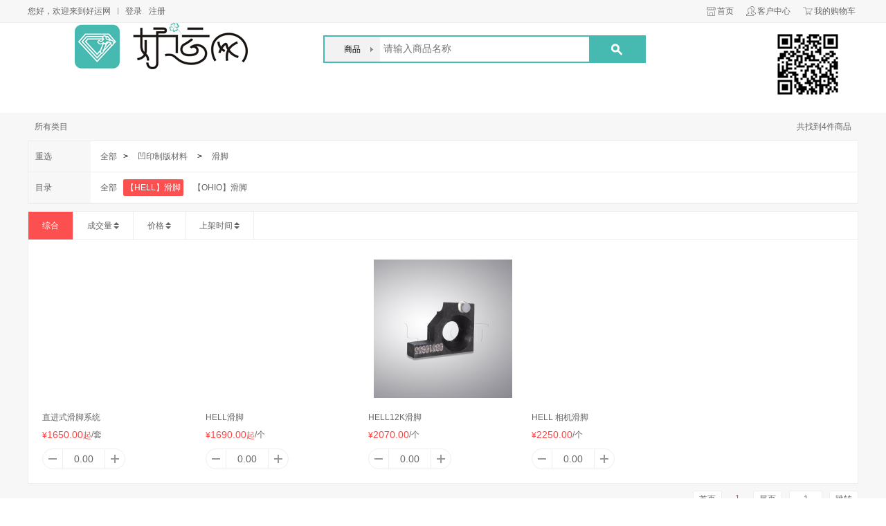

--- FILE ---
content_type: text/html; charset=utf-8
request_url: http://0359168.com/Supplier/Product/List.aspx?cid=257988&sid=6002
body_size: 19771
content:
<!DOCTYPE HTML><html><Head><script type='text/javascript'>var quantityDigits=2;var priceDigits=2;var loginTicketPrefix="LOGINTICKET_Supplier6002_"; var projectDir ='kmd'; var enableOss=true; </script><title>商品列表-好运网</title><meta http-equiv="Content-Type" content="text/html; charset=utf-8" /><meta name="msapplication-task" content="action-uri=/;icon-uri=/favicon.ico" /><meta name="keywords" content="好运网 电雕针 MIPOX 3M 研磨带 抛光砂带 砂带 印刷制版 制版行业 制版 刮刀 滑脚 精密刀具" /><meta name="description" content="好运网专业从事制版,印刷行业服务,我们的产品有金刚石制版刀具,抛光砂带,过滤芯,墨盒,打样纸等.专业生产单晶金刚石刀具,PCD刀具,PCBN刀具,超精密金刚石刀具." /><meta name="apple-mobile-web-app-capable" content="yes" /><meta name="apple-mobile-web-app-status-bar-style" content="black" /><meta name="format-detection" content="telephone=no" /><meta name="format-detection" content="address=no" /><meta name="renderer" content="webkit|ie-comp|ie-stand"><script type="text/javascript">var decimalDigits = parseInt('2');var currencyString = ('¥');</script><link type='text/css' rel='stylesheet' href='/kmd/Static/Css/style.css?v=231.350.20251121' /><link type='text/css' rel='stylesheet' href='/kmd/Template/Paas/Default/Layout/Css/index.min.css?v=231.350.20251121' /><link type='text/css' rel='stylesheet' href='/kmd/Template/Theme/Widget/Css/Widget.min.css?v=231.350.20251121' /><link type='text/css' rel='stylesheet' href='/kmd/Template/Paas/Default/Style/Default-new/css/index.min.css?v=231.350.20251121' /><link type="text/css" rel="stylesheet" href="/kmd/Static/Dialog/Metro/Dialog.css?v=231.350.20251121" /><link rel="shortcut icon" href="http://img.km2.366kmpf.com/km2/1/5825/20221201/52b890a9000240d9beacf56f2d5029ce.jpg" type="image/x-icon" /><script src="https://cache.amap.com/lbs/static/es5.min.js"></script><script src="https://webapi.amap.com/maps?v=1.4.20&key=e66430c98c0050a6fab5f0a7db48c964"></script><script src="https://webapi.amap.com/ui/1.0/main.js"></script><script src="https://webapi.amap.com/demos/js/liteToolbar.js"></script><script language="javascript" type="text/javascript" src="/kmd/static/js/ecf.min.js?v=231.350.20251121"></script><script language="javascript" type="text/javascript" src="/kmd/Static/Js/ECF.TEngine.js?v=231.350.20251121"></script><script language="javascript" type="text/javascript" src="/kmd/Static/Js/ECF.Forms.js?v=231.350.20251121"></script><script language="javascript" type="text/javascript" src="/kmd/Static/Js/ECF.Page.js?v=231.350.20251121"></script><script language="javascript" type="text/javascript" src="/kmd/Static/Js/Public.js?v=231.350.20251121"></script><script language="javascript" type="text/javascript" src="/kmd/Static/Js/ECF.dialog.js?v=231.350.20251121"></script><script language="javascript" type="text/javascript" src="/kmd/Static/Upload/swfupload.js?v=231.350.20251121"></script><script language="javascript" type="text/javascript" src="/kmd/Static/Upload/swfUploadHandler.js?v=231.350.20251121"></script><script language="javascript" type="text/javascript" src="/kmd/Template/Paas/Default/Layout/js/Supplier.js?v=231.350.20251121"></script><script language="javascript" type="text/javascript" src="/kmd/Template/Paas/Default/Layout/js/Supplier/Product.js?v=231.350.20251121"></script><script language="javascript" type="text/javascript" src="/kmd/Template/Paas/Default/Layout/js/Supplier/Cart.js?v=231.350.20251121"></script><script language="javascript" type="text/javascript" src="/kmd/Template/Paas/Default/Layout/Js/Speed.js?v=231.350.20251121"></script><script language="javascript" type="text/javascript" src="/kmd/Template/Paas/Default/Layout/js/oauth.js?v=231.350.20251121"></script><script language="javascript" type="text/javascript" src="/kmd/Static/Editor/kindeditor.js?v=231.350.20251121"></script><script language="javascript" type="text/javascript" src="/kmd/Static/Js/customUI.min.js?v=231.350.20251121" charset="utf-8"></script><script language="javascript" type="text/javascript" src="/kmd/Template/Paas/Default/Layout/Js/Template.js?v=231.350.20251121" charset="utf-8"></script><script language="javascript" type="text/javascript" src="/kmd/Template/Paas/Default/Layout/js/join.js?v=231.350.20251121"></script><script language="javascript" type="text/javascript" src="/kmd/Static/Js/Calendar/WdatePicker.js?v=231.350.20251121"></script><script language="javascript" type="text/javascript" src="/kmd/Template/Paas/Default/Layout/js/passport.js?v=231.350.20251121"></script><script language="javascript" type="text/javascript" src="/kmd/Template/Paas/Default/Layout/js/Speed.js?v=231.350.20251121"></script><script language="javascript" type="text/javascript" src="/kmd/Template/Paas/Default/Layout/js/Brand.js?v=231.350.20251121"></script><script language="javascript" type="text/javascript" src="/kmd/Static/Js/jquery.min.js?v=231.350.20251121" charset="utf-8"></script><script language="javascript" type="text/javascript" src="/kmd/Static/Js/jquery.fly.min.js?v=231.350.20251121" charset="utf-8"></script><script language="javascript" type="text/javascript" src="/kmd/Template/Paas/Default/Layout/js/Market.js?v=231.350.20251121"></script><style>.cboShowNoStock label {margin-top: 12px;margin-left: 5px;}.depotTxt {height: 27px;line-height: 27px;padding: 0 10px;font-size: 12px;text-overflow: ellipsis;white-space: nowrap;overflow: hidden;position: relative;z-index: 10;}.selectbox {display: inline-block;vertical-align: middle;position: relative;height: 24px;margin: 0;padding-left: 5px;}.erpstock {height: 27px !important;line-height: 27px !important;z-index: 10;position: relative;}</style><script type="text/javascript" )>var userInfo = ECF.parseJSON('{"Success":false,"FKFlag":1,"FKId":0,"ManagerId":0,"FKName":null,"Name":null,"UserName":null,"DutyType":0,"ClerkId":0,"Proprietor":0,"ProprietorId":0,"ZoneId":0,"LevelId":0,"TypeId":0,"Initiator":0,"AddTime":null,"LastLoginTime":null,"LoginTime":null,"DeviceNo":null,"Mobile":null,"Status":0,"Key":"1_0_0","IsAgent":false,"AgentUserId":0,"AgentUserName":null,"AssignClerkId":null}');if (userInfo.ManagerId > 0) {console.log(1);var KSECINFO = {ecv: {"vipNo": userInfo.Key,"vipName": userInfo.Name,"regTime": userInfo.AddTime,"lastLoginTime": userInfo.LoginTime,"phone": userInfo.UserName,"isComplete": "true"}};}</script></head><body><input type="hidden" name="AccountWaterMaket" value="0" /><div class="wrap" style="overflow-y:scroll;"><div name="wrap" style="background-color: #ffffff;" id="HeadWrapper"><div class='plate' style=""><div id="145033" class="panel full-module" style="width: 100%;margin-top:0px;" wrapper="HeadWrapper" ><div class="block" rows-line-block="1" style="width: 100%;margin-left: 0px;margin-right: 0px;margin-top: 0px;margin-bottom: 0px;" ><div class="custom-bar" theme="widget"><div class="c1"><div class="room w box box-horizontal"><div class="l"><ul id="loginUserInfo"><li>您好，欢迎来到</li><li class="divider"></li><li><a href="/kmd/login/store.html" target="_blank">登录</a></li><li><a href="/kmd/Register/store.html" target="_blank">注册</a></li></ul></div><div class="r box1"><ul><li><div class="title"><i class="icon store-main"></i><a href="/kmd/Default.aspx?fkway=2" target="_blank" class="tips">首页</a></div></li><li><div class="title"><i class="icon mine-center"></i><a href="/kmd/WebStore/Main.aspx" target="_blank" class="tips">客户中心</a></div></li><li><div class="title"><i class="icon buy-car"></i><a href="/kmd/Supplier/Trade/Cart.aspx" target="_blank" class="tips"> 我的购物车 </a></div></li></ul></div></div></div></div><script type="text/template" id="UserInfoTemplate"> {@if _.UserName != ""} <li>${_.UserName}</li><li>您好，欢迎来到{@if _.SiteName==""}零售中心{@else}${_.SiteName}{@/if} ${_.ShopName}</li><li><a href="javascript:void(0);" onclick="passport.logout();">注销</a></li> {@else} <li> 您好，欢迎来到{@if _.SiteName==""}零售中心{@else}${_.SiteName}{@/if} ${_.ShopName} </li><li><a href="/kmd/login/member.html" target="_blank">登录</a></li> {@if _.EnableJoin!="0"} <li><a href="/kmd/Register/member.html" target="_blank">注册</a></li> {@/if} {@/if} </script><script type="text/template" id="StoreInfoTemplate"> {@if _.StoreName != ""} <li>${_.StoreName}{@if _.Manager!=""}(${_.Manager}){@/if}</li><li>您好，欢迎来到{@if _.SiteName==""}{@else}${_.SiteName}{@/if} ${_.ShopName}</li><li class="divider"></li><li><a href="javascript:void(0);" onclick="authStore.logout();">注销</a></li> {@else} <li>您好，欢迎来到{@if _.SiteName==""}{@else}${_.SiteName}{@/if} ${_.ShopName}</li><li class="divider"></li><li><a href="/kmd/login/store.html" target="_blank">登录</a></li> {@if _.EnableJoin!="0"} <li><a href="/kmd/Register/store.html" target="_blank">注册</a></li> {@/if} {@/if} </script><script type="text/template" id="BarStoreCartTemplate"><ol> {@each _ as s, index1} {@each s.Product.Item as p, index3} <li><a href="/kmd/Store/Product/Product.aspx?pid=${p.ProductId}&sid=${p.StoreId}" target="_blank"><span class="pic load"><img lazy_src="${p.DefaultPic}" alt="" /></span><span class="info"><span class="name"><span class="name-txt">${p.ProductName}</span><span class="price">¥${p.SalesPrice|formatPrice}</span></span></span></a></li> {@/each} {@/each} </ol></script><script type="text/template" id="totalListTemplate"><div class="realtime-data-list"><ul id="total_list"><li><a class="inner"><em class="indexPic2"></em><div class="color2"><h4>${_.TodayOrderCount}</h4><p>今日成交订单</p></div></a></li><li><a class="inner"><em class="indexPic3"></em><div class="color3"><h4>${_.TodayStoreCount}</h4><p>今日新增客户</p></div></a></li><li class="right"><a class="inner" ><em class="indexPic1"></em><div class="color1"><h4>${_.TodayOrderAmount|formatFloat}</h4><p>今日成交金额</p></div></a></li></ul></div></script><script type="text/javascript" language="JavaScript"> var def = "成都"; var map = new AMap.Map('container', { resizeEnable: true }); function GetPos() { map.plugin('AMap.Geolocation', function () { var geolocation = new AMap.Geolocation({ enableHighAccuracy: true, timeout: 10000, buttonOffset: new AMap.Pixel(10, 20), zoomToAccuracy: true, buttonPosition: 'RB' }); geolocation.getCurrentPosition(); AMap.event.addListener(geolocation, 'complete', onComplete); AMap.event.addListener(geolocation, 'error', onError); function onComplete(data) { $e("#BuyProvince").value(data.addressComponent.province); $e("#BuyCity").value(data.addressComponent.city); $e("#BuyArea").value(data.addressComponent.district); var current = data.addressComponent.district; if ($e.cookie.get("areaid") == "" || $e.cookie.get("areaid") == undefined) { $e.cookie.set('provincename', data.addressComponent.province); $e.cookie.set('cityname', data.addressComponent.city); $e.cookie.set('areaname', data.addressComponent.district); $e.cookie.set('areaid', data.addressComponent.adcode); } var cookieName = $e.cookie.get("areaname"); var cookieId = $e.cookie.get("areaid"); if (cookieId != 0 && cookieId != undefined) { area.loadStoreAreaLists(0, 'province', cookieName, 'province'); } else { if ($e("[id='Area-box']").length > 0) { if (current == "" || current == undefined) { area.loadStoreAreaLists(0, 'province', def, 'province'); } else { area.loadStoreAreaLists(0, 'province', current, 'province'); } } } } function onError(data) { console.log("定位失败:" + data.message); area.setAreas(def, 0); area.loadStoreAreaLists(0, 'province', def, 'province'); } }); } $e(function () { var addressAssignDepot = "False"; if (addressAssignDepot == "True") { GetPos(); } }); </script><script type="text/javascript" language="JavaScript"> var fkway = '2'; if (fkway == 1) { passport.loadBarUserInfo(); if (passport.isLogin()) { $e("#MessageBox").show(); hasNewMessage(); window.setInterval(hasNewMessage, 60000); } } else { authStore.loadBarStoreInfo(); } function hasNewMessage() { if ($e("#MessageBox").length > 0) { $e.ajax({ url: "/Info.axd", dataType: "xml", data: "<action>membernewmsg</action>", loading: function () { }, success: function () { var json = $e.parseJSON(arguments[1].text); if (json && json.length > 0) { var item = json[0]; if ((item.MessageCount + item.PushOrderCount + item.PushMessageCount) <= 0) { $e("#MessageNum").hide(); } else { if (item.MessageCount > 0) { if (item.MessageCount > 99) { $e("#MessageNum").html("..."); } else { $e("#MessageNum").html(item.MessageCount); } $e("#MessageNum").show(); } if (item.PushOrderCount > 0 || item.PushMessageCount > 0) { document.getElementById("audio2").play(); playSound(); } } } }, error: function () { } }); } }; function playSound() { var borswer = window.navigator.userAgent.toLowerCase(); if (borswer.indexOf("ie") >= 0) { var strEmbed = '<embed name="embedPlay" src="/Static/Sound/ding.wav" autostart="true" hidden="true" loop="false"></embed>'; if ($e("body").find("embed").length <= 0) $e("body").append(strEmbed); var embed = document.embedPlay; embed.volume = 100; } else { var strAudio = "<audio id='audioPlay' src='/Static/Sound/ding.wav' hidden='true'>"; if ($e("body").find("audio").length <= 0) $e("body").append(strAudio); var audio = document.getElementById("audioPlay"); if (typeof (audio) == "function") { audio.play(); } } }; function statistics() { var thtml = $e("#totalListTemplate").html(); $e.ajax({ url: "/Supplier/Product/List.aspx", dataType: "xml", data: "<action>sys.statistics</action>", success: function () { var json = $e.parseJSON(arguments[1].text); if (json && json.Success) { var data = json.Content[0]; thtml = jte(thtml, data); pub.html({ content: thtml, width: 500, height: 290, title: "实时数据"}); } else { pub.tips("初始化加载数据异常，请稍后重试...", 3); } } }); }; </script></div></div></div><div class='plate' style=""><div id="145034" class="panel half-module" style="width: 1400px;margin-top:0px;" wrapper="HeadWrapper" ><div class="block" rows-line-block="1" style="width: 466.6666666666667px;margin-left: 0px;margin-right: 0px;margin-top: 0px;margin-bottom: 0px;vertical-align:top;" ><ul class="widget-image-list wil-style1" style="margin-top:0px;margin-bottom:0px;margin-left:0px;margin-right:0px;padding-top:0px;padding-bottom:0px;padding-left:0px;padding-right:0px;" name='LogoBox' theme="widget"><li class="load" runserver-list><a href="/kmd/Supplier/Default.aspx?fkway=2&sid=6002"><img lazy_src="http://img.km2.366kmpf.com/km2/1/5825/20221206/996e62bfa103438290fc7c23529f3422.jpg" style="" title=""/></a></li></ul></div><div class="block" rows-line-block="2" style="width: 466.6666666666667px;margin-left: 0px;margin-right: 0px;margin-top: 0px;margin-bottom: 0px;vertical-align:top;" ><style> .search.search-plus .search-change ul li.select {background-color:#46bab1;} .div_historySearch * { margin: 0px; padding: 0px; font-size: 13px } .div_historySearch { overflow: auto; visibility: hidden; width: 510px; height: auto; position: absolute; z-index: 200; background-color: #fcfcfc; color: #000000; border: 1px solid #f2f2f2; } .div_content { width: 100%; float: left; height: auto; text-align: center; overflow: auto } .div_footer { text-align: center; clear: both; display: inline-block; bottom: 10px; width: 100%;margin-bottom:8px; } #btn_close { background: #fc5050; color: #ffffff; vertical-align: middle; padding: 5px 10px; cursor: pointer; float: left; width: auto; margin-left: 48%; } .div_title { font-weight: normal } .group_title { float: left; font-weight: bold; width: 40%; padding: 8px 10px } .div_row { float: left; background-color: #eeeeee!important; border-radius: 15px; padding: 4px 10px; margin: 5px; cursor: pointer; width: auto } .div_row p { float: left } .edit_row { display: none; float: left; margin-left: 5px } .tools_box { display: none; float: right; margin: 3px; color: #000000; border-radius: 5px; cursor: pointer; padding: 5px 10px } .show_span { display: block } .row_more { display: none; } .a_more { float: left; margin-top: 10px; cursor: pointer; } .div_historySearch p { white-space: nowrap; max-width: 120px; overflow: hidden; text-overflow: ellipsis; } /* 联想搜索样式*/ .highlight { color: red; } #searchTerm { width: 400px; padding: 5px; margin-bottom: 10px; } #div_highlightSearch { white-space: pre-wrapwidth: 400px; padding: 5px; border: 1px solid #eee; display: none; } #div_highlightSearch p { margin: 5px 0; cursor: pointer; line-height: 2; } #div_highlightSearch div { margin: 5px 0; cursor: pointer; line-height: 2; } #div_highlightSearch div:hover { background-color: #f5f5f5; } </style><div class="search search-plus" id="globalSearch" theme="widget"><div class="search-change"><ul><li class="select" stype="0" tag="searchnav" onclick="globalSearchController.changeType(0);"><em>商品</em><i class="icon"></i></li></ul></div><div class="search-box"><div class="search-input" style="background-color:#46bab1;"><div class="inputbox"><input type="hidden" id="keywordsType" name="keywordsType" value="0" /><input type="text" name="txtSearchKeyword" id="txtSearchKeyword" tag="searchKeyword" autocomplete="off" oninput="onSearchInput()" value="" /></div><div id="div_highlightSearch" class="div_historySearch"></div><div id="div_historySearch" class="div_historySearch"><div class="div_title container_user" id="box_user"><span class="group_title"> 历史搜索</span><span class="tools_box show_span" id="show_span" onclick="historySearchUtil.showEdit(this)">删除</span><span class="tools_box opt_span" style="color:red;" onclick="historySearchUtil.ele_done()">完成</span><span class="tools_box opt_span" onclick="historySearchUtil.ele_delAll()">全部删除</span></div><div class="div_content div_user container_user" id="historyuser"></div><div class="div_title container_sys" id="box_sys"><span class="group_title">搜索发现</span></div><div class="div_content div_sys container_sys" id="historysys" style="clear: both;"></div><div class=" div_footer"><a onclick="historySearchUtil.hideHistory()" id="btn_close">关闭</a></div></div><div class="button"><a href="javascript:void(0);" onclick="searchKeyword();" class="btn" style="background-color:#46bab1;"></a></div></div><div class="hot-word"></div></div></div><script type="text/javascript"> globalSearchController.initFlag('2', '6002', 'False', 0, 2); if (typeof $e().mouseTarget === 'function') { $e('.search-change').mouseTarget({ setObj: $e('.search-change'), setOver: 'hover', setHover: true }); } if (typeof $e().searchChangeTarget === 'function') { $e('.search-change').searchChangeTarget(); } function searchKeyword() { var keyword = document.getElementById('txtSearchKeyword').value; var type = 0; $e('div[id=historysys] div').each(function (i) { if ($e(i).attr('name') == keyword) { type = 1; }; }); globalSearchController.searchKeyword(keyword, type); } </script><script type="text/javascript"> function escapeRegExp(string) { return string.replace(/[.*+?^${}()|[\]\\]/g, '\\$&'); } function highlightSearchTerms(results, searchTerms) { const escapedTerms = escapeRegExp(searchTerms); const regex = new RegExp(`[${escapedTerms}]`, 'gi'); return results.map(result => result.replace(regex, match => `<span class="highlight">${match}</span>`) ); } function debounce(func, wait) { let timeout; return function () { const context = this, args = arguments; clearTimeout(timeout); timeout = setTimeout(() => func.apply(context, args), wait); }; } const onSearchInput = debounce(highlightSearch, 500); function highlightSearch(event) { var searchTerm = document.getElementById('txtSearchKeyword').value; if (searchTerm.trim() == '') { var obj = document.getElementById('txtSearchKeyword'); historySearchUtil.showHistory(obj); hidehighlightSearch(); return; } else { historySearchUtil.hideHistory(); } var searchResults = []; $e.ajax({ url: "/Mall.axd", dataType: "xml", data: "<action>mall.product.keywordautocomplete</action><keyWord>{0}</keyWord>".format(searchTerm), loading: function () { }, success: function () { if (arguments[1].text.length == 0) { hidehighlightSearch(); return; } var response = JSON.parse(arguments[1].text); searchResults = response.map(function (item) { return item.productname; }); if (Object.keys(response).length > 0) { searchTerm = addSpaceBetweenChineseChars(searchTerm); const highlightedResults = highlightSearchTerms(searchResults, searchTerm); const resultsDiv = document.getElementById('div_highlightSearch'); resultsDiv.style.display = 'block'; resultsDiv.innerHTML = ''; highlightedResults.forEach((result, index) => { const p = document.createElement('div'); p.innerHTML = result; p.addEventListener('click', () => { if (document.getElementById('txtSearchKeyword')) { document.getElementById('txtSearchKeyword').value = searchResults[index]; searchKeyword(); } }); resultsDiv.appendChild(p); }); showhighlightSearch(); } }, error: function () { pub.error("数据处理错误,错误代码: " + arguments[0] + ";错误信息: " + arguments[1], 1.5); } }); } function showhighlightSearch() { var obj = document.getElementById('txtSearchKeyword'); var left = obj.offsetLeft, top = obj.offsetTop; h = obj.offsetHeight + 4; var div = document.getElementById("div_highlightSearch"); if (div == null) { return false; } div.style.visibility = "visible"; div.style.left = left + "px"; div.style.width = $e(obj.parentNode.parentNode).width() + 2 + "px"; div.style.top = (h + top) + "px"; div.style.zIndex = 1200; } function hidehighlightSearch() { document.querySelector("#div_highlightSearch").style.visibility = ''; } function addSpaceBetweenChineseChars(str) { let withSpaces = str.replace(/([\u4e00-\u9fa5])(?=[\u4e00-\u9fa5]|$)/g, '$1 '); withSpaces = withSpaces.trimRight(); return withSpaces; } </script></div><div class="block" rows-line-block="3" style="width: 466.6666666666667px;margin-left: 0px;margin-right: 0px;margin-top: 0px;margin-bottom: 0px;vertical-align:top;" ><div class="custom-shop-code" theme="widget"><div class="custom-pic " style="width:120px;"><img alt="" loading="1" static="1" src="/qr.axd?fkid=6002&flag=2&r=true" original="../images/code.png" style="opacity: 1;"></div></div></div></div></div></div><div class="half-module"><input id="Keywords" type="hidden" value="" /><input id="productListNumber" type="hidden" value="25" /><div id="MarketSec"></div><div class="custom-protype"><div class="c1"><div class="mt"><p class="c-name">所有类目</p><div class="c-info">共找到<em id="Count">0</em>件商品</div></div><div class="mc" id="DroitBody"><dl id="navCategoryBox" style="display:none;"><dt>重选</dt><dd><div class="mmc close"><div class="list"><ul id="navCategory"></ul></div></div></dd></dl><dl id="dlCategorys"><dt>目录</dt><dd><div class="mmc close"><div class="list"><ul id="productCategorys"></ul></div><div class="button"><a href="javascript:void(0);" class="btn"><em>展开</em><i class="icon"></i></a></div></div></dd></dl><dl id="dlPrices"><dt>价格</dt><dd><div class="mmc close"><div class="list"><ul id="productPrice"></ul></div><div class="button"><a href="javascript:void(0);" class="btn"><em>展开</em><i class="icon"></i></a></div></div></dd></dl></div><div class="mc" id="extendBody"></div></div></div><div class="custom-product-list" data-role="scrolltop"><div class="c1"><div class="mt"><ul><li class="select" onclick="products.sort(this, 'sortorder');"><a href="javascript:void(0);"><em>综合</em></a></li><li class="down" onclick="products.sort(this, 'Sells');"><a href="javascript:void(0);"><em>成交量</em></a></li><li class="down" onclick="products.sort(this, 'saleunitprice');"><a href="javascript:void(0);"><em>价格</em></a></li><li class="down" onclick="products.sort(this, 'ShelveTime');"><a href="javascript:void(0);"><em>上架时间</em></a></li></ul></div><div style="display:none;" class="list-title">价格区间：</div><div style="display:none;" class="price-chose" onmouseover="$e(this).addClass('price-chose-hover');" onmouseout="$e(this).removeClass('price-chose-hover');"><div class="range-box"><div class="inputbox"><em>¥</em><input id="MinPrice" name="MinPrice" type="text" onkeyup="this.value=this.value.replace(/[/Template/Paas/Default/Style/Black/d\.]/g,'');" placeholder="最低价" /></div><span class="line"></span><div class="inputbox"><em>¥</em><input id="MaxPrice" name="MaxPrice" type="text" onkeyup="this.value=this.value.replace(/[/Template/Paas/Default/Style/Black/d\.]/g,'');" placeholder="最高价" /></div></div><div class="button"><a href="javascript:void(0);" onclick="productList.search();" class="btn">确定</a></div><div class="chose-select"></div></div><div class="mc"><div class="list" style="position:relative"><div class="water-mark"></div><ul id="ProductListBox"></ul></div><div class="empty-box" id="ProductTipsInfo" style="display: none;">没有搜索到相关商品</div></div><div class="page" id="PageBar"></div></div></div></div><div name="wrap" style="background-color: #ffffff;" id="FootWrapper"><div class='plate' style="background-color:#d6d6d6;"><div id="145035" class="panel full-module" style="width: 100%;margin-top:0px;" wrapper="FootWrapper" ><div class="block" rows-line-block="1" style="width: 100%;margin-left: 0px;margin-right: 0px;margin-top: 0px;margin-bottom: 0px;" ><div class="custom-help" theme="widget"><div class="c1"><div class="room w"><div class="foot-guide"><dl><dt>购物指南</dt><dd><a href="/kmd/Cms/Faq.aspx?id=35017" rel="nofollow" target="_blank">进货流程</a></dd><dd><a href="/kmd/Cms/Faq.aspx?id=35018" rel="nofollow" target="_blank">买家入门</a></dd><dd><a href="/kmd/Cms/Faq.aspx?id=35019" rel="nofollow" target="_blank">卖家入门</a></dd></dl><dl><dt>支付方式</dt><dd><a href="/kmd/Cms/Faq.aspx?id=35021" rel="nofollow" target="_blank">在线支付</a></dd><dd><a href="/kmd/Cms/Faq.aspx?id=35022" rel="nofollow" target="_blank">转账汇款</a></dd></dl><dl><dt>售后服务</dt><dd><a href="/kmd/Cms/Faq.aspx?id=35023" rel="nofollow" target="_blank">售后政策</a></dd><dd><a href="/kmd/Cms/Faq.aspx?id=35024" rel="nofollow" target="_blank">返修/退换货</a></dd><dd><a href="/kmd/Cms/Faq.aspx?id=35025" rel="nofollow" target="_blank">退款说明</a></dd></dl><dl><dt>客户服务</dt><dd><a href="/kmd/Cms/Faq.aspx?id=35027" rel="nofollow" target="_blank">常见问题</a></dd></dl><dl><dt>好运网</dt><dd><a href="/kmd/Cms/Faq.aspx?id=35690" rel="nofollow" target="_blank">免责条款</a></dd><dd><a href="/kmd/Cms/Faq.aspx?id=35691" rel="nofollow" target="_blank">隐私政策</a></dd><dd><a href="/kmd/Cms/Faq.aspx?id=35708" rel="nofollow" target="_blank">好运网经营者证照信息</a></dd><dd><a href="/kmd/Cms/Faq.aspx?id=35029" rel="nofollow" target="_blank">联系我们</a></dd></dl></div></div></div></div></div></div></div><div class='plate' style="background-color:#c9c9c9;"><div id="145036" class="panel full-module" style="width: 100%;margin-top:0px;" wrapper="FootWrapper" ><div class="block" rows-line-block="1" style="width: 100%;margin-left: 0px;margin-right: 0px;margin-top: 0px;margin-bottom: 0px;" ><div class="user-defined-content" name="PContent" theme="widget"><p white-space:normal;background-color:#262626;"="" style="margin-top: 0px; margin-bottom: 0px; text-wrap: wrap; padding: 0px; text-align: center; color: rgb(76, 76, 76);"><br /></p><p white-space:normal;background-color:#262626;"="" style="margin-top: 0px; margin-bottom: 0px; text-wrap: wrap; padding: 0px; text-align: center; color: rgb(76, 76, 76);"><span style="padding:0px;margin:0px;"><a href="http://www.0359168.com" target="_blank">运城好运电子商务有限公司</a></span></p><p white-space:normal;background-color:#262626;"="" style="margin-top: 0px; margin-bottom: 0px; text-wrap: wrap; padding: 0px; text-align: center; color: rgb(76, 76, 76);"><span style="padding:0px;margin:0px;">&copy; 2015-2022 好运网 版权所有 </span><span style="padding:0px;margin:0px;">ICP备案证书号:</span><a href="https://beian.miit.gov.cn/" target="_blank" style="padding:0px;margin:0px;text-decoration-line:none;color:#555555;">晋ICP备15004698号-1</a></p><p white-space:normal;background-color:#262626;"="" style="margin-top: 0px; margin-bottom: 0px; text-wrap: wrap; padding: 0px; text-align: center; color: rgb(76, 76, 76);"><br /></p></div></div></div></div></div><div id="FoundOrderBox" class="page-shadow"><div class="page-shadow-cont order-submit"><img src="/Static/Images/loading8.gif" /><p>正在结算，请稍后</p></div></div></div></body></html><script type="text/template" id="ProductListTemplate">{@each _ as f,index}<li product="true" id="ProductLi_${f.ProductId}_${f.SupplierId}" unit="${f.Unit}"><div class="pic load"><a href="/kmd/Supplier/Product/Product.aspx?p=&pid=${f.ProductId}&sid=${f.SupplierId}" a="${f.SupplierId}_${f.ProductId}" target="_blank"><img lazy_src="http://img.km2.366kmpf.com${f.DefaultPic|thumbImage,200}" alt="" /></a><div class="stair-price {@if f.UnitPrices && f.UnitPrices[f.Radix]}{@if f.UnitPrices[f.Radix].length>=3}for3{@else if f.UnitPrices[f.Radix].length==2}for2{@else}for1{@/if}{@/if}" id="stair_price_${f.SupplierId}_${f.ProductId}">{@if f.UnitPrices && f.UnitPrices[f.Radix] && f.UnitPrices[f.Radix].length>1}<ul>{@each f.UnitPrices[f.Radix] as r,index}{@if index < 3}<li><div class="li-price">{@if f.IsDeduction==1}<em>¥</em>${r.Price|formatPrice}{@if (r.Integral*f.DeductRate)>0} 可抵<em>¥</em>${r.Integral*f.DeductRate|formatFloat}{@/if}{@else}{@if f.SaleMode==0}<em>¥</em>${r.Price|formatPrice}{@else if f.SaleMode==1}${r.Integral|formatFloat}积分{@else}<em>¥</em>${r.Price|formatPrice}{@if r.Integral>0} + ${r.Integral|formatFloat,0}积分{@/if}{@/if}{@/if}</div><div class="li-num">购&gt;${r.MinQuantity - 1}{@if f.Unit}${f.AuxUnit}{@else}件{@/if}</div></li>{@/if}{@/each}</ul>{@/if}</div></div><div class="info" style="height:auto;">{@if f.DisableCoupon && f.DisableCoupon==1}<em class="disable-coupon">券<i class="slopingside"></i></em>{@/if}<em class="marketing-li" style="display:none;" GiftLabel="${f.SupplierId}_${f.ProductId}"></em><em class="marketing-li" style="display:none;" GroupLabel="${f.SupplierId}_${f.ProductId}"></em><em class="marketing-li" style="display:none;" GroupbuyLabel="${f.SupplierId}_${f.ProductId}"></em><em class="marketing-li" style="display:none;" PanicBuyLabel="${f.SupplierId}_${f.ProductId}"></em><em class="marketing-li" style="display:none;" PromotionLabel="${f.SupplierId}_${f.ProductId}"></em><em class="marketing-li" style="display:none;" CouponsLabel="${f.SupplierId}_${f.ProductId}"></em><a href="/kmd/Supplier/Product/Product.aspx?pid=${f.ProductId}&sid=${f.SupplierId}" a="${f.SupplierId}_${f.ProductId}" target="_blank">${f.ProductName}</a></div>{@if f.Stock ==0 && f.DeliveryCycle!="" }<p class="txt" style="color:red;padding:0px;margin:0px,5px;" title="${f.DeliveryCycle}">${f.DeliveryCycle}</p>{@/if}{@if f.Edition > 0}{@if f.ModelSpec !=""}<p class="txt">${f.ModelSpec}</p>{@/if}{@if f.Manufacturer !=""}<p class="txt">${f.Manufacturer}</p>{@/if}{@/if}<p class="Label" data-role="tag-box"><span class="SalesLabel" style="display:none;" MarketRuleLabel="${f.SupplierId}_${f.ProductId}"></span>{@if f.DisplayTags}{@each f.DisplayTags as tag,tagindex}<span class="SalesNewLabel">${tag.TagName}</span>{@/each}{@/if}<span class="SalesNewLabel" data-role="lowerlimit" style="{@if f.BuyLowerLimit <= 0}display:none;{@/if}">${f.BuyLowerLimit}${f.Unit}起订</span></p><div class="price">{@if f.ShowPrice == 0}<span class="txt" flag="presaleprice_${f.SupplierId}_${f.ProductId}">价格请咨询卖家</span>{@else}<div class="money" id="salesprice_${f.SupplierId}_${f.ProductId}">{@if f.PriceType==-1}¥<em class="sizePrice a">${f.SalesPrice|formatPrice}</em>{@if f.IsSingle==0||( f.UnitPrices && f.UnitPrices[f.Radix] && f.UnitPrices[f.Radix].length>1)}起{@/if}<span class="unit-tips num">/${f.AuxUnit}</span>{@else}{@if f.IsDeduction==1}¥<em class="sizePrice b">${f.SalesPrice|formatPrice}</em>{@if (f.SalesIntegral*f.DeductRate)>0} 可抵¥<em>${f.SalesIntegral*f.DeductRate|formatFloat}</em>{@/if}{@if f.IsSingle==0 ||( f.UnitPrices && f.UnitPrices[f.Radix] && f.UnitPrices[f.Radix].length>1)}起{@/if}<span class="unit-tips num">/${f.AuxUnit}</span>{@else}{@if f.SaleMode==0}¥<em class="sizePrice c">${f.SalesPrice|formatPrice}</em>{@if f.IsSingle==0 ||( f.UnitPrices && f.UnitPrices[f.Radix] && f.UnitPrices[f.Radix].length>1)}起{@/if}<span class="unit-tips num">/${f.AuxUnit}</span>{@else if f.SaleMode==1}<em>${f.SalesIntegral|formatFloat,0}</em>积分{@if f.IsSingle==0}起{@/if}<span class="unit-tips num">/${f.AuxUnit}</span>{@else}¥<em class="sizePrice d"> ${f.SalesPrice|formatPrice}</em>{@if f.SalesIntegral>0}+ <em>${f.SalesIntegral|formatFloat,0}</em>积分{@/if}{@if f.IsSingle==0 ||( f.UnitPrices && f.UnitPrices[f.Radix] && f.UnitPrices[f.Radix].length>1)}起{@/if}<span class="unit-tips num">/${f.AuxUnit}</span>{@/if}{@/if}{@/if}</div>{@/if}</div> {@if f.VendorName}<div class="supplier-name"><a href="/kmd/Supplier/Default.aspx?sid=${f.SupplierId}" target="_blank">${f.VendorName}</a></div>{@/if}<div class="buy-active"><div class="buy-num"tag="speed_product"id="product_${f.SupplierId}_${f.ProductId}_0"data="{'domain':'http://www.0359168.com','page':'list','template':'product','fkflag':'2','uid':'0','pic':'http://img.km2.366kmpf.com${f.DefaultPic}','pname':'${f.ProductName|htmlEncode}','unit':'${f.Unit}','real':1,'single':'${f.IsSingle}','dialog':1,'quantity':'${f.CartCount}','min':'${f.BuyLowerLimit}','max':'${f.BuyUpperLimit}','stock':'${f.Stock|formatFloat}','stockText':'${f.StockText}','pid':'${f.ProductId}','gid':'${f.ProductGoodsId}','fkid':'${f.SupplierId}','spec':'${f.SpecValue|htmlEncode}','deduction':'${f.IsDeduction}','deductrate':'${f.DeductRate}','priceType':'${f.PriceType}','salemode':'${f.SaleMode}','discountType':0,'discountId':0,'radix':'${f.Radix}','multipleBuy':'${f.MultipleBuy}','zerostockbuy':'${f.ZeroStockBuy}','bid':'${f.BrandId}','scanty':'False','cartcount':'${f.CartCount|formatQty}','exceedlimitbuy':'${f.ExceedLimitOriginalPriceBuy}'}"rule="${ f.UnitPrices|formatJson}"units="${f.AuxiliaryUnits|toString}"translated="${f.Radix}"auxunit="${f.AuxUnit}"defaultunit="${f.DefaultUnit}">{@if (f.Stock > 0 && f.Stock >= f.BuyLowerLimit) || f.ZeroStockBuy == 1}<a href="javascript:void(0);" onclick="speed.reduce(this);" class="btn down"></a><div class="inputbox">{@if f.IsSingle==1}<input type="text" onblur="speed.change(this);" id="quantity" value="${f.CartCount|formatQty}" />{@else}<input type="text" readonly="readonly" onclick="speed.change(this);" id="quantity" value="${f.CartCount|formatQty}" />{@/if}</div><a href="javascript:void(0);" onclick="speed.append(this);" class="btn up"></a>{@else}{@if 'False'=='True'}{@if f.IsSingle==1}<p fkflag="2" fkid="${f.SupplierId}" userId="0" brandId="${f.BrandId}" name="${f.ProductName|htmlEncode}" pid="${f.ProductId}" gid="${f.ProductGoodsId}" pic="http://img.km2.366kmpf.com${f.DefaultPic|thumbImage,200}" spec="${f.SpecValue}" units="${f.AuxiliaryUnits|toString}" onclick="speed.scanty(this);" href="javascript:void(0);" class="outstock-register">缺货登记<input type="hidden" id="quantity" /></p>{@else}<p class="outstock-register" onclick="speed.join($e('#product_${f.SupplierId}_${f.ProductId}_0'));">缺货登记</p>{@/if}{@else}<span class="outstock-register">${f.StockText}</span>{@/if}{@/if}</div>{@if f.IsSingle==1 && f.AuxiliaryUnits.length>1 && ((f.Stock > 0 && f.Stock >= f.BuyLowerLimit) || f.ZeroStockBuy == 1)}<p class="unit"><span data-role="unit-selected-text">${f.AuxUnit}</span><em></em></p>{@/if}</div><div class="border-bg"></div>{@if f.IsSingle==1 && f.AuxiliaryUnits.length>1 && ((f.Stock > 0 && f.Stock >= f.BuyLowerLimit) || f.ZeroStockBuy == 1)}<div class="unit-cont"><div class="unit-choose"><p class="unit-list" data-role="unitlist">{@each f.AuxiliaryUnits as u,uindex}<span data-role="item" data-translated="${u.Translated}" data-unitname="${u.Name}" class="{@if u.Translated==f.Radix}select{@/if}" onclick="speed.checkunit.call($e('#product_${f.SupplierId}_${f.ProductId}_0')[0],this,$e(this).parent('*','product','true')[0])">${u.Name}</span>{@/each}</p></div><p class="unit-rule">{@each f.AuxiliaryUnits as u,uindex}{@if u.Id>0}<span>1${u.Name}=${u.Translated|formatQty}${f.Unit}</span>{@/if}{@/each}</p></div>{@/if}</li>{@/each}</script><script type="text/template" id="more_GoodsTemplate_product"><div class="alert-box"><div class="pop-addbuycar"><div class="productinfo"><a href="javascript:void(0);" class="product"><span class="pic load" onclick='speed.zoomSkuPic.call(this, jteExtend.toJson("${_.Goods|toString,true}", true), "${_.currentGoods.GoodsId}","http://img.km2.366kmpf.com","block");'><img lazy_src="http://img.km2.366kmpf.com${_.currentGoods.DefaultPic|thumbImage,100}" alt="$${_.ProductName}" /></span><span class="info"><span class="name" title="$${_.ProductName}">$${_.ProductName}</span><p style="font-size:12px;color:red;" title="$${_.DeliveryCycle}">$${_.DeliveryCycle}</p></span></a><ul class="market-tips">{@if _.Gifts && _.Gifts.length>0}{@each _.Gifts as g, gindex}<li><i>赠品</i>${g.Name}<span class="text-red">×${g.Quantity}</span><span class="text-gray">（赠完为止）</span></li>{@/each}{@/if}{@if _.currentGoods.discountType==2 && _.currentGoods.discountId>0}<li><i>${_.currentGoods.discountText}</i>{@if _.PanicBuy && _.PanicBuy.length>0}${_.PanicBuy[0].Title}{@/if}</li>{@else if _.PromotRule && _.PromotRule.length>0}{@each _.PromotRule as p, pindex}{@if p.GoodsIds == undefined || ("," + p.GoodsIds + ",").indexOf("," + _.currentGoods.Id + ",") != -1}<li>{@if p.DiscountMode == 1 || p.DiscountMode == 4}<i>满减</i>{@else if p.DiscountMode == 2 || p.DiscountMode == 5}<i>打折</i>{@else if p.DiscountMode == 3 || p.DiscountMode == 6}<i>满赠</i>{@else if p.DiscountMode == 7}<i>满降</i>{@/if}${p.Name}<span class="text-gray"><a href="/kmd/Supplier/Product/List.aspx?promid=${p.Id}&sid=${p.FKId}" target="_blank">详情>></a></span></li>{@/if}{@/each}{@/if}</ul><div class="choose"><ul id="goods_${_.currentGoods.GoodsId}" data-role="goodsitem"><li><p class="name">销售价</p><div class="extend">{@if _.ShowPrice == 0}<p class="price" data-role="sale-price"><span class="tips-inline">价格请咨询卖家</span></p>{@else}{@if _.currentGoods.PriceType==-1}<p class="price" data-role="sale-price">¥{@if _.currentGoods.Price>0}${_.currentGoods.Price|formatPrice}{@else}0.00{@/if}<span class="tips">/${_.currentGoods.Unit}</span></p>{@else}<p class="price" data-role="sale-price">{@if _.currentGoods.IsDeduction==1}¥${_.currentGoods.SalesPrice|formatPrice}{@if (_.currentGoods.SalesIntegral*_.currentGoods.DeductRate)>0}&nbsp; 可抵¥${_.currentGoods.SalesIntegral*_.currentGoods.DeductRate|formatFloat}{@/if}<span class="tips">/${_.currentGoods.DefaultUnit}</span>{@else}{@if _.currentGoods.SaleMode==2}¥${_.currentGoods.SalesPrice|formatPrice}{@if _.currentGoods.SalesIntegral>0}+${_.currentGoods.SalesIntegral|formatFloat,0}积分{@/if}<span class="tips">/${_.currentGoods.DefaultUnit}</span>{@else if _.currentGoods.SaleMode==1}${_.currentGoods.SalesIntegral|formatFloat,0}积分<span class="tips">/${_.currentGoods.DefaultUnit}</span>{@else}¥${_.currentGoods.SalesPrice|formatPrice}<span class="tips">/${_.currentGoods.DefaultUnit}</span>{@/if}{@/if}</p>{@/if}{@if _.currentGoods.discountType<=0 || _.currentGoods.discountType==2}<div class="horizontal-ladder" id="ladder_price_${_.currentGoods.SupplierId}_${_.currentGoods.ProductId}_${_.currentGoods.Id}">$${_.currentGoods|displayPriceRule}</div>{@/if}{@/if}</div></li>{@if _.GroupInfo && _.GroupInfo.length > 1}<li><p class="name">更多系列</p><div class="extend"><ol class="value-list">{@each _.GroupInfo as gi,giindex}<li data-role="group-item" class="{@if gi.IsSelected==1}select{@/if}" onclick="speed.toggleProductGroup(this, ${gi.ProductId}, ${_.FKId});"><a href="javascript:void(0);">${gi.GroupName}</a></li>{@/each}</ol></div></li>{@/if}{@each _.Specifiction as s,index}<li data-role="spec-item"><p class="name">${s.SpecName}</p><div class="extend"><ol class="value-list">{@each s.SpecValue as v,vindex}{@if s.ShowType=="图片" && v.ImageSrc && v.ImageSrc!=""}<li class="pic {@if v.Checked}select{@/if}"data-role="specvalue-item"data-specid="${s.SpecId}"data-valueid="${v.Id}"data-goodsids="${v.GoodsIds}"><a href="javascript:void(0);" class="load" title="${v.Value}"><img lazy_src="${v.ImageSrc}" /></a></li>{@else}<li class="{@if v.Checked}select{@/if}"data-role="specvalue-item"data-specid="${s.SpecId}"data-valueid="${v.Id}"data-goodsids="${v.GoodsIds}"><a href="javascript:void(0);">${v.Value}</a></li>{@/if}{@/each}{@if s.ShowType=="图片" && s.SpecValue.filter(v=>v.ImageSrc && v.ImageSrc!="").length>0}<li style="border:none;"><span style="font-size:12px;line-height:24px;cursor:pointer;color:#02A7F0;" onclick='speed.zoomSpecValuePic.call(this, jteExtend.toJson("${s.SpecValue|toString,true}", true), "${s.SpecId}");'>查看图片</span></li>{@/if}</ol></div></li>{@/each}<li><p class="name">数量</p><div class="extend num-extend">{@if _.currentGoods.Shelved==0}<div class="tips-inline" style="line-height:30px;">已下架</div>{@else if (_.currentGoods.Stock <= 0 || _.currentGoods.Stock < _.currentGoods.BuyLowerLimit) && _.currentGoods.ZeroStockBuy == 0}{@if 'False'=='True'}<p class="outstock-register"fkflag="2" fkid="${_.currentGoods.SupplierId}" userId="0"brandId="${_.currentGoods.BrandId}" name="${_.currentGoods.ProductName}"pid="${_.currentGoods.ProductId}" gid="${_.currentGoods.Id}"pic="http://img.km2.366kmpf.com${_.currentGoods.DefaultPic|thumbImage,200}"spec="${_.currentGoods.SpecValue}"units="${_.currentGoods.AuxiliaryUnits|toString}"onclick="outStockRegistration(this);">缺货登记</p>{@else}<div class="tips-inline" style="line-height:30px;">无货</div>{@/if}{@else}<div class="inner" data-role="num-box"><div class="buy-active"><div class="buy-num" getbuy="box"id="product_${_.currentGoods.SupplierId}_${_.currentGoods.ProductId}_${_.currentGoods.Id}"data="{'domain':'http://www.0359168.com','page':'list','template':'product','fkflag':'2','uid':'0','pic':'http://img.km2.366kmpf.com${_.currentGoods.DefaultPic}','pname':'${_.currentGoods.ProductName|htmlEncode}','real':0,'single':1,'dialog':0,'quantity':'${_.currentGoods.CartCount}','min':'${_.currentGoods.BuyLowerLimit}','max':'${_.currentGoods.BuyUpperLimit}','goodUpperLimit':'${_.currentGoods.goodUpperLimit}','goodLowerLimit':'${_.currentGoods.goodLowerLimit}','stock':'${_.currentGoods.Stock}','pid':'${_.currentGoods.ProductId}','gid':'${_.currentGoods.Id}','fkid':'${_.currentGoods.SupplierId}','spec':'${_.currentGoods.SpecValue}','priceType':'${_.currentGoods.PriceType}','salemode':'${_.currentGoods.SaleMode}','salesPrice':'${_.currentGoods.SalesPrice}','salesIntegral':'${_.currentGoods.SalesIntegral}','deduction':'${_.currentGoods.IsDeduction}','deductrate':'${_.currentGoods.DeductRate}','discountType':'${_.currentGoods.discountType}','discountId':'${_.currentGoods.discountId}','radix':'1','multipleBuy':'${_.currentGoods.MultipleBuy}','zerostockbuy':'${_.currentGoods.ZeroStockBuy}','unit':'${_.currentGoods.Unit}','exceedlimitbuy':'${_.currentGoods.ExceedLimitOriginalPriceBuy}','displaystockvalue':'${_.currentGoods.DisplayStockValue}'}"rule="${_.currentGoods.UnitPrices|formatJson}"translated="${_.currentGoods.Radix}"auxunit="${_.currentGoods.DefaultUnit}"><a href="javascript:void(0);" onclick="speed.reduce(this);" class="btn down"></a><div class="inputbox"><input type="text" onblur="speed.change(this);" id="quantity" value="${_.currentGoods.CartCount|formatQty}" /></div><a href="javascript:void(0);" onclick="speed.append(this);" class="btn up"></a></div></div><p class="tips-inline">库存：<span data-role="stocktext" name="stock">{@if _.currentGoods.DisplayStockValue}${_.currentGoods.StockUnitText}{@else}${_.currentGoods.StockText}{@/if}</span></p></div>{@/if}</div></li>{@if _.currentGoods.Shelved==1 && ((_.currentGoods.Stock>0 && _.currentGoods.Stock >= _.currentGoods.BuyLowerLimit) || _.currentGoods.ZeroStockBuy==1)}<li><p class="name">单位</p><div class="extend"><ol class="unit-sec-list" data-role="unitlist">{@each _.currentGoods.AuxiliaryUnits as u,uindex}<li data-role="item"data-translated="${u.Translated}"data-unitname="${u.Name}"class="{@if u.Translated==_.currentGoods.Radix}select{@/if}"onclick="speed.checkunit.call($e(this).parent('*','data-role','goodsitem').find('*[getbuy=box]')[0], this)"><i></i>${u.Name}</li>{@/each}</ol>{@if _.currentGoods.AuxiliaryUnits!=undefined && (_.currentGoods.AuxiliaryUnits.length>1 || _.currentGoods.AuxiliaryUnits[0].Id>0)}<p class="tips">{@each _.currentGoods.AuxiliaryUnits as u,uindex}{@if u.Id>0}<span style="margin-right:5px;">1${u.Name}=${u.Translated|formatQty}${_.currentGoods.Unit}</span>{@/if}{@/each}</p>{@/if}</div></li>{@/if}{@if _.currentGoods.LowerLimit>0 || _.currentGoods.UpperLimit>0}<li><p class="name">起订量</p><div class="extend"><p class="static">{@if _.currentGoods.UpperLimit>0}最少${_.currentGoods.LowerLimit|formatQty}${_.currentGoods.Unit}，最多${_.currentGoods.UpperLimit|formatQty}${_.currentGoods.Unit}{@else}≥${_.currentGoods.LowerLimit|formatQty}${_.currentGoods.Unit}{@/if}</p></div></li>{@/if}</ul></div></div><div class="value-sum"><a href="javascript:void(0);" class="btn buynow" onclick="buyNow(this);">立即购买</a><a href="javascript:void(0);" class="btn" onclick="addCart(this);">加入购物车</a></div></div></div></script><script type="text/javascript">function buyNow(that) {if (!validSpecValueSelected()) {return;}speed.buy(that);}function addCart(that) {if (!validSpecValueSelected()) {return;}speed.joins(that);}function outStockRegistration(that) {if (!validSpecValueSelected()) {return;}speed.scanty(that);}function validSpecValueSelected() {if ($e("*[data-role=specvalue-item].select").length != $e("*[data-role=spec-item]").length) {pub.error("请选择规格");return false;}return true;}function loadProductPrice(data) { if (data) {if (data.ShowPrice == 0) {$e("*[data-role=goodsitem] *[data-role=sale-price]").parent().html("<span class='tips-inline'>价格请咨询卖家</span>");} else {var priceHtml = '¥' + jteExtend.formatPrice('0.00');if (data.IsDeduction == 1) {priceHtml = '¥' + jteExtend.formatPrice(data.MinSalesPrice);if (data.MinSalesIntegral * data.DeductRate > 0) {priceHtml += ' 可抵¥{0}'.format(formatFloat(data.MinSalesIntegral * data.DeductRate));}if (data.MaxSalesPrice > 0 && (data.MaxSalesPrice != data.MinSalesPrice || data.MaxSalesIntegral != data.MinSalesIntegral)) {priceHtml += ' ~ ¥' + jteExtend.formatPrice(data.MaxSalesPrice);if (data.MaxSalesIntegral * data.DeductRate > 0) {priceHtml += ' 可抵¥{0}'.format(formatFloat(data.MaxSalesIntegral * data.DeductRate));}}}else {switch (data.SaleMode) {case "2":if (data.MinSalesPrice > 0 && data.MinSalesIntegral > 0) {priceHtml = '¥' + jteExtend.formatPrice(data.MinSalesPrice) + " + " + formatFloat(data.MinSalesIntegral, 0) + '积分';}else if (data.MinSalesIntegral > 0) {priceHtml = formatFloat(data.MinSalesIntegral, 0) + '积分';}else {priceHtml = '¥' + formatFloat(data.MinSalesPrice);}if (data.MaxSalesPrice > 0 && data.MaxSalesIntegral > 0 && (data.MaxSalesPrice != data.MinSalesPrice || data.MaxSalesIntegral != data.MinSalesIntegral)) {priceHtml += ' ~ ¥' + jteExtend.formatPrice(data.MaxSalesPrice) + " + " + formatFloat(data.MaxSalesIntegral, 0) + '积分';}else if (data.MaxSalesIntegral > 0 && data.MaxSalesIntegral != data.MinSalesIntegral) {priceHtml += ' ~ ' + formatFloat(data.MaxSalesIntegral, 0) + '积分';}else if (data.MaxSalesPrice > 0 && data.MaxSalesPrice != data.MinSalesPrice) {priceHtml += ' ~ ¥' + jteExtend.formatPrice(data.MaxSalesPrice);}break;case "1":priceHtml = formatFloat(data.MinSalesIntegral, 0) + '积分';if (data.MaxSalesIntegral > 0 && data.MaxSalesIntegral != data.MinSalesIntegral) {priceHtml += ' ~ ' + formatFloat(data.MaxSalesIntegral, 0) + '积分';}break;default:priceHtml = '¥' + jteExtend.formatPrice(data.MinSalesPrice);if (data.MaxSalesPrice > 0 && data.MaxSalesPrice != data.MinSalesPrice) {priceHtml += ' ~ ¥' + jteExtend.formatPrice(data.MaxSalesPrice);}break;}}$e("*[data-role=goodsitem] *[data-role=sale-price]").html(priceHtml + "<span class=\"tips\">/" + data.DefaultUnit + "</span>");} $e("*[data-role=goodsitem] *[data-role=stocktext]").html(data.StockText);}}</script><script type="text/template" id="PriceRuleTemplate">{@if _.PriceRules && _.PriceRules.length > 1}<div class="extend-ladder"><ul>{@each _.PriceRules as p,index}<li><em class="num">购&gt;${p.MinQuantity - 1}${_.DefaultUnit}</em><span><em class="money">{@if _.IsDeduction==1}<tt>¥</tt>${p.Price|formatPrice}{@if (p.Integral*_.DeductRate)>0} 可抵<tt>¥</tt>${p.Integral*_.DeductRate|formatFloat,2,true}{@/if}{@else}{@if _.SaleMode==2}<tt>¥</tt>${p.Price|formatPrice}{@if p.Integral>0} + ${p.Integral|formatFloat,0}积分{@/if}{@else if _.SaleMode==1}${p.Integral|formatFloat,0}积分{@else}<tt>¥</tt>${p.Price|formatPrice}{@/if}{@/if}</em></span></li>{@/each}</ul></div>{@/if}</script><script type="text/template" id="scantyTemplate"><div class="alert-box"><div class="pop-addbuycar"><div class="productinfo"><a href="javascript:void(0);" class="product"><span class="pic load"><img src="${_.pic}" alt="$${_.name}" /></span><span class="info"><span class="name">$${_.name}</span>{@if _.spec}<span class="name">$${_.spec}</span>{@/if}</span></a></div><div class="value-box"><div class="custom-table"><div class="form" forms="true" id="scantyBox"><table border="0" cellspacing="0" cellpadding="0"><colgroup><col style="width: 120px;" /><col style="width: auto;" /></colgroup><tbody><tr><td colspan="2"><div class="custom-tips">请在下面输入您的手机号码，当我们有现货供应时，我们将发送手机短信通知您！</div></td></tr><tr><th><p class="name">手机号码：</p></th><td><div class="inputbox"><input type="text" name="Mobile" id="Mobile" value="$${_.mobile}" placeholder="请输入可联系的手机号" validate="mobile" error="请输入正确的手机号码" style="width:235px;" /></div></td></tr><tr><th><p class="name">预计订货数量：</p></th><td><div class="inputbox"><input type="text" name="Quantity" id="Quantity" value="" placeholder="请输入预计订货数量" validate="quantity2" error="请输入正确预计订货数量" style="width:160px;" /><select id="Unit" name="Unit" style="margin-left:10px;">{@each _.units as u,index}<option value="${u.Name}">${u.Name}{@if u.Translated != 1}=${u.Translated}{@each _.units as us,indexs}{@if us.Translated == 1}${us.Name}{@/if}{@/each}{@/if}</option>{@/each}</select></div></td></tr></tbody></table></div></div></div></div></div></script><script type="text/template" id="ProductBrandTmpelate">{@each _.brands as b,index}<li id="brand_${b.Id}" tag="brand" data-initial="${b.FirstSpell}" onclick="products.select(this,1,'${b.Id}')" class="{@if _.sid==b.Id}select{@/if}"><div class="pic load"><a href="javascript:void(0)"><img lazy_src="http://img.km2.366kmpf.com${b.Logo}" alt="" /></a></div><div class="c-name">${b.Name}</div></li>{@/each}</script><script type="text/template" id="ProductExtendTmpelate">{@each _.attrs as b,index}<dl class="{@if index>2}has-slide hidden{@/if}"><dt>${b.AttrName}</dt><dd><div class="mmc close"><div class="list"><ul><li class="all select" flag="1" tag="extend_${b.Id}" attr="" onclick="products.select(this, 3, '${b.Id}')"><a href="javascript:void(0)">全部</a></li>{@each b.Candidates as a,aidx}<li id="attrs_${a.Id}" flag="0" tag="extend_${a.Id}" onclick="products.select(this,3,'${a.Id}')" attr='${a.Id}|${a.Text}|${a.Name}' class=""><a href="javascript:void(0)">${a.Text}</a></li>{@/each}</ul></div><div class="button"><a href="javascript:void(0);" class="btn"><em>展开</em><i class="icon"></i></a></div></div></dd></dl>{@/each}{@if _.attrs.length>3}<div class="slide" id="extendSlide"><span>展开</span></div>{@/if}</script><script id="LimitProduct_Template" type="text/template"><div style="height:390px;overflow-y:auto">{@each _ as prom, index}<div style="min-height:160px;margin-bottom:10px"><div class="flag" style="height:55px;padding-top:10px;color:red;padding-left:10px;padding-right:10px">${prom.Message}</div>{@if prom.children.length>0}<div class="send-gift"><div class="send-gift-modal"><table data-role="gift-box"><tbody>{@each prom.children as p, pindex}{@each p.Goods as g, gindex}{@if g.IsFail==1}<tr><td class="line-td"><div class="extend" goods-info="true" style="height: 135px; margin-bottom:10px; border-bottom: 3px solid #f5ecec"><div class="pic" style="width:30%;float:left;"><img src="http://img.km2.366kmpf.com${g.DefaultPic|thumbImage,100,100}" /></div><div style="float:left;width:65%;padding-left:10px"><div class="pro-name" style="width:85%"><a href="#" target="_blank" style="color:black">$${g.GoodsName}</a></div><div class="extend center" style="height:40px;line-height:40px;font-size:16px"><div class="title" price-display="true" style="color:red;width:60%;float:left">¥$${g.QuotaDiscountPrice|formatPrice}</div><div class="string center">x$${g.AuxQty}$${g.AuxUnit} </div></div><div class="money center strong" price-goods-sum="true" style="text-align:right;width:72%;height:40px;line-height:40px;font-size:16px">小计：<span style="color:red">¥$${g.Payables|formatPrice}</span></div></div></div></td></tr>{@/if}{@/each}{@/each}</tbody></table></div></div>{@/if}</div>{@/each}</div><div style="text-align: center; margin-top: 25px "><a style=" border: 1px solid #c3bdbd; padding: 9px 28px; border-radius: 8px; color: black;" onclick="buy.closelimitproduct()">返回修改</a></div></script><script id="SupplierLimitProduct_Template" type="text/template"><div style=" overflow-y:auto"><div style=" margin-bottom:10px"><div class="flag" style="height:55px;padding-top:10px;color:red;padding-left:10px;padding-right:10px">${Message}</div></div></div><div style="text-align: center; margin-top: 25px ">{@if Content.PickupOrderIgnoreMinBuyMoney === true}<a style="border: 1px solid #c3bdbd; padding: 9px 28px; border-radius: 8px; color: black; margin-right: 20px;" onclick="buy.startSubmitOrder(1,'${productData}')">继续提交</a>{@/if}<a style=" border: 1px solid #c3bdbd; padding: 9px 28px; border-radius: 8px; color: black;" onclick="buy.closelimitproduct()">返回修改</a></div></script><script type="text/template" id="PromotRuleTemplate">{@if _.cuponsRule == 1}<div class="custom-market-sec"><p class="ms-title">以下商品可使用如下优惠券</p><div class="ms-cont"><div class="left"><p class="coupon">$${_.title}</p></div><div class="right"><p class="coupon-item">$${_.info}</p><p class="time">{@if _.termType==1}领取后${_.termDay}天内可以使用{@else}${_.startTime}-${_.endTime}{@/if}</p></div></div></div>{@else}<div class="custom-market-sec"><p class="ms-title">以下商品正参与如下促销活动</p><div class="ms-cont"><div class="left"><p class="tips">$${_.title}</p></div><div class="right">{@each _.ladder as l,index}<p class="tips-item">$${l}</p>{@/each}{@if _.minGoodsCount > 0 || _.mustBuyGoods}<p class="tips-item">{@if _.minGoodsCount > 0}至少组合购买${_.minGoodsCount}个SKU{@/if}{@if _.mustBuyGoods && _.mustBuyGoods.length>0}{@if _.minGoodsCount > 0}，{@/if}必买商品${_.mustBuyGoods.length}种&nbsp;<a href="javascript:void(0);" onclick="ECF('.mustbuygoods-modal').toggle();">详情</a>{@/if}</p>{@/if}<p class="time">${_.startTime}-${_.endTime}</p>{@if _.mustBuyGoods && _.mustBuyGoods.length>0}<div class="mustbuygoods-modal" style="display:none"><i class="close" onclick="ECF('.mustbuygoods-modal').hide();"></i><p class="title"><b>必买商品</b></p><ul>{@each _.mustBuyGoods as mbg,mbgindex}<li>${mbg.ProductName}(${mbg.GoodsCode}){@if mbg.SpecValue!="" && mbg.SpecValue!="无"}[${mbg.SpecValue}]{@/if} x<span class="red">${mbg.MinBuyNum}</span>${mbg.UnitName}</li>{@/each}</ul></div>{@/if}</div></div></div>{@/if}</script><script type="text/javascript">speed.init('2');var promotRule = $e.parseJSON('');console.log("第一次加载数据");window.loadData = products.loadpage;var isFirst = false;$e(function () {market.displayPromotRule(promotRule);products.initload();if ('False'.toLocaleLowerCase() == "true" && typeof area == "object" && area.callbacks) {area.callbacks.push(function () { products.loadpage(1); });}if (typeof $e().commodityType === 'function') {$e('.custom-protype').commodityType();};$e.getScript('/Static/Js/customCheckTableUI.min.js', function () {if (typeof $e().customCheckTable === 'function') {$e('.address-list').customCheckTable({setName: 'address-list',setChangeAreaSock: false});}}, true);});</script><script type="text/javascript" src="http://z1-pcok6.kuaishangkf.com/bs/ks.j?cI=934266&fI=157880" charset="utf-8"></script><script id='EngineID20260118184316' type="text/template" >var runVersion='kmd';</script>

--- FILE ---
content_type: text/html; charset=utf-8
request_url: http://0359168.com/kmd/Store.axd
body_size: 372
content:
{"StoreName":"","Manager":"","ShopName":"","SiteName":"好运网","EnableJoin":"1"}

--- FILE ---
content_type: text/html; charset=utf-8
request_url: http://0359168.com/kmd/Mall.axd
body_size: 2594
content:
{"Format":"Json","Content":{"ProductCategoryJson":[{"Id":257967,"CateName":"凹印制版材料","ParentId":0,"ParentChain":"","Layer":1,"TypeId":0},{"Id":290754,"CateName":"表面处理&电镀材料","ParentId":0,"ParentChain":"","Layer":1,"TypeId":0},{"Id":421664,"CateName":"电镀阳极","ParentId":0,"ParentChain":"","Layer":1,"PriceRange":[],"TypeId":0},{"Id":257970,"CateName":"超精密金刚石工具","ParentId":0,"ParentChain":"","Layer":1,"TypeId":0},{"Id":257969,"CateName":"砂轮修整工具","ParentId":0,"ParentChain":"","Layer":1,"TypeId":0},{"Id":257971,"CateName":"服务类产品","ParentId":0,"ParentChain":"","Layer":1,"TypeId":0},{"Id":257973,"CateName":"电雕针","ParentId":257967,"ParentChain":"257967","Layer":2,"TypeId":0},{"Id":257974,"CateName":"刮刀","ParentId":257967,"ParentChain":"257967","Layer":2,"TypeId":0},{"Id":257975,"CateName":"滑脚","ParentId":257967,"ParentChain":"257967","Layer":2,"TypeId":0},{"Id":257976,"CateName":"车磨刀具","ParentId":257967,"ParentChain":"257967","Layer":2,"TypeId":0},{"Id":257977,"CateName":"装卸工具","ParentId":257967,"ParentChain":"257967","Layer":2,"TypeId":0},{"Id":257999,"CateName":"印前材料","ParentId":257967,"ParentChain":"257967","Layer":2,"TypeId":0},{"Id":257998,"CateName":"机加车磨材料","ParentId":257967,"ParentChain":"257967","Layer":2,"TypeId":0},{"Id":258000,"CateName":"电雕材料","ParentId":257967,"ParentChain":"257967","Layer":2,"TypeId":0},{"Id":257997,"CateName":"激光材料","ParentId":257967,"ParentChain":"257967","Layer":2,"TypeId":0},{"Id":259732,"CateName":"修整工具","ParentId":257969,"ParentChain":"257969","Layer":2,"TypeId":0},{"Id":260517,"CateName":"光电行业刀具","ParentId":257970,"ParentChain":"257970","Layer":2,"TypeId":0},{"Id":260518,"CateName":"电子产品行业","ParentId":257970,"ParentChain":"257970","Layer":2,"TypeId":0},{"Id":260519,"CateName":"生物医疗行业","ParentId":257970,"ParentChain":"257970","Layer":2,"TypeId":0},{"Id":260520,"CateName":"PCD、PCBN刀具","ParentId":257970,"ParentChain":"257970","Layer":2,"TypeId":0},{"Id":258803,"CateName":"修磨类","ParentId":257971,"ParentChain":"257971","Layer":2,"TypeId":0},{"Id":257995,"CateName":"电镀材料","ParentId":290754,"ParentChain":"290754","Layer":2,"TypeId":0},{"Id":257996,"CateName":"抛光砂带","ParentId":290754,"ParentChain":"290754","Layer":2,"TypeId":0},{"Id":288005,"CateName":"阳极系列","ParentId":421664,"ParentChain":"421664","Layer":2,"PriceRange":[],"TypeId":0},{"Id":288003,"CateName":"【HELL】电雕针","ParentId":257973,"ParentChain":"257967,257973","Layer":3,"TypeId":0},{"Id":288004,"CateName":"【OHIO】电雕针","ParentId":257973,"ParentChain":"257967,257973","Layer":3,"TypeId":0},{"Id":257986,"CateName":"【HELL】刮刀","ParentId":257974,"ParentChain":"257967,257974","Layer":3,"TypeId":0},{"Id":257987,"CateName":"【OHIO】刮刀","ParentId":257974,"ParentChain":"257967,257974","Layer":3,"TypeId":0},{"Id":257988,"CateName":"【HELL】滑脚","ParentId":257975,"ParentChain":"257967,257975","Layer":3,"TypeId":0},{"Id":257989,"CateName":"【OHIO】滑脚","ParentId":257975,"ParentChain":"257967,257975","Layer":3,"TypeId":0},{"Id":257990,"CateName":"车磨联合机刀具","ParentId":257976,"ParentChain":"257967,257976","Layer":3,"TypeId":0},{"Id":257991,"CateName":"车磨抛","ParentId":257976,"ParentChain":"257967,257976","Layer":3,"TypeId":0},{"Id":257992,"CateName":"电雕拔针器","ParentId":257977,"ParentChain":"257967,257977","Layer":3,"TypeId":0},{"Id":258001,"CateName":"过滤芯","ParentId":257995,"ParentChain":"290754,257995","Layer":3,"TypeId":0},{"Id":277259,"CateName":"硫酸镍","ParentId":257995,"ParentChain":"290754,257995","Layer":3,"TypeId":0},{"Id":301152,"CateName":"密封圈","ParentId":257995,"ParentChain":"290754,257995","Layer":3,"TypeId":0},{"Id":258002,"CateName":"聚氯乙烯胶带","ParentId":257995,"ParentChain":"290754,257995","Layer":3,"TypeId":0},{"Id":258003,"CateName":"碳刷","ParentId":257995,"ParentChain":"290754,257995","Layer":3,"TypeId":0},{"Id":258004,"CateName":"碳刷支架","ParentId":257995,"ParentChain":"290754,257995","Layer":3,"TypeId":0},{"Id":258005,"CateName":"铬酸酐","ParentId":257995,"ParentChain":"290754,257995","Layer":3,"TypeId":0},{"Id":258006,"CateName":"添加剂","ParentId":257995,"ParentChain":"290754,257995","Layer":3,"TypeId":0},{"Id":258007,"CateName":"金属净洗剂","ParentId":257995,"ParentChain":"290754,257995","Layer":3,"TypeId":0},{"Id":258009,"CateName":"布轮","ParentId":257995,"ParentChain":"290754,257995","Layer":3,"TypeId":0},{"Id":302204,"CateName":"抛光膏","ParentId":257995,"ParentChain":"290754,257995","Layer":3,"TypeId":0},{"Id":259200,"CateName":"磷铜球","ParentId":257995,"ParentChain":"290754,257995","Layer":3,"TypeId":0},{"Id":259232,"CateName":"镍板","ParentId":257995,"ParentChain":"290754,257995","Layer":3,"TypeId":0},{"Id":258015,"CateName":"铬抛砂带","ParentId":257996,"ParentChain":"290754,257996","Layer":3,"TypeId":0},{"Id":258016,"CateName":"铜抛砂带","ParentId":257996,"ParentChain":"290754,257996","Layer":3,"TypeId":0},{"Id":258017,"CateName":"碳化硅砂带","ParentId":257996,"ParentChain":"290754,257996","Layer":3,"TypeId":0},{"Id":258018,"CateName":"激光胶","ParentId":257997,"ParentChain":"257967,257997","Layer":3,"TypeId":0},{"Id":258019,"CateName":"激光胶稀释剂","ParentId":257997,"ParentChain":"257967,257997","Layer":3,"TypeId":0},{"Id":258021,"CateName":"腐蚀套","ParentId":257997,"ParentChain":"257967,257997","Layer":3,"TypeId":0},{"Id":258020,"CateName":"挂胶片","ParentId":257997,"ParentChain":"257967,257997","Layer":3,"TypeId":0},{"Id":258022,"CateName":"毛刷","ParentId":257997,"ParentChain":"257967,257997","Layer":3,"TypeId":0},{"Id":258023,"CateName":"车磨过滤芯","ParentId":257998,"ParentChain":"257967,257998","Layer":3,"TypeId":0},{"Id":258024,"CateName":"水性切削液","ParentId":257998,"ParentChain":"257967,257998","Layer":3,"TypeId":0},{"Id":258025,"CateName":"水力液","ParentId":257998,"ParentChain":"257967,257998","Layer":3,"TypeId":0},{"Id":258027,"CateName":"墨盒","ParentId":257999,"ParentChain":"257967,257999","Layer":3,"TypeId":0},{"Id":258026,"CateName":"数码打样纸","ParentId":257999,"ParentChain":"257967,257999","Layer":3,"TypeId":0},{"Id":258028,"CateName":"清洁上光剂","ParentId":258000,"ParentChain":"257967,258000","Layer":3,"TypeId":0},{"Id":267881,"CateName":"铜屑袋","ParentId":258000,"ParentChain":"257967,258000","Layer":3,"TypeId":0},{"Id":258029,"CateName":"HELL滑角旋钮","ParentId":258000,"ParentChain":"257967,258000","Layer":3,"TypeId":0},{"Id":258030,"CateName":"过滤棉","ParentId":258000,"ParentChain":"257967,258000","Layer":3,"TypeId":0},{"Id":258031,"CateName":"滑脚铜套","ParentId":258000,"ParentChain":"257967,258000","Layer":3,"TypeId":0},{"Id":261221,"CateName":"超精密金刚石刀具修磨服务卡","ParentId":258803,"ParentChain":"257971,258803","Layer":3,"TypeId":0},{"Id":258805,"CateName":"制版刀具修磨服务卡","ParentId":258803,"ParentChain":"257971,258803","Layer":3,"TypeId":0},{"Id":259735,"CateName":"单点金刚石修整器","ParentId":259732,"ParentChain":"257969,259732","Layer":3,"TypeId":0},{"Id":259734,"CateName":"成型金刚石修整器","ParentId":259732,"ParentChain":"257969,259732","Layer":3,"TypeId":0},{"Id":259736,"CateName":"粉末金刚石修整器","ParentId":259732,"ParentChain":"257969,259732","Layer":3,"TypeId":0},{"Id":259733,"CateName":"金刚石修整滚轮","ParentId":259732,"ParentChain":"257969,259732","Layer":3,"TypeId":0},{"Id":259737,"CateName":"金刚石修整片","ParentId":259732,"ParentChain":"257969,259732","Layer":3,"TypeId":0},{"Id":260521,"CateName":"圆弧刀","ParentId":260517,"ParentChain":"257970,260517","Layer":3,"TypeId":0},{"Id":260522,"CateName":"机卡刀","ParentId":260517,"ParentChain":"257970,260517","Layer":3,"TypeId":0},{"Id":260523,"CateName":"圆弧机卡刀","ParentId":260517,"ParentChain":"257970,260517","Layer":3,"TypeId":0},{"Id":260524,"CateName":"尖刀","ParentId":260517,"ParentChain":"257970,260517","Layer":3,"TypeId":0},{"Id":260525,"CateName":"划线刀","ParentId":260517,"ParentChain":"257970,260517","Layer":3,"TypeId":0},{"Id":260526,"CateName":"铣刀","ParentId":260518,"ParentChain":"257970,260518","Layer":3,"TypeId":0},{"Id":260527,"CateName":"倒角刀","ParentId":260518,"ParentChain":"257970,260518","Layer":3,"TypeId":0},{"Id":260528,"CateName":"生物切片刀","ParentId":260519,"ParentChain":"257970,260519","Layer":3,"TypeId":0},{"Id":260529,"CateName":"PCD、PCBN机卡刀","ParentId":260520,"ParentChain":"257970,260520","Layer":3,"TypeId":0},{"Id":260530,"CateName":"轮毂挤压刀","ParentId":260520,"ParentChain":"257970,260520","Layer":3,"TypeId":0},{"Id":260531,"CateName":"槽刀","ParentId":260520,"ParentChain":"257970,260520","Layer":3,"TypeId":0},{"Id":260532,"CateName":"铣刀","ParentId":260520,"ParentChain":"257970,260520","Layer":3,"TypeId":0},{"Id":258010,"CateName":"专利镀铂阳极","ParentId":288005,"ParentChain":"421664,288005","Layer":3,"PriceRange":[],"TypeId":0},{"Id":258012,"CateName":"铅合金阳极系列","ParentId":288005,"ParentChain":"421664,288005","Layer":3,"PriceRange":[],"TypeId":0},{"Id":289764,"CateName":"钌铱阳极","ParentId":288005,"ParentChain":"421664,288005","Layer":3,"PriceRange":[],"TypeId":0}],"ProductBrandJson":[]},"Success":true,"Code":200,"Message":"成功","RunId":"214"}

--- FILE ---
content_type: text/html; charset=utf-8
request_url: http://0359168.com/kmd/Supplier/Product/List.aspx?cid=257988&sid=6002
body_size: 1706
content:
{"count":4,"data": [{"ProductId":6002963,"ProductCode":"\u76f4\u8fdb\u5f0f\u6ed1\u811a\u7cfb\u7edf","BarCode":"151300089","ProductName":"\u76f4\u8fdb\u5f0f\u6ed1\u811a\u7cfb\u7edf","DefaultPic":"/km2/1/5825/20221030/4df5710f1f2b48a787e1626c3aa9cebd.jpg","Unit":"\u5957","Shelved":1,"Status":1,"CategoryId":257988,"CategoryName":"【HELL】\u6ed1\u811a","BrandId":80224,"Stock":11682,"ZeroStockBuy":1,"Radix":1,"AuxUnit":"\u5957","BuyLowerLimit":0.0000,"BuyUpperLimit":0.0000,"Sells":369.0000,"MultipleBuy":0.0000,"Price":1650,"SaleUnitPrice":1650.0000,"IsDeduction":0,"DeductRate":0,"SalesPrice":1650,"SalesIntegral":0,"SaleMode":0,"PriceType":-1,"SupplierId":6002,"SettleType":2,"SelfOperate":0,"SellerName":"\u8fd0\u57ce\u597d\u8fd0\u7535\u5b50\u5546\u52a1\u6709\u9650\u516c\u53f8","SupplierStatus":1,"GroupNumber":"0","MergeId":0,"PackageSpec":"","DisableCoupon":0,"Edition":0,"ShowPrice":1,"ParentChain":"257967,257975","DefaultUnit":"\u5957","DeliveryCycle":"","StockText":"\u6709\u8d27","IsSingle":0,"CartCount":0,"ProductGoodsId":7753991,"SpecValue":"HELL\u76f4\u8fdb\u5f0f\u6ed1\u811a（D6*50*SR2）","AuxiliaryUnits":[{"Id":0,"Name":"\u5957","Translated":1.0000,"IsMinSaleUnit":1,"IsDefaultUnit":1,"BarCode":"","GoodsId":7753991,"Flag":0}],"DisplayStockValue":false,"LockStock":7,"RealStock":11689},{"ProductId":6574345,"ProductCode":"HELL\u6ed1\u811a","BarCode":"","ProductName":"HELL\u6ed1\u811a","DefaultPic":"/km2/1/5825/20221030/d3d69d31062b4a00acc2f2f4272f385f.jpg","Unit":"\u4e2a","Shelved":1,"Status":1,"CategoryId":257988,"CategoryName":"【HELL】\u6ed1\u811a","BrandId":80224,"Stock":6647,"ZeroStockBuy":1,"Radix":1,"AuxUnit":"\u4e2a","BuyLowerLimit":0.0000,"BuyUpperLimit":0.0000,"Sells":1402.0000,"MultipleBuy":0.0000,"Price":1690,"SaleUnitPrice":1690.0000,"IsDeduction":0,"DeductRate":0,"SalesPrice":1690,"SalesIntegral":0,"SaleMode":0,"PriceType":-1,"SupplierId":6002,"SettleType":2,"SelfOperate":0,"SellerName":"\u8fd0\u57ce\u597d\u8fd0\u7535\u5b50\u5546\u52a1\u6709\u9650\u516c\u53f8","SupplierStatus":1,"GroupNumber":"0","MergeId":0,"PackageSpec":"D6*110*SR2","DisableCoupon":0,"Edition":0,"ShowPrice":1,"ParentChain":"257967,257975","DefaultUnit":"\u4e2a","DeliveryCycle":"","StockText":"\u6709\u8d27","IsSingle":0,"CartCount":0,"ProductGoodsId":8368222,"SpecValue":"D6*110*SR2","AuxiliaryUnits":[{"Id":0,"Name":"\u4e2a","Translated":1.0000,"IsMinSaleUnit":1,"IsDefaultUnit":1,"GoodsId":8368222,"Flag":0}],"DisplayStockValue":false,"LockStock":23,"RealStock":6670},{"ProductId":5996079,"ProductCode":"1205003630","BarCode":"150200114","ProductName":"HELL12K\u6ed1\u811a","DefaultPic":"/km2/1/5825/20221030/1cddb5ce145147f6ba6f3dfdff483d62.jpg","Unit":"\u4e2a","Shelved":1,"Status":1,"CategoryId":257988,"CategoryName":"【HELL】\u6ed1\u811a","BrandId":80224,"Stock":967,"ZeroStockBuy":1,"Radix":1,"AuxUnit":"\u4e2a","BuyLowerLimit":0.0000,"BuyUpperLimit":0.0000,"Sells":35.0000,"MultipleBuy":0.0000,"Price":2070,"SaleUnitPrice":2070.0000,"IsDeduction":0,"DeductRate":0,"SalesPrice":2070,"SalesIntegral":0,"SaleMode":0,"PriceType":-1,"SupplierId":6002,"SettleType":2,"SelfOperate":0,"SellerName":"\u8fd0\u57ce\u597d\u8fd0\u7535\u5b50\u5546\u52a1\u6709\u9650\u516c\u53f8","SupplierStatus":1,"GroupNumber":"0","MergeId":0,"PackageSpec":"03510855","DisableCoupon":0,"Edition":0,"ShowPrice":1,"ParentChain":"257967,257975","DefaultUnit":"\u4e2a","DeliveryCycle":"","StockText":"\u6709\u8d27","IsSingle":1,"CartCount":0.0,"ProductGoodsId":7745444,"SpecValue":"\u65e0","AuxiliaryUnits":[{"Id":0,"Name":"\u4e2a","Translated":1.0000,"IsMinSaleUnit":1,"IsDefaultUnit":1,"BarCode":"","GoodsId":7745444,"Flag":0,"Qty":0}],"UnitPrices":{"1":[{"Id":0,"UnitId":0,"UnitName":"\u4e2a","MinQuantity":1,"MaxQuantity":2147483647,"Price":2070,"Integral":0,"MarketPrice":2070}]},"DisplayStockValue":false,"LockStock":0,"RealStock":967},{"ProductId":5996082,"ProductCode":"1204005461","BarCode":"151300040","ProductName":"HELL \u76f8\u673a\u6ed1\u811a","DefaultPic":"/km2/1/5825/20221030/a23266ab31a540aba04b038560bfd5b5.jpg","Unit":"\u4e2a","Shelved":1,"Status":1,"CategoryId":257988,"CategoryName":"【HELL】\u6ed1\u811a","BrandId":80224,"Stock":973,"ZeroStockBuy":1,"Radix":1,"AuxUnit":"\u4e2a","BuyLowerLimit":0.0000,"BuyUpperLimit":0.0000,"Sells":27.0000,"MultipleBuy":0.0000,"Price":2250,"SaleUnitPrice":2250.0000,"IsDeduction":0,"DeductRate":0,"SalesPrice":2250,"SalesIntegral":0,"SaleMode":0,"PriceType":-1,"SupplierId":6002,"SettleType":2,"SelfOperate":0,"SellerName":"\u8fd0\u57ce\u597d\u8fd0\u7535\u5b50\u5546\u52a1\u6709\u9650\u516c\u53f8","SupplierStatus":1,"GroupNumber":"0","MergeId":0,"PackageSpec":"D6.5*40*SR2","DisableCoupon":0,"Edition":0,"ShowPrice":1,"ParentChain":"257967,257975","DefaultUnit":"\u4e2a","DeliveryCycle":"","StockText":"\u6709\u8d27","IsSingle":1,"CartCount":0.0,"ProductGoodsId":7745447,"SpecValue":"\u65e0","AuxiliaryUnits":[{"Id":0,"Name":"\u4e2a","Translated":1.0000,"IsMinSaleUnit":1,"IsDefaultUnit":1,"BarCode":"","GoodsId":7745447,"Flag":0,"Qty":0}],"UnitPrices":{"1":[{"Id":0,"UnitId":0,"UnitName":"\u4e2a","MinQuantity":1,"MaxQuantity":2147483647,"Price":2250,"Integral":0,"MarketPrice":2250}]},"DisplayStockValue":false,"LockStock":0,"RealStock":973}]}

--- FILE ---
content_type: text/css
request_url: http://0359168.com/kmd/Static/Css/style.css?v=231.350.20251121
body_size: 9492
content:
html{font-size:14px}body,html{-ms-touch-action:none;touch-action:none;text-rendering:optimizeLegibility;-webkit-font-smoothing:antialiased;-moz-osx-font-smoothing:grayscale;speak:none}body{font-style:normal;font-family:'Microsoft YaHei',Helvetica,Arial,Verdana,sans-serif}a,blockquote,body,button,dd,div,dl,dt,fieldset,form,h1,h2,h3,h4,h5,h6,hr,img,legend,li,ol,p,pre,textarea,ul{border:medium none;margin:0;padding:0;border:0}td,th{margin:0;padding:0}a,button,input,textarea{margin:0;padding:0;outline:0;box-shadow:none;-webkit-border-radius:0;-moz-border-radius:0;border-radius:0}input,textarea{-webkit-appearance:none;-moz-appearance:none}em,var{font-style:normal}ol,ul{list-style:none}a{text-decoration:none;color:#333333;}a{color:#02A7F0;}a:hover{color:#EFA46F;}abbr,acronym,fieldset,img{border:0;vertical-align:middle}abbr,acronym{font-variant:normal}legend{color:#000}ul,ul li{font-size:0;line-height:normal}sup{vertical-align:text-top}sub{vertical-align:text-bottom}table{width:100%;border-collapse:collapse;border-spacing:0;margin:0;padding:0;table-layout:fixed}button,input[type=checkbox],input[type=radio],input[type=submit],label{cursor:pointer}input::-moz-focus-inner{border:0;padding:0}a,button,div,header,label,span{-webkit-tap-highlight-color:rgba(255,255,255,0)}.load{/*background:url([data-uri]) 50% 50% no-repeat*/}input[type=password],input[type=text]{width:100%;height:14px;line-height:14px;font-size:1rem;margin:0;outline:0;border:1px solid;-webkit-box-sizing:border-box;-moz-box-sizing:border-box;box-sizing:border-box;display:inline-block;vertical-align:middle;-webkit-transition:all .2s linear 0s;-moz-transition:all .2s linear 0s;transition:all .2s linear 0s;padding:0 5px;border-color:#ddd;-webkit-border-radius:2px;-moz-border-radius:2px;border-radius:2px}select{margin:0;outline:0;font-size:1rem;-webkit-transition:all .2s linear 0s;-moz-transition:all .2s linear 0s;transition:all .2s linear 0s;border:1px solid;-webkit-box-sizing:border-box;-moz-box-sizing:border-box;box-sizing:border-box;display:inline-block;vertical-align:middle;padding:0;border-color:#ddd;-webkit-border-radius:2px;-moz-border-radius:2px;border-radius:2px}textarea{width:100%;line-height:20px;font-size:1rem;max-width:100%;max-height:100%;min-width:100%;min-height:100%;border:1px solid;-webkit-box-sizing:border-box;-moz-box-sizing:border-box;box-sizing:border-box;outline:0;margin:0;-webkit-transition:all .2s linear 0s;-moz-transition:all .2s linear 0s;transition:all .2s linear 0s;padding:0 5px;display:inline-block;vertical-align:middle;border-color:#ddd;-webkit-border-radius:2px;-moz-border-radius:2px;border-radius:2px}.iscroll-wrapper{position:relative;z-index:1;width:100%;min-height:100%;overflow:hidden;-webkit-tap-highlight-color:transparent;-webkit-transform:translateZ(0);-moz-transform:translateZ(0);-ms-transform:translateZ(0);-o-transform:translateZ(0);transform:translateZ(0);-webkit-touch-callout:none;-webkit-user-select:none;-moz-user-select:none;-ms-user-select:none;user-select:none;-webkit-text-size-adjust:none;-moz-text-size-adjust:none;-ms-text-size-adjust:none;-o-text-size-adjust:none;text-size-adjust:none;-webkit-overflow-scrolling:touch;-webkit-backface-visibility:hidden}label.custom-checkbox,label.custom-radio{height:auto;min-height:14px;margin:0;padding:0;position:relative;font-size:0;line-height:normal;display:inline-block;vertical-align:middle}label.custom-checkbox input[type=checkbox],label.custom-checkbox input[type=radio],label.custom-radio input[type=checkbox],label.custom-radio input[type=radio]{width:0;height:0;font-size:0;display:none}label.custom-checkbox span,label.custom-radio span{height:auto;line-height:14px;/*display:inline-block;*/vertical-align:middle;font-size:1rem;margin:0 8px 0 4px}label.custom-checkbox:before,label.custom-radio:before{width:14px;height:14px;content:'';display:inline-block;vertical-align:middle;background:url([data-uri]) 0 0 no-repeat}label.custom-radio:before,label.custom-radio:hover:before{background-position:0 0}label.custom-radio.checked:before,label.custom-radio.checked:hover:before{background-position:0 -19px}label.custom-radio.disabled:before,label.custom-radio.disabled:hover:before{background-position:0 -95px}label.custom-radio.checked.disabled:before,label.custom-radio.checked.disabled:hover:before{background-position:0 -114px}label.custom-checkbox:before,label.custom-checkbox:hover:before{background-position:0 -38px}label.custom-checkbox.checked:before,label.custom-checkbox.checked:hover:before{background-position:0 -57px}label.custom-checkbox.half-checked:before,label.custom-checkbox.half-checked:hover:before{background-position:0 -76px}label.custom-checkbox.disabled:before,label.custom-checkbox.disabled:hover:before{background-position:0 -133px}label.custom-checkbox.checked.disabled:before,label.custom-checkbox.checked.disabled:hover:before{background-position:0 -152px}label.custom-checkbox.half-checked.disabled:before,label.custom-checkbox.half-checked.disabled:hover:before{background-position:0 -171px}.box{display:-webkit-box;display:-moz-box;display:box;display:-ms-flexbox;display:-webkit-flex;display:flex}.box-horizontal{-webkit-box-orient:horizontal;-moz-box-orient:horizontal;box-orient:horizontal}.box-vertical{-webkit-box-orient:vertical;-moz-box-orient:vertical;box-orient:vertical}
 .box1{box-flex:1;-moz-box-flex:1;-webkit-box-flex:1;-webkit-flex:1;-ms-flex:1;flex:1}
 .box2{box-flex:2;-moz-box-flex:2;-webkit-box-flex:2;width:1px;-webkit-flex:2;-ms-flex:2;flex:2}
 .box3{box-flex:3;-moz-box-flex:3;-webkit-box-flex:3;width:1px;-webkit-flex:3;-ms-flex:3;flex:3}
 .box4{box-flex:4;-moz-box-flex:4;-webkit-box-flex:4;width:1px;-webkit-flex:4;-ms-flex:4;flex:4}
 .box5{box-flex:5;-moz-box-flex:5;-webkit-box-flex:5;width:1px;-webkit-flex:5;-ms-flex:5;flex:5}
 .box6{box-flex:6;-moz-box-flex:6;-webkit-box-flex:6;width:1px;-webkit-flex:6;-ms-flex:6;flex:6}
 .box7{box-flex:7;-moz-box-flex:7;-webkit-box-flex:7;width:1px;-webkit-flex:7;-ms-flex:7;flex:7}
 .box8{box-flex:8;-moz-box-flex:8;-webkit-box-flex:8;width:1px;-webkit-flex:8;-ms-flex:8;flex:8}
 .box9{box-flex:9;-moz-box-flex:9;-webkit-box-flex:9;width:1px;-webkit-flex:9;-ms-flex:9;flex:9}
 .box10{box-flex:10;-moz-box-flex:10;-webkit-box-flex:10;width:1px;-webkit-flex:10;-ms-flex:10;flex:10}
 .box11{box-flex:11;-moz-box-flex:11;-webkit-box-flex:11;width:1px;-webkit-flex:11;-ms-flex:11;flex:11}
 .box12{box-flex:12;-moz-box-flex:12;-webkit-box-flex:12;width:1px;-webkit-flex:12;-ms-flex:12;flex:12}
 .box13{box-flex:13;-moz-box-flex:13;-webkit-box-flex:13;width:1px;-webkit-flex:13;-ms-flex:13;flex:13}
 .box14{box-flex:14;-moz-box-flex:14;-webkit-box-flex:14;width:1px;-webkit-flex:14;-ms-flex:14;flex:14}
 .box15{box-flex:15;-moz-box-flex:15;-webkit-box-flex:15;width:1px;-webkit-flex:15;-ms-flex:15;flex:15}
 .box16{box-flex:16;-moz-box-flex:16;-webkit-box-flex:16;width:1px;-webkit-flex:16;-ms-flex:16;flex:16}
 .box17{box-flex:17;-moz-box-flex:17;-webkit-box-flex:17;width:1px;-webkit-flex:17;-ms-flex:17;flex:17}
 .box18{box-flex:18;-moz-box-flex:18;-webkit-box-flex:18;width:1px;-webkit-flex:18;-ms-flex:18;flex:18}
 .box19{box-flex:19;-moz-box-flex:19;-webkit-box-flex:19;width:1px;-webkit-flex:19;-ms-flex:19;flex:19}
 .box20{box-flex:20;-moz-box-flex:20;-webkit-box-flex:20;width:1px;-webkit-flex:20;-ms-flex:20;flex:20}
 .box-center{-webkit-box-align:center;-moz-box-align:center;-webkit-box-pack:center;-moz-box-pack:center}input::-webkit-input-placeholder{line-height:normal}input::-moz-input-placeholder{line-height:normal}input:-moz-input-placeholder{line-height:normal}input::-ms-input-placeholder{line-height:normal}.clear{display:block;clear:both;font-size:0;line-height:0;visibility:hidden;width:0}
/*ͼƬ�鿴*/
.custom-photo-shadow *{padding:0;margin:0;font-family:'Microsoft YaHei',Helvetica,Arial,Verdana,sans-serif;-webkit-box-sizing:border-box;-moz-box-sizing:border-box;box-sizing:border-box;}
.custom-photo-shadow{position:fixed;left:0;right:0;bottom:0;top:0;z-index:9999;background:rgba(0,0,0,0.7);}
.custom-photo-shadow .custom-photo-header{position:absolute;left:0;top:0;right:0;padding:10px;background:rgba(0,0,0,0.4);z-index:2;}
.custom-photo-shadow .custom-photo-header ul{display:inline-block;vertical-align:middle;}
.custom-photo-shadow .custom-photo-header ul li{display:inline-block;vertical-align:middle;font-size:12px;color:#fff;}
.custom-photo-shadow .custom-photo-header em{float:right;font-size:30px;font-style:normal;color:#fff;margin-top:-10px;cursor:pointer;}
.custom-photo-shadow .custom-photo-main{position:absolute;top:0;left:0;right:0;bottom:0;display:table-cell;text-align:center;overflow:hidden;}
.custom-photo-shadow .custom-photo-main img{max-width:100%;max-height:100%;vertical-align:middle;}
.custom-photo-shadow .cps-left,.custom-photo-shadow .cps-right{position:absolute;top:50%;width:40px;height:40px;z-index:2;margin-top:-20px;}
.custom-photo-shadow .cps-left{left:10px;background:url(../Images/arrow.png) no-repeat;background-position:0 0;}
.custom-photo-shadow .cps-right{right:10px;background:url(../Images/arrow.png) no-repeat;background-position:-40px 0;}
/*ҳ�漶��ʾ*/
.page-custom-tips{text-align:center;padding-top:100px;line-height:1.8;}
.page-custom-tips-icon{display:inline-block;vertical-align:middle;width:60px;height:60px;text-align:center;line-height:60px;border:3px solid #ff8f66;margin-bottom:15px;-webkit-border-radius:40px;border-radius:40px;}
.page-custom-tips-icon:before{content:'!';font-size:40px;font-style:normal;color:#ff8f66;font-weight:700;}
.page-custom-tips-title{color:#666;font-size:18px;}
.page-custom-tips-discrib{color:#999;font-size:16px;}
.page-custom-tips .text-warning {color:#ffa51f;}
/**ͼƬ�ϴ�*/
.custom-upload-pic{position:relative;width:80px;height:120px;margin:auto;background:#fff;}
.custom-upload-pic-group.rect .custom-upload-pic{width:100px;height:100px;}
.custom-upload-pic-group .custom-upload-pic,.custom-upload-pic-group li{display:inline-block;vertical-align:top;margin:5px;}
.custom-upload-pic-group li .custom-upload-pic{margin:0;}
.custom-upload-pic input[type='file']{position:absolute;left:0;width:100%;bottom:0;top:0;filter:alpha(opacity=0);-moz-opacity: 0;-khtml-opacity: 0;opacity: 0;}
.custom-upload-pic .pic{width:100%;height:100%;text-align:center;line-height:120px;}
.custom-upload-pic-group.rect .custom-upload-pic .pic{line-height:100px;}
.custom-upload-pic .pic img{max-width:100%;max-height:100%;vertical-align:middle;}
.custom-upload-pic .pic .close{position:absolute;display:inline-block;vertical-align:middle;right:-3px;top:-3px;width:18px;height:18px;text-align:center;line-height:16px;-webkit-border-radius:20px;-moz-border-radius:20px;border-radius:20px;font-size:20px;background:#ff5252;color:#fff;}
.custom-upload-pic .empty{border:1px solid;text-align:center;width:100%;height:100%;color:#999;border-color:#eee;}
.custom-upload-pic .empty .icon{font-size:36px;margin-top:20px;}
.custom-upload-pic-group.rect .custom-upload-pic .empty .icon{margin-top:12px;}
.custom-upload-pic .empty .title{font-size:12px;}
/**�������������*/
.custom-search-input{position:relative;max-width:300px;}
.custom-search-input .custom-search-main{position:relative;}
.custom-search-input .custom-search-main input[type="text"]{height:30px;padding-right:45px;}
.custom-search-input .custom-search-main:after{content:'';position:absolute;right:10px;top:50%;width:0;height:0;border-top:5px solid #999;border-left:5px solid transparent;border-right:5px solid transparent;margin-top:-3px;}
.custom-search-input .custom-search-main .clear{position:absolute;right:25px;top:50%;width:16px;height:16px;text-align:center;line-height:15px;background:#bbb;color:#fff;font-size:12px;margin-top:-8px;border-radius:999px;-webkit-border-radius:999px;-moz-border-radius:999px;visibility:visible;}
.custom-search-input .custom-search-main .clear:hover{background:#999;}
.custom-search-input .custom-search-result{position:absolute;top:100%;left:0;right:0;padding:5px;border:1px solid #e0e0e0;border-top:0;background:#fff;z-index:99;border-radius:0 0 5px 5px;-webkit-border-radius:0 0 5px 5px;-moz-border-radius:0 0 5px 5px;display:none;}
.custom-search-input .custom-search-result.open{display:block;}
.custom-search-input .custom-search-result .search-cont{position:relative;padding-right:40px;}
.custom-search-input .custom-search-result .search-cont input[type='text']{width:100%;height:26px;font-size:12px;}
.custom-search-input .custom-search-result .search-cont .search-btn{position: absolute;right: 0;top: 0;width: 35px;height: 26px;background: #eee;color: #666;text-align: center;line-height: 25px;border-radius: 2px;border: 1px solid #ddd;box-sizing: border-box;font-size:12px;}
.custom-search-input .result-list{max-height:330px;overflow:auto;text-align:left;}
.custom-search-input .result-list li{font-size:12px;padding:8px 0;border-bottom:1px solid #eee;color:#666;overflow:hidden;text-overflow:ellipsis;white-space:nowrap;}
.custom-search-input .result-list li:last-child{border-bottom:0;}
.custom-search-input .result-list li input[type="checkbox"],.custom-search-input .result-list li input[type="radio"]{display:inline-block;vertical-align:middle;margin:-3px 7px 0 0;}
.custom-search-input .result-list li input[type="checkbox"]{-webkit-appearance:checkbox;-moz-appearance:checkbox;}
.custom-search-input .result-list li input[type="radio"]{-webkit-appearance:radio;-moz-appearance:radio;}
.custom-search-input .btn-group{text-align:center;}
.custom-search-input .btn-group a{display:inline-block;vertical-align:middle;padding:5px 10px;background:#3a88e4;color:#fff;margin:0 5px;-webkit-border-radius:5px;-moz-border-radius:5px;border-radius:5px;font-size:12px;}
.uploadPicGroup {
    display:flex;
    flex-wrap:wrap;
    align-items:center;
}
.custom-upload-pic.uploadImg {height: 80px;}
.custom-upload-pic.uploadImg .empty .icon{margin-top: 4px;}
.custom-upload-pic.uploadImg .tips {
    border: 1px solid #999;
    padding: 10px;
    position: absolute;
    top: 50%;
    left: 94px;
    display: none;
    margin-top: -1rem;
    color: red;
    border-radius: 5px;
    font-size: 10px;
}
.custom-upload-pic.uploadImg:hover .tips {display: inline;}
.custom-upload-pic.uploadImg .tips:before {
    content: '';
    position: absolute;
    top: 8px;
    left: -10px;
    width: 0;
    height: 0;
    border-right: 10px solid #999;
    border-bottom: 10px solid transparent;
    border-top: 10px solid transparent;
}
.custom-upload-pic.uploadImg .tips:after {
    content: '';
    position: absolute;
    top: 9px;
    left: -9px;
    width: 0;
    height: 0;
    border-bottom: 9px solid transparent;
    border-right: 9px solid #fff;
    border-top: 9px solid transparent;
}
/*��ɫ*/
.colorBlue{color:#02A7F0;}
.colorRed{color:red;}
.colorGreen{color:green;}
.colorOrange{color:#EFA46F;}
.colorMoney{color:#F59A23;}
/*.colorBlue:hover{color:#02A7F0;}*/
/*��ɫ*/
.closeOrange:hover{color:#EFA46F;}
/*��ɫ*/
.closeBrown:hover{color:#84450d;}
a.colorNumber{color: #ee7847;}

a.allColor{color:#1073af;}
/*����ǿ�ȼ�� display:inline-flex;*/
.ec_strength { align-items: center; vertical-align: middle; }
.ec_strength .list { display: inline-block; width: 30px; height: 20px; line-height: 20px; text-align: center; font-size: 12px; margin-top: 3px; border-radius: 3px; background: #D8DADB; color: #fff; }
.ec_strength .list:nth-child(1).active { background: #E3626C; }
.ec_strength .list:nth-child(2).active { background: #FFCA00; }
.ec_strength .list:nth-child(3).active { background: #CBCE00; }
.ec_strength .list:nth-child(4).active { background: #0BB435; }
.ec_strength .guide { width: 18px; height: 18px; line-height: 18px; display: inline-block; font-size: 14px; color: #fff; text-align: center; background-color: #D76B42; border-radius: 50%; }
/*.ec_strength .guide:hover { background-color: #0092ff; }*/
.link { text-decoration:underline !important; cursor:pointer !important; }
.link:hover { color:#ff4242 !important; }

template-block {
    display: none;
}

.goal-dialog-outer {
    padding: 1em 0.5em;
    display: flex;
    flex-direction: column;
    width: calc(100% - 1em);
    height: calc(100% - 2em);
}

.goal-dialog-outer #set-target-hint {
    flex: 0.2;
    font-size: 1.2em;
}

.goal-dialog-set-row {
    display: flex;
    flex-direction: row;
    padding: 0 2em;
    align-items: center;
    justify-content: center;
    justify-items: center;
    width: calc(100% - 4em);
    height: 100%;
    flex: 1;
}

.goal-dialog-setting-field {
    display: flex;
    flex-direction: column;
    text-align: center;
    vertical-align: middle;
    padding: 0 0.1em;
}

.goal-dialog-setting-field.dialog-setting-field-l {
    flex: 0.3;
}

.goal-dialog-setting-field.dialog-setting-field-m {
    flex: 0.175;
}

.goal-dialog-setting-field input[type='text'], .goal-dialog-setting-field select {
    height: 2em;
    border: 1px solid lightgrey;
    padding-left: 0.3em;
}

.water-mark{position:absolute; width:100%; height:100%; top: 0; left: 0; z-index:10000; pointer-events: none; background: repeat; display: none}

--- FILE ---
content_type: text/css
request_url: http://0359168.com/kmd/Template/Paas/Default/Layout/Css/index.min.css?v=231.350.20251121
body_size: 691
content:
.half-module, .full-module, .details-product-left, .details-product-right, .merchant-left, .merchant-right, .fastbuy-left, .fastbuy-right, .myindex-left, .myindex-right, .b1-1, .b1-1 .block { font-size: 0; line-height: normal; }

.details-product-left, .details-product-right, .merchant-left, .merchant-right, .fastbuy-left, .fastbuy-right, .myindex-left, .myindex-right { display: inline-block; zoom: 1; *display: inline; vertical-align: top; }

html { font-size: 14px; }

.w { width: 1200px; margin: 0 auto; }

.half-module { width: 1200px; margin: 0 auto; }
.profile-half-module{width:100%;}

.full-module { margin: 0 auto; }

.details-product-left { width: 216px; }

.details-product-right { width: 974px; margin-left: 10px; }

.merchant-left { width: 216px; }

.merchant-right { width: 974px; margin-left: 10px; }

.fastbuy-left { width: 210px; }

.fastbuy-right { width: 980px; margin-left: 10px; }

.myindex-left { width: 216px; margin-top: 20px; }

.myindex-right { width: 974px; margin-left: 10px; margin-top: 20px; }

.b1-1 { margin: 0 auto; margin-bottom: 10px; }
.b1-1 .block { width: 100%; height: 100%; }


--- FILE ---
content_type: text/css
request_url: http://0359168.com/kmd/Template/Theme/Widget/Css/Widget.min.css?v=231.350.20251121
body_size: 93893
content:
.wrap, .custom-table, .custom-table .form, .custom-table .form table thead tr td .extend, .custom-table .form table tbody tr td .inputbox, .custom-table .form table tbody tr td .selectbox, .custom-table .form table tbody tr td .textareabox, .custom-table .form table tbody tr td .tool, .custom-table .form table tbody tr td .tool .tool-menu, .custom-table .form table tbody tr td .tool .tool-menu ul, .custom-table .form table tbody tr td .button, .custom-table .form table tbody tr td .extend, .custom-changetable, .custom-changetable .mt, .custom-changetable .mc, .custom-changetable .mc .for, .page, .page .page-box, .custom-banner, .custom-banner .mt, .custom-banner .mc, .custom-banner .mc .btn, .custom-banner .mc .middle, .custom-banner .mc .middle .run_model, .custom-banner .mc .middle .run_model .pic_box, .custom-banner .mc .middle .run_model .pic_box ul.run_catch, .custom-banner .mc .middle .run_model .pic_box ul.run_catch li, .custom-banner .mc .middle .run_model .btn_box, .custom-banner .mc .middle .run_model .btn_box .btn_group, .custom-recommend, .custom-recommend .c1, .custom-recommend .c1 .shows, .custom-recommend .c1 .shows a, .custom-recommend .c1 .product-list-box, .custom-recommend .c1 .product-list-box .mt, .custom-recommend .c1 .product-list-box .mc, .custom-recommend .c1 .product-list-box .mc .product-runner, .custom-recommend .c1 .product-list-box .mc .product-runner .custom-banner .mc .middle .run_model .pic_box ul.run_catch li .pic, .custom-recommend .c1 .product-list-box .mc .product-runner .custom-banner .mc .middle .run_model .pic_box ul.run_catch li .pic a, .custom-recommend .c1 .product-list-box .mc .product-runner .custom-banner .mc .middle .run_model .pic_box ul.run_catch li .info, .custom-recommend .c1 .product-list-box .mc .product-runner .custom-banner .mc .middle .run_model .pic_box ul.run_catch li .info .tools, .custom-recommend .c1 .product-list-box .mc .product-runner .custom-banner .mc .middle .run_model .pic_box ul.run_catch li .info .tools .button, .custom-floor, .custom-floor .c1, .custom-floor .c1 .mt, .custom-floor .c1 .mc, .custom-floor .c1 .mc .l, .custom-floor .c1 .mc .l .shows, .custom-floor .c1 .mc .l .shows a, .custom-floor .c1 .mc .l .c-menu, .custom-floor .c1 .mc .l .c-menu .list, .custom-floor .c1 .mc .l .c-menu .list ul li, .custom-floor .c1 .mc .r, .custom-floor .c1 .mc .r .list, .custom-floor .c1 .mc .r .list ul, .custom-floor .c1 .mc .r .list ul li, .custom-floor .c1 .mc .r .list ul li a, .custom-floor .c1 .mc .r .list ul li a span.pic, .custom-floor .c2, .custom-floor .c2 .mc, .custom-floor .c2 .mc .l, .custom-floor .c2 .mc .l .c-mt, .custom-floor .c2 .mc .l .c-menu, .custom-floor .c2 .mc .r, .custom-floor .c2 .mc .r .list, .custom-floor .c2 .mc .r .list ul, .custom-floor .c2 .mc .r .list ul li, .custom-floor .c2 .mc .r .list ul li .product-box, .custom-floor .c2 .mc .r .list ul li .product-box a, .custom-floor .c2 .mc .r .list ul li .product-box a span.pic, .custom-floor .c2 .mc .r .list ul li .buy-active, .custom-floor .c2 .mc .r .list ul li .buy-active .buy-num, .custom-floor .c2 .mc .r .list ul li .buy-active .buy-num a.btn, .custom-floor .c2 .mc .r .list ul li .buy-active .buy-num .inputbox, .custom-floor .c2 .mc .r .list ul li .buy-active .button, .custom-floor .c2 .mc .r .list ul li .buy-active .button a.btn, .custom-floor .c3, .custom-floor .c3 .c-box, .custom-floor .c3 .c-box .room, .custom-floor .c3 .c-box .room .mt, .custom-floor .c3 .c-box .room .mt .list, .custom-floor .c3 .c-box .room .mc, .custom-floor .c3 .c-box .room .mc .t, .custom-floor .c3 .c-box .room .mc .t .shows, .custom-floor .c3 .c-box .room .mc .t .shows a, .custom-floor .c3 .c-box .room .mc .t .list, .custom-floor .c3 .c-box .room .mc .t .list ul li a, .custom-floor .c3 .c-box .room .mc .c, .custom-floor .c3 .c-box .room .mc .c ul li a, .custom-floor .c3 .c-box .room .mc .d, .custom-floor .c3 .c-box .room .mc .d .custom-banner .mc .middle .run_model .pic_box ul.run_catch li a, .custom-floor .c4, .custom-floor .c4 .mt, .custom-floor .c4 .mt .list, .custom-floor .c4 .mc, .custom-floor .c4 .mc .c-box, .custom-floor .c4 .mc .c-box .room, .custom-floor .c4 .mc .c-box .room .t, .custom-floor .c4 .mc .c-box .room .t .shows, .custom-floor .c4 .mc .c-box .room .t .shows a, .custom-floor .c4 .mc .c-box .room .t .list, .custom-floor .c4 .mc .c-box .room .t .list ul li a, .custom-floor .c4 .mc .c-box .room .c, .custom-floor .c4 .mc .c-box .room .c ul li a, .custom-floor .c4 .mc .c-box .room .d, .custom-floor .c4 .mc .c-box .room .d ul li a, .custom-floor .c4 .mc .c-d, .custom-floor .c4 .mc .c-d .custom-banner .mc .middle .run_model .pic_box ul.run_catch li a, .custom-floor .c5, .custom-floor .c5 .mt, .custom-floor .c5 .mc, .custom-floor .c5 .mc .list, .custom-floor .c5 .mc .list ul li a span.price, .custom-floor .c5 .mc .list ul li a span.integral-price, .custom-image, .custom-image a, .cusstom-image-runner, .cusstom-image-runner .custom-banner .mc .middle .run_model .pic_box ul.run_catch li a, .cusstom-image-runner .custom-banner .mc .middle .run_model .btn_box .btn_group span, .custom-image-map, .custom-image-map .c1 .maps, .custom-image-map .c1 .maps .map-img, .custom-image-map .c1 .product-box, .custom-image-map .c1 .product-box .list, .custom-image-map .c1 .product-box .list ul li a, .custom-image-map .c1 .product-box .list ul li a span.pic, .custom-image-map .c1 .product-box .list ul li a span.info, .custom-image-map .c1 .product-box .change-box, .custom-image-map .c1 .product-box .change-box a.btn, .custom-image-map .c1 .product-box .change-box a.btn:before, .custom-supplier, .custom-supplier .c1, .custom-supplier .c1 .mt, .custom-supplier .c1 .mc, .custom-supplier .c1 .mc .list, .custom-supplier .c1 .mc .list ul li .s-list, .custom-supplier .c1 .mc .list ul li .s-list .custom-banner .mc .middle .run_model .pic_box ul.run_catch li a, .custom-bar, .custom-bar .c1, .custom-bar .c1 .room, .custom-bar .c1 .room .l, .custom-bar .c1 .room .l ul li.divider, .custom-bar .c1 .room .pitch-box, .custom-bar .c1 .room .pitch-box .chose-address, .custom-bar .c1 .room .pitch-box .chose-address .title i.arrow, .custom-bar .c1 .room .pitch-box .chose-address .ext-box, .custom-bar .c1 .room .pitch-box .chose-address .ext-box .address-list, .custom-bar .c1 .room .pitch-box .chose-address .ext-box .address-list .mt, .custom-bar .c1 .room .pitch-box .chose-address .ext-box .address-list .mc, .custom-bar .c1 .room .pitch-box .chose-address .ext-box .address-list .mc .for, .custom-bar .c1 .room .pitch-box .chose-address .ext-box .address-list .mc .for .list-box, .custom-bar .c1 .room .pitch-box .chose-address .ext-box .address-list .mc .for .list-box ul li, .custom-bar .c1 .room .r, .custom-bar .c1 .room .r ul li .title, .custom-bar .c1 .room .r ul li .title i.icon, .custom-bar .c1 .room .r ul li .title i.arrow, .custom-bar .c1 .room .r ul li .ext-box, .custom-bar .c1 .room .r ul li .ext-box .list, .custom-bar .c1 .room .r ul li .ext-box .list ol, .custom-bar .c1 .room .r ul li .ext-box .buy-car-list, .custom-bar .c1 .room .r ul li .ext-box .buy-car-list .list-box, .custom-bar .c1 .room .r ul li .ext-box .buy-car-list .list-box ol, .custom-bar .c1 .room .r ul li .ext-box .buy-car-list .list-box ol li a, .custom-bar .c1 .room .r ul li .ext-box .buy-car-list .list-box ol li a span.pic, .custom-bar .c1 .room .r ul li .ext-box .buy-car-list .list-box ol li a span.info, .custom-bar .c1 .room .r ul li .ext-box .buy-car-list .list-box ol li a span.info span.name, .custom-bar .c1 .room .r ul li .ext-box .buy-car-list .list-box ol li a span.info span.value, .custom-bar .c1 .room .r ul li .ext-box .buy-car-list .empty, .custom-bar .c1 .room .r ul li .ext-box .buy-car-list .empty i.icon, .custom-bar .c1 .room .r ul li .ext-box .buy-car-list .button, .polymer-head, .polymer-head .c1 .heads, .polymer-head .c1 .heads .room, .polymer-head .c1 .heads .room .l, .polymer-head .c1 .heads .room .l .logo, .polymer-head .c1 .heads .room .l .logo a, .polymer-head .c1 .heads .room .m, .polymer-head .c1 .heads .room .r, .polymer-head .c1 .heads .room .r .shows, .polymer-head .c1 .heads .room .r .shows a, .polymer-head .c2 .heads, .polymer-head .c2 .heads .room, .polymer-head .c2 .heads .room .l, .polymer-head .c2 .heads .room .l .logo, .polymer-head .c2 .heads .room .l .logo a, .polymer-head .c2 .heads .room .r, .polymer-head .c2 .heads .room .r .cartips, .polymer-head .c2 .heads .room .r .cartips ul li i, .polymer-head .c3 .heads, .polymer-head .c3 .heads .room, .polymer-head .c3 .heads .room .l, .polymer-head .c3 .heads .room .l .logo, .polymer-head .c3 .heads .room .l .logo a, .polymer-head .c3 .heads .room .r, .polymer-head .c3 .heads .room .r .shows, .polymer-head .c3 .heads .room .r .shows a, .polymer-head .c4 .heads, .polymer-head .c4 .heads .room, .polymer-head .c4 .heads .room .l, .polymer-head .c4 .heads .room .l .logo, .polymer-head .c4 .heads .room .l .logo a, .polymer-head .c4 .heads .room .r, .polymer-head .c4 .heads .room .r .shows, .polymer-head .c4 .heads .room .r .shows a, .polymer-head .c5 .heads, .polymer-head .c5 .heads .room, .polymer-head .c5 .heads .room .l, .polymer-head .c5 .heads .room .l .logo, .polymer-head .c5 .heads .room .l .logo a, .polymer-head .c5 .heads .room .r, .polymer-head .c5 .heads .room .r .cartips, .polymer-head .c5 .heads .room .r .cartips ul li i, .polymer-head .c6 .heads, .search, .search .search-box, .search .search-box .search-input, .search .search-box .search-input .search-change, .search .search-box .search-input .search-change ul li i.icon, .search .search-box .search-input .inputbox, .search .search-box .search-input .button, .search .search-box .hot-word, .polymer-menu, .polymer-menu .c1, .polymer-menu .c1 .menu, .polymer-menu .c1 .menu .room, .polymer-menu .c1 .menu .room .menu-level, .polymer-menu .c1 .menu .room .menu-level .title, .polymer-menu .c1 .menu .room .menu-level .title i.icon, .polymer-menu .c1 .menu .room .menu-level .level, .polymer-menu .c1 .menu .room .menu-level .level ul li, .polymer-menu .c1 .menu .room .menu-level .level ul li .panel, .polymer-menu .c1 .menu .room .menu-level .level ul li .panel .icon, .polymer-menu .c1 .menu .room .menu-level .level .panel-show .panel-area, .polymer-menu .c1 .menu .room .menu-level .level ul li .panel-show .panel-area dl, .polymer-menu .c1 .menu .room .menu-nav, .polymer-menu .c1 .menu .room .menu-nav ul li, .polymer-menu .c1 .polymer-box, .polymer-menu .c1 .polymer-box .room, .polymer-menu .c1 .polymer-box .room .index-runner, .polymer-menu .c1 .polymer-box .room .index-runner .custom-banner .mc .middle .run_model .pic_box ul.run_catch li a, .polymer-menu .c1 .polymer-box .room .index-runner .custom-banner .mc .middle .run_model .btn_box .btn_group span, .polymer-menu .c1 .polymer-box .room .dynamic, .polymer-menu .c1 .polymer-box .room .dynamic .room, .polymer-menu .c1 .polymer-box .room .dynamic .room .dynamic-runner, .polymer-menu .c1 .polymer-box .room .dynamic .room .dynamic-runner .custom-banner .mc .middle .run_model .pic_box ul.run_catch li a, .polymer-menu .c1 .polymer-box .room .dynamic .room .message, .polymer-menu .c1 .polymer-box .room .dynamic .room .message .marquee-box, .polymer-menu .c1 .polymer-box .room .dynamic .room .message .marquee-box ul, .polymer-menu .c1 .polymer-box .room .dynamic .room .message .marquee-box ul li, .polymer-menu .c2, .polymer-menu .c2 .menu, .polymer-menu .c2 .menu .room, .polymer-menu .c2 .menu .room .menu-level, .polymer-menu .c2 .menu .room .menu-level .title, .polymer-menu .c2 .menu .room .menu-level .title i.icon, .polymer-menu .c2 .menu .room .menu-level .level, .polymer-menu .c2 .menu .room .menu-level .level ul li, .polymer-menu .c2 .menu .room .menu-level .level ul li .panel, .polymer-menu .c2 .menu .room .menu-level .level ul li .panel .icon, .polymer-menu .c2 .menu .room .menu-level .level .panel-show .panel-area, .polymer-menu .c2 .menu .room .menu-level .level ul li .panel-show .panel-area dl, .polymer-menu .c2 .menu .room .menu-nav, .polymer-menu .c2 .menu .room .menu-nav ul li, .custom-notice, .custom-notice .c1, .custom-notice .c1 .notice, .custom-notice .c1 .notice .mt, .custom-notice .c1 .notice .mc, .custom-notice .c1 .notice .mc .for, .custom-notice .c1 .notice .mc .for .list, .custom-notice .c1 .show-class, .custom-notice .c1 .show-class .order-display, .custom-notice .c1 .show-class .order-display .name, .custom-notice .c1 .show-class .order-display .name:before, .custom-notice .c1 .show-class .order-display .list, .custom-notice .c1 .show-class .order-display .list ul li a, .custom-floatmenu, .custom-floatmenu .list, .custom-floatmenu .list ul li .title, .custom-floatmenu .list ul li .title a i.icon, .custom-floatmenu .list ul li.code .extend-box, .custom-floatmenu .list ul li.code .extend-box .code-pic, .custom-floatmenu .list ul li.stockcar .extend-box, .custom-floatmenu .list ul li.stockcar .extend-box .stock-buycar, .custom-floatmenu .list ul li.stockcar .extend-box .stock-buycar .b-title, .custom-floatmenu .list ul li.stockcar .extend-box .stock-buycar .b-center, .custom-floatmenu .list ul li.stockcar .extend-box .stock-buycar .b-center .custom-scroll .room ul li .shop-name, .custom-floatmenu .list ul li.stockcar .extend-box .stock-buycar .b-center .custom-scroll .room ul li .shop-product, .custom-floatmenu .list ul li.stockcar .extend-box .stock-buycar .b-center .custom-scroll .room ul li .shop-product .product-group, .custom-floatmenu .list ul li.stockcar .extend-box .stock-buycar .b-center .custom-scroll .room ul li .shop-product .product-group ul li, .custom-floatmenu .list ul li.stockcar .extend-box .stock-buycar .b-center .custom-scroll .room ul li .shop-product .product-group ul li .pro, .custom-floatmenu .list ul li.stockcar .extend-box .stock-buycar .b-center .custom-scroll .room ul li .shop-product .product-group ul li .pro .pic a, .custom-floatmenu .list ul li.stockcar .extend-box .stock-buycar .b-center .custom-scroll .room ul li .shop-product .product-group ul li .pro .info, .custom-floatmenu .list ul li.stockcar .extend-box .stock-buycar .b-center .custom-scroll .room ul li .shop-product .product-group ul li .pro .info .c-name, .custom-floatmenu .list ul li.stockcar .extend-box .stock-buycar .b-center .custom-scroll .room ul li .shop-product .product-group ul li .pro .info .buy-active, .custom-floatmenu .list ul li.stockcar .extend-box .stock-buycar .b-center .custom-scroll .room ul li .shop-product .product-group ul li .pro .info .buy-active .buy-num, .custom-floatmenu .list ul li.stockcar .extend-box .stock-buycar .b-center .custom-scroll .room ul li .shop-product .product-group ul li .pro .info .buy-active .buy-num a.btn, .custom-floatmenu .list ul li.stockcar .extend-box .stock-buycar .b-center .custom-scroll .room ul li .shop-product .product-group ul li .pro .info .buy-active .buy-num .inputbox, .custom-floatmenu .list ul li.stockcar .extend-box .stock-buycar .b-center .custom-scroll .room ul li .shop-product .product-group ul li .pro .info .buy-active .button, .custom-floatmenu .list ul li.stockcar .extend-box .stock-buycar .b-center .custom-scroll .room ul li .shop-product .product-group ul li .pro .info .buy-active .button a.btn, .custom-floatmenu .list ul li.stockcar .extend-box .stock-buycar .b-center .custom-scroll .room ul li .stats, .custom-floatmenu .list ul li.stockcar .extend-box .stock-buycar .b-center .empty, .custom-floatmenu .list ul li.stockcar .extend-box .stock-buycar .b-center .empty i.icon, .custom-floatmenu .list ul li.stockcar .extend-box .stock-buycar .b-footer, .custom-floatmenu .list ul li.stockcar .extend-box .stock-buycar .b-footer .all-show, .custom-floatmenu .list ul li.stockcar .extend-box .stock-buycar .b-footer .button, .custom-floatmenu .list ul li.service .extend-box, .custom-floatmenu .list ul li.service .extend-box .service-box, .custom-floatmenu .list ul li.service .extend-box .service-box .service-title, .custom-floatmenu .list ul li.service .extend-box .service-box .service-title .bg-pic i.icon, .custom-floatmenu .list ul li.service .extend-box .service-box .custom-scroll .room ol li .button a.btn, .custom-floatmenu .back-top, .custom-floatmenu .back-top ul li .title, .custom-floatmenu .back-top ul li .title a i.icon, .custom-protype, .custom-protype .c1, .custom-protype .c1 .mt, .custom-protype .c1 .mc, .custom-protype .c1 .mc dl, .custom-protype .c1 .mc dl dd, .custom-protype .c1 .mc dl dd .mmc, .custom-protype .c1 .mc dl dd .mmc .list, .custom-protype .c1 .mc dl dd .mmc .list.brand-list ul li, .custom-protype .c1 .mc dl dd .mmc .list.brand-list ul li .pic, .custom-protype .c1 .mc dl dd .mmc .list.brand-list ul li .pic a, .custom-protype .c1 .mc dl dd .mmc .button, .custom-protype .c1 .mc dl dd .mmc .button a.btn, .custom-protype .c1 .mc dl dd .mmc .button a.btn i.icon, .custom-protype .c1 .mc dl dd .letter, .custom-protype .c1 .mc dl dd .letter ul li, .custom-product-list, .custom-product-list .c1, .custom-product-list .c1 .mt, .custom-product-list .c1 .mt ul li a, .custom-product-list .c1 .mt ul li a em:before, .custom-product-list .c1 .mt ul li a em:after, .custom-product-list .c1 .mt .list-page, .custom-product-list .c1 .mt .list-page a.btn, .custom-product-list .c1 .mt .list-page .text, .custom-product-list .c1 .mc, .custom-product-list .c1 .mc .list, .custom-product-list .c1 .mc .list ul li .pic a, .custom-product-list .c1 .mc .list ul li .price, .custom-product-list .c1 .mc .list ul li .integral-price, .custom-product-list .c1 .mc .list ul li .stair-price, .custom-product-list .c1 .mc .list ul li .stair-price ul li, .custom-product-list .c1 .mc .list ul li .buy-active, .custom-product-list .c1 .mc .list ul li .buy-active .buy-num, .custom-product-list .c1 .mc .list ul li .buy-active .buy-num a.btn, .custom-product-list .c1 .mc .list ul li .buy-active .buy-num .inputbox, .custom-product-list .c1 .mc .list ul li .buy-active .button, .custom-product-list .c1 .mc .list ul li .buy-active .button a.btn, .custom-product-list .c2, .custom-product-list .c2 .mt, .custom-product-list .c2 .mt ul li a, .custom-product-list .c2 .mt ul li a em:before, .custom-product-list .c2 .mt ul li a em:after, .custom-product-list .c2 .mt .list-page, .custom-product-list .c2 .mt .list-page a.btn, .custom-product-list .c2 .mt .list-page .text, .custom-product-list .c2 .mc, .custom-product-list .c2 .mc .list, .custom-product-list .c2 .mc .list ul li .pic a, .custom-product-list .c2 .mc .list ul li .price, .custom-product-list .c2 .mc .list ul li .integral-price, .custom-product-list .c2 .mc .list ul li .buy-active, .custom-product-list .c2 .mc .list ul li .buy-active .button, .custom-product-list .c2 .mc .list ul li .buy-active .button a.btn, .custom-product-list .c2 .mc .list ul li .buy-active .button a.btn i.icon, .custom-product-list .c2 .mc .list ul li .buy-active .fav-button, .custom-product-list .c2 .mc .list ul li .buy-active .fav-button a.btn, .custom-product-list .c2 .mc .list ul li .buy-active .fav-button a.btn i.icon, .magnifying, .magnifying .goodsPic, .magnifying .goodsPic .goods-pic, .magnifying .goodsPic .room-pic, .magnifying .goodsPic .smallIco, .magnifying .goodsBigPicBox, .magnifying .goodsBigPicBox .goodsBigPic, .magnifying .goodsSmall, .magnifying .goodsSmall .btn, .magnifying .goodsSmall .center, .magnifying .goodsSmall .center .mid, .magnifying .goodsSmall .center .mid .smallBox, .magnifying .goodsSmall .center .mid .smallBox .smallBoxCon, .magnifying .goodsSmall .center .mid .smallBox .smallBoxCon .smallPic, .custom-product-info, .custom-product-info .c1, .custom-product-info .c1 .l, .custom-product-info .c1 .l .ml, .custom-product-info .c1 .l .ml .goods-share, .custom-product-info .c1 .l .ml .goods-share .share-box, .custom-product-info .c1 .l .mr, .custom-product-info .c1 .l .mr .c-price, .custom-product-info .c1 .l .mr .c-price ul li .list, .custom-product-info .c1 .l .mr .c-gift, .custom-product-info .c1 .l .mr .c-gift ul li .extend, .custom-product-info .c1 .l .mr .c-gift ul li .extend .line, .custom-product-info .c1 .l .mr .c-gift ul li .extend .line .pic, .custom-product-info .c1 .l .mr .c-gift ul li .extend .line .pic a, .custom-product-info .c1 .l .mr .c-info, .custom-product-info .c1 .l .mr .c-info ul li .extend, .custom-product-info .c1 .l .mr .c-info ul li .extend .star, .custom-product-info .c1 .l .mr .c-info ul li .extend .star em, .c1 .c-value, .c1 .c-value ul li .extend, .c1 .c-value ul li .extend ol li.pic a, .custom-product-info .c1 .l .mr .c-buy, .custom-product-info .c1 .l .mr .c-buy ul li .extend, .custom-product-info .c1 .l .mr .c-buy ul li .extend .buy-active, .custom-product-info .c1 .l .mr .c-buy ul li .extend .buy-active .buy-num, .custom-product-info .c1 .l .mr .c-buy ul li .extend .buy-active .buy-num a.btn, .custom-product-info .c1 .l .mr .c-buy ul li .extend .buy-active .buy-num .inputbox, .custom-product-info .c1 .l .mr .c-success, .custom-product-info .c1 .l .mr .button, .custom-product-info .c1 .l .mr .button a.btn i.icon, .custom-product-info .c1 .r, .custom-product-info .c1 .r .list-box, .custom-product-info .c1 .r .list-box p.name, .custom-product-info .c1 .r .list-box .list, .custom-product-info .c1 .r .list-box .list ul li a, .custom-product-info .c1 .r .list-box .list ul li a span.pic, .custom-product-info .c2, .custom-product-info .c2 .l, .custom-product-info .c2 .l .ml, .custom-product-info .c2 .l .ml .goods-share, .custom-product-info .c2 .l .ml .goods-share .share-box, .custom-product-info .c2 .l .mr, .custom-product-info .c2 .l .mr .c-price, .custom-product-info .c2 .l .mr .c-gift, .custom-product-info .c2 .l .mr .c-gift ul li .extend, .custom-product-info .c2 .l .mr .c-gift ul li .extend .line, .custom-product-info .c2 .l .mr .c-gift ul li .extend .line .pic, .custom-product-info .c2 .l .mr .c-gift ul li .extend .line .pic a, .custom-product-info .c2 .l .mr .c-info, .custom-product-info .c2 .l .mr .c-pay, .custom-product-info .c2 .l .mr .c-pay ul li .extend, .custom-product-info .c2 .l .mr .button, .custom-product-info .c2 .l .mr .button a.btn i.icon, .custom-product-info .c2 .r, .custom-product-info .c2 .r .list-box, .custom-product-info .c2 .r .list-box p.name, .custom-product-info .c2 .r .list-box .list, .custom-product-info .c2 .r .list-box .list ul li a, .custom-product-info .c2 .r .list-box .list ul li a span.pic, .custom-product-info .c3, .custom-product-info .c3 .l, .custom-product-info .c3 .l .ml, .custom-product-info .c3 .l .mr, .custom-product-info .c3 .l .mr .c-value, .custom-product-info .c3 .l .mr .c-value ul li .extend, .custom-product-info .c3 .l .mr .c-value ul li .extend ol li.pic a, .custom-product-info .c1.groupdetails .l .mr .group-buy-table table td .buy-num, .custom-product-info .c1.groupdetails .l .mr .group-buy-table table td .buy-num a.btn, .custom-product-info .c1.groupdetails .l .mr .group-buy-table table td .buy-num .inputbox, .custom-product-value, .custom-product-value .c1, .custom-product-value .c1 .mt, .custom-product-value .c1 .mt .mobile, .custom-product-value .c1 .mt .mobile i.icon, .custom-product-value .c1 .mt .mobile .info, .custom-product-value .c1 .mt .mobile .info a.btn, .custom-product-value .c1 .mt .mobile .info .extend-box, .custom-product-value .c1 .mt .mobile .info .extend-box s, .custom-product-value .c1 .mt .mobile .info .extend-box .pic, .custom-product-value .c1 .mc, .custom-product-value .c1 .mc .custom-table .form table tbody tr td .extend .buy-active, .custom-product-value .c1 .mc .custom-table .form table tbody tr td .extend .buy-active .buy-num, .custom-product-value .c1 .mc .custom-table .form table tbody tr td .extend .buy-active .buy-num a.btn, .custom-product-value .c1 .mc .custom-table .form table tbody tr td .extend .buy-active .buy-num .inputbox, .custom-product-value .c1 .mc .custom-table .form table tbody tr td .extend .ladder-price, .custom-product-value .c1 .mc .custom-table .form table tbody tr td .extend .ladder-price .extend-box, .custom-product-value .c1 .mc .custom-table .form table tbody tr td .extend .c-sale, .custom-product-value .c1 .mc .custom-table .form table tbody tr td .extend .c-sale .get-coupon, .custom-product-value .c1 .mc .custom-table .form table tbody tr td .extend .c-sale .get-coupon .title, .custom-product-value .c1 .mc .custom-table .form table tbody tr td .extend .c-sale .get-coupon .title i, .custom-product-value .c1 .mc .custom-table .form table tbody tr td .extend .c-sale .get-coupon .title s, .custom-product-value .c1 .mc .custom-table .form table tbody tr td .extend .c-sale .get-coupon .coupon-list, .custom-product-value .c1 .mc .custom-table .form table tbody tr td .extend .c-sale .get-coupon .coupon-list .list, .custom-product-value .c1 .mc .c-privilege, .custom-product-value .c1 .mc .c-privilege .list, .custom-product-value .c1 .mc .c-privilege .button, .custom-product-value .c1 .mc .c-privilege .button a.btn, .custom-product-value .c1 .mc .c-privilege .button a.btn.buycar i, .custom-product-details, .custom-product-details .c1, .custom-product-details .c1 .mt .list, .custom-product-details .c1 .mt .list ul li, .custom-product-details .c1 .mt .info-fast, .custom-product-details .c1 .mt .info-fast .button, .custom-product-details .c1 .mt .info-fast .extend-box, .custom-product-details .c1 .mt .info-fast .extend-box .pic, .custom-product-details .c1 .mt .info-fast .extend-box .fast-info, .custom-product-details .c1 .mt .info-fast .extend-box .fast-info .sale-price, .custom-product-details .c1 .mt .info-fast .extend-box .fast-info .sale-price .line, .custom-product-details .c1 .mt .info-qrcode, .custom-product-details .c1 .mt .info-qrcode .name, .custom-product-details .c1 .mt .info-qrcode .name i.phone, .custom-product-details .c1 .mt .info-qrcode .name i.icon, .custom-product-details .c1 .mt .info-qrcode .extend-box .pic, .custom-product-details .c1 .mc, .custom-product-details .c1 .mc .p-info, .custom-product-details .c1 .mc .p-info .c-basic, .custom-product-details .c1 .mc .p-info .c-image-text, .custom-product-details .c1 .mc .p-info .c-detail, .custom-product-details .c1 .mc .p-comment, .custom-product-details .c1 .mc .p-comment .c-pub-comment, .custom-product-details .c1 .mc .p-comment .c-pub-comment .c-list ul, .custom-product-details .c1 .mc .p-comment .c-comment-box, .custom-product-details .c1 .mc .p-comment .c-comment-box .mmt, .custom-product-details .c1 .mc .p-comment .c-comment-box .mmc, .custom-product-details .c1 .mc .p-comment .c-comment-box .mmc .for, .custom-product-details .c1 .mc .p-comment .c-comment-box .mmc .for .list, .custom-product-details .c1 .mc .p-comment .c-comment-box .mmc .for .list ul li .user, .custom-product-details .c1 .mc .p-comment .c-comment-box .mmc .for .list ul li .user .pic, .custom-product-details .c1 .mc .p-comment .c-comment-box .mmc .for .list ul li .user .pic .pic-box, .custom-product-details .c1 .mc .p-comment .c-comment-box .mmc .for .list ul li .limit, .custom-product-details .c1 .mc .p-comment .c-comment-box .mmc .for .list ul li .limit .num, .custom-product-details .c1 .mc .p-comment .c-comment-box .mmc .for .list ul li .limit .num span.star, .custom-product-details .c1 .mc .p-comment .c-comment-box .mmc .for .list ul li .limit .num span.star em, .custom-product-details .c1 .mc .p-comment .c-comment-box .mmc .for .list ul li .limit .pic, .custom-product-details .c1 .mc .p-comment .c-comment-box .mmc .for .list ul li .limit .pic .pic-box, .custom-product-details .c1 .mc .c-consult, .custom-product-details .c1 .mc .c-consult .consult-list, .custom-product-details .c1 .mc .c-consult .consult-list .mmt, .custom-product-details .c1 .mc .c-consult .consult-list .mmc, .custom-product-details .c1 .mc .c-consult .consult-list .mmc .for, .custom-product-details .c1 .mc .c-consult .consult-list .mmc .for .list, .custom-product-details .c1 .mc .c-consult .consult-list .mmc .for .list ul li .user, .custom-product-details .c1 .mc .c-consult .consult-list .mmc .for .list ul li .ask, .custom-product-details .c1 .mc .c-consult .consult-list .mmc .for .list ul li .answer, .custom-product-details .c1 .mc .c-consult .consult-list .mmc .for .list ul li .answer .txt, .custom-product-details .c1 .mc .c-consult .consult-send, .custom-product-details .c1 .mc .c-consult .consult-send .mmc, .custom-product-details .c1 .mc .c-consult .consult-send .mmc ul li .code, .custom-product-details .c1 .mc .c-consult .consult-send .mmc ul li .button, .custom-shop-info, .custom-shop-info .c1, .custom-shop-info .c1 .mt, .custom-shop-info .c1 .mt i, .custom-shop-info .c1 .mc, .custom-shop-info .c1 .mc .list-num, .custom-shop-info .c1 .mc .list-num .list, .custom-shop-info .c1 .mc .list-num .list ul li, .custom-shop-info .c1 .mc .list-num .list ul li i, .custom-shop-info .c1 .mc .c-list, .custom-shop-info .c1 .mc .button, .custom-shop-code, .custom-shop-code .c1, .custom-shop-code .c1 .mt, .custom-shop-code .c1 .mc, .custom-shop-code .c1 .mc .code-box, .custom-shop-code .c1 .mc .code-box s, .custom-shop-code .c1 .mc .code-box .pic, .custom-shop-server, .custom-shop-server .c1, .custom-shop-server .c1 .mt, .custom-shop-server .c1 .mc, .custom-shop-server .c1 .mc ul li .button, .custom-shop-server .c1 .mc ul li .button a.chat, .custom-shop-server .c1 .mc ul li .tel, .custom-shop-server .c1 .mc ul li .tel i, .custom-simple-search, .custom-simple-search .c1, .custom-simple-search .c1 .mt, .custom-simple-search .c1 .mc, .custom-simple-search .c1 .mc .button, .custom-product-class, .custom-product-class .c1, .custom-product-class .c1 .mt, .custom-product-class .c1 .mc, .custom-product-class .c1 .mc dl, .custom-product-class .c1 .mc dl dt, .custom-product-class .c1 .mc dl dt i, .custom-simple-news, .custom-simple-news .c1, .custom-simple-news .c1 .mt, .custom-simple-news .c1 .mc, .custom-simple-sale, .custom-simple-sale .c1, .custom-simple-sale .c1 .mt, .custom-simple-sale .c1 .mc, .custom-simple-sale .c1 .mc ul li .title, .custom-simple-sale .c1 .mc ul li .pic, .custom-simple-sale .c1 .mc ul li .pic a, .custom-simple-sale .c1 .mc ul li .pic i, .custom-simple-sale .c1 .mc ul li .info, .custom-simple-sale .c1 .mc ul li .integral-price, .custom-cashier, .custom-cashier .c1, .custom-cashier .c1 .title, .custom-cashier .c1 .pay-order, .custom-cashier .c1 .pay-order .order-list .line .tips, .custom-cashier .c1 .pay-order .order-list .line ul, .custom-cashier .c1 .pay-order .order-list .line ul.show-list li .line, .custom-cashier .c1 .pay-order .order-list .line ul.list li, .custom-cashier .c1 .pay-order .order-list .line ul.list li .order-number, .custom-cashier .c1 .pay-order .order-list .line ul.list li .order-number ol li, .custom-cashier .c1 .hint-info, .custom-cashier .c1 .pay-choose, .custom-cashier .c1 .pay-choose .custom-changetable .mc .for .line, .custom-cashier .c1 .pay-choose .custom-changetable .mc .for .line .inputbox, .custom-cashier .c1 .pay-choose .custom-changetable .mc .for .line.code .code-choose, .custom-cashier .c1 .pay-choose .custom-changetable .mc .for .line.code .code-choose ul li a.pic, .custom-cashier .c1 .pay-choose .custom-changetable .mc .for .line.code .code-pic, .custom-cashier .c1 .pay-choose .custom-changetable .mc .for .line.code .code-pic .pic, .custom-cashier .c1 .pay-choose .custom-changetable .mc .for .line.code .other-show, .custom-cashier .c1 .pay-choose .custom-changetable .mc .for .line.code .other-show .money-view, .custom-cashier .c1 .pay-choose .custom-changetable .mc .for .line.code .other-show .explain, .custom-cashier .c1 .pay-choose .custom-changetable .mc .for .line.code .other-show .explain .img, .custom-cashier .c1 .pay-choose .custom-changetable .mc .for .line.code .other-show .explain .text, .custom-cashier .c1 .pay-choose .custom-changetable .mc .for .line.bank .list, .custom-cashier .c1 .pay-choose .custom-changetable .mc .for .line.remit .list, .custom-cashier .c1 .pay-choose .custom-changetable .mc .for .button, .custom-hot-sale, .custom-hot-sale .c1, .custom-hot-sale .c1 .l, .custom-hot-sale .c1 .l .mt .title, .custom-hot-sale .c1 .l .mt .c-menu, .custom-hot-sale .c1 .l .mc, .custom-hot-sale .c1 .l .mc .mmc, .custom-hot-sale .c1 .l .mc .mmc .pic, .custom-hot-sale .c1 .l .mc .mmc .pic a, .custom-hot-sale .c1 .l .mc .mmc .list, .custom-hot-sale .c1 .l .mc .mmc .list ul li, .custom-hot-sale .c1 .l .mc .mmc .list ul li a span.money, .custom-hot-sale .c1 .l .mc .mmc .list ul li a span.sale, .custom-hot-sale .c1 .r, .custom-hot-sale .c1 .r .mt .icon-box, .custom-hot-sale .c1 .r .mt .title, .custom-hot-sale .c1 .r .mt .c-menu, .custom-hot-sale .c1 .r .mc, .custom-hot-sale .c1 .r .mc .pic, .custom-hot-sale .c1 .r .mc .pic a, .custom-hot-sale .c1 .r .mc .info, .custom-hot-sale .c1 .r .mc .info .name, .custom-hot-sale .c1 .r .mc .info .fac-name, .custom-hot-sale .c1 .r .mc .info .price, .custom-hot-sale .c1 .r .mc .info .old-price, .custom-hot-sale .c1 .r .mc .info .button, .cusotom-distributor, .cusotom-distributor .c1, .cusotom-distributor .c1 .mt, .cusotom-distributor .c1 .mc, .cusotom-distributor .c1 .mc .c-box, .cusotom-distributor .c1 .mc .c-box .mmt, .cusotom-distributor .c1 .mc .c-box .mmt .icon, .cusotom-distributor .c1 .mc .c-box .mmt .more, .cusotom-distributor .c1 .mc .c-box .mmc, .cusotom-distributor .c1 .mc .c-box .mmc ul li .pic, .cusotom-distributor .c1 .mc .c-box .mmc ul li .pic a, .cusotom-distributor .c1 .mc .c-box .mmc ul li .info, .cusotom-distributor .c1 .mc .c-box .mmc ul li .info .list, .cusotom-distributor .c2, .cusotom-distributor .c2 .mt, .cusotom-distributor .c2 .mc, .cusotom-distributor .c2 .mc .c-box, .cusotom-distributor .c2 .mc .c-box .mmt, .cusotom-distributor .c2 .mc .c-box .mmt .icon, .cusotom-distributor .c2 .mc .c-box .mmt .more, .cusotom-distributor .c2 .mc .c-box .mmc, .cusotom-distributor .c2 .mc .c-box .mmc ul li .pic, .cusotom-distributor .c2 .mc .c-box .mmc ul li .pic a, .custom-buycar, .custom-buycar .c1, .custom-buycar .c1 .cart-content .table-head, .custom-buycar .c1 .cart-content .table-body, .custom-buycar .c1 .cart-content .table-body .shop-list-box, .custom-buycar .c1 .cart-content .table-body .shop-list-box .custom-table .form table thead tr td .extend, .custom-buycar .c1 .cart-content .table-body .shop-list-box .custom-table .form table thead tr td .extend .get-coupon, .custom-buycar .c1 .cart-content .table-body .shop-list-box .custom-table .form table thead tr td .extend .get-coupon .title, .custom-buycar .c1 .cart-content .table-body .shop-list-box .custom-table .form table thead tr td .extend .get-coupon .title i, .custom-buycar .c1 .cart-content .table-body .shop-list-box .custom-table .form table thead tr td .extend .get-coupon .title s, .custom-buycar .c1 .cart-content .table-body .shop-list-box .custom-table .form table thead tr td .extend .get-coupon .coupon-list, .custom-buycar .c1 .cart-content .table-body .shop-list-box .custom-table .form table thead tr td .extend .get-coupon .coupon-list i.close, .custom-buycar .c1 .cart-content .table-body .shop-list-box .custom-table .form table thead tr td .extend .get-coupon .coupon-list .list, .custom-buycar .c1 .cart-content .table-body .shop-list-box .custom-table .form table thead tr td .extend .get-coupon .coupon-list .list ul li, .custom-buycar .c1 .cart-content .table-body .shop-list-box .custom-table .form table thead tr td .extend .get-coupon .coupon-list .list ul li i, .custom-buycar .c1 .cart-content .table-body .shop-list-box .custom-table .form table thead tr td .extend .get-coupon .coupon-list .list ul li .limit, .custom-buycar .c1 .cart-content .table-body .shop-list-box .custom-table .form table thead tr td .extend .get-coupon .coupon-list .list ul li .button, .custom-buycar .c1 .cart-content .table-body .shop-list-box .custom-table .form table tbody tr td .extend .pic, .custom-buycar .c1 .cart-content .table-body .shop-list-box .custom-table .form table tbody tr td .extend .c-gift, .custom-buycar .c1 .cart-content .table-body .shop-list-box .custom-table .form table tbody tr td .extend .c-ladder, .custom-buycar .c1 .cart-content .table-body .shop-list-box .custom-table .form table tbody tr td .extend .c-ladder .extend-ladder, .custom-buycar .c1 .cart-content .table-body .shop-list-box .custom-table .form table tbody tr td .extend .c-ladder .extend-ladder ul li span, .custom-buycar .c1 .cart-content .table-body .shop-list-box .custom-table .form table tbody tr td .extend .c-sale, .custom-buycar .c1 .cart-content .table-body .shop-list-box .custom-table .form table tbody tr td .extend .c-sale .get-coupon, .custom-buycar .c1 .cart-content .table-body .shop-list-box .custom-table .form table tbody tr td .extend .c-sale .get-coupon .title, .custom-buycar .c1 .cart-content .table-body .shop-list-box .custom-table .form table tbody tr td .extend .c-sale .get-coupon .title i, .custom-buycar .c1 .cart-content .table-body .shop-list-box .custom-table .form table tbody tr td .extend .c-sale .get-coupon .title s, .custom-buycar .c1 .cart-content .table-body .shop-list-box .custom-table .form table tbody tr td .extend .c-sale .get-coupon .coupon-list, .custom-buycar .c1 .cart-content .table-body .shop-list-box .custom-table .form table tbody tr td .extend .c-sale .get-coupon .coupon-list .list, .custom-buycar .c1 .cart-content .table-body .shop-list-box .custom-table .form table tbody tr td .extend .buy-active, .custom-buycar .c1 .cart-content .table-body .shop-list-box .custom-table .form table tbody tr td .extend .buy-active .buy-num, .custom-buycar .c1 .cart-content .table-body .shop-list-box .custom-table .form table tbody tr td .extend .buy-active .buy-num a.btn, .custom-buycar .c1 .cart-content .table-body .shop-list-box .custom-table .form table tbody tr td .extend .buy-active .buy-num .inputbox, .custom-buycar .c1 .cart-content .table-body .shop-list-box .custom-table .form table tbody tr td .extend .tool, .custom-buycar .c1 .cart-content .table-body .shop-list-box .custom-table .form table tbody tr td .extend .tool a.btn, .custom-buycar .c1 .cart-content .table-body .shop-list-box .shop-sale, .custom-buycar .c1 .cart-content .table-body .shop-list-box .shop-sale .list, .custom-buycar .c1 .cart-content .table-body .shop-list-box .shop-sale .sale, .custom-buycar .c1 .cart-content .table-foot, .custom-buycar .c1 .cart-content .table-foot .button, .custom-buycar .c1 .cart-content .table-foot .go-buy, .custom-buycar .c1 .cart-content .table-foot .go-buy .infos, .custom-buycar .c1 .cart-empty, .custom-buycar .c1 .cart-empty ul, .custom-buycar .c2, .custom-buycar .c2 .cart-content .table-head, .custom-buycar .c2 .cart-content .table-body, .custom-buycar .c2 .cart-content .table-body .shop-list-box, .custom-buycar .c2 .cart-content .table-body .shop-list-box .custom-table .form table thead tr td .extend .get-coupon, .custom-buycar .c2 .cart-content .table-body .shop-list-box .custom-table .form table thead tr td .extend .get-coupon .title, .custom-buycar .c2 .cart-content .table-body .shop-list-box .custom-table .form table thead tr td .extend .get-coupon .title i, .custom-buycar .c2 .cart-content .table-body .shop-list-box .custom-table .form table thead tr td .extend .get-coupon .title s, .custom-buycar .c2 .cart-content .table-body .shop-list-box .custom-table .form table thead tr td .extend .get-coupon .coupon-list, .custom-buycar .c2 .cart-content .table-body .shop-list-box .custom-table .form table thead tr td .extend .get-coupon .coupon-list i.close, .custom-buycar .c2 .cart-content .table-body .shop-list-box .custom-table .form table thead tr td .extend .get-coupon .coupon-list .list, .custom-buycar .c2 .cart-content .table-body .shop-list-box .custom-table .form table thead tr td .extend .get-coupon .coupon-list .list ul li, .custom-buycar .c2 .cart-content .table-body .shop-list-box .custom-table .form table thead tr td .extend .get-coupon .coupon-list .list ul li i, .custom-buycar .c2 .cart-content .table-body .shop-list-box .custom-table .form table thead tr td .extend .get-coupon .coupon-list .list ul li .limit, .custom-buycar .c2 .cart-content .table-body .shop-list-box .custom-table .form table thead tr td .extend .get-coupon .coupon-list .list ul li .button, .custom-buycar .c2 .cart-content .table-body .shop-list-box .custom-table .form table tbody tr td .extend i.disabled-icon, .custom-buycar .c2 .cart-content .table-body .shop-list-box .custom-table .form table tbody tr td .extend .pic, .custom-buycar .c2 .cart-content .table-body .shop-list-box .custom-table .form table tbody tr td .extend .pic a, .custom-buycar .c2 .cart-content .table-body .shop-list-box .custom-table .form table tbody tr td .extend .c-info, .custom-buycar .c2 .cart-content .table-body .shop-list-box .custom-table .form table tbody tr td .extend .c-gift, .custom-buycar .c2 .cart-content .table-body .shop-list-box .custom-table .form table tbody tr td .extend .c-sale, .custom-buycar .c2 .cart-content .table-body .shop-list-box .custom-table .form table tbody tr td .extend .c-sale .get-coupon, .custom-buycar .c2 .cart-content .table-body .shop-list-box .custom-table .form table tbody tr td .extend .c-sale .get-coupon .title, .custom-buycar .c2 .cart-content .table-body .shop-list-box .custom-table .form table tbody tr td .extend .c-sale .get-coupon .title i, .custom-buycar .c2 .cart-content .table-body .shop-list-box .custom-table .form table tbody tr td .extend .c-sale .get-coupon .title s, .custom-buycar .c2 .cart-content .table-body .shop-list-box .custom-table .form table tbody tr td .extend .c-sale .get-coupon .coupon-list, .custom-buycar .c2 .cart-content .table-body .shop-list-box .custom-table .form table tbody tr td .extend .c-sale .get-coupon .coupon-list .list, .custom-buycar .c2 .cart-content .table-body .shop-list-box .custom-table .form table tbody tr td .extend .buy-active, .custom-buycar .c2 .cart-content .table-body .shop-list-box .custom-table .form table tbody tr td .extend .buy-active .buy-num, .custom-buycar .c2 .cart-content .table-body .shop-list-box .custom-table .form table tbody tr td .extend .buy-active .buy-num a.btn, .custom-buycar .c2 .cart-content .table-body .shop-list-box .custom-table .form table tbody tr td .extend .buy-active .buy-num .inputbox, .custom-buycar .c2 .cart-content .table-body .shop-list-box .custom-table .form table tbody tr.privilege td.line-td .extend .pri-condition, .custom-buycar .c2 .cart-content .table-body .shop-list-box .custom-table .form table tbody tr.privilege td.line-td .extend .pri-condition:before, .custom-buycar .c2 .cart-content .table-body .shop-list-box .custom-table .form table tbody tr.privilege td.line-td .extend .pri-condition:after, .custom-buycar .c2 .cart-content .table-body .shop-list-box .custom-table .form table tbody tr.privilege td.line-td .extend .pri-more, .custom-buycar .c2 .cart-content .table-foot, .custom-buycar .c2 .cart-content .table-foot .button, .custom-buycar .c2 .cart-content .table-foot .go-buy, .custom-buycar .c2 .cart-content .table-foot .go-buy .infos, .custom-buycar .c2 .cart-empty, .custom-buycar .c2 .cart-empty ul, .custom-fast-business, .custom-fast-business .c1, .custom-fast-business .c1 .custom-changetable .mt .jion-cart, .custom-fast-business .c1 .custom-changetable .mt .jion-cart .txt, .custom-fast-business .c1 .custom-changetable .mc .c-mc, .custom-fast-business .c1 .custom-changetable .mc .custom-table .form table tbody tr td .extend .pic, .custom-fast-business .c1 .custom-changetable .mc .custom-table .form table tbody tr td .extend .pic a, .custom-fast-business .c1 .custom-changetable .mc .custom-table .form table tbody tr td .extend .c-ladder, .custom-fast-business .c1 .custom-changetable .mc .custom-table .form table tbody tr td .extend .c-ladder .extend-ladder, .custom-fast-business .c1 .custom-changetable .mc .custom-table .form table tbody tr td .extend .c-ladder .extend-ladder ul li span, .custom-fast-business .c1 .custom-changetable .mc .custom-table .form table tbody tr td .extend .buy-active, .custom-fast-business .c1 .custom-changetable .mc .custom-table .form table tbody tr td .extend .buy-active .buy-num, .custom-fast-business .c1 .custom-changetable .mc .custom-table .form table tbody tr td .extend .buy-active .buy-num a.btn, .custom-fast-business .c1 .custom-changetable .mc .custom-table .form table tbody tr td .extend .buy-active .buy-num .inputbox, .custom-fast-business .c1 .custom-changetable .mc .custom-table .form table tbody tr td .extend .del-btn, .custom-fast-business .c1 .custom-changetable .mc .custom-table .form table tbody tr td .extend .del-btn a.btn, .custom-fast-business .c1 .custom-changetable .mc .custom-table .form table tbody tr td .extend .buyalgin-button, .custom-fast-business .c1 .custom-changetable .mc .custom-table .form table tbody tr td .extend .product-box, .custom-fast-business .c1 .custom-changetable .mc .custom-table .form table tbody tr td .extend .product-box .list, .custom-fast-business .c1 .custom-changetable .mc .custom-table .form table tbody tr td .extend .product-box .list .pic, .custom-fast-business .c1 .custom-changetable .mc .custom-table .form table tbody tr td .extend .product-box .list .info, .custom-fast-business .c1 .custom-changetable .mc .custom-table .form table tbody tr td .extend .more-button, .custom-fast-business .c1 .custom-changetable .mc .custom-table .form table tbody tr td .extend .value-box, .custom-fast-business .c1 .custom-changetable .mc .supplier-box, .custom-fast-business .c1 .custom-changetable .mc .supplier-box .supplier-list, .custom-fast-business .c1 .custom-changetable .mc .supplier-box .supplier-list .custom-table .form table thead tr td .extend .supplier-info, .custom-fast-business .c1 .custom-changetable .mc .supplier-box .supplier-list .custom-table .form table thead tr td .extend .supplier-info .button, .custom-fast-business .c1 .custom-changetable .mc .cart-order, .custom-fast-business .c1 .custom-changetable .mc .cart-order .button, .custom-fast-business .c1 .custom-changetable .mc .cart-order .go-buy, .custom-fast-business .c1 .custom-changetable .mc .cart-order .go-buy .infos, .cuustom-all-classify, .cuustom-all-classify .c1, .cuustom-all-classify .c1 .menu-item, .cuustom-all-classify .c1 .menu-item .panel, .cuustom-all-classify .c1 .menu-item .panel-show, .custom-search-fix, .custom-search-fix .c1, .custom-search-fix .c1 .room, .custom-search-fix .c1 .room .search-logo, .custom-search-fix .c1 .room .search-inputbox, .custom-search-fix .c1 .room .search-inputbox .inputbox, .custom-search-fix .c1 .room .search-inputbox .button, .custom-search-fix .c1 .room .search-inputbox .button a.btn, .custom-receiving-user, .custom-receiving-user .c1, .custom-receiving-user .c1 .list, .custom-receiving-user .c1 .list ul li, .custom-receiving-user .c1 .list ul li .tool, .custom-receiving-user .c1 .more-address, .custom-payway, .custom-payway .c1, .custom-payway .c1 .list, .custom-invoice, .custom-invoice .c1, .custom-invoice .c1 .list, .custom-invoice .c1 .list .custom-changetable .mt, .custom-goods, .custom-goods .c1, .custom-goods .c1 .shop-list, .custom-goods .c1 .shop-list .custom-table .form table tbody tr td .extend .custom-table .form table tbody tr td .extend .c-scale, .custom-goods .c1 .shop-list .custom-table .form table tbody tr td .extend .custom-table .form table tbody tr td .extend .c-scale .get-coupon, .custom-goods .c1 .shop-list .custom-table .form table tbody tr td .extend .custom-table .form table tbody tr td .extend .c-scale .get-coupon .title, .custom-goods .c1 .shop-list .custom-table .form table tbody tr td .extend .custom-table .form table tbody tr td .extend .c-scale .get-coupon .title i, .custom-goods .c1 .shop-list .custom-table .form table tbody tr td .extend .custom-table .form table tbody tr td .extend .c-scale .get-coupon .title s, .custom-goods .c1 .shop-list .custom-table .form table tbody tr td .extend .custom-table .form table tbody tr td .extend .c-scale .get-coupon .coupon-list, .custom-goods .c1 .shop-list .custom-table .form table tbody tr td .extend .custom-table .form table tbody tr td .extend .c-scale .get-coupon .coupon-list .list, .custom-goods .c1 .shop-list .shop-sale, .custom-goods .c1 .shop-list .shop-sale .list, .custom-goods .c1 .shop-list .shop-sale .list ul li .selectbox, .custom-goods .c1 .shop-list .shop-sale .list ul li .textareabox, .custom-goods .c1 .shop-list .shop-sale .infos, .custom-goods .c2, .custom-goods .c2 .shop-list, .custom-goods .c2 .shop-list .shop-list-pro, .custom-goods .c2 .shop-list .shop-list-pro .custom-table .form table tbody tr td .extend .c-send, .custom-goods .c2 .shop-list .shop-list-pro .custom-table .form table tbody tr td .extend .c-send .line, .custom-goods .c2 .shop-list .shop-list-pro .custom-table .form table tbody tr td .extend .c-send .line .c-tit, .custom-goods .c2 .shop-list .shop-list-pro .custom-table .form table tbody tr td .extend .c-send .line .c-tit i.icon, .custom-goods .c2 .shop-list .shop-list-pro .custom-table .form table tbody tr td .extend .c-send .line .c-shi, .custom-goods .c2 .shop-list .shop-list-pro .custom-table .form table tbody tr td .extend .c-send .line .c-freight, .custom-goods .c2 .shop-list .shop-list-pro .custom-table .form table tbody tr td .extend .c-send .line .c-freight ul li .selectbox, .custom-goods .c2 .shop-list .shop-list-pro .custom-table .form table tbody tr td .extend .c-send .line .c-counpon, .custom-goods .c2 .shop-list .shop-list-pro .custom-table .form table tbody tr td .extend .c-send .line .c-counpon ul li .selectbox, .custom-goods .c2 .shop-list .shop-list-pro .custom-table .form table tbody tr td .extend .c-send .line .c-counpon ul li .textareabox, .custom-goods .c2 .shop-list .shop-list-pro .custom-table .form table tbody tr td .extend .custom-table .form table tbody tr td .extend .pro-info, .custom-goods .c2 .shop-list .shop-list-pro .custom-table .form table tbody tr td .extend .custom-table .form table tbody tr td .extend .pro-info .pic, .custom-goods .c2 .shop-list .shop-list-pro .custom-table .form table tbody tr td .extend .custom-table .form table tbody tr td .extend .pro-info .info, .custom-goods .c2 .shop-list .shop-list-pro .custom-table .form table tbody tr td .extend .custom-table .form table tbody tr td .extend .pro-info .info .c-gift, .custom-goods .c2 .shop-list .shop-list-pro .custom-table .form table tbody tr td .extend .custom-table .form table tbody tr td .extend .pro-info .info .c-gift ul li, .custom-goods .c2 .shop-list .shop-list-pro .custom-table .form table tbody tr td .extend .custom-table .form table tbody tr td .extend .c-scale, .custom-goods .c2 .shop-list .shop-list-pro .custom-table .form table tbody tr td .extend .custom-table .form table tbody tr td .extend .c-scale .get-coupon, .custom-goods .c2 .shop-list .shop-list-pro .custom-table .form table tbody tr td .extend .custom-table .form table tbody tr td .extend .c-scale .get-coupon .title, .custom-goods .c2 .shop-list .shop-list-pro .custom-table .form table tbody tr td .extend .custom-table .form table tbody tr td .extend .c-scale .get-coupon .title i, .custom-goods .c2 .shop-list .shop-list-pro .custom-table .form table tbody tr td .extend .custom-table .form table tbody tr td .extend .c-scale .get-coupon .title s, .custom-goods .c2 .shop-list .shop-list-pro .custom-table .form table tbody tr td .extend .custom-table .form table tbody tr td .extend .c-scale .get-coupon .coupon-list, .custom-goods .c2 .shop-list .shop-list-pro .custom-table .form table tbody tr td .extend .custom-table .form table tbody tr td .extend .c-scale .get-coupon .coupon-list .list, .custom-goods .c2 .shop-list .shop-list-pro .custom-table .form table tbody tr td .extend .more, .custom-goods .c2 .shop-list .shop-list-pro .custom-table .form table tbody tr td .extend .more a.btn, .custom-order-submite, .custom-order-submite .c1, .custom-order-submite .c1 .info, .custom-order-submite .c1 .info .other, .custom-order-submite .c1 .info .other span.cliver, .custom-order-submite .c1 .info .total, .custom-order-submite .c1 .info .total .deduction .deduction-integral, .custom-order-submite .c1 .info .total .deduction .deduction-integral .infos .inputbox, .custom-order-submite .c1 .info .total .total-money, .custom-order-submite .c1 .button, .custom-order-submite .c2, .custom-order-submite .c2 .list, .custom-order-submite .c2 .pay-list, .custom-order-submite .c2 .pay-list ul li .button, .custom-order-submite .c2 .pay-list ul li.deduction .deduction-integral, .custom-order-submite .c2 .pay-list ul li.deduction .deduction-integral .infos .inputbox, .custom-order-pay-static, .custom-order-pay-static .c1, .custom-order-pay-static .c1 .title, .custom-order-pay-static .c1 .line, .custom-order-pay-static .c2, .custom-order-pay-static .c2 .title, .custom-order-pay-static .c2 .list, .custom-order-pay-static .c2 .list .tips, .custom-order-pay-static .c2 .list ul li, .custom-order-pay-static .c2 .list ul li .order-number, .custom-order-pay-static .c2 .list ul li .order-number ol li, .custom-guess, .custom-guess .c1, .custom-guess .c1 .mt, .custom-guess .c1 .mt .more, .custom-guess .c1 .mc, .custom-guess .c1 .mc .list, .custom-guess .c1 .mc .list .custom-banner .mc .middle .run_model .pic_box ul li a, .custom-guess .c1 .mc .list .custom-banner .mc .middle .run_model .pic_box ul li a span.pic, .custom-guess .c2, .custom-guess .c2 .mt, .custom-guess .c2 .mc, .custom-guess .c2 .mc .list, .custom-guess .c2 .mc .list .custom-banner .mc .middle .run_model .pic_box ul li a, .custom-guess .c2 .mc .list .custom-banner .mc .middle .run_model .pic_box ul li a span.pic, .dilog-login-content, .dilog-login-content .list, .dilog-login-content .list ul li i.icon, .dilog-login-content .list ul li .inputbox, .dilog-login-content .list ul li.captcha .captcha-img, .dilog-login-content .button, .custom-floor-nav, .custom-floor-nav .c1 ul li a, .custom-help, .custom-help .c1, .custom-help .c1 .room, .custom-help .c1 .room .foot-guide, .custom-help .c1 .room .foot-guide dl, .custom-help .c1 .room .site-qrcode, .custom-help .c1 .room .site-qrcode .qrcode, .custom-copyright, .custom-copyright .c1, .alert-box, .alert-box .pop-addbuycar, .alert-box .pop-addbuycar .productinfo, .alert-box .pop-addbuycar .productinfo a, .alert-box .pop-addbuycar .productinfo a span.pic, .alert-box .pop-addbuycar .productinfo a span.info, .alert-box .pop-addbuycar .value-box, .alert-box .pop-addbuycar .value-box .custom-table .form table tbody tr td .extend .c-ladder, .alert-box .pop-addbuycar .value-box .custom-table .form table tbody tr td .extend .c-ladder .extend-ladder, .alert-box .pop-addbuycar .value-box .custom-table .form table tbody tr td .extend .c-ladder .extend-ladder ul li span, .alert-box .pop-addbuycar .value-box .custom-table .form table tbody tr td .extend .buy-active, .alert-box .pop-addbuycar .value-box .custom-table .form table tbody tr td .extend .buy-active .buy-num, .alert-box .pop-addbuycar .value-box .custom-table .form table tbody tr td .extend .buy-active .buy-num a.btn, .alert-box .pop-addbuycar .value-box .custom-table .form table tbody tr td .extend .buy-active .buy-num .inputbox, .alert-box .pop-addbuycar .value-sum, .member-alertlogin, .member-alertlogin .l-box, .member-alertlogin .l-box ul li, .member-alertlogin .l-box ul li .selectarea, .member-alertlogin .r-box, .member-alertlogin .r-box .outsidelogin, .member-alertlogin .r-box .outsidelogin .loginbox, .member-alertlogin .r-box .outsidelogin .loginbox ul li a, .member-alertlogin .r-box .outsidelogin .loginbox ul li a i.ico, .custom-slider, .custom-slider span.btn, .custom-slider span.btn em:before, .custom-slider s.r, .custom-slider s.l, .fly, .custom-scroll, .custom-scroll .room, .custom-scroll .scroll-bar, .custom-error, .custom-order-detail .c1, .custom-order-detail .c1 .map, .custom-order-detail .c1 .button-info, .custom-order-detail .c1 .button-info .button, .custom-order-detail .c1 .order-details, .custom-order-detail .c1 .order-details .mt, .custom-order-detail .c1 .order-details .mc .for .custom-table .form table tbody tr td .logistics-box, .custom-order-detail .c1 .order-details .mc .for .custom-table .form table tbody tr td .logistics-box .extend-box, .custom-order-detail .c1 .order-details .mc .for .custom-table .form table tbody tr td .logistics-box .extend-box ul li .date:before, .custom-order-detail .c1 .order-details .mc .for .custom-table .form table tbody tr td .logistics-box .extend-box ul li .string:before, .custom-order-detail .c1 .order-details .mc .for .custom-table .form table tbody tr td .extend .product, .custom-order-detail .c1 .order-details .mc .for .custom-table .form table tbody tr td .extend .product .pic, .custom-order-detail .c1 .order-details .mc .for .custom-table .form table tbody tr td .extend .product .info, .custom-order-detail .c1 .order-details .mc .for .custom-table .form table tbody tr td .extend .product .info .line, .custom-order-detail .c1 .order-details .mc .for .custom-table .form table tbody tr td .extend .product .info .evaluate, .custom-order-detail .c1 .order-details .mc .for .custom-table .form table tbody tr td .extend .product .info .evaluate .extend-box .evaluate-box ul li .star, .custom-order-detail .c1 .order-details .mc .for .custom-table .form table tbody tr td .extend .product .info .evaluate .extend-box .evaluate-box ul li .star .num, .custom-order-detail .c1 .order-details .mc .for .custom-table .form table tbody tr td .extend .product .info .evaluate .extend-box .evaluate-box ul li .button, .custom-order-detail .c1 .order-details .mc .for .order-details-info, .custom-order-detail .c1 .order-details .mc .for .order-details-info .l, .custom-order-detail .c1 .order-details .mc .for .order-details-info .r, .custom-shoplist, .custom-shoplist .c1, .custom-shoplist .c1 .mt, .custom-shoplist .c1 .mt ul li a, .custom-shoplist .c1 .mt ul li a em:before, .custom-shoplist .c1 .mt ul li a em:after, .custom-shoplist .c1 .mt .list-page, .custom-shoplist .c1 .mt .list-page a.btn, .custom-shoplist .c1 .mt .list-page .text, .custom-shoplist .c1 .mc, .custom-shoplist .c1 .mc .list, .custom-shoplist .c1 .mc .list ul li, .custom-shoplist .c1 .mc .list ul li .info .list-sale, .custom-shoplist .c1 .mc .list ul li .list-box, .custom-shoplist .c1 .mc .list ul li .list-box .mc, .custom-brandlist, .custom-brandlist .c1 .brand-filter, .custom-brandlist .c1 .item-list, .custom-brandlist .c1 .item-list .item, .custom-stock-statistics, .custom-stock-statistics .c1, .custom-stock-statistics .c1 .user-info, .custom-stock-statistics .c1 .user-info .info, .custom-stock-statistics .c1 .user-info .button, .custom-stock-statistics .c1 .trade-info, .custom-stock-statistics .c1 .trade-info .list, .custom-stock-statistics .c1 .trade-info .list ul li, .custom-stock-statistics .c1 .supplier-info, .custom-stock-statistics .c1 .supplier-info .marquee-box, .custom-oftenbuy-goods, .custom-oftenbuy-goods .c1 .mc, .custom-oftenbuy-goods .c1 .mc ul li .info .button, .custom-vertical-goods, .custom-vertical-goods .c1, .custom-vertical-goods .c1 .list-box, .custom-vertical-goods .c1 .list-box p.name, .custom-vertical-goods .c1 .list-box .list, .custom-vertical-goods .c1 .list-box .list ul li a, .custom-vertical-goods .c1 .list-box .list ul li a span.pic, .custom-title:before, .custom-join-apply .c1, .custom-perfection-info .c1, .custom-join-status .c1, .custom-album .c1, .custom-album .c1 .tool .operate, .custom-album .c1 .content, .custom-album .c1 .content ul li .tool .tool-box, .custom-album .c1 .check-pic, .custom-album .c1 .check-pic .pic-list, .custom-album .c1 .check-pic .pic-list ul, .custom-news-faq, .custom-news-faq .c1, .validate, .validate .room, .validate .room .mt ul, .validate .room .mt ul li i, .validate .room .mc, .custom-article, .custom-article .c1, .custom-article-list, .custom-article-list .c1, .custom-title-panel, .panel > .block { font-size: 0; line-height: normal; }

.custom-product-info .c1 .l .mr .c-buy ul li .extend.num-extend .inner .buy-active, .custom-product-info .c1 .l .mr .c-buy ul li .extend.num-extend .inner .unit-list, .custom-product-info .lts-tips .lpart i, .custom-product-info .lts-tips .rpart i, .custom-product-info .c1.groupdetails .l .mr .group-info .mt .title i, .custom-product-info .c1.groupdetails .l .mr .group-info .mt .time i, .custom-product-info .c1.groupdetails .l .mr .group-info .mc .progress .info p, .custom-product-info .c1.groupdetails .l .mr .group-info .mc .progress .line ul li em, .custom-product-info .c1.groupdetails .l .mr .c-buy ul li .extend .inner .stock, .custom-product-info .c1.groupdetails .l .mr .group-step li em, .custom-shop-info .c1 .mc .apt-cont i.aptIcon, .custom-cashier .c1 .pay-order .order-list .line ul.show-list li .line, .custom-cashier .c1 .pay-order .order-list .line ul.show-list li .line p.name, .custom-cashier .c1 .pay-order .order-list .line ul.show-list li .line .number, .custom-cashier .c1 .pay-order .order-list .line ul.show-list li .line .money, .validate .room .mt ul li, .validate .room .mt ul li p.name, .validate .room .mc .custom-table .form table tbody tr td .extend .check-img, .validate .room .mc .state i.ico, .validate .room .mc .state p.name, .custom-title-panel em, .custom-title-panel p.name, .panel > .block, .limited-time-special .mc .for .mc-head .head .filter-list li a .arrowIcon, .limited-time-special .mc .for .mc-head .head .sm-pagination li, .limited-time-special .mc .for .mc-head .head .sm-pagination li a i, .limited-time-special .mc .for .mmc .lts-goods-list li a .details .mid .btn, .limited-time-special .mc .for .mmc .lts-goods-list li a .details .time i, .unit-cont .unit-choose .unit-list span, .unit-cont .unit-choose .unit-list span.active:before { display: inline-block; zoom: 1; *display: inline; vertical-align: middle; }

.wrap, .custom-table .form table thead tr td p.name, .custom-table .form table tbody tr th p.name, .custom-table .form table tbody tr td .string, .custom-table .form table tbody tr td .number, .custom-table .form table tbody tr td .money, .custom-table .form table tbody tr td .date, .custom-table .form table tbody tr td .tool .tool-menu ul, .page .page-box, .custom-banner .mt ul li, .custom-banner .mc .middle .run_model .pic_box, .custom-banner .mc .middle .run_model .pic_box ul.run_catch li, .custom-recommend .c1 .shows, .custom-recommend .c1 .shows a, .custom-recommend .c1 .product-list-box, .custom-recommend .c1 .product-list-box .mc, .custom-recommend .c1 .product-list-box .mc .product-runner, .custom-recommend .c1 .product-list-box .mc .product-runner .custom-banner .mc .middle .run_model .pic_box ul.run_catch li .pic, .custom-recommend .c1 .product-list-box .mc .product-runner .custom-banner .mc .middle .run_model .pic_box ul.run_catch li .pic a, .custom-floor .c1 .mc .l .shows, .custom-floor .c1 .mc .l .shows a, .custom-floor .c1 .mc .l .c-menu, .custom-floor .c1 .mc .r, .custom-floor .c1 .mc .r .list, .custom-floor .c1 .mc .r .list ul, .custom-floor .c1 .mc .r .list ul li a span.pic, .custom-floor .c2 .mc .l .c-menu, .custom-floor .c2 .mc .l .c-menu ul, .custom-floor .c2 .mc .r, .custom-floor .c2 .mc .r .list, .custom-floor .c2 .mc .r .list ul, .custom-floor .c2 .mc .r .list ul li .product-box a span.pic, .custom-floor .c3 .c-box .room .mt .list, .custom-floor .c3 .c-box .room .mc .t .shows, .custom-floor .c3 .c-box .room .mc .t .shows a, .custom-floor .c3 .c-box .room .mc .t .list, .custom-floor .c3 .c-box .room .mc .t .list ul li a, .custom-floor .c3 .c-box .room .mc .c, .custom-floor .c3 .c-box .room .mc .c ul li a, .custom-floor .c3 .c-box .room .mc .d, .custom-floor .c3 .c-box .room .mc .d .custom-banner .mc .middle .run_model .pic_box ul.run_catch li a, .custom-floor .c4 .mt .list, .custom-floor .c4 .mc .c-box .room .t .shows, .custom-floor .c4 .mc .c-box .room .t .shows a, .custom-floor .c4 .mc .c-box .room .t .list, .custom-floor .c4 .mc .c-box .room .t .list ul li a, .custom-floor .c4 .mc .c-box .room .c, .custom-floor .c4 .mc .c-box .room .c ul li a, .custom-floor .c4 .mc .c-box .room .d, .custom-floor .c4 .mc .c-box .room .d ul li a, .custom-floor .c4 .mc .c-d, .custom-floor .c4 .mc .c-d .custom-banner .mc .middle .run_model .pic_box ul.run_catch li a, .custom-floor .c5 .mc .list ul li a, .custom-floor .c5 .mc .list ul li a span.pic, .custom-image, .custom-image a, .cusstom-image-runner, .cusstom-image-runner .custom-banner .mc .middle .run_model .pic_box ul.run_catch li a, .custom-image-map .c1 .product-box, .custom-image-map .c1 .product-box .list, .custom-image-map .c1 .product-box .list ul li a, .custom-image-map .c1 .product-box .list ul li a span.pic, .custom-image-map .c1 .product-box .list ul li a span.info, .custom-image-map .c1 .product-box .change-box, .custom-supplier .c1 .mc .list, .custom-supplier .c1 .mc .list ul li .s-info, .custom-supplier .c1 .mc .list ul li .s-info ul li .string, .custom-supplier .c1 .mc .list ul li .s-list, .custom-supplier .c1 .mc .list ul li .s-list .custom-banner .mc .middle .run_model .pic_box ul.run_catch li a, .custom-bar .c1 .room .r ul li .ext-box .buy-car-list .list-box ol li a span.info span.name span.price, .custom-bar .c1 .room .r ul li .ext-box .buy-car-list .list-box ol li a span.info span.value span.num, .polymer-head .c1 .heads .room .l .logo, .polymer-head .c1 .heads .room .l .logo a, .polymer-head .c1 .heads .room .r .shows, .polymer-head .c1 .heads .room .r .shows a, .polymer-head .c2 .heads .room .l .logo, .polymer-head .c2 .heads .room .l .logo a, .polymer-head .c3 .heads .room .l .logo, .polymer-head .c3 .heads .room .l .logo a, .polymer-head .c3 .heads .room .r .shows, .polymer-head .c3 .heads .room .r .shows a, .polymer-head .c4 .heads .room .l .logo, .polymer-head .c4 .heads .room .l .logo a, .polymer-head .c4 .heads .room .r .shows, .polymer-head .c4 .heads .room .r .shows a, .polymer-head .c5 .heads .room .l .logo, .polymer-head .c5 .heads .room .l .logo a, .polymer-head .c6 .heads .room .logo .main, .polymer-head .c6 .heads .room .title-tip, .polymer-head .c6 .heads .room .rightcontent .perfection-rate ul, .search .search-box .search-input .search-change ul, .search .search-box .hot-word, .polymer-menu .c1 .menu .room .menu-level .level ul li .panel .icon, .polymer-menu .c1 .menu .room .menu-level .level .panel-show .panel-area, .polymer-menu .c1 .menu .room .menu-nav, .polymer-menu .c1 .menu .room .menu-nav ul li, .polymer-menu .c1 .polymer-box .room .index-runner .custom-banner .mc .middle .run_model .pic_box ul.run_catch li a, .polymer-menu .c1 .polymer-box .room .dynamic .room, .polymer-menu .c1 .polymer-box .room .dynamic .room .dynamic-runner, .polymer-menu .c1 .polymer-box .room .dynamic .room .dynamic-runner .custom-banner .mc .middle .run_model .pic_box ul.run_catch li a, .polymer-menu .c1 .polymer-box .room .dynamic .room .message .marquee-box, .polymer-menu .c1 .polymer-box .room .dynamic .room .message .marquee-box ul, .polymer-menu .c1 .polymer-box .room .dynamic .room .message .marquee-box ul li, .polymer-menu .c2 .menu .room .menu-level .level ul li .panel .icon, .polymer-menu .c2 .menu .room .menu-level .level .panel-show .panel-area, .polymer-menu .c2 .menu .room .menu-nav, .polymer-menu .c2 .menu .room .menu-nav ul li, .custom-notice .c1 .notice .mc .for, .custom-notice .c1 .notice .mc .for .list, .custom-notice .c1 .notice .mc .for .list ul, .custom-notice .c1 .show-class, .custom-notice .c1 .show-class .order-display .list, .custom-notice .c1 .show-class .order-display .list ul, .custom-notice .c1 .show-class .order-display .list ul li, .custom-floatmenu .list ul li .title a i.icon.icon-buycar s, .custom-floatmenu .list ul li.code .extend-box .code-pic, .custom-floatmenu .list ul li.stockcar .extend-box, .custom-floatmenu .list ul li.stockcar .extend-box .stock-buycar, .custom-floatmenu .list ul li.stockcar .extend-box .stock-buycar .b-title, .custom-floatmenu .list ul li.stockcar .extend-box .stock-buycar .b-center .custom-scroll .room ul li .shop-product .product-group ul li .pro .pic a, .custom-floatmenu .list ul li.stockcar .extend-box .stock-buycar .b-center .custom-scroll .room ul li .shop-product .product-group ul li .pro .info, .custom-floatmenu .list ul li.stockcar .extend-box .stock-buycar .b-center .custom-scroll .room ul li .shop-product .product-group ul li .pro .info .c-name .c-names, .custom-floatmenu .list ul li.stockcar .extend-box .stock-buycar .b-center .custom-scroll .room ul li .shop-product .product-group ul li .pro .info .buy-active .distitle, .custom-floatmenu .list ul li.stockcar .extend-box .stock-buycar .b-footer, .custom-floatmenu .list ul li.stockcar .extend-box .stock-buycar .b-footer .all-show, .custom-floatmenu .list ul li.service .extend-box .service-box .service-title p.name, .custom-floatmenu .list ul li.service .extend-box .service-box .service-title p.subhead, .custom-protype .c1 .mc dl dd .mmc .list, .custom-protype .c1 .mc dl dd .mmc .list.brand-list ul li .pic, .custom-protype .c1 .mc dl dd .mmc .list.brand-list ul li .pic a, .custom-protype .c1 .mc dl dd .mmc.close .list, .custom-product-list .c1 .mc .list ul li .pic a, .custom-product-list .c1 .mc .list ul li .stair-price, .custom-product-list .c2 .mc .list, .custom-product-list .c2 .mc .list ul li .pic a, .magnifying .goodsPic, .magnifying .goodsPic .goods-pic, .magnifying .goodsBigPicBox, .magnifying .goodsBigPicBox .goodsBigPic, .magnifying .goodsSmall .center .mid, .custom-product-info .c1 .l, .custom-product-info .c1 .l .mr, .custom-product-info .c1 .l .mr .c-price ul li .list .c-limit .c-name, .custom-product-info .c1 .l .mr .c-price ul li .list .c-limit .txt, .custom-product-info .c1 .l .mr .c-gift ul li .extend .line .pic a, .c1 .c-value ul li .extend, .c1 .c-value ul li .extend ol li.pic a, .custom-product-info .c1 .l .mr .tips-line, .custom-product-info .c1 .r, .custom-product-info .c1 .r .list-box, .custom-product-info .c1 .r .list-box .list, .custom-product-info .c1 .r .list-box .list ul li a, .custom-product-info .c1 .r .list-box .list ul li a span.pic, .custom-product-info .c2 .l, .custom-product-info .c2 .l .mr, .custom-product-info .c2 .l .mr .c-gift ul li .extend .line .pic a, .custom-product-info .c2 .l .mr .tips-line, .custom-product-info .c2 .r, .custom-product-info .c2 .r .list-box, .custom-product-info .c2 .r .list-box .list, .custom-product-info .c2 .r .list-box .list ul li a, .custom-product-info .c2 .r .list-box .list ul li a span.pic, .custom-product-info .c3 .l, .custom-product-info .c3 .l .mr, .custom-product-info .c3 .l .mr .c-value ul li .extend, .custom-product-info .c3 .l .mr .c-value ul li .extend ol li.pic a, .custom-product-value .c1 .mt .mobile .info .extend-box, .custom-product-value .c1 .mt .mobile .info .extend-box .pic, .custom-product-value .c1 .mc .c-privilege .button, .custom-product-details .c1 .mt .info-fast .extend-box .pic, .custom-product-details .c1 .mt .info-qrcode .extend-box .pic, .custom-product-details .c1 .mc .p-info .c-image-text .text, .custom-product-details .c1 .mc .p-info .c-image-text .text *, .custom-product-details .c1 .mc .p-comment .c-pub-comment .c-list ul li span.txt, .custom-product-details .c1 .mc .p-comment .c-pub-comment .c-list ul li span.num, .custom-product-details .c1 .mc .p-comment .c-comment-box .mmc .for .list, .custom-product-details .c1 .mc .p-comment .c-comment-box .mmc .for .list ul li .user .pic .pic-box, .custom-product-details .c1 .mc .p-comment .c-comment-box .mmc .for .list ul li .limit .pic .pic-box, .custom-product-details .c1 .mc .c-consult .consult-list .mmc .for .list, .custom-product-details .c1 .mc .c-consult .consult-list .mmc .for .list ul li .ask .txt, .custom-product-details .c1 .mc .c-consult .consult-list .mmc .for .list ul li .answer .txt, .custom-product-details .c1 .mc .c-consult .consult-list .mmc .for .list ul li .answer .txt .content-txt, .custom-product-details .c1 .mc .c-consult .consult-list .mmc .for .list ul li .answer .txt .date-answer, .custom-product-details .c1 .mc .c-consult .consult-send .mmc, .custom-product-details .c1 .mc .c-consult .consult-send .mmc ul li .button, .custom-shop-info .c1 .mc .list-num p.num, .custom-shop-info .c1 .mc .c-list ul li, .custom-shop-info .c1 .mc .c-list ul li .text, .custom-shop-code .c1 .mc .code-box .pic, .custom-shop-server .c1 .mc, .custom-simple-search .c1 .mc, .custom-simple-news .c1 .mc ul li, .custom-simple-sale .c1 .mc, .custom-simple-sale .c1 .mc ul li .pic, .custom-simple-sale .c1 .mc ul li .pic a, .custom-cashier .c1 .title .txt, .custom-cashier .c1 .title .tool, .custom-cashier .c1 .pay-order .order-list .line .tips, .custom-cashier .c1 .pay-order .order-list .line .tips .price, .custom-cashier .c1 .pay-order .order-list .line ul, .custom-cashier .c1 .pay-order .order-list .line ul.list li .pic, .custom-cashier .c1 .pay-order .order-list .line ul.list li .pic a, .custom-cashier .c1 .pay-choose .custom-changetable .mc .for .line.code .code-choose ul li .text, .custom-cashier .c1 .pay-choose .custom-changetable .mc .for .line.code .code-pic .tips, .custom-cashier .c1 .pay-choose .custom-changetable .mc .for .line.bank .list, .custom-cashier .c1 .pay-choose .custom-changetable .mc .for .line.remit .list, .custom-cashier .c1 .pay-choose .custom-changetable .mc .for .line.remit .list ul li p.name, .custom-hot-sale .c1 .l .mc .mmc .pic a, .custom-hot-sale .c1 .l .mc .mmc .list, .custom-hot-sale .c1 .l .mc .mmc .list ul li a, .custom-hot-sale .c1 .l .mc .mmc .list ul li a span.mm-pic, .custom-hot-sale .c1 .l .mc .mmc .list ul li a span.money, .custom-hot-sale .c1 .l .mc .mmc .list ul li a span.sale, .custom-hot-sale .c1 .r, .custom-hot-sale .c1 .r .mc .pic a, .custom-hot-sale .c1 .r .mc .info, .cusotom-distributor .c1 .mc .c-box .mmt .icon, .cusotom-distributor .c1 .mc .c-box .mmt .more, .cusotom-distributor .c1 .mc .c-box .mmc ul li .pic, .cusotom-distributor .c1 .mc .c-box .mmc ul li .pic a, .cusotom-distributor .c1 .mc .c-box .mmc ul li .info, .cusotom-distributor .c1 .mc .c-box .mmc ul li .info .list, .cusotom-distributor .c1 .mc .c-box .mmc ul li .info .list ol li, .cusotom-distributor .c2 .mc .c-box .mmt .icon, .cusotom-distributor .c2 .mc .c-box .mmt .more, .cusotom-distributor .c2 .mc .c-box .mmc ul li .pic, .cusotom-distributor .c2 .mc .c-box .mmc ul li .pic a, .custom-buycar .c1 .cart-content .table-body .shop-list-box .custom-table .form table thead tr td .extend .get-coupon .coupon-list .list ul li .button a.btn, .custom-buycar .c1 .cart-content .table-body .shop-list-box .custom-table .form table tbody tr td .extend .pic, .custom-buycar .c1 .cart-content .table-body .shop-list-box .custom-table .form table tbody tr td .extend .pic a, .custom-buycar .c1 .cart-content .table-body .shop-list-box .custom-table .form table tbody tr td .extend .c-gift ul li .txt, .custom-buycar .c1 .cart-empty p, .custom-buycar .c1 .cart-empty ul, .custom-buycar .c2 .cart-content .table-body .shop-list-box .custom-table .form table thead tr td .extend .get-coupon .coupon-list .list ul li .button a.btn, .custom-buycar .c2 .cart-content .table-body .shop-list-box .custom-table .form table tbody tr td .extend .pic, .custom-buycar .c2 .cart-content .table-body .shop-list-box .custom-table .form table tbody tr td .extend .pic a, .custom-buycar .c2 .cart-content .table-body .shop-list-box .custom-table .form table tbody tr td .extend .c-gift ul li .txt, .custom-buycar .c2 .cart-empty p, .custom-buycar .c2 .cart-empty ul, .custom-fast-business .c1 .custom-changetable .mc .custom-table .form table tbody tr td .string, .custom-fast-business .c1 .custom-changetable .mc .custom-table .form table tbody tr td .extend .pic a, .custom-fast-business .c1 .custom-changetable .mc .custom-table .form table tbody tr td .extend .product-box .list .info, .custom-fast-business .c1 .custom-changetable .mc .custom-table .form table tbody tr td .extend .product-box.close, .cuustom-all-classify .c1 .menu-item .panel, .custom-search-fix .c1 .room .search-logo a, .custom-receiving-user .c1 .list, .custom-payway .c1 .list, .custom-invoice .c1 .list, .custom-goods .c1 .shop-list .custom-table .form table tbody tr td .extend .pic, .custom-goods .c1 .shop-list .shop-sale .list ul li .selectbox, .custom-goods .c1 .shop-list .shop-sale .list ul li .textareabox, .custom-goods .c2 .shop-list .shop-list-pro .custom-table .form table tbody tr td .extend .c-send .line .c-counpon ul li .string, .custom-goods .c2 .shop-list .shop-list-pro .custom-table .form table tbody tr td .extend .custom-table .form table tbody tr td .extend .pro-info .pic a, .custom-goods .c2 .shop-list .shop-list-pro .custom-table .form table tbody tr td .extend .custom-table .form table tbody tr td .extend .pro-info .info, .custom-goods .c2 .shop-list .shop-list-pro .custom-table .form table tbody tr td .extend .custom-table .form table tbody tr td .extend .pro-info .info .c-gift ul li p.name, .custom-order-submite .c1 .info .total .deduction, .custom-order-pay-static .c2 .title .txt, .custom-order-pay-static .c2 .title .tool, .custom-order-pay-static .c2 .list, .custom-order-pay-static .c2 .list .tips .price, .custom-order-pay-static .c2 .list ul li .pic, .custom-order-pay-static .c2 .list ul li .pic a, .custom-guess .c1 .mc .list, .custom-guess .c1 .mc .list .custom-banner .mc .middle .run_model .pic_box ul li a, .custom-guess .c1 .mc .list .custom-banner .mc .middle .run_model .pic_box ul li a span.pic, .custom-guess .c2 .mc .list, .custom-guess .c2 .mc .list .custom-banner .mc .middle .run_model .pic_box ul li a, .custom-guess .c2 .mc .list .custom-banner .mc .middle .run_model .pic_box ul li a span.pic, .custom-floor-nav .c1 ul li a span, .custom-help .c1 .room .site-qrcode .qrcode, .alert-box .pop-addbuycar .productinfo a span.pic, .alert-box .pop-addbuycar .value-box .custom-table .form table tbody tr td .extend .c-ladder .title, .member-alertlogin, .member-alertlogin .l-box, .member-alertlogin .l-box ul li, .member-alertlogin .l-box ul li .line, .member-alertlogin .l-box ul li.phone-code .button a.btn, .member-alertlogin .l-box ul li.code .inputbox i.code-img, .member-alertlogin .r-box, .member-alertlogin .r-box .outsidelogin .loginbox, .member-alertlogin .r-box .outsidelogin .loginbox ul li a em.tips, .custom-scroll, .custom-scroll .scroll-bar, .custom-scroll .scroll-bar .scroll-catch, .custom-order-detail .c1 .order-details .mc .for .custom-table .form table tbody tr td .extend .product .pic, .custom-order-detail .c1 .order-details .mc .for .custom-table .form table tbody tr td .extend .product .pic a, .custom-order-detail .c1 .order-details .mc .for .custom-table .form table tbody tr td .extend .product .info .line, .custom-order-detail .c1 .order-details .mc .for .custom-table .form table tbody tr td .extend .product .info .evaluate .extend-box .evaluate-box ul li .code-img, .custom-order-detail .c1 .order-details .mc .for .order-details-info .l ul li .string, .cancelorder, .cancelorder .chosebox .cance .other p.name, .cancelorder .chosebox .cance .other .inputbox, .custom-shoplist .c1 .mc .list, .custom-shoplist .c1 .mc .list ul li .pic a, .custom-shoplist .c1 .mc .list ul li .info .list-sale ol li .string, .custom-shoplist .c1 .mc .list ul li .list-box, .custom-shoplist .c1 .mc .list ul li .list-box .mc, .custom-shoplist .c1 .mc .list ul li .list-box .mc ol li .pic a, .custom-shoplist .c1 .mc .list ul li .list-box .mc ol li .money span, .custom-brandlist .c1 .item-list .item dl dd .pic, .custom-stock-statistics .c1 .user-info .logo, .custom-stock-statistics .c1 .trade-info p.title, .custom-stock-statistics .c1 .supplier-info p.title, .custom-stock-statistics .c1 .supplier-info .marquee-box ul, .custom-oftenbuy-goods .c1 .mc ul li .pic, .custom-vertical-goods .c1, .custom-vertical-goods .c1 .list-box, .custom-vertical-goods .c1 .list-box .list, .custom-vertical-goods .c1 .list-box .list ul li a, .custom-vertical-goods .c1 .list-box .list ul li a span.pic, .custom-album .c1 .tool .operate .search, .custom-album .c1 .tool .operate .search input[type=text], .custom-album .c1 .tool .operate .search a.btn, .custom-album .c1 .tool .operate .extend-btn ul li, .custom-album .c1 .message .map, .custom-album .c1 .message .batch, .custom-album .c1 .content, .custom-album .c1 .content ul, .custom-album .c1 .content ul li p.name, .custom-album .c1 .check-pic .pic-list ul li a, .custom-news-faq .c1, .custom-news-faq .c1 .l-box, .custom-news-faq .c1 .l-box .mc ul dl, .custom-news-faq .c1 .r-box, .custom-news-faq .c1 .r-box .newsinfobox .toolbar p.time, .custom-article .c1, .custom-article .c1 .l-box, .custom-article .c1 .l-box .news-hot .mt, .custom-article .c1 .r-box, .custom-article .c1 .r-box .news-info, .custom-article .c1 .r-box .news-info .news-nav, .custom-article .c1 .r-box .news-info .news-nav .btn, .custom-article .c1 .r-box .news-comment, .custom-article .c1 .r-box .news-comment .comment-info ul li, .custom-article .c1 .r-box .news-comment .comment-info ul li .comment .left, .custom-article .c1 .r-box .news-comment .comment-info ul li .comment .right, .custom-article .c1 .r-box .news-comment .comment-info ul li .reply-form-people .mc, .custom-article .c1 .r-box .news-comment .comment-info ul li .reply-form-people .mc .textareabox, .custom-article .c1 .r-box .news-comment .comment-info ul li .reply-form-people .mc a.btn, .custom-article .c1 .r-box .news-comment .reply-form-news, .custom-article .c1 .r-box .news-comment .reply-form-news .bottom, .custom-article-list .c1, .custom-article-list .c1 .l-box, .custom-article-list .c1 .l-box .news-hot .mt, .custom-article-list .c1 .r-box, .custom-article-list .c1 .r-box ul, .custom-article-list .c1 .r-box ul li, .custom-article-list .c1 .r-box ul li .pic, .custom-article-list .c1 .r-box ul li .article { overflow: hidden; zoom: 1; }
.custom-scroll .room { zoom:1; }

.custom-banner .mc .middle .run_model .pic_box ul.run_catch, .search .search-box .search-input .search-change.hover ul, .custom-fast-business .c1 .custom-changetable .mc .custom-table .form table tbody tr td .extend .product-box.open { overflow: visible; zoom: 1; }

.custom-floor .c3 .c-box .room .mc .d .custom-banner .mc .middle .run_model .pic_box ul.run_catch li a img, .custom-floor .c4 .mc .c-box .room .d ul li a img, .custom-floor .c4 .mc .c-d .custom-banner .mc .middle .run_model .pic_box ul.run_catch li a img, .custom-supplier .c1 .mc .list ul li .s-list .custom-banner .mc .middle .run_model .pic_box ul.run_catch li a img, .custom-bar .c1 .room .r ul li .ext-box .buy-car-list .list-box ol li a span.pic img, .polymer-head .c1 .heads .room .l .logo a img, .polymer-head .c1 .heads .room .r .shows a img, .polymer-head .c2 .heads .room .l .logo a img, .polymer-head .c3 .heads .room .l .logo a img, .polymer-head .c3 .heads .room .r .shows a img, .polymer-head .c4 .heads .room .l .logo a img, .polymer-head .c4 .heads .room .r .shows a img, .polymer-head .c5 .heads .room .l .logo a img, .polymer-head .c6 .heads .room .logo .main a img, .polymer-menu .c1 .menu .room .menu-level .level ul li .panel .icon img, .polymer-menu .c2 .menu .room .menu-level .level ul li .panel .icon img, .custom-floatmenu .list ul li.code .extend-box .code-pic img, .custom-floatmenu .list ul li.stockcar .extend-box .stock-buycar .b-center .custom-scroll .room ul li .shop-product .product-group ul li .pro .pic a img, .custom-floatmenu .list ul li.service .extend-box .service-box .custom-scroll .room ol li .button a.btn img, .custom-protype .c1 .mc dl dd .mmc .list.brand-list ul li .pic a img, .custom-product-list .c1 .mc .list ul li .pic a img, .custom-product-list .c2 .mc .list ul li .pic a img, .magnifying .goodsSmall .center .mid .smallBox .smallBoxCon .smallPic img, .custom-product-info .c1 .l .mr .c-gift ul li .extend .line .pic a img, .c1 .c-value ul li .extend ol li.pic a img, .custom-product-info .c2 .l .mr .c-gift ul li .extend .line .pic a img, .custom-product-info .c3 .l .mr .c-value ul li .extend ol li.pic a img, .custom-product-details .c1 .mt .info-fast .extend-box .pic img, .custom-product-details .c1 .mc .p-info .c-image-text .text img, .custom-product-details .c1 .mc .c-consult .consult-send .mmc ul li .code img, .custom-shop-code .c1 .mc .code-box .pic img, .custom-shop-server .c1 .mc ul li .button a img, .custom-cashier .c1 .pay-order .order-list .line ul.list li .pic a img, .custom-cashier .c1 .pay-choose .custom-changetable .mc .for .line.code .code-pic .pic img, .custom-cashier .c1 .pay-choose .custom-changetable .mc .for .line.bank .list ul li .pic img, .custom-buycar .c1 .cart-content .table-body .shop-list-box .custom-table .form table tbody tr td .extend .pic a img, .custom-buycar .c2 .cart-content .table-body .shop-list-box .custom-table .form table tbody tr td .extend .pic a img, .custom-fast-business .c1 .custom-changetable .mc .custom-table .form table tbody tr td .extend .pic a img, .custom-search-fix .c1 .room .search-logo a img, .custom-goods .c1 .shop-list .custom-table .form table tbody tr td .extend .pic a img, .custom-goods .c2 .shop-list .shop-list-pro .custom-table .form table tbody tr td .extend .custom-table .form table tbody tr td .extend .pro-info .pic a img, .custom-order-pay-static .c2 .list ul li .pic a img, .custom-guess .c1 .mc .list .custom-banner .mc .middle .run_model .pic_box ul li a span.pic img, .custom-guess .c2 .mc .list .custom-banner .mc .middle .run_model .pic_box ul li a span.pic img, .dilog-login-content .list ul li.captcha .captcha-img img, .custom-help .c1 .room .site-qrcode .qrcode img, .alert-box .pop-addbuycar .productinfo a span.pic img, .member-alertlogin .l-box ul li.code .inputbox i.code-img img, .custom-order-detail .c1 .order-details .mc .for .custom-table .form table tbody tr td .extend .product .pic a img, .custom-order-detail .c1 .order-details .mc .for .custom-table .form table tbody tr td .extend .product .info .evaluate .extend-box .evaluate-box ul li .code-img img, .custom-shoplist .c1 .mc .list ul li .pic a img, .custom-shoplist .c1 .mc .list ul li .list-box .mc ol li .pic a img, .custom-shoplist .c1 .mc .list ul li .code .code-txt .pic img, .custom-brandlist .c1 .item-list .item dl dd .pic img, .custom-stock-statistics .c1 .user-info .logo img, .custom-oftenbuy-goods .c1 .mc ul li .pic a img, .custom-perfection-info .c1 .info .custom-table .form table tr td .extend.aptitude ul li img, .custom-album .c1 .content ul li .pic img, .custom-album .c1 .check-pic .pic img, .custom-album .c1 .check-pic .pic-list ul li a img, .custom-news-faq .c1 .r-box .newsinfobox .mc img, .custom-article-list .c1 .r-box ul li .pic a img { max-width: 100%; max-height: 100%; }

.custom-recommend .c1 .product-list-box .mt p.name, .custom-recommend .c1 .product-list-box .mc .product-runner .custom-banner .mc .middle .run_model .pic_box ul.run_catch li .info .name, .custom-recommend .c1 .product-list-box .mc .product-runner .custom-banner .mc .middle .run_model .pic_box ul.run_catch li .info .tools .price-box, .custom-floor .c1 .mc .r .list ul li a span.name, .custom-floor .c1 .mc .r .list ul li a span.price, .custom-floor .c1 .mc .r .list ul li a span.integral-price, .custom-floor .c2 .mc .l .c-menu ul li, .custom-floor .c2 .mc .r .list ul li .product-box a span.name, .custom-floor .c2 .mc .r .list ul li .product-box a span.price, .custom-floor .c2 .mc .r .list ul li .product-box a span.integral-price, .custom-image-map .c1 .product-box .list ul li a span.info span.price, .custom-supplier .c1 .mc .list ul li .s-info ul li p.name, .custom-supplier .c1 .mc .list ul li .s-info ul li .string, .custom-bar .c1 .room .pitch-box .chose-address .ext-box .address-list .mc .for .list-box ul li, .custom-bar .c1 .room .r ul li .ext-box .buy-car-list .list-box ol li a span.info span.name span.name-txt, .custom-bar .c1 .room .r ul li .ext-box .buy-car-list .list-box ol li a span.info span.value span.name-txt, .polymer-menu .c1 .menu .room .menu-level .level ul li .panel a, .polymer-menu .c2 .menu .room .menu-level .level ul li .panel a, .custom-notice .c1 .show-class .order-display .list ul li a span.order-num, .custom-notice .c1 .show-class .order-display .list ul li a span.store-name, .custom-floatmenu .list ul li.stockcar .extend-box .stock-buycar .b-center .custom-scroll .room ul li .shop-product .product-group ul li .pro .info .c-name .c-price .string, .custom-floatmenu .list ul li.stockcar .extend-box .stock-buycar .b-center .custom-scroll .room ul li .shop-product .product-group ul li .pro .info .buy-active .count-price, .custom-floatmenu .list ul li.service .extend-box .service-box .custom-scroll .room ol li .name, .custom-floatmenu .list ul li.service .extend-box .service-box .custom-scroll .room ol li .time, .custom-protype .c1 .mc dl dt, .custom-product-list .c1 .mc .list ul li .stair-price ul li .li-price, .custom-product-list .c1 .mc .list ul li .stair-price ul li .li-num, .custom-product-info .c1 .r .list-box .list ul li a span.money, .custom-product-info .c1 .r .list-box .list ul li a span.name, .custom-product-info .c2 .r .list-box .list ul li a span.money, .custom-product-info .c2 .r .list-box .list ul li a span.name, .custom-product-value .c1 .mc .custom-table .form table tbody tr td .extend .ladder-price .extend-box ul li p, .custom-product-value .c1 .mc .custom-table .form table tbody tr td .extend .ladder-price .extend-box ul li .price, .custom-product-value .c1 .mc .custom-table .form table tbody tr td .extend .c-sale .get-coupon .coupon-list .list ul li .txt, .custom-product-details .c1 .mt .info-fast .extend-box .fast-info .names, .custom-product-details .c1 .mc .p-comment .c-comment-box .mmc .for .list ul li .user .name, .custom-shop-info .c1 .mc .c-list ul li p.name, .custom-shop-server .c1 .mc ul li p, .custom-simple-sale .c1 .mc ul li .name, .custom-hot-sale .c1 .l .mc .mmc .pic a em, .custom-hot-sale .c1 .l .mc .mmc .list ul li a span.money em.price, .custom-hot-sale .c1 .r .mc .info .name, .custom-hot-sale .c1 .r .mc .info .fac-name, .cusotom-distributor .c1 .mc .c-box .mmc ul li .info .c-name, .cusotom-distributor .c1 .mc .c-box .mmc ul li .info .list ol li .string, .custom-buycar .c1 .cart-content .table-body .shop-list-box .custom-table .form table thead tr td .extend .get-coupon .coupon-list p, .custom-buycar .c1 .cart-content .table-body .shop-list-box .custom-table .form table thead tr td .extend .get-coupon .coupon-list .list ul li i em, .custom-buycar .c1 .cart-content .table-body .shop-list-box .custom-table .form table thead tr td .extend .get-coupon .coupon-list .list ul li .limit span, .custom-buycar .c1 .cart-content .table-body .shop-list-box .custom-table .form table tbody tr td .extend .c-ladder .extend-ladder ul li em.num, .custom-buycar .c1 .cart-content .table-body .shop-list-box .custom-table .form table tbody tr td .extend .c-ladder .extend-ladder ul li span em.money, .custom-buycar .c1 .cart-content .table-body .shop-list-box .custom-table .form table tbody tr td .extend .c-sale .get-coupon .coupon-list .list ul li .txt, .custom-buycar .c2 .cart-content .table-body .shop-list-box .custom-table .form table thead tr td .extend .get-coupon .coupon-list p, .custom-buycar .c2 .cart-content .table-body .shop-list-box .custom-table .form table thead tr td .extend .get-coupon .coupon-list .list ul li i em, .custom-buycar .c2 .cart-content .table-body .shop-list-box .custom-table .form table thead tr td .extend .get-coupon .coupon-list .list ul li .limit span, .custom-buycar .c2 .cart-content .table-body .shop-list-box .custom-table .form table tbody tr td .extend .c-info .value, .custom-buycar .c2 .cart-content .table-body .shop-list-box .custom-table .form table tbody tr td .extend .c-sale .get-coupon .coupon-list .list ul li .txt, .custom-fast-business .c1 .custom-changetable .mc .custom-table .form table tbody tr td .string a, .custom-fast-business .c1 .custom-changetable .mc .custom-table .form table tbody tr td .extend .c-ladder .title, .custom-fast-business .c1 .custom-changetable .mc .custom-table .form table tbody tr td .extend .c-ladder .extend-ladder ul li em.num, .custom-fast-business .c1 .custom-changetable .mc .custom-table .form table tbody tr td .extend .c-ladder .extend-ladder ul li span em.money, .custom-receiving-user .c1 .list ul li .number, .custom-goods .c1 .title, .custom-goods .c1 .shop-list .custom-table .form table tbody tr td .extend .custom-table .form table tbody tr td .extend .c-scale .get-coupon .coupon-list .list ul li .txt, .custom-goods .c1 .shop-list .shop-sale .infos .sum, .custom-goods .c1 .shop-list .shop-sale .infos .txt, .custom-goods .c2 .title, .custom-goods .c2 .shop-list .shop-list-pro .custom-table .form table tbody tr td .extend .custom-table .form table tbody tr td .extend .pro-info .info .c-gift ul li .txt, .custom-goods .c2 .shop-list .shop-list-pro .custom-table .form table tbody tr td .extend .custom-table .form table tbody tr td .extend .c-scale .get-coupon .coupon-list .list ul li .txt, .custom-help .c1 .room .foot-guide dl dt, .custom-help .c1 .room .foot-guide dl dd, .custom-help .c1 .room .site-qrcode p.name, .alert-box .pop-addbuycar .productinfo a span.info span.name, .alert-box .pop-addbuycar .value-box .custom-table .form table tbody tr td .extend .c-ladder .extend-ladder ul li em.num, .alert-box .pop-addbuycar .value-box .custom-table .form table tbody tr td .extend .c-ladder .extend-ladder ul li span em.money, .custom-order-detail .c1 .order-details .mc .for .custom-table .form table tbody tr td .extend .product .info .name, .custom-shoplist .c1 .mc .list ul li .info .name, .custom-shoplist .c1 .mc .list ul li .list-box .mc ol li .money, .custom-stock-statistics .c1 .user-info .info p, .custom-stock-statistics .c1 .trade-info .list ul li .string, .custom-oftenbuy-goods .c1 .mc ul li .info .name, .custom-oftenbuy-goods .c1 .mc ul li .info .number, .custom-oftenbuy-goods .c1 .mc ul li .info .button a.btn, .custom-vertical-goods .c1 .list-box .list ul li a span.money, .custom-vertical-goods .c1 .list-box .list ul li a span.name, .custom-news-faq .c1 .l-box .title, .custom-news-faq .c1 .l-box .mc ul dl dt, .custom-news-faq .c1 .l-box .mc ul dl dd, .custom-article .c1 .l-box .news-hot .mc ul li, .custom-article-list .c1 .l-box .news-hot .mc ul li { overflow: hidden; zoom: 1; white-space: nowrap; word-break: break-all; word-wrap: normal; text-overflow: ellipsis; }

.custom-floor .c5 .mc .list ul li a span.name, .custom-image-map .c1 .product-box .list ul li a span.info span.name, .custom-product-list .c1 .mc .list ul li .info, .custom-product-list .c2 .mc .list ul li .info, .custom-product-info .c1 .l .mr h1, .custom-product-info .c2 .l .mr h1, .custom-product-info .c3 .l .mr h1, .custom-buycar .c1 .cart-content .table-body .shop-list-box .custom-table .form table tbody tr td .extend .pro-name, .custom-buycar .c2 .cart-content .table-body .shop-list-box .custom-table .form table tbody tr td .extend .c-info .name, .custom-receiving-user .c1 .list ul li .txt, .custom-goods .c2 .shop-list .shop-list-pro .custom-table .form table tbody tr td .extend .custom-table .form table tbody tr td .extend .pro-info .info .name { overflow: hidden; zoom: 1; word-break: break-all; word-wrap: normal; text-overflow: ellipsis; display: -webkit-box; -webkit-line-clamp: 2; -webkit-box-orient: vertical; }

.custom-table .form table tbody tr td .money, .custom-banner .mc .middle .run_model .btn_box .btn_group span, .custom-floor .c2 .mc .l .c-mt em.number, .custom-bar .c1 .room .r ul li .title a.tips em, .custom-bar .c1 .room .r ul li .ext-box .buy-car-list .list-box ol li a span.info span.name span.price, .search .search-box .search-input .inputbox input[type=text], .custom-product-list .c1 .mt .list-page a.btn, .custom-product-list .c2 .mt .list-page a.btn, .custom-cashier .c1 .pay-order .order-list .line ul.show-list li .line .money, .custom-shoplist .c1 .mt .list-page a.btn { font-family: 'Verdana'; }

.custom-table .form table tbody tr td .number, .custom-table .form table tbody tr td .date, .custom-floor .c1 .mt em.number, .custom-floatmenu .list ul li.stockcar .extend-box .stock-buycar .b-center .custom-scroll .room ul li .stats .number em, .custom-product-info .c1 .l .mr .c-price ul li .money, .custom-product-info .c1 .l .mr .c-info ul li .string, .custom-product-info .c1 .l .mr .c-info ul li .extend .c-num, .custom-product-info .c1 .l .mr .c-info ul li .extend .c-print, .custom-product-info .c1 .l .mr .c-success ul li .string, .custom-product-info .c2 .l .mr .c-price ul li .money, .custom-product-info .c2 .l .mr .c-price ul li.integral-price .money, .custom-product-info .c2 .l .mr .c-info ul li .string, .custom-product-info .c2 .l .mr .c-info ul li span.tips, .custom-product-value .c1 .mc .custom-table .form table tbody tr td .extend .ladder-price .extend-box ul li p, .custom-product-details .c1 .mc .p-comment .c-pub-comment .c-num span.num, .custom-product-details .c1 .mc .p-comment .c-pub-comment .c-list ul li span.num, .custom-product-details .c1 .mc .p-comment .c-comment-box .mmt ul li em, .custom-product-details .c1 .mc .p-comment .c-comment-box .mmc .for .list ul li .user .name, .custom-product-details .c1 .mc .p-comment .c-comment-box .mmc .for .list ul li .limit .num span.date, .custom-product-details .c1 .mc .c-consult .consult-list .mmt ul li em, .custom-shop-info .c1 .mc .list-num p.num, .custom-shop-info .c1 .mc .list-num .list ul li em.c-num, .custom-simple-sale .c1 .mc ul li .title i, .custom-simple-sale .c1 .mc ul li .info span, .custom-cashier .c1 .pay-order .order-list .line ul.show-list li .line .number, .custom-cashier .c1 .pay-choose .custom-changetable .mc .for .line .money em, .custom-hot-sale .c1 .l .mc .mmc .list ul li a span.money em.price, .custom-hot-sale .c1 .l .mc .mmc .list ul li a span.sale, .custom-hot-sale .c1 .r .mc .info .price span, .custom-buycar .c1 .cart-content .table-body .shop-list-box .custom-table .form table thead tr td .extend .get-coupon .coupon-list .list ul li i em, .custom-buycar .c1 .cart-content .table-body .shop-list-box .custom-table .form table thead tr td .extend .get-coupon .coupon-list .list ul li .limit span, .custom-buycar .c1 .cart-content .table-body .shop-list-box .custom-table .form table tbody tr td .extend .c-ladder .extend-ladder ul li em.num, .custom-buycar .c1 .cart-content .table-foot .go-buy .infos .sum em.num, .custom-buycar .c2 .cart-content .table-body .shop-list-box .custom-table .form table thead tr td .extend .get-coupon .coupon-list .list ul li i em, .custom-buycar .c2 .cart-content .table-body .shop-list-box .custom-table .form table thead tr td .extend .get-coupon .coupon-list .list ul li .limit span, .custom-buycar .c2 .cart-content .table-foot .go-buy .infos .sum em.num, .custom-fast-business .c1 .custom-changetable .mt .jion-cart .txt em, .custom-fast-business .c1 .custom-changetable .mc .custom-table .form table tbody tr td .extend .c-ladder .extend-ladder ul li em.num, .custom-fast-business .c1 .custom-changetable .mc .cart-order .go-buy .infos .sum em.num, .custom-receiving-user .c1 .list ul li .number, .custom-goods .c1 .shop-list .shop-sale .infos .sum span em.num, .custom-goods .c2 .shop-list .shop-list-pro .custom-table .form table tbody tr td .extend .c-send .line .c-freight ul li .money, .custom-goods .c2 .shop-list .shop-list-pro .custom-table .form table tbody tr td .extend .custom-table .form table tbody tr td .money, .custom-order-submite .c1 .info .total .total-money em, .custom-floor-nav .c1 ul li a span.num, .alert-box .pop-addbuycar .value-box .custom-table .form table tbody tr td .extend .c-ladder .extend-ladder ul li em.num, .custom-slider span.btn em, .custom-order-detail .c1 .order-details .mc .for .custom-table .form table tbody tr td .logistics-box .extend-box ul li .date { font-family: 'Arial'; }

.polymer-menu .c1 .menu .room .menu-level .title a, .polymer-menu .c2 .menu .room .menu-level .title a { font-family: 'Microsoft YaHei'; }

.custom-banner .mc .middle .run_model .btn_box .color_bg, .custom-banner .mc .middle .run_model .btn_box .btn_group { width: 100%; height: 100%; position: absolute; top: 0; left: 0; right: 0; bottom: 0; }

.custom-product-info .c1.groupdetails .l .mr .group-info .mt .time, .custom-product-info .c1.groupdetails .l .mr .group-info .mc > div.box .name, .custom-product-info .c1.groupdetails .l .mr .group-info .mc .progress .info, .custom-product-info .c1.groupdetails .l .mr .group-info .mc .progress .line ul li div, .custom-product-info .c1.groupdetails .l .mr .c-buy ul li .extend .inner .stock, .custom-product-info .c1.groupdetails .l .mr .group-buy-table table td, .custom-product-info .c1.groupdetails .l .mr .group-buy-table .table-footer p, .custom-shop-info .c1 .mc .apt-cont { font-size: 0.8571428571428571rem; }

.custom-product-info .c1.groupdetails .l .mr .group-info .mc > div.box .price.big s, .custom-product-info .c1.groupdetails .l .mr .button a.btn em, .custom-product-info .c1.groupdetails .l .mr .group-step li { font-size: 1.0rem; }

.custom-product-info .c1.groupdetails .l .mr .group-info .mt .title, .custom-product-info .c1.groupdetails .l .mr .group-info .mc .progress .info p span.big, .custom-product-info .c1.groupdetails .l .mr .group-info .mc .progress .line ul li.on div .price, .custom-product-info .c1.groupdetails .l .mr .group-buy-table .table-footer p.box1 span { font-size: 1.142857142857143rem; }

.custom-title-panel p.name { font-size: 1.285714285714286rem; }

.custom-product-info .c1.groupdetails .l .mr .group-info .mc > div.box .price { font-size: 1.428571428571429rem; }

.custom-title-panel em { font-size: 1.571428571428571rem; }

.custom-product-info .c1.groupdetails .l .mr .group-info .mc > div.box .price.big { font-size: 1.714285714285714rem; }

.wrap { margin: 0; padding: 0;overflow:auto; }
.all-wrap{min-height:100%;overflow:auto;}

label.custom-checkbox span, label.custom-radio span { font-size: 0.8571428571428571rem; }
.panel > .block{vertical-align:top;}

.custom-table .form { border-width: 0 1px 1px 0; border-style: solid; }
.custom-table .form table { width: 100%; table-layout: fixed; }
.custom-table .form table thead tr td { white-space: nowrap; border-width: 1px 0 0 1px; border-style: solid; cursor: default; }
.custom-table .form table thead tr td p.name { height: 30px; line-height: 30px; margin: 0 5px; font-size: 0.8571428571428571rem; }
.custom-table .form table thead tr td span.moves { width: 10px; height: 30px; margin-top: -30px; position: relative; display: inline-block; vertical-align: middle; }
.custom-table .form table thead tr td span.sortbtn { width: 7px; height: 30px; margin-top: -30px; position: relative; display: inline-block; vertical-align: middle; }
.custom-table .form table tbody tr th { padding: 5px; border-width: 1px 0 0 1px; border-style: solid; white-space: nowrap; word-break: break-all; word-spacing: normal; }
.custom-table .form table tbody tr th p.name { line-height: 20px; text-align: right; font-weight: normal; cursor: default; font-size: 0.8571428571428571rem; }
.custom-table .form table tbody tr td { padding: 5px; border-width: 1px 0 0 1px; border-style: solid; word-break: break-all; word-spacing: normal; }
.custom-table .form table tbody tr td .string { line-height: 20px; font-style: normal; font-size: 0.8571428571428571rem; }
.custom-table .form table tbody tr td .string var { font-style: normal; white-space: normal; }
.custom-table .form table tbody tr td .number { line-height: 20px; font-style: normal; font-size: 0.8571428571428571rem; }
.custom-table .form table tbody tr td .number var { font-style: normal; white-space: normal; }
.custom-table .form table tbody tr td .money { line-height: 20px; font-style: normal; text-align: right; font-size: 0.8571428571428571rem; }
.custom-table .form table tbody tr td .money var { font-style: normal; white-space: normal; }
.custom-table .form table tbody tr td .date { line-height: 20px; font-style: normal; line-height: 20px;font-size: 0.8571428571428571rem; }
.custom-table .form table tbody tr td .date var { font-style: normal; white-space: normal; }
.custom-table .form table tbody tr td span.tips { height: 20px; line-height: 20px; cursor: default; padding: 0 5px; display: inline-block; vertical-align: middle; font-size: 0.8571428571428571rem; }
.custom-table .form table tbody tr td .inputbox { position: relative; display: inline-block; vertical-align: middle; }
.custom-table .form table tbody tr td .inputbox input[type=password], .custom-table .form table tbody tr td .inputbox input[type=text] { width: 160px; height: 26px; }
.custom-table .form table tbody tr td .selectbox { position: relative; display: inline-block; vertical-align: middle; }
.custom-table .form table tbody tr td .selectbox select { height: 26px; }
.custom-table .form table tbody tr td .textareabox { position: relative; display: inline-block; vertical-align: middle; }
.custom-table .form table tbody tr td .textareabox textarea { width: 320px; min-width: 320px; max-width: 320px; }
.custom-table .form table tbody tr td label.error,.buy-active .inputbox label.error{ height: 20px; line-height: 20px; position: absolute; bottom: 30px; left: 0; display: block; z-index: 10; padding: 2px 5px; cursor: default; white-space: nowrap; word-break: break-all; word-wrap: normal; -webkit-border-radius: 2px; -moz-border-radius: 2px; border-radius: 2px; font-size: 0.8571428571428571rem; }
.custom-table .form table tbody tr td label.error:before,.buy-active .inputbox label.error:before { width: 0; height: 0; border-style: solid; border-width: 4px; position: absolute; bottom: -8px; left: 5px; content: ''; }
.custom-table .form table tbody tr td label.error.extend_error,.buy-active .inputbox label.error.exrend_error { bottom: 1px; }
.custom-table .form table tbody tr td label.error.extend_error:before,.buy-active .inputbox label.error.extend_error:before { left: -8px; bottom: 8px; }
.custom-table .form table tbody tr td .tool { height: 20px; position: relative; }
.custom-table .form table tbody tr td .tool p.name { width: 48px; height: 18px; display: block; border: 1px solid; position: relative; z-index: 101; cursor: pointer; border: 1px solid; -webkit-border-radius: 1px; -moz-border-radius: 1px; border-radius: 1px; line-height: 18px; text-align: center; font-size: 0.8571428571428571rem; }
.custom-table .form table tbody tr td .tool p.name:before { width: 0; height: 0; content: ''; border: 4px solid; position: absolute; bottom: 6px; right: 46px; visibility: hidden; -moz-opacity: 0; -khtml-opacity: 0; opacity: 0; filter: alpha(opacity=0); -webkit-transition: all 0.1s linear 0s; -moz-transition: all 0.1s linear 0s; transition: all 0.1s linear 0s; }
.custom-table .form table tbody tr td .tool p.name:after { width: 0; height: 0; content: ''; border: 3px solid; position: absolute; bottom: 7px; right: 48px; visibility: hidden; -moz-opacity: 0; -khtml-opacity: 0; opacity: 0; filter: alpha(opacity=0); -webkit-transition: all 0.1s linear 0s; -moz-transition: all 0.1s linear 0s; transition: all 0.1s linear 0s; }
.custom-table .form table tbody tr td .tool .tool-menu { width: 100px; position: absolute; bottom: -3px; left: -104px; padding-right: 6px; z-index: 100; visibility: hidden; -webkit-transition: all 0.1s linear 0s; -moz-transition: all 0.1s linear 0s; transition: all 0.1s linear 0s; -moz-opacity: 0; -khtml-opacity: 0; opacity: 0; filter: alpha(opacity=0); }
.custom-table .form table tbody tr td .tool .tool-menu ul { border: 1px solid; -webkit-border-radius: 5px; -moz-border-radius: 5px; border-radius: 5px; }
.custom-table .form table tbody tr td .tool .tool-menu ul li { height: 24px; }
.custom-table .form table tbody tr td .tool .tool-menu ul li a { height: 24px; display: block; line-height: 24px; text-align: center; font-size: 0.8571428571428571rem; overflow: hidden; zoom: 1; white-space: nowrap; word-break: break-all; word-wrap: normal; }
.custom-table .form table tbody tr td .tool.close p.name:before { visibility: hidden; -moz-opacity: 0; -khtml-opacity: 0; opacity: 0; filter: alpha(opacity=0); }
.custom-table .form table tbody tr td .tool.close p.name:after { visibility: hidden; -moz-opacity: 0; -khtml-opacity: 0; opacity: 0; filter: alpha(opacity=0); }
.custom-table .form table tbody tr td .tool.close .tool-menu { visibility: hidden; -moz-opacity: 0; -khtml-opacity: 0; opacity: 0; filter: alpha(opacity=0); }
.custom-table .form table tbody tr td .tool.open p.name { background-image: none; }
.custom-table .form table tbody tr td .tool.open p.name:before { visibility: visible; -moz-opacity: 1; -khtml-opacity: 1; opacity: 1; filter: alpha(opacity=100); }
.custom-table .form table tbody tr td .tool.open p.name:after { visibility: visible; -moz-opacity: 1; -khtml-opacity: 1; opacity: 1; filter: alpha(opacity=100); }
.custom-table .form table tbody tr td .tool.open .tool-menu { visibility: visible; -moz-opacity: 1; -khtml-opacity: 1; opacity: 1; filter: alpha(opacity=100); }
.custom-table .form table tbody tr td .button { display: inline-block; vertical-align: middle; }
.custom-table .form table tbody tr td .button a.btn { height: 28px; line-height: 28px; border: 1px solid; margin: 0 5px 0 0; padding: 0 10px; display: inline-block; vertical-align: middle; -webkit-border-radius: 2px; -moz-border-radius: 2px; border-radius: 2px; font-size: 0.8571428571428571rem; }
.custom-table .form table tbody tr th.nowrap,.custom-table .form table tbody tr td.nowrap{white-space:normal;}
.custom-table .form .center { text-align: center !important; }
.custom-table .form .left { text-align: left !important; }
.custom-table .form .right { text-align: right !important; }
.custom-table .form .strong { font-weight: 600; }
.custom-table .form table tbody tr td .market-tips{display:inline-block;vertical-align:middle;line-height:1;padding:2px 3px;margin:-3px 0 0 0;border:1px solid;}

.custom-changetable .mt { height: 20px; }
.custom-changetable .mt ul li { height: 20px; padding: 0 10px; cursor: pointer; line-height: 20px; display: inline-block; vertical-align: middle; font-size: 0.8571428571428571rem; }
.custom-changetable .mt ul li.select { cursor: default; }
.custom-changetable .mc { border: 1px solid; }
.custom-changetable .mc .for { display: none; }
.custom-changetable .mc .for.select { display: block; }

.page { height: 24px; text-align: right; padding: 10px 0 0; }
.page .page-box { height: 24px; display: inline-block; vertical-align: middle; }
.page .page-box .info { height: 24px; line-height: 24px; margin: 0 10px 0 0; font-size: 0.8571428571428571rem; display: inline-block; vertical-align: middle; }
.page .page-box a { height: 22px; padding: 0 8px; margin: 0 10px 0 0; border: 1px solid; -webkit-border-radius: 2px; -moz-border-radius: 2px; border-radius: 2px; line-height: 22px; text-align: center; display: inline-block; vertical-align: middle; font-size: 0.8571428571428571rem; overflow: hidden; zoom: 1; white-space: nowrap; word-break: break-all; word-wrap: normal; }
.page .page-box a.return { margin: 0; }
.page .page-box span.now { height: 24px; margin: 0 10px 0 0; padding: 0 9px; -webkit-border-radius: 2px; -moz-border-radius: 2px; border-radius: 2px; line-height: 22px; text-align: center; font-size: 0.8571428571428571rem; display: inline-block; vertical-align: middle; overflow: hidden; zoom: 1; white-space: nowrap; word-break: break-all; word-wrap: normal; }
.page .page-box span.more { height: 24px; margin: 0 10px 0 0; line-height: 34px; text-align: center; font-size: 0.8571428571428571rem; display: inline-block; vertical-align: middle; overflow: hidden; zoom: 1; white-space: nowrap; word-break: break-all; word-wrap: normal; }
.page .page-box input[type=text] { width: 48px; height: 24px; margin: 0 10px 0 0; border: 1px solid; box-shadow: none; -webkit-border-radius: 2px; -moz-border-radius: 2px; border-radius: 2px; line-height: 24px; text-align: center; font-size: 0.8571428571428571rem; display: inline-block; vertical-align: middle; }

.custom-banner {cursor: default;}
.custom-banner .mt { height: 30px; border-width: 0 0 1px 0; border-style: solid; }
.custom-banner .mt ul li { height: 30px; padding: 0 10px; border-width: 0 1px 0 0; border-style: solid; cursor: pointer; display: inline-block; vertical-align: middle; font-size: 0.8571428571428571rem; line-height: 30px; text-align: center; }
.custom-banner .mt ul li.select { cursor: default; }
.custom-banner .mc { width: 100%; position: relative; }
.custom-banner .mc .btn { width: 30px; height: 100%; position: absolute; top: 0; bottom: 0; cursor: pointer; z-index: 1; }
.custom-banner .mc .btn.btn_l { left: 0; }
.custom-banner .mc .btn.btn_r { right: 0; }
.custom-banner .mc .middle { height: 100%; padding: 0 30px; }
.custom-banner .mc .middle .run_model { width: 100%; height: 100%; position: relative; display: inline-block; vertical-align: middle; }
.custom-banner .mc .middle .run_model .pic_box { width: 100%; height: 100%; position: relative; }
.custom-banner .mc .middle .run_model .pic_box ul.run_catch { width: 100%; height: 100%; position: absolute; display: none; }
.custom-banner .mc .middle .run_model .pic_box ul.run_catch li { width: 100%; height: 100%; text-align: center; display: inline-block; vertical-align: middle; }
.custom-banner .mc .middle .run_model .pic_box ul.run_catch.select { display: block; }
.custom-banner .mc .middle .run_model .btn_box { height: 20px; position: absolute; bottom: 0; left: 0; right: 0; }
.custom-banner .mc .middle .run_model .btn_box .color_bg { background-color: #000; -moz-opacity: 0.3; -khtml-opacity: 0.3; opacity: 0.3; filter: alpha(opacity=30); }
.custom-banner .mc .middle .run_model .btn_box .btn_group { text-align: center; }
.custom-banner .mc .middle .run_model .btn_box .btn_group span { width: 20px; height: 20px; letter-spacing: 1px; margin: 0 2px; cursor: pointer; line-height: 20px; text-align: center; font-size: 0.8571428571428571rem; display: inline-block; vertical-align: middle; }
.custom-banner .mc .middle .run_model .btn_box .btn_group span .select { cursor: default; }
.no-status .custom-banner .mc .middle .run_model .pic_box ul.run_catch li img{visibility:hidden;}

.custom-recommend { margin-bottom: 10px; }
.custom-recommend .c1 { height: 330px; }
.custom-recommend .c1 .shows { width: 208px; height: 328px; border: 1px solid; float: left; }
.custom-recommend .c1 .shows a { height: 328px; display: block; line-height: 328px; text-align: center; }
.custom-recommend .c1 .shows a img { margin: -500px; }
.custom-recommend .c1 .product-list-box { height: 328px; border-width: 1px 1px 1px 0; border-style: solid; }
.custom-recommend .c1 .product-list-box .mt { height: 39px; border-bottom: 1px solid; }
.custom-recommend .c1 .product-list-box .mt p.name { height: 39px; line-height: 40px; padding: 0 10px; font-size: 1.142857142857143rem; }
.custom-recommend .c1 .product-list-box .mc { height: 288px; }
.custom-recommend .c1 .product-list-box .mc .product-runner { height: 268px; margin: 10px; }
.custom-recommend .c1 .product-list-box .mc .product-runner .custom-banner .mc .btn { width: 30px; height: 30px; top: 50%; margin-top: -15px; visibility: hidden; -moz-opacity: 0; -khtml-opacity: 0; opacity: 0; filter: alpha(opacity=0); -webkit-border-radius: 50%; -moz-border-radius: 50%; border-radius: 50%; -webkit-transition: all 0.1s linear 0s; -moz-transition: all 0.1s linear 0s; transition: all 0.1s linear 0s; }
.custom-recommend .c1 .product-list-box .mc .product-runner .custom-banner .mc .btn.btn_l { left: 5px; }
.custom-recommend .c1 .product-list-box .mc .product-runner .custom-banner .mc .btn.btn_r { right: 5px; }
.custom-recommend .c1 .product-list-box .mc .product-runner .custom-banner .mc .middle { padding: 0; }
.custom-recommend .c1 .product-list-box .mc .product-runner .custom-banner .mc .middle .run_model .pic_box ul.run_catch li .pic { height: 188px; margin: 0 10px 10px; }
.custom-recommend .c1 .product-list-box .mc .product-runner .custom-banner .mc .middle .run_model .pic_box ul.run_catch li .pic a { height: 188px; display: block; line-height: 188px; text-align: center; }
.custom-recommend .c1 .product-list-box .mc .product-runner .custom-banner .mc .middle .run_model .pic_box ul.run_catch li .pic a img { max-width: 100%; max-height: 100%; }
.custom-recommend .c1 .product-list-box .mc .product-runner .custom-banner .mc .middle .run_model .pic_box ul.run_catch li .info { height: 70px; }
.custom-recommend .c1 .product-list-box .mc .product-runner .custom-banner .mc .middle .run_model .pic_box ul.run_catch li .info .name { height: 20px; line-height: 20px; font-size: 0.8571428571428571rem; }
.custom-recommend .c1 .product-list-box .mc .product-runner .custom-banner .mc .middle .run_model .pic_box ul.run_catch li .info .tools { height: 40px; margin-top: 10px; }
.custom-recommend .c1 .product-list-box .mc .product-runner .custom-banner .mc .middle .run_model .pic_box ul.run_catch li .info .tools .price-box { max-width: 70%; height: 40px; float: left; }
.custom-recommend .c1 .product-list-box .mc .product-runner .custom-banner .mc .middle .run_model .pic_box ul.run_catch li .info .tools .price-box .price { height: 40px; line-height: 40px; font-size: 0.8571428571428571rem; }
.custom-recommend .c1 .product-list-box .mc .product-runner .custom-banner .mc .middle .run_model .pic_box ul.run_catch li .info .tools .price-box.has-integral .integral-price, .custom-recommend .c1 .product-list-box .mc .product-runner .custom-banner .mc .middle .run_model .pic_box ul.run_catch li .info .tools .price-box.has-integral .price { height: 20px; line-height: 20px; font-size: 0.8571428571428571rem; }
.custom-recommend .c1 .product-list-box .mc .product-runner .custom-banner .mc .middle .run_model .pic_box ul.run_catch li .info .tools .button { height: 40px; float: right; margin-right: 10px; }
.custom-recommend .c1 .product-list-box .mc .product-runner .custom-banner .mc .middle .run_model .pic_box ul.run_catch li .info .tools .button a.buy-btn { height: 30px; display: block; margin-top: 5px; padding: 0 10px; font-size: 0.8571428571428571rem; -webkit-border-radius: 3px; -moz-border-radius: 3px; border-radius: 3px; line-height: 30px; text-align: center; }
.custom-recommend .c1 .product-list-box .mc .product-runner .custom-banner .mc .middle .run_model .btn_box { display: none; }
.custom-recommend .c1 .product-list-box .mc .product-runner .custom-banner.hover .mc .btn { visibility: visible; -moz-opacity: 1; -khtml-opacity: 1; opacity: 1; filter: alpha(opacity=100); }
.custom-floor .c1 { height: 520px; }
.custom-floor .c1 .mt { height: 19px; border-width: 1px 1px 0; border-style: solid; padding: 10px; }
.custom-floor .c1 .mt em.number { height: 19px; line-height: 20px; font-size: 1.571428571428571rem; display: inline-block; vertical-align: middle; }
.custom-floor .c1 .mt p.name { height: 19px; line-height: 20px; margin-left: 10px; font-size: 1.285714285714286rem; display: inline-block; vertical-align: middle; }
.custom-floor .c1 .mc { height: 478px; border-width: 1px; border-style: solid; }
.custom-floor .c1 .mc .l { width: 250px; height: 478px; float: left; }
.custom-floor .c1 .mc .l .shows { height: 220px; }
.custom-floor .c1 .mc .l .shows a { height: 220px; display: block; line-height: 220px; text-align: center; }
.custom-floor .c1 .mc .l .shows a img { margin: -500px; }
.custom-floor .c1 .mc .l .c-menu { height: 208px; margin: 25px 0 0; }
.custom-floor .c1 .mc .l .c-menu .list { height: 210px; margin-top: -2px; }
.custom-floor .c1 .mc .l .c-menu .list ul li { height: 40px; padding-left: 55px; margin-top: 2px; position: relative; }
.custom-floor .c1 .mc .l .c-menu .list ul li a { height: 40px; line-height: 40px; display: block; padding-left: 10px; font-size: 1.0rem; -webkit-transition: padding-left 0.3s linear 0s; -moz-transition: padding-left 0.3s linear 0s; transition: padding-left 0.3s linear 0s; }
.custom-floor .c1 .mc .l .c-menu .list ul li a:hover { padding-left: 20px; }
.custom-floor .c1 .mc .l .c-menu .list ul li:before { width: 0; height: 0; border-width: 20px; border-style: solid; position: absolute; top: 0; left: 15px; content: ''; }
.custom-floor .c1 .mc .r { height: 478px; }
.custom-floor .c1 .mc .r .list { height: 478px; }
.custom-floor .c1 .mc .r .list ul { height: 478px; }
.custom-floor .c1 .mc .r .list ul li { width: 25%; height: 239px; position: relative; display: inline-block; vertical-align: middle; }
.custom-floor .c1 .mc .r .list ul li a { height: 229px; padding-top: 10px; display: block; }
.custom-floor .c1 .mc .r .list ul li a span.pic { width: 190px; height: 150px; margin: 0 auto; display: block; line-height: 150px; text-align: center; }
.custom-floor .c1 .mc .r .list ul li a span.pic img { max-width: 100%; max-height: 100%; -webkit-transform: scale(1); -moz-transform: scale(1); transform: scale(1); -webkit-transition: transform 0.2s linear 0s; -moz-transition: transform 0.2s linear 0s; transition: transform 0.2s linear 0s; }
.custom-floor .c1 .mc .r .list ul li a span.name { height: 20px; line-height: 20px; margin: 10px 10px 0; display: block; font-size: 0.8571428571428571rem; }
.custom-floor .c1 .mc .r .list ul li a span.price { height: 20px; line-height: 20px; margin: 5px 10px 0; display: block; font-size: 0.8571428571428571rem; }
.custom-floor .c1 .mc .r .list ul li a span.integral-price { height: 20px; line-height: 20px; margin: 0 10px; display: block; font-size: 0.8571428571428571rem; }
.custom-floor .c1 .mc .r .list ul li a:hover span.pic img { -webkit-transform: scale(1.03); -moz-transform: scale(1.03); transform: scale(1.03); }
.custom-floor .c1 .mc .r .list ul li.for1:before { width: 0; height: 100%; border-left: 1px solid; position: absolute; top: 0; right: 0; bottom: 0; content: ''; }
.custom-floor .c1 .mc .r .list ul li.for1:after { width: 100%; height: 0; border-top: 1px solid; position: absolute; bottom: 0; left: 0; right: 0; content: ''; }
.custom-floor .c1 .mc .r .list ul li.for2:before { width: 0; height: 100%; border-left: 1px solid; position: absolute; top: 0; right: 0; bottom: 0; content: ''; }
.custom-floor .c1 .mc .r .list ul li.for2:after { width: 100%; height: 0; border-top: 1px solid; position: absolute; bottom: 0; left: 0; right: 0; content: ''; }
.custom-floor .c1 .mc .r .list ul li.for3:before { width: 0; height: 100%; border-left: 1px solid; position: absolute; top: 0; right: 0; bottom: 0; content: ''; }
.custom-floor .c1 .mc .r .list ul li.for3:after { width: 100%; height: 0; border-top: 1px solid; position: absolute; bottom: 0; left: 0; right: 0; content: ''; }
.custom-floor .c1 .mc .r .list ul li.for4:before { width: 0; height: 100%; border-left: 1px solid; position: absolute; top: 0; right: 0; bottom: 0; content: ''; }
.custom-floor .c1 .mc .r .list ul li.for4:after { width: 100%; height: 0; border-top: 1px solid; position: absolute; bottom: 0; left: 0; right: 0; content: ''; }
.custom-floor .c1 .mc .r .list ul li.for5:before { width: 0; height: 100%; border-left: 1px solid; position: absolute; top: 0; right: 0; bottom: 0; content: ''; }
.custom-floor .c1 .mc .r .list ul li.for5:after { width: 100%; height: 0; border-top: 1px solid; position: absolute; bottom: 0; left: 0; right: 0; content: ''; }
.custom-floor .c1 .mc .r .list ul li.for6:before { width: 0; height: 100%; border-left: 1px solid; position: absolute; top: 0; right: 0; bottom: 0; content: ''; }
.custom-floor .c1 .mc .r .list ul li.for6:after { width: 100%; height: 0; border-top: 1px solid; position: absolute; bottom: 0; left: 0; right: 0; content: ''; }
.custom-floor .c1 .mc .r .list ul li.for7:before { width: 0; height: 100%; border-left: 1px solid; position: absolute; top: 0; right: 0; bottom: 0; content: ''; }
.custom-floor .c1 .mc .r .list ul li.for7:after { width: 100%; height: 0; border-top: 1px solid; position: absolute; bottom: 0; left: 0; right: 0; content: ''; }
.custom-floor .c1 .mc .r .list ul li.for8:before { width: 0; height: 100%; border-left: 1px solid; position: absolute; top: 0; right: 0; bottom: 0; content: ''; }
.custom-floor .c1 .mc .r .list ul li.for8:after { width: 100%; height: 0; border-top: 1px solid; position: absolute; bottom: 0; left: 0; right: 0; content: ''; }
.custom-floor .c1 .mc .r .list ul li.for5:after { display: none; }
.custom-floor .c1 .mc .r .list ul li.for6:after { display: none; }
.custom-floor .c1 .mc .r .list ul li.for7:after { display: none; }
.custom-floor .c1 .mc .r .list ul li.for8:after { display: none; }
.custom-floor .c1 .mc .r .list ul li.for4:before, .custom-floor .c1 .mc .r .list ul li.for8:before { display: none; }
.custom-floor .c2 { height: 570px; }
.custom-floor .c2 .mc { height: 568px; border-width: 1px; border-style: solid; }
.custom-floor .c2 .mc .l { width: 250px; height: 568px; float: left; }
.custom-floor .c2 .mc .l .c-mt { height: 20px; padding: 10px; }
.custom-floor .c2 .mc .l .c-mt em.number { height: 20px; line-height: 20px; font-weight: 500; font-size: 1.285714285714286rem; display: inline-block; vertical-align: middle; }
.custom-floor .c2 .mc .l .c-mt p.name { height: 20px; line-height: 20px; margin-left: 10px; font-size: 1.142857142857143rem; display: inline-block; vertical-align: middle; }
.custom-floor .c2 .mc .l .c-menu { height: 468px; padding: 30px 10px; }
.custom-floor .c2 .mc .l .c-menu ul { height: 468px; }
.custom-floor .c2 .mc .l .c-menu ul li { min-width: 33%; max-width: 100%; height: 24px; line-height: 24px; font-size: 0.8571428571428571rem; display: inline-block; vertical-align: middle; }
.custom-floor .c2 .mc .l .c-menu ul li a:hover { text-decoration: underline; }
.custom-floor .c2 .mc .r { height: 568px; }
.custom-floor .c2 .mc .r .list { height: 568px; }
.custom-floor .c2 .mc .r .list ul { height: 568px; }
.custom-floor .c2 .mc .r .list ul li { width: 25%; height: 264px; position: relative; padding: 10px 0; display: inline-block; vertical-align: middle; }
.custom-floor .c2 .mc .r .list ul li .product-box { height: 224px; margin: 0 10px; }
.custom-floor .c2 .mc .r .list ul li .product-box a { height: 100%; display: block; }
.custom-floor .c2 .mc .r .list ul li .product-box a span.pic { height: 150px; margin: 0 auto; display: block; line-height: 150px; text-align: center; }
.custom-floor .c2 .mc .r .list ul li .product-box a span.pic img { max-width: 100%; max-height: 100%; -webkit-transform: scale(1); -moz-transform: scale(1); transform: scale(1); -webkit-transition: transform 0.2s linear 0s; -moz-transition: transform 0.2s linear 0s; transition: transform 0.2s linear 0s; }
.custom-floor .c2 .mc .r .list ul li .product-box a span.name { height: 20px; line-height: 20px; margin: 10px 0 0; display: block; font-size: 0.8571428571428571rem; }
.custom-floor .c2 .mc .r .list ul li .product-box a span.price { height: 20px; line-height: 20px; margin: 5px 0 0; display: block; font-size: 0.8571428571428571rem; }
.custom-floor .c2 .mc .r .list ul li .product-box a span.integral-price { height: 20px; line-height: 20px; margin: 0; display: block; font-size: 0.8571428571428571rem; }
.custom-floor .c2 .mc .r .list ul li .product-box a:hover span.pic img { -webkit-transform: scale(1.03); -moz-transform: scale(1.03); transform: scale(1.03); }
.custom-floor .c2 .mc .r .list ul li .buy-active { height: 30px; margin: 10px 10px 0; }
.custom-floor .c2 .mc .r .list ul li .buy-active .buy-num { height: 30px; display: inline-block; vertical-align: middle; }
.custom-floor .c2 .mc .r .list ul li .buy-active .buy-num a.btn { width: 28px; height: 28px; border: 1px solid; display: inline-block; vertical-align: middle; }
.custom-floor .c2 .mc .r .list ul li .buy-active .buy-num a.btn.down { -webkit-border-radius: 50% 0 0 50%; -moz-border-radius: 50% 0 0 50%; border-radius: 50% 0 0 50%; }
.custom-floor .c2 .mc .r .list ul li .buy-active .buy-num a.btn.up { -webkit-border-radius: 0 50% 50% 0; -moz-border-radius: 0 50% 50% 0; border-radius: 0 50% 50% 0; }
.custom-floor .c2 .mc .r .list ul li .buy-active .buy-num .inputbox { width: 60px; height: 28px; border-width: 1px 0; border-style: solid; display: inline-block; vertical-align: middle; }
.custom-floor .c2 .mc .r .list ul li .buy-active .buy-num .inputbox input[type=text] { width: 100%; height: 28px; padding: 0 5px; border: none; border-width: 0; box-shadow: none; text-align: center; }
.custom-floor .c2 .mc .r .list ul li .buy-active .button { width: 30px; height: 30px; margin-left: 10px; display: inline-block; vertical-align: middle; }
.custom-floor .c2 .mc .r .list ul li .buy-active .button a.btn { width: 30px; height: 30px; display: block; -webkit-border-radius: 50%; -moz-border-radius: 50%; border-radius: 50%; }
.custom-floor .c2 .mc .r .list ul li.for1:before { width: 0; height: 100%; border-left: 1px solid; position: absolute; top: 0; right: 0; bottom: 0; content: ''; }
.custom-floor .c2 .mc .r .list ul li.for1:after { width: 100%; height: 0; border-top: 1px solid; position: absolute; bottom: 0; left: 0; right: 0; content: ''; }
.custom-floor .c2 .mc .r .list ul li.for2:before { width: 0; height: 100%; border-left: 1px solid; position: absolute; top: 0; right: 0; bottom: 0; content: ''; }
.custom-floor .c2 .mc .r .list ul li.for2:after { width: 100%; height: 0; border-top: 1px solid; position: absolute; bottom: 0; left: 0; right: 0; content: ''; }
.custom-floor .c2 .mc .r .list ul li.for3:before { width: 0; height: 100%; border-left: 1px solid; position: absolute; top: 0; right: 0; bottom: 0; content: ''; }
.custom-floor .c2 .mc .r .list ul li.for3:after { width: 100%; height: 0; border-top: 1px solid; position: absolute; bottom: 0; left: 0; right: 0; content: ''; }
.custom-floor .c2 .mc .r .list ul li.for4:before { width: 0; height: 100%; border-left: 1px solid; position: absolute; top: 0; right: 0; bottom: 0; content: ''; }
.custom-floor .c2 .mc .r .list ul li.for4:after { width: 100%; height: 0; border-top: 1px solid; position: absolute; bottom: 0; left: 0; right: 0; content: ''; }
.custom-floor .c2 .mc .r .list ul li.for5:before { width: 0; height: 100%; border-left: 1px solid; position: absolute; top: 0; right: 0; bottom: 0; content: ''; }
.custom-floor .c2 .mc .r .list ul li.for5:after { width: 100%; height: 0; border-top: 1px solid; position: absolute; bottom: 0; left: 0; right: 0; content: ''; }
.custom-floor .c2 .mc .r .list ul li.for6:before { width: 0; height: 100%; border-left: 1px solid; position: absolute; top: 0; right: 0; bottom: 0; content: ''; }
.custom-floor .c2 .mc .r .list ul li.for6:after { width: 100%; height: 0; border-top: 1px solid; position: absolute; bottom: 0; left: 0; right: 0; content: ''; }
.custom-floor .c2 .mc .r .list ul li.for7:before { width: 0; height: 100%; border-left: 1px solid; position: absolute; top: 0; right: 0; bottom: 0; content: ''; }
.custom-floor .c2 .mc .r .list ul li.for7:after { width: 100%; height: 0; border-top: 1px solid; position: absolute; bottom: 0; left: 0; right: 0; content: ''; }
.custom-floor .c2 .mc .r .list ul li.for8:before { width: 0; height: 100%; border-left: 1px solid; position: absolute; top: 0; right: 0; bottom: 0; content: ''; }
.custom-floor .c2 .mc .r .list ul li.for8:after { width: 100%; height: 0; border-top: 1px solid; position: absolute; bottom: 0; left: 0; right: 0; content: ''; }
.custom-floor .c2 .mc .r .list ul li.for5:after { display: none; }
.custom-floor .c2 .mc .r .list ul li.for6:after { display: none; }
.custom-floor .c2 .mc .r .list ul li.for7:after { display: none; }
.custom-floor .c2 .mc .r .list ul li.for8:after { display: none; }
.custom-floor .c2 .mc .r .list ul li.for4:before, .custom-floor .c2 .mc .r .list ul li.for8:before { display: none; }
.custom-floor .c3 { height: 520px; }
.custom-floor .c3 .c-box { width: 50%; display: inline-block; vertical-align: middle; }
.custom-floor .c3 .c-box .room .mt { height: 26px; padding: 17px 10px; }
.custom-floor .c3 .c-box .room .mt .title { min-width: 60px; height: 26px; line-height: 26px; float: left; font-size: 1.142857142857143rem; }
.custom-floor .c3 .c-box .room .mt .list { text-align: right; }
.custom-floor .c3 .c-box .room .mt .list ul li { margin-left: 10px; display: inline-block; vertical-align: middle; }
.custom-floor .c3 .c-box .room .mt .list ul li a { height: 24px; line-height: 24px; padding: 0 10px; display: block; border: 1px solid; font-size: 0.8571428571428571rem; }
.custom-floor .c3 .c-box .room .mc { height: 440px; padding: 10px; }
.custom-floor .c3 .c-box .room .mc .t { height: 260px; }
.custom-floor .c3 .c-box .room .mc .t .shows { width: 180px; height: 260px; margin-right: 10px; float: left; }
.custom-floor .c3 .c-box .room .mc .t .shows a { height: 260px; display: block; line-height: 260px; text-align: center; }
.custom-floor .c3 .c-box .room .mc .t .shows a img { margin: -1000px; }
.custom-floor .c3 .c-box .room .mc .t .list { height: 260px; }
.custom-floor .c3 .c-box .room .mc .t .list ul li { width: 50%; height: 130px; position: relative; display: inline-block; vertical-align: middle; }
.custom-floor .c3 .c-box .room .mc .t .list ul li a { height: 130px; display: block; line-height: 130px; text-align: center; }
.custom-floor .c3 .c-box .room .mc .t .list ul li a img { margin: -1000px; }
.custom-floor .c3 .c-box .room .mc .t .list ul li:before { width: 100%; height: 0; position: absolute; top: 0; left: 0; right: 0; border-top: 1px solid; content: ''; }
.custom-floor .c3 .c-box .room .mc .t .list ul li:after { width: 0; height: 100%; position: absolute; top: 0; left: 0; bottom: 0; border-left: 1px solid; content: ''; }
.custom-floor .c3 .c-box .room .mc .t .list ul li:nth-child(1):before, .custom-floor .c3 .c-box .room .mc .t .list ul li:nth-child(2):before { display: none; }
.custom-floor .c3 .c-box .room .mc .t .list ul li:nth-child(1):after, .custom-floor .c3 .c-box .room .mc .t .list ul li:nth-child(3):after { display: none; }
.custom-floor .c3 .c-box .room .mc .c { height: 130px; margin-top: 10px; }
.custom-floor .c3 .c-box .room .mc .c ul { margin-left: -10px; }
.custom-floor .c3 .c-box .room .mc .c ul li { width: 33.333%; height: 130px; display: inline-block; vertical-align: middle; }
.custom-floor .c3 .c-box .room .mc .c ul li a { height: 130px; display: block; margin-left: 10px; line-height: 130px; text-align: center; }
.custom-floor .c3 .c-box .room .mc .c ul li a img { margin: -1000px; }
.custom-floor .c3 .c-box .room .mc .d { height: 30px; margin-top: 10px; }
.custom-floor .c3 .c-box .room .mc .d .custom-banner .mc { padding: 0; }
.custom-floor .c3 .c-box .room .mc .d .custom-banner .mc .btn { width: 30px; height: 30px; position: absolute; top: 50%; margin-top: -15px; }
.custom-floor .c3 .c-box .room .mc .d .custom-banner .mc .btn.btn_l { left: 0; }
.custom-floor .c3 .c-box .room .mc .d .custom-banner .mc .btn.btn_r { right: 0; }
.custom-floor .c3 .c-box .room .mc .d .custom-banner .mc .middle { padding: 0 30px; }
.custom-floor .c3 .c-box .room .mc .d .custom-banner .mc .middle .run_model .pic_box ul.run_catch li a { display: block; margin: 0 4px; }
.custom-floor .c3 .c-box.l .room { padding-right: 5px; }
.custom-floor .c3 .c-box.r .room { padding-left: 5px; }
.custom-floor .c4 { height: 520px; }
.custom-floor .c4 .mt { height: 26px; padding: 17px 10px; }
.custom-floor .c4 .mt p { min-width: 60px; height: 26px; line-height: 26px; float: left; font-size: 1.142857142857143rem; }
.custom-floor .c4 .mt .list { text-align: right; }
.custom-floor .c4 .mt .list ul li { margin-left: 10px; display: inline-block; vertical-align: middle; }
.custom-floor .c4 .mt .list ul li a { height: 24px; line-height: 24px; padding: 0 10px; display: block; border: 1px solid; font-size: 0.8571428571428571rem; }
.custom-floor .c4 .mc { height: 460px; }
.custom-floor .c4 .mc .c-box { width: 50%; display: inline-block; vertical-align: middle; }
.custom-floor .c4 .mc .c-box .room { padding: 10px; }
.custom-floor .c4 .mc .c-box .room .t { height: 260px; }
.custom-floor .c4 .mc .c-box .room .t .shows { width: 180px; height: 260px; margin-right: 10px; float: left; }
.custom-floor .c4 .mc .c-box .room .t .shows a { height: 260px; display: block; line-height: 260px; text-align: center; }
.custom-floor .c4 .mc .c-box .room .t .shows a img { margin: -1000px; }
.custom-floor .c4 .mc .c-box .room .t .list { height: 260px; }
.custom-floor .c4 .mc .c-box .room .t .list ul li { width: 50%; height: 130px; position: relative; display: inline-block; vertical-align: middle; }
.custom-floor .c4 .mc .c-box .room .t .list ul li a { height: 130px; display: block; line-height: 130px; text-align: center; }
.custom-floor .c4 .mc .c-box .room .t .list ul li a img { margin: -1000px; }
.custom-floor .c4 .mc .c-box .room .t .list ul li:before { width: 100%; height: 0; position: absolute; top: 0; left: 0; right: 0; border-top: 1px solid; content: ''; }
.custom-floor .c4 .mc .c-box .room .t .list ul li:after { width: 0; height: 100%; position: absolute; top: 0; left: 0; bottom: 0; border-left: 1px solid; content: ''; }
.custom-floor .c4 .mc .c-box .room .t .list ul li:nth-child(1):before, .custom-floor .c4 .mc .c-box .room .t .list ul li:nth-child(2):before { display: none; }
.custom-floor .c4 .mc .c-box .room .t .list ul li:nth-child(1):after, .custom-floor .c4 .mc .c-box .room .t .list ul li:nth-child(3):after { display: none; }
.custom-floor .c4 .mc .c-box .room .c { height: 130px; margin-top: 10px; }
.custom-floor .c4 .mc .c-box .room .c ul { margin-left: -10px; }
.custom-floor .c4 .mc .c-box .room .c ul li { width: 33.333%; height: 130px; display: inline-block; vertical-align: middle; }
.custom-floor .c4 .mc .c-box .room .c ul li a { height: 130px; display: block; margin-left: 10px; line-height: 130px; text-align: center; }
.custom-floor .c4 .mc .c-box .room .c ul li a img { margin: -1000px; }
.custom-floor .c4 .mc .c-box .room .d { height: 30px; margin-top: 10px; }
.custom-floor .c4 .mc .c-box .room .d ul li { width: 16.6666%; height: 30px; position: relative; display: inline-block; vertical-align: middle; }
.custom-floor .c4 .mc .c-box .room .d ul li a { height: 30px; margin: 0 5px; display: block; line-height: 30px; text-align: center; }
.custom-floor .c4 .mc .c-box .room .d ul li:before { width: 0; height: 20px; border-left: 1px solid; position: absolute; top: 50%; left: 0; margin-top: -10px; content: ''; }
.custom-floor .c4 .mc .c-box .room .d ul li:first-child a { margin-left: 0; }
.custom-floor .c4 .mc .c-box .room .d ul li:first-child:before { display: none; }
.custom-floor .c4 .mc .c-box.l .room { padding-right: 5px; }
.custom-floor .c4 .mc .c-box.r .room { padding-left: 5px; }
.custom-floor .c4 .mc .c-d { height: 30px; margin: 0 10px; }
.custom-floor .c4 .mc .c-d .custom-banner .mc { padding: 0; }
.custom-floor .c4 .mc .c-d .custom-banner .mc .btn { width: 30px; height: 30px; position: absolute; top: 50%; margin-top: -15px; }
.custom-floor .c4 .mc .c-d .custom-banner .mc .btn.btn_l { left: 0; }
.custom-floor .c4 .mc .c-d .custom-banner .mc .btn.btn_r { right: 0; }
.custom-floor .c4 .mc .c-d .custom-banner .mc .middle { padding: 0 30px; }
.custom-floor .c4 .mc .c-d .custom-banner .mc .middle .run_model .pic_box ul.run_catch li a { display: block; margin: 0 4px; }
.custom-floor .c5 { border: 1px solid; }
.custom-floor .c5 .mt { height: 40px; border-bottom: 1px solid; padding: 0 10px; }
.custom-floor .c5 .mt p.name { height: 40px; line-height: 40px; display: inline-block; vertical-align: middle; font-size: 0.8571428571428571rem; }
.custom-floor .c5 .mc { padding: 10px; }
.custom-floor .c5 .mc .list ul li { width: 25%; display: inline-block; vertical-align: middle; }
.custom-floor .c5 .mc .list ul li a {position:relative; width: 200px; display: block; margin: 0 auto; z-index:1;}
.custom-floor .c5 .mc .list ul li a span.pic { height: 180px; margin:5px 10px; display: block; line-height: 180px; text-align: center; }
.custom-floor .c5 .mc .list ul li a span.pic img { max-width: 100%; max-height: 100%; }
.custom-floor .c5 .mc .list ul li a span.price {position:relative; height: 20px; display: block; margin: 0 10px 10px;overflow:hidden; }
.custom-floor .c5 .mc .list ul li a span.price em { height: 20px; line-height: 20px; font-size: 1rem; }
.custom-floor .c5 .mc .list ul li a span.price em.new { display: inline-block; vertical-align: middle; max-width:100%;}
.custom-floor .c5 .mc .list ul li a span.price em .unit-tips{font-size:12px;}
.custom-floor .c5 .mc .list ul li a span.price em.old { position:absolute;right:0;padding:0 5px;float: right; text-decoration: line-through;font-size: 0.8571428571428571rem;}
.custom-floor .c5 .mc .list ul li a span.integral-price { height: 20px; line-height: 20px; display: block; margin: 0 10px 5px; font-size: 0.8571428571428571rem; }
.custom-floor .c5 .mc .list ul li a span.name { height: 32px;display: block;margin: 0 10px 5px; font-size: 0.8571428571428571rem;line-height:16px; }
.custom-floor .c5 .mc .list ul li a span.name .marketing-li{line-height:16px;margin-top:0;}
.custom-floor .c5 .mc .list ul li a span.txt{font-size:12px;height:16px;line-height:16px;margin: 0 10px 5px;display:block;overflow:hidden;text-overflow:ellipsis;white-space:nowrap;}
.custom-image a { text-align: center; display: block; }
.custom-image a img { margin-top: 0 !important; margin-bottom: 0 !important; margin: -2000px; }

.cusstom-image-runner { margin-bottom: 10px; }
.cusstom-image-runner .custom-banner .mc { height: 100%; padding: 0; }
.cusstom-image-runner .custom-banner .mc .btn { width: 40px; height: 40px; top: 50%; display:none; margin-top: -20px; -webkit-transition: all 0.1s linear 0s; -moz-transition: all 0.1s linear 0s; transition: all 0.1s linear 0s; }
.cusstom-image-runner .custom-banner .mc .btn.btn_l { left: 10px; }
.cusstom-image-runner .custom-banner .mc .btn.btn_r { right: 10px; }
.cusstom-image-runner .custom-banner .mc .middle { padding: 0; }
.cusstom-image-runner .custom-banner .mc .middle .run_model .pic_box ul.run_catch li a { height: 100%; display: block; }
.cusstom-image-runner .custom-banner .mc .middle .run_model .pic_box ul.run_catch li a img { margin: -1000px; }
.cusstom-image-runner .custom-banner .mc .middle .run_model .btn_box { height: 14px; bottom: 14px; }
.cusstom-image-runner .custom-banner .mc .middle .run_model .btn_box .color_bg { -moz-opacity: 0; -khtml-opacity: 0; opacity: 0; filter: alpha(opacity=0); }
.cusstom-image-runner .custom-banner .mc .middle .run_model .btn_box .btn_group span { width: 14px; height: 14px; font-size: 0; -webkit-border-radius: 50%; -moz-border-radius: 50%; border-radius: 50%; }
.cusstom-image-runner .custom-banner.hover .mc .btn { visibility: visible; -moz-opacity: 1; -khtml-opacity: 1; opacity: 1; filter: alpha(opacity=100); }

.custom-image-map .c1 .maps { width: 80%; height: 398px; border: 1px solid; float: left; }
.custom-image-map .c1 .maps .map-img { height: 398px; line-height: 398px; text-align: center; }
.custom-image-map .c1 .maps .map-img img { margin: -1000px; }
.custom-image-map .c1 .product-box { height: 398px; border-width: 1px 1px 1px 0; border-style: solid; }
.custom-image-map .c1 .product-box .list { height: 368px; }
.custom-image-map .c1 .product-box .list ul li { height: 92px; position: relative; }
.custom-image-map .c1 .product-box .list ul li a { height: 72px; padding: 10px; display: block; }
.custom-image-map .c1 .product-box .list ul li a span.pic { width: 72px; height: 72px; float: left; margin-right: 10px; line-height: 72px; text-align: center; }
.custom-image-map .c1 .product-box .list ul li a span.pic img { max-width: 100%; max-height: 100%; }
.custom-image-map .c1 .product-box .list ul li a span.info { height: 72px; display: block; }
.custom-image-map .c1 .product-box .list ul li a span.info span.name { height: 40px; line-height: 20px; font-size: 0.8571428571428571rem; }
.custom-image-map .c1 .product-box .list ul li a span.info span.price { height: 22px; line-height: 22px; display: block; margin-top: 10px; font-size: 0.8571428571428571rem; }
.custom-image-map .c1 .product-box .list ul li:before { width: 100%; height: 0; position: absolute; bottom: 0; left: 0; right: 0; border-top: 1px dashed; content: ''; }
.custom-image-map .c1 .product-box .change-box { height: 30px; line-height: 30px; text-align: center; }
.custom-image-map .c1 .product-box .change-box a.btn { height: 20px; padding-left: 24px; line-height: 20px; position: relative; font-size: 0.8571428571428571rem; display: inline-block; vertical-align: middle; }
.custom-image-map .c1 .product-box .change-box a.btn:before { width: 20px; height: 20px; position: absolute; top: 0; left: 0; bottom: 0; content: ''; }

.custom-supplier .c1 { border: 1px solid; }
.custom-supplier .c1 .mt { height: 19px; padding: 10px; border-bottom: 1px solid; }
.custom-supplier .c1 .mt p.name { height: 19px; line-height: 19px; display: inline-block; vertical-align: middle; font-size: 1.0rem; }
.custom-supplier .c1 .mt .more { height: 19px; line-height: 19px; float: right; font-size: 0.8571428571428571rem; }
.custom-supplier .c1 .mc {padding: 10px; }
.custom-supplier .c1 .mc .list ul>li { width: 25%;position: relative; display: inline-block; vertical-align: middle;padding:15px 0; }
.custom-supplier .c1 .mc .list ul>li .s-name { height: 20px; margin: 0 10px 0; font-size: 1.0rem; line-height: 20px; text-align: center;overflow:hidden;text-overflow:ellipsis;white-space:nowrap; }
.custom-supplier .c1 .mc .list ul>li .s-info { height: 44px; margin:5px 10px 0; }
.custom-supplier .c1 .mc .list ul>li .s-info ul li { width: 100%; height: 22px; position: static; display: block;padding:0; }
.custom-supplier .c1 .mc .list ul>li .s-info ul li p.name { height: 22px; line-height: 22px; float: left; font-size: 0.8571428571428571rem; }
.custom-supplier .c1 .mc .list ul>li .s-info ul li .string { height: 22px; line-height: 22px; font-size: 0.8571428571428571rem; }
.custom-supplier .c1 .mc .list ul>li .s-info ul li:before { display: none; }
.custom-supplier .c1 .mc .list ul>li .s-list {margin:10px 10px 0; }
.custom-supplier .c1 .mc .list ul>li .s-list ul li{width:33.3333%;padding:2px;height:inherit;-webkit-box-sizing:border-box;-moz-box-sizing:border-box;-o-box-sizing:border-box;-ms-box-sizing:border-box;box-sizing:border-box;}
.custom-supplier .c1 .mc .list ul>li .s-list ul li a{position:relative;display:block;width:100%;padding-top:100%;overflow:hidden;}
.custom-supplier .c1 .mc .list ul>li .s-list ul li a img{position:absolute;top:0;left:0;width:100%;}
.custom-supplier .c1 .mc .list ul li.for1:before { width: 0; position: absolute; top: 15px; right: 0; bottom: 15px; border-left: 1px solid; content: ''; }
.custom-supplier .c1 .mc .list ul li.for2:before { width: 0; position: absolute; top: 15px; right: 0; bottom: 15px; border-left: 1px solid; content: ''; }
.custom-supplier .c1 .mc .list ul li.for3:before { width: 0; position: absolute; top: 15px; right: 0; bottom: 15px; border-left: 1px solid; content: ''; }
.custom-supplier .c1 .mc .list ul li.for4:before { width: 0; position: absolute; top: 15px; right: 0; bottom: 15px; border-left: 1px solid; content: ''; }
.custom-supplier .c1 .mc .list ul li.for4:before { display: none; }

.custom-bar .c1 { height: 32px; border-bottom: 1px solid; }
.custom-bar .c1 .room { height: 32px; }
.custom-bar .c1 .room .l { height: 32px; display: inline-block; vertical-align: middle; }
.custom-bar .c1 .room .l ul li { height: 32px; margin: 0 10px 0 0; line-height: 32px; font-size: 0.8571428571428571rem; display: inline-block; vertical-align: middle; }
.custom-bar .c1 .room .l ul li.divider { height: 10px; border-left: 1px solid; margin: 0 10px 0 0; }
.custom-bar .c1 .room .pitch-box { height: 32px; display: inline-block; vertical-align: middle; }
.custom-bar .c1 .room .pitch-box .name { height: 32px; line-height: 32px; font-weight: 600; font-size: 0.8571428571428571rem; display: inline-block; vertical-align: middle; }
.custom-bar .c1 .room .pitch-box .loc-icon{display:inline-block;vertical-align:middle;width:16px;height:16px;}
.custom-bar .c1 .room .pitch-box .chose-address { height: 32px; position: relative; display: inline-block; vertical-align: middle; }
.custom-bar .c1 .room .pitch-box .chose-address .title { height: 31px; line-height: 31px; padding: 0 3px; cursor: pointer; border-width: 1px 1px 0 1px; border-style: solid; }
.custom-bar .c1 .room .pitch-box .chose-address .title a.tips { height: 14px; line-height: 14px; font-size: 0.8571428571428571rem; display: inline-block; vertical-align: middle; }
.custom-bar .c1 .room .pitch-box .chose-address .title i.arrow { width: 7px; height: 4px; margin-left: 2px; display: inline-block; vertical-align: middle; -webkit-transition: all 0.3s linear 0s; -moz-transition: all 0.3s linear 0s; transition: all 0.3s linear 0s; }
.custom-bar .c1 .room .pitch-box .chose-address .ext-box { min-width: 100%; position: absolute; top: 33px; left: 0; visibility: hidden; -moz-opacity: 0; -khtml-opacity: 0; opacity: 0; filter: alpha(opacity=0); -webkit-transition: all 0.1s linear 0s; -moz-transition: all 0.1s linear 0s; transition: all 0.1s linear 0s; }
.custom-bar .c1 .room .pitch-box .chose-address .ext-box .address-list { width: 400px; padding: 5px; border-width: 0 1px 1px; border-style: solid; }
.custom-bar .c1 .room .pitch-box .chose-address .ext-box .address-list .mt { height: 30px; border-bottom: 1px solid; }
.custom-bar .c1 .room .pitch-box .chose-address .ext-box .address-list .mt ul li { height: 29px; line-height: 29px; margin: 0 10px 0 0; padding: 0 10px; border-width: 1px 1px 0; border-style: solid; cursor: pointer; font-size: 0.8571428571428571rem; display: inline-block; vertical-align: middle; }
.custom-bar .c1 .room .pitch-box .chose-address .ext-box .address-list .mt ul li.select { height: 30px; cursor: default; }
.custom-bar .c1 .room .pitch-box .chose-address .ext-box .address-list .mc { padding: 5px;height:210px;overflow:auto; }
.custom-bar .c1 .room .pitch-box .chose-address .ext-box .address-list .mc .for { display: none; }
.custom-bar .c1 .room .pitch-box .chose-address .ext-box .address-list .mc .for .list-box ul li { width: 20%; height: 30px; margin: 0; padding: 0; display: inline-block; vertical-align: middle; }
.custom-bar .c1 .room .pitch-box .chose-address .ext-box .address-list .mc .for .list-box ul li a { height: 30px; line-height: 30px; display: block; font-size: 0.8571428571428571rem; line-height: 30px; text-align: center; }
.custom-bar .c1 .room .pitch-box .chose-address .ext-box .address-list .mc .for.select { display: block; }
.custom-bar .c1 .room .pitch-box.hover .chose-address { z-index: 999; }
.custom-bar .c1 .room .pitch-box.hover .chose-address .title { height: 32px; }
.custom-bar .c1 .room .pitch-box.hover .chose-address .title i.arrow { transform: rotate(180deg); -ms-transform: rotate(180deg); -moz-transform: rotate(180deg); -webkit-transform: rotate(180deg); -o-transform: rotate(180deg); }
.custom-bar .c1 .room .pitch-box.hover .chose-address .ext-box { visibility: visible; -moz-opacity: 1; -khtml-opacity: 1; opacity: 1; filter: alpha(opacity=100); }
.custom-bar .c1 .room .r { height: 32px; float: right; }
.custom-bar .c1 .room .r ul li { height: 32px; margin: 0 0 0 10px; position: relative; z-index: 99; display: inline-block; vertical-align: middle; }
.custom-bar .c1 .room .r ul li .title { height: 31px; line-height: 31px; padding: 0 3px; cursor: pointer; border-width: 1px 1px 0 1px; border-style: solid; }
.custom-bar .c1 .room .r ul li .title i.icon { width: 14px; height: 14px; margin-right: 2px; display: inline-block; vertical-align: middle; }
.custom-bar .c1 .room .r ul li .title a.tips { height: 14px; line-height: 14px; font-size: 0.8571428571428571rem; display: inline-block; vertical-align: middle; }
.custom-bar .c1 .room .r ul li .title a.tips em { font-weight: 700; padding: 0 2px; }
.custom-bar .c1 .room .r ul li .title i.arrow { width: 7px; height: 4px; margin-left: 2px; display: inline-block; vertical-align: middle; -webkit-transition: all 0.3s linear 0s; -moz-transition: all 0.3s linear 0s; transition: all 0.3s linear 0s; }
.custom-bar .c1 .room .r ul li .ext-box { min-width: 100%; position: absolute; top: 33px; right: 0; visibility: hidden; -moz-opacity: 0; -khtml-opacity: 0; opacity: 0; filter: alpha(opacity=0); -webkit-transition: all 0.1s linear 0s; -moz-transition: all 0.1s linear 0s; transition: all 0.1s linear 0s; }
.custom-bar .c1 .room .r ul li .ext-box .list { padding: 5px; border-width: 0 1px 1px; border-style: solid; }
.custom-bar .c1 .room .r ul li .ext-box .list ol li { height: 24px; display: block; margin: 0; padding: 0; border-top: 1px solid; }
.custom-bar .c1 .room .r ul li .ext-box .list ol li a { height: 24px; display: block; overflow: hidden; zoom: 1; white-space: nowrap; word-break: break-all; word-wrap: normal; line-height: 24px; text-align: center; font-size: 0.8571428571428571rem; }
.custom-bar .c1 .room .r ul li .ext-box .list ol li:first-child { border-top-width: 0; }
.custom-bar .c1 .room .r ul li .ext-box .buy-car-list { width: 260px; padding: 5px; border-width: 0 1px 1px; border-style: solid; }
.custom-bar .c1 .room .r ul li .ext-box .buy-car-list .list-box ol li { height: auto; display: block; margin: 10px 0 0; padding: 10px 0 0; border-top: 1px solid; }
.custom-bar .c1 .room .r ul li .ext-box .buy-car-list .list-box ol li a { display: block; }
.custom-bar .c1 .room .r ul li .ext-box .buy-car-list .list-box ol li a span.pic { width: 40px; height: 40px; line-height: 40px; text-align: center; display: inline-block; vertical-align: middle; }
.custom-bar .c1 .room .r ul li .ext-box .buy-car-list .list-box ol li a span.info { width: 210px; height: 40px; margin-left: 10px; display: inline-block; vertical-align: middle; }
.custom-bar .c1 .room .r ul li .ext-box .buy-car-list .list-box ol li a span.info span.name { height: 20px; display: block; }
.custom-bar .c1 .room .r ul li .ext-box .buy-car-list .list-box ol li a span.info span.name span.name-txt { width: 60%; height: 20px; line-height: 20px; float: left; font-size: 0.8571428571428571rem; }
.custom-bar .c1 .room .r ul li .ext-box .buy-car-list .list-box ol li a span.info span.name span.price { width: 40%; height: 20px; line-height: 20px; text-align: right; display: block; font-size: 0.8571428571428571rem; }
.custom-bar .c1 .room .r ul li .ext-box .buy-car-list .list-box ol li a span.info span.value { height: 20px; display: block; }
.custom-bar .c1 .room .r ul li .ext-box .buy-car-list .list-box ol li a span.info span.value span.name-txt { width: 80%; height: 20px; line-height: 20px; float: left; font-size: 0.8571428571428571rem; }
.custom-bar .c1 .room .r ul li .ext-box .buy-car-list .list-box ol li a span.info span.value span.num { width: 20%; height: 20px; line-height: 20px; font-family: 'Arial'; text-align: right; display: block; font-size: 0.8571428571428571rem; }
.custom-bar .c1 .room .r ul li .ext-box .buy-car-list .list-box ol li:first-child { margin: 0; padding: 0; border-top-width: 0; }
.custom-bar .c1 .room .r ul li .ext-box .buy-car-list .empty { padding: 20px 0; text-align: center; }
.custom-bar .c1 .room .r ul li .ext-box .buy-car-list .empty i.icon { width: 40px; height: 31px; margin-right: 10px; display: inline-block; vertical-align: middle; }
.custom-bar .c1 .room .r ul li .ext-box .buy-car-list .empty em { height: 28px; line-height: 28px; display: inline-block; vertical-align: middle; font-size: 0.8571428571428571rem; }
.custom-bar .c1 .room .r ul li .ext-box .buy-car-list .button { height: 30px; margin-top: 10px; }
.custom-bar .c1 .room .r ul li .ext-box .buy-car-list .button a.btn { height: 30px; display: block; line-height: 30px; text-align: center; font-size: 0.8571428571428571rem; -webkit-border-radius: 3px; -moz-border-radius: 3px; border-radius: 3px; }
.custom-bar .c1 .room .r ul li.hover .title { height: 32px; position: relative; z-index: 999; }
.custom-bar .c1 .room .r ul li.hover .title i.arrow { transform: rotate(180deg); -ms-transform: rotate(180deg); -moz-transform: rotate(180deg); -webkit-transform: rotate(180deg); -o-transform: rotate(180deg); }
.custom-bar .c1 .room .r ul li.hover .ext-box { visibility: visible; -moz-opacity: 1; -khtml-opacity: 1; opacity: 1; filter: alpha(opacity=100); }

.polymer-head .c1 .heads .room { padding: 10px 0; }
.polymer-head .c1 .heads .room .l { width: 440px; height: 100px; display: inline-block; vertical-align: middle; }
.polymer-head .c1 .heads .room .l .logo { min-width: 100px; max-width: 440px; height: 100px; display: inline-block; vertical-align: middle; }
.polymer-head .c1 .heads .room .l .logo a { height: 100px; display: block; line-height: 100px; text-align: center; }
.polymer-head .c1 .heads .room .m { width: 460px; height: 100px; display: inline-block; vertical-align: middle; }
.polymer-head .c1 .heads .room .r { height: 100px; text-align: right; float: right; }
.polymer-head .c1 .heads .room .r .shows { min-width: 100px; height: 100px; display: inline-block; vertical-align: middle; }
.polymer-head .c1 .heads .room .r .shows a { height: 100px; display: block; line-height: 100px; text-align: center; }
.polymer-head .c2 .heads .room { padding: 10px 0; }
.polymer-head .c2 .heads .room .l { width: 440px; height: 100px; display: inline-block; vertical-align: middle; }
.polymer-head .c2 .heads .room .l .logo { min-width: 100px; max-width: 440px; height: 100px; display: inline-block; vertical-align: middle; }
.polymer-head .c2 .heads .room .l .logo a { height: 100px; display: block; line-height: 100px; text-align: center; }
.polymer-head .c2 .heads .room .r { height: 100px; float: right; text-align: right; line-height: 100px; }
.polymer-head .c2 .heads .room .r .cartips { height: 60px; display: inline-block; vertical-align: middle; }
.polymer-head .c2 .heads .room .r .cartips ul li { min-width: 48px; display: inline-block; vertical-align: middle; }
.polymer-head .c2 .heads .room .r .cartips ul li i { width: 36px; height: 36px; border: 2px solid; display: block; margin: 0 auto; -webkit-border-radius: 50%; -moz-border-radius: 50%; border-radius: 50%; }
.polymer-head .c2 .heads .room .r .cartips ul li em { height: 20px; display: block; font-size: 0.8571428571428571rem; line-height: 20px; text-align: center; }
.polymer-head .c2 .heads .room .r .cartips ul li.line { width: 103px; height: 40px; display: inline-block; vertical-align: top; }
.polymer-head .c3 .heads .room { padding: 10px 0; }
.polymer-head .c3 .heads .room .l { width: 440px; height: 100px; display: inline-block; vertical-align: middle; }
.polymer-head .c3 .heads .room .l .logo { min-width: 100px; max-width: 440px; height: 100px; display: inline-block; vertical-align: middle; }
.polymer-head .c3 .heads .room .l .logo a { height: 100px; display: block; line-height: 100px; text-align: center; }
.polymer-head .c3 .heads .room .r { height: 100px; text-align: right; float: right; }
.polymer-head .c3 .heads .room .r .shows { min-width: 100px; height: 100px; display: inline-block; vertical-align: middle; }
.polymer-head .c3 .heads .room .r .shows a { height: 100px; display: block; line-height: 100px; text-align: center; }
.polymer-head .c4 .heads .room { padding: 10px 0; }
.polymer-head .c4 .heads .room .l { width: 440px; height: 100px; display: inline-block; vertical-align: middle; }
.polymer-head .c4 .heads .room .l .logo { min-width: 100px; max-width: 440px; height: 100px; display: inline-block; vertical-align: middle; }
.polymer-head .c4 .heads .room .l .logo a { height: 100px; display: block; line-height: 100px; text-align: center; }
.polymer-head .c4 .heads .room .r { height: 100px; text-align: right; float: right; }
.polymer-head .c4 .heads .room .r .shows { min-width: 100px; height: 100px; display: inline-block; vertical-align: middle; }
.polymer-head .c4 .heads .room .r .shows a { height: 100px; display: block; line-height: 100px; text-align: center; }
.polymer-head .c5 .heads .room { padding: 10px 0; }
.polymer-head .c5 .heads .room .l { width: 440px; height: 100px; display: inline-block; vertical-align: middle; }
.polymer-head .c5 .heads .room .l .logo { min-width: 100px; max-width: 440px; height: 100px; display: inline-block; vertical-align: middle; }
.polymer-head .c5 .heads .room .l .logo a { height: 100px; display: block; line-height: 100px; text-align: center; }
.polymer-head .c5 .heads .room .r { height: 100px; float: right; text-align: right; line-height: 100px; }
.polymer-head .c5 .heads .room .r .cartips { height: 60px; display: inline-block; vertical-align: middle; }
.polymer-head .c5 .heads .room .r .cartips ul li { min-width: 48px; display: inline-block; vertical-align: middle; }
.polymer-head .c5 .heads .room .r .cartips ul li i { width: 36px; height: 36px; border: 2px solid; display: block; margin: 0 auto; -webkit-border-radius: 50%; -moz-border-radius: 50%; border-radius: 50%; }
.polymer-head .c5 .heads .room .r .cartips ul li em { height: 20px; display: block; font-size: 0.8571428571428571rem; line-height: 20px; text-align: center; }
.polymer-head .c5 .heads .room .r .cartips ul li.line { width: 103px; height: 40px; display: inline-block; vertical-align: top; }
.polymer-head .c6 .heads .room { padding: 20px; position: relative; }
.polymer-head .c6 .heads .room .logo { height: 100px; display: inline-block; vertical-align: middle; }
.polymer-head .c6 .heads .room .logo .main { height: 100px; line-height: 100px; }
.polymer-head .c6 .heads .room .logo .main a { display: block; height: 100%; }
.polymer-head .c6 .heads .room .title-tip { height: 100px; line-height: 100px; padding-left: 20px; margin-left: 20px; border-left: 1px solid; font-size: 1.714285714285714rem; display: inline-block; vertical-align: middle; }
.polymer-head .c6 .heads .room .rightcontent { float: right; width: 530px; height: 100px; line-height: 100px; }
.polymer-head .c6 .heads .room .rightcontent .button { text-align: right; margin-right: 50px; }
.polymer-head .c6 .heads .room .rightcontent .button .text { height: 40px; line-height: 40px; font-size: 0.8571428571428571rem; display: inline-block; vertical-align: middle; }
.polymer-head .c6 .heads .room .rightcontent .button a.btn { height: 40px; line-height: 40px; padding: 0 20px; border: 1px solid; margin-left: 15px; -webkit-border-radius: 4px; -moz-border-radius: 4px; border-radius: 4px; font-size: 1.0rem; display: inline-block; vertical-align: middle; }
.polymer-head .c6 .heads .room .rightcontent .perfection-rate { width: 530px; }
.polymer-head .c6 .heads .room .rightcontent .perfection-rate ul { height: 30px; padding: 30px; position: relative; z-index: 1; line-height: 30px; text-align: center; }
.polymer-head .c6 .heads .room .rightcontent .perfection-rate ul li { height: 26px; width: 26px; float: left; position: relative; margin-top: 2px; font-family: Arial; line-height: 26px; text-align: center; -webkit-border-radius: 50%; -moz-border-radius: 50%; border-radius: 50%; font-size: 1.142857142857143rem; }
.polymer-head .c6 .heads .room .rightcontent .perfection-rate ul li.current { height: 30px; line-height: 30px; width: 30px; margin-top: 0; }
.polymer-head .c6 .heads .room .rightcontent .perfection-rate ul li:last-child { float: right; }
.polymer-head .c6 .heads .room .rightcontent .perfection-rate ul li:nth-child(2) { float: none; display: inline-block; vertical-align: middle; }
.polymer-head .c6 .heads .room .rightcontent .perfection-rate ul li:first-child:after { display: none; }
.polymer-head .c6 .heads .room .rightcontent .perfection-rate ul li:after { content: ''; position: absolute; height: 6px; width: 232px; right: 14px; top: 50%; margin-top: -3px; z-index: -1; }
.polymer-head .c6 .heads .room .rightcontent .perfection-rate ul li span { position: absolute; left: 50%; margin-left: -35px; width: 70px; top: 25px; display: block; text-align: center; font-size: 1.0rem; }

.search { height: 100px; line-height: 100px; }
.search .search-box { width: 100%; line-height: normal; display: inline-block; vertical-align: middle; }
.search .search-box .search-input { height: 36px; padding: 2px; position: relative; }
.search .search-box .search-input .search-change { width: 80px; height: 36px; position: relative;display: inline-block; vertical-align: middle; }
.search .search-box .search-input .search-change ul { height: 34px; display: block; position: relative; border: 1px solid; }
.search .search-box .search-input .search-change ul li { height: 34px; display: block; position: relative; cursor: pointer; z-index: 1; line-height: 34px; text-align: center; }
.search .search-box .search-input .search-change ul li em { height: 20px; line-height: 20px; font-size: 0.8571428571428571rem; display: inline-block; vertical-align: middle; }
.search .search-box .search-input .search-change ul li i.icon,.search.search-normal .search-change li i.icon { width: 4px; height: 7px; position: absolute; top: 50%; right: 10px; margin-top: -3.5px; visibility: hidden; -moz-opacity: 0; -khtml-opacity: 0; opacity: 0; filter: alpha(opacity=0); display: inline-block; vertical-align: middle; }
.search .search-box .search-input .search-change ul li.select { position: absolute; top: 0; left: 0; right: 0; bottom: 0; z-index: 2; cursor: default; }
.search .search-box .search-input .search-change ul li.select i.icon,.search.search-normal .search-change li.select i.icon { -moz-opacity: 1; -khtml-opacity: 1; opacity: 1; filter: alpha(opacity=100); visibility: visible; }
.search .search-box .search-input .search-change.hover ul { height: auto; padding-top: 34px; }
.search .search-box .search-input .inputbox { height: 36px; position: relative; position: absolute; left: 82px; right: 82px; display: inline-block; vertical-align: middle; }
.search .search-box .search-input .inputbox input[type=text] { height: 36px; padding: 0 5px; border: none; border-width: 0; -webkit-border-radius: 0; -moz-border-radius: 0; border-radius: 0; box-shadow: none; }
.search .search-box .search-input .button { width: 80px; height: 36px; float: right; display: inline-block; vertical-align: middle; }
.search .search-box .search-input .button a.btn { height: 36px; display: block; }
.search .search-box .hot-word { height: 24px; }
.search .search-box .hot-word a { height: 24px; margin-right: 5px; line-height: 24px; display: inline-block; vertical-align: middle; font-size: 0.8571428571428571rem; }
.search.search-plus { height: inherit; line-height: inherit; }
.search.search-plus .search-change ul li { display: inline-block; vertical-align: middle; font-size: 0.8571428571428571rem; padding: 5px 10px; cursor: pointer; }
.search.search-plus .search-box { vertical-align: top; }
.search.search-plus .search-box .search-input .inputbox { left: 2px; }
.search.search-normal{position:relative;}
.search.search-normal .search-change{position:absolute;width:80px;height:36px;top:20px;left:2px;z-index:1;overflow:hidden;}
.search.search-normal .search-change.hover{overflow:visible;}
.search.search-normal .search-change ul{border:1px solid;padding-top:35px;}
.search.search-normal .search-change li,.search.search-normal .search-change li em{height:36px;line-height:36px;font-size: 0.8571428571428571rem;text-align:center;cursor:pointer;}
.search.search-normal .search-change li.select{position:absolute;top:0;left:0;right:0;}

.polymer-menu {}
.polymer-menu .c1 .menu { height: 40px; }
.polymer-menu .c1 .menu .room { height: 40px; }
.polymer-menu .c1 .menu .room .menu-level { width: 210px; height: 40px; position: relative; z-index: 1000; float: left; margin-right: 10px; }
.polymer-menu .c1 .menu .room .menu-level .title { height: 40px; line-height: 40px; text-align: center; }
.polymer-menu .c1 .menu .room .menu-level .title i.icon { width: 16px; height: 16px; margin-right: 5px; display: inline-block; vertical-align: middle; }
.polymer-menu .c1 .menu .room .menu-level .title a { height: 16px; line-height: 16px; font-size: 1.0rem; display: inline-block; vertical-align: middle; }
.polymer-menu .c1 .menu .room .menu-level .level { width: 210px; height: 480px; position: absolute; top: 40px; left: 0; right: 0; -webkit-transition: all 0.1s linear 0s; -moz-transition: all 0.1s linear 0s; transition: all 0.1s linear 0s; -webkit-box-shadow: 1px 1px 4px 0px rgba(0, 0, 0, 0.2); -moz-box-shadow: 1px 1px 4px 0px rgba(0, 0, 0, 0.2); box-shadow: 1px 1px 4px 0px rgba(0, 0, 0, 0.2);overflow:hidden; }
.polymer-menu .c1 .menu .room .menu-level .level ul li { height: 39px; border-bottom: 1px solid; }
.polymer-menu .c1 .menu .room .menu-level .level ul li .panel { height: 39px; line-height: 40px; position: relative; padding: 0 15px; }
.polymer-menu .c1 .menu .room .menu-level .level ul li .panel .icon { width: 20px; height: 20px; margin-right: 4px; line-height: 20px; text-align: center; display: inline-block; vertical-align: middle; }
.polymer-menu .c1 .menu .room .menu-level .level ul li .panel a { width: 150px; height: 20px; line-height: 20px; font-size: 1.0rem; display: inline-block; vertical-align: middle; }
.polymer-menu .c1 .menu .room .menu-level .level ul li .panel i.arrow { width: 6px; height: 11px; position: absolute; top: 50%; right: 10px; margin-top: -5.5px; }
.polymer-menu .c1 .menu .room .menu-level .level ul li .panel-show { width: 990px; min-height: 480px; max-height:100%; overflow:auto; position: absolute; top: 0; left: 210px; z-index: 2; display: none; -webkit-box-shadow: 2px 2px 4px 0px rgba(0, 0, 0, 0.1); -moz-box-shadow: 2px 2px 4px 0px rgba(0, 0, 0, 0.1); box-shadow: 2px 2px 4px 0px rgba(0, 0, 0, 0.1); }
.polymer-menu .c1 .menu .room .menu-level .level ul li .panel-show::-webkit-scrollbar { width: 4px; }
.polymer-menu .c1 .menu .room .menu-level .level ul li .panel-show::-webkit-scrollbar-thumb { border-radius: 10px; -webkit-box-shadow: inset 0 0 5px rgba(0,0,0,0.2); background: rgba(0,0,0,0.2); }
.polymer-menu .c1 .menu .room .menu-level .level ul li .panel-show::-webkit-scrollbar-track { -webkit-box-shadow: inset 0 0 5px rgba(0,0,0,0.2); border-radius: 0; background: rgba(0,0,0,0.1); }
.polymer-menu .c1 .menu .room .menu-level .level ul li .panel-show .panel-area { margin: 20px; }
.polymer-menu .c1 .menu .room .menu-level .level ul li .panel-show .panel-area dl { width: 33.333%; display: inline-block; vertical-align: top; }
.polymer-menu .c1 .menu .room .menu-level .level ul li .panel-show .panel-area dl dt { height: 24px; line-height: 24px; margin: 0 20px 0 0; font-size: 1.0rem; }
.polymer-menu .c1 .menu .room .menu-level .level ul li .panel-show .panel-area dl dd { height: 24px; line-height: 24px; margin: 0 10px 10px 0; position: relative; padding-right: 10px; font-size: 0.8571428571428571rem; display: inline-block; vertical-align: middle; }
.polymer-menu .c1 .menu .room .menu-level .level ul li .panel-show .panel-area dl dd:before { width: 0; height: 10px; position: absolute; top: 50%; right: 0; margin-top: -5px; border-left: 1px solid; content: ''; }
.polymer-menu .c1 .menu .room .menu-level .level ul li:last-child { height: 40px; border-bottom-width: 0; }
.polymer-menu .c1 .menu .room .menu-level .level ul li:hover .panel-show { display: block; }
.polymer-menu .c1 .menu .room .menu-level.close .level { visibility: hidden; -moz-opacity: 0; -khtml-opacity: 0; opacity: 0; filter: alpha(opacity=0); }
.polymer-menu .c1 .menu .room .menu-level.open .level { visibility: visible; -moz-opacity: 1; -khtml-opacity: 1; opacity: 1; filter: alpha(opacity=100); }
.polymer-menu .c1 .menu .room .menu-nav { height: 40px; }
.polymer-menu .c1 .menu .room .menu-nav ul li { height: 40px; display: inline-block; vertical-align: middle; }
.polymer-menu .c1 .menu .room .menu-nav ul li a { height: 40px; display: block; padding: 0 15px; line-height: 40px; text-align: center; font-size: 1.0rem; }
.polymer-menu .c1 .polymer-box { margin-bottom: 10px; }
.polymer-menu .c1 .polymer-box .room .index-runner { height: 360px; margin: 0 auto 10px auto; }
.polymer-menu .c1 .polymer-box .room .index-runner .custom-banner .mc .middle { padding: 0; }
.polymer-menu .c1 .polymer-box .room .index-runner .custom-banner .mc .middle .run_model .pic_box ul.run_catch li a { height: 360px; display: block; line-height: 360px; text-align: center; }
.polymer-menu .c1 .polymer-box .room .index-runner .custom-banner .mc .middle .run_model .pic_box ul.run_catch li a img { margin: -1000px; }
.polymer-menu .c1 .polymer-box .room .index-runner .custom-banner .mc .middle .run_model .btn_box { height: 14px; bottom: 14px; }
.polymer-menu .c1 .polymer-box .room .index-runner .custom-banner .mc .middle .run_model .btn_box .color_bg { -moz-opacity: 0; -khtml-opacity: 0; opacity: 0; filter: alpha(opacity=0); }
.polymer-menu .c1 .polymer-box .room .index-runner .custom-banner .mc .middle .run_model .btn_box .btn_group span { width: 14px; height: 14px; -webkit-border-radius: 50%; -moz-border-radius: 50%; border-radius: 50%; }
.polymer-menu .c1 .polymer-box .room .dynamic { height: 110px; padding-left: 220px; margin: 0 auto 10px auto; }
.polymer-menu .c1 .polymer-box .room .dynamic .room { height: 108px; border: 1px solid; }
.polymer-menu .c1 .polymer-box .room .dynamic .room .dynamic-runner { height: 108px; margin-left: -10px; }
.polymer-menu .c1 .polymer-box .room .dynamic .room .dynamic-runner .custom-banner .mc .btn { width: 30px; height: 30px; top: 50%; margin-top: -15px; visibility: hidden; -moz-opacity: 0; -khtml-opacity: 0; opacity: 0; filter: alpha(opacity=0); -webkit-border-radius: 50%; -moz-border-radius: 50%; border-radius: 50%; -webkit-transition: all 0.1s linear 0s; -moz-transition: all 0.1s linear 0s; transition: all 0.1s linear 0s; }
.polymer-menu .c1 .polymer-box .room .dynamic .room .dynamic-runner .custom-banner .mc .btn.btn_l { left: 15px; }
.polymer-menu .c1 .polymer-box .room .dynamic .room .dynamic-runner .custom-banner .mc .btn.btn_r { right: 5px; }
.polymer-menu .c1 .polymer-box .room .dynamic .room .dynamic-runner .custom-banner .mc .middle { padding: 0; }
.polymer-menu .c1 .polymer-box .room .dynamic .room .dynamic-runner .custom-banner .mc .middle .run_model .pic_box ul.run_catch li a { height: 108px; display: block; margin-left: 10px; line-height: 108px; text-align: center; }
.polymer-menu .c1 .polymer-box .room .dynamic .room .dynamic-runner .custom-banner .mc .middle .run_model .pic_box ul.run_catch li a img { margin: -500px; }
.polymer-menu .c1 .polymer-box .room .dynamic .room .dynamic-runner .custom-banner .mc .middle .run_model .btn_box { display: none; }
.polymer-menu .c1 .polymer-box .room .dynamic .room .dynamic-runner .custom-banner.hover .mc .btn { visibility: visible; -moz-opacity: 1; -khtml-opacity: 1; opacity: 1; filter: alpha(opacity=100); }
.polymer-menu .c1 .polymer-box .room .dynamic .room .message { width: 230px; height: 108px; float: right; position: relative; }
.polymer-menu .c1 .polymer-box .room .dynamic .room .message .marquee-box { height: 88px; margin: 10px 10px 0 10px; }
.polymer-menu .c1 .polymer-box .room .dynamic .room .message .marquee-box ul { height: 88px; position: relative; display: block; }
.polymer-menu .c1 .polymer-box .room .dynamic .room .message .marquee-box ul li { height: 22px; line-height: 22px; padding-left: 10px; position: relative; display: block; font-size: 0.8571428571428571rem; }
.polymer-menu .c1 .polymer-box .room .dynamic .room .message .marquee-box ul li:before { width: 2px; height: 2px; content: ''; position: absolute; top: 50%; margin-top: -1px; left: 0; }
.polymer-menu .c1 .polymer-box .room .dynamic .room .message:before { width: 0; height: 88px; position: absolute; top: 50%; left: 0; margin-top: -44px; border-left: 1px solid; content: ''; }
.polymer-menu .c1 .polymer-box.full-run { position: relative; padding-top: 370px; }
.polymer-menu .c1 .polymer-box.full-run .room .index-runner { width: 100%; position: absolute; top: 0; left: 0; right: 0; }
.polymer-menu .c1 .polymer-box.half-run .room .index-runner { padding-left: 220px; }
.polymer-menu .c2 .menu { height: 40px; }
.polymer-menu .c2 .menu .room { height: 40px; }
.polymer-menu .c2 .menu .room .menu-level { width: 210px; height: 40px; position: relative; z-index: 1000; float: left; margin-right: 10px; }
.polymer-menu .c2 .menu .room .menu-level .title { height: 40px; line-height: 40px; text-align: center; }
.polymer-menu .c2 .menu .room .menu-level .title i.icon { width: 16px; height: 16px; margin-right: 5px; display: inline-block; vertical-align: middle; }
.polymer-menu .c2 .menu .room .menu-level .title a { height: 16px; line-height: 16px; font-size: 1.0rem; display: inline-block; vertical-align: middle; }
.polymer-menu .c2 .menu .room .menu-level .level { width: 210px; position: absolute; top: 40px; left: 0; right: 0; -webkit-transition: all 0.1s linear 0s; -moz-transition: all 0.1s linear 0s; transition: all 0.1s linear 0s; -webkit-box-shadow: 1px 1px 4px 0px rgba(0, 0, 0, 0.2); -moz-box-shadow: 1px 1px 4px 0px rgba(0, 0, 0, 0.2); box-shadow: 1px 1px 4px 0px rgba(0, 0, 0, 0.2); }
.polymer-menu .c2 .menu .room .menu-level .level ul{max-height:480px;overflow:auto;}
.polymer-menu .c2 .menu .room .menu-level .level ul li { height: 39px; border-bottom: 1px solid; -webkit-transition: background-color 0.1s linear 0s; -moz-transition: background-color 0.1s linear 0s; transition: background-color 0.1s linear 0s; }
.polymer-menu .c2 .menu .room .menu-level .level ul li .panel { height: 39px; line-height: 40px; position: relative; padding: 0 20px 0 40px; }
.polymer-menu .c2 .menu .room .menu-level .level ul li .panel .icon {position:absolute;left:10px;top:10px; width: 20px; height: 20px;line-height: 20px; text-align: center; display: inline-block; vertical-align: middle; }
.polymer-menu .c2 .menu .room .menu-level .level ul li .panel a { width: 100%; height: 20px; line-height: 20px; font-size: 1.0rem; display: inline-block; vertical-align: middle; }
.polymer-menu .c2 .menu .room .menu-level .level ul li .panel i.arrow {position:absolute;right:10px;top:50%; width: 6px; height: 11px;margin-top: -5.5px; }
.polymer-menu .c2 .menu .room .menu-level .level .panel-show { width: 990px; height: 480px; overflow:auto; position: absolute; top: 0; left: 210px; z-index: 2; visibility: hidden; -webkit-transition: all 0.1s linear 0s; -moz-transition: all 0.1s linear 0s; transition: all 0.1s linear 0s; -moz-opacity: 0; -khtml-opacity: 0; opacity: 0; filter: alpha(opacity=0); -webkit-box-shadow: 2px 2px 4px 0px rgba(0, 0, 0, 0.1); -moz-box-shadow: 2px 2px 4px 0px rgba(0, 0, 0, 0.1); box-shadow: 2px 2px 4px 0px rgba(0, 0, 0, 0.1); }
.polymer-menu .c2 .menu .room .menu-level .level .panel-show .panel-area { margin:10px 20px; }
.polymer-menu .c2 .menu .room .menu-level .level .panel-show .panel-area dl { width: 100%; display: inline-block; vertical-align: top; }
.polymer-menu .c2 .menu .room .menu-level .level .panel-show .panel-area dl dt { height: 35px; line-height: 35px; font-size: 1.0rem; }
.polymer-menu .c2 .menu .room .menu-level .level .panel-show .panel-area dl dd { height: 24px; line-height: 24px; margin: 0 10px 10px 0; position: relative; padding-right: 10px; font-size: 0.8571428571428571rem; display: inline-block; vertical-align: middle; }
.polymer-menu .c2 .menu .room .menu-level .level .panel-show .panel-area dl dd:before { width: 0; height: 10px; position: absolute; top: 50%; right: 0; margin-top: -5px; border-left: 1px solid; content: ''; }
.polymer-menu .c2 .menu .room .menu-level .level ul li:last-child { height: 40px; border-bottom-width: 0; }
.polymer-menu .c2 .menu .room .menu-level .level .panel-show.open,.polymer-menu .c2 .menu .room .menu-level .level ul li:hover .panel-show { visibility: visible; -moz-opacity: 1; -khtml-opacity: 1; opacity: 1; filter: alpha(opacity=100); }
.polymer-menu .c2 .menu .room .menu-level.close .level { visibility: hidden; -moz-opacity: 0; -khtml-opacity: 0; opacity: 0; filter: alpha(opacity=0); }
.polymer-menu .c2 .menu .room .menu-level.open .level { visibility: visible; -moz-opacity: 1; -khtml-opacity: 1; opacity: 1; filter: alpha(opacity=100); }
[widget] .polymer-menu .c2 .menu .room .menu-level.close .level{display:none;}
.polymer-menu .c2 .menu .room .menu-nav { height: 40px; }
.polymer-menu .c2 .menu .room .menu-nav ul li { height: 40px; display: inline-block; vertical-align: middle; }
.polymer-menu .c2 .menu .room .menu-nav ul li a { height: 40px; display: block; padding: 0 15px; line-height: 40px; text-align: center; font-size: 1.0rem; }

.polymer-menu .menu .room .menu-level .level .panel-show.panel-show-sm{width:400px;}
.polymer-menu .menu .room .menu-level .level .panel-show .panel-area .line{position:relative;}
.polymer-menu .menu .room .menu-level .level .panel-show .panel-area .line .name{display:inline-block;vertical-align:top;padding:10px 0;font-size:1rem;width:90px;margin-right:10px;}
.polymer-menu .menu .room .menu-level .level .panel-show.panel-show-sm .panel-area .line .name{width:100%;}
.polymer-menu .menu .room .menu-level .level .panel-show .panel-area .line .items{display:inline-block;vertical-align:top;width:830px;padding:8px 0;border-bottom:1px solid;}
.polymer-menu .menu .room .menu-level .level .panel-show.panel-show-sm .panel-area .line .items{display:none;}
.polymer-menu .menu .room .menu-level .level .panel-show .panel-area .line .items li{display:inline-block;vertical-align:top;font-size:12px;height:inherit;margin-right:20px;padding:3px 0;}


/*�ۺ϶��������ʽ*/
.single-polymer-menu-wrap{overflow:visible;}
.single-polymer-menu-wrap .polymer-menu-line{width:100%;height:40px;}
.single-polymer-menu{position:relative;width:210px;float:right;z-index:100;margin-top:-40px;}
.single-polymer-menu .c1 .menu,.single-polymer-menu .c1 .menu .room,.only-polymer-menu .c1 .menu,.only-polymer-menu .c1 .menu .room{height:inherit;}
.single-polymer-menu .c1 .menu .room .menu-level,.only-polymer-menu .c1 .menu .room .menu-level{height:initial;}
.single-polymer-menu .c1 .menu .room .menu-level .level,.only-polymer-menu .c1 .menu .room .menu-level .level{position:relative;top:0;}
.panel .only-polymer-menu{width:100%;}
.panel .only-polymer-menu .c1 .menu,.panel .only-polymer-menu .c1 .menu .room .menu-level{background:none;}
.panel .only-polymer-menu .c1 .menu .room .menu-level{width:100%;}
.panel .only-polymer-menu .c1 .menu .room .menu-level .level{width:210px;overflow-x:hidden;overflow-y:scroll;position:initial;}
.panel .only-polymer-menu .c1 .menu .room .menu-level .level::-webkit-scrollbar {width: 4px;}
.panel .only-polymer-menu .c1 .menu .room .menu-level .level::-webkit-scrollbar-thumb {border-radius:10px;-webkit-box-shadow:inset 0 0 5px rgba(0,0,0,0.2);background:rgba(0,0,0,0.2); }
.panel .only-polymer-menu .c1 .menu .room .menu-level .level::-webkit-scrollbar-track {-webkit-box-shadow:inset 0 0 5px rgba(0,0,0,0.2);border-radius:0;background:rgba(0,0,0,0.1); }
.panel .only-polymer-menu .c1 .menu .room .menu-level .level ul li .panel-show { left:206px; }
/*.panel .only-polymer-menu .c1 .menu .room .menu-level .level ul li .panel-show.panel-show-sm{left:inherit;right:-400px;}*/

/*pcҳ�涥��nav��Բ��nav��ʽ*/
.polymer-menu-nav .polymer-menu-navlist li{display:inline-block;height:40px;vertical-align:middle;}
.polymer-menu-nav.pmn-style1 .polymer-menu-navlist li a{display:block;padding:0 15px;height:40px;line-height:40px;text-align:center;font-size:1rem;}
.polymer-menu-nav.pmn-style2{width:100%;}
.polymer-menu-nav.pmn-style2 .polymer-menu-navlist li{width:70px;height:70px;border-radius:999px;border:1px solid;text-align:center;margin:10px;padding:5px;-moz-box-sizing:border-box;-webkit-box-sizing:border-box;box-sizing:border-box;}
.polymer-menu-nav.pmn-style2 .polymer-menu-navlist li a{display:flex;display:-webkit-flex;display:box;display:-webkit-box;width:100%;height:100%;-webkit-box-pack:center;-moz-box-pack:center;box-pack:center;justify-content:center;-moz-box-align:center;-webkit-box-align:center;align-items:center;font-size:1rem;}
.polymer-menu-nav.pmn-style2 .polymer-menu-navlist li a em{font-size:1rem;}

.custom-notice { margin-bottom: 10px; }
.custom-notice .c1 { height: 100px; }
.custom-notice .c1 .notice { width: 210px; height: 100px; float: left; margin-right: 10px; }
.custom-notice .c1 .notice .mt { height: 28px; border: 1px solid; }
.custom-notice .c1 .notice .mt ul li { height: 28px; padding: 0 20px; position: relative; cursor: pointer; border-width: 0 1px 0 1px; border-style: solid; margin-left: -1px; line-height: 28px; text-align: center; display: inline-block; vertical-align: middle; font-size: 0.8571428571428571rem; }
.custom-notice .c1 .notice .mt ul li.select { height: 29px; cursor: default; }
.custom-notice .c1 .notice .mc { height: 69px; border-width: 0 1px 1px; border-style: solid; }
.custom-notice .c1 .notice .mc .for { height: 69px; display: none; }
.custom-notice .c1 .notice .mc .for .list { height: 66px; margin: 1.5px 10px 0 10px; }
.custom-notice .c1 .notice .mc .for .list ul { height: 66px; position: relative; }
.custom-notice .c1 .notice .mc .for .list ul li { height: 22px; line-height: 22px; display: block; padding-left: 10px; position: relative; font-size: 0.8571428571428571rem; }
.custom-notice .c1 .notice .mc .for .list ul li:before { width: 2px; height: 2px; content: ''; position: absolute; top: 50%; margin-top: -1px; left: 0; }
.custom-notice .c1 .notice .mc .for.select { display: block; }
.custom-notice .c1 .show-class { height: 100px; }
.custom-notice .c1 .show-class .order-display { width: 50%; height: 100px; display: inline-block; vertical-align: middle; }
.custom-notice .c1 .show-class .order-display .name { width: 120px; height: 98px; border: 1px solid; position: relative; float: left; display: inline-block; vertical-align: middle; }
.custom-notice .c1 .show-class .order-display .name p { height: 20px; margin-top: 30px; line-height: 20px; text-align: center; font-size: 1.428571428571429rem; }
.custom-notice .c1 .show-class .order-display .name em { height: 20px; display: block; line-height: 20px; text-align: center; font-size: 0.8571428571428571rem; }
.custom-notice .c1 .show-class .order-display .name:before { width: 6px; height: 11px; position: absolute; top: 50%; right: -6px; margin-top: -5.5px; content: ''; }
.custom-notice .c1 .show-class .order-display .list { height: 98px; border-width: 1px 1px 1px 0; border-style: solid; padding: 0 10px; }
.custom-notice .c1 .show-class .order-display .list ul { height: 96px; display: block; position: relative; margin-top: 1px; }
.custom-notice .c1 .show-class .order-display .list ul li { height: 24px; display: block; position: relative; }
.custom-notice .c1 .show-class .order-display .list ul li a { height: 24px; display: block; }
.custom-notice .c1 .show-class .order-display .list ul li a span.order-num { width: 70%; height: 24px; line-height: 24px; font-size: 0.8571428571428571rem; display: inline-block; vertical-align: middle; }
.custom-notice .c1 .show-class .order-display .list ul li a span.store-name { width: 30%; height: 24px; line-height: 24px; text-align: right; font-size: 0.8571428571428571rem; display: inline-block; vertical-align: middle; }
.custom-notice .c1 .show-class .order-display.extend-display .name { margin-left: 10px; }
.custom-notice .c1 .show-class .order-display.extend-display .list ul li { padding-left: 10px; }
.custom-notice .c1 .show-class .order-display.extend-display .list ul li a span.order-num { width: 100%; }
.custom-notice .c1 .show-class .order-display.extend-display .list ul li:before { width: 2px; height: 2px; content: ''; position: absolute; top: 50%; left: 0; margin-top: -1px; }

.custom-floatmenu { width: 34px; height: 100%; position: fixed; top: 0; right: 0; bottom: 0; z-index: 9999; }
.custom-floatmenu .list { width: 34px; position: absolute; left: 0; right: 0; top: 40%; margin-top: -132.5px; }
.custom-floatmenu .list ul li { width: 34px; position: relative; display: inline-block; vertical-align: middle; }
.custom-floatmenu .list ul li .title { width: 34px; }
.custom-floatmenu .list ul li .title a { width: 34px; padding: 5px 0; text-align: center; display: block; }
.custom-floatmenu .list ul li .title a i.icon { width: 34px; height: 34px; position: relative; display: inline-block; vertical-align: middle; }
.custom-floatmenu .list ul li .title a i.icon.icon-buycar s { width: 24px; height: 16px; line-height: 14px; position: absolute; top: 0; left: 0; font-style: normal; text-decoration: none; font-size: 0.8571428571428571rem; -webkit-border-radius: 20px; -moz-border-radius: 20px; border-radius: 20px; -webkit-transform: scale(0.9); -moz-transform: scale(0.9); transform: scale(0.9); }
.custom-floatmenu .list ul li .title a em { padding: 0 5px; font-size: 1.0rem; display: inline-block; vertical-align: middle; }
.custom-floatmenu .list ul li.code .title { position: relative; }
.custom-floatmenu .list ul li.code .title:before { position: absolute; top: 50%; left: -3px; margin-top: -2px; content: ''; visibility: hidden; transform: rotate(90deg); -ms-transform: rotate(90deg); -moz-transform: rotate(90deg); -webkit-transform: rotate(90deg); -o-transform: rotate(90deg); -webkit-transition: all 0.1s linear 0s; -moz-transition: all 0.1s linear 0s; transition: all 0.1s linear 0s; -moz-opacity: 0; -khtml-opacity: 0; opacity: 0; filter: alpha(opacity=0); }
.custom-floatmenu .list ul li.code .extend-box { position: absolute; top: 0; right: 34px; visibility: hidden; z-index: 999; -webkit-transition: all 0.1s linear 0s; -moz-transition: all 0.1s linear 0s; transition: all 0.1s linear 0s; -moz-opacity: 0; -khtml-opacity: 0; opacity: 0; filter: alpha(opacity=0); }
.custom-floatmenu .list ul li.code .extend-box .code-pic { width: 100px; height: 100px; padding: 10px; line-height: 100px; text-align: center; -webkit-border-radius: 2px; -moz-border-radius: 2px; border-radius: 2px; -webkit-box-shadow: -1px 0px 3px 0px rgba(0, 0, 0, 0.2); -moz-box-shadow: -1px 0px 3px 0px rgba(0, 0, 0, 0.2); box-shadow: -1px 0px 3px 0px rgba(0, 0, 0, 0.2); }
.custom-floatmenu .list ul li.stockcar .title { position: relative; }
.custom-floatmenu .list ul li.stockcar .title:before { position: absolute; top: 50%; left: -3px; margin-top: -2px; content: ''; visibility: hidden; transform: rotate(90deg); -ms-transform: rotate(90deg); -moz-transform: rotate(90deg); -webkit-transform: rotate(90deg); -o-transform: rotate(90deg); -webkit-transition: all 0.1s linear 0s; -moz-transition: all 0.1s linear 0s; transition: all 0.1s linear 0s; -moz-opacity: 0; -khtml-opacity: 0; opacity: 0; filter: alpha(opacity=0); }
.custom-floatmenu .list ul li.stockcar .extend-box { width: 400px; position: fixed; top: 0; bottom: 0; right: 34px; border-width: 0 0 0 1px; border-style: solid; visibility: hidden; z-index: 999; -webkit-transition: all 0.1s linear 0s; -moz-transition: all 0.1s linear 0s; transition: all 0.1s linear 0s; -moz-opacity: 0; -khtml-opacity: 0; opacity: 0; filter: alpha(opacity=0); }
.custom-floatmenu .list ul li.stockcar .extend-box .stock-buycar { position: absolute; top: 0; left: 0; right: 0; bottom: 0; }
.custom-floatmenu .list ul li.stockcar .extend-box .stock-buycar .b-title { height: 34px; padding: 0 10px; }
.custom-floatmenu .list ul li.stockcar .extend-box .stock-buycar .b-title p.name { height: 34px; line-height: 34px; font-size: 1.0rem; display: inline-block; vertical-align: middle; }
.custom-floatmenu .list ul li.stockcar .extend-box .stock-buycar .b-title a.link { height: 34px; line-height: 34px; margin-left: 20px; font-size: 0.8571428571428571rem; display: inline-block; vertical-align: middle; }
.custom-floatmenu .list ul li.stockcar .extend-box .stock-buycar .b-title a.close-btn { width: 34px; height: 34px; float: right; line-height: 34px; text-align: center; font-size: 1.0rem; }
.custom-floatmenu .list ul li.stockcar .extend-box .stock-buycar .b-center { position: absolute; top: 34px; left: 0; right: 0; bottom: 84px; }
.custom-floatmenu .list ul li.stockcar .extend-box .stock-buycar .b-center .custom-scroll { height: 100%; position: relative; }
.custom-floatmenu .list ul li.stockcar .extend-box .stock-buycar .b-center .custom-scroll .room ul li { width: auto; display: block; border-bottom: 5px solid; }
.custom-floatmenu .list ul li.stockcar .extend-box .stock-buycar .b-center .custom-scroll .room ul li .shop-name { height: 40px; line-height: 40px; padding: 0 5px; }
.custom-floatmenu .list ul li.stockcar .extend-box .stock-buycar .b-center .custom-scroll .room ul li .shop-product .product-group { border-top: 1px solid; }
.custom-floatmenu .list ul li.stockcar .extend-box .stock-buycar .b-center .custom-scroll .room ul li .shop-product .product-group ul{padding-left:30px;}
.custom-floatmenu .list ul li.stockcar .extend-box .stock-buycar .b-center .custom-scroll .room ul li .shop-product .product-group ul li { width: auto; min-height: 80px; display: block; position: relative; border-bottom: 1px solid; padding: 10px 0 10px; }
.custom-floatmenu .list ul li.stockcar .extend-box .stock-buycar .b-center .custom-scroll .room ul li .shop-product .product-group ul li label.custom-checkbox { position: absolute; top: 50%; left: 5px; margin-top: -7px;margin-left:-30px; }
.custom-floatmenu .list ul li.stockcar .extend-box .stock-buycar .b-center .custom-scroll .room ul li .shop-product .product-group ul li .pro { margin: 0 4px 0 0;overflow:hidden; }
.custom-floatmenu .list ul li.stockcar .extend-box .stock-buycar .b-center .custom-scroll .room ul li .shop-product .product-group ul li .pro .pic { width: 80px; height: 80px; float: left; margin-right: 10px; display: inline-block; vertical-align: middle; }
.custom-floatmenu .list ul li.stockcar .extend-box .stock-buycar .b-center .custom-scroll .room ul li .shop-product .product-group ul li .pro .pic a { height: 80px; display: block; line-height: 80px; text-align: center; }
.custom-floatmenu .list ul li.stockcar .extend-box .stock-buycar .b-center .custom-scroll .room ul li .shop-product .product-group ul li .pro .info { height: 80px; }
.custom-floatmenu .list ul li.stockcar .extend-box .stock-buycar .b-center .custom-scroll .room ul li .shop-product .product-group ul li .pro .info .c-name .c-names { width: 50%; line-height: 20px; font-size: 0.8571428571428571rem; display: inline-block; vertical-align: top; }
.custom-floatmenu .list ul li.stockcar .extend-box .stock-buycar .b-center .custom-scroll .room ul li .shop-product .product-group ul li .pro .info .c-name .spec{margin-bottom:5px;}
.custom-floatmenu .list ul li.stockcar .extend-box .stock-buycar .b-center .custom-scroll .room ul li .shop-product .product-group ul li .pro .info .c-name .c-price { width: 50%; height: 40px; display: inline-block; vertical-align: top; }
.custom-floatmenu .list ul li.stockcar .extend-box .stock-buycar .b-center .custom-scroll .room ul li .shop-product .product-group ul li .pro .info .c-name .c-price .string { line-height: 20px; text-align: right; font-size: 0.8571428571428571rem; }
.custom-floatmenu .list ul li.stockcar .extend-box .stock-buycar .b-center .custom-scroll .room ul li .shop-product .product-group ul li .pro .info .txt{font-size: 0.8571428571428571rem;height:20px;line-height:20px;margin-bottom:2px;overflow:hidden;text-overflow:ellipsis;white-space:nowrap;}
.custom-floatmenu .list ul li.stockcar .extend-box .stock-buycar .b-center .custom-scroll .room ul li .shop-product .product-group ul li .pro .info .buy-active { height: 30px; }
.custom-floatmenu .list ul li.stockcar .extend-box .stock-buycar .b-center .custom-scroll .room ul li .shop-product .product-group ul li .pro .info .buy-active .buy-num { height: 30px; display: inline-block; vertical-align: middle; }
.custom-floatmenu .list ul li.stockcar .extend-box .stock-buycar .b-center .custom-scroll .room ul li .shop-product .product-group ul li .pro .info .buy-active .buy-num a.btn { width: 28px; height: 28px; border: 1px solid; display: inline-block; vertical-align: middle; }
.custom-floatmenu .list ul li.stockcar .extend-box .stock-buycar .b-center .custom-scroll .room ul li .shop-product .product-group ul li .pro .info .buy-active .buy-num a.btn.down { -webkit-border-radius: 50% 0 0 50%; -moz-border-radius: 50% 0 0 50%; border-radius: 50% 0 0 50%; }
.custom-floatmenu .list ul li.stockcar .extend-box .stock-buycar .b-center .custom-scroll .room ul li .shop-product .product-group ul li .pro .info .buy-active .buy-num a.btn.up { -webkit-border-radius: 0 50% 50% 0; -moz-border-radius: 0 50% 50% 0; border-radius: 0 50% 50% 0; }
.custom-floatmenu .list ul li.stockcar .extend-box .stock-buycar .b-center .custom-scroll .room ul li .shop-product .product-group ul li .pro .info .buy-active .buy-num .inputbox { position:relative;width: 60px; height: 28px; border-width: 1px 0; border-style: solid; display: inline-block; vertical-align: middle; }
.custom-floatmenu .list ul li.stockcar .extend-box .stock-buycar .b-center .custom-scroll .room ul li .shop-product .product-group ul li .pro .info .buy-active .buy-num .inputbox input[type=text] { width: 100%; height: 28px; padding: 0 5px; border: none; border-width: 0; box-shadow: none; text-align: center; }
.custom-floatmenu .list ul li.stockcar .extend-box .stock-buycar .b-center .custom-scroll .room ul li .shop-product .product-group ul li .pro .info .buy-active .unit{font-size:12px;display:inline-block;vertical-align:middle;margin:0 5px;}
.custom-floatmenu .list ul li.stockcar .extend-box .stock-buycar .b-center .custom-scroll .room ul li .shop-product .product-group ul li .pro .info .buy-active .count-price {text-align:center; margin-left: 10px; font-weight: 600; max-width: 106px; font-size: 0.8571428571428571rem; display: inline-block; vertical-align: middle; }
.custom-floatmenu .list ul li.stockcar .extend-box .stock-buycar .b-center .custom-scroll .room ul li .shop-product .product-group ul li .pro .info .buy-active .count-price p{font-weight:500;font-size:0.8571428571428571rem;}
.custom-floatmenu .list ul li.stockcar .extend-box .stock-buycar .b-center .custom-scroll .room ul li .shop-product .product-group ul li .pro .info .rule{font-size:12px;margin-top:5px;}
.custom-floatmenu .list ul li.stockcar .extend-box .stock-buycar .b-center .custom-scroll .room ul li .shop-product .product-group ul li .pro .info .buy-active .button { width: 30px; height: 30px; float: right; }
.custom-floatmenu .list ul li.stockcar .extend-box .stock-buycar .b-center .custom-scroll .room ul li .shop-product .product-group ul li .pro .info .buy-active .button a.btn { height: 30px; display: block; }
.custom-floatmenu .list ul li.stockcar .extend-box .stock-buycar .b-center .custom-scroll .room ul li .shop-product .product-group ul li .pro .info .buy-active .distitle { height: 30px; display: none; max-width: 180px; line-height: 30px; font-size: 0.8571428571428571rem; display: inline-block; vertical-align: middle; }
.custom-floatmenu .list ul li.stockcar .extend-box .stock-buycar .b-center .custom-scroll .room ul li .shop-product .product-group ul:last-child li:last-child { border-bottom-width: 0; }
.custom-floatmenu .list ul li.stockcar .extend-box .stock-buycar .b-center .custom-scroll .room ul li .shop-product .product-group ul li.disabled label.custom-checkbox { display: none; }
.custom-floatmenu .list ul li.stockcar .extend-box .stock-buycar .b-center .custom-scroll .room ul li .shop-product .product-group ul li.disabled .pro .pic { position: relative; overflow: visible; }
.custom-floatmenu .list ul li.stockcar .extend-box .stock-buycar .b-center .custom-scroll .room ul li .shop-product .product-group ul li.disabled .pro .pic:before { width: 30px; height: 18px; position: absolute; top: 0; left: 0; content: ''; }
.custom-floatmenu .list ul li.stockcar .extend-box .stock-buycar .b-center .custom-scroll .room ul li .shop-product .product-group ul li.disabled .pro .info .buy-active .buy-num, .custom-floatmenu .list ul li.stockcar .extend-box .stock-buycar .b-center .custom-scroll .room ul li .shop-product .product-group ul li.disabled .pro .info .buy-active .count-price { display: none; }
.custom-floatmenu .list ul li.stockcar .extend-box .stock-buycar .b-center .custom-scroll .room ul li .shop-product .product-group ul li.disabled .pro .info .buy-active .distitle { display: inline-block; }
.custom-floatmenu .list ul li.stockcar .extend-box .stock-buycar .b-center .custom-scroll .room ul li .shop-product .product-group:first-child { border-top-width: 0; }
.custom-floatmenu .list ul li.stockcar .extend-box .stock-buycar .b-center .custom-scroll .room ul li .stats { height: 20px; padding: 10px; }
.custom-floatmenu .list ul li.stockcar .extend-box .stock-buycar .b-center .custom-scroll .room ul li .stats .number { height: 20px; line-height: 20px; display: inline-block; vertical-align: middle; font-size: 0.8571428571428571rem; }
.custom-floatmenu .list ul li.stockcar .extend-box .stock-buycar .b-center .custom-scroll .room ul li .stats .number em { padding: 0 2px; }
.custom-floatmenu .list ul li.stockcar .extend-box .stock-buycar .b-center .custom-scroll .room ul li .stats .money { height: 20px; line-height: 20px; float: right; font-size: 0.8571428571428571rem; }
.custom-floatmenu .list ul li.stockcar .extend-box .stock-buycar .b-center .custom-scroll .room ul li .stats .money em { padding: 0 2px; }
.custom-floatmenu .list ul li.stockcar .extend-box .stock-buycar .b-center .custom-scroll .room ul li:last-child { border-bottom-width: 0; }
.custom-floatmenu .list ul li.stockcar .extend-box .stock-buycar .b-center .empty { height: 30px; position: absolute; top: 50%; left: 0; right: 0; margin-top: -15px; line-height: 30px; text-align: center; }
.custom-floatmenu .list ul li.stockcar .extend-box .stock-buycar .b-center .empty i.icon { width: 40px; height: 30px; margin-right: 4px; display: inline-block; vertical-align: middle; }
.custom-floatmenu .list ul li.stockcar .extend-box .stock-buycar .b-center .empty em { height: 30px; line-height: 30px; display: inline-block; vertical-align: middle; font-size: 1.0rem; }
.custom-floatmenu .list ul li.stockcar .extend-box .stock-buycar .b-footer { height: 84px; position: absolute; bottom: 0; left: 0; right: 0; }
.custom-floatmenu .list ul li.stockcar .extend-box .stock-buycar .b-footer .all-show { height: 40px; padding: 0 10px; line-height: 40px; }
.custom-floatmenu .list ul li.stockcar .extend-box .stock-buycar .b-footer .all-show .stats-all { height: 40px; line-height: 40px; float: right; font-size: 0.8571428571428571rem; }
.custom-floatmenu .list ul li.stockcar .extend-box .stock-buycar .b-footer .all-show .stats-all em { padding: 0 2px; font-weight: 600; }
.custom-floatmenu .list ul li.stockcar .extend-box .stock-buycar .b-footer .button { height: 44px; }
.custom-floatmenu .list ul li.stockcar .extend-box .stock-buycar .b-footer .button a.btn { height: 44px; display: block; line-height: 44px; text-align: center; font-size: 1.0rem; }
.custom-floatmenu .list ul li.stockcar.close.stockcar .title:before { visibility: hidden; -moz-opacity: 0; -khtml-opacity: 0; opacity: 0; filter: alpha(opacity=0); }
.custom-floatmenu .list ul li.stockcar.close.stockcar .extend-box { visibility: hidden; -moz-opacity: 0; -khtml-opacity: 0; opacity: 0; filter: alpha(opacity=0); }
.custom-floatmenu .list ul li.stockcar.open.stockcar .title:before { visibility: visible; -moz-opacity: 1; -khtml-opacity: 1; opacity: 1; filter: alpha(opacity=100); }
.custom-floatmenu .list ul li.stockcar.open.stockcar .extend-box { visibility: visible; -moz-opacity: 1; -khtml-opacity: 1; opacity: 1; filter: alpha(opacity=100); }
.custom-floatmenu .list ul li.service .title { position: relative; }
.custom-floatmenu .list ul li.service .title:before { position: absolute; top: 50%; left: -3px; margin-top: -2px; content: ''; transform: rotate(90deg); -ms-transform: rotate(90deg); -moz-transform: rotate(90deg); -webkit-transform: rotate(90deg); -o-transform: rotate(90deg); -webkit-transition: all 0.1s linear 0s; -moz-transition: all 0.1s linear 0s; transition: all 0.1s linear 0s; display:none;}
.custom-floatmenu .list ul li.service .extend-box { position: absolute; top: 40px; right: 34px; visibility: hidden; z-index: 999; -webkit-transition: all 0.1s linear 0s; -moz-transition: all 0.1s linear 0s; transition: all 0.1s linear 0s; -moz-opacity: 0; -khtml-opacity: 0; opacity: 0; filter: alpha(opacity=0); }
.custom-floatmenu .list ul li.service .extend-box .service-box { width: 190px; border: 1px solid; line-height: 100px; text-align: center; -webkit-border-radius: 2px; -moz-border-radius: 2px; border-radius: 2px; }
.custom-floatmenu .list ul li.service .extend-box .service-box .service-title { padding: 10px; position: relative; }
.custom-floatmenu .list ul li.service .extend-box .service-box .service-title p.name { height: 20px; line-height: 20px; text-align: center; font-size: 1.285714285714286rem; }
.custom-floatmenu .list ul li.service .extend-box .service-box .service-title p.subhead { height: 16px; line-height: 16px; text-align: center; font-size: 0.8571428571428571rem; }
.custom-floatmenu .list ul li.service .extend-box .service-box .service-title .bg-pic { position: absolute; width: 50px; height: 50px; border: 1px solid; left: 2px; top: -30px; line-height: 50px; text-align: center; -webkit-border-radius: 50%; -moz-border-radius: 50%; border-radius: 50%; }
.custom-floatmenu .list ul li.service .extend-box .service-box .service-title .bg-pic i.icon { width: 34px; height: 32px; display: inline-block; vertical-align: middle; }
.custom-floatmenu .list ul li.service .extend-box .service-box .custom-scroll { max-height: 302px; }
.custom-floatmenu .list ul li.service .extend-box .service-box .custom-scroll .room ol { padding: 0 10px; }
.custom-floatmenu .list ul li.service .extend-box .service-box .custom-scroll .room ol li { padding: 10px 0; width: auto; display: block; padding: 5px; border-top-width: 1px; border-top-style: dashed; }
.custom-floatmenu .list ul li.service .extend-box .service-box .custom-scroll .room ol li .name { height: 20px; line-height: 20px; font-size: 1.0rem; }
.custom-floatmenu .list ul li.service .extend-box .service-box .custom-scroll .room ol li .time { height: 20px; line-height: 20px; font-size: 0.8571428571428571rem; }
.custom-floatmenu .list ul li.service .extend-box .service-box .custom-scroll .room ol li .button a.btn { height: 30px; max-width: 70px; margin-right: 10px; display: inline-block; vertical-align: middle; line-height: 30px; text-align: center; font-size: 0.8571428571428571rem; }
.custom-floatmenu .list ul li.service .extend-box .service-box .custom-scroll .room ol li .phone a.btn { height: 20px; line-height: 20px; text-align: left; position: relative; padding-left: 25px; font-size: 0.8571428571428571rem; display: inline-block; vertical-align: middle; }
.custom-floatmenu .list ul li.service .extend-box .service-box .custom-scroll .room ol li .phone a.btn:before { content: ''; position: absolute; left: 0; top: 0; width: 20px; height: 20px; }
.custom-floatmenu .list ul li.service .extend-box .service-box .custom-scroll .room ol li:first-child { border-top-width: 0; }
.custom-floatmenu .list ul li:hover.code .title:before { visibility: visible; -moz-opacity: 1; -khtml-opacity: 1; opacity: 1; filter: alpha(opacity=100); }
.custom-floatmenu .list ul li:hover.code .extend-box { visibility: visible; -moz-opacity: 1; -khtml-opacity: 1; opacity: 1; filter: alpha(opacity=100); }
.custom-floatmenu .list ul li.service.open .title:before { display:block; }
.custom-floatmenu .list ul li.service.open .extend-box { visibility: visible; -moz-opacity: 1; -khtml-opacity: 1; opacity: 1; filter: alpha(opacity=100); }
.custom-floatmenu .back-top { width: 34px; position: absolute; left: 0; right: 0; bottom: 0; visibility: hidden; -moz-opacity: 0; -khtml-opacity: 0; opacity: 0; filter: alpha(opacity=0); -webkit-transition: all 0.1s linear 0s; -moz-transition: all 0.1s linear 0s; transition: all 0.1s linear 0s; }
.custom-floatmenu .back-top ul li { width: 34px; position: relative; display: inline-block; vertical-align: middle; }
.custom-floatmenu .back-top ul li .title { width: 34px; }
.custom-floatmenu .back-top ul li .title a { width: 34px; padding: 5px 0; text-align: center; display: block; }
.custom-floatmenu .back-top ul li .title a i.icon { width: 34px; height: 34px; position: relative; display: inline-block; vertical-align: middle; }
.custom-floatmenu .back-top ul li .title a em { padding: 0 5px; font-size: 1.0rem; display: inline-block; vertical-align: middle; }
.custom-floatmenu .back-top.show-back-top { visibility: visible; -moz-opacity: 1; -khtml-opacity: 1; opacity: 1; filter: alpha(opacity=100); }

/*�²����������*/
.custom-floatmenu .list ul li.stockcar .extend-box .stock-buycar .b-center .custom-scroll .room ul li .shop-product .product-group ul li .pro .info .c-name .c-names{width:100%;}
.custom-floatmenu .list ul li.stockcar .extend-box .stock-buycar .b-center .custom-scroll .room ul li .shop-product .product-group ul li .pro .info .c-name .c-names .overflow{display:block;width:100%;overflow:hidden;text-overflow:ellipsis;white-space:nowrap;}

.custom-protype { margin-bottom: 10px; }
.custom-protype .c1 .mt { height: 40px; padding: 0 10px; }
.custom-protype .c1 .mt p.c-name { height: 40px; line-height: 40px; display: inline-block; vertical-align: middle; font-size: 0.8571428571428571rem; }
.custom-protype .c1 .mt .choose-list,.custom-protype .c1 .mt .choose-list li,.custom-protype .c1 .mt .choose-list li em,.custom-protype .c1 .mt .choose-list li div{display:inline-block;vertical-align:middle;}
.custom-protype .c1 .mt .choose-list{max-width:1000px;overflow:hidden;}
.custom-protype .c1 .mt .choose-list li{font-size:12px;}
.custom-protype .c1 .mt .choose-list li em{margin:0 3px;}
.custom-protype .c1 .mt .choose-list li div{position:relative;padding:5px 33px 5px 5px;border:1px solid;cursor:pointer;}
.custom-protype .c1 .mt .choose-list li div p{max-width:180px;overflow:hidden;text-overflow:ellipsis;white-space:nowrap;}
.custom-protype .c1 .mt .choose-list li div i{position:absolute;right:0;top:0;bottom:0;font-style:normal;line-height:26px;width:28px;text-align:center;font-size:16px;}
.custom-protype .c1 .mt .c-info { height: 40px; line-height: 40px; float: right; font-size: 0.8571428571428571rem; }
.custom-protype .c1 .mc { border-width: 0 1px 1px; border-style: solid; }
.custom-protype .c1 .mc dl { display: block; position: relative; border-top: 1px solid; }
.custom-protype .c1 .mc dl.hidden{display:none;}
.custom-protype .c1 .mc dl dt { width: 90px; line-height: 44px; float: left; text-indent: 10px; font-size: 0.8571428571428571rem; }
.custom-protype .c1 .mc dl dd { display: block; margin-left: 90px; padding: 0 10px; }
.custom-protype .c1 .mc dl dd .mmc { position: relative; padding: 10px 0; }
.custom-protype .c1 .mc dl dd .mmc .list { min-height: 24px; }
.custom-protype .c1 .mc dl dd .mmc .list ul { padding: 0 50px 0 37px; position: relative; margin: -10px 0 0 0; }
.custom-protype .c1 .mc dl dd .mmc .list ul li { margin: 10px 10px 0 0; display: inline-block; vertical-align: middle; font-size: 0.8571428571428571rem; }
.custom-protype .c1 .mc dl dd .mmc .list ul li a { height: 20px; line-height: 20px; padding: 2px 4px; -webkit-border-radius: 2px; -moz-border-radius: 2px; border-radius: 2px; line-height: 20px; text-align: center; display: inline-block; vertical-align: middle; font-size: 0.8571428571428571rem; }
.custom-protype .c1 .mc dl dd .mmc .list ul li.all { position: absolute; left: 0; margin: 0; top: 10px; }
.custom-protype .c1 .mc dl dd .mmc .list.brand-list { height: 174px; overflow-x: hidden; overflow-y: auto; }
.custom-protype .c1 .mc dl dd .mmc .list.brand-list ul { padding: 0; }
.custom-protype .c1 .mc dl dd .mmc .list.brand-list ul li .pic { width: 100px; height: 50px; border: 1px solid; -webkit-transition: border-color 0.1s linear 0s; -moz-transition: border-color 0.1s linear 0s; transition: border-color 0.1s linear 0s; }
.custom-protype .c1 .mc dl dd .mmc .list.brand-list ul li .pic a { height: 50px; display: block; padding: 0; -webkit-border-radius: 0; -moz-border-radius: 0; border-radius: 0; line-height: 50px; text-align: center; }
.custom-protype .c1 .mc dl dd .mmc .list.brand-list ul li .c-name { height: 30px; line-height: 30px; text-align: center; font-size: 0.8571428571428571rem;width:100px;overflow:hidden;text-overflow:ellipsis;white-space:nowrap; }
.custom-protype .c1 .mc dl dd .mmc .button { height: 18px; position: absolute; top: 13px; right: 0; display: none; }
.custom-protype .c1 .mc dl dd .mmc .button a.btn { height: 18px; display: block; }
.custom-protype .c1 .mc dl dd .mmc .button a.btn em { height: 18px; line-height: 18px; display: inline-block; vertical-align: middle; font-size: 0.8571428571428571rem; }
.custom-protype .c1 .mc dl dd .mmc .button a.btn i.icon { width: 18px; height: 18px; margin-left: 2px; display: inline-block; vertical-align: middle; }
.custom-protype .c1 .mc dl dd .mmc.close .list { min-height: 24px; }
.custom-protype .c1 .mc dl dd .mmc.open .list { height: auto; }
.custom-protype .c1 .mc dl dd .mmc.no-btn .button { display: none; }
.custom-protype .c1 .mc dl dd .mmc.show-btn .button { display: block; }
.custom-protype .c1 .mc dl dd .letter { height: 24px; padding-top: 10px; }
.custom-protype .c1 .mc dl dd .letter ul li { height: 24px; margin-right: 5px; display: inline-block; vertical-align: middle; }
.custom-protype .c1 .mc dl dd .letter ul li a { width: 24px; height: 20px; line-height: 20px; padding: 2px 0; -webkit-border-radius: 2px; -moz-border-radius: 2px; border-radius: 2px; line-height: 20px; text-align: center; display: inline-block; vertical-align: middle; font-size: 0.8571428571428571rem; }
.custom-protype .c1 .mc dl dd .letter ul li.all a { width: 32px; }
.custom-protype .c1 .mc .slide{text-align:center;border-top:1px solid;-webkit-transition:all linear 0.3s;-moz-transition:all linear 0.3s;-ms-transition:all linear 0.3s;-o-transition:all linear 0.3s;transition:all linear 0.3s;}
.custom-protype .c1 .mc .slide span{position:relative;top:-1px;display:inline-block;vertical-align:middle;padding:0 20px;height:30px;line-height:30px;font-size:12px;border:0px solid;border-width:0 1px 1px 1px;cursor:pointer;-webkit-transition:all linear 0.3s;-moz-transition:all linear 0.3s;-ms-transition:all linear 0.3s;-o-transition:all linear 0.3s;transition:all linear 0.3s;}

.custom-product-list { margin-bottom: 10px; }
.custom-product-list .c1 .mt { height: 40px; border-width: 1px 1px 0 1px; border-style: solid; }
.custom-product-list .c1 .mt ul { display: inline-block; vertical-align: middle; }
.custom-product-list .c1 .mt ul li { height: 40px; border-right: 1px solid; display: inline-block; vertical-align: middle; }
.custom-product-list .c1 .mt ul li.address{line-height:40px;padding:0 10px;}
.custom-product-list .c1 .mt ul li a { height: 40px; display: block; padding: 0 20px; line-height: 40px; text-align: center; }
.custom-product-list .c1 .mt ul li a em { height: 20px; line-height: 20px; position: relative; padding-right: 10px; font-size: 0.8571428571428571rem; display: inline-block; vertical-align: middle; }
.custom-product-list .c1 .mt ul li a em:before { position: absolute; right: 0; top: 5px; content: ''; }
.custom-product-list .c1 .mt ul li a em:after { position: absolute; right: 0; bottom: 5px; content: ''; transform: rotate(180deg); -ms-transform: rotate(180deg); -moz-transform: rotate(180deg); -webkit-transform: rotate(180deg); -o-transform: rotate(180deg); }
.custom-product-list .c1 .mt ul li.select a em { padding-right: 0; }
.custom-product-list .c1 .mt ul li.select a em:after, .custom-product-list .c1 .mt ul li.select a em:before { display: none; }
.custom-product-list .c1 .mt ul li.select.down em, .custom-product-list .c1 .mt ul li.select.up em { padding-right: 10px; }
.custom-product-list .c1 .mt ul li.select.down em:after, .custom-product-list .c1 .mt ul li.select.down em:before, .custom-product-list .c1 .mt ul li.select.up em:after, .custom-product-list .c1 .mt ul li.select.up em:before { display: block; }
.custom-product-list .c1 .mt .list-page { margin: 7px 7px 0 0; float: right; }
.custom-product-list .c1 .mt .list-page a.btn { width: 24px; height: 24px; border: 1px solid; line-height: 24px; text-align: center; font-size: 0.8571428571428571rem; display: inline-block; vertical-align: middle; }
.custom-product-list .c1 .mt .list-page .text { height: 24px; border-width: 1px 0; border-style: solid; padding: 0 5px; display: inline-block; vertical-align: middle; }
.custom-product-list .c1 .mt .list-page .text em, .custom-product-list .c1 .mt .list-page .text span { height: 24px; line-height: 24px; font-size: 0.8571428571428571rem; display: inline-block; vertical-align: middle; }
.custom-product-list .c1 .mc { border: 1px solid; }
.custom-product-list .c1 .mc .list { padding: 10px; }
.custom-product-list .c1 .mc .list ul li { width: 20%; position: relative; display: inline-block; vertical-align: middle; }
.custom-product-list .c1 .mc .list ul li .pic { position: relative; z-index: 1; padding-bottom: 100%; }
.custom-product-list .c1 .mc .list ul li .pic a { position: absolute; top: 10px; left: 10px; right: 10px; bottom: 10px; display: block; text-align: center; }
.custom-product-list .c1 .mc .list ul li .pic a img { position: absolute; top: 0; left: 0; right: 0; bottom: 0; margin: auto; }
.custom-product-list .c1 .mc .list ul li .info { height: 40px; line-height: 20px; margin: 0 10px; position: relative; z-index: 1; font-size: 0.8571428571428571rem; }
.custom-product-list .c1 .mc .list ul li .txt{height:20px;line-height:20px;margin:0 10px;font-size: 0.8571428571428571rem;overflow:hidden;text-overflow:ellipsis;white-space:nowrap;}
.custom-product-list .c1 .mc .list ul li .price { height: 20px; margin: 0 10px; position: relative; z-index: 1; }
.custom-product-list .c1 .mc .list ul li .price .money { height: 20px; line-height: 20px; float: left; font-size: 0.8571428571428571rem; }
.custom-product-list .c1 .mc .list ul li .price .num { height: 20px; line-height: 20px; float: right; font-size: 0.8571428571428571rem; }
.custom-product-list .c1 .mc .list ul li .supplier-name{height:20px;line-height:20px;font-size:12px;padding:0 10px;overflow:hidden;text-overflow:ellipsis;white-space:nowrap;}
.custom-product-list .c1 .mc .list ul li .supplier-name span{display:inline-block;height:20px;padding:0 10px;font-size:12px;-webkit-border-radius:3px;-moz-border-radius:3px;border-radius:3px;}
.custom-product-list .c1 .mc .list ul li .integral-price { height: 20px; margin: 0 10px; }
.custom-product-list .c1 .mc .list ul li .integral-price .money { height: 20px; line-height: 20px; font-size: 0.8571428571428571rem; }
.custom-product-list .c1 .mc .list ul li .stair-price {position: absolute; z-index: 1; bottom: 10px; left: 10px; right: 10px; visibility: hidden; -moz-opacity: 0; -khtml-opacity: 0; opacity: 0; filter: alpha(opacity=0); -webkit-transition: all 0.1s linear 0s; -moz-transition: all 0.1s linear 0s; transition: all 0.1s linear 0s; }
.custom-product-list .c1 .mc .list ul li .stair-price ul { height: 34px; }
.custom-product-list .c1 .mc .list ul li .stair-price ul li { height: 34px; display: inline-block; vertical-align: middle; }
.custom-product-list .c1 .mc .list ul li .stair-price ul li .li-price { height: 20px; margin: 0 2px; line-height: 20px; text-align: center; font-size: 0.8571428571428571rem; }
.custom-product-list .c1 .mc .list ul li .stair-price ul li .li-num { height: 14px; margin: 0 2px; line-height: 14px; text-align: center; font-size: 0.8571428571428571rem; }
.custom-product-list .c1 .mc .list ul li .stair-price.for1 ul li { width: 100%; }
.custom-product-list .c1 .mc .list ul li .stair-price.for2 ul li { width: 50%; }
.custom-product-list .c1 .mc .list ul li .stair-price.for3 ul li { width: 33.33%; }
.custom-product-list .c1 .mc .list ul li .stair-price.for4 ul li { width: 25%; }
.custom-product-list .c1 .mc .list ul li .buy-active { height: 30px; margin: 10px 10px; position: relative; z-index: 1; }
.custom-product-list .c1 .mc .list ul li .buy-active .buy-num { height: 30px; display: inline-block; vertical-align: middle; }
.custom-product-list .c1 .mc .list ul li .buy-active .buy-num a.btn { width: 28px; height: 28px; border: 1px solid; display: inline-block; vertical-align: middle; }
.custom-product-list .c1 .mc .list ul li .buy-active .buy-num a.btn.down { -webkit-border-radius: 50% 0 0 50%; -moz-border-radius: 50% 0 0 50%; border-radius: 50% 0 0 50%; }
.custom-product-list .c1 .mc .list ul li .buy-active .buy-num a.btn.up { -webkit-border-radius: 0 50% 50% 0; -moz-border-radius: 0 50% 50% 0; border-radius: 0 50% 50% 0; }
.custom-product-list .c1 .mc .list ul li .buy-active .buy-num .inputbox { width: 60px; height: 28px; border-width: 1px 0; border-style: solid; display: inline-block; vertical-align: middle; }
.custom-product-list .c1 .mc .list ul li .buy-active .buy-num .inputbox input[type=text] { width: 100%; height: 28px; padding: 0 5px; border: none; border-width: 0; box-shadow: none; text-align: center; }
.custom-product-list .c1 .mc .list ul li .buy-active .button { width: 30px; height: 30px; margin-left: 10px; display: inline-block; vertical-align: middle; }
.custom-product-list .c1 .mc .list ul li .buy-active .button a.btn { width: 30px; height: 30px; display: block; -webkit-border-radius: 50%; -moz-border-radius: 50%; border-radius: 50%; }
.custom-product-list .c1 .mc .list ul li .buy-active .unit,.custom-floor .mc .list ul li .buy-active .unit{position:relative;display:inline-block;vertical-align:middle;font-size:12px;float:right;line-height:20px;height:20px;padding: 0 20px 0 10px;-webkit-border-radius:16px;-moz-border-radius:16px;margin-top:5px;border:1px solid;-webkit-transition:all linear 0.2s;}
.custom-product-list .c1 .mc .list ul li:hover .buy-active .unit,.custom-floor .mc .list ul li:hover .buy-active .unit{ -moz-opacity: 0; -khtml-opacity: 0; opacity: 0; filter: alpha(opacity=0);-webkit-transform:translate(-100%,20px);-moz-transform:translate(-100%,20px);transform:translate(-100%,20px);}
.custom-product-list .c1 .mc .list ul li .buy-active .unit em,.custom-floor .mc .list ul li .buy-active .unit em{position:absolute;display:inline-block;right:8px;top:50%;margin-top:-3px;width:4px;height:4px;border:0 solid;border-width:0 1px 1px 0;-webkit-transform:rotate(45deg);-moz-transform:rotate(45deg);-o-transform:rotate(45deg);-ms-transform:rotate(45deg);transform:rotate(45deg);}
.custom-floor .mc .list ul li{position:relative;}
.custom-product-list .c1 .mc .list ul li .border-bg,.custom-floor .mc .list ul li .border-bg { position: absolute; top: 0; left: 0; bottom: 0; right: 0; border: 1px solid; visibility: hidden; -webkit-transition: all 0.1s linear 0s; -moz-transition: all 0.1s linear 0s; transition: all 0.1s linear 0s; -moz-opacity: 0; -khtml-opacity: 0; opacity: 0; filter: alpha(opacity=0); }
.custom-product-list .c1 .mc .list ul li .unit-cont,.custom-floor .mc .list ul li .unit-cont { display: none; position: absolute; margin-top: -1px; left: 0; right: 0; padding: 0 10px 10px 10px; border: 0px solid; border-width: 0 1px 1px 1px; z-index: 999; font-size: 1rem; }
.custom-product-list .c1 .mc .list ul li:hover .border-bg,.custom-floor .mc .list ul li:hover .border-bg { visibility: visible; -moz-opacity: 1; -khtml-opacity: 1; opacity: 1; filter: alpha(opacity=100); }
.custom-product-list .c1 .mc .list ul li:hover .stair-price { visibility: visible; -moz-opacity: 1; -khtml-opacity: 1; opacity: 1; filter: alpha(opacity=100); }
.custom-product-list .c1 .mc .list ul li:hover .unit-cont,.custom-floor .mc .list ul li:hover .unit-cont { display: block; }
.custom-product-list .c1 .mc .list ul li .marketing-tips,.marketing-tips{font-size:0;margin:4px 10px 0;height:20px;overflow:hidden;}
.custom-product-list .c1 .mc .list ul li .marketing-tips{position:absolute;left:0;top:5px;z-index:7;}
.custom-product-list .c1 .mc .list ul li .marketing-tips li,.custom-product-list .c2 .mc .list ul li .marketing-tips li,.marketing-tips li{width:inherit;font-size:12px;display:inline-block;vertical-align:middle;padding:0 5px;margin:0 3px 2px;border:1px solid;-webkit-border-radius:2px;-moz-border-radius:2px;border-radius:2px;}
.custom-product-list .c2 .mt { height: 40px; border-width: 1px 1px 0 1px; border-style: solid; }
.custom-product-list .c2 .mt ul { display: inline-block; vertical-align: middle; }
.custom-product-list .c2 .mt ul li { height: 40px; border-right: 1px solid; display: inline-block; vertical-align: middle; }
.custom-product-list .c2 .mt ul li a { height: 40px; display: block; padding: 0 20px; line-height: 40px; text-align: center; }
.custom-product-list .c2 .mt ul li a em { height: 20px; line-height: 20px; position: relative; padding-right: 10px; font-size: 0.8571428571428571rem; display: inline-block; vertical-align: middle; }
.custom-product-list .c2 .mt ul li a em:before { position: absolute; right: 0; top: 5px; content: ''; }
.custom-product-list .c2 .mt ul li a em:after { position: absolute; right: 0; bottom: 5px; content: ''; transform: rotate(180deg); -ms-transform: rotate(180deg); -moz-transform: rotate(180deg); -webkit-transform: rotate(180deg); -o-transform: rotate(180deg); }
.custom-product-list .c2 .mt ul li.select a em { padding-right: 0; }
.custom-product-list .c2 .mt ul li.select a em:after, .custom-product-list .c2 .mt ul li.select a em:before { display: none; }
.custom-product-list .c2 .mt ul li.select.down em, .custom-product-list .c2 .mt ul li.select.up em { padding-right: 10px; }
.custom-product-list .c2 .mt ul li.select.down em:after, .custom-product-list .c2 .mt ul li.select.down em:before, .custom-product-list .c2 .mt ul li.select.up em:after, .custom-product-list .c2 .mt ul li.select.up em:before { display: block; }
.custom-product-list .c2 .mt .list-page { margin: 7px 7px 0 0; float: right; }
.custom-product-list .c2 .mt .list-page a.btn { width: 24px; height: 24px; border: 1px solid; line-height: 24px; text-align: center; font-size: 0.8571428571428571rem; display: inline-block; vertical-align: middle; }
.custom-product-list .c2 .mt .list-page .text { height: 24px; border-width: 1px 0; border-style: solid; padding: 0 5px; display: inline-block; vertical-align: middle; }
.custom-product-list .c2 .mt .list-page .text em, .custom-product-list .c2 .mt .list-page .text span { height: 24px; line-height: 24px; font-size: 0.8571428571428571rem; display: inline-block; vertical-align: middle; }
.custom-product-list .c2 .mc { border: 1px solid; }
.custom-product-list .c2 .mc .list { padding: 10px; }
.custom-product-list .c2 .mc .list ul li { width: 20%; position: relative; display: inline-block; vertical-align: middle; }
.custom-product-list .c2 .mc .list ul li .pic { position: relative; z-index: 1; padding-bottom: 100%; }
.custom-product-list .c2 .mc .list ul li .pic a { position: absolute; top: 10px; left: 10px; right: 10px; bottom: 10px; display: block; text-align: center; }
.custom-product-list .c2 .mc .list ul li .pic a img { position: absolute; top: 0; left: 0; right: 0; bottom: 0; margin: auto; }
.custom-product-list .c2 .mc .list ul li .info { height: 40px; line-height: 20px; margin: 0 10px; position: relative; z-index: 1; font-size: 0.8571428571428571rem; }
.custom-product-list .c2 .mc .list ul li .price { height: 20px; margin: 0 10px; position: relative; z-index: 1; }
.custom-product-list .c2 .mc .list ul li .price .money { height: 20px; line-height: 20px; float: left; font-size: 0.8571428571428571rem; }
.custom-product-list .c2 .mc .list ul li .price .num { height: 20px; line-height: 20px; float: right; font-size: 0.8571428571428571rem; }
.custom-product-list .c2 .mc .list ul li .integral-price { height: 20px; margin: 0 10px; }
.custom-product-list .c2 .mc .list ul li .integral-price .money { height: 20px; line-height: 20px; font-size: 0.8571428571428571rem; }
.custom-product-list .c2 .mc .list ul li .buy-active { height: 30px; padding: 10px; position: relative; z-index: 1; visibility: hidden; -webkit-transition: all 0.1s linear 0s; -moz-transition: all 0.1s linear 0s; transition: all 0.1s linear 0s; -moz-opacity: 0; -khtml-opacity: 0; opacity: 0; filter: alpha(opacity=0); }
.custom-product-list .c2 .mc .list ul li .buy-active .button { height: 30px; display: inline-block; vertical-align: middle; }
.custom-product-list .c2 .mc .list ul li .buy-active .button a.btn { height: 30px; display: block; padding: 0 10px; -webkit-border-radius: 2px; -moz-border-radius: 2px; border-radius: 2px; }
.custom-product-list .c2 .mc .list ul li .buy-active .button a.btn i.icon { width: 20px; height: 20px; display: inline-block; vertical-align: middle; }
.custom-product-list .c2 .mc .list ul li .buy-active .button a.btn em { height: 30px; line-height: 30px; font-size: 0.8571428571428571rem; display: inline-block; vertical-align: middle; }
.custom-product-list .c2 .mc .list ul li .buy-active .fav-button { height: 30px; float: right; }
.custom-product-list .c2 .mc .list ul li .buy-active .fav-button a.btn { height: 30px; display: block; }
.custom-product-list .c2 .mc .list ul li .buy-active .fav-button a.btn i.icon { width: 20px; height: 20px; display: inline-block; vertical-align: middle; }
.custom-product-list .c2 .mc .list ul li .buy-active .fav-button a.btn em { height: 30px; line-height: 30px; font-size: 0.8571428571428571rem; display: inline-block; vertical-align: middle; }
.custom-product-list .c2 .mc .list ul li .border-bg { position: absolute; top: 0; left: 0; bottom: 0; right: 0; border: 1px solid; visibility: hidden; -webkit-transition: all 0.1s linear 0s; -moz-transition: all 0.1s linear 0s; transition: all 0.1s linear 0s; -moz-opacity: 0; -khtml-opacity: 0; opacity: 0; filter: alpha(opacity=0); }
.custom-product-list .c2 .mc .list ul li:hover .border-bg { visibility: visible; -moz-opacity: 1; -khtml-opacity: 1; opacity: 1; filter: alpha(opacity=100); }
.custom-product-list .c2 .mc .list ul li:hover .buy-active { visibility: visible; -moz-opacity: 1; -khtml-opacity: 1; opacity: 1; filter: alpha(opacity=100); }

.magnifying { width: 400px; position: relative; z-index: 10; }
.magnifying .goodsPic { width: 400px; height: 400px; position: relative; }
.magnifying .goodsPic .goods-pic { width: 400px; height: 400px; margin: 0; padding: 0; }
.magnifying .goodsPic .goods-pic img { margin: 0; padding: 0; }
.magnifying .goodsPic .room-pic { width: 130px; height: 130px; position: absolute; top: 0; left: 0; cursor: move; display: none; background: url("[data-uri]") transparent fixed 0 0 repeat; }
.magnifying .goodsPic .smallIco { width: 30px; height: 30px; position: absolute; bottom: 1px; right: 1px; display: none; }
.magnifying .goodsBigPicBox { width: 400px; height: 400px; position: absolute; top: 0; left: 400px; z-index: 3; display: none; }
.magnifying .goodsBigPicBox .goodsBigPic { width: 400px; height: 400px; position: absolute; top: 0; left: 0; }
.magnifying .goodsBigPicBox .goodsBigPic img { position: absolute; top: 0; left: 0; }
.magnifying .goodsSmall { height: 62px; position: relative; margin-top: 10px; }
.magnifying .goodsSmall .btn { width: 16px; height: 62px; position: absolute; top: 0; bottom: 0; cursor: default; }
.magnifying .goodsSmall .btn.btnleft { left: 0; }
.magnifying .goodsSmall .btn.btnright { right: 0; }
.magnifying .goodsSmall .btn.unlock.hover { cursor: pointer; }
.magnifying .goodsSmall .center { width: 350px; padding: 0 25px; height: 62px; }
.magnifying .goodsSmall .center .mid { height: 62px; position: relative; }
.magnifying .goodsSmall .center .mid .smallBox { height: 62px; position: absolute; top: 0; left: 0; }
.magnifying .goodsSmall .center .mid .smallBox .smallBoxCon { width: 70px; height: 62px; cursor: pointer; border: none; display: inline-block; vertical-align: middle; }
.magnifying .goodsSmall .center .mid .smallBox .smallBoxCon .smallPic { width: 60px; height: 60px; border: 1px solid; line-height: 60px; text-align: center; }
.magnifying .goodsSmall .center .mid .smallBox .smallBoxCon.smallPicHover { cursor: default; }
.magnifying .goodsSmall .center .mid .smallBox .smallBoxCon.smallPicHover .smallPic { width: 58px; height: 58px; border: 2px solid; line-height: 58px; text-align: center; }
.magnifying .show-video{position:absolute;left:10px;top:360px;z-index:999;cursor:pointer;}
.magnifying .show-video span,.magnifying .show-video em{display:inline-block;vertical-align:middle;}
.magnifying .show-video .circle{position:relative;width:32px;height:32px;text-align:center;line-height:32px;-webkit-border-radius:999px;-moz-border-radius:999px;border-radius:999px;border:2px solid;}
.magnifying .show-video .circle em{border-left:5px solid;border-top:5px solid;border-bottom:5px solid;}
.magnifying .show-video .time{padding:5px 10px 5px 15px;-webkit-border-radius:0 15px 15px 0;-moz-border-radius:0 15px 15px 0;border-radius:0 15px 15px 0;font-size:12px;margin-left:-10px;}
.magnifying .video-box{position:absolute;left:0;top:0;width:400px;height:400px;visibility:hidden;z-index:9999;background-color:black;}
.magnifying .video-box.open{visibility:visible;}
.magnifying .video-box .close{position:absolute;right:5px;top:5px;width:36px;height:36px;text-align:center;line-height:32px;-webkit-border-radius:999px;-moz-border-radius:999px;border-radius:999px;font-size:32px;font-style:normal;cursor:pointer;z-index:100;}
.magnifying .video-box .inner{width:100%;height:100%;overflow:hidden;}


.custom-product-info { margin-bottom: 10px; }
.custom-product-info .c1 { border: 1px solid; position: relative; }
.custom-product-info .c1 .l { min-height: 512px; padding: 20px; margin-right: 200px; }
.custom-product-info .c1 .l .ml { width: 400px; float: left; margin-right: 20px; }
.custom-product-info .c1 .l .ml .goods-share { margin-top: 20px; }
.custom-product-info .c1 .l .ml .goods-share .number { height: 20px; line-height: 20px; font-size: 0.8571428571428571rem; display: inline-block; vertical-align: middle; }
.custom-product-info .c1 .l .ml .goods-share .share-box { height: 20px; margin-top:5px; }
.custom-product-info .c1 .l .ml .goods-share .share-box a.line-btn { height: 20px; line-height: 20px; margin-left: 10px; padding-left: 22px; position: relative; font-size: 0.8571428571428571rem; display: inline-block; vertical-align: middle; }
.custom-product-info .c1 .l .ml .goods-share .share-box a.line-btn.fav-btn{margin-left:-5px;}
.custom-product-info .c1 .l .ml .goods-share .share-box a.line-btn:before { width: 20px; height: 20px; position: absolute; top: 0; left: 0; bottom: 0; content: ''; }
.custom-product-info .c1 .l .mr h1 { max-height: 52px; line-height: 26px; font-weight: 600; margin-bottom:5px; font-size: 1.0rem; }
.custom-product-info .c1 .l .mr .c-price { padding: 10px; margin-bottom: 10px; border-bottom: 2px solid; }
.custom-product-info .c1 .l .mr .c-price ul li p.name { min-width: 58px; height: 30px; line-height: 30px; padding-right: 5px; font-size: 0.8571428571428571rem; display: inline-block; vertical-align: middle; }
.custom-product-info .c1 .l .mr .c-price ul li .money { height: 30px; line-height: 30px; font-size: 0.8571428571428571rem; display: inline-block; vertical-align: middle; }
.custom-product-info .c1 .l .mr .c-price ul li .money.new { font-weight: 600; font-size: 1.285714285714286rem; }
.custom-product-info .c1 .l .mr .c-price ul li .money.old { text-decoration: line-through; }
.custom-product-info .c1 .l .mr .c-price ul li .list { display: inline-block; vertical-align: middle; }
.custom-product-info .c1 .l .mr .c-price ul li .list .c-limit { line-height: 30px; min-width: 400px; font-size: 0; }
.custom-product-info .c1 .l .mr .c-price ul li .list .c-limit .c-name { height: 20px; line-height: 20px; padding: 0 10px; margin: 5px 5px 0 0; float: left; font-size: 0.8571428571428571rem; }
.custom-product-info .c1 .l .mr .c-price ul li .list .c-limit .txt { line-height: 30px; font-size: 0.8571428571428571rem; }
.custom-product-info .c1 .l .mr .c-gift { padding: 0 10px; margin-bottom: 10px; }
.custom-product-info .c1 .l .mr .c-gift ul li p.name { min-width: 58px; height: 30px; line-height: 30px; padding-right: 5px; font-size: 0.8571428571428571rem; display: inline-block; vertical-align: middle; }
.custom-product-info .c1 .l .mr .c-gift ul li .extend { display: inline-block; vertical-align: middle; }
.custom-product-info .c1 .l .mr .c-gift ul li .extend .line { height: 30px; display: inline-block; vertical-align: middle; }
.custom-product-info .c1 .l .mr .c-gift ul li .extend .line .pic { width: 30px; height: 30px; display: inline-block; vertical-align: middle; }
.custom-product-info .c1 .l .mr .c-gift ul li .extend .line .pic a { height: 30px; display: block; line-height: 30px; text-align: center; }
.custom-product-info .c1 .l .mr .c-gift ul li .extend .line em { height: 30px; line-height: 30px; margin-left: 4px; font-size: 0.8571428571428571rem; display: inline-block; vertical-align: middle; }
.custom-product-info .c1 .l .mr .c-info { padding: 0 10px; margin-bottom: 10px; }
.custom-product-info .c1 .l .mr .c-info.noleft{padding-left:0;}
.custom-product-info .c1 .l .mr .c-info ul li p.name { min-width: 58px; height: 30px; line-height: 30px; padding-right: 5px; font-size: 0.8571428571428571rem; display: inline-block; vertical-align: middle; }
.custom-product-info .c1 .l .mr .c-info ul li .string { height: 30px; line-height: 30px; font-size: 0.8571428571428571rem; display: inline-block; vertical-align: middle; }
.custom-product-info .c1 .l .mr .c-info ul li .extend { height: 30px; line-height: 30px; display: inline-block; vertical-align: middle; }
.custom-product-info .c1 .l .mr .c-info ul li .extend .star { width: 60px; height: 11px; position: relative; display: inline-block; vertical-align: middle; }
.custom-product-info .c1 .l .mr .c-info ul li .extend .star em { height: 11px; position: absolute; top: 0; left: 0; bottom: 0; display: inline-block; vertical-align: middle; }
.custom-product-info .c1 .l .mr .c-info ul li .extend .c-num { height: 30px; line-height: 30px; padding: 0 2px; font-size: 0.8571428571428571rem; display: inline-block; vertical-align: middle; }
.custom-product-info .c1 .l .mr .c-info ul li .extend .c-print { height: 30px; line-height: 30px; margin-left: 4px; font-size: 0.8571428571428571rem; display: inline-block; vertical-align: middle; }
.c1 .c-value { padding: 0 10px; margin-bottom: 10px; }
.c1 .c-value ul li { margin-bottom: 10px; min-height: 30px; }
	.c1 .c-value ul li .name {
		min-width: 58px;
		height: 30px;
		line-height: 30px;
		float: left;
		padding-right: 5px;
		font-size: 0.8571428571428571rem;
		white-space: nowrap; /* 禁止换行 */
		overflow: hidden; /* 隐藏溢出内容 */
		text-overflow: ellipsis; /* 显示省略号 */
		width: 60px;
	}
.custom-product-info .c2 .l .mr .c-value ul li p.name{padding-left:5px;}
.c1 .c-value ul li .extend { min-height: 30px; }
.c1 .c-value ul li .extend ol { margin-top: -10px; }
.c1 .c-value ul li .extend ol li { margin: 10px 10px 0 0; display: inline-block; vertical-align: middle; }
.c1 .c-value ul li .extend ol li a { height: 20px; min-width: 20px; display: block; padding: 4px; border: 1px solid; line-height: 20px; text-align: center; -webkit-border-radius: 2px; -moz-border-radius: 2px; border-radius: 2px; font-size: 0.8571428571428571rem; }
.c1 .c-value ul li .extend ol li.pic a { position:relative;width: 28px; height: 28px; padding: 0; border: 1px solid; line-height: 28px; text-align: center; -webkit-border-radius: 2px; -moz-border-radius: 2px; border-radius: 2px;padding:2px; }
.c1 .c-value ul li .extend ol li.pic.disabled a::after{position:absolute;content:'';left:0;top:0;right:0;bottom:0;}
.c1 .c-value ul li .extend ol li.disabled a{cursor:not-allowed;}
.custom-product-info .c1 .l .mr .c-buy { padding: 0 10px; margin-bottom: 10px; }
.custom-product-info .c1 .l .mr .c-buy ul li{margin-bottom:10px;}
.custom-product-info .c1 .l .mr .c-buy ul li p.name { min-width: 58px; height: 30px; line-height: 30px; padding-right: 5px; display: inline-block; vertical-align: middle; font-size: 0.8571428571428571rem; }
.custom-product-info .c2 .l .mr .c-buy ul li p.name{padding-left:5px;}
.custom-product-info .c1 .l .mr .c-buy ul li .extend { display: inline-block; vertical-align: middle; }
.custom-product-info .c1 .l .mr .c-buy ul li .extend .buy-active { height: 30px; }
.custom-product-info .c1 .l .mr .c-buy ul li .extend .buy-active .buy-num { height: 30px; display: inline-block; vertical-align: middle; }
.custom-product-info .c1 .l .mr .c-buy ul li .extend .buy-active .buy-num a.btn { width: 28px; height: 28px; border: 1px solid; display: inline-block; vertical-align: middle; }
.custom-product-info .c1 .l .mr .c-buy ul li .extend .buy-active .buy-num a.btn.down { -webkit-border-radius: 50% 0 0 50%; -moz-border-radius: 50% 0 0 50%; border-radius: 50% 0 0 50%; }
.custom-product-info .c1 .l .mr .c-buy ul li .extend .buy-active .buy-num a.btn.up { -webkit-border-radius: 0 50% 50% 0; -moz-border-radius: 0 50% 50% 0; border-radius: 0 50% 50% 0; }
.custom-product-info .c1 .l .mr .c-buy ul li .extend .buy-active .buy-num .inputbox {position:relative; width: 60px; height: 28px; border-width: 1px 0; border-style: solid; display: inline-block; vertical-align: middle; }
.custom-product-info .c1 .l .mr .c-buy ul li .extend .buy-active .buy-num .inputbox input[type=text] { width: 100%; height: 28px; padding: 0 5px; border: none; border-width: 0; box-shadow: none; text-align: center; }
.custom-product-info .c1 .l .mr .c-buy ul li .extend.num-extend .inner .buy-active {margin: 0 20px 5px 0; }
.custom-product-info .c1 .l .mr .c-buy ul li .extend.num-extend .inner .buy-active,.custom-product-info .c1 .l .mr .c-buy ul li .extend.num-extend .inner .unit-list{display:inline-block;vertical-align:middle;}
.custom-product-info .c1 .l .mr .c-buy ul li .extend.num-extend .inner .unit-list .custom-radio { margin: 5px; }
.custom-product-info .c1 .l .mr .c-buy ul li .extend.num-extend .discrib { line-height: 20px; font-size: 0.8571428571428571rem; }
.custom-product-info .c1 .l .mr .c-success { padding: 0 10px; margin-bottom: 10px; }
.custom-product-info .c1 .l .mr .c-success ul li p.name { min-width: 58px; height: 30px; line-height: 30px; padding-right: 5px; display: inline-block; vertical-align: middle; font-size: 0.8571428571428571rem; }
.custom-product-info .c1 .l .mr .c-success ul li .string { height: 30px; line-height: 30px; font-size: 0.8571428571428571rem; display: inline-block; vertical-align: middle; }
.custom-product-info .c1 .l .mr .button { padding-left: 73px; margin-bottom: 10px; }
.custom-product-info .c1 .l .mr .button a.btn { height: 20px; padding: 10px 20px; margin-right: 10px; line-height: 20px; text-align: center; -webkit-border-radius: 3px; -moz-border-radius: 3px; border-radius: 3px; display: inline-block; vertical-align: middle; }
.custom-product-info .c1 .l .mr .button a.btn i.icon { width: 20px; height: 20px; display: inline-block; vertical-align: middle; }
.custom-product-info .c1 .l .mr .button a.btn em { height: 20px; line-height: 20px; margin-left: 4px; font-size: 0.8571428571428571rem; display: inline-block; vertical-align: middle; }
.custom-product-info .c1 .l .mr .button a.btn.car { padding: 9px 19px; border: 1px solid; }
.custom-product-info .c1 .l .mr .tips-line { padding-left: 73px; margin-bottom: 10px; height: 40px; line-height: 40px; font-size: 1.0rem; }
.custom-product-info .c1 .r { width: 200px; position: absolute; top: 0; right: 0; bottom: 0; }
.custom-product-info .c1 .r .list-box { margin: 20px 0 16px; padding: 0 20px; }
.custom-product-info .c1 .r .list-box p.name { height: 20px; position: relative; line-height: 20px; text-align: center; }
.custom-product-info .c1 .r .list-box p.name em { height: 20px; position: relative; z-index: 1; line-height: 20px; padding: 0 2px; display: inline-block; vertical-align: middle; font-size: 0.8571428571428571rem; }
.custom-product-info .c1 .r .list-box p.name:before { width: 100%; height: 0; position: absolute; top: 50%; left: 0; right: 0; border-top: 1px dotted; content: ''; }
.custom-product-info .c1 .r .list-box .list { height: 498px; }
.custom-product-info .c1 .r .list-box .list ul li { padding-bottom: 6px; }
.custom-product-info .c1 .r .list-box .list ul li a { display: block; text-align: center; }
.custom-product-info .c1 .r .list-box .list ul li a span.pic { width: 120px; height: 120px; line-height: 120px; text-align: center; display: inline-block; vertical-align: middle; }
.custom-product-info .c1 .r .list-box .list ul li a span.pic img { max-width: 100%; max-height: 100%; }
.custom-product-info .c1 .r .list-box .list ul li a span.money, .custom-product-info .c1 .r .list-box .list ul li a span.name { height: 20px; display: block; font-size: 0.8571428571428571rem; line-height: 20px; text-align: center; }
.custom-product-info .c2 { border: 1px solid; position: relative; }
.custom-product-info .c2 .l { min-height: 512px; padding: 20px; margin-right: 200px; }
.custom-product-info .c2 .l .ml { width: 400px; float: left; margin-right: 20px; }
.custom-product-info .c2 .l .ml .goods-share { margin-top: 20px; }
.custom-product-info .c2 .l .ml .goods-share .number { height: 20px; line-height: 20px; font-size: 0.8571428571428571rem; display: inline-block; vertical-align: middle; }
.custom-product-info .c2 .l .ml .goods-share .share-box { height: 20px; margin-top:5px;}
.custom-product-info .c2 .l .ml .goods-share .share-box a.line-btn { height: 20px; line-height: 20px; margin-left: 10px; padding-left: 22px; position: relative; font-size: 0.8571428571428571rem; display: inline-block; vertical-align: middle; }
.custom-product-info .c2 .l .ml .goods-share .share-box a.line-btn.fav-btn{margin-left:-5px;}
.custom-product-info .c2 .l .ml .goods-share .share-box a.line-btn:before { width: 20px; height: 20px; position: absolute; top: 0; left: 0; bottom: 0; content: ''; }
.custom-product-info .goods-share .share-box .bdsharebuttonbox{display:inline-block;vertical-align:middle;}
.custom-product-info .c1 .l .ml .goods-share .bshare-custom,.custom-product-info .c2 .l .ml .goods-share .bshare-custom{display:inline-block;vertical-align:middle;}
.custom-product-info .c2 .l .mr{min-height:537px;}
.custom-product-info .c2 .l .mr .header{margin-bottom:10px;padding:0 10px;}
.custom-product-info .c1 .l .mr .header{margin-bottom:10px;}
.custom-product-info .c2 .l .mr h1 { max-height: 52px; line-height: 26px; font-weight: 600; margin-bottom:5px; font-size: 1.0rem; }
.custom-product-info .c2 .l .mr h1 .red-tips{display:inline-block;vertical-align:middle;margin:-2px 5px 0 0;font-size:12px;padding:0 5px;height:20px;line-height:20px;-webkit-border-radius:3px;-moz-border-radius:3px;border-radius:3px;font-weight:500;}
.custom-product-info .l .mr .subheading{font-size:12px;line-height:18px;max-height:54px;overflow:hidden;}
.custom-product-info .c2 .l .mr .c-price { padding: 0 10px; margin-bottom: 10px;border:0; }
.custom-product-info .c2 .l .mr .c-price ul li p.name { min-width: 58px; height: 30px; line-height: 36px; padding-left: 5px; font-size: 0.8571428571428571rem; display: inline-block; vertical-align: middle; }
.custom-product-info .c2 .l .mr .c-price ul li em.symbol { height: 30px; line-height: 36px; font-size: 0.8571428571428571rem; display: inline-block; vertical-align: middle; }
.custom-product-info .c2 .l .mr .c-price ul li .money { height: 30px; line-height: 30px; font-weight: 600; display: inline-block; vertical-align: middle; font-size: 1.714285714285714rem; }
.custom-product-info .c2 .l .mr .c-price ul li.delete .money{text-decoration:line-through;}
.custom-product-info .c2 .l .mr .c-price ul li.integral-price em.symbol { line-height: 32px; }
.custom-product-info .c2 .l .mr .c-price ul li.integral-price .money { height: 30px; line-height: 30px; font-weight: 500; display: inline-block; vertical-align: middle; font-size: 1.285714285714286rem; }
.custom-product-info .c2 .l .mr .c-gift { padding: 0 10px; margin-bottom: 10px; }
.custom-product-info .c2 .l .mr .c-gift ul li p.name { min-width: 58px; height: 30px; line-height: 30px; padding-left: 5px; font-size: 0.8571428571428571rem; display: inline-block; vertical-align: middle; }
.custom-product-info .c2 .l .mr .c-gift ul li .extend { display: inline-block; vertical-align: middle; }
.custom-product-info .c2 .l .mr .c-gift ul li .extend .line { height: 30px; display: inline-block; vertical-align: middle; }
.custom-product-info .c2 .l .mr .c-gift ul li .extend .line .pic { width: 30px; height: 30px; display: inline-block; vertical-align: middle; }
.custom-product-info .c2 .l .mr .c-gift ul li .extend .line .pic a { height: 30px; display: block; line-height: 30px; text-align: center; }
.custom-product-info .c2 .l .mr .c-gift ul li .extend .line em { height: 30px; line-height: 30px; margin-left: 4px; font-size: 0.8571428571428571rem; display: inline-block; vertical-align: middle; }
.custom-product-info .c2 .l .mr .c-gift ul li .market-tips,.custom-product-info .c1 .l .mr .c-gift ul li .market-tips{display:inline-block;vertical-align:top;}
.custom-product-info .c2 .l .mr .c-gift ul li .market-tips li,.custom-product-info .c1 .l .mr .c-gift ul li .market-tips li{margin-top:8px;font-size:12px;}
.custom-product-info .c2 .l .mr .c-gift ul li .market-tips li i,.custom-product-info .c1 .l .mr .c-gift ul li .market-tips li i{font-style:normal;display:inline-block;vertical-align:middle;padding:2px 5px;margin:-5px 5px 0 0;}
.custom-product-info .c2 .l .mr .c-gift ul li .market-tips li span,.custom-product-info .c1 .l .mr .c-gift ul li .market-tips li span{margin:0 5px;}
.custom-product-info .c2 .l .mr .c-info { padding: 0 10px; margin-bottom: 10px; }
.custom-product-info .c2 .l .mr .c-info ul li p.name { min-width: 58px; height: 30px; line-height: 30px; padding-left: 5px; font-size: 0.8571428571428571rem; display: inline-block; vertical-align: middle; }
.custom-product-info .c2 .l .mr .c-info ul li .string { height: 30px; line-height: 30px; font-size: 0.8571428571428571rem; display: inline-block; vertical-align: middle; }
.custom-product-info .c2 .l .mr .c-info ul li .coupon,.custom-product-info .c1 .l .mr .c-info ul li .coupon{display:inline-block;vertical-align:middle;}
.custom-product-info .c2 .l .mr .c-info ul li .coupon ul li,.custom-product-info .c1 .l .mr .c-info ul li .coupon ul li{width:60px;height:33px;line-height:33px;padding-left:8px;display:inline-block;vertical-align:middle;margin-right:10px;margin-bottom: 5px;text-align:center;}
.custom-product-info .c2 .l .mr .c-info ul li .coupon ul li a,.custom-product-info .c1 .l .mr .c-info ul li .coupon ul li a{display:block;width:100%;height:100%;font-size:1rem;margin-left:-4px;}
.custom-product-info .c2 .l .mr .c-info ul li .coupon ul li a i,.custom-product-info .c1 .l .mr .c-info ul li .coupon ul li a i{font-style:normal;font-size: 0.8571428571428571rem;}
.custom-product-info .c2 .l .mr .c-info ul li span.tips { height: 30px; line-height: 30px; padding: 0 5px; font-size: 0.8571428571428571rem; display: inline-block; vertical-align: middle; }
.custom-product-info .c2 .l .mr .c-pay { padding: 0 10px; margin-bottom: 10px; }
.custom-product-info .c2 .l .mr .c-pay ul li p.name { min-width: 58px; height: 30px; line-height: 30px; padding-left: 5px; font-size: 0.8571428571428571rem; display: inline-block; vertical-align: middle; }
.custom-product-info .c2 .l .mr .c-pay ul li .extend { display: inline-block; vertical-align: middle; }
.custom-product-info .c2 .l .mr .c-pay ul li .extend ul li { height: 30px; line-height: 30px; margin-right: 10px; font-size: 0.8571428571428571rem; display: inline-block; vertical-align: middle; }
.custom-product-info .c2 .l .mr .button { padding-left: 10px; margin-bottom: 10px; }
.custom-product-info .c2 .l .mr .button a.btn { height: 20px; padding: 11px 22px; border: 1px solid; line-height: 20px; text-align: center; display: inline-block; vertical-align: middle; }
.custom-product-info .c2 .l .mr .button a.btn i.icon { width: 20px; height: 20px; display: inline-block; vertical-align: middle; }
.custom-product-info .c2 .l .mr .button a.btn em { height: 20px; line-height: 20px; margin-left: 4px; font-size: 1.0rem; display: inline-block; vertical-align: middle; }
.custom-product-info .c2 .l .mr .button span.tips { height: 20px; padding: 12px 0; margin: 0 10px; font-size: 0.8571428571428571rem; display: inline-block; vertical-align: middle; }
.custom-product-info .c2 .l .mr .tips-line { padding-left: 73px; margin-bottom: 10px; height: 40px; line-height: 40px; font-size: 1.0rem; }
.custom-product-info .c2 .r { width: 200px; position: absolute; top: 0; right: 0; bottom: 0; }
.custom-product-info .c2 .r .list-box { margin: 20px 0 16px; padding: 0 20px; }
.custom-product-info .c2 .r .list-box p.name { height: 20px; position: relative; line-height: 20px; text-align: center; }
.custom-product-info .c2 .r .list-box p.name em { height: 20px; position: relative; z-index: 1; line-height: 20px; padding: 0 2px; display: inline-block; vertical-align: middle; font-size: 0.8571428571428571rem; }
.custom-product-info .c2 .r .list-box p.name:before { width: 100%; height: 0; position: absolute; top: 50%; left: 0; right: 0; border-top: 1px dotted; content: ''; }
.custom-product-info .c2 .r .list-box .list { height: 498px; }
.custom-product-info .c2 .r .list-box .list ul li { padding-bottom: 6px; }
.custom-product-info .c2 .r .list-box .list ul li a { display: block; text-align: center; }
.custom-product-info .c2 .r .list-box .list ul li a span.pic { width: 120px; height: 120px; line-height: 120px; text-align: center; display: inline-block; vertical-align: middle; }
.custom-product-info .c2 .r .list-box .list ul li a span.pic img { max-width: 100%; max-height: 100%; }
.custom-product-info .c2 .r .list-box .list ul li a span.money, .custom-product-info .c2 .r .list-box .list ul li a span.name { height: 20px; display: block; font-size: 0.8571428571428571rem; line-height: 20px; text-align: center; }
.custom-product-info .c3 { border: 1px solid; position: relative; margin-top: 40px; }
.custom-product-info .c3 .l { min-height: 472px; padding: 20px; margin-right: 200px; }
.custom-product-info .c3 .l .ml { width: 500px; float: left; margin-right: 20px; }
.custom-product-info .c3 .l .mr h1 { max-height: 52px; line-height: 26px; font-weight: 600; margin: 50px 10px 10px; font-size: 1.0rem; }
.custom-product-info .c3 .l .mr .c-value { padding: 0 10px; margin-bottom: 10px; }
.custom-product-info .c3 .l .mr .c-value ul li { margin-bottom: 10px; min-height: 30px; }
.custom-product-info .c3 .l .mr .c-value ul li p.name { min-width: 58px; height: 30px; line-height: 30px; float: left; padding-right: 5px; font-size: 0.8571428571428571rem; }
.custom-product-info .c3 .l .mr .c-value ul li .extend { min-height: 30px; }
.custom-product-info .c3 .l .mr .c-value ul li .extend ol { margin-top: -10px; }
.custom-product-info .c3 .l .mr .c-value ul li .extend ol li { margin: 10px 10px 0 0; display: inline-block; vertical-align: middle; }
.custom-product-info .c3 .l .mr .c-value ul li .extend ol li a { height: 20px; min-width: 20px; display: block; padding: 4px; border: 1px solid; line-height: 20px; text-align: center; -webkit-border-radius: 2px; -moz-border-radius: 2px; border-radius: 2px; font-size: 0.8571428571428571rem; }
.custom-product-info .c3 .l .mr .c-value ul li .extend ol li.pic a { width: 32px; height: 32px; padding: 0; border: 1px solid; line-height: 32px; text-align: center; -webkit-border-radius: 2px; -moz-border-radius: 2px; border-radius: 2px; }
.custom-product-info .lts-tips { width: 100%; height: 35px; line-height: 35px; font-size: 1rem; padding: 0 10px; margin: 10px 0; -webkit-box-sizing: border-box; -moz-box-sizing: border-box; box-sizing: border-box; }
.custom-product-info .lts-tips .lpart i { width: 20px; height: 20px; margin: -2px 5px 0 0;display:inline-block;vertical-align:middle; }
.custom-product-info .lts-tips .rpart { font-size: 0.8571428571428571rem; }
.custom-product-info .lts-tips .rpart i { width: 16px; height: 16px; margin: -2px 5px 0 0;display:inline-block;vertical-align:middle; }
.custom-product-info .lts-tips .rpart span { margin-left: 10px; }
.custom-product-info .c1.groupdetails .l { margin-right: 0; padding: 40px 48px; }
.custom-product-info .c1.groupdetails .l .ml { margin-right: 48px; }
.custom-product-info .c1.groupdetails .l .mr h1 { font-weight: 500; font-size: 18px; }
.custom-product-info .c1.groupdetails .l .mr .group-info { margin-bottom: 15px; }
.custom-product-info .c1.groupdetails .l .mr .group-info .mt { position: relative; padding: 10px; }
.custom-product-info .c1.groupdetails .l .mr .group-info .mt .title i { width: 25px; height: 25px; margin: -6px 5px 0 0; }
.custom-product-info .c1.groupdetails .l .mr .group-info .mt .time i { width: 20px; height: 20px; margin: -2px 5px 0 0; }
.custom-product-info .c1.groupdetails .l .mr .group-info .mc { padding: 10px 20px; }
.custom-product-info .c1.groupdetails .l .mr .group-info .mc > div.box { padding: 10px 0; -webkit-box-align: center; -moz-box-align: center; align-items: center; }
.custom-product-info .c1.groupdetails .l .mr .group-info .mc > div.box .name { margin-right: 10px; }
.custom-product-info .c1.groupdetails .l .mr .group-info .mc > div.box .price.big s { margin-left: 10px; }
.custom-product-info .c1.groupdetails .l .mr .group-info .mc .progress .info { padding-left: 50px; }
.custom-product-info .c1.groupdetails .l .mr .group-info .mc .progress .info p { margin-right: 10px; }
.custom-product-info .c1.groupdetails .l .mr .group-info .mc .progress .line { position: relative; padding: 20px 0; }
.custom-product-info .c1.groupdetails .l .mr .group-info .mc .progress .line .line-bg { position: absolute; width: 100%; height: 1px; top: 28px; }
.custom-product-info .c1.groupdetails .l .mr .group-info .mc .progress .line ul { position: relative; }
.custom-product-info .c1.groupdetails .l .mr .group-info .mc .progress .line ul li { text-align: center; }
.custom-product-info .c1.groupdetails .l .mr .group-info .mc .progress .line ul li em { width: 10px; height: 10px; border: 4px solid; -webkit-border-radius: 999px; -moz-border-radius: 999px; border-radius: 999px; }
.custom-product-info .c1.groupdetails .l .mr .group-info .mc .progress .line ul li div .price { height: 22px; line-height: 22px; }
.custom-product-info .c1.groupdetails .l .mr .c-buy ul li .extend .inner .stock { margin-left: 20px; }
.custom-product-info .c1.groupdetails .l .mr .button { padding-left: 10px; }
.custom-product-info .c1.groupdetails .l .mr .button a.btn { padding: 10px 30px; }
.custom-product-info .c1.groupdetails .l .mr .button a.btn.single { border: 1px solid; }
.custom-product-info .c1.groupdetails .l .mr .c-value ul li { margin-bottom: 15px; }
.custom-product-info .c1.groupdetails .l .mr .group-buy-table { margin-bottom: 15px; }
.custom-product-info .c1.groupdetails .l .mr .group-buy-table table { border: 1px solid; }
.custom-product-info .c1.groupdetails .l .mr .group-buy-table table td { text-align: center; padding: 10px; }
.custom-product-info .c1.groupdetails .l .mr .group-buy-table table td .buy-num { height: 30px; display: inline-block; vertical-align: middle; }
.custom-product-info .c1.groupdetails .l .mr .group-buy-table table td .buy-num a.btn { width: 28px; height: 28px; border: 1px solid; display: inline-block; vertical-align: middle; }
.custom-product-info .c1.groupdetails .l .mr .group-buy-table table td .buy-num a.btn.down { -webkit-border-radius: 50% 0 0 50%; -moz-border-radius: 50% 0 0 50%; border-radius: 50% 0 0 50%; }
.custom-product-info .c1.groupdetails .l .mr .group-buy-table table td .buy-num a.btn.up { -webkit-border-radius: 0 50% 50% 0; -moz-border-radius: 0 50% 50% 0; border-radius: 0 50% 50% 0; }
.custom-product-info .c1.groupdetails .l .mr .group-buy-table table td .buy-num .inputbox {position:relative; width: 60px; height: 28px; border-width: 1px 0; border-style: solid; display: inline-block; vertical-align: middle; }
.custom-product-info .c1.groupdetails .l .mr .group-buy-table table td .buy-num .inputbox input[type=text] { width: 100%; height: 28px; padding: 0 5px; border: none; border-width: 0; box-shadow: none; text-align: center; }
.custom-product-info .c1.groupdetails .l .mr .group-buy-table table td select { margin:5px 0 0 10px; display: inline-block; vertical-align: middle; }
.custom-product-info .c1.groupdetails .l .mr .group-buy-table table td .ladder-price {position:relative; height: 20px; position: relative; display: inline-block; vertical-align: middle; }
.custom-product-info .c1.groupdetails .l .mr .group-buy-table table td .ladder-price .money { height: 20px; line-height: 20px; cursor: default; font-size: 0.8571428571428571rem; }
.custom-product-info .c1.groupdetails .l .mr .group-buy-table table td .ladder-price .extend-box { padding: 10px; border: 1px solid; position: absolute; top: -7px; right: -260px; visibility: hidden; z-index: 100; -moz-opacity: 0; -khtml-opacity: 0; opacity: 0; filter: alpha(opacity=0); -webkit-transition: all 0.1s linear 0s; -moz-transition: all 0.1s linear 0s; transition: all 0.1s linear 0s; }
.custom-product-info .c1.groupdetails .l .mr .group-buy-table table td .ladder-price .extend-box ul li p { width: 70px; height: 20px; line-height: 20px; text-align: right; font-size: 0.8571428571428571rem; display: inline-block; vertical-align: middle; }
.custom-product-info .c1.groupdetails .l .mr .group-buy-table table td .ladder-price .extend-box ul li .price { width: 150px; height: 20px; line-height: 20px; margin-left: 5px; padding-left: 5px; position: relative; text-align: left; font-size: 0.8571428571428571rem; display: inline-block; vertical-align: middle; }
.custom-product-info .c1.groupdetails .l .mr .group-buy-table table td .ladder-price .extend-box ul li .price:before { width: 0; height: 100%; border-left: 1px solid; position: absolute; top: 0; left: 0; bottom: 0; content: ''; }
.custom-product-info .c1.groupdetails .l .mr .group-buy-table table td .ladder-price .extend-box:before { width: 0; height: 0; position: absolute; top: 10px; left: -13px; border: 6px solid; content: ''; }
.custom-product-info .c1.groupdetails .l .mr .group-buy-table table td .ladder-price .extend-box:after { width: 0; height: 0; position: absolute; top: 10px; left: -11px; border: 6px solid; content: ''; }
.custom-product-info .c1.groupdetails .l .mr .group-buy-table table td .ladder-price:hover .extend-box { visibility: visible; -moz-opacity: 1; -khtml-opacity: 1; opacity: 1; filter: alpha(opacity=100); }

.custom-product-info .c1.groupdetails .l .mr .group-buy-table .table-footer { margin: 5px 5px 0; }
.custom-product-info .c1.groupdetails .l .mr .group-buy-table .table-footer p.box1 span { margin: 0 3px; }
.custom-product-info .c1.groupdetails .l .mr .group-step { margin-top: 40px; }
.custom-product-info .c1.groupdetails .l .mr .group-step li em { width: 25px; height: 25px; text-align: center; line-height: 25px; border: 1px dashed; margin: -3px 5px 0 0; -webkit-border-radius: 999px; -moz-border-radius: 999px; border-radius: 999px; }
.custom-product-info .tips-inline{display:inline-block;vertical-align:middle;font-size:12px;}
.custom-product-info .tips{font-size:12px;}
.custom-product-info .unit-sec-list{margin-bottom:5px;}
.custom-product-info .unit-sec-list li{display:inline-block;vertical-align:middle;padding:3px 15px;border:1px solid;-webkit-border-radius:2px;-moz-border-radius:2px;border-radius:2px;margin-right:5px;font-size:12px;}
.custom-product-info .unit-sec-list li.select i{display:inline-block;vertical-align:middle;width:10px;height:4px;border:0 solid;border-width:0 0 1px 1px;-webkit-transform:rotate(-45deg);-moz-transform:rotate(-45deg);transform:rotate(-45deg);margin: -4px 5px 0 0;}
.custom-product-info .vtop{vertical-align:top !important;}

/*���õ�ַѡ��*/
.custom-chose-address-label{font-size:12px;display:inline-block;vertical-align:middle;}
.custom-chose-address{position:relative;cursor:pointer;}
.custom-chose-address.inline{display:inline-block;vertical-align:middle;margin-left:5px;}
.custom-chose-address .title{position:relative;max-width:300px;line-height:30px;border:1px solid;padding:0 20px 0 5px;z-index:9;}
.custom-chose-address:hover .title{border-bottom:0;}
.custom-chose-address .title p{font-size:12px;width:100%;overflow:hidden;text-overflow:ellipsis;white-space:nowrap;}
.custom-chose-address .title .arrow{position:absolute;right:5px;top:50%;margin:-5px 0 0 3px;display:inline-block;vertical-align:middle;width:6px;height:6px;border:0px solid;border-width:0 1px 1px 0;-webkit-transform:rotate(45deg);-moz-transform:rotate(45deg);transform:rotate(45deg);}
.custom-chose-address .ext-box {position: absolute;left: 0;top: 30px;visibility: hidden;-moz-opacity: 0;-khtml-opacity: 0;opacity: 0;filter: alpha(opacity=0); -webkit-transition: all 0.1s linear 0s;-moz-transition: all 0.1s linear 0s;transition: all 0.1s linear 0s;z-index:8;}
.custom-chose-address:hover .ext-box{visibility: visible;-moz-opacity: 1;-khtml-opacity: 1;opacity: 1;filter: alpha(opacity=100);}
.custom-chose-address .ext-box .address-list { width: 400px; padding: 10px; border-width: 1px; border-style: solid;margin-top:-1px; }
.custom-chose-address .ext-box .address-list .mt { height: 30px;border:0; border-bottom: 1px solid; }
.custom-chose-address .ext-box .address-list .mt ul li { height: 28px; line-height: 28px; margin: 0 10px 0 0; padding: 0 10px; border-width: 1px 1px 0; border-style: solid; cursor: pointer; font-size: 0.8571428571428571rem; display: inline-block; vertical-align: middle; }
.custom-chose-address .ext-box .address-list .mt ul li.select { height: 30px; cursor: default; }
.custom-chose-address .ext-box .address-list .mc { padding: 5px;border:0;height:210px;overflow:auto; }
.custom-chose-address .ext-box .address-list .mc .for { display: none; }
.custom-chose-address .ext-box .address-list .mc .for .list-box ul{display:block;}
.custom-chose-address .ext-box .address-list .mc .for .list-box ul li { min-width: 20%; height: 30px;border:0; margin: 0; padding: 0; display: inline-block; vertical-align: middle; }
.custom-chose-address .ext-box .address-list .mc .for .list-box ul li a { height: 30px;display: block; font-size: 0.8571428571428571rem; line-height: 30px; text-align: center; padding:inherit;}
.custom-chose-address .ext-box .address-list .mc .for.select { display: block; }

.custom-product-value { margin-bottom: 10px; }
.custom-product-value .c1 { border: 1px solid; }
.custom-product-value .c1 .mt { height: 52px; line-height: 52px; border-bottom: 3px solid; padding: 0 25px; }
.custom-product-value .c1 .mt span { height: 20px; line-height: 20px; font-size: 1.142857142857143rem; display: inline-block; vertical-align: middle; }
.custom-product-value .c1 .mt .mobile { height: 27px; float: right; margin-top: 12.5px; }
.custom-product-value .c1 .mt .mobile i.icon { width: 27px; height: 27px; display: inline-block; vertical-align: middle; }
.custom-product-value .c1 .mt .mobile .info { height: 27px; padding-left: 7px; margin-left: 7px; position: relative; z-index: 1; display: inline-block; vertical-align: middle; }
.custom-product-value .c1 .mt .mobile .info a.btn { height: 27px; display: block; line-height: 27px; }
.custom-product-value .c1 .mt .mobile .info a.btn em { width: 27px; height: 27px; line-height: 13px; text-align: center; display: inline-block; vertical-align: middle; font-size: 0.8571428571428571rem; }
.custom-product-value .c1 .mt .mobile .info a.btn i { width: 9px; height: 5px; margin-left: 2px; -webkit-transition: all 0.1s linear 0s; -moz-transition: all 0.1s linear 0s; transition: all 0.1s linear 0s; display: inline-block; vertical-align: middle; }
.custom-product-value .c1 .mt .mobile .info .extend-box { width: 110px; height: 110px; position: absolute; top: 39px; right: -26px; padding: 10px; visibility: hidden; -moz-opacity: 0; -khtml-opacity: 0; opacity: 0; filter: alpha(opacity=0); -webkit-transition: all 0.1s linear 0s; -moz-transition: all 0.1s linear 0s; transition: all 0.1s linear 0s; }
.custom-product-value .c1 .mt .mobile .info .extend-box s { width: 14px; height: 14px; position: absolute; }
.custom-product-value .c1 .mt .mobile .info .extend-box s.s1 { top: 0; left: 0; }
.custom-product-value .c1 .mt .mobile .info .extend-box s.s2 { top: 0; right: 0; }
.custom-product-value .c1 .mt .mobile .info .extend-box s.s3 { bottom: 0; left: 0; }
.custom-product-value .c1 .mt .mobile .info .extend-box s.s4 { bottom: 0; right: 0; }
.custom-product-value .c1 .mt .mobile .info .extend-box .pic { width: 110px; height: 110px; margin: 0 auto; line-height: 110px; text-align: center; }
.custom-product-value .c1 .mt .mobile .info .extend-box .pic img { margin: -1000px; }
.custom-product-value .c1 .mt .mobile .info:before { width: 0; height: 100%; border-left: 1px dashed; position: absolute; top: 0; left: 0; content: ''; }
.custom-product-value .c1 .mt .mobile .info.select a.btn i { transform: rotate(-180deg); -ms-transform: rotate(-180deg); -moz-transform: rotate(-180deg); -webkit-transform: rotate(-180deg); -o-transform: rotate(-180deg); }
.custom-product-value .c1 .mt .mobile .info.select .extend-box { visibility: visible; -moz-opacity: 1; -khtml-opacity: 1; opacity: 1; filter: alpha(opacity=100); }
.custom-product-value .c1 .mc .custom-table .form { border-width: 0; }
.custom-product-value .c1 .mc .custom-table .form table thead tr td { background-image: none; border-width: 0; }
.custom-product-value .c1 .mc .custom-table .form table thead tr td p.name { height: 44px; line-height: 44px; font-size: 1.0rem; }
.custom-product-value .c1 .mc .custom-table .form table tbody tr td { border-width: 0 0 1px 1px; }
.custom-product-value .c1 .mc .custom-table .form table tbody tr td .extend .buy-active { height: 30px; }
.custom-product-value .c1 .mc .custom-table .form table tbody tr td .extend .buy-active .buy-num { height: 30px; display: inline-block; vertical-align: middle; }
.custom-product-value .c1 .mc .custom-table .form table tbody tr td .extend .buy-active .buy-num a.btn { width: 28px; height: 28px; border: 1px solid; display: inline-block; vertical-align: middle; }
.custom-product-value .c1 .mc .custom-table .form table tbody tr td .extend .buy-active .buy-num a.btn.down { -webkit-border-radius: 50% 0 0 50%; -moz-border-radius: 50% 0 0 50%; border-radius: 50% 0 0 50%; }
.custom-product-value .c1 .mc .custom-table .form table tbody tr td .extend .buy-active .buy-num a.btn.up { -webkit-border-radius: 0 50% 50% 0; -moz-border-radius: 0 50% 50% 0; border-radius: 0 50% 50% 0; }
.custom-product-value .c1 .mc .custom-table .form table tbody tr td .extend .buy-active .buy-num .inputbox { width: 60px; height: 28px; border-width: 1px 0; border-style: solid; display: inline-block; vertical-align: middle; }
.custom-product-value .c1 .mc .custom-table .form table tbody tr td .extend .buy-active .buy-num .inputbox input[type=text] { width: 100%; height: 28px; padding: 0 5px; border: none; border-width: 0; box-shadow: none; text-align: center; }
.custom-product-value .c1 .mc .custom-table .form table tbody tr td .extend .ladder-price { height: 20px; position: relative; display: inline-block; vertical-align: middle; }
.custom-product-value .c1 .mc .custom-table .form table tbody tr td .extend .ladder-price .money { height: 20px; line-height: 20px; cursor: default; font-size: 0.8571428571428571rem; }
.custom-product-value .c1 .mc .custom-table .form table tbody tr td .extend .ladder-price .extend-box { padding: 10px; border: 1px solid; position: absolute; top: -7px; right: -260px; visibility: hidden; z-index: 100; -moz-opacity: 0; -khtml-opacity: 0; opacity: 0; filter: alpha(opacity=0); -webkit-transition: all 0.1s linear 0s; -moz-transition: all 0.1s linear 0s; transition: all 0.1s linear 0s; }
.custom-product-value .c1 .mc .custom-table .form table tbody tr td .extend .ladder-price .extend-box ul li p { width: 70px; height: 20px; line-height: 20px; text-align: right; font-size: 0.8571428571428571rem; display: inline-block; vertical-align: middle; }
.custom-product-value .c1 .mc .custom-table .form table tbody tr td .extend .ladder-price .extend-box ul li .price { width: 150px; height: 20px; line-height: 20px; margin-left: 5px; padding-left: 5px; position: relative; text-align: left; font-size: 0.8571428571428571rem; display: inline-block; vertical-align: middle; }
.custom-product-value .c1 .mc .custom-table .form table tbody tr td .extend .ladder-price .extend-box ul li .price:before { width: 0; height: 100%; border-left: 1px solid; position: absolute; top: 0; left: 0; bottom: 0; content: ''; }
.custom-product-value .c1 .mc .custom-table .form table tbody tr td .extend .ladder-price .extend-box:before { width: 0; height: 0; position: absolute; top: 10px; left: -13px; border: 6px solid; content: ''; }
.custom-product-value .c1 .mc .custom-table .form table tbody tr td .extend .ladder-price .extend-box:after { width: 0; height: 0; position: absolute; top: 10px; left: -11px; border: 6px solid; content: ''; }
.custom-product-value .c1 .mc .custom-table .form table tbody tr td .extend .ladder-price:hover .extend-box { visibility: visible; -moz-opacity: 1; -khtml-opacity: 1; opacity: 1; filter: alpha(opacity=100); }
.custom-product-value .c1 .mc .custom-table .form table tbody tr td .extend .c-sale { text-align: center; }
.custom-product-value .c1 .mc .custom-table .form table tbody tr td .extend .c-sale .get-coupon { height: 24px; margin: 9px 0; position: relative; z-index: 9; border: 1px dashed; display: inline-block; vertical-align: middle; }
.custom-product-value .c1 .mc .custom-table .form table tbody tr td .extend .c-sale .get-coupon .title { height: 24px; line-height: 24px; cursor: pointer; padding: 0 4px; position: relative; z-index: 1; }
.custom-product-value .c1 .mc .custom-table .form table tbody tr td .extend .c-sale .get-coupon .title i { width: 10px; height: 12px; display: inline-block; vertical-align: middle; }
.custom-product-value .c1 .mc .custom-table .form table tbody tr td .extend .c-sale .get-coupon .title em { height: 20px; line-height: 20px; margin: 0 2px; font-size: 0.8571428571428571rem; display: inline-block; vertical-align: middle; }
.custom-product-value .c1 .mc .custom-table .form table tbody tr td .extend .c-sale .get-coupon .title s { width: 9px; height: 5px; -webkit-transition: all 0.1s linear 0s; -moz-transition: all 0.1s linear 0s; transition: all 0.1s linear 0s; display: inline-block; vertical-align: middle; }
.custom-product-value .c1 .mc .custom-table .form table tbody tr td .extend .c-sale .get-coupon .coupon-list { width: 313px; padding: 10px; border: 1px solid; position: absolute; top: 24px; left: -1px; visibility: hidden; -moz-opacity: 0; -khtml-opacity: 0; opacity: 0; filter: alpha(opacity=0); -webkit-transition: all 0.1s linear 0s; -moz-transition: all 0.1s linear 0s; transition: all 0.1s linear 0s; }
.custom-product-value .c1 .mc .custom-table .form table tbody tr td .extend .c-sale .get-coupon .coupon-list .list { max-height: 200px; overflow-x: hidden; overflow-y: auto; margin-top: 10px; }
.custom-product-value .c1 .mc .custom-table .form table tbody tr td .extend .c-sale .get-coupon .coupon-list .list ul li P { height: 20px; line-height: 20px; float: left; font-size: 0.8571428571428571rem; }
.custom-product-value .c1 .mc .custom-table .form table tbody tr td .extend .c-sale .get-coupon .coupon-list .list ul li .txt { height: 20px; line-height: 20px; text-align: left; font-size: 0.8571428571428571rem; }
.custom-product-value .c1 .mc .custom-table .form table tbody tr td .extend .c-sale .get-coupon.select { z-index: 10; border-style: solid; -webkit-box-shadow: 0px 0px 2px 1px rgba(0, 0, 0, 0.1); -moz-box-shadow: 0px 0px 2px 1px rgba(0, 0, 0, 0.1); box-shadow: 0px 0px 2px 1px rgba(0, 0, 0, 0.1); }
.custom-product-value .c1 .mc .custom-table .form table tbody tr td .extend .c-sale .get-coupon.select .title { height: 25px; }
.custom-product-value .c1 .mc .custom-table .form table tbody tr td .extend .c-sale .get-coupon.select .title s { transform: rotate(-180deg); -ms-transform: rotate(-180deg); -moz-transform: rotate(-180deg); -webkit-transform: rotate(-180deg); -o-transform: rotate(-180deg); }
.custom-product-value .c1 .mc .custom-table .form table tbody tr td .extend .c-sale .get-coupon.select .coupon-list { visibility: visible; -moz-opacity: 1; -khtml-opacity: 1; opacity: 1; filter: alpha(opacity=100); -webkit-box-shadow: 0px 0px 2px 1px rgba(0, 0, 0, 0.1); -moz-box-shadow: 0px 0px 2px 1px rgba(0, 0, 0, 0.1); box-shadow: 0px 0px 2px 1px rgba(0, 0, 0, 0.1); }
.custom-product-value .c1 .mc .custom-table .form table tbody tr td .extend .distitle { height: 30px; display: none; line-height: 30px; text-align: center; font-size: 0.8571428571428571rem; }
.custom-product-value .c1 .mc .custom-table .form table tbody tr td .extend .panic-tips {font-size: 12px;display: inline-block;vertical-align: middle;padding: 0 5px;margin-left: 5px;}
.custom-product-value .c1 .mc .custom-table .form table thead tr td .question{font-size:1rem;}
.custom-product-value .c1 .mc .custom-table .form table thead tr td .question .inner{position:relative;display:inline-block;vertical-align:middle;}
.custom-product-value .c1 .mc .custom-table .form table thead tr td .question .inner i{display:inline-block;vertical-align:middle;width:15px;height:15px;text-align:center;line-height:15px;font-size: 0.8571428571428571rem;font-style:normal;border:1px solid;-webkit-border-radius:999px;-moz-border-radius:999px;border-radius:999px;margin:-8px 0 0 5px;cursor:pointer;}
.custom-product-value .c1 .mc .custom-table .form table thead tr td .question .inner .detail{display:none;position:absolute;padding:5px 10px;border:1px solid;font-size: 0.8571428571428571rem;bottom:30px;right:-10px;}
.custom-product-value .c1 .mc .custom-table .form table thead tr td .question .inner:hover .detail{display:block;}
.custom-product-value .c1 .mc .custom-table .form table thead tr td .question .inner .detail:before,.custom-product-value .c1 .mc .custom-table .form table thead tr td .question .inner .detail:after{content:'';position:absolute;width:0;height:0;border:8px solid;border-bottom:0;bottom:-8px;right:10px;}
.custom-product-value .c1 .mc .custom-table .form table thead tr td .question .inner .detail:before{bottom:-9px;}
.custom-product-value .c1 .mc .custom-table .form table tbody tr td.first { border-left-width: 0; }
.custom-product-value .c1 .mc .custom-table .form table tbody tr td.none-border-left { border-left-width: 0; }
.custom-product-value .c1 .mc .custom-table .form table tbody tr.disabled td .extend .buy-active { display: none; }
.custom-product-value .c1 .mc .custom-table .form table tbody tr.disabled td .extend .distitle { display: block; }
.custom-product-value .c1 .mc .c-privilege { min-height: 40px; padding: 20px; }
.custom-product-value .c1 .mc .c-privilege .list { width: 430px; display: inline-block; vertical-align: middle; }
.custom-product-value .c1 .mc .c-privilege .list ul li { height: 20px; line-height: 20px; padding-left: 10px; position: relative; font-size: 0.8571428571428571rem; }
.custom-product-value .c1 .mc .c-privilege .list ul li:before { width: 2px; height: 2px; position: absolute; top: 50%; left: 0; margin-top: -1px; content: ''; }
.custom-product-value .c1 .mc .c-privilege .button { height: 40px; float: right; text-align: right; overflow: hidden; zoom: 1; white-space: nowrap; word-break: break-all; word-wrap: normal; }
.custom-product-value .c1 .mc .c-privilege .button .txt { height: 40px; line-height: 40px; font-size: 0.8571428571428571rem; display: inline-block; vertical-align: middle; }
.custom-product-value .c1 .mc .c-privilege .button .txt em { padding: 0 2px; font-size: 1.428571428571429rem; }
.custom-product-value .c1 .mc .c-privilege .button a.btn { margin-left: 10px; display: inline-block; vertical-align: middle; }
.custom-product-value .c1 .mc .c-privilege .button a.btn em { height: 20px; line-height: 20px; display: inline-block; vertical-align: middle; font-size: 1.0rem; }
.custom-product-value .c1 .mc .c-privilege .button a.btn.buynow { width: 144px; height: 40px; line-height: 40px; text-align: center; }
.custom-product-value .c1 .mc .c-privilege .button a.btn.buycar { width: 142px; height: 38px; line-height: 38px; text-align: center; border: 1px solid; }
.custom-product-value .c1 .mc .c-privilege .button a.btn.buycar i { width: 20px; height: 20px; margin-right: 4px; display: inline-block; vertical-align: middle; }

.custom-annex-cont{margin-bottom:10px;padding:0 10px;border:1px solid;}
.custom-annex-cont .mt{height:52px;line-height:52px;padding:0 10px;border-bottom:1px solid;font-size:1.142857142857143rem;}
.custom-annex-cont .mc{padding:10px 0;}
.custom-annex-cont .annex-list li{position:relative;display:inline-block;vertical-align:middle;width:50%;font-size:12px;padding:10px 100px 10px 10px;border-right:1px solid;-webkit-box-sizing:border-box;-moz-box-sizing:border-box;box-sizing:border-box;}
.custom-annex-cont .annex-list li:nth-child(2n){border-right:0;}
.custom-annex-cont .annex-list li .download{position:absolute;right:10px;top:10px;cursor:pointer;}
.custom-annex-cont .annex-list li .download i{display:inline-block;vertical-align:middle;width:22px;height:22px;margin:-5px 5px 0 0;}
.custom-annex-cont .annex-list li .name{overflow:hidden;text-overflow:ellipsis;white-space:nowrap;}

.custom-product-details { margin-bottom: 10px; }
.custom-product-details .c1 { border-width: 0 1px 1px; border-style: solid; }
.custom-product-details .c1 .mt { height: 34px; border-width: 1px 0 1px 0; border-style: solid; }
.custom-product-details .c1 .mt .list { height: 34px; display: inline-block; vertical-align: middle; }
.custom-product-details .c1 .mt .list ul li { height: 34px; border-width: 0 1px 0; border-style: solid; padding: 0 25px; cursor: pointer; line-height: 34px; text-align: center; font-size: 0.8571428571428571rem; display: inline-block; vertical-align: middle; }
.custom-product-details .c1 .mt .list ul li em { padding: 0 2px; }
.custom-product-details .c1 .mt .list ul li.select { height: 35px; z-index: 1; position: relative; margin: 0 0 0 -1px; line-height: 34px; padding: 0 25px 0 26px; cursor: ddefault; }
.custom-product-details .c1 .mt .list ul li.select:before { width: 100%; height: 0; border-top: 2px solid; position: absolute; top: -1px; left: 0; right: 0; content: ''; }
.custom-product-details .c1 .mt .info-fast { height: 34px; float: right; position: relative; z-index: 99; display: inline-block; vertical-align: middle; }
.custom-product-details .c1 .mt .info-fast .button { height: 24px; padding-right: 5px; margin-top: 5px; }
.custom-product-details .c1 .mt .info-fast .button a.btn { height: 24px; display: block; padding: 0 10px; -webkit-border-radius: 2px; -moz-border-radius: 2px; border-radius: 2px; line-height: 24px; text-align: center; font-size: 0.8571428571428571rem; }
.custom-product-details .c1 .mt .info-fast .extend-box { width: 265px; padding: 5px; border: 1px solid; position: absolute; top: 34px; right: -1px; visibility: hidden; -moz-opacity: 0; -khtml-opacity: 0; opacity: 0; filter: alpha(opacity=0); -webkit-transition: 0 0.1s linear 0s; -moz-transition: 0 0.1s linear 0s; transition: 0 0.1s linear 0s; }
.custom-product-details .c1 .mt .info-fast .extend-box .pic { width: 60px; height: 60px; display: inline-block; vertical-align: middle; line-height: 60px; text-align: center; }
.custom-product-details .c1 .mt .info-fast .extend-box .fast-info { width: 200px; height: 60px; margin-left: 5px; display: inline-block; vertical-align: middle; }
.custom-product-details .c1 .mt .info-fast .extend-box .fast-info .names { height: 20px; line-height: 20px; font-size: 0.8571428571428571rem; }
.custom-product-details .c1 .mt .info-fast .extend-box .fast-info .sale-price { height: 40px; }
.custom-product-details .c1 .mt .info-fast .extend-box .fast-info .sale-price .line { height: 20px; }
.custom-product-details .c1 .mt .info-fast .extend-box .fast-info .sale-price .line em.money, .custom-product-details .c1 .mt .info-fast .extend-box .fast-info .sale-price .line p.name, .custom-product-details .c1 .mt .info-fast .extend-box .fast-info .sale-price .line span.tips { height: 20px; line-height: 20px; display: inline-block; vertical-align: middle; font-size: 0.8571428571428571rem; }
.custom-product-details .c1 .mt .info-fast .extend-box:before { position: absolute; top: -5px; right: 40px; content: ''; }
.custom-product-details .c1 .mt .info-fast .extend-box:after { position: absolute; top: -4px; right: 40px; z-index: 1; content: ''; }
.custom-product-details .c1 .mt .info-fast.hover .extend-box { visibility: visible; -moz-opacity: 1; -khtml-opacity: 1; opacity: 1; filter: alpha(opacity=100); }
.custom-product-details .c1 .mt .info-qrcode { height: 34px; margin-right: 10px; float: right; position: relative; display: inline-block; vertical-align: middle; }
.custom-product-details .c1 .mt .info-qrcode .name { height: 34px; line-height: 34px; cursor: pointer; padding: 0 9px; border-width: 0 1px 0 1px; border-style: solid; }
.custom-product-details .c1 .mt .info-qrcode .name em { height: 20px; line-height: 20px; display: inline-block; vertical-align: middle; font-size: 0.8571428571428571rem; }
.custom-product-details .c1 .mt .info-qrcode .name i.phone { width: 22px; height: 22px; margin-left: 3px; display: inline-block; vertical-align: middle; }
.custom-product-details .c1 .mt .info-qrcode .name i.icon { width: 11px; height: 6px; margin-left: 2px; display: inline-block; vertical-align: middle; -webkit-transition: all 0.1s linear 0s; -moz-transition: all 0.1s linear 0s; transition: all 0.1s linear 0s; }
.custom-product-details .c1 .mt .info-qrcode .extend-box { width: 120px; height: 120px; padding: 10px; position: absolute; top: 33px; left: 0; right: 0; border-width: 0 1px 1px; border-style: solid; visibility: hidden; -moz-opacity: 0; -khtml-opacity: 0; opacity: 0; filter: alpha(opacity=0); -webkit-transition: all 0.1s linear 0s; -moz-transition: all 0.1s linear 0s; transition: all 0.1s linear 0s; }
.custom-product-details .c1 .mt .info-qrcode .extend-box .pic { height: 120px; line-height: 120px; text-align: center; }
.custom-product-details .c1 .mt .info-qrcode .extend-box .pic img { max-width: 100%; max-height: 100%; }
.custom-product-details .c1 .mt .info-qrcode.hover .name i.icon { transform: rotate(180deg); -ms-transform: rotate(180deg); -moz-transform: rotate(180deg); -webkit-transform: rotate(180deg); -o-transform: rotate(180deg); }
.custom-product-details .c1 .mt .info-qrcode.hover .extend-box { visibility: visible; -moz-opacity: 1; -khtml-opacity: 1; opacity: 1; filter: alpha(opacity=100); }
.custom-product-details .c1 .mt.mt-fiexd { position: fixed; z-index: 999; top: 0; }
.custom-product-details .c1 .mc { margin-bottom: 10px;border:0; }
.custom-product-details .c1 .mc .p-info { margin-bottom: 10px; }
.custom-product-details .c1 .mc .p-info .c-basic { border-width: 0 0 1px; border-style: solid; padding: 10px; margin-bottom: 10px; }
.custom-product-details .c1 .mc .p-info .c-basic .custom-table .form { border-width: 0; }
.custom-product-details .c1 .mc .p-info .c-basic .custom-table .form table td, .custom-product-details .c1 .mc .p-info .c-basic .custom-table .form table th { border-width: 0; }
.custom-product-details .c1 .mc .p-info .c-image-text { padding: 10px; margin-bottom: 10px; }
.custom-product-details .c1 .mc .p-info .c-image-text .text {line-height: normal; font-size: 0.8571428571428571rem; }
.custom-product-details .c1 .mc .p-info .c-image-text .text img { max-width: 100%; max-height: 100%; }
.custom-product-details .c1 .mc .p-info .c-image-text .text ol {display: block;list-style-type: decimal;margin-block-start: 1em;margin-block-end: 1em;margin-inline-start: 0px;margin-inline-end: 0px;padding-inline-start: 40px;}
.custom-product-details .c1 .mc .p-info .c-image-text .text ul{display: block;list-style-type: disc;margin-block-start: 1em;margin-block-end: 1em;margin-inline-start: 0px;margin-inline-end: 0px;padding-inline-start: 40px;}
.custom-product-details .c1 .mc .p-info .c-image-text .text ul li{font-size: 0.8571428571428571rem;}
.custom-product-details .c1 .mc .p-info .c-detail { border-width: 0 0 1px; border-style: solid; padding: 10px; margin-bottom: 10px; }
.custom-product-details .c1 .mc .p-comment { margin-bottom: 10px; }
.custom-product-details .c1 .mc .p-comment .c-pub-comment { margin-bottom: 10px; padding: 12px 50px; }
.custom-product-details .c1 .mc .p-comment .c-pub-comment .c-num { width: 94px; height: 96px; display: inline-block; vertical-align: middle; }
.custom-product-details .c1 .mc .p-comment .c-pub-comment .c-num span.num { display: block; margin-top: 18.5px; font-size: 2.428571428571429rem; }
.custom-product-details .c1 .mc .p-comment .c-pub-comment .c-num span.num em { font-size: 1.0rem; }
.custom-product-details .c1 .mc .p-comment .c-pub-comment .c-num span.txt { height: 20px; line-height: 20px; display: block; font-size: 0.8571428571428571rem; }
.custom-product-details .c1 .mc .p-comment .c-pub-comment .c-cliver { width: 20px; height: 96px; line-height: 96px; text-align: center; display: inline-block; vertical-align: middle; }
.custom-product-details .c1 .mc .p-comment .c-pub-comment .c-cliver span { width: 20px; line-height: 16px; padding: 4px 0; font-size: 0.8571428571428571rem; display: inline-block; vertical-align: middle; }
.custom-product-details .c1 .mc .p-comment .c-pub-comment .c-list { width: 562px; height: 96px; margin-left: 30px; display: inline-block; vertical-align: middle; }
.custom-product-details .c1 .mc .p-comment .c-pub-comment .c-list ul { height: 76px; margin-top: 10px; }
.custom-product-details .c1 .mc .p-comment .c-pub-comment .c-list ul li { width: 187px; height: 76px; display: inline-block; vertical-align: middle; }
.custom-product-details .c1 .mc .p-comment .c-pub-comment .c-list ul li .circle { width: 76px; height: 76px; position: relative; float: left; margin-right: 10px; display: inline-block; vertical-align: middle; }
.custom-product-details .c1 .mc .p-comment .c-pub-comment .c-list ul li .circle em { width: 56px; height: 20px; position: absolute; top: 50%; left: 10px; margin-top: -10px; font-size: 0.8571428571428571rem; line-height: 20px; text-align: center; }
.custom-product-details .c1 .mc .p-comment .c-pub-comment .c-list ul li span.txt { height: 20px; line-height: 20px; display: block; margin-top: 18px; font-size: 0.8571428571428571rem; }
.custom-product-details .c1 .mc .p-comment .c-pub-comment .c-list ul li span.num { height: 20px; line-height: 20px; display: block; font-size: 0.8571428571428571rem; }
.custom-product-details .c1 .mc .p-comment .c-pub-comment .c-button { height: 96px; padding-left: 40px; border-width: 0 0 0 1px; border-style: solid; display: inline-block; vertical-align: middle; }
.custom-product-details .c1 .mc .p-comment .c-pub-comment .c-button span { height: 20px; display: block; margin-top: 15px; line-height: 20px; text-align: center; font-size: 0.8571428571428571rem; }
.custom-product-details .c1 .mc .p-comment .c-pub-comment .c-button a.btn { width: 125px; height: 30px; display: block; margin: 16px auto 0; line-height: 30px; text-align: center; font-size: 0.8571428571428571rem; }
.custom-product-details .c1 .mc .p-comment .c-comment-box { margin-bottom: 10px; padding: 10px; }
.custom-product-details .c1 .mc .p-comment .c-comment-box .mmt { height: 40px; border-width: 0 0 2px 0; border-style: solid; }
.custom-product-details .c1 .mc .p-comment .c-comment-box .mmt ul li { height: 40px; cursor: pointer; padding: 0 20px; font-size: 0.8571428571428571rem; line-height: 40px; text-align: center; display: inline-block; vertical-align: middle; }
.custom-product-details .c1 .mc .p-comment .c-comment-box .mmt ul li em { padding: 0 2px; font-weight: 600; }
.custom-product-details .c1 .mc .p-comment .c-comment-box .mmt ul li.select { cursor: default; }
.custom-product-details .c1 .mc .p-comment .c-comment-box .mmc { padding-top: 30px; }
.custom-product-details .c1 .mc .p-comment .c-comment-box .mmc .for { display: none; }
.custom-product-details .c1 .mc .p-comment .c-comment-box .mmc .for .list ul { margin-top: -61px; }
.custom-product-details .c1 .mc .p-comment .c-comment-box .mmc .for .list ul li { border-top: 1px solid; margin-top: 30px; padding-top: 30px; }
.custom-product-details .c1 .mc .p-comment .c-comment-box .mmc .for .list ul li .user { width: 110px; display: inline-block; vertical-align: top; }
.custom-product-details .c1 .mc .p-comment .c-comment-box .mmc .for .list ul li .user .pic { width: 54px; height: 54px; margin: 0 auto; position: relative; }
.custom-product-details .c1 .mc .p-comment .c-comment-box .mmc .for .list ul li .user .pic .pic-box { width: 54px; height: 54px; line-height: 54px; text-align: center; }
.custom-product-details .c1 .mc .p-comment .c-comment-box .mmc .for .list ul li .user .pic .pic-box img { max-width: 100%; max-height: 100%; }
.custom-product-details .c1 .mc .p-comment .c-comment-box .mmc .for .list ul li .user .pic .pic-bg { width: 54px; height: 54px; position: absolute; top: 0; left: 0; right: 0; bottom: 0; }
.custom-product-details .c1 .mc .p-comment .c-comment-box .mmc .for .list ul li .user .name { height: 20px; margin-top: 10px; line-height: 20px; text-align: center; font-size: 0.8571428571428571rem; }
.custom-product-details .c1 .mc .p-comment .c-comment-box .mmc .for .list ul li .limit { width: 640px; display: inline-block; vertical-align: top; }
.custom-product-details .c1 .mc .p-comment .c-comment-box .mmc .for .list ul li .limit .num { height: 20px; line-height: 20px; }
.custom-product-details .c1 .mc .p-comment .c-comment-box .mmc .for .list ul li .limit .num span.star { width: 60px; height: 11px; position: relative; display: inline-block; vertical-align: middle; }
.custom-product-details .c1 .mc .p-comment .c-comment-box .mmc .for .list ul li .limit .num span.star em { height: 11px; position: absolute; top: 0; left: 0; bottom: 0; display: inline-block; vertical-align: middle; }
.custom-product-details .c1 .mc .p-comment .c-comment-box .mmc .for .list ul li .limit .num span.date { height: 20px; line-height: 20px; margin-left: 20px; display: inline-block; vertical-align: middle; font-size: 0.8571428571428571rem; }
.custom-product-details .c1 .mc .p-comment .c-comment-box .mmc .for .list ul li .limit .txt { margin-top: 10px; line-height: 22px; font-size: 0.8571428571428571rem; }
.custom-product-details .c1 .mc .p-comment .c-comment-box .mmc .for .list ul li .limit .pic { margin-top: 10px; white-space: normal; word-break: break-all; word-spacing: normal; word-wrap: break-word; }
.custom-product-details .c1 .mc .p-comment .c-comment-box .mmc .for .list ul li .limit .pic .pic-box { width: 70px; height: 70px; margin-right: 10px; line-height: 70px; text-align: center; display: inline-block; vertical-align: middle; }
.custom-product-details .c1 .mc .p-comment .c-comment-box .mmc .for .list ul li .limit .pic .pic-box img { margin: -1000px; }
.custom-product-details .c1 .mc .p-comment .c-comment-box .mmc .for .list ul li .limit .reply { border: 1px solid; padding: 10px; line-height: 22px; margin-top: 20px; position: relative; -webkit-border-radius: 3px; -moz-border-radius: 3px; border-radius: 3px; font-size: 0.8571428571428571rem; }
.custom-product-details .c1 .mc .p-comment .c-comment-box .mmc .for .list ul li .limit .reply:before { position: absolute; top: -10px; left: 10px; content: ''; }
.custom-product-details .c1 .mc .p-comment .c-comment-box .mmc .for .list ul li .limit .reply:after { position: absolute; top: -9px; left: 11px; content: ''; }
.custom-product-details .c1 .mc .p-comment .c-comment-box .mmc .for.select { display: block; }
.custom-product-details .c1 .mc .c-consult { margin-bottom: 10px; }
.custom-product-details .c1 .mc .c-consult .consult-list { padding: 10px; margin-bottom: 10px; }
.custom-product-details .c1 .mc .c-consult .consult-list .mmt { height: 40px; border-width: 0 0 2px 0; border-style: solid; }
.custom-product-details .c1 .mc .c-consult .consult-list .mmt ul li { height: 40px; cursor: pointer; padding: 0 20px; font-size: 0.8571428571428571rem; line-height: 40px; text-align: center; display: inline-block; vertical-align: middle; }
.custom-product-details .c1 .mc .c-consult .consult-list .mmt ul li em { padding: 0 2px; font-weight: 600; }
.custom-product-details .c1 .mc .c-consult .consult-list .mmt ul li.select { cursor: default; }
.custom-product-details .c1 .mc .c-consult .consult-list .mmc { padding: 20px; }
.custom-product-details .c1 .mc .c-consult .consult-list .mmc .tips { line-height: 22px; font-size: 0.8571428571428571rem; }
.custom-product-details .c1 .mc .c-consult .consult-list .mmc .for { display: none; }
.custom-product-details .c1 .mc .c-consult .consult-list .mmc .for .list ul { margin-top: -11px; }
.custom-product-details .c1 .mc .c-consult .consult-list .mmc .for .list ul li { margin-top: 10px; padding-top: 10px; border-top: 1px solid; }
.custom-product-details .c1 .mc .c-consult .consult-list .mmc .for .list ul li .user { height: 20px; }
.custom-product-details .c1 .mc .c-consult .consult-list .mmc .for .list ul li .user .u-name { height: 20px; line-height: 20px; display: inline-block; vertical-align: middle; font-size: 0.8571428571428571rem; }
.custom-product-details .c1 .mc .c-consult .consult-list .mmc .for .list ul li .user .date-ask { height: 20px; line-height: 20px; margin-left: 40px; display: inline-block; vertical-align: middle; font-size: 0.8571428571428571rem; }
.custom-product-details .c1 .mc .c-consult .consult-list .mmc .for .list ul li .ask { min-height: 20px; margin-top: 5px; }
.custom-product-details .c1 .mc .c-consult .consult-list .mmc .for .list ul li .ask p { height: 20px; float: left; line-height: 20px; font-size: 0.8571428571428571rem; }
.custom-product-details .c1 .mc .c-consult .consult-list .mmc .for .list ul li .ask .txt { line-height: 20px; font-size: 0.8571428571428571rem; }
.custom-product-details .c1 .mc .c-consult .consult-list .mmc .for .list ul li .answer { min-height: 20px; margin-top: 5px; }
.custom-product-details .c1 .mc .c-consult .consult-list .mmc .for .list ul li .answer p { height: 20px; float: left; line-height: 20px; font-size: 0.8571428571428571rem; }
.custom-product-details .c1 .mc .c-consult .consult-list .mmc .for .list ul li .answer .txt .content-txt { width: 80%; line-height: 20px; display: inline-block; vertical-align: top; font-size: 0.8571428571428571rem; }
.custom-product-details .c1 .mc .c-consult .consult-list .mmc .for .list ul li .answer .txt .date-answer { width: 20%; line-height: 20px; text-align: right; display: inline-block; vertical-align: top; font-size: 0.8571428571428571rem; }
.custom-product-details .c1 .mc .c-consult .consult-list .mmc .for.select { display: block; }
.custom-product-details .c1 .mc .c-consult .consult-send { margin-bottom: 10px; padding: 10px; }
.custom-product-details .c1 .mc .c-consult .consult-send .mmt { height: 34px; line-height: 34px; padding: 0 10px; border-bottom: 2px solid; font-size: 0.8571428571428571rem; }
.custom-product-details .c1 .mc .c-consult .consult-send .mmc { padding-top: 10px; }
.custom-product-details .c1 .mc .c-consult .consult-send .mmc ul { margin-top: -10px; }
.custom-product-details .c1 .mc .c-consult .consult-send .mmc ul li { margin-top: 10px; }
.custom-product-details .c1 .mc .c-consult .consult-send .mmc ul li p.name { width: 110px; height: 30px; line-height: 30px; text-align: right; font-size: 0.8571428571428571rem; display: inline-block; vertical-align: top; }
.custom-product-details .c1 .mc .c-consult .consult-send .mmc ul li label.custom-radio { margin-top: 8px; }
.custom-product-details .c1 .mc .c-consult .consult-send .mmc ul li .textareabox { width: 310px; display: inline-block; vertical-align: middle; }
.custom-product-details .c1 .mc .c-consult .consult-send .mmc ul li .textareabox textarea { height: 110px; min-height: 110px; max-height: 110px; }
.custom-product-details .c1 .mc .c-consult .consult-send .mmc ul li .inputbox { width: 60px; display: inline-block; vertical-align: middle; }
.custom-product-details .c1 .mc .c-consult .consult-send .mmc ul li .inputbox input[type=text] { height: 30px; }
.custom-product-details .c1 .mc .c-consult .consult-send .mmc ul li .code { width: 70px; height: 30px; margin-left: 10px; cursor: pointer; line-height: 30px; text-align: center; display: inline-block; vertical-align: middle; }
.custom-product-details .c1 .mc .c-consult .consult-send .mmc ul li .button { display: inline-block; vertical-align: middle; }
.custom-product-details .c1 .mc .c-consult .consult-send .mmc ul li .button a.btn { width: 120px; height: 30px; -webkit-border-radius: 2px; -moz-border-radius: 2px; border-radius: 2px; font-size: 0.8571428571428571rem; display: inline-block; vertical-align: middle; line-height: 30px; text-align: center; }
.custom-product-details .c1 .mc .list-hidden { display: none !important; }
.custom-product-details .c1 .mc .list ul li .stair-price{bottom:120px;}

.custom-shop-info { margin-bottom: 10px; }
.custom-shop-info .c1 { border: 1px solid; padding: 10px; }
.custom-shop-info .c1 .mt { height: 40px; line-height: 40px;}
.custom-shop-info .c1 .mt span { height: 20px; line-height: 20px; font-weight: 600; font-size: 0.8571428571428571rem; display: inline-block; vertical-align: middle; }
.custom-shop-info .c1 .mt i { width: 27px; height: 24px; margin-left: 4px; display: inline-block; vertical-align: middle; }
.custom-shop-info .c1 .mc .list-num { border-bottom: 1px solid; padding: 10px 0; }
.custom-shop-info .c1 .mc .list-num p.num { width: 70px; height: 30px; line-height: 30px; text-align: center; font-size: 1.571428571428571rem; display: inline-block; vertical-align: middle; }
.custom-shop-info .c1 .mc .list-num .list { margin-left: 10px; display: inline-block; vertical-align: middle; }
.custom-shop-info .c1 .mc .list-num .list ul li { height: 30px; line-height: 30px; }
.custom-shop-info .c1 .mc .list-num .list ul li p.name { width: 48px; height: 20px; line-height: 20px; font-size: 0.8571428571428571rem; display: inline-block; vertical-align: middle; }
.custom-shop-info .c1 .mc .list-num .list ul li em.c-num { height: 20px; line-height: 20px; margin-left: 10px; font-size: 0.8571428571428571rem; display: inline-block; vertical-align: middle; }
.custom-shop-info .c1 .mc .list-num .list ul li i { width: 20px; height: 20px; display: inline-block; vertical-align: middle; }
.custom-shop-info .c1 .mc .c-list { padding: 5px 0; }
.custom-shop-info .c1 .mc .c-list ul li { margin-top: 10px; }
.custom-shop-info .c1 .mc .c-list ul li p.name { width: 60px; height: 20px; float: left; text-align: right; font-size: 0.8571428571428571rem; }
.custom-shop-info .c1 .mc .c-list ul li .text { line-height: 20px; font-size: 0.8571428571428571rem; }
.custom-shop-info .c1 .mc .button { margin-top: 10px; text-align: center; }
.custom-shop-info .c1 .mc .button a.btn { height: 28px; padding: 0 10px; margin: 0 5px; border: 1px solid; font-size: 0.8571428571428571rem; line-height: 28px; text-align: center; display: inline-block; vertical-align: middle; }
.custom-shop-info .c1 .mc .apt-cont { margin-top: 10px; }
.custom-shop-info .c1 .mc .apt-cont i.aptIcon { width: 16px; height: 16px; margin: -3px 5px 0 0; }

.custom-shop-code { margin-bottom: 10px; }
.custom-shop-code .c1 { border: 1px solid; padding: 10px; }
.custom-shop-code .c1 .mt { height: 40px; line-height: 40px; border-bottom: 1px solid; }
.custom-shop-code .c1 .mt span { height: 20px; line-height: 20px; font-weight: 600; font-size: 0.8571428571428571rem; display: inline-block; vertical-align: middle; }
.custom-shop-code .c1 .mc { padding: 20px 20px 0; }
.custom-shop-code .c1 .mc .code-box { height: 125px; position: relative; padding-top: 15px; }
.custom-shop-code .c1 .mc .code-box s { width: 14px; height: 14px; position: absolute; }
.custom-shop-code .c1 .mc .code-box s.s1 { top: 0; left: 0; }
.custom-shop-code .c1 .mc .code-box s.s2 { top: 0; right: 0; }
.custom-shop-code .c1 .mc .code-box s.s3 { bottom: 0; left: 0; }
.custom-shop-code .c1 .mc .code-box s.s4 { bottom: 0; right: 0; }
.custom-shop-code .c1 .mc .code-box .pic { width: 110px; height: 110px; margin: 0 auto; line-height: 110px; text-align: center; }
.custom-shop-code .c1 .mc p { height: 20px; margin-top: 30px; font-size: 0.8571428571428571rem; line-height: 20px; text-align: center; }
.custom-shop-code{text-align:center;}
.custom-shop-code .custom-pic{max-width:100%;width:120px;margin:auto;}
.custom-shop-code .custom-pic.hasline{padding:5px;border:1px solid;-webkit-box-sizing:border-box;-moz-box-sizing:border-box;box-sizing:border-box;}
.custom-shop-code .custom-pic img{width:100%;}

.custom-shop-server { margin-bottom: 10px; }
.custom-shop-server .c1 { border: 1px solid; padding: 10px; }
.custom-shop-server .c1 .mt { height: 40px; line-height: 40px; border-bottom: 1px solid; }
.custom-shop-server .c1 .mt span { height: 20px; line-height: 20px; font-weight: 600; font-size: 0.8571428571428571rem; display: inline-block; vertical-align: middle; }
.custom-shop-server .c1 .mc ul { margin-top: -1px; }
.custom-shop-server .c1 .mc ul li { padding: 10px; border-top: 1px dashed; }
.custom-shop-server .c1 .mc ul li p { height: 20px; line-height: 20px; font-size: 0.8571428571428571rem; }
.custom-shop-server .c1 .mc ul li .button { margin-top: 10px; }
.custom-shop-server .c1 .mc ul li .button a { margin-right: 10px; display: inline-block; vertical-align: middle; }
.custom-shop-server .c1 .mc ul li .button a.btn { width: 50px; height: 18px; line-height: 18px; padding-left: 25px; font-size: 0.8571428571428571rem; }
.custom-shop-server .c1 .mc ul li .button a.chat { width: 20px; height: 20px; }
.custom-shop-server .c1 .mc ul li .tel { height: 20px; margin-top: 10px; }
.custom-shop-server .c1 .mc ul li .tel i { width: 20px; height: 20px; display: inline-block; vertical-align: middle; }
.custom-shop-server .c1 .mc ul li .tel em { height: 20px; line-height: 20px; font-size: 0.8571428571428571rem; display: inline-block; vertical-align: middle; }

.custom-simple-search { margin-bottom: 10px; }
.custom-simple-search .c1 { border: 1px solid; padding: 10px; }
.custom-simple-search .c1 .mt { height: 40px; line-height: 40px; border-bottom: 1px solid; }
.custom-simple-search .c1 .mt span { height: 20px; line-height: 20px; font-weight: 600; font-size: 0.8571428571428571rem; display: inline-block; vertical-align: middle; }
.custom-simple-search .c1 .mc ul li { height: 26px; margin-top: 10px; }
.custom-simple-search .c1 .mc ul li p.name { width: 48px; height: 26px; line-height: 26px; text-align: right; font-size: 0.8571428571428571rem; display: inline-block; vertical-align: middle; }
.custom-simple-search .c1 .mc ul li .inputbox { height: 26px; display: inline-block; vertical-align: middle; }
.custom-simple-search .c1 .mc ul li .inputbox input[type=text] { height: 26px; }
.custom-simple-search .c1 .mc ul li .inputbox.full { width: 146px; }
.custom-simple-search .c1 .mc ul li .inputbox.short { width: 62px; }
.custom-simple-search .c1 .mc ul li span.tips { height: 26px; padding: 0 5px; line-height: 26px; display: inline-block; vertical-align: middle; font-size: 0.8571428571428571rem; }
.custom-simple-search .c1 .mc .button { margin-top: 10px; padding-left: 48px; }
.custom-simple-search .c1 .mc .button a.btn { height: 28px; border: 1px solid; display: block; font-size: 0.8571428571428571rem; -webkit-border-radius: 2px; -moz-border-radius: 2px; border-radius: 2px; line-height: 28px; text-align: center; }

.custom-product-class { margin-bottom: 10px; }
.custom-product-class .c1 { border: 1px solid; padding: 10px; }
.custom-product-class .c1 .mt { height: 40px; line-height: 40px; border-bottom: 1px solid; }
.custom-product-class .c1 .mt span { height: 20px; line-height: 20px; font-weight: 600; font-size: 0.8571428571428571rem; display: inline-block; vertical-align: middle; }
.custom-product-class .c1 .mc dl { display: block; padding: 10px 0; }
.custom-product-class .c1 .mc dl dt { height: 20px; line-height: 20px; padding-left: 5px; white-space:nowrap;overflow:hidden;}
.custom-product-class .c1 .mc dl dt i { width: 9px; height: 9px; display: inline-block; vertical-align: middle; }
.custom-product-class .c1 .mc dl dt em { height: 20px; line-height: 20px; margin-left: 5px; font-weight: 600; font-size: 0.8571428571428571rem; display: inline-block; vertical-align: middle; }
.custom-product-class .c1 .mc dl dd { height: 30px; line-height: 30px; padding-left: 20px; font-size: 0.8571428571428571rem; overflow:hidden;}

.custom-simple-news { margin-bottom: 10px; }
.custom-simple-news .c1 { border: 1px solid; padding: 10px; }
.custom-simple-news .c1 .mt { height: 40px; line-height: 40px; border-bottom: 1px solid; }
.custom-simple-news .c1 .mt span { height: 20px; line-height: 20px; font-weight: 600; font-size: 0.8571428571428571rem; display: inline-block; vertical-align: middle; }
.custom-simple-news .c1 .mc { margin-top: 10px; }
.custom-simple-news .c1 .mc ul { max-height: 150px; position: relative; }
.custom-simple-news .c1 .mc ul li { height: 30px; line-height: 30px; position: relative; font-size: 0.8571428571428571rem; }

.custom-simple-sale { margin-bottom: 10px; }
.custom-simple-sale .c1 { border: 1px solid; padding: 10px; }
.custom-simple-sale .c1 .mt { height: 40px; line-height: 40px; border-bottom: 1px solid; }
.custom-simple-sale .c1 .mt span { height: 20px; line-height: 20px; font-weight: 600; font-size: 0.8571428571428571rem; display: inline-block; vertical-align: middle; }
.custom-simple-sale .c1 .mc { margin-top: 10px; }
.custom-simple-sale .c1 .mc ul { margin-top: -20px; }
.custom-simple-sale .c1 .mc ul li { margin-top: 20px; }
.custom-simple-sale .c1 .mc ul li .title { height: 20px; line-height: 20px; cursor: default; }
.custom-simple-sale .c1 .mc ul li .title i { width: 18px; height: 18px; font-style: normal; -webkit-border-radius: 50%; -moz-border-radius: 50%; border-radius: 50%; line-height: 18px; text-align: center; display: inline-block; vertical-align: middle; font-size: 0.8571428571428571rem; }
.custom-simple-sale .c1 .mc ul li .title span { width: 170px; height: 20px; margin-left: 5px; display: inline-block; vertical-align: middle; font-size: 0.8571428571428571rem; }
.custom-simple-sale .c1 .mc ul li .pic { width: 178px; height: 178px; margin: 0 auto; position: relative; display: none; }
.custom-simple-sale .c1 .mc ul li .pic a { height: 178px; display: block; line-height: 178px; text-align: center; }
.custom-simple-sale .c1 .mc ul li .pic a img { margin: -1000px; }
.custom-simple-sale .c1 .mc ul li .pic i { width: 63px; height: 61px; position: absolute; top: 0; left: 0; }
.custom-simple-sale .c1 .mc ul li .name { height: 20px; line-height: 20px; display: none; font-size: 0.8571428571428571rem; }
.custom-simple-sale .c1 .mc ul li .info { height: 20px; margin-top: 10px; display: none; }
.custom-simple-sale .c1 .mc ul li .info em.money { height: 20px; line-height: 20px; display: inline-block; vertical-align: middle; font-size: 0.8571428571428571rem; }
.custom-simple-sale .c1 .mc ul li .info span { height: 20px; line-height: 20px; float: right; font-size: 0.8571428571428571rem; }
.custom-simple-sale .c1 .mc ul li .integral-price { height: 20px; }
.custom-simple-sale .c1 .mc ul li .integral-price em.money { height: 20px; line-height: 20px; display: inline-block; vertical-align: middle; font-size: 0.8571428571428571rem; }
.custom-simple-sale .c1 .mc ul li.select .info, .custom-simple-sale .c1 .mc ul li.select .name, .custom-simple-sale .c1 .mc ul li.select .pic { display: block; }
.custom-simple-sale .c1 .mc ul li.select .title i { display: none; }

.custom-cashier { margin-bottom: 10px; }
.custom-cashier .c1 { padding: 20px 100px 50px; border: 1px solid; }
.custom-cashier .c1 .title { height: 120px; padding: 20px 0; text-align: center; }
.custom-cashier .c1 .title .tips { height: 48px; line-height: 48px; margin-left: 10px; font-weight: 600; position: relative; padding-left: 58px; font-size: 1.142857142857143rem; display: inline-block; vertical-align: middle; }
.custom-cashier .c1 .title .tips:before { content: ''; position: absolute; left: 0; top: 0; width: 48px; height: 48px; display: inline-block; vertical-align: middle; }
.custom-cashier .c1 .title .txt { margin-top: 10px; height: 24px; max-height: 48px; font-size: 0.8571428571428571rem; }
.custom-cashier .c1 .title .tool { height: 24px; height: 24px; font-size: 1.0rem; }
.custom-cashier .c1 .title .tool a.link { margin-left: 5px; }
.custom-cashier .c1 .pay-order { padding: 30px; border: 1px solid; margin-bottom: 10px; }
.custom-cashier .c1 .pay-order .order-list .line { cursor: pointer; }
.custom-cashier .c1 .pay-order .order-list .line .order-num { height: 30px; line-height: 30px; font-size: 1.0rem; display: inline-block; vertical-align: middle; }
.custom-cashier .c1 .pay-order .order-list .line .tips { float: right; }
.custom-cashier .c1 .pay-order .order-list .line .tips .num { height: 30px; line-height: 30px; position: relative; cursor: pointer; font-size: 1.0rem; display: inline-block; vertical-align: middle; }
.custom-cashier .c1 .pay-order .order-list .line .tips .num em { padding: 0 4px; }
.custom-cashier .c1 .pay-order .order-list .line .tips .num:after { content: ''; position: absolute; right: -14px; top: 10px; width: 7px; height: 7px; border-width: 1px 1px 0 0; border-style: solid; border-color: #333333; font-size: 0; line-height: normal; transform: rotate(135deg); -ms-transform: rotate(135deg); -moz-transform: rotate(135deg); -webkit-transform: rotate(135deg); -o-transform: rotate(135deg); }
.custom-cashier .c1 .pay-order .order-list .line .tips .price { height: 30px; line-height: 30px; margin-left: 40px; float: right; font-size: 0.8571428571428571rem; }
.custom-cashier .c1 .pay-order .order-list .line .tips .price em { padding: 0 4px; font-size: 1.714285714285714rem; display: inline-block; vertical-align: top; }
.custom-cashier .c1 .pay-order .order-list .line .tips .price span { padding: 0 4px; display: inline-block; vertical-align: top; }
.custom-cashier .c1 .pay-order .order-list .line ul { display: none; }
.custom-cashier .c1 .pay-order .order-list .line ul.show-list { padding: 10px; }
.custom-cashier .c1 .pay-order .order-list .line ul.show-list li .line { height: 30px; padding-right: 20px; }
.custom-cashier .c1 .pay-order .order-list .line ul.show-list li .line p.name { height: 30px; line-height: 30px; font-size: 1.0rem; }
.custom-cashier .c1 .pay-order .order-list .line ul.show-list li .line .number { height: 30px; line-height: 30px; font-size: 1.0rem; }
.custom-cashier .c1 .pay-order .order-list .line ul.show-list li .line .money { height: 30px; line-height: 30px; font-size: 1.0rem; }
.custom-cashier .c1 .pay-order .order-list .line ul.show-list li.adjust-pay-cont .line{position:relative;padding:0 0 0 70px;height:inherit;width:846px;}
.custom-cashier .c1 .pay-order .order-list .line ul.show-list li.adjust-pay-cont .line .name{position:absolute;left:0;}
.custom-cashier .c1 .pay-order .order-list .line ul.show-list li.adjust-pay-cont .line .number{width:846px;height:inherit;white-space:normal;word-break:break-all;}
.custom-cashier .c1 .pay-order .order-list .line ul.list li { height: 74px; padding: 15px 0; margin-top: 20px; border: 1px solid; }
.custom-cashier .c1 .pay-order .order-list .line ul.list li .pic { width: 40%; height: 74px; text-align: center; position: relative; display: inline-block; vertical-align: middle; }
.custom-cashier .c1 .pay-order .order-list .line ul.list li .pic a { height: 72px; width: 72px; border: 1px solid; margin-left: 5px; line-height: 74px; text-align: center; display: inline-block; vertical-align: middle; }
.custom-cashier .c1 .pay-order .order-list .line ul.list li .pic:after { content: ''; position: absolute; width: 0; top: 0; bottom: 0; right: 0; border-right: 1px solid; }
.custom-cashier .c1 .pay-order .order-list .line ul.list li .order-number { width: 60%; height: 74px; display: inline-block; vertical-align: middle; font-size: 0.8571428571428571rem; }
.custom-cashier .c1 .pay-order .order-list .line ul.list li .order-number ol { margin-left: 30px; }
.custom-cashier .c1 .pay-order .order-list .line ul.list li .order-number ol li { height: 24px; line-height: 24px; margin: 0; padding: 0; border: none; }
.custom-cashier .c1 .pay-order .order-list .line ul.list li .order-number ol li p.name { min-width: 60px; height: 24px; line-height: 24px; text-align: right; font-size: 0.8571428571428571rem; display: inline-block; vertical-align: middle; }
.custom-cashier .c1 .pay-order .order-list .line ul.list li .order-number ol li .string { height: 24px; line-height: 24px; font-size: 0.8571428571428571rem; display: inline-block; vertical-align: middle; }
.custom-cashier .c1 .pay-order .order-list .line ul.list li .order-number ol li .button { height: 24px; line-height: 24px; font-size: 0.8571428571428571rem; display: inline-block; vertical-align: middle; }
.custom-cashier .c1 .pay-order .order-list .line ul.list li .order-number ol li .button a.btn { padding: 0 20px; display: inline-block; vertical-align: middle; -webkit-border-radius: 3px; -moz-border-radius: 3px; border-radius: 3px; }
.custom-cashier .c1 .pay-order .order-list .line ul.list li:first-child { margin-top: 0; }
.custom-cashier .c1 .pay-order .order-list .line.open .tips .num:after { top: 13px; transform: rotate(-45deg); -ms-transform: rotate(-45deg); -moz-transform: rotate(-45deg); -webkit-transform: rotate(-45deg); -o-transform: rotate(-45deg); }
.custom-cashier .c1 .pay-order .order-list .line.open ul.list, .custom-cashier .c1 .pay-order .order-list .line.open ul.show-list { display: block; }
.custom-cashier .c1 .hint-info { padding: 30px; border: 1px solid; margin-bottom: 10px; }
.custom-cashier .c1 .hint-info .tips { height: 20px; line-height: 20px; font-size: 1.0rem; }
.custom-cashier .c1 .hint-info .links { margin-top: 20px; }
.custom-cashier .c1 .hint-info .links .lines { height: 30px; line-height: 30px; font-size: 1.0rem; }
.custom-cashier .c1 .hint-info .links .lines span { margin: 0 10px; }
.custom-cashier .c1 .pay-choose .custom-changetable .mt { height: 49px; border-width: 1px 1px 0; border-style: solid; }
.custom-cashier .c1 .pay-choose .custom-changetable .mt ul li { height: 49px; border-width: 0 1px 0 0; border-style: solid; padding: 0; display: inline-block; vertical-align: middle; }
.custom-cashier .c1 .pay-choose .custom-changetable .mt ul li a { height: 49px; padding: 0 20px; display: block; line-height: 50px; text-align: center; font-size: 1.142857142857143rem; }
.custom-cashier .c1 .pay-choose .custom-changetable .mt ul li.select { position: relative; z-index: 1; }
.custom-cashier .c1 .pay-choose .custom-changetable .mt ul li.select a { height: 50px; }
.custom-cashier .c1 .pay-choose .custom-changetable .mt ul li.select:before { width: 100%; height: 0; border-top: 2px solid; position: absolute; top: -1px; left: 0; right: 0; content: ''; }
.custom-cashier .c1 .pay-choose .custom-changetable .mc { border: 1px solid; }
.custom-cashier .c1 .pay-choose .custom-changetable .mc .for { padding: 20px; }
.custom-cashier .c1 .pay-choose .custom-changetable .mc .for .line { border-width: 0 0 1px; border-style: dashed; padding-bottom: 20px; }
.custom-cashier .c1 .pay-choose .custom-changetable .mc .for .line .money { height: 30px; line-height: 30px; font-size: 1.0rem; display: inline-block; vertical-align: middle; }
.custom-cashier .c1 .pay-choose .custom-changetable .mc .for .line .money em { font-weight: 600; margin-left: 10px; font-size: 1.142857142857143rem; }
.custom-cashier .c1 .pay-choose .custom-changetable .mc .for .line .inputbox { margin-top: 10px; }
.custom-cashier .c1 .pay-choose .custom-changetable .mc .for .line .inputbox input[type=password], .custom-cashier .c1 .pay-choose .custom-changetable .mc .for .line .inputbox input[type=text] { width: 200px; height: 30px; box-shadow: none; }
.custom-cashier .c1 .pay-choose .custom-changetable .mc .for .line .inputbox a.btn { height: 30px; line-height: 30px; padding: 0 10px; font-size: 1rem; margin-left: 15px; display: inline-block; vertical-align: middle; -webkit-border-radius: 2px; -moz-border-radius: 2px; border-radius: 2px; }
.custom-cashier .c1 .pay-choose .custom-changetable .mc .for .line .warning { margin-top: 10px; line-height: 30px; font-size: 1.0rem; }
.custom-cashier .c1 .pay-choose .custom-changetable .mc .for .line .warning a{cursor:pointer;}
.custom-cashier .c1 .pay-choose .custom-changetable .mc .for .line.code { border-bottom: none; padding-bottom: 0; }
.custom-cashier .c1 .pay-choose .custom-changetable .mc .for .line.code .code-choose { width: 100px; text-align: center; border-width: 0 1px 0 0; border-style: solid; display: inline-block; vertical-align: middle; }
.custom-cashier .c1 .pay-choose .custom-changetable .mc .for .line.code .code-choose p.name { height: 30px; line-height: 30px; font-size: 1.0rem; }
.custom-cashier .c1 .pay-choose .custom-changetable .mc .for .line.code .code-choose ul li { margin-top: 15px; }
.custom-cashier .c1 .pay-choose .custom-changetable .mc .for .line.code .code-choose ul li a.pic { width: 60px; height: 60px; display: block; margin: 0 auto; }
.custom-cashier .c1 .pay-choose .custom-changetable .mc .for .line.code .code-choose ul li .text { height: 20px; line-height: 20px; font-size: 0.8571428571428571rem; }
.custom-cashier .c1 .pay-choose .custom-changetable .mc .for .line.code .code-choose ul li.select { position: relative; }
.custom-cashier .c1 .pay-choose .custom-changetable .mc .for .line.code .code-choose ul li.select:after { content: ''; position: absolute; width: 0; height: 60px; border-width: 0 3px 0 0; border-style: solid; top: 0; right: -2px; }
.custom-cashier .c1 .pay-choose .custom-changetable .mc .for .line.code .code-pic { width: 250px; margin: 0 50px; text-align: center; display: inline-block; vertical-align: middle; }
.custom-cashier .c1 .pay-choose .custom-changetable .mc .for .line.code .code-pic .tips { height: 30px; line-height: 30px; font-family: 'Microsoft YaHei'; font-weight: 600; font-size: 1.0rem; }
.custom-cashier .c1 .pay-choose .custom-changetable .mc .for .line.code .code-pic .pic { width: 250px; height: 250px; line-height: 250px; text-align: center; }
.custom-cashier .c1 .pay-choose .custom-changetable .mc .for .line.code .other-show { width: 400px; display: inline-block; vertical-align: middle; }
.custom-cashier .c1 .pay-choose .custom-changetable .mc .for .line.code .other-show .money-view { height: 30px; padding-bottom: 10px; border-width: 0 0 1px 0; border-style: dashed; }
.custom-cashier .c1 .pay-choose .custom-changetable .mc .for .line.code .other-show .money-view em.txt { height: 30px; line-height: 32px; display: inline-block; vertical-align: middle; font-size: 1.0rem; }
.custom-cashier .c1 .pay-choose .custom-changetable .mc .for .line.code .other-show .money-view em.money { height: 30px; line-height: 30px; margin-left: 10px; font-weight: 600; font-size: 1.285714285714286rem; display: inline-block; vertical-align: middle; }
.custom-cashier .c1 .pay-choose .custom-changetable .mc .for .line.code .other-show .explain { margin-top: 10px; }
.custom-cashier .c1 .pay-choose .custom-changetable .mc .for .line.code .other-show .explain .img { width: 60px; height: 60px; margin-right: 10px; display: inline-block; vertical-align: middle; }
.custom-cashier .c1 .pay-choose .custom-changetable .mc .for .line.code .other-show .explain .text { height: 60px; display: inline-block; vertical-align: middle; }
.custom-cashier .c1 .pay-choose .custom-changetable .mc .for .line.code .other-show .explain .text p { height: 30px; line-height: 30px; font-size: 1.0rem; }
.custom-cashier .c1 .pay-choose .custom-changetable .mc .for .line.bank .list ul { margin: -25px 0 0 -25px; }
.custom-cashier .c1 .pay-choose .custom-changetable .mc .for .line.bank .list ul li { margin: 25px 0 0 25px; display: inline-block; vertical-align: middle; }
.custom-cashier .c1 .pay-choose .custom-changetable .mc .for .line.bank .list ul li .pic { width: 170px; height: 40px; border-width: 1px; border-style: solid; font-size: 0; cursor: pointer; line-height: 40px; text-align: center; -webkit-transition: border-color 0.15s linear 0s; -moz-transition: border-color 0.15s linear 0s; transition: border-color 0.15s linear 0s; }
.custom-cashier .c1 .pay-choose .custom-changetable .mc .for .line.bank .list ul li p { height: 24px; font-size: 1.0rem; line-height: 24px; text-align: center; }
.custom-cashier .c1 .pay-choose .custom-changetable .mc .for .line.bank .list ul li.select .pic { width: 168px; height: 38px; line-height: 38px; border-width: 2px; position: relative; cursor: default; }
.custom-cashier .c1 .pay-choose .custom-changetable .mc .for .line.bank .list ul li.select .pic:before { transform: rotate(135deg); -ms-transform: rotate(135deg); -moz-transform: rotate(135deg); -webkit-transform: rotate(135deg); -o-transform: rotate(135deg); position: absolute; bottom: -3px; right: -13px; z-index: 1; content: ''; }
.custom-cashier .c1 .pay-choose .custom-changetable .mc .for .line.bank .list ul li.select .pic:after { width: 20px; height: 20px; position: absolute; bottom: -2px; right: -2px; z-index: 2; content: ''; }
.custom-cashier .c1 .pay-choose .custom-changetable .mc .for .line.remit .list ul li { margin-bottom: 10px; }
.custom-cashier .c1 .pay-choose .custom-changetable .mc .for .line.remit .list ul li p.name { height: 30px; line-height: 30px; width: 100px; text-align: right; float: left; font-size: 1.0rem; }
.custom-cashier .c1 .pay-choose .custom-changetable .mc .for .line.remit .list ul li .string { line-height: 30px; margin-left: 10px; display: inline-block; vertical-align: middle; font-size: 1.0rem; }
.custom-cashier .c1 .pay-choose .custom-changetable .mc .for .line.remit .list ul li .selectbox { margin-left: 10px; display: inline-block; vertical-align: middle; }
.custom-cashier .c1 .pay-choose .custom-changetable .mc .for .line.remit .list ul li .selectbox select { height: 30px; }
.custom-cashier .c1 .pay-choose .custom-changetable .mc .for .line.remit .list ul li .inputbox { margin-left: 10px; margin-top: 0; display: inline-block; vertical-align: middle; }
.custom-cashier .c1 .pay-choose .custom-changetable .mc .for .line.remit .list ul li .inputbox input[type=text] { height: 30px; }
.custom-cashier .c1 .pay-choose .custom-changetable .mc .for .line.remit .list ul li span.tips { margin-left: 10px; display: inline-block; vertical-align: middle; font-size: 1.0rem; }
.custom-cashier .c1 .pay-choose .custom-changetable .mc .for .button { margin: 20px auto 0; text-align: center; }
.custom-cashier .c1 .pay-choose .custom-changetable .mc .for .button a.btn { width: 244px; height: 50px; font-size: 1.0rem; display: inline-block; vertical-align: middle; line-height: 50px; text-align: center; -webkit-border-radius: 3px; -moz-border-radius: 3px; border-radius: 3px; }
.custom-cashier .c1 .pay-header{position:relative;padding:30px 10px 30px 80px;}
.custom-cashier .c1 .pay-header .successIcon{position:absolute;left:10px;top:40px;display:block;width:48px;height:48px;}
.custom-cashier .c1 .pay-header .info h2{font-size:22px;font-weight:500;}
.custom-cashier .c1 .pay-header .info h2 span{float:right;font-size:16px;margin-top:5px;}
.custom-cashier .c1 .pay-header .info h2 span em{font-size:22px;}
.custom-cashier .c1 .pay-header .info .item{font-size:14px;margin:5px 0;}
.custom-cashier .c1 .pay-header .info .item .more{margin-left:20px;cursor:pointer;font-size:12px;}
.custom-cashier .c1 .pay-header .info .item .more .arrow{display:inline-block;vertical-align:middle;width:6px;height:6px;border:0px solid;border-width:1px 1px 0 0;-webkit-transform:rotate(135deg);-moz-transform:rotate(135deg);transform:rotate(135deg);-webkit-transform-origin:center;-moz-transform-origin:center;transform-origin:center;margin: -5px 0 0 5px;}
.custom-cashier .c1 .pay-header .info .item.open .more .arrow{-webkit-transform:rotate(-45deg);-moz-transform:rotate(-45deg);transform:rotate(-45deg);margin-top:0;}
.custom-cashier .c1 .pay-header .info .order-details{padding:15px;border:1px solid;margin-top:10px;display:none;width:500px;max-height:160px;overflow:auto;}
.custom-cashier .c1 .pay-header .info .order-details.open{display:block;}
.custom-cashier .c1 .pay-header .info .order-details li{font-size:12px;margin-bottom:8px;}
.custom-cashier .c1 .pay-header .info .order-details li:last-child{margin-bottom:0;}
.custom-cashier .c1 .pay-header .info .order-details li span{float:right;}
.custom-cashier .c1 .pay-header .info .discrib{font-size:12px;margin-top:10px;}
.custom-cashier .c1 .pay-header .info .discrib span{font-size:14px;margin:0 2px;}
.custom-cashier .c1 .pay-way-list ul{border-top:1px solid;}
.custom-cashier .c1 .pay-way-list li{position:relative;}
.custom-cashier .c1 .pay-way-list li.active{border:2px solid;}
.custom-cashier .c1 .pay-way-list li .mt{padding:10px 15px;border-bottom:1px solid;}
.custom-cashier .c1 .pay-way-list li .mt input[type="radio"],.custom-cashier .c1 .pay-way-list li .mt input[type="checkbox"]{display:inline-block;vertical-align:middle;width:20px;height:20px;border:1px solid;outline:none;}
.custom-cashier .c1 .pay-way-list li .mt .pic { display: inline-block; vertical-align: middle; height: 40px; text-align: center; line-height: 40px; margin-left: 10px;  }
.custom-cashier .c1 .pay-way-list li .mt .pic .title { font-weight: bold; font-size: 16px; font-weight: bold; margin-left: 10px; line-height: 50px; height: 50px; vertical-align: middle; }
.custom-cashier .c1 .pay-way-list li .mt .pic img{max-width:100%;max-height:100%;}
.custom-cashier .c1 .pay-way-list li .mt .discrib{display:inline-block;vertical-align:middle;font-size:12px;max-width:500px;overflow:hidden;text-overflow:ellipsis;white-space:nowrap;}
.custom-cashier .c1 .pay-way-list li .mt .price{float:right;font-size:16px;line-height:40px;display:none;}
.custom-cashier .c1 .pay-way-list li .mt .price span{font-weight:700;}
.custom-cashier .c1 .pay-way-list li .cont{padding:30px;display:none;}
.custom-cashier .c1 .pay-way-list li.active .mt .price,.custom-cashier .c1 .pay-way-list li.active .cont{display:block;}
.custom-cashier .c1 .pay-way-list li .cont .pre-money-cont p{font-size:14px;margin-bottom:20px;}
.custom-cashier .c1 .pay-way-list li .cont .pre-money-cont p a{cursor:pointer;}
.custom-cashier .c1 .pay-way-list li .cont .pre-money-cont input{width:200px;height:30px;font-size:12px;margin-bottom:20px;outline:none;}
.custom-cashier .c1 .pay-way-list li .cont .pre-money-cont .yz a{height:30px;line-height:30px;padding:0 10px;display:inline-block;vertical-align:middle;margin-left:15px;-webkit-border-radius:2px;-moz-border-radius:2px;border-radius:2px;font-size:12px;}
.custom-cashier .c1 .pay-way-list li .cont .pre-money-cont .yz input{margin-bottom:0;}
.custom-cashier .c1 .pay-way-list li .cont .scan-cont{padding:20px;}
.custom-cashier .c1 .pay-way-list li .cont .scan-cont .code-pic,.custom-cashier .c1 .pay-way-list li .cont .scan-cont .info{display:inline-block;vertical-align:middle;}
.custom-cashier .c1 .pay-way-list li .cont .scan-cont .code-pic{width:250px;text-align: center;margin-right:50px;}
.custom-cashier .c1 .pay-way-list li .cont .scan-cont .code-pic .tips{font-size:1rem;height:30px;line-height:30px;font-weight:600;}
.custom-cashier .c1 .pay-way-list li .cont .scan-cont .pic{width:250px;height:250px;text-align:center;line-height:250px;margin-right:50px;}
.custom-cashier .c1 .pay-way-list li .cont .scan-cont .pic img{max-width:100%;max-height:100%;}
.custom-cashier .c1 .pay-way-list li .cont .scan-cont .info{text-align:left;}
.custom-cashier .c1 .pay-way-list li .cont .scan-cont .info>p{font-size:14px;padding-bottom:10px;margin-bottom:10px;border-bottom:1px dashed;}
.custom-cashier .c1 .pay-way-list li .cont .scan-cont .info>p span{font-size:18px;}
.custom-cashier .c1 .pay-way-list li .cont .scan-cont .info>div i,.custom-cashier .c1 .pay-way-list li .cont .scan-cont .info>div .discrib{display:inline-block;vertical-align:middle;}
.custom-cashier .c1 .pay-way-list li .cont .scan-cont .info>div i{width:60px;height:60px;margin-right:10px;}
.custom-cashier .c1 .pay-way-list li .cont .scan-cont .info>div .discrib{font-size:14px;}
.custom-cashier .c1 .pay-way-list li .cont .scan-cont .info>div .discrib p{line-height:30px;}
.custom-cashier .c1 .pay-btn{text-align:center;margin-top:50px;}
.custom-cashier .c1 .pay-btn a{display:inline-block;vertical-align:middle;padding:10px 50px;font-size:14px;}
.custom-cashier .c1 .outtime{text-align:center;margin:80px 0;}
.custom-cashier .c1 .outtime .wrongIcon{display:inline-block;vertical-align:middle;width:80px;height:80px;margin-bottom:10px;}
.custom-cashier .c1 .outtime p{font-size:14px;color:#666;}

.custom-hot-sale { margin-bottom: 10px; }
.custom-hot-sale .c1 { height: 354px; border: 1px solid; }
.custom-hot-sale .c1 .l { width: 812px; float: left; }
.custom-hot-sale .c1 .l .mt { height: 39px; padding: 0 10px; border-bottom: 1px solid; }
.custom-hot-sale .c1 .l .mt .title { height: 39px; display: inline-block; vertical-align: middle; }
.custom-hot-sale .c1 .l .mt .title p { height: 39px; line-height: 40px; font-weight: normal; font-size: 1.0rem; display: inline-block; vertical-align: middle; }
.custom-hot-sale .c1 .l .mt .title .more { height: 39px; line-height: 40px; margin-left: 10px; font-size: 0.8571428571428571rem; display: inline-block; vertical-align: middle; }
.custom-hot-sale .c1 .l .mt .c-menu { height: 39px; line-height: 40px; float: right; }
.custom-hot-sale .c1 .l .mt .c-menu a { height: 20px; line-height: 20px; margin-left: 5px; display: inline-block; vertical-align: middle; font-size: 0.8571428571428571rem; }
.custom-hot-sale .c1 .l .mc { height: 314px; }
.custom-hot-sale .c1 .l .mc .mmc { width: 50%; height: 314px; display: inline-block; vertical-align: middle; }
.custom-hot-sale .c1 .l .mc .mmc .pic { width: 190px; height: 314px; float: left; }
.custom-hot-sale .c1 .l .mc .mmc .pic a { height: 314px; display: block; position: relative; line-height: 314px; text-align: center; }
.custom-hot-sale .c1 .l .mc .mmc .pic a img { max-width: 100%; max-height: 100%; }
.custom-hot-sale .c1 .l .mc .mmc .pic a em { height: 40px; position: absolute; bottom: 0; left: 0; right: 0; visibility: hidden; -webkit-transition: all 0.1s linear 0s; -moz-transition: all 0.1s linear 0s; transition: all 0.1s linear 0s; -moz-opacity: 0; -khtml-opacity: 0; opacity: 0; filter: alpha(opacity=0); line-height: 40px; text-align: center; font-size: 0.8571428571428571rem; }
.custom-hot-sale .c1 .l .mc .mmc .pic a:hover em { visibility: visible; -moz-opacity: 1; -khtml-opacity: 1; opacity: 1; filter: alpha(opacity=100); }
.custom-hot-sale .c1 .l .mc .mmc .list { height: 314px; }
.custom-hot-sale .c1 .l .mc .mmc .list ul li { width: 50%; height: 157px; position: relative; display: inline-block; vertical-align: middle; }
.custom-hot-sale .c1 .l .mc .mmc .list ul li a { height: 157px; display: block; position: relative; }
.custom-hot-sale .c1 .l .mc .mmc .list ul li a span.mm-pic { position: absolute; top: 0; left: 0; right: 0; bottom: 40px; }
.custom-hot-sale .c1 .l .mc .mmc .list ul li a span.mm-pic img { position: absolute; top: 0; left: 0; right: 0; bottom: 0; margin: auto; }
.custom-hot-sale .c1 .l .mc .mmc .list ul li a span.money { height: 20px; position: absolute; bottom: 20px; left: 5px; right: 5px; }
.custom-hot-sale .c1 .l .mc .mmc .list ul li a span.money em.txt { height: 20px; line-height: 20px; float: left; margin-right: 4px; font-size: 0.8571428571428571rem; }
.custom-hot-sale .c1 .l .mc .mmc .list ul li a span.money em.price { height: 20px; line-height: 20px; display: block; font-size: 0.8571428571428571rem; }
.custom-hot-sale .c1 .l .mc .mmc .list ul li a span.sale { height: 20px; position: absolute; bottom: 0; left: 5px; right: 5px; line-height: 20px; font-size: 0.8571428571428571rem; }
.custom-hot-sale .c1 .l .mc .mmc .list ul li:before { width: 100%; height: 0; position: absolute; top: 0; left: 0; right: 0; border-top: 1px solid; content: ''; }
.custom-hot-sale .c1 .l .mc .mmc .list ul li:after { width: 0; height: 100%; position: absolute; top: 0; left: 0; bottom: 0; border-left: 1px solid; content: ''; }
.custom-hot-sale .c1 .l .mc .mmc .list ul li:nth-child(1):before, .custom-hot-sale .c1 .l .mc .mmc .list ul li:nth-child(2):before { display: none; }
.custom-hot-sale .c1 .r { height: 354px; border-left: 1px solid; }
.custom-hot-sale .c1 .r .mt { height: 39px; padding: 0 10px; border-bottom: 1px solid; }
.custom-hot-sale .c1 .r .mt .icon-box { width: 30px; height: 30px; position: relative; margin-right: 14px; display: inline-block; vertical-align: middle; }
.custom-hot-sale .c1 .r .mt .icon-box i.icon { width: 30px; height: 30px; -webkit-border-radius: 50px 0 50px 50px; -moz-border-radius: 50px 0 50px 50px; border-radius: 50px 0 50px 50px; display: inline-block; vertical-align: middle; transform: rotate(45deg); -ms-transform: rotate(45deg); -moz-transform: rotate(45deg); -webkit-transform: rotate(45deg); -o-transform: rotate(45deg); }
.custom-hot-sale .c1 .r .mt .icon-box em { position: absolute; top: 0; left: 0; bottom: 0; right: 0; font-style: normal; line-height: 30px; text-align: center; font-size: 0.8571428571428571rem; display: inline-block; vertical-align: middle; }
.custom-hot-sale .c1 .r .mt .title { height: 39px; display: inline-block; vertical-align: middle; }
.custom-hot-sale .c1 .r .mt .title p { height: 39px; line-height: 40px; font-weight: normal; font-size: 1.0rem; display: inline-block; vertical-align: middle; }
.custom-hot-sale .c1 .r .mt .title .more { height: 39px; line-height: 40px; margin-left: 10px; font-size: 0.8571428571428571rem; display: inline-block; vertical-align: middle; }
.custom-hot-sale .c1 .r .mt .c-menu { height: 39px; line-height: 40px; float: right; }
.custom-hot-sale .c1 .r .mt .c-menu a { height: 20px; line-height: 20px; margin-left: 5px; display: inline-block; vertical-align: middle; font-size: 0.8571428571428571rem; }
.custom-hot-sale .c1 .r .mc { height: 314px; }
.custom-hot-sale .c1 .r .mc .pic { width: 190px; height: 314px; float: left; margin-right: 10px; }
.custom-hot-sale .c1 .r .mc .pic a { height: 314px; display: block; line-height: 314px; text-align: center; }
.custom-hot-sale .c1 .r .mc .pic a img { margin: -1000px; }
.custom-hot-sale .c1 .r .mc .info { height: 314px; }
.custom-hot-sale .c1 .r .mc .info .name { height: 20px; line-height: 20px; margin-top: 20px; font-size: 0.8571428571428571rem; }
.custom-hot-sale .c1 .r .mc .info .fac-name { height: 30px; line-height: 30px; font-size: 0.8571428571428571rem; }
.custom-hot-sale .c1 .r .mc .info .price { margin-top: 30px; }
.custom-hot-sale .c1 .r .mc .info .price p { height: 30px; line-height: 36px; margin-right: 4px; font-size: 0.8571428571428571rem; display: inline-block; vertical-align: middle; }
.custom-hot-sale .c1 .r .mc .info .price em { height: 30px; line-height: 36px; font-size: 0.8571428571428571rem; display: inline-block; vertical-align: middle; }
.custom-hot-sale .c1 .r .mc .info .price span { height: 30px; line-height: 30px; font-weight: 600; font-size: 2rem; display: inline-block; vertical-align: middle; }
.custom-hot-sale .c1 .r .mc .info .old-price { height: 20px; margin-top: 10px; }
.custom-hot-sale .c1 .r .mc .info .old-price p { height: 20px; line-height: 20px; margin-right: 4px; font-size: 0.8571428571428571rem; display: inline-block; vertical-align: middle; }
.custom-hot-sale .c1 .r .mc .info .old-price em { height: 20px; line-height: 20px; text-decoration: line-through; font-size: 0.8571428571428571rem; display: inline-block; vertical-align: middle; }
.custom-hot-sale .c1 .r .mc .info .old-price s { height: 16px; line-height: 16px; padding: 2px; margin-left: 4px; text-decoration: none; font-size: 0.8571428571428571rem; display: inline-block; vertical-align: middle; }
.custom-hot-sale .c1 .r .mc .info .button { margin-top: 30px; }
.custom-hot-sale .c1 .r .mc .info .button a.btn { height: 40px; line-height: 40px; padding: 0 10px; font-size: 1.0rem; display: inline-block; vertical-align: middle; }
.custom-hot-sale .c1 .r .mc .info .sale { height: 20px; margin-top: 10px; line-height: 20px; font-size: 0.8571428571428571rem; }

.cusotom-distributor { margin-bottom: 10px; }
.cusotom-distributor .c1 .mt { height: 40px; line-height: 40px; padding: 0 10px; }
.cusotom-distributor .c1 .mt p { height: 40; line-height: 40px; font-size: 1.285714285714286rem; display: inline-block; vertical-align: middle; }
.cusotom-distributor .c1 .mt a { height: 40px; line-height: 46px; margin-left: 10px; margin-right: 30px; font-size: 0.8571428571428571rem; display: inline-block; vertical-align: middle; }
.cusotom-distributor .c1 .mc { height: 530px; border: 1px solid; position: relative; }
.cusotom-distributor .c1 .mc .c-box { width: 33.333%; height: 530px; position: relative; display: inline-block; vertical-align: middle; }
.cusotom-distributor .c1 .mc .c-box .mmt { height: 40px; line-height: 40px; padding: 0 10px; }
.cusotom-distributor .c1 .mc .c-box .mmt .icon { width: 30px; height: 30px; margin: 5px 10px 0 0; float: left; line-height: 30px; text-align: center; }
.cusotom-distributor .c1 .mc .c-box .mmt .icon img { max-width: 100%; max-height: 100%; }
.cusotom-distributor .c1 .mc .c-box .mmt p { height: 40px; line-height: 40px; float: left; font-size: 1.142857142857143rem; display: inline-block; vertical-align: middle; }
.cusotom-distributor .c1 .mc .c-box .mmt .more { height: 40px; text-align: right; line-height: 40px; }
.cusotom-distributor .c1 .mc .c-box .mmt .more a { height: 20px; line-height: 20px; margin-left: 10px; display: inline-block; vertical-align: middle; font-size: 0.8571428571428571rem; }
.cusotom-distributor .c1 .mc .c-box .mmc { height: 490px; }
.cusotom-distributor .c1 .mc .c-box .mmc ul li { height: 143.33333px; padding: 10px; }
.cusotom-distributor .c1 .mc .c-box .mmc ul li .pic { width: 143.33333px; height: 143.33333px; margin-right: 10px; float: left; }
.cusotom-distributor .c1 .mc .c-box .mmc ul li .pic a { height: 143.33333px; display: block; line-height: 143.33333px; text-align: center; }
.cusotom-distributor .c1 .mc .c-box .mmc ul li .pic a img { max-width: 100%; max-height: 100%; }
.cusotom-distributor .c1 .mc .c-box .mmc ul li .info { height: 143.33333px; }
.cusotom-distributor .c1 .mc .c-box .mmc ul li .info .c-name { height: 39px; line-height: 40px; border-bottom: 1px solid; font-weight: 600; font-size: 1.0rem; }
.cusotom-distributor .c1 .mc .c-box .mmc ul li .info .list ol li { height: 24px; padding: 0; }
.cusotom-distributor .c1 .mc .c-box .mmc ul li .info .list ol li p { height: 24px; line-height: 24px; margin-right: 5px; font-size: 0.8571428571428571rem; display: inline-block; vertical-align: middle; }
.cusotom-distributor .c1 .mc .c-box .mmc ul li .info .list ol li .string { max-width: 170px; height: 24px; line-height: 24px; font-size: 0.8571428571428571rem; display: inline-block; vertical-align: middle; }
.cusotom-distributor .c1 .mc .c-box:before { width: 0; height: 100%; border-left: 1px solid; position: absolute; top: 0; left: 0; bottom: 0; content: ''; }
.cusotom-distributor .c1 .mc .c-box:first-child:before { display: none; }
.cusotom-distributor .c1 .mc:before { width: 100%; height: 40px; position: absolute; top: 0; left: 0; right: 0; content: ''; }
.cusotom-distributor .c2 .mt { height: 40px; line-height: 40px; padding: 0 10px; }
.cusotom-distributor .c2 .mt p { height: 40; line-height: 40px; font-size: 1.285714285714286rem; display: inline-block; vertical-align: middle; }
.cusotom-distributor .c2 .mt a { height: 40px; line-height: 46px; margin-left: 10px; font-size: 0.8571428571428571rem; display: inline-block; vertical-align: middle; }
.cusotom-distributor .c2 .mc { height: 530px; border: 1px solid; position: relative; }
.cusotom-distributor .c2 .mc .c-box { width: 33.333%; height: 530px; position: relative; display: inline-block; vertical-align: middle; }
.cusotom-distributor .c2 .mc .c-box .mmt { height: 40px; line-height: 40px; padding: 0 10px; }
.cusotom-distributor .c2 .mc .c-box .mmt .icon { width: 30px; height: 30px; margin: 5px 10px 0 0; float: left; line-height: 30px; text-align: center; }
.cusotom-distributor .c2 .mc .c-box .mmt .icon img { max-width: 100%; max-height: 100%; }
.cusotom-distributor .c2 .mc .c-box .mmt p { height: 40px; line-height: 40px; float: left; font-size: 1.142857142857143rem; display: inline-block; vertical-align: middle; }
.cusotom-distributor .c2 .mc .c-box .mmt .more { height: 40px; text-align: right; line-height: 40px; }
.cusotom-distributor .c2 .mc .c-box .mmt .more a { height: 20px; line-height: 20px; margin-left: 10px; display: inline-block; vertical-align: middle; font-size: 0.8571428571428571rem; }
.cusotom-distributor .c2 .mc .c-box .mmc { height: 490px; }
.cusotom-distributor .c2 .mc .c-box .mmc ul li { height: 143.33333px; padding: 10px; }
.cusotom-distributor .c2 .mc .c-box .mmc ul li .pic { height: 143.33333px; margin-right: 10px; }
.cusotom-distributor .c2 .mc .c-box .mmc ul li .pic a { height: 143.33333px; display: block; line-height: 143.33333px; text-align: center; }
.cusotom-distributor .c2 .mc .c-box .mmc ul li .pic a img { margin: -1000px; }
.cusotom-distributor .c2 .mc .c-box:before { width: 0; height: 100%; border-left: 1px solid; position: absolute; top: 0; left: 0; bottom: 0; content: ''; }
.cusotom-distributor .c2 .mc .c-box:first-child:before { display: none; }
.cusotom-distributor .c2 .mc:before { width: 100%; height: 40px; position: absolute; top: 0; left: 0; right: 0; content: ''; }

.custom-buycar { margin-bottom: 10px; }
.custom-buycar .c1 .cart-content .table-head { border: 1px solid; margin-bottom: 10px; }
.custom-buycar .c1 .cart-content .table-head .custom-table .form { border-width: 0; }
.custom-buycar .c1 .cart-content .table-head .custom-table .form table thead tr td { background-image: none; border-width: 0; }
.custom-buycar .c1 .cart-content .table-head .custom-table .form table thead tr td label.custom-checkbox { margin-left: 15px; }
.custom-buycar .c1 .cart-content .table-head .custom-table .form table thead tr td p.name { height: 44px; line-height: 44px; }
.custom-buycar .c1 .cart-content .table-body { margin-bottom: 10px; }
.custom-buycar .c1 .cart-content .table-body .shop-list-box { border: 1px solid; margin-bottom: 10px; }
.custom-buycar .c1 .cart-content .table-body .shop-list-box .custom-table .form { border-width: 0; }
.custom-buycar .c1 .cart-content .table-body .shop-list-box .custom-table .form table thead tr td { height: 44px; background-image: none; border-width: 0; }
.custom-buycar .c1 .cart-content .table-body .shop-list-box .custom-table .form table thead tr td label.custom-checkbox { margin: 0 0 0 15px; display: inline-block; vertical-align: middle; }
.custom-buycar .c1 .cart-content .table-body .shop-list-box .custom-table .form table thead tr td .extend { margin: 0 5px; display: inline-block; vertical-align: middle; }
.custom-buycar .c1 .cart-content .table-body .shop-list-box .custom-table .form table thead tr td .extend .get-coupon { height: 24px; margin: 9px 0; position: relative; border: 1px dashed; display: inline-block; vertical-align: middle; }
.custom-buycar .c1 .cart-content .table-body .shop-list-box .custom-table .form table thead tr td .extend .get-coupon .title { height: 24px; line-height: 24px; cursor: pointer; padding: 0 4px; position: relative; z-index: 1; }
.custom-buycar .c1 .cart-content .table-body .shop-list-box .custom-table .form table thead tr td .extend .get-coupon .title i { width: 10px; height: 12px; display: inline-block; vertical-align: middle; }
.custom-buycar .c1 .cart-content .table-body .shop-list-box .custom-table .form table thead tr td .extend .get-coupon .title em { height: 20px; line-height: 20px; margin: 0 2px; font-size: 0.8571428571428571rem; display: inline-block; vertical-align: middle; }
.custom-buycar .c1 .cart-content .table-body .shop-list-box .custom-table .form table thead tr td .extend .get-coupon .title s { width: 9px; height: 5px; -webkit-transition: all 0.1s linear 0s; -moz-transition: all 0.1s linear 0s; transition: all 0.1s linear 0s; display: inline-block; vertical-align: middle; }
.custom-buycar .c1 .cart-content .table-body .shop-list-box .custom-table .form table thead tr td .extend .get-coupon .coupon-list { width: 313px; padding: 10px; border: 1px solid; position: absolute; top: 24px; left: -1px; visibility: hidden; -moz-opacity: 0; -khtml-opacity: 0; opacity: 0; filter: alpha(opacity=0); -webkit-transition: all 0.1s linear 0s; -moz-transition: all 0.1s linear 0s; transition: all 0.1s linear 0s;z-index:10; }
.custom-buycar .c1 .cart-content .table-body .shop-list-box .custom-table .form table thead tr td .extend .get-coupon .coupon-list p { height: 20px; line-height: 20px; font-size: 0.8571428571428571rem; }
.custom-buycar .c1 .cart-content .table-body .shop-list-box .custom-table .form table thead tr td .extend .get-coupon .coupon-list p em { padding: 0 2px; }
.custom-buycar .c1 .cart-content .table-body .shop-list-box .custom-table .form table thead tr td .extend .get-coupon .coupon-list i.close { width: 14px; height: 14px; position: absolute; top: 3px; right: 3px; cursor: pointer; }
.custom-buycar .c1 .cart-content .table-body .shop-list-box .custom-table .form table thead tr td .extend .get-coupon .coupon-list .list { max-height: 200px; overflow-x: hidden; overflow-y: auto; margin-top: 10px; }
.custom-buycar .c1 .cart-content .table-body .shop-list-box .custom-table .form table thead tr td .extend .get-coupon .coupon-list .list ul { margin-top: -20px; }
.custom-buycar .c1 .cart-content .table-body .shop-list-box .custom-table .form table thead tr td .extend .get-coupon .coupon-list .list ul li { height: 40px; line-height: 40px; margin-top: 20px; }
.custom-buycar .c1 .cart-content .table-body .shop-list-box .custom-table .form table thead tr td .extend .get-coupon .coupon-list .list ul li i { width: 45px; height: 26px; line-height: 26px; padding-left: 8px; display: inline-block; vertical-align: middle; }
.custom-buycar .c1 .cart-content .table-body .shop-list-box .custom-table .form table thead tr td .extend .get-coupon .coupon-list .list ul li i s { height: 26px; line-height: 28px; font-style: normal; text-decoration: none; font-size: 0.8571428571428571rem; display: inline-block; vertical-align: middle; }
.custom-buycar .c1 .cart-content .table-body .shop-list-box .custom-table .form table thead tr td .extend .get-coupon .coupon-list .list ul li i em { max-width: 38px; height: 26px; line-height: 26px; margin-left: 2px; font-weight: 600; font-size: 1rem; display: inline-block; vertical-align: middle; }
.custom-buycar .c1 .cart-content .table-body .shop-list-box .custom-table .form table thead tr td .extend .get-coupon .coupon-list .list ul li .limit { width: 170px; height: 40px; margin-left: 10px; display: inline-block; vertical-align: middle; }
.custom-buycar .c1 .cart-content .table-body .shop-list-box .custom-table .form table thead tr td .extend .get-coupon .coupon-list .list ul li .limit span { height: 20px; line-height: 20px; display: block; font-size: 0.8571428571428571rem; }
.custom-buycar .c1 .cart-content .table-body .shop-list-box .custom-table .form table thead tr td .extend .get-coupon .coupon-list .list ul li .button { width: 57px; height: 22px; display: inline-block; vertical-align: middle; }
.custom-buycar .c1 .cart-content .table-body .shop-list-box .custom-table .form table thead tr td .extend .get-coupon .coupon-list .list ul li .button a.btn { height: 22px; display: block; -webkit-border-radius: 2px; -moz-border-radius: 2px; border-radius: 2px; font-size: 0.8571428571428571rem; line-height: 22px; text-align: center; }
.custom-buycar .c1 .cart-content .table-body .shop-list-box .custom-table .form table thead tr td .extend .get-coupon .coupon-list .list ul li .button a.btn.disabled { cursor: default; }
.custom-buycar .c1 .cart-content .table-body .shop-list-box .custom-table .form table thead tr td .extend .get-coupon.select { border-style: solid; -webkit-box-shadow: 0px 0px 2px 1px rgba(0, 0, 0, 0.1); -moz-box-shadow: 0px 0px 2px 1px rgba(0, 0, 0, 0.1); box-shadow: 0px 0px 2px 1px rgba(0, 0, 0, 0.1); }
.custom-buycar .c1 .cart-content .table-body .shop-list-box .custom-table .form table thead tr td .extend .get-coupon.select .title { height: 25px; }
.custom-buycar .c1 .cart-content .table-body .shop-list-box .custom-table .form table thead tr td .extend .get-coupon.select .title s { transform: rotate(-180deg); -ms-transform: rotate(-180deg); -moz-transform: rotate(-180deg); -webkit-transform: rotate(-180deg); -o-transform: rotate(-180deg); }
.custom-buycar .c1 .cart-content .table-body .shop-list-box .custom-table .form table thead tr td .extend .get-coupon.select .coupon-list { visibility: visible; -moz-opacity: 1; -khtml-opacity: 1; opacity: 1; filter: alpha(opacity=100); -webkit-box-shadow: 0px 0px 2px 1px rgba(0, 0, 0, 0.1); -moz-box-shadow: 0px 0px 2px 1px rgba(0, 0, 0, 0.1); box-shadow: 0px 0px 2px 1px rgba(0, 0, 0, 0.1); }
.custom-buycar .c1 .cart-content .table-body .shop-list-box .custom-table .form table tbody tr td { border-width: 1px 0 0 0; padding: 10px 5px; }
.custom-buycar .c1 .cart-content .table-body .shop-list-box .custom-table .form table tbody tr td .extend label.custom-checkbox { float: left; margin: 23px 0 0 10px; }
.custom-buycar .c1 .cart-content .table-body .shop-list-box .custom-table .form table tbody tr td .extend .pic { width: 60px; height: 60px; margin-left: 10px; float: left; margin-right: 10px; }
.custom-buycar .c1 .cart-content .table-body .shop-list-box .custom-table .form table tbody tr td .extend .pic a { width: 60px; height: 60px; display: block; line-height: 60px; text-align: center; }
.custom-buycar .c1 .cart-content .table-body .shop-list-box .custom-table .form table tbody tr td .extend .pro-name {line-height: 20px; font-size: 0.8571428571428571rem; }
.custom-buycar .c1 .cart-content .table-body .shop-list-box .custom-table .form table tbody tr td .extend .pro-name a { white-space: normal; word-break: break-all; word-spacing: normal; word-wrap: break-word; }
.custom-buycar .c1 .cart-content .table-body .shop-list-box .custom-table .form table tbody tr td .extend .txt{line-height: 20px; font-size: 0.8571428571428571rem;overflow:hidden;text-overflow:ellipsis;white-space:nowrap;}
.custom-buycar .c1 .cart-content .table-body .shop-list-box .custom-table .form table tbody tr td .extend .c-gift { margin-top: 10px; padding-left: 104px; }
.custom-buycar .c1 .cart-content .table-body .shop-list-box .custom-table .form table tbody tr td .extend .c-gift ul li { margin-bottom: 5px; }
.custom-buycar .c1 .cart-content .table-body .shop-list-box .custom-table .form table tbody tr td .extend .c-gift ul li p.name { height: 20px; line-height: 20px; float: left; margin-right: 20px; padding: 0 10px; font-size: 0.8571428571428571rem; }
.custom-buycar .c1 .cart-content .table-body .shop-list-box .custom-table .form table tbody tr td .extend .c-gift ul li .txt { line-height: 20px; white-space: normal; word-break: break-all; word-spacing: normal; word-wrap: break-word; font-size: 0.8571428571428571rem; }
.custom-buycar .c1 .cart-content .table-body .shop-list-box .custom-table .form table tbody tr td .extend .c-ladder { position: relative; z-index:1; display: inline-block; vertical-align: middle; }
.custom-buycar .c1 .cart-content .table-body .shop-list-box .custom-table .form table tbody tr td .extend .c-ladder .title {cursor: default; font-size: 0.8571428571428571rem; }
.custom-buycar .c1 .cart-content .table-body .shop-list-box .custom-table .form table tbody tr td .extend .c-ladder .extend-ladder { position: absolute; top: -8px; left: -300px; padding: 5px; border: 1px solid; visibility: hidden; -moz-opacity: 0; -khtml-opacity: 0; opacity: 0; filter: alpha(opacity=0); -webkit-transition: all 0.1s linear 0s; -moz-transition: all 0.1s linear 0s; transition: all 0.1s linear 0s; }
.custom-buycar .c1 .cart-content .table-body .shop-list-box .custom-table .form table tbody tr td .extend .c-ladder .extend-ladder ul li { padding: 2px 0; }
.custom-buycar .c1 .cart-content .table-body .shop-list-box .custom-table .form table tbody tr td .extend .c-ladder .extend-ladder ul li em.num { width: 70px; height: 20px; line-height: 20px; font-size: 0.8571428571428571rem; display: inline-block; vertical-align: middle; }
.custom-buycar .c1 .cart-content .table-body .shop-list-box .custom-table .form table tbody tr td .extend .c-ladder .extend-ladder ul li span { width: 200px; height: 20px; position: relative; padding-left: 5px; margin-left: 5px; display: inline-block; vertical-align: middle; }
.custom-buycar .c1 .cart-content .table-body .shop-list-box .custom-table .form table tbody tr td .extend .c-ladder .extend-ladder ul li span em.money { max-width: 180px; height: 20px; line-height: 20px; margin-right: 2px; display: inline-block; vertical-align: middle; }
.custom-buycar .c1 .cart-content .table-body .shop-list-box .custom-table .form table tbody tr td .extend .c-ladder .extend-ladder ul li span em.txt { height: 20px; line-height: 20px; font-size: 0.8571428571428571rem; display: inline-block; vertical-align: middle; }
.custom-buycar .c1 .cart-content .table-body .shop-list-box .custom-table .form table tbody tr td .extend .c-ladder .extend-ladder:before { width: 0; height: 0; content: ''; position: absolute; top: 12px; right: -13px; border: 6px solid; }
.custom-buycar .c1 .cart-content .table-body .shop-list-box .custom-table .form table tbody tr td .extend .c-ladder .extend-ladder:after { width: 0; height: 0; content: ''; position: absolute; top: 13px; right: -10px; border: 5px solid; }
.custom-buycar .c1 .cart-content .table-body .shop-list-box .custom-table .form table tbody tr td .extend .c-ladder.select .extend-ladder { visibility: visible; -moz-opacity: 1; -khtml-opacity: 1; opacity: 1; filter: alpha(opacity=100); }
.custom-buycar .c1 .cart-content .table-body .shop-list-box .custom-table .form table tbody tr td .extend .money.old { text-decoration: line-through; }
.custom-buycar .c1 .cart-content .table-body .shop-list-box .custom-table .form table tbody tr td .extend .c-sale { text-align: center; }
.custom-buycar .c1 .cart-content .table-body .shop-list-box .custom-table .form table tbody tr td .extend .c-sale .get-coupon { height: 24px; margin:9px 0 9px 8px; position: relative; z-index: 9; border: 1px dashed; display: inline-block; vertical-align: middle; }
.custom-buycar .c1 .cart-content .table-body .shop-list-box .custom-table .form table tbody tr td .extend .c-sale .get-coupon .title { height: 24px; line-height: 24px; cursor: pointer; padding: 0 4px; position: relative; z-index: 1; }
.custom-buycar .c1 .cart-content .table-body .shop-list-box .custom-table .form table tbody tr td .extend .c-sale .get-coupon .title i { width: 10px; height: 12px; display: inline-block; vertical-align: middle; }
.custom-buycar .c1 .cart-content .table-body .shop-list-box .custom-table .form table tbody tr td .extend .c-sale .get-coupon .title em { height: 20px; line-height: 20px; margin: 0 2px; font-size: 0.8571428571428571rem; display: inline-block; vertical-align: middle; }
.custom-buycar .c1 .cart-content .table-body .shop-list-box .custom-table .form table tbody tr td .extend .c-sale .get-coupon .title s { width: 9px; height: 5px; -webkit-transition: all 0.1s linear 0s; -moz-transition: all 0.1s linear 0s; transition: all 0.1s linear 0s; display: inline-block; vertical-align: middle; }
.custom-buycar .c1 .cart-content .table-body .shop-list-box .custom-table .form table tbody tr td .extend .c-sale .get-coupon .coupon-list { width: 313px; padding: 10px; border: 1px solid; position: absolute; top: 24px; left: -1px; visibility: hidden; -moz-opacity: 0; -khtml-opacity: 0; opacity: 0; filter: alpha(opacity=0); -webkit-transition: all 0.1s linear 0s; -moz-transition: all 0.1s linear 0s; transition: all 0.1s linear 0s; }
.custom-buycar .c1 .cart-content .table-body .shop-list-box .custom-table .form table tbody tr td .extend .c-sale .get-coupon .coupon-list .list { max-height: 200px; overflow-x: hidden; overflow-y: auto; margin-top: 10px; }
.custom-buycar .c1 .cart-content .table-body .shop-list-box .custom-table .form table tbody tr td .extend .c-sale .get-coupon .coupon-list .list ul li P { height: 20px; line-height: 20px; float: left; font-size: 0.8571428571428571rem; }
.custom-buycar .c1 .cart-content .table-body .shop-list-box .custom-table .form table tbody tr td .extend .c-sale .get-coupon .coupon-list .list ul li .txt { height: 20px; line-height: 20px; text-align: left; font-size: 0.8571428571428571rem; }
.custom-buycar .c1 .cart-content .table-body .shop-list-box .custom-table .form table tbody tr td .extend .c-sale .get-coupon.select { z-index: 10; border-style: solid; -webkit-box-shadow: 0px 0px 2px 1px rgba(0, 0, 0, 0.1); -moz-box-shadow: 0px 0px 2px 1px rgba(0, 0, 0, 0.1); box-shadow: 0px 0px 2px 1px rgba(0, 0, 0, 0.1); }
.custom-buycar .c1 .cart-content .table-body .shop-list-box .custom-table .form table tbody tr td .extend .c-sale .get-coupon.select .title { height: 25px; }
.custom-buycar .c1 .cart-content .table-body .shop-list-box .custom-table .form table tbody tr td .extend .c-sale .get-coupon.select .title s { transform: rotate(-180deg); -ms-transform: rotate(-180deg); -moz-transform: rotate(-180deg); -webkit-transform: rotate(-180deg); -o-transform: rotate(-180deg); }
.custom-buycar .c1 .cart-content .table-body .shop-list-box .custom-table .form table tbody tr td .extend .c-sale .get-coupon.select .coupon-list { visibility: visible; -moz-opacity: 1; -khtml-opacity: 1; opacity: 1; filter: alpha(opacity=100); -webkit-box-shadow: 0px 0px 2px 1px rgba(0, 0, 0, 0.1); -moz-box-shadow: 0px 0px 2px 1px rgba(0, 0, 0, 0.1); box-shadow: 0px 0px 2px 1px rgba(0, 0, 0, 0.1); }
.custom-buycar .c1 .cart-content .table-body .shop-list-box .custom-table .form table tbody tr td .extend .buy-active { height: 30px; }
.custom-buycar .c1 .cart-content .table-body .shop-list-box .custom-table .form table tbody tr td .extend .buy-active .buy-num { height: 30px; display: inline-block; vertical-align: middle; }
.custom-buycar .c1 .cart-content .table-body .shop-list-box .custom-table .form table tbody tr td .extend .buy-active .buy-num a.btn { width: 28px; height: 28px; border: 1px solid; display: inline-block; vertical-align: middle; }
.custom-buycar .c1 .cart-content .table-body .shop-list-box .custom-table .form table tbody tr td .extend .buy-active .buy-num a.btn.down { -webkit-border-radius: 50% 0 0 50%; -moz-border-radius: 50% 0 0 50%; border-radius: 50% 0 0 50%; }
.custom-buycar .c1 .cart-content .table-body .shop-list-box .custom-table .form table tbody tr td .extend .buy-active .buy-num a.btn.up { -webkit-border-radius: 0 50% 50% 0; -moz-border-radius: 0 50% 50% 0; border-radius: 0 50% 50% 0; }
.custom-buycar .c1 .cart-content .table-body .shop-list-box .custom-table .form table tbody tr td .extend .buy-active .buy-num .inputbox { width: 60px; height: 28px; border-width: 1px 0; border-style: solid; display: inline-block; vertical-align: middle; }
.custom-buycar .c1 .cart-content .table-body .shop-list-box .custom-table .form table tbody tr td .extend .buy-active .buy-num .inputbox input[type=text] { width: 100%; height: 28px; padding: 0 5px; border: none; border-width: 0; box-shadow: none; text-align: center; }
.custom-buycar .c1 .cart-content .table-body .shop-list-box .custom-table .form table tbody tr td .extend .distitle { height: 20px; line-height: 20px; text-align: center; display: none; font-size: 0.8571428571428571rem; }
.custom-buycar .c1 .cart-content .table-body .shop-list-box .custom-table .form table tbody tr td .extend .tool { text-align: center; }
.custom-buycar .c1 .cart-content .table-body .shop-list-box .custom-table .form table tbody tr td .extend .tool a.btn { width: 20px; height: 20px; display: inline-block; vertical-align: middle; }
.custom-buycar .c1 .cart-content .table-body .shop-list-box .custom-table .form table tbody tr td .extend .string { font-size: 0.8571428571428571rem; white-space: normal; word-break: break-all; word-spacing: normal; word-wrap: break-word; }
.custom-buycar .c1 .cart-content .table-body .shop-list-box .custom-table .form table tbody tr td .strong { font-weight: 600; }
.custom-buycar .c1 .cart-content .table-body .shop-list-box .custom-table .form table tbody tr.disabled td .extend label.custom-checkbox { display: none; }
.custom-buycar .c1 .cart-content .table-body .shop-list-box .custom-table .form table tbody tr.disabled td .extend .pic { margin-left: 34px; position: relative; overflow: visible; }
.custom-buycar .c1 .cart-content .table-body .shop-list-box .custom-table .form table tbody tr.disabled td .extend .pic:before { width: 30px; height: 18px; position: absolute; top: 0; left: -34px; content: ''; }
.custom-buycar .c1 .cart-content .table-body .shop-list-box .custom-table .form table tbody tr.disabled td .extend .buy-active { display: none; }
.custom-buycar .c1 .cart-content .table-body .shop-list-box .custom-table .form table tbody tr.disabled td .extend .distitle { display: block; }
.custom-buycar .c1 .cart-content .table-body .shop-list-box .custom-table .form table tbody tr.disabled td .extend .c-ladder .extend-ladder { display: none; }
.custom-buycar .c1 .cart-content .table-body .shop-list-box .custom-table .form table tbody tr.disabled td .extend .c-sale { display: none; }
.custom-buycar .c1 .cart-content .table-body .shop-list-box .shop-sale { min-height: 24px; padding: 20px; border-width: 1px 0 0 0; border-style: solid; }
.custom-buycar .c1 .cart-content .table-body .shop-list-box .shop-sale .list { width: 460px; display: inline-block; vertical-align: middle; }
.custom-buycar .c1 .cart-content .table-body .shop-list-box .shop-sale .list ul li { height: 24px; line-height: 24px; padding-left: 8px; position: relative; font-size: 0.8571428571428571rem; }
.custom-buycar .c1 .cart-content .table-body .shop-list-box .shop-sale .list ul li em { padding: 0 2px; }
.custom-buycar .c1 .cart-content .table-body .shop-list-box .shop-sale .list ul li:before { width: 4px; height: 4px; position: absolute; top: 50%; left: 0; margin-top: -2px; content: ''; }
.custom-buycar .c1 .cart-content .table-body .shop-list-box .shop-sale .sale { height: 24px; float: right; text-align: right; }
.custom-buycar .c1 .cart-content .table-body .shop-list-box .shop-sale .sale span { height: 24px; line-height: 28px; font-size: 0.8571428571428571rem; display: inline-block; vertical-align: top; }
.custom-buycar .c1 .cart-content .table-body .shop-list-box .shop-sale .sale em { height: 24px; line-height: 24px; padding: 0 2px; font-size: 1.428571428571429rem; display: inline-block; vertical-align: top; }
.custom-buycar .c1 .cart-content .table-body .shop-list-box.no-store-name { border-top-width: 0; border-bottom-width: 0; margin-bottom: 0; }
.custom-buycar .c1 .cart-content .table-body .shop-list-box.no-store-name .custom-table .form table thead { display: none; }
.custom-buycar .c1 .cart-content .table-body .shop-list-box:last-child { margin-bottom: 10px; border-bottom-width: 1px; }
.custom-buycar .c1 .cart-content .table-foot { height: 70px; border: 1px solid; line-height: 70px; margin-bottom: 10px; }
.custom-buycar .c1 .cart-content .table-foot label.custom-checkbox { margin-left: 15px; }
.custom-buycar .c1 .cart-content .table-foot .button { height: 14px; display: inline-block; vertical-align: middle; }
.custom-buycar .c1 .cart-content .table-foot .button a.btn { height: 14px; line-height: 14px; margin-left: 10px; display: inline-block; vertical-align: middle; font-size: 0.8571428571428571rem; }
.custom-buycar .c1 .cart-content .table-foot .go-buy { height: 70px; float: right; text-align: right; }
.custom-buycar .c1 .cart-content .table-foot .go-buy .infos { height: 70px; margin-right: 14px; display: inline-block; vertical-align: middle; }
.custom-buycar .c1 .cart-content .table-foot .go-buy .infos .sum { height: 40px; line-height: 40px; font-size: 0.8571428571428571rem; }
.custom-buycar .c1 .cart-content .table-foot .go-buy .infos .sum em.num { padding: 0 2px; }
.custom-buycar .c1 .cart-content .table-foot .go-buy .infos .sum em.money { font-size: 1.285714285714286rem; }
.custom-buycar .c1 .cart-content .table-foot .go-buy .infos .txt { height: 20px; line-height: 20px; margin-top: 3px; font-size: 0.8571428571428571rem; }
.custom-buycar .c1 .cart-content .table-foot .go-buy a.btn { width: 144px; height: 70px; line-height: 70px; text-align: center; font-size: 1.0rem; display: inline-block; vertical-align: middle; }
.custom-buycar .c1 .cart-empty { width: 520px; margin: 60px auto; height: 216px; position: relative; z-index: 1; }
.custom-buycar .c1 .cart-empty p { margin: 95px 0 0 66px; line-height: 22px; font-weight: 600; float: right; font-size: 1.142857142857143rem; }
.custom-buycar .c1 .cart-empty ul{ margin-left: 66px; padding: 6px 18px 0 0; width: 242px; float: right; text-align:right;}
.custom-buycar .c1 .cart-empty ul li{ margin-right: 8px; display: inline-block; vertical-align: middle; }
.custom-buycar .c1 .cart-empty ul li a.button { padding: 8px 15px; line-height: 20px; height: 20px; display: block; font-size: 1.0rem; -webkit-border-radius: 2px; -moz-border-radius: 2px; border-radius: 2px; }
.custom-buycar .c1 .cart-empty ul li a.button-white{border:1px solid;}
.custom-buycar .c1 .cart-empty .empty-bg { position: absolute; left: 0; top: 0; width: 250px; height: 165px; z-index: -1; }

.custom-floatmenu .stock-buycar .cart-empty{text-align:center;padding:10px;}
.custom-floatmenu .stock-buycar .cart-empty p{font-size:16px;}
.custom-floatmenu .stock-buycar .cart-empty li{width:inherit;margin-top:20px;}
.custom-floatmenu .stock-buycar .cart-empty li a.button{display:inline-block;vertical-align:middle;padding:8px 15px;font-size:14px;}
.custom-floatmenu .stock-buycar .cart-empty li a.button-white{border:1px solid;margin-left:10px;}
.custom-floatmenu .stock-buycar .cart-empty .empty-bg{width:250px;height:165px;margin:40px 0 40px 100px;}


.custom-buycar .c2 .cart-content .table-head { margin-bottom: 10px; border: 1px solid; }
.custom-buycar .c2 .cart-content .table-head .custom-table .form { border-width: 0; }
.custom-buycar .c2 .cart-content .table-head .custom-table .form table thead tr td { border-width: 0; background-image: none; }
.custom-buycar .c2 .cart-content .table-head .custom-table .form table thead tr td p.name { height: 44px; line-height: 44px; }
.custom-buycar .c2 .cart-content .table-head .custom-table .form table thead tr td label.custom-checkbox { margin-left: 15px; }
.custom-buycar .c2 .cart-content .table-body { margin-bottom: 10px; }
.custom-buycar .c2 .cart-content .table-body .shop-list-box { border: 1px solid; margin-bottom: 10px; padding: 10px; }
.custom-buycar .c2 .cart-content .table-body .shop-list-box .custom-table .form { border-width: 0; }
.custom-buycar .c2 .cart-content .table-body .shop-list-box .custom-table .form table thead tr td { background-image: none; border-width: 0; }
.custom-buycar .c2 .cart-content .table-body .shop-list-box .custom-table .form table thead tr td .extend { height: 44px; line-height: 44px; }
.custom-buycar .c2 .cart-content .table-body .shop-list-box .custom-table .form table thead tr td .extend label.custom-checkbox { margin-left: 5px; }
.custom-buycar .c1 .cart-content .table-head .custom-table .form table tbody tr td{border-width: 1px 0 0 0;}
.custom-buycar .c1 .cart-content .table-head .custom-table .form table tbody tr td label,.custom-buycar .c1 .cart-content .table-head .custom-table .form table tbody tr td .extend{font-size:0.8571428571428571rem;vertical-align:middle;display:inline-block;}
.custom-buycar .c1 .cart-content .table-head .custom-table .form table tbody tr td label{margin:0 10px;}
.custom-buycar .c2 .cart-content .table-body .shop-list-box .custom-table .form table thead tr td .extend .get-coupon,.custom-buycar .c1 .cart-content .table-head .custom-table .form table tbody tr td .extend .get-coupon { height: 24px; margin: 9px 0; position: relative; z-index: 9; border: 1px dashed; display: inline-block; vertical-align: middle; }
.custom-buycar .c2 .cart-content .table-body .shop-list-box .custom-table .form table thead tr td .extend .get-coupon .title,.custom-buycar .c1 .cart-content .table-head .custom-table .form table tbody tr td .extend .get-coupon .title { height: 24px; line-height: 24px; cursor: pointer; padding: 0 4px; position: relative; z-index: 1; }
.custom-buycar .c2 .cart-content .table-body .shop-list-box .custom-table .form table thead tr td .extend .get-coupon .title i,.custom-buycar .c1 .cart-content .table-head .custom-table .form table tbody tr td .extend .get-coupon .title i{ width: 10px; height: 12px; display: inline-block; vertical-align: middle; }
.custom-buycar .c2 .cart-content .table-body .shop-list-box .custom-table .form table thead tr td .extend .get-coupon .title em,.custom-buycar .c1 .cart-content .table-head .custom-table .form table tbody tr td .extend .get-coupon .title em{ height: 20px; line-height: 20px; margin: 0 2px; font-size: 0.8571428571428571rem; display: inline-block; vertical-align: middle; }
.custom-buycar .c2 .cart-content .table-body .shop-list-box .custom-table .form table thead tr td .extend .get-coupon .title s,.custom-buycar .c1 .cart-content .table-head .custom-table .form table tbody tr td .extend .get-coupon .title s{ width: 9px; height: 5px; -webkit-transition: all 0.1s linear 0s; -moz-transition: all 0.1s linear 0s; transition: all 0.1s linear 0s; display: inline-block; vertical-align: middle; }
.custom-buycar .c2 .cart-content .table-body .shop-list-box .custom-table .form table thead tr td .extend .get-coupon .coupon-list,.custom-buycar .c1 .cart-content .table-head .custom-table .form table tbody tr td .extend .get-coupon .coupon-list { width: 313px; padding: 10px; border: 1px solid; position: absolute; top: 24px; left: -1px; visibility: hidden; -moz-opacity: 0; -khtml-opacity: 0; opacity: 0; filter: alpha(opacity=0); -webkit-transition: all 0.1s linear 0s; -moz-transition: all 0.1s linear 0s; transition: all 0.1s linear 0s; }
.custom-buycar .c2 .cart-content .table-body .shop-list-box .custom-table .form table thead tr td .extend .get-coupon .coupon-list p,.custom-buycar .c1 .cart-content .table-head .custom-table .form table tbody tr td .extend .get-coupon .coupon-list p { height: 20px; line-height: 20px; font-size: 0.8571428571428571rem; }
.custom-buycar .c2 .cart-content .table-body .shop-list-box .custom-table .form table thead tr td .extend .get-coupon .coupon-list p em,.custom-buycar .c1 .cart-content .table-head .custom-table .form table tbody tr td .extend .get-coupon .coupon-list p em { padding: 0 2px; }
.custom-buycar .c2 .cart-content .table-body .shop-list-box .custom-table .form table thead tr td .extend .get-coupon .coupon-list i.close,.custom-buycar .c1 .cart-content .table-head .custom-table .form table tbody tr td .extend .get-coupon .coupon-list i.close { width: 14px; height: 14px; position: absolute; top: 3px; right: 3px; cursor: pointer; }
.custom-buycar .c2 .cart-content .table-body .shop-list-box .custom-table .form table thead tr td .extend .get-coupon .coupon-list .list,.custom-buycar .c1 .cart-content .table-head .custom-table .form table tbody tr td .extend .get-coupon .coupon-list .list { max-height:160px; overflow-x: hidden; overflow-y: auto; margin-top: 10px; }
.custom-buycar .c2 .cart-content .table-body .shop-list-box .custom-table .form table thead tr td .extend .get-coupon .coupon-list .list ul,.custom-buycar .c1 .cart-content .table-head .custom-table .form table tbody tr td .extend .get-coupon .coupon-list .list ul { margin-top: -20px; }
.custom-buycar .c2 .cart-content .table-body .shop-list-box .custom-table .form table thead tr td .extend .get-coupon .coupon-list .list ul li,.custom-buycar .c1 .cart-content .table-head .custom-table .form table tbody tr td .extend .get-coupon .coupon-list .list ul li { height: 40px; line-height: 40px; margin-top: 20px; }
.custom-buycar .c2 .cart-content .table-body .shop-list-box .custom-table .form table thead tr td .extend .get-coupon .coupon-list .list ul li i,.custom-buycar .c1 .cart-content .table-head .custom-table .form table tbody tr td .extend .get-coupon .coupon-list .list ul li i { width: 53px; height: 26px; line-height: 26px; display: inline-block; vertical-align: middle; text-align:center;}
.custom-buycar .c2 .cart-content .table-body .shop-list-box .custom-table .form table thead tr td .extend .get-coupon .coupon-list .list ul li i s,.custom-buycar .c1 .cart-content .table-head .custom-table .form table tbody tr td .extend .get-coupon .coupon-list .list ul li i s{ height: 26px; line-height: 28px; font-style: normal; text-decoration: none; font-size: 0.8571428571428571rem; display: inline-block; vertical-align: middle;-webkit-transform:scale(0.8);-moz-transform:scale(0.8);-ms-transform:scale(0.8);transform:scale(0.8);margin-right:-1px; }
.custom-buycar .c2 .cart-content .table-body .shop-list-box .custom-table .form table thead tr td .extend .get-coupon .coupon-list .list ul li i em,.custom-buycar .c1 .cart-content .table-head .custom-table .form table tbody tr td .extend .get-coupon .coupon-list .list ul li i em{ max-width: 38px; height: 26px; line-height: 26px; margin-left: 2px; font-weight: 600; font-size: 15px; display: inline-block; vertical-align: middle; }
.custom-buycar .c2 .cart-content .table-body .shop-list-box .custom-table .form table thead tr td .extend .get-coupon .coupon-list .list ul li .limit,.custom-buycar .c1 .cart-content .table-head .custom-table .form table tbody tr td .extend .get-coupon .coupon-list .list ul li .limit { width: 170px; height: 40px; margin-left: 10px; display: inline-block; vertical-align: middle; }
.custom-buycar .c2 .cart-content .table-body .shop-list-box .custom-table .form table thead tr td .extend .get-coupon .coupon-list .list ul li .limit span,.custom-buycar .c1 .cart-content .table-head .custom-table .form table tbody tr td .extend .get-coupon .coupon-list .list ul li .limit span { height: 20px; line-height: 20px; display: block; font-size: 0.8571428571428571rem; }
.custom-buycar .c2 .cart-content .table-body .shop-list-box .custom-table .form table thead tr td .extend .get-coupon .coupon-list .list ul li .button,.custom-buycar .c1 .cart-content .table-head .custom-table .form table tbody tr td .extend .get-coupon .coupon-list .list ul li .button{ width: 47px; height: 22px; margin-left: 10px; display: inline-block; vertical-align: middle; }
.custom-buycar .c2 .cart-content .table-body .shop-list-box .custom-table .form table thead tr td .extend .get-coupon .coupon-list .list ul li .button a.btn,.custom-buycar .c1 .cart-content .table-head .custom-table .form table tbody tr td .extend .get-coupon .coupon-list .list ul li .button a.btn{ height: 22px; display: block; -webkit-border-radius: 2px; -moz-border-radius: 2px; border-radius: 2px; font-size: 0.8571428571428571rem; line-height: 22px; text-align: center;outline:none;border:0;background:none;margin:0;}
.custom-buycar .c2 .cart-content .table-body .shop-list-box .custom-table .form table thead tr td .extend .get-coupon .coupon-list .list ul li .button a.btn.disabled,.custom-buycar .c1 .cart-content .table-head .custom-table .form table tbody tr td .extend .get-coupon .coupon-list .list ul li .button a.btn.disabled{ cursor: default; }
.custom-buycar .c2 .cart-content .table-body .shop-list-box .custom-table .form table thead tr td .extend .get-coupon.select,.custom-buycar .c1 .cart-content .table-head .custom-table .form table tbody tr td .extend .get-coupon.select{ border-style: solid; -webkit-box-shadow: 0px 0px 2px 1px rgba(0, 0, 0, 0.1); -moz-box-shadow: 0px 0px 2px 1px rgba(0, 0, 0, 0.1); box-shadow: 0px 0px 2px 1px rgba(0, 0, 0, 0.1); }
.custom-buycar .c2 .cart-content .table-body .shop-list-box .custom-table .form table thead tr td .extend .get-coupon.select .title,.custom-buycar .c1 .cart-content .table-head .custom-table .form table tbody tr td .extend .get-coupon.select .title{ height: 25px; }
.custom-buycar .c2 .cart-content .table-body .shop-list-box .custom-table .form table thead tr td .extend .get-coupon.select .title s,.custom-buycar .c1 .cart-content .table-head .custom-table .form table tbody tr td .extend .get-coupon.select .title s{ transform: rotate(-180deg); -ms-transform: rotate(-180deg); -moz-transform: rotate(-180deg); -webkit-transform: rotate(-180deg); -o-transform: rotate(-180deg); }
.custom-buycar .c2 .cart-content .table-body .shop-list-box .custom-table .form table thead tr td .extend .get-coupon.select .coupon-list,.custom-buycar .c1 .cart-content .table-head .custom-table .form table tbody tr td .extend .get-coupon.select .coupon-list{ visibility: visible; -moz-opacity: 1; -khtml-opacity: 1; opacity: 1; filter: alpha(opacity=100); -webkit-box-shadow: 0px 0px 2px 1px rgba(0, 0, 0, 0.1); -moz-box-shadow: 0px 0px 2px 1px rgba(0, 0, 0, 0.1); box-shadow: 0px 0px 2px 1px rgba(0, 0, 0, 0.1); }
.custom-buycar .c2 .cart-content .table-body .shop-list-box .custom-table .form table tbody tr td { border-width: 1px 0 0 0; padding: 10px 5px; }
.custom-buycar .c2 .cart-content .table-body .shop-list-box .custom-table .form table tbody tr td .extend i.disabled-icon { width: 30px; height: 18px; position: absolute; top: 0; left: 0; }
.custom-buycar .c2 .cart-content .table-body .shop-list-box .custom-table .form table tbody tr td .extend .pic { width: 90px; height: 90px; margin-left: 20px; display: inline-block; vertical-align: middle; }
.custom-buycar .c2 .cart-content .table-body .shop-list-box .custom-table .form table tbody tr td .extend .pic a { height: 88px; display: block; border: 1px solid; line-height: 88px; text-align: center; -webkit-transition: border-color 0.2s linear 0s; -moz-transition: border-color 0.2s linear 0s; transition: border-color 0.2s linear 0s; }
.custom-buycar .c2 .cart-content .table-body .shop-list-box .custom-table .form table tbody tr td .extend .c-info { width: 350px; min-height: 90px; margin-left: 20px; display: inline-block; vertical-align: middle; }
.custom-buycar .c2 .cart-content .table-body .shop-list-box .custom-table .form table tbody tr td .extend .c-info .name { height: 48px; line-height: 24px; margin-bottom: 10px; font-size: 1.0rem; white-space: normal; word-break: break-all; word-spacing: normal; word-wrap: break-word; }
.custom-buycar .c2 .cart-content .table-body .shop-list-box .custom-table .form table tbody tr td .extend .c-info .value { height: 20px; line-height: 20px; font-size: 0.8571428571428571rem; }
.custom-buycar .c2 .cart-content .table-body .shop-list-box .custom-table .form table tbody tr td .extend .c-gift { margin-top: 10px; padding-left: 70px; }
.custom-buycar .c2 .cart-content .table-body .shop-list-box .custom-table .form table tbody tr td .extend .c-gift ul li { margin-bottom: 5px; }
.custom-buycar .c2 .cart-content .table-body .shop-list-box .custom-table .form table tbody tr td .extend .c-gift ul li p.name { height: 20px; line-height: 20px; float: left; margin-right: 20px; padding: 0 10px; font-size: 0.8571428571428571rem; }
.custom-buycar .c2 .cart-content .table-body .shop-list-box .custom-table .form table tbody tr td .extend .c-gift ul li .txt { line-height: 20px; white-space: normal; word-break: break-all; word-spacing: normal; word-wrap: break-word; font-size: 0.8571428571428571rem; }
.custom-buycar .c2 .cart-content .table-body .shop-list-box .custom-table .form table tbody tr td .extend .money.old { text-decoration: line-through; }
.custom-buycar .c2 .cart-content .table-body .shop-list-box .custom-table .form table tbody tr td .extend .c-sale { text-align: center; }
.custom-buycar .c2 .cart-content .table-body .shop-list-box .custom-table .form table tbody tr td .extend .c-sale .get-coupon { height: 24px; margin: 9px 0; position: relative; z-index: 9; border: 1px dashed; display: inline-block; vertical-align: middle; }
.custom-buycar .c2 .cart-content .table-body .shop-list-box .custom-table .form table tbody tr td .extend .c-sale .get-coupon .title { height: 24px; line-height: 24px; cursor: pointer; padding: 0 4px; position: relative; z-index: 1; }
.custom-buycar .c2 .cart-content .table-body .shop-list-box .custom-table .form table tbody tr td .extend .c-sale .get-coupon .title i { width: 10px; height: 12px; display: inline-block; vertical-align: middle; }
.custom-buycar .c2 .cart-content .table-body .shop-list-box .custom-table .form table tbody tr td .extend .c-sale .get-coupon .title em { height: 20px; line-height: 20px; margin: 0 2px; font-size: 0.8571428571428571rem; display: inline-block; vertical-align: middle; }
.custom-buycar .c2 .cart-content .table-body .shop-list-box .custom-table .form table tbody tr td .extend .c-sale .get-coupon .title s { width: 9px; height: 5px; -webkit-transition: all 0.1s linear 0s; -moz-transition: all 0.1s linear 0s; transition: all 0.1s linear 0s; display: inline-block; vertical-align: middle; }
.custom-buycar .c2 .cart-content .table-body .shop-list-box .custom-table .form table tbody tr td .extend .c-sale .get-coupon .coupon-list { width: 313px; padding: 10px; border: 1px solid; position: absolute; top: 24px; left: -1px; visibility: hidden; -moz-opacity: 0; -khtml-opacity: 0; opacity: 0; filter: alpha(opacity=0); -webkit-transition: all 0.1s linear 0s; -moz-transition: all 0.1s linear 0s; transition: all 0.1s linear 0s; }
.custom-buycar .c2 .cart-content .table-body .shop-list-box .custom-table .form table tbody tr td .extend .c-sale .get-coupon .coupon-list .list { max-height: 200px; overflow-x: hidden; overflow-y: auto; margin-top: 10px; }
.custom-buycar .c2 .cart-content .table-body .shop-list-box .custom-table .form table tbody tr td .extend .c-sale .get-coupon .coupon-list .list ul li P { height: 20px; line-height: 20px; float: left; font-size: 0.8571428571428571rem; }
.custom-buycar .c2 .cart-content .table-body .shop-list-box .custom-table .form table tbody tr td .extend .c-sale .get-coupon .coupon-list .list ul li .txt { height: 20px; line-height: 20px; text-align: left; font-size: 0.8571428571428571rem; }
.custom-buycar .c2 .cart-content .table-body .shop-list-box .custom-table .form table tbody tr td .extend .c-sale .get-coupon.select { z-index: 10; border-style: solid; -webkit-box-shadow: 0px 0px 2px 1px rgba(0, 0, 0, 0.1); -moz-box-shadow: 0px 0px 2px 1px rgba(0, 0, 0, 0.1); box-shadow: 0px 0px 2px 1px rgba(0, 0, 0, 0.1); }
.custom-buycar .c2 .cart-content .table-body .shop-list-box .custom-table .form table tbody tr td .extend .c-sale .get-coupon.select .title { height: 25px; }
.custom-buycar .c2 .cart-content .table-body .shop-list-box .custom-table .form table tbody tr td .extend .c-sale .get-coupon.select .title s { transform: rotate(-180deg); -ms-transform: rotate(-180deg); -moz-transform: rotate(-180deg); -webkit-transform: rotate(-180deg); -o-transform: rotate(-180deg); }
.custom-buycar .c2 .cart-content .table-body .shop-list-box .custom-table .form table tbody tr td .extend .c-sale .get-coupon.select .coupon-list { visibility: visible; -moz-opacity: 1; -khtml-opacity: 1; opacity: 1; filter: alpha(opacity=100); -webkit-box-shadow: 0px 0px 2px 1px rgba(0, 0, 0, 0.1); -moz-box-shadow: 0px 0px 2px 1px rgba(0, 0, 0, 0.1); box-shadow: 0px 0px 2px 1px rgba(0, 0, 0, 0.1); }
.custom-buycar .c2 .cart-content .table-body .shop-list-box .custom-table .form table tbody tr td .extend .buy-active { height: 30px; }
.custom-buycar .c2 .cart-content .table-body .shop-list-box .custom-table .form table tbody tr td .extend .buy-active .buy-num { height: 30px; display: inline-block; vertical-align: middle; }
.custom-buycar .c2 .cart-content .table-body .shop-list-box .custom-table .form table tbody tr td .extend .buy-active .buy-num a.btn { width: 28px; height: 28px; border: 1px solid; display: inline-block; vertical-align: middle; }
.custom-buycar .c2 .cart-content .table-body .shop-list-box .custom-table .form table tbody tr td .extend .buy-active .buy-num a.btn.down { -webkit-border-radius: 50% 0 0 50%; -moz-border-radius: 50% 0 0 50%; border-radius: 50% 0 0 50%; }
.custom-buycar .c2 .cart-content .table-body .shop-list-box .custom-table .form table tbody tr td .extend .buy-active .buy-num a.btn.up { -webkit-border-radius: 0 50% 50% 0; -moz-border-radius: 0 50% 50% 0; border-radius: 0 50% 50% 0; }
.custom-buycar .c2 .cart-content .table-body .shop-list-box .custom-table .form table tbody tr td .extend .buy-active .buy-num .inputbox { width: 60px; height: 28px; border-width: 1px 0; border-style: solid; display: inline-block; vertical-align: middle; }
.custom-buycar .c2 .cart-content .table-body .shop-list-box .custom-table .form table tbody tr td .extend .buy-active .buy-num .inputbox input[type=text] { width: 100%; height: 28px; padding: 0 5px; border: none; border-width: 0; box-shadow: none; text-align: center; }
.custom-buycar .c2 .cart-content .table-body .shop-list-box .custom-table .form table tbody tr td .extend .distitle { height: 30px; display: none; line-height: 30px; text-align: center; font-size: 0.8571428571428571rem; }
.custom-buycar .c2 .cart-content .table-body .shop-list-box .custom-table .form table tbody tr td .extend .string { font-size: 0.8571428571428571rem; white-space: normal; word-break: break-all; word-spacing: normal; word-wrap: break-word; }
.custom-buycar .c2 .cart-content .table-body .shop-list-box .custom-table .form table tbody tr td .strong { font-weight: 600; }
.custom-buycar .c2 .cart-content .table-body .shop-list-box .custom-table .form table tbody tr.disabled td .extend { position: relative; }
.custom-buycar .c2 .cart-content .table-body .shop-list-box .custom-table .form table tbody tr.disabled td .extend label.custom-checkbox { display: none; }
.custom-buycar .c2 .cart-content .table-body .shop-list-box .custom-table .form table tbody tr.disabled td .extend .pic { margin-left: 34px; }
.custom-buycar .c2 .cart-content .table-body .shop-list-box .custom-table .form table tbody tr.disabled td .extend .c-sale { display: none; }
.custom-buycar .c2 .cart-content .table-body .shop-list-box .custom-table .form table tbody tr.disabled td .extend .money.old { display: none; }
.custom-buycar .c2 .cart-content .table-body .shop-list-box .custom-table .form table tbody tr.disabled td .extend .buy-active { display: none; }
.custom-buycar .c2 .cart-content .table-body .shop-list-box .custom-table .form table tbody tr.disabled td .extend .distitle { display: block; }
.custom-buycar .c2 .cart-content .table-body .shop-list-box .custom-table .form table tbody tr.privilege td { padding: 10px 0; }
.custom-buycar .c2 .cart-content .table-body .shop-list-box .custom-table .form table tbody tr.privilege td.line-td .extend .coupon-title { height: 20px; line-height: 20px; margin-left: 11px; padding: 0 10px; position: relative; font-size: 0.8571428571428571rem; display: inline-block; vertical-align: middle; }
.custom-buycar .c2 .cart-content .table-body .shop-list-box .custom-table .form table tbody tr.privilege td.line-td .extend .coupon-title:before { width: 0; height: 0; position: absolute; bottom: -6px; left: 0; border: 6px solid; content: ''; }
.custom-buycar .c2 .cart-content .table-body .shop-list-box .custom-table .form table tbody tr.privilege td.line-td .extend .pri-name { height: 20px; line-height: 20px; margin-left: 10px; font-size: 0.8571428571428571rem; display: inline-block; vertical-align: middle; }
.custom-buycar .c2 .cart-content .table-body .shop-list-box .custom-table .form table tbody tr.privilege td.line-td .extend .pri-condition { height: 24px; border: 1px solid; padding: 0 10px; margin-left: 14px; position: relative; line-height: 24px; font-size: 0.8571428571428571rem; display: inline-block; vertical-align: middle; }
.custom-buycar .c2 .cart-content .table-body .shop-list-box .custom-table .form table tbody tr.privilege td.line-td .extend .pri-condition:before { width: 0; height: 0; position: absolute; top: 50%; left: -16px; border: 8px solid; margin-top: -8px; content: ''; }
.custom-buycar .c2 .cart-content .table-body .shop-list-box .custom-table .form table tbody tr.privilege td.line-td .extend .pri-condition:after { width: 0; height: 0; position: absolute; top: 50%; left: -14px; border: 7px solid; margin-top: -7px; content: ''; }
.custom-buycar .c2 .cart-content .table-body .shop-list-box .custom-table .form table tbody tr.privilege td.line-td .extend .pri-more { height: 26px; margin-left: 10px; display: inline-block; vertical-align: middle; }
.custom-buycar .c2 .cart-content .table-body .shop-list-box .custom-table .form table tbody tr.privilege td.line-td .extend .pri-more a.btn { height: 26px; padding: 0 10px; display: block; line-height: 26px; text-align: center; font-size: 0.8571428571428571rem; display: inline-block; vertical-align: middle; }
.custom-buycar .c2 .cart-content .table-body .shop-list-box .custom-table .form table tbody tr.privilege-line td.line-td .extend { position: relative; }
.custom-buycar .c2 .cart-content .table-body .shop-list-box .custom-table .form table tbody tr.privilege-line td.line-td .extend:before { width: 39px; height: 0; border-top: 1px solid; position: absolute; top: -11px; left: -5px; content: ''; }
.custom-buycar .c2 .cart-content .table-body .shop-list-box .custom-table .form table tbody tr.suit td.line-td .extend .coupon-title { height: 20px; line-height: 20px; margin-left: 11px; padding: 0 10px; position: relative; font-size: 0.8571428571428571rem; display: inline-block; vertical-align: middle; }
.custom-buycar .c2 .cart-content .table-body .shop-list-box .custom-table .form table tbody tr.suit td.line-td .extend .pri-name { height: 20px; line-height: 20px; margin-left: 10px; font-size: 0.8571428571428571rem; display: inline-block; vertical-align: middle; }
.custom-buycar .c2 .cart-content .table-body .shop-list-box .custom-table .form table tbody tr.suit-line td.line-td .extend { position: relative; }
.custom-buycar .c2 .cart-content .table-body .shop-list-box .custom-table .form table tbody tr.suit-line td.line-td .extend:before { width: 39px; height: 0; border-top: 1px solid; position: absolute; top: -11px; left: -5px; content: ''; }
.custom-buycar .c2 .cart-content .table-body .shop-list-box .custom-table .form table tbody tr.no-border td { border-width: 0; }
.custom-buycar .c2 .cart-content .table-foot { height: 70px; border: 1px solid; line-height: 70px; margin-bottom: 10px; }
.custom-buycar .c2 .cart-content .table-foot label.custom-checkbox { margin-left: 15px; }
.custom-buycar .c2 .cart-content .table-foot .button { height: 14px; line-height: 14px; display: inline-block; vertical-align: middle; }
.custom-buycar .c2 .cart-content .table-foot .button a.btn { height: 14px; line-height: 14px; margin-left: 10px; display: inline-block; vertical-align: middle; font-size: 0.8571428571428571rem; }
.custom-buycar .c2 .cart-content .table-foot .go-buy { height: 70px; float: right; text-align: right; }
.custom-buycar .c2 .cart-content .table-foot .go-buy .infos { height: 70px; margin-right: 14px; display: inline-block; vertical-align: middle; }
.custom-buycar .c2 .cart-content .table-foot .go-buy .infos .sum { height: 40px; line-height: 40px; font-size: 0.8571428571428571rem; }
.custom-buycar .c2 .cart-content .table-foot .go-buy .infos .sum em.num { padding: 0 2px; }
.custom-buycar .c2 .cart-content .table-foot .go-buy .infos .sum em.money { font-size: 1.285714285714286rem; }
.custom-buycar .c2 .cart-content .table-foot .go-buy .infos .txt { height: 20px; line-height: 20px; margin-top: 3px; font-size: 0.8571428571428571rem; }
.custom-buycar .c2 .cart-content .table-foot .go-buy a.btn { width: 144px; height: 70px; line-height: 70px; text-align: center; font-size: 1.0rem; display: inline-block; vertical-align: middle; }
.custom-buycar .c2 .cart-empty { width: 520px; margin: 60px auto; height: 216px; position: relative; z-index: 1; }
.custom-buycar .c2 .cart-empty p { margin: 95px 0 0 66px; line-height: 22px; font-weight: 600; float: right; font-size: 1.142857142857143rem; }
.custom-buycar .c2 .cart-empty ul { margin-left: 66px; padding: 6px 18px 0 0; width: 242px; float: right; }
.custom-buycar .c2 .cart-empty ul li { margin-right: 8px; display: inline-block; vertical-align: middle; }
.custom-buycar .c2 .cart-empty ul li a.button { padding: 8px 15px; line-height: 20px; height: 20px; display: block; font-size: 1.0rem; -webkit-border-radius: 2px; -moz-border-radius: 2px; border-radius: 2px; }
.custom-buycar .c2 .cart-empty .empty-bg { position: absolute; left: 0; top: 0; width: 198px; height: 214px; z-index: -1; }

.custom-fast-business { margin-bottom: 10px; }
.custom-fast-business .c1 .custom-changetable .mt { height: 37px; }
.custom-fast-business .c1 .custom-changetable .mt ul { display: inline-block; vertical-align: middle; }
.custom-fast-business .c1 .custom-changetable .mt ul li { height: 37px; margin-left: -1px; padding: 0; display: inline-block; vertical-align: middle; }
.custom-fast-business .c1 .custom-changetable .mt ul li a { height: 36px; padding: 0 28px; display: block; line-height: 36px; border-width: 1px 1px 0 1px; border-style: solid; font-size: 1.0rem; }
.custom-fast-business .c1 .custom-changetable .mt ul li.select a { height: 37px; }
.custom-fast-business .c1 .custom-changetable .mt .jion-cart { height: 35px; float: right; padding-top: 2px; }
.custom-fast-business .c1 .custom-changetable .mt .jion-cart .txt { height: 32px; display: inline-block; vertical-align: middle; }
.custom-fast-business .c1 .custom-changetable .mt .jion-cart .txt span { height: 32px; line-height: 32px; display: inline-block; vertical-align: middle; font-size: 0.8571428571428571rem; }
.custom-fast-business .c1 .custom-changetable .mt .jion-cart .txt em { height: 32px; line-height: 32px; padding: 0 2px; display: inline-block; vertical-align: middle; font-size: 1.285714285714286rem; }
.custom-fast-business .c1 .custom-changetable .mt .jion-cart .button { height: 32px; margin-left: 10px; font-size: 0.8571428571428571rem; display: inline-block; vertical-align: middle; }
.custom-fast-business .c1 .custom-changetable .mt .jion-cart .button a.btn { height: 32px; padding: 0 18px; line-height: 32px; display: block; font-size: 1.0rem; }
.custom-fast-business .c1 .custom-changetable .mc { height: auto; border-width: 0; }
.custom-fast-business .c1 .custom-changetable .mc .c-mc { height: 42px; border-width: 1px 0 0 0; border-style: solid; }
.custom-fast-business .c1 .custom-changetable .mc .c-mc .custom-table { border-width: 0 1px 1px 1px; border-style: solid; }
.custom-fast-business .c1 .custom-changetable .mc .c-mc .custom-table .form { border-width: 0; }
.custom-fast-business .c1 .custom-changetable .mc .c-mc .custom-table .form table thead tr td { border-width: 0; background-image: none; }
.custom-fast-business .c1 .custom-changetable .mc .c-mc .custom-table .form table thead tr td p.name { height: 42px; line-height: 42px; }
.custom-fast-business .c1 .custom-changetable .mc .custom-table { border-width: 0 1px 1px 1px; border-style: solid; }
.custom-fast-business .c1 .custom-changetable .mc .custom-table .form { border-width: 0; }
.custom-fast-business .c1 .custom-changetable .mc .custom-table .form table tbody tr td { border-left-width: 0; }
.custom-fast-business .c1 .custom-changetable .mc .custom-table .form table tbody tr td .string a { height: 20px; line-height: 20px; display: block; }
.custom-fast-business .c1 .custom-changetable .mc .custom-table .form table tbody tr td .txt{font-size: 0.8571428571428571rem; overflow:hidden;text-overflow:ellipsis;white-space:nowrap;line-height:18px;}
.custom-fast-business .c1 .custom-changetable .mc .custom-table .form table tbody tr td .extend.fast-extend{position:relative;}
.custom-fast-business .c1 .custom-changetable .mc .custom-table .form table tbody tr td .extend .pic { width: 60px; height: 60px; }
.custom-fast-business .c1 .custom-changetable .mc .custom-table .form table tbody tr td .extend .pic a { width: 60px; height: 60px; display: block; line-height: 60px; text-align: center; }
.custom-fast-business .c1 .custom-changetable .mc .custom-table .form table tbody tr td .extend .c-ladder { position: relative; z-index: 10; display: inline-block; vertical-align: middle; }
.custom-fast-business .c1 .custom-changetable .mc .custom-table .form table tbody tr td .extend .c-ladder .title { height: inherit; line-height: 20px; cursor: default; font-size: 0.8571428571428571rem; }
.custom-fast-business .c1 .custom-changetable .mc .custom-table .form table tbody tr td .extend .c-ladder .extend-ladder { position: absolute; top: -8px; left: -250px; padding: 5px; border: 1px solid; visibility: hidden; -moz-opacity: 0; -khtml-opacity: 0; opacity: 0; filter: alpha(opacity=0); -webkit-transition: all 0.1s linear 0s; -moz-transition: all 0.1s linear 0s; transition: all 0.1s linear 0s;z-index:11; }
.custom-fast-business .c1 .custom-changetable .mc .custom-table .form table tbody tr td .extend .c-ladder .extend-ladder ul li { padding: 2px 0; }
.custom-fast-business .c1 .custom-changetable .mc .custom-table .form table tbody tr td .extend .c-ladder .extend-ladder ul li em.num { width: 70px; height: 20px; line-height: 20px; font-size: 0.8571428571428571rem; display: inline-block; vertical-align: middle; }
.custom-fast-business .c1 .custom-changetable .mc .custom-table .form table tbody tr td .extend .c-ladder .extend-ladder ul li span { width: 150px; height: 20px; position: relative; padding-left: 5px;display: inline-block; vertical-align: middle; }
.custom-fast-business .c1 .custom-changetable .mc .custom-table .form table tbody tr td .extend .c-ladder .extend-ladder ul li span em.money { max-width:150px; height: 20px; line-height: 20px; margin-right: 2px; display: inline-block; vertical-align: middle; }
.custom-fast-business .c1 .custom-changetable .mc .custom-table .form table tbody tr td .extend .c-ladder .extend-ladder ul li span em.txt { height: 20px; line-height: 20px; font-size: 0.8571428571428571rem; display: inline-block; vertical-align: middle; }
.custom-fast-business .c1 .custom-changetable .mc .custom-table .form table tbody tr td .extend .c-ladder .extend-ladder:before { width: 0; height: 0; content: ''; position: absolute; top: 12px; right: -13px; border: 6px solid; }
.custom-fast-business .c1 .custom-changetable .mc .custom-table .form table tbody tr td .extend .c-ladder .extend-ladder:after { width: 0; height: 0; content: ''; position: absolute; top: 13px; right: -10px; border: 5px solid; }
.custom-fast-business .c1 .custom-changetable .mc .custom-table .form table tbody tr td .extend .c-ladder.select .extend-ladder { visibility: visible; -moz-opacity: 1; -khtml-opacity: 1; opacity: 1; filter: alpha(opacity=100); }
.custom-fast-business .c1 .custom-changetable .mc .custom-table .form table tbody tr td .extend .buy-active { height: 30px; }
.custom-fast-business .c1 .custom-changetable .mc .custom-table .form table tbody tr td .extend .buy-active .buy-num { height: 30px; display: inline-block; vertical-align: middle; }
.custom-fast-business .c1 .custom-changetable .mc .custom-table .form table tbody tr td .extend .buy-active .buy-num a.btn { width: 28px; height: 28px; border: 1px solid; display: inline-block; vertical-align: middle; }
.custom-fast-business .c1 .custom-changetable .mc .custom-table .form table tbody tr td .extend .buy-active .buy-num a.btn.down { -webkit-border-radius: 50% 0 0 50%; -moz-border-radius: 50% 0 0 50%; border-radius: 50% 0 0 50%; }
.custom-fast-business .c1 .custom-changetable .mc .custom-table .form table tbody tr td .extend .buy-active .buy-num a.btn.up { -webkit-border-radius: 0 50% 50% 0; -moz-border-radius: 0 50% 50% 0; border-radius: 0 50% 50% 0; }
.custom-fast-business .c1 .custom-changetable .mc .custom-table .form table tbody tr td .extend .buy-active .buy-num .inputbox { width: 60px; height: 28px; border-width: 1px 0; border-style: solid; display: inline-block; vertical-align: middle; }
.custom-fast-business .c1 .custom-changetable .mc .custom-table .form table tbody tr td .extend .buy-active .buy-num .inputbox input[type=text] { width: 100%; height: 28px; padding: 0 5px; border: none; border-width: 0; box-shadow: none; text-align: center; }
.custom-fast-business .c1 .custom-changetable .mc .custom-table .form table tbody tr td .extend .distitle { height: 30px; display: none; line-height: 30px; text-align: center; font-size: 0.8571428571428571rem; }
.custom-fast-business .c1 .custom-changetable .mc .custom-table .form table tbody tr td .extend .del-btn { height: 20px; text-align: center; }
.custom-fast-business .c1 .custom-changetable .mc .custom-table .form table tbody tr td .extend .del-btn a.btn { width: 20px; height: 20px; display: inline-block; vertical-align: middle; }
.custom-fast-business .c1 .custom-changetable .mc .custom-table .form table tbody tr td .extend .buyalgin-button a.btn { width: 48px; height: 28px; line-height: 28px; border: 1px solid; display: block; padding: 0 10px; margin: 0; -webkit-border-radius: 2px; -moz-border-radius: 2px; border-radius: 2px; font-size: 0.8571428571428571rem; }
.custom-fast-business .c1 .custom-changetable .mc .custom-table .form table tbody tr td .extend .product-box .list { height: 60px; margin-top: 10px; padding-top: 10px; border-top: 1px dashed; position: relative; }
.custom-fast-business .c1 .custom-changetable .mc .custom-table .form table tbody tr td .extend .product-box .list .pic { width: 60px; height: 60px; float: left; margin: 0 10px 0 0; }
.custom-fast-business .c1 .custom-changetable .mc .custom-table .form table tbody tr td .extend .product-box .list .info { height: 60px; line-height: 20px; margin-right: 168px; white-space: normal; word-break: break-all; word-spacing: normal; word-wrap: break-word; font-size: 0.8571428571428571rem; }
.custom-fast-business .c1 .custom-changetable .mc .custom-table .form table tbody tr td .extend .product-box .list .c-ladder { max-width: 113px; position: absolute; top: 50%; right: 55px; margin-top: -10px; }
.custom-fast-business .c1 .custom-changetable .mc .custom-table .form table tbody tr td .extend .product-box .list .buy-num { width: 50px; height: 20px; line-height: 20px; position: absolute; top: 50%; right: 0; margin-top: -10px; font-size: 0.8571428571428571rem; display: inline-block; vertical-align: middle; }
.custom-fast-business .c1 .custom-changetable .mc .custom-table .form table tbody tr td .extend .product-box .list.first-child { margin-top: 0; padding-top: 0; border-top-width: 0; }
.custom-fast-business .c1 .custom-changetable .mc .custom-table .form table tbody tr td .extend .product-box.close { height: 60px;}
.custom-fast-business .c1 .custom-changetable .mc .custom-table .form table tbody tr td .extend .product-box.open { height: auto; }
.custom-fast-business .c1 .custom-changetable .mc .custom-table .form table tbody tr td .extend .more-button { height: 20px; text-align: center; }
.custom-fast-business .c1 .custom-changetable .mc .custom-table .form table tbody tr td .extend.fast-extend .more-button{position:absolute;left:70px;right:150px;bottom:-3px;background:white;}
.custom-fast-business .c1 .custom-changetable .mc .custom-table .form table tbody tr td .extend .more-button a.btn { height: 20px; position: relative; padding-right: 12px; line-height: 20px; display: inline-block; vertical-align: middle; font-size: 0.8571428571428571rem; }
.custom-fast-business .c1 .custom-changetable .mc .custom-table .form table tbody tr td .extend .more-button a.btn:before { width: 9px; height: 5px; position: absolute; top: 50%; right: 0; margin-top: -2.5px; content: ''; -webkit-transition: transform 0.1s linear 0s; -moz-transition: transform 0.1s linear 0s; transition: transform 0.1s linear 0s; }
.custom-fast-business .c1 .custom-changetable .mc .custom-table .form table tbody tr td .extend .more-button a.btn.open:before { transform: rotate(-180deg); -ms-transform: rotate(-180deg); -moz-transform: rotate(-180deg); -webkit-transform: rotate(-180deg); -o-transform: rotate(-180deg); }
.custom-fast-business .c1 .custom-changetable .mc .custom-table .form table tbody tr td .extend .value-box { position: relative; }
.custom-fast-business .c1 .custom-changetable .mc .custom-table .form table tbody tr td .extend .value-box .custom-table { position: relative; border-width: 0; }
.custom-fast-business .c1 .custom-changetable .mc .custom-table .form table tbody tr td .extend .value-box .custom-table .form { border-width: 0; }
.custom-fast-business .c1 .custom-changetable .mc .custom-table .form table tbody tr td .extend .value-box .custom-table .form table thead tr td { border-width: 0; background-image: none; }
.custom-fast-business .c1 .custom-changetable .mc .custom-table .form table tbody tr td .extend .value-box .custom-table .form table tbody tr td { border-left-width: 0; }
.custom-fast-business .c1 .custom-changetable .mc .custom-table .form table tbody tr td .extend .value-box .custom-table .form table tbody tr td .string { overflow: hidden; zoom: 1; white-space: nowrap; word-break: break-all; word-wrap: normal; }
.custom-fast-business .c1 .custom-changetable .mc .custom-table .form table tbody tr td .extend .value-box .custom-table .form table tbody tr.disabled td .extend .buy-active { display: none; }
.custom-fast-business .c1 .custom-changetable .mc .custom-table .form table tbody tr td .extend .value-box .custom-table .form table tbody tr.disabled td .extend .distitle { display: block; }
.custom-fast-business .c1 .custom-changetable .mc .custom-table .form table tbody tr td .extend .value-box .custom-table .form table tbody tr.disabled td .extend .c-ladder .extend-ladder { display: none; }
.custom-fast-business .c1 .custom-changetable .mc .custom-table .form table tbody tr td .extend .value-box .custom-table:before { width: 0; height: 100%; position: absolute; top: 0; left: -1px; right: 0; border-left: 1px dashed; z-index: 9; content: ''; }
.custom-fast-business .c1 .custom-changetable .mc .custom-table .form table tbody tr td .extend .value-box .custom-table:after { width: 0; height: 100%; position: absolute; top: 0; right: -1px; bottom: 0; border-left: 1px dashed; z-index: 9; content: ''; }
.custom-fast-business .c1 .custom-changetable .mc .custom-table .form table tbody tr td .extend .value-box .close-btn { height: 20px; position: absolute; top: -1px; right: -29px; padding: 2px; line-height: 20px; cursor: pointer; -webkir-border-radius: 0 3px 3px 0; -moz-border-radius: 0 3px 3px 0; border-radius: 0 3px 3px 0; font-size: 0.8571428571428571rem; }
.custom-fast-business .c1 .custom-changetable .mc .custom-table .form table tbody tr td .extend .value-box:before { width: 100%; height: 0; position: absolute; top: -1px; left: 0; right: 0; border-top: 1px dashed; z-index: 9; content: ''; }
.custom-fast-business .c1 .custom-changetable .mc .custom-table .form table tbody tr td .extend .value-box:after { width: 100%; height: 0; position: absolute; bottom: -1px; left: 0; right: 0; border-top: 1px dashed; z-index: 9; content: ''; }
.custom-fast-business .c1 .custom-changetable .mc .custom-table .form table tbody tr td .extend .fav-btn a.btn { height: 20px; width: 20px; margin: 0 auto; display: block; }
.custom-fast-business .c1 .custom-changetable .mc .custom-table .form table tbody tr td.no-padding { padding: 0; }
.custom-fast-business .c1 .custom-changetable .mc .custom-table .form table tbody tr.disabled td .extend .pic { position: relative; }
.custom-fast-business .c1 .custom-changetable .mc .custom-table .form table tbody tr.disabled td .extend .pic:before { width: 30px; height: 18px; position: absolute; top: 0; left: -60px; content: ''; }
.custom-fast-business .c1 .custom-changetable .mc .custom-table .form table tbody tr.disabled td .extend .buy-active { display: none; }
.custom-fast-business .c1 .custom-changetable .mc .custom-table .form table tbody tr.disabled td .extend .distitle { display: block; }
.custom-fast-business .c1 .custom-changetable .mc .custom-table .form table tbody tr.disabled td .extend .c-ladder .extend-ladder { display: none; }
.custom-fast-business .c1 .custom-changetable .mc .supplier-box { padding-top: 10px; }
.custom-fast-business .c1 .custom-changetable .mc .supplier-box .supplier-list { margin-bottom: 10px; }
.custom-fast-business .c1 .custom-changetable .mc .supplier-box .supplier-list .custom-table { border-width: 1px; }
.custom-fast-business .c1 .custom-changetable .mc .supplier-box .supplier-list .custom-table .form { border-width: 0; }
.custom-fast-business .c1 .custom-changetable .mc .supplier-box .supplier-list .custom-table .form table thead tr td { border-width: 0; background-image: none; }
.custom-fast-business .c1 .custom-changetable .mc .supplier-box .supplier-list .custom-table .form table thead tr td .extend .supplier-info { padding: 5px; }
.custom-fast-business .c1 .custom-changetable .mc .supplier-box .supplier-list .custom-table .form table thead tr td .extend .supplier-info .button { display: inline-block; vertical-align: middle; }
.custom-fast-business .c1 .custom-changetable .mc .supplier-box .supplier-list .custom-table .form table thead tr td .extend .supplier-info .button a.btn { height: 28px; display: block; border: 1px solid; padding: 0 10px; font-size: 0.8571428571428571rem; line-height: 28px; text-align: center; }
.custom-fast-business .c1 .custom-changetable .mc .cart-order { height: 70px; border: 1px solid; line-height: 70px; margin-bottom: 10px; padding-left: 10px; }
.custom-fast-business .c1 .custom-changetable .mc .cart-order .button { height: 14px; margin-left: 10px; display: inline-block; vertical-align: middle; }
.custom-fast-business .c1 .custom-changetable .mc .cart-order .button a.btn { height: 14px; line-height: 14px; display: block; font-size: 0.8571428571428571rem; }
.custom-fast-business .c1 .custom-changetable .mc .cart-order .go-buy { height: 70px; float: right; text-align: right; }
.custom-fast-business .c1 .custom-changetable .mc .cart-order .go-buy .infos { height: 70px; margin-right: 14px; display: inline-block; vertical-align: middle; }
.custom-fast-business .c1 .custom-changetable .mc .cart-order .go-buy .infos .sum { height: 40px; line-height: 40px; font-size: 0.8571428571428571rem; }
.custom-fast-business .c1 .custom-changetable .mc .cart-order .go-buy .infos .sum em.num { padding: 0 2px; }
.custom-fast-business .c1 .custom-changetable .mc .cart-order .go-buy .infos .sum em.money { font-size: 1.285714285714286rem; }
.custom-fast-business .c1 .custom-changetable .mc .cart-order .go-buy .infos .txt { height: 20px; line-height: 20px; margin-top: 3px; font-size: 0.8571428571428571rem; }
.custom-fast-business .c1 .custom-changetable .mc .cart-order .go-buy a.btn { width: 144px; height: 70px; line-height: 70px; text-align: center; font-size: 1.0rem; display: inline-block; vertical-align: middle; }

.cuustom-all-classify { margin-bottom: 10px; }
.cuustom-all-classify .c1 .menu-item { padding: 10px 0; }
.cuustom-all-classify .c1 .menu-item .panel { height: 30px; line-height: 30px; }
.cuustom-all-classify .c1 .menu-item .panel a { height: 30px; line-height: 30px; font-weight: 600; padding: 0 5px; display: inline-block; vertical-align: middle; font-size: 1.0rem; max-width:100%;overflow:hidden;text-overflow:ellipsis;white-space:nowrap;}
.cuustom-all-classify .c1 .menu-item .panel-show { padding: 0 5px; }
.cuustom-all-classify .c1 .menu-item .panel-show ul li {max-width:100%; height: 20px; line-height: 20px; padding: 0 5px; font-size: 0.8571428571428571rem; display: inline-block; vertical-align: top; }
.cuustom-all-classify .c1 .menu-item .panel-show ul li a { height: 20px; line-height: 20px; display: block; font-size: 0.8571428571428571rem; overflow:hidden;text-overflow:ellipsis;white-space:nowrap;}

.custom-search-fix { position: fixed; top: -60px; left: 0; right: 0; z-index: 9999; -webkit-transition: top 0.3s linear 0s; -moz-transition: top 0.3s linear 0s; transition: top 0.3s linear 0s; }
.custom-search-fix .c1 { width: 100%; height: 48px; border-bottom: 2px solid; -webkit-box-shadow: 2px 2px 2px 0px rgba(0, 0, 0, 0.2); -moz-box-shadow: 2px 2px 2px 0px rgba(0, 0, 0, 0.2); box-shadow: 2px 2px 2px 0px rgba(0, 0, 0, 0.2); }
.custom-search-fix .c1 .room { height: 48px; position: relative; line-height: 48px; text-align: center; }
.custom-search-fix .c1 .room .search-logo { height: 40px; position: absolute; top: 50%; left: 0; margin-top: -20px; }
.custom-search-fix .c1 .room .search-logo a { height: 40px; display: block; line-height: 40px; text-align: center; }
.custom-search-fix .c1 .room .search-inputbox { width: 550px; height: 34px; line-height: normal; display: inline-block; vertical-align: middle; }
.custom-search-fix .c1 .room .search-inputbox .inputbox { width: 500px; height: 34px; display: inline-block; vertical-align: middle; }
.custom-search-fix .c1 .room .search-inputbox .inputbox input[type=text] { height: 34px; border-width: 0; box-shadow: none; font-size: 1.0rem; }
.custom-search-fix .c1 .room .search-inputbox .button { width: 50px; height: 34px; display: inline-block; vertical-align: middle; }
.custom-search-fix .c1 .room .search-inputbox .button a.btn { height: 34px; display: block; }
.custom-search-fix.search-show { top: 0; }

.custom-receiving-user { margin-bottom: 10px; }
.custom-receiving-user .c1 { padding: 10px; border: 1px solid; }
.custom-receiving-user .c1 .title { height: 20px; line-height: 20px; margin-bottom: 10px; font-size: 1.0rem; }
.custom-receiving-user .c1 .list { height: 124px; margin-bottom: 10px; padding: 0 48px; }
.custom-receiving-user .c1 .list ul { margin: -10px 0 0 -10px; }
.custom-receiving-user .c1 .list ul li { width: 239px; height: 102px; margin: 10px 0 0 10px; position: relative; border: 1px solid; padding: 10px; cursor: default; display: inline-block; vertical-align: middle; }
.custom-receiving-user .c1 .list ul li p.name { height: 20px; line-height: 20px; margin-bottom: 10px; font-size: 1.0rem; }
.custom-receiving-user .c1 .list ul li .txt { height: 40px; line-height: 20px; margin-bottom: 10px; font-size: 0.8571428571428571rem; }
.custom-receiving-user .c1 .list ul li .number { height: 20px; line-height: 20px; font-size: 1.0rem; }
.custom-receiving-user .c1 .list ul li .tool { height: 99px; position: absolute; top: 10px; right: 10px; display: none; }
.custom-receiving-user .c1 .list ul li .tool a { height: 20px; line-height: 20px; position: absolute; right: 0; font-size: 0.8571428571428571rem; }
.custom-receiving-user .c1 .list ul li .tool a.default-add { width: 48px; top: 0; }
.custom-receiving-user .c1 .list ul li .tool a.edit { width: 24px; bottom: 0; }
.custom-receiving-user .c1 .list ul li .tool a.del { width: 24px; right: 30px; bottom: 0; }
.custom-receiving-user .c1 .list ul li:hover .tool { display: block; }
.custom-receiving-user .c1 .list ul li.default { border-width: 0; padding: 11px; }
.custom-receiving-user .c1 .list ul li.default .tool .del { display: none; }
.custom-receiving-user .c1 .list ul li.default .tool .edit{margin-right:10px;}
.custom-receiving-user .c1 .list ul li.default:before { position: absolute; bottom: -3px; right: -13px; z-index: 1; content: ''; transform: rotate(135deg); -ms-transform: rotate(135deg); -moz-transform: rotate(135deg); -webkit-transform: rotate(135deg); -o-transform: rotate(135deg); }
.custom-receiving-user .c1 .list ul li.default:after { width: 20px; height: 20px; position: absolute; bottom: -1px; right: -1px; z-index: 2; content: ''; }
.custom-receiving-user .c1 .list.expand { height: auto; overflow: visible; }
.custom-receiving-user .c1 .more-address { height: 30px; padding: 0 48px; }
.custom-receiving-user .c1 .more-address a.show-all { height: 20px; line-height: 20px; padding-left: 14px; margin-right: 10px; display: none; vertical-align: middle; position: relative; font-size: 0.8571428571428571rem; }
.custom-receiving-user .c1 .more-address a.show-all.show { display: inline-block; }
.custom-receiving-user .c1 .more-address a.show-all:before { content: ''; position: absolute; width: 10px; height: 10px; top: 50%; margin-top: -5px; left: 0; }
.custom-receiving-user .c1 .more-address a.use-new { height: 30px; line-height: 30px; padding: 0 10px 0 20px; position: relative; display: inline-block; vertical-align: middle; font-size: 0.8571428571428571rem; }
.custom-receiving-user .c1 .more-address a.use-new:before { content: ''; position: absolute; width: 6px; height: 6px; top: 50%; margin-top: -3px; left: 10px; }

.custom-payway { margin-bottom: 10px; }
.custom-payway .c1 { border: 1px solid; padding: 10px; }
.custom-payway .c1 .title { height: 20px; line-height: 20px; font-size: 1.0rem; display: inline-block; vertical-align: middle; }
.custom-payway .c1 .list { margin-left: 40px; display: inline-block; vertical-align: middle; }
.custom-payway .c1 .list ul { margin-left: -20px; }
.custom-payway .c1 .list ul li { height: 30px; line-height: 30px; margin-left: 20px; padding: 0 20px; border: 1px solid; cursor: pointer; font-size: 0.8571428571428571rem; display: inline-block; vertical-align: middle; }
.custom-payway .c1 .list ul li.select { position: relative; cursor: default; }
.custom-payway .c1 .list ul li.select:before { position: absolute; bottom: -2px; right: -7px; z-index: 1; content: ''; transform: rotate(135deg); -ms-transform: rotate(135deg); -moz-transform: rotate(135deg); -webkit-transform: rotate(135deg); -o-transform: rotate(135deg); }
.custom-payway .c1 .list ul li.select:after { width: 10px; height: 10px; position: absolute; bottom: -1px; right: -1px; z-index: 2; content: ''; }

.custom-qywx .c1{padding:15px 10px;}
.custom-qywx .contact-btn{float:right;display:inline-block;vertical-align:middle;padding:5px 15px;border:1px solid;font-size:12px;margin-top:-5px;cursor:pointer;}

.custom-invoice { margin-bottom: 10px; }
.custom-invoice .c1 { padding: 10px; border: 1px solid; }
.custom-invoice .c1 .title { height: 30px; line-height: 30px; float: left; margin-right: 35px; font-size: 1.0rem; }
.custom-invoice .c1 .list .custom-changetable .mt { height: 29px; border-bottom: 1px solid; padding-left: 5px; margin-bottom: 10px; }
.custom-invoice .c1 .list .custom-changetable .mt ul li { height: 29px; line-height: 29px; padding: 0 20px; cursor: pointer; display: inline-block; vertical-align: top; font-size: 0.8571428571428571rem; }
.custom-invoice .c1 .list .custom-changetable .mt ul li.select { height: 29px; line-height: 27px; padding: 0 19px; cursor: default; border-width: 1px 1px 0; border-style: solid; }
.custom-invoice .c1 .list .custom-changetable .mc { border-width: 0; }
.custom-invoice .c1 .list .custom-changetable .mc .for .txt { line-height: 20px; padding: 20px; font-size: 0.8571428571428571rem; }
.custom-invoice .c1 .list .custom-changetable .mc .for .custom-table { padding: 10px 0; }
.custom-invoice .c1 .list .custom-changetable .mc .for .custom-table .form { border-width: 0; }
.custom-invoice .c1 .list .custom-changetable .mc .for .custom-table .form table tbody tr td, .custom-invoice .c1 .list .custom-changetable .mc .for .custom-table .form table tbody tr th { background-image: none; border-width: 0; }
.custom-invoice .c1 .list .custom-changetable .mc .for .tips { line-height: 20px; padding: 20px 20px 0; text-indent: 2em; font-size: 0.8571428571428571rem; }

.custom-goods { margin-bottom: 10px; }
.custom-goods .c1 .title { position:relative;height: 20px; line-height: 20px; padding: 10px; border-width: 1px 1px 0; border-style: solid; font-size: 1.0rem; }
.custom-goods .c1 .title .back{position:absolute;right:10px;font-size: 0.8571428571428571rem;}
.custom-goods .c1 .shop-list { border: 1px solid; }
.custom-goods .c1 .shop-list .custom-table .form { border-width: 0; }
.custom-goods .c1 .shop-list .custom-table .form table thead tr td { border-width: 0; }
.custom-goods .c1 .shop-list .custom-table .form table thead tr td .extend .shop-title { height: 44px; line-height: 44px; padding-left: 24px; margin-left: 20px; position: relative; font-size: 1.0rem; display: inline-block; vertical-align: middle; }
.custom-goods .c1 .shop-list .custom-table .form table thead tr td .extend .shop-title:before { content: ''; position: absolute; width: 24px; height: 24px; display: block; top: 50%; margin-top: -12px; left: 0; }
.custom-goods .c1 .shop-list .custom-table .form table tbody tr td { border-width: 1px 0 0 0; padding: 10px 5px; }
.custom-goods .c1 .shop-list .custom-table .form table tbody tr td .extend .pic { width: 80px; height: 80px; margin-left: 30px; display: inline-block; vertical-align: middle; }
.custom-goods .c1 .shop-list .custom-table .form table tbody tr td .extend .pic a { height: 78px; width: 78px; display: block; text-align: center; font-size: 0; border: 1px solid; -webkit-transition: border-color 0.15s linear 0s; -moz-transition: border-color 0.15s linear 0s; transition: border-color 0.15s linear 0s; }
.custom-goods .c1 .shop-list .custom-table .form table tbody tr td .extend .custom-table .form table thead tr td { border-width: 0 0 2px 0; padding: 0 5px 10px; }
.custom-goods .c1 .shop-list .custom-table .form table tbody tr td .extend .custom-table .form table tbody tr td { padding: 5px; border-width:0; }
.custom-goods .c1 .shop-list .custom-table .form table tbody tr td .extend .custom-table .form table tbody tr td.line-td { border-width: 0 1px 1px 1px; }
.custom-goods .c1 .shop-list .custom-table .form table tbody tr td .extend .custom-table .form table tbody tr td.last-td { border-width:0; }
.custom-goods .c1 .shop-list .custom-table .form table tbody tr td .extend .custom-table .form table tbody tr td .strong { font-weight: bold; }
.custom-goods .c1 .shop-list .custom-table .form table tbody tr td .extend .custom-table .form table tbody tr td .extend .c-scale { text-align: center; }
.custom-goods .c1 .shop-list .custom-table .form table tbody tr td .extend .custom-table .form table tbody tr td .extend .c-scale .get-coupon { height: 24px; margin: 9px 0; position: relative; z-index: 9; border: 1px dashed; display: inline-block; vertical-align: middle; }
.custom-goods .c1 .shop-list .custom-table .form table tbody tr td .extend .custom-table .form table tbody tr td .extend .c-scale .get-coupon .title { height: 24px; line-height: 24px; cursor: pointer; padding: 0 4px; position: relative; z-index: 1; border: none; }
.custom-goods .c1 .shop-list .custom-table .form table tbody tr td .extend .custom-table .form table tbody tr td .extend .c-scale .get-coupon .title i { width: 10px; height: 12px; display: inline-block; vertical-align: middle; }
.custom-goods .c1 .shop-list .custom-table .form table tbody tr td .extend .custom-table .form table tbody tr td .extend .c-scale .get-coupon .title em { height: 20px; line-height: 20px; margin: 0 2px; font-size: 0.8571428571428571rem; display: inline-block; vertical-align: middle; }
.custom-goods .c1 .shop-list .custom-table .form table tbody tr td .extend .custom-table .form table tbody tr td .extend .c-scale .get-coupon .title s { width: 9px; height: 5px; -webkit-transition: all 0.1s linear 0s; -moz-transition: all 0.1s linear 0s; transition: all 0.1s linear 0s; display: inline-block; vertical-align: middle; }
.custom-goods .c1 .shop-list .custom-table .form table tbody tr td .extend .custom-table .form table tbody tr td .extend .c-scale .get-coupon .coupon-list { width: 280px; padding: 10px; border: 1px solid; position: absolute; top: 24px; left: -1px; visibility: hidden; -moz-opacity: 0; -khtml-opacity: 0; opacity: 0; filter: alpha(opacity=0); -webkit-transition: all 0.1s linear 0s; -moz-transition: all 0.1s linear 0s; transition: all 0.1s linear 0s; }
.custom-goods .c1 .shop-list .custom-table .form table tbody tr td .extend .custom-table .form table tbody tr td .extend .c-scale .get-coupon .coupon-list .list { max-height: 200px; overflow-x: hidden; overflow-y: auto; margin-top: 10px; }
.custom-goods .c1 .shop-list .custom-table .form table tbody tr td .extend .custom-table .form table tbody tr td .extend .c-scale .get-coupon .coupon-list .list ul li P { height: 20px; line-height: 20px; float: left; font-size: 0.8571428571428571rem; }
.custom-goods .c1 .shop-list .custom-table .form table tbody tr td .extend .custom-table .form table tbody tr td .extend .c-scale .get-coupon .coupon-list .list ul li .txt { line-height: 20px; text-align: left; font-size: 0.8571428571428571rem;white-space:normal;}
.custom-goods .c1 .shop-list .custom-table .form table tbody tr td .extend .custom-table .form table tbody tr td .extend .c-scale .get-coupon.select { z-index: 10; border-style: solid; -webkit-box-shadow: 0px 0px 2px 1px rgba(0, 0, 0, 0.1); -moz-box-shadow: 0px 0px 2px 1px rgba(0, 0, 0, 0.1); box-shadow: 0px 0px 2px 1px rgba(0, 0, 0, 0.1); }
.custom-goods .c1 .shop-list .custom-table .form table tbody tr td .extend .custom-table .form table tbody tr td .extend .c-scale .get-coupon.select .title { height: 25px; }
.custom-goods .c1 .shop-list .custom-table .form table tbody tr td .extend .custom-table .form table tbody tr td .extend .c-scale .get-coupon.select .title s { transform: rotate(-180deg); -ms-transform: rotate(-180deg); -moz-transform: rotate(-180deg); -webkit-transform: rotate(-180deg); -o-transform: rotate(-180deg); }
.custom-goods .c1 .shop-list .custom-table .form table tbody tr td .extend .custom-table .form table tbody tr td .extend .c-scale .get-coupon.select .coupon-list { visibility: visible; -moz-opacity: 1; -khtml-opacity: 1; opacity: 1; filter: alpha(opacity=100); -webkit-box-shadow: 0px 0px 2px 1px rgba(0, 0, 0, 0.1); -moz-box-shadow: 0px 0px 2px 1px rgba(0, 0, 0, 0.1); box-shadow: 0px 0px 2px 1px rgba(0, 0, 0, 0.1); }
.custom-goods .c1 .shop-list .custom-table .form table tbody tr td .extend .custom-table .form table tbody tr td .extend .c-scale .string { line-height: 20px; font-style: normal; white-space: normal; word-break: break-all; word-spacing: normal; word-wrap: break-word; font-size: 0.8571428571428571rem; }
.custom-goods .c1 .shop-list .custom-table .form table tbody tr td .sendgoods{font-size: 0.8571428571428571rem;margin-left:5px;}
.custom-goods .c1 .shop-list .custom-table .form table tbody tr td .sendgoods ul li{font-size: 0.8571428571428571rem;}
.custom-goods .c1 .shop-list .custom-table .form table tbody tr td .sendgoods ul li span{margin:0 5px;}
.custom-goods .c1 .shop-list .shop-sale { padding: 20px; border-width: 1px 0 0; border-style: solid; }
.custom-goods .c1 .shop-list .shop-sale .list { width: 460px; display: inline-block; vertical-align: middle; }
.custom-goods .c1 .shop-list .shop-sale .list ul { margin-top: -10px; }
.custom-goods .c1 .shop-list .shop-sale .list ul li { margin-top: 10px; }
.custom-goods .c1 .shop-list .shop-sale .list ul li p.name { width: 96px; height: 26px; line-height: 26px; text-align: right; float: left; font-size: 0.8571428571428571rem; }
.custom-goods .c1 .shop-list .shop-sale .list ul li .selectbox { height: 26px; }
.custom-goods .c1 .shop-list .shop-sale .list ul li .selectbox select { height: 26px; max-width: 364px; }
.custom-goods .c1 .shop-list .shop-sale .list ul li .textareabox { height: 60px; }
.custom-goods .c1 .shop-list .shop-sale .list ul li .textareabox textarea { height: 60px; padding: 0 5px; line-height: 20px; }
.custom-goods .c1 .shop-list .shop-sale .infos { width: 698px; height: 70px; text-align: right; display: inline-block; vertical-align: middle; }
.custom-goods .c1 .shop-list .shop-sale .infos .sum { height: 40px; line-height: 40px; font-size: 0.8571428571428571rem; }
.custom-goods .c1 .shop-list .shop-sale .infos .sum span { margin-right: 5px; }
.custom-goods .c1 .shop-list .shop-sale .infos .sum span em.num { padding: 0 2px; }
.custom-goods .c1 .shop-list .shop-sale .infos .txt { height: 20px; line-height: 20px; margin-top: 3px; font-size: 0.8571428571428571rem; }
.custom-goods .c1 .shop-list .shop-sale .infos .txt em.money { font-size: 1.285714285714286rem; }
.custom-goods .c2 .title { height: 20px; line-height: 20px; padding: 10px; border-width: 1px 1px 0; border-style: solid; font-size: 1.0rem; }
.custom-goods .c2 .shop-list { border-width: 0 1px 1px; border-style: solid; }
.custom-goods .c2 .shop-list .shop-list-pro { border-top: 1px solid; }
.custom-goods .c2 .shop-list .shop-list-pro .custom-table .form { border-width: 0; }
.custom-goods .c2 .shop-list .shop-list-pro .custom-table .form table thead tr td { border-width: 0; background-image: none; }
.custom-goods .c2 .shop-list .shop-list-pro .custom-table .form table thead tr td p.name { height: 48px; line-height: 48px; margin: 0 20px; font-weight: 600; }
.custom-goods .c2 .shop-list .shop-list-pro .custom-table .form table tbody tr td { border-width: 1px 0 0 0; padding: 15px 20px; }
.custom-goods .c2 .shop-list .shop-list-pro .custom-table .form table tbody tr td .extend .c-send { border-width: 0 1px 0 0; border-style: solid; }
.custom-goods .c2 .shop-list .shop-list-pro .custom-table .form table tbody tr td .extend .c-send .line .c-tit { height: 20px; line-height: 20px; margin-bottom: 10px; }
.custom-goods .c2 .shop-list .shop-list-pro .custom-table .form table tbody tr td .extend .c-send .line .c-tit i.icon { width: 12px; height: 12px; cursor: pointer; display: inline-block; vertical-align: middle; }
.custom-goods .c2 .shop-list .shop-list-pro .custom-table .form table tbody tr td .extend .c-send .line .c-tit span { height: 20px; line-height: 20px; margin-left: 10px; font-weight: 600; cursor: pointer; font-size: 0.8571428571428571rem; display: inline-block; vertical-align: middle; }
.custom-goods .c2 .shop-list .shop-list-pro .custom-table .form table tbody tr td .extend .c-send .line .c-shi { margin-bottom: 10px; }
.custom-goods .c2 .shop-list .shop-list-pro .custom-table .form table tbody tr td .extend .c-send .line .c-shi a.btn { width: 140px; height: 28px; margin-right: 18px; position: relative; border: 1px solid; line-height: 28px; text-align: center; font-size: 0.8571428571428571rem; display: inline-block; vertical-align: middle; }
.custom-goods .c2 .shop-list .shop-list-pro .custom-table .form table tbody tr td .extend .c-send .line .c-shi a.btn em { padding: 0 2px; }
.custom-goods .c2 .shop-list .shop-list-pro .custom-table .form table tbody tr td .extend .c-send .line .c-shi a.btn.select:before { position: absolute; bottom: -2px; right: -7px; z-index: 1; content: ''; transform: rotate(135deg); -ms-transform: rotate(135deg); -moz-transform: rotate(135deg); -webkit-transform: rotate(135deg); -o-transform: rotate(135deg); }
.custom-goods .c2 .shop-list .shop-list-pro .custom-table .form table tbody tr td .extend .c-send .line .c-shi a.btn.select:after { width: 10px; height: 10px; position: absolute; bottom: -1px; right: -1px; z-index: 2; content: ''; }
.custom-goods .c2 .shop-list .shop-list-pro .custom-table .form table tbody tr td .extend .c-send .line .c-freight { margin-bottom: 10px; }
.custom-goods .c2 .shop-list .shop-list-pro .custom-table .form table tbody tr td .extend .c-send .line .c-freight ul li { margin-bottom: 10px; }
.custom-goods .c2 .shop-list .shop-list-pro .custom-table .form table tbody tr td .extend .c-send .line .c-freight ul li p.name { min-width: 60px; height: 30px; line-height: 30px; text-align: right; font-size: 0.8571428571428571rem; display: inline-block; vertical-align: top; }
.custom-goods .c2 .shop-list .shop-list-pro .custom-table .form table tbody tr td .extend .c-send .line .c-freight ul li .money { height: 30px; line-height: 30px; font-size: 1.0rem; display: inline-block; vertical-align: middle; }
.custom-goods .c2 .shop-list .shop-list-pro .custom-table .form table tbody tr td .extend .c-send .line .c-freight ul li .selectbox { height: 30px; line-height: 30px; display: inline-block; vertical-align: middle; }
.custom-goods .c2 .shop-list .shop-list-pro .custom-table .form table tbody tr td .extend .c-send .line .c-freight ul li .selectbox select { height: 30px; font-size: 0.8571428571428571rem; }
.custom-goods .c2 .shop-list .shop-list-pro .custom-table .form table tbody tr td .extend .c-send .line .c-counpon ul li { margin-bottom: 10px; }
.custom-goods .c2 .shop-list .shop-list-pro .custom-table .form table tbody tr td .extend .c-send .line .c-counpon ul li p.name { min-width: 60px; height: 30px; line-height: 30px; text-align: right; font-size: 0.8571428571428571rem; display: inline-block; vertical-align: top; }
.custom-goods .c2 .shop-list .shop-list-pro .custom-table .form table tbody tr td .extend .c-send .line .c-counpon ul li .selectbox { max-width:200px;height: 30px; line-height: 30px; display: inline-block; vertical-align: middle; }
.custom-goods .c2 .shop-list .shop-list-pro .custom-table .form table tbody tr td .extend .c-send .line .c-counpon ul li .selectbox select {width:100%; height: 30px; font-size: 0.8571428571428571rem; }
.custom-goods .c2 .shop-list .shop-list-pro .custom-table .form table tbody tr td .extend .c-send .line .c-counpon ul li .textareabox { width: 310px; display: inline-block; vertical-align: middle; }
.custom-goods .c2 .shop-list .shop-list-pro .custom-table .form table tbody tr td .extend .c-send .line .c-counpon ul li .textareabox textarea { width: 100%; height: 60px; min-width: 100%; max-width: 100%; }
.custom-goods .c2 .shop-list .shop-list-pro .custom-table .form table tbody tr td .extend .c-send .line .c-counpon ul li .string { width: 320px; line-height: 20px; margin-top: 5px; font-size: 0.8571428571428571rem; float: right; white-space: normal; word-break: break-all; word-spacing: normal; word-wrap: break-word; }
.custom-goods .c2 .shop-list .shop-list-pro .custom-table .form table tbody tr td .extend .custom-table .form { border-width: 0; }
.custom-goods .c2 .shop-list .shop-list-pro .custom-table .form table tbody tr td .extend .custom-table .form table tbody tr td { border-width: 0 0 1px 0; padding: 18px 0; }
.custom-goods .c2 .shop-list .shop-list-pro .custom-table .form table tbody tr td .extend .custom-table .form table tbody tr td .extend .pro-info { min-height: 85px; }
.custom-goods .c2 .shop-list .shop-list-pro .custom-table .form table tbody tr td .extend .custom-table .form table tbody tr td .extend .pro-info .pic { width: 80px; height: 80px; float: left; margin-right: 20px; margin-top: 5px; }
.custom-goods .c2 .shop-list .shop-list-pro .custom-table .form table tbody tr td .extend .custom-table .form table tbody tr td .extend .pro-info .pic a { height: 80px; display: block; line-height: 80px; text-align: center; }
.custom-goods .c2 .shop-list .shop-list-pro .custom-table .form table tbody tr td .extend .custom-table .form table tbody tr td .extend .pro-info .info { min-height: 85px;                                                                                 /*.value {
																					height: 20px;
																					line-height: 20px;
																					font-size: 0.8571428571428571rem;
																					@extend %set-text-overflow;
																				}
																				.c-icon {
																					height: 20px;
																					@extend %set-normal;
																					@extend %set-overflow-hidden;
																					i.icon {
																						width: 20px;
																						height: 20px;
																						margin-right: 10px;
																						@extend %set-normal;
																						display: inline-block;vertical-align: middle;
																					}
																				}*/ }
.custom-goods .c2 .shop-list .shop-list-pro .custom-table .form table tbody tr td .extend .custom-table .form table tbody tr td .extend .pro-info .info .name { height: 40px; line-height: 20px; font-size: 0.8571428571428571rem; white-space: normal; word-break: break-all; word-spacing: normal; word-wrap: break-word; }
.custom-goods .c2 .shop-list .shop-list-pro .custom-table .form table tbody tr td .extend .custom-table .form table tbody tr td .extend .pro-info .info .c-gift ul li { margin-bottom: 5px; }
.custom-goods .c2 .shop-list .shop-list-pro .custom-table .form table tbody tr td .extend .custom-table .form table tbody tr td .extend .pro-info .info .c-gift ul li p.name { width: 44px; margin-right: 10px; float: left; height: 20px; line-height: 20px; text-align: center; font-size: 0.8571428571428571rem; }
.custom-goods .c2 .shop-list .shop-list-pro .custom-table .form table tbody tr td .extend .custom-table .form table tbody tr td .extend .pro-info .info .c-gift ul li .txt { height: 20px; line-height: 20px; font-size: 0.8571428571428571rem; }
.custom-goods .c2 .shop-list .shop-list-pro .custom-table .form table tbody tr td .extend .custom-table .form table tbody tr td .extend .c-scale { text-align: center; }
.custom-goods .c2 .shop-list .shop-list-pro .custom-table .form table tbody tr td .extend .custom-table .form table tbody tr td .extend .c-scale .get-coupon { height: 24px; margin: 9px 0; position: relative; z-index: 9; border: 1px dashed; display: inline-block; vertical-align: middle; }
.custom-goods .c2 .shop-list .shop-list-pro .custom-table .form table tbody tr td .extend .custom-table .form table tbody tr td .extend .c-scale .get-coupon .title { height: 24px; line-height: 24px; cursor: pointer; padding: 0 4px; position: relative; z-index: 1; border: none; }
.custom-goods .c2 .shop-list .shop-list-pro .custom-table .form table tbody tr td .extend .custom-table .form table tbody tr td .extend .c-scale .get-coupon .title i { width: 10px; height: 12px; display: inline-block; vertical-align: middle; }
.custom-goods .c2 .shop-list .shop-list-pro .custom-table .form table tbody tr td .extend .custom-table .form table tbody tr td .extend .c-scale .get-coupon .title em { height: 20px; line-height: 20px; margin: 0 2px; font-size: 0.8571428571428571rem; display: inline-block; vertical-align: middle; }
.custom-goods .c2 .shop-list .shop-list-pro .custom-table .form table tbody tr td .extend .custom-table .form table tbody tr td .extend .c-scale .get-coupon .title s { width: 9px; height: 5px; -webkit-transition: all 0.1s linear 0s; -moz-transition: all 0.1s linear 0s; transition: all 0.1s linear 0s; display: inline-block; vertical-align: middle; }
.custom-goods .c2 .shop-list .shop-list-pro .custom-table .form table tbody tr td .extend .custom-table .form table tbody tr td .extend .c-scale .get-coupon .coupon-list { width: 313px; padding: 10px; border: 1px solid; position: absolute; top: 24px; left: -1px; visibility: hidden; -moz-opacity: 0; -khtml-opacity: 0; opacity: 0; filter: alpha(opacity=0); -webkit-transition: all 0.1s linear 0s; -moz-transition: all 0.1s linear 0s; transition: all 0.1s linear 0s; }
.custom-goods .c2 .shop-list .shop-list-pro .custom-table .form table tbody tr td .extend .custom-table .form table tbody tr td .extend .c-scale .get-coupon .coupon-list .list { max-height: 200px; overflow-x: hidden; overflow-y: auto; margin-top: 10px; }
.custom-goods .c2 .shop-list .shop-list-pro .custom-table .form table tbody tr td .extend .custom-table .form table tbody tr td .extend .c-scale .get-coupon .coupon-list .list ul li P { height: 20px; line-height: 20px; float: left; font-size: 0.8571428571428571rem; }
.custom-goods .c2 .shop-list .shop-list-pro .custom-table .form table tbody tr td .extend .custom-table .form table tbody tr td .extend .c-scale .get-coupon .coupon-list .list ul li .txt {line-height: 20px; text-align: left; font-size: 0.8571428571428571rem;white-space:normal;}
.custom-goods .c2 .shop-list .shop-list-pro .custom-table .form table tbody tr td .extend .custom-table .form table tbody tr td .extend .c-scale .get-coupon.select { z-index: 10; border-style: solid; -webkit-box-shadow: 0px 0px 2px 1px rgba(0, 0, 0, 0.1); -moz-box-shadow: 0px 0px 2px 1px rgba(0, 0, 0, 0.1); box-shadow: 0px 0px 2px 1px rgba(0, 0, 0, 0.1); }
.custom-goods .c2 .shop-list .shop-list-pro .custom-table .form table tbody tr td .extend .custom-table .form table tbody tr td .extend .c-scale .get-coupon.select .title { height: 25px; }
.custom-goods .c2 .shop-list .shop-list-pro .custom-table .form table tbody tr td .extend .custom-table .form table tbody tr td .extend .c-scale .get-coupon.select .title s { transform: rotate(-180deg); -ms-transform: rotate(-180deg); -moz-transform: rotate(-180deg); -webkit-transform: rotate(-180deg); -o-transform: rotate(-180deg); }
.custom-goods .c2 .shop-list .shop-list-pro .custom-table .form table tbody tr td .extend .custom-table .form table tbody tr td .extend .c-scale .get-coupon.select .coupon-list { visibility: visible; -moz-opacity: 1; -khtml-opacity: 1; opacity: 1; filter: alpha(opacity=100); -webkit-box-shadow: 0px 0px 2px 1px rgba(0, 0, 0, 0.1); -moz-box-shadow: 0px 0px 2px 1px rgba(0, 0, 0, 0.1); box-shadow: 0px 0px 2px 1px rgba(0, 0, 0, 0.1); }
.custom-goods .c2 .shop-list .shop-list-pro .custom-table .form table tbody tr td .extend .custom-table .form table tbody tr td .extend .c-scale .string { line-height: 20px; font-style: normal; white-space: normal; word-break: break-all; word-spacing: normal; word-wrap: break-word; font-size: 0.8571428571428571rem; }
.custom-goods .c2 .shop-list .shop-list-pro .custom-table .form table tbody tr td .extend .custom-table .form table tbody tr td .money { white-space: normal; word-break: break-all; word-spacing: normal; word-wrap: break-word; font-size: 1.0rem; }
.custom-goods .c2 .shop-list .shop-list-pro .custom-table .form table tbody tr td .extend .custom-table .form table tbody tr td.no-border { border-width: 0; }
.custom-goods .c2 .shop-list .shop-list-pro .custom-table .form table tbody tr td .extend .more { height: 20px; text-align: center; }
.custom-goods .c2 .shop-list .shop-list-pro .custom-table .form table tbody tr td .extend .more a.btn { height: 20px; display: inline-block; vertical-align: middle; }
.custom-goods .c2 .shop-list .shop-list-pro .custom-table .form table tbody tr td .extend .more a.btn em { height: 20px; line-height: 20px; display: inline-block; vertical-align: middle; font-size: 0.8571428571428571rem; }
.custom-goods .c2 .shop-list .shop-list-pro .custom-table .form table tbody tr td .extend .more a.btn i { width: 9px; height: 5px; margin-left: 2px; display: inline-block; vertical-align: middle; }
.custom-goods .c2 .shop-list .shop-list-pro .custom-table .form table tbody tr td.last { padding: 15px 0; }
.custom-goods .c1 .custom-order-coupon .title{height: 20px;line-height: 20px;padding: 10px;font-size: 1.0rem;border:0;border-bottom:1px solid #eee;}
.custom-goods .c1 .remarks{position:relative;padding:15px;border:1px solid;border-top:0;}
.custom-goods .c1 .remarks p,.custom-goods .c1 .remarks textarea{display:inline-block;vertical-align:top;}
.custom-goods .c1 .remarks p{font-size:14px;margin-top:10px;}
.custom-goods .c1 .remarks textarea{width:600px;min-width:inherit;height:60px;padding:5px;border:1px solid;-webkit-border-radius:3px;-moz-border-radius:3px;border-radius:3px;font-size:12px;}
.custom-order-coupon .goods-coupon-cont{padding:20px 59px;}
.custom-order-coupon .goods-coupon-cont .goods-coupon-list li{display:inline-block;vertical-align:top;padding:15px 25px;width:220px;}
.custom-order-coupon .goods-coupon-cont .goods-coupon-list li .coupon-cont{position:relative;border:1px solid;font-size:0.8571428571428571rem;cursor:pointer;}
.custom-order-coupon .goods-coupon-cont .goods-coupon-list li.select .coupon-cont:after,.custom-order-coupon .goods-coupon-cont .goods-coupon-list li.select .coupon-cont:before{position:absolute;content:'';right:0;bottom:0;}
.custom-order-coupon .goods-coupon-cont .goods-coupon-list li.select .coupon-cont:before{width:0;height:0;border-left:18px solid transparent;border-bottom:18px solid;font-size:0;line-height:normal;z-index:1;}
.custom-order-coupon .goods-coupon-cont .goods-coupon-list li.select .coupon-cont:after{width:10px;height:10px;z-index:2;}
.custom-order-coupon .goods-coupon-cont .goods-coupon-list li .coupon-cont .coupon-mc{padding:15px;}
.custom-order-coupon .goods-coupon-cont .goods-coupon-list li .coupon-cont .coupon-mc .price{font-size:1.571428571428571rem;}
.custom-order-coupon .goods-coupon-cont .goods-coupon-list li .coupon-cont .coupon-mc .time,.custom-order-coupon .goods-coupon-cont .goods-coupon-list li .coupon-cont .coupon-mc .direction,.custom-order-coupon .goods-coupon-cont .goods-coupon-list li .coupon-cont .coupon-mc .name{margin:3px 0 0 5px;}
.custom-order-coupon .goods-coupon-cont .goods-coupon-list li .coupon-cont .coupon-mc .name{width:100%;overflow:hidden;text-overflow:ellipsis;white-space:nowrap;}
.custom-order-coupon .goods-coupon-cont .goods-coupon-list li .discrib{font-size:0.8571428571428571rem;height:24px;line-height:24px;}
.custom-order-coupon .goods-coupon-cont .goods-coupon-list li .discrib i{display:inline-block;vertical-align:middle;width:13px;height:13px;border:1px solid;border-radius:999px;text-align:center;line-height:13px;font-style:normal;margin:-2px 5px 0 1px;}
.custom-order-coupon .goods-coupon-cont .goods-coupon-list li .reason{font-size: 12px; color: #aaa; background: url([data-uri]) no-repeat left center;padding-left:15px;}
.custom-order-coupon .totle{height:35px;line-height:35px;padding:0 20px;font-size:0.8571428571428571rem;}
.custom-order-submite { margin-bottom: 10px; }
.custom-order-coupon .totle span{margin-left:10px;}
.custom-order-coupon .totle span.red{margin:0 5px;}
.custom-order-submite .c1 { height: 80px; border: 1px solid; text-align: right; }
.custom-order-submite .c1 .info { height: 80px; margin-right: 20px; display: inline-block; vertical-align: middle; }
.custom-order-submite .c1 .info .other { height: 30px; padding: 5px 0; }
.custom-order-submite .c1 .info .other span { height: 30px; line-height: 30px; font-size: 0.8571428571428571rem; display: inline-block; vertical-align: middle; }
.custom-order-submite .c1 .info .other span.cliver { height: 30px; margin: 0 6px; position: relative; display: inline-block; vertical-align: middle; }
.custom-order-submite .c1 .info .other span.cliver:before { width: 0; height: 10px; position: absolute; top: 50%; left: 0; margin-top: -5px; border-left: 1px solid; content: ''; }
.custom-order-submite .c1 .info .other em { height: 30px; line-height: 30px; font-size: 0.8571428571428571rem; display: inline-block; vertical-align: middle; }
.custom-order-submite .c1 .info .total { padding: 5px 0; text-align: right; }
.custom-order-submite .c1 .info .total .deduction { margin-right: 100px; float: left; display: inline-block; vertical-align: middle; }
.custom-order-submite .c1 .info .total .deduction .deduction-integral { display: inline-block; vertical-align: middle; }
.custom-order-submite .c1 .info .total .deduction .deduction-integral .infos { display: inline-block; vertical-align: middle; }
.custom-order-submite .c1 .info .total .deduction .deduction-integral .infos .name { margin: 0 4px; height: 30px; line-height: 30px; font-size: 0.8571428571428571rem; display: inline-block; vertical-align: middle; }
.custom-order-submite .c1 .info .total .deduction .deduction-integral .infos .name em { font-weight: 600; padding: 0 2px; }
.custom-order-submite .c1 .info .total .deduction .deduction-integral .infos .inputbox { width: 80px; height: 30px; display: inline-block; vertical-align: middle; }
.custom-order-submite .c1 .info .total .deduction .deduction-integral .infos .inputbox input[type=text] { height: 30px; text-align: center; }
.custom-order-submite .c1 .info .total .deduction .deduction-integral .infos .tips { height: 30px; line-height: 30px; margin-left: 4px; display: inline-block; vertical-align: middle; font-size: 0.8571428571428571rem; }
.custom-order-submite .c1 .info .total .deduction .deduction-integral .infos .tips em { padding: 0 2px; }
.custom-order-submite .c1 .info .total .deduction .deduction-money { min-width: 60px; height: 30px; line-height: 30px; text-align: right; margin-left: 10px; font-size: 1.142857142857143rem; display: inline-block; vertical-align: top; }

/*积分抵扣靠右布局。zhangbin*/
.deductionR {vertical-align: middle;}
.deductionR .deduction-integral { display: inline-block; vertical-align: middle; }
.deductionR .deduction-integral .infos { display: inline-block; vertical-align: middle; }
.deductionR .deduction-integral .infos .name { margin: 0 4px; height: 30px; line-height: 30px; font-size: 0.8571428571428571rem; display: inline-block; vertical-align: middle; }
.deductionR .deduction-integral .infos .name em { font-weight: 600; padding: 0 2px; }
.deductionR .deduction-integral .infos .inputbox { width: 80px; height: 30px; display: inline-block; vertical-align: middle; }
.deductionR .deduction-integral .infos .inputbox input[type=text] { height: 30px; text-align: center; }
.deductionR .deduction-integral .infos .tips { height: 30px; line-height: 30px; margin-left: 4px; display: inline-block; vertical-align: middle; font-size: 0.8571428571428571rem; }
.deductionR .deduction-integral .infos .tips em { padding: 0 2px; }
.deductionR .deduction-money {color: #ff4242; min-width: 60px; height: 30px; line-height: 30px; text-align: right; margin-left: 10px; font-size: 1.142857142857143rem; display: inline-block; vertical-align: top; }

.custom-order-submite .c1 .info .total .total-money { height: 30px; display: inline-block; vertical-align: middle; }
.custom-order-submite .c1 .info .total .total-money span { height: 30px; line-height: 32px; font-size: 0.8571428571428571rem; display: inline-block; vertical-align: middle; }
.custom-order-submite .c1 .info .total .total-money em { height: 30px; line-height: 30px; font-size: 1.428571428571429rem; display: inline-block; vertical-align: middle; }
.custom-order-submite .c1 .button { height: 80px; display: inline-block; vertical-align: middle; }
.custom-order-submite .c1 .button a.btn { margin-left: 10px; display: inline-block; vertical-align: middle; }
.custom-order-submite .c1 .button a.btn.submit { height: 80px; line-height: 80px; padding: 0 30px; font-size: 1.142857142857143rem; }
.custom-order-submite .c1 .button a.btn.disabled{height: 80px; line-height: 25px; padding: 0 30px; font-size: 1.142857142857143rem;cursor:no-drop;}
.custom-order-submite .c1 .button a.btn.disabled span{display:block;text-align:center;}
.custom-order-submite .c1 .button a.btn.disabled span.name{margin-top:15px;}
.custom-order-submite .c1 .button a.btn.back { height: 20px; line-height: 20px; font-size: 1.0rem; }
.custom-order-submite .c2 { border: 1px solid; text-align: right; padding: 20px; }
.custom-order-submite .c2 .list { margin-bottom: 10px; border-bottom: 1px solid; }
.custom-order-submite .c2 .list ul li { height: 30px; }
.custom-order-submite .c2 .list ul li p.name { height: 30px; line-height: 30px; font-size: 0.8571428571428571rem; display: inline-block; vertical-align: middle; }
.custom-order-submite .c2 .list ul li .money, .custom-order-submite .c2 .list ul li .number { width: 160px; height: 30px; line-height: 30px; text-align: right; font-size: 0.8571428571428571rem; display: inline-block; vertical-align: middle; }
.custom-order-submite .c2 .pay-list ul li span { height: 30px; line-height: 30px; font-size: 0.8571428571428571rem; display: inline-block; vertical-align: middle; }
.custom-order-submite .c2 .pay-list ul li em.money { height: 30px; line-height: 30px; font-size: 1.428571428571429rem; display: inline-block; vertical-align: middle; }
.custom-order-submite .c2 .pay-list ul li .txt { height: 30px; line-height: 30px; font-size: 0.8571428571428571rem; display: inline-block; vertical-align: middle; }
.custom-order-submite .c2 .pay-list ul li a.link { height: 20px; line-height: 20px; font-size: 0.8571428571428571rem; display: inline-block; vertical-align: middle; }
.custom-order-submite .c2 .pay-list ul li .button { margin-left: 10px; display: inline-block; vertical-align: middle; }
.custom-order-submite .c2 .pay-list ul li .button a.btn { width: 140px; height: 30px; display: block; -webkit-border-radius: 3px; -moz-border-radius: 3px; border-radius: 3px; font-size: 0.8571428571428571rem; line-height: 30px; text-align: center; }
.custom-order-submite .c2 .pay-list ul li .button a.btn.btn-disabled{cursor:no-drop;}
.custom-order-submite .c2 .pay-list ul li.deduction { padding: 5px 0; }
.custom-order-submite .c2 .pay-list ul li.deduction .deduction-integral { display: inline-block; vertical-align: middle; }
.custom-order-submite .c2 .pay-list ul li.deduction .deduction-integral .infos { display: inline-block; vertical-align: middle; }
.custom-order-submite .c2 .pay-list ul li.deduction .deduction-integral .infos .name { margin: 0 4px; height: 30px; line-height: 30px; font-size: 0.8571428571428571rem; display: inline-block; vertical-align: middle; }
.custom-order-submite .c2 .pay-list ul li.deduction .deduction-integral .infos .name em { font-weight: 600; padding: 0 2px; }
.custom-order-submite .c2 .pay-list ul li.deduction .deduction-integral .infos .inputbox { width: 80px; height: 30px; display: inline-block; vertical-align: middle; }
.custom-order-submite .c2 .pay-list ul li.deduction .deduction-integral .infos .inputbox input[type=text] { height: 30px; text-align: center; }
.custom-order-submite .c2 .pay-list ul li.deduction .deduction-integral .infos .tips { height: 30px; line-height: 30px; margin-left: 4px; display: inline-block; vertical-align: middle; font-size: 0.8571428571428571rem; }
.custom-order-submite .c2 .pay-list ul li.deduction .deduction-integral .infos .tips em { padding: 0 2px; }
.custom-order-submite .c2 .pay-list ul li.deduction .deduction-money { min-width: 60px; height: 30px; line-height: 30px; text-align: right; margin-left: 10px; font-size: 1.142857142857143rem; display: inline-block; vertical-align: top; }

.custom-order-pay-static { margin-bottom: 10px;border:1px solid; }
.custom-order-pay-static .pay-wrapper{width:800px;margin:auto;}
.custom-order-pay-static .c1 .title { text-align: center;padding:100px 0 20px;margin-bottom:20px;border-bottom:1px dashed; }
.custom-order-pay-static .c1 .title i { width: 48px; height: 48px; display: inline-block; vertical-align: middle; }
.custom-order-pay-static .c1 .title .mc{display:inline-block;vertical-align:middle;text-align:left;margin-left:30px;}
.custom-order-pay-static .c1 .title .tips { font-size:22px; display: inline-block; vertical-align: middle; }
.custom-order-pay-static .c1 .title .mc .discrib{font-size:16px;margin-top:5px;}
.custom-order-pay-static .c1 .details{position:relative;padding:20px 50px 20px 120px;}
.custom-order-pay-static .c1 .details .line {position:relative;display:inline-block;vertical-align:middle;width:240px;text-align: left; padding-left:70px;min-height:16px;margin-bottom:5px;}
.custom-order-pay-static .c1 .details .line.all{width:640px;}
.custom-order-pay-static .c1 .details .line.tips{padding-left:0;width:100%;text-align:left;margin-bottom:15px;border-bottom:1px dashed;padding-bottom:15px;}
.custom-order-pay-static .c1 .details .line span.mt{position:absolute;left:0;top:0;}
.custom-order-pay-static .c1 .details .edit-cont{font-size:14px;}
.custom-order-pay-static .c1 .details .edit-cont img{max-width:100%;}
.custom-order-pay-static .c1 .more{padding:40px 0 80px;text-align:center;}
.custom-order-pay-static .c1 .more .btn-group{margin-bottom:20px;}
.custom-order-pay-static .c1 .more .btn-group .btn{display:inline-block;vertical-align:middle;padding:5px 10px;font-size:14px;-webkit-border-radius:3px;-moz-border-radius:3px;border-radius:3px;margin:0 5px;border:1px solid;}
.custom-order-pay-static .c1 .line a, .custom-order-pay-static .c1 .line span {font-size: 0.8571428571428571rem; display: inline-block; vertical-align: middle; white-space:normal;word-break:break-all;}
.custom-order-pay-static .c1 .line em { height: 20px; line-height: 20px; margin-left: 10px; padding-left: 10px; position: relative; display: inline-block; vertical-align: middle; }
.custom-order-pay-static .c1 .line em:before { width: 0; height: 10px; position: absolute; top: 50%; left: 0; margin-top: -5px; border-left: 1px solid; content: ''; }
.custom-order-pay-static .c2 { padding: 20px 0 40px; }
.custom-order-pay-static .c2 .title { height: 120px; padding: 20px 0; text-align: center; }
.custom-order-pay-static .c2 .title .tips { height: 48px; line-height: 48px; margin-left: 10px; font-weight: 600; position: relative; padding-left: 58px; font-size: 1.142857142857143rem; display: inline-block; vertical-align: middle; }
.custom-order-pay-static .c2 .title .tips:before { content: ''; position: absolute; left: 0; top: 0; width: 48px; height: 48px; display: inline-block; vertical-align: middle; }
.custom-order-pay-static .c2 .title .txt { margin-top: 10px; height: 24px; max-height: 48px; font-size: 0.8571428571428571rem; }
.custom-order-pay-static .c2 .title .tool { height: 24px; height: 24px; font-size: 1.0rem; }
.custom-order-pay-static .c2 .title .tool a.link { margin-left: 5px; }
.custom-order-pay-static .c2 .list { width: 700px; margin: 0 auto; }
.custom-order-pay-static .c2 .list .tips .num { height: 30px; line-height: 30px; font-size: 1.0rem; display: inline-block; vertical-align: middle; }
.custom-order-pay-static .c2 .list .tips .num em { padding: 0 4px; }
.custom-order-pay-static .c2 .list .tips .price { height: 30px; line-height: 30px; float: right; font-size: 0.8571428571428571rem; }
.custom-order-pay-static .c2 .list .tips .price em { padding: 0 4px; font-size: 1.714285714285714rem; display: inline-block; vertical-align: top; }
.custom-order-pay-static .c2 .list .tips .price span { padding: 0 4px; display: inline-block; vertical-align: top; }
.custom-order-pay-static .c2 .list ul li { height: 74px; padding: 15px 0; margin-top: 20px; border: 1px solid; }
.custom-order-pay-static .c2 .list ul li .pic { width: 250px; height: 74px; padding: 0 40px; border-right: 1px solid; display: inline-block; vertical-align: middle; }
.custom-order-pay-static .c2 .list ul li .pic a { height: 72px; width: 72px; border: 1px solid; margin-left: 5px; line-height: 74px; text-align: center; display: inline-block; vertical-align: middle; }
.custom-order-pay-static .c2 .list ul li .order-number { width: 210px; height: 74px; margin-left: 20px; display: inline-block; vertical-align: middle; font-size: 0.8571428571428571rem; }
.custom-order-pay-static .c2 .list ul li .order-number ol li { height: 24px; line-height: 24px; margin: 0; padding: 0; border: none; }
.custom-order-pay-static .c2 .list ul li .order-number ol li p.name { min-width: 60px; height: 24px; line-height: 24px; text-align: right; font-size: 0.8571428571428571rem; display: inline-block; vertical-align: middle; }
.custom-order-pay-static .c2 .list ul li .order-number ol li .string { height: 24px; line-height: 24px; font-size: 0.8571428571428571rem; display: inline-block; vertical-align: middle; }
.custom-order-pay-static .c2 .list ul li .order-number ol li .button { height: 24px; line-height: 24px; font-size: 0.8571428571428571rem; display: inline-block; vertical-align: middle; }
.custom-order-pay-static .c2 .list ul li .order-number ol li .button a.btn { padding: 0 20px; display: inline-block; vertical-align: middle; -webkit-border-radius: 3px; -moz-border-radius: 3px; border-radius: 3px; }
.custom-order-pay-static .c2 .list ul li:first-child { margin-top: 0; }

.custom-guess { margin-bottom: 10px; }
.custom-guess .c1 { height: 260px; border: 1px solid; }
.custom-guess .c1 .mt { height: 39px; line-height: 40px; border-bottom: 1px solid; padding: 0 10px; }
.custom-guess .c1 .mt p { height: 40px; line-height: 40px; font-size: 1.0rem; display: inline-block; vertical-align: middle; }
.custom-guess .c1 .mt .more { height: 40px; line-height: 40px; margin-left: 10px; display: inline-block; vertical-align: middle; }
.custom-guess .c1 .mt .more a.btn { height: 20px; line-height: 20px; display: inline-block; vertical-align: middle; font-size: 0.8571428571428571rem; }
.custom-guess .c1 .mc { height: 200px; padding: 10px; }
.custom-guess .c1 .mc .list { height: 200px; }
.custom-guess .c1 .mc .list .custom-banner { height: 200px; }
.custom-guess .c1 .mc .list .custom-banner .mc { padding: 0; }
.custom-guess .c1 .mc .list .custom-banner .mc .btn { width: 40px; height: 40px; position: absolute; top: 50%; margin-top: -20px; visibility: hidden; -webkit-transition: all 0.1s linear 0s; -moz-transition: all 0.1s linear 0s; transition: all 0.1s linear 0s; -moz-opacity: 0; -khtml-opacity: 0; opacity: 0; filter: alpha(opacity=0); }
.custom-guess .c1 .mc .list .custom-banner .mc .btn.btn_l { left: 0; }
.custom-guess .c1 .mc .list .custom-banner .mc .btn.btn_r { right: 0; }
.custom-guess .c1 .mc .list .custom-banner .mc .middle { padding: 0; }
.custom-guess .c1 .mc .list .custom-banner .mc .middle .run_model .pic_box ul li { width: 20%; display: inline-block; vertical-align: middle; }
.custom-guess .c1 .mc .list .custom-banner .mc .middle .run_model .pic_box ul li a { display: block; }
.custom-guess .c1 .mc .list .custom-banner .mc .middle .run_model .pic_box ul li a span.pic { width: 160px; height: 160px; margin: 0 auto; display: block; line-height: 160px; text-align: center; }
.custom-guess .c1 .mc .list .custom-banner .mc .middle .run_model .pic_box ul li a span.name { height: 20px; line-height: 20px; display: block; font-size: 0.8571428571428571rem; }
.custom-guess .c1 .mc .list .custom-banner .mc .middle .run_model .pic_box ul li a span.price { height: 20px; line-height: 20px; display: block; font-size: 0.8571428571428571rem; }
.custom-guess .c1 .mc .list .custom-banner:hover .mc .btn { visibility: visible; -moz-opacity: 1; -khtml-opacity: 1; opacity: 1; filter: alpha(opacity=100); }
.custom-guess .c2 { height: 260px; }
.custom-guess .c2 .mt { height: 39px; line-height: 40px; border-bottom: 1px solid; padding: 0 10px; }
.custom-guess .c2 .mt ul li { height: 38px; border-width: 1px 1px 0; border-style: solid; margin-left: -1px; display: inline-block; vertical-align: middle; }
.custom-guess .c2 .mt ul li a { height: 38px; display: block; padding: 0 20px; line-height: 38px; text-align: center; font-size: 0.8571428571428571rem; }
.custom-guess .c2 .mt ul li.select { position: relative; z-index: 1; }
.custom-guess .c2 .mt ul li.select a { height: 39px; position: relative; cursor: default; }
.custom-guess .c2 .mt ul li.select a:before { width: 100%; height: 0; border-top: 2px solid; position: absolute; top: -1px; left: 0; right: 0; content: ''; }
.custom-guess .c2 .mc { height: 200px; border-width: 0 1px 1px; border-style: solid; padding: 10px; }
.custom-guess .c2 .mc .list { height: 200px; }
.custom-guess .c2 .mc .list .custom-banner { height: 200px; }
.custom-guess .c2 .mc .list .custom-banner .mc { height: 200px; border-width: 0; padding: 0; }
.custom-guess .c2 .mc .list .custom-banner .mc .btn { width: 40px; height: 40px; position: absolute; top: 50%; margin-top: -20px; visibility: hidden; -webkit-transition: all 0.1s linear 0s; -moz-transition: all 0.1s linear 0s; transition: all 0.1s linear 0s; -moz-opacity: 0; -khtml-opacity: 0; opacity: 0; filter: alpha(opacity=0); }
.custom-guess .c2 .mc .list .custom-banner .mc .btn.btn_l { left: 0; }
.custom-guess .c2 .mc .list .custom-banner .mc .btn.btn_r { right: 0; }
.custom-guess .c2 .mc .list .custom-banner .mc .middle { padding: 0; }
.custom-guess .c2 .mc .list .custom-banner .mc .middle .run_model .pic_box ul li { width: 20%; display: inline-block; vertical-align: middle; }
.custom-guess .c2 .mc .list .custom-banner .mc .middle .run_model .pic_box ul li a { display: block; }
.custom-guess .c2 .mc .list .custom-banner .mc .middle .run_model .pic_box ul li a span.pic { width: 160px; height: 160px; margin: 0 auto; display: block; line-height: 160px; text-align: center; }
.custom-guess .c2 .mc .list .custom-banner .mc .middle .run_model .pic_box ul li a span.name { height: 20px; line-height: 20px; display: block; font-size: 0.8571428571428571rem; }
.custom-guess .c2 .mc .list .custom-banner .mc .middle .run_model .pic_box ul li a span.price { height: 20px; line-height: 20px; display: block; font-size: 0.8571428571428571rem; }
.custom-guess .c2 .mc .list .custom-banner:hover .mc .btn { visibility: visible; -moz-opacity: 1; -khtml-opacity: 1; opacity: 1; filter: alpha(opacity=100); }

.dilog-login-content { width: 320px; margin: auto; }
.dilog-login-content .list ul { margin-top: -10px; }
.dilog-login-content .list ul li { height: 40px; border: 1px solid; position: relative; margin-top: 10px; padding-left: 36px; }
.dilog-login-content .list ul li.yzm{padding-right:100px;}
.dilog-login-content .list ul li.yzm .getcode{position:absolute;right:0;top:4px;bottom:4px;display:inline-block;vertical-align:middle;border-left:1px solid;width:100px;text-align:center;line-height:32px;font-size:0.8571428571428571rem;}
.dilog-login-content .list ul li i.icon { width: 26px; height: 26px; position: absolute; top: 50%; left: 5px; margin-top: -13px; }
.dilog-login-content .list ul li .inputbox { position: relative; }
.dilog-login-content .list ul li .inputbox input[type=password], .dilog-login-content .list ul li .inputbox input[type=text] { height: 40px; padding: 0 5px; border-width: 0; background: none; -webkit-box-shadow: none; -moz-box-shadow: none; box-shadow: none; }
.dilog-login-content .list ul li .inputbox label.error { height: 20px; line-height: 20px; position: absolute; bottom: 30px; left: 0; display: block; z-index: 1; padding: 2px 5px; cursor: default; white-space: nowrap; word-break: break-all; word-wrap: normal; -webkit-border-radius: 2px; -moz-border-radius: 2px; border-radius: 2px; font-size: 0.8571428571428571rem; }
.dilog-login-content .list ul li.captcha { padding: 0; border-width: 0; height: 42px; background: none; }
.dilog-login-content .list ul li.captcha .inputbox { width: 150px; height: 40px; border: 1px solid; display: inline-block; vertical-align: middle; }
.dilog-login-content .list ul li.captcha .captcha-img { height: 42px; margin-left: 10px; line-height: 42px; display: inline-block; vertical-align: middle; }
.dilog-login-content .list ul li.captcha label.custom-checkbox { margin-left: 10px; }

.dilog-login-content .button { margin-top: 10px; }
.dilog-login-content .button a.btn { height: 40px; display: block; font-size: 1.0rem; line-height: 40px; text-align: center; -webkit-border-radius: 5px; -moz-border-radius: 5px; border-radius: 5px; }
.dilog-login-content .link-group{text-align:right;margin:10px 0;}
.dilog-login-content .link-group li{display:inline-block;vertical-align:middle;font-size:12px;}
.dilog-login-content .link-group li.divider{width:1px;height:10px;margin:0 10px;}
.dilog-login-content .custom-userlogin{position:relative;padding-left:55px;}
.dilog-login-content .custom-userlogin>p{position:absolute;left:0;top:0;font-size:12px;}
.dilog-login-content .custom-userlogin>.list-link a{display:inline-block;vertical-align:middle;width:25px;height:25px;margin:0 5px 5px 0;}

.custom-floor-nav { position: fixed; z-index: 999; top: 50%; left: 0; visibility: hidden; -moz-opacity: 0; -khtml-opacity: 0; opacity: 0; filter: alpha(opacity=0); -webkit-transition: all 0.1s linear 0s; -moz-transition: all 0.1s linear 0s; transition: all 0.1s linear 0s; }
.custom-floor-nav .c1 { width: 60px; }
.custom-floor-nav .c1 ul li { width: 60px; position: relative; display: inline-block; vertical-align: middle; }
.custom-floor-nav .c1 ul li a { display: block; padding: 10px 0; text-align: center; }
.custom-floor-nav .c1 ul li a span { display: block; }
.custom-floor-nav .c1 ul li a span.num { line-height: 26px; font-weight: 600; font-size: 1.0rem; }
.custom-floor-nav .c1 ul li a span.name { width: 40px; display: inline-block; vertical-align: middle; font-size: 1.0rem; }
.custom-floor-nav .c1 ul li:before { width: 100%; height: 0; position: absolute; top: 0; left: 0; right: 0; border-top: 1px solid; content: ''; }
.custom-floor-nav .c1 ul li:first-child:before { display: none; }
.custom-floor-nav.hidden { visibility: hidden; -moz-opacity: 0; -khtml-opacity: 0; opacity: 0; filter: alpha(opacity=0); }
.custom-floor-nav.show { visibility: visible; -moz-opacity: 1; -khtml-opacity: 1; opacity: 1; filter: alpha(opacity=100); }

.custom-help .c1 { padding: 30px 0; }
.custom-help .c1 .room { text-align: center;width:100%; }
.custom-help .c1 .room .foot-guide { display: inline-block; vertical-align: top; }
.custom-help .c1 .room .foot-guide dl { width: 170px; text-align: left; display: inline-block; vertical-align: top; }
.custom-help .c1 .room .foot-guide dl dt { height: 40px; line-height: 40px; display: block; font-size: 1.142857142857143rem; }
.custom-help .c1 .room .foot-guide dl dd { height: 24px; line-height: 24px; display: block; font-size: 0.8571428571428571rem; }
.custom-help .c1 .room .site-qrcode { display: inline-block; vertical-align: top; }
.custom-help .c1 .room .site-qrcode p.name { height: 24px; margin-bottom: 10px; line-height: 24px; text-align: center; font-size: 0.8571428571428571rem; }
.custom-help .c1 .room .site-qrcode .qrcode { width: 120px; height: 120px; line-height: 120px; text-align: center; }

.custom-copyright .c1 { padding: 30px 0; }
.custom-copyright .c1 .room { text-align: center; line-height: 24px; font-size: 0.8571428571428571rem; }

.alert-box .pop-addbuycar { margin: 0 auto 10px; border: 1px solid; }
.alert-box .pop-addbuycar .productinfo { padding: 10px; border-width: 0 0 5px 0; border-bottom-style: solid; }
.alert-box .pop-addbuycar .productinfo a.product { min-height: 80px; display: block; }
.alert-box .pop-addbuycar .productinfo a.product span.pic { width: 80px; height: 80px; line-height: 80px; text-align: center; display: inline-block; vertical-align: middle; }
.alert-box .pop-addbuycar .productinfo a.product span.info { width: 490px; min-height: 80px; margin-left: 10px; display: inline-block; vertical-align: middle;}
.alert-box .pop-addbuycar .productinfo a.product span.info span.name { height: 40px; line-height: 40px; display: block; font-size: 0.8571428571428571rem; }
.alert-box .pop-addbuycar .productinfo a.product span.info span.min-para{display:block;font-size:12px;margin-bottom:5px;}
.alert-box .pop-addbuycar .productinfo a.product span.info span.price{font-size:14px;}
.custom-table .form table tbody tr td .alert-box .pop-addbuycar .market-tips {border: 0;}

.alert-box .pop-addbuycar .productinfo .market-tips{padding-left:90px;margin-top:-8px;}
.alert-box .pop-addbuycar .productinfo .market-tips li{font-size:12px;margin-top:8px;}
.alert-box .pop-addbuycar .productinfo .market-tips li i{display:inline-block;vertical-align:middle;padding:2px 5px;font-style:normal;margin:-3px 5px 0 0;}
.alert-box .pop-addbuycar .productinfo .market-tips li span{margin:0 3px;}
.alert-box .pop-addbuycar .productinfo .market-tips li span a{min-height:inherit;font-size:12px;display:inline-block;}
.alert-box .pop-addbuycar .productinfo .choose{padding-left:90px;}
.alert-box .pop-addbuycar .productinfo .choose ul>li{position:relative;padding-left:80px;margin-top:10px;}
.alert-box .pop-addbuycar .productinfo .choose li .name{position:absolute;left:0;top:0;line-height:30px;font-size:12px;width:78px;}
.alert-box .pop-addbuycar .productinfo .choose li .extend{font-size:12px;min-height:30px;}
.alert-box .pop-addbuycar .productinfo .choose li .price{font-size:16px;line-height:30px;}
.alert-box .pop-addbuycar .productinfo .choose li .static{font-size:12px;line-height:30px;}
.alert-box .pop-addbuycar .productinfo .choose li .extend-ladder ul{padding-bottom:10px;}
.alert-box .pop-addbuycar .productinfo .choose li .extend-ladder li{font-size:12px;padding:0;margin-top:5px;}
.alert-box .pop-addbuycar .productinfo .choose li .tips-inline{display:inline-block;vertical-align:middle;font-size:12px;}
.alert-box .pop-addbuycar .productinfo .choose li .tips{font-size:12px;}
.alert-box .pop-addbuycar .productinfo .choose li .value-list{margin-top:0px;}
.alert-box .pop-addbuycar .productinfo .choose li .value-list li{display:inline-block;vertical-align:top;margin-right:10px;border:1px solid;font-size:12px;-webkit-border-radius:2px;-moz-border-radius:2px;border-radius:2px;text-align:center;margin-bottom:5px;}
.alert-box .pop-addbuycar .productinfo .choose li .value-list li a{position:relative;display:inline-block;vertical-align:middle;padding:4px;min-height:inherit;font-size:12px;min-width:30px;height:20px;line-height:20px;}
.alert-box .pop-addbuycar .productinfo .choose li .value-list li.pic a{width:26px;height:30px;text-align:center;line-height:26px;}
.alert-box .pop-addbuycar .productinfo .choose li .value-list li.pic a img{max-width:100%;max-height:100%;}
.alert-box .pop-addbuycar .productinfo .choose li .value-list li.disabled a{cursor:not-allowed;}
.alert-box .pop-addbuycar .productinfo .choose li .value-list li.pic.disabled a::after{position:absolute;content:'';top:0;left:0;right:0;bottom:0;}
.alert-box .pop-addbuycar .productinfo .choose li .buy-active { height: 30px;display:inline-block; margin-right:10px;}
.alert-box .pop-addbuycar .productinfo .choose li .buy-active .buy-num { height: 30px; display: inline-block; vertical-align: middle; font-size:0;}
.alert-box .pop-addbuycar .productinfo .choose li .buy-active .buy-num a.btn { width: 28px; height: 28px; border: 1px solid; display: inline-block; vertical-align: middle; }
.alert-box .pop-addbuycar .productinfo .choose li .buy-active .buy-num a.btn.down { -webkit-border-radius: 50% 0 0 50%; -moz-border-radius: 50% 0 0 50%; border-radius: 50% 0 0 50%; }
.alert-box .pop-addbuycar .productinfo .choose li .buy-active .buy-num a.btn.up { -webkit-border-radius: 0 50% 50% 0; -moz-border-radius: 0 50% 50% 0; border-radius: 0 50% 50% 0; }
.alert-box .pop-addbuycar .productinfo .choose li .buy-active .buy-num .inputbox {position:relative; width: 60px; height: 28px; border-width: 1px 0; border-style: solid; display: inline-block; vertical-align: middle; }
.alert-box .pop-addbuycar .productinfo .choose li .buy-active .buy-num .inputbox input[type=text] { width: 100%; height: 28px; padding: 0 5px; border: none; border-width: 0; box-shadow: none; text-align: center; }
.alert-box .pop-addbuycar .productinfo .unit-sec-list{margin-bottom:5px;}
.alert-box .pop-addbuycar .productinfo .unit-sec-list li{display:inline-block;vertical-align:middle;padding:3px 15px;border:1px solid;-webkit-border-radius:2px;-moz-border-radius:2px;border-radius:2px;margin-right:5px;font-size:12px;}
.alert-box .pop-addbuycar .productinfo .unit-sec-list li.select i{display:inline-block;vertical-align:middle;width:10px;height:4px;border:0 solid;border-width:0 0 1px 1px;-webkit-transform:rotate(-45deg);-moz-transform:rotate(-45deg);transform:rotate(-45deg);margin: -4px 5px 0 0;}

.alert-box .pop-addbuycar .value-box{/*max-height:300px;overflow:auto;*/}
.alert-box .pop-addbuycar .value-box .custom-table .form { border-width: 0 0 1px 0; }
.alert-box .pop-addbuycar .value-box .custom-table .form table thead tr td { background-image: none; border-width: 0; }
.alert-box .pop-addbuycar .value-box .custom-table .form table tbody tr td { border-width: 1px 0 0 0; }
.alert-box .pop-addbuycar .value-box .custom-table .form table tbody tr td .extend .c-ladder { position: relative;display: inline-block; vertical-align: middle; }
.alert-box .pop-addbuycar .value-box .custom-table .form table tbody tr td .extend .c-ladder .title { height: 20px; line-height: 20px; cursor: default; font-size: 0.8571428571428571rem; }
.alert-box .pop-addbuycar .value-box .custom-table .form table tbody tr td .extend .c-ladder .extend-ladder { position: absolute; top: -8px; left: -250px; padding: 5px; border: 1px solid; visibility: hidden; -moz-opacity: 0; -khtml-opacity: 0; opacity: 0; filter: alpha(opacity=0); -webkit-transition: all 0.1s linear 0s; -moz-transition: all 0.1s linear 0s; transition: all 0.1s linear 0s;z-index:1; }
.alert-box .pop-addbuycar .value-box .custom-table .form table tbody tr td .extend .c-ladder .extend-ladder ul li { padding: 2px 0; }
.alert-box .pop-addbuycar .value-box .custom-table .form table tbody tr td .extend .c-ladder .extend-ladder ul li em.num { width: 70px; height: 20px; line-height: 20px; font-size: 0.8571428571428571rem; display: inline-block; vertical-align: middle; }
.alert-box .pop-addbuycar .value-box .custom-table .form table tbody tr td .extend .c-ladder .extend-ladder ul li span { width: 150px; height: 20px; position: relative; padding-left: 5px;display: inline-block; vertical-align: middle; }
.alert-box .pop-addbuycar .value-box .custom-table .form table tbody tr td .extend .c-ladder .extend-ladder ul li span em.money { max-width: 150px; height: 20px; line-height: 20px; margin-right: 2px; display: inline-block; vertical-align: middle; }
.alert-box .pop-addbuycar .value-box .custom-table .form table tbody tr td .extend .c-ladder .extend-ladder ul li span em.txt { height: 20px; line-height: 20px; font-size: 0.8571428571428571rem; display: inline-block; vertical-align: middle; }
.alert-box .pop-addbuycar .value-box .custom-table .form table tbody tr td .extend .c-ladder .extend-ladder:before { width: 0; height: 0; content: ''; position: absolute; top: 12px; right: -13px; border: 6px solid; }
.alert-box .pop-addbuycar .value-box .custom-table .form table tbody tr td .extend .c-ladder .extend-ladder:after { width: 0; height: 0; content: ''; position: absolute; top: 13px; right: -10px; border: 5px solid; }
.alert-box .pop-addbuycar .value-box .custom-table .form table tbody tr td .extend .c-ladder.select .extend-ladder { visibility: visible; -moz-opacity: 1; -khtml-opacity: 1; opacity: 1; filter: alpha(opacity=100); }
.alert-box .pop-addbuycar .value-box .custom-table .form table tbody tr td .extend .buy-active { height: 30px; }
.alert-box .pop-addbuycar .value-box .custom-table .form table tbody tr td .extend .buy-active .buy-num { height: 30px; display: inline-block; vertical-align: middle; }
.alert-box .pop-addbuycar .value-box .custom-table .form table tbody tr td .extend .buy-active .buy-num a.btn { width: 28px; height: 28px; border: 1px solid; display: inline-block; vertical-align: middle; }
.alert-box .pop-addbuycar .value-box .custom-table .form table tbody tr td .extend .buy-active .buy-num a.btn.down { -webkit-border-radius: 50% 0 0 50%; -moz-border-radius: 50% 0 0 50%; border-radius: 50% 0 0 50%; }
.alert-box .pop-addbuycar .value-box .custom-table .form table tbody tr td .extend .buy-active .buy-num a.btn.up { -webkit-border-radius: 0 50% 50% 0; -moz-border-radius: 0 50% 50% 0; border-radius: 0 50% 50% 0; }
.alert-box .pop-addbuycar .value-box .custom-table .form table tbody tr td .extend .buy-active .buy-num .inputbox { width: 60px; height: 28px; border-width: 1px 0; border-style: solid; display: inline-block; vertical-align: middle; }
.alert-box .pop-addbuycar .value-box .custom-table .form table tbody tr td .extend .buy-active .buy-num .inputbox input[type=text] { width: 100%; height: 28px; padding: 0 5px; border: none; border-width: 0; box-shadow: none; text-align: center; }
.alert-box .pop-addbuycar .value-box .custom-table .form table tbody tr td .extend .distitle { height: 20px; line-height: 20px; text-align: center; display: none; font-size: 0.8571428571428571rem; }
.alert-box .pop-addbuycar .value-box .custom-table .form table tbody tr td .extend.has-unit>.buy-active,.alert-box .pop-addbuycar .value-box .custom-table .form table tbody tr td .extend.has-unit>select,.custom-fast-business .c1 .custom-changetable .mc .custom-table .form table tbody tr td .extend .value-box .custom-table .form table tbody tr td .extend.has-unit>.buy-active,.custom-fast-business .c1 .custom-changetable .mc .custom-table .form table tbody tr td .extend .value-box .custom-table .form table tbody tr td .extend.has-unit>select,.custom-product-value .c1 .mc .custom-table .form table tbody tr td .extend.has-unit>.buy-active,.custom-product-value .c1 .mc .custom-table .form table tbody tr td .extend.has-unit>select{display:inline-block;vertical-align:middle;}
.alert-box .pop-addbuycar .value-box .custom-table .form table tbody tr td .extend.has-unit>select,.custom-fast-business .c1 .custom-changetable .mc .custom-table .form table tbody tr td .extend .value-box .custom-table .form table tbody tr td .extend.has-unit>select,.custom-product-value .c1 .mc .custom-table .form table tbody tr td .extend.has-unit>select{margin-left:5px;}
.alert-box .pop-addbuycar .value-sum { text-align: center; margin: 10px 0; position: absolute; bottom: 0; width: 95%; background-color:#fff; }
.alert-box .pop-addbuycar .value-sum a.btn { height: 30px; line-height: 30px; margin: 0 10px; padding: 0 20px; font-size: 0.8571428571428571rem; display: inline-block; vertical-align: middle; }
.alert-box .pop-notice{font-size: 0.8571428571428571rem;line-height:1.8;padding:10px;}

.member-alertlogin { padding: 10px 0; position: relative; }
.member-alertlogin .l-box { width: 300px; margin-right: 20px; float: left; }
.member-alertlogin .l-box ul li { margin-top: 10px; }
.member-alertlogin .l-box ul li p.name { height: 30px; line-height: 30px; width: 90px; text-align: right; font-size: 0.8571428571428571rem; display: inline-block; vertical-align: middle; }
.member-alertlogin .l-box ul li .inputbox { height: 30px; position: relative; display: inline-block; vertical-align: middle; }
.member-alertlogin .l-box ul li .inputbox input[type=password], .member-alertlogin .l-box ul li .inputbox input[type=text] { padding: 7px 5px; width: 200px; float: none; height: 30px; display: inline-block; vertical-align: middle; }
.member-alertlogin .l-box ul li .line { height: 16px; padding-left: 90px; float: left; margin: 7px 0; }
.member-alertlogin .l-box ul li .button { height: 30px; padding-left: 90px; }
.member-alertlogin .l-box ul li .button a.btn { height: 30px; line-height: 30px; padding: 0 20px; margin-right: 10px; font-size: 0.8571428571428571rem; display: inline-block; vertical-align: middle; -webkit-border-radius: 2px; -moz-border-radius: 2px; border-radius: 2px; }
.member-alertlogin .l-box ul li .button a.link { height: 30px; line-height: 30px; font-size: 0.8571428571428571rem; display: inline-block; vertical-align: middle; }
.member-alertlogin .l-box ul li .button.register { padding-left: 0; text-align: center; }
.member-alertlogin .l-box ul li .selectarea { display: inline-block; vertical-align: middle; }
.member-alertlogin .l-box ul li .selectarea .selectbox { line-height: 30px; margin-bottom: 5px; display: inline-block; vertical-align: middle; }
.member-alertlogin .l-box ul li .selectarea .selectbox select { height: 30px; }
.member-alertlogin .l-box ul li .selectarea span.tips { margin-bottom: 5px; }
.member-alertlogin .l-box ul li span.tips { height: 30px; line-height: 30px; padding: 0 2px; display: inline-block; vertical-align: middle; font-size: 0.8571428571428571rem; }
.member-alertlogin .l-box ul li .string { line-height: 30px; font-size: 0.8571428571428571rem; display: inline-block; vertical-align: middle; }
.member-alertlogin .l-box ul li.phone-code .inputbox input[type=text] { width: 100px; }
.member-alertlogin .l-box ul li.phone-code .button { height: 30px; padding: 0; margin-left: 10px; display: inline-block; vertical-align: middle; }
.member-alertlogin .l-box ul li.phone-code .button a.btn { height: 30px; padding: 0 10px; max-width: 90px; -webkit-border-radius: 4px; -moz-border-radius: 4px; border-radius: 4px; display: inline-block; vertical-align: middle; font-size: 0.8571428571428571rem; }
.member-alertlogin .l-box ul li.code .inputbox input[type=text] { width: 70px; }
.member-alertlogin .l-box ul li.code .inputbox i.code-img { height: 30px; padding-left: 10px; width: 72px; display: inline-block; vertical-align: middle; }
.member-alertlogin .l-box ul li.extend p.name { float: left; }
.member-alertlogin .l-box ul li.extend .selectarea { margin-left: 90px; display: block; }
.member-alertlogin .l-box .deal { position: absolute; left: 320px; right: auto; top: 10px; bottom: 10px; display: none; -webkit-border-radius: 2px; -moz-border-radius: 2px; border-radius: 2px; -webkit-transition: transform 0.2s linear 0s; -moz-transition: transform 0.2s linear 0s; transition: transform 0.2s linear 0s; }
.member-alertlogin .l-box .deal.deal-show { right: 10px; display: block; z-index: 999; }
.member-alertlogin .l-box .deal .area { width: 100%; height: 100%; overflow-x: hidden; overflow-y: auto; cursor: default; border: 1px solid; font-size: 0.8571428571428571rem; }
.member-alertlogin .l-box .deal a.btn { position: absolute; width: 30px; height: 30px; top: -5px; right: -5px; line-height: 30px; text-align: center; -webkit-border-radius: 50%; -moz-border-radius: 50%; border-radius: 50%; }
.member-alertlogin .r-box .outsidelogin { margin-bottom: 10px; }
.member-alertlogin .r-box .outsidelogin p.name { height: 30px; line-height: 30px; margin-bottom: 10px; font-size: 0.8571428571428571rem; }
.member-alertlogin .r-box .outsidelogin .loginbox ul { margin: -10px 0 0; }
.member-alertlogin .r-box .outsidelogin .loginbox ul li { width: 33.3%; height: 20px; margin: 10px 0 0; display: inline-block; vertical-align: middle; }
.member-alertlogin .r-box .outsidelogin .loginbox ul li a { height: 20px; display: inline-block; vertical-align: middle; }
.member-alertlogin .r-box .outsidelogin .loginbox ul li a i.ico { width: 20px; height: 20px; margin-right: 2px; display: inline-block; vertical-align: middle; }
.member-alertlogin .r-box .outsidelogin .loginbox ul li a em.tips {width:70px; height: 20px; line-height: 20px; display: inline-block; vertical-align: middle; font-size: 0.8571428571428571rem; overflow:hidden;white-space:nowrap;text-overflow:ellipsis;}
.member-alertlogin .r-box .goregister p.name { height: 30px; line-height: 30px; font-size: 0.8571428571428571rem; }
.member-alertlogin .r-box .goregister .button { height: 30px; }
.member-alertlogin .r-box .goregister .button a.btn { height: 28px; line-height: 28px; padding: 0 20px; margin-right: 10px; border: 1px solid; font-size: 0.8571428571428571rem; display: inline-block; vertical-align: middle; -webkit-border-radius: 2px; -moz-border-radius: 2px; border-radius: 2px; }

.user-defined-content { margin-bottom: 10px; line-height: normal; font-size: 1.0rem; }
.user-defined-content table tbody th td, .user-defined-content table tbody tr td, .user-defined-content table thead th td, .user-defined-content table thead tr td { font-size: 1.0rem; }
.user-defined-content img { max-width: 100%; }

.custom-slider { height: 20px; position: relative; }
.custom-slider span.btn { width: 20px; height: 20px; position: absolute; top: 0; left: 0; bottom: 0; z-index: 3; cursor: pointer; text-align: center; -webkit-border-radius: 50%; -moz-border-radius: 50%; border-radius: 50%; }
.custom-slider span.btn em { height: 20px; padding: 0 4px; position: absolute; top: -25px; left: 50%; margin-left: -4px; visibility: hidden; -webkit-border-radius: 2px; -moz-border-radius: 2px; border-radius: 2px; line-height: 20px; text-align: center; font-size: 0.8571428571428571rem; -moz-opacity: 0; -khtml-opacity: 0; opacity: 0; filter: alpha(opacity=0); }
.custom-slider span.btn em:before { position: absolute; bottom: -4px; left: 50%; content: ''; margin-left: -4px; transform: rotate(180deg); -ms-transform: rotate(180deg); -moz-transform: rotate(180deg); -webkit-transform: rotate(180deg); -o-transform: rotate(180deg); }
.custom-slider span.btn.select em { visibility: visible; -moz-opacity: 1; -khtml-opacity: 1; opacity: 1; filter: alpha(opacity=100); }
.custom-slider s.r { width: 100%; height: 20px; position: absolute; top: 0; left: 0; right: 0; bottom: 0; z-index: 1; }
.custom-slider s.l { width: 0; height: 20px; position: absolute; top: 0; left: 0; bottom: 0; z-index: 2; }

.errornull { height: 20px; line-height: 20px; text-align: center; font-size: 0.8571428571428571rem; }

.fly { width: 14px; height: 14px; position: fixed; z-index: 99999; visibility: hidden; -webkit-transition: all 0.1s linear 0s; -moz-transition: all 0.1s linear 0s; transition: all 0.1s linear 0s; -moz-opacity: 0; -khtml-opacity: 0; opacity: 0; filter: alpha(opacity=0); -webkit-border-radius: 50%; -moz-border-radius: 50%; border-radius: 50%; }
.fly.show-fly { visibility: visible; -moz-opacity: 1; -khtml-opacity: 1; opacity: 1; filter: alpha(opacity=100); }

input[type=range] { display: none; }

.custom-scroll { position: relative; }
.custom-scroll .room { position: relative; margin-right: 10px; }
.custom-scroll .scroll-bar { width: 10px; height: 100%; position: absolute; right: 0; top: 0; bottom: 0; }
.custom-scroll .scroll-bar .scroll-catch { width: 8px; position: absolute; top: 0; left: 0; right: 0; cursor: default; border: 1px solid; -webkit-border-radius: 4px; -moz-border-radius: 4px; border-radius: 4px; }
.custom-scroll .scroll-bar.animate .scroll-catch { -webkit-transition: transform 0.3s linear 0s; -moz-transition: transform 0.3s linear 0s; transition: transform 0.3s linear 0s; -webkit-transform: translateX(10px); -moz-transform: translateX(10px); transform: translateX(10px); }
.custom-scroll:hover .scroll-bar.animate .scroll-catch { -webkit-transform: translateX(0px); -moz-transform: translateX(0px); transform: translateX(0px); }

.no-margin-top { margin-top: 0; }

.no-margin-bottom { margin-bottom: 0; }

.custom-error .c1 .error-show { padding: 120px 0; position: absolute; left: 0; right: 0; top: 50%; bottom: 0; margin-top: -150px; }
.custom-error .c1 .error-show .error-tips { line-height: 30px; width: 400px; position: relative; margin: 0 auto; padding-left: 260px; text-align: center; font-size: 1.142857142857143rem; }
.custom-error .c1 .error-show .error-tips:before { content: ''; position: absolute; left: 0; top: -101px; width: 250px; height: 263px; }

.custom-order-detail .c1 { margin-bottom: 10px; }
.custom-order-detail .c1 .map { height: 40px; margin-bottom: 10px; border-bottom: 1px solid; }
.custom-order-detail .c1 .map p.name { height: 40px; line-height: 40px; font-weight: 600; display: inline-block; vertical-align: middle; font-size: 1.0rem; }
.custom-order-detail .c1 .button-info { height: 24px; }
.custom-order-detail .c1 .button-info .button { margin-right: 10px; display: inline-block; vertical-align: middle; }
.custom-order-detail .c1 .button-info .button a.btn { height: 24px; margin: 0 5px 10px 0; padding: 0 10px; display: inline-block; vertical-align: middle; -webkit-border-radius: 2px; -moz-border-radius: 2px; border-radius: 2px; font-size: 0.8571428571428571rem; line-height: 24px; text-align: center; }
.custom-order-detail .c1 .button-info .button a.btn:last-child { margin: 0 0 10px; }
.custom-order-detail .c1 .order-details .mt { margin-bottom: 10px; height: 30px; }
.custom-order-detail .c1 .order-details .mt ul { height: 30px; }
.custom-order-detail .c1 .order-details .mt ul li { height: 30px; padding: 0; display: inline-block; vertical-align: middle; }
.custom-order-detail .c1 .order-details .mt ul li a { height: 30px; line-height: 30px; display: block; padding: 0 10px; font-size: 0.8571428571428571rem; line-height: 30px; text-align: center; }
.custom-order-detail .c1 .order-details .mt ul li.select a { height: 30px; padding: 0 10px; position: relative; cursor: default; }
.custom-order-detail .c1 .order-details .mt ul li.select a:before { width: 100%; height: 0; position: absolute; left: 0; right: 0; bottom: 0; border-top: 2px solid; content: ''; }
.custom-order-detail .c1 .order-details .mc { border-width: 0; background: none; }
.custom-order-detail .c1 .order-details .mc .for .load-txt { line-height: 30px; text-align: center; font-size: 0.8571428571428571rem; }
.custom-order-detail .c1 .order-details .mc .for .custom-table { margin-bottom: 10px; }
.custom-order-detail .c1 .order-details .mc .for .custom-table .form table tbody tr td .logistics-box { margin-left: 10px; position: relative; display: inline-block; vertical-align: middle; }
.custom-order-detail .c1 .order-details .mc .for .custom-table .form table tbody tr td .logistics-box a.btn { height: 20px; line-height: 20px; display: block; padding: 0 10px; -webkit-border-radius: 2px; -moz-border-radius: 2px; border-radius: 2px; font-size: 0.8571428571428571rem; }
.custom-order-detail .c1 .order-details .mc .for .custom-table .form table tbody tr td .logistics-box .extend-box { width: 410px; border: 1px solid; position: absolute; top: 25px; right: 0; padding: 5px; visibility: hidden; max-height: 494px; overflow-y: auto; z-index: 100; -moz-opacity: 0; -khtml-opacity: 0; opacity: 0; filter: alpha(opacity=0); -webkit-transition: all 0.1s linear 0s; -moz-transition: all 0.1s linear 0s; transition: all 0.1s linear 0s; }
.custom-order-detail .c1 .order-details .mc .for .custom-table .form table tbody tr td .logistics-box .extend-box ul li .date { height: 24px; line-height: 24px; text-align: left; position: relative; padding-left: 18px; font-size: 0.8571428571428571rem; }
.custom-order-detail .c1 .order-details .mc .for .custom-table .form table tbody tr td .logistics-box .extend-box ul li .date:before { width: 5px; height: 5px; content: ''; position: absolute; top: 50%; left: 0; margin-top: -2.5px; -webkit-border-radius: 50%; -moz-border-radius: 50%; border-radius: 50%; }
.custom-order-detail .c1 .order-details .mc .for .custom-table .form table tbody tr td .logistics-box .extend-box ul li .string { line-height: 20px; text-align: left; padding-left: 18px; position: relative; font-size: 0.8571428571428571rem; }
.custom-order-detail .c1 .order-details .mc .for .custom-table .form table tbody tr td .logistics-box .extend-box ul li .string:before { width: 0; height: 100%; position: absolute; top: 0; left: 2px; border-left: 1px solid; content: ''; }
.custom-order-detail .c1 .order-details .mc .for .custom-table .form table tbody tr td .logistics-box .extend-box ul li:last-child .string:before { display: none; }
.custom-order-detail .c1 .order-details .mc .for .custom-table .form table tbody tr td .logistics-box.hover:before { position: absolute; top: 21px; right: 29px; content: ''; z-index: 101; }
.custom-order-detail .c1 .order-details .mc .for .custom-table .form table tbody tr td .logistics-box.hover:after { position: absolute; top: 22px; right: 30px; content: ''; z-index: 101; }
.custom-order-detail .c1 .order-details .mc .for .custom-table .form table tbody tr td .logistics-box.hover .extend-box { visibility: visible; -moz-opacity: 1; -khtml-opacity: 1; opacity: 1; filter: alpha(opacity=100); }
.custom-order-detail .c1 .order-details .mc .for .custom-table .form table tbody tr td .inline-block { display: inline-block; vertical-align: middle; }
.custom-order-detail .c1 .order-details .mc .for .custom-table .form table tbody tr td .extend .product { height: 40px; position: relative; padding: 2px 0; }
.custom-order-detail .c1 .order-details .mc .for .custom-table .form table tbody tr td .extend .product .pic { width: 40px; height: 40px; position: absolute; top: 1px; left: 0; bottom: 0; }
.custom-order-detail .c1 .order-details .mc .for .custom-table .form table tbody tr td .extend .product .pic a { height: 40px; display: block; line-height: 40px; text-align: center; }
.custom-order-detail .c1 .order-details .mc .for .custom-table .form table tbody tr td .extend .product .info { height: 40px; padding-left: 45px; }
.custom-order-detail .c1 .order-details .mc .for .custom-table .form table tbody tr td .extend .product .info .name { height: 20px; line-height: 20px; font-size: 0.8571428571428571rem; }
.custom-order-detail .c1 .order-details .mc .for .custom-table .form table tbody tr td .extend .product .info .line { height: 20px; line-height: 20px; display: inline-block; vertical-align: middle; }
.custom-order-detail .c1 .order-details .mc .for .custom-table .form table tbody tr td .extend .product .info .line .num, .custom-order-detail .c1 .order-details .mc .for .custom-table .form table tbody tr td .extend .product .info .line .price { height: 20px; line-height: 20px; margin-right: 10px; display: inline-block; vertical-align: middle; font-size: 0.8571428571428571rem; }
.custom-order-detail .c1 .order-details .mc .for .custom-table .form table tbody tr td .extend .product .info .evaluate { height: 20px; margin-right: 10px; position: relative; display: inline-block; vertical-align: middle; }
.custom-order-detail .c1 .order-details .mc .for .custom-table .form table tbody tr td .extend .product .info .evaluate a.btn { height: 20px; display: block; padding: 0 10px; -webkit-border-radius: 2px; -moz-border-radius: 2px; border-radius: 2px; font-size: 0.8571428571428571rem; line-height: 20px; text-align: center; }
.custom-order-detail .c1 .order-details .mc .for .custom-table .form table tbody tr td .extend .product .info .evaluate .extend-box { position: absolute; top: 20px; left: 50%; margin-left: -201px; z-index: 99; padding-top: 6px; visibility: hidden; -moz-opacity: 0; -khtml-opacity: 0; opacity: 0; filter: alpha(opacity=0); -webkit-transition: all 0.1s linear 0s; -moz-transition: all 0.1s linear 0s; transition: all 0.1s linear 0s; }
.custom-order-detail .c1 .order-details .mc .for .custom-table .form table tbody tr td .extend .product .info .evaluate .extend-box .evaluate-box { width: 380px; border: 1px solid; padding: 10px; -webkit-border-radius: 2px; -moz-border-radius: 2px; border-radius: 2px; }
.custom-order-detail .c1 .order-details .mc .for .custom-table .form table tbody tr td .extend .product .info .evaluate .extend-box .evaluate-box ul li { padding-top: 10px; margin-bottom: 10px; border-top: 1px dashed; }
.custom-order-detail .c1 .order-details .mc .for .custom-table .form table tbody tr td .extend .product .info .evaluate .extend-box .evaluate-box ul li p.name { width: 72px; height: 30px; line-height: 30px; text-align: right; font-size: 0.8571428571428571rem; display: inline-block; vertical-align: middle; }
.custom-order-detail .c1 .order-details .mc .for .custom-table .form table tbody tr td .extend .product .info .evaluate .extend-box .evaluate-box ul li .star { height: 16px; display: inline-block; vertical-align: middle; }
.custom-order-detail .c1 .order-details .mc .for .custom-table .form table tbody tr td .extend .product .info .evaluate .extend-box .evaluate-box ul li .star ul { height: 16px; display: inline-block; vertical-align: middle; }
.custom-order-detail .c1 .order-details .mc .for .custom-table .form table tbody tr td .extend .product .info .evaluate .extend-box .evaluate-box ul li .star ul li { width: 15px; height: 16px; border-width: 0; padding: 0; margin: 0; cursor: pointer; display: inline-block; vertical-align: middle; }
.custom-order-detail .c1 .order-details .mc .for .custom-table .form table tbody tr td .extend .product .info .evaluate .extend-box .evaluate-box ul li .star .num { height: 16px; padding-left: 5px; display: inline-block; vertical-align: middle; }
.custom-order-detail .c1 .order-details .mc .for .custom-table .form table tbody tr td .extend .product .info .evaluate .extend-box .evaluate-box ul li .star .num em.int { height: 16px; line-height: 16px; font-size: 0.8571428571428571rem; display: inline-block; vertical-align: middle; }
.custom-order-detail .c1 .order-details .mc .for .custom-table .form table tbody tr td .extend .product .info .evaluate .extend-box .evaluate-box ul li .star .num span.tips { height: 16px; line-height: 16px; font-size: 0.8571428571428571rem; display: inline-block; vertical-align: middle; }
.custom-order-detail .c1 .order-details .mc .for .custom-table .form table tbody tr td .extend .product .info .evaluate .extend-box .evaluate-box ul li .star .info_mess { height: 16px; line-height: 16px; font-size: 0.8571428571428571rem; display: inline-block; vertical-align: middle; }
.custom-order-detail .c1 .order-details .mc .for .custom-table .form table tbody tr td .extend .product .info .evaluate .extend-box .evaluate-box ul li .textareabox textarea { width: 296px; height: 100px; max-width: 296px; max-height: 100px; min-width: 296px; min-height: 100px; }
.custom-order-detail .c1 .order-details .mc .for .custom-table .form table tbody tr td .extend .product .info .evaluate .extend-box .evaluate-box ul li .inputbox { width: 80px; display: inline-block; vertical-align: middle; }
.custom-order-detail .c1 .order-details .mc .for .custom-table .form table tbody tr td .extend .product .info .evaluate .extend-box .evaluate-box ul li .inputbox input[type=text] { width: 100%; height: 30px; text-align: center; }
.custom-order-detail .c1 .order-details .mc .for .custom-table .form table tbody tr td .extend .product .info .evaluate .extend-box .evaluate-box ul li .code-img { width: 70px; height: 30px; padding: 0; margin: 0 0 0 10px; line-height: 30px; text-align: center; display: inline-block; vertical-align: middle; }
.custom-order-detail .c1 .order-details .mc .for .custom-table .form table tbody tr td .extend .product .info .evaluate .extend-box .evaluate-box ul li .button { margin-left: 72px; display: inline-block; vertical-align: middle; }
.custom-order-detail .c1 .order-details .mc .for .custom-table .form table tbody tr td .extend .product .info .evaluate .extend-box .evaluate-box ul li .button a.btn { height: 24px; margin: 0 5px 0 0; padding: 0 10px; display: inline-block; vertical-align: middle; -webkit-border-radius: 2px; -moz-border-radius: 2px; border-radius: 2px; font-size: 0.8571428571428571rem; line-height: 24px; text-align: center; }
.custom-order-detail .c1 .order-details .mc .for .custom-table .form table tbody tr td .extend .product .info .evaluate .extend-box .evaluate-box ul li .button a.btn:last-child { margin: 0; }
.custom-order-detail .c1 .order-details .mc .for .custom-table .form table tbody tr td .extend .product .info .evaluate .extend-box .evaluate-box ul li:first-child { padding-top: 0; border-top-width: 0; }
.custom-order-detail .c1 .order-details .mc .for .custom-table .form table tbody tr td .extend .product .info .evaluate .extend-box .evaluate-box ul li:last-child { margin-bottom: 0; }
.custom-order-detail .c1 .order-details .mc .for .custom-table .form table tbody tr td .extend .product .info .evaluate .extend-box:before { position: absolute; top: 1px; left: 50%; margin-left: -6px; z-index: 1; content: ''; }
.custom-order-detail .c1 .order-details .mc .for .custom-table .form table tbody tr td .extend .product .info .evaluate .extend-box:after { position: absolute; top: 2px; left: 50%; margin-left: -5px; z-index: 2; content: ''; }
.custom-order-detail .c1 .order-details .mc .for .custom-table .form table tbody tr td .extend .product .info .evaluate.hover .extend-box { visibility: visible; -moz-opacity: 1; -khtml-opacity: 1; opacity: 1; filter: alpha(opacity=100); }
.custom-order-detail .c1 .order-details .mc .for .order-details-info { margin-bottom: 10px; }
.custom-order-detail .c1 .order-details .mc .for .order-details-info .l { width: 70%; display: inline-block; vertical-align: top; }
.custom-order-detail .c1 .order-details .mc .for .order-details-info .l ul li { min-height: 24px; }
.custom-order-detail .c1 .order-details .mc .for .order-details-info .l ul li p.name { height: 24px; line-height: 24px; float: left; font-size: 0.8571428571428571rem; }
.custom-order-detail .c1 .order-details .mc .for .order-details-info .l ul li .string { line-height: 24px; font-size: 0.8571428571428571rem; }
.custom-order-detail .c1 .order-details .mc .for .order-details-info .r { width: 30%; display: inline-block; vertical-align: top; }
.custom-order-detail .c1 .order-details .mc .for .order-details-info .r ul li { height: 24px; }
.custom-order-detail .c1 .order-details .mc .for .order-details-info .r ul li .money, .custom-order-detail .c1 .order-details .mc .for .order-details-info .r ul li p.name { width: 50%; height: 24px; line-height: 24px; text-align: right; font-size: 0.8571428571428571rem; display: inline-block; vertical-align: middle; }
.custom-order-detail .c1 .order-details .mc .for .order-details-info .r ul li .money.strong, .custom-order-detail .c1 .order-details .mc .for .order-details-info .r ul li p.name.strong { font-weight: 600; }

.cancelorder { cursor: default; }
.cancelorder .notice p.tips { height: 20px; line-height: 20px; font-weight: 700; font-size: 0.8571428571428571rem; }
.cancelorder .notice p.title { text-indent: 2em; font-size: 0.8571428571428571rem; }
.cancelorder .chosebox { margin-top: 10px; }
.cancelorder .chosebox .cance { width: 450px; margin: 10px auto 0; }
.cancelorder .chosebox .cance .custom-radio { height: auto; display: block; margin-top: 20px; }
.cancelorder .chosebox .cance .other { margin-top: 10px; }
.cancelorder .chosebox .cance .other p.name { height: 20px; line-height: 20px; float: left; font-size: 0.8571428571428571rem; }
.cancelorder .chosebox .cance .other .inputbox textarea { width: 300px; height: 100px; max-width: 300px; max-height: 100px; min-width: 300px; min-height: 100px; }
.cancelorder .chosebox .cance .other .inputbox label.label { height: 20px; line-height: 20px; display: block; padding-left: 12px; font-size: 0.8571428571428571rem; }

.custom-shoplist { margin-bottom: 10px; }
.custom-shoplist .c1 .mt { height: 44px; border-width: 1px 1px 0 1px; border-style: solid; }
.custom-shoplist .c1 .mt ul { display: inline-block; vertical-align: middle; }
.custom-shoplist .c1 .mt ul li { height: 44px; border-right: 1px solid; display: inline-block; vertical-align: middle; }
.custom-shoplist .c1 .mt ul li a { height: 44px; display: block; padding: 0 20px; line-height: 44px; text-align: center; }
.custom-shoplist .c1 .mt ul li a em { height: 20px; line-height: 20px; position: relative; padding-right: 10px; font-size: 0.8571428571428571rem; display: inline-block; vertical-align: middle; }
.custom-shoplist .c1 .mt ul li a em:before { position: absolute; right: 0; top: 5px; content: ''; }
.custom-shoplist .c1 .mt ul li a em:after { position: absolute; right: 0; bottom: 5px; content: ''; transform: rotate(180deg); -ms-transform: rotate(180deg); -moz-transform: rotate(180deg); -webkit-transform: rotate(180deg); -o-transform: rotate(180deg); }
.custom-shoplist .c1 .mt ul li.select a em { padding-right: 0; }
.custom-shoplist .c1 .mt ul li.select a em:after, .custom-shoplist .c1 .mt ul li.select a em:before { display: none; }
.custom-shoplist .c1 .mt ul li.select.down em, .custom-shoplist .c1 .mt ul li.select.up em { padding-right: 10px; }
.custom-shoplist .c1 .mt ul li.select.down em:after, .custom-shoplist .c1 .mt ul li.select.down em:before, .custom-shoplist .c1 .mt ul li.select.up em:after, .custom-shoplist .c1 .mt ul li.select.up em:before { display: block; }
.custom-shoplist .c1 .mt .list-page { margin: 9px 9px 0 0; float: right; }
.custom-shoplist .c1 .mt .list-page a.btn { width: 24px; height: 24px; border: 1px solid; line-height: 24px; text-align: center; font-size: 0.8571428571428571rem; display: inline-block; vertical-align: middle; }
.custom-shoplist .c1 .mt .list-page .text { height: 24px; border-width: 1px 0; border-style: solid; padding: 0 5px; display: inline-block; vertical-align: middle; }
.custom-shoplist .c1 .mt .list-page .text em, .custom-shoplist .c1 .mt .list-page .text span { height: 24px; line-height: 24px; font-size: 0.8571428571428571rem; display: inline-block; vertical-align: middle; }
.custom-shoplist .c1 .mc { border-top: 1px solid; padding: 5px 0; }
.custom-shoplist .c1 .mc .list ul { margin-top: -10px; }
.custom-shoplist .c1 .mc .list ul li { height: 220px; margin-top: 10px; border: 1px solid; position: relative; padding: 20px; }
.custom-shoplist .c1 .mc .list ul li .pic { width: 220px; height: 220px; display: inline-block; vertical-align: middle; }
.custom-shoplist .c1 .mc .list ul li .pic a { height: 220px; display: block; line-height: 210px; text-align: center; }
.custom-shoplist .c1 .mc .list ul li .info { height: 220px; width: 240px; padding: 0 20px; border-right: 1px solid; display: inline-block; vertical-align: middle; }
.custom-shoplist .c1 .mc .list ul li .info .name { height: 30px; line-height: 30px; font-size: 1.142857142857143rem; }
.custom-shoplist .c1 .mc .list ul li .info .list-sale { margin-top: 30px; }
.custom-shoplist .c1 .mc .list ul li .info .list-sale ol li { height: auto; display: block; margin: 0; padding: 0; border-width: 0; }
.custom-shoplist .c1 .mc .list ul li .info .list-sale ol li p.name { width: 60px; height: 24px; float: left; line-height: 24px; text-align: right; font-size: 0.8571428571428571rem; }
.custom-shoplist .c1 .mc .list ul li .info .list-sale ol li .string { min-height: 24px; line-height: 24px; font-size: 0.8571428571428571rem; }
.custom-shoplist .c1 .mc .list ul li .list-box { height: 220px; width: 625px; margin-left: 20px; display: inline-block; vertical-align: middle; }
.custom-shoplist .c1 .mc .list ul li .list-box .mt { height: 20px; line-height: 20px; text-align: right; position: relative; z-index: 1; padding-right: 10px; border: 0; font-size: 0.8571428571428571rem; }
.custom-shoplist .c1 .mc .list ul li .list-box .mc { border: 0; }
.custom-shoplist .c1 .mc .list ul li .list-box .mc ol { margin-left: -56px; }
.custom-shoplist .c1 .mc .list ul li .list-box .mc ol li { width: 170px; height: 190px; border: 0; padding: 0; margin: 0 0 0 56px; display: inline-block; vertical-align: middle; }
.custom-shoplist .c1 .mc .list ul li .list-box .mc ol li .pic { width: 170px; height: 170px; display: inline-block; vertical-align: middle; }
.custom-shoplist .c1 .mc .list ul li .list-box .mc ol li .pic a { height: 170px; display: block; line-height: 170px; text-align: center; }
.custom-shoplist .c1 .mc .list ul li .list-box .mc ol li .money { height: 20px; line-height: 20px; }
.custom-shoplist .c1 .mc .list ul li .list-box .mc ol li .money em { height: 20px; line-height: 20px; font-size: 1.0rem; }
.custom-shoplist .c1 .mc .list ul li .list-box .mc ol li .money span { height: 20px; line-height: 20px; float: right; font-size: 0.8571428571428571rem; }
.custom-shoplist .c1 .mc .list ul li .code { content: ''; position: absolute; width: 33px; height: 33px; top: 0; right: 0; }
.custom-shoplist .c1 .mc .list ul li .code i { width: 33px; height: 33px; cursor: pointer; position: relative; z-index: 2; display: inline-block; vertical-align: middle; }
.custom-shoplist .c1 .mc .list ul li .code .code-txt { width: 134px; height: 250px; border: 1px solid; padding: 0 30px; position: absolute; top: -1px; right: -1px; z-index: 1; display: none; }
.custom-shoplist .c1 .mc .list ul li .code .code-txt .pic { width: 110px; height: 110px; display: block; margin: 44px auto 0; font-size: 0; line-height: 110px; }
.custom-shoplist .c1 .mc .list ul li .code .code-txt p { height: 20px; display: block; margin-top: 20px; font-size: 0.8571428571428571rem; line-height: 20px; text-align: center; }

.custom-brandlist { margin-bottom: 10px; }
.custom-brandlist .c1 { padding: 20px 10px; }
.custom-brandlist .c1 .mt { padding: 10px 0; height: 20px; line-height: 20px; font-size: 0.8571428571428571rem; }
.custom-brandlist .c1 .mt a { display: inline-block; vertical-align: middle; }
.custom-brandlist .c1 .mt span { position: relative; margin-left: 20px; display: inline-block; vertical-align: middle; }
.custom-brandlist .c1 .mt span:before { content: ''; position: absolute; left: -18px; top: 6px; width: 7px; height: 7px; border-width: 1px 1px 0 0; border-style: solid; border-color: #333333; font-size: 0; line-height: normal; transform: rotate(45deg); -ms-transform: rotate(45deg); -moz-transform: rotate(45deg); -webkit-transform: rotate(45deg); -o-transform: rotate(45deg); }
.custom-brandlist .c1 .brand-filter { padding: 5px 0; height: 24px; margin-bottom: 10px; }
.custom-brandlist .c1 .brand-filter a { padding: 8px 11px; margin-right: 9px; border: 1px solid; font-size: 1.0rem; display: inline-block; vertical-align: middle; }
.custom-brandlist .c1 .item-list .item { border-top: 1px dashed; }
.custom-brandlist .c1 .item-list .item dl { display: block; padding-bottom: 10px; margin-right: -20px; }
.custom-brandlist .c1 .item-list .item dl dt { height: 14px; padding: 10px 0 5px 5px; font-size: 0.8571428571428571rem; }
.custom-brandlist .c1 .item-list .item dl dd { margin: 5px 20px 0 0; position: relative; display: inline-block; vertical-align: middle; -webkit-transition: transform 0.2s ease 0; -moz-transition: transform 0.2s ease 0; transition: transform 0.2s ease 0; }
.custom-brandlist .c1 .item-list .item dl dd .pic { width: 180px; height: 80px; border: 1px solid; line-height: 80px; text-align: center; }
/*position: absolute; left: 0; right: 0; bottom: 0;*/
.custom-brandlist .c1 .item-list .item dl dd .name { height: 20px; line-height: 20px;  z-index: 1; }
.custom-brandlist .c1 .item-list .item dl dd .name:after { content: ''; position: absolute; top: 0; bottom: 0; left: 0; right: 0; z-index: -1; -moz-opacity: 0.7; -khtml-opacity: 0.7; opacity: 0.7; filter: alpha(opacity=70); }
.custom-brandlist .c1 .item-list .item dl dd .name p { height: 20px; line-height: 20px; text-align: center; font-size: 0.8571428571428571rem; }
.custom-brandlist .c1 .item-list .item dl dd:after { content: ''; width: 20px; height: 20px; position: absolute; top: 0; right: 0; display: none; }
.custom-brandlist .c1 .item-list .item dl dd:hover { cursor: pointer; -webkit-transform: scale(1.1); -moz-transform: scale(1.1); transform: scale(1.1); }
.custom-brandlist .c1 .item-list .item dl dd.select:after { display: block; }

.custom-stock-statistics { margin-bottom: 10px; }
.custom-stock-statistics .c1 { padding: 10px; border: 1px solid; }
.custom-stock-statistics .c1 .user-info { border-bottom: 1px solid; padding-bottom: 10px; }
.custom-stock-statistics .c1 .user-info .logo { position: relative; width: 60px; height: 60px; float: left; line-height: 60px; text-align: center; }
.custom-stock-statistics .c1 .user-info .logo:after { position: absolute; content: ''; left: 0; right: 0; top: 0; bottom: 0; }
.custom-stock-statistics .c1 .user-info .info { margin-left: 70px; }
.custom-stock-statistics .c1 .user-info .info p { height: 20px; line-height: 20px; font-size: 0.8571428571428571rem; }
.custom-stock-statistics .c1 .user-info .info p.name { font-weight: 600; font-size: 1.0rem; }
.custom-stock-statistics .c1 .user-info .button { margin-top: 10px; }
.custom-stock-statistics .c1 .user-info .button a.btn { width: 86px; height: 26px; margin: 0 4px; font-size: 0.8571428571428571rem; display: inline-block; vertical-align: middle; line-height: 26px; text-align: center; -webkit-border-radius: 1px; -moz-border-radius: 1px; border-radius: 1px; }
.custom-stock-statistics .c1 .trade-info p.title { height: 30px; line-height: 30px; font-weight: 600; font-size: 1.0rem; }
.custom-stock-statistics .c1 .trade-info .list ul li p.name { width: 60px; height: 20px; line-height: 20px; text-align: right; font-size: 0.8571428571428571rem; display: inline-block; vertical-align: middle; }
.custom-stock-statistics .c1 .trade-info .list ul li .string { height: 20px; line-height: 20px; display: inline-block; vertical-align: middle; font-size: 0.8571428571428571rem; }
.custom-stock-statistics .c1 .supplier-info { border-top: 1px solid; }
.custom-stock-statistics .c1 .supplier-info p.title { height: 30px; line-height: 30px; font-weight: 600; font-size: 1.0rem; }
.custom-stock-statistics .c1 .supplier-info .marquee-box ul { height: 60px; display: block; position: relative; }
.custom-stock-statistics .c1 .supplier-info .marquee-box ul li { height: 20px; line-height: 20px; position: relative; padding-left: 10px; font-size: 0.8571428571428571rem; }
.custom-stock-statistics .c1 .supplier-info .marquee-box ul li:before { content: ''; position: absolute; width: 4px; height: 4px; top: 50%; left: 0; margin-top: -2px; }

.custom-oftenbuy-goods { margin-bottom: 10px; }
.custom-oftenbuy-goods .c1 .mt { height: 40px; padding: 0 10px; }
.custom-oftenbuy-goods .c1 .mt p.c-name { height: 40px; line-height: 40px; font-size: 0.8571428571428571rem; display: inline-block; vertical-align: middle; }
.custom-oftenbuy-goods .c1 .mc { border: 1px solid; }
.custom-oftenbuy-goods .c1 .mc ul { padding: 10px; margin-top: -10px; }
.custom-oftenbuy-goods .c1 .mc ul li { width: 33.3%; margin-top: 10px; display: inline-block; vertical-align: middle; }
.custom-oftenbuy-goods .c1 .mc ul li .pic { width: 90px; height: 90px; float: left; }
.custom-oftenbuy-goods .c1 .mc ul li .pic a { display: block; }
.custom-oftenbuy-goods .c1 .mc ul li .info { height: 90px; margin-left: 100px; }
.custom-oftenbuy-goods .c1 .mc ul li .info .name { height: 40px; line-height: 40px; font-size: 0.8571428571428571rem; }
.custom-oftenbuy-goods .c1 .mc ul li .info .number { height: 20px; line-height: 20px; font-size: 0.8571428571428571rem; }
.custom-oftenbuy-goods .c1 .mc ul li .info .button { height: 24px; margin-top: 6px; }
.custom-oftenbuy-goods .c1 .mc ul li .info .button a.btn { height: 24px; display: block; width: 132px; padding: 0 5px; font-size: 0.8571428571428571rem; line-height: 24px; text-align: center; }

.custom-vertical-goods { margin-bottom: 10px; }
.custom-vertical-goods .c1 .list-box { margin: 20px 0 16px; padding: 0 20px; }
.custom-vertical-goods .c1 .list-box p.name { height: 20px; position: relative; line-height: 20px; text-align: center; }
.custom-vertical-goods .c1 .list-box p.name em { height: 20px; position: relative; z-index: 1; line-height: 20px; padding: 0 2px; display: inline-block; vertical-align: middle; font-size: 0.8571428571428571rem; }
.custom-vertical-goods .c1 .list-box p.name:before { width: 100%; height: 0; position: absolute; top: 50%; left: 0; right: 0; border-top: 1px dotted; content: ''; }
.custom-vertical-goods .c1 .list-box .list { height: 664px; }
.custom-vertical-goods .c1 .list-box .list ul li { padding-bottom: 6px; }
.custom-vertical-goods .c1 .list-box .list ul li a { display: block; text-align: center; }
.custom-vertical-goods .c1 .list-box .list ul li a span.pic { width: 120px; height: 120px; line-height: 120px; text-align: center; display: inline-block; vertical-align: middle; }
.custom-vertical-goods .c1 .list-box .list ul li a span.pic img { max-width: 100%; max-height: 100%; }
.custom-vertical-goods .c1 .list-box .list ul li a span.money, .custom-vertical-goods .c1 .list-box .list ul li a span.name { height: 20px; display: block; font-size: 0.8571428571428571rem; line-height: 20px; text-align: center; }

.custom-title { position: absolute; top: 0; left: 0; padding: 5px 10px; z-index: 9999999; line-height: 20px; font-size: 0.8571428571428571rem; -webkit-transition: all 0.2s linear 0s; -moz-transition: all 0.2s linear 0s; transition: all 0.2s linear 0s; -webkit-border-radius: 3px; -moz-border-radius: 3px; border-radius: 3px; }
.custom-title:before { width: 0; height: 0; position: absolute; top: -8px; left: 10px; border-style: solid; border-width: 4px; content: ''; }
.custom-title.hidden { visibility: hidden; -moz-opacity: 0; -khtml-opacity: 0; opacity: 0; filter: alpha(opacity=0); }
.custom-title.show { visibility: visible; -moz-opacity: 1; -khtml-opacity: 1; opacity: 1; filter: alpha(opacity=100); }

.custom-join-apply .c1 { padding: 30px; }
.custom-join-apply .c1 .basic-info .custom-table .form { border: none; }
.custom-join-apply .c1 .basic-info .custom-table .form table tr th { border: none; height: 45px; padding: 10px 5px; }
.custom-join-apply .c1 .basic-info .custom-table .form table tr td { border: none; height: 45px; padding: 10px 5px; }
.custom-join-apply .c1 .basic-info .custom-table .form table tr td .inputbox input[type=password], .custom-join-apply .c1 .basic-info .custom-table .form table tr td .inputbox input[type=text] { width: 380px; height: 44px; -webkit-border-radius: 6px; -moz-border-radius: 6px; border-radius: 6px; }
.custom-join-apply .c1 .basic-info .custom-table .form table tr td .extend .inputbox { display: inline-block; vertical-align: middle; }
.custom-join-apply .c1 .basic-info .custom-table .form table tr td .extend .inputbox input[type=password], .custom-join-apply .c1 .basic-info .custom-table .form table tr td .extend .inputbox input[type=text] { width: 210px; }
.custom-join-apply .c1 .basic-info .custom-table .form table tr td .extend .button { margin-left: 10px; display: inline-block; vertical-align: middle; }
.custom-join-apply .c1 .basic-info .custom-table .form table tr td .extend .button a { display: block; }
.custom-join-apply .c1 .basic-info .custom-table .form table tr td .extend .button a span { display: block; height: 44px; width: 158px; font-size: 0.8571428571428571rem; line-height: 44px; text-align: center; }
.custom-join-apply .c1 .protocol { height: 30px; line-height: 30px; padding: 10px 0; text-align: center; font-size: 0.8571428571428571rem; }
.custom-join-apply .c1 .submit-button { text-align: center; padding: 10px 0; }
.custom-join-apply .c1 .submit-button a.btn { height: 44px; line-height: 44px; padding: 0 110px; display: inline-block; vertical-align: middle; font-size: 1.142857142857143rem; -webkit-border-radius: 3px; -moz-border-radius: 3px; border-radius: 3px; }

.custom-perfection-info .c1 { padding: 30px 0; }
.custom-perfection-info .c1 .basic-info .custom-table .form { border: none; }
.custom-perfection-info .c1 .basic-info .custom-table .form table tr th { border: none; height: 35px; }
.custom-perfection-info .c1 .basic-info .custom-table .form table tr th p.name { font-weight: 600; font-size: 1.0rem; }
.custom-perfection-info .c1 .basic-info .custom-table .form table tr td { border: none; height: 35px; }
.custom-perfection-info .c1 .basic-info .custom-table .form table tr td .inputbox input[type=password], .custom-perfection-info .c1 .basic-info .custom-table .form table tr td .inputbox input[type=text] { height: 44px; width: 380px; }
.custom-perfection-info .c1 .basic-info .custom-table .form table tr td .textareabox textarea { width: 380px; max-width: 380px; }
.custom-perfection-info .c1 .info .custom-table .form { border: none; }
.custom-perfection-info .c1 .info .custom-table .form table tr th { border: none; height: 35px; }
.custom-perfection-info .c1 .info .custom-table .form table tr th p.aptitude-name { line-height: 36px; height: 36px; margin: 15px 0; }
.custom-perfection-info .c1 .info .custom-table .form table tr td { border: none; height: 35px; }
.custom-perfection-info .c1 .info .custom-table .form table tr td .inputbox input[type=password], .custom-perfection-info .c1 .info .custom-table .form table tr td .inputbox input[type=text] { height: 44px; width: 380px; }
.custom-perfection-info .c1 .info .custom-table .form table tr td .textareabox textarea { width: 380px; max-width: 380px; }
.custom-perfection-info .c1 .info .custom-table .form table tr td .extend.aptitude { white-space: normal; word-break: break-all; word-spacing: normal; word-wrap: break-word; margin: 15px 0 0; }
.custom-perfection-info .c1 .info .custom-table .form table tr td .extend.aptitude .update-btn { display: inline-block; vertical-align: middle; }
.custom-perfection-info .c1 .info .custom-table .form table tr td .extend.aptitude .update-btn a { height: 36px; line-height: 36px; padding: 0 30px; display: block; font-size: 0.8571428571428571rem; }
.custom-perfection-info .c1 .info .custom-table .form table tr td .extend.aptitude .explain { height: 36px; line-height: 36px; margin-left: 10px; display: inline-block; vertical-align: middle; font-size: 0.8571428571428571rem; }
.custom-perfection-info .c1 .info .custom-table .form table tr td .extend.aptitude ul { padding: 15px 0; }
.custom-perfection-info .c1 .info .custom-table .form table tr td .extend.aptitude ul li { position:relative;width: 96px; height: 96px; margin-right: 10px; display: inline-block; vertical-align: middle; line-height: 96px; text-align: center; border:1px solid;}
.custom-perfection-info .c1 .info .custom-table .form table tr td .extend.aptitude ul li em.shut{position:absolute;right:-5px;top:-5px;width:20px;height:20px;-webkit-border-radius:999px;-moz-border-radius:999px;border-radius:999px;text-align:center;line-height:20px;font-size:14px;cursor:pointer;}
.custom-perfection-info .c1 .info .custom-table .form table tr td .extend.checkbox { line-height: 20px; white-space: normal; word-break: break-all; word-spacing: normal; word-wrap: break-word; }
.custom-perfection-info .c1 .button { text-align: center; padding: 10px 0; }
.custom-perfection-info .c1 .button ul li { margin: 0 30px; display: inline-block; vertical-align: middle; }
.custom-perfection-info .c1 .button ul li a { display: block; height: 44px; line-height: 44px; padding: 0 45px; border: 1px solid; font-size: 0.8571428571428571rem; -webkit-border-radius: 3px; -moz-border-radius: 3px; border-radius: 3px; }
.custom-perfection-info .c1 .button ul li a.save { border: none; }

.custom-join-status .c1 { padding: 30px 0; }
.custom-join-status .c1 .status { height: 90px; margin: 0 auto; }
.custom-join-status .c1 .status .pic { height: 90px; }
.custom-join-status .c1 .join-successful .basic-info { width: 480px; margin: 30px auto; }
.custom-join-status .c1 .join-successful .basic-info .custom-table .form { border: none; }
.custom-join-status .c1 .join-successful .basic-info .custom-table .form table tr th { border: none; height: 35px; }
.custom-join-status .c1 .join-successful .basic-info .custom-table .form table tr th p.name { font-size: 1.0rem; }
.custom-join-status .c1 .join-successful .basic-info .custom-table .form table tr td { border: none; height: 35px; }
.custom-join-status .c1 .join-successful .basic-info .custom-table .form table tr td .string { font-size: 1.0rem; }
.custom-join-status .c1 .join-successful .basic-info .custom-table .form table tr td .success-btn{font-size:1rem;display:inline-block;padding:5px 20px;border:1px solid;-webkit-border-radius:3px;-moz-border-radius:3px;border-radius:3px;}
.custom-join-status .c1 .join-successful .button ul { text-align: center; }
.custom-join-status .c1 .join-successful .button ul li { margin: 0 30px; display: inline-block; vertical-align: middle; }
.custom-join-status .c1 .join-successful .button ul li a { display: block; height: 44px; line-height: 44px; padding: 0 45px; border: 1px solid; font-size: 1.0rem; -webkit-border-radius: 3px; -moz-border-radius: 3px; border-radius: 3px; }
.custom-join-status .c1 .join-successful .button ul li a.center { border: none; }
.custom-join-status .c1 .join-failed { width: 1000px; margin: 0 auto; }
.custom-join-status .c1 .join-failed .custom-table .form table thead tr td { height: 55px; }
.custom-join-status .c1 .join-failed .custom-table .form table tr td { padding: 20px; }
.custom-join-status .c1 .join-failed .custom-table .form table tr td .extend { white-space: normal; word-break: break-all; word-spacing: normal; word-wrap: break-word; }
.custom-join-status .c1 .join-failed .custom-table .form table tr td .extend ul li { line-height: 30px; text-align: left; font-size: 0.8571428571428571rem; }

.custom-album .c1 { padding: 10px; position: relative; }
.custom-album .c1 .tool { height: 30px; padding: 0 0 5px 10px; border-bottom: 1px solid; }
.custom-album .c1 .tool .operate { height: 30px; display: inline-block; vertical-align: middle; }
.custom-album .c1 .tool .operate .add-pic { height: 20px; padding: 5px 14px; font-size: 1.0rem; display: inline-block; vertical-align: middle; -webkit-border-radius: 2px; -moz-border-radius: 2px; border-radius: 2px; }
.custom-album .c1 .tool .operate .search { height: 30px; margin-left: 10px; position: relative; display: inline-block; vertical-align: middle; }
.custom-album .c1 .tool .operate .search input[type=text] { height: 30px; border-width: 1px 0 1px 1px; border-style: solid; float: left; }
.custom-album .c1 .tool .operate .search a.btn { height: 30px; width: 30px; display: block; line-height: 30px; position: absolute; top: 0; right: 0; font-size: 1.428571428571429rem; -webkit-border-radius: 0 2px 2px 0; -moz-border-radius: 0 2px 2px 0; border-radius: 0 2px 2px 0; }
.custom-album .c1 .tool .operate .extend-btn { height: 30px; display: inline-block; vertical-align: middle; }
.custom-album .c1 .tool .operate .extend-btn ul li { height: 30px; margin-left: 10px; float: left; }
.custom-album .c1 .tool .operate .extend-btn ul li a.btn { border: 1px solid; height: 28px; cursor: pointer; padding: 0 14px; display: block; line-height: 28px; text-align: center; -webkit-border-radius: 2px; -moz-border-radius: 2px; border-radius: 2px; font-size: 1.0rem; }
.custom-album .c1 .message { height: 20px; margin-top: 10px; }
.custom-album .c1 .message .map { height: 20px; float: left; line-height: 20px; font-size: 1.0rem; }
.custom-album .c1 .message .map a.btn { margin-right: 12px; position: relative; font-size: 1.0rem; display: inline-block; vertical-align: middle; }
.custom-album .c1 .message .batch { height: 20px; float: right; line-height: 20px; font-size: 1.0rem; }
.custom-album .c1 .content ul { margin: -10px 0 0 -46px; }
.custom-album .c1 .content ul li ol li { width: 102px; height: 158px; position: relative; margin: 30px 0 0 46px; display: inline-block; vertical-align: middle; }
.custom-album .c1 .content ul li ol li:hover .tool { display: block; }
.custom-album .c1 .content ul li ol li.select .pitch { display: block; }
.custom-album .c1 .content ul li.add { float: left; margin: 30px 0 0 46px; display: inline-block; vertical-align: middle; }
.custom-album .c1 .content ul li .addbtn { height: 75px; width: 90px; display: block; cursor: pointer; margin: 15px auto 0; padding-bottom: 10px; }
.custom-album .c1 .content ul li p.name { height: 14px; display: block; margin: 12px 4px 0; line-height: 14px; text-align: center; font-size: 1.0rem; }
.custom-album .c1 .content ul li .folder { height: 75px; width: 90px; cursor: pointer; margin: 15px auto 0; padding-bottom: 10px; position: relative; z-index: 1; }
.custom-album .c1 .content ul li .pic { height: 100px; width: 100px; border: 1px solid; position: relative; z-index: 1; line-height: 100px; text-align: center; }
.custom-album .c1 .content ul li .tool { position: absolute; border: 1px solid; width: 100px; height: 156px; top: 0; left: 0; padding: 0; margin: 0; display: none; }
.custom-album .c1 .content ul li .tool .tool-box { height: 22px; position: absolute; left: 0; right: 0; bottom: 0; padding: 0; }
.custom-album .c1 .content ul li .tool .tool-box a.btn { height: 22px; width: 33.3%; position: relative; display: inline-block; vertical-align: middle; }
.custom-album .c1 .content ul li .tool .tool-box a.btn:after { content: ''; position: absolute; width: 16px; height: 16px; top: 50%; left: 50%; margin-left: -8px; margin-top: -8px; }
.custom-album .c1 .content ul li .pitch { position: absolute; width: 100px; height: 100px; top: 1px; left: 1px; z-index: 2; display: none; }
.custom-album .c1 .content ul li .pitch:before { content: ''; position: absolute; width: 54px; height: 54px; left: 50%; margin-left: -27px; top: 50%; margin-top: -27px; }
.custom-album .c1 .check-pic { width: 390px; height: 394px; position: absolute; top: 10px; left: 50%; margin-left: -205px; z-index: 999; }
.custom-album .c1 .check-pic .pic { width: 370px; height: 300px; font-size: 0; border: 1px solid; padding: 5px; line-height: 300px; text-align: center; }
.custom-album .c1 .check-pic .pic-list { height: 88px; width: 370px; margin-top: -1px; overflow-y: hidden; overflow-x: auto; border-width: 0 1px 1px 1px; border-style: solid; padding: 11px 5px 5px; }
.custom-album .c1 .check-pic .pic-list ul { height: 70px; overflow: hidden; zoom: 1; white-space: nowrap; word-break: break-all; word-wrap: normal; }
.custom-album .c1 .check-pic .pic-list ul li { width: 70px; height: 70px; margin: 0 2px; display: inline-block; vertical-align: middle; }
.custom-album .c1 .check-pic .pic-list ul li a { height: 68px; display: block; border: 1px solid; font-size: 0; line-height: 68px; text-align: center; }
.custom-album .c1 .check-pic a.close-btn { width: 20px; height: 20px; position: absolute; top: -10px; right: 0; z-index: 1; border: 2px solid; -webkit-border-radius: 50%; -moz-border-radius: 50%; border-radius: 50%; }

.custom-news-faq { margin: 10px auto; }
.custom-news-faq .c1 .l-box { width: 210px; float: left; }
.custom-news-faq .c1 .l-box .title { height: 36px; font-size: 1rem; padding: 0 5px; line-height: 36px; text-align: center; }
.custom-news-faq .c1 .l-box .mc { padding: 10px 20px; border-width: 0 1px 1px; border-style: solid; }
.custom-news-faq .c1 .l-box .mc ul { border-left: 1px dotted; }
.custom-news-faq .c1 .l-box .mc ul dl dt { height: 24px; line-height: 24px; padding: 0 10px 0 15px; position: relative; font-size: 0.8571428571428571rem; }
.custom-news-faq .c1 .l-box .mc ul dl dt:before { content: ''; position: absolute; font-size: 0; width: 10px; border-top: 1px dotted; height: 0; top: 50%; left: 0; }
.custom-news-faq .c1 .l-box .mc ul dl dd { height: 30px; line-height: 30px; font-size: 0.8571428571428571rem; padding-left: 25px; }
.custom-news-faq .c1 .l-box .mc ul dl dd:before { content: ''; display: inline-block; vertical-align: middle; font-size: 0; height: 2px; width: 2px; margin-right: 5px; }
.custom-news-faq .c1 .r-box { padding-left: 10px; }
.custom-news-faq .c1 .r-box .nomaps { height: 36px; line-height: 36px; margin: 0 0 10px; padding-left: 20px; border: 1px solid; font-size: 1rem; }
.custom-news-faq .c1 .r-box .newsinfobox { padding: 10px; }
.custom-news-faq .c1 .r-box .newsinfobox .title { height: 36px; font-size: 1.571428571428571rem; font-weight: 700; border-bottom: 1px solid; line-height: 36px; text-align: center; }
.custom-news-faq .c1 .r-box .newsinfobox .toolbar { height: 40px; }
.custom-news-faq .c1 .r-box .newsinfobox .toolbar p.time { height: 40px; line-height: 40px; font-size: 0.8571428571428571rem; float: right; }
.custom-news-faq .c1 .r-box .newsinfobox .mc { font-size: 0.8571428571428571rem; text-indent: 2em; line-height: 20px; }
.custom-news-faq .c1 .r-box .newsinfobox .mc * { font-size: inherit; text-indent: inherit; line-height: inherit; }

.validate .room { margin: 20px auto; }
.validate .room .mt { height: 43px; cursor: default; }
.validate .room .mt ul { height: 14px; padding-top: 9px; text-align: center; }
.validate .room .mt ul li { width: 160px; height: 5px; position: relative; text-align: center; }
.validate .room .mt ul li i { width: 23px; height: 23px; position: absolute; top: -9px; left: 50%; margin-left: -12px; font-style: normal; font-weight: 600; font-family: Arial; line-height: 23px; text-align: center; font-size: 1.0rem; -webkit-border-radius: 50%; -moz-border-radius: 50%; border-radius: 50%; }
.validate .room .mt ul li p.name { height: 20px; line-height: 20px; margin-top: 14px; font-size: 0.8571428571428571rem; }
.validate .room .mc { margin-top: 30px; }
.validate .room .mc .custom-table .form table tbody tr td .extend .check-img { height: 28px; margin-left: 5px; }
.validate .room .mc .custom-table .form table tbody tr td .extend .check-img img { max-height: 100%; max-width: 100%; }
.validate .room .mc .state { height: 48px; line-height: 48px; text-align: center; }
.validate .room .mc .state i.ico { height: 48px; width: 48px; }
.validate .room .mc .state p.name { height: 20px; line-height: 20px; margin-left: 10px; font-size: 0.8571428571428571rem; }
.validate .hidden { display: none; }
.validate.pay-step1 .room { display: none; }
.validate.pay-step1 .room.step1 { display: block; }
.validate.pay-step2 .room { display: none; }
.validate.pay-step2 .room.step2 { display: block; }
.validate.pay-step3 .room { display: none; }
.validate.pay-step3 .room.step3 { display: block; }

.custom-article { margin: 10px auto; }
.custom-article .c1 .news-bread-nav { height: 40px; }
.custom-article .c1 .news-bread-nav a { height: 40px; line-height: 40px; position: relative; padding-right: 20px; display: inline-block; vertical-align: middle; font-size: 1rem; }
.custom-article .c1 .news-bread-nav a:after { content: ''; position: absolute; right: 8px; top: 50%; margin-top: -4px; width: 7px; height: 7px; border-width: 1px 1px 0 0; border-style: solid; border-color: #666666; font-size: 0; line-height: normal; transform: rotate(45deg); -ms-transform: rotate(45deg); -moz-transform: rotate(45deg); -webkit-transform: rotate(45deg); -o-transform: rotate(45deg); }
.custom-article .c1 .news-bread-nav a:last-child:after { display: none; }
.custom-article .c1 .l-box { width: 200px; float: left; }
.custom-article .c1 .l-box .news-hot { border: 1px solid; padding: 16px; margin-bottom: 20px; }
.custom-article .c1 .l-box .news-hot .mt { margin-bottom: 15px; height: 24px; line-height: 24px; font-weight: bold; font-size: 1.285714285714286rem; }
.custom-article .c1 .l-box .news-hot .mc ul li { height: 30px; line-height: 30px; font-size: 0.8571428571428571rem; }
.custom-article .c1 .l-box .news-hot .mc ul li a i { height: 18px; line-height: 18px; margin-right: 10px; padding: 0 5px; font-style: normal; display: inline-block; vertical-align: middle; }
.custom-article .c1 .r-box { margin-left: 210px; }
.custom-article .c1 .r-box .news-info { border: 1px solid; padding: 16px; margin-bottom: 10px; }
.custom-article .c1 .r-box .news-info .news-title { height: 26px; margin-bottom: 15px; font-size: 1.428571428571429rem; line-height: 26px; text-align: center; }
.custom-article .c1 .r-box .news-info .news-author { height: 20px; margin-bottom: 15px; font-size: 1rem; line-height: 20px; text-align: center; }
.custom-article .c1 .r-box .news-info .news-author span { margin-right: 60px; font-size: 1rem; display: inline-block; vertical-align: middle; }
.custom-article .c1 .r-box .news-info .news-con { margin-bottom: 15px; font-size: 1rem; line-height: 20px; }
.custom-article .c1 .r-box .news-info .news-con img{max-width:100%;}
.custom-article .c1 .r-box .news-info .news-option { height: 20px; }
.custom-article .c1 .r-box .news-info .news-option a { height: 20px; line-height: 20px; position: relative; margin-right: 70px; padding-left: 24px; font-size: 0.8571428571428571rem; display: inline-block; vertical-align: middle; }
.custom-article .c1 .r-box .news-info .news-option a:before { content: ''; position: absolute; width: 20px; height: 20px; left: 0; top: 50%; margin-top: -10px; }
.custom-article .c1 .r-box .news-info .news-nav { border-top: 1px solid; padding-top: 20px; margin-top: 20px; }
.custom-article .c1 .r-box .news-info .news-nav .btn { height: 20px; line-height: 20px; font-size: 1rem; }
.custom-article .c1 .r-box .news-info .news-nav .btn.prve { float: left; }
.custom-article .c1 .r-box .news-info .news-nav .btn.next { float: right; }
.custom-article .c1 .r-box .news-comment { border: 1px solid; padding: 16px; }
.custom-article .c1 .r-box .news-comment .comment-info ul li { border-bottom: 1px solid; padding: 16px; margin-bottom: 10px; }
.custom-article .c1 .r-box .news-comment .comment-info ul li .com-head { margin-bottom: 15px; font-size: 1rem; }
.custom-article .c1 .r-box .news-comment .comment-info ul li .com-head i { margin-left: 20px; font-style: normal; font-size: 0.8571428571428571rem; }
.custom-article .c1 .r-box .news-comment .comment-info ul li .comment { line-height: 20px; margin-bottom: 10px; font-size: 1rem; }
.custom-article .c1 .r-box .news-comment .comment-info ul li .comment .left { float: left; }
.custom-article .c1 .r-box .news-comment .comment-info ul li .comment .left span { padding-right: 10px; }
.custom-article .c1 .r-box .news-comment .comment-info ul li .comment .right { margin-left: 10px; }
.custom-article .c1 .r-box .news-comment .comment-info ul li .com-option { text-align: right; margin-bottom: 15px; font-size: 0.8571428571428571rem; }
.custom-article .c1 .r-box .news-comment .comment-info ul li .com-option a { display: inline-block; vertical-align: middle; }
.custom-article .c1 .r-box .news-comment .comment-info ul li .com-option a.reply { margin-right: 10px; }
.custom-article .c1 .r-box .news-comment .comment-info ul li .com-option a.like { position: relative; padding-left: 20px; }
.custom-article .c1 .r-box .news-comment .comment-info ul li .com-option a.like:before { content: ''; position: absolute; width: 20px; height: 20px; left: 0; top: 50%; margin-top: -10px; }
.custom-article .c1 .r-box .news-comment .comment-info ul li .reply-form-people { margin-bottom: 10px; padding: 16px; border: 1px solid; }
.custom-article .c1 .r-box .news-comment .comment-info ul li .reply-form-people .mt { margin-bottom: 15px; font-size: 1rem; }
.custom-article .c1 .r-box .news-comment .comment-info ul li .reply-form-people .mt span { margin-right: 10px; }
.custom-article .c1 .r-box .news-comment .comment-info ul li .reply-form-people .mc .textareabox { float: left; width: 90%; height: 60px; line-height: 20px; }
.custom-article .c1 .r-box .news-comment .comment-info ul li .reply-form-people .mc .textareabox textarea { overflow: auto; }
.custom-article .c1 .r-box .news-comment .comment-info ul li .reply-form-people .mc a.btn { margin-left: 20px; border: 1px solid; height: 28px; width: 60px; float: right; display: block; font-size: 1.142857142857143rem; line-height: 28px; text-align: center; -webkit-border-radius: 4px; -moz-border-radius: 4px; border-radius: 4px; }
.custom-article .c1 .r-box .news-comment .reply-form-news { padding-bottom: 16px; border: 1px solid; margin-top: 20px; }
.custom-article .c1 .r-box .news-comment .reply-form-news .mt { height: 40px; line-height: 40px; padding-left: 10px; font-size: 1rem; }
.custom-article .c1 .r-box .news-comment .reply-form-news .mc .textareabox { margin: 16px 16px 10px; line-height: 20px; height: 60px; }
.custom-article .c1 .r-box .news-comment .reply-form-news .mc .textareabox textarea { overflow: auto; }
.custom-article .c1 .r-box .news-comment .reply-form-news .bottom { padding: 0 16px; text-align: right; }
.custom-article .c1 .r-box .news-comment .reply-form-news .bottom a.btn { float: left; display: block; width: 100px; height: 32px; font-size: 1rem; line-height: 32px; text-align: center; -webkit-border-radius: 4px; -moz-border-radius: 4px; border-radius: 4px; }
.custom-article .c1 .r-box .news-comment .reply-form-news .bottom .txt { height: 32px; line-height: 32px; font-size: 1rem; margin-left: 110px; }

.custom-article-list { margin: 10px auto; }
.custom-article-list .c1 .l-box { width: 200px; float: left; }
.custom-article-list .c1 .l-box .news-hot { border: 1px solid; padding: 16px; margin-bottom: 20px; }
.custom-article-list .c1 .l-box .news-hot .mt { margin-bottom: 15px; height: 24px; line-height: 24px; font-weight: bold; font-size: 1.285714285714286rem; }
.custom-article-list .c1 .l-box .news-hot .mc ul li { height: 30px; line-height: 30px; font-size: 0.8571428571428571rem; }
.custom-article-list .c1 .l-box .news-hot .mc ul li a i { height: 18px; line-height: 18px; margin-right: 10px; padding: 0 5px; font-style: normal; display: inline-block; vertical-align: middle; }
.custom-article-list .c1 .r-box { margin-left: 210px; }
.custom-article-list .c1 .r-box ul { border: 1px solid; padding: 16px; margin-bottom: 10px; }
.custom-article-list .c1 .r-box ul li { margin-bottom: 20px; padding-bottom: 20px; border-bottom: 1px solid; }
.custom-article-list .c1 .r-box ul li .pic { width: 250px; height: 150px; float: left; line-height: 150px; text-align: center; }
.custom-article-list .c1 .r-box ul li .pic a { display: block; font-size: 0; }
.custom-article-list .c1 .r-box ul li .article .news-title { height: 26px; margin-bottom: 15px; font-size: 1.428571428571429rem; line-height: 26px; text-align: center; }
.custom-article-list .c1 .r-box ul li .article .news-author { height: 20px; margin-bottom: 15px; font-size: 1rem; line-height: 20px; text-align: center; }
.custom-article-list .c1 .r-box ul li .article .news-author span { margin-right: 60px; font-size: 1rem; display: inline-block; vertical-align: middle; }
.custom-article-list .c1 .r-box ul li .article .news-con { margin-bottom: 15px; font-size: 1rem; line-height: 20px; }
.custom-article-list .c1 .r-box ul li .article .news-con a.news-more { height: 20px; line-height: 20px; padding: 0 5px; margin-left: 5px; display: inline-block; vertical-align: middle; -webkit-border-radius: 4px; -moz-border-radius: 4px; border-radius: 4px; }
.custom-article-list .c1 .r-box ul li .article .news-option { height: 20px; }
.custom-article-list .c1 .r-box ul li .article .news-option a { height: 20px; line-height: 20px; position: relative; margin-right: 70px; padding-left: 24px; font-size: 0.8571428571428571rem; display: inline-block; vertical-align: middle; }
.custom-article-list .c1 .r-box ul li .article .news-option a:before { content: ''; position: absolute; width: 20px; height: 20px; left: 0; top: 50%; margin-top: -10px; }
.custom-article-list .c1 .r-box ul li:last-child { border-bottom: none; }
.custom-article-list .c1 .r-box ul li.has-img .article { margin-left: 20px; }

.custom-title-panel { height: 20px; padding: 10px; }
.custom-title-panel em { height: 20px; line-height: 20px; }
.custom-title-panel p.name { height: 20px; line-height: 20px; margin-left: 10px; }

/*ͼƬ�����ʽ*/
.widget-image-list li{display:inline-block;vertical-align:middle;text-align:center;}
.widget-image-list a{display:block;}
.widget-image-list a img,.widget-image-list img{max-width:100%;vertical-align:middle;}
.widget-image-list.wil-style1 li{width:100%;}
.widget-image-list.wil-style1.no-status li img{max-width:inherit;visibility:hidden;}
.widget-image-list.wil-style2 li{width:50%;}
.widget-image-list.wil-style3 li{width:33.3333%;}
.widget-image-list.wil-style4 li{width:25%;}

/*����Bar��ʽ΢��*/
.custom-bar .c1 .room .r{text-align:right;}
.custom-bar .c1 .room .r ul li.city-nav-bar{float:left;}
.custom-bar .c1 .room .pitch-box .chose-address .ext-box .address-list{text-align:left;}
/*��Ʒ�б���ʽ΢��*/
.custom-floor .c5.goodslist-wrapper{position:relative;border:0;}
.custom-floor .c5.goodslist-wrapper>i{display:none;}
.custom-floor .c5.goodslist-wrapper .mc{padding:0;}
.custom-floor .c5.goodslist-wrapper .mc .list ul li{width:200px;display:inline-block;vertical-align:middle;border:0px solid #eee;border-width:0 1px 1px 0;-webkit-box-sizing: border-box;-moz-box-sizing: border-box;box-sizing: border-box;}
.custom-floor .c5.border-style1 .border-up,.custom-floor .c5.border-style2 .border-down,.custom-floor .c5.border-style3 .border-left,.custom-floor .c5.border-style4 .border-right{content:'';display:block;position:absolute;background:#eee;}
.custom-floor .c5.border-style1 .border-up{width:100%;height:1px;top:0;}
.custom-floor .c5.border-style2 .border-down{width:100%;height:1px;bottom:0;}
.custom-floor .c5.border-style3 .border-left{width:1px;height:100%;left:0;}
.custom-floor .c5.border-style4 .border-right{width:1px;height:100%;right:0;}

.custom-floor .list ul{display:flex;flex-wrap:wrap;margin-bottom:10px;}
.custom-floor .list ul li .buy-active { height: 30px; margin: 10px 10px; position: relative; z-index: 1; }
.custom-floor .list ul li .buy-active .buy-num { height: 30px; display: inline-block; vertical-align: middle; }
.custom-floor .list ul li .buy-active .buy-num a.btn { width: 28px !important; height: 28px; border: 1px solid; display: inline-block; vertical-align: middle; }
.custom-floor .list ul li .buy-active .buy-num a.btn.down { -webkit-border-radius: 50% 0 0 50%; -moz-border-radius: 50% 0 0 50%; border-radius: 50% 0 0 50%; }
.custom-floor .list ul li .buy-active .buy-num a.btn.up { -webkit-border-radius: 0 50% 50% 0; -moz-border-radius: 0 50% 50% 0; border-radius: 0 50% 50% 0; }
.custom-floor .list ul li .buy-active .buy-num .inputbox { width: 60px; height: 28px; border-width: 1px 0; border-style: solid; display: inline-block; vertical-align: middle; }
.custom-floor .list ul li .buy-active .buy-num .inputbox input[type=text] { width: 100%; height: 28px; padding: 0 5px; border: none; border-width: 0; box-shadow: none; text-align: center; }
.custom-floor .list ul li .buy-active .button { width: 30px; height: 30px; margin-left: 10px; display: inline-block; vertical-align: middle; }
.custom-floor .list ul li .buy-active .button a.btn { width: 30px !important; height: 30px; display: block; -webkit-border-radius: 50%; -moz-border-radius: 50%; border-radius: 50%; }

/*��Ʒ�б���ʽ΢��--240px*/
.custom-floor .c5.goodslist-wrapper.li-big .mc .list ul li{width:240px;}
.custom-floor .c5.goodslist-wrapper.li-big .mc .list ul li a{width:240px;}
.custom-floor .c5.goodslist-wrapper.li-big .mc .list ul li a span.pic{height:220px;line-height:220px;}

/*�����ʽ*/
.plate{width:100%;}
/**�̶�ҳ��**/
.visual-wrap .visual-fixed-part{position:relative;width:100%;margin: 10px 0;}
.visual-wrap .visual-fixed-part .inner{position:relative;width:1200px;height:750px;margin:0 auto;background:url(../images/fixed-bottom-bg.png) no-repeat center;background-size:cover;}
.visual-wrap .visual-fixed-part .inner p,.visual-wrap .visual-fix-ginfo p,.visual-wrap .visual-fix-gdetails .right p{position:relative;font-size:30px;color:white;text-align:center;line-height:750px;z-index:9;}
.visual-wrap .visual-fixed-part .bg,.visual-wrap .visual-fix-ginfo .bg,.visual-wrap .visual-fix-gdetails .right .bg{position:absolute;top:0;left:0;right:0;bottom:0;background:url(../images/fixed-bg.png) repeat;-moz-opacity: 0.4;-khtml-opacity: 0.4;opacity: 0.4;filter: alpha(opacity=40);}
.visual-wrap .visual-fix-ginfo{position:relative;width:1200px;height:557px;margin:auto;}
.visual-wrap .visual-fix-ginfo.isstore{background:url(../images/fixed-ginfo.png) no-repeat center;background-size:cover;}
.visual-wrap .visual-fix-ginfo.issupplier{height:786px;background:url(../images/fixed-ginfo2.jpg) no-repeat center;background-size:cover;}
.visual-wrap .visual-fix-ginfo p{line-height:557px;}
.visual-wrap .visual-fix-ginfo.issupplier p{line-height:786px;}
.visual-wrap .visual-fix-gdetails{width:1200px;font-size:0;margin:auto;}
.visual-wrap .visual-fix-gdetails .left,.visual-wrap .visual-fix-gdetails .right{display:inline-block;vertical-align:top;}
.visual-wrap .visual-fix-gdetails .left{width:216px;}
.visual-wrap .visual-fix-gdetails .right{position:relative;width:974px;height:1000px;margin-left:10px;}
.visual-wrap .visual-fix-gdetails .right.isstore{background:url(../images/fixed-gdetails.png) no-repeat center;background-size:cover;}
.visual-wrap .visual-fix-gdetails .right.issupplier{height:865px;background:url(../images/fixed-gdetails2.jpg) no-repeat center;background-size:cover;}
.visual-wrap .visual-fix-gdetails .right p{line-height:1000px;}
.visual-wrap .visual-fix-gdetails .right.issupplier p{line-height:865px;}

/*��ʱ�ؼ�*/
.limited-time-special .mt ul { position: relative; overflow: hidden;padding-top: 10px;}
.limited-time-special .mt ul li { display: inline-block; width: 100px; height: 40px; line-height: 40px; text-align: center; font-size: 1rem; cursor: pointer; }
.limited-time-special .mt ul li.select:after { content: ''; position: absolute; left: 0; bottom: 0; width: 100%; height: 2px; }
.limited-time-special .mc .for { display: none; }
.limited-time-special .mc .for.select { display: block; }
.limited-time-special .mc .for .mc-head { padding: 15px 0; border-bottom: 1px solid; }
.limited-time-special .mc .for .mc-head .head { overflow: hidden; }
.limited-time-special .mc .for .mc-head .head .filter-list { float: left; margin-top: 5px; overflow: hidden; }
.limited-time-special .mc .for .mc-head .head .filter-list li { float: left; margin: 0 10px; }
.limited-time-special .mc .for .mc-head .head .filter-list li a { display: inline-block; padding: 3px 8px; font-size: 0.8571428571428571rem; -webkit-border-radius: 3px; -moz-border-radius: 3px; border-radius: 3px; }
.limited-time-special .mc .for .mc-head .head .filter-list li a .arrowIcon { width: 10px; height: 10px; margin: -2px 0 0 5px;display:inline-block;vertical-align:middle; }
.limited-time-special .mc .for .mc-head .head .filter-list li a .arrowIcon.arrow-up { transform: rotate(180deg); -ms-transform: rotate(180deg); -moz-transform: rotate(180deg); -webkit-transform: rotate(180deg); -o-transform: rotate(180deg); }
.limited-time-special .mc .for .mc-head .head .sm-pagination { float: right; line-height: 30px; margin-left: 30px; }
.limited-time-special .mc .for .mc-head .head .sm-pagination li { margin: 0 3px; font-size: 0.8571428571428571rem;display:inline-block;vertical-align:middle; }
.limited-time-special .mc .for .mc-head .head .sm-pagination li a { display: block; border: 1px solid; padding: 0 3px; }
.limited-time-special .mc .for .mc-head .head .sm-pagination li a i { width: 4px; height: 7px; margin: -2px 4px 0;display:inline-block;vertical-align:middle; }
.limited-time-special .mc .for .mc-head .head .sm-pagination li a i.way-left { transform: rotate(180deg); -ms-transform: rotate(180deg); -moz-transform: rotate(180deg); -webkit-transform: rotate(180deg); -o-transform: rotate(180deg); }
.limited-time-special .mc .for .mc-head .head .lts-search { float: right; width: 270px; height: 30px; border: 1px solid; }
.limited-time-special .mc .for .mc-head .head .lts-search input { height: 30px; padding: 0 10px; outline: none; border: 0; box-shadow: none; }
.limited-time-special .mc .for .mc-head .head .lts-search button { width: 30px; height: 30px; border: 0; outline: none; }
.limited-time-special .mc .for .mmc .lts-goods-list { overflow: hidden; }
.limited-time-special .mc .for .mmc .lts-goods-list li { float: left; width: 25%; padding: 10px; -webkit-box-sizing: border-box; -moz-box-sizing: border-box; box-sizing: border-box; }
.limited-time-special .mc .for .mmc .lts-goods-list li a { display: block; border: 1px solid; }
.limited-time-special .mc .for .mmc .lts-goods-list li a .pic { position: relative; width: 100%; height: 0; padding-top: 100%; }
.limited-time-special .mc .for .mmc .lts-goods-list li a .pic .imgpic { position: absolute; top: 0; left: 0; right: 0; bottom: 0; justify-content: center; -moz-box-pack: center; -webkit-box-pack: center; align-items: center; -moz-box-align: center; -webkit-box-align: center; overflow:hidden;}
.limited-time-special .mc .for .mmc .lts-goods-list li a .pic .imgpic img { max-width: 100%; max-height: 100%; }
.limited-time-special .mc .for .mmc .lts-goods-list li a .pic .over { display: none; }
.limited-time-special .mc .for .mmc .lts-goods-list li a .details { padding: 5px 10px 0; }
.limited-time-special .mc .for .mmc .lts-goods-list li a .details .name { font-size: 1rem; height: 40px; line-height: 20px; margin-bottom: 5px; overflow: hidden; }
.limited-time-special .mc .for .mmc .lts-goods-list li a .details .txt{font-size: 0.8571428571428571rem;height:20px;line-height:20px;overflow:hidden;text-overflow:ellipsis;white-space:nowrap;margin-bottom: 5px;}
.limited-time-special .mc .for .mmc .lts-goods-list li a .details .mid .price { margin-left: -4px; font-size: 1.428571428571429rem; overflow: hidden; zoom: 1; white-space: nowrap; word-break: break-all; word-wrap: normal; text-overflow: ellipsis; }
.limited-time-special .mc .for .mmc .lts-goods-list li a .details .mid .btn { display: none; width: 80px; height: 26px; text-align: center; line-height: 26px; font-size: 1rem; -webkit-border-radius: 3px; -moz-border-radius: 3px; border-radius: 3px; }
.limited-time-special .mc .for .mmc .lts-goods-list li a .details .old-price s { font-size: 0.8571428571428571rem; }
.limited-time-special .mc .for .mmc .lts-goods-list li a .details .old-price span { float: right; font-size: 0.8571428571428571rem; }
.limited-time-special .mc .for .mmc .lts-goods-list li a .details .time { margin-top: 5px; padding: 8px 0; text-align: center; font-size: 0.8571428571428571rem; border-top: 1px solid; height:16px;}
.limited-time-special .mc .for .mmc .lts-goods-list li a .details .time i { width: 16px; height: 16px; margin:-2px 2px 0 0;display:inline-block;vertical-align:middle; }
.limited-time-special .mc .for .mmc .lts-goods-list li.finish-status a .pic .over { display: block; position: absolute; top: 0; left: 0; right: 0; bottom: 0; }
.limited-time-special .mc .for .mmc .lts-goods-list li.finish-status a .pic .over .bg { width: 100%; height: 100%; }
.limited-time-special .mc .for .mmc .lts-goods-list li.finish-status a .pic .over .over-word { position: absolute; top: 0; left: 0; right: 0; bottom: 0; }
.limited-time-special .mc .for .mmc .lts-goods-list li.over-status a .pic .over { display: block; position: absolute; top: 0; left: 0; right: 0; bottom: 0; }
.limited-time-special .mc .for .mmc .lts-goods-list li.over-status a .pic .over .bg { width: 100%; height: 100%; }
.limited-time-special .mc .for .mmc .lts-goods-list li.over-status a .pic .over .over-word { position: absolute; top: 0; left: 0; right: 0; bottom: 0; }
.limited-time-special .mc .for .mmc .lts-goods-list li.before-status a .details .mid .btn { display: block; }
.limited-time-special .mc .for .mmc .lts-goods-list li.before-status a .details .old-price span { display: none; }
.limited-time-special .mc .for .mmc .lts-goods-list li:hover a .details .mid .btn { display: block; }
.limited-time-special .mc .for .mmc .lts-goods-list li:hover a .details .old-price span { display: none; }
.limited-time-special .page { text-align: center; padding: 20px 0; }
.limited-time-special .progress{position:relative;float:right;width:100px;height:12px;-webkit-border-radius:10px;border-radius:10px;}
.limited-time-special .mc .for .mmc .lts-goods-list li:hover .progress{display:none;}
.limited-time-special .progress .progress-inner{height:12px;-webkit-border-radius:10px;border-radius:10px;text-align:center;line-height:12px;}
.limited-time-special .progress .progress-status{font-size:12px;}
.limited-time-special .progress .progress-count{position:absolute;right:5px;top:0;font-size:12px;}


/*��λѡ��-����*/
.unit-cont .unit-choose { margin: 5px 0; }
.unit-cont .unit-choose .unit-list span {display:inline-block;vertical-align:middle;position: relative; border: 1px solid; margin: 2px 3px; padding: 3px 10px; font-size: 0.8571428571428571rem; cursor: pointer; -webkit-border-radius: 3px; -moz-border-radius: 3px; border-radius: 3px; }
.unit-cont .unit-choose .unit-list span.active:before,.unit-cont .unit-choose .unit-list span.select:before {display:inline-block;vertical-align:middle; content: ''; width: 10px; height: 5px; border: 1px solid; margin: -8px 5px 0 0; transform: rotate(-45deg); -ms-transform: rotate(-45deg); -moz-transform: rotate(-45deg); -webkit-transform: rotate(-45deg); -o-transform: rotate(-45deg); }
.unit-cont .unit-rule { font-size: 0.8571428571428571rem; }
.unit-cont .unit-rule span { margin: 0 3px; }
/*�°�ģ����*/
.modal-system .header{position:relative;height:50px;padding:0 40px 0 150px;line-height:50px;}
.modal-system .header .logo{position:absolute;left:28px;top:10px;width:86px;height:30px;}
.modal-system .header .close-modal{position:absolute;right:20px;top:14px;width:25px;height:25px;}
.modal-system .header .nav{font-size:0;}
.modal-system .header .nav li{display:inline-block;vertical-align:middle;padding:0 30px 0 31px;font-size:16px;line-height:50px;letter-spacing:1px;cursor:pointer;}
.modal-system .wrapper{position:absolute;top:50px;left:0;right:0;bottom:0;}
.modal-system .wrapper .left,.modal-system .wrapper .right{position:absolute;top:0;bottom:0;overflow:auto;}
.modal-system .wrapper .left{width:180px;left:0;text-align:center;border-right:1px solid;}
.modal-system .wrapper .right{left:180px;right:0;padding:30px;}
.modal-system .wrapper .left .title{font-size:18px;height:55px;line-height:55px;border-bottom:1px solid;}
.modal-system .wrapper .left ul li{padding:12px 10px;font-size:16px;border-bottom:1px solid;}
.modal-system .wrapper .left ul li a,.modal-system .modal-list ul li .inner .pic .hover div a{display:block;}
.modal-system .wrapper .left ul li a i{display:inline-block;vertical-align:middle;width:20px;height:20px;margin:-2px 5px 0 0;}
.modal-system .wrapper .left ul li a img{width:25px;height:25px;vertical-align:middle;margin:-2px 5px 0 0;}
.modal-system .modal-list ul{font-size:0;}
.modal-system .modal-list ul li{display:inline-block;vertical-align:middle;width:280px;margin:0 30px 30px 0;-webkit-transition:all linear .2s;-moz-transition:all linear 0.2s;transition:all linear 0.2s;}
/*.modal-system .modal-list ul li:hover{-webkit-transform:scale(1.1);-moz-transform:scale(1.1);transform:scale(1.1);}*/
.modal-system .modal-list ul li .inner .pic{position:relative;width:100%;height:330px;text-align:center;}
.modal-system .modal-list ul li.has-down .inner .pic .tips{position:absolute;right:0;top:0;width:63px;height:70px;z-index:9;}
.modal-system .modal-list ul li .inner .pic>img{max-width:100%;max-height:100%;}
.modal-system .modal-list ul li .inner .pic .hover{position:absolute;left:0;right:0;top:0;bottom:0;filter: alpha(opacity=0);-moz-opacity: 0.0;-khtml-opacity: 0.0;opacity: 0.0;-webkit-transition: all .1s linear .0s;-moz-transition: all .1s linear .0s;transition: all .1s linear .0s;}
.modal-system .modal-list ul li .inner .pic:hover .hover{filter: alpha(opacity=100);-moz-opacity: 1;-khtml-opacity: 1;opacity: 1;}
.modal-system .modal-list ul li .inner .pic .hover div{width:110px;height:110px;text-align:center;border:1px solid;-webkit-border-radius:999px;-moz-border-radius:999px;border-radius:999px;font-size:14px;margin:100px auto 0;}
.modal-system .modal-list ul li .inner .pic .hover div a{padding:18px 0;}
.modal-system .modal-list ul li .inner .pic .hover div a i{display:inline-block;vertical-align:middle;width:55px;height:55px;}
.modal-system .modal-list ul li .inner .detail{padding:20px;text-align:center;}
.modal-system .modal-list ul li .inner .detail .name{font-size:14px;width:100%;overflow:hidden;text-overflow:ellipsis;white-space:nowrap;}
.modal-system .modal-list ul li .inner .detail .act{font-size:16px;margin-top:10px;}
.modal-system .modal-list ul li .inner .detail .act a.btn{display:inline-block;vertical-align:middle;width:84px;height:32px;line-height:32px;-webkit-border-radius:5px;-moz-border-radius:5px;border-radius:5px;margin:0 10px;}
.modal-system .modal-list ul li .inner .detail .act a.btn-default,.modal-system .modal-list ul li .inner .detail .act a.btn-download{border:1px solid;}
.modal-system .modal-list ul li.nodata{-webkit-transform:none;-moz-transform:none;transform:none;}
.modal-system .modal-list ul li.nodata .inner{width:280px;height:433px;padding-top:130px;-webkit-box-sizing:border-box;-moz-box-sizing:border-box;box-sizing:border-box;}
.modal-system .modal-list ul li.nodata .inner>div{margin:auto;width:95px;font-size:16px;text-align:center;}
.modal-system .modal-list ul li.nodata .inner>div i{display:inline-block;width:95px;height:95px;}
.preview-cont{position:fixed;top:50%;left:50%;width:420px;height:495px;margin:-247px 0 0 -210px;border:2px solid;text-align:center;line-height:495px;z-index:99999999;}
.preview-cont i.close{position:absolute;width:24px;height:24px;font-style:normal;-webkit-border-radius:999px;-moz-border-radius:999px;border-radius:999px;right:-10px;top:-10px;font-size:20px;text-align:center;line-height:23px;cursor:pointer;z-index:2;-webkit-transition:all linear 0.2s;-moz-transition:all linear 0.2s;transition:all linear 0.2s;}
.preview-cont i.close:hover{-webkit-transform:rotate(180deg) scale(1.2);-moz-transform:rotate(180deg) scale(1.2);transform:rotate(180deg) scale(1.2);}
.preview-cont img{max-width:100%;max-height:100%;}
.progress-box{position: absolute;top:50%;left: 50%;width:350px;height: 90px;margin:-45px 0 0 -175px;}
.progress-box p{text-align:center;}
/*��ҳ��ʽ*/
.pay-recharge .content{padding:30px;}
.pay-recharge .content .message-item .info ul li{font-size:14px;}
.pay-recharge .content .message-list{overflow:hidden;}
.pay-recharge .content .service-item .info{position:relative;width:225px;height:70px;padding: 25px 5px;border:0 solid;border-width:2px 2px 0 2px;cursor:pointer;text-align:center;}
.pay-recharge .content .style-simple .info{border-width:2px;}
.pay-recharge .content .style-simple.checked .info:after{position:absolute;width:27px;height:27px;content:'';right:0;bottom:0;}
.pay-recharge .content .service-item .info .name{font-size:18px;line-height:32px;}
.pay-recharge .form-horizontal .form-group{margin-bottom:15px;font-size:14px;}
.pay-recharge .form-horizontal .form-group .form-left{display:block;text-align:right;margin-right:15px;line-height:30px;}
.pay-recharge .form-horizontal .form-group .form-controls{width:230px;height:35px;border:1px solid;outline:none;padding:0 5px;}
.pay-recharge .form-horizontal .form-group .price{font-size:24px;margin-top:-7px;}
.pay-recharge .form-horizontal .form-group .btn{display:inline-block;padding:0 30px;height:35px;line-height:35px;border:0;outline:none;-webkit-border-radius: 3px;-moz-border-radius: 3px;border-radius: 3px;}
.pay-recharge .content .message-list>li{float:left;margin:15px 5px;}
.pay-recharge .content .service-sec{border-bottom:1px solid;}
.pay-recharge .content .service-sec .service-title{font-size:16px;}
.pay-recharge .content .service-sec .service-cont{padding:20px 0;}
.pay-recharge .content .marbottom{margin-bottom:30px;}
.pay-recharge .content .tip-warning{position:relative;padding:15px 15px 15px 60px;border:1px solid;line-height:2;width:670px;margin-bottom:20px;}
.pay-recharge .content .tip-warning i{position:absolute;left:15px;top:50%;width:30px;height:30px;margin-top:-15px;}
.pay-recharge .content .tip-warning p{font-size:14px;line-height:1.6;}
.pay-recharge .content .tip-warning h4.title{font-size:16px;}
/*δװ����ʾ*/
.none-decorat{text-align:center;margin-top:10%;font-size:16px;}
.none-decorat i{display:inline-block;vertical-align:middle;width:70px;height:70px;}
.none-decorat p{margin-top:20px}
.none-decorat p a{margin:0 3px;}
.none-decorat p a:hover{text-decoration:underline;}
/*���Ż�ȯ*/
.wrap .half-module .coupon-details .main{padding:50px 0;text-align:center;}
.wrap .half-module .coupon-details .main .title{font-size:22px;}
.wrap .half-module .coupon-details .main .price{font-size:45px;font-weight:500;margin:20px 0;}
.wrap .half-module .coupon-details .main .price span{font-size:30px;}
.wrap .half-module .coupon-details .main a.btn{display:inline-block;vertical-align:middle;width:200px;height:40px;text-align:center;line-height:37px;font-size:20px;-webkit-border-radius:5px;-moz-border-radius:5px;border-radius:5px;}
.wrap .half-module .coupon-details .details{padding:20px;width:800px;margin:0 auto 30px;}
.wrap .half-module .coupon-details .details .left, .wrap .half-module .coupon-details .details .right{display:inline-block;vertical-align:top;}
.wrap .half-module .coupon-details .details .left{width:100px;margin-right:10px;}
.wrap .half-module .coupon-details .details .left p{width:28px;font-size:16px;float:right;}
.wrap .half-module .coupon-details .details .right{width:660px;border-left:1px solid;padding-left:29px;min-height:100px;}
.wrap .half-module .coupon-details .details .right li{position:relative;padding-left:75px;-webkit-box-sizing:border-box;-moz-box-sizing:border-box;box-sizing:border-box;min-height:20px;font-size:14px;margin-bottom:10px;}
.wrap .half-module .coupon-details .details .right li span{position:absolute;left:0;top:0;}
/*֧������ͷ��-�ײ�*/
.pay-common-header{position:relative;padding:10px 20px;border-bottom:1px solid;margin-bottom:20px;}
.pay-common-header .logo{display:inline-block;vertical-align:middle;width:170px;height:35px;}
.pay-common-header .logo img{max-width:100%;max-height:100%;}
.pay-common-header .nav{float:right;margin-top:10px;}
.pay-common-header .nav li{display:inline-block;vertical-align:middle;padding:0 18px;border-left:1px solid;}
.pay-common-header .nav li.first{border-left:0;}
.pay-common-header .nav li a{font-size:12px;}
.pay-common-footer{margin-top:50px;text-align:center;}
.pay-common-footer p{font-size:12px;margin-bottom:10px;}
/*ȱ���Ǽ�*/
.outstock-register{display:inline-block;vertical-align:middle;height:28px;padding:0 15px;line-height:28px;border:1px solid;font-size:12px;-webkit-border-radius:15px;-moz-border-radius:15px;border-radius:15px;cursor:pointer;}
/*��ʾ��*/
.custom-tips{display:inline-block;vertical-align:middle;font-size:12px;padding:3px 10px;border:1px solid;line-height:16px;margin:0 5px;}
/*С�ʺ���ʾ*/
.custom-flag{display:inline-block;vertical-align:middle;width:16px;height:16px;text-align:center;line-height:16px;font-style:normal;font-size:12px;-webkit-border-radius:999px;-moz-border-radius:999px;border-radius:999px;cursor:pointer;margin: -3px 2px 0;}
/*�����������ӵ�λ����λ�������*/
.buy-unit-rule .buy-active, .buy-unit-rule .unit{display:inline-block;vertical-align:middle;}
.buy-unit-rule .unit,.buy-unit-rule .rule{font-size:12px;}
.buy-unit-rule .unit{margin-left:5px;}
.buy-unit-rule .rule{margin-top:5px;}
/*ʵʱ���ݵ���*/
.realtime-data-list{margin-top:10px;}
.realtime-data-list>ul li{float:left;}
.realtime-data-list>ul li{width:33.3333%;padding:0 10px 10px 0;-webkit-box-sizing:border-box;-moz-box-sizing:border-box;-o-box-sizing:border-box;-ms-box-sizing:border-box;box-sizing:border-box;}
.realtime-data-list>ul li.right{padding-right:0;}
.realtime-data-list>ul li .inner{position:relative;display: block;width:100%;padding:30px 0;-webkit-border-radius: 5px;-moz-border-radius: 5px;border-radius: 5px;cursor: pointer;text-align:center;}
.realtime-data-list>ul li .inner div{text-align:center;}
.realtime-data-list>ul li .inner div h4,.realtime-data-list>ul li .inner div p{width:100%;overflow:hidden;text-overflow:ellipsis;white-space:nowrap;}
.realtime-data-list>ul li .inner div h4{font-weight:500;font-size:26px;}
.realtime-data-list>ul li .inner div p{font-size:14px;}
.realtime-data-list>ul li .inner em{display:inline-block;width:60px;height:60px;margin-bottom:15px;}
/*��Ʒ�б�������Ϣ*/
.custom-market-sec{padding:15px 10px;border:1px solid;margin-top:10px;font-size:12px;}
.custom-market-sec .ms-title{margin-bottom:10px;}
.custom-market-sec .ms-cont{position:relative;padding-left:80px;}
.custom-market-sec .ms-cont .left{position:absolute;left:0;top:4px;width:80px;text-align:center;}
.custom-market-sec .ms-cont .tips{display:inline-block;vertical-align:middle;padding:0 5px;border:1px solid;}
.custom-market-sec .ms-cont .tips-item{line-height:18px;margin-bottom:5px;}
.custom-market-sec .ms-cont .tips-item span{margin:0 2px;}
.custom-market-sec .ms-cont .coupon-item{line-height:20px;}
.custom-market-sec .ms-cont .coupon{width:62px;height:30px;line-height:30px;display:inline-block;vertical-align:middle;font-size:14px;font-weight:700;}
.custom-market-sec .ms-cont .coupon span{font-size:12px;margin:0 2px;font-weight:500;}
.custom-market-sec .ms-cont .mustbuygoods-modal { background: #fff; position: absolute; z-index: 100; width: 520px; border: 1px solid red; padding: 10px; line-height: 24px; }
.custom-market-sec .ms-cont .mustbuygoods-modal .title { font-size:14px; }
.custom-market-sec .ms-cont .mustbuygoods-modal .close { width: 14px; height: 14px; position: absolute; top: 3px; right: 3px; cursor: pointer; }
.custom-market-sec .ms-cont .mustbuygoods-modal ul li { font-size: 12px; line-height: 24px; }
.custom-market-sec .ms-cont .mustbuygoods-modal ul li .red { color: #ff4242; }
/*����������*/
.custom-buycar .product-group{border-bottom:1px solid;}
.custom-buycar .product-group td{border:0 !important;}
.custom-buycar .product-group .market-title{font-size:12px;}
.custom-buycar .product-group .market-title .flag{display:inline-block;vertical-align:middle;padding:2px 10px;margin:-2px 5px 0 15px;}
.custom-buycar .product-group .market-title .btn{margin-left:20px;}
.custom-buycar .product-group .market-title .btn-red{display:inline-block;vertical-align:middle;padding:2px 10px;margin:-2px 5px 0 15px;}
.custom-buycar .product-group .tr-line{position:relative;padding:0 !important;}
.custom-buycar .product-group .tr-line em{position:absolute;left:40px;right:0;bottom:-1px;height:1px;}
.custom-buycar .product-group .market-title td.subtotal p{padding:0 10px;text-align:right;}
/*���������������*/
.custom-floatmenu .stock-buycar .totle-market{position:relative;padding:10px 70px 10px 60px;-webkit-box-sizing:border-box;-moz-box-sizing:border-box;box-sizing:border-box;font-size:12px;min-height:inherit;}
.custom-floatmenu .stock-buycar .totle-market .flag{display:inline-block;vertical-align:middle;position:absolute;left:10px;top:50%;padding:0 10px;margin-top:-8px;border-radius:3px;}
.custom-floatmenu .stock-buycar .totle-market p span{display:inline-block;vertical-align:middle;}
.custom-floatmenu .stock-buycar .totle-market .main-txt{
	max-width:100%;
	/*overflow:hidden;text-overflow:ellipsis;white-space:nowrap;margin-right:5px;*/
}
.custom-floatmenu .stock-buycar .totle-market .btn{position:absolute;right:10px;top:50%;margin-top:-8px;}
.custom-floatmenu .list ul li.stockcar .extend-box .stock-buycar .b-center .custom-scroll .room ul li .shop-product .product-group.hasline ul li .line{position:absolute;left:-20px;top:0;bottom:0;border-left:1px dotted;}
.custom-floatmenu .list ul li.stockcar .extend-box .stock-buycar .b-center .custom-scroll .room ul li .shop-product .product-group.hasline ul li.islast .line{bottom:50%;}
.custom-floatmenu .stock-buycar .totle-market .line{position:absolute;left:10px;top:50%;bottom:0;border-left:1px dotted;}
.custom-floatmenu .list ul li.stockcar .extend-box .stock-buycar .b-center .custom-scroll .room ul li .shop-product .product-group ul li.single-market{border:0;min-height:inherit;margin-left:-30px;padding-bottom:0;height:inherit;}
/*����Ӫ����־*/
.marketing-li{display:inline-block;vertical-align:middle;padding:0 5px;margin:-1px 2px 0 0;-webkit-border-radius:3px;-moz-border-radius:3px;border-radius:3px;font-size:11px;line-height:16px;}
/*������ȫ*/
.promotions-list{padding:10px 0;}
.promotions-list li{display:inline-block;vertical-align:top;margin:0 10px 10px 0;border:1px solid;-webkit-box-sizing:border-box;-moz-box-sizing:border-box;box-sizing:border-box;width:590px;}
.promotions-list a{display:block;padding:10px;}
.promotions-list .name{font-size:16px;margin:10px 0;overflow:hidden;text-overflow:ellipsis;white-space:nowrap;}
.promotions-list .type{display:inline-block;vertical-align:top;padding:0 10px;height:18px;line-height:18px;font-size:12px;margin-right:5px;-webkit-border-radius:2px;-moz-border-radius:2px;border-radius:2px;}
.promotions-list .rule{font-size:13px;line-height:18px;height:36px;overflow:hidden;display:-webkit-box;-webkit-line-clamp:2;-webkit-box-orient:vertical;}
.promotions-list .time{font-size:12px;margin-top:5px;}
/*ҳ�漶����*/
.page-shadow{position:fixed;top:0;left:0;right:0;bottom:0;z-index:999999;visibility: hidden; -moz-opacity: 0; -khtml-opacity: 0; opacity: 0; filter: alpha(opacity=0);}
.page-shadow.open{visibility: visible; -moz-opacity: 1; -khtml-opacity: 1; opacity: 1; filter: alpha(opacity=100);}
.page-shadow .page-shadow-cont{position:absolute;top:50%;left:50%;-webkit-border-radius:10px;-moz-border-radius:10px;-ms-border-radius:10px;-o-border-radius:10px;border-radius:10px;-webkit-transform:translate(-50%,-50%);-moz-transform:translate(-50%,-50%);-ms-transform:translate(-50%,-50%);-o-transform:translate(-50%,-50%);transform:translate(-50%,-50%);}
.page-shadow .page-shadow-cont.order-submit{width:300px;padding:20px 10px;text-align:center;}
.page-shadow .order-submit img{margin-bottom:10px;}
.page-shadow .page-shadow-cont .shut{display:inline-block;vertical-align:middle;position:absolute;right:0;top:-2px;padding:0 8px;font-size:22px;font-style:normal;cursor:pointer;font-weight:100;}

.alert-box .pop-addbuycar .productinfo .choose li .horizontal-ladder .extend-ladder li{display:inline-block;vertical-align:top;margin-right:10px;}
.alert-box .pop-addbuycar .productinfo .choose li .horizontal-ladder .extend-ladder li .money{margin-left:3px;}

.overflow-area{overflow:hidden;text-overflow:ellipsis;word-break:break-all;word-wrap:normal;display:-webkit-box;-webkit-line-clamp:2;-webkit-box-orient:vertical;}

/*企业微信相关*/
.qywx-contact-cont{padding:20px;}
.qywx-contact-cont .mt{position:relative;padding:0 100px 0 60px;}
.qywx-contact-cont .mt .pic{width:50px;height:50px;position:absolute;left:0;top:0;border-radius:999px;overflow:hidden;text-align:center;line-height:60px;}
.qywx-contact-cont .mt .pic img{max-width:100%;max-height:100%;}
.qywx-contact-cont .mt .detail{line-height:1.8;}
.qywx-contact-cont .mt .detail .name{font-size:16px;}
.qywx-contact-cont .mt .btn{position:absolute;right:0;top:10px;display:inline-block;vertical-align:middle;padding:7px 12px;border-radius:2px;}
.qywx-contact-cont .mt .btn i{display:inline-block;vertical-align:middle;width:18px;height:18px;margin:-5px 5px 0 0;}
.qywx-contact-cont .mc{text-align:center;margin-top:20px;padding:0 40px;max-width:450px;box-sizing:border-box;}
.qywx-contact-cont .mc .ewm{width:200px;height:200px;margin:10px auto 20px;}
.qywx-contact-cont .mc .tip{line-height:1.8;}

/*/优惠套餐*/
.discountPackageC { display: flex; flex-direction: row; flex-wrap: wrap; }
.discountPackageC .discountContent { width: 29%; height: 240px; display: flex; flex-direction: column; margin-bottom: 20px; border: 1px solid rgba(242, 242, 242, 1); padding: 20px;}
.discountPackageC .discountContent:not(:nth-child(3n)){margin-right:1%;}
.discountPackageC .discountContent .title { font-size: 16px; color: #333; overflow: hidden; /*超出部分隐藏*/ white-space: nowrap; /*不换行*/ text-overflow: ellipsis; /*超出部分文字以...显示*/ }
.discountPackageC .discountContent .descrip { display: flex; flex-direction: row; justify-content: space-between; align-items: center; margin-top: 20px; margin-bottom: 20px;line-height:30px; }
.discountPackageC .discountContent .descrip .time { display: flex; flex-direction: row; align-items: center; }
.discountPackageC .discountContent .descrip .time .date { font-size: 14px; color: #7f7f7f; }
.discountPackageC .discountContent .descrip .time .watch { width: 15px; height: 15px; margin-right: 6px; }
.discountPackageC .discountContent .descrip .goodNumber { display:initial; font-size: 14px; color: #7f7f7f; }
.discountPackageC .discountContent .descrip .joinButton { width: 80px; height: 30px; background-color: #FF3300; display: none; justify-content: center; align-items: center; color: #fff; font-size: 14px; border-radius: 4px; cursor: pointer; }
.discountPackageC .discountContent .price { display: flex; flex-direction: row; font-size: 18px; color: #ff0000; align-items: center; }
.discountPackageC .discountContent .price .oldPrice { margin-left: 10px; font-size: 14px; color: #7f7f7f; text-decoration: line-through; }
.discountPackageC .discountContent .txt { display: flex; flex-direction: row; font-size: 14px; color: #7f7f7f; }
.discountPackageC .discountContent .goodImgs { display: flex; flex-direction: row; align-items: center; flex-wrap: wrap; margin-top: 12px; }
.discountPackageC .discountContent .goodImgs .goodImg { width: 100px; height: 100px;margin-right:10px;object-fit:cover;}
.discountPackageC .discountContent:hover { border: 1px solid #ff3300; }
.discountPackageC .discountContent:hover .descrip .joinButton { display:flex; }
.discountPackageC .discountContent:hover .descrip .goodNumber { display:none; }
.selfInfo .sel {
	height: 40px;
	padding-left: 10px;
	border-radius: 5px;
	color:#333;
}
.selfInfo .sel option {
	color:#666;
}
.custom-product-list .c1 .mc .list ul li .Label {
	margin: 0 10px 5px 10px;
	font-size: 0.8571428571428571rem;
}
.SalesNewLabel, .SalesLabel, .splitLable,.buyLable,.disable-coupon{
	display: inline-block;
	vertical-align: middle;
	padding: 0 5px;
	margin: 0 5px 5px 0;
	-webkit-border-radius: 3px;
	-moz-border-radius: 3px;
	border-radius: 3px;
	font-size: 12px;
	line-height: 16px;
	background: #f59a23;
	color: #fff;
}
.SalesLabel {
	background: #fff;
	color: #F26500;
	border: 1px solid #F26500;
}
.SalesNewLabel {
	background: #fff;
	color: #FF4444;
	border: 1px solid #FF4444;
}
/*拆---红色*/
.splitLable {
	background: #ff1212;
}
/*购---棕色*/
.buyLable {
	background: #84450d;
}
.disable-coupon {position:relative;color:#fff;font-weight:normal;line-height:16px;overflow:hidden;background:#F70000;border-radius:4px;margin-bottom:0;}
.slopingside {display:inline-block;position:absolute;height:0px;border:1px solid #fff;width:20px;transform:rotate(32deg);-o-transform:rotate(32deg);-moz-transform:rotate(32deg);-webkit-transform:rotate(32deg);left:0px;top:7px;}

.custom-product-list .c1 .mc .list ul li .price .money .sizePrice {
	font-size:1rem;
}
.custom-floor .c5 .mc .list ul li a .Label {
	margin: 0 10px;
}

--- FILE ---
content_type: text/css
request_url: http://0359168.com/kmd/Template/Paas/Default/Style/Default-new/css/index.min.css?v=231.350.20251121
body_size: 52676
content:
input[type=password], input[type=text], select, textarea { border-color: #dddddd; background-color: #ffffff; color: #666666; }
input[type=password]:focus, input[type=text]:focus, select:focus, textarea:focus { border-color: #63b0eb !important; -webkit-box-shadow: 0 0 3px 0 #63b0eb; -moz-box-shadow: 0 0 3px 0 #63b0eb; box-shadow: 0 0 3px 0 #63b0eb; }
input[type=password].error, input[type=text].error, select.error, textarea.error { border-color: #de3f25 !important; -webkit-box-shadow: 0 0 3px 0 #de3f25; -moz-box-shadow: 0 0 3px 0 #de3f25; box-shadow: 0 0 3px 0 #de3f25; color: #de3f25; }

.wrap { background-color: #f7f7f7; }
.text-gray{color:#666;}
.text-lightgray{color:#999 !important;}
.text-blue{color:#0e50bb !important;}

.custom-table .form { border-color: #eeeeee; }
.custom-table .form table thead tr td { border-color: #eeeeee; background-image: -webkit-linear-gradient(top, #ffffff, #f7f7f7); /* Webkit */ background-image: -moz-linear-gradient(top, #ffffff, #f7f7f7); /* Mozilla */ background-image: -o-linear-gradient(top, #ffffff, #f7f7f7); /* Opera */ background: -ms-linear-gradient(top, #ffffff 0%, #f7f7f7 100%); /* IE9 UP */ /* IE8 DOWN */ filter: progid:DXImageTransform.Microsoft.gradient(startColorstr=#ffffff, endColorstr=#f7f7f7, grandientType=1); }
.custom-table .form table thead tr td p.name { color: #000000; }
.custom-table .form table thead tr td span.moves { cursor: url("[data-uri]"), auto; }
.custom-table .form table tbody tr th { border-color: #eeeeee; background-color: #ffffff; }
.custom-table .form table tbody tr th p.name { color: #666666; }
.custom-table .form table tbody tr td { border-color: #eeeeee; background-color: #ffffff; }
.custom-table .form table tbody tr td .string { color: #000000; }
.custom-table .form table tbody tr td .string var { color: #000000; }
.custom-table .form table tbody tr td .string a { color: #000000; }
.custom-table .form table tbody tr td .string a:hover { color: #ff4242; }
.custom-table .form table tbody tr td .string a.select { color: #F26500; }
.custom-table .form table tbody tr td .number { color: #000000; }
.custom-table .form table tbody tr td .number var { color: #000000; }
.custom-table .form table tbody tr td .number a { color: #000000; }
.custom-table .form table tbody tr td .number a:hover { color: #ff4242; }
.custom-table .form table tbody tr td .money { color: #ff4242; }
.custom-table .form table tbody tr td .money var { color: #ff4242; }
.custom-table .form table tbody tr td .date { color: #000000; }
.custom-table .form table tbody tr td .date var { color: #000000; }
.custom-table .form table tbody tr td span.tips { color: #999999; }
.custom-table .form table tbody tr td .inputbox input[type=password], .custom-table .form table tbody tr td .inputbox input[type=text] { color: #000000; }
.custom-table .form table tbody tr td .selectbox select { color: #000000; }
.custom-table .form table tbody tr td .textareabox textarea { color: #000000; }
.custom-table .form table tbody tr td label.custom-radio span { color: #000000; }
.custom-table .form table tbody tr td label.custom-checkbox span { color: #000000; }
.custom-table .form table tbody tr td label.error,.buy-active .inputbox label.error { background-color: #ff5252; color: #ffffff; }
.custom-table .form table tbody tr td label.error:before,.buy-active .inputbox label.error:before { border-color: #ff5252 transparent transparent transparent; }
.custom-table .form table tbody tr td label.error.extend_error:before,.buy-active .inputbox label.error.extend_error:before { border-color: transparent #ff5252 transparent transparent; }
.custom-table .form table tbody tr td label.error.modal_error:before, .buy-active .inputbox label.error.modal_error:before { border-color: transparent transparent #ff5252 transparent; top:-7px; }
.custom-table .form table tbody tr td .tool p.name { border-color: #d6d6d6; color: #000000; background-image: -webkit-linear-gradient(top, #f4f4f4, #ececec); /* Webkit */ background-image: -moz-linear-gradient(top, #f4f4f4, #ececec); /* Mozilla */ background-image: -o-linear-gradient(top, #f4f4f4, #ececec); /* Opera */ background: -ms-linear-gradient(top, #f4f4f4 0%, #ececec 100%); /* IE9 UP */ /* IE8 DOWN */ filter: progid:DXImageTransform.Microsoft.gradient(startColorstr=#f4f4f4, endColorstr=#ececec, grandientType=1); }
.custom-table .form table tbody tr td .tool p.name:before { border-color: transparent transparent transparent #ddd; }
.custom-table .form table tbody tr td .tool p.name:after { border-color: transparent transparent transparent #fff; }
.custom-table .form table tbody tr td .tool .tool-menu ul { border-color: #eeeeee; background-color: #ffffff; -webkit-box-shadow: 0px 0px 8px 0px rgba(0, 0, 0, 0.2); -moz-box-shadow: 0px 0px 8px 0px rgba(0, 0, 0, 0.2); box-shadow: 0px 0px 8px 0px rgba(0, 0, 0, 0.2); }
.custom-table .form table tbody tr td .tool .tool-menu ul li a { color: #005ea7; }
.custom-table .form table tbody tr td .tool .tool-menu ul li a:hover { background-color: #fc5050; color: #ffffff; }
.custom-table .form table tbody tr td .tool.open p.name { border-color: #ff5252; background-color: #ff5252; color: #ffffff; }
.custom-table .form table tbody tr td .button a.btn { border-color: #b0b0b0; color: #000000; background-image: -webkit-linear-gradient(top, #ffffff, #ededed); /* Webkit */ background-image: -moz-linear-gradient(top, #ffffff, #ededed); /* Mozilla */ background-image: -o-linear-gradient(top, #ffffff, #ededed); /* Opera */ background: -ms-linear-gradient(top, #ffffff 0%, #ededed 100%); /* IE9 UP */ /* IE8 DOWN */ filter: progid:DXImageTransform.Microsoft.gradient(startColorstr=#ffffff, endColorstr=#ededed, grandientType=1); }
.custom-table .form table tbody tr td .button a.btn:hover { border-color: #555555; color: #ffffff; background-image: -webkit-linear-gradient(top, #888888, #585858); /* Webkit */ background-image: -moz-linear-gradient(top, #888888, #585858); /* Mozilla */ background-image: -o-linear-gradient(top, #888888, #585858); /* Opera */ background: -ms-linear-gradient(top, #888888 0%, #585858 100%); /* IE9 UP */ /* IE8 DOWN */ filter: progid:DXImageTransform.Microsoft.gradient(startColorstr=#888888, endColorstr=#585858, grandientType=1); }
.custom-table .form .red { color: #d00000 !important; }
.custom-table .form .green { color: #0caf6c !important; }
.custom-table .form .blue { color: #005ea7 !important; }
.custom-table .form table tbody tr td .market-tips{border-color:#fc5050;color:#fc5050;}

.page .page-box .info { color: #666666; }
.page .page-box a { background-color: #ffffff; border-color: #eeeeee; color: #666666; }
.page .page-box a:hover { border-color: #fc5050; color: #ff4242; }
.page .page-box span.now { color: #ff4242; }
.page .page-box span.more { color: #666666; }
.page .page-box input[type=text] { color: #666666; border-color: #eeeeee; background-color: #ffffff; }

.custom-recommend { background-color: #ffffff; }
.custom-recommend .c1 .shows { border-color: #eeeeee; }
.custom-recommend .c1 .product-list-box { border-color: #eeeeee; }
.custom-recommend .c1 .product-list-box .mt { border-bottom-color: #eeeeee; }
.custom-recommend .c1 .product-list-box .mt p.name { color: #000000; }
.custom-recommend .c1 .product-list-box .mc .product-runner .custom-banner .mc .btn.btn_l { background-image: url("../images/run-banner-btn-l.png"); background-repeat: no-repeat; background-position: 50% 50%; background-color: #000000; }
.custom-recommend .c1 .product-list-box .mc .product-runner .custom-banner .mc .btn.btn_r { background-image: url("../images/run-banner-btn-r.png"); background-repeat: no-repeat; background-position: 50% 50%; background-color: #000000; }
.custom-recommend .c1 .product-list-box .mc .product-runner .custom-banner .mc .middle .run_model .pic_box ul.run_catch li .info .name a { color: #666666; }
.custom-recommend .c1 .product-list-box .mc .product-runner .custom-banner .mc .middle .run_model .pic_box ul.run_catch li .info .name a:hover { color: #ff4242; }
.custom-recommend .c1 .product-list-box .mc .product-runner .custom-banner .mc .middle .run_model .pic_box ul.run_catch li .info .tools .price-box .price { color: #ff4242; }
.custom-recommend .c1 .product-list-box .mc .product-runner .custom-banner .mc .middle .run_model .pic_box ul.run_catch li .info .tools .price-box .integral-price { color: #666666; }
.custom-recommend .c1 .product-list-box .mc .product-runner .custom-banner .mc .middle .run_model .pic_box ul.run_catch li .info .tools .button a.buy-btn { color: #ffffff; background-color: #fc5050; }

.custom-floor .c1 { background-color: #ffffff; }
.custom-floor .c1 .mt { border-color: #eeeeee; }
.custom-floor .c1 .mt em.number { color: #ff4242; }
.custom-floor .c1 .mt p.name { color: #000000; }
.custom-floor .c1 .mc { border-color: #eeeeee; }
.custom-floor .c1 .mc .l { background-color: #ff7171; }
.custom-floor .c1 .mc .l .c-menu .list ul li a { background-color: rgba(255, 255, 255, 0.2); color: #ffffff; }
.custom-floor .c1 .mc .l .c-menu .list ul li:before { border-color: transparent rgba(255, 255, 255, 0.2) transparent transparent; }
.custom-floor .c1 .mc .r .list ul li a span.integral-price, .custom-floor .c1 .mc .r .list ul li a span.name { color: #666666; }
.custom-floor .c1 .mc .r .list ul li a span.price { color: #ff4242; }
.custom-floor .c1 .mc .r .list ul li a:hover span.name { color: #ff4242; }
.custom-floor .c1 .mc .r .list ul li a:hover span.integral-price { color: #666666; }
.custom-floor .c1 .mc .r .list ul li:after, .custom-floor .c1 .mc .r .list ul li:before { border-color: #eeeeee !important; }
.custom-floor .c1.floor-1 .mc .l { background-color: #f37195; }
.custom-floor .c1.floor-2 .mc .l { background-color: #ff7171; }
.custom-floor .c1.floor-3 .mc .l { background-color: #ff915b; }
.custom-floor .c1.floor-4 .mc .l { background-color: #ffcb5b; }
.custom-floor .c1.floor-5 .mc .l { background-color: #97d44f; }
.custom-floor .c1.floor-6 .mc .l { background-color: #51b970; }
.custom-floor .c1.floor-7 .mc .l { background-color: #49bd9e; }
.custom-floor .c1.floor-8 .mc .l { background-color: #44b5cd; }
.custom-floor .c1.floor-9 .mc .l { background-color: #544fc5; }
.custom-floor .c1.floor-10 .mc .l { background-color: #9759dc; }
.custom-floor .c1.floor-11 .mc .l { background-color: #dd62e5; }
.custom-floor .c1.floor-12 .mc .l { background-color: #f6599f; }
.custom-floor .c2 { background-color: #ffffff; }
.custom-floor .c2 .mc { border-color: #eeeeee; }
.custom-floor .c2 .mc .l { background-color: #ff7171; }
.custom-floor .c2 .mc .l .c-mt em.number, .custom-floor .c2 .mc .l .c-mt p.name { color: #ffffff; }
.custom-floor .c2 .mc .l .c-menu ul li a { color: #ffffff; }
.custom-floor .c2 .mc .r .list ul li .product-box a span.integral-price, .custom-floor .c2 .mc .r .list ul li .product-box a span.name { color: #666666; }
.custom-floor .c2 .mc .r .list ul li .product-box a span.price { color: #ff4242; }
.custom-floor .c2 .mc .r .list ul li .product-box a:hover span.name { color: #ff4242; }
.custom-floor .c2 .mc .r .list ul li .product-box a:hover span.integral-price { color: #666666; }
.custom-floor .c2 .mc .r .list ul li .buy-active .buy-num a.btn { border-color: #eeeeee; }
.custom-floor .c2 .mc .r .list ul li .buy-active .buy-num a.btn.down { background-position: -440px -570px; background-repeat: no-repeat; background-color: #ffffff; }
.custom-floor .c2 .mc .r .list ul li .buy-active .buy-num a.btn.up { background-position: -346px -624px; background-repeat: no-repeat; background-color: #ffffff; }
.custom-floor .c2 .mc .r .list ul li .buy-active .buy-num a.btn:active.down { background-position: -242px -677px; background-repeat: no-repeat; background-color: #ffffff; }
.custom-floor .c2 .mc .r .list ul li .buy-active .buy-num a.btn:active.up { background-position: -714px 0; background-repeat: no-repeat; background-color: #ffffff; }
.custom-floor .c2 .mc .r .list ul li .buy-active .buy-num .inputbox { border-color: #eeeeee; background-color: #ffffff; }
.custom-floor .c2 .mc .r .list ul li .buy-active .button a.btn { background-position: -192px -677px; background-repeat: no-repeat; background-color: #fc5050; }
.custom-floor .c2 .mc .r .list ul li:after, .custom-floor .c2 .mc .r .list ul li:before { border-color: #eeeeee !important; }
.custom-floor .c3 .c-box .room .mt { background-color: #fc5050; }
.custom-floor .c3 .c-box .room .mt .title { color: #ffffff; }
.custom-floor .c3 .c-box .room .mt .list ul li a { border-color: #eeeeee; background-color: rgba(255, 255, 255, 0.2); color: #ffffff; }
.custom-floor .c3 .c-box .room .mc { background-color: #ffffff; }
.custom-floor .c3 .c-box .room .mc .t .list ul li:after, .custom-floor .c3 .c-box .room .mc .t .list ul li:before { border-color: #eeeeee; }
.custom-floor .c3 .c-box .room .mc .d .custom-banner .mc .btn.btn_l { background-position: -555px -434px; background-repeat: no-repeat; }
.custom-floor .c3 .c-box .room .mc .d .custom-banner .mc .btn.btn_r { background-position: -704px -54px; background-repeat: no-repeat; }
.custom-floor .c4 .mt { background-color: #fc5050; }
.custom-floor .c4 .mt p { color: #ffffff; }
.custom-floor .c4 .mt .list ul li a { border-color: #eeeeee; background-color: rgba(255, 255, 255, 0.2); color: #ffffff; }
.custom-floor .c4 .mc { background-color: #ffffff; }
.custom-floor .c4 .mc .c-box .room .t .list ul li:after, .custom-floor .c4 .mc .c-box .room .t .list ul li:before { border-color: #eeeeee; }
.custom-floor .c4 .mc .c-d .custom-banner .mc .btn.btn_l { background-position: -555px -434px; background-repeat: no-repeat; }
.custom-floor .c4 .mc .c-d .custom-banner .mc .btn.btn_r { background-position: -704px -54px; background-repeat: no-repeat; }
.custom-floor .c5 { border-color: #eeeeee; }
.custom-floor .c5 .mt { background-color: #ffffff; border-bottom-color: #fc5050; }
.custom-floor .c5 .mt p.name { color: #000000; }
.custom-floor .c5 .mc { background-color: #ffffff; }
.custom-floor .c5 .mc .list ul li a span.price em.new { color: #ff4242; }
.custom-floor .c5 .mc .list ul li a span.price em .unit-tips{color:#999;}
.custom-floor .c5 .mc .list ul li a span.price em.old { color: #999999;background:#fff; }
.custom-floor .c5 .mc .list ul li a span.name { color: #666666; }
.custom-floor .c5 .mc .list ul li a span.txt{color:#999;}
.custom-floor .c5 .mc .list ul li a span.integral-price { color: #666666; }

.custom-floor .list ul li .buy-active .buy-num a.btn { border-color: #eeeeee; }
.custom-floor .list ul li .buy-active .buy-num a.btn.down { background-position: -440px -570px; background-repeat: no-repeat; background-color: #ffffff; }
.custom-floor .list ul li .buy-active .buy-num a.btn.up { background-position: -346px -624px; background-repeat: no-repeat; background-color: #ffffff; }
.custom-floor .list ul li .buy-active .buy-num a.btn:active.down { background-position: -242px -677px; background-repeat: no-repeat; background-color: #ffffff; }
.custom-floor .list ul li .buy-active .buy-num a.btn:active.up { background-position: -714px 0; background-repeat: no-repeat; background-color: #ffffff; }
.custom-floor .list ul li .buy-active .buy-num .inputbox { border-color: #eeeeee; background-color: #ffffff; }
.custom-floor .list ul li .buy-active .button a.btn { background-position: -192px -677px; background-repeat: no-repeat; background-color: #fc5050; }

.custom-image { background-color: #ffffff; }

.cusstom-image-runner { background-color: #ffffff; }
.cusstom-image-runner .custom-banner .mc .btn.btn_l { background-image: url("../images/run-banner-btn-l.png"); background-repeat: no-repeat; background-position: 50% 50%; }
.cusstom-image-runner .custom-banner .mc .btn.btn_r { background-image: url("../images/run-banner-btn-r.png"); background-repeat: no-repeat; background-position: 50% 50%; }
.cusstom-image-runner .custom-banner .mc .middle .run_model .btn_box .btn_group span { background-color: #ffffff; }
.cusstom-image-runner .custom-banner .mc .middle .run_model .btn_box .btn_group span.select { background-color: #fc5050; }

.custom-image-map .c1 { background-color: #ffffff; }
.custom-image-map .c1 .maps { border-color: #eeeeee; }
.custom-image-map .c1 .product-box { border-color: #eeeeee; }
.custom-image-map .c1 .product-box .list ul li a span.info span.name { color: #666666; }
.custom-image-map .c1 .product-box .list ul li a span.info span.price { color: #ff4242; }
.custom-image-map .c1 .product-box .list ul li a:hover span.info span.name { color: #ff4242; }
.custom-image-map .c1 .product-box .list ul li:before { border-top-color: #eeeeee; }
.custom-image-map .c1 .product-box .change-box a.btn { color: #666666; }
.custom-image-map .c1 .product-box .change-box a.btn:hover { color: #ff4242; }
.custom-image-map .c1 .product-box .change-box a.btn:before { background-position: -90px -738px; background-repeat: no-repeat; }

.custom-supplier .c1 { background-color: #ffffff; border-color: #eeeeee; }
.custom-supplier .c1 .mt { border-color: #eeeeee; }
.custom-supplier .c1 .mt p.name { color: #000000; }
.custom-supplier .c1 .mt .more a { color: #666666; }
.custom-supplier .c1 .mt .more a:hover { color: #ff4242; }
.custom-supplier .c1 .mc .list ul li .s-name a { color: #333; }
.custom-supplier .c1 .mc .list ul li .s-name a:hover { color: #ff4242; }
.custom-supplier .c1 .mc .list ul li .s-info ul li .string, .custom-supplier .c1 .mc .list ul li .s-info ul li p.name { color: #666666; }
.custom-supplier .c1 .mc .list ul li .s-list .custom-banner .mc .btn.btn_l { background-image: url("../images/run-banner-btn-l.png"); background-repeat: no-repeat; background-position: 50% 50%; background-color: #000000; }
.custom-supplier .c1 .mc .list ul li .s-list .custom-banner .mc .btn.btn_r { background-image: url("../images/run-banner-btn-r.png"); background-repeat: no-repeat; background-position: 50% 50%; background-color: #000000; }
.custom-supplier .c1 .mc .list ul li:before { border-left-color: #eeeeee !important; }

.custom-bar .c1 { background-color: #f7f7f7; border-bottom-color: #eeeeee; }
.custom-bar .c1 .room .l ul li { color: #666666; }
.custom-bar .c1 .room .l ul li a { color: #666666; }
.custom-bar .c1 .room .l ul li a:hover { color: #d00000; }
.custom-bar .c1 .room .l ul li.divider { border-left-color: #999999; }
.custom-bar .c1 .room .pitch-box .name { color: #000000; }
.custom-bar .c1 .room .pitch-box .loc-icon{background:url('../images/loc.png') no-repeat center;background-size:cover;}
.custom-bar .c1 .room .pitch-box .chose-address .title { border-color: #f7f7f7; }
.custom-bar .c1 .room .pitch-box .chose-address .title a.tips { color: #999999; }
.custom-bar .c1 .room .pitch-box .chose-address .title a.tips:hover { color: #999999; }
.custom-bar .c1 .room .pitch-box .chose-address .title i.arrow { background-position: -604px -56px; background-repeat: no-repeat; }
.custom-bar .c1 .room .pitch-box .chose-address .ext-box .address-list { background-color: #ffffff; border-color: #eeeeee; }
.custom-bar .c1 .room .pitch-box .chose-address .ext-box .address-list .mt { border-bottom-color: #fc5050; }
.custom-bar .c1 .room .pitch-box .chose-address .ext-box .address-list .mt ul li { border-color: #eeeeee; }
.custom-bar .c1 .room .pitch-box .chose-address .ext-box .address-list .mt ul li.select { background-color: #ffffff; border-color: #fc5050; }
.custom-bar .c1 .room .pitch-box .chose-address .ext-box .address-list .mc .for .list-box ul li a:hover { color: #ff4242; background-color: #f2f2f2; }
.custom-bar .c1 .room .pitch-box .chose-address .ext-box .address-list .mc .for .list-box ul li.select a { color: #ff4242; background-color: #f2f2f2; }
.custom-bar .c1 .room .pitch-box.hover .chose-address .title { background-color: #ffffff; border-color: #eeeeee; }
.custom-bar .c1 .room .r ul li .title { border-color: #f7f7f7; }
.custom-bar .c1 .room .r ul li .title i.icon.mine-center { background-position: -748px -289px; background-repeat: no-repeat; }
.custom-bar .c1 .room .r ul li .title i.icon.data { background-position: -93px -740px; background-repeat: no-repeat; }
.custom-bar .c1 .room .r ul li .title i.icon.server-center { background-position: -687px -396px; background-repeat: no-repeat; }
.custom-bar .c1 .room .r ul li .title i.icon.buy-car { background-position: -368px -712px; background-repeat: no-repeat; }
.custom-bar .c1 .room .r ul li .title i.icon.store-main{background:url(../images/bar-store-main-icon.png) no-repeat center;background-size:cover;}
.custom-bar .c1 .room .r ul li .title i.icon.store-info{background:url(../images/bar-store-infor-icon.png) no-repeat center;background-size:cover;}
.custom-bar .c1 .room .r ul li .title a.tips { color: #666666; }
.custom-bar .c1 .room .r ul li .title a.tips em { color: #ff4242; }
.custom-bar .c1 .room .r ul li .title i.arrow { background-position: -604px -56px; background-repeat: no-repeat; }
.custom-bar .c1 .room .r ul li .ext-box .list { background-color: #ffffff; border-color: #eeeeee; }
.custom-bar .c1 .room .r ul li .ext-box .list ol li { border-top-color: #eeeeee; }
.custom-bar .c1 .room .r ul li .ext-box .list ol li a { color: #666666; }
.custom-bar .c1 .room .r ul li .ext-box .list ol li a:hover { color: #d00000; }
.custom-bar .c1 .room .r ul li .ext-box .buy-car-list { background-color: #ffffff; border-color: #eeeeee; }
.custom-bar .c1 .room .r ul li .ext-box .buy-car-list .list-box ol li { border-top-color: #eeeeee; }
.custom-bar .c1 .room .r ul li .ext-box .buy-car-list .list-box ol li a span.info span.name span.name-txt { color: #666666; }
.custom-bar .c1 .room .r ul li .ext-box .buy-car-list .list-box ol li a span.info span.name span.price { color: #ff4242; }
.custom-bar .c1 .room .r ul li .ext-box .buy-car-list .list-box ol li a span.info span.value span.name-txt, .custom-bar .c1 .room .r ul li .ext-box .buy-car-list .list-box ol li a span.info span.value span.num { color: #999999; }
.custom-bar .c1 .room .r ul li .ext-box .buy-car-list .empty i.icon { background-position: -681px -112px; background-repeat: no-repeat; }
.custom-bar .c1 .room .r ul li .ext-box .buy-car-list .empty em { color: #999999; }
.custom-bar .c1 .room .r ul li .ext-box .buy-car-list .button a.btn { background-color: #ff4242; color: #ffffff; }
.custom-bar .c1 .room .r ul li.hover .title { background-color: #ffffff; border-color: #eeeeee; }

.polymer-head .c1 .heads { background-color: #ffffff; }
.polymer-head .c2 .heads { background-color: #ffffff; }
.polymer-head .c2 .heads .room .r .cartips ul li i { border-color: #e4e4e4; }
.polymer-head .c2 .heads .room .r .cartips ul li i.i-car { background-position: -258px -553px; background-color: #ffffff; background-repeat: no-repeat; }
.polymer-head .c2 .heads .room .r .cartips ul li i.i-order { background-position: -389px -458px; background-color: #ffffff; background-repeat: no-repeat; }
.polymer-head .c2 .heads .room .r .cartips ul li i.i-submite { background-position: -488px -162px; background-color: #ffffff; background-repeat: no-repeat; }
.polymer-head .c2 .heads .room .r .cartips ul li i.i-pay { background-position: -528px -378px; background-color: #ffffff; background-repeat: no-repeat; }
.polymer-head .c2 .heads .room .r .cartips ul li em { color: #313131; }
.polymer-head .c2 .heads .room .r .cartips ul li.line { background-position: -551px -236px; background-repeat: no-repeat; }
.polymer-head .c2 .heads .room .r .cartips.step1 ul li.s1 i { background-position: -389px -514px; background-color: #ea2635; background-repeat: no-repeat; border-color: #ea2635; }
.polymer-head .c2 .heads .room .r .cartips.step1 ul li.s1 em { color: #ea2635; }
.polymer-head .c2 .heads .room .r .cartips.step2 ul li.s2 i { background-position: -136px -630px; background-color: #ea2635; background-repeat: no-repeat; border-color: #ea2635; }
.polymer-head .c2 .heads .room .r .cartips.step2 ul li.s2 em { color: #ea2635; }
.polymer-head .c2 .heads .room .r .cartips.step3 ul li.s2 i { background-position: 0 -643px; background-color: #ea2635; background-repeat: no-repeat; border-color: #ea2635; }
.polymer-head .c2 .heads .room .r .cartips.step3 ul li.s2 em { color: #ea2635; }
.polymer-head .c2 .heads .room .r .cartips.step4 ul li.s4 i { background-position: -445px -458px; background-color: #ea2635; background-repeat: no-repeat; border-color: #ea2635; }
.polymer-head .c2 .heads .room .r .cartips.step4 ul li.s4 em { color: #ea2635; }
.polymer-head .c3 .heads { background-color: #ffffff; }
.polymer-head .c4 .heads { background-color: #ffffff; }
.polymer-head .c5 .heads { background-color: #ffffff; }
.polymer-head .c5 .heads .room .r .cartips ul li i { border-color: #e4e4e4; }
.polymer-head .c5 .heads .room .r .cartips ul li i.i-apply { background-position: -648px -56px; background-color: #ffffff; background-repeat: no-repeat; }
.polymer-head .c5 .heads .room .r .cartips ul li i.i-cashier { background-position: -80px -630px; background-color: #ffffff; background-repeat: no-repeat; }
.polymer-head .c5 .heads .room .r .cartips ul li i.i-over { background-position: -551px -296px; background-color: #ffffff; background-repeat: no-repeat; }
.polymer-head .c5 .heads .room .r .cartips ul li em { color: #313131; }
.polymer-head .c5 .heads .room .r .cartips ul li.line { background-position: -551px -236px; background-repeat: no-repeat; }
.polymer-head .c5 .heads .room .r .cartips.step1 ul li.s1 i { background-position: -604px 0; background-color: #ea2635; background-repeat: no-repeat; border-color: #ea2635; }
.polymer-head .c5 .heads .room .r .cartips.step1 ul li.s1 em { color: #ea2635; }
.polymer-head .c5 .heads .room .r .cartips.step2 ul li.s2 i { background-position: -625px -160px; background-color: #ea2635; background-repeat: no-repeat; border-color: #ea2635; }
.polymer-head .c5 .heads .room .r .cartips.step2 ul li.s2 em { color: #ea2635; }
.polymer-head .c5 .heads .room .r .cartips.step3 ul li.s3 i { background-position: -314px -553px; background-color: #ea2635; background-repeat: no-repeat; border-color: #ea2635; }
.polymer-head .c5 .heads .room .r .cartips.step3 ul li.s3 em { color: #ea2635; }
.polymer-head .c6 { background-color: #ffffff; }
.polymer-head .c6 .heads .room .title-tip { color: #333333; border-color: #eeeeee; }
.polymer-head .c6 .heads .room .rightcontent .button .text { color: #666666; }
.polymer-head .c6 .heads .room .rightcontent .button a.btn { border-color: #eeeeee; color: #333333; }
.polymer-head .c6 .heads .room .rightcontent .button a.btn:hover { border-color: #fc5050; color: #fc5050; }
.polymer-head .c6 .heads .room .rightcontent .perfection-rate ul li { background-color: #999999; color: #ffffff; }
.polymer-head .c6 .heads .room .rightcontent .perfection-rate ul li:after { background-color: #999999; }
.polymer-head .c6 .heads .room .rightcontent .perfection-rate ul li.select { background-color: #fc5050; }
.polymer-head .c6 .heads .room .rightcontent .perfection-rate ul li.select:after { background-color: #fc5050; }
.polymer-head .c6 .heads .room .rightcontent .perfection-rate ul li.select span { color: #fc5050; }
.polymer-head .c6 .heads .room .rightcontent .perfection-rate ul li span { color: #333333; }

.search .search-box .search-input { background-color: #fc5050; }
.search .search-box .search-input .search-change ul,.search.search-normal .search-change ul { border-color: #f2f2f2; }
.search .search-box .search-input .search-change ul li,.search.search-normal .search-change ul li { background-color: #ffffff; }
.search .search-box .search-input .search-change ul li em { color: #000000; }
.search .search-box .search-input .search-change ul li i.icon,.search.search-normal .search-change li i.icon { background-position: -56px -643px; background-repeat: no-repeat; }
.search .search-box .search-input .search-change ul li.select,.search.search-normal .search-change ul li.select { background-color: #f2f2f2; }
.search .search-box .search-input .inputbox { background-color: #ffffff; }
.search .search-box .search-input .button a.btn { background-position: -192px -621px; background-repeat: no-repeat; background-color: #fc5050; }
.search .search-box .hot-word a { color: #999999; }
.search .search-box .hot-word a.hot, .search .search-box .hot-word a:hover { color: #ff4242; }
.search.search-plus .search-change ul li.select { background: #fc5050; color: #ffffff; }

.polymer-menu .c1 .menu { background-color: #fc5050; }
.polymer-menu .c1 .menu .room .menu-level { background-color: #e43131; }
.polymer-menu .c1 .menu .room .menu-level .title i.icon { background-position: 0 -789px; background-repeat: no-repeat; }
.polymer-menu .c1 .menu .room .menu-level .title a { color: #ffffff; }
.polymer-menu .c1 .menu .room .menu-level .level { background-color: #f2f2f2; }
.polymer-menu .c1 .menu .room .menu-level .level ul li { border-bottom-color: #ffffff; }
.polymer-menu .c1 .menu .room .menu-level .level ul li .panel a { color: #666666; }
.polymer-menu .c1 .menu .room .menu-level .level ul li .panel a:hover { color: #000000; }
.polymer-menu .c1 .menu .room .menu-level .level ul li .panel i.arrow { background-position: -80px -595px; background-repeat: no-repeat; }
.polymer-menu .c1 .menu .room .menu-level .level ul li .panel-show { background-color: #ffffff; }
.polymer-menu .c1 .menu .room .menu-level .level ul li .panel-show .panel-area dl dt a { color: #000000; }
.polymer-menu .c1 .menu .room .menu-level .level ul li .panel-show .panel-area dl dt a:hover { color: #ff4242; }
.polymer-menu .c1 .menu .room .menu-level .level ul li .panel-show .panel-area dl dd a { color: #666666; }
.polymer-menu .c1 .menu .room .menu-level .level ul li .panel-show .panel-area dl dd a:hover { color: #ff4242; }
.polymer-menu .c1 .menu .room .menu-level .level ul li .panel-show .panel-area dl dd:before { border-color: #eeeeee; }
.polymer-menu .c1 .menu .room .menu-level .level ul li:hover { background-color: #ffffff; }
.polymer-menu .c1 .menu .room .menu-level .level ul li:hover .panel a { color: #000000; }
.polymer-menu .c1 .menu .room .menu-level .level ul li:hover .panel a:hover { color: #000000; }
.polymer-menu .c1 .menu .room .menu-nav ul li a { color: #ffffff; }
.polymer-menu .c1 .menu .room .menu-nav ul li a:hover { background-color: #e43131; }
.polymer-menu .c1 .menu .room .menu-nav ul li.select a { background-color: #e43131; }
.polymer-menu .c1 .polymer-box .room .index-runner .custom-banner { background-color: #ffffff; }
.polymer-menu .c1 .polymer-box .room .index-runner .custom-banner .mc .middle .run_model .btn_box .btn_group span { background-color: #ffffff; }
.polymer-menu .c1 .polymer-box .room .index-runner .custom-banner .mc .middle .run_model .btn_box .btn_group span.select { background-color: #fc5050; }
.polymer-menu .c1 .polymer-box .room .dynamic .room { border-color: #eeeeee; background-color: #ffffff; }
.polymer-menu .c1 .polymer-box .room .dynamic .room .dynamic-runner .custom-banner .mc .btn.btn_l { background-image: url("../images/run-banner-btn-l.png"); background-repeat: no-repeat; background-position: 50% 50%; background-color: #000000; }
.polymer-menu .c1 .polymer-box .room .dynamic .room .dynamic-runner .custom-banner .mc .btn.btn_r { background-image: url("../images/run-banner-btn-r.png"); background-repeat: no-repeat; background-position: 50% 50%; background-color: #000000; }
.polymer-menu .c1 .polymer-box .room .dynamic .room .message .marquee-box ul li a { color: #666666; }
.polymer-menu .c1 .polymer-box .room .dynamic .room .message .marquee-box ul li a:hover { color: #ff4242; }
.polymer-menu .c1 .polymer-box .room .dynamic .room .message .marquee-box ul li:before { background-color: #999999; }
.polymer-menu .c1 .polymer-box .room .dynamic .room .message:before { border-left-color: #eeeeee; }
.polymer-menu .c2 .menu { background-color: #fc5050; }
.polymer-menu .c2 .menu .room .menu-level { background-color: #e43131; }
.polymer-menu .c2 .menu .room .menu-level .title i.icon { background-position: 0 -789px; background-repeat: no-repeat; }
.polymer-menu .c2 .menu .room .menu-level .title a { color: #ffffff; }
.polymer-menu .c2 .menu .room .menu-level .level { background-color: #f2f2f2; }
.polymer-menu .c2 .menu .room .menu-level .level ul li { border-bottom-color: #ffffff; }
.polymer-menu .c2 .menu .room .menu-level .level ul li .panel a { color: #666666; }
.polymer-menu .c2 .menu .room .menu-level .level ul li .panel a:hover { color: #000000; }
.polymer-menu .c2 .menu .room .menu-level .level ul li .panel i.arrow { background-position: -80px -595px; background-repeat: no-repeat; }
.polymer-menu .c2 .menu .room .menu-level .level .panel-show { background-color: #ffffff; }
.polymer-menu .c2 .menu .room .menu-level .level .panel-show .panel-area dl dt a { color: #000000; }
.polymer-menu .c2 .menu .room .menu-level .level .panel-show .panel-area dl dt a:hover { color: #ff4242; }
.polymer-menu .c2 .menu .room .menu-level .level .panel-show .panel-area dl dd a { color: #666666; }
.polymer-menu .c2 .menu .room .menu-level .level .panel-show .panel-area dl dd a:hover { color: #ff4242; }
.polymer-menu .c2 .menu .room .menu-level .level .panel-show .panel-area dl dd:before { border-color: #eeeeee; }
.polymer-menu .c2 .menu .room .menu-level .level ul li:hover { background-color: #ffffff; }
.polymer-menu .c2 .menu .room .menu-level .level ul li:hover .panel a { color: #000000; }
.polymer-menu .c2 .menu .room .menu-level .level ul li:hover .panel a:hover { color: #000000; }
.polymer-menu .c2 .menu .room .menu-nav ul li a { color: #ffffff; }
.polymer-menu .c2 .menu .room .menu-nav ul li a:hover {background: rgba(0,0,0,0.1); }
.polymer-menu .c2 .menu .room .menu-nav ul li.select a { background-color: #e43131; }

.polymer-menu .menu .room .menu-level .level .panel-show .panel-area .line .name a{color:#333;}
.polymer-menu .menu .room .menu-level .level .panel-show .panel-area .line .items{border-bottom-color:#eee;}
.polymer-menu .menu .room .menu-level .level .panel-show .panel-area .line .items li a{color:#666;}


.custom-notice .c1 .notice .mt { background-color: #f7f7f7; border-color: #eeeeee; }
.custom-notice .c1 .notice .mt ul li { border-color: #eeeeee; }
.custom-notice .c1 .notice .mt ul li.select { background-color: #ffffff; }
.custom-notice .c1 .notice .mc { background-color: #ffffff; border-color: #eeeeee; }
.custom-notice .c1 .notice .mc .for .list ul li a { color: #666666; }
.custom-notice .c1 .notice .mc .for .list ul li a:hover { color: #ff4242; }
.custom-notice .c1 .notice .mc .for .list ul li:before { background-color: #999999; }
.custom-notice .c1 .show-class .order-display .name { border-color: #eeeeee; background-color: #ffffff; }
.custom-notice .c1 .show-class .order-display .name p { color: #ff4242; }
.custom-notice .c1 .show-class .order-display .name em { color: #999999; }
.custom-notice .c1 .show-class .order-display .name:before { background-position: -130px -736px; background-repeat: no-repeat; }
.custom-notice .c1 .show-class .order-display .list { border-color: #eeeeee; background-color: #ffffff; }
.custom-notice .c1 .show-class .order-display .list ul li a span.order-num, .custom-notice .c1 .show-class .order-display .list ul li a span.store-name { color: #666666; }
.custom-notice .c1 .show-class .order-display .list ul li a:hover span.order-num, .custom-notice .c1 .show-class .order-display .list ul li a:hover span.store-name { color: #ff4242; }
.custom-notice .c1 .show-class .order-display.extend-display .list ul li:before { background-color: #ff4242; }

.custom-floatmenu { background-color: #1f1b2c; }
.custom-floatmenu .list ul li .title a i.icon.icon-buycar { background-position: -292px -609px; background-repeat: no-repeat; }
.custom-floatmenu .list ul li .title a i.icon.icon-fastbuy { background-position: -660px 0; background-repeat: no-repeat; }
.custom-floatmenu .list ul li .title a i.icon.icon-service { background-position: -501px -446px; background-repeat: no-repeat; }
.custom-floatmenu .list ul li .title a i.icon.icon-code { background-position: -607px -296px; background-repeat: no-repeat; }
.custom-floatmenu .list ul li .title a i.icon.icon-buycar s { background-color: #ffffff; color: #ff4242; }
.custom-floatmenu .list ul li .title a em { color: #ffffff; }
.custom-floatmenu .list ul li.code .title:before { width: 0; height: 0; border-left: 6px solid transparent; border-right: 6px solid transparent; border-bottom: 6px solid #ffffff; font-size: 0; line-height: normal; }
.custom-floatmenu .list ul li.code .extend-box .code-pic { background-color: #ffffff; }
.custom-floatmenu .list ul li.service .title:before { width: 0; height: 0; border-left: 6px solid transparent; border-right: 6px solid transparent; border-bottom: 6px solid #fc5050; font-size: 0; line-height: normal; }
.custom-floatmenu .list ul li.service .extend-box .service-box { background-color: #ffffff; border-color: #fc5050; }
.custom-floatmenu .list ul li.service .extend-box .service-box .service-title { background-color: #fc5050; }
.custom-floatmenu .list ul li.service .extend-box .service-box .service-title p.name, .custom-floatmenu .list ul li.service .extend-box .service-box .service-title p.subhead { color: #ffffff; }
.custom-floatmenu .list ul li.service .extend-box .service-box .service-title .bg-pic { background-color: #ffffff; border-color: #fc5050; }
.custom-floatmenu .list ul li.service .extend-box .service-box .service-title .bg-pic i.icon { background-position: -56px -686px; background-repeat: no-repeat; }
.custom-floatmenu .list ul li.service .extend-box .service-box .custom-scroll ol li { border-top-color: #e4e4e4; }
.custom-floatmenu .list ul li.service .extend-box .service-box .custom-scroll ol li .name, .custom-floatmenu .list ul li.service .extend-box .service-box .custom-scroll ol li .time { color: #666666; }
.custom-floatmenu .list ul li.service .extend-box .service-box .custom-scroll ol li .button a.btn { color: #666666; }
.custom-floatmenu .list ul li.service .extend-box .service-box .custom-scroll ol li .button a.btn.chat { background-position: -647px -396px; background-repeat: no-repeat; }
.custom-floatmenu .list ul li.service .extend-box .service-box .custom-scroll ol li .phone a.btn { color: #666666; }
.custom-floatmenu .list ul li.service .extend-box .service-box .custom-scroll ol li .phone a.btn:before { background-position: -488px -590px; background-repeat: no-repeat; }
.custom-floatmenu .list ul li.stockcar .title:before { width: 0; height: 0; border-left: 6px solid transparent; border-right: 6px solid transparent; border-bottom: 6px solid #ffffff; font-size: 0; line-height: normal; }
.custom-floatmenu .list ul li.stockcar .extend-box { border-color: #1f1b2c; }
.custom-floatmenu .list ul li.stockcar .extend-box .stock-buycar { background-color: #ffffff; }
.custom-floatmenu .list ul li.stockcar .extend-box .stock-buycar .b-title { background-color: #1f1b2c; }
.custom-floatmenu .list ul li.stockcar .extend-box .stock-buycar .b-title a.close-btn, .custom-floatmenu .list ul li.stockcar .extend-box .stock-buycar .b-title a.link, .custom-floatmenu .list ul li.stockcar .extend-box .stock-buycar .b-title p.name { color: #ffffff; }
.custom-floatmenu .list ul li.stockcar .extend-box .stock-buycar .b-center { background-color: #eeeeee; }
.custom-floatmenu .list ul li.stockcar .extend-box .stock-buycar .b-center .custom-scroll .room ul li { border-bottom-color: #eeeeee; }
.custom-floatmenu .list ul li.stockcar .extend-box .stock-buycar .b-center .custom-scroll .room ul li .shop-name { background-color: #f2f2f2; }
.custom-floatmenu .list ul li.stockcar .extend-box .stock-buycar .b-center .custom-scroll .room ul li .shop-product .product-group { border-top-color: #eeeeee;background:#fff; }
.custom-floatmenu .list ul li.stockcar .extend-box .stock-buycar .b-center .custom-scroll .room ul li .shop-product .product-group ul li { background-color: #ffffff; border-color: #eeeeee; }
.custom-floatmenu .list ul li.stockcar .extend-box .stock-buycar .b-center .custom-scroll .room ul li .shop-product .product-group ul li .pro .info .c-name .c-names a { color: #666666; }
.custom-floatmenu .list ul li.stockcar .extend-box .stock-buycar .b-center .custom-scroll .room ul li .shop-product .product-group ul li .pro .info .c-name .c-names a:hover { color: #ff4242; }
.custom-floatmenu .list ul li.stockcar .extend-box .stock-buycar .b-center .custom-scroll .room ul li .shop-product .product-group ul li .pro .info .txt{color:#999;}
.custom-floatmenu .list ul li.stockcar .extend-box .stock-buycar .b-center .custom-scroll .room ul li .shop-product .product-group ul li .pro .info .c-name .c-price,.custom-floatmenu .list ul li.stockcar .extend-box .stock-buycar .b-center .custom-scroll .room ul li .shop-product .product-group ul li .pro .info .c-name .spec { color: #999999; }
.custom-floatmenu .list ul li.stockcar .extend-box .stock-buycar .b-center .custom-scroll .room ul li .shop-product .product-group ul li .pro .info .buy-active .buy-num a.btn { border-color: #eeeeee; }
.custom-floatmenu .list ul li.stockcar .extend-box .stock-buycar .b-center .custom-scroll .room ul li .shop-product .product-group ul li .pro .info .buy-active .buy-num a.btn.down { background-position: -440px -570px; background-repeat: no-repeat; background-color: #ffffff; }
.custom-floatmenu .list ul li.stockcar .extend-box .stock-buycar .b-center .custom-scroll .room ul li .shop-product .product-group ul li .pro .info .buy-active .buy-num a.btn.up { background-position: -346px -624px; background-repeat: no-repeat; background-color: #ffffff; }
.custom-floatmenu .list ul li.stockcar .extend-box .stock-buycar .b-center .custom-scroll .room ul li .shop-product .product-group ul li .pro .info .buy-active .buy-num a.btn:active.down { background-position: -242px -677px; background-repeat: no-repeat; background-color: #ffffff; }
.custom-floatmenu .list ul li.stockcar .extend-box .stock-buycar .b-center .custom-scroll .room ul li .shop-product .product-group ul li .pro .info .buy-active .buy-num a.btn:active.up { background-position: -714px 0; background-repeat: no-repeat; background-color: #ffffff; }
.custom-floatmenu .list ul li.stockcar .extend-box .stock-buycar .b-center .custom-scroll .room ul li .shop-product .product-group ul li .pro .info .buy-active .buy-num .inputbox { border-color: #eeeeee; background-color: #ffffff; }
.custom-floatmenu .list ul li.stockcar .extend-box .stock-buycar .b-center .custom-scroll .room ul li .shop-product .product-group ul li .pro .info .buy-active .unit,.custom-floatmenu .list ul li.stockcar .extend-box .stock-buycar .b-center .custom-scroll .room ul li .shop-product .product-group ul li .pro .info .rule{color:#999;}
.custom-floatmenu .list ul li.stockcar .extend-box .stock-buycar .b-center .custom-scroll .room ul li .shop-product .product-group ul li .pro .info .buy-active .count-price { color: #ff4242; }
.custom-floatmenu .list ul li.stockcar .extend-box .stock-buycar .b-center .custom-scroll .room ul li .shop-product .product-group ul li .pro .info .buy-active .count-price p{color:#999;}
.custom-floatmenu .list ul li.stockcar .extend-box .stock-buycar .b-center .custom-scroll .room ul li .shop-product .product-group ul li .pro .info .buy-active .button a.btn { background-position: -681px -163px; background-repeat: no-repeat; }
.custom-floatmenu .list ul li.stockcar .extend-box .stock-buycar .b-center .custom-scroll .room ul li .shop-product .product-group ul li .pro .info .distitle { color: #ff4242; }
.custom-floatmenu .list ul li.stockcar .extend-box .stock-buycar .b-center .custom-scroll .room ul li .shop-product .product-group ul li.disabled { background-color: #f7f7f7; }
.custom-floatmenu .list ul li.stockcar .extend-box .stock-buycar .b-center .custom-scroll .room ul li .shop-product .product-group ul li.disabled .pro .pic:before { background-position: -781px -88px; background-repeat: no-repeat; }
.custom-floatmenu .list ul li.stockcar .extend-box .stock-buycar .b-center .custom-scroll .room ul li .stats { background-color: #f7f7f7; }
.custom-floatmenu .list ul li.stockcar .extend-box .stock-buycar .b-center .custom-scroll .room ul li .stats .money, .custom-floatmenu .list ul li.stockcar .extend-box .stock-buycar .b-center .custom-scroll .room ul li .stats .number { color: #000000; }
.custom-floatmenu .list ul li.stockcar .extend-box .stock-buycar .b-center .empty i.icon { background-position: -501px -500px; background-repeat: no-repeat; }
.custom-floatmenu .list ul li.stockcar .extend-box .stock-buycar .b-center .empty em { color: #ff4242; }
.custom-floatmenu .list ul li.stockcar .extend-box .stock-buycar .b-footer .all-show { background-color: #ffffff; }
.custom-floatmenu .list ul li.stockcar .extend-box .stock-buycar .b-footer .all-show .stats-all { color: #000000; }
.custom-floatmenu .list ul li.stockcar .extend-box .stock-buycar .b-footer .all-show .stats-all em { color: #ff4242; }
.custom-floatmenu .list ul li.stockcar .extend-box .stock-buycar .b-footer .button a.btn { background-color: #fc5050; color: #ffffff; }
.custom-floatmenu .back-top ul li .title a i.icon.icon-backtop { background-position: -445px -514px; background-repeat: no-repeat; }
.custom-floatmenu .back-top ul li .title a em { color: #ffffff; }

.custom-protype .c1 .mt .c-info, .custom-protype .c1 .mt p.c-name{ color: #666666; }
.custom-protype .c1 .mt .choose-list li em{color:#999;}
.custom-protype .c1 .mt .choose-list li div{background:#fff;border-color:#ddd;color:#666;}
.custom-protype .c1 .mt .choose-list li div:hover{border-color:#fc5050;}
.custom-protype .c1 .mt .choose-list li div p span,.custom-protype .c1 .mt .choose-list li div i{color:#fc5050;}
.custom-protype .c1 .mt .choose-list li div:hover i{background:#fc5050;color:#fff;}
.custom-protype .c1 .mc { border-color: #eeeeee; }
.custom-protype .c1 .mc dl { border-top-color: #eeeeee; background-color: #f7f7f7; }
.custom-protype .c1 .mc dl dt { color: #666666; }
.custom-protype .c1 .mc dl dd { background-color: #ffffff; }
.custom-protype .c1 .mc dl dd .mmc .list ul li a { color: #666666; }
.custom-protype .c1 .mc dl dd .mmc .list ul li a:hover { background-color: #fc5050; color: #ffffff; }
.custom-protype .c1 .mc dl dd .mmc .list ul li.select a { background-color: #fc5050; color: #ffffff; }
.custom-protype .c1 .mc dl dd .mmc .list.brand-list { height: 174px; overflow-x: hidden; overflow-y: auto; }
.custom-protype .c1 .mc dl dd .mmc .list.brand-list ul li .pic { border-color: #eeeeee; }
.custom-protype .c1 .mc dl dd .mmc .list.brand-list ul li .pic a { background-color: #ffffff; }
.custom-protype .c1 .mc dl dd .mmc .list.brand-list ul li .c-name { color: #666666; }
.custom-protype .c1 .mc dl dd .mmc .list.brand-list ul li.select .pic, .custom-protype .c1 .mc dl dd .mmc .list.brand-list ul li:hover .pic { border-color: #fc5050; }
.custom-protype .c1 .mc dl dd .mmc .list.brand-list ul li.select .pic a, .custom-protype .c1 .mc dl dd .mmc .list.brand-list ul li:hover .pic a { background-color: #ffffff; }
.custom-protype .c1 .mc dl dd .mmc .button a.btn em { color: #666666; }
.custom-protype .c1 .mc dl dd .mmc.close .button a.btn i.icon { background-position: -419px -666px; background-repeat: no-repeat; }
.custom-protype .c1 .mc dl dd .mmc.open .button a.btn i.icon { background-position: -330px -712px; background-repeat: no-repeat; }
.custom-protype .c1 .mc dl dd .letter ul li a { color: #666666; }
.custom-protype .c1 .mc dl dd .letter ul li a:hover { background-color: #fc5050; color: #ffffff; }
.custom-protype .c1 .mc dl dd .letter ul li.select a { background-color: #fc5050; color: #ffffff; }
.custom-protype .c1 .mc .slide,.custom-protype .c1 .mc .slide span{border-color:#eee;}
.custom-protype .c1 .mc .slide:hover,.custom-protype .c1 .mc .slide:hover span{border-color:#fc5050;}
.custom-protype .c1 .mc .slide span{background:#fff;color:#666;}
.custom-protype .c1 .mc .slide:hover span{color:#fc5050;}

.custom-product-list .c1 .mt { background-color: #ffffff; border-color: #eeeeee; }
.custom-product-list .c1 .mt ul li { border-right-color: #eeeeee; }
.custom-product-list .c1 .mt ul li a { background-color: #ffffff; }
.custom-product-list .c1 .mt ul li a em { color: #666666; }
.custom-product-list .c1 .mt ul li a em:before { width: 0; height: 0; border-left: 4px solid transparent; border-right: 4px solid transparent; border-bottom: 4px solid #666666; font-size: 0; line-height: normal; }
.custom-product-list .c1 .mt ul li a em:after { width: 0; height: 0; border-left: 4px solid transparent; border-right: 4px solid transparent; border-bottom: 4px solid #666666; font-size: 0; line-height: normal; }
.custom-product-list .c1 .mt ul li.select a { background-color: #fc5050; }
.custom-product-list .c1 .mt ul li.select a em { color: #ffffff; }
.custom-product-list .c1 .mt ul li.select.down a em:before { width: 0; height: 0; border-left: 4px solid transparent; border-right: 4px solid transparent; border-bottom: 4px solid #666666; font-size: 0; line-height: normal; }
.custom-product-list .c1 .mt ul li.select.down a em:after { width: 0; height: 0; border-left: 4px solid transparent; border-right: 4px solid transparent; border-bottom: 4px solid #ffffff; font-size: 0; line-height: normal; }
.custom-product-list .c1 .mt ul li.select.up a em:before { width: 0; height: 0; border-left: 4px solid transparent; border-right: 4px solid transparent; border-bottom: 4px solid #ffffff; font-size: 0; line-height: normal; }
.custom-product-list .c1 .mt ul li.select.up a em:after { width: 0; height: 0; border-left: 4px solid transparent; border-right: 4px solid transparent; border-bottom: 4px solid #666666; font-size: 0; line-height: normal; }
.custom-product-list .c1 .mt .list-page a.btn { border-color: #eeeeee; background-color: #ffffff; color: #fc5050; }
.custom-product-list .c1 .mt .list-page .text { border-color: #eeeeee; }
.custom-product-list .c1 .mt .list-page .text em, .custom-product-list .c1 .mt .list-page .text span { color: #fc5050; }
.custom-product-list .c1 .mc { background-color: #ffffff; border-color: #eeeeee; }
.custom-product-list .c1 .mc .list ul li .info a { color: #666666; }
.custom-product-list .c1 .mc .list ul li .info a:hover { color: #ff4242; }
.custom-product-list .c1 .mc .list ul li .txt{color:#999;}
.custom-product-list .c1 .mc .list ul li .price .money { color: #ff4242; }
.custom-product-list .c1 .mc .list ul li .price .num { color: #666666; }
.custom-product-list .c1 .mc .list ul li .supplier-name span{background:#fc5050;color:#fff;}
.custom-product-list .c1 .mc .list ul li .supplier-name a{color:#666;}
.custom-product-list .c1 .mc .list ul li .integral-price .money { color: #666666; }
.custom-product-list .c1 .mc .list ul li .stair-price { background-color: rgba(163, 163, 163, 0.5); }
.custom-product-list .c1 .mc .list ul li .stair-price ul li .li-num, .custom-product-list .c1 .mc .list ul li .stair-price ul li .li-price { color: #ffffff; }
.custom-product-list .c1 .mc .list ul li .buy-active .buy-num a.btn { border-color: #eeeeee; }
.custom-product-list .c1 .mc .list ul li .buy-active .buy-num a.btn.down { background-position: -440px -570px; background-repeat: no-repeat; background-color: #ffffff; }
.custom-product-list .c1 .mc .list ul li .buy-active .buy-num a.btn.up { background-position: -346px -624px; background-repeat: no-repeat; background-color: #ffffff; }
.custom-product-list .c1 .mc .list ul li .buy-active .buy-num a.btn:active.down { background-position: -242px -677px; background-repeat: no-repeat; background-color: #ffffff; }
.custom-product-list .c1 .mc .list ul li .buy-active .buy-num a.btn:active.up { background-position: -714px 0; background-repeat: no-repeat; background-color: #ffffff; }
.custom-product-list .c1 .mc .list ul li .buy-active .buy-num .inputbox { border-color: #eeeeee; background-color: #ffffff; }
.custom-product-list .c1 .mc .list ul li .buy-active .button a.btn { background-position: -192px -677px; background-repeat: no-repeat; background-color: #fc5050; }
.custom-product-list .c1 .mc .list ul li .buy-active .unit,.custom-floor .mc .list ul li .buy-active .unit{color:#fc5050;border-color:#fc5050;}
.custom-product-list .c1 .mc .list ul li .buy-active .unit em,.custom-floor .mc .list ul li .buy-active .unit em{border-color:#fc5050;}
.custom-product-list .c1 .mc .list ul li .border-bg,.custom-floor .mc .list ul li .border-bg { border-color: #fc5050; }
.custom-product-list .c1 .mc .list ul li .unit-cont,.custom-floor .mc .list ul li .unit-cont { border-color: #fc5050; background: #ffffff; }
.custom-product-list .c1 .mc .list ul li .marketing-tips li,.marketing-tips li{color:#fc5050;border-color:#fc5050;}
.custom-product-list .c1 .mc .list ul li .marketing-tips li{background:#fc5050;color:#fff;}

.custom-product-list .c2 .mt { background-color: #ffffff; border-color: #eeeeee; }
.custom-product-list .c2 .mt ul li { border-right-color: #eeeeee; }
.custom-product-list .c2 .mt ul li a { background-color: #ffffff; }
.custom-product-list .c2 .mt ul li a em { color: #666666; }
.custom-product-list .c2 .mt ul li a em:before { width: 0; height: 0; border-left: 4px solid transparent; border-right: 4px solid transparent; border-bottom: 4px solid #666666; font-size: 0; line-height: normal; }
.custom-product-list .c2 .mt ul li a em:after { width: 0; height: 0; border-left: 4px solid transparent; border-right: 4px solid transparent; border-bottom: 4px solid #666666; font-size: 0; line-height: normal; }
.custom-product-list .c2 .mt ul li.select a { background-color: #fc5050; }
.custom-product-list .c2 .mt ul li.select a em { color: #ffffff; }
.custom-product-list .c2 .mt ul li.select.down a em:before { width: 0; height: 0; border-left: 4px solid transparent; border-right: 4px solid transparent; border-bottom: 4px solid #666666; font-size: 0; line-height: normal; }
.custom-product-list .c2 .mt ul li.select.down a em:after { width: 0; height: 0; border-left: 4px solid transparent; border-right: 4px solid transparent; border-bottom: 4px solid #ffffff; font-size: 0; line-height: normal; }
.custom-product-list .c2 .mt ul li.select.up a em:before { width: 0; height: 0; border-left: 4px solid transparent; border-right: 4px solid transparent; border-bottom: 4px solid #ffffff; font-size: 0; line-height: normal; }
.custom-product-list .c2 .mt ul li.select.up a em:after { width: 0; height: 0; border-left: 4px solid transparent; border-right: 4px solid transparent; border-bottom: 4px solid #666666; font-size: 0; line-height: normal; }
.custom-product-list .c2 .mt .list-page a.btn { border-color: #eeeeee; background-color: #ffffff; color: #fc5050; }
.custom-product-list .c2 .mt .list-page .text { border-color: #eeeeee; }
.custom-product-list .c2 .mt .list-page .text em, .custom-product-list .c2 .mt .list-page .text span { color: #fc5050; }
.custom-product-list .c2 .mc { background-color: #ffffff; border-color: #eeeeee; }
.custom-product-list .c2 .mc .list ul li .info a { color: #666666; }
.custom-product-list .c2 .mc .list ul li .info a:hover { color: #ff4242; }
.custom-product-list .c2 .mc .list ul li .price .money { color: #ff4242; }
.custom-product-list .c2 .mc .list ul li .price .num { color: #666666; }
.custom-product-list .c2 .mc .list ul li .integral-price .money { color: #666666; }
.custom-product-list .c2 .mc .list ul li .buy-active { background-color: #fc5050; }
.custom-product-list .c2 .mc .list ul li .buy-active .button a.btn { background-color: #ffffff; }
.custom-product-list .c2 .mc .list ul li .buy-active .button a.btn i.icon { background-position: -200px -727px; background-repeat: no-repeat; }
.custom-product-list .c2 .mc .list ul li .buy-active .button a.btn em { color: #000000; }
.custom-product-list .c2 .mc .list ul li .buy-active .fav-button a.btn i.icon { background-position: -724px -213px; background-repeat: no-repeat; }
.custom-product-list .c2 .mc .list ul li .buy-active .fav-button a.btn em { color: #ffffff; }
.custom-product-list .c2 .mc .list ul li .border-bg { border-color: #fc5050; }

.magnifying .goodsPic .smallIco { background-position: -674px -216px; background-repeat: no-repeat; }
.magnifying .goodsBigPicBox { background-color: #ffffff; }
.magnifying .goodsSmall .btn.btnleft { background-position: -488px 0; background-repeat: no-repeat; }
.magnifying .goodsSmall .btn.btnright { background-position: -110px -468px; background-repeat: no-repeat; }
.magnifying .goodsSmall .center .mid .smallBox .smallBoxCon .smallPic { border-color: #eeeeee; }
.magnifying .goodsSmall .center .mid .smallBox .smallBoxCon.smallPicHover .smallPic { border-color: #fc5050; }
.magnifying .goodsSmall .center .mid .smallBox .smallBoxCon:hover .smallPic { border-color: #fc5050; }
.magnifying .show-video .circle{border-color:#ddd;background:#fff;}
.magnifying .show-video .circle em{border-color:transparent transparent transparent #898585;}
.magnifying .show-video .time{background:#ddd;color:#666;}
.magnifying .video-box .close{background:rgba(255,255,255,0.6);color:#fff;}


.custom-product-info .c1 { background-color: #ffffff; border-color: #eeeeee; }
.custom-product-info .c1 .l .ml .goods-share .number { color: #666666; }
.custom-product-info .c1 .l .ml .goods-share .share-box a { color: #666666; }
.custom-product-info .c1 .l .ml .goods-share .share-box a.share-btn:before { background-position: -440px -618px; background-repeat: no-repeat; }
.custom-product-info .c1 .l .ml .goods-share .share-box a.fav-btn:before { background-position: -762px 0; background-repeat: no-repeat; }
.custom-product-info .c1 .l .ml .goods-share .share-box a.fav-btn.select:before { background-position: -290px -707px; background-repeat: no-repeat; }
.custom-product-info .c1 .l .ml .goods-share .share-box a:hover { color: #ff4242; }
.custom-product-info .c1 .l .mr h1 { color: #000000; }
.custom-product-info .c1 .l .mr .c-price { background-color: #ecf7ff; border-color: #cbe4f8; }
.custom-product-info .c2 .l .mr .c-price {background:none;}
.custom-product-info .c1 .l .mr .c-price ul li p.name { color: #999999; }
.custom-product-info .c1 .l .mr .c-price ul li .money.new { color: #288bde; }
.custom-product-info .c1 .l .mr .c-price ul li .money.old { color: #999999; }
.custom-product-info .c1 .l .mr .c-price ul li .list .c-limit .c-name { color: #ffffff; background-color: #ffa800; }
.custom-product-info .c1 .l .mr .c-price ul li .list .c-limit .c-txt { color: #999999; }
.custom-product-info .c1 .l .mr .c-gift ul li p.name { color: #999999; }
.custom-product-info .c1 .l .mr .c-gift ul li .extend .line em { color: #666666; }
.custom-product-info .c1 .l .mr .c-info ul li p.name { color: #999999; }
.custom-product-info .c1 .l .mr .c-info ul li .string { color: #666666; }
.custom-product-info .c1 .l .mr .c-info ul li .extend .star { background-position: -457px -666px; background-repeat: no-repeat; }
.custom-product-info .c1 .l .mr .c-info ul li .extend .star em { background-position: -528px -604px; background-repeat: no-repeat; }
.custom-product-info .c1 .l .mr .c-info ul li .extend .c-num { color: #ff4242; }
.custom-product-info .c1 .l .mr .c-info ul li .extend .c-print a { color: #666666; }
.custom-product-info .c1 .l .mr .c-info ul li .extend .c-print a:hover { color: #ff4242; }
.c1 .c-value ul li .name { color: #999999; }
.c1 .c-value ul li .extend ol li a { background-color: #ffffff; border-color: #d7d7d7; color: #000000; }
.c1 .c-value ul li .extend ol li a:hover { border-color: #fc5050; }
.c1 .c-value ul li .extend ol li.select a { border-color: #fc5050;color:#fc5050;background-color: #ffffff; }
.c1 .c-value ul li .extend ol li.disabled a { border-color: #d7d7d7;background-color: #f2f2f2;color:#999; }
.c1 .c-value ul li .extend ol li.pic a { border-color: #d7d7d7; }
.c1 .c-value ul li .extend ol li.pic a:hover { border-color: #fc5050; }
.c1 .c-value ul li .extend ol li.pic.select a { border-color: #fc5050; }
.c1 .c-value ul li .extend ol li.pic.disabled a{background:none;}
.c1 .c-value ul li .extend ol li.pic.disabled a:hover { border-color: #d7d7d7; }
.c1 .c-value ul li .extend ol li.pic.disabled a::after{background:rgba(0,0,0,0.2);}
.custom-product-info .c1 .l .mr .c-buy ul li p.name { color: #999999; }
.custom-product-info .c1 .l .mr .c-buy ul li .extend .buy-active .buy-num a.btn { border-color: #eeeeee; }
.custom-product-info .c1 .l .mr .c-buy ul li .extend .buy-active .buy-num a.btn.down { background-position: -440px -570px; background-repeat: no-repeat; background-color: #ffffff; }
.custom-product-info .c1 .l .mr .c-buy ul li .extend .buy-active .buy-num a.btn.up { background-position: -346px -624px; background-repeat: no-repeat; background-color: #ffffff; }
.custom-product-info .c1 .l .mr .c-buy ul li .extend .buy-active .buy-num a.btn:active.down { background-position: -242px -677px; background-repeat: no-repeat; background-color: #ffffff; }
.custom-product-info .c1 .l .mr .c-buy ul li .extend .buy-active .buy-num a.btn:active.up { background-position: -714px 0; background-repeat: no-repeat; background-color: #ffffff; }
.custom-product-info .c1 .l .mr .c-buy ul li .extend .buy-active .buy-num .inputbox { border-color: #eeeeee; background-color: #ffffff; }
.custom-product-info .c1 .l .mr .c-success ul li p.name { color: #999999; }
.custom-product-info .c1 .l .mr .c-success ul li .string { color: #666666; }
.custom-product-info .c1 .l .mr .button a.btn.buy { background-color: #3eb5b5; }
.custom-product-info .c1 .l .mr .button a.btn.buy i.icon { background-position: -561px -524px; background-repeat: no-repeat; }
.custom-product-info .c1 .l .mr .button a.btn.buy em { color: #ffffff; }
.custom-product-info .c1 .l .mr .button a.btn.car { background-color: #ffffff; border-color: #eeeeee; }
.custom-product-info .c1 .l .mr .button a.btn.car i.icon { background-position: -601px -487px; background-repeat: no-repeat; }
.custom-product-info .c1 .l .mr .button a.btn.car em { color: #fc5050; }
.custom-product-info .c1 .l .mr .tips-line { color: #ff0000; }
.custom-product-info .c1 .r .list-box p.name em { background-color: #ffffff; color: #666666; }
.custom-product-info .c1 .r .list-box p.name:before { border-top-color: #eeeeee; }
.custom-product-info .c1 .r .list-box .list ul li a span.money { color: #ff4242; }
.custom-product-info .c1 .r .list-box .list ul li a span.name { color: #666666; }
.custom-product-info .c1 .r .list-box .list ul li a:hover span.name { color: #ff4242; }
.custom-product-info .c2 { background-color: #ffffff; border-color: #eeeeee; }
.custom-product-info .c2 .l .ml .goods-share .number { color: #666666; }
.custom-product-info .c2 .l .ml .goods-share .share-box a { color: #666666; }
.custom-product-info .c2 .l .ml .goods-share .share-box a.share-btn:before { background-position: -440px -618px; background-repeat: no-repeat; }
.custom-product-info .c2 .l .ml .goods-share .share-box a.fav-btn:before { background-position: -762px 0; background-repeat: no-repeat; }
.custom-product-info .c2 .l .ml .goods-share .share-box a.fav-btn.select:before { background-position: -290px -707px; background-repeat: no-repeat; }
.custom-product-info .c2 .l .ml .goods-share .share-box a:hover { color: #ff4242; }
.custom-product-info .c2 .l .mr h1 { color: #000000; }
.custom-product-info .c2 .l .mr h1 .red-tips{background:#fc5050;color:#fff;}
.custom-product-info .l .mr .subheading{color:#e4393c;}
.custom-product-info .c2 .l .mr .c-price ul li p.name { color: #999999; }
.custom-product-info .c2 .l .mr .c-price ul li em { color: #ff4242; }
.custom-product-info .c2 .l .mr .c-price ul li .money { color: #ff4242; }
.custom-product-info .c2 .l .mr .c-info ul li .coupon ul li,.custom-product-info .c1 .l .mr .c-info ul li .coupon ul li{background:url(../images/custom-buycar-coupon-list-icon.png) no-repeat center;background-size:cover;}
.custom-product-info .c2 .l .mr .c-info ul li .coupon ul li a,.custom-product-info .c1 .l .mr .c-info ul li .coupon ul li a{color:white;}
.custom-product-info .c2 .l .mr .c-price ul li.integral-price .money, .custom-product-info .c2 .l .mr .c-price ul li.integral-price em { color: #666666; }
.custom-product-info .c2 .l .mr .c-gift ul li p.name,.custom-product-info .c2 .l .mr .c-gift ul li .market-tips li span,.custom-product-info .c1 .l .mr .c-gift ul li p.name,.custom-product-info .c1 .l .mr .c-gift ul li .market-tips li span { color: #999999; }
.custom-product-info .c2 .l .mr .c-gift ul li .market-tips li span a,.custom-product-info .c1 .l .mr .c-gift ul li .market-tips li span a{color:inherit;}
.custom-product-info .c2 .l .mr .c-gift ul li .extend .line em,.custom-product-info .c1 .l .mr .c-gift ul li .extend .line em,.custom-product-info .c1 .l .mr .c-buy ul li .extend.num-extend .inner .unit-list .custom-radio,.custom-product-info .c2 .l .mr .c-gift ul li .market-tips li,.custom-product-info .c1 .l .mr .c-gift ul li .market-tips li { color: #666666; }
.custom-product-info .c2 .l .mr .c-gift ul li .market-tips li i,.custom-product-info .c1 .l .mr .c-gift ul li .market-tips li i{background:#fc5050;color:#fff;}
.custom-product-info .c2 .l .mr .c-info ul li p.name,.custom-product-info .c1 .l .mr .c-buy ul li .extend.num-extend .discrib { color: #999999; }
.custom-product-info .c2 .l .mr .c-info ul li .string { color: #666666; }
.custom-product-info .c2 .l .mr .c-info ul li span.tips { color: #666666; }
.custom-product-info .c2 .l .mr .c-pay ul li p.name { color: #999999; }
.custom-product-info .c2 .l .mr .c-pay ul li .extend ul li { color: #666666; }
.custom-product-info .c2 .l .mr .button a.btn { background-color: #ffffff; border-color: #eeeeee; }
.custom-product-info .c2 .l .mr .button a.btn.buy{background:#fc5050;}
.custom-product-info .c2 .l .mr .button a.btn i.icon { background-position: -601px -487px; background-repeat: no-repeat; }
.custom-product-info .c2 .l .mr .button a.btn em { color: #fc5050; }
.custom-product-info .c2 .l .mr .button span.tips { color: #999999; }
.custom-product-info .c2 .l .mr .tips-line { color: #ff0000; }
.custom-product-info .c2 .r .list-box p.name em { background-color: #ffffff; color: #666666; }
.custom-product-info .c2 .r .list-box p.name:before { border-top-color: #eeeeee; }
.custom-product-info .c2 .r .list-box .list ul li a span.money { color: #ff4242; }
.custom-product-info .c2 .r .list-box .list ul li a span.name { color: #666666; }
.custom-product-info .c2 .r .list-box .list ul li a:hover span.name { color: #ff4242; }
.custom-product-info .c3 { background-color: #ffffff; border-color: #eeeeee; }
.custom-product-info .c3 .l .mr h1 { color: #000000; }
.custom-product-info .c3 .l .mr .c-value ul li p.name { color: #999999; }
.custom-product-info .c3 .l .mr .c-value ul li .extend ol li a { background-color: #ffffff; border-color: #eeeeee; color: #000000; }
.custom-product-info .c3 .l .mr .c-value ul li .extend ol li a:hover { border-color: #fc5050; }
.custom-product-info .c3 .l .mr .c-value ul li .extend ol li.pic a { border-color: #eeeeee; }
.custom-product-info .c3 .l .mr .c-value ul li .extend ol li.pic a:hover { border-color: #fc5050; }
.custom-product-info .c3 .l .mr .c-value ul li .extend ol li.select a { border-color: #fc5050; }
.custom-product-info .lts-tips { color: #ffffff; }
.custom-product-info .lts-tips.status1 { background: #40b180; }
.custom-product-info .lts-tips.status2 { background: #fc5050; }
.custom-product-info .lts-tips .lpart i { background: url(../images/lts-tip.png) no-repeat center; background-size: cover; }
.custom-product-info .lts-tips .rpart i { background: url(../images/lts-time2.png) no-repeat center; background-size: cover; }
.custom-product-info .c1.groupdetails .l .mr h1 { color: #333333; }
.custom-product-info .c1.groupdetails .l .mr .group-info .mt { background: #fe4747; }
.custom-product-info .c1.groupdetails .l .mr .group-info .mt .title { color: #ffffff; }
.custom-product-info .c1.groupdetails .l .mr .group-info .mt .title i { background: url("../images/group.png") no-repeat center; background-size: cover; }
.custom-product-info .c1.groupdetails .l .mr .group-info .mt .time { color: #ffffff; }
.custom-product-info .c1.groupdetails .l .mr .group-info .mt .time i { background: url("../images/time.png") no-repeat center; background-size: cover; }
.custom-product-info .c1.groupdetails .l .mr .group-info .mc { background: #f2f2f2; }
.custom-product-info .c1.groupdetails .l .mr .group-info .mc > div.box .name { color: #333333; }
.custom-product-info .c1.groupdetails .l .mr .group-info .mc > div.box .price { color: #ff4141; }
.custom-product-info .c1.groupdetails .l .mr .group-info .mc > div.box .price.big s { color: #666666; }
.custom-product-info .c1.groupdetails .l .mr .group-info .mc .progress .info { color: #333333; }
.custom-product-info .c1.groupdetails .l .mr .group-info .mc .progress .info span { color: #ff4141; }
.custom-product-info .c1.groupdetails .l .mr .group-info .mc .progress .line .line-bg { background: #ccc; }
.custom-product-info .c1.groupdetails .l .mr .group-info .mc .progress .line ul li em { background: #999999; border-color: #f2f2f2; }
.custom-product-info .c1.groupdetails .l .mr .group-info .mc .progress .line ul li div { color: #666666; }
.custom-product-info .c1.groupdetails .l .mr .group-info .mc .progress .line ul li.on em { background: #fe4747; }
.custom-product-info .c1.groupdetails .l .mr .group-info .mc .progress .line ul li.on div .price { color: #fe4747; }
.custom-product-info .c1.groupdetails .l .mr .group-info .mc .progress .line ul li.on div .discrib { color: #333333; }
.custom-product-info .c1.groupdetails .l .mr .c-buy ul li p.name { color: #666666; }
.custom-product-info .c1.groupdetails .l .mr .c-buy ul li .extend .inner .stock { color: #666666; }
.custom-product-info .c1.groupdetails .l .mr .c-success ul li p.name{color:#666;}
.custom-product-info .c1.groupdetails .l .mr .c-success ul li .string.red { color: #ff4141; }
.custom-product-info .c1.groupdetails .l .mr .button a.btn.buy { background: #ff5959; }
.custom-product-info .c1.groupdetails .l .mr .button a.btn.single { border-color: #c5c5c5; color: #666666; }
.custom-product-info .c1.groupdetails .l .mr .c-value ul li p.name { color: #666666; }
.custom-product-info .c1.groupdetails .l .mr .group-buy-table table { border-color: #f2f2f2; }
.custom-product-info .c1.groupdetails .l .mr .group-buy-table table thead td { background: #f2f2f2; color: #666666; }
.custom-product-info .c1.groupdetails .l .mr .group-buy-table table tbody td { color: #333333; }
.custom-product-info .c1.groupdetails .l .mr .group-buy-table table tbody td .buy-num a.btn { border-color: #eeeeee; }
.custom-product-info .c1.groupdetails .l .mr .group-buy-table table tbody td .buy-num a.btn.down { background-image: url("../images/index.png"); background-repeat: no-repeat; background-color: #ffffff; background-position:-440px -570px;}
.custom-product-info .c1.groupdetails .l .mr .group-buy-table table tbody td .buy-num a.btn.up { background-image: url("../images/index.png"); background-repeat: no-repeat; background-color: #ffffff; background-position:-346px -624px; }
.custom-product-info .c1.groupdetails .l .mr .group-buy-table table tbody td .buy-num a.btn:active.down { background-image: url("../images/index.png"); background-repeat: no-repeat; background-color: #ffffff; background-position:-242px -677px; }
.custom-product-info .c1.groupdetails .l .mr .group-buy-table table tbody td .buy-num a.btn:active.up { background-image: url("../images/index.png"); background-repeat: no-repeat; background-color: #ffffff;background-position:-714px 0; }
.custom-product-info .c1.groupdetails .l .mr .group-buy-table table tbody td .buy-num .inputbox { border-color: #eeeeee; background-color: #ffffff; }
.custom-product-info .c1.groupdetails .l .mr .group-buy-table table tbody td .money{color:#ff4242;}
.custom-product-info .c1.groupdetails .l .mr .group-buy-table .table-footer p { color: #666666; }
.custom-product-info .c1.groupdetails .l .mr .group-buy-table .table-footer p span { color: #ff4141; }
.custom-product-info .c1.groupdetails .l .mr .group-step li { color: #666666; }
.custom-product-info .c1.groupdetails .l .mr .group-step li em { border-color: #ff5959; color: #ff5959; }
.custom-product-info .tips-inline,.custom-product-info .tips{color:#999;}
.custom-product-info .unit-sec-list li{border-color:#ddd;color:#333;}
.custom-product-info .unit-sec-list li.select{border-color:#fc5050;color:#fc5050;}
.custom-product-info .unit-sec-list li.select i{border-color:#fc5050;}

/*���õ�ַѡ��*/
.custom-chose-address-label{color:#666;}
.custom-chose-address .title{border-color:#eee;background:#fff;}
.custom-chose-address .title p{color:#666;}
.custom-chose-address .title .arrow{border-color:#666;}
.custom-chose-address .ext-box {background:#fff;}
.custom-chose-address .ext-box .address-list {border-color:#eee; }
.custom-chose-address .ext-box .address-list .mt{border-color:#fc5050;}
.custom-chose-address .ext-box .address-list .mt ul li {border-color:#eee;color:#666; }
.custom-chose-address .ext-box .address-list .mt ul li.select {border-color: #fc5050;background:#fff; }
.custom-chose-address .ext-box .address-list .mc .for .list-box ul li a { color:#666;}
.custom-chose-address .ext-box .address-list .mc .for .list-box ul li.select a{background:#f5f5f5;color:#fc5050;}

.custom-product-value .c1 { border-color: #eeeeee; background-color: #ffffff; }
.custom-product-value .c1 .mt { border-bottom-color: #fc5050; }
.custom-product-value .c1 .mt span { color: #000000; }
.custom-product-value .c1 .mt .mobile i.icon { background-position: -661px -296px; background-repeat: no-repeat; }
.custom-product-value .c1 .mt .mobile .info a.btn em { color: #666666; }
.custom-product-value .c1 .mt .mobile .info a.btn i { background-position: -748px -323px; background-repeat: no-repeat; }
.custom-product-value .c1 .mt .mobile .info .extend-box { background-color: #ffffff; }
.custom-product-value .c1 .mt .mobile .info .extend-box s.s1 { background-position: -601px -527px; background-repeat: no-repeat; }
.custom-product-value .c1 .mt .mobile .info .extend-box s.s2 { background-position: -282px -747px; background-repeat: no-repeat; }
.custom-product-value .c1 .mt .mobile .info .extend-box s.s3 { background-position: -645px -476px; background-repeat: no-repeat; }
.custom-product-value .c1 .mt .mobile .info .extend-box s.s4 { background-position: -794px -40px; background-repeat: no-repeat; }
.custom-product-value .c1 .mt .mobile .info:before { border-left-color: #eeeeee; }
.custom-product-value .c1 .mc .custom-table .form table thead tr td { background-color: #f5f5f5; }
.custom-product-value .c1 .mc .custom-table .form table thead tr td p.name { color: #000000; }
.custom-product-value .c1 .mc .custom-table .form table tbody tr td .number, .custom-product-value .c1 .mc .custom-table .form table tbody tr td .string { color: #000000; }
.custom-product-value .c1 .mc .custom-table .form table tbody tr td .string var { color: #000000; }
.custom-product-value .c1 .mc .custom-table .form table tbody tr td .number var { color: #000000; }
.custom-product-value .c1 .mc .custom-table .form table tbody tr td .extend .buy-active .buy-num a.btn { border-color: #eeeeee; }
.custom-product-value .c1 .mc .custom-table .form table tbody tr td .extend .buy-active .buy-num a.btn.down { background-position: -440px -570px; background-repeat: no-repeat; background-color: #ffffff; }
.custom-product-value .c1 .mc .custom-table .form table tbody tr td .extend .buy-active .buy-num a.btn.up { background-position: -346px -624px; background-repeat: no-repeat; background-color: #ffffff; }
.custom-product-value .c1 .mc .custom-table .form table tbody tr td .extend .buy-active .buy-num a.btn:active.down { background-position: -242px -677px; background-repeat: no-repeat; background-color: #ffffff; }
.custom-product-value .c1 .mc .custom-table .form table tbody tr td .extend .buy-active .buy-num a.btn:active.up { background-position: -714px 0; background-repeat: no-repeat; background-color: #ffffff; }
.custom-product-value .c1 .mc .custom-table .form table tbody tr td .extend .buy-active .buy-num .inputbox { border-color: #eeeeee; background-color: #ffffff; }
.custom-product-value .c1 .mc .custom-table .form table tbody tr td .extend .ladder-price .extend-box ,.custom-product-info .c1.groupdetails .l .mr .group-buy-table table td .ladder-price .extend-box{ border-color: #fcc59d; background-color: #fefdf3; }
.custom-product-value .c1 .mc .custom-table .form table tbody tr td .extend .ladder-price .extend-box ul li p,.custom-product-info .c1.groupdetails .l .mr .group-buy-table table td .ladder-price .extend-box ul li p{ color: #666666; }
.custom-product-value .c1 .mc .custom-table .form table tbody tr td .extend .ladder-price .extend-box ul li .price,.custom-product-info .c1.groupdetails .l .mr .group-buy-table table td .ladder-price .extend-box ul li .price { color: #666666; }
.custom-product-value .c1 .mc .custom-table .form table tbody tr td .extend .ladder-price .extend-box ul li .price em,.custom-product-info .c1.groupdetails .l .mr .group-buy-table table td .ladder-price .extend-box ul li .price em{ color: #ff6c00; }
.custom-product-value .c1 .mc .custom-table .form table tbody tr td .extend .ladder-price .extend-box ul li .price:before,.custom-product-info .c1.groupdetails .l .mr .group-buy-table table td .ladder-price .extend-box ul li .price:before { border-left-color: #e3e2e2; }
.custom-product-value .c1 .mc .custom-table .form table tbody tr td .extend .ladder-price .extend-box:before,.custom-product-info .c1.groupdetails .l .mr .group-buy-table table td .ladder-price .extend-box:before { border-color: transparent #fcc59d transparent transparent; }
.custom-product-value .c1 .mc .custom-table .form table tbody tr td .extend .ladder-price .extend-box:after,.custom-product-info .c1.groupdetails .l .mr .group-buy-table table td .ladder-price .extend-box:after { border-color: transparent #fefdf3 transparent transparent; }
.custom-product-value .c1 .mc .custom-table .form table tbody tr td .extend .panic-tips{background:#fc5050;color:#fff;}
.custom-product-value .c1 .mc .custom-table .form table tbody tr td .extend .c-sale .get-coupon { background-color: #ffffff; border-color: #fc5050; }
.custom-product-value .c1 .mc .custom-table .form table tbody tr td .extend .c-sale .get-coupon .title { background-color: #ffffff; }
.custom-product-value .c1 .mc .custom-table .form table tbody tr td .extend .c-sale .get-coupon .title i { background-position: -80px -563px; background-repeat: no-repeat; }
.custom-product-value .c1 .mc .custom-table .form table tbody tr td .extend .c-sale .get-coupon .title em { color: #ff4242; }
.custom-product-value .c1 .mc .custom-table .form table tbody tr td .extend .c-sale .get-coupon .title s { background-position: -748px -323px; background-repeat: no-repeat; }
.custom-product-value .c1 .mc .custom-table .form table tbody tr td .extend .c-sale .get-coupon .coupon-list { background-color: #ffffff; border-color: #fc5050; }
.custom-product-value .c1 .mc .custom-table .form table tbody tr td .extend .c-sale .get-coupon .coupon-list .list ul li .txt, .custom-product-value .c1 .mc .custom-table .form table tbody tr td .extend .c-sale .get-coupon .coupon-list .list ul li p { color: #999999; }
.custom-product-value .c1 .mc .custom-table .form table tbody tr td .extend .distitle { color: #ff4242; }
.custom-product-value .c1 .mc .custom-table .form table thead tr td .question .inner i{border-color:#fc5050;color:#fc5050;background:white;}
.custom-product-value .c1 .mc .custom-table .form table thead tr td .question .inner .detail{background:white;border-color:#ddd;color:#666;}
.custom-product-value .c1 .mc .custom-table .form table thead tr td .question .inner .detail:after{border-color:white transparent transparent transparent;}
.custom-product-value .c1 .mc .custom-table .form table thead tr td .question .inner .detail:before{border-color:#ddd transparent transparent transparent;}
.custom-product-value .c1 .mc .custom-table .form table tbody tr.disabled td .money, .custom-product-value .c1 .mc .custom-table .form table tbody tr.disabled td .number, .custom-product-value .c1 .mc .custom-table .form table tbody tr.disabled td .string { color: #999999; }
.custom-product-value .c1 .mc .custom-table .form table tbody tr.disabled td .extend .ladder-price .money { color: #999999; }
.custom-product-value .c1 .mc .custom-table .form table tbody tr.disabled td .extend .ladder-price .extend-box { display: none; }
.custom-product-value .c1 .mc .c-privilege .list ul li { color: #999999; }
.custom-product-value .c1 .mc .c-privilege .list ul li em { color: #ff4242; }
.custom-product-value .c1 .mc .c-privilege .list ul li:before { background-color: #ff4242; }
.custom-product-value .c1 .mc .c-privilege .button .txt { color: #666666; }
.custom-product-value .c1 .mc .c-privilege .button .txt em { color: #ff4242; }
.custom-product-value .c1 .mc .c-privilege .button a.btn.buynow { background-color: #fc5050; }
.custom-product-value .c1 .mc .c-privilege .button a.btn.buynow em { color: #ffffff; }
.custom-product-value .c1 .mc .c-privilege .button a.btn.buycar { background-color: #ffffff; border-color: #eeeeee; }
.custom-product-value .c1 .mc .c-privilege .button a.btn.buycar i { background-position: -601px -487px; background-repeat: no-repeat; }
.custom-product-value .c1 .mc .c-privilege .button a.btn.buycar em { color: #000000; }

.custom-annex-cont{background:#fff;border-color:#eee;}
.custom-annex-cont .mt{border-color:#eee;}
.custom-annex-cont .annex-list li{border-color:#eee;color:#666;}
.custom-annex-cont .annex-list li .iconfont {display:inline-block;vertical-align:middle;width:22px;height:22px;margin:-5px 0 0 0;font-size:1em;}
.custom-annex-cont .annex-list li .download:hover{color:#fc5050;}
.custom-annex-cont .annex-list li .download i{background:url('[data-uri]') no-repeat center;background-size:cover;}
.custom-annex-cont .annex-list li .download:hover i{background:url('[data-uri]') no-repeat center;background-size:cover;}

.custom-product-details .c1 { background-color: #ffffff; border-color: #eeeeee; }
.custom-product-details .c1 .mt { border-color: #eeeeee; background-color: #ffffff; }
.custom-product-details .c1 .mt .list ul li { border-color: #ffffff; color: #666666; }
.custom-product-details .c1 .mt .list ul li em { color: #ff4242; }
.custom-product-details .c1 .mt .list ul li.select { border-color: #eeeeee; background-color: #ffffff; color: #ff4242; }
.custom-product-details .c1 .mt .list ul li.select:before { border-top-color: #fc5050; }
.custom-product-details .c1 .mt .info-fast .button a.btn { background-color: #fc5050; color: #ffffff; }
.custom-product-details .c1 .mt .info-fast .extend-box { border-color: #eeeeee; background-color: #ffffff; }
.custom-product-details .c1 .mt .info-fast .extend-box .fast-info .names { color: #000000; }
.custom-product-details .c1 .mt .info-fast .extend-box .fast-info .sale-price .line p.name, .custom-product-details .c1 .mt .info-fast .extend-box .fast-info .sale-price .line span.tips { color: #666666; }
.custom-product-details .c1 .mt .info-fast .extend-box .fast-info .sale-price .line em.money { color: #ff4242; }
.custom-product-details .c1 .mt .info-fast .extend-box:before { width: 0; height: 0; border-left: 5px solid transparent; border-right: 5px solid transparent; border-bottom: 5px solid #eeeeee; font-size: 0; line-height: normal; }
.custom-product-details .c1 .mt .info-fast .extend-box:after { width: 0; height: 0; border-left: 5px solid transparent; border-right: 5px solid transparent; border-bottom: 5px solid #ffffff; font-size: 0; line-height: normal; }
.custom-product-details .c1 .mt .info-qrcode .name { border-color: #ffffff; }
.custom-product-details .c1 .mt .info-qrcode .name em { color: #666666; }
.custom-product-details .c1 .mt .info-qrcode .name i.phone { background-position: -394px -624px; background-repeat: no-repeat; }
.custom-product-details .c1 .mt .info-qrcode .name i.icon { background-position: -551px -352px; background-repeat: no-repeat; }
.custom-product-details .c1 .mt .info-qrcode .extend-box { background-color: #ffffff; border-color: #eeeeee; -webkit-box-shadow: 0px 2px 5px 0px rgba(0, 0, 0, 0.1); -moz-box-shadow: 0px 2px 5px 0px rgba(0, 0, 0, 0.1); box-shadow: 0px 2px 5px 0px rgba(0, 0, 0, 0.1); }
.custom-product-details .c1 .mt .info-qrcode.hover .name { border-color: #eeeeee; }
.custom-product-details .c1 .mt .info-qrcode.hover .name i.phone { background-position: -605px -405px; background-repeat: no-repeat; }
.custom-product-details .c1 .mt .info-qrcode.hover .extend-box { visibility: visible; -moz-opacity: 1; -khtml-opacity: 1; opacity: 1; filter: alpha(opacity=100); }
.custom-product-details .c1 .mc .p-info .c-basic, .custom-product-details .c1 .mc .p-info .c-detail { border-color: #eeeeee; background-color: #ffffff; }
.custom-product-details .c1 .mc .p-info .c-image-text { background-color: #ffffff; }
.custom-product-details .c1 .mc .p-comment .c-pub-comment { background-color: #ffffff; }
.custom-product-details .c1 .mc .p-comment .c-pub-comment .c-num span.num { color: #ff4242; }
.custom-product-details .c1 .mc .p-comment .c-pub-comment .c-num span.txt { color: #666666; }
.custom-product-details .c1 .mc .p-comment .c-pub-comment .c-cliver { background-image: url("[data-uri]"); background-repeat: repeat-y; background-position: 50% 50%; }
.custom-product-details .c1 .mc .p-comment .c-pub-comment .c-cliver span { color: #666666; background-color: #ffffff; }
.custom-product-details .c1 .mc .p-comment .c-pub-comment .c-list ul li .circle em { color: #ff4242; }
.custom-product-details .c1 .mc .p-comment .c-pub-comment .c-list ul li span.txt { color: #666666; }
.custom-product-details .c1 .mc .p-comment .c-pub-comment .c-list ul li span.num { color: #999999; }
.custom-product-details .c1 .mc .p-comment .c-pub-comment .c-button { border-color: #eeeeee; }
.custom-product-details .c1 .mc .p-comment .c-pub-comment .c-button span { color: #666666; }
.custom-product-details .c1 .mc .p-comment .c-pub-comment .c-button a.btn { background-color: #fc5050; color: #ffffff; }
.custom-product-details .c1 .mc .p-comment .c-comment-box { background-color: #ffffff; }
.custom-product-details .c1 .mc .p-comment .c-comment-box .mmt { border-bottom-color: #ff4242; }
.custom-product-details .c1 .mc .p-comment .c-comment-box .mmt ul li { color: #666666; }
.custom-product-details .c1 .mc .p-comment .c-comment-box .mmt ul li em { color: #ff4242; }
.custom-product-details .c1 .mc .p-comment .c-comment-box .mmt ul li.select { color: #ff4242; }
.custom-product-details .c1 .mc .p-comment .c-comment-box .mmc .for .list ul li { border-color: #eeeeee; }
.custom-product-details .c1 .mc .p-comment .c-comment-box .mmc .for .list ul li .user .pic .pic-bg { background-image: url("[data-uri]"); background-repeat: no-repeat; background-position: 50% 50%; }
.custom-product-details .c1 .mc .p-comment .c-comment-box .mmc .for .list ul li .user .name { color: #666666; }
.custom-product-details .c1 .mc .p-comment .c-comment-box .mmc .for .list ul li .limit .num span.star { background-position: -457px -666px; background-repeat: no-repeat; }
.custom-product-details .c1 .mc .p-comment .c-comment-box .mmc .for .list ul li .limit .num span.star em { background-position: -528px -604px; background-repeat: no-repeat; }
.custom-product-details .c1 .mc .p-comment .c-comment-box .mmc .for .list ul li .limit .num span.date { color: #999999; }
.custom-product-details .c1 .mc .p-comment .c-comment-box .mmc .for .list ul li .limit .txt { color: #666666; }
.custom-product-details .c1 .mc .p-comment .c-comment-box .mmc .for .list ul li .limit .reply { border-color: #caebfe; background-color: #f8fcff; color: #666666; }
.custom-product-details .c1 .mc .p-comment .c-comment-box .mmc .for .list ul li .limit .reply:before { width: 0; height: 0; border-left: 10px solid transparent; border-right: 10px solid transparent; border-bottom: 10px solid #caebfe; font-size: 0; line-height: normal; }
.custom-product-details .c1 .mc .p-comment .c-comment-box .mmc .for .list ul li .limit .reply:after { width: 0; height: 0; border-left: 9px solid transparent; border-right: 9px solid transparent; border-bottom: 9px solid #f8fcff; font-size: 0; line-height: normal; }
.custom-product-details .c1 .mc .c-consult .consult-list .mmt { border-bottom-color: #ff4242; }
.custom-product-details .c1 .mc .c-consult .consult-list .mmt ul li { color: #666666; }
.custom-product-details .c1 .mc .c-consult .consult-list .mmt ul li em { color: #ff4242; }
.custom-product-details .c1 .mc .c-consult .consult-list .mmt ul li.select { color: #ff4242; }
.custom-product-details .c1 .mc .c-consult .consult-list .mmc { background-color: #ffffff; }
.custom-product-details .c1 .mc .c-consult .consult-list .mmc .tips { color: #666666; }
.custom-product-details .c1 .mc .c-consult .consult-list .mmc .for .list ul li { border-top-color: #eeeeee; }
.custom-product-details .c1 .mc .c-consult .consult-list .mmc .for .list ul li .user .date-ask, .custom-product-details .c1 .mc .c-consult .consult-list .mmc .for .list ul li .user .u-name { color: #999999; }
.custom-product-details .c1 .mc .c-consult .consult-list .mmc .for .list ul li .ask .txt, .custom-product-details .c1 .mc .c-consult .consult-list .mmc .for .list ul li .ask p { color: #666666; }
.custom-product-details .c1 .mc .c-consult .consult-list .mmc .for .list ul li .answer p { color: #ff4242; }
.custom-product-details .c1 .mc .c-consult .consult-list .mmc .for .list ul li .answer .txt .content-txt { color: #ff4242; }
.custom-product-details .c1 .mc .c-consult .consult-list .mmc .for .list ul li .answer .txt .date-answer { color: #999999; }
.custom-product-details .c1 .mc .c-consult .consult-send { background-color: #ffffff; }
.custom-product-details .c1 .mc .c-consult .consult-send .mmt { color: #000000; border-bottom-color: #ff4242; }
.custom-product-details .c1 .mc .c-consult .consult-send .mmc ul li p.name { color: #666666; }
.custom-product-details .c1 .mc .c-consult .consult-send .mmc ul li label.custom-radio span { color: #666666; }
.custom-product-details .c1 .mc .c-consult .consult-send .mmc ul li .button a.btn { background-color: #fc5050; color: #ffffff; }

.custom-shop-info .c1 { border-color: #eeeeee; background-color: #ffffff; }
.custom-shop-info .c1 .mt { border-bottom-color: #fc5050; }
.custom-shop-info .c1 .mt span { color: #000000; }
.custom-shop-info .c1 .mt i { background-position: -292px -663px; background-repeat: no-repeat; }
.custom-shop-info .c1 .mc .list-num { border-color: #eeeeee; }
.custom-shop-info .c1 .mc .list-num p.num { color: #d00000; }
.custom-shop-info .c1 .mc .list-num .list ul li p.name { color: #000000; }
.custom-shop-info .c1 .mc .list-num .list ul li em.c-num { color: #d00000; }
.custom-shop-info .c1 .mc .list-num .list ul li i.up { background-position: 0 -749px; background-repeat: no-repeat; }
.custom-shop-info .c1 .mc .list-num .list ul li i.down { background-position: -605px -447px; background-repeat: no-repeat; }
.custom-shop-info .c1 .mc .c-list ul li .text, .custom-shop-info .c1 .mc .c-list ul li p.name { color: #999999; }
.custom-shop-info .c1 .mc .button a.btn.shop-btn { background-color: #f1f9ff; border-color: #7fbcf0; color: #666666; }
.custom-shop-info .c1 .mc .button a.btn.fav-btn { background-color: #fff2f2; border-color: #f78585; color: #666666; }
.custom-shop-info .c1 .mc .apt-cont { color: #666666; }
.custom-shop-info .c1 .mc .apt-cont i.aptIcon { background: url("../images/apt.png") no-repeat center; background-size: cover; }

.custom-shop-code .c1 { border-color: #eeeeee; background-color: #ffffff; }
.custom-shop-code .c1 .mt { border-bottom-color: #fc5050; }
.custom-shop-code .c1 .mt span { color: #000000; }
.custom-shop-code .c1 .mc .code-box s.s1 { background-position: -601px -527px; background-repeat: no-repeat; }
.custom-shop-code .c1 .mc .code-box s.s2 { background-position: -282px -747px; background-repeat: no-repeat; }
.custom-shop-code .c1 .mc .code-box s.s3 { background-position: -645px -476px; background-repeat: no-repeat; }
.custom-shop-code .c1 .mc .code-box s.s4 { background-position: -794px -40px; background-repeat: no-repeat; }
.custom-shop-code .c1 .mc p { color: #000000; }
.custom-shop-code .custom-pic.hasline{background:#fff;border-color:#eee;}

.custom-shop-server .c1 { border-color: #eeeeee; background-color: #ffffff; }
.custom-shop-server .c1 .mt { border-bottom-color: #fc5050; }
.custom-shop-server .c1 .mt span { color: #000000; }
.custom-shop-server .c1 .mc ul li { border-top-color: #eeeeee; }
.custom-shop-server .c1 .mc ul li p { color: #666666; }
.custom-shop-server .c1 .mc ul li .button a { color: #666666; }
.custom-shop-server .c1 .mc ul li .button a.btn { background-position: -170px -767px; background-repeat: no-repeat; }
.custom-shop-server .c1 .mc ul li .button a.chat { background-position: -647px -396px; background-repeat: no-repeat; }
.custom-shop-server .c1 .mc ul li .tel i { background-position: -488px -590px; background-repeat: no-repeat; }
.custom-shop-server .c1 .mc ul li .tel em { color: #666666; }

.custom-simple-search .c1 { border-color: #eeeeee; background-color: #ffffff; }
.custom-simple-search .c1 .mt { border-bottom-color: #fc5050; }
.custom-simple-search .c1 .mt span { color: #000000; }
.custom-simple-search .c1 .mc ul li p.name { color: #666666; }
.custom-simple-search .c1 .mc ul li span.tips { color: #666666; }
.custom-simple-search .c1 .mc .button a.btn { background-color: #fff2f2; border-color: #f78585; color: #666666; }

.custom-product-class .c1 { border-color: #eeeeee; background-color: #ffffff; }
.custom-product-class .c1 .mt { border-bottom-color: #fc5050; }
.custom-product-class .c1 .mt span { color: #000000; }
.custom-product-class .c1 .mc dl dt i { background-position: -687px -430px; background-repeat: no-repeat; }
.custom-product-class .c1 .mc dl dt em { color: #000000; }
.custom-product-class .c1 .mc dl dd a { color: #666666; }
.custom-product-class .c1 .mc dl dd a:hover { color: #ff4242; }

.custom-simple-news .c1 { border-color: #eeeeee; background-color: #ffffff; }
.custom-simple-news .c1 .mt { border-bottom-color: #fc5050; }
.custom-simple-news .c1 .mt span { color: #000000; }
.custom-simple-news .c1 .mc ul li a { color: #666666; }
.custom-simple-news .c1 .mc ul li a:hover { color: #ff4242; }

.custom-simple-sale .c1 { border-color: #eeeeee; background-color: #ffffff; }
.custom-simple-sale .c1 .mt { border-bottom-color: #fc5050; }
.custom-simple-sale .c1 .mt span { color: #000000; }
.custom-simple-sale .c1 .mc ul li .title { color: #666666; }
.custom-simple-sale .c1 .mc ul li .title i { background-color: #999999; color: #ffffff; }
.custom-simple-sale .c1 .mc ul li .pic i { background-position: -146px -468px; background-repeat: no-repeat; }
.custom-simple-sale .c1 .mc ul li .name a { color: #666666; }
.custom-simple-sale .c1 .mc ul li .name a:hover { color: #ff4242; }
.custom-simple-sale .c1 .mc ul li .info em.money { color: #ff4242; }
.custom-simple-sale .c1 .mc ul li .info span { color: #999999; }
.custom-simple-sale .c1 .mc ul li .integral-price em.money { color: #666666; }

.custom-cashier .c1 { border-color: #eeeeee; background-color: #ffffff; }
.custom-cashier .c1 .title.success { font-size: 12px; }
.custom-cashier .c1 .title.success .tips:before { background-position: -460px -378px; background-repeat: no-repeat; }
.custom-cashier .c1 .title.failed .tips:before { background-position: -190px -553px; background-repeat: no-repeat; }
.custom-cashier .c1 .title .tips { color: #333333; }
.custom-cashier .c1 .title .txt { color: #666666; }
.custom-cashier .c1 .title .tool { color: #333333; }
.custom-cashier .c1 .title .tool a.link { color: #ff0000; }
.custom-cashier .c1 .pay-order { background-color: #f7f7f7; border-color: #eeeeee; }
.custom-cashier .c1 .pay-order .order-list .line .order-num { color: #000000; }
.custom-cashier .c1 .pay-order .order-list .line .tips .num, .custom-cashier .c1 .pay-order .order-list .line .tips .price { color: #333333; }
.custom-cashier .c1 .pay-order .order-list .line .tips .num em, .custom-cashier .c1 .pay-order .order-list .line .tips .price em { color: #ff0000; }
.custom-cashier .c1 .pay-order .order-list .line ul { background-color: #ffffff; }
.custom-cashier .c1 .pay-order .order-list .line ul.show-list li .line .number, .custom-cashier .c1 .pay-order .order-list .line ul.show-list li .line .money { color: #ff0000; }
.custom-cashier .c1 .pay-order .order-list .line ul.list li { border-color: #eeeeee; }
.custom-cashier .c1 .pay-order .order-list .line ul.list li .pic a { border-color: #eeeeee; }
.custom-cashier .c1 .pay-order .order-list .line ul.list li .pic:after { border-right-color: #eeeeee; }
.custom-cashier .c1 .pay-order .order-list .line ul.list li .order-number ol li p.name { color: #333333; }
.custom-cashier .c1 .pay-order .order-list .line ul.list li .order-number ol li .string { color: #333333; }
.custom-cashier .c1 .pay-order .order-list .line ul.list li .order-number ol li .red { color: #ff0000; }
.custom-cashier .c1 .pay-order .order-list .line ul.list li .order-number ol li .button a.btn { background-color: #fc5050; color: #ffffff; }
.custom-cashier .c1 .hint-info { background-color: #f7f7f7; border-color: #eeeeee; }
.custom-cashier .c1 .hint-info .tips { color: #ff0000; }
.custom-cashier .c1 .hint-info .links .lines { color: #000000; }
.custom-cashier .c1 .hint-info .links .lines a { color: #666666; }
.custom-cashier .c1 .hint-info .links .lines a:hover { color: #ff4242; }
.custom-cashier .c1 .pay-choose { background-color: #f7f7f7; }
.custom-cashier .c1 .pay-choose .custom-changetable .mt { border-color: #eeeeee; }
.custom-cashier .c1 .pay-choose .custom-changetable .mt ul li { border-color: #eeeeee; }
.custom-cashier .c1 .pay-choose .custom-changetable .mt ul li a { color: #000000; }
.custom-cashier .c1 .pay-choose .custom-changetable .mt ul li.select a { color: #000000; background-color: #fbfbfb; }
.custom-cashier .c1 .pay-choose .custom-changetable .mt ul li.select:before { border-top-color: #fc5050; }
.custom-cashier .c1 .pay-choose .custom-changetable .mc { background-color: #fbfbfb; border-color: #eeeeee; }
.custom-cashier .c1 .pay-choose .custom-changetable .mc .line { border-color: #e4e4e4; }
.custom-cashier .c1 .pay-choose .custom-changetable .mc .line .money { color: #666666; }
.custom-cashier .c1 .pay-choose .custom-changetable .mc .line .money em { color: #ff4242; }
.custom-cashier .c1 .pay-choose .custom-changetable .mc .line .inputbox a.btn { color: #ffffff; background-color: #fc5050; }
.custom-cashier .c1 .pay-choose .custom-changetable .mc .line .inputbox a.btn.got { background-color: #999999; }
.custom-cashier .c1 .pay-choose .custom-changetable .mc .line .warning { color: #666666; }
.custom-cashier .c1 .pay-choose .custom-changetable .mc .line .warning span { color: #ff0000; }
.custom-cashier .c1 .pay-choose .custom-changetable .mc .line .warning a { color: #37a3e4; }
.custom-cashier .c1 .pay-choose .custom-changetable .mc .line .warning a:hover { color: #1d6b9a; }
.custom-cashier .c1 .pay-choose .custom-changetable .mc .line.code .code-choose { border-color: #e4e4e4; }
.custom-cashier .c1 .pay-choose .custom-changetable .mc .line.code .code-choose p.name { color: #000000; }
.custom-cashier .c1 .pay-choose .custom-changetable .mc .line.code .code-choose ul li a.pic.wechat { background-position: -380px -378px; background-repeat: no-repeat; }
.custom-cashier .c1 .pay-choose .custom-changetable .mc .line.code .code-choose ul li a.pic.alipay { background-position: -568px -80px; background-repeat: no-repeat; }
.custom-cashier .c1 .pay-choose .custom-changetable .mc .line.code .code-choose ul li a.pic.qqpay { background-position: -229px -473px; background-repeat: no-repeat; }
.custom-cashier .c1 .pay-choose .custom-changetable .mc .line.code .code-choose ul li .text { color: #666666; }
.custom-cashier .c1 .pay-choose .custom-changetable .mc .line.code .code-choose ul li.select a.pic.wechat { background-position: -110px -550px; background-repeat: no-repeat; }
.custom-cashier .c1 .pay-choose .custom-changetable .mc .line.code .code-choose ul li.select a.pic.alipay { background-position: 0 -563px; background-repeat: no-repeat; }
.custom-cashier .c1 .pay-choose .custom-changetable .mc .line.code .code-choose ul li.select a.pic.qqpay { background-position: -524px 0; background-repeat: no-repeat; }
.custom-cashier .c1 .pay-choose .custom-changetable .mc .line.code .code-choose ul li:after { border-color: #0caf6c; }
.custom-cashier .c1 .pay-choose .custom-changetable .mc .line.code .code-pic .tips { color: #d00000; }
.custom-cashier .c1 .pay-choose .custom-changetable .mc .line.code .other-show .money-view { color: #333333; border-color: #e4e4e4; }
.custom-cashier .c1 .pay-choose .custom-changetable .mc .line.code .other-show .money-view em.money { color: #f46444; }
.custom-cashier .c1 .pay-choose .custom-changetable .mc .line.code .other-show .explain { color: #000000; }
.custom-cashier .c1 .pay-choose .custom-changetable .mc .line.code .other-show .explain .img { background-position: -488px -82px; background-repeat: no-repeat; }
.custom-cashier .c1 .pay-choose .custom-changetable .mc .line.bank .list ul li .pic { background-color: #ffffff; border-color: #eeeeee; }
.custom-cashier .c1 .pay-choose .custom-changetable .mc .line.bank .list ul li.select .pic { border-color: #fc5050; }
.custom-cashier .c1 .pay-choose .custom-changetable .mc .line.bank .list ul li.select .pic:before { width: 0; height: 0; border-left: 20px solid transparent; border-right: 20px solid transparent; border-bottom: 20px solid #fc5050; font-size: 0; line-height: normal; }
.custom-cashier .c1 .pay-choose .custom-changetable .mc .line.bank .list ul li.select .pic:after { background-position: -708px -306px; background-repeat: no-repeat; }
.custom-cashier .c1 .pay-choose .custom-changetable .mc .line.bank .list ul li p { color: #666666; }
.custom-cashier .c1 .pay-choose .custom-changetable .mc .line.remit .list ul li .string, .custom-cashier .c1 .pay-choose .custom-changetable .mc .line.remit .list ul li p.name { color: #333333; }
.custom-cashier .c1 .pay-choose .custom-changetable .mc .line.remit .list ul li span.tips { color: #999999; }
.custom-cashier .c1 .pay-choose .custom-changetable .mc .button a.btn { background-color: #ff4242; color: #ffffff; }
.custom-cashier .c1 .pay-header .successIcon{background-position: -460px -378px; background-repeat: no-repeat;}
.custom-cashier .c1 .pay-header .info h2{color:#333;}
.custom-cashier .c1 .pay-header .info h2 span{color:#666;}
.custom-cashier .c1 .pay-header .info h2 span em,.custom-cashier .c1 .pay-header .info .discrib span,.custom-cashier .c1 .pay-way-list .text-red{color:#ff0000;}
.custom-cashier .c1 .pay-header .info .item{color:#666;}
.custom-cashier .c1 .pay-header .info .item span.more{color:#499bf3;}
.custom-cashier .c1 .pay-header .info .order-details{background:#fdfdfd;border-color:#efefef;}
.custom-cashier .c1 .pay-header .info .order-details li{color:#999;}
.custom-cashier .c1 .pay-header .info .order-details li .text-red{color:#ff6969;}
.custom-cashier .c1 .pay-header .info .discrib{color:#999;}
.custom-cashier .c1 .pay-way-list ul,.custom-cashier .c1 .pay-way-list li .mt{border-color:#eee;}
.custom-cashier .c1 .pay-way-list li.active{border-color:#ff7673;}
.custom-cashier .c1 .pay-way-list li .mt input[type="radio"],.custom-cashier .c1 .pay-way-list li .mt input[type="checkbox"]{border-color:#ccc;}
.custom-cashier .c1 .pay-way-list li .mt input[type="radio"]:checked,.custom-cashier .c1 .pay-way-list li .mt input[type="checkbox"]:checked{background:url(../images/choose.png) no-repeat center;background-size:cover;}
.custom-cashier .c1 .pay-way-list li .mt .discrib{color:#999;}
.custom-cashier .c1 .pay-way-list li .cont .pre-money-cont p{color:#666;}
.custom-cashier .c1 .pay-way-list li .cont .pre-money-cont p a{color:#499bf3;}
.custom-cashier .c1 .pay-way-list li .cont .pre-money-cont .yz a{background-color: #999999;color:#fff;}
.custom-cashier .c1 .pay-way-list li .cont .scan-cont .code-pic .tips{color:#ff0000;}
.custom-cashier .c1 .pay-way-list li .cont .scan-cont .info>p{border-color:#ddd;color:#666;}
.custom-cashier .c1 .pay-way-list li .cont .scan-cont .info>div i{ background-position: -488px -82px; background-repeat: no-repeat; }
.custom-cashier .c1 .pay-way-list li .cont .scan-cont .info>div p{color:#666;}
.custom-cashier .c1 .pay-btn a{background:#ff0b0b;color:#fff;}
.custom-cashier .c1 .outtime .wrongIcon{background:url(../images/wrong.png) no-repeat center;background-size:cover;}


.custom-hot-sale .c1 { background-color: #ffffff; border-color: #eeeeee; }
.custom-hot-sale .c1 .l .mt { border-bottom-color: #eeeeee; }
.custom-hot-sale .c1 .l .mt .title p { color: #000000; }
.custom-hot-sale .c1 .l .mt .title .more a { color: #999999; }
.custom-hot-sale .c1 .l .mt .title .more a:hover { color: #ff4242; }
.custom-hot-sale .c1 .l .mt .c-menu a { color: #999999; }
.custom-hot-sale .c1 .l .mt .c-menu a:hover { color: #ff4242; }
.custom-hot-sale .c1 .l .mc .mmc .pic a em { color: #000000; background-color: rgba(255, 255, 255, 0.6); }
.custom-hot-sale .c1 .l .mc .mmc .list ul li a span.money em.txt { color: #666666; }
.custom-hot-sale .c1 .l .mc .mmc .list ul li a span.money em.price { color: #ff4242; }
.custom-hot-sale .c1 .l .mc .mmc .list ul li a span.sale { color: #999999; }
.custom-hot-sale .c1 .l .mc .mmc .list ul li:before { border-top-color: #eeeeee; }
.custom-hot-sale .c1 .l .mc .mmc .list ul li:after { border-left-color: #eeeeee; }
.custom-hot-sale .c1 .r { border-left-color: #eeeeee; }
.custom-hot-sale .c1 .r .mt { border-bottom-color: #eeeeee; }
.custom-hot-sale .c1 .r .mt .icon-box i.icon { background-color: #fc5050; }
.custom-hot-sale .c1 .r .mt .icon-box em { color: #ffffff; }
.custom-hot-sale .c1 .r .mt .title p { color: #000000; }
.custom-hot-sale .c1 .r .mt .title .more a { color: #999999; }
.custom-hot-sale .c1 .r .mt .title .more a:hover { color: #ff4242; }
.custom-hot-sale .c1 .r .mt .c-menu a { color: #999999; }
.custom-hot-sale .c1 .r .mt .c-menu a:hover { color: #ff4242; }
.custom-hot-sale .c1 .r .mc .info .name a { color: #666666; }
.custom-hot-sale .c1 .r .mc .info .name a:hover { color: #ff4242; }
.custom-hot-sale .c1 .r .mc .info .fac-name a { color: #999999; }
.custom-hot-sale .c1 .r .mc .info .fac-name a:hover { color: #ff4242; }
.custom-hot-sale .c1 .r .mc .info .price p { color: #999999; }
.custom-hot-sale .c1 .r .mc .info .price em, .custom-hot-sale .c1 .r .mc .info .price span { color: #ff4242; }
.custom-hot-sale .c1 .r .mc .info .old-price em, .custom-hot-sale .c1 .r .mc .info .old-price p { color: #999999; }
.custom-hot-sale .c1 .r .mc .info .old-price s { background-color: #ffaa33; color: #ffffff; }
.custom-hot-sale .c1 .r .mc .info .button a.btn { background-color: #fc5050; color: #ffffff; }
.custom-hot-sale .c1 .r .mc .info .sale { color: #999999; }

.cusotom-distributor .c1 .mt p { color: #000000; }
.cusotom-distributor .c1 .mt a { color: #666666; }
.cusotom-distributor .c1 .mt a:hover { color: #ff4242; }
.cusotom-distributor .c1 .mc { border-color: #eeeeee; background-color: #ffffff; }
.cusotom-distributor .c1 .mc .c-box .mmt { background-color: #f9f9f9; }
.cusotom-distributor .c1 .mc .c-box .mmt .more a.link { color: #999999; }
.cusotom-distributor .c1 .mc .c-box .mmt .more a.link:hover { color: #ff4242; }
.cusotom-distributor .c1 .mc .c-box .mmt .more a.more { color: #000000; }
.cusotom-distributor .c1 .mc .c-box .mmt .more a.more:hover { color: #ff4242; }
.cusotom-distributor .c1 .mc .c-box .mmc ul li .info .c-name { border-color: #eeeeee; }
.cusotom-distributor .c1 .mc .c-box .mmc ul li .info .c-name a { color: #000000; }
.cusotom-distributor .c1 .mc .c-box .mmc ul li .info .c-name a:hover { color: #ff4242; }
.cusotom-distributor .c1 .mc .c-box .mmc ul li .info .list ol li .string, .cusotom-distributor .c1 .mc .c-box .mmc ul li .info .list ol li p { color: #666666; }
.cusotom-distributor .c1 .mc .c-box:before { border-left-color: #eeeeee; }
.cusotom-distributor .c1 .mc:before { background-color: #f9f9f9; }
.cusotom-distributor .c2 .mt p { color: #000000; }
.cusotom-distributor .c2 .mt a { color: #666666; }
.cusotom-distributor .c2 .mt a:hover { color: #ff4242; }
.cusotom-distributor .c2 .mc { border-color: #eeeeee; background-color: #ffffff; }
.cusotom-distributor .c2 .mc .c-box .mmt { background-color: #f9f9f9; }
.cusotom-distributor .c2 .mc .c-box .mmt .more a.link { color: #999999; }
.cusotom-distributor .c2 .mc .c-box .mmt .more a.link:hover { color: #ff4242; }
.cusotom-distributor .c2 .mc .c-box .mmt .more a.more { color: #000000; }
.cusotom-distributor .c2 .mc .c-box .mmt .more a.more:hover { color: #ff4242; }
.cusotom-distributor .c2 .mc .c-box:before { border-left-color: #eeeeee; }
.cusotom-distributor .c2 .mc:before { background-color: #f9f9f9; }

.custom-buycar .c1 .cart-content .table-head { border-color: #eeeeee; background-color: #ffffff; }
.custom-buycar .c1 .cart-content .table-head .custom-table .form table thead tr td { background-color: #ffffff; }
.custom-buycar .c1 .cart-content .table-head .custom-table .form table thead tr td p.name { color: #000000; }
.custom-buycar .c1 .cart-content .table-body .shop-list-box { background-color: #ffffff; border-color: #eeeeee; }
.custom-buycar .c1 .cart-content .table-body .shop-list-box .custom-table .form table thead tr td { background-color: #f9f9f9; }
.custom-buycar .c1 .cart-content .table-body .shop-list-box .custom-table .form table thead tr td .extend .get-coupon,.custom-buycar .c1 .cart-content .table-head .custom-table .form table tbody tr td .extend .get-coupon { background-color: #ffffff; border-color: #fc5050; }
.custom-buycar .c1 .cart-content .table-body .shop-list-box .custom-table .form table thead tr td .extend .get-coupon .title,.custom-buycar .c1 .cart-content .table-head .custom-table .form table tbody tr td .extend .get-coupon .title{ background-color: #ffffff; }
.custom-buycar .c1 .cart-content .table-body .shop-list-box .custom-table .form table thead tr td .extend .get-coupon .title i,.custom-buycar .c1 .cart-content .table-head .custom-table .form table tbody tr td .extend .get-coupon .title i{ background-position: -80px -563px; background-repeat: no-repeat; }
.custom-buycar .c1 .cart-content .table-body .shop-list-box .custom-table .form table thead tr td .extend .get-coupon .title em,.custom-buycar .c1 .cart-content .table-head .custom-table .form table tbody tr td .extend .get-coupon .title em{ color: #ff4242; }
.custom-buycar .c1 .cart-content .table-body .shop-list-box .custom-table .form table thead tr td .extend .get-coupon .title s,.custom-buycar .c1 .cart-content .table-head .custom-table .form table tbody tr td .extend .get-coupon .title s{ background-position: -748px -323px; background-repeat: no-repeat; }
.custom-buycar .c1 .cart-content .table-body .shop-list-box .custom-table .form table thead tr td .extend .get-coupon .coupon-list,.custom-buycar .c1 .cart-content .table-head .custom-table .form table tbody tr td .extend .get-coupon .coupon-list{ background-color: #ffffff; border-color: #fc5050; }
.custom-buycar .c1 .cart-content .table-body .shop-list-box .custom-table .form table thead tr td .extend .get-coupon .coupon-list p,.custom-buycar .c1 .cart-content .table-head .custom-table .form table tbody tr td .extend .get-coupon .coupon-list p{ color: #666666; }
.custom-buycar .c1 .cart-content .table-body .shop-list-box .custom-table .form table thead tr td .extend .get-coupon .coupon-list p em,.custom-buycar .c1 .cart-content .table-head .custom-table .form table tbody tr td .extend .get-coupon .coupon-list p em{ color: #ff4242; }
.custom-buycar .c1 .cart-content .table-body .shop-list-box .custom-table .form table thead tr td .extend .get-coupon .coupon-list i.close,.custom-buycar .c1 .cart-content .table-head .custom-table .form table tbody tr td .extend .get-coupon .coupon-list i.close,.custom-buycar .product-group .market-title .send-gift .send-gift-modal i.close,.custom-floatmenu .stock-buycar .totle-market .send-gift .send-gift-modal i.close,.custom-market-sec .ms-cont .mustbuygoods-modal .close{ background-position: -802px 0; background-repeat: no-repeat; }
.custom-buycar .c1 .cart-content .table-body .shop-list-box .custom-table .form table thead tr td .extend .get-coupon .coupon-list .list ul li i,.custom-buycar .c1 .cart-content .table-head .custom-table .form table tbody tr td .extend .get-coupon .coupon-list .list ul li i{ background-position: -637px -350px; background-repeat: no-repeat; }
.custom-buycar .c1 .cart-content .table-body .shop-list-box .custom-table .form table thead tr td .extend .get-coupon .coupon-list .list ul li i em,.custom-buycar .c1 .cart-content .table-head .custom-table .form table tbody tr td .extend .get-coupon .coupon-list .list ul li i em, .custom-buycar .c1 .cart-content .table-body .shop-list-box .custom-table .form table thead tr td .extend .get-coupon .coupon-list .list ul li i s,.custom-buycar .c1 .cart-content .table-head .custom-table .form table tbody tr td .extend .get-coupon .coupon-list .list ul li i s{ color: #ffffff; }
.custom-buycar .c1 .cart-content .table-body .shop-list-box .custom-table .form table thead tr td .extend .get-coupon .coupon-list .list ul li .limit span,.custom-buycar .c1 .cart-content .table-head .custom-table .form table tbody tr td .extend .get-coupon .coupon-list .list ul li .limit span{ color: #000000; }
.custom-buycar .c1 .cart-content .table-body .shop-list-box .custom-table .form table thead tr td .extend .get-coupon .coupon-list .list ul li .limit span.gry,.custom-buycar .c1 .cart-content .table-head .custom-table .form table tbody tr td .extend .get-coupon .coupon-list .list ul li .limit span.gry{ color: #999999; }
.custom-buycar .c1 .cart-content .table-body .shop-list-box .custom-table .form table thead tr td .extend .get-coupon .coupon-list .list ul li .button a.btn,.custom-buycar .c1 .cart-content .table-head .custom-table .form table tbody tr td .extend .get-coupon .coupon-list .list ul li .button a.btn{ background-color: #fc5050; color: #ffffff; }
.custom-buycar .c1 .cart-content .table-body .shop-list-box .custom-table .form table thead tr td .extend .get-coupon .coupon-list .list ul li .button a.btn.disabled,.custom-buycar .c1 .cart-content .table-head .custom-table .form table tbody tr td .extend .get-coupon .coupon-list .list ul li .button a.btn.disabled{ background-color: #ffffff; color: #999999; }
.custom-buycar .c1 .cart-content .table-body .shop-list-box .custom-table .form table tbody tr td { border-width: 1px 0 0 0; padding: 10px 5px; }
.custom-buycar .c1 .cart-content .table-body .shop-list-box .custom-table .form table tbody tr td .extend .pro-name a { color: #666666; }
.custom-buycar .c1 .cart-content .table-body .shop-list-box .custom-table .form table tbody tr td .extend .pro-name a:hover { color: #ff4242; }
.custom-buycar .c1 .cart-content .table-body .shop-list-box .custom-table .form table tbody tr td .extend .txt{color:#999;}
.custom-buycar .c1 .cart-content .table-body .shop-list-box .custom-table .form table tbody tr td .extend .c-gift ul li p.name { background-color: #999999; color: #ffffff; }
.custom-buycar .c1 .cart-content .table-body .shop-list-box .custom-table .form table tbody tr td .extend .c-gift ul li p.name.full-gift { background-color: #f58517; }
.custom-buycar .c1 .cart-content .table-body .shop-list-box .custom-table .form table tbody tr td .extend .c-gift ul li .txt { color: #999999; }
.custom-buycar .c1 .cart-content .table-body .shop-list-box .custom-table .form table tbody tr td .extend .c-ladder .title { color: #ff4242; }
.custom-buycar .c1 .cart-content .table-body .shop-list-box .custom-table .form table tbody tr td .extend .c-ladder .extend-ladder { border-color: #fcc59d; background-color: #fefdf3; }
.custom-buycar .c1 .cart-content .table-body .shop-list-box .custom-table .form table tbody tr td .extend .c-ladder .extend-ladder ul li em.num { color: #666666; }
.custom-buycar .c1 .cart-content .table-body .shop-list-box .custom-table .form table tbody tr td .extend .c-ladder .extend-ladder ul li span em.money { color: #f46444; }
.custom-buycar .c1 .cart-content .table-body .shop-list-box .custom-table .form table tbody tr td .extend .c-ladder .extend-ladder ul li span em.txt { color: #666666; }
.custom-buycar .c1 .cart-content .table-body .shop-list-box .custom-table .form table tbody tr td .extend .c-ladder .extend-ladder:before { border-color: transparent transparent transparent #fcc59d; }
.custom-buycar .c1 .cart-content .table-body .shop-list-box .custom-table .form table tbody tr td .extend .c-ladder .extend-ladder:after { border-color: transparent transparent transparent #fefdf3; }
.custom-buycar .c1 .cart-content .table-body .shop-list-box .custom-table .form table tbody tr td .extend .money.old { color: #999999; }
.custom-buycar .c1 .cart-content .table-body .shop-list-box .custom-table .form table tbody tr td .extend .money.new { color: #f46444; }
.custom-buycar .c1 .cart-content .table-body .shop-list-box .custom-table .form table tbody tr td .extend .c-sale .get-coupon { background-color: #ffffff; border-color: #fc5050; }
.custom-buycar .c1 .cart-content .table-body .shop-list-box .custom-table .form table tbody tr td .extend .c-sale .get-coupon .title { background-color: #ffffff; }
.custom-buycar .c1 .cart-content .table-body .shop-list-box .custom-table .form table tbody tr td .extend .c-sale .get-coupon .title i { background-position: -80px -563px; background-repeat: no-repeat; }
.custom-buycar .c1 .cart-content .table-body .shop-list-box .custom-table .form table tbody tr td .extend .c-sale .get-coupon .title em { color: #ff4242; }
.custom-buycar .c1 .cart-content .table-body .shop-list-box .custom-table .form table tbody tr td .extend .c-sale .get-coupon .title s { background-position: -748px -323px; background-repeat: no-repeat; }
.custom-buycar .c1 .cart-content .table-body .shop-list-box .custom-table .form table tbody tr td .extend .c-sale .get-coupon .coupon-list { background-color: #ffffff; border-color: #fc5050; }
.custom-buycar .c1 .cart-content .table-body .shop-list-box .custom-table .form table tbody tr td .extend .c-sale .get-coupon .coupon-list .list ul li .txt, .custom-buycar .c1 .cart-content .table-body .shop-list-box .custom-table .form table tbody tr td .extend .c-sale .get-coupon .coupon-list .list ul li p { color: #999999; }
.custom-buycar .c1 .cart-content .table-body .shop-list-box .custom-table .form table tbody tr td .extend .buy-active .buy-num a.btn { border-color: #eeeeee; }
.custom-buycar .c1 .cart-content .table-body .shop-list-box .custom-table .form table tbody tr td .extend .buy-active .buy-num a.btn.down { background-position: -440px -570px; background-repeat: no-repeat; background-color: #ffffff; }
.custom-buycar .c1 .cart-content .table-body .shop-list-box .custom-table .form table tbody tr td .extend .buy-active .buy-num a.btn.up { background-position: -346px -624px; background-repeat: no-repeat; background-color: #ffffff; }
.custom-buycar .c1 .cart-content .table-body .shop-list-box .custom-table .form table tbody tr td .extend .buy-active .buy-num a.btn:active.down { background-position: -242px -677px; background-repeat: no-repeat; background-color: #ffffff; }
.custom-buycar .c1 .cart-content .table-body .shop-list-box .custom-table .form table tbody tr td .extend .buy-active .buy-num a.btn:active.up { background-position: -714px 0; background-repeat: no-repeat; background-color: #ffffff; }
.custom-buycar .c1 .cart-content .table-body .shop-list-box .custom-table .form table tbody tr td .extend .buy-active .buy-num .inputbox { border-color: #eeeeee; background-color: #ffffff; }
.custom-buycar .c1 .cart-content .table-body .shop-list-box .custom-table .form table tbody tr td .extend .distitle { color: #ff4242; }
.custom-buycar .c1 .cart-content .table-body .shop-list-box .custom-table .form table tbody tr td .extend .tool a.btn { background-position: -130px -767px; background-repeat: no-repeat; }
.custom-buycar .c1 .cart-content .table-body .shop-list-box .custom-table .form table tbody tr td .extend .tool .marginNo {margin:0;}
.custom-buycar .c1 .cart-content .table-body .shop-list-box .custom-table .form table tbody tr td .extend .buy-active .buy-num .marginNo {margin:0;}
.custom-buycar .product-group label.custom-checkbox {margin:0 0 0 10px;}
.custom-buycar .product-group .market-title .flag.label{margin: -2px 5px 0 7px;}
.custom-buycar .c1 .cart-content .table-body .shop-list-box .custom-table .form table tbody tr td .extend .pic.img{margin-left: 20px; }
.custom-buycar .product-group .market-title td.subtotal p.paddingNo{padding:0;}
.custom-buycar .c1 .cart-content .table-body .shop-list-box .custom-table .form table tbody tr td .extend .pic.image{margin-left: 27px;}

.custom-buycar .c1 .cart-content .table-body .shop-list-box .custom-table .form table tbody tr td .strong {color: #f46444;}
.custom-buycar .c1 .cart-content .table-body .shop-list-box .custom-table .form table tbody tr.disabled td { background-color: #f3f3f3; }
.custom-buycar .c1 .cart-content .table-body .shop-list-box .custom-table .form table tbody tr.disabled td .extend .pic:before { background-position: -781px -88px; background-repeat: no-repeat; }
.custom-buycar .c1 .cart-content .table-body .shop-list-box .custom-table .form table tbody tr.disabled td .extend .pro-name a { color: #999999; }
.custom-buycar .c1 .cart-content .table-body .shop-list-box .custom-table .form table tbody tr.disabled td .extend .c-ladder .title { color: #999999; }
.custom-buycar .c1 .cart-content .table-body .shop-list-box .custom-table .form table tbody tr.disabled td .extend .string { color: #999999; }
.custom-buycar .c1 .cart-content .table-body .shop-list-box .custom-table .form table tbody tr.disabled td .extend .string var { color: #999999; }
.custom-buycar .c1 .cart-content .table-body .shop-list-box .custom-table .form table tbody tr.disabled td .extend .money { color: #999999; }
.custom-buycar .c1 .cart-content .table-body .shop-list-box .custom-table .form table tbody tr.disabled td .extend .money var { color: #999999; }
.custom-buycar .c1 .cart-content .table-body .shop-list-box .shop-sale { background-color: #f6f6f6; border-color: #eeeeee; }
.custom-buycar .c1 .cart-content .table-body .shop-list-box .shop-sale .list ul li { color: #666666; }
.custom-buycar .c1 .cart-content .table-body .shop-list-box .shop-sale .list ul li em { color: #ff4242; }
.custom-buycar .c1 .cart-content .table-body .shop-list-box .shop-sale .list ul li:before { background-color: #fc5050; }
.custom-buycar .c1 .cart-content .table-body .shop-list-box .shop-sale .sale { color: #000000; }
.custom-buycar .c1 .cart-content .table-body .shop-list-box .shop-sale .sale em { color: #ff4242; }
.custom-buycar .c1 .cart-content .table-foot { background-color: #ffffff; border-color: #eeeeee; }
.custom-buycar .c1 .cart-content .table-foot label.custom-checkbox span { color: #666666; }
.custom-buycar .c1 .cart-content .table-foot .button a.btn { color: #666666; }
.custom-buycar .c1 .cart-content .table-foot .button a.btn:hover { color: #ff4242; }
.custom-buycar .c1 .cart-content .table-foot .go-buy .infos .sum { color: #000000; }
.custom-buycar .c1 .cart-content .table-foot .go-buy .infos .sum em.num { color: #ff4242; }
.custom-buycar .c1 .cart-content .table-foot .go-buy .infos .sum em.money { color: #ff4242; }
.custom-buycar .c1 .cart-content .table-foot .go-buy .infos .txt { color: #000000; }
.custom-buycar .c1 .cart-content .table-foot .go-buy a.btn { background-color: #fc5050; color: #ffffff; }
.custom-buycar .c1 .cart-empty p,.custom-floatmenu .stock-buycar .cart-empty p { color: #666666; }
.custom-buycar .c1 .cart-empty ul li a.button,.custom-floatmenu .stock-buycar .cart-empty li a.button { color: #ffffff; background-color: #fc5050; }
.custom-buycar .c1 .cart-empty ul li a.button-white,.custom-floatmenu .stock-buycar .cart-empty li a.button-white{border-color:#ddd;background:#fff;color:#666;}
.custom-buycar .c1 .cart-empty .empty-bg,.custom-floatmenu .stock-buycar .cart-empty .empty-bg { background-position: 0 -283px; background-repeat: no-repeat; }
.custom-buycar .c2 .cart-content .table-head { border-color: #eeeeee; }
.custom-buycar .c2 .cart-content .table-head .custom-table .form table thead tr td { background-color: #ffffff; }
.custom-buycar .c2 .cart-content .table-head .custom-table .form table thead tr td p.name { color: #000000; }
.custom-buycar .c2 .cart-content .table-head .custom-table .form table thead tr td label.custom-checkbox span { color: #000000; }
.custom-buycar .c2 .cart-content .table-body .shop-list-box { border-color: #eeeeee; background-color: #ffffff; }
.custom-buycar .c2 .cart-content .table-body .shop-list-box .custom-table .form table thead tr td { background-color: #ffffff; }
.custom-buycar .c2 .cart-content .table-body .shop-list-box .custom-table .form table thead tr td .extend .get-coupon { background-color: #ffffff; border-color: #fc5050; }
.custom-buycar .c2 .cart-content .table-body .shop-list-box .custom-table .form table thead tr td .extend .get-coupon .title { background-color: #ffffff; }
.custom-buycar .c2 .cart-content .table-body .shop-list-box .custom-table .form table thead tr td .extend .get-coupon .title i { background-position: -80px -563px; background-repeat: no-repeat; }
.custom-buycar .c2 .cart-content .table-body .shop-list-box .custom-table .form table thead tr td .extend .get-coupon .title em { color: #ff4242; }
.custom-buycar .c2 .cart-content .table-body .shop-list-box .custom-table .form table thead tr td .extend .get-coupon .title s { background-position: -748px -323px; background-repeat: no-repeat; }
.custom-buycar .c2 .cart-content .table-body .shop-list-box .custom-table .form table thead tr td .extend .get-coupon .coupon-list { background-color: #ffffff; border-color: #fc5050; }
.custom-buycar .c2 .cart-content .table-body .shop-list-box .custom-table .form table thead tr td .extend .get-coupon .coupon-list p { color: #666666; }
.custom-buycar .c2 .cart-content .table-body .shop-list-box .custom-table .form table thead tr td .extend .get-coupon .coupon-list p em { color: #ff4242; }
.custom-buycar .c2 .cart-content .table-body .shop-list-box .custom-table .form table thead tr td .extend .get-coupon .coupon-list i.close { background-position: -802px 0; background-repeat: no-repeat; }
.custom-buycar .c2 .cart-content .table-body .shop-list-box .custom-table .form table thead tr td .extend .get-coupon .coupon-list .list ul li i { background-position: -637px -350px; background-repeat: no-repeat; }
.custom-buycar .c2 .cart-content .table-body .shop-list-box .custom-table .form table thead tr td .extend .get-coupon .coupon-list .list ul li i em, .custom-buycar .c2 .cart-content .table-body .shop-list-box .custom-table .form table thead tr td .extend .get-coupon .coupon-list .list ul li i s { color: #ffffff; }
.custom-buycar .c2 .cart-content .table-body .shop-list-box .custom-table .form table thead tr td .extend .get-coupon .coupon-list .list ul li .limit span { color: #000000; }
.custom-buycar .c2 .cart-content .table-body .shop-list-box .custom-table .form table thead tr td .extend .get-coupon .coupon-list .list ul li .limit span.gry { color: #999999; }
.custom-buycar .c2 .cart-content .table-body .shop-list-box .custom-table .form table thead tr td .extend .get-coupon .coupon-list .list ul li .button a.btn { background-color: #fc5050; color: #ffffff; }
.custom-buycar .c2 .cart-content .table-body .shop-list-box .custom-table .form table thead tr td .extend .get-coupon .coupon-list .list ul li .button a.btn.disabled { background-color: #ffffff; color: #999999; }
.custom-buycar .c2 .cart-content .table-body .shop-list-box .custom-table .form table tbody tr td { border-color: #eeeeee; }
.custom-buycar .c2 .cart-content .table-body .shop-list-box .custom-table .form table tbody tr td .extend i.disabled-icon { background-position: -781px -88px; background-repeat: no-repeat; }
.custom-buycar .c2 .cart-content .table-body .shop-list-box .custom-table .form table tbody tr td .extend .pic { background-color: #ffffff; }
.custom-buycar .c2 .cart-content .table-body .shop-list-box .custom-table .form table tbody tr td .extend .pic a { border-color: #eeeeee; background-color: #ffffff; }
.custom-buycar .c2 .cart-content .table-body .shop-list-box .custom-table .form table tbody tr td .extend .pic a:hover { border-color: #edd288; }
.custom-buycar .c2 .cart-content .table-body .shop-list-box .custom-table .form table tbody tr td .extend .c-info .name a { color: #666666; }
.custom-buycar .c2 .cart-content .table-body .shop-list-box .custom-table .form table tbody tr td .extend .c-info .name a:hover { color: #ff4242; }
.custom-buycar .c2 .cart-content .table-body .shop-list-box .custom-table .form table tbody tr td .extend .c-info .value { color: #999999; }
.custom-buycar .c2 .cart-content .table-body .shop-list-box .custom-table .form table tbody tr td .extend .c-gift ul li p.name { background-color: #999999; color: #ffffff; }
.custom-buycar .c2 .cart-content .table-body .shop-list-box .custom-table .form table tbody tr td .extend .c-gift ul li p.name.full-gift { background-color: #f58517; }
.custom-buycar .c2 .cart-content .table-body .shop-list-box .custom-table .form table tbody tr td .extend .c-gift ul li .txt { color: #999999; }
.custom-buycar .c2 .cart-content .table-body .shop-list-box .custom-table .form table tbody tr td .extend .money.old { color: #999999; }
.custom-buycar .c2 .cart-content .table-body .shop-list-box .custom-table .form table tbody tr td .extend .money.new { color: #f46444; }
.custom-buycar .c2 .cart-content .table-body .shop-list-box .custom-table .form table tbody tr td .extend .c-sale .get-coupon { background-color: #ffffff; border-color: #fc5050; }
.custom-buycar .c2 .cart-content .table-body .shop-list-box .custom-table .form table tbody tr td .extend .c-sale .get-coupon .title { background-color: #ffffff; }
.custom-buycar .c2 .cart-content .table-body .shop-list-box .custom-table .form table tbody tr td .extend .c-sale .get-coupon .title i { background-position: -80px -563px; background-repeat: no-repeat; }
.custom-buycar .c2 .cart-content .table-body .shop-list-box .custom-table .form table tbody tr td .extend .c-sale .get-coupon .title em { color: #ff4242; }
.custom-buycar .c2 .cart-content .table-body .shop-list-box .custom-table .form table tbody tr td .extend .c-sale .get-coupon .title s { background-position: -748px -323px; background-repeat: no-repeat; }
.custom-buycar .c2 .cart-content .table-body .shop-list-box .custom-table .form table tbody tr td .extend .c-sale .get-coupon .coupon-list { background-color: #ffffff; border-color: #fc5050; }
.custom-buycar .c2 .cart-content .table-body .shop-list-box .custom-table .form table tbody tr td .extend .c-sale .get-coupon .coupon-list .list ul li .txt, .custom-buycar .c2 .cart-content .table-body .shop-list-box .custom-table .form table tbody tr td .extend .c-sale .get-coupon .coupon-list .list ul li p { color: #999999; }
.custom-buycar .c2 .cart-content .table-body .shop-list-box .custom-table .form table tbody tr td .extend .buy-active .buy-num a.btn { border-color: #eeeeee; }
.custom-buycar .c2 .cart-content .table-body .shop-list-box .custom-table .form table tbody tr td .extend .buy-active .buy-num a.btn.down { background-position: -440px -570px; background-repeat: no-repeat; background-color: #ffffff; }
.custom-buycar .c2 .cart-content .table-body .shop-list-box .custom-table .form table tbody tr td .extend .buy-active .buy-num a.btn.up { background-position: -346px -624px; background-repeat: no-repeat; background-color: #ffffff; }
.custom-buycar .c2 .cart-content .table-body .shop-list-box .custom-table .form table tbody tr td .extend .buy-active .buy-num a.btn:active.down { background-position: -242px -677px; background-repeat: no-repeat; background-color: #ffffff; }
.custom-buycar .c2 .cart-content .table-body .shop-list-box .custom-table .form table tbody tr td .extend .buy-active .buy-num a.btn:active.up { background-position: -714px 0; background-repeat: no-repeat; background-color: #ffffff; }
.custom-buycar .c2 .cart-content .table-body .shop-list-box .custom-table .form table tbody tr td .extend .buy-active .buy-num .inputbox { border-color: #eeeeee; background-color: #ffffff; }
.custom-buycar .c2 .cart-content .table-body .shop-list-box .custom-table .form table tbody tr td .extend .distitle { color: #ff4242; }
.custom-buycar .c2 .cart-content .table-body .shop-list-box .custom-table .form table tbody tr td .new { color: #f46444; }
.custom-buycar .c2 .cart-content .table-body .shop-list-box .custom-table .form table tbody tr td .string { color: #333333; }
.custom-buycar .c2 .cart-content .table-body .shop-list-box .custom-table .form table tbody tr td .string a { color: #333333; }
.custom-buycar .c2 .cart-content .table-body .shop-list-box .custom-table .form table tbody tr td .string a:hover { color: #ff4242; }
.custom-buycar .c2 .cart-content .table-body .shop-list-box .custom-table .form table tbody tr td .gry a { color: #999999; }
.custom-buycar .c2 .cart-content .table-body .shop-list-box .custom-table .form table tbody tr td .gry a:hover { color: #ff4242; }
.custom-buycar .c2 .cart-content .table-body .shop-list-box .custom-table .form table tbody tr.disabled td { background-color: #f3f3f3; }
.custom-buycar .c2 .cart-content .table-body .shop-list-box .custom-table .form table tbody tr.disabled td .extend .pic a { border-color: #e4e4e4; }
.custom-buycar .c2 .cart-content .table-body .shop-list-box .custom-table .form table tbody tr.disabled td .extend .c-info .name a { color: #999999; }
.custom-buycar .c2 .cart-content .table-body .shop-list-box .custom-table .form table tbody tr.disabled td .extend .money.new { color: #999999; }
.custom-buycar .c2 .cart-content .table-body .shop-list-box .custom-table .form table tbody tr.disabled td .money { color: #999999; }
.custom-buycar .c2 .cart-content .table-body .shop-list-box .custom-table .form table tbody tr.privilege td.line-td { background: url("[data-uri]") 4px 22px #fff no-repeat; }
.custom-buycar .c2 .cart-content .table-body .shop-list-box .custom-table .form table tbody tr.privilege td.line-td .extend .coupon-title { background-color: #f5861a; color: #ffffff; }
.custom-buycar .c2 .cart-content .table-body .shop-list-box .custom-table .form table tbody tr.privilege td.line-td .extend .coupon-title:before { border-color: transparent transparent transparent #f5861a; }
.custom-buycar .c2 .cart-content .table-body .shop-list-box .custom-table .form table tbody tr.privilege td.line-td .extend .pri-name { color: #000000; }
.custom-buycar .c2 .cart-content .table-body .shop-list-box .custom-table .form table tbody tr.privilege td.line-td .extend .pri-condition { color: #ff5858; border-color: #eeeeee; background-color: #ffffff; }
.custom-buycar .c2 .cart-content .table-body .shop-list-box .custom-table .form table tbody tr.privilege td.line-td .extend .pri-condition:before { border-color: transparent #eeeeee transparent transparent; }
.custom-buycar .c2 .cart-content .table-body .shop-list-box .custom-table .form table tbody tr.privilege td.line-td .extend .pri-condition:after { border-color: transparent #ffffff transparent transparent; }
.custom-buycar .c2 .cart-content .table-body .shop-list-box .custom-table .form table tbody tr.privilege td.line-td .extend .pri-more a.btn { background-color: #fc5050; color: #ffffff; }
.custom-buycar .c2 .cart-content .table-body .shop-list-box .custom-table .form table tbody tr.privilege-line td.line-td { background: url("[data-uri]") 4px 0 #fff repeat-y; }
.custom-buycar .c2 .cart-content .table-body .shop-list-box .custom-table .form table tbody tr.privilege-line td.line-td .extend:before { border-top-color: #ffffff; }
.custom-buycar .c2 .cart-content .table-body .shop-list-box .custom-table .form table tbody tr.privilege-line.last-line td.line-td { background: url("[data-uri]") 4px 0 #fff no-repeat; }
.custom-buycar .c2 .cart-content .table-body .shop-list-box .custom-table .form table tbody tr.suit td.line-td { background: url("[data-uri]") 4px 26px #fff no-repeat; }
.custom-buycar .c2 .cart-content .table-body .shop-list-box .custom-table .form table tbody tr.suit td.line-td .extend .coupon-title { background-color: #f5861a; color: #ffffff; }
.custom-buycar .c2 .cart-content .table-body .shop-list-box .custom-table .form table tbody tr.suit td.line-td .extend .pri-name { color: #000000; }
.custom-buycar .c2 .cart-content .table-body .shop-list-box .custom-table .form table tbody tr.suit-line td.line-td { background: url("[data-uri]") 4px 50% #fff no-repeat; }
.custom-buycar .c2 .cart-content .table-body .shop-list-box .custom-table .form table tbody tr.suit-line td.line-td .extend:before { border-top-color: #ffffff; }
.custom-buycar .c2 .cart-content .table-body .shop-list-box .custom-table .form table tbody tr.suit-line.last-line td.line-td { background: url("[data-uri]") 4px 0 #fff no-repeat; }
.custom-buycar .c2 .cart-content .table-foot { background-color: #ffffff; border-color: #eeeeee; }
.custom-buycar .c2 .cart-content .table-foot label.custom-checkbox span { color: #666666; }
.custom-buycar .c2 .cart-content .table-foot .button a.btn { color: #666666; }
.custom-buycar .c2 .cart-content .table-foot .button a.btn:hover { color: #ff4242; }
.custom-buycar .c2 .cart-content .table-foot .go-buy .infos .sum { color: #000000; }
.custom-buycar .c2 .cart-content .table-foot .go-buy .infos .sum em.num { color: #ff4242; }
.custom-buycar .c2 .cart-content .table-foot .go-buy .infos .sum em.money { color: #ff4242; }
.custom-buycar .c2 .cart-content .table-foot .go-buy .infos .txt { color: #000000; }
.custom-buycar .c2 .cart-content .table-foot .go-buy a.btn { background-color: #fc5050; color: #ffffff; }
.custom-buycar .c2 .cart-empty p { color: #666666; }
.custom-buycar .c2 .cart-empty ul li a.button { color: #ffffff; background-color: #fc5050; }
.custom-buycar .c2 .cart-empty .empty-bg { background-position: -270px 0; background-repeat: no-repeat; }
.custom-fast-business .c1 .custom-changetable .mt ul li a { border-color: #eeeeee; background-color: #ffffff; color: #666666; }
.custom-fast-business .c1 .custom-changetable .mt ul li.select a { background-color: #f8f8f8; border-color: #f1f1f1; color: #000000; }
.custom-fast-business .c1 .custom-changetable .mt .jion-cart .txt span { color: #666666; }
.custom-fast-business .c1 .custom-changetable .mt .jion-cart .txt em { color: #ff4242; }
.custom-fast-business .c1 .custom-changetable .mt .jion-cart .button a.btn { background-color: #fc5050; color: #ffffff; }
.custom-fast-business .c1 .custom-changetable .mc .c-mc { border-color: #eeeeee; background-color: #f8f8f8; }
.custom-fast-business .c1 .custom-changetable .mc .c-mc .custom-table { border-color: #f1f1f1; }
.custom-fast-business .c1 .custom-changetable .mc .c-mc .custom-table .form table thead tr td label.custom-checkbox span { color: #666666; }
.custom-fast-business .c1 .custom-changetable .mc .c-mc .custom-table .form table thead tr td p.name { color: #666666; }
.custom-fast-business .c1 .custom-changetable .mc .custom-table { border-color: #eeeeee; }
.custom-fast-business .c1 .custom-changetable .mc .custom-table .form table tbody tr td .string { color: #000000; }
.custom-fast-business .c1 .custom-changetable .mc .custom-table .form table tbody tr td .string a { color: #000000; }
.custom-fast-business .c1 .custom-changetable .mc .custom-table .form table tbody tr td .string a:hover { color: #ff4242; }
.custom-fast-business .c1 .custom-changetable .mc .custom-table .form table tbody tr td .txt{color:#999;}
.custom-fast-business .c1 .custom-changetable .mc .custom-table .form table tbody tr td .number { color: #000000; }
.custom-fast-business .c1 .custom-changetable .mc .custom-table .form table tbody tr td .number a { color: #000000; }
.custom-fast-business .c1 .custom-changetable .mc .custom-table .form table tbody tr td .number a:hover { color: #ff4242; }
.custom-fast-business .c1 .custom-changetable .mc .custom-table .form table tbody tr td .extend .c-ladder .title { color: #ff4242; }
.custom-fast-business .c1 .custom-changetable .mc .custom-table .form table tbody tr td .extend .c-ladder .extend-ladder { border-color: #fcc59d; background-color: #fefdf3; }
.custom-fast-business .c1 .custom-changetable .mc .custom-table .form table tbody tr td .extend .c-ladder .extend-ladder ul li em.num { color: #666666; }
.custom-fast-business .c1 .custom-changetable .mc .custom-table .form table tbody tr td .extend .c-ladder .extend-ladder ul li span em.money { color: #f46444; }
.custom-fast-business .c1 .custom-changetable .mc .custom-table .form table tbody tr td .extend .c-ladder .extend-ladder ul li span em.txt { color: #666666; }
.custom-fast-business .c1 .custom-changetable .mc .custom-table .form table tbody tr td .extend .c-ladder .extend-ladder:before { border-color: transparent transparent transparent #fcc59d; }
.custom-fast-business .c1 .custom-changetable .mc .custom-table .form table tbody tr td .extend .c-ladder .extend-ladder:after { border-color: transparent transparent transparent #fefdf3; }
.custom-fast-business .c1 .custom-changetable .mc .custom-table .form table tbody tr td .extend .buy-active .buy-num a.btn { border-color: #eeeeee; }
.custom-fast-business .c1 .custom-changetable .mc .custom-table .form table tbody tr td .extend .buy-active .buy-num a.btn.down { background-position: -440px -570px; background-repeat: no-repeat; background-color: #ffffff; }
.custom-fast-business .c1 .custom-changetable .mc .custom-table .form table tbody tr td .extend .buy-active .buy-num a.btn.up { background-position: -346px -624px; background-repeat: no-repeat; background-color: #ffffff; }
.custom-fast-business .c1 .custom-changetable .mc .custom-table .form table tbody tr td .extend .buy-active .buy-num a.btn:active.down { background-position: -242px -677px; background-repeat: no-repeat; background-color: #ffffff; }
.custom-fast-business .c1 .custom-changetable .mc .custom-table .form table tbody tr td .extend .buy-active .buy-num a.btn:active.up { background-position: -714px 0; background-repeat: no-repeat; background-color: #ffffff; }
.custom-fast-business .c1 .custom-changetable .mc .custom-table .form table tbody tr td .extend .buy-active .buy-num .inputbox { border-color: #eeeeee; background-color: #ffffff; }
.custom-fast-business .c1 .custom-changetable .mc .custom-table .form table tbody tr td .extend .distitle { color: #ff4242; }
.custom-fast-business .c1 .custom-changetable .mc .custom-table .form table tbody tr td .extend .del-btn a.btn { background-position: -647px -436px; background-repeat: no-repeat; }
.custom-fast-business .c1 .custom-changetable .mc .custom-table .form table tbody tr td .extend .product-box .list { border-top-color: #eeeeee; }
.custom-fast-business .c1 .custom-changetable .mc .custom-table .form table tbody tr td .extend .product-box .list .info a { color: #666666; }
.custom-fast-business .c1 .custom-changetable .mc .custom-table .form table tbody tr td .extend .product-box .list .info a:hover { color: #ff4242; }
.custom-fast-business .c1 .custom-changetable .mc .custom-table .form table tbody tr td .extend .more-button a.btn { color: #fc5050; }
.custom-fast-business .c1 .custom-changetable .mc .custom-table .form table tbody tr td .extend .more-button a.btn:before { background-position: -748px -323px; background-repeat: no-repeat; }
.custom-fast-business .c1 .custom-changetable .mc .custom-table .form table tbody tr td .extend .buyalgin-button a.btn { border-color: #eeeeee; color: #666666; }
.custom-fast-business .c1 .custom-changetable .mc .custom-table .form table tbody tr td .extend .buyalgin-button a.btn:hover { border-color: #fc5050; background-color: #fc5050; color: #ffffff; }
.custom-fast-business .c1 .custom-changetable .mc .custom-table .form table tbody tr td .extend .value-box .custom-table .form { border-width: 0; }
.custom-fast-business .c1 .custom-changetable .mc .custom-table .form table tbody tr td .extend .value-box .custom-table .form table thead tr td { background-color: #fbfbfb; }
.custom-fast-business .c1 .custom-changetable .mc .custom-table .form table tbody tr td .extend .value-box .custom-table .form table thead tr td p.name { color: #666666; }
.custom-fast-business .c1 .custom-changetable .mc .custom-table .form table tbody tr td .extend .value-box .custom-table .form table tbody tr td { background-color: #fbfbfb; }
.custom-fast-business .c1 .custom-changetable .mc .custom-table .form table tbody tr td .extend .value-box .custom-table .form table tbody tr td .string { color: #000000; }
.custom-fast-business .c1 .custom-changetable .mc .custom-table .form table tbody tr td .extend .value-box .custom-table .form table tbody tr td .string var { color: #000000; }
.custom-fast-business .c1 .custom-changetable .mc .custom-table .form table tbody tr td .extend .value-box .custom-table .form table tbody tr.disabled td { background-color: #f3f3f3; }
.custom-fast-business .c1 .custom-changetable .mc .custom-table .form table tbody tr td .extend .value-box .custom-table .form table tbody tr.disabled td .string { color: #999999; }
.custom-fast-business .c1 .custom-changetable .mc .custom-table .form table tbody tr td .extend .value-box .custom-table .form table tbody tr.disabled td .string a { color: #999999; }
.custom-fast-business .c1 .custom-changetable .mc .custom-table .form table tbody tr td .extend .value-box .custom-table .form table tbody tr.disabled td .string var { color: #999999; }
.custom-fast-business .c1 .custom-changetable .mc .custom-table .form table tbody tr td .extend .value-box .custom-table .form table tbody tr.disabled td .extend .c-ladder .title { color: #999999; }
.custom-fast-business .c1 .custom-changetable .mc .custom-table .form table tbody tr td .extend .value-box .custom-table:after, .custom-fast-business .c1 .custom-changetable .mc .custom-table .form table tbody tr td .extend .value-box .custom-table:before { border-left-color: #f46444; }
.custom-fast-business .c1 .custom-changetable .mc .custom-table .form table tbody tr td .extend .value-box .close-btn { background-color: #f46444; color: #fff; }
.custom-fast-business .c1 .custom-changetable .mc .custom-table .form table tbody tr td .extend .value-box:after, .custom-fast-business .c1 .custom-changetable .mc .custom-table .form table tbody tr td .extend .value-box:before { border-top-color: #f46444; }
.custom-fast-business .c1 .custom-changetable .mc .custom-table .form table tbody tr td .extend .fav-btn a.btn { background-position: -762px 0; background-repeat: no-repeat; }
.custom-fast-business .c1 .custom-changetable .mc .custom-table .form table tbody tr td .extend .fav-btn a.btn.select { background-position: -290px -707px; background-repeat: no-repeat; }
.custom-fast-business .c1 .custom-changetable .mc .custom-table .form table tbody tr.disabled td { background-color: #f3f3f3; }
.custom-fast-business .c1 .custom-changetable .mc .custom-table .form table tbody tr.disabled td .string { color: #999999; }
.custom-fast-business .c1 .custom-changetable .mc .custom-table .form table tbody tr.disabled td .string a { color: #999999; }
.custom-fast-business .c1 .custom-changetable .mc .custom-table .form table tbody tr.disabled td .string var { color: #999999; }
.custom-fast-business .c1 .custom-changetable .mc .custom-table .form table tbody tr.disabled td .extend .pic:before { background-position: -781px -88px; background-repeat: no-repeat; }
.custom-fast-business .c1 .custom-changetable .mc .custom-table .form table tbody tr.disabled td .extend .c-ladder .title { color: #999999; }
.custom-fast-business .c1 .custom-changetable .mc .supplier-box .supplier-list { background-color: #ffffff; }
.custom-fast-business .c1 .custom-changetable .mc .supplier-box .supplier-list .custom-table { border-color: #eeeeee; }
.custom-fast-business .c1 .custom-changetable .mc .supplier-box .supplier-list .custom-table .form table thead tr td label.custom-checkbox span { color: #666666; }
.custom-fast-business .c1 .custom-changetable .mc .supplier-box .supplier-list .custom-table .form table thead tr td .extend .supplier-info .button a.btn { border-color: #eeeeee; background-color: #ffffff; color: #666666; }
.custom-fast-business .c1 .custom-changetable .mc .supplier-box .supplier-list .custom-table .form table thead tr td .extend .supplier-info .button a.btn:hover { border-color: #fc5050; background-color: #fc5050; color: #ffffff; }
.custom-fast-business .c1 .custom-changetable .mc .cart-order { border-color: #eeeeee; background-color: #ffffff; }
.custom-fast-business .c1 .custom-changetable .mc .cart-order label.custom-checkbox span { color: #666666; }
.custom-fast-business .c1 .custom-changetable .mc .cart-order .button a.btn { color: #666666; }
.custom-fast-business .c1 .custom-changetable .mc .cart-order .button a.btn:hover { color: #ff4242; }
.custom-fast-business .c1 .custom-changetable .mc .cart-order .go-buy .infos .sum { color: #000000; }
.custom-fast-business .c1 .custom-changetable .mc .cart-order .go-buy .infos .sum em.num { color: #ff4242; }
.custom-fast-business .c1 .custom-changetable .mc .cart-order .go-buy .infos .sum em.money { color: #ff4242; }
.custom-fast-business .c1 .custom-changetable .mc .cart-order .go-buy .infos .txt { color: #000000; }
.custom-fast-business .c1 .custom-changetable .mc .cart-order .go-buy a.btn { background-color: #fc5050; color: #ffffff; }

.cuustom-all-classify .c1 .menu-item .panel a { color: #666666; }
.cuustom-all-classify .c1 .menu-item .panel a:hover { color: #ff4242; }
.cuustom-all-classify .c1 .menu-item .panel a.select { color: #ff4242; }
.cuustom-all-classify .c1 .menu-item .panel-show ul li a { color: #666666; }
.cuustom-all-classify .c1 .menu-item .panel-show ul li a:hover { color: #ff4242; }
.cuustom-all-classify .c1 .menu-item .panel-show ul li a.select { color: #ff4242; }
.cuustom-all-classify .c1 .menu-item .odd { background-color: #f8f8f8; }

.custom-search-fix .c1 { background-color: #ffffff; border-bottom-color: #fc5050; }
.custom-search-fix .c1 .room .search-inputbox .inputbox { background-color: #efefef; }
.custom-search-fix .c1 .room .search-inputbox .inputbox input[type=text] { background-color: #efefef; }
.custom-search-fix .c1 .room .search-inputbox .button a.btn { background-position: -370px -570px; background-repeat: no-repeat; background-color: #fc5050; }

.custom-receiving-user .c1 { background-color: #ffffff; border-color: #eeeeee; }
.custom-receiving-user .c1 .title { color: #000000; }
.custom-receiving-user .c1 .list ul li { border-color: #eeeeee; background-color: #ffffff; }
.custom-receiving-user .c1 .list ul li .number, .custom-receiving-user .c1 .list ul li .txt, .custom-receiving-user .c1 .list ul li p.name { color: #000000; }
.custom-receiving-user .c1 .list ul li .tool a { color: #666666; }
.custom-receiving-user .c1 .list ul li .tool a:hover { color: #ff4242; }
.custom-receiving-user .c1 .list ul li:before { width: 0; height: 0; border-left: 20px solid transparent; border-right: 20px solid transparent; border-bottom: 20px solid #fc5050; font-size: 0; line-height: normal; }
.custom-receiving-user .c1 .list ul li:after { background-position: -708px -306px; background-repeat: no-repeat; }
.custom-receiving-user .c1 .list ul li:hover { border-color: #fc5050; }
.custom-receiving-user .c1 .list ul li.default { background-position: -270px -234px; background-repeat: no-repeat; }
.custom-receiving-user .c1 .more-address a.show-all { color: #666666; }
.custom-receiving-user .c1 .more-address a.show-all:before { background-position: -674px -266px; background-repeat: no-repeat; }
.custom-receiving-user .c1 .more-address a.use-new { color: #ffffff; background-color: #fc5050; }
.custom-receiving-user .c1 .more-address a.use-new:before { background-position: -316px -750px; background-repeat: no-repeat; }

.custom-payway .c1 { background-color: #ffffff; border-color: #eeeeee; }
.custom-payway .c1 .title { color: #000000; }
.custom-payway .c1 .list ul li { color: #666666; border-color: #eeeeee; }
.custom-payway .c1 .list ul li.select { border-color: #fc5050; }
.custom-payway .c1 .list ul li.select:before { width: 0; height: 0; border-left: 10px solid transparent; border-right: 10px solid transparent; border-bottom: 10px solid #fc5050; font-size: 0; line-height: normal; }
.custom-payway .c1 .list ul li.select:after { background-position: -579px -564px; background-repeat: no-repeat; }

.custom-qywx .contact-btn{border-color:#fc5050;color:#666;}

.custom-invoice .c1 { background-color: #ffffff; border-color: #eeeeee; }
.custom-invoice .c1 .title { color: #000000; border-color: #666666; }
.custom-invoice .c1 .list .custom-changetable .mt { border-color: #eeeeee; }
.custom-invoice .c1 .list .custom-changetable .mt ul li { color: #666666; background-color: #ffffff; }
.custom-invoice .c1 .list .custom-changetable .mt ul li.select { border-color: #eeeeee; color: #ff4242; }
.custom-invoice .c1 .list .custom-changetable .mc .for { background-color: #f7f7f7; }
.custom-invoice .c1 .list .custom-changetable .mc .for .txt { color: #666666; }
.custom-invoice .c1 .list .custom-changetable .mc .for .tips { color: #f46444; }

.custom-goods .c1 { background-color: #ffffff; }
.custom-goods .c1 .title { color: #000000; border-color: #eeeeee; }
.custom-goods .c1 .shop-list { background-color: #ffffff; border-color: #eeeeee; }
.custom-goods .c1 .shop-list .custom-table .form table thead tr td { background: #ffffff; }
.custom-goods .c1 .shop-list .custom-table .form table thead tr td .extend .shop-title { color: #666666; }
.custom-goods .c1 .shop-list .custom-table .form table thead tr td .extend .shop-title:before { background-position: -379px -672px; background-repeat: no-repeat; }
.custom-goods .c1 .shop-list .custom-table .form table tbody tr td { background: #ffffff; }
.custom-goods .c1 .shop-list .custom-table .form table tbody tr td .extend .pic a { border-color: #eeeeee; }
.custom-goods .c1 .shop-list .custom-table .form table tbody tr td .extend .pic a:hover { border-color: #f1e0bd; }
.custom-goods .c1 .shop-list .custom-table .form table tbody tr td .extend .custom-table .form table thead tr td { border-color: #999999; }
.custom-goods .c1 .shop-list .custom-table .form table tbody tr td .extend .custom-table .form table tbody tr td .strong { color: #f46444; }
.custom-goods .c1 .shop-list .custom-table .form table tbody tr td .extend .custom-table .form table tbody tr td .extend .c-scale .get-coupon { background-color: #ffffff; border-color: #fc5050; }
.custom-goods .c1 .shop-list .custom-table .form table tbody tr td .extend .custom-table .form table tbody tr td .extend .c-scale .get-coupon .title { background-color: #ffffff; }
.custom-goods .c1 .shop-list .custom-table .form table tbody tr td .extend .custom-table .form table tbody tr td .extend .c-scale .get-coupon .title i { background-position: -80px -563px; background-repeat: no-repeat; }
.custom-goods .c1 .shop-list .custom-table .form table tbody tr td .extend .custom-table .form table tbody tr td .extend .c-scale .get-coupon .title em { color: #ff4242; }
.custom-goods .c1 .shop-list .custom-table .form table tbody tr td .extend .custom-table .form table tbody tr td .extend .c-scale .get-coupon .title s { background-position: -748px -323px; background-repeat: no-repeat; }
.custom-goods .c1 .shop-list .custom-table .form table tbody tr td .extend .custom-table .form table tbody tr td .extend .c-scale .get-coupon .coupon-list { background-color: #ffffff; border-color: #fc5050; }
.custom-goods .c1 .shop-list .custom-table .form table tbody tr td .extend .custom-table .form table tbody tr td .extend .c-scale .get-coupon .coupon-list .list ul li p { color: #000000; }
.custom-goods .c1 .shop-list .custom-table .form table tbody tr td .extend .custom-table .form table tbody tr td .extend .c-scale .get-coupon .coupon-list .list ul li .txt{color:#999;}
.custom-goods .c1 .shop-list .custom-table .form table tbody tr td .sendgoods{color:#000;}
.custom-goods .c1 .shop-list .custom-table .form table tbody tr td .sendgoods ul li{color:#fc5050;}
.custom-goods .c1 .shop-list .shop-sale { background-color: #fcfcfc; border-color: #eeeeee; }
.custom-goods .c1 .shop-list .shop-sale .list p.name { color: #666666; }
.custom-goods .c1 .shop-list .shop-sale .infos .sum, .custom-goods .c1 .shop-list .shop-sale .infos .txt { color: #333333; }
.custom-goods .c1 .shop-list .shop-sale .infos .sum em, .custom-goods .c1 .shop-list .shop-sale .infos .txt em { color: #f46444; }
.custom-goods .c2 { background-color: #ffffff; }
.custom-goods .c2 .title { color: #000000; border-color: #eeeeee; }
.custom-goods .c2 .shop-list { background-color: #ffffff; border-color: #eeeeee; }
.custom-goods .c2 .shop-list .shop-list-pro { border-top-color: #eeeeee; }
.custom-goods .c2 .shop-list .shop-list-pro .custom-table .form table thead tr td { background-color: #f7f7f7; }
.custom-goods .c2 .shop-list .shop-list-pro .custom-table .form table thead tr td p.name { color: #000000; }
.custom-goods .c2 .shop-list .shop-list-pro .custom-table .form table tbody tr td .extend .c-send { border-color: #fdb6b0; }
.custom-goods .c2 .shop-list .shop-list-pro .custom-table .form table tbody tr td .extend .c-send .line .c-tit i.icon.close { background-position: -648px -112px; background-repeat: no-repeat; }
.custom-goods .c2 .shop-list .shop-list-pro .custom-table .form table tbody tr td .extend .c-send .line .c-tit i.icon.open { background-position: -160px -686px; background-repeat: no-repeat; }
.custom-goods .c2 .shop-list .shop-list-pro .custom-table .form table tbody tr td .extend .c-send .line .c-tit span { color: #000000; }
.custom-goods .c2 .shop-list .shop-list-pro .custom-table .form table tbody tr td .extend .c-send .line .c-shi a.btn { border-color: #eeeeee; background-color: #f7f7f7; color: #333333; }
.custom-goods .c2 .shop-list .shop-list-pro .custom-table .form table tbody tr td .extend .c-send .line .c-shi a.btn em { color: #d00000; }
.custom-goods .c2 .shop-list .shop-list-pro .custom-table .form table tbody tr td .extend .c-send .line .c-shi a.btn.select { border-color: #fc5050; }
.custom-goods .c2 .shop-list .shop-list-pro .custom-table .form table tbody tr td .extend .c-send .line .c-shi a.btn.select:before { width: 0; height: 0; border-left: 10px solid transparent; border-right: 10px solid transparent; border-bottom: 10px solid #fc5050; font-size: 0; line-height: normal; }
.custom-goods .c2 .shop-list .shop-list-pro .custom-table .form table tbody tr td .extend .c-send .line .c-shi a.btn.select:after { background-position: -579px -564px; background-repeat: no-repeat; }
.custom-goods .c2 .shop-list .shop-list-pro .custom-table .form table tbody tr td .extend .c-send .line .c-freight ul li p.name { color: #000000; }
.custom-goods .c2 .shop-list .shop-list-pro .custom-table .form table tbody tr td .extend .c-send .line .c-freight ul li .money { color: #ff4242; }
.custom-goods .c2 .shop-list .shop-list-pro .custom-table .form table tbody tr td .extend .c-send .line .c-freight ul li .selectbox select { color: #000000; }
.custom-goods .c2 .shop-list .shop-list-pro .custom-table .form table tbody tr td .extend .c-send .line .c-counpon ul li p.name { color: #000000; }
.custom-goods .c2 .shop-list .shop-list-pro .custom-table .form table tbody tr td .extend .c-send .line .c-counpon ul li .selectbox select { color: #000000; }
.custom-goods .c2 .shop-list .shop-list-pro .custom-table .form table tbody tr td .extend .c-send .line .c-counpon ul li .textareabox textarea { border-color: #eeeeee; background-color: #ffffff; }
.custom-goods .c2 .shop-list .shop-list-pro .custom-table .form table tbody tr td .extend .custom-table .form table tbody tr td .extend .pro-info .info {                                                                                 /*.value {
																					color: $color-5;
																				}
																				.c-icon {
																					i.icon {
																						&.zp {
																							background-image: url("../images/sprite/custom-goods-pro-zp-icon.png");
																							background-repeat: no-repeat;
																						}
																					}
																				}*/ }
.custom-goods .c2 .shop-list .shop-list-pro .custom-table .form table tbody tr td .extend .custom-table .form table tbody tr td .extend .pro-info .info .name a { color: #666666; }
.custom-goods .c2 .shop-list .shop-list-pro .custom-table .form table tbody tr td .extend .custom-table .form table tbody tr td .extend .pro-info .info .name a:hover { color: #ff4242; }
.custom-goods .c2 .shop-list .shop-list-pro .custom-table .form table tbody tr td .extend .custom-table .form table tbody tr td .extend .pro-info .info .c-gift ul li p.name { color: #ffffff; background-color: #ffa800; }
.custom-goods .c2 .shop-list .shop-list-pro .custom-table .form table tbody tr td .extend .custom-table .form table tbody tr td .extend .pro-info .info .c-gift ul li .txt { color: #999999; }
.custom-goods .c2 .shop-list .shop-list-pro .custom-table .form table tbody tr td .extend .custom-table .form table tbody tr td .extend .c-scale .get-coupon { background-color: #ffffff; border-color: #fc5050; }
.custom-goods .c2 .shop-list .shop-list-pro .custom-table .form table tbody tr td .extend .custom-table .form table tbody tr td .extend .c-scale .get-coupon .title { background-color: #ffffff; }
.custom-goods .c2 .shop-list .shop-list-pro .custom-table .form table tbody tr td .extend .custom-table .form table tbody tr td .extend .c-scale .get-coupon .title i { background-position: -80px -563px; background-repeat: no-repeat; }
.custom-goods .c2 .shop-list .shop-list-pro .custom-table .form table tbody tr td .extend .custom-table .form table tbody tr td .extend .c-scale .get-coupon .title em { color: #ff4242; }
.custom-goods .c2 .shop-list .shop-list-pro .custom-table .form table tbody tr td .extend .custom-table .form table tbody tr td .extend .c-scale .get-coupon .title s { background-position: -748px -323px; background-repeat: no-repeat; }
.custom-goods .c2 .shop-list .shop-list-pro .custom-table .form table tbody tr td .extend .custom-table .form table tbody tr td .extend .c-scale .get-coupon .coupon-list { background-color: #ffffff; border-color: #fc5050; }
, .custom-goods .c2 .shop-list .shop-list-pro .custom-table .form table tbody tr td .extend .custom-table .form table tbody tr td .extend .c-scale .get-coupon .coupon-list .list ul li p { color: #000000; }
.custom-goods .c2 .shop-list .shop-list-pro .custom-table .form table tbody tr td .extend .custom-table .form table tbody tr td .extend .c-scale .get-coupon .coupon-list .list ul li .txt{color:#999;}
.custom-goods .c2 .shop-list .shop-list-pro .custom-table .form table tbody tr td .extend .custom-table .form table tbody tr td .string { color: #000000; }
.custom-goods .c2 .shop-list .shop-list-pro .custom-table .form table tbody tr td .extend .custom-table .form table tbody tr td .money { color: #ff4242; }
.custom-goods .c2 .shop-list .shop-list-pro .custom-table .form table tbody tr td .extend .more a.btn em { color: #666666; }
.custom-goods .c2 .shop-list .shop-list-pro .custom-table .form table tbody tr td .extend .more a.btn i { background-position: -748px -323px; background-repeat: no-repeat; }
.custom-goods .c1 .remarks{border-color:#eee;}
.custom-goods .c1 .remarks textarea{border-color:#ddd;}
.custom-goods .c1 .remarks p,.custom-goods .c1 .remarks textarea{color:#666;}
.custom-order-coupon{background:white;border-color:#eee;}
.custom-order-coupon .goods-coupon-cont .goods-coupon-list,.custom-order-coupon .title{border-color:#eee;}
.custom-order-coupon .goods-coupon-cont .goods-coupon-list li .coupon-cont{border-color:#ddd;}
.custom-order-coupon .goods-coupon-cont .goods-coupon-list li.used .coupon-cont{border-color: #74d2d4;}
.custom-order-coupon .goods-coupon-cont .goods-coupon-list li.select .coupon-cont{border-color:#fc5050;outline: 1px solid #fc5050;}
.custom-order-coupon .goods-coupon-cont .goods-coupon-list li.select .coupon-cont:before{border-bottom-color:#fc5050;}
.custom-order-coupon .goods-coupon-cont .goods-coupon-list li.select .coupon-cont:after{background-position: -579px -564px;background-repeat: no-repeat;}
.custom-order-coupon .goods-coupon-cont .goods-coupon-list li .coupon-cont .coupon-mc{background:#ddd;}
.custom-order-coupon .goods-coupon-cont .goods-coupon-list li.select .coupon-cont .coupon-mc,.custom-order-coupon .goods-coupon-cont .goods-coupon-list li.used .coupon-cont .coupon-mc{background: #74d2d4;}
.custom-order-coupon .goods-coupon-cont .goods-coupon-list li .coupon-cont .coupon-mc .price,.custom-order-coupon .goods-coupon-cont .goods-coupon-list li.select .coupon-cont .coupon-mc .time,.custom-order-coupon .goods-coupon-cont .goods-coupon-list li.used .coupon-cont .coupon-mc .time,.custom-order-coupon .goods-coupon-cont .goods-coupon-list li .coupon-cont .coupon-mc .direction,.custom-order-coupon .goods-coupon-cont .goods-coupon-list li .coupon-cont .coupon-mc .name{color:#fff;}
.custom-order-coupon .goods-coupon-cont .goods-coupon-list li .coupon-cont .coupon-mc .time{color:#999;}
.custom-order-coupon .goods-coupon-cont .goods-coupon-list li .discrib,.custom-order-coupon .goods-coupon-cont .goods-coupon-list li .discrib i{color:#999;} 
.custom-order-coupon .goods-coupon-cont .goods-coupon-list li .discrib i{border-color:#999;}
.custom-order-coupon .totle{background:#f7f7f7;color:#666;}
.custom-order-coupon .totle .red{color:#fc5050;}
.custom-order-submite .c1 { border-color: #eeeeee; background-color: #ffffff; }
.custom-order-submite .c1 .info .other span { color: #666666; }
.custom-order-submite .c1 .info .other span.cliver:before { border-color: #eeeeee; }
.custom-order-submite .c1 .info .other em { color: #ff4242; }
.custom-order-submite .c1 .info .total .deduction .deduction-integral label.custom-checkbox span { color: #333333; }
.custom-order-submite .c1 .info .total .deduction .deduction-integral .tips { color: #999999; }
.custom-order-submite .c1 .info .total .deduction .deduction-money { color: #ff4242; }
.custom-order-submite .c1 .info .total .total-money span { color: #666666; }
.custom-order-submite .c1 .info .total .total-money em { color: #ff4242; }
.custom-order-submite .c1 .button a.btn.submit { background-color: #fc5050; color: #ffffff; }
.custom-order-submite .c1 .button a.btn.disabled { background-color: #999; color: #ffffff; }
.custom-order-submite .c1 .button a.btn.back { color: #000000; }
.custom-order-submite .c1 .button a.btn.back:hover { color: #ff4242; }
.custom-order-submite .c2 { border-color: #eeeeee; background-color: #ffffff; }
.custom-order-submite .c2 .list { border-bottom-color: #eeeeee; }
.custom-order-submite .c2 .list ul li .money, .custom-order-submite .c2 .list ul li .number, .custom-order-submite .c2 .list ul li p.name { color: #000000; }
.custom-order-submite .c2 .pay-list ul li span { color: #999999; }
.custom-order-submite .c2 .pay-list ul li em.money { color: #ff4242; }
.custom-order-submite .c2 .pay-list ul li .txt { color: #333333; }
.custom-order-submite .c2 .pay-list ul li a.link { color: #666666; }
.custom-order-submite .c2 .pay-list ul li a.link:hover { color: #ff4242; }
.custom-order-submite .c2 .pay-list ul li .button a.btn { background-color: #fc5050; color: #ffffff; }
.custom-order-submite .c2 .pay-list ul li .button a.btn.btn-disabled{background:#999;}
.custom-order-submite .c2 .pay-list ul li.deduction .deduction-integral label.custom-checkbox span { color: #333333; }
.custom-order-submite .c2 .pay-list ul li.deduction .deduction-integral .tips { color: #999999; }
.custom-order-submite .c2 .pay-list ul li.deduction .deduction-money { color: #ff4242; }

.custom-order-pay-static{background:#fff;border-color:#eee;}
.custom-order-pay-static .c1 .title{border-bottom-color:#ddd;}
.custom-order-pay-static .c1 .title.success { font-size: 12px; }
.custom-order-pay-static .c1 .title.success i { background-position: -460px -378px; background-repeat: no-repeat; }
.custom-order-pay-static .c1 .title.failed i { background-position: -190px -553px; background-repeat: no-repeat; }
.custom-order-pay-static .c1 .title .tips { color: #333333; }
.custom-order-pay-static .c1 .title .mc .discrib{color:#666;}
.custom-order-pay-static .c1 .details{background:#fff;color:#666;}
.custom-order-pay-static .c1 .line span { color: #666; }
.custom-order-pay-static .c1 .line.text-red span{color:#fe6f6f;}
.custom-order-pay-static .c1 .line a { color: #666666; }
.custom-order-pay-static .c1 .line a:hover { color: #ff4242; }
.custom-order-pay-static .c1 .line em:before { border-left-color: #999999; }
.custom-order-pay-static .c1 .details .line.tips{border-color:#eee;}
.custom-order-pay-static .c1 .details .line.tips span{color:#999;}
.custom-order-pay-static .c1 .more .btn-group .btn{background:#fe6f6f;color:#fff;border-color:#fe6f6f;}
.custom-order-pay-static .c1 .more .btn-group .btn-default{background:#fff;border-color:#ccc;color:#666;}
.custom-order-pay-static .c2 .title.success { font-size: 12px; }
.custom-order-pay-static .c2 .title.success .tips:before { background-position: -460px -378px; background-repeat: no-repeat; }
.custom-order-pay-static .c2 .title.failed .tips:before { background-position: -190px -553px; background-repeat: no-repeat; }
.custom-order-pay-static .c2 .title .tips { color: #333333; }
.custom-order-pay-static .c2 .title .txt { color: #666666; }
.custom-order-pay-static .c2 .title .tool { color: #333333; }
.custom-order-pay-static .c2 .title .tool a.link { color: #ff0000; }
.custom-order-pay-static .c2 .list .tips .num, .custom-order-pay-static .c2 .list .tips .price { color: #333333; }
.custom-order-pay-static .c2 .list .tips .num em, .custom-order-pay-static .c2 .list .tips .price em { color: #ff0000; }
.custom-order-pay-static .c2 .list ul li { border-color: #eeeeee; }
.custom-order-pay-static .c2 .list ul li .pic { border-right-color: #eeeeee; }
.custom-order-pay-static .c2 .list ul li .pic a { border-color: #eeeeee; }
.custom-order-pay-static .c2 .list ul li .order-number ol li p.name { color: #333333; }
.custom-order-pay-static .c2 .list ul li .order-number ol li .string { color: #333333; }
.custom-order-pay-static .c2 .list ul li .order-number ol li .red { color: #ff0000; }
.custom-order-pay-static .c2 .list ul li .order-number ol li .button a.btn { background-color: #fc5050; color: #ffffff; }

.custom-guess .c1 { border-color: #eeeeee; background-color: #ffffff; }
.custom-guess .c1 .mt { border-bottom-color: #eeeeee; }
.custom-guess .c1 .mt p { color: #000000; }
.custom-guess .c1 .mt .more a.btn { color: #999999; }
.custom-guess .c1 .mc .list .custom-banner .mc .btn.btn_l { background-image: url("../images/run-banner-btn-l.png"); background-repeat: no-repeat; background-position: 50% 50%; background-color: #000000; }
.custom-guess .c1 .mc .list .custom-banner .mc .btn.btn_r { background-image: url("../images/run-banner-btn-r.png"); background-repeat: no-repeat; background-position: 50% 50%; background-color: #000000; }
.custom-guess .c1 .mc .list .custom-banner .mc .middle .run_model .pic_box ul li a span.name { color: #000000; }
.custom-guess .c1 .mc .list .custom-banner .mc .middle .run_model .pic_box ul li a span.price { color: #ff4242; }
.custom-guess .c2 .mt { border-bottom-color: #eeeeee; }
.custom-guess .c2 .mt ul li { background-color: #f7f7f7; border-color: #eeeeee; }
.custom-guess .c2 .mt ul li a { color: #666666; }
.custom-guess .c2 .mt ul li.select a { background-color: #ffffff; color: #ff4242; }
.custom-guess .c2 .mt ul li.select a:before { border-top-color: #fc5050; }
.custom-guess .c2 .mc { border-color: #eeeeee; background-color: #ffffff; }
.custom-guess .c2 .mc .list .custom-banner .mc .btn.btn_l { background-image: url("../images/run-banner-btn-l.png"); background-repeat: no-repeat; background-position: 50% 50%; background-color: #000000; }
.custom-guess .c2 .mc .list .custom-banner .mc .btn.btn_r { background-image: url("../images/run-banner-btn-r.png"); background-repeat: no-repeat; background-position: 50% 50%; background-color: #000000; }
.custom-guess .c2 .mc .list .custom-banner .mc .middle .run_model .pic_box ul li a span.name { color: #000000; }
.custom-guess .c2 .mc .list .custom-banner .mc .middle .run_model .pic_box ul li a span.price { color: #ff4242; }

.dilog-login-content .list ul li { border-color: #dedede; background-color: #ffffff; }
.dilog-login-content .list ul li.yzm .getcode{border-color:#dedede;color:#666;}
.dilog-login-content .list ul li i.icon.phone-icon {
	background: url(../../../Style/Default/Supplier/images/phone.png) no-repeat center;
	background-size: cover;
}
.dilog-login-content .list ul li i.icon.name-icon { background: url("[data-uri]") 50% 50% no-repeat; }
.dilog-login-content .list ul li i.icon.pass-icon { background: url("[data-uri]") 50% 50% no-repeat; }
.dilog-login-content .list ul li i.icon.auth-icon { background: url("[data-uri]") 50% 50% no-repeat; }
.dilog-login-content .list ul li i.icon.store-icon { background: url("[data-uri]") 50% 50% no-repeat; }
.dilog-login-content .list ul li .inputbox { border-color: #dedede; background-color: #ffffff; }
.dilog-login-content .list ul li .inputbox label.error { background-color: #ffffff; color: #ff5252; }
.dilog-login-content .list ul li.captcha .inputbox { border-color: #dedede; background-color: #f5f5f5; }
.dilog-login-content .button a.btn { background-color: #fe6869; color: #ffffff; }
.dilog-login-content .link-group li a{color:#666;}
.dilog-login-content .link-group li.divider{background:#ddd;}
.dilog-login-content .custom-userlogin>p{color:#666;}
.dilog-login-content .custom-userlogin>.list-link a.weixin-login{background:url(../images/weixin-login.png) no-repeat center;background-size:cover;}
.dilog-login-content .custom-userlogin>.list-link a.alipay-login{background:url(../images/alipay-login.png) no-repeat center;background-size:cover;}
.dilog-login-content .custom-userlogin>.list-link a.douban-login{background:url(../images/douban-login.png) no-repeat center;background-size:cover;}
.dilog-login-content .custom-userlogin>.list-link a.kaixin-login{background:url(../images/kaixin-login.png) no-repeat center;background-size:cover;}
.dilog-login-content .custom-userlogin>.list-link a.qq-login{background:url(../images/qq-login.png) no-repeat center;background-size:cover;}
.dilog-login-content .custom-userlogin>.list-link a.renren-login{background:url(../images/renren-login.png) no-repeat center;background-size:cover;}
.dilog-login-content .custom-userlogin>.list-link a.sina-login{background:url(../images/sina-login.png) no-repeat center;background-size:cover;}

.custom-floor-nav .c1 ul li a { background-color: #eeeeee; }
.custom-floor-nav .c1 ul li a span { color: #666666; }
.custom-floor-nav .c1 ul li.select a { background-color: #fc5050; }
.custom-floor-nav .c1 ul li.select a span { color: #ffffff; }
.custom-floor-nav .c1 ul li:before { border-top-color: #ffffff; }

.custom-help .c1 .room .foot-guide dl dt { color: #666666; }
.custom-help .c1 .room .foot-guide dl dd a { color: #666666; }
.custom-help .c1 .room .foot-guide dl dd a:hover { color: #ff4242; }
.custom-help .c1 .room .site-qrcode p.name { color: #666666; }
.custom-help .c1 .room .site-qrcode .qrcode { background-color: #ffffff; }

.custom-copyright .c1 { background-color: #ffffff; color: #000000; }

.alert-box { background-color: #ffffff; }
.alert-box .pop-addbuycar { border-color: #eeeeee; }
.alert-box .pop-addbuycar .productinfo { border-color: #eeeeee; }
.alert-box .pop-addbuycar .productinfo a.product span.info span.name { color: #333333; }
.alert-box .pop-addbuycar .productinfo a.product span.info span.price{color:#fc5050;}
.alert-box .pop-addbuycar .productinfo a.product span.info span.unit-rule,.alert-box .pop-addbuycar .productinfo a span.info span.min-para { color: #999999; }

.alert-box .pop-addbuycar .productinfo .market-tips li{color:#333;}
.alert-box .pop-addbuycar .productinfo .market-tips li i{background:#fc5050;color:#fff;}
.alert-box .pop-addbuycar .productinfo .market-tips li .text-red{color:#fc5050;}
.alert-box .pop-addbuycar .productinfo .market-tips li .text-gray{color:#999;}
.alert-box .pop-addbuycar .productinfo .market-tips li span a{color:inherit;}

.alert-box .pop-addbuycar .productinfo .choose li .name{color:#999;}
.alert-box .pop-addbuycar .productinfo .choose li .price{color:#ff4242;}
.alert-box .pop-addbuycar .productinfo .choose li .extend-ladder li{color:#999;}
.alert-box .pop-addbuycar .productinfo .choose li .tips-inline,.alert-box .pop-addbuycar .productinfo .choose li .tips{color:#999;}
.alert-box .pop-addbuycar .productinfo .choose li .value-list li{border-color:#d7d7d7;color:#333;background-color:#ffffff;}
.alert-box .pop-addbuycar .productinfo .choose li .value-list li:hover{border-color:#fc5050;}
.alert-box .pop-addbuycar .productinfo .choose li .value-list li a{color:#333;}
.alert-box .pop-addbuycar .productinfo .choose li .value-list li.select{border-color:#fc5050;background-color:#ffffff;}
.alert-box .pop-addbuycar .productinfo .choose li .value-list li.select a{color:#fc5050;}
.alert-box .pop-addbuycar .productinfo .choose li .value-list li.disabled{border-color:#d7d7d7;background-color:#f2f2f2;color:#999;}
.alert-box .pop-addbuycar .productinfo .choose li .value-list li.disabled a{color:#999;}
.alert-box .pop-addbuycar .productinfo .choose li .value-list li.pic.disabled{background:none;}
.alert-box .pop-addbuycar .productinfo .choose li .value-list li.pic.disabled a::after{background:rgba(0,0,0,0.2);}
.alert-box .pop-addbuycar .productinfo .choose li .buy-active .buy-num a.btn { border-color: #eeeeee; }
.alert-box .pop-addbuycar .productinfo .choose li .buy-active .buy-num a.btn.down { background-position: -440px -570px; background-repeat: no-repeat; background-color: #ffffff; }
.alert-box .pop-addbuycar .productinfo .choose li .buy-active .buy-num a.btn.up { background-position: -346px -624px; background-repeat: no-repeat; background-color: #ffffff; }
.alert-box .pop-addbuycar .productinfo .choose li .buy-active .buy-num a.btn:active.down { background-position: -242px -677px; background-repeat: no-repeat; background-color: #ffffff; }
.alert-box .pop-addbuycar .productinfo .choose li .buy-active .buy-num a.btn:active.up { background-position: -714px 0; background-repeat: no-repeat; background-color: #ffffff; }
.alert-box .pop-addbuycar .productinfo .choose li .buy-active .buy-num .inputbox { border-color: #eeeeee; background-color: #ffffff; }
.alert-box .pop-addbuycar .productinfo .unit-sec-list li{border-color:#ddd;color:#333;}
.alert-box .pop-addbuycar .productinfo .unit-sec-list li.select{border-color:#fc5050;color:#fc5050;}
.alert-box .pop-addbuycar .productinfo .unit-sec-list li.select i{border-color:#fc5050;}

.alert-box .pop-addbuycar .value-box .custom-table .form table thead tr td { background-color: #ffffff; }
.alert-box .pop-addbuycar .value-box .custom-table .form table tbody tr td .extend .c-ladder .title { color: #ff4242; }
.alert-box .pop-addbuycar .value-box .custom-table .form table tbody tr td .extend .c-ladder .extend-ladder { border-color: #fcc59d; background-color: #fefdf3; }
.alert-box .pop-addbuycar .value-box .custom-table .form table tbody tr td .extend .c-ladder .extend-ladder ul li em.num { color: #666666; }
.alert-box .pop-addbuycar .value-box .custom-table .form table tbody tr td .extend .c-ladder .extend-ladder ul li span em.money { color: #f46444; }
.alert-box .pop-addbuycar .value-box .custom-table .form table tbody tr td .extend .c-ladder .extend-ladder ul li span em.txt { color: #666666; }
.alert-box .pop-addbuycar .value-box .custom-table .form table tbody tr td .extend .c-ladder .extend-ladder:before { border-color: transparent transparent transparent #fcc59d; }
.alert-box .pop-addbuycar .value-box .custom-table .form table tbody tr td .extend .c-ladder .extend-ladder:after { border-color: transparent transparent transparent #fefdf3; }
.alert-box .pop-addbuycar .value-box .custom-table .form table tbody tr td .extend .distitle { color: #ff4242; }
.alert-box .pop-addbuycar .value-box .custom-table .form table tbody tr td .extend .buy-active .buy-num a.btn { border-color: #eeeeee; }
.alert-box .pop-addbuycar .value-box .custom-table .form table tbody tr td .extend .buy-active .buy-num a.btn.down { background-position: -440px -570px; background-repeat: no-repeat; background-color: #ffffff; }
.alert-box .pop-addbuycar .value-box .custom-table .form table tbody tr td .extend .buy-active .buy-num a.btn.up { background-position: -346px -624px; background-repeat: no-repeat; background-color: #ffffff; }
.alert-box .pop-addbuycar .value-box .custom-table .form table tbody tr td .extend .buy-active .buy-num a.btn:active.down { background-position: -242px -677px; background-repeat: no-repeat; background-color: #ffffff; }
.alert-box .pop-addbuycar .value-box .custom-table .form table tbody tr td .extend .buy-active .buy-num a.btn:active.up { background-position: -714px 0; background-repeat: no-repeat; background-color: #ffffff; }
.alert-box .pop-addbuycar .value-box .custom-table .form table tbody tr td .extend .buy-active .buy-num .inputbox { border-color: #eeeeee; background-color: #ffffff; }
.alert-box .pop-addbuycar .value-sum a.btn { background-color: #fc5050; color: #ffffff; }
.alert-box .pop-addbuycar .value-sum a.btn.buynow { background-color: #ffa800; }

.member-alertlogin { background-color: #ffffff; }
.member-alertlogin .l-box ul li p.name { color: #666666; }
.member-alertlogin .l-box ul li .inputbox input[type=password], .member-alertlogin .l-box ul li .inputbox input[type=text] { background-color: #ffffff; border-color: #eeeeee; color: #333333; }
.member-alertlogin .l-box ul li.phone-code .button a.btn { color: #ffffff; background-color: #ff4242; }
.member-alertlogin .l-box ul li.phone-code .button a.btn.got { background-color: #999999; }
.member-alertlogin .l-box ul li .button a.btn { color: #ffffff; background-color: #ff4242; }
.member-alertlogin .l-box ul li .button a.link { color: #005ea7; }
.member-alertlogin .l-box .deal .area { border-color: #eeeeee; background-color: #ffffff; }
.member-alertlogin .l-box .deal a.btn { background-position: 0 -699px; background-repeat: no-repeat; background-color: #333333; }
.member-alertlogin .r-box .outsidelogin p.name { color: #666666; }
.member-alertlogin .r-box .outsidelogin .loginbox ul li a em.tips { color: #666666; }
.member-alertlogin .r-box .outsidelogin .loginbox ul li a.sina i.ico { background-position: -339px -672px; background-repeat: no-repeat; }
.member-alertlogin .r-box .outsidelogin .loginbox ul li a.netease i.ico { background-position: -160px -727px; background-repeat: no-repeat; }
.member-alertlogin .r-box .outsidelogin .loginbox ul li a.renren i.ico { background-position: -499px -550px; background-repeat: no-repeat; }
.member-alertlogin .r-box .outsidelogin .loginbox ul li a.kaixin i.ico { background-position: -561px -484px; background-repeat: no-repeat; }
.member-alertlogin .r-box .outsidelogin .loginbox ul li a.douban i.ico { background-position: -771px -144px; background-repeat: no-repeat; }
.member-alertlogin .r-box .outsidelogin .loginbox ul li a.alipay i.ico { background-position: -80px -778px; background-repeat: no-repeat; }
.member-alertlogin .r-box .outsidelogin .loginbox ul li a.qq i.ico { background-position: -647px -396px; background-repeat: no-repeat; }
.member-alertlogin .r-box .goregister p.name { color: #666666; }
.member-alertlogin .r-box .goregister .button a.btn { color: #ff4242; border-color: #ff4242; }

.custom-slider span.btn { background-color: #6b6b6b; }
.custom-slider span.btn em { background-color: #6b6b6b; color: #ffffff; }
.custom-slider span.btn em:before { width: 0; height: 0; border-left: 4px solid transparent; border-right: 4px solid transparent; border-bottom: 4px solid #6b6b6b; font-size: 0; line-height: normal; }
.custom-slider s.r { background-image: url("[data-uri]"); background-repeat: repeat-x; background-position: 0 0; }
.custom-slider s.l { background-image: url("[data-uri]"); background-repeat: repeat-x; background-position: 0 0; }

.custom-scroll .scroll-bar .scroll-catch { background: url("[data-uri]") 50% 50% no-repeat #f9f9f9; border-color: #cbcaca; }

.errornull { color: #d00000; }

.fly { background-color: #fc5050; }

.custom-error .c1 .error-show .error-tips { color: #333333; }
.custom-error .c1 .error-show .error-tips:before { background-position: 0 0; background-repeat: no-repeat; }

.custom-order-detail .c1 .map { border-bottom-color: #fc5050; }
.custom-order-detail .c1 .map p.name { color: #000000; }
.custom-order-detail .c1 .button-info .string { color: #d00000; }
.custom-order-detail .c1 .button-info .button a.btn { background-color: #fc5050; color: #ffffff; }
.custom-order-detail .c1 .order-details .mt ul li a { color: #000000; }
.custom-order-detail .c1 .order-details .mt ul li.select a:before { border-color: #fc5050; }
.custom-order-detail .c1 .order-details .mc { border-color: #eeeeee; }
.custom-order-detail .c1 .order-details .mc .for .custom-table .form table tbody tr td .logistics-box a.btn { background-color: #fc5050; color: #ffffff; }
.custom-order-detail .c1 .order-details .mc .for .custom-table .form table tbody tr td .logistics-box .extend-box { border-color: #eeeeee; background-color: #ffffff; }
.custom-order-detail .c1 .order-details .mc .for .custom-table .form table tbody tr td .logistics-box .extend-box ul li .date { color: #999999; }
.custom-order-detail .c1 .order-details .mc .for .custom-table .form table tbody tr td .logistics-box .extend-box ul li .date:before { background-color: #666666; }
.custom-order-detail .c1 .order-details .mc .for .custom-table .form table tbody tr td .logistics-box .extend-box ul li .string:before { border-color: #eeeeee; }
.custom-order-detail .c1 .order-details .mc .for .custom-table .form table tbody tr td .logistics-box .extend-box ul li:last-child .date { color: #ff4242; }
.custom-order-detail .c1 .order-details .mc .for .custom-table .form table tbody tr td .logistics-box .extend-box ul li:last-child .date:before { background-color: #ff4242; }
.custom-order-detail .c1 .order-details .mc .for .custom-table .form table tbody tr td .logistics-box .extend-box ul li:last-child .string { color: #ff4242; }
.custom-order-detail .c1 .order-details .mc .for .custom-table .form table tbody tr td .logistics-box .extend-box ul li:last-child .string:before { border-color: #ff4242; }
.custom-order-detail .c1 .order-details .mc .for .custom-table .form table tbody tr td .logistics-box.hover:before { width: 0; height: 0; border-left: 5px solid transparent; border-right: 5px solid transparent; border-bottom: 5px solid #eeeeee; font-size: 0; line-height: normal; }
.custom-order-detail .c1 .order-details .mc .for .custom-table .form table tbody tr td .logistics-box.hover:after { width: 0; height: 0; border-left: 4px solid transparent; border-right: 4px solid transparent; border-bottom: 4px solid #ffffff; font-size: 0; line-height: normal; }
.custom-order-detail .c1 .order-details .mc .for .custom-table .form table tbody tr td .extend .product .info .name a { color: #000000; }
.custom-order-detail .c1 .order-details .mc .for .custom-table .form table tbody tr td .extend .product .info .name a:hover { color: #ff4242; }
.custom-order-detail .c1 .order-details .mc .for .custom-table .form table tbody tr td .extend .product .info .line .price { color: #ff4242; }
.custom-order-detail .c1 .order-details .mc .for .custom-table .form table tbody tr td .extend .product .info .line .num { color: #005ea7; }
.custom-order-detail .c1 .order-details .mc .for .custom-table .form table tbody tr td .extend .product .info .evaluate a.btn { background-color: #fc5050; color: #ffffff; }
.custom-order-detail .c1 .order-details .mc .for .custom-table .form table tbody tr td .extend .product .info .evaluate .extend-box .evaluate-box { border-color: #edd28b; background-color: #fffdee; }
.custom-order-detail .c1 .order-details .mc .for .custom-table .form table tbody tr td .extend .product .info .evaluate .extend-box .evaluate-box ul li { border-color: #eeeeee; }
.custom-order-detail .c1 .order-details .mc .for .custom-table .form table tbody tr td .extend .product .info .evaluate .extend-box .evaluate-box ul li p.name { color: #000000; }
.custom-order-detail .c1 .order-details .mc .for .custom-table .form table tbody tr td .extend .product .info .evaluate .extend-box .evaluate-box ul li .star ul li { background-image: url("../images/sprite/evaluate-start.png"); background-repeat: no-repeat; }
.custom-order-detail .c1 .order-details .mc .for .custom-table .form table tbody tr td .extend .product .info .evaluate .extend-box .evaluate-box ul li .star ul li.select { background-image: url("../images/sprite/evaluate-start-select.png"); background-repeat: no-repeat; }
.custom-order-detail .c1 .order-details .mc .for .custom-table .form table tbody tr td .extend .product .info .evaluate .extend-box .evaluate-box ul li .star .num em.int, .custom-order-detail .c1 .order-details .mc .for .custom-table .form table tbody tr td .extend .product .info .evaluate .extend-box .evaluate-box ul li .star .num span.tips { color: #000000; }
.custom-order-detail .c1 .order-details .mc .for .custom-table .form table tbody tr td .extend .product .info .evaluate .extend-box .evaluate-box ul li .star .info_mess { color: #000000; }
.custom-order-detail .c1 .order-details .mc .for .custom-table .form table tbody tr td .extend .product .info .evaluate .extend-box .evaluate-box ul li .code-img { background-color: #ffffff; }
.custom-order-detail .c1 .order-details .mc .for .custom-table .form table tbody tr td .extend .product .info .evaluate .extend-box .evaluate-box ul li .button a.btn { border-color: #b0b0b0; color: #000000; background-image: -webkit-linear-gradient(top, #ffffff, #ededed); /* Webkit */ background-image: -moz-linear-gradient(top, #ffffff, #ededed); /* Mozilla */ background-image: -o-linear-gradient(top, #ffffff, #ededed); /* Opera */ background: -ms-linear-gradient(top, #ffffff 0%, #ededed 100%); /* IE9 UP */ /* IE8 DOWN */ filter: progid:DXImageTransform.Microsoft.gradient(startColorstr=#ffffff, endColorstr=#ededed, grandientType=1); }
.custom-order-detail .c1 .order-details .mc .for .custom-table .form table tbody tr td .extend .product .info .evaluate .extend-box .evaluate-box ul li .button a.btn:hover { border-color: #555555; color: #ffffff; background-image: -webkit-linear-gradient(top, #888888, #585858); /* Webkit */ background-image: -moz-linear-gradient(top, #888888, #585858); /* Mozilla */ background-image: -o-linear-gradient(top, #888888, #585858); /* Opera */ background: -ms-linear-gradient(top, #888888 0%, #585858 100%); /* IE9 UP */ /* IE8 DOWN */ filter: progid:DXImageTransform.Microsoft.gradient(startColorstr=#888888, endColorstr=#585858, grandientType=1); }
.custom-order-detail .c1 .order-details .mc .for .custom-table .form table tbody tr td .extend .product .info .evaluate .extend-box:before { width: 0; height: 0; border-left: 6px solid transparent; border-right: 6px solid transparent; border-bottom: 6px solid #edd28b; font-size: 0; line-height: normal; }
.custom-order-detail .c1 .order-details .mc .for .custom-table .form table tbody tr td .extend .product .info .evaluate .extend-box:after { width: 0; height: 0; border-left: 5px solid transparent; border-right: 5px solid transparent; border-bottom: 5px solid #fffdee; font-size: 0; line-height: normal; }
.custom-order-detail .c1 .order-details .mc .for .order-details-info .r ul li .red { color: #d00000; }
.custom-order-detail .c1 .order-details .mc .for .order-details-info .r ul li .green { color: #0caf6c; }

.custom-shoplist .c1 .mt { background-color: #ffffff; border-color: #eeeeee; }
.custom-shoplist .c1 .mt ul li { border-right-color: #eeeeee; }
.custom-shoplist .c1 .mt ul li a { background-color: #ffffff; }
.custom-shoplist .c1 .mt ul li a em { color: #666666; }
.custom-shoplist .c1 .mt ul li a em:before { width: 0; height: 0; border-left: 4px solid transparent; border-right: 4px solid transparent; border-bottom: 4px solid #666666; font-size: 0; line-height: normal; }
.custom-shoplist .c1 .mt ul li a em:after { width: 0; height: 0; border-left: 4px solid transparent; border-right: 4px solid transparent; border-bottom: 4px solid #666666; font-size: 0; line-height: normal; }
.custom-shoplist .c1 .mt ul li.select a { background-color: #fc5050; }
.custom-shoplist .c1 .mt ul li.select a em { color: #ffffff; }
.custom-shoplist .c1 .mt ul li.select.down a em:before { width: 0; height: 0; border-left: 4px solid transparent; border-right: 4px solid transparent; border-bottom: 4px solid #666666; font-size: 0; line-height: normal; }
.custom-shoplist .c1 .mt ul li.select.down a em:after { width: 0; height: 0; border-left: 4px solid transparent; border-right: 4px solid transparent; border-bottom: 4px solid #ffffff; font-size: 0; line-height: normal; }
.custom-shoplist .c1 .mt ul li.select.up a em:before { width: 0; height: 0; border-left: 4px solid transparent; border-right: 4px solid transparent; border-bottom: 4px solid #ffffff; font-size: 0; line-height: normal; }
.custom-shoplist .c1 .mt ul li.select.up a em:after { width: 0; height: 0; border-left: 4px solid transparent; border-right: 4px solid transparent; border-bottom: 4px solid #666666; font-size: 0; line-height: normal; }
.custom-shoplist .c1 .mt .list-page a.btn { border-color: #eeeeee; background-color: #ffffff; color: #fc5050; }
.custom-shoplist .c1 .mt .list-page .text { border-color: #eeeeee; }
.custom-shoplist .c1 .mt .list-page .text em, .custom-shoplist .c1 .mt .list-page .text span { color: #fc5050; }
.custom-shoplist .c1 .mc { border-top-color: #eeeeee; }
.custom-shoplist .c1 .mc .list ul li { background-color: #ffffff; border-color: #eeeeee; }
.custom-shoplist .c1 .mc .list ul li .info { border-right-color: #eeeeee; }
.custom-shoplist .c1 .mc .list ul li .info .name a { color: #333333; }
.custom-shoplist .c1 .mc .list ul li .info .list-sale ol li .string, .custom-shoplist .c1 .mc .list ul li .info .list-sale ol li p.name { color: #999999; }
.custom-shoplist .c1 .mc .list ul li .list-box .mt a { color: #333333; }
.custom-shoplist .c1 .mc .list ul li .list-box .mt a:hover { color: #fc5050; }
.custom-shoplist .c1 .mc .list ul li .list-box .mc ol li .money em { color: #fc5050; }
.custom-shoplist .c1 .mc .list ul li .list-box .mc ol li .money span { color: #999999; }
.custom-shoplist .c1 .mc .list ul li .code i { background-position: -584px -352px; background-repeat: no-repeat; }
.custom-shoplist .c1 .mc .list ul li .code .code-txt { background-color: #ffffff; border-color: #eeeeee; }

.custom-brandlist .c1 { background-color: #ffffff; }
.custom-brandlist .c1 .mt { color: #000000; }
.custom-brandlist .c1 .brand-filter a { border-color: #eeeeee; background-color: #ffffff; color: #666666; }
.custom-brandlist .c1 .brand-filter a.curr, .custom-brandlist .c1 .brand-filter a:hover { border-color: #fc5050; color: #fc5050; }
.custom-brandlist .c1 .item-list .item { border-color: #eeeeee; }
.custom-brandlist .c1 .item-list .item dl dt { color: #000000; }
.custom-brandlist .c1 .item-list .item dl dd { background-color: #ffffff; }
.custom-brandlist .c1 .item-list .item dl dd .pic { background-color: #ffffff; border-color: #eeeeee; }
/*.custom-brandlist .c1 .item-list .item dl dd .name:after { background-color: #fc5050; }*/
.custom-brandlist .c1 .item-list .item dl dd .name p { color: #333; }
.custom-brandlist .c1 .item-list .item dl dd:after { background-position: -242px -725px; background-repeat: no-repeat; }
.custom-brandlist .c1 .item-list .item dl dd:hover .pic { border-color: #fc5050; }

.custom-stock-statistics .c1 { background-color: #ffffff; border-color: #eeeeee; }
.custom-stock-statistics .c1 .user-info { border-bottom-color: #eeeeee; }
.custom-stock-statistics .c1 .user-info .logo:after { background-position: -309px -473px; background-repeat: no-repeat; }
.custom-stock-statistics .c1 .user-info .info p { color: #333333; }
.custom-stock-statistics .c1 .user-info .info p.name { color: #000000; }
.custom-stock-statistics .c1 .user-info .button a.btn { color: #ffffff; }
.custom-stock-statistics .c1 .user-info .button a.btn.mine-order { background-color: #fc5050; }
.custom-stock-statistics .c1 .user-info .button a.btn.shop-center { background-color: #999999; }
.custom-stock-statistics .c1 .trade-info { border-bottom-color: #eeeeee; }
.custom-stock-statistics .c1 .trade-info p.title { color: #000000; }
.custom-stock-statistics .c1 .trade-info .list ul li p.name { color: #666666; }
.custom-stock-statistics .c1 .trade-info .list ul li .string { color: #666666; }
.custom-stock-statistics .c1 .trade-info .list ul li .string .num { color: #f46444; }
.custom-stock-statistics .c1 .supplier-info { border-top-color: #eeeeee; }
.custom-stock-statistics .c1 .supplier-info p.title { color: #000000; }
.custom-stock-statistics .c1 .supplier-info .marquee-box ul li a { color: #666666; }
.custom-stock-statistics .c1 .supplier-info .marquee-box ul li:before { background-color: #fc5050; }

.custom-oftenbuy-goods .c1 .mt p.c-name { color: #666666; }
.custom-oftenbuy-goods .c1 .mc { background-color: #ffffff; border-color: #eeeeee; }
.custom-oftenbuy-goods .c1 .mc ul li .pic { border-color: #eeeeee; }
.custom-oftenbuy-goods .c1 .mc ul li .info .name a { color: #666666; }
.custom-oftenbuy-goods .c1 .mc ul li .info .name a:hover { color: #ff4242; }
.custom-oftenbuy-goods .c1 .mc ul li .info .number { color: #000000; }
.custom-oftenbuy-goods .c1 .mc ul li .info .number .num { color: #f46444; }
.custom-oftenbuy-goods .c1 .mc ul li .info .button a.btn { color: #ffffff; background-color: #fc5050; }

.custom-vertical-goods .c1 { background-color: #ffffff; }
.custom-vertical-goods .c1 .list-box p.name em { background-color: #ffffff; color: #666666; }
.custom-vertical-goods .c1 .list-box p.name:before { border-top-color: #eeeeee; }
.custom-vertical-goods .c1 .list-box .list ul li a span.money { color: #ff4242; }
.custom-vertical-goods .c1 .list-box .list ul li a span.name { color: #666666; }
.custom-vertical-goods .c1 .list-box .list ul li a:hover span.name { color: #ff4242; }

.custom-title { background-color: #282828; color: #f7f7f7; }
.custom-title:before { border-color: transparent transparent #282828 transparent; }

.custom-join-apply .c1 .basic-info .custom-table .form table tr th { background-color: transparent; }
.custom-join-apply .c1 .basic-info .custom-table .form table tr td { background-color: transparent; }
.custom-join-apply .c1 .basic-info .custom-table .form table tr td .inputbox input[type=password], .custom-join-apply .c1 .basic-info .custom-table .form table tr td .inputbox input[type=text] { border-color: #eeeeee; }
.custom-join-apply .c1 .basic-info .custom-table .form table tr td .textareabox textarea { border-color: #eeeeee; }
.custom-join-apply .c1 .basic-info .custom-table .form table tr td .extend .button a span { color: #ffffff; }
.custom-join-apply .c1 .basic-info .custom-table .form table tr td .extend .button a span.get { background-color: #fc5050; }
.custom-join-apply .c1 .basic-info .custom-table .form table tr td .extend .button a span.got { background-color: #999999; }
.custom-join-apply .c1 .protocol { color: #666666; }
.custom-join-apply .c1 .submit-button a.btn { background-color: #ffa800; color: #ffffff; }

.custom-perfection-info .c1 .basic-info .custom-table .form table tr th { background-color: transparent; }
.custom-perfection-info .c1 .basic-info .custom-table .form table tr th p.name { color: #000000; }
.custom-perfection-info .c1 .basic-info .custom-table .form table tr td { background-color: transparent; }
.custom-perfection-info .c1 .basic-info .custom-table .form table tr td .string { color: #3DC6FF; }
.custom-perfection-info .c1 .info .custom-table .form table tr th { background-color: transparent; }
.custom-perfection-info .c1 .info .custom-table .form table tr td { background-color: transparent; }
.custom-perfection-info .c1 .info .custom-table .form table tr td .inputbox input[type=password], .custom-perfection-info .c1 .info .custom-table .form table tr td .inputbox input[type=text] { border-color: #eeeeee; }
.custom-perfection-info .c1 .info .custom-table .form table tr td .textareabox textarea { border-color: #eeeeee; }
.custom-perfection-info .c1 .info .custom-table .form table tr td .extend.aptitude .update-btn a { color: #ffffff; background-color: #999999; }
.custom-perfection-info .c1 .info .custom-table .form table tr td .extend.aptitude .explain { color: #999999; }
.custom-perfection-info .c1 .info .custom-table .form table tr td .extend.aptitude ul li{border-color:#eee;}
.custom-perfection-info .c1 .info .custom-table .form table tr td .extend.aptitude ul li em.shut{background:#ff693b;color:#fff;}
.custom-perfection-info .c1 .button ul li a { color: #666666; border-color: #eeeeee; }
.custom-perfection-info .c1 .button ul li a.save { background-color: #ffa800; color: #ffffff; }

.custom-join-status .c1 .status .successful-pic { background: url("../images/successful-pic.png") 50% 50% no-repeat; }
.custom-join-status .c1 .status .failed-pic { background: url("../images/failed-pic.png") 50% 50% no-repeat; }
.custom-join-status .c1 .status .audit-pic { background: url("../images/audit-pic.png") 50% 50% no-repeat; }
.custom-join-status .c1 .status .audit-data-pic { background: url("../images/audit-data-pic.png") 50% 50% no-repeat; }
.custom-join-status .c1 .join-successful .basic-info .custom-table .form table tr th { background-color: transparent; }
.custom-join-status .c1 .join-successful .basic-info .custom-table .form table tr td { background-color: transparent; }
.custom-join-status .c1 .join-successful .basic-info .custom-table .form table tr td .string { color: #fc5050; }
.custom-join-status .c1 .join-successful .basic-info .custom-table .form table tr td .success-btn{border-color:#ddd;background:#fff;color:#666;}
.custom-join-status .c1 .join-successful .basic-info .custom-table .form table tr td .success-btn:hover{border-color:#fc5050;color:#fc5050;}
.custom-join-status .c1 .join-successful .button ul li a { color: #666666; border-color: #eeeeee; }
.custom-join-status .c1 .join-successful .button ul li a.center { background-color: #ffa800; color: #ffffff; }

.custom-album .c1 { background-color: #ffffff; }
.custom-album .c1 .tool { border-bottom-color: #eeeeee; }
.custom-album .c1 .tool .operate .add-pic { background-color: #3eb5b5; color: #ffffff; }
.custom-album .c1 .tool .operate .search input[type=text] { border-color: #eeeeee; color: #000000; }
.custom-album .c1 .tool .operate .search a.btn { background-position: -110px -686px; background-repeat: no-repeat; }
.custom-album .c1 .tool .operate .extend-btn ul li a.btn { color: #666666; border-color: #eeeeee; }
.custom-album .c1 .content ul li.add .addbtn { background-position: -270px -378px; background-repeat: no-repeat; }
.custom-album .c1 .content ul li p.name { color: #666666; }
.custom-album .c1 .content ul li .folder { background-position: 0 -468px; background-repeat: no-repeat; }
.custom-album .c1 .content ul li .pic { border-color: #eeeeee; }
.custom-album .c1 .content ul li .tool { border-color: #eeeeee; }
.custom-album .c1 .content ul li .tool .tool-box a.btn.icon-move:after { background-position: -480px -630px; background-repeat: no-repeat; }
.custom-album .c1 .content ul li .tool .tool-box a.btn.icon-edit:after { background-position: -764px -203px; background-repeat: no-repeat; }
.custom-album .c1 .content ul li .tool .tool-box a.btn.icon-delete:after { background-position: -710px -346px; background-repeat: no-repeat; }
.custom-album .c1 .content ul li .tool .tool-box a.btn.icon-view:after { background-position: -748px -253px; background-repeat: no-repeat; }
.custom-album .c1 .content ul li .tool .tool-box a.btn:hover { background-color: #eeeeee; }
.custom-album .c1 .content ul li .pitch { background: rgba(0, 0, 0, 0.3); }
.custom-album .c1 .content ul li .pitch:before { background-position: -551px -162px; background-repeat: no-repeat; }
.custom-album .c1 .check-pic { background-color: #ffffff; }
.custom-album .c1 .check-pic .pic { border-color: #eeeeee; }
.custom-album .c1 .check-pic .pic-list { border-color: #eeeeee; }
.custom-album .c1 .check-pic .pic-list ul li a { border-color: #eeeeee; }
.custom-album .c1 .check-pic a.close-btn { border-color: #eeeeee; background-position: -40px -778px; background-repeat: no-repeat; }

.custom-news-faq .c1 .l-box .title { color: #ffffff; background-color: #fc5050; }
.custom-news-faq .c1 .l-box .mc { background-color: #ffffff; border-color: #eeeeee; }
.custom-news-faq .c1 .l-box .mc ul { border-left-color: #999999; }
.custom-news-faq .c1 .l-box .mc ul li dl dt { color: #666666; }
.custom-news-faq .c1 .l-box .mc ul li dl dt a { color: #666666; }
.custom-news-faq .c1 .l-box .mc ul li dl dt:before { border-top-color: #999999; }
.custom-news-faq .c1 .l-box .mc ul li dl dd:before { background-color: #fc5050; }
.custom-news-faq .c1 .l-box .mc ul li dl dd a { color: #999999; }
.custom-news-faq .c1 .r-box .nomaps { background-color: #ffffff; border-color: #eeeeee; color: #333333; }
.custom-news-faq .c1 .r-box .nomaps a { color: #333333; }
.custom-news-faq .c1 .r-box .newsinfobox { background-color: #ffffff; }
.custom-news-faq .c1 .r-box .newsinfobox .title { color: #000000; border-bottom-color: #eeeeee; }
.custom-news-faq .c1 .r-box .newsinfobox .toolbar p.time { color: #999999; }
.custom-news-faq .c1 .r-box .newsinfobox .mc { color: #666666; }
.custom-news-faq .c1 .r-box .newsinfobox .mc * { color: inherit; }

.validate .room .mt ul li { background-color: #eeeeee; }
.validate .room .mt ul li i { background-color: #eeeeee; color: #ffffff; }
.validate .room .mt ul li p.name { color: #999999; }
.validate .room .mc .state.ok i.ico { background-position: -460px -378px; background-repeat: no-repeat; }
.validate .room .mc .state.failed i.ico { background-position: -190px -553px; background-repeat: no-repeat; }
.validate .room.step1 .mt ul li.ste1 { background-color: #7adb54; }
.validate .room.step1 .mt ul li.ste1 i { background-color: #7adb54; }
.validate .room.step1 .mt ul li.ste1 p.name { color: #7adb54; }
.validate .room.step2 .mt ul li.ste2 { background-color: #7adb54; }
.validate .room.step2 .mt ul li.ste2 i { background-color: #7adb54; }
.validate .room.step2 .mt ul li.ste2 p.name { color: #7adb54; }
.validate .room.step3 .mt ul li.ste3 { background-color: #7adb54; }
.validate .room.step3 .mt ul li.ste3 i { background-color: #7adb54; }
.validate .room.step3 .mt ul li.ste3 p.name { color: #7adb54; }

.custom-article .c1 .news-bread-nav a { color: #666666; }
.custom-article .c1 .news-bread-nav a:last-child { color: #999999; }
.custom-article .c1 .l-box .news-hot { background-color: #ffffff; border-color: #eeeeee; }
.custom-article .c1 .l-box .news-hot .mt { color: #000000; }
.custom-article .c1 .l-box .news-hot .mc ul li a { color: #999999; }
.custom-article .c1 .l-box .news-hot .mc ul li a i { color: #ffffff; background-color: #999999; }
.custom-article .c1 .l-box .news-hot .mc ul li.hot i { background-color: #fc5050; }
.custom-article .c1 .r-box .news-info { border-color: #eeeeee; background-color: #ffffff; }
.custom-article .c1 .r-box .news-info .news-tilte { color: #000000; }
.custom-article .c1 .r-box .news-info .news-author { color: #999999; }
.custom-article .c1 .r-box .news-info .news-con { color: #666666; }
.custom-article .c1 .r-box .news-info .news-option a { color: #999999; }
.custom-article .c1 .r-box .news-info .news-option a.view:before { background-position: -754px -48px; background-repeat: no-repeat; }
.custom-article .c1 .r-box .news-info .news-option a.view:hover:before, .custom-article .c1 .r-box .news-info .news-option a.view.select:before { background-position: -539px -564px; background-repeat: no-repeat; }
.custom-article .c1 .r-box .news-info .news-option a.comment:before { background-position: -708px -266px; background-repeat: no-repeat; }
.custom-article .c1 .r-box .news-info .news-option a.comment:hover:before, .custom-article .c1 .r-box .news-info .news-option a.comment.select:before { background-position: -731px -163px; background-repeat: no-repeat; }
.custom-article .c1 .r-box .news-info .news-option a.like:before { background-position: -741px -104px; background-repeat: no-repeat; }
.custom-article .c1 .r-box .news-info .news-option a.like:hover:before, .custom-article .c1 .r-box .news-info .news-option a.like.select:before { background-position: -50px -738px; background-repeat: no-repeat; }
.custom-article .c1 .r-box .news-info .news-nav { border-top-color: #eeeeee; }
.custom-article .c1 .r-box .news-info .news-nav .btn { color: #999999; }
.custom-article .c1 .r-box .news-info .news-nav .btn a { color: #999999; }
.custom-article .c1 .r-box .news-comment { border-color: #eeeeee; background-color: #ffffff; }
.custom-article .c1 .r-box .news-comment .comment-info ul li { border-bottom-color: #eeeeee; }
.custom-article .c1 .r-box .news-comment .comment-info ul li .com-head { color: #333333; }
.custom-article .c1 .r-box .news-comment .comment-info ul li .com-head i { color: #999999; }
.custom-article .c1 .r-box .news-comment .comment-info ul li .comment .left { color: #333333; }
.custom-article .c1 .r-box .news-comment .comment-info ul li .comment .left span { color: #999999; }
.custom-article .c1 .r-box .news-comment .comment-info ul li .comment .right { color: #333333; }
.custom-article .c1 .r-box .news-comment .comment-info ul li .com-option a { color: #999999; }
.custom-article .c1 .r-box .news-comment .comment-info ul li .com-option a.like:before { background-position: -741px -104px; background-repeat: no-repeat; }
.custom-article .c1 .r-box .news-comment .comment-info ul li .com-option a.like.select:before { background-position: -50px -738px; background-repeat: no-repeat; }
.custom-article .c1 .r-box .news-comment .comment-info ul li .reply-form-people { border-color: #eeeeee; background-color: #f7f7f7; }
.custom-article .c1 .r-box .news-comment .comment-info ul li .reply-form-people .mt { color: #333333; }
.custom-article .c1 .r-box .news-comment .comment-info ul li .reply-form-people .mt span { color: #999999; }
.custom-article .c1 .r-box .news-comment .comment-info ul li .reply-form-people .mc a.btn { border-color: #e4e4e4; color: #333333; background-color: #ffffff; }
.custom-article .c1 .r-box .news-comment .reply-form-news { border-color: #eeeeee; }
.custom-article .c1 .r-box .news-comment .reply-form-news .mt { background-color: #f7f7f7; color: #333333; }
.custom-article .c1 .r-box .news-comment .reply-form-news .bottom a.btn { color: #ffffff; background-color: #fc5050; }
.custom-article .c1 .r-box .news-comment .reply-form-news .bottom .txt { color: #666666; }
.custom-article .c1 .r-box .news-comment .reply-form-news .bottom .txt span { color: #fc5050; }

.custom-article-list .c1 .l-box .news-hot { background-color: #ffffff; border-color: #eeeeee; }
.custom-article-list .c1 .l-box .news-hot .mt { color: #000000; }
.custom-article-list .c1 .l-box .news-hot .mc ul li a { color: #999999; }
.custom-article-list .c1 .l-box .news-hot .mc ul li a i { color: #ffffff; background-color: #999999; }
.custom-article-list .c1 .l-box .news-hot .mc ul li.hot i { background-color: #fc5050; }
.custom-article-list .c1 .r-box ul { border-color: #eeeeee; background-color: #ffffff; }
.custom-article-list .c1 .r-box ul li { border-bottom-color: #eeeeee; }
.custom-article-list .c1 .r-box ul li .article .news-tilte { color: #000000; }
.custom-article-list .c1 .r-box ul li .article .news-author { color: #999999; }
.custom-article-list .c1 .r-box ul li .article .news-con { color: #666666; }
.custom-article-list .c1 .r-box ul li .article .news-con a.news-more { color: #ffffff; background-color: #fc5050; }
.custom-article-list .c1 .r-box ul li .article .news-option a { color: #999999; }
.custom-article-list .c1 .r-box ul li .article .news-option a.view:before { background-position: -754px -48px; background-repeat: no-repeat; }
.custom-article-list .c1 .r-box ul li .article .news-option a.view:hover:before, .custom-article-list .c1 .r-box ul li .article .news-option a.view.select:before { background-position: -539px -564px; background-repeat: no-repeat; }
.custom-article-list .c1 .r-box ul li .article .news-option a.comment:before { background-position: -708px -266px; background-repeat: no-repeat; }
.custom-article-list .c1 .r-box ul li .article .news-option a.comment:hover:before, .custom-article-list .c1 .r-box ul li .article .news-option a.comment.select:before { background-position: -731px -163px; background-repeat: no-repeat; }
.custom-article-list .c1 .r-box ul li .article .news-option a.like:before { background-position: -741px -104px; background-repeat: no-repeat; }
.custom-article-list .c1 .r-box ul li .article .news-option a.like:hover:before, .custom-article-list .c1 .r-box ul li .article .news-option a.like.select:before { background-position: -50px -738px; background-repeat: no-repeat; }


/* ../images/index.png */
.custom-floor .c2 .mc .r .list ul li .buy-active .buy-num a.btn.down,
.custom-floor .c2 .mc .r .list ul li .buy-active .buy-num a.btn.up,
.custom-floor .c2 .mc .r .list ul li .buy-active .buy-num a.btn:active.down,
.custom-floor .c2 .mc .r .list ul li .buy-active .buy-num a.btn:active.up,
.custom-floor .c2 .mc .r .list ul li .buy-active .button a.btn,
.custom-floor .c3 .c-box .room .mc .d .custom-banner .mc .btn.btn_l,
.custom-floor .c3 .c-box .room .mc .d .custom-banner .mc .btn.btn_r,
.custom-floor .c4 .mc .c-d .custom-banner .mc .btn.btn_l,
.custom-floor .c4 .mc .c-d .custom-banner .mc .btn.btn_r,
.custom-image-map .c1 .product-box .change-box a.btn:before,
.custom-bar .c1 .room .pitch-box .chose-address .title i.arrow,
.custom-bar .c1 .room .r ul li .title i.icon.mine-center,
.custom-bar .c1 .room .r ul li .title i.icon.data,
.custom-bar .c1 .room .r ul li .title i.icon.server-center,
.custom-bar .c1 .room .r ul li .title i.icon.buy-car,
.custom-bar .c1 .room .r ul li .title i.arrow,
.custom-bar .c1 .room .r ul li .ext-box .buy-car-list .empty i.icon,
.polymer-head .c2 .heads .room .r .cartips ul li i.i-car,
.polymer-head .c2 .heads .room .r .cartips ul li i.i-order,
.polymer-head .c2 .heads .room .r .cartips ul li i.i-submite,
.polymer-head .c2 .heads .room .r .cartips ul li i.i-pay,
.polymer-head .c2 .heads .room .r .cartips ul li.line,
.polymer-head .c2 .heads .room .r .cartips.step1 ul li.s1 i,
.polymer-head .c2 .heads .room .r .cartips.step2 ul li.s2 i,
.polymer-head .c2 .heads .room .r .cartips.step3 ul li.s2 i,
.polymer-head .c2 .heads .room .r .cartips.step4 ul li.s4 i,
.polymer-head .c5 .heads .room .r .cartips ul li i.i-apply,
.polymer-head .c5 .heads .room .r .cartips ul li i.i-cashier,
.polymer-head .c5 .heads .room .r .cartips ul li i.i-over,
.polymer-head .c5 .heads .room .r .cartips ul li.line,
.polymer-head .c5 .heads .room .r .cartips.step1 ul li.s1 i,
.polymer-head .c5 .heads .room .r .cartips.step2 ul li.s2 i,
.polymer-head .c5 .heads .room .r .cartips.step3 ul li.s3 i,
.search .search-box .search-input .search-change ul li i.icon,
.search .search-box .search-input .button a.btn,
.polymer-menu .c1 .menu .room .menu-level .title i.icon,
.polymer-menu .c1 .menu .room .menu-level .level ul li .panel i.arrow,
.polymer-menu .c2 .menu .room .menu-level .title i.icon,
.polymer-menu .c2 .menu .room .menu-level .level ul li .panel i.arrow,
.custom-notice .c1 .show-class .order-display .name:before,
.custom-floatmenu .list ul li .title a i.icon.icon-buycar,
.custom-floatmenu .list ul li .title a i.icon.icon-fastbuy,
.custom-floatmenu .list ul li .title a i.icon.icon-service,
.custom-floatmenu .list ul li .title a i.icon.icon-code,
.custom-floatmenu .list ul li.service .extend-box .service-box .service-title .bg-pic i.icon,
.custom-floatmenu .list ul li.service .extend-box .service-box .custom-scroll ol li .button a.btn.chat,
.custom-floatmenu .list ul li.service .extend-box .service-box .custom-scroll ol li .phone a.btn:before,
.custom-floatmenu .list ul li.stockcar .extend-box .stock-buycar .b-center .custom-scroll .room ul li .shop-product .product-group ul li .pro .info .buy-active .buy-num a.btn.down,
.custom-floatmenu .list ul li.stockcar .extend-box .stock-buycar .b-center .custom-scroll .room ul li .shop-product .product-group ul li .pro .info .buy-active .buy-num a.btn.up,
.custom-floatmenu .list ul li.stockcar .extend-box .stock-buycar .b-center .custom-scroll .room ul li .shop-product .product-group ul li .pro .info .buy-active .buy-num a.btn:active.down,
.custom-floatmenu .list ul li.stockcar .extend-box .stock-buycar .b-center .custom-scroll .room ul li .shop-product .product-group ul li .pro .info .buy-active .buy-num a.btn:active.up,
.custom-floatmenu .list ul li.stockcar .extend-box .stock-buycar .b-center .custom-scroll .room ul li .shop-product .product-group ul li .pro .info .buy-active .button a.btn,
.custom-floatmenu .list ul li.stockcar .extend-box .stock-buycar .b-center .custom-scroll .room ul li .shop-product .product-group ul li.disabled .pro .pic:before,
.custom-floatmenu .list ul li.stockcar .extend-box .stock-buycar .b-center .empty i.icon,
.custom-floatmenu .back-top ul li .title a i.icon.icon-backtop,
.custom-protype .c1 .mc dl dd .mmc.close .button a.btn i.icon,
.custom-protype .c1 .mc dl dd .mmc.open .button a.btn i.icon,
.custom-product-list .c1 .mc .list ul li .buy-active .buy-num a.btn.down,
.custom-product-list .c1 .mc .list ul li .buy-active .buy-num a.btn.up,
.custom-product-list .c1 .mc .list ul li .buy-active .buy-num a.btn:active.down,
.custom-product-list .c1 .mc .list ul li .buy-active .buy-num a.btn:active.up,
.custom-product-list .c1 .mc .list ul li .buy-active .button a.btn,
.custom-product-list .c2 .mc .list ul li .buy-active .button a.btn i.icon,
.custom-product-list .c2 .mc .list ul li .buy-active .fav-button a.btn i.icon,
.magnifying .goodsPic .smallIco,
.magnifying .goodsSmall .btn.btnleft,
.magnifying .goodsSmall .btn.btnright,
.custom-product-info .c1 .l .ml .goods-share .share-box a.share-btn:before,
.custom-product-info .c1 .l .ml .goods-share .share-box a.fav-btn:before,
.custom-product-info .c1 .l .ml .goods-share .share-box a.fav-btn.select:before,
.custom-product-info .c1 .l .mr .c-info ul li .extend .star,
.custom-product-info .c1 .l .mr .c-info ul li .extend .star em,
.custom-product-info .c1 .l .mr .c-buy ul li .extend .buy-active .buy-num a.btn.down,
.custom-product-info .c1 .l .mr .c-buy ul li .extend .buy-active .buy-num a.btn.up,
.custom-product-info .c1 .l .mr .c-buy ul li .extend .buy-active .buy-num a.btn:active.down,
.custom-product-info .c1 .l .mr .c-buy ul li .extend .buy-active .buy-num a.btn:active.up,
.custom-product-info .c1 .l .mr .button a.btn.buy i.icon,
.custom-product-info .c1 .l .mr .button a.btn.car i.icon,
.custom-product-info .c2 .l .ml .goods-share .share-box a.share-btn:before,
.custom-product-info .c2 .l .ml .goods-share .share-box a.fav-btn:before,
.custom-product-info .c2 .l .ml .goods-share .share-box a.fav-btn.select:before,
.custom-product-info .c2 .l .mr .button a.btn i.icon,
.custom-product-value .c1 .mt .mobile i.icon,
.custom-product-value .c1 .mt .mobile .info a.btn i,
.custom-product-value .c1 .mt .mobile .info .extend-box s.s1,
.custom-product-value .c1 .mt .mobile .info .extend-box s.s2,
.custom-product-value .c1 .mt .mobile .info .extend-box s.s3,
.custom-product-value .c1 .mt .mobile .info .extend-box s.s4,
.custom-product-value .c1 .mc .custom-table .form table tbody tr td .extend .buy-active .buy-num a.btn.down,
.custom-product-value .c1 .mc .custom-table .form table tbody tr td .extend .buy-active .buy-num a.btn.up,
.custom-product-value .c1 .mc .custom-table .form table tbody tr td .extend .buy-active .buy-num a.btn:active.down,
.custom-product-value .c1 .mc .custom-table .form table tbody tr td .extend .buy-active .buy-num a.btn:active.up,
.custom-product-value .c1 .mc .custom-table .form table tbody tr td .extend .c-sale .get-coupon .title i,
.custom-product-value .c1 .mc .custom-table .form table tbody tr td .extend .c-sale .get-coupon .title s,
.custom-product-value .c1 .mc .c-privilege .button a.btn.buycar i,
.custom-product-details .c1 .mt .info-qrcode .name i.phone,
.custom-product-details .c1 .mt .info-qrcode .name i.icon,
.custom-product-details .c1 .mt .info-qrcode.hover .name i.phone,
.custom-product-details .c1 .mc .p-comment .c-comment-box .mmc .for .list ul li .limit .num span.star,
.custom-product-details .c1 .mc .p-comment .c-comment-box .mmc .for .list ul li .limit .num span.star em,
.custom-shop-info .c1 .mt i,
.custom-shop-info .c1 .mc .list-num .list ul li i.up,
.custom-shop-info .c1 .mc .list-num .list ul li i.down,
.custom-shop-code .c1 .mc .code-box s.s1,
.custom-shop-code .c1 .mc .code-box s.s2,
.custom-shop-code .c1 .mc .code-box s.s3,
.custom-shop-code .c1 .mc .code-box s.s4,
.custom-shop-server .c1 .mc ul li .button a.btn,
.custom-shop-server .c1 .mc ul li .button a.chat,
.custom-shop-server .c1 .mc ul li .tel i,
.custom-product-class .c1 .mc dl dt i,
.custom-simple-sale .c1 .mc ul li .pic i,
.custom-cashier .c1 .title.success .tips:before,
.custom-cashier .c1 .title.failed .tips:before,
.custom-cashier .c1 .pay-choose .custom-changetable .mc .line.code .code-choose ul li a.pic.wechat,
.custom-cashier .c1 .pay-choose .custom-changetable .mc .line.code .code-choose ul li a.pic.alipay,
.custom-cashier .c1 .pay-choose .custom-changetable .mc .line.code .code-choose ul li a.pic.qqpay,
.custom-cashier .c1 .pay-choose .custom-changetable .mc .line.code .code-choose ul li.select a.pic.wechat,
.custom-cashier .c1 .pay-choose .custom-changetable .mc .line.code .code-choose ul li.select a.pic.alipay,
.custom-cashier .c1 .pay-choose .custom-changetable .mc .line.code .code-choose ul li.select a.pic.qqpay,
.custom-cashier .c1 .pay-choose .custom-changetable .mc .line.code .other-show .explain .img,
.custom-cashier .c1 .pay-choose .custom-changetable .mc .line.bank .list ul li.select .pic:after,
.custom-buycar .c1 .cart-content .table-body .shop-list-box .custom-table .form table thead tr td .extend .get-coupon .title i, .custom-buycar .c1 .cart-content .table-head .custom-table .form table tbody tr td .extend .get-coupon .title i,
.custom-buycar .c1 .cart-content .table-body .shop-list-box .custom-table .form table thead tr td .extend .get-coupon .title s, .custom-buycar .c1 .cart-content .table-head .custom-table .form table tbody tr td .extend .get-coupon .title s,
.custom-buycar .c1 .cart-content .table-body .shop-list-box .custom-table .form table thead tr td .extend .get-coupon .coupon-list i.close, .custom-buycar .c1 .cart-content .table-head .custom-table .form table tbody tr td .extend .get-coupon .coupon-list i.close,
.custom-buycar .c1 .cart-content .table-body .shop-list-box .custom-table .form table thead tr td .extend .get-coupon .coupon-list .list ul li i, .custom-buycar .c1 .cart-content .table-head .custom-table .form table tbody tr td .extend .get-coupon .coupon-list .list ul li i,
.custom-buycar .c1 .cart-content .table-body .shop-list-box .custom-table .form table tbody tr td .extend .c-sale .get-coupon .title i,
.custom-buycar .c1 .cart-content .table-body .shop-list-box .custom-table .form table tbody tr td .extend .c-sale .get-coupon .title s,
.custom-buycar .c1 .cart-content .table-body .shop-list-box .custom-table .form table tbody tr td .extend .buy-active .buy-num a.btn.down,
.custom-buycar .c1 .cart-content .table-body .shop-list-box .custom-table .form table tbody tr td .extend .buy-active .buy-num a.btn.up,
.custom-buycar .c1 .cart-content .table-body .shop-list-box .custom-table .form table tbody tr td .extend .buy-active .buy-num a.btn:active.down,
.custom-buycar .c1 .cart-content .table-body .shop-list-box .custom-table .form table tbody tr td .extend .buy-active .buy-num a.btn:active.up,
.custom-buycar .c1 .cart-content .table-body .shop-list-box .custom-table .form table tbody tr td .extend .tool a.btn,
.custom-buycar .c1 .cart-content .table-body .shop-list-box .custom-table .form table tbody tr.disabled td .extend .pic:before,
.custom-buycar .c1 .cart-empty .empty-bg, .custom-floatmenu .stock-buycar .cart-empty .empty-bg,
.custom-buycar .c2 .cart-content .table-body .shop-list-box .custom-table .form table thead tr td .extend .get-coupon .title i,
.custom-buycar .c2 .cart-content .table-body .shop-list-box .custom-table .form table thead tr td .extend .get-coupon .title s,
.custom-buycar .c2 .cart-content .table-body .shop-list-box .custom-table .form table thead tr td .extend .get-coupon .coupon-list i.close,
.custom-buycar .c2 .cart-content .table-body .shop-list-box .custom-table .form table thead tr td .extend .get-coupon .coupon-list .list ul li i,
.custom-buycar .c2 .cart-content .table-body .shop-list-box .custom-table .form table tbody tr td .extend i.disabled-icon,
.custom-buycar .c2 .cart-content .table-body .shop-list-box .custom-table .form table tbody tr td .extend .c-sale .get-coupon .title i,
.custom-buycar .c2 .cart-content .table-body .shop-list-box .custom-table .form table tbody tr td .extend .c-sale .get-coupon .title s,
.custom-buycar .c2 .cart-content .table-body .shop-list-box .custom-table .form table tbody tr td .extend .buy-active .buy-num a.btn.down,
.custom-buycar .c2 .cart-content .table-body .shop-list-box .custom-table .form table tbody tr td .extend .buy-active .buy-num a.btn.up,
.custom-buycar .c2 .cart-content .table-body .shop-list-box .custom-table .form table tbody tr td .extend .buy-active .buy-num a.btn:active.down,
.custom-buycar .c2 .cart-content .table-body .shop-list-box .custom-table .form table tbody tr td .extend .buy-active .buy-num a.btn:active.up,
.custom-buycar .c2 .cart-empty .empty-bg,
.custom-fast-business .c1 .custom-changetable .mc .custom-table .form table tbody tr td .extend .buy-active .buy-num a.btn.down,
.custom-fast-business .c1 .custom-changetable .mc .custom-table .form table tbody tr td .extend .buy-active .buy-num a.btn.up,
.custom-fast-business .c1 .custom-changetable .mc .custom-table .form table tbody tr td .extend .buy-active .buy-num a.btn:active.down,
.custom-fast-business .c1 .custom-changetable .mc .custom-table .form table tbody tr td .extend .buy-active .buy-num a.btn:active.up,
.custom-fast-business .c1 .custom-changetable .mc .custom-table .form table tbody tr td .extend .del-btn a.btn,
.custom-fast-business .c1 .custom-changetable .mc .custom-table .form table tbody tr td .extend .more-button a.btn:before,
.custom-fast-business .c1 .custom-changetable .mc .custom-table .form table tbody tr td .extend .fav-btn a.btn,
.custom-fast-business .c1 .custom-changetable .mc .custom-table .form table tbody tr td .extend .fav-btn a.btn.select,
.custom-fast-business .c1 .custom-changetable .mc .custom-table .form table tbody tr.disabled td .extend .pic:before,
.custom-search-fix .c1 .room .search-inputbox .button a.btn,
.custom-receiving-user .c1 .list ul li:after,
.custom-receiving-user .c1 .list ul li.default,
.custom-receiving-user .c1 .more-address a.show-all:before,
.custom-receiving-user .c1 .more-address a.use-new:before,
.custom-payway .c1 .list ul li.select:after,
.custom-goods .c1 .shop-list .custom-table .form table thead tr td .extend .shop-title:before,
.custom-goods .c1 .shop-list .custom-table .form table tbody tr td .extend .custom-table .form table tbody tr td .extend .c-scale .get-coupon .title i,
.custom-goods .c1 .shop-list .custom-table .form table tbody tr td .extend .custom-table .form table tbody tr td .extend .c-scale .get-coupon .title s,
.custom-goods .c2 .shop-list .shop-list-pro .custom-table .form table tbody tr td .extend .c-send .line .c-tit i.icon.close,
.custom-goods .c2 .shop-list .shop-list-pro .custom-table .form table tbody tr td .extend .c-send .line .c-tit i.icon.open,
.custom-goods .c2 .shop-list .shop-list-pro .custom-table .form table tbody tr td .extend .c-send .line .c-shi a.btn.select:after,
.custom-goods .c2 .shop-list .shop-list-pro .custom-table .form table tbody tr td .extend .custom-table .form table tbody tr td .extend .c-scale .get-coupon .title i,
.custom-goods .c2 .shop-list .shop-list-pro .custom-table .form table tbody tr td .extend .custom-table .form table tbody tr td .extend .c-scale .get-coupon .title s,
.custom-goods .c2 .shop-list .shop-list-pro .custom-table .form table tbody tr td .extend .more a.btn i,
.custom-order-pay-static .c1 .title.success i,
.custom-order-pay-static .c1 .title.failed i,
.custom-order-pay-static .c2 .title.success .tips:before,
.custom-order-pay-static .c2 .title.failed .tips:before,
.alert-box .pop-addbuycar .value-box .custom-table .form table tbody tr td .extend .buy-active .buy-num a.btn.down,
.alert-box .pop-addbuycar .value-box .custom-table .form table tbody tr td .extend .buy-active .buy-num a.btn.up,
.alert-box .pop-addbuycar .value-box .custom-table .form table tbody tr td .extend .buy-active .buy-num a.btn:active.down,
.alert-box .pop-addbuycar .value-box .custom-table .form table tbody tr td .extend .buy-active .buy-num a.btn:active.up,
.member-alertlogin .l-box .deal a.btn,
.member-alertlogin .r-box .outsidelogin .loginbox ul li a.sina i.ico,
.member-alertlogin .r-box .outsidelogin .loginbox ul li a.netease i.ico,
.member-alertlogin .r-box .outsidelogin .loginbox ul li a.renren i.ico,
.member-alertlogin .r-box .outsidelogin .loginbox ul li a.kaixin i.ico,
.member-alertlogin .r-box .outsidelogin .loginbox ul li a.douban i.ico,
.member-alertlogin .r-box .outsidelogin .loginbox ul li a.alipay i.ico,
.member-alertlogin .r-box .outsidelogin .loginbox ul li a.qq i.ico,
.custom-error .c1 .error-show .error-tips:before,
.custom-shoplist .c1 .mc .list ul li .code i,
.custom-brandlist .c1 .item-list .item dl dd:after,
.custom-stock-statistics .c1 .user-info .logo:after,
.custom-album .c1 .tool .operate .search a.btn,
.custom-album .c1 .content ul li.add .addbtn,
.custom-album .c1 .content ul li .folder,
.custom-album .c1 .content ul li .tool .tool-box a.btn.icon-move:after,
.custom-album .c1 .content ul li .tool .tool-box a.btn.icon-edit:after,
.custom-album .c1 .content ul li .tool .tool-box a.btn.icon-delete:after,
.custom-album .c1 .content ul li .tool .tool-box a.btn.icon-view:after,
.custom-album .c1 .content ul li .pitch:before,
.custom-album .c1 .check-pic a.close-btn,
.validate .room .mc .state.ok i.ico,
.validate .room .mc .state.failed i.ico,
.custom-article .c1 .r-box .news-info .news-option a.view:before,
.custom-article .c1 .r-box .news-info .news-option a.view:hover:before,
.custom-article .c1 .r-box .news-info .news-option a.view.select:before,
.custom-article .c1 .r-box .news-info .news-option a.comment:before,
.custom-article .c1 .r-box .news-info .news-option a.comment:hover:before,
.custom-article .c1 .r-box .news-info .news-option a.comment.select:before,
.custom-article .c1 .r-box .news-info .news-option a.like:before,
.custom-article .c1 .r-box .news-info .news-option a.like:hover:before,
.custom-article .c1 .r-box .news-info .news-option a.like.select:before,
.custom-article .c1 .r-box .news-comment .comment-info ul li .com-option a.like:before,
.custom-article .c1 .r-box .news-comment .comment-info ul li .com-option a.like.select:before,
.custom-article-list .c1 .r-box ul li .article .news-option a.view:before,
.custom-article-list .c1 .r-box ul li .article .news-option a.view:hover:before,
.custom-article-list .c1 .r-box ul li .article .news-option a.view.select:before,
.custom-article-list .c1 .r-box ul li .article .news-option a.comment:before,
.custom-article-list .c1 .r-box ul li .article .news-option a.comment:hover:before,
.custom-article-list .c1 .r-box ul li .article .news-option a.comment.select:before,
.custom-article-list .c1 .r-box ul li .article .news-option a.like:before,
.custom-article-list .c1 .r-box ul li .article .news-option a.like:hover:before,
.custom-article-list .c1 .r-box ul li .article .news-option a.like.select:before, .custom-order-coupon .goods-coupon-cont .goods-coupon-list li.select .coupon-cont:after, .search.search-normal .search-change li i.icon, .custom-cashier .c1 .pay-header .successIcon, .custom-cashier .c1 .pay-way-list li .cont .scan-cont .info > div i,
.custom-floor .list ul li .buy-active .buy-num a.btn.down, .custom-floor .list ul li .buy-active .buy-num a.btn.up, .custom-floor .list ul li .buy-active .buy-num a.btn:active.down, .custom-floor .list ul li .buy-active .buy-num a.btn:active.up, .custom-floor .list ul li .buy-active .button a.btn,
.alert-box .pop-addbuycar .productinfo .choose li .buy-active .buy-num a.btn.down, .alert-box .pop-addbuycar .productinfo .choose li .buy-active .buy-num a.btn.up, .alert-box .pop-addbuycar .productinfo .choose li .buy-active .buy-num a.btn:active.down, .alert-box .pop-addbuycar .productinfo .choose li .buy-active .buy-num a.btn:active.up,
.custom-buycar .product-group .market-title .send-gift .send-gift-modal i.close,.custom-floatmenu .stock-buycar .totle-market .send-gift .send-gift-modal i.close,.custom-market-sec .ms-cont .mustbuygoods-modal .close { background-image: url(../images/index.png); }
/*pcҳ�涥��nav��Բ��nav��ʽ*/
.polymer-menu-nav .polymer-menu-navlist li:hover{background:#eee;}
.polymer-menu-nav .polymer-menu-navlist li a{color:#666;}
.polymer-menu-nav .polymer-menu-navlist li:hover a{color:white;}
.polymer-menu-nav.pmn-style2 .polymer-menu-navlist li{border-color:#eee;}
.polymer-menu-line{background-color: #fc5050;}

/*��ʱ�ؼ�*/
.limited-time-special{background:#fff;}
.limited-time-special .mt ul li { color: #333333; }
.limited-time-special .mt ul li.select { color: #ffffff; }
.limited-time-special .mt ul li.tab1.select { background: #fc5050; }
.limited-time-special .mt ul li.tab1.select:after { background: #fc5050; }
.limited-time-special .mt ul li.tab2.select { background: #40b180; }
.limited-time-special .mt ul li.tab2.select:after { background: #40b180; }
.limited-time-special .mc .for { background: #f6f6f6; }
.limited-time-special .mc .for .mc-head { background: #ffffff; border-bottom-color: #dddddd; }
.limited-time-special .mc .for .mc-head .head .filter-list li a { color: #333333; }
.limited-time-special .mc .for .mc-head .head .filter-list li a .arrowIcon { background: url(../images/lts-arrow.png) no-repeat center; background-size: cover; }
.limited-time-special .mc .for .mc-head .head .filter-list li.active a { background: #fc5050; color: white; }
.limited-time-special .mc .for .mc-head .head .filter-list li.active a .arrowIcon{background: url(../images/lts-arrow-white.png) no-repeat center; background-size: cover;} 
.limited-time-special .mc .for .mc-head .head .sm-pagination li.count { color: #999999; }
.limited-time-special .mc .for .mc-head .head .sm-pagination li.count span { color: #fc5050; }
.limited-time-special .mc .for .mc-head .head .sm-pagination li a { border-color: #999999; color: #666666; }
.limited-time-special .mc .for .mc-head .head .sm-pagination li a i.wayIcon { background: url(../images/bar-search-icon.png) no-repeat center; background-size: cover; }
.limited-time-special .mc .for .mc-head .head .lts-search { background: #f7f7f7; border-color: #eeeeee; }
.limited-time-special .mc .for .mc-head .head .lts-search input { background: none; }
.limited-time-special .mc .for .mc-head .head .lts-search button { background: url(../images/lts-search.png) no-repeat center; background-size: 20px; }
.limited-time-special .mc .for .mmc .lts-goods-list li a { border-color: #eeeeee; }
.limited-time-special .mc .for .mmc .lts-goods-list li a .pic{ background:#fff; }
.limited-time-special .mc .for .mmc .lts-goods-list li a .details { background: #ffffff; }
.limited-time-special .mc .for .mmc .lts-goods-list li a .details .name { color: #666666; }
.limited-time-special .mc .for .mmc .lts-goods-list li a .details .txt{color:#999;}
.limited-time-special .mc .for .mmc .lts-goods-list li a .details .mid .price { color: #fc5050; }
.limited-time-special .mc .for .mmc .lts-goods-list li a .details .old-price s { color: #999999; }
.limited-time-special .mc .for .mmc .lts-goods-list li a .details .old-price span { color: #666666; }
.limited-time-special .mc .for .mmc .lts-goods-list li a .details .time { border-color: #eeeeee; color: #666666; }
.limited-time-special .mc .for .mmc .lts-goods-list li a .details .time i { background: url(../images/lts-time1.png) no-repeat center; background-size: cover; }
.limited-time-special .mc .for .mmc .lts-goods-list li a .details .time span { color: #fc5050; }
.limited-time-special .mc .for .mmc .lts-goods-list li:hover .details .name,.limited-time-special .mc .for .mmc .lts-goods-list li:hover a .details .txt { color: #ffffff; }
.limited-time-special .mc .for .mmc .lts-goods-list li:hover .details .mid .price { color: #ffffff; }
.limited-time-special .mc .for .mmc .lts-goods-list li:hover .details .mid .btn { background: #ffffff; }
.limited-time-special .mc .for .mmc .lts-goods-list li:hover .details .old-price s { color: #ffffff; }
.limited-time-special .mc .for .mmc .lts-goods-list li:hover .details .time { color: #ffffff; }
.limited-time-special .mc .for .mmc .lts-goods-list li:hover .details .time i { background: url(../images/lts-time2.png) no-repeat center; background-size: cover; }
.limited-time-special .mc .for .mmc .lts-goods-list li:hover .details .time span { color: #ffffff; }
.limited-time-special .mc .for .mmc .lts-goods-list li.normal-status:hover a { border-color: #fc5050; }
.limited-time-special .mc .for .mmc .lts-goods-list li.normal-status:hover a .details { background: #fc5050; }
.limited-time-special .mc .for .mmc .lts-goods-list li.normal-status:hover a .details .mid .btn { color: #fc5050; }
.limited-time-special .mc .for .mmc .lts-goods-list li.normal-status:hover a .details .time { border-color: #ff8d8d; }
.limited-time-special .mc .for .mmc .lts-goods-list li.finish-status a .pic .over .bg { background: #000000; -moz-opacity: 0.55; -khtml-opacity: 0.55; opacity: 0.55; filter: alpha(opacity=55); }
.limited-time-special .mc .for .mmc .lts-goods-list li.finish-status a .pic .over .over-word { background: url(../images/lts-finish.png) no-repeat center; background-size: 100px; }
.limited-time-special .mc .for .mmc .lts-goods-list li.finish-status:hover a { border-color: #999999; }
.limited-time-special .mc .for .mmc .lts-goods-list li.finish-status:hover a .details { background: #999999; }
.limited-time-special .mc .for .mmc .lts-goods-list li.finish-status:hover a .details .mid .btn { color: #999999; }
.limited-time-special .mc .for .mmc .lts-goods-list li.finish-status:hover a .details .time { border-color: #b5b5b5; }
.limited-time-special .mc .for .mmc .lts-goods-list li.over-status a .pic .over .bg { background: #000000; -moz-opacity: 0.55; -khtml-opacity: 0.55; opacity: 0.55; filter: alpha(opacity=55); }
.limited-time-special .mc .for .mmc .lts-goods-list li.over-status a .pic .over .over-word { background: url(../images/lts-finish2.png) no-repeat center; background-size: 100px; }
.limited-time-special .mc .for .mmc .lts-goods-list li.over-status:hover a { border-color: #999999; }
.limited-time-special .mc .for .mmc .lts-goods-list li.over-status:hover a .details { background: #999999; }
.limited-time-special .mc .for .mmc .lts-goods-list li.over-status:hover a .details .mid .btn { color: #999999; }
.limited-time-special .mc .for .mmc .lts-goods-list li.over-status:hover a .details .time { border-color: #b5b5b5; }
.limited-time-special .mc .for .mmc .lts-goods-list li.before-status a .details .mid .btn { background: #40b180; color: #ffffff; }
.limited-time-special .mc .for .mmc .lts-goods-list li.before-status a .details .time { color: #40b180; }
.limited-time-special .mc .for .mmc .lts-goods-list li.before-status a .details .time i { background: url(../images/lts-time3.png) no-repeat center; background-size: cover; }
.limited-time-special .mc .for .mmc .lts-goods-list li.before-status a .details .time span { color: #40b180; }
.limited-time-special .mc .for .mmc .lts-goods-list li.before-status:hover a { border-color: #40b180; }
.limited-time-special .mc .for .mmc .lts-goods-list li.before-status:hover a .details { background: #40b180; }
.limited-time-special .mc .for .mmc .lts-goods-list li.before-status:hover a .details .mid .btn { background: #ffffff; color: #40b180; }
.limited-time-special .mc .for .mmc .lts-goods-list li.before-status:hover a .details .time { border-color: #6dc59f; color: #ffffff; }
.limited-time-special .mc .for .mmc .lts-goods-list li.before-status:hover a .details .time i { background: url(../images/lts-time2.png) no-repeat center; background-size: cover; }
.limited-time-special .mc .for .mmc .lts-goods-list li.before-status:hover a .details .time span { color: #ffffff; }
.limited-time-special .progress{background:#ffe2e8;}
.limited-time-special .progress .progress-inner{background:#ff6685;}
.limited-time-special .progress .progress-status{color:#fff;}
.limited-time-special .progress .progress-count{color:#ff6685;}

/*��λѡ��-����*/
.unit-cont .unit-choose .unit-list span { border-color: #dddddd;background:#fff; }
.unit-cont .unit-choose .unit-list span.active,.unit-cont .unit-choose .unit-list span.select { color: #ff5858; border-color: #ff5858; }
.unit-cont .unit-choose .unit-list span.active:before,.unit-cont .unit-choose .unit-list span.select:before { border-color: transparent transparent #ff5858 #ff5858; }
.unit-cont .unit-rule { color: #999999; }

/*�°�ģ����*/
.modal-system .header{background:#303e4c;color:#fff;}
.modal-system .header .logo{background:url(../images/modal-logo.png) no-repeat center;background-size:cover;}
.modal-system .header .close-modal{background:url(../images/modal-shut.png) no-repeat center;background-size:cover;}
.modal-system .header .nav li{color:#fff;}
.modal-system .header .nav li.active{background:#3587ce;}
.modal-system .wrapper{background:#dfe2e7;}
.modal-system .wrapper .left{background:#fff;color:#666;border-color:#ddd;}
.modal-system .wrapper .left .title,.modal-system .wrapper .left ul li{border-color:#eee;}
.modal-system .wrapper .left ul li.active{background:#ff6a42;}
.modal-system .wrapper .left ul li a{color:#666;}
.modal-system .wrapper .left ul li.active a{color:#fff;}
.modal-system .wrapper .left ul li a i.default{background:url(../images/modal-default.png) no-repeat center;background-size:cover;}
.modal-system .wrapper .left ul li.active a i.default{background:url(../images/modal-default-hover.png) no-repeat center;background-size:cover;}
.modal-system .wrapper .left ul li a i.all{background:url(../images/modal-all.png) no-repeat center;background-size:cover;}
.modal-system .wrapper .left ul li.active a i.all{background:url(../images/modal-all-hover.png) no-repeat center;background-size:cover;}
.modal-system .wrapper .left ul li a i.digital{background:url(../images/modal-digital.png) no-repeat center;background-size:cover;}
.modal-system .wrapper .left ul li.active a i.digital{background:url(../images/modal-digital-hover.png) no-repeat center;background-size:cover;}
.modal-system .wrapper .left ul li a i.drink{background:url(../images/modal-drink.png) no-repeat center;background-size:cover;}
.modal-system .wrapper .left ul li.active a i.drink{background:url(../images/modal-drink-hover.png) no-repeat center;background-size:cover;}
.modal-system .wrapper .left ul li a i.fruit{background:url(../images/modal-fruit.png) no-repeat center;background-size:cover;}
.modal-system .wrapper .left ul li.active a i.fruit{background:url(../images/modal-fruit-hover.png) no-repeat center;background-size:cover;}
.modal-system .wrapper .left ul li a i.parts{background:url(../images/modal-parts.png) no-repeat center;background-size:cover;}
.modal-system .wrapper .left ul li.active a i.parts{background:url(../images/modal-parts-hover.png) no-repeat center;background-size:cover;}
.modal-system .wrapper .left ul li a i.baby{background:url(../images/modal-baby.png) no-repeat center;background-size:cover;}
.modal-system .wrapper .left ul li.active a i.baby{background:url(../images/modal-baby-hover.png) no-repeat center;background-size:cover;}
.modal-system .wrapper .left ul li a i.clothes{background:url(../images/modal-clothes.png) no-repeat center;background-size:cover;}
.modal-system .wrapper .left ul li.active a i.clothes{background:url(../images/modal-clothes-hover.png) no-repeat center;background-size:cover;}
.modal-system .wrapper .left ul li a i.car{background:url(../images/modal-car.png) no-repeat center;background-size:cover;}
.modal-system .wrapper .left ul li.active a i.car{background:url(../images/modal-car-hover.png) no-repeat center;background-size:cover;}
.modal-system .wrapper .left ul li a i.makeup{background:url(../images/modal-makeup.png) no-repeat center;background-size:cover;}
.modal-system .wrapper .left ul li.active a i.makeup{background:url(../images/modal-makeup-hover.png) no-repeat center;background-size:cover;}
.modal-system .wrapper .left ul li a i.medicine{background:url(../images/modal-medicine.png) no-repeat center;background-size:cover;}
.modal-system .wrapper .left ul li.active a i.medicine{background:url(../images/modal-medicine-hover.png) no-repeat center;background-size:cover;}
.modal-system .modal-list ul li .inner{background:#fff;-webkit-box-shadow:0 0 10px 0px #ccc;-moz-box-shadow:0 0 10px 0px #ccc;box-shadow:0 0 10px 0px #ccc;}
.modal-system .modal-list ul li.has-down .inner .pic .tips{background:url(../images/has-down.png) no-repeat center;background-size:cover;}
.modal-system .modal-list ul li .inner .pic .hover{background:url(../images/modal-shadow.png) repeat;}
.modal-system .modal-list ul li .inner .pic .hover div{border-color:#fff;}
.modal-system .modal-list ul li .inner .pic .hover div a{color:#fff;}
.modal-system .modal-list ul li .inner .pic .hover div a i{background:url(../images/modal-show.png) no-repeat center;background-size:cover;}
.modal-system .modal-list ul li .inner .detail .act a.btn-default{border-color:#999;color:#666;}
.modal-system .modal-list ul li .inner .detail .act a.btn-default:hover{color:#333;}
.modal-system .modal-list ul li .inner .detail .act a.btn-blue{background:#459ae3;color:#fff;}
.modal-system .modal-list ul li .inner .detail .act a.btn-blue:hover{background:#3592e2;}
.modal-system .modal-list ul li .inner .detail .act a.btn-orange{background:#ff9142;color:#fff;}
.modal-system .modal-list ul li .inner .detail .act a.btn-orange:hover{background:#ff8024;}
.modal-system .modal-list ul li .inner .detail .act a.btn-download{color:#459ae3;border-color:#459ae3;background:#fff;}
.modal-system .modal-list ul li .inner .detail .act a.btn-download:hover{color:#2489e0;}
.modal-system .modal-list ul li.nodata .inner>div{color:#999;}
.modal-system .modal-list ul li.nodata .inner>div i{background:url(../images/modal-nodata.png) no-repeat center;background-size:cover;}
.preview-cont{border-color:#303e4c;background:#fff;}
.preview-cont i.close{background:#303e4c;color:#fff;}
.progress-box{background:rgba(0,0,0,0.6);}
.progress-box p{color:#fff;}
/*��ҳ��ʽ*/
.pay-recharge .text-red{color: #ff5959;}
.pay-recharge .content{background:#fff;}
.pay-recharge .content .service-item .info{border-color:#cdcdcd;background:#fff;}
.pay-recharge .content .style-simple.checked .info{border-color:#ff7e15;}
.pay-recharge .content .style-simple.checked .info:after{background:url(../images/check.png) no-repeat center;background-size:cover;}
.pay-recharge .content .service-item .info .name{color:#009fe2;}
.pay-recharge .content .service-item .info ul,.pay-recharge .content .service-sec .service-title,.pay-recharge .form-horizontal .form-group{color:#666;}
.pay-recharge .content .message-item .info ul{color:#999;}
.pay-recharge .form-horizontal .form-group .btn-red{background:#ff6262;color:white;}
.pay-recharge .form-horizontal .form-group .btn-gray{background:#999999;color:white;}
.pay-recharge .form-horizontal .form-group .form-controls{border-color:#ddd;}
.pay-recharge .content .service-sec{border-color:#eee;}
.pay-recharge .content .tip-warning{background:#fffdeb;border-color:#f0b988;color:#666;}
.pay-recharge .content .tip-warning i{background:url(../images/tips.png) no-repeat center;background-size:cover;}
/*δװ����ʾ*/
.none-decorat i{background:url(../images/tip.png) no-repeat center;background-size:cover;}
.none-decorat p{color:#666;}
.none-decorat p a{color: #0e8aaf;}
/*���Ż�ȯ*/
.wrap .half-module .coupon-details .main .title{color:#333;}
.wrap .half-module .coupon-details .main .price{color:#fc5050;}
.wrap .half-module .coupon-details .main a.btn{background:#fc5050;color:#fff;}
.wrap .half-module .coupon-details .main a.btn.btn-gray{background:#ccc;}
.wrap .half-module .coupon-details .details{background:#fff;color:#666;}
.wrap .half-module .coupon-details .details .right{border-left-color:#eee;}
/*֧��������ͷ��*/
.pay-common-header{background:#fff;border-bottom-color:#eee;}
.pay-common-header .nav li{border-color:#ddd;}
.pay-common-footer p{color:#666;}
/*ȱ���Ǽ�*/
.outstock-register{background:#fff;border-color:#c8c8c8;color:#747474;}
.outstock-register:hover{border-color:#fc5050;color:#fc5050;}
/*��ʾ*/
.custom-tips{background:#fffde2;border-color:#f1e0bd;color:#8a6d3b;}
/*С�ʺ���ʾ*/
.custom-flag{background:#ee7847;color:#fff;}
/*�����������ӵ�λ����λ�������*/
.buy-unit-rule .unit,.buy-unit-rule .rule{color:#999;}
/*ʵʱ���ݵ���*/
.realtime-data-list>ul li .inner{background:#f5f5f5;}
.realtime-data-list>ul li .inner div.color1{color:#f3633a;}
.realtime-data-list>ul li .inner div.color2{color:#79aa29;}
.realtime-data-list>ul li .inner div.color3{color:#1793ba;}
.realtime-data-list>ul li .inner em.indexPic1{background:url(../images/index-pic1.png) no-repeat center;background-size:cover;}
.realtime-data-list>ul li .inner em.indexPic2{background:url(../images/index-pic2.png) no-repeat center;background-size:cover;}
.realtime-data-list>ul li .inner em.indexPic3{background:url(../images/index-pic3.png) no-repeat center;background-size:cover;}
/*��Ʒ�б�������Ϣ*/
.custom-market-sec{border-color:#eee;background:#fff;}
.custom-market-sec .ms-title{color:#666;}
.custom-market-sec .ms-cont .tips,.custom-market-sec .ms-cont .tips-item span{color:#ff4242;}
.custom-market-sec .ms-cont .tips{border-color:#ff4242;}
.custom-market-sec .ms-cont .time{color:#999;}
.custom-market-sec .ms-cont .tips-item,.custom-market-sec .ms-cont .coupon-item{color:#333;}
.custom-market-sec .ms-cont .coupon{background-image: url(../images/custom-buycar-coupon-list-icon.png);
    background-repeat: no-repeat;color:#fff;background-size:cover;}
/*����������*/
.custom-buycar .product-group{border-color:#eee;}
.custom-buycar .product-group .market-title{color:#666;}
.custom-buycar .product-group .market-title > td{background:url("[data-uri]") 13px 22px no-repeat;}
.custom-buycar .product-group .market-title td.subtotal,.custom-buycar .product-group .market-title.single-market td{background:none;}
.custom-buycar .product-group .hasline .line-td{background:url("[data-uri]") 13px 0 repeat-y;}
.custom-buycar .product-group .hasline.islast .line-td{background:url("[data-uri]") 13px -8px #fff no-repeat;}
.custom-buycar .product-group .market-title .text-red,.custom-buycar .product-group .market-title .btn{color:#ff4242;}
.custom-buycar .product-group .market-title .flag{background:#f58517;color:#fff;}
.custom-buycar .product-group .market-title .btn-red {background:#ff4242;color:#fff;}
.custom-buycar .product-group .market-title .send-gift {display:inline-block;position:relative;}
.custom-buycar .product-group .market-title .send-gift .send-gift-modal { background: #fff; position: absolute; z-index: 100; width: 600px; top: 20px; left: 15px; border: 1px solid red; padding: 10px; line-height: 24px; visibility: hidden; }
.custom-buycar .product-group .market-title .send-gift.select .send-gift-modal { visibility: visible; }
.custom-buycar .product-group .market-title .send-gift .send-gift-modal i.close { width: 14px; height: 14px; position: absolute; top: 3px; right: 3px; cursor: pointer; }
.custom-buycar .product-group .market-title .send-gift .send-gift-modal ul li { font-size: 12px; line-height: 24px; }
.custom-buycar .product-group .market-title .send-gift .send-gift-modal table tr th { text-align: center; border: 1px solid #eee !important; }
.custom-buycar .product-group .market-title .send-gift .send-gift-modal table tr td { text-align: center; border: 1px solid #eee !important; }
.custom-buycar .product-group .market-title .send-gift .send-gift-modal table tr td label.custom-checkbox { margin-left:auto !important; }
.custom-buycar .product-group .tr-line em { background: #eee; }
/*���������������*/
.custom-floatmenu .stock-buycar .totle-market p span,.custom-floatmenu  .stock-buycar .totle-market .btn{color:#ff4242}
.custom-floatmenu .stock-buycar .totle-market .flag{background:#FF4444;color:#fff;}
.custom-floatmenu .stock-buycar .totle-market .link-btn { color: #999 }
.custom-floatmenu .stock-buycar .totle-market .btn-red { background: #ff4242; color: #fff; padding:2px; }
.custom-floatmenu .stock-buycar .totle-market .send-gift { position: absolute; top: 50%; margin-top: -8px; right: 5px; }
.custom-floatmenu .stock-buycar .totle-market .send-gift .send-gift-modal { background: #fff; position: absolute; z-index: 100; width: 320px; top: 20px; right: 5px; border: 1px solid red; padding: 10px; line-height: 24px; visibility: hidden; }
.custom-floatmenu .stock-buycar .totle-market .send-gift.select .send-gift-modal { visibility: visible; }
.custom-floatmenu .stock-buycar .totle-market .send-gift .send-gift-modal i.close { width: 14px; height: 14px; position: absolute; top: 3px; right: 3px; cursor: pointer; }
.custom-floatmenu .list ul li.stockcar .extend-box .stock-buycar .b-center .custom-scroll .room ul li .shop-product .product-group ul li .totle-market .send-gift .send-gift-modal .choose-gift-modal label.custom-checkbox { line-height: 20px; margin-bottom: 10px; position: initial; top: 0; left: 0; margin-top:0px; margin-left: 0px; }
.custom-floatmenu .list ul li.stockcar .extend-box .stock-buycar .b-center .custom-scroll .room ul li .shop-product .product-group ul li .totle-market .send-gift .send-gift-modal .choose-gift-modal label.custom-checkbox:last-child { margin-bottom: 0; }
.custom-floatmenu .stock-buycar .totle-market .main-txt { color: #666; }
.custom-floatmenu .stock-buycar .totle-market .main-txt em { color: #ff4242; }
.custom-floatmenu .list ul li.stockcar .extend-box .stock-buycar .b-center .custom-scroll .room ul li .shop-product .product-group.hasline ul li .line,.custom-floatmenu  .stock-buycar .totle-market .line{border-color:#f58517;}
/*����Ӫ����־*/
.marketing-li{color:#fff;background:#FF4444;}
/*������ȫ*/
.promotions-list li{border-color:#eee;background:#fff;}
.promotions-list li:hover{border-color:#fc5050;}
.promotions-list .name{color:#333;}
.promotions-list .type{background:#fc5050;color:#fff;}
.promotions-list .rule{color:#666;}
.promotions-list .time{color:#999;}
/*ҳ�漶����*/
.page-shadow{background:rgba(0,0,0,0.5);}
.page-shadow .page-shadow-cont{background:#fff;}
.page-shadow .order-submit p{color:#666;}
.page-shadow .page-shadow-cont .shut{color:#999;}
.page-shadow .page-shadow-cont .shut:hover{color:#666;}

.alert-box .pop-addbuycar .productinfo .choose li .horizontal-ladder .extend-ladder li .money{color:#ff4242;}

/*企业微信相关*/
.qywx-contact-cont .mt .detail .text-red{color:#850404;}
.qywx-contact-cont .mt .btn{background:#efa339;color:#fff;}
.qywx-contact-cont .mt .btn i{background:url('[data-uri]') no-repeat center;background-size:cover;}

/*优惠套餐*/
.discountPackage {
	display:flex;
	flex-direction:column;
	background: #fff;
	border-color: #eee;
	height:345px;
	margin-bottom:20px;
}
.discountPackage .section {
	height:60px;
	border-bottom:1px solid #d7d7d7;
	display:flex;
	flex-direction:row;
	align-items:center;
}
	.discountPackage .section .title {
		display: flex;
		justify-content: center;
		align-items: center;
		width: 82px;
		height: 58px;
		font-size: 16px;
		color: #ff0000;
		border-bottom: 2px solid #ff0000;
		cursor: pointer;
	}
.discountPackage .section .normalTitle {
	display: flex;
	justify-content: center;
	align-items: center;
	width: 82px;
	height: 58px;
	font-size: 16px;
	color: #555555;
	border-bottom: 0px solid #ff0000;
	cursor:pointer;
}
.discountPackage .foot{
	display:flex;
	flex-direction:row;
	/*height:284px;*/
}
.discountPackage .foot .footLeft {
	display: flex;
	flex-direction: row;
	width:960px;
	/*height:284px;*/
	justify-content:space-between;
	align-items:center;
}

 #leftButton {
		width:20px;
		height:50px;
		display:flex;
		justify-content:center;
		align-items:center;
		font-size:18px;
		background-color:#ccc;
		color:#fff;
		cursor:pointer;
		position:relative;
		left:12px;
	}

.footLeftContentBox {
	width: 880px;
	height: 260px;
	flex-direction: row;
	overflow: hidden;
}
.footLeftContentBox.indexPack{
	height:auto;
	display: flex;
}
.footLeftContentBox.indexPack .content{
	height: auto;
	flex-wrap: wrap;
}
.footLeftContentBox.indexPack .discountGoodName{
	margin-top: 16px;
    margin-bottom: 8px;
}
/*.footLeftContentBox.scrollPack,.footLeftContentBox.scrollPack .content{
	width:100%;
}*/
.dilogbox .footLeftContentBox {
	height:auto;
}
.dilogbox .footLeftContentBox .content{
	height:auto;
	flex-wrap:wrap;
}
.footLeftContentBox .content {
	min-width: 880px;
	height: 260px;
	display: flex;
	flex-direction: row;
	align-items: center;
	/*flex-wrap: wrap;*/
}

 .discountcard {
		box-sizing: border-box;
		width: 170px;
		height: 260px;
		display: flex;
		flex-direction: column;
		padding: 10px;
		border: 1px solid transparent;
	}
 .discountcard:hover {
		border: 1px solid #FF3300;
	}
.smalMargin{
	margin-left:8px;
	margin-right:8px;
}
.discountcardImg{
	width:140px;
	height:140px;
	margin:0 auto;
	object-fit:cover;
}
.discountGoodName {
	white-space: nowrap;
	overflow: hidden;
	text-overflow: ellipsis;
	font-size:14px;
	color:#333;
	/*margin-top:16px;
	margin-bottom:8px;*/
}
.discountSlecet {
	width:140px;
	height:25px;
	color:#666;
}
.discountPriceBox{
	width:150px;
	display:flex;
	flex-direction:row;
	justify-content:space-between;
	align-items:center;
	margin-top:8px;
}
.discountPrice{
	font-size:14px;
	color:#ff0000;
	display:flex;
	flex-direction:row;
	align-items:center;
}
.discountPriceOne{
	color:#7f7f7f;
}
.discountAdd{
	width:20px;
	height:20px;

}
.discountCheckbox{
	margin-right:6px;
	color:#333;
}
.discountPriceText{
	margin-left:6px;
}
#rightButton {
	width: 20px;
	height: 50px;
	display: flex;
	justify-content: center;
	align-items: center;
	font-size: 18px;
	background-color: #ccc;
	color: #fff;
	cursor: pointer;
	position: relative;
	right: 16px;
}



.discountPackage .foot .footRight {
	display: flex;
	flex-direction: column;
	height: 284px;
	width: 240px;
	border: 1px solid #eee;
	border-top: 0px;
}
.discountPackage .foot .footRight .title {
		font-size: 16px;
		color: #333;
		margin-top: 18px;
		overflow: hidden;
		text-overflow: ellipsis;
		display: -webkit-box;
		-webkit-line-clamp: 2;
		-webkit-box-orient: vertical;
	}
.marginHorizontal{
	margin-left:20px;
	margin-right:20px;
}
.discountPackage .foot .footRight .time {
	display: flex;
	font-size: 13px;
	color: #7f7f7f;
	margin-top: 16px;
	flex-direction: row;
	align-items: center;
	margin-bottom:18px;
}
.discountPackage .foot .footRight .time .watch {
	width:15px;
	height:15px;
	margin-right:6px;
}
.discountPackage .foot .footRight .price{
	font-size:24px;
	color:#ff0000;
	margin-bottom:16px;
}
.discountPackage .foot .footRight .oldPrice {
	font-size: 14px;
	color: #7f7f7f;
	margin-bottom: 14px;
	text-decoration:line-through;
}
.discountPackage .foot .footRight .numberBox {
	display:flex;
	margin-bottom:18px;
}
.discountPackage .foot .footRight .numberBox .numberInput {
	display:flex;
	flex-direction:row;
	color:#333;
	}
	.discountPackage .foot .footRight .numberBox .numberInput .left {
		display: flex;
		justify-content: center;
		align-items: center;
		border: 1px solid #eee;
		width: 28px;
		height: 26px;
		font-size: 16px;
		color: #333;
		cursor: pointer;
	}
	.discountPackage .foot .footRight .numberBox .numberInput .right {
		display: flex;
		justify-content: center;
		align-items: center;
		width: 28px;
		height: 26px;
		border: 1px solid #eee;
		font-size: 16px;
		color: #333;
		cursor: pointer;
	}
	.discountPackage .foot .footRight .numberBox .numberInput .input {
		font-size: 16px;
		color: #333;
		width: 32px;
		height: 26px;
		display: flex;
		flex-direction: row;
		justify-content: center;
		align-items: center;
		border: 1px solid #eee;
		border-left:0px;
		border-right:0px;
	}
	.discountPackage .foot .footRight .numberBox .goodNumber{
		font-size:13px;
		color:#7f7f7f;
		margin-left:8px;
	}
.discountPackage .foot .footRight .footFooter{
	display:flex;
	flex-direction:row;
	align-items:center;
	justify-content:space-between;

}
	.discountPackage .foot .footRight .footFooter .shopcar {
		display: flex;
		flex-direction: row;
		align-items: center;
		justify-content: center;
		background-color: #ff3300;
		width: 90px;
		height: 35px;
		color: #fff;
		font-size: 14px;
		cursor: pointer;
	}
	.discountPackage .foot .footRight .footFooter .buy {
		display: flex;
		flex-direction: row;
		align-items: center;
		justify-content: center;
		width: 90px;
		height: 35px;
		color: #666;
		font-size: 14px;
		border: 1px solid #ccc;
		cursor:pointer;
	}
.custom-floatmenu .stock-buycar .totle-market.packTitle {
	display: flex;
	align-items: center;
	padding: 10px 0 10px 5px;
}
.custom-floatmenu .stock-buycar .totle-market.packTitle .flag{
	position:relative;
	margin:0;
	left:0;
	margin-left:10px;
	width: 40px;
	padding:0 5px;
	text-align:center;
	margin-right:5px;
}
.custom-floatmenu .stock-buycar .totle-market.packTitle p{
	width:70%;
}
.custom-floatmenu .stock-buycar .totle-market.packTitle .main-txt {
	max-width: 100%;
}
.custom-floatmenu .stock-buycar .totle-market.packTitle .packName {
	font-size: 14px;
	color: #333;
	width: 74%;
	overflow: hidden;
	text-overflow: ellipsis;
	white-space: nowrap;
	padding-left: 10px;
	box-sizing: border-box;
}
.custom-floatmenu .stock-buycar .totle-market.packTitle .packDel{
	width:30px;
	height:30px;
}
.custom-floatmenu .stock-buycar .totle-market.packTitle .packDel a.icon{
	display:block;
	background-image: url(../images/index.png);
	width:30px;
	height:30px;
	background-position: -681px -163px;
	background-repeat: no-repeat;
}
.packInfo {
	display:flex;
	justify-content:space-between;
	padding-left:120px;
	align-items:center;
	position:relative;
}
.packInfo:before{
	content:'';
	display:block;
	position:absolute;
	left:10px;
	top:-15px;
	bottom:0;
	border-left:1px dotted #f58517;
}
.packInfo .packPrice{
	font-size:0.8571428571428571rem;
	color:#ff4242;
}
.packInfo .packNum .buy-num { height: 30px; display: inline-block; vertical-align: middle; }
.packInfo .packNum a.btn {
	width: 28px;
	height: 28px;
	border: 1px solid;
	display: inline-block;
	vertical-align: middle;
	border-color: #eeeeee;
}
.packInfo .packNum a.btn.down {
	-webkit-border-radius: 50% 0 0 50%;
	-moz-border-radius: 50% 0 0 50%;
	border-radius: 50% 0 0 50%;
	background-position: -440px -570px;
	background-repeat: no-repeat;
	background-color: #ffffff;
}
.packInfo .packNum a.btn:active.down {
	background-position: -242px -677px;
	background-repeat: no-repeat;
	background-color: #ffffff;
}
.packInfo .packNum a.btn.up {
	-webkit-border-radius: 0 50% 50% 0;
	-moz-border-radius: 0 50% 50% 0;
	border-radius: 0 50% 50% 0;
	background-position: -346px -624px;
	background-repeat: no-repeat;
	background-color: #ffffff;
}
.packInfo .packNum a.btn:active.up {
	background-position: -714px 0;
	background-repeat: no-repeat;
	background-color: #ffffff;
}
.packInfo .packNum .inputbox {
	position: relative;
	width: 60px;
	height: 28px;
	border-width: 1px 0;
	border-style: solid;
	display: inline-block;
	vertical-align: middle;
	border-color: #eeeeee;
	background-color: #ffffff;
}
.packInfo .packNum .inputbox input[type=text] {
	width: 100%;
	height: 28px;
	padding: 0 5px;
	border: none;
	border-width: 0;
	box-shadow: none;
	text-align: center;
}
.packInfo .packNum a.btn.down,
.packInfo .packNum a.btn.up,
.packInfo .packNum a.btn:active.down,
.packInfo .packNum a.btn:active.up{
	background-image: url(../images/index.png);
}
.custom-floatmenu .list ul li.stockcar .extend-box .stock-buycar .b-center .custom-scroll .room ul li .shop-product .product-group ul li .pro .info .buy-active .typePrice{
	display:flex;
	align-items:center;
	justify-content:space-between;
}
.custom-floatmenu .list ul li.stockcar .extend-box .stock-buycar .b-center .custom-scroll .room ul li .shop-product .product-group ul li .pro .info .buy-active .typePrice .All {
	width:90%;
	display: flex;
	align-items: center;
	justify-content: space-between;
}
.custom-floatmenu .list ul li.stockcar .extend-box .stock-buycar .b-center .custom-scroll .room ul li .shop-product .product-group ul li .pro .info .buy-active .typePrice .Num {
	font-size: 0.8571428571428571rem;
}
.custom-floatmenu .list ul li.stockcar .extend-box .stock-buycar .b-center .custom-scroll .room ul li .shop-product .product-group ul li .pro .info .buy-active .typePrice .del{
	width:30px;
	height:30px;
}
.custom-floatmenu .list ul li.stockcar .extend-box .stock-buycar .b-center .custom-scroll .room ul li .shop-product .product-group ul li .pro .info .buy-active .typePrice .del a.icon{
	display: block;
    background-image: url(../images/index.png);
    width: 30px;
    height: 30px;
    background-position: -681px -163px;
    background-repeat: no-repeat;
}

--- FILE ---
content_type: application/javascript
request_url: http://0359168.com/kmd/Template/Paas/Default/Layout/js/Brand.js?v=231.350.20251121
body_size: 2859
content:

var newBrand = {
    search: function (control, minDate, maxDate) {

        ECF("li[class='active']", control.parentNode).each(function () {
            ECF(this).removeClass("active");
        });

        control.className = "active";

        var condition = "<Condition> AND SettledTime Between '" + minDate + "' AND '" + maxDate + "'</Condition>";
        
        $e("#pageBody").page({ templateId: "BodyListTmpelate", pageBarId: "", data: condition, pageSize: 100, isScroll: false });
    }
}

var brandList = {

    searchBrandName: function () {

        var brandName = ECF("#BrandName").value().replace(" ", "");

        if (brandName.length == 0)
        {
            pub.tips("请输入要搜素的品牌名称");
            return;
        }

        location.href = "List.aspx?brandName=".toUrl() + escape(brandName);
    },

    search: function (control, country) {

        ECF("a[class='active']", control.parentNode).each(function () {
            ECF(this).removeClass("active");
        });

        control.className = "active";

        ECF.ajax({
            data: "<action>LoadData</action><Country>" + country + "</Country>",
            dataType: "xml",
            success: function () {
                var htmlTemplate = ECF("#BodyListTmpelate").html();

                var jsonData = eval("[" + arguments[1].text + "]")[0].data;

                ECF("#BrandListBox").html(jte(htmlTemplate, jsonData));
            }
        });
    },

    location: function (control, spell) {

        ECF("a[class='active']", control.parentNode).each(function () {
            ECF(this).removeClass("active");
        });

        control.className = "active";

        var pos = ECF('a[name="' + spell + '"]').offset();
        window.scroll(0, pos.top - 40);
    }
}

//处理品牌品牌风格
function handleTemphtml(data) {
    var temphtml = "";
    if (!data || data.length == 0) return temphtml;
    var arry = data.split(",");
    for (var i = 0; i < arry.length; i++) {
        temphtml += "<dd>-" + arry[i] + "</dd>";
    }
    return temphtml;
}

jte.register("handleTemphtml", handleTemphtml);

//处理品牌品牌风格
function brandTemphtml(data) {
    var temphtml = "";
    if (!data || data.length == 0) return temphtml;
    var arry = data.split(",");
    for (var i = 0; i < arry.length; i++) {
        temphtml += "<dd>" + arry[i] + "</dd>";
    }
    return temphtml;
}

jte.register("brandTemphtml", brandTemphtml);

//处理品牌品牌关键词
function keywordTemphtml(data) {
    var temphtml = "";
    if (!data || data.length == 0) return temphtml;
    var arry = data.split(",");
    for (var i = 0; i < arry.length; i++) {
        temphtml += "<a href=\"javascript:void(0);\" >" + arry[i] + "</a>";
    }
    return temphtml;
}

jte.register("keywordTemphtml", keywordTemphtml);

//获取字符长度
function getLength(data, index) {
    if (!data || data.length == 0) return "";    
    return data.substring(0, index).toUpperCase();
}

jte.register("getLength", getLength);




//商品品牌查询公用方法 add by wxin 2017-02-23
//#承载字母的容易id指定SpellBox，模板id指定LatterTemplate
//字母需要有data-initial属性
//#承载品牌内容的容器id指定BrandList，模板id指定BrandListTmpelate
var brand = {
    fkid: 0,
    fkflag:0,
    //加载首字母列表
    loadSpells: function (container, methord) {

        var win = ECF("#" + container).length > 0 ? window : pub.top;

        var template = $e("#LatterTemplate").html();
        //循环字母
        for (var i = 1; i < 27; i++) {

            var latter = String.fromCharCode(64 + i);

            var list = { methord: "", latter: latter };
            //方法
            if (methord.length > 0) {
                list.methord = methord + "(this)";
            }

            var result = jte(template, list);

            win.$e("#" + container).append(result);
        }

    },
    //品牌搜索
    //结果查询出的json格式为[{"FirstSpell":"字母","brands":[{品牌列表}]  }]
    searchBrand: function (o) {
        //选择的字母控件  
        var spell = $e(o).attr("data-initial");
        if (spell == undefined || spell == "0") {
            spell = "";
            o = $e("#SpellBox").childNodes[0];
        }
        
        //加载数据
        //现在只有总平台有品牌 TypeId、FKFlag、FKId都直接置为0
        ECF.ajax({
            url: '/Mall.axd',
            data: "<action>LoadBrands</action><FirstSpell>" + spell + "</FirstSpell><TypeId>0</TypeId><FKFlag>" + brand.fkflag + "</FKFlag><FKId>" + brand .fkid+ "</FKId><Status>1</Status>",
            dataType: "xml",
            async: false,
            success: function () {
                //console.log("品牌数据：" + arguments[1].text);
                var jason = $e.parseJSON(arguments[1].text);
                if (jason) {
                    $e("#BrandList").html(jte($e("#BrandListTmpelate").html(), jason));

                    //用于记select样式的li还是a标签，目前就这两种，如能统一样式最好，若再出现其他样式再做打算 modifry by wxin 2017-02-23
                    if ($e("#SpellBox").find("li").length > 0) {
                        $e("#SpellBox").find("li").removeClass("select");
                        $e(o).parent("li").addClass("select");
                    } else {
                        $e("#SpellBox").find("a").removeClass("curr");
                        $e(o).addClass("curr");
                    } 
                }
                //自定义单选复选
                if (typeof ($e().customCheck) == 'function') {
                    $e("#BrandList").customCheck();
                }
                //图片补全
                if (typeof $e.lazy === 'function') {
                    $e("#BrandList").nonePic();
                }
            }
        });
    }
}

--- FILE ---
content_type: application/javascript
request_url: http://0359168.com/kmd/Static/Js/customUI.min.js?v=231.350.20251121
body_size: 33846
content:
if(!error)var error="[data-uri]";var isTouchPad=/hp-tablet/gi.test(navigator.appVersion),isIDevice=/iphone|ipad/gi.test(navigator.appVersion),isAndroid=/android/gi.test(navigator.appVersion),hasTouch="ontouchstart"in window&&!isTouchPad,START_EV=hasTouch?"touchstart":"mousedown",MOVE_EV=hasTouch?"touchmove":"mousemove",END_EV=hasTouch?"touchend":"mouseup",CANCEL_EV=hasTouch?"touchcancel":"mouseup",broswer=function(){for(var a="MSIE|,CHROME|-webkit-,FIREFOX|-moz-,SAFARI|-webkit-".split(","),b=a.length,c=0;--b>=0;){var d=a[b].split("|");for(c=d.length;--c>=0;){var e=navigator.userAgent.toUpperCase().indexOf(d[0])>=0;if(e)return d[1]}}},broswerInfo=broswer(),reg=/\-?[0-9]+\.?[0-9]*/g,uninstallDefault=function(a){"undefined"==typeof a&&(a=a?window:window.document),a.addEventListener("touchmove",function(a){a.preventDefault()})},getMousePoint=function(a){if("undefined"!=typeof a.pageX&&"undefined"!=typeof a.pageY)return{x:a.pageX,y:a.pageY};var b=window.pageYOffset||document.documentElement.scrollTop||document.body.scrollTop||0,c=window.pageXOffset||document.documentElement.scrollLeft||document.body.scrollLeft||0;return{x:a.clientX+c-document.body.clientLeft,y:a.clientY+b-document.body.clientTop}},Touch=function(a){var b=hasTouch?void 0===a.touches[0]?a.changedTouches[0]:a.touches[0]:getMousePoint(a);return{X:void 0===b.x?b.screenX:b.x,Y:void 0===b.y?b.screenY:b.y}},tools={winBrown:function(){var a=navigator.userAgent.toLowerCase(),b=a.match(/msie\s*\d\.\d/);return b},stopBubble:function(a){a&&a.stopPropagation?a.stopPropagation():(a=a?a:eventwindow.event,a.cancelBubble=!0)},request:function(a){for(var b=document.location.search,c=b.indexOf("?"),d=b.substr(c+1),e=d.split("%26"),f=0;f<e.length;f++){var g=e[f].split("=");if(g[0].toUpperCase()===a.toUpperCase())return g[1]}return""},check:function(a){var b=$e(a)[0];return!(!b||"string"==typeof b||"undefined"==typeof b||"unmber"==typeof b||1!==b.nodeType)},cssSize:function(a,b){var c=0;if(a.style[b]){var d=/([\S]+)px/gi,e=d.exec(a.style[b])[0];e||(e="0px")}else if(a.currentStyle)try{var d=/([\S]+)px/gi,e=d.exec(a.currentStyle[b])[0];e||(e="0px")}catch(a){e="0px"}else if(window.getComputedStyle)try{propprop=b.replace(/([A-Z])/g,"-$1"),propprop=b.toLowerCase();var e=document.defaultView.getComputedStyle(a,null);if(e){var d=/([\S]+)px/gi;e=d.exec(e.getPropertyValue(b))[0]}else e="0px"}catch(a){e="0px"}return c="auto"===e||"0px"===e?0:Number(e.replace("px",""))},cssWidthSize:function(a){if(tools.check(a)){for(var b=$e(a),c=["width","margin-left","margin-right","padding-left","padding-right","border-left-width","border-right-width"],d=c.length,e=0;--d>=0;)e+=tools.cssSize(b[0],c[d]);return e}},cssHeightSize:function(a){if(tools.check(a)){for(var b=$e(a),c=["height","margin-top","margin-bottom","padding-top","padding-bottom","border-top-width","border-bottom-width"],d=c.length,e=0;--d>=0;)e+=tools.cssSize(b[0],c[d]);return e}},getScrollTop:function(){var a=0;return document.documentElement&&document.documentElement.scrollTop?a=document.documentElement.scrollTop:document.body&&(a=document.body.scrollTop),a},getShowHeight:function(){var a=0;if(document.body.clientHeight&&document.documentElement.clientHeight)var a=document.body.clientHeight<document.documentElement.clientHeight?document.body.clientHeight:document.documentElement.clientHeight;else var a=document.body.clientHeight>document.documentElement.clientHeight?document.body.clientHeight:document.documentElement.clientHeight;return a},getScrollHeight:function(){return Math.max(document.body.scrollHeight,document.documentElement.scrollHeight)},getMousePoint:function(a){if("undefined"!=typeof a.pageX&&"undefined"!=typeof a.pageY)return{x:a.pageX,y:a.pageY};var b=window.pageYOffset||document.documentElement.scrollTop||document.body.scrollTop||0,c=window.pageXOffset||document.documentElement.scrollLeft||document.body.scrollLeft||0;return{x:a.clientX+c-document.body.clientLeft,y:a.clientY+b-document.body.clientTop}},Touch:function(a){var b=hasTouch?a.touches[0]:tools.getMousePoint(a);return b},getTopValue:function(a){var b={top:0,left:0};if(a.offsetParent)for(;a.offsetParent;)b.top+=a.offsetTop,b.left+=a.offsetLeft,a=a.offsetParent;else a.x?b.left+=a.x:a.y&&(b.top+=a.y);return{x:Number(b.left),y:Number(b.top)}},selectStartStyle:null,selectFrameStartStyle:null,selectStart:function(a){var b=window.document.body,c=window.top.document.body;a?(tools.selectStartStyle=b.getAttribute("style"),tools.selectFrameStartStyle=c.getAttribute("style"),window.attachEvent?(b.onselectstart=function(){return!1},c.onselectstart=function(){return!1}):"undefined"!=typeof b.style.MozUserSelect?(b.setAttribute("unselectable","on"),b.setAttribute("onselectstart","return false;"),b.style.cssText+="-webkit-user-select: none;-moz-user-select: none;",c.setAttribute("unselectable","on"),c.setAttribute("onselectstart","return false;"),c.style.cssText+="-webkit-user-select: none;-moz-user-select: none;"):(b.setAttribute("unselectable","on"),b.setAttribute("onselectstart","return false;"),b.style.cssText+="-webkit-user-select: none;-moz-user-select: none;",c.setAttribute("unselectable","on"),c.setAttribute("onselectstart","return false;"),c.style.cssText+="-webkit-user-select: none;-moz-user-select: none;")):window.attachEvent?(b.onselectstart=function(){return!0},c.onselectstart=function(){return!0}):"undefined"!=typeof b.style.MozUserSelect?(b.removeAttribute("unselectable"),b.removeAttribute("onselectstart"),c.removeAttribute("unselectable"),c.removeAttribute("onselectstart"),""!==tools.selectStartStyle?b.style.cssText=tools.selectStartStyle:b.style.cssText="-webkit-user-select: ;-moz-user-select: ;",""!==tools.selectFrameStartStyle?c.style.cssText=tools.selectFrameStartStyle:c.style.cssText="-webkit-user-select: ;-moz-user-select: ;"):(b.removeAttribute("unselectable"),b.removeAttribute("onselectstart"),c.removeAttribute("unselectable"),c.removeAttribute("onselectstart"),""!==tools.selectStartStyle?b.style.cssText=tools.selectStartStyle:b.style.cssText="-webkit-user-select: ;-moz-user-select: ;",""!==tools.selectFrameStartStyle?c.style.cssText=tools.selectFrameStartStyle:c.style.cssText="-webkit-user-select: ;-moz-user-select: ;")},insertAfter:function(a,b){var c=b.parentNode;c.lastChild===b?c.appendChild(a):c.insertBefore(a,b.nextSibling)},hasAttr:function(a,b){if(!a||1!==a.nodeType)return!1;if(a.hasAttribute)return a.hasAttribute(b);if(b=b.toLowerCase(),"style"===b)return""!==a.style.cssText;if(navigator.userAgent.indexOf("MSIE 6")>0&&("input"===tag&&"checked"===b||"option"===tag&&"selected"===b||"select"===tag&&"multiple"===b))return a.getAttribute(b);var c=a.getAttribute(b);return null!==c&&("function"!=typeof c||0===c.toString().indexOf("function "+b+"()"))},GetRandomNum:function(a,b){var c=b-a,d=Math.random();return a+Math.round(d*c)},keyCode:function(a){var b=a.keyCode||a.button;return 2===b},imageAutoSize:function(){var a=$e("*[autosize]"),b=a.length,c=0;if(!(b<=0))for(;c<b;c++){var d=a[c].parentNode.offsetWidth,e=a[c].parentNode.offsetHeight;$e.scaleZoom(a[c],d,e)}},passwordChange:function(a){var b="undefined"==typeof $e("#password")[0]?$e("#Password")[0]:$e("#password")[0];"undefined"!=typeof b&&($e(a).hasClass("tp-on")?($e(a).removeClass("tp-on").addClass("tp-off"),b.type="password"):($e(a).removeClass("tp-off").addClass("tp-on"),b.type="text"))},parseDom:function(a){var b=document.createElement("div");b.innerHTML=a;for(var c=b.childNodes,d=0;d<c.length;d++)if(1==c[d].nodeType)return c[d]},loadStyle:function(a){var b=document.createElement("link");b.rel="stylesheet",b.type="text/css",b.href=a,document.getElementsByTagName("head")[0].appendChild(b)},colorHex:function(a){for(var b=a.toString().match(/\d+/g),c="#",d=0;d<3;d++)c+=("0"+Number(b[d]).toString(16)).slice(-2);return c},colorRgb:function(a){var b=[],c=[];if(a=a.replace(/#/,""),3==a.length){for(var d=[],e=0;e<3;e++)d.push(a.charAt(e)+a.charAt(e));a=d.join("")}for(var e=0;e<3;e++)b[e]="0x"+a.substr(e+2,2),c.push(parseInt(Number(b[e])));return"rgb("+c.join(",")+")"},getPropertyCount:function(a){var b,c=0;for(b in a)a.hasOwnProperty(b)&&c++;return c}};!function(a,b){var c=function(c,d){this.obj=c||b.document,this.defaults={setRunTime:100,setMouse:!0},this.option=a.extend({},this.defaults,d),this.runBox=null,this.runList=null,this.runTime=null,this.indexNum=0,this.moveLoad=0,this.listHeight=0,this.listNum=0,this.objHeight=0,this.filemListObj=null,this.sock=!1};c.prototype.init=function(){var a=this;a.obj.length<=0||a.obj.hasAttr("initialize")||(clearTimeout(a.runTime),a.initDom(),a.mouseAction(),a.runAction())},c.prototype.initDom=function(){var b=this;null===b.runBox&&(b.runBox=a("*[marquee-box]",b.obj[0])),b.runBox.length<=0||(b.objHeight=b.runBox.height(),b.runBox.css({height:b.objHeight+"px",position:"relative",overflow:"hidden",zoom:"1",display:"block","font-size":"0","line-height":"normal"}),null===b.runList&&(b.runList=a("*[marquee-list]",b.runBox[0])),b.listNum=b.runList.length,b.listNum<=0||(b.listHeight=b.runList[0].offsetHeight,b.objHeight>=b.listNum*b.listHeight&&(b.sock=!0),b.runList.each(function(){a(this).css({position:"relative",display:"block"})}),b.obj.attr("initialize","true")))},c.prototype.runAction=function(){var b=this;b.runBox.length<=0||b.runList.length<=0||(b.runTime=setTimeout(function(){if(!b.sock){b.filemListObj=b.runList[b.indexNum],b.moveLoad=parseInt(b.moveLoad-1,0);var c=-Number(b.listHeight);b.moveLoad===c&&(b.moveLoad=0,b.indexNum++,b.indexNum===b.listNum&&(b.indexNum=0),a(b.filemListObj).remove(),a(b.runBox).append(b.filemListObj)),a(b.runList).css({top:b.moveLoad+"px"})}b.runAction()},b.option.setRunTime))},c.prototype.mouseAction=function(){var a=this;a.runBox.length<=0||a.runList.length<=0||(a.runBox.bind("mouseover",function(){a.option.setMouse&&(a.sock=!0)}),a.runBox.bind("mouseout",function(){a.option.setMouse&&a.objHeight<a.listNum*a.listHeight&&(a.sock=!1)}))},a.fn.bubbling=function(a){var b=new c(this,a);return b.init()}}(ECF,window),function(a,b){var c=function(c,d){this.obj=c[0]||b.document,this.defaults={setSwitch:!0,setSwitchAll:!0},this.option=a.extend({},this.defaults,d),this.inputArray=[],this.sock=!1};c.prototype.init=function(){var a=this;a.initInput(),a.bindInput(),a.packInput(),a.stateInput()},c.prototype.initInput=function(){var b=this;if(!(b.obj.length<=0))for(var c=a("input[type=checkbox], input[type=radio]",this.obj),d=0;d<c.length;d++)b.inputArray[b.inputArray.length]=c[d]},c.prototype.packInput=function(){var b=this;if(b.option.setSwitch)for(var c=0;c<b.inputArray.length;c++){var d=b.inputArray[c].parentNode;if("LABEL"!==d.tagName){var e=document.createElement("label");"checkbox"===b.inputArray[c].type?e.className="custom-checkbox":"radio"===b.inputArray[c].type&&(e.className="custom-radio");var f=a(b.inputArray[c]).next()[0],g="",h="",i="",j="";"LABEL"===f.tagName&&(g=f.innerHTML,f.hasAttribute("for")&&(h=f.getAttribute("for")),f.hasAttribute("id")&&(i=f.getAttribute("id")),f.hasAttribute("title")&&(j=f.getAttribute("title")),d.removeChild(f));try{if(d.replaceChild(e,b.inputArray[c]),e.appendChild(b.inputArray[c]),""!==g){var k=document.createElement("span");k.innerHTML=g,e.appendChild(k)}""!==h&&e.setAttribute("for",h),""!==i&&e.setAttribute("id",i),""!==j&&e.setAttribute("title",j)}catch(a){}}}},c.prototype.stateInput=function(){var b=this;if(b.option.setSwitch)for(var c=0;c<b.inputArray.length;c++){var d=b.inputArray[c].parentNode;if("LABEL"===d.tagName)if("radio"===b.inputArray[c].type)b.inputArray[c].checked?a(d).addClass("checked"):a(d).removeClass("checked");else if("checkbox"===b.inputArray[c].type)if(b.option.setSwitchAll){var e=b.inputArray[c].parentNode;if(b.inputArray[c].hasAttribute("checklist")){b.sameChildCheckbox(b.inputArray[c]),b.getParentCheck(b.inputArray[c]);b.inputArray[c].checked?a(e).addClass("checked"):a(e).removeClass("checked");b.checkedSameChildCheckbox(b.inputArray[c])}else b.inputArray[c].checked?a(d).addClass("checked"):a(d).removeClass("checked")}else b.inputArray[c].checked?a(d).addClass("checked"):a(d).removeClass("checked")}},c.prototype.bindInput=function(){var b=this;if(b.option.setSwitch)for(var c=0;c<b.inputArray.length;c++){var d=b.inputArray[c].parentNode;"LABEL"!==d.tagName&&a(b.inputArray[c]).bind("click",function(c){if(!b.sock){if(b.sock=!0,tools.selectStart(!0),"radio"===this.type){var d=b.sameRadio(this);a(d).each(function(){var b=this.parentNode;this.checked?a(b).addClass("checked"):a(b).removeClass("checked")})}else if("checkbox"===this.type){var e=this.parentNode;if(b.option.setSwitchAll)if(this.hasAttribute("checkall")){var d=b.sameListCheckbox(this);this.checked?(a(e).addClass("checked").removeClass("half-checked"),a(d).each(function(){var b=this.parentNode;this.checked=!0,a(b).addClass("checked")})):(a(e).removeClass("checked").removeClass("half-checked"),a(d).each(function(){var b=this.parentNode;this.checked=!1,a(b).removeClass("checked")}))}else if(this.hasAttribute("checklist")){var d=b.sameChildCheckbox(this),f=b.getParentCheck(this);this.checked?a(e).addClass("checked"):a(e).removeClass("checked");var g=b.checkedSameChildCheckbox(this);0===g.length?(f.checked=!1,a(f.parentNode).removeClass("checked").removeClass("half-checked")):g.length<d.length?(f.checked=!1,a(f.parentNode).addClass("half-checked").removeClass("checked")):g.length===d.length&&(f.checked=!0,a(f.parentNode).addClass("checked").removeClass("half-checked"))}else this.checked?a(e).addClass("checked"):a(e).removeClass("checked");else this.checked?a(e).addClass("checked"):a(e).removeClass("checked")}b.sock=!1,tools.selectStart(!1)}})}},c.prototype.sameRadio=function(b){for(var c=[],d=a("input[type=checkbox], input[type=radio]",this.obj),e=0;e<d.length;e++)"INPUT"===d[e].nodeName&&"radio"===d[e].type&&d[e].name===b.name&&(c[c.length]=d[e]);return c},c.prototype.sameListCheckbox=function(b){for(var c=[],d=b.getAttribute("checkall"),e=a("input[type=checkbox], input[type=radio]",this.obj),f=0;f<e.length;f++)"INPUT"===e[f].nodeName&&"checkbox"===e[f].type&&e[f].hasAttribute("checklist")&&e[f].getAttribute("checklist")===d&&(c[c.length]=e[f]);return c},c.prototype.sameChildCheckbox=function(b){for(var c=[],d=b.getAttribute("checklist"),e=a("input[type=checkbox], input[type=radio]",this.obj),f=0;f<e.length;f++)"INPUT"===e[f].nodeName&&"checkbox"===e[f].type&&e[f].hasAttribute("checklist")&&e[f].getAttribute("checklist")===d&&(c[c.length]=e[f]);return c},c.prototype.getParentCheck=function(b){for(var c=null,d=b.getAttribute("checklist"),e=a("input[type=checkbox], input[type=radio]",this.obj),f=0;f<e.length;f++)"INPUT"===e[f].nodeName&&"checkbox"===e[f].type&&e[f].hasAttribute("checkall")&&e[f].getAttribute("checkall")===d&&(c=e[f]);return c},c.prototype.checkedSameChildCheckbox=function(b){for(var c=[],d=b.getAttribute("checklist"),e=a("input[type=checkbox], input[type=radio]",this.obj),f=0;f<e.length;f++)"INPUT"===e[f].nodeName&&"checkbox"===e[f].type&&e[f].hasAttribute("checklist")&&e[f].getAttribute("checklist")===d&&e[f].checked&&(c[c.length]=e[f]);return c},a.fn.customCheck=function(a){var b=new c(this,a);return b.init()}}(ECF,window),function($,win){var customCheckTable=function(a,b){this.obj=a||win.document,this.defaults={setName:"customchecktable",setAction:"click",setChangeAreaSock:!1,callback:null,argument:[]},this.option=$.extend({},this.defaults,b),this.btnArea=null,this.btnList=null,this.tabArea=null,this.tabList=null,this.tabArr=[]};customCheckTable.prototype.init=function(){var a=this;a.obj.length<=0||a.obj.hasAttr("initialize")||(a.initDom(),a.bindAction())},customCheckTable.prototype.initDom=function(){var a=this;a.obj.attr("custom-changetable",a.option.setName),null===a.btnArea&&(a.btnArea=$("*[label-btncom]",a.obj[0])[0]),$(a.btnArea).attr("label-btncom",a.option.setName),null===a.btnList&&(a.btnList=$("*[label-btn]",a.btnArea)),a.btnList.each(function(a,b){$(a).attr("label-btn",b)}),null===a.tabArea&&(a.tabArea=$("*[label-limitarea]",a.obj[0])[0]),$(a.tabArea).attr("label-limitarea",a.option.setName),null===a.tabList&&(a.tabList=$("*[label-area]",a.tabArea)),a.recursionArr(a.tabList[0]);for(var b=0;b<a.tabArr.length;b++)$(a.tabArr[b]).attr("label-area",b);a.obj.attr("initialize","true")},customCheckTable.prototype.recursionArr=function(a){var b=this,c=a.parentNode.children;if(!(c<=0))for(var d=0;d<c.length;d++)c[d].hasAttribute("label-area")&&(b.tabArr[b.tabArr.length]=c[d])},customCheckTable.prototype.bindAction=function(){var a=this;a.btnList.each(function(){switch(a.option.setAction){case"click":$(this).bind("click",function(b){tools.stopBubble(b),a.changeActive(this)});break;case"hover":$(this).bind("mouseover",function(b){tools.stopBubble(b),a.changeActive(this)}),$(this).bind("mouseout",function(a){tools.stopBubble(a)})}})},customCheckTable.prototype.changeActive=function(obj){var _this=this;_this.btnList.each(function(){$(this).hasClass("select")&&$(this).removeClass("select")});var selectArea=null;if(!_this.option.setChangeAreaSock){for(var i=0;i<_this.tabArr.length;i++)$(_this.tabArr[i]).hasClass("select")&&$(_this.tabArr[i]).removeClass("select");for(var o=0;o<_this.tabArr.length;o++)obj.getAttribute("label-btn").toString()===_this.tabArr[o].getAttribute("label-area").toString()&&($(_this.tabArr[o]).addClass("select"),$.iscroll&&$.iscroll.refresh(),"function"==typeof $().customCheck&&$(_this.tabArr[o]).customCheck(),"function"==typeof $.lazy&&$(_this.tabArr[o]).nonePic(),selectArea=_this.tabArr[o])}$(obj).addClass("select"),null!==_this.option.callback&&("function"==typeof _this.option.callback?_this.option.callback.apply(this,[{selectBtn:obj,argument:_this.option.argument,selectArea:selectArea}]):"string"==typeof _this.option.callback&&eval(_this.option.callback))},$.fn.customCheckTable=function(a){var b=new customCheckTable(this,a);return b.init()}}(ECF,window),function(a,b){var c=function(c,d){this.obj=c||b.document,this.defaults={setSwitch:!1},this.option=a.extend({},this.defaults,d),this.msPerDay=86400,this.formatStarTime=null,this.formatEndTime=null,this.cutTime=null,this.secondCount=null,this.runTime=!1,this.showDom=null,this.timeRun=null};c.prototype.init=function(){var a=this;a.obj.length<=0||a.obj.hasAttr("initialize")||(this.initDoms(),this.countTimeStart(),a.obj.attr("initialize","true"))},c.prototype.initDoms=function(){var b=this;null===b.formatStarTime&&(b.formatStarTime=b.formatTime(a("input[showdecay=now]",b.obj[0]).value().toString())),null===b.formatEndTime&&(b.formatEndTime=b.formatTime(a("input[showdecay=end]",b.obj[0]).value().toString())),null===b.cutTime&&(b.cutTime=parseInt(b.formatEndTime.getTime()-b.formatStarTime.getTime(),0)),null===b.secondCount&&(b.secondCount=parseInt(b.cutTime/1e3,0)),null===b.showDom&&(b.showDom=a("*[showdecay=show]",b.obj[0]))},c.prototype.countTimeStart=function(){var a=this;a.secondCount<=0?(a.runTime=!1,a.unTime()):(a.runTime=!0,a.timeGet(),clearTimeout(a.timeRun),a.option.setSwitch||a.decay())},c.prototype.timeGet=function(){var a=this,b=a.secondCount/a.msPerDay,c=a.setNum(parseInt(b,0)),d=24*(b-c),e=a.setNum(parseInt(d,0)),f=60*(d-e),g=a.setNum(parseInt(60*(d-e),0)),g=a.setNum(parseInt(60*(d-e),0)),h=a.setNum(Math.round(60*(f-g),0)),i=[c,e,g,h];a.showDom[0].innerHTML="",a.showDom[0].innerHTML="<em class='num rm'>"+i[0]+"</em>天<em class='num rm'>"+i[1]+"</em>时<em class='num rm'>"+i[2]+"</em>分<em class='num rm'>"+i[3]+"</em>秒","00"===c&&"00"===e&&"00"===g&&"00"===h&&(a.runTime=!1)},c.prototype.decay=function(){var a=this;a.runTime?a.timeRun=setTimeout(function(){a.secondCount=a.secondCount-1,a.timeGet(),a.decay()},1e3):(a.unTime(),clearTimeout(a.timeRun))},c.prototype.unTime=function(){var a=this;a.showDom[0].innerHTML="",a.showDom[0].innerHTML="活动已结束"},c.prototype.setNum=function(a){return Number(a)<10?"0"+a:a},c.prototype.formatTime=function(a){var b=new Date(a.replace("-","/").replace("-","/"));return b},a.fn.countTime=function(a){var b=new c(this,a);return b.init()}}(ECF,window),function($,win){var fly=function(a,b){this.obj=a||win.document,this.defaults={setSwitch:!0,start:{},end:{},curvature:20,speed:.2,callback:null,argument:[]},this.option=$.extend({},this.defaults,b),this.cflyer=null,this.b=0,this.startX=0,this.startY=0,this.endX=0,this.endY=0,this.diffX=0,this.diffY=0,this.speedX=0,this.timer=null,this.interval=40,this.radian=.0018,this.time=1500,this.count=-1,this.steps=0,this.most=0,this.loft=0,this.countHeight=0};fly.prototype.init=function(){var _this=this;if(!(_this.obj.length<=0)){if("undefined"==typeof _this.option.end.left||"undefined"==typeof _this.option.end.top)return void(null!==_this.option.callback&&("function"==typeof _this.option.callback?_this.option.callback.apply(this,_this.option.argument):"string"==typeof _this.option.callback&&eval(_this.option.callback)));_this.initDom(),_this.initParabolicMotion()}},fly.prototype.initDom=function(){var a=this;if(a.startX=a.option.start.left,a.startY=a.option.start.top,a.endX=a.option.end.left,a.endY=a.option.end.top,a.diffX=a.endX-a.startX,a.diffY=a.endY-a.startY,a.speedX=a.diffX/a.time,a.b=(a.diffY-a.radian*a.diffX*a.diffX)/a.diffX,null===a.cflyer){var b=document.createElement("div");b.className="fly",document.body.appendChild(b),a.cflyer=$(b),a.cflyer.css({left:a.startX+"px",top:a.startY+"px",margin:"0",position:"fixed"}),a.cflyer.addClass("show-fly")}},fly.prototype.initParabolicMotion=function(){var a=this;a.countHeight=Math.min(a.startY,a.endY)-Number(Math.abs(a.startX-a.endX)/3),a.countHeight<a.option.curvature&&(a.countHeight=Math.min(a.option.curvature,Math.min(a.startY,a.endY)));var b=Math.sqrt(Math.pow(a.startY-a.endY,2)+Math.pow(a.startX-a.endX,2));a.steps=Math.ceil(Math.min(Math.max(Math.log(b)/.05-75,30),100)/a.option.speed);var c=a.startY===a.countHeight?0:-Math.sqrt((a.endY-a.countHeight)/(a.startY-a.countHeight));a.loft=(c*a.startX-a.endX)/(c-1),a.most=a.endX===a.loft?0:(a.endY-a.countHeight)/Math.pow(a.endX-a.loft,2),a.moveAction()},fly.prototype.moveAction=function(){var _this=this;if("function"!=typeof requestAnimationFrame){var start=(new Date).getTime();return void(_this.timer=setInterval(function(){var now=(new Date).getTime();if(now-start>_this.time)return clearInterval(_this.timer),_this.cflyer.css({left:_this.endX+"px",top:_this.endY+"px"}),_this.cflyer.remove(),void(null!==_this.option.callback&&("function"==typeof _this.option.callback?_this.option.callback.apply(this,_this.option.argument):"string"==typeof _this.option.callback&&eval(_this.option.callback)));var x=_this.speedX*(now-start),y=_this.radian*x*x+_this.b*x;_this.cflyer[0].style.cssText+="left: "+Number(x+_this.startX)+"px;top: "+Number(y+_this.startY)+"px;"},_this.interval))}var coms=function(){var newLeft=_this.startX+(_this.endX-_this.startX)*_this.count/_this.steps,newTop=0===_this.most?_this.startY+(_this.endY-_this.startY)*_this.count/_this.steps:_this.most*Math.pow(newLeft-_this.loft,2)+_this.countHeight;_this.cflyer.css({left:newLeft+"px",top:newTop+"px"});var run=window.requestAnimationFrame(coms);return _this.count===_this.steps?(window.cancelAnimationFrame(run),_this.cflyer.remove(),void(null!==_this.option.callback&&("function"==typeof _this.option.callback?_this.option.callback.apply(this,_this.option.argument):"string"==typeof _this.option.callback&&eval(_this.option.callback)))):void(_this.count=_this.count+1)};coms()},$.fn.fly=function(a){var b=new fly(this,a);return b.init()}}(ECF,window),function(a,b){var c=function(c,d){this.obj=c||b.document,this.defaults={setSwitch:!0,moveSize:160,deBug:!1,chengeTime:50,runSpeace:100,showPicSize:400},this.option=a.extend({},this.defaults,d),this.goodsPicBox=null,this.goodsBigBox=null,this.goodsSmlBox=null,this.goodsPic_picBox=null,this.goodsPic_img=null,this.goodsPic_instruction=null,this.goodsPic_showImg=null,this.goodsBigBox_imgBox=null,this.goodsBigBox_img=null,this.goodsSmlBox_leftBtn=null,this.goodsSmlBox_rightBtn=null,this.goodsSmlBox_coverBox=null,this.goodsSmlBox_runBox=null,this.maxWidth=0,this.small_pic=null,this.goodsSmlBox_quantity=0,this.rolling=0,this.runBoxWidth=0,this.bl=0,this.nowMedian=0,this.smallImg="",this.bigerImg="",this.showBigPic=0,this.laodAction=0,this.runSock=!1,this.clickNum=0,this.zoomPicHafulWidth=0,this.zoomPicHafulHeight=0,this.roomLeft=0,this.roomTop=0,this.ImgMarginLeft=0,this.ImgMarginTop=0,this.Img_Width=0,this.Img_Height=0};c.prototype.init=function(){var a=this;a.obj.length<=0||!a.option.setSwitch||a.obj.hasAttr("initialize")||(a.initTarget(),a.targetFormat(),a.initGoodsSmlBox(),a.bindBtnAction(),a.instructionShowImg(),a.bindProductAction())},c.prototype.initTarget=function(){var a=this;null===a.goodsPicBox&&(a.goodsPicBox=a.obj.find("*[magnifier-goodspic]")),null===a.goodsBigBox&&(a.goodsBigBox=a.obj.find("*[magnifier-bigpicbox]")),null===a.goodsSmlBox&&(a.goodsSmlBox=a.obj.find("*[magnifier-goodssmall]")),a.goodsPicBox.length<=0||a.goodsBigBox.length<=0||a.goodsSmlBox.length<=0||(null===a.goodsPic_picBox&&(a.goodsPic_picBox=a.goodsPicBox.find("*[goods-pic-box]")),null===a.goodsPic_img&&(a.goodsPic_img=a.goodsPic_picBox.find("*[goods-img]")),a.bl=Number(a.option.showPicSize/a.option.moveSize),null===a.goodsPic_instruction&&(a.goodsPic_instruction=a.goodsPicBox.find("*[goods-instruction]")),null===a.goodsPic_showImg&&(a.goodsPic_showImg=a.goodsPicBox.find("*[goods-showimg]")),null===a.goodsBigBox_imgBox&&(a.goodsBigBox_imgBox=a.goodsBigBox.find("*[magnifier-bigimg-box]")),null===a.goodsBigBox_img&&(a.goodsBigBox_img=a.goodsBigBox_imgBox.find("*[magnifier-bigimg]")),a.goodsSmlBox_leftBtn=a.goodsSmlBox.find("*[goods-change-btn-left]"),a.goodsSmlBox_rightBtn=a.goodsSmlBox.find("*[goods-change-btn-right]"),a.goodsSmlBox_coverBox=a.goodsSmlBox.find("*[goods-change-box]"),a.goodsSmlBox_runBox=a.goodsSmlBox_coverBox.find("*[goods-run-box]"),a.small_pic=a.goodsSmlBox_runBox.find("*[goods-small-img]"),a.obj.attr("initialize","true"))},c.prototype.targetFormat=function(){var a=this;a.obj.css({width:Number(a.option.showPicSize+Number(2*tools.cssSize(a.goodsPicBox[0],"border-width")))+"px",position:"relative","z-index":"10","font-size":"0","line-height":"normal"}),a.goodsPicBox.css({width:a.option.showPicSize+"px",height:a.option.showPicSize+"px",position:"relative",overflow:"hidden","font-size":"0","line-height":"normal"}),a.goodsPic_picBox.css({width:a.option.showPicSize+"px",height:a.option.showPicSize+"px",margin:"0","font-size":"0","line-height":"normal",overflow:"hidden"}),a.goodsPic_picBox.hasClass("load")||a.goodsPic_picBox.addClass("load"),a.goodsBigBox.css({width:a.option.showPicSize+"px",height:a.option.showPicSize+"px",position:"absolute",top:"0",left:Number(a.option.showPicSize+tools.cssSize(a.goodsPicBox[0],"border-width"))+"px","z-index":"3",display:"none",overflow:"hidden","font-size":"0","line-height":"normal"}),a.goodsBigBox.hasClass("load")||a.goodsBigBox.addClass("load"),a.goodsBigBox_imgBox.css({width:a.option.showPicSize+"px",height:a.option.showPicSize+"px",position:"absolute",top:"0",left:"0",overflow:"hidden","font-size":"0","line-height":"normal"})},c.prototype.initGoodsSmlBox=function(){var a=this;if(!(a.goodsSmlBox_coverBox.length<=0||a.goodsSmlBox_runBox.length<=0||(a.maxWidth=0!==Number(tools.cssSize(a.goodsSmlBox_coverBox[0],"width"))?Number(tools.cssSize(a.goodsSmlBox_coverBox[0],"width")):a.goodsSmlBox_coverBox[0].offsetWidth,a.goodsSmlBox_coverBox.css({width:a.maxWidth+"px"}),a.small_pic.length<=0))){a.goodsSmlBox_quantity=a.small_pic.length;var b=tools.cssWidthSize(a.small_pic[0]),c=tools.cssHeightSize(a.small_pic[0]);a.rolling=b,a.runBoxWidth=Number(a.rolling*a.goodsSmlBox_quantity),a.goodsSmlBox_runBox.css({width:a.runBoxWidth+"px",height:c+"px",left:"0"});for(var d=0;d<a.small_pic.length;d++)a.small_pic[d].setAttribute("num",d),a.showSmallPic(a.small_pic[d]),a.bindSmallPicAction(a.small_pic[d]);a.showPic(a.small_pic[0])}},c.prototype.showSmallPic=function(a){var b=this,c=a.getElementsByTagName("IMG")[0];c.hasAttribute("nolazy")||c.setAttribute("nolazy",0);var d=new Image;d.onload=function(){c.src=this.src.toString(),c.hasAttribute("lazy_src")&&c.removeAttribute("lazy_src"),b.option.deBug&&a.setAttribute("debug",this.src.toString())},d.onerror=function(){c.src=error,c.hasAttribute("lazy_src")&&c.removeAttribute("lazy_src"),b.option.deBug&&a.setAttribute("debug",this.src.toString())},d.src=null!==c.getAttribute("src")?c.getAttribute("src").toString():c.getAttribute("lazy_src").toString()},c.prototype.bindSmallPicAction=function(b){var c=this;b.onclick=function(b){tools.stopBubble(b);var d=Number(this.getAttribute("num"));if(c.nowMedian!==d){for(var e=0;e<c.small_pic.length;e++)a(c.small_pic[e]).hasClass("smallPicHover")&&a(c.small_pic[e]).removeClass("smallPicHover");c.showPic(this)}}},c.prototype.showPic=function(b){var c=this;c.smallImg="",c.bigerImg="",c.nowMedian=Number(b.getAttribute("num")),a(b).addClass("smallPicHover");var d=b.getElementsByTagName("IMG")[0];d.hasAttribute("small_src")&&""!==d.getAttribute("small_src")?c.smallImg=d.getAttribute("small_src"):c.smallImg=error,d.hasAttribute("big_src")&&""!==d.getAttribute("big_src")?c.bigerImg=d.getAttribute("big_src"):c.bigerImg=error,c.initGoodsPic()},c.prototype.initGoodsPic=function(){var a=this,b=a.goodsPic_img[0];if(b.hasAttribute("nolazy")||b.setAttribute("nolazy",0),b.setAttribute("big_src",a.bigerImg),b.style.visibility="hidden",b.style.width="0px",b.style.height="0px",b.style.marginTop=Number(a.option.showPicSize/2)+"px",
b.style.marginLeft=Number(a.option.showPicSize/2)+"px",0===a.laodAction){var c=new Image;c.onerror=function(){a.laodAction=1;var c=new Image;c.onerror=function(){a.showBigPic=0,b.style.visibility="hidden",b.style.width="0px",b.style.height="0px",a.laodAction=0,a.showBigPicAction()},c.onload=function(){a.showBigPic=0;var c=this.width,d=this.height,e=a.imgPercentage(c,d,a.option.showPicSize,a.option.showPicSize);b.style.visibility="visible",a.goodsPic_img.animate({width:e[0]+"px",height:e[1]+"px",marginTop:e[2]+"px",marginLeft:e[3]+"px"},a.option.chengeTime),a.showBigPicAction(),a.laodAction=0,b.src=this.src.toString()},a.option.deBug&&b.setAttribute("debug",a.smallImg),c.src=error},c.onload=function(){var c=this.width,d=this.height,e=a.imgPercentage(c,d,a.option.showPicSize,a.option.showPicSize);if(a.option.deBug&&b.setAttribute("debug",this.src.toString()),b.style.visibility="visible",a.showBigPic=e[4],b.hasAttribute("big_src")||""!==b.getAttribute("big_src")){var f=new Image;f.onerror=function(){a.showBigPic=0,a.showBigPicAction(),a.laodAction=1},f.onload=function(){var c=a.goodsBigBox_img[0];c.hasAttribute("nolazy")||c.setAttribute("nolazy",0),c.setAttribute("src",""),c.setAttribute("lazy_src",""),c.setAttribute("lazy_src",b.getAttribute("big_src")),a.showBigPicAction(),a.laodAction=0},f.src=b.getAttribute("big_src")}else a.showBigPic=0,a.showBigPicAction(),a.laodAction=1;a.ImgMarginLeft=e[3],a.ImgMarginTop=e[2],a.Img_Width=e[0],a.Img_Height=e[1],a.goodsPic_img.animate({width:e[0]+"px",height:e[1]+"px",marginTop:e[2]+"px",marginLeft:e[3]+"px"},a.option.chengeTime),b.src=this.src.toString()},c.src=a.smallImg}},c.prototype.imgPercentage=function(a,b,c,d){var e=a/b,f=0,g=0,h=0,i=0,j=0;return a>c&&b>d?a>b?(j=1,f=Number(c),g=Number(c/e),h=Number(d-g)/2,i=0):a<b?(j=1,f=Number(d*e),g=Number(d),h=0,i=Number(c-f)/2):a===b&&(j=1,f=Number(c),g=Number(d),h=0,i=0):a<c&&b<d?(j=0,f=Number(a),g=Number(b),h=Number(d-g)/2,i=Number(c-f)/2):a>c&&b<d?(j=1,f=Number(c),g=Number(c/e),h=Number(d-g)/2,i=0):a<c&&b>d?(j=1,g=Number(d),f=Number(g*e),h=0,i=Number(c-f)/2):a===c&&b===d?(j=1,g=Number(d),f=Number(c),h=0,i=0):a>c&&b===d?(j=1,f=Number(c),g=Number(d/e),h=Number(d-g)/2,i=0):a<c&&b===d?(j=1,g=Number(d),f=Number(a),h=0,i=Number(c-f)/2):a===c&&b>d?(j=1,g=Number(d),f=Number(d*e),h=0,i=Number(c-f)/2):a===c&&b<d&&(j=1,f=Number(c),g=Number(b),h=Number(d-g)/2,i=0),[f,g,h,i,j]},c.prototype.showBigPicAction=function(){var a=this;1===a.showBigPic?a.goodsPic_showImg.css({display:"block"}):0===a.showBigPic?a.goodsPic_showImg.css({display:"none"}):a.goodsPic_showImg.css({display:"none"})},c.prototype.bindBtnAction=function(){var b=this;b.maxWidth>=b.runBoxWidth||(b.goodsSmlBox_leftBtn.removeClass("lock"),b.goodsSmlBox_leftBtn.addClass("unlock"),b.goodsSmlBox_rightBtn.removeClass("lock"),b.goodsSmlBox_rightBtn.addClass("unlock"),b.goodsSmlBox_leftBtn.bind("mouseover",function(b){tools.stopBubble(b),a(this).addClass("hover")}),b.goodsSmlBox_leftBtn.bind("mouseout",function(b){tools.stopBubble(b),a(this).removeClass("hover")}),b.goodsSmlBox_leftBtn.bind("mousedown",function(a){tools.stopBubble(a),tools.selectStart(!0)}),b.goodsSmlBox_leftBtn.bind("mouseup",function(a){if(tools.stopBubble(a),!b.runSock){if(b.runSock=!0,0===b.goodsSmlBox_runBox[0].offsetLeft)return b.runSock=!1,void tools.selectStart(!1);b.clickNum--;var c=Number(b.clickNum*b.rolling);Number(b.runBoxWidth-c)>=b.maxWidth?b.goodsSmlBox_runBox.animate({left:-c+"px"},b.option.runSpeace,function(){b.runSock=!1,tools.selectStart(!1)}):(b.clickNum--,b.runSock=!1,tools.selectStart(!1))}}),b.goodsSmlBox_rightBtn.bind("mouseover",function(b){tools.stopBubble(b),a(this).addClass("hover")}),b.goodsSmlBox_rightBtn.bind("mouseout",function(b){tools.stopBubble(b),a(this).removeClass("hover")}),b.goodsSmlBox_rightBtn.bind("mousedown",function(a){tools.stopBubble(a),tools.selectStart(!0)}),b.goodsSmlBox_rightBtn.bind("mouseup",function(a){if(tools.stopBubble(a),!b.runSock){b.runSock=!0,b.clickNum++;var c=Number(b.clickNum*b.rolling);Number(b.runBoxWidth-c)>=b.maxWidth?b.goodsSmlBox_runBox.animate({left:-c+"px"},b.option.runSpeace,function(){b.runSock=!1,tools.selectStart(!1)}):(b.clickNum--,b.runSock=!1,tools.selectStart(!1))}}))},c.prototype.instructionShowImg=function(){var a=this;a.goodsPic_instruction.css({width:Number(a.option.moveSize)+"px",height:Number(a.option.moveSize)+"px"})},c.prototype.bindProductAction=function(){var b=this;b.goodsPic_img.bind("mouseover",function(a){if(1===b.showBigPic){b.goodsBigBox.css({display:"block"}),b.goodsPic_showImg.css({display:"none"}),b.roomLeft=Number(b.goodsPicBox.offset().left),b.roomTop=Number(b.goodsPicBox.offset().top),b.zoomPicHafulWidth=Number(b.option.moveSize/2),b.zoomPicHafulHeight=Number(b.option.moveSize/2),a=a||window.event;var c=b.mousePosition(a),d=Number(c.x-b.roomLeft-b.zoomPicHafulWidth),e=Number(c.y-b.roomTop-b.zoomPicHafulHeight);b.goodsPic_instruction.css({display:"block",top:Number(e)+"px",left:Number(d)+"px"}),b.goodsBigBox_img.css({visibility:"visible"})}}),b.goodsPic_img.bind("mousemove",function(c){b.goodsPic_instruction.bind("mousemove",function(c){if(this.hasAttribute("goods-instruction")){if(1!==b.showBigPic)return;var d=b.goodsBigBox_img[0];if(d.hasAttribute("nolazy")||d.setAttribute("nolazy",0),d.hasAttribute("lazy_src")){d.src=d.getAttribute("lazy_src"),a(d).removeClass("lazy_src");var e=Number(Number(b.Img_Width*b.option.showPicSize)/b.option.moveSize),f=Number(Number(b.Img_Height*b.option.showPicSize)/b.option.moveSize);a(d).css({width:e+"px",height:f+"px"})}c=c||window.event;var g=b.mousePosition(c),h=Number(g.x-b.roomLeft-b.zoomPicHafulWidth),i=Number(g.y-b.roomTop-b.zoomPicHafulHeight);h<=Number(b.ImgMarginLeft)&&(h=Number(b.ImgMarginLeft)),i<=Number(b.ImgMarginTop)&&(i=Number(b.ImgMarginTop)),h>=Number(b.option.showPicSize-b.option.moveSize-b.ImgMarginLeft)&&(h=Number(b.option.showPicSize-b.option.moveSize-b.ImgMarginLeft-Number(2*this.clientLeft))),i>=Number(b.option.showPicSize-b.option.moveSize-b.ImgMarginTop)&&(i=Number(b.option.showPicSize-b.option.moveSize-b.ImgMarginTop-Number(2*this.clientTop))),a(b.goodsPic_instruction).css({left:Number(h)+"px",top:Number(i)+"px"}),a(d).css({left:-Number(h-b.ImgMarginLeft)*b.bl+"px",top:-Number(i-b.ImgMarginTop)*b.bl+"px"})}})}),b.goodsPic_instruction.bind("mouseout",function(c){1===b.showBigPic&&(a(this).css({display:"none"}),b.goodsBigBox.css({display:"none"}),b.goodsPic_showImg.css({display:"block"}))})},c.prototype.mousePosition=function(a){if(a.pageX,!1)return{x:a.pageX,y:a.pageY};var b=window.pageYOffset||document.documentElement.scrollTop||document.body.scrollTop||0,c=window.pageXOffset||document.documentElement.scrollLeft||document.body.scrollLeft||0;return{x:a.clientX+c-document.body.clientLeft,y:a.clientY+b-document.body.clientTop}},a.fn.customGoodsMangnifier=function(a){var b=new c(this,a);return b.init()}}(ECF,window),function($,win){var mouseTarget=function(a,b){this.obj=a||win.document,this.defaults={setObj:null,setOver:"",setOut:"",setHover:!1,callback:null,argument:[]},this.option=$.extend({},this.defaults,b)};mouseTarget.prototype.init=function(){var a=this;a.obj.length<=0||a.obj.hasAttr("initialize")||(a.bindMouseAction(),a.obj.attr("initialize","true"))},mouseTarget.prototype.bindMouseAction=function(){var _this=this;_this.obj.length<=0||_this.option.setObj.length<=0||(_this.obj.bind("mouseover",function(event){_this.option.setHover?$(_this.option.setObj).addClass(_this.option.setOver):$(_this.option.setObj).addClass(_this.option.setOver).removeClass(_this.option.setOut),"function"==typeof $.lazy&&$(_this.option.setObj).nonePic(),null!==_this.option.callback&&("function"==typeof _this.option.callback?_this.option.callback.apply(this,_this.option.argument):"string"==typeof _this.option.callback&&eval(_this.option.callback))}),_this.obj.bind("mouseout",function(a){_this.option.setHover?$(_this.option.setObj).removeClass(_this.option.setOver):$(_this.option.setObj).addClass(_this.option.setOut).removeClass(_this.option.setOver)}))},$.fn.mouseTarget=function(a){var b=new mouseTarget(this,a);return b.init()}}(ECF,window),function(a,b){var c=function(c,d){this.obj=c||b.document,this.defaults={setShowHeight:a(window).height(),setSwitch:!0},this.option=a.extend({},this.defaults,d)};c.prototype.init=function(){var a=this;a.obj.length<=0||!a.option.setSwitch||a.obj.hasAttr("initialize")||(a.initFrame(),a.bindActive())},c.prototype.initFrame=function(){var a=this;a.obj.length<=0||(tools.getScrollTop()>=a.option.setShowHeight?a.obj.addClass("search-show"):a.obj.removeClass("search-show"),a.obj.attr("initialize","true"))},c.prototype.bindActive=function(){var b=this;b.obj.length<=0||a(window).bind("scroll",function(){tools.getScrollTop()>=b.option.setShowHeight?b.obj.addClass("search-show"):b.obj.removeClass("search-show")})},a.fn.searchFiexd=function(a){var b=new c(this,a);return b.init()}}(ECF,window),function(a,b){var c=function(c,d){this.obj=c||b.document,this.defaults={setMargin:10,setTime:300},this.option=a.extend({},this.defaults,d),this.objHeight=0,this.floorBtnList=null,this.windowHeight=0,this.modelWidth=0,this.windowWidth=0,this.floorList=null,this.floorArr=[],this.scrollFloorArr=[],this.sliderNum=0};c.prototype.init=function(){var a=this;a.obj.length<=0||a.obj.hasAttr("initialize")||(a.initFrame(),a.floorServers(),a.floorBtnAction(),a.scrollAction())},c.prototype.initFrame=function(){var b=this;if(!(b.obj.length<=0||(b.floorBtnList=a("*[floor_btn]",b.obj[0]),b.floorBtnList.length<=0||(b.floorBtnList.each(function(a,b){a.setAttribute("floor_btn",b)}),b.floorList=a("*[floor=true]"),null===b.floorList||b.floorList.length<=0)))){b.objHeight=b.obj[0].offsetHeight,b.windowHeight=a(window).height(),b.windowWidth=a(window).width(),b.modelWidth=a(".w")[0].offsetWidth;var c=Number((b.windowWidth-b.modelWidth)/2),d=0;c>Number(b.obj.width()+b.option.setMargin)?d=c-Number(b.obj.width()+b.option.setMargin):c===Number(b.obj.width()+b.option.setMargin)?d=Number(b.obj.width()+b.option.setMargin):c<Number(b.obj.width()+b.option.setMargin)&&(d=0),b.obj.css({left:d+"px","margin-top":-Number(b.objHeight/2)+"px"}),b.floorList.each(function(c,d){var e=c.offsetTop;a(c).attr("floor_top",e),a(c).attr("floor_num",d),b.floorArr[b.floorArr.length]=e}),b.obj.attr("initialize","true")}},c.prototype.floorServers=function(){var b=this;if(!(null===b.floorList||b.floorList.length<=0)){b.floorArr=[],b.floorList.each(function(c,d){var e=c.offsetTop;a(c).attr("floor_top",e),b.floorArr[b.floorArr.length]=e});var c=tools.getScrollTop(),d=Number(c+Number(b.windowHeight/2));b.scrollFloorArr=[];for(var e=0;e<b.floorArr.length;e++)d>=b.floorArr[e]&&(b.scrollFloorArr[b.scrollFloorArr.length]=e);b.sliderNum=b.scrollFloorArr.pop(),void 0===b.sliderNum?b.obj.addClass("hidden").removeClass("show"):(b.obj.addClass("show").removeClass("hidden"),b.floorBtnList.each(function(){a(this).removeClass("select"),this.getAttribute("floor_btn")==b.sliderNum&&a(this).addClass("select")}))}},c.prototype.scrollAction=function(){var b=this;null===b.floorList||b.floorList.length<=0||a(window).bind("scroll",function(a){b.floorServers()})},c.prototype.floorBtnAction=function(){var b=this;null===b.floorList||b.floorList.length<=0||b.floorBtnList.each(function(c,d){a(c).bind("click",function(c){var d=this.getAttribute("floor_btn"),e=0,f=a(".custom-search-fix");e=f.length>0&&f.hasClass("search-show")?Number(b.floorArr[d]-f.height()):Number(b.floorArr[d]),null==tools.winBrown()?navigator.userAgent.indexOf("Firefox")>0?topDom=a("body,html"):topDom=a("body"):topDom=a("body,html"),topDom.animate({scrollTop:e},b.option.setTime)})})},a.fn.floorNav=function(a){var b=new c(this,a);return b.init()}}(ECF,window),function(a,b){var c=function(c,d){this.obj=c||b.document,this.defaults={},this.option=a.extend({},this.defaults,d),this.list=null,this.btn=null,this.brandList=null,this.brandChildList=null};c.prototype.init=function(){var a=this;a.obj.length<=0||a.obj.hasAttr("initialize")||(a.initFrame(),a.initFrameData(),a.bindBtnAction(),a.bindListAction(),a.bindBrandBtnAction())},c.prototype.initFrame=function(){var b=this;null===b.list&&(b.list=a(".mmc",b.obj[0])),null===b.btn&&(b.btn=a("a.btn",b.obj[0])),null===b.brandList&&(b.brandList=a(".letter",b.obj[0])),b.obj.attr("initialize","true")},c.prototype.initFrameData=function(){var b=this;b.list.length<=0||b.list.each(function(){var c=a(".list",this);if(c.length>0&&!c.hasClass("brand-list")){var d=a("ul",c[0]);if(d.length>0){var e=d.width(),f=d.height();c[0].setAttribute("listheight",f);var g=a("li",d[0]);if(g.length>0){var h=0;g.each(function(){a(this).hasClass("all")||(h=Number(h+a(this).width()+10))}),h<=e?c.parent().addClass("no-btn"):c.parent().addClass("show-btn")}}}else c.hasClass("brand-list")&&null===b.brandChildList&&(b.brandChildList=a("ul li",c[0]))})},c.prototype.bindBtnAction=function(){var b=this;b.btn.length<=0||b.btn.each(function(b){var c=this.parentNode.parentNode;a(c).hasClass("show-btn")&&a(this.parentNode).bind("click",function(d){a(c).hasClass("open")?(a(c).addClass("close").removeClass("open"),a("em",b)[0].innerHTML="展开"):(a(c).addClass("open").removeClass("close"),a("em",b)[0].innerHTML="关闭")})})},c.prototype.bindListAction=function(){var b=this;b.list.length<=0||b.list.each(function(){var b=a(".list",this);if(b.length>0&&!b.hasClass("brand-list")){var c=a("ul",b[0]);if(c.length>0){var d=a("li",c[0]);d.length>0&&d.each(function(){a(this).bind("click",function(b){d.each(function(b){a(b).hasClass("select")&&a(b).removeClass("select")}),a(this).addClass("select")})})}}})},c.prototype.bindBrandBtnAction=function(){var b=this;if(!(b.brandList.length<=0)){var c=a("ul li",b.brandList[0]);c.length<=0||c.each(function(){var d=a("a",this)[0].innerHTML;""!==d&&("全部"===d?this.setAttribute("data-initial",0):this.setAttribute("data-initial",d)),a(this).bind("mouseover",function(d){c.each(function(b){a(b).hasClass("select")&&a(b).removeClass("select")}),a(this).addClass("select");var e=this.getAttribute("data-initial");b.brandChildList.each(function(b){"0"===e?a(b).css({display:"inline-block"}):(a(b).css({display:"none"}),null!==b.getAttribute("data-initial")&&b.getAttribute("data-initial")===e&&a(b).css({display:"inline-block"}))})})})}},a.fn.commodityType=function(a){var b=new c(this,a);return b.init()}}(ECF,window),function(a,b){var c=function(c,d){this.obj=c||b.document,this.defaults={},this.option=a.extend({},this.defaults,d),this.mt=null,this.mtList=null,this.mc=null,this.mcArea=null,this.countList=0,this.mtSelectNumber=0,this.mtSelectNextNumber=0,this.cityName=null};c.prototype.init=function(){var a=this;a.obj.length<=0||a.obj[0].hasAttribute("alreadyinit")||(a.obj.attr("alreadyinit","true"),a.initDom(),a.initFrame(),a.bindAction())},c.prototype.initDom=function(){var b=this;null===b.mt&&(b.mt=a("*[label-btncom]",b.obj[0]),b.mt.length>0&&null===b.mtList&&(b.mtList=a("*[label-btn]",b.mt[0]))),null===b.mc&&(b.mc=a("*[label-limitarea]",b.obj[0]),null===b.mcArea&&(b.mcArea=a("*[label-area]",b.mc[0]))),null===b.cityName&&(b.cityName=a("*[pitch-cityname]"))},c.prototype.initFrame=function(){var a=this;a.mtList.length<=0||a.mcArea.length<=0||(a.countList=a.mtList.length)},c.prototype.bindAction=function(){var b=this;b.mcArea.length<=0||b.mcArea.each(function(){var c=a("li",this);c.length>0&&c.each(function(c,d){a(c).bind("click",function(c){if(b.mtSelectNumber=Number(a("li.select",b.mt[0]).attr("label-btn")),b.mtSelectNextNumber=parseInt(b.mtSelectNumber+1,0),b.countList===b.mtSelectNextNumber){var d=a("li.select > a",b.mcArea[1])[0].innerHTML;return b.cityName.length>0&&(b.cityName[0].innerHTML=d),a("li",b.mcArea[b.mtSelectNumber]).each(function(){a(this).hasClass("select")&&a(this).removeClass("select")}),a(this).addClass("select"),a("li.select",b.mt[0])[0].innerHTML=a("a",this)[0].innerHTML,void(a(".pitch-box").length>0&&a(".pitch-box").removeClass("hover"))}a("li.select",b.mt[0])[0].innerHTML=a("a",this)[0].innerHTML,b.mtList.each(function(){a(this).hasClass("select")&&a(this).removeClass("select")}),a("*[label-btn="+b.mtSelectNextNumber+"]",b.mt[0]).addClass("select"),b.mcArea.each(function(){a(this).hasClass("select")&&a(this).removeClass("select")}),a("*[label-area="+b.mtSelectNextNumber+"]",b.mc[0]).addClass("select"),a("li",b.mcArea[b.mtSelectNumber]).each(function(){a(this).hasClass("select")&&a(this).removeClass("select")}),a(this).addClass("select")})})})},a.fn.choseAddress=function(a){var b=new c(this,a);return b.init()}}(ECF,window),function(a,b){var c=function(c,d){this.obj=c||b.document,this.defaults={setSwitch:!0,setSpeed:400},this.option=a.extend({},this.defaults,d),this.mt=null,this.mtBtn=null,this.mc=null,this.mcList=null,this.windowHeight=0,this.mtFiexd=0,this.sock=!1,this.times=0};c.prototype.init=function(){var a=this;a.obj.length<=0||!a.option.setSwitch||a.obj.hasAttr("initialize")||(a.initDom(),a.initFrame(),a.bindMtAction(),a.scrollAction())},c.prototype.initDom=function(){var b=this;null===b.mt&&(b.mt=a("*[details-mt]",b.obj[0]),b.mt.length>0&&null===b.mtBtn&&(b.mtBtn=a("*[details-mt-btn]",b.mt[0]))),null===b.mc&&(b.mc=a("*[details-mc]",b.obj[0]),b.mc.length>0&&null===b.mcList&&(b.mcList=a("*[details-mc-list]",b.mc[0]))),b.obj.attr("initialize","true")},c.prototype.initFrame=function(){var b=this;null===b.mtBtn||b.mtBtn.length<=0||null===b.mcList||b.mcList.length<=0||(b.mtBtn.each(function(a,b){a.setAttribute("details-mt-btn",b)}),b.mcList.each(function(a,b){a.setAttribute("details-mc-list",b)}),0===b.windowHeight&&(b.windowHeight=a(window).height()),0===b.mtFiexd&&(b.mtFiexd=b.mt.offset().top))},c.prototype.bindMtAction=function(){var b=this;b.mtBtn.length<=0||b.mtBtn.each(function(){a(this).bind("mousedown",function(a){var b=a.keyCode||a.button;2!==b&&(tools.stopBubble(a),tools.selectStart(!0))}),a(this).bind("mouseup",function(c){if(!b.sock){var d=c.keyCode||c.button;if(2!==d){b.sock=!0,b.mtBtn.each(function(b,c){a(b).removeClass("select")}),a(this).addClass("select");var e=parseInt(this.getAttribute("details-mt-btn"),0);if(b.mcList.each(function(b,c){a(b).removeClass("list-hidden")}),e>0)for(;--e>=0;)a(b.mcList[e]).addClass("list-hidden");else 0===e&&b.mcList.each(function(b,c){a(b).removeClass("list-hidden")});b.mt.hasClass("mt-fiexd")?(null==tools.winBrown()?navigator.userAgent.indexOf("Firefox")>0?topDom=$e("body,html"):topDom=$e("body"):topDom=$e("body,html"),topDom.animate({scrollTop:b.mtFiexd+"px"},b.option.setSpeed,function(){b.mt.removeClass("mt-fiexd"),b.mt.css({width:""}),"function"==typeof a.lazy&&a(b.mc).nonePic(),clearTimeout(b.times),b.times=setTimeout(function(){b.sock=!1},200)})):("function"==typeof a.lazy&&a(b.mc).nonePic(),b.sock=!1),tools.stopBubble(c),tools.selectStart(!1)}}})})},c.prototype.scrollAction=function(){var b=this;null===b.mt||b.mt.length<=0||null===b.mtBtn||b.mtBtn.length<=0||null===b.mc||b.mc.length<=0||null===b.mcList||b.mcList.lenght<=0||a(window).bind("scroll",function(a){if(!b.sock){var c=tools.getScrollTop(),d=b.mt[0].offsetTop;0!==d&&b.mtFiexd!=d&&(b.mtFiexd=d),c>=b.mtFiexd?(b.mt.addClass("mt-fiexd"),b.mt.css({width:Number(b.obj.width()-2)+"px"})):c<b.mtFiexd&&(b.mt.removeClass("mt-fiexd"),b.mt.css({width:""}))}})},a.fn.productDetails=function(a){var b=new c(this,a);return b.init()}}(ECF,window),function(a,b){var c=function(c,d){this.obj=c||b.document,this.defaults={setSwitch:!0,setTime:400},this.option=a.extend({},this.defaults,d),this.list=null,this.back=null,this.showHeight=0};c.prototype.init=function(){var a=this;a.obj.length<=0||!a.option.setSwitch||a.obj.hasAttr("initialize")||(a.initDom(),a.initFrame(),a.scrollAction(),a.backTopAction())},c.prototype.initDom=function(){var b=this;null===b.list&&(b.list=a(".list",b.obj[0])),null===b.back&&(b.back=a(".back-top",b.obj[0])),b.obj.attr("initialize","true")},c.prototype.initFrame=function(){var b=this;if(!(null===b.list||b.list.length<=0)){var c=b.list[0].children[0].children;if(!(c.length<=0)){for(var d=0,e=c.length;--e>=0;){var f=a(c[e]).height();d+=f}b.list.css({"margin-top":-Number(d/2)+"px"}),0===b.showHeight&&(b.showHeight=a(window).height())}}},c.prototype.scrollAction=function(){var b=this;a(window).bind("scroll",function(a){var c=tools.getScrollTop();c>=b.showHeight?b.back.addClass("show-back-top"):b.back.removeClass("show-back-top")})},c.prototype.backTopAction=function(){var b=this;if(!(null===b.back||b.back.length<=0)){var c=a("a",b.back[0]);c.length<=0||c.bind("click",function(c){null==tools.winBrown()?navigator.userAgent.indexOf("Firefox")>0?topDom=a("body,html"):topDom=a("body"):topDom=a("body,html"),topDom.animate({scrollTop:0},b.option.setTime)})}},a.fn.fiexdMenu=function(a){var b=new c(this,a);return b.init()}}(ECF,window),function($,win){var slider=function(a,b){this.obj=a||win.document,this.defaults={setSwitch:!0,showNum:1,runTimeInterval:5e3,runTimeSpeed:1e3,pause:!1,auto:!0,onlyPic:!1,callback:null,argument:[]},this.option=$.extend({},this.defaults,b),this.changeMt=null,this.changeMtBtn=null,this.changeMc=null,this.btnLeft=null,this.btnRight=null,this.areaBox=null,this.picBox=null,this.picRollBox=null,this.showPicRollBox=null,this.iconBox=null,this.iconBtnBox=null,this.iconBtn=null,this.runList=null,this.objW=0,this.objH=0,this.runWidth=0,this.runHeight=0,this.rollWidth=0,this.rollHeight=0,this.runTime=null,this.runSum=0,this.runNum=0,this.sock=!1,this.condition=!0,this.divideSize=0,this.clickTargetNum=0};slider.prototype.init=function(){var a=this;a.obj.length<=0||a.obj.hasAttr("initialize")||(a.initTarget(),a.initTargetFormate(),a.customRunnerAction(),a.beaconBtnAction(),a.iconBtnAction(),a.changeTarget(),a.runAuto())},slider.prototype.initTarget=function(){var a=this;null===a.changeMt&&(a.changeMt=$("*[runserver-mt]",$(a.obj)[0]),a.changeMt.length>=1&&null===a.changeMtBtn&&(a.changeMtBtn=$("*[runserver-mt-btn]",a.changeMt[0]))),null===a.changeMc&&(a.changeMc=a.obj.find("*[runserver-mc]")),null===a.btnLeft&&(a.btnLeft=a.changeMc.find("*[runserver-btn-left]")),null===a.btnRight&&(a.btnRight=a.changeMc.find("*[runserver-btn-right]")),null===a.areaBox&&(a.areaBox=a.changeMc.find("*[runserver-run]")),null===a.picBox&&(a.picBox=a.areaBox.find("*[runserver-action]")),null===a.picRollBox&&(a.picRollBox=$("*[runserver-room]",a.picBox[0])),null===a.iconBox&&(a.iconBox=a.areaBox.find("*[runserver-ico]"),a.iconBox.length>0&&null===a.iconBtnBox&&(a.iconBtnBox=a.iconBox.find("*[runserver-icobtn]"))),a.obj.attr("initialize","true")},slider.prototype.initTargetFormate=function(){var a=this;a.objW=a.changeMc.parent()[0].offsetWidth,a.objH=a.changeMc.parent()[0].offsetHeight,a.changeMc.css({width:a.objW+"px",height:a.objH+"px","font-size":"0","line-height":"normal",overflow:"hidden"});for(var b=["padding-left","padding-right","margin-left","margin-right","border-left-width","border-right-width"],c=0,d=0;d<b.length;d++)c+=tools.cssSize(a.areaBox.parent()[0],b[d]);if(a.runWidth=Number(a.objW-c),a.runHeight=a.objH,a.areaBox.parent().css({width:a.runWidth+"px",height:a.objH+"px","font-size":"0","line-height":"normal",overflow:"hidden"}),a.areaBox.css({width:a.runWidth+"px",height:a.objH+"px","font-size":"0","line-height":"normal",overflow:"hidden",position:"relative",display:"block"}),a.picBox.css({width:a.runWidth+"px",height:a.runHeight+"px",position:"relative","font-size":"0","line-height":"normal",overflow:"hidden"}),$(a.picRollBox).each(function(b,c){b.setAttribute("runserver-room",c),$(b).hasClass("select")&&(a.showPicRollBox=b)}),a.runList=$("*[runserver-list]",a.showPicRollBox),a.divideSize=Number(a.runWidth/a.option.showNum),a.runList.length<=1)a.condition=!1;else if(a.runList.length>1&&a.runList.length<a.option.showNum){var e=Number(a.runList.length%a.option.showNum);if(0!==e){for(var f=Number(a.option.showNum-e),g=a.runList[0].tagName,d=0,h="";d<f;d++)h=h+"<"+g.toLowerCase()+" runserver-list></"+g.toLowerCase()+">";$(a.showPicRollBox).append(h),a.runList=$("*[runserver-list]",a.showPicRollBox)}a.condition=!1}else if(a.runList.length===a.option.showNum)a.divideSize=Number(a.runWidth/a.runList.length),a.condition=!1;else{var e=Number(a.runList.length%a.option.showNum);if(0!==e){for(var f=Number(a.option.showNum-e),g=a.runList[0].tagName,d=0,h="";d<f;d++)h=h+"<"+g.toLowerCase()+" runserver-list></"+g.toLowerCase()+">";$(a.showPicRollBox).append(h),a.runList=$("*[runserver-list]",a.showPicRollBox)}a.condition=!0}if(a.option.onlyPic&&a.runList.each(function(){var b=$("a",this);b.length>0&&b.css({height:a.objH+"px","line-height":a.objH+"px"})}),a.rollWidth=Number(a.divideSize*a.runList.length),a.rollHeight=a.objH,a.runSum=Math.ceil(a.runList.length/a.option.showNum),$(a.showPicRollBox).css({width:a.rollWidth+"px",height:a.rollHeight+"px",position:"absolute",overflow:"visible",top:"0",left:"0",bottom:"0","font-size":"0","line-height":"normal"}),a.runList.each(function(){$(this).css({width:a.divideSize+"px",height:a.rollHeight+"px",display:"inline-block","vertical-align":"middle","font-size":"12px","line-height":"normal"})}),a.iconBox.length>0&&a.iconBtnBox.length>0){a.iconBox.css({position:"absolute","font-size":"0","line-height":"normal"}),a.iconBtnBox.css({width:"100%",height:"100%",position:"absolute",top:"0",left:"0",right:"0",bottom:"0","font-size":"0","line-height":"normal","text-align":"center"});for(var i=0,j="";i<a.runSum;i++)j+=0===i?"<span index="+i+' class="select">'+Number(i+1)+"</span>":"<span index="+i+">"+Number(i+1)+"</span>";a.iconBtnBox.append(j),a.iconBtn=a.iconBtnBox.find("span")}null!==a.changeMtBtn&&a.changeMtBtn.length>0&&$(a.changeMtBtn).each(function(a,b){a.setAttribute("runserver-mt-btn",b)})},slider.prototype.runAuto=function(){var a=this;a.condition&&(clearTimeout(a.runTime),a.autoRunAction())},slider.prototype.autoRunAction=function(){var a=this;a.option.auto&&(a.obj.hasClass("stop")||a.condition&&(a.runTime=setTimeout(function(){return a.sock?void clearTimeout(a.runTime):(a.sock=!0,void a.runSlider())},a.option.runTimeInterval)))},slider.prototype.runSlider=function(){var a=this;a.condition&&a.sock&&(a.runNum++,a.leftRunServer())},slider.prototype.customRunnerAction=function(){var a=this;a.changeMc.bind("mouseover",function(){a.option.pause&&(a.changeMc.addClass("stop"),clearTimeout(a.runTime)),a.changeMc.addClass("hover")}),a.changeMc.bind("mouseout",function(){a.option.pause&&(a.changeMc.removeClass("stop"),clearTimeout(a.runTime),a.autoRunAction()),a.changeMc.removeClass("hover")})},slider.prototype.beaconBtnAction=function(){var a=this;a.btnLeft.length>0&&a.btnRight.length>0&&(a.condition?(a.btnLeft.css({display:""}),a.btnRight.css({display:""})):(a.btnLeft.css({display:"none"}),a.btnRight.css({display:"none"})),a.btnLeft.bind("mousedown",function(b){a.sock||tools.keyCode(b)||(clearTimeout(a.runTime),tools.selectStart(!0),tools.stopBubble(b))}),a.btnLeft.bind("mouseup",function(b){a.sock||tools.keyCode(b)||(a.sock=!0,clearTimeout(a.runTime),a.horizontalLeft(),tools.selectStart(!1),tools.stopBubble(b))}),a.btnRight.bind("mousedown",function(b){a.sock||tools.keyCode(b)||(clearTimeout(a.runTime),tools.selectStart(!0),tools.stopBubble(b))}),a.btnRight.bind("mouseup",function(b){a.sock||tools.keyCode(b)||(a.sock=!0,clearTimeout(a.runTime),a.horizontalRight(),tools.selectStart(!1),tools.stopBubble(b))}))},slider.prototype.horizontalLeft=function(){var a=this;a.condition&&a.sock&&(a.runNum++,a.leftRunServer())},slider.prototype.horizontalRight=function(){var a=this;a.condition&&a.sock&&(a.runNum--,a.rightRunServer())},slider.prototype.iconBtnAction=function(){var a=this;a.iconBox.length<=0||null!==a.iconBtn&&a.iconBtn.length>0&&a.iconBtn.each(function(){$(this).bind("mousedown",function(b){a.sock||tools.keyCode(b)||(clearTimeout(a.runTime),tools.selectStart(!0),tools.stopBubble(b))}),$(this).bind("mouseup",function(b){a.sock||tools.keyCode(b)||(a.sock=!0,clearTimeout(a.runTime),a.iconBtn.each(function(){$(this).hasClass("select")&&$(this).removeClass("select")}),$(this).addClass("select"),a.runNum=Number(this.getAttribute("index")),a.leftRunServer(),tools.selectStart(!1),tools.stopBubble(b))})})},slider.prototype.leftRunServer=function(){var _this=this;if(Number(_this.runWidth*_this.runNum+_this.runWidth)<_this.rollWidth)$(_this.showPicRollBox).animate({left:-Number(_this.runWidth*_this.runNum)+"px"},_this.option.runTimeSpeed,function(){_this.sock=!1,_this.autoRunAction(),null!==_this.option.callback&&("function"==typeof _this.option.callback?_this.option.callback.apply(this,_this.option.argument):"string"==typeof _this.option.callback&&eval(_this.option.callback))});else if(Number(_this.runWidth*_this.runNum+_this.runWidth)===_this.rollWidth)$(_this.showPicRollBox).animate({left:-Number(_this.rollWidth-_this.runWidth)+"px"},_this.option.runTimeSpeed,function(){_this.sock=!1,_this.autoRunAction(),null!==_this.option.callback&&("function"==typeof _this.option.callback?_this.option.callback.apply(this,_this.option.argument):"string"==typeof _this.option.callback&&eval(_this.option.callback))});else if(_this.runNum===_this.runSum){if(Number(_this.runWidth*_this.runNum)===_this.rollWidth)for(var i=0;i<_this.option.showNum;i++)$(_this.runList[i]).css({left:_this.rollWidth+"px",position:"relative"});$(_this.showPicRollBox).animate({left:-Number(_this.runWidth*_this.runNum)+"px"},_this.option.runTimeSpeed,function(){$(_this.showPicRollBox).css({left:"0px"});for(var o=0;o<_this.option.showNum;o++)$(_this.runList[o]).css({left:"",position:""});_this.runNum=0,_this.sock=!1,_this.autoRunAction(),null!==_this.option.callback&&("function"==typeof _this.option.callback?_this.option.callback.apply(this,_this.option.argument):"string"==typeof _this.option.callback&&eval(_this.option.callback))})}_this.iconBtnServer()},slider.prototype.rightRunServer=function(){var _this=this;if(_this.runNum===-1){for(var i=0,len=_this.runList.length;i<_this.option.showNum;i++)$(_this.runList[len-Number(i+1)]).css({left:-Number(_this.rollWidth)+"px",position:"relative"});$(_this.showPicRollBox).animate({left:_this.runWidth+"px"},_this.option.runTimeSpeed,function(){$(_this.showPicRollBox).css({left:-Number(_this.rollWidth-_this.runWidth)+"px"});for(var o=0;o<_this.option.showNum;o++)$(_this.runList[len-Number(o+1)]).css({left:"",position:""});_this.runNum=Number(_this.runSum-1),_this.sock=!1,_this.autoRunAction(),null!==_this.option.callback&&("function"==typeof _this.option.callback?_this.option.callback.apply(this,_this.option.argument):"string"==typeof _this.option.callback&&eval(_this.option.callback))})}else $(_this.showPicRollBox).animate({left:-Number(_this.runWidth*_this.runNum)+"px"},_this.option.runTimeSpeed,function(){_this.sock=!1,_this.autoRunAction(),null!==_this.option.callback&&("function"==typeof _this.option.callback?_this.option.callback.apply(this,_this.option.argument):"string"==typeof _this.option.callback&&eval(_this.option.callback))});_this.iconBtnServer()},slider.prototype.iconBtnServer=function(){var a=this;if(a.iconBox.length>0&&a.iconBtnBox.length>0&&a.iconBtn.length>0){var b=a.runNum;b===a.runSum?b=0:b===-1&&(b=Number(a.runSum-1)),a.iconBtn.each(function(){$(this).hasClass("select")&&$(this).removeClass("select"),Number(this.getAttribute("index"))===b&&$(this).addClass("select")})}},slider.prototype.changeTarget=function(){var a=this;null!==a.changeMtBtn&&a.changeMtBtn.length>0&&a.changeMtBtn.each(function(){$(this).bind("mousedown",function(a){tools.keyCode(a)||(tools.selectStart(!0),tools.stopBubble(a))}),$(this).bind("mouseup",function(b){tools.keyCode(b)||(a.clickTargetNum=parseInt(this.getAttribute("runserver-mt-btn"),0),$(a.changeMtBtn).each(function(a){$(a).hasClass("select")&&$(a).removeClass("select")}),$(a.picRollBox).each(function(b){$(b).hasClass("select")&&$(b).removeClass("select"),parseInt(b.getAttribute("runserver-room"),0)===a.clickTargetNum&&$(b).addClass("select")}),$(this).addClass("select"),a.changeTargetRunServer(),a.beaconBtnAction(),tools.selectStart(!1),tools.stopBubble(b))})})},slider.prototype.changeTargetRunServer=function(){var a=this;if(clearTimeout(a.runTime),$(a.picRollBox).each(function(b,c){
$(b).hasClass("select")&&(a.showPicRollBox=b)}),a.runList=$("*[runserver-list]",a.showPicRollBox),a.runList.length<=1)a.condition=!1;else if(a.runList.length>1&&a.runList.length<a.option.showNum){var b=Number(a.runList.length%a.option.showNum);if(0!==b){for(var c=Number(a.option.showNum-b),d=a.runList[0].tagName,e=0,f="";e<c;e++)f=f+"<"+d.toLowerCase()+" runserver-list></"+d.toLowerCase()+">";$(a.showPicRollBox).append(f),a.runList=$("*[runserver-list]",a.showPicRollBox)}a.condition=!1}else if(a.runList.length===a.option.showNum)a.divideSize=Number(a.runWidth/a.runList.length),a.condition=!1;else{var b=Number(a.runList.length%a.option.showNum);if(0!==b){for(var c=Number(a.option.showNum-b),d=a.runList[0].tagName,e=0,f="";e<c;e++)f=f+"<"+d.toLowerCase()+" runserver-list></"+d.toLowerCase()+">";$(a.showPicRollBox).append(f),a.runList=$("*[runserver-list]",a.showPicRollBox)}a.condition=!0}if(a.option.onlyPic&&a.runList.each(function(){var b=$("a",this);b.length>0&&b.css({height:a.objH+"px","line-height":a.objH+"px"})}),a.rollWidth=Number(a.divideSize*a.runList.length),a.rollHeight=a.objH,a.runSum=Math.ceil(a.runList.length/a.option.showNum),$(a.showPicRollBox).css({width:a.rollWidth+"px",height:a.rollHeight+"px",position:"absolute",overflow:"visible",top:"0",left:"0",bottom:"0","font-size":"0","line-height":"normal"}),a.runList.each(function(){$(this).css({width:a.divideSize+"px",height:a.rollHeight+"px",display:"inline-block","vertical-align":"middle","font-size":"12px","line-height":"normal"})}),a.iconBox.length>0&&a.iconBtnBox.length>0){a.iconBox.css({position:"absolute","font-size":"0","line-height":"normal"}),a.iconBtnBox.css({width:"100%",height:"100%",position:"absolute",top:"0",left:"0",right:"0",bottom:"0","font-size":"0","line-height":"normal","text-align":"center"});for(var g=0,h="";g<a.runSum;g++)h+=0===g?"<span index="+g+' class="select">'+Number(g+1)+"</span>":"<span index="+g+">"+Number(g+1)+"</span>";a.iconBtnBox.append(h),a.iconBtn=a.iconBtnBox.find("span")}a.runAuto()},$.fn.slider=function(a){var b=new slider(this,a);return b.init()}}(ECF,window),function(a,b){var c=function(c,d){this.obj=c||b.document,this.defaults={setSwitch:!0,root:a(".wrap"),min:100,max:680,setListsColor:!0,minText:"已经达到可拖动的最低宽度了",maxText:"已经到达可拖动的最大宽度了"},this.option=a.extend({},this.defaults,d),this.tableTar=null,this.colgroupTar=null,this.theadTar=null,this.tbodyTar=null,this.colTar=null,this.theadTd=null,this.lastCOL='<col style="width: auto;"></col>',this.lastTD="<td last></td>",this.moveCOL='<span class="moves" title="拖动改变" moveui></span>',this.sortUI='<span class="sortbtn" title="点击排序" sortui></span>',this.moveArr=[],this.sock=!1};c.prototype.init=function(){var a=this;if(a.option.setSwitch&&!(a.obj.length<=0))var b=setTimeout(function(){a.initTarget(),a.initFrame(),a.initCreatUI(),a.bindMoveEvent(),a.obj[0].setAttribute("operation",""),clearTimeout(b)},200)},c.prototype.initTarget=function(){var a=this;null===a.tableTar&&(a.tableTar=a.obj[0].children[0]);var b=a.tableTar.children;if(b.length>0)for(var c=0;c<b.length;c++)1===b[c].nodeType&&(null===a.colgroupTar&&"COLGROUP"===b[c].tagName&&(a.colgroupTar=b[c]),null===a.theadTar&&"THEAD"===b[c].tagName&&(a.theadTar=b[c]),null===a.tbodyTar&&"TBODY"===b[c].tagName&&(a.tbodyTar=b[c]));null===a.colTar&&(a.colTar=a.colgroupTar.children),null===a.theadTd&&(a.theadTd=a.theadTar.children[0].children)},c.prototype.initFrame=function(){var b=this;if(!b.obj[0].hasAttribute("operation")){b.obj.css({overflow:"hidden"}),a(b.tableTar).css({width:"100%","table-layout":"fixed"});for(var c=b.colTar.length>=b.theadTd.length?b.theadTd.length:b.colTar.length,d=0;d<c;d++){b.colTar[d].setAttribute("index",d),b.theadTd[d].setAttribute("index",d),b.colTar[d].style.width=b.theadTd[d].offsetWidth+"px";var e=b.theadTd[d].children[0];"undefined"!=typeof b.theadTd[d].children[0]&&("LABEL"===e.tagName||"INPUT"===e.tagName||"操作"===e.innerHTML||b.theadTd[d].offsetWidth>b.option.max||b.theadTd[d].offsetWidth<b.option.min?b.theadTd[d].setAttribute("align","center"):(b.theadTd[d].setAttribute("align","right"),b.moveArr[b.moveArr.length]=b.theadTd[d]))}}},c.prototype.initCreatUI=function(){var b=this;if(!b.obj[0].hasAttribute("operation")){for(var c=0;c<b.moveArr.length;c++)a(b.moveArr[c]).append(b.moveCOL);a(b.colgroupTar).append(b.lastCOL),a(b.theadTar.children[0]).append(b.lastTD)}for(var d=b.tbodyTar.children,e=0;e<d.length;e++)a(d[e]).append(b.lastTD)},c.prototype.bindMoveEvent=function(){for(var b=this,c=0;c<b.moveArr.length;c++){var d=a(b.moveArr[c]).find("span[moveui]")[0];d.onmousedown=function(a){if(!b.sock&&!tools.keyCode(a)){b.sock=!0,tools.selectStart(!0);var c=this.parentNode;a=a||window.event;var d=tools.getMousePoint(a).x,e=c.offsetWidth,f=d-e,g=parseInt(c.getAttribute("index"),0),h=b.colTar[g];window.document.onmousemove=function(a){if(b.sock){tools.selectStart(!0),a=a||window.event;var c=tools.getMousePoint(a).x,d=tools.getMousePoint(a).y,e=c-f;e<=b.option.min?(e=b.option.min,b.limitTip(!0,b.option.minText,c,d)):e>=b.option.max?(e=b.option.max,b.limitTip(!0,b.option.maxText,c,d)):b.limitTip(!1),h.style.width=e+"px"}},window.document.onmouseup=function(a){b.sock&&(tools.selectStart(!1),b.limitTip(!1),b.sock=!1,window.document.onmousemove=null,window.document.onmouseup=null)}}}}},c.prototype.limitTip=function(a,b,c,d){if(a){var e=document.getElementById("limitTip");if(null===e){var f=document.createElement("div");f.id="limitTip",f.className="limitTip",document.body.appendChild(f)}if(null===e)return;e.innerHTML=b;var g=e.offsetWidth,h=e.offsetHeight+6;$e(e).css({top:Number(d-h)+"px",left:Number(c-g/2)+"px",opacity:1})}else{var e=document.getElementById("limitTip");if(null===e)return;document.body.removeChild(e)}},a.fn.customChangeTableUI=function(a){var b=new c(this,a);return b.init()}}(ECF,window),function(a,b){var c=function(c,d){this.obj=c||b.document,this.defaults={},this.option=a.extend({},this.defaults,d),this.list=null};c.prototype.init=function(){var a=this;a.obj.length<=0||(a.initDom(),a.bindListAction())},c.prototype.initDom=function(){var b=this;null===b.list&&(b.list=a("li",b.obj[0]))},c.prototype.bindListAction=function(){var b=this;null===b.list||b.list.length<=0||b.list.each(function(c){a(c).bind("mousedown",function(a){tools.keyCode(a)||(tools.stopBubble(a),tools.selectStart(!0))}),a(c).bind("mouseup",function(d){tools.keyCode(d)||(b.list.each(function(b){a(b).hasClass("select")&&a(b).removeClass("select")}),a(c).addClass("select"),tools.stopBubble(d),tools.selectStart(!1))})})},a.fn.searchChangeTarget=function(a){var b=new c(this,a);return b.init()}}(ECF,window),function(a,b){var c=function(c,d){this.obj=c||b.document,this.defaults={startScore:{1:"(亲,我们不会放弃治疗的)",2:"(亲,给点好评吧)",3:"(亲,我们会努力的)",4:"(亲,千万别放弃我们哦)",5:"(亲,感谢您对我们的大力支持 ^_^)"}},this.option=a.extend({},this.defaults,d),this.start=null,this.numbers=null,this.texts=null,this.par=null,this.now=0,this.keys=[],this.values=[]};c.prototype.init=function(){var a=this;a.obj.length<=0||a.obj.hasAttr("initialize")||(a.initDom(),a.initFrame(),a.bindStartAction())},c.prototype.initDom=function(){var b=this;b.start=a("*[start-icon]",b.obj[0]),b.numbers=a("*[start-number]",b.obj[0]),b.texts=a("*[start-text]",b.obj[0])},c.prototype.initFrame=function(){var a=this;a.start.length<=0||(a.start.each(function(a,b){a.setAttribute("start-index",b)}),a.obj[0].setAttribute("initialize","true"))},c.prototype.bindStartAction=function(){var b=this;b.start.length<=0||b.start.each(function(c,d){a(c).bind("click",function(d){null===b.par&&(b.par=c.parentNode),b.now=Number(c.getAttribute("start-index")),b.start.each(function(b){a(b).removeClass("select")});for(var e=0;e<=b.now;e++)a(b.start[e]).addClass("select");var f=b.option.startScore;if(b.keys.length<=0&&b.values.length<=0)for(var e in f)b.keys[b.keys.length]=e,b.values[b.values.length]=f[e];null!==b.numbers&&b.numbers.length>0&&(b.numbers[0].innerHTML=Number(b.keys[b.now])),null!==b.texts&&b.texts.length>0&&(b.texts[0].innerHTML=b.values[b.now])})})},a.fn.evaluateSatrtUI=function(a){var b=new c(this,a);return b.init()}}(ECF,window),function($,win){var rollingScreen=function(a,b){this.obj=a||win.document,this.defaults={setSwitch:!0,setRollingSpace:1e3,setAnimate:"animates",callback:null,argument:[]},this.option=$.extend({},this.defaults,b),this.rollArea=null,this.rollList=null,this.rollButton=null,this.rollButtonList=null,this.screenHeight=$(window).height(),this.rate=0,this.flag=0,this.wheelFlag=0,this.lock=!1,this.rollingHistory=0,this.rollingNum=0,this.direction=0,this.rollingSum=0,this.rollingRunSum=0,this.clickNum=0,this.nowNumber=0,this.wheelData=-1};rollingScreen.prototype.init=function(){var a=this;a.obj.length<=0||a.obj.hasAttr("initialize")||(a.initDom(),a.initFrame(),a.wheelChangeTarget(),a.bindButtonAction())},rollingScreen.prototype.initDom=function(){var a=this;null===a.rollArea&&(a.rollArea=$("*[rolling-screen-area]",a.obj[0])),a.rollArea.length<=0||null===a.rollArea||(null===a.rollList&&(a.rollList=$("*[rolling-screen-list]",a.rollArea[0])),null===a.rollButton&&(a.rollButton=$("*[rolling-screen-button]")),a.rollButton.length<=0||null===a.rollButton||(null===a.rollButtonList&&(a.rollButtonList=$("*[rolling-screen-button-list]",a.rollButton[0])),a.obj.attr("initialize","true")))},rollingScreen.prototype.initFrame=function(){var a=this;a.obj.css({position:"fixed",top:0,left:0,right:0}),a.rollList.length<=0||null===a.rollList||(a.rollList.each(function(b,c){""===b.style.height&&$(b).css({height:a.screenHeight+"px"});var d=$("*[rolling-screen-list-center]",b);d.length>0&&d.each(function(b,c){""===b.style.height&&$(b).css({height:a.screenHeight+"px","line-height":a.screenHeight+"px"})}),0===c&&($(b).addClass(a.option.setAnimate),"undefined"!=typeof $(a.rollList[c+1])&&"function"==typeof $.lazy&&$($(a.rollList[c+1])).nonePic())}),a.rollButton.length>0&&null!==a.rollButton&&a.rollButton.css({top:"50%","margin-top":-Number(a.rollButton.height()/2)+"px"}),a.rollButtonList.each(function(a,b){a.setAttribute("index",b),0===b&&$(a).addClass("select")}))},rollingScreen.prototype.wheelChangeTarget=function(){var a=this;a.mouseWheel(function(b){a.lock||(a.lock=!0,tools.stopBubble(window.event),a.wheelFlag+=b,a.wheelData>=0?(a.flag=a.wheelData,a.wheelFlag=12*a.wheelData,a.wheelData=-1):a.flag=a.wheelFlag/12,a.flag<=0&&(a.flag=0,a.wheelFlag=0),a.rollingScreenActive())})},rollingScreen.prototype.mouseWheel=function(a){var b=this;b.bind(b.obj[0],(/Firefox/i.test(navigator.userAgent)) ? "DOMMouseScroll" : "mousewheel",function(c){var d=b.getWheelData(c);a(d),document.all?window.event.returnValue=!1:event.preventDefault()})},rollingScreen.prototype.bind=function(a,b,c){var d="string"==typeof a?$(a):a;d.addEventListener?d.addEventListener(b,c,!1):d.attachEvent?d.attachEvent("on"+b,c):d["on"+b]=c},rollingScreen.prototype.getWheelData=function(a){var b=a||window.event;return b.wheelDelta?-b.wheelDelta:40*b.detail},rollingScreen.prototype.rollingScreenActive=function(){var a=this,b=Number(a.flag-a.rollingHistory);b>0?(a.rollingNum<0&&(a.rollingNum=0),++a.rollingNum,a.direction=1,a.rollingNum<a.rollList.length?(a.rollingSum=Number(a.rollingNum*a.screenHeight),a.rollingScreenAction()):a.rollingNum>=a.rollList.length&&(a.rollingNum=Number(a.rollList.length-1),a.lock=!1)):b<0?(--a.rollingNum,a.direction=-1,a.rollingNum>=0?(a.rollingSum=Number(a.rollingNum*a.screenHeight),a.rollingScreenAction()):(a.rollingNum=0,a.lock=!1)):(a.rollingNum=0,a.direction=0,a.lock=!1),a.rollingHistory=a.flag},rollingScreen.prototype.rollingScreenAction=function(){var _this=this,space=Number((_this.rollingSum-_this.rollingRunSum)/(_this.option.setRollingSpace/60));if(1===_this.direction)if("function"==typeof requestAnimationFrame){var roll=function(){if(_this.rollingRunSum=Number(_this.rollingRunSum+space),_this.rollingRunSum>=_this.rollingSum)return window.cancelAnimationFrame(a),_this.rollingActionEnd(),void("function"==typeof roll&&(roll=null));_this.obj.css({top:-_this.rollingRunSum+"px"});var a=window.requestAnimationFrame(roll)};roll()}else _this.obj.animate({top:-_this.rollingSum+"px"},_this.option.setRollingSpace,function(){_this.lock=!1,null!==_this.option.callback&&("function"==typeof _this.option.callback?_this.option.callback.apply(this,_this.option.argument):"string"==typeof _this.option.callback&&eval(_this.option.callback))});else{if(_this.direction!==-1)return void(_this.lock=!1);if("function"==typeof requestAnimationFrame){var roll=function(){if(_this.rollingRunSum=Number(_this.rollingRunSum+space),_this.rollingRunSum<=_this.rollingSum)return window.cancelAnimationFrame(a),_this.rollingActionEnd(),void("function"==typeof roll&&(roll=null));_this.obj.css({top:-_this.rollingRunSum+"px"});var a=window.requestAnimationFrame(roll)};roll()}else _this.obj.animate({top:-_this.rollingSum+"px"},_this.option.setRollingSpace,function(){_this.lock=!1,null!==_this.option.callback&&("function"==typeof _this.option.callback?_this.option.callback.apply(this,_this.option.argument):"string"==typeof _this.option.callback&&eval(_this.option.callback))})}},rollingScreen.prototype.rollingActionEnd=function(){var _this=this;_this.obj.css({top:-_this.rollingSum+"px"}),_this.rollingRunSum=_this.rollingSum;var preObj=_this.rollList[_this.rollingNum-1],nowObj=_this.rollList[_this.rollingNum],nextObj=_this.rollList[_this.rollingNum+1];_this.rollButton.length>0&&null!==_this.rollButton&&_this.rollButtonList.length>0&&null!==_this.rollButtonList&&(_this.rollButtonList.each(function(a,b){$(a).hasClass("select")&&$(a).removeClass("select")}),$(_this.rollButtonList[_this.rollingNum]).addClass("select"),_this.wheelFlag=Number(120*_this.rollingNum),_this.rollingHistory=Number(10*_this.rollingNum)),1===_this.direction?"undefined"!=typeof nextObj&&"function"==typeof $.lazy&&$(nextObj).nonePic():_this.direction===-1&&"undefined"!=typeof preObj&&"function"==typeof $.lazy&&$(preObj).nonePic(),_this.rollList.each(function(a,b){$(a).hasClass(_this.option.setAnimate)&&$(a).removeClass(_this.option.setAnimate)}),$(nowObj).addClass(_this.option.setAnimate),"function"==typeof $.lazy&&$(nowObj).nonePic(),_this.lock=!1,null!==_this.option.callback&&("function"==typeof _this.option.callback?_this.option.callback.apply(this,_this.option.argument):"string"==typeof _this.option.callback&&eval(_this.option.callback))},rollingScreen.prototype.bindButtonAction=function(){var a=this;a.rollButton.length<0||null===a.rollButton||a.rollButtonList.length<0||null===a.rollButtonList||a.rollButtonList.each(function(b,c){$(b).bind("click",function(c){$(b).hasClass("select")||(a.clickNum=b.getAttribute("index"),a.rollButtonList.each(function(b){$(b).hasClass("select")&&(a.nowNumber=b.getAttribute("index"))}),a.clickNum>a.nowNumber?a.direction=1:a.clickNum<a.nowNumber?a.direction=-1:a.direction=0,a.rollingNum=Number(a.clickNum),a.rollingSum=Number(a.rollingNum*a.screenHeight),a.rollingScreenAction())})})},$.fn.rollingScreen=function(a){var b=new rollingScreen(this,a);return b.init()}}(ECF,window),function($,win){var customSliding=function(a,b){this.obj=a||win.document,this.defaults={setSwitch:!0,min:1,max:100,now:-9999,titleShow:!0,timely:!1,callback:null,argument:[],returnTarget:null},this.option=$.extend({},this.defaults,b),this.parObj=null,this.forShowNodeName=["DIV"],this.btn=null,this.btnWidth=0,this.sliderWidth=0,this.hoverSliderBar=null,this.sliderTitle=null,this.lock=!1,this.startX=0,this.endX=0,this.valueWidth=0,this.objX=0,this.bl=0,this.rem=0};customSliding.prototype.init=function(){var a=this;a.obj.length<=0||a.obj.hasAttr("initialize")||(a.initDom(),a.bindAction())},customSliding.prototype.initDom=function(){var a=this;if(null===a.parObj&&(a.parObj=a.obj.parent()),a.forShowNodeName.indexOf(a.parObj[0].nodeName)>-1){var b=document.createElement("div");b.className="custom-slider";var c=document.createElement("span");if(c.className="btn",a.option.titleShow)var d=document.createElement("em");var e=document.createElement("s");e.className="l";var f=document.createElement("s");if(f.className="r",$(c).append(d),$(b).append(c),$(b).append(e),$(b).append(f),a.parObj.append(b),0===a.sliderWidth&&(a.sliderWidth=b.offsetWidth),null===a.btn&&(a.btn=$(c)),null===a.hoverSliderBar&&(a.hoverSliderBar=$(e)),0===a.btnWidth&&(a.btnWidth=c.offsetWidth),a.option.titleShow&&null===a.sliderTitle&&(a.sliderTitle=$(d)),a.obj[0].setAttribute("type","hidden"),a.obj[0].setAttribute("name","range"),a.bl=a.option.max/Number(a.sliderWidth-a.btnWidth),a.option.now!==-9999){var g=Math.ceil(Number(a.option.now/a.bl));a.option.now<a.option.min?(console.error("请设置正确的滑块初始化值，初始化值不能小于设置的最小值不能大于设置的最大值"),g=0):g===a.option.min?g=0:a.option.now>a.option.max?(console.error("请设置正确的滑块初始化值，初始化值不能小于设置的最小值不能大于设置的最大值"),g=Number(a.sliderWidth-a.btnWidth)):a.option.now===a.option.max&&(g=Number(a.sliderWidth-a.btnWidth)),a.btn.css({left:g+"px"}),a.hoverSliderBar.css({width:Math.ceil(g+Number(a.btnWidth/2))+"px"}),a.option.titleShow&&(a.sliderTitle[0].innerHTML=a.option.now,a.sliderTitle.css({"margin-left":-Number(a.sliderTitle[0].offsetWidth/2)+"px"})),a.rem=a.option.now,a.obj[0].setAttribute("value",a.rem)}a.obj.attr("initialize","true")}},customSliding.prototype.bindAction=function(){var _this=this;null===_this.btn||_this.btn.length<=0||(_this.btn[0].onmousedown=function(EVENT){tools.keyCode(EVENT)||_this.lock||(_this.lock=!0,tools.selectStart(!0),EVENT=EVENT||window.event,_this.startX=tools.getMousePoint(EVENT).x,_this.objX=_this.startX-_this.btnWidth-_this.btn[0].offsetLeft,0===_this.rem&&(_this.rem=_this.option.min),_this.option.titleShow&&(_this.sliderTitle[0].innerHTML=_this.rem,_this.sliderTitle.css({"margin-left":-Number(_this.sliderTitle[0].offsetWidth/2)+"px"})),_this.btn.addClass("select"),window.document.onmousemove=function(EVT_MOVE){_this.lock&&(tools.selectStart(!0),EVT_MOVE=EVT_MOVE||window.event,_this.endX=tools.getMousePoint(EVT_MOVE).x,_this.valueWidth=_this.endX-_this.objX-_this.btnWidth,_this.valueWidth<=0?_this.valueWidth=0:Number(_this.valueWidth+_this.btnWidth)>=_this.sliderWidth&&(_this.valueWidth=Number(_this.sliderWidth-_this.btnWidth)),_this.rem=Math.ceil(_this.valueWidth*_this.bl),0===_this.rem&&(_this.rem=Number(_this.option.min)),_this.btn.css({left:_this.valueWidth+"px"}),_this.hoverSliderBar.css({width:Number(_this.valueWidth+Number(_this.btnWidth/2))+"px"}),_this.option.titleShow&&(_this.sliderTitle[0].innerHTML=_this.rem,_this.sliderTitle.css({"margin-left":-Number(_this.sliderTitle[0].offsetWidth/2)+"px"})),_this.option.timely&&(_this.obj[0].setAttribute("value",_this.rem),null!==_this.option.callback&&("function"==typeof _this.option.callback?_this.option.callback.apply(this,[{selectNum:_this.rem,argument:_this.option.argument,target:_this.option.returnTarget}]):"string"==typeof _this.option.callback&&eval(_this.option.callback))))},window.document.onmouseup=function(EVT_UP){_this.lock&&(tools.selectStart(!1),_this.lock=!1,window.document.onmousemove=null,window.document.onmouseup=null,_this.btn.removeClass("select"),_this.obj[0].setAttribute("value",_this.rem),null!==_this.option.callback&&("function"==typeof _this.option.callback?_this.option.callback.apply(this,[{selectNum:_this.rem,argument:_this.option.argument,target:_this.option.returnTarget}]):"string"==typeof _this.option.callback&&eval(_this.option.callback)))})})},$.fn.customSliding=function(a){var b=new customSliding(this,a);return b.init()}}(ECF,window),function($,win){var customScroll=function(a,b){this.obj=a||win.document,this.defaults={setSwitch:!0,rollTime:500,animate:!0,callback:null,argument:[]},this.option=$.extend({},this.defaults,b),this.objHeight=0,this.objTop=0,this.scrollObj=null,this.scrollObjHeight=0,this.flag=0,this.wheelFlag=0,this.scroll=null,this.scrollCatch=null,this.scrollCatchHeight=0,this.scrollCatchBorderWidth=0,this.bl=0,this.wheelData=-1,this.startY=0,this.lock=!1,this.rollingHistory=0,this.direction=0,this.scrollCatchMinHeight=20,this.times=0,this.callBackLock=!1};customScroll.prototype.init=function(){var a=this;if(!(a.obj.length<=0)&&a.option.setSwitch&&!a.obj.hasAttr("initialize"))var b=setTimeout(function(){a.initDom(),a.initFrame(),a.createScrollBar(),a.initScroll(),a.wheelChangeTarget(),a.scrollCatchAction(),clearTimeout(b)},200)},customScroll.prototype.initDom=function(){var a=this;null===a.scrollObj&&(a.scrollObj=$(a.obj[0].children[0])),a.obj.attr("initialize","true")},customScroll.prototype.initFrame=function(){var a=this;a.obj.css({position:"relative"}),a.scrollObj.css({position:"relative"}),a.objHeight=a.obj[0].offsetHeight,a.scrollObj.lenght<=0||null===a.scrollObj||(a.scrollObjHeight=a.scrollObj[0].offsetHeight,a.obj.css({height:a.objHeight+"px"}),a.objTop=a.obj.offset().top,a.bl=Number(a.objHeight/a.scrollObjHeight))},customScroll.prototype.wheelChangeTarget=function(){var a=this;a.mouseWheel(function(b){a.objHeight>=a.scrollObjHeight||(tools.stopBubble(window.event),a.wheelFlag+=b,a.flag=a.wheelFlag/12,a.flag<=0&&(a.flag=0,a.wheelFlag=0),a.rollingScreenActive())})},customScroll.prototype.mouseWheel=function(a){var b=this;b.bind(b.scrollObj[0],(/Firefox/i.test(navigator.userAgent)) ? "DOMMouseScroll" : "mousewheel",function(c){var d=b.getWheelData(c);a(d),document.all?window.event.returnValue=!1:event.preventDefault()})},customScroll.prototype.bind=function(a,b,c){var d="string"==typeof a?$(a):a;d.addEventListener?d.addEventListener(b,c,!1):d.attachEvent?d.attachEvent("on"+b,c):d["on"+b]=c},customScroll.prototype.getWheelData=function(a){var b=a||window.event;return b.wheelDelta?-b.wheelDelta:40*b.detail},customScroll.prototype.createScrollBar=function(){var a=this;if(!(a.objHeight>=a.scrollObjHeight)){var b=$(".scroll-bar",a.obj[0]);if(b.length<=0){var c=document.createElement("div");c.className="scroll-bar";var d=document.createElement("div");d.className="scroll-catch",a.option.animate&&(c.className+=" animate"),c.appendChild(d),a.obj.append(c),null===a.scroll&&(a.scroll=$(c)),null===a.scrollCatch&&(a.scrollCatch=$(d))}else a.scroll=b,a.option.animate&&b.addClass("animate"),a.scrollCatch=$(".scroll-catch",b[0])}},customScroll.prototype.initScroll=function(){var a=this;a.objHeight>=a.scrollObjHeight||null!==a.scroll&&(a.scroll.css({height:a.objHeight+"px"}),null!==a.scrollCatch&&(a.scrollCatchHeight=parseInt(a.objHeight*a.bl),a.scrollCatchBorderWidth=tools.cssHeightSize(a.scrollCatch[0]),a.scrollCatch.css({height:a.scrollCatchHeight<a.scrollCatchMinHeight?a.scrollCatchMinHeight:a.scrollCatchHeight+"px"})))},customScroll.prototype.rollingScreenActive=function(){var a=this,b=Number(a.flag-a.rollingHistory),c=a.flag,d=0;b>0?(a.direction=1,a.callBackLock=!1,a.scrollCatchHeight>=a.scrollCatchMinHeight?(d=parseInt((a.flag+a.scrollCatchBorderWidth)*(a.scrollObjHeight/a.objHeight)),Number(a.flag+Number(a.scrollCatchHeight+a.scrollCatchBorderWidth))>=a.objHeight&&(c=a.flag=parseInt(a.objHeight-a.scrollCatchHeight-a.scrollCatchBorderWidth),d=Number(a.scrollObjHeight-a.objHeight),a.wheelFlag=12*a.flag,a.callBackLock=!0)):(d=parseInt((a.flag+a.scrollCatchBorderWidth+Number(a.scrollCatchMinHeight-a.scrollCatchHeight))*(a.scrollObjHeight/a.objHeight)),Number(a.flag+Number(a.scrollCatchBorderWidth+a.scrollCatchMinHeight))>=a.objHeight&&(c=a.flag=parseInt(a.objHeight-a.scrollCatchMinHeight-a.scrollCatchBorderWidth),d=Number(a.scrollObjHeight-a.objHeight),a.wheelFlag=12*a.flag,a.callBackLock=!0)),a.scrollCatch.css({top:c+"px"}),a.scrollObj.css({top:-Number(d)+"px"})):b<0&&(a.direction=-1,a.callBackLock=!1,d=a.scrollCatchHeight>=a.scrollCatchMinHeight?parseInt((a.flag+a.scrollCatchBorderWidth)*(a.scrollObjHeight/a.objHeight)):parseInt((a.flag+a.scrollCatchBorderWidth+Number(a.scrollCatchMinHeight-a.scrollCatchHeight))*(a.scrollObjHeight/a.objHeight)),a.flag<=0&&(c=0,a.flag=0,d=0,a.wheelFlag=0,a.callBackLock=!0),a.scrollCatch.css({top:c+"px"}),a.scrollObj.css({top:-Number(d)+"px"})),a.callBackAction(),a.rollingHistory=a.flag},customScroll.prototype.refresh=function(){var a=this;a.objHeight=a.obj[0].offsetHeight,a.scrollObjHeight=a.scrollObj[0].offsetHeight,a.bl=Number(a.objHeight/a.scrollObjHeight),a.scrollCatchHeight=parseInt(a.objHeight*a.bl),a.scrollCatch.css({height:a.scrollCatchHeight<a.scrollCatchMinHeight?a.scrollCatchMinHeight:a.scrollCatchHeight+"px"})},customScroll.prototype.scrollCatchAction=function(){var a=this;a.objHeight>=a.scrollObjHeight||null===a.scrollCatch||a.scrollCatch.length<=0||(a.scrollCatch[0].onmousedown=function(b){if(!a.lock){a.lock=!0,tools.selectStart(!0),tools.stopBubble(b),b=b||window.event;var c=tools.getMousePoint(b).y,d=Number(c-a.objTop+Number(a.scrollCatchBorderWidth/2)),e=Number(a.scrollCatch.offset().top-a.objTop);a.startY=parseInt(d-e),$(window).bind("mousemove",function(b){if(a.lock){b=b||window.event;var c=tools.getMousePoint(b).y,d=parseInt(c-a.objTop+Number(a.scrollCatchBorderWidth/2));a.flag=Number(d-a.startY),a.flag<=0?(a.flag=0,a.wheelFlag=0):Number(a.flag+Number(a.scrollCatchHeight-a.scrollCatchBorderWidth))>=a.objHeight&&(a.flag=parseInt(a.objHeight-a.scrollCatchHeight-a.scrollCatchBorderWidth)),a.wheelFlag=12*a.flag,a.rollingScreenActive()}})}},$(window).bind("mouseup",function(b){a.lock&&(tools.selectStart(!1),tools.stopBubble(b),a.lock=!1)}))},customScroll.prototype.callBackAction=function(){var _this=this;_this.callBackLock||(_this.rollingHistory===_this.flag?(clearTimeout(_this.times),_this.times=setTimeout(function(){null!==_this.option.callback&&("function"==typeof _this.option.callback?_this.option.callback.apply(this,_this.option.argument):"string"==typeof _this.option.callback&&eval(_this.option.callback)),"function"==typeof $.lazy&&$(_this.scrollObj).customLazyLoading(),_this.refresh()},_this.option.rollTime)):(_this.rollingHistory=_this.flag,_this.callBackAction()))},$.fn.customScroll=function(a){var b=new customScroll(this,a);return b.init()}}(ECF,window),function(a,b){var c=function(c,d){this.obj=c||b.document,this.defaults={setSwitch:!0,top:5,max:420,times:200},this.option=a.extend({},this.defaults,d)};c.prototype.init=function(){var a=this;a.windowAction()},c.prototype.windowAction=function(){var b=this;a(window).bind("mouseover",function(a){var c=null;c=void 0!=a?a:a?a:window.event;for(var d=c.target?c.target:c.srcElement;d;){if(d.hasAttribute("title")&&""!=d.getAttribute("title")){a=a||window.event;var e=0,f=0;if(null!=self.frameElement&&"IFRAME"==self.frameElement.tagName){for(var g=d,h=0;g;)0!=g.scrollTop&&void 0!=g.scrollTop&&(h+=g.scrollTop),g=g.parentNode;var i=window.parent.document.getElementsByTagName("IFRAME"),j=i[0];e=tools.getTopValue(d).x+tools.getTopValue(j).x,f=tools.getTopValue(d).y+tools.getTopValue(j).y+d.offsetHeight+top-h}else e=tools.getTopValue(d).x,f=tools.getTopValue(d).y+d.offsetHeight+b.option.top;var k=d.getAttribute("title");d.removeAttribute("title");var l=window.parent.document.getElementById("customtitle");if(null==l){var m=document.createElement("div");m.className="custom-title hidden",m.id="customtitle",m.style.left=e+"px",m.style.top=f+"px";var n=window.parent.document.body;m.innerHTML=k,n.appendChild(m),m.offsetWidth>b.option.max&&(m.style.width=b.option.max+"px"),tim=setTimeout(function(){m.className="custom-title show",clearTimeout(tim)},b.option.times)}else l.className="custom-title show",l.style.left=e+"px",l.style.top=f+"px",l.innerHTML="",l.innerHTML=k;return void d.addEventListener("mouseout",function(a){this.setAttribute("title",k);var b=window.parent.document.getElementById("customtitle");null!=b&&window.parent.document.body.removeChild(b)})}if("HTML"==d.nodeName){var l=window.parent.document.getElementById("customtitle");return void(null!==l&&window.parent.document.body.removeChild(l))}d=d.parentNode}})},a.extend({customTitle:function(a){var b=new c(this,a);return b.init()}})}(ECF,window),function($,win){var mouseClickTarget=function(a,b){this.obj=a||win.document,this.defaults={setObj:null,setStyle:"select",callback:null,argument:[]},this.option=$.extend({},this.defaults,b)};mouseClickTarget.prototype.init=function(){var a=this;a.obj.length<=0||a.obj.hasAttr("initialize")||(a.bindMouseAction(),a.obj.attr("initialize","true"))},mouseClickTarget.prototype.bindMouseAction=function(){var _this=this;_this.obj.length<=0||_this.option.setObj.length<=0||_this.obj.bind("click",function(event){if(_this.option.setObj.hasClass(_this.option.setStyle))return void _this.option.setObj.removeClass(_this.option.setStyle);for(var _obj=_this.option.setObj.parent()[0].children,i=_obj.length;--i>=0;)$(_obj[i]).hasClass(_this.option.setStyle)&&$(_obj[i]).removeClass(_this.option.setStyle);_this.option.setObj.addClass(_this.option.setStyle),"function"==typeof $.lazy&&$(_this.option.setObj).nonePic(),null!==_this.option.callback&&("function"==typeof _this.option.callback?_this.option.callback.apply(this,_this.option.argument):"string"==typeof _this.option.callback&&eval(_this.option.callback))})},$.fn.mouseClickTarget=function(a){var b=new mouseClickTarget(this,a);return b.init()}}(ECF,window),function(a,b){var c={version:"1.0.9",author:"Mr.z",animate:!0,transitionTime:100,rollTime:200,deBug:!1,throuTop:50,lazyImage:[],lazyHandleImage:[],reg:/\-?[0-9]+\.?[0-9]*/g,showHeight:0,oldtop:0,times:null,customLazyInit:!1,iScrollRoll:null,definedIcon:"[data-uri]",errorImg:"[data-uri]"},d=function(b,d){this.obj="function"==typeof b?document:b,this.defaults={animate:!0,transitionTime:100,rollTime:200,deBug:!1,throuTop:50,errorImg:"[data-uri]"},this.option=a.extend(c,this.defaults,d),this.lazyImage=[],this.lazyHandleImage=[]};d.prototype.init=function(){var a=this;"undefined"!=typeof a.obj&&(a.initImage(),a.filtrationImage(),a.scrollAction(),e())},d.prototype.initImage=function(){for(var b=this,c=a("IMG",b.obj),d=c.length;--d>=0;)c[d].hasAttribute("loading")||(c[d].hasAttribute("nolazy")?"1"===c[d].getAttribute("nolazy")?c[d].hasAttribute("src")&&""!==c[d].getAttribute("src")?l(c[d]):h(c[d]):"0"===c[d].getAttribute("nolazy"):(f(c[d]),c[d].hasAttribute("lazy_src")?""!==c[d].getAttribute("lazy_src")?(g(c[d]),b.lazyImage[b.lazyImage.length]=c[d]):h(c[d]):c[d].hasAttribute("src")?l(c[d]):h(c[d])))},d.prototype.filtrationImage=function(){for(var b=this,d=b.lazyImage.length;d>=0;)void 0!==b.lazyImage[d]&&tools.getTopValue(b.lazyImage[d]).y>=0&&(c.lazyHandleImage[c.lazyHandleImage.length]=b.lazyImage[d]),d--;a.extend(c,{lazyImage:b.lazyImage})},d.prototype.scrollAction=function(){c.showHeight=m(),hasTouch||a(b).bind("scroll",function(){o()})};var e=function(a){var b=[];if("undefined"==typeof a)var d=c.oldtop=n(),b=c.lazyHandleImage;else if("string"==typeof a)if("customLazyLoading"===a)var d=n(a),b=c.customLazyImage;else if("iScrollLazyLoading"===a)var d=c.oldtop=n(a),b=c.lazyHandleImage;if(!(b.length<=0))if(hasTouch&&c.iScrollRoll.length<=0)for(var e=0;e<b.length;e++)p(b[e],a);else for(var e=0;e<b.length;e++){if(!b[e].hasAttribute("nonepic")){
var f=tools.getTopValue(b[e]).y;f<=Number(d+c.showHeight+c.throuTop)&&p(b[e],a)}r(c.lazyImage,b[e])}},f=function(b){a(b).css({opacity:0}),b.setAttribute("loading","1")},g=function(b){a(b).attr("src",c.definedIcon)},h=function(a){a.hasAttribute("lazy_src")&&a.removeAttribute("lazy_src");var b=new Image;b.onload=function(){a.setAttribute("src",this.src.toString()),i(a),k(a)},b.onerror=function(){var b=a.parentNode;b.innerHTML="图片加载失败",j(b),k(a)},b.src=a.hasAttribute("error")?a.getAttribute("error"):c.errorImg},i=function(b){c.animate?a(b).animate({opacity:1},c.transitionTime,function(){a(b).css({opacity:""})}):a(b).css({opacity:""}),j(b)},j=function(b){for(var c=b,d=0;c;){if(a(c).hasClass("load"))return void a(c).removeClass("load");if(2===d)return;c=c.parentNode,d++}},k=function(a){if(c.deBug){var b=null===a.getAttribute("lazy_src")?a.getAttribute("src"):a.getAttribute("lazy_src");a.setAttribute("debug",b)}a.hasAttribute("lazy_src")&&a.removeAttribute("lazy_src"),a.setAttribute("done","true")},l=function(b){if(""!==b.getAttribute("src")){var d=new Image;d.onload=function(){b.setAttribute("src",this.src.toString()),i(b),k(b)},d.onerror=function(){b.setAttribute("src",b.hasAttribute("error")?b.getAttribute("error"):c.errorImg),i(b),k(b)},d.src=b.getAttribute("src").toString()}else{var d=new Image;d.onload=function(){b.setAttribute("src",this.src.toString()),i(b),k(b)},d.onerror=function(){var c=b.parentNode;c.innerHTML="图片加载失败",a(c).hasClass("load")&&a(c).removeClass("load")},d.src=b.hasAttribute("error")?b.getAttribute("error"):c.errorImg}},m=function(){return hasTouch?(c.iScrollRoll=a(".iscroll-wrapper"),null!==c.iScrollRoll&&c.iScrollRoll.length>0?c.iScrollRoll.parent().height():0):tools.getShowHeight()},n=function(a){if("undefined"==typeof a)return tools.getScrollTop();if("string"==typeof a){if(hasTouch&&"iScrollLazyLoading"===a){if(null!==c.iScrollRoll&&c.iScrollRoll.length>0){var b=c.iScrollRoll[0].style.transform;if(b){if(""!==b){var d=Number(b.match(c.reg)[1]);return d>=0?0:-d}return 0}var e=c.iScrollRoll[0].style.webkitTransform;if(e){var d=Number(e.match(c.reg)[1]);return-d}return 0}return 0}if("customLazyLoading"===a)return null!==c.customLazyScroll?Math.abs(c.customLazyScroll[0].offsetTop):0}},o=function(a){"undefined"==typeof a?(clearTimeout(c.times),n(a)>c.oldtop&&(c.times=setTimeout(function(){clearTimeout(c.times),e()},c.rollTime))):"string"==typeof a&&("customLazyLoading"===a?e(a):("iScrollLazyLoading"===a||hasTouch)&&(clearTimeout(c.times),n(a)>c.oldtop&&(c.times=setTimeout(function(){clearTimeout(c.times),e(a)},c.rollTime))))},p=function(a,b){if(!a.hasAttribute("done")){var d=new Image;d.onload=function(){a.setAttribute("src",this.src.toString()),i(a),k(a),"undefined"==typeof b?r(c.lazyHandleImage,a):"string"==typeof b&&("customLazyLoading"===b?r(c.customLazyImage,a):"iScrollLazyLoading"===b&&r(c.lazyHandleImage,a))},d.onerror=function(){a.setAttribute("src",a.hasAttribute("error")?a.getAttribute("error"):c.errorImg),i(a),k(a),"undefined"==typeof b?r(c.lazyHandleImage,a):"string"==typeof b&&("customLazyLoading"===b?r(c.customLazyImage,a):"iScrollLazyLoading"===b&&r(c.lazyHandleImage,a))},d.src=a.getAttribute("lazy_src").toString()}},q=function(a,b){for(var c=0;c<a.length;c++)if(a[c]===b)return c;return-1},r=function(a,b){var c=q(a,b);c>-1&&a.splice(c,1)};a.fn.nonePic=function(){var b=a("IMG",a(this)[0]),d=b.length;if(!(d<=0))for(;--d>=0;)if(!b[d].hasAttribute("nonepic"))if(b[d].setAttribute("nonepic",1),b[d].hasAttribute("nolazy")){if("0"===b[d].getAttribute("nolazy"));else if("1"===b[d].getAttribute("nolazy"))if(b[d].hasAttribute("src")){var e=b[d],f=new Image;f.onload=function(){e.setAttribute("src",this.src.toString())},f.onerror=function(){e.setAttribute("src",c.errorImg)},f.src=e.getAttribute("src").toString()}else b[d].setAttribute("src",c.errorImg)}else b[d].hasAttribute("lazy_src")?""!==b[d].getAttribute("lazy_src")?p(b[d]):h(b[d]):b[d].hasAttribute("src")?l(b[d]):h(b[d])},a.fn.customLazyLoading=function(){var b=this,d=Math.abs(b[0].offsetTop);if(!(d<=c.customLazyTop)){if(!c.customLazyInit){if(b.length<=0||null===b)return;var e=a("IMG",b[0]),f=e.length;if(f<=0)return;for(var g=[];--f>=0;)if(!e[f].hasAttribute("done")){for(var h=c.lazyHandleImage.length;--h>=0;)e[f]===c.lazyHandleImage[h]&&r(c.lazyHandleImage,c.lazyHandleImage[h]);g[g.length]=e[f]}a.extend(c,{customLazyInit:!0,customLazyImage:g,customLazyScroll:b})}c.customLazyImage.length<=0||(o("customLazyLoading"),a.extend(c,{customLazyTop:d}))}},a.fn.setting=function(b){a.extend(c,b)},a.extend({lazy:function(a){var b=new d(this,a);return b.init()},iScrollLazyLoading:function(){o("iScrollLazyLoading")}})}(ECF,window);

--- FILE ---
content_type: application/javascript
request_url: http://0359168.com/kmd/Template/Paas/Default/Layout/js/join.js?v=231.350.20251121
body_size: 15649
content:


//入驻注册 by tyn
var join = {
    submitRegState: 0,
    remoteDomain: "",
    remoteVirtual: "",
    parseVirtual: function () {
        var code = "";
        if ($e("#VirtualDir").length > 0) {
            code = $e("#VirtualDir").val();
        }
        $e.ajax({
            dataType: "xml",
            data: "<action>virtual.parse</action><VirtualDir>" + code + "</VirtualDir>",
            success: function () {
                var json = $e.parseJSON(arguments[1].text);

                if (json.Success) {
                    join.remoteDomain = json.Content;
                    join.remoteVirtual = code;
                } else {
                    join.remoteDomain = "";
                    join.remoteVirtual = "";
                    pub.error(json.Message, 3);
                }
            }
        });
    },
    latent: function (role, btn) {
        if (join.submitRegState == 1) return;

        if ($e("#province").value() == "" || $e('#city').value() == "") {
            alert("请选择区域信息");
            return;
        }

        var fs = $e("#RegisterForm");
        if (!fs.formValidate()) {
            join.updateLatentState(0, btn);
            return false;
        }

        if (!$e("#agreement")[0].checked) {
            pub.alert("请同意服务协议");
            join.updateRegState(0, btn);
            return false;
        }

        var data = fs.getValues("xml");

        if (!join.validateUserName()) {
            join.updateLatentState(0, btn);
            return false;
        }
        join.updateLatentState(1, btn);
        $e.ajax({
            data: '<action>' + role + '.register</action>' + data,
            dataType: "xml",
            loading: function () {
            },
            success: function () {
                if (arguments[1].text !== "0") {
                    pub.tips("您的信息提交成功,我们将尽快和您联系开通.", 4, function () {
                        window.location.reload();
                    });
                }
            },
            error: function () {
                pub.alert("获取手机注册码处理错误,错误代码: " + arguments[0] + ";错误信息: " + arguments[1]);
                join.updateLatentState(0, btn);
            }
        });
    },
    updateLatentState: function (state, btn) {

        join.submitRegState = state;
        $e(btn).html(state == 1 ? "正在提交" : "提交申请");
    }, 
    validateValues() {
        var datas = "", errorMsg = "", isPass = true;
        $e("#RegisterForm .box-row").each(function () {
            var isRequired = $e(this).find(".row-title .red").length >0;
            errorMsg = $e(this).find(".row-title").html(); 
            var boxRow = $e(this).find(".row-content div");
            var key = "", val = "";
            if (!isRequired) {
                return;
            }
            if (boxRow.hasClass("inputbox")) {
                key = boxRow.find("input").attr("name");
                val = boxRow.find("input[type=text]").value();
                if (val == "") {
                    isPass = false;
                    return false;
                }
            }
            else if (boxRow.hasClass("selectbox")) {
                key = boxRow.find("select").attr("name");
                val = boxRow.find("select").value();
                if (val == "") {
                    isPass = false;
                    return false;
                }

            }
            else if (boxRow.hasClass("textareabox")) {
                key = boxRow.find("textarea").attr("name");
                val = boxRow.find("textarea").value();
                if (val == "") {
                    isPass = false;
                    return false;
                }
            } else if (boxRow.hasClass("select_area")) {
                key = boxRow.attr("name");
                var values = [];
                boxRow.find("select").each(function () {
                    var tv = $e(this).value();
                    if (tv == "" || tv == "-1") {
                        return;
                    }
                    values.push(tv);
                });
                if (values.length < 3) {
                    errorMsg += "省、市、区";
                    isPass = false;
                    return false;
                }
            } else if (boxRow.hasClass("more-radio")) {
                var vlues = [];
                boxRow.find(".checked").each(function () {
                    if (key == "") {
                        key = $e(this).find("input").attr("name");
                    }
                    var tv = $e(this).find("input").value();
                    vlues.push(tv);
                });
                val = vlues.join(",");
                if (val == "") {
                    isPass = false;
                    return false;
                }

            } else if (boxRow.hasClass("custom-upload-pic-group")) {
                key = boxRow.attr("name");
                val = boxRow.find("[box=image]").attr("src");
                if (val == "") {
                    isPass = false;
                    return false;
                }
            }
            if (key) {
                datas += "<" + key + ">" + val + "</" + key + ">";
            }

        });
        if (errorMsg != "" && !isPass) {
            errorMsg = errorMsg.replace("*", "").trim();
            pub.tips(errorMsg + "必填");
            return false;
        }
        var isValidateArea = true;
        $e(".select_area").each(function () {
            var province = $e(this).find("[region='province']").value();
            var city = $e(this).find("[region='city']").value();
            var area = $e(this).find("[region='area']").value();
            if (province != "-1" && (city == "-1" || area == "-1")) {
                isValidateArea = false;
                pub.tips("请选择省市区");
                return false;
            }
        });
        if (!isValidateArea) {
            return false;
        }
        var falg = true; 
        $e(".custom-upload-pic-group").each(function () {
           var box = $e(this); 
           var error = box.attr("error");
           var validate = box.attr("validate") != "" && box.attr("validate") != undefined ;
           var imgs = box.find("[box='image']");
           if (validate && imgs.length == 0) {
             falg = false;
             pub.tips(error);
             return false;
          }           

       });
       if (!falg) {
           return false;
       }
        //return datas;
        return true;
    },
    getRegValues() {
        if (!join.validateValues()) {
            return false;
        }
        var datas = "";
        $e("#RegisterForm .box-row").each(function () {
            var boxRow = $e(this).find(".row-content div");
            var key = "", val = "";
            if (boxRow.hasClass("inputbox")) {
                key = boxRow.find("input").attr("name");
                val = boxRow.find("input[type=text]").value();
            }
            else if (boxRow.hasClass("selectbox")) {
                key = boxRow.find("select").attr("name");
                val = boxRow.find("select").value();

            }
            else if (boxRow.hasClass("textareabox")) {
                key = boxRow.find("textarea").attr("name");
                val = boxRow.find("textarea").value();

            } else if (boxRow.hasClass("select_area")) {
                key = boxRow.attr("name");
                var values = [];
                boxRow.find("select").each(function () {
                    var tv = $e(this).value();
                    if (tv == "" || tv == "-1") {
                        return;
                    }
                    values.push(tv);
                });
                if (values.length >0) {
                    val = values.join("-");
                }
           
            } else if (boxRow.hasClass("more-radio")) {
                var vlues = [];
                boxRow.find(".checked").each(function () {
                    if (key == "") {
                        key = $e(this).find("input").attr("name");
                    }
                    var tv = $e(this).find("input").value();
                    vlues.push(tv);
                });
                val = vlues.join(",");

            } else if (boxRow.hasClass("custom-upload-pic-group")) {
                key = boxRow.attr("name");
                val="";
                boxRow.find("[box=image]").each(function(){
                    if(val==""){
                        val = $e(this).attr("src");
                    }else{
                        val += "," + $e(this).attr("src");
                    } 
                }); 
            }
            if (key) {
                datas += "<" + key + ">" + val + "</" + key + ">";
            }

        });
        console.log(datas);
        return datas;

    },
    register: function (role, btn, isEnd = false) {
      /*  if ($e(".error").length > 0) {
            join.submitRegState = 0;
            pub.tips("请填写正确的数据信息");
            return;
        }*/
        var falg = true;
        $e(".error").each(function () { 
            var name = $e(this).prev().attr("data-name");
            var val = $e(this).prev().attr("error");
            if (name) {
                pub.tips("[" + name + "]" + val);
                falg = false;
            }  
        });
        if (!falg) {
            join.submitRegState = 0;
            return;
        }
        var otherData = "";
      
        $e("[box=multiple]").each(function () {
            var isbt = $e(this).parent().parent().find(".row-title .red").hasClass("red")
            var key = $e(this).attr("name");
            var val = $e(this).val();
            if (isbt && val == "") {
                falg = false;
                return false;
            }
            otherData += "<" + key + ">" + val + "</" + key + ">";
        });

        if (join.submitRegState == 1) return;
      
        join.updateRegState(1, btn);

        var fs = $e("#RegisterForm");
        if (!$e("#agreement")[0].checked) {
            pub.alert("请同意服务协议");
            join.updateRegState(0, btn);
            return false;
        }
       
        if (!join.validateValues()) {
            join.updateRegState(0, btn);           
            return false;
        }
        var customizedata = $e("#mainBox").getValues("xml");
        var data = fs.getValues("xml");
        if (role != "store") {
            if (!join.validateUserName()) {
                join.updateRegState(0, btn);
                return false;
            }
        }
        var data = join.getRegValues();   
        if (!falg) {
            join.updateRegState(0, btn);
            pub.tips("请填写必填信息");
            return false;
        }
        data += otherData; 
        console.log(data);
        $e.ajax({
            data: '<action>' + role + '.register</action><Domain>' + join.remoteDomain + '</Domain>' + data,
            dataType: "xml",
            loading: function () {
            },
            success: function () {
                var json = $e.parseJSON(arguments[1].text); 
                if (json.Success) {
                    window.location.href = json.Content.toUrl();
                } else {
                    join.updateRegState(0, btn);
                    pub.error(json.Message, 3);
                }
            },
            error: function () {
                pub.alert("获取手机注册码处理错误,错误代码: " + arguments[0] + ";错误信息: " + arguments[1]);
                join.updateRegState(0, btn);
            }
        });
    },

    registers: function (role, btn) {
        if (join.submitRegState == 1) return;

        join.updateRegState(1, btn);

        var fs = $e("#RegisterForm");
        if (!$e("#agreement")[0].checked) {
            pub.alert("请同意服务协议");
            join.updateRegState(0, btn);
            return false;
        }
        if (!fs.formValidate()) {
            join.updateRegState(0, btn);
            return false;
        }

        if (!join.validateUserName()) {
            join.updateRegState(0, btn);
            return false;
        }

        var data = fs.getValues("xml");
        data = "<Domain>" + join.remoteDomain + "</Domain>" + data;
        data = $e.code.enBase64(escape(data));

        var ps = $e("#virtualPath").value();
        window.location.href = "/join/guides.aspx?p=" + ps + "&action=profile&registrdata=" + data;
        
    },

    updateRegState: function (state, btn) {

        join.submitRegState = state;
        $e(btn).html(state == 1 ? "正在注册" : "注册开通");
    },
    /*验证用户手机号*/
    validateUserName: function () {
        var obj = $e("#Mobile");
        validatecode.SmsCode = true;
        var mobile = obj.value();
        if (!join.vaildMobile(mobile)) {
            pub.tips("请输入正确的手机号码");
            return false;
        }
        var code = "";
        if ($e("#VirtualDir").length > 0) {
            code = $e("#VirtualDir").val();
        }
        var IsReg = false;
        $e.ajax({
            data: '<action>mobile.validate</action>' + "<Mobile>" + mobile + "</Mobile><VirtualDir>" + code + "</VirtualDir><Domain>" + join.remoteDomain + "</Domain>",
            dataType: "xml",
            async: false,
            success: function () {
                var json = $e.parseJSON(arguments[1].text);
                if (json.Success) {
                    validatecode.SmsCode = false;
                    validatecode.EncodeMobile = json.Content;
                    IsReg = true;
                }
                else if (json.Code == 101) {
                    validatecode.SmsCode = true;
                    pub.tips(json.Message);
                }
                else {
                    validatecode.SmsCode = true;
                    pub.tips(json.Message || "该手机号已经存在");
                }
            },
            error: function () {
                pub.alert("获取手机注册码处理错误,错误代码: " + arguments[0] + ";错误信息: " + arguments[1]);

            }
        });
        return IsReg;
    },
    //验证是否手机号码
    vaildMobile: function (mobile) {
        var myReg = /^0?(13|14|15|16|17|18|19)[0-9]{9}$/;
        if (!myReg.test(mobile)) {
            return false;
        }
        else {
            return true;
        }
    },
    /*密码显示切换*/
    pwdSwitch: function () {
        
        var _isShow = $e('#isShow'),
            _obj = _isShow.parent(),
            _showPwd = $e('#Password'),
            _showTxt = $e('#showTxt');

        //密码值同步
        _showPwd.keyup(function () {
            var n = $e(this).val();
            
            $e(this).parent().find('#showTxt').val(n);
        });
        _showTxt.keyup(function () {
            var n = $e(this).val();
            $e(this).parent().find('#Password').val(n);
        });

        //密码显示

        _isShow.bind('click', function () {
             
            if (_isShow.hasClass('show')) {
                _isShow.removeClass('show');
                _showPwd.show();
                _showTxt.hide();
            } else {
                _isShow.addClass('show');
                _showPwd.hide();
                _showTxt.show();
            }
        });
     
    },

    xmlToJson: function (xml) {
        var arr = new Array();
        if (xml) {
            if (!ECF.isArray(xml.Root)) {
                xml.Root = [xml.Root];
            }
            for (var i = 0; i < xml.Root.length; i++) {
                var prod = xml.Root[i];
                var d = {};
                for (var key in prod) {
                    if (typeof prod[key] != "object") continue;
                    d[key] = prod[key].text;
                }
                arr.push(d);
            }
        }
        return arr;
    },

    encryptAES: function (plainText) {

        var iv = CryptoJS.enc.Utf8.parse(
            String.fromCharCode(
                65, 114, 101, 121, 111, 117, 109, 121, 83, 110,
                111, 119, 109, 97, 110, 63
            )
        );

        // 与 C# 代码相同的密钥 (32字节)
        var key = "ABCDEFGHIJKLMNOPQRWTUVWXYZSHAIPE";

        try {
            // 处理密钥（与C#端完全一致）
            var processedKey = this.processKey(key);

            // 转换为 CryptoJS 格式
            var key = CryptoJS.enc.Utf8.parse(processedKey);

            // AES-CBC 模式加密
            const encrypted = CryptoJS.AES.encrypt(
                CryptoJS.enc.Utf8.parse(plainText),
                key,
                {
                    iv: iv,
                    mode: CryptoJS.mode.CBC,
                    padding: CryptoJS.pad.Pkcs7
                }
            );

            // 返回 Base64 字符串
            return encrypted.toString();
        } catch (e) {
            console.error("加密失败:", e);
            return "";
        }
    },
    processKey: function (key) {
        // 模拟 C# 的 GetSubString(key, 32, "") 和 PadRight(32, ' ')
        let subKey = key.substring(0, 32); // 取前32个字符
        if (subKey.length < 32) {
            // 不足32位用空格补齐
            subKey = subKey.padEnd(32, ' ');
        }
        return subKey;
    },

    /*login*/
    login: function (role, fn) {

        var fs = $e("#LoginForm");

        if (!fs.formValidate()) return false;
        var data = fs.getValues("xml");
        join.loginPost(role, data, fn);
    },

    loginPost: function (role, data, fn) {

        const json = {};
        // 匹配 <标签名>内容</标签名> 的模式
        var pattern = /<([^>]+)>([^<]*)<\/\1>/g;
        var match;
        while ((match = pattern.exec(data)) !== null) {
            const tagName = match[1];
            const content = match[2];
            json[tagName] = content;
        }

        if (role == "store" && json.length > 0) {
            data.IsEncryption = 1;
            data.UserName = join.encryptAES(json.UserName);
            data.Password = join.encryptAES(json.Password);
            json.showTxt = join.encryptAES(json.showTxt);
            data = $e.json2xml(data).replace("<root>", "").replace("</root>", "");
        }
        $e.ajax({
            dataType: "xml",
            data: "<action>" + role + ".login</action>" + data,
            success: function () {
                var json = $e.parseJSON(arguments[1].text);
                if (!json) {
                    pub.error("请联系管理员", 3);
                    return;
                }
                var code = json.Code || 0;
                if (json.Success) {
                    join.createAccountWaterMarkImage($e("#UserName").val());

                    if (fn != undefined && typeof (fn) == "function") {
                        fn(json, data);
                    }
                } else if (role == "store" && json.Message == "您的密码过于简单，请重置密码后再登录") {
                    top.ECF.dialog.tips(json.Message + "，密码必须字母加数字且8-16位", 3, function () {
                        location.href = "/Join/Password.aspx?role=store".toUrl();
                    });
                } else {
                    if (code == 4017) {
                        var message = json.Message || "";
                        var array = message.split('|');
                        var status = array[1];
                        var ptoken = array[2];
                        if (status == 0 || status == 1 || status == 2)
                            top.location.href = ("/join/guide.aspx?action=profile&tokey=" + ptoken).toUrl();
                        else {
                            pub.error(array[0], 3);
                        }
                    }
                    else {
                        pub.error(json.Message, 3);
                    }
                }
            }
        });
    },

    /*登录回调*/
    loginCallBack: function (json, data) {
        if (json.Message == "240") {
            var html = jte($e("#SuppliersListTemplate").html(), json.Content);
            $e(".chooseSupplier").html(html).show();
            $e("#LoginForm").hide();
            // pub.dialog("请选择进入的供应商", html, 800, 600, null, null, []);
        }
        else if (json.Message == "02") {
            //data = data.replace(/<Code>([^<]*)<\/Code>/, "");
            window.location.href = json.Content.toUrl();
        }
        else {
            window.location.href = json.Content.toUrl();
        }
    },
    /**
     * 企业微信授权登录
     * @param {any} role
     * @param {any} fn
     */
    authLogin: function (role, fn) {
        if (role.toLowerCase() == "store") {
            pub.error("该功能只针对于管理员", 2);
            return;
        }
        $e.ajax({
            dataType: "xml",
            data: "<action>supplier.auth.login</action>",
            success: function () {
                var json = $e.parseJSON(arguments[1].text);
                if (json.Success) {
                    window.location.href = json.Content.toUrl();
                } else {
                    pub.error("连接异常", 2);
                    return;
                }
            }, error: function () {

            }
        });
    },

    /*弹出登录回调*/
    dialogLoginCallBack: function (json) {
        parent.location.reload();


    },
    // 获取短信验证码
    getSmsCode: function (btn, mobile) {
        var ext = "<VirtualDir>" + join.remoteVirtual + "</VirtualDir><Domain>" + join.remoteDomain + "</Domain>";
        validatecode.getSmsCode(btn, mobile, true, ext);
    },
    //检查账号是否手机号，是就显示短信验证码输入框
    checkLoginName: function (iput) {
        if ($e("#smscode_item").length == 0) return;
        var mobile = $e(iput).value();
        if (join.vaildMobile(mobile)) {
            $e("#smscode_item").show();
        }
        else {
            $e("#smscode_item").hide();
        }
    },
    //发送短信验证码
    sendSmsCode: function (btn, mobile) {
        if (mobile == undefined || mobile == null || mobile == "") {
            pub.error("请先输入手机号码", 2);
            return;
        }
        if (validatecode.SmsCode) return;
        //发送短信
        $e.ajax({
            dataType: "xml",
            data: "<action>getsmscode</action><mobile>" + mobile + "</mobile>",
            success: function () {
                if (arguments[1].text.toString().toLowerCase() == "true") {
                    if (btn) {
                        var times = 60;
                        validatecode.SmsCode = true;
                        var smsTimer = setInterval(function () {
                            if (times > 1) {
                                btn.innerHTML = times-- + "秒后再获取";
                            }
                            else {
                                validatecode.SmsCode = false;
                                clearInterval(smsTimer);
                                btn.innerHTML = "获取验证码";
                                $e(btn).removeClass('unbtn');
                            }
                        }, 1000);
                        $e(btn).addClass('unbtn');
                    }
                } else {
                    pub.error("获取短信验证码失败", 2);
                }
            }
        });
    },
    //验证手机
    validateSmsCode: function (role) {
        var smsCode = $e("#SmsCode").value();
        if (smsCode == "") {
            pub.error("请输入短信验证码", 2);
            return;
        }
        join.loginPost(role, "<SmsCode>" + smsCode + "</SmsCode>", join.loginCallBack);
    },
    loginSend: function (btn, mobile) {
        if (mobile == undefined || mobile == null || mobile == "") {
            pub.error("请先输入手机号码", 2);
            return;
        }
        if (!join.vaildMobile(mobile)) {
            pub.error("您输入手机号码格式不正确", 2);
            return;
        }
        if (validatecode.SmsCode) return;
        //发送短信
        $e.ajax({
            dataType: "xml",
            data: "<action>sms.login</action><mobile>" + mobile + "</mobile>",
            success: function () {
                var res = $e.parseJSON(arguments[1].text);
                if (res.Success) {
                    if (btn) {
                        var times = 60;
                        validatecode.SmsCode = true;
                        var smsTimer = setInterval(function () {
                            if (times > 1) {
                                btn.innerHTML = times-- + "秒后再获取";
                            }
                            else {
                                validatecode.SmsCode = false;
                                clearInterval(smsTimer);
                                btn.innerHTML = "获取验证码";
                                $e(btn).removeClass('unbtn');
                            }
                        }, 1000);
                        $e(btn).addClass('unbtn');
                    }
                } else {
                    pub.error("发送失败，" + res.Message, 2);
                }
            }
        });
    },
    //生成账号水印
    createAccountWaterMarkImage: function (uname) {
        // 1. 创建Canvas元素并获取其上下文
        const canvas = document.createElement('canvas');
        const ctx = canvas.getContext('2d');
        //document.body.appendChild(canvas); // 为了查看效果，将Canvas添加到文档中

        // 2. 设置Canvas大小
        canvas.width = 200;
        canvas.height = 200;

        // 3. 设置文字样式并计算居中位置（这里直接使用textBaseline = 'middle'）
        //uname = 'Hello, Centered Text!';
        //const textX = canvas.width / 2; // 水平居中
        //const textY = canvas.height / 2; // 垂直居中（由于设置了textBaseline = 'middle'）
        ctx.font = '12px Arial';
        ctx.fillStyle = '#ececec';
        ctx.textBaseline = 'middle'; // 设置基线为中间以正确垂直居中
        //图片倾斜
        const angleInRadians = Math.PI / 4; // 45度，π/4弧度，可以自定义调整倾斜角度	
        // 旋转
        ctx.rotate(angleInRadians);
        

        // 4. 绘制文字
        ctx.fillText(uname, 80, 0);// 参数：内容，X轴，Y轴

        // 5. 将Canvas转换为Data URL并存储到LocalStorage
        const dataURL = canvas.toDataURL('image/png');
        localStorage.setItem('accountWaterMark', dataURL);
    }

};
var iforget = {
    step: 1,
    token: '',
    type: 0,
    user: {},
    success: false,
    init: function (step, stepToken, ujson) {
        iforget.step = parseInt(step);
        iforget.token = stepToken;
        iforget.user = $e.parseJSON(ujson);
        iforget.initEvent();
    },
    initEvent: function () {
        var ele = $e("#iforget" + iforget.step);
        if (ele) {
            ele.bind("click", iforget.flow);
        }
        $e("li[tag=step]").each(function (t) {
            $e(t).removeClass('active');
        });
        var li = $e(".step" + iforget.step);
        if (li)
            li.addClass('active');

        $e("div[tag=step]").each(function (t) {
            $e(t).removeClass('active');
        });
        var box = $e(".divstep" + iforget.step);
        if (box) {
            box.css("display", "");
            box.addClass('active');
        }
    },

    flow: function () {
        switch (iforget.step) {
            case 1:
                iforget.step1();
                break;
            case 2:
                iforget.step2();
                break;
            case 3:
                iforget.step3();
                break;
            case 4:
                iforget.step4();
                break;
        }
    },

    step1: function () {
        var key = $e("#ForgetKeyword").value();
        if (key == undefined || key == '') {
            pub.tips("请输入注册的手机号码！", 2);
            return;
        }

        var vcode = $e("#ForgetMobileCode").value();
        if (vcode == undefined || vcode == '' || vcode.length < 4) {
            pub.tips("请输入短信验证码", 2);
            return;
        }
        if (!iforget.success) {
            pub.tips("短信未发送成功", 2);
            return;
        }
        iforget.request(1, "<ForgetType>{0}</ForgetType><ForgetCode>{1}</ForgetCode>".format(iforget.type, $e("#ForgetMobileCode").value()));
    },

    step2: function () {
        var ps = $e("#ForgetPassword").value();
        var psb = $e("#ForgetPasswordBak").value();
        if (!new RegExp(/^[a-zA-Z0-9\_]{1}([a-zA-Z0-9]|[._]){5,19}$/).test(ps)) {
            pub.error("请输入6-20位密码，不能包含特殊字符!", 2);
            return;
        }
        if (ps != psb) {
            pub.error("两次输入的密码不一致!", 2);
            return;
        } else {
            iforget.request(2, "<ForgetPassword>{0}</ForgetPassword>".format(ps));
        }
    },

    step3: function () {
        var ps = $e("#ForgetPassword").value();
        var psb = $e("#ForgetPasswordBak").value();
        if (!new RegExp(/^[a-zA-Z0-9\_]{1}([a-zA-Z0-9]|[._]){5,19}$/).test(ps)) {
            pub.error("输入的密码格式不正确!", 2);
            return;
        }
        if (ps != psb) {
            pub.error("两次输入的密码不一致!", 2);
            return;
        } else {
            iforget.request(2, "<ForgetPassword>{0}</ForgetPassword>".format(ps));
        }
    },

    step4: function () {
        location.href = '/Default.aspx?fkway=1'.toUrl();
    },

    bind: function (step) {
        var box = $e("#iforget_step");
        if (box) {
            box.removeClass("retrieve_step" + step);
            var li = $e("#li_step" + step);
            if (li)
                li.removeClass("select");
            iforget.step = step + 1;
            iforget.initEvent();
        }
    },

    /*
        step:当前第几步
        data:请求的数据
        para：回调
    */
    request: function (step, data, para) {
        var data = "<action>process.step</action><Token>{0}</Token>{1}".format(iforget.token, data == undefined ? "" : data);
        $e.ajax({
            dataType: "xml",
            async: false,
            data: data,
            success: function () {
                var r = ECF.parseJSON(arguments[1].text);
                if (r && r.Success) {
                    iforget.user = r.Content;
                    if (step > 0) iforget.bind(step);
                    iforget.token = r.Message;

                } else if (r.Message == "您的密码过于简单，请修改") {
                    pub.error("密码必须字母加数字且8-16位，请重新设置", 3);                    
                } else {
                    pub.error(r.Message, 2);
                }
                if (para != null && (typeof para.fn == 'function')) {
                    para.fn(r);
                }
            }
        });
    },

    t: null,
    tck: false,
    tcount: 60,
    monitor: function () {
        var el = $e("#iforget_verify");
        if (iforget.tcount <= 1) {
            clearTimeout(iforget.t);
            iforget.tck = false;
            iforget.tcount = 60;
            el.removeClass('got');
            el.html("获取验证码");
        } else {
            iforget.tcount = iforget.tcount - 1;
            el.html(iforget.tcount + "s后重新获取");
            iforget.t = setTimeout('iforget.monitor()', 1000);
        }

    },

    /*比较输入的手机号是否存在*/
    compare: function (t) {
        var flag = false;
        var mobile = $e(t).value();
        var myReg = /^0?(13|14|15|17|18|19)[0-9]{9}$/;
        if (!myReg.test(mobile)) {
            pub.error("请输入正确的手机号码!", 2);
            return flag;
        }
        //回调
        var para = {
            fn: function (result) {
                if (result.Success) {
                    var udic = result.Content;
                    iforget.user = udic;
                    iforget.token = udic.StepToken;
                    console.log(iforget.user);

                    return true;
                }
                else {
                    iforget.token = "";
                }
            }
        };

        if (iforget.user != null && iforget.user.Mobile != mobile) {
            iforget.token = "";
        }

        iforget.request(0, "<ForgetType>{0}</ForgetType><ForgetKeyword>{1}</ForgetKeyword>".format(0, mobile), para);
        return flag;
    },

    /*发送校验码*/
    verify: function (t, type) {
        //var verifyCode = $e("#verifyCode").value();
        //if (verifyCode == undefined || verifyCode == "") {
        //    pub.tips("请输入验证码", 2);
        //    return;
        //}
        if (iforget.tck)
            return;
        var vendor = iforget.user == null;
        var u = iforget.user || {};
        if (!vendor && (u.Id == undefined || iforget.token == '')) {
            if (!iforget.compare(document.getElementById("ForgetKeyword"))) {

                return;
            }
        }
        if (getUrlParameter('UserName')!="") {
            iforget.compare(document.getElementById("ForgetKeyword"));
        }
     
        iforget.tck = true;
        t = $e(t);
        t.addClass("got");
        iforget.monitor();
        $e.ajax({
            dataType: "xml",
            //data: "<action>send.verify</action><Token>" + iforget.token + "</Token><ForgetType>" + type + "</ForgetType><verifyCode>" + verifyCode + "</verifyCode>",
            data: "<action>send.verify</action><Token>" + iforget.token + "</Token><ForgetType>" + type + "</ForgetType>",
            success: function () {
                iforget.success = false;
                var r = $e.parseJSON(arguments[1].text);
                if (r.Success) {
                    iforget.token = r.Content;
                    iforget.success = true;
                    pub.error("发送成功", 2);

                } else {
                    iforget.tcount = 0;
                    pub.error(r.Message, 2);
                }
            }
        });
    }
};
function getUrlParameter(name) {
    name = name.replace(/[\[]/, '\\[').replace(/[\]]/, '\\]');
    var regex = new RegExp('[\\?&]' + name + '=([^&#]*)');
    var results = regex.exec(location.search);
    return results === null ? "" : decodeURIComponent(results[1].replace(/\+/g, " "));
}
var validatecode = {
    //是否已发送
    SmsCode: false,
    EncodeMobile: "",
    //计时器
    smsTimer: null,
    //是否正在执行
    isExcute: false,
    // 获取短信验证码
    getSmsCode: function (btn, mobile, isCurrentPage, ext) {        
        isCurrentPage = isCurrentPage == true;
        ext = ext || "";
        if (validatecode.isExcute) return;
        validatecode.isExcute = true;
        join.validateUserName();
        if (validatecode.SmsCode) {
            validatecode.isExcute = false;
            return;
        }
        if (mobile == undefined || mobile == "" || validatecode.EncodeMobile == "") {
            validatecode.isExcute = false;
            pub.error("请先输入手机号码");
            return;
        }

        //var verifyCode = $e("#verifyCode").value();
        //if (verifyCode == "" || verifyCode.length < 4) {
        //    validatecode.isExcute = false;
        //    pub.error("请先输入4位验证码");
        //    return;
        //}
        var verifyCode = $e("#verifyCode").value();        
        //verifyCode = jigsaw.uncompile(verifyCode);
        //if (verifyCode != "success") {
        //    validatecode.isExcute = false;
        //    pub.error("请先进行拼图验证");
        //    return;
        //}
        
        var times = 60;
        validatecode.SmsCode = true;
        validatecode.smsTimer = setInterval(function () {
            if (times > 1) {
                btn.innerHTML = times-- + "秒后再获取";
            }
            else {
                validatecode.SmsCode = false;
                clearInterval(validatecode.smsTimer);
                validatecode.isExcute = false;
                btn.innerHTML = "获取验证码";
                $e(btn).removeClass('unbtn');
            }
        }, 1000);
       
        //发送短信
        $e.ajax({
            url: isCurrentPage ? "" : "/Info.axd",
            dataType: "xml",
            //data: "<action>get.sms.validatecode</action><verifyCode>" + verifyCode + "</verifyCode><Token>" + validatecode.EncodeMobile + "</Token>" + ext,
            data: "<action>get.sms.validatecode</action><Token>" + validatecode.EncodeMobile + "</Token><verifyCode>" + verifyCode + "</verifyCode>" + ext,
            success: function () {
                 
                var json = $e.parseJSON(arguments[1].text);
                if (json.Success) {
                    if (btn) {
                        pub.tips("验证码已发送至手机，请注意查收");
                        $e(btn).addClass('unbtn');
                    }
                } else {                    
                    pub.error("原因：" + json.Message, 2);
                    validatecode.SmsCode = false;
                    validatecode.isExcute = false;
                    btn.innerHTML = "获取验证码";
                    $e(btn).removeClass('unbtn');
                    clearInterval(validatecode.smsTimer);
                }
            }
        });
    },

    issubmit: false

};

var profile = {
    get: function (role) {
        $e.ajax({
            dataType: "xml",
            data: "<action>getprofile</action>",
            success: function () {
                var json = $e.parseJSON(arguments[1].text);

                $e("#CompanyFrom").setValues(json.Company);
                $e("#CertificateFrom").setValues(json.Certificate);
                $e("#IndividualFrom").setValues(json.Individual);
                $e("#CertificateFrom").find("img[name=Positive]").attr("src", json.Certificate.Positive);
                $e("#IndividualFrom").find("img[name=Positive]").attr("src", json.Individual.Positive);
                $e("#IndividualFrom").find("img[name=Back]").attr("src", json.Individual.Back);
                area.loadArea(null, "Province", false, json.Company.Province);
                area.loadArea(ECF("#Province")[0], "City", false, json.Company.City);
                area.loadArea(ECF("#City")[0], "Area", false, json.Company.Area);
                var desc = "";
                if (json.Company.AuditStatus == 1) {
                    desc += "运营商已审核";
                    if (json.MerchantEntity.AuditState == 0) {
                        desc += "；等待第三方审核";
                    }
                    else if (json.MerchantEntity.AuditState == 1) {
                        desc = "；商户入驻成功";
                    }
                    else {
                        desc += "等待运营商提交申请开通商户入驻";
                    }
                }
                else if (json.Company.AuditStatus == 0) {
                    desc += "待审核";
                }
                else if (json.Company.AuditStatus == -1) {
                    desc += "已拒绝，原因：" + json.Company.Remark;
                }
                else {
                    desc += "未申请，请先完善信息";
                }
                $e("#AuditStatus").html(desc);
            }
        });
    },
    GetCompanyInfo: function () {
        if (!profile.PerNext(false)) return -1;
        var individualFrom = $e("#IndividualFrom");
        if (!individualFrom.formValidate()) return -1;
        if (ECF("#Back").value() == "" || ECF("#SelfPositive").value() == "") {
            pub.alert("请上传身份证的正反面两张照片");
            return -1;
        }
        var msg = "";
        var dl = pub;
        profile.individual = individualFrom.getValues("xml");
        return '<ApplyEntityInfo>' + profile.applyEntity + '</ApplyEntityInfo> <Company>' + profile.company + '</Company> <Certificate>' + profile.certificate + '</Certificate> <Individual>' + profile.individual + '</Individual>';
    },
    SaveCompany: function (role, sid) {
        var data = profile.GetCompanyInfo();
        if (data == -1) return;

        $e.ajax({
            data: '<action>savedatum</action>' + data,
            dataType: "xml",
            async: false,
            success: function () {
                tip.hide();
                var json = $e.parseJSON(arguments[1].text);
                console.log(json);
                if (json.Success) {
                    if (json.Content == 1) {
                        parent.location.href = "/web" + role + "/main.aspx".toUrl();
                    }
                    msg = 1;
                }
                else {
                    pub.alert("完善信息失败" + json.Message, 3);
                    msg = json.Message;
                }
            },
            error: function () {
                tip.hide();
                pub.alert("数据处理错误,错误代码: " + arguments[0] + ";错误信息: " + arguments[1], 1.5);
            }
        });
        return msg;
    },
    PerStep: function () {
        $e("#ApplyEntityInfo,#CompanyFrom,#CertificateFrom,#StepNext").toggle();
        $e("#IndividualFrom,#Commit,#StepPre").toggle();
        $e("#step2").toggleClass("select current");
        $e("#step2").siblings().toggleClass("current");
    },
    PerNext: function (isnext) {
        //申请主体信息
        var applyEntity = $e("#ApplyEntityInfo");
        if (!applyEntity.formValidate()) return false;
        profile.applyEntity = applyEntity.getValues("xml");

        //公司信息
        var companyFrom = $e("#CompanyFrom");
        if (!companyFrom.formValidate()) return false;
        if (ECF("#Positive").value() == "") {
            pub.alert("请上传资质照片");
            return false;
        }
        profile.company = companyFrom.getValues("xml");

        //认证信息
        var certificateFrom = $e("#CertificateFrom");
        if (!certificateFrom.formValidate()) return false;
        profile.certificate = certificateFrom.getValues("xml");

        if (isnext == undefined) {
            profile.PerStep();
        }
        return true;
    }
}


//公司资质图片处理
var companyImages = {
    // 默认图片容器
    defaultPic: $e("#ProductDefaultPic"),
    // 默认图片地址
    defaultPicSrc: null,
    // 所有图片对象
    images: null,
    // 选择图片回调方法
    selectCallback: function (pics) {

        var Positive = "";
        if (companyImages.images == null) {
            companyImages.images = new Array();
        }
        var len = companyImages.images.length;
        for (var i = 0; i < pics.length; i++) {

            if (!pics[i] || pics[i] == "")
                continue;

            if (companyImages.defaultPicSrc == null) {
                companyImages.defaultPicSrc = pics[i];
                companyImages.defaultPic.attr("src", imageDomain + pics[i]);
            }

            var image = new Object();
            image.Id = len + i;
            image.Src = pics[i];
            image.Obj = "companyImages";
            companyImages.images.push(image);
            Positive += pics[i] + ",";
        }
        $e("#Positive").val(Positive.substring(0, Positive.length - 1));
        $e("#PictureGalleryContainer").html("");
        $e("#PictureGalleryContainer").html(jte($e("#ImagesTmpelate").html(), companyImages.images));
    },
    // 设置默认图片
    // VirtualPath: 图片的虚拟目录路径
    // IsShowTip: 是否显示提示信息
    setDefaultPic: function (VirtualPath, IsShowTip) {
        if (VirtualPath) {
            companyImages.defaultPic.show();

            companyImages.defaultPicSrc = VirtualPath;
            companyImages.defaultPic.attr("src", imageDomain + VirtualPath);

            if (IsShowTip)
                pub.tips("已将图片\"" + VirtualPath + "\"设置为商品默认图片");
        }
        else {
            companyImages.defaultPicSrc = null;
            companyImages.defaultPic.attr("src", imageDomain + VirtualPath);
            companyImages.defaultPic.hide();
        }
    },
    //删除图片
    deletePicture: function (PictureId, e) {
        if (this.images) {
            for (var i = 0; i < this.images.length; i++) {
                var Picture = this.images[i];
                if (Picture.Id == PictureId) {

                    var VirtualPath = Picture.Src;
                    this.images.splice(i, 1);
                    $e("#Positive").val("");
                }
            }
            //刷新Id
            for (var i = 0; i < this.images.length; i++) {
                this.images[i].Id = i;
            }
            $e("#PictureGalleryContainer").html(jte($e("#ImagesTmpelate").html(), this.images));
        }
        deletePic(e);
    },
    // 获取所有选择的图片
    getData: function () {
        var sb = new StringBuilder();

        for (var k in this.images) {
            var img = this.images[k];

            if (typeof (img) == "object") {
                sb.append("<Picture>");
                sb.append("<ProductId>" + (product.ProductId != undefined ? product.ProductId : "") + "</ProductId>");
                sb.append("<VirtualPath><![CDATA[" + img.Src + "]]></VirtualPath>");
                sb.append("</Picture>");
            }
        }

        return sb.toString();
    },
    //编辑时加载图片
    loadData: function (Pictures) {
        var Images = new Array();
        if (Pictures) {
            if (!ECF.isArray(Pictures.Picture)) {
                Images.push(Pictures.Picture.VirtualPath.text);
            } else {
                for (var i = 0; i < Pictures.Picture.length; i++) {
                    if (Pictures.Picture[i].VirtualPath && Pictures.Picture[i].GoodsId.text == "0") {
                        Images.push(Pictures.Picture[i].VirtualPath.text);
                    }
                }
            }
        }

        if (Images.length > 0) {
            companyImages.defaultPicSrc = $e("#ProductDefaultPic").attr("src").replace(/http[s]?:\/\/(.*?)([\/]|$)/, "/");
            this.selectCallback(Images.join("|"));
        }
    }
};

//身份证图片处理
var individualImages = {
    // 默认图片容器
    defaultPic: $e("#ProductDefaultPic"),
    // 默认图片地址
    defaultPicSrc: null,
    // 所有图片对象
    images: null,
    // 选择图片回调方法
    selectCallback: function (pics) {
        if (individualImages.images == null) {
            individualImages.images = new Array();
        }
        var len = individualImages.images.length;
        for (var i = 0; i < pics.length; i++) {

            if (!pics[i] || pics[i] == "")
                continue;

            if (individualImages.defaultPicSrc == null) {
                individualImages.defaultPicSrc = pics[i];
                individualImages.defaultPic.attr("src", imageDomain + pics[i]);
            }

            var image = new Object();
            image.Id = len + i;
            image.Src = pics[i];
            image.Obj = "individualImages";
            individualImages.images.push(image);

        }
        if (individualImages.images.length > 1) {
            $e("#Positive", document.getElementById("IndividualFrom")).val(individualImages.images[0].Src);
            $e("#SelfPositive", document.getElementById("IndividualFrom")).val(individualImages.images[0].Src);
            $e("#Back", document.getElementById("IndividualFrom")).val(individualImages.images[1].Src);
        }
        $e("#IndividualImagesCon").html("");
        $e("#IndividualImagesCon").html(jte($e("#ImagesTmpelate").html(), individualImages.images));
    },

    // 设置默认图片
    // VirtualPath: 图片的虚拟目录路径
    // IsShowTip: 是否显示提示信息
    setDefaultPic: function (VirtualPath, IsShowTip) {
        if (VirtualPath) {
            individualImages.defaultPic.show();

            individualImages.defaultPicSrc = VirtualPath;
            individualImages.defaultPic.attr("src", imageDomain + VirtualPath);

            if (IsShowTip)
                pub.tips("已将图片\"" + VirtualPath + "\"设置为商品默认图片");
        }
        else {
            individualImages.defaultPicSrc = null;
            individualImages.defaultPic.attr("src", imageDomain + VirtualPath);
            individualImages.defaultPic.hide();
        }
    },
    //删除图片
    deletePicture: function (PictureId, e) {
        if (this.images) {
            for (var i = 0; i < this.images.length; i++) {
                var Picture = this.images[i];
                if (Picture.Id == PictureId) {
                    $e("#PictureGallery_" + PictureId).remove();
                    var VirtualPath = Picture.Src;
                    this.images.splice(i, 1);
                    if (i != 0) {
                        $e("#Back").val("");
                    }
                    else {
                        $e("#Positive").val("");
                    }
                    //pub.tips("删除图片\"" + VirtualPath + "\"成功");
                }
            }
            //刷新Id
            for (var i = 0; i < this.images.length; i++) {
                this.images[i].Id = i;
            }
            $e("#IndividualImagesCon").html(jte($e("#ImagesTmpelate").html(), this.images));
        }
        deletePic(e);
    },
    // 获取所有选择的图片
    getData: function () {
        var sb = new StringBuilder();

        for (var k in this.images) {
            var img = this.images[k];

            if (typeof (img) == "object") {
                sb.append("<Picture>");
                sb.append("<ProductId>" + (product.ProductId != undefined ? product.ProductId : "") + "</ProductId>");
                sb.append("<VirtualPath><![CDATA[" + img.Src + "]]></VirtualPath>");
                sb.append("</Picture>");
            }
        }

        return sb.toString();
    },
    //编辑时加载图片
    loadData: function (Pictures) {
        var Images = new Array();
        if (Pictures) {
            if (!ECF.isArray(Pictures.Picture)) {
                Images.push(Pictures.Picture.VirtualPath.text);
            } else {
                for (var i = 0; i < Pictures.Picture.length; i++) {
                    if (Pictures.Picture[i].VirtualPath && Pictures.Picture[i].GoodsId.text == "0") {
                        Images.push(Pictures.Picture[i].VirtualPath.text);
                    }
                }
            }
        }

        if (Images.length > 0) {
            individualImages.defaultPicSrc = $e("#ProductDefaultPic").attr("src").replace(/http[s]?:\/\/(.*?)([\/]|$)/, "/");
            this.selectCallback(Images.join("|"));
        }
    }
};
function deletePic(e) {
    //如果提供了事件对象，则这是一个非IE浏览器 
    if (e && e.stopPropagation)
        //因此它支持W3C的stopPropagation()方法 
        e.stopPropagation();
    else
        //否则，我们需要使用IE的方式来取消事件冒泡 
        window.event.cancelBubble = true;
}

$e(() => {
    const v = $e('input[name=AccountWaterMaket]').val()
    if (v == '1') {
        const wm = localStorage.getItem('accountWaterMark')
        if (wm) {
            $e('.water-mark').css({ 'background-image': 'url(' + wm + ')', 'display': 'block' })
        }
    }
})

--- FILE ---
content_type: application/javascript
request_url: http://0359168.com/kmd/Template/Paas/Default/Layout/js/Speed.js?v=231.350.20251121
body_size: 31531
content:
/*
    快速下单
    @tp 当前元素的父级元素 
*/
var speed = {
    flag: 0,//应用标识 0：平台 1：H5
    uri: "/order.axd",
    specuri: "/mall.axd",
    digit: 2,//小数位
    fast: true,
    init: function (digits) {
        speed.digit = speed.parseNumber(digits, 2);
    },
    extend: function (t, tn, show) {
        var tp = $e(t).parent();
        if (speed.parseBool(show)) {
            tp.addClass('add');
            speed.action(tn, {}, 1);
        } else {
            tp.removeClass('add');
        }
    },
    //多规格[收缩板]显示控制
    show: function (tp, show) {
        tp = $e(tp);
        var key = tp.attr("id");
        var d = speed.getData(tp);
        var ele = $e("#more_" + key);

        if (d.page == 'fast') {//仅fast快速下单使用
            var tr = tp.parent().parent().parent();
            tr.addClass('show-table-pro');
            ele = tp.parent().parent().parent().parent().next().find("#more_" + key);//$e("#more_" + key);
            if ($e("#goods_" + key).map(function () { if ($e(this).html().length > 0) return 1; }).get().length > 0) {
                ele.find("#goods_" + key).html($e("#goods_" + key).html());
                ele.show();
            }
        }
        if (ele) {
            var list = $e(".more_" + d.template);
            for (var i = 0, len = list.length; i < len; i++) {
                var item = list[i];
                $e(item).hide();
            }
            if (speed.parseBool(show)) {
                $e(ele).show();
            }
            else {
                ele.hide();
            }
        }
    },
    //多规格-隐藏
    hide: function (tp, show) {
        tp = $e(tp);
        var page = tp.attr('page');
        if (tp) {
            if (speed.parseBool(show))
                tp.show();
            else {
                if (page == "fast") {
                    var tr = tp.parent().prev();
                    tr.removeClass('show-table-pro');
                }
                tp.hide();
            }
        }
    },
    data: {},
    modal: true,
    goodsTemplate: {},
    //商品-货品规格加载及弹框模版控制
    dialog: function (tp, extend) {
        extend = extend == undefined || extend != true ? false : true;
        speed.data = {};
        tp = $e(tp);
        var key = tp.attr("id");
        var d = speed.getData(tp);
        speed.modal = d.dialog;
        speed.getGoodsInfo(d, function (data) {
            jte.register("displayPriceRule", speed.displayPriceRule);
            var html = jte(data.goodsTemplate, data);
            if (d.dialog) {
                var div = document.createElement("div");
                div.id = 'definegoods';
                div.innerHTML = html;
                //var height = null;
                //if (data.GoodsDisplayMode == 1) {
                //    height = 480;
                //    var len = data.Specifiction.length;
                //    if (len > 1) {
                //        for (var i = 1; i < len; i++) {
                //            if (data.Specifiction[i].ShowType == "图片") height += 46;
                //            else height += 36;
                //        }
                //    }
                //    if (data.panicbuy && data.panicbuy.length > 0) height += 30;
                //    if (data.gift && data.gift.length > 0) height += 30;
                //    if (data.promotrule && data.promotrule.length > 0) height += 30;
                //    if (data.GroupInfo && data.GroupInfo.length > 0) height += 72;
                //}
                pub.dialog('选择规格', div, 800, 600, null, function () {
                    speed.dlg = this;
                    speed.data = data;
                    speed.loadRule(div);
                    if (data.GoodsDisplayMode == 1) {
                        if ($e("*[data-role=specvalue-item]").length == 1 && $e("*[data-role=specvalue-item]").eq(0).attr("data-valueid") == "0") {
                            $e("*[data-role=spec-item]").hide();
                        }
                        else {
                            //置灰处理
                            speed.checkSpecValue(div);
                            $e("*[data-role=specvalue-item]", div).click(function () {
                                speed.changeSpec.call(this, div);
                            });
                            //根据需求没有完整匹配goods的时候，价格和库存展示商品的
                            if ($e("*[data-role=specvalue-item].select").length != $e("*[data-role=spec-item]").length) {
                                loadProductPrice(speed.data);
                            }
                        }
                    }
                    //图片补全
                    if (typeof $e.lazy === 'function') {
                        $e(this.dom.content[0]).nonePic();
                    }
                }, []);
            }
            else {
                var ele = $e("#goods_" + key);
                if (ele) {
                    ele.html(html);
                    //图片补全
                    if (typeof $e.lazy === 'function') {
                        ele.nonePic();
                    }
                    speed.data = data;
                    speed.loadRule(ele[0]);
                }
            }
        });
    },
    //获取货品信息
    getGoodsInfo: function (d, fn) {
        var data = "<action>getfrontgoods</action><pid>{0}</pid><fkflag>{1}</fkflag><fkid>{2}</fkid><gid>{3}</gid><areaid>{4}</areaid>".format(d.pid, d.fkflag, d.fkid, d.gid, $e.cookie.get("areaid") || "0");
        ECF.ajax({
            url: speed.specuri,
            dataType: "xml",
            data: data,
            success: function () {
                var data = $e.parseJSON(arguments[1].text);
                if (!data || !data.Goods || data.Goods.length <= 0) {
                    pub.tips("请求超时，请重试");
                    return;
                }

                //if(data.Goods && data.Goods.length > 1)
                //    data.StockText = "";

                data.Gifts = data.Gifts || d.gift || [];
                data.PanicBuy = data.PanicBuy || d.panicbuy || [];
                data.PromotRule = data.PromotRule || d.promotrule || [];
                data.Goods = speed.reloadBindData(data.Goods, data.PanicBuy, data.PromotRule, 0);
                data.DisplayGoodsIds = data.DisplaySpecHorizontalSwitchArea ? data.Specifiction[0].SpecValue[0].GoodsIds.split(',') : [];
                data.currentGoods = {};
                if (data.GoodsDisplayMode == 1) data.currentGoods = speed.getCurrentGoods(data) || {};
                data.DeliveryCycle = data.currentGoods.DeliveryCycle
                data.goodsTemplate = $e("#more_GoodsTemplate_product").html();

                if (typeof (fn) == "function") {
                    fn(data);
                }
            }
        });
    },
    loadRule: function (container) {
        var buynums = $e(container).find('.buy-num[data]');
        if (buynums.length > 0) {
            buynums.each(function (n, i) {
                var dn = speed.getData($e(n));
                speed.bindRule(dn, dn.quantity);
            });
        }
        else {
            $e(".value-sum", container).hide();
        }
    },
    getCurrentGoods: function (data) {
        var valueIds = null;
        ECF(data.Specifiction).each(function (item) {
            var specValues = item.SpecValue.filter(function (v) { return v.Checked; });
            if (specValues.length == 0) return;
            var goodsIds = specValues[0].GoodsIds.split(',');
            if (valueIds == null) {
                valueIds = goodsIds;
            }
            else {
                valueIds = valueIds.filter(function (v) { return goodsIds.indexOf(v) > -1 });
            }
        });
        if (valueIds == null || valueIds.length == 0) return null;
        var goodsId = valueIds[0];
        var ent = data.Goods.filter(function (g) { return g.GoodsId == goodsId; })[0];
        return ent;
    },
    //置灰处理
    checkSpecValue: function (container) {
        ECF("*[data-role=spec-item]", container).each(function () {
            var specItem = this;
            ECF("*[data-role=specvalue-item]", specItem).not(".select").each(function () {
                var currentGoodsIds = $e(this).attr("data-goodsids").split(',');
                ECF("*[data-role=spec-item]", container).not(specItem).find("*[data-role=specvalue-item].select").each(function () {
                    var goodsIds = ECF(this).attr("data-goodsids").split(',');
                    currentGoodsIds = currentGoodsIds.filter(function (v) { return goodsIds.indexOf(v) > -1 });
                });
                if (currentGoodsIds == null || currentGoodsIds.length == 0) {
                    ECF(this).removeClass("select").addClass("disabled");
                }
                else {
                    ECF(this).removeClass("disabled");
                }
            });
        });

        //未选中规格时默认展示基础起订量

        var unit = speed.data.Unit;
        var min = speed.data.BuyLowerLimit,
            max = speed.data.BuyUpperLimit;
        var box = $e("[data-role=goodsitem] li:last");
        var lastLi = $e("[data-role=goodsitem] li:last");
        if (lastLi.html().indexOf("起订量") != -1) {
            if ($e("*[data-role=specvalue-item].select").length == 0) {
                var div = $e("[data-role=goodsitem] li:last .extend p");
                if (div.length > 0) {
                    var htmlstr = max > 0
                        ? '最少{0}{2}，最多{1}{2}'.format(jteExtend.formatQty(min), jteExtend.formatQty(max), unit)
                        : '最少' + jteExtend.formatQty(min) + unit;
                    div.html(htmlstr);
                }
            }
            if (min == 0 && max == 0) {
                box.hide();
            }
            else {
                box.show();
            }
        }
    },
    //规格值切换事件
    changeSpec: function (container) {
        if ($e(this).hasClass("disabled")) {
            return;
        }
        var specId = $e(this).attr("data-specid");
        var specValueId = $e(this).attr("data-valueid");
        var spec = speed.data.Specifiction.filter(function (s) { return s.SpecId == specId })[0];
        $e(spec.SpecValue).each(function () {
            var checked = this.Checked;
            this.Checked = false;
            if (this.Id == specValueId && !checked) {
                this.Checked = true;
            }
        });
        if ($e(this).hasClass("select")) {
            $e(this).removeClass("select");
            //置灰处理
            speed.checkSpecValue(container);
            loadProductPrice(speed.data);
            return;
        }
        $e("*[data-role=specvalue-item].select", container).removeClass("select");
        $e(this).addClass("select");
        speed.data.currentGoods = speed.getCurrentGoods(speed.data) || {};

        //渲染最新数据  
        speed.data.DeliveryCycle = speed.data.currentGoods.DeliveryCycle
        var html = jte(speed.data.goodsTemplate, speed.data);
        $e(container).html(html);
        speed.loadRule(container);
        //置灰处理
        speed.checkSpecValue(container);
        $e("*[data-role=specvalue-item]", container).click(function () {
            speed.changeSpec.call(this, container);
        });
        //图片补全
        if (typeof $e.lazy === 'function') {
            $e(container).nonePic();
        }

        //根据需求没有完整匹配goods的时候，价格和库存展示商品的
        if ($e("*[data-role=specvalue-item].select").length != $e("*[data-role=spec-item]").length) {
            loadProductPrice(speed.data);
        }

        var targetLi = $e(".unit-sec-list li.select");

        if (targetLi == null || targetLi.length == 0)
            targetLi = $e(".unit-sec-list li[data-unitname=" + speed.data.DefaultUnit + "]");

        var getbuyControl = $e(targetLi).parent('*', 'data-role', 'goodsitem').find('*[getbuy=box]')[0];

        speed.checkunit.call(getbuyControl, targetLi[0]);
    },
    //选中sku
    checkedSku: function (ele) {
        if (!$e(ele).hasClass("select")) {
            var goodsId = $e(ele).parent('tr', 'data-role', 'goodsitem').find("input[name=GoodsId]").val();
            speed.data.currentGoods = speed.data.Goods.filter(function (g) { return g.GoodsId == goodsId; })[0] || {};
        }
        else {
            speed.data.currentGoods = {};
        }
        //渲染最新数据
        var html = jte(speed.data.goodsTemplate, speed.data);
        var container = $e(ele).parent("*", "id", "definegoods")[0];
        $e(container).html(html);
        speed.loadRule(container);
        //图片补全
        if (typeof $e.lazy === 'function') {
            $e(container).nonePic();
        }
    },
    //强制解析数字
    parseNumber: function (v, d, isPositive) {
        d = (d == undefined || isNaN(d) ? 0 : d);
        if (v == undefined || isNaN(parseInt(v)))
            v = d;
        else {
            v = parseInt(v);
            if (isPositive === true && v < 0)
                v = 0;
        }
        if (v < 0)
            v = 0;
        return v;
    },
    parseDecimal: function (o, len) {
        o = parseFloat(o);
        if (isNaN(o)) {
            o = 0.00;
        }
        if (len == undefined) {
            len = speed.digit;
        }
        return formatFloat(o, len);

        //return parseFloat(formatNumber(o, len));

        //function formatNumber(num, exponent) {
        //    if (exponent < 0) return num;
        //    else return num.toFixed(exponent);
        //};
    },
    toQty: function (v, len, mathType) {
        var r = jteExtend.formatQty(v, len, mathType);
        return parseFloat((r == "" ? "0" : r));
    },
    //强制解析传入参数
    parsePara: function (para) {
        para.real = speed.parseBool(para.real);
        para.single = speed.parseBool(para.single);
        return para;
    },
    //强制解析bool
    parseBool: function (v) {
        return (v == true || v == "true" || v == "1" ? true : false);
    },
    //加
    append: function (t, para) {
        t = $e(t);
        var tp = t.parent();
        speed.action(tp, para, 1, 0);
    },
    //减
    reduce: function (t, para) {
        t = $e(t);
        var tp = t.parent();
        speed.action(tp, para, 2, 0);
    },
    //改
    change: function (t, para) {
        t = $e(t);
        var tp = t.parent().parent();
        speed.action(tp, para, 3, 0);
    },
    //输入框变化动作控制
    changeAction: function (tp, para, act, q) {
        tp = $e(tp);
        var el = tp.parent();
        var eq = $e(el).find("#quantity");
        if (act == 3) {
            tp.attr("source", q);
            tp.attr("change", 1);
            el.removeClass('add');
            el.addClass('focus');
        } else {
            tp.attr("change", 0);
            el.removeClass('focus');
            el.addClass('add');
            if (act == 2) {
                eq.value(jteExtend.formatQty(tp.attr("source")));
            } else {
                speed.action(tp, para, 0, eq.value());
            }
            eq.blur();
        }
    },
    //动作中转站
    action: function (tp, para, act, q) {
        //console.log("action1234"); 
        if (speed.submitting) {
            pub.error("处理中请稍后...");
            return;
        }
        para = para == undefined ? {} : para;
        var data = speed.getData(tp);//获取隐藏数据
        if (para.real != undefined) data.real = para.real === 1 || para.real === true;
        var uid = parseInt(data.uid);
        if (uid < 1) {
            if (data.fkflag == 2)
                authStore.dialog();
            else {
                pub.alert('请先登录，再进行此操作', null, 2, function () {
                    //location.href = fkflag == 1 ? '/Passport/Login.aspx' : '/WebStore/Login.aspx';
                    location.href = '/Passport/Login.aspx'.toUrl();
                });
            }
            return;
        }

        var change = data.change;
        switch (act) {
            case 1:
                if (speed.flag == 1 && change) {
                    speed.changeAction(tp, para, 1, 0);
                }
                else
                    q = speed.toQty(parseFloat(data.current) + data.increment);   //alan 2019.02.07
                break;
            case 2:
                if (speed.flag == 1 && change) {
                    speed.changeAction(tp, para, 2, 0);
                }
                else
                    q = speed.toQty(parseFloat(data.current) - data.increment);   //alan 2019.02.07
                break;
            case 3:
                q = speed.toQty(data.current);            //alan 2019.02.07
                if (speed.flag == 1 && data.single) { //仅H5 单规格
                    change = true;
                    speed.changeAction(tp, para, 3, q);
                }
                break;
            default:
                q = speed.toQty(q);                      //alan 2019.02.07
                break;
        }
        if (data.single) {//是否单规格且无辅助单位的商品或者货品
            q = speed.parseRadix(data, q, act, true, tp.find("#quantity")[0]);//解析销售基数 
            speed.bindRule(data, q);
            //数量没变动直接返回
            if (data.current == q && (act == 1 || act == 2 || q == 0)) return;

            if (speed.flag == 1) {
                if (q == 0)
                    speed.extend(tp, $e(tp).parent(), false);
            }
            if (data.real) {//是否实时操作
                para.quantity = q;
                if (speed.fast)
                    speed.bindBefore(tp, q, act);
                speed.join(tp, para);//单货品保存
            }
            else {
                speed.bind(tp, q);//变动数量
            }
            //保存数量
            data.quantity = q;
            speed.setInputNum(data);
        }
        else {
            speed.dialog(tp, true);//绑定多规格信息
            if (data.dialog == false)//是否弹出框
                speed.show(tp, true);//展开收缩板
        }
    },
    //设置缓存数量
    setInputNum: function (d) {
        var numInput = $e("#definegoods");
        var key = "inputnum_{0}_{1}_{2}".format(d.gid, d.spec, d.defaultunit);
        var temp = { key: key, d: d };
        var tempData = JSON.parse(numInput.attr("InputNum") || "[]");
        if (tempData.length > 0) {
            var hasKey = false;
            tempData.forEach((item) => {
                if (item.key == key) {
                    item.d = d;
                    hasKey = true;
                    return false;
                }
            });
            if (!hasKey) {
                tempData.push(temp);
            }
        } else {
            tempData.push(temp);
        }
        numInput.attr("InputNum", JSON.stringify(tempData));
    },
    //获取缓存数量
    getInputNum: function (goodsid, specvalue, unit) {
        var numInput = $e("#definegoods");
        var num = null;
        if (goodsid == "0") {
            return num;
        }
        var key = "inputnum_{0}_{1}_{2}".format(goodsid, specvalue, unit);
        var tempData = JSON.parse(numInput.attr("InputNum") || "[]");
        if (tempData.length > 0) {
            tempData.forEach((item) => {
                if (item.key == key) {
                    num = item.d.quantity;
                    return false;
                }
            });
        }
        return num;
    },
    getInputNumAll: function () {
        var numInput = $e("#definegoods");
        var tempData = JSON.parse(numInput.attr("InputNum") || "[]");
        return tempData;
    },
    bindBefore: function (t, cq, act) {
        var t = $e(t);
        var d = speed.getData(t);//获取隐藏数据  
        t.attr("before", d.current);
        cq = isNaN(cq) ? 0 : cq;
        if (d.dataType == 0) { // 操作多货品的时候，才需要刷新商品的数量
            var pkey = "product_{0}_{1}_{2}".format(d.fkid, d.pid, 0);
            var tpq = $e("#" + pkey).find("#quantity");
            var pq = tpq.value();
            $e("#" + pkey).attr("before", pq);
            var fq = isNaN(parseFloat(d.current)) ? 1 : parseFloat(d.current);
            tpq.value(jteExtend.formatQty(pq - (fq - cq) * d.translated));
        }
        t.find("#quantity").value(jteExtend.formatQty(cq));
        //if (speed.fast) {
        //    if (act == 1) {
        //        pub.tips("加入成功", 2);
        //    }
        //    else {
        //        pub.tips("操作成功", 2);
        //    }
        //}
    },
    timer: null,
    task: { key: "", timer: null, list: [], para: null },
    //是否提交中
    submitting: false,
    //保存数据
    save: function (list, para, showTip, callback) {
        if (speed.submitting) {
            return;
        }
        if (list.length < 1)
            return;
        showTip = showTip === true ? true : false;
        para = para || {};
        var key;
        if (para.single === true && list.length == 1) {
            key = "save_" + para.fkid + "_" + para.pid + "_" + para.gid;
        }
        else {
            key = "save_" + para.fkid + "_" + para.pid;
        }
        if (speed.task.key != "" && speed.task.key != key && speed.task.timer != null) {
            clearTimeout(speed.task.timer);
            speed.task.timer = null;
            submit(speed.task.list, speed.task.para);
            return;
        }
        if (speed.task.timer != null) {
            clearTimeout(speed.task.timer);
            speed.task.timer = null;
        }
        speed.task.key = key;
        speed.task.list = list;
        speed.task.para = para;
        speed.task.timer = setTimeout(function () {
            clearTimeout(speed.task.timer);
            speed.task.timer = null;
            submit(list, para);
        }, 600);

        function submit(list, para) {
            var ds = [];
            var quantity = 0;
            var fkflag = 0;
            for (var i = 0, len = list.length; i < len; i++) {
                var d = list[i];
                quantity = parseFloat(quantity) + parseFloat(d.quantity); //alan 2019.02.06
                fkflag = d.fkflag;
                var t = "<Goods><FKFlag>{0}</FKFlag><FKId>{1}</FKId><ProductId>{2}</ProductId><GoodsId>{3}</GoodsId><Quantity>{4}</Quantity><UserId>{5}</UserId><SpecValue><![CDATA[{6}]]></SpecValue><DiscountId>{7}</DiscountId><DiscountType>{8}</DiscountType><AuxUnit>{9}</AuxUnit><AuxQty>{10}</AuxQty><AuxRate>{11}</AuxRate></Goods>".format(d.fkflag, d.fkid, d.pid, d.gid, speed.toQty(d.quantity * d.translated), d.uid, d.spec, d.discountId, d.discountType, d.defaultunit, d.quantity, d.translated);
                ds.push(t);
            }

            var xdata = "<Product>" + ds.join('') + "</Product>";
            speed.submitting = true;
            ECF.ajax({
                url: speed.uri,
                dataType: "xml",
                data: "<action>speed.join</action><fkflag>" + fkflag + "</fkflag>" + xdata,
                async: speed.fast,
                success: function () {
                    speed.submitting = false;
                    var r = $e.parseJSON(arguments[1].text);
                    var code = r.Code || 0;
                    if (r.Success) {
                        var carts = (r.Content);//获取当前商品、货品数量统计
                        for (var i = 0, len = list.length; i < len; i++) {
                            var d = list[i];
                            if (d.tp) {//及时操作数量
                                speed.bind(d.tp, d.quantity);
                                speed.bindProCount(d.tp, carts);
                            }
                            if (speed.data && speed.data.Goods) {
                                var ent = speed.data.Goods.find(function (g) { return g.GoodsId == d.gid; });
                                if (ent && speed.data.GoodsDisplayMode == 1) {
                                    ent.AuxQty = d.quantity;
                                    ent.AuxRate = d.translated;
                                    ent.DefaultUnit = d.defaultunit;
                                    ent.CartCount = d.quantity;
                                    ent.Radix = d.radix;
                                }
                                if (ent && ent.AuxiliaryUnits) {
                                    var u = ent.AuxiliaryUnits.find(function (v) { return v.Translated == d.translated });
                                    if (u) u.Qty = d.quantity;
                                }
                            }
                        }
                        if (typeof callback == "function") {
                            callback.apply(speed);
                        }
                        if (para != undefined && typeof para.fn == 'function') {
                            para.fn(r);//成功方法回调 fn
                        }
                        else {
                            speed.bindCart(carts.Total);//绑定购物数据                            
                            //if (quantity > 0 || (list.length == 1 && quantity == 0)) {
                            // buy.loadCount(2);//加载购物车总数量
                            if (showTip) //!speed.fast ||
                                pub.tips("操作成功", 2);
                            if (speed.dlg) {
                                speed.dlg.close();
                            }
                            //}
                        }
                        if (speed.flag != 1) {
                            if (speed.dlg) {
                                speed.dlg.close();
                            }
                        }
                        speed.apply();//其他方法执行

                        //侧边栏
                        try { buy.init(2); } catch (e) { }
                    }
                    else {
                        for (var i = 0, len = list.length; i < len; i++) {
                            var d = list[i];
                            if (d.tp) {//及时操作数量
                                d.current = d.before;
                                d.quantity = d.before;
                                speed.bind(d.tp, d.quantity);
                            }
                            var id = speed.getPid(d.tp);
                            var pt = top.$e("[id=" + id + "]");
                            speed.bindProCount(d.tp, r.Content ? r.Content : { Products: [{ Quantity: speed.getData(pt).before }] });
                        }

                        if (para != undefined && typeof para.error == 'function') {
                            if (code == 4141) {
                                authStore.quietlyOut();
                            }
                            para.error(r);
                        }
                        else {
                            pub.error(r.Message || "加入失败，请登录后重试...", 2, function () {
                                if (code == 4141) {
                                    authStore.quietlyOut();
                                }
                            });
                            //pub.alert("加入失败，请登录后重试...", null, 2, function () {
                            //    location.href='/Passport/Login.aspx'.toUrl();
                            //});
                        }
                    }
                },
                error: function () {
                    speed.submitting = false;
                }
            });
        }
    },
    parseRule: function (d, q) {
        var t = { pid: d.pid, gid: d.gid, price: 0, integral: 0, marketPrice: 0, advice: 0, has: false };
        if (d && d.rule && d.rule[d.translated]) {
            var rs = d.rule[d.translated];
            var qty = q * d.translated;
            for (var i = 0, len = rs.length; i < len; i++) {
                if (qty <= 0) {
                    var r = rs[i];
                    if (i == 0) {
                        t.price = r.Price;
                        t.integral = r.Integral;
                    }
                    else {
                        if (t.price > r.Price) {
                            t.price = r.Price;
                            t.integral = r.Integral;
                        }
                        else if (t.price == r.Price && t.integral > r.Integral) {
                            t.integral = r.Integral;
                        }
                    }
                    t.marketPrice = r.MarketPrice;
                    t.has = true;
                }
                else {
                    if (t.has) continue;
                    var r = rs[i];
                    if (r.MinQuantity == 1 && qty < r.MinQuantity) {
                        qty = r.MinQuantity;
                    }
                    if (d.max > 0 && qty > d.max) {
                        if (d.max > r.MinQuantity - 1 && (d.max <= r.MaxQuantity || r.MaxQuantity == 0)) {
                            t.has = true;
                            t.price = r.Price;
                            t.integral = r.Integral;
                            t.marketPrice = r.MarketPrice;
                        }
                    }
                    else {
                        if (qty > r.MinQuantity - 1 && (qty <= r.MaxQuantity || r.MaxQuantity == 0)) {
                            t.has = true;
                            t.price = r.Price;
                            t.integral = r.Integral;
                            t.marketPrice = r.MarketPrice;
                        }
                    }
                }
            }
        }
        return t;
    },
    getPriceTranslated(d, t) {
        var str = "";
        var unit = d.unit, translated = d.translated;
        if (translated > 1) {
            str = "<span class='unit-tips translatedPrice' style='color:#999999;margin-left:10px'>(¥" + jteExtend.formatPrice(t.price / translated) + "/" + unit + ")</span>";
        }
        return str;
    },
    bindRule: function (d, q) {
        if (speed.data.ShowPrice == 0)
            return;
        var t = speed.parseRule(d, q);
        var translateHtml = speed.getPriceTranslated(d, t);
        if (t.has) {
            var box = null;
            if (d.el) {
                box = d.datatype == 1 ? $e(d.el).parent("*", "product", "true")[0] : $e(d.el).parent("*", "id", "definegoods")[0];
            }
            else {
                box = d.datatype == 1 ? $e("*[product=true]")[0] : $e("#definegoods")[0];
            }
            //speed.bindHtml("#products_price_" + d.fkid + "_" + t.pid, speed.parseDecimal(t.price));
            //speed.bindHtml("#products_integral_" + d.fkid + "_" + t.pid, speed.parseDecimal(t.integral * (d.deduction == '1' ? d.deductrate : 1)));
            //speed.bindHtml($e("#goods_price_" + t.gid, box)[0], jteExtend.formatPrice(t.price));
            //speed.bindHtml($e("#goods_integral_" + t.gid, box)[0], d.deduction == '1' ? formatFloat(t.integral * d.deductrate) : formatFloat(t.integral, 0));
            var priceHtml = "";
            if (d.deduction == 1) {
                priceHtml = "¥<em class=\"sizePrice\">{0}</em>".format(jteExtend.formatPrice(t.price));
                if (t.integral * d.deductrate > 0) {
                    priceHtml += "&nbsp;可抵¥<em>{0}</em>".format(formatFloat(t.integral * d.deductrate));
                }
            }
            else {
                if (d.salemode == 2) {
                    priceHtml = "¥<em class=\"sizePrice\">{0}</em>&nbsp;+&nbsp;<em>{1}</em>积分".format(jteExtend.formatPrice(t.price), formatFloat(t.integral, 0));
                }
                else if (d.salemode == 1) {
                    priceHtml = "<em>{0}</em>积分".format(formatFloat(t.integral, 0));
                }
                else {
                    priceHtml = "¥<em class=\"sizePrice\">{0}</em>".format(jteExtend.formatPrice(t.price));
                }
            }
            priceHtml = priceHtml.toCurrency();            
            if (d.datatype == 1) {
                speed.bindHtml("*[id=salesprice_" + d.fkid + "_" + t.pid + "]", priceHtml + "<span class=\"unit-tips\">" + (d.rule[d.translated].length > 1 ? "起" : "") +"/" + d.defaultunit + "</span>" + translateHtml);
                var stairPriceHtml = "";
                if (d.translated == 1) {
                    var priceRules = d.rule[d.translated] || [];
                    if (priceRules && priceRules.length > 1) {
                        stairPriceHtml = jte('<ul>\
                            {@each _.PriceRules as r,index}\
                            {@if index < 3}\
                            <li>\
                                <div class="li-price">\
                                    {@if _.IsDeduction==1}\
                                    ¥${r.Price|formatPrice}{@if (r.Integral*_.DeductRate)>0} 可抵¥${r.Integral*_.DeductRate|formatFloat}{@/if}\
                                    {@else}\
                                    {@if _.SaleMode==0}\
                                    ¥${r.Price|formatPrice}\
                                    {@else if _.SaleMode==1}\
                                    ${r.Integral|formatFloat}积分\
                                    {@else}\
                                    ¥${r.Price|formatPrice}{@if r.Integral>0} + ${r.Integral|formatFloat,0}积分{@/if}\
                                    {@/if}\
                                    {@/if}\
                                </div>\
                                <div class="li-num">购&gt;${r.MinQuantity - 1}{@if _.Unit}${_.Unit}{@else}件{@/if}</div>\
                            </li>\
                            {@/if}\
                            {@/each}\
                        </ul>', { IsDeduction: d.deduction, DeductRate: d.deductrate, SaleMode: d.salemode, Unit: d.unit, PriceRules: priceRules });
                        var count = priceRules.length >= 3 ? 3 : priceRules.length == 2 ? 2 : 1;
                        $e("*[id=stair_price_" + d.fkid + "_" + t.pid + "]").each(function () {
                            $e(this).attr("class", "stair-price for{0}".format(count));
                        });
                    }
                }
                speed.bindHtml("*[id=stair_price_" + d.fkid + "_" + t.pid + "]", stairPriceHtml.toCurrency());
                if (t.MarketPrice) {
                    speed.bindHtml("*[id=price_" + d.fkid + "_" + t.pid + "]", "¥{0}/{1}".format(jteExtend.formatPrice(t.marketPrice), d.defaultunit).toCurrency());
                }
            }
            else {
                var translateHtml = "";
                if (d.translated > 1 && t.price > 0) {
                    translateHtml = "<span style='color:#999999;font-size:12px; font-weight: initial;margin-left:16px;'>(" + currencyString + jteExtend.formatPrice(t.price / d.translated) + "/" + d.unit + ")</span>";
                }
                speed.bindHtml("*[id=goods_" + t.gid + "] *[data-role=sale-price]", priceHtml + "<span class=\"tips\">/" + d.defaultunit + "</span>" + translateHtml);

                //覆盖阶梯规则
                speed.bindHtml("*[id=ladder_price_{0}_{1}_{2}]".format(d.fkid, t.pid, t.gid), speed.displayPriceRule({ IsDeduction: d.deduction, DeductRate: d.deductrate, Radix: d.translated, DefaultUnit: d.defaultunit, SaleMode: d.salemode, UnitPrices: d.rule }));
            }
        }
    },
    //显示阶梯规则
    displayPriceRule: function (data) {
        data.PriceRules = data.UnitPrices[data.Radix] || [];
        var priceRuleHtml = jte($e("#PriceRuleTemplate").html(), data);
        return priceRuleHtml;
    },
    bindHtml: function (el, html) {
        el = $e(el);
        if (el && html != undefined) {
            el.each(function () {
                $e(this).html(html);
            });
        }
    },
    //同步商品数量输入框
    bindProCount: function (tp, carts) {
        var id = speed.getPid(tp);
        var pt = top.$e("[id=" + id + "]");
        if (pt) {
            var data = speed.getData(tp);
            pt.each(function () {
                var that = this;
                var ptq = $e(that).find("#quantity");
                if (ptq) {
                    //var v = carts.Products == undefined || carts.Products.length < 1 ? 0 : (data.dialog == true ? carts.Products[0].Quantity / data.translated : carts.Products[0].Quantity);
                    var v = 0;
                    if (carts) {
                        var good;
                        if (carts.Goods != undefined && carts.Goods.length > 0) {
                            var goods = carts.Goods.filter(e => e.GoodsId == data.gid);
                            good = goods.find(e => e.AuxRate == data.translated);
                            if (data.units) {
                                for (var i = 0, glen = goods.length; i < glen; i++) {
                                    var u = data.units.find(u => u.Translated == goods[i].AuxRate);
                                    u.Qty = speed.toQty(goods[i].Quantity);
                                }
                                $e(that).attr("units", jsonToString(data.units));
                            }
                        }
                        if (data.dialog == true) {
                            if (good) v = good.Quantity;
                        }
                        else {
                            v = carts.Products == undefined || carts.Products.length < 1 ? 0 : carts.Products[0].Quantity;
                        }
                    }
                    $e(ptq).value(jteExtend.formatQty(v));//* data.translated);
                }
            });
        }
    },
    //获取父级输入框Id
    getPid: function (ele) {
        var id = $e(ele).attr("id");
        var ids = id.split('_');
        var data = new StringBuilder();
        for (var i = 0, len = ids.length; i < len; i++) {
            if (i == len - 1) {
                data.append("0");
            } else
                data.append(ids[i] + "_");
        }
        return data.toString();
    },
    //解析销售基数
    parseRadix: function (d, q, act, tip, numInput) {
        if (q <= 0) return 0;
        tip = tip === true ? true : false;
        //其它单位已录入数量
        var otherQty = 0, otherText = [], msg = "";
        if (d.zerostockbuy == 0 && parseFloat(d.stock) < parseFloat(d.min)) {
            msg = "库存不足" + speed.toQty(d.min / d.translated, d.translated != 1 ? 0 : null, "ceil") + d.defaultunit;
            q = 0;
        }
        else {
            if (d.units) {
                //获取其它单位已加购数量
                var units = d.units.filter(u => u.Translated != d.translated);
                for (var i = 0, ulen = units.length; i < ulen; i++) {
                    var u = units[i];
                    var qty = speed.toQty(u.Qty);
                    if (qty > 0) {
                        otherQty += qty * u.Translated;
                        otherText.push({ Translated: u.Translated, Name: u.Name, Qty: qty });
                    }
                }
                //排序
                if (otherText.length > 1) otherText.sort(function (a, b) { return b.Translated - a.Translated; });
            }

            var multiple = (d.translated == 1 && d.multipleBuy > 0); //基础单位是否设置了倍数购买
            if (multiple) {
                q = speed.toQty(speed.toQty((parseFloat(q) + otherQty) / d.multipleBuy, 0, "ceil") * d.multipleBuy) - otherQty;
            }
            //验证购买限制
            if (q * d.translated + otherQty < d.min) {
                if (act == 2) {
                    q = 0;
                }
                else {
                    q = speed.toQty(Math.max((multiple ? Math.ceil(d.min / d.multipleBuy) * d.multipleBuy : d.min) - otherQty, 0) / d.translated, d.translated != 1 ? 0 : null, "ceil");
                    msg = "最少购买" + q + d.defaultunit;
                }
            }
            else if (d.exceedlimitbuy != 1 && d.max > 0 && q * d.translated + otherQty > d.max) {
                q = speed.toQty(Math.max((multiple ? Math.floor(d.max / d.multipleBuy) * d.multipleBuy : d.max) - otherQty, 0) / d.translated, d.translated != 1 ? 0 : null, "floor");
                msg = "最多可购" + q + d.defaultunit;
            }
            else if (d.exceedlimitbuy == 1 && d.max > 0 && d.goodUpperLimit > 0 && q * d.translated + otherQty > speed.toQty(d.max) + speed.toQty(d.goodUpperLimit)) {
                var _max = speed.toQty(d.max) + speed.toQty(d.goodUpperLimit);
                q = speed.toQty(Math.max((multiple ? Math.floor(_max / d.multipleBuy) * d.multipleBuy : _max) - otherQty, 0) / d.translated, d.translated != 1 ? 0 : null, "floor");
                msg = "最多可购" + q + d.defaultunit;
            }
            //验证库存
            if (d.zerostockbuy == 0 && q * d.translated + otherQty > d.stock) {
                q = speed.toQty(Math.max((multiple ? Math.floor(d.stock / d.multipleBuy) * d.multipleBuy : d.stock) - otherQty, 0) / d.translated, d.translated != 1 ? 0 : null, "floor");
                msg = "库存不足，最多可购" + q + d.defaultunit;
            }
            //基础单位设置了倍数购买
            if (multiple == true && (parseFloat(q) + otherQty < d.min || (d.exceedlimitbuy != 1 && d.max > 0 && parseFloat(q) + otherQty > d.max) || (d.zerostockbuy == 0 && parseFloat(q) + otherQty > d.stock))) {
                q = 0;
                msg = "不符合倍数购买条件，不可购买";
            }
            //为辅助单位时，数量取整
            if (d.translated != 1) {
                q = speed.toQty(q, 0, "floor");
            }
            else if (d.multipleBuy > 0 && q > 0) {
                q = speed.toQty(Math.ceil(q / d.multipleBuy) * d.multipleBuy);
            }
            //特价超限提示
            if (d.exceedlimitbuy == 1 && d.max > 0 && q * d.translated + otherQty > d.max && msg == "") {
                msg = "超出限购部分按原价结算";
            }
        }
        if (tip && msg != "") {
            var otherLen = otherText.length;
            if (otherLen > 0) {
                var txt = "";
                for (var i = 0; i < otherLen; i++) {
                    var o = otherText[i];
                    txt += o.Qty + o.Name;
                }
                if (txt != "") msg = "该规格已加购" + txt + "，" + msg;
            }
            if (numInput)
                $e.forms.error(numInput, msg);
            else
                pub.error(msg);
        }
        return q;
    },
    //立即购买
    buy: function (t, fkflag) {
        fkflag = speed.parseNumber(fkflag) == 1 ? 1 : 0;
        var goods = $e(t).parent("*", "id", "definegoods").find('.buy-num[data]');
        var data = new StringBuilder();
        var uid = 0;
        if (goods.length > 0) {
            for (var i = 0, len = goods.length; i < len; i++) {
                var t = goods[i];
                var d = speed.getData(t);
                d.tp = t;
                var q = parseFloat(d.quantity);
                d.quantity = speed.parseRadix(d, q);
                uid = parseInt(d.uid);
                if (q > 0) {
                    data.append("<Goods>");
                    if (fkflag == 1) {
                        data.append("<StoreId>" + d.fkid + "</StoreId>");
                        data.append("<BuyType>Product</BuyType>");
                        data.append("<depotid>0</depotid>");
                    } else {
                        data.append("<FlagId>2</FlagId>");
                        data.append("<SupplierId>" + d.fkid + "</SupplierId>");
                        data.append("<BuyType>Cart</BuyType>");
                    }
                    data.append("<BuyTypeId>0</BuyTypeId>");
                    data.append("<DiscountId>{0}</DiscountId>".format(d.discountId));
                    data.append("<DiscountType>{0}</DiscountType>".format(d.discountType));
                    data.append("<productid>" + d.pid + "</productid>");
                    data.append("<goodsid>" + d.gid + "</goodsid>");
                    data.append("<specvalue><![CDATA[" + d.spec + "]]></specvalue>");
                    data.append("<quantity>" + speed.toQty(d.quantity * d.translated) + "</quantity>");
                    data.append("<AuxUnit>" + d.defaultunit + "</AuxUnit>");
                    data.append("<AuxRate>" + d.translated + "</AuxRate>");
                    data.append("<AuxQty>" + d.quantity + "</AuxQty>");
                    data.append("</Goods>");
                }
                if (speed.data.GoodsDisplayMode == 1) { //橱窗模式
                    var key = "inputnum_{0}_{1}_{2}".format(d.gid, d.spec, d.defaultunit);
                    //其他选择过的规格单位商品
                    var inputNumData = speed.getInputNumAll();
                    inputNumData.forEach((item) => {
                        if (item.d.quantity > 0 && item.key != key) {
                            data.append("<Goods>");
                            if (fkflag == 1) {
                                data.append("<StoreId>" + item.d.fkid + "</StoreId>");
                                data.append("<BuyType>Product</BuyType>");
                                data.append("<depotid>0</depotid>");
                            } else {
                                data.append("<FlagId>2</FlagId>");
                                data.append("<SupplierId>" + item.d.fkid + "</SupplierId>");
                                data.append("<BuyType>Cart</BuyType>");
                            }
                            data.append("<BuyTypeId>0</BuyTypeId>");
                            data.append("<DiscountId>{0}</DiscountId>".format(item.d.discountId));
                            data.append("<DiscountType>{0}</DiscountType>".format(item.d.discountType));
                            data.append("<productid>" + item.d.pid + "</productid>");
                            data.append("<goodsid>" + item.d.gid + "</goodsid>");
                            data.append("<specvalue><![CDATA[" + item.d.spec + "]]></specvalue>");
                            data.append("<quantity>" + speed.toQty(item.d.quantity * item.d.translated) + "</quantity>");
                            data.append("<AuxUnit>" + item.d.defaultunit + "</AuxUnit>");
                            data.append("<AuxRate>" + item.d.translated + "</AuxRate>");
                            data.append("<AuxQty>" + item.d.quantity + "</AuxQty>");
                            data.append("</Goods>");
                        }
                    });
                }
            }
            if (uid < 1) {
                if (fkflag == 2)
                    authStore.dialog();
                else {
                    pub.alert('请先登录，再进行此操作', null, 2, function () {
                        //location.href = fkflag == 1 ? '/Passport/Login.aspx' : '/WebStore/Login.aspx';
                        location.href = '/Passport/Login.aspx'.toUrl();
                    });
                }
                return;
            }

            if (data.toString().length == 0) {
                pub.error('请确定购买数量', 3); return;
            }
            speed.judgeMiniAmountProduct(fkflag, data.toString())
            //if (fkflag == 1) {
            //    cart.submitToOrder(0, 'Product', data.toString());
            //} else
            //    cart.submitToOrder(data.toString());
        }
        else {
            pub.error("缺货，暂不允许下单", 2);
        }
    },
    //最小下单金额验证
    judgeMiniAmountProduct: function (fkflag, data) {
        ECF("#FoundOrderBox").addClass("open");
        $e.ajax({
            url: "/Supplier/Trade/Cart.aspx" + document.location.search,
            dataType: "xml",
            data: "<action>cart.judgeminiamountproduct</action><ProductInfo>" + $e.code.enBase64(data) + "</ProductInfo>",
            success: function () {
                ECF("#FoundOrderBox").removeClass("open");
                //buy.isover = true;
                var json = $e.parseJSON(arguments[1].text);
                if (!json.Success) {
                    ECF("#FoundOrderBox").removeClass("open");
                    json.productData = data;
                    if (json.Code == "500128" || json.Code == 500128) {
                        var obj = json.Message;
                        let errorproduct = [];
                        let errorgoods = []
                        var productId =
                            obj.map((item) => {
                                if (item.GoodsIds.length > 0) {
                                    item.GoodsJson.map((goodjson) => {
                                        productId = goodjson.ProductId
                                        var g = {};
                                        g.IsFail = 1;
                                        g.Payables = goodjson.Payables;
                                        g.DefaultPic = goodjson.DefaultPic;
                                        g.GoodsName = goodjson.GoodsName;
                                        g.QuotaDiscountPrice = goodjson.QuotaDiscountPrice;
                                        g.AuxQty = goodjson.AuxQty;
                                        g.AuxUnit = goodjson.AuxUnit;
                                        errorgoods.push(g);
                                    })
                                }
                            });
                        errorproduct.push({
                            ProductId: productId,
                            Goods: errorgoods
                        });
                        obj.map((item) => {
                            item.children = errorproduct;
                        })
                        var template = jte($e("#LimitProduct_Template").html(), obj);
                        pub.dialog('提交失败', template, 450, 500, null, null);
                    }
                    else if (json.Code == "500127" || json.Code == 500127) {

                        var template = jte($e("#SupplierLimitProduct_Template").html(), json);

                        pub.dialog('提交失败', template, 450, 200, null, null);
                    }
                    else if (json.Code == "500130" || json.Code == 500130) {

                        var obj = json.Message.split('|');
                        json.Message = obj[0];
                        var template = jte($e("#SupplierLimitProduct_Template").html(), json);

                        pub.dialog('提交失败', template, 450, 200, null, null);
                    }
                    else if (json.Code == "500") {
                        //没有功能未支付检测功能
                        if (typeof (json.Message) == "object") {
                            if (json.Message.Code == "6001") {
                                var urlParams = buy.getUrlParams(window.location.href);
                                var rediectUrl = "/WebStore/Main.aspx?p=" + urlParams["p"] + "&nonpayids=" + json.Message.Content;

                                var goRedirectPay = function (_rediectUrl) {
                                    //alert("触发成功啦！");
                                    window.location.href = _rediectUrl;
                                }

                                var template = "<div style='overflow-y:auto'><div style = 'margin-bottom:0px'>";
                                template += "<div class='flag' style='height:40px;padding-top:16px;color:black;padding-left:10px;padding-right:10px;text-align:center'>";
                                template += json.Message.message;
                                template += "</div></div>";
                                template += "<div class='box_buttons' style='display: block; width: 500px;'><button id='btnGoPay' type='button' style='margin: 2px;border: 1px solid #ee7847;border-radius: 5px;background-color: #ee7847;color: #ffffff;text-align: center;padding: 5px 10px;cursor: pointer;' })>去支付</button></div>";
                                template += "</div>";

                                //var buttons = [{
                                //    name: "去支付",
                                //    callback: function () {
                                //        var dlg = this;
                                //        var urlParams = buy.getUrlParams(window.location.href);
                                //        window.location.href = "/WebStore/Main.aspx?p=" + urlParams["p"] +"&nonpayids=" + json.Message.Content;
                                //    }
                                //}];

                                pub.dialog({
                                    title: "有未支付的订单",
                                    width: 540,
                                    height: 150,
                                    content: template,
                                    zindex: pub.zIndex,
                                    //button: buttons || [],
                                    completed: function (_data) {
                                        var cnt = this.dom.content;
                                        cnt.find('#btnGoPay').bind('click', function () {
                                            goRedirectPay(rediectUrl);
                                        });
                                    },
                                    completes: []
                                });
                            }
                            else {
                                pub.alert(json.Message.message, 3);
                            }
                        } else {
                            pub.tips(json.Message, 3);
                        }
                    }
                    else {
                        if (fkflag == 1) {
                            cart.submitToOrder(0, 'Product', data);
                        } else
                            cart.submitToOrder(data);
                    }
                }
                else {
                    if (fkflag == 1) {
                        cart.submitToOrder(0, 'Product', data);
                    } else
                        cart.submitToOrder(data);
                }
            }
        });
    },
    //多货品同时加入
    joins: function (t, para) {
        if (speed.submitting) {
            pub.tips("处理中请稍后...");
            return;
        }
        para = para || {};
        var real = para.real === true; //是否快速下单页面
        var goods = $e(t).parent("*", "id", "definegoods").find('.buy-num[data]');
        var list = [];
        if (goods.length > 0) {
            var count = 0;
            for (var i = 0, len = goods.length; i < len; i++) {
                var tp = goods[i];
                var d = speed.getData(tp);
                d.tp = tp;
                var q = parseFloat(d.quantity);
                d.quantity = speed.parseRadix(d, q);
                if (q >= 0 || real)
                    list.push(d);
                if (q > 0) {
                    count++;
                }
                if (speed.data.GoodsDisplayMode == 1) { //橱窗模式
                    var key = "inputnum_{0}_{1}_{2}".format(d.gid, d.spec, d.defaultunit);
                    //其他选择过的规格单位商品
                    var inputNumData = speed.getInputNumAll();
                    inputNumData.forEach((item) => {
                        if (item.d.quantity > 0 && item.key != key) {
                            list.push(item.d);
                            count++;
                        }
                    });
                }
            }
            if (count == 0 && !real) {
                pub.error('请确定购买数量', 3);
                return;
            }
            para.fkid = list[0].fkid;
            para.pid = list[0].pid;
            para.single = false;
            speed.save(list, para, true);
        }
        else {
            pub.error("缺货，暂不允许下单", 2);
        }
    },
    //单货品保存 tp:需传入数量框元素
    join: function (tp, para) {
        tp = $e(tp);
        var data = speed.getData(tp);
        if (!data.single) {
            speed.action(tp, para, 0);
            return;
        }
        if (data.real)
            data.quantity = para == undefined || para.quantity == undefined ? data.current : para.quantity;
        data.tp = tp;
        para.fkid = data.fkid;
        para.pid = data.pid;
        para.gid = data.gid;
        para.single = true;
        speed.save([data], para, true, function () {
            if (typeof ($) == "function") {
                //speed.flyer(tp);
                var _top = tp.offset().top - $e(window).scrollTop();
                var _left = tp.offset().left;
                //抛物线加入
                var offset = $e("#buycar-icon").offset();
                var flyer = $('.fly');
                if (flyer.length <= 0) {
                    //创建个飞盘
                    var cflyer = document.createElement('div');
                    cflyer.className = 'fly';
                    document.body.appendChild(cflyer);

                    flyer = $(cflyer);
                }
                if (typeof $().fly == 'function') {
                    flyer.fly({
                        start: {
                            left: _left + 50,
                            top: _top
                        },
                        end: {
                            left: offset.left,
                            top: offset.top,
                            width: 0,
                            height: 0
                        },
                        onEnd: function () {
                            this.destory();
                        }
                    });
                }
            }
        });
    },
    flyer: function (obj, flys) {
        var tp = obj;
        var _top = tp.offset().top - $e(window).scrollTop();
        var _left = tp.offset().left;
        //抛物线加入
        var offset = $e("#buycar-icon").offset();
        var flyer = $('.fly');
        if (flyer.length <= 0) {
            //创建个飞盘
            var cflyer = document.createElement('div');
            cflyer.className = 'fly';
            document.body.appendChild(cflyer);

            flyer = $(cflyer);
        }
        if (typeof $().fly == 'function') {
            flyer.fly({
                start: {
                    left: _left + 50,
                    top: _top
                },
                end: {
                    left: offset.left,
                    top: offset.top,
                    width: 0,
                    height: 0
                },
                onEnd: function () {
                    this.destory();
                }
            });
        }
    },
    //执行完成调用其他方法
    apply: function () {
        try {
            if (speed.flag == 0 && window.buy) {
                if (typeof buy.loadCount == 'function')
                    buy.loadCount(2);
            }
        }
        catch (e) { }
    },
    //绑定元素数量变化
    bind: function (tp, quantity) {
        var eq = $e(tp).find("#quantity");
        eq.value(jteExtend.formatQty(quantity));
        speed.getData(tp, quantity);
    },
    //同步页面所有数量
    bindCart: function (v) {
        v = speed.toQty(v);
        var el = $e("#buyCount");
        if (el != undefined)
            el.html(v);
        var elb = $e("#CartNum");
        if (elb != undefined)
            elb.html(v);
    },
    convertJson: function (txt, isArray) {
        isArray = isArray === true;
        txt = txt || "{}";
        if (!ECF.isJson(txt)) {
            txt = txt.replace(/\\/g, "\\\\").replace(/"/g, "\\\"")
                .replace(/\{\s*'/g, "{\"").replace(/'\s*\}/g, "\"}")
                .replace(/'\s*:\s*'/g, "\":\"").replace(/'\s*,\s*'/g, "\",\"")
                .replace(/'\s*:\s*([+-]?\d*\.?\d+)\s*,\s*'/g, "\":$1,\"")
                .replace(/'\s*:\s*([+-]?\d*\.?\d+\s*\}|\{|\[)/g, "\":$1")
                .replace(/(\}|\]),'/g, "$1,\"");
        }
        var r = $e.parseJSON(txt);
        if (isArray && !$e.isArray(r)) {
            r = new Array(r);
        }
        return r;
    },
    //获取输入框隐藏信息
    getData: function (t, quantity) {
        var el = $e(t);

        if (!isNaN(quantity)) {
            el.attr("quantity", quantity);
        }
        else {

            var data = speed.convertJson(el.attr("data"));
            data.el = el[0];
            data.datatype = el.attr("tag") == "speed_product" ? 1 : 0; //1.商品列表 2.货品列表
            data.change = speed.parseBool(el.attr("change"));
            data.real = speed.parseBool(data.real);
            data.single = speed.parseBool(data.single);
            data.dialog = speed.parseBool(data.dialog);
            data.displaystockvalue = speed.parseBool(data.displaystockvalue);
            data.template = data.template == undefined ? "" : data.template;
            data.page = data.page == undefined ? "" : data.page;
            data.current = el.find("#quantity").value();
            data.before = speed.parseNumber(el.attr("before"));
            data.letter = false;
            data.translated = 1;
            data.uid = speed.parseNumber(data.uid, 0);
            data.discountId = speed.parseNumber(data.discountId);
            data.discountType = speed.parseNumber(data.discountType);
            if (el.attr("translated"))
                data.translated = speed.toQty(el.attr("translated"));
            data.defaultunit = el.attr("auxunit") || data.unit;
            if (data.radix == undefined)
                data.radix = 1;
            if (data.multipleBuy == undefined)
                data.multipleBuy = 1;
            var q = parseFloat(el.attr('quantity'));
            if (isNaN(q))
                q = data.current;
            data.quantity = q;

            data.increment = parseFloat(data.translated == 1 && data.multipleBuy > 0 ? data.multipleBuy : 1);//增量
            var rule = el.attr('rule');
            if (rule) {
                data.rule = speed.convertJson(rule);
            }
            else
                data.rule = null;

            //单位
            var units = el.attr('units');
            if (units) {
                data.units = speed.convertJson(units);
            }
            //如果是货品列表
            else if (data.datatype == 0 && speed.data.Goods) {
                var god = speed.data.Goods.find(g => g.GoodsId == data.gid);
                data.units = god ? god.AuxiliaryUnits : null;
            }
            else {
                data.units = null;
            }
            //赠品
            var gift = el.attr('gift');
            if (gift) {
                data.gift = speed.convertJson(gift);
            }
            else
                data.gift = [];

            //特价
            var panicbuy = el.attr('panicbuy');
            if (panicbuy) {
                data.panicbuy = speed.convertJson(panicbuy, true);
            }
            else
                data.panicbuy = [];

            //促销
            var promotrule = el.attr('promotrule');
            if (promotrule) {
                data.promotrule = speed.convertJson(promotrule, true);
            }
            else
                data.promotrule = [];

            //是否允许零库存购买
            data.zerostockbuy = parseInt(data.zerostockbuy == undefined || data.zerostockbuy == "" ? "0" : data.zerostockbuy);
            //限时特价时，0库存下单失效；
            //2024-03-01 根据 BUG #69953, 此限制无效.
            //if (data.discountId > 0) {
            //    data.zerostockbuy = 0;
            //}
            //console.log(data);
            return data;
        }
    },
    reloadBindData: function (datas, panicbuy, prom, type) {
        if (type == 1) {
            datas = $e("*[tag='speed_product']");
        }
        for (var k = 0, ken = datas.length; k < ken; k++) {
            var d = datas[k];
            var el, pstock = 0, zerostockbuy = d.ZeroStockBuy;
            if (type == 1) {
                el = $e(d);
                d = speed.convertJson(el.attr("data"));
                zerostockbuy = d.zerostockbuy;
            }
            d.discountId = 0;
            d.discountType = 0;
            for (var i = 0, len = panicbuy.length; i < len; i++) {
                var pbuy = panicbuy[i];
                for (var j = 0, jen = pbuy.PanicGoods.length; j < jen; j++) {
                    var pgoods = pbuy.PanicGoods[j];
                    //库存显示限时特活动剩余数量（活动参与数-活动已销售数）
                    //var stock = jteExtend.formatQty(Math.min(parseFloat(pgoods.Stock || "0"), pgoods.Quantity - pgoods.BuyQuantity));
                    var stock = parseFloat(jteExtend.formatQty(zerostockbuy == 1 ? (pgoods.Quantity - pgoods.BuyQuantity) : (Math.min(parseFloat(type == 1 ? d.stock : d.Stock || "0"), pgoods.Quantity - pgoods.BuyQuantity))));
                    //如果是商品列表并且是多规格，就累计货品特价活动剩余数量到商品上
                    if (type == 1 && pbuy.ProductId == d.pid && d.gid == 0) {
                        pstock = pstock + parseFloat(stock);
                        continue;
                    }
                    var goodsid = type == 1 ? d.gid : d.Id;
                    if (pgoods.GoodsId != goodsid) continue;
                    d.discountType = 2;
                    d.discountText = "特价";
                    d.discountId = pgoods.PanicId;
                    if (type == 1) {
                        d.exceedlimitbuy = pbuy.ExceedLimitOriginalPriceBuy;
                        d.max = pgoods.MaxQuantity == 0 || pgoods.MaxQuantity > stock ? stock : pgoods.MaxQuantity;
                        d.min = pgoods.MinQuantity || 0;
                        d.goodUpperLimit = pgoods.BuyUpperLimit;
                        d.goodLowerLimit = pgoods.BuyLowerLimit;
                        d.priceType = 1;
                        d.deduction = 0;
                        d.salemode = 0;
                        if (pbuy.ExceedLimitOriginalPriceBuy != 1) {
                            d.stock = stock;
                            d.stockText = jteExtend.formatQty(stock) + d.unit;
                        }
                        d.rule = pgoods.UnitPrices;
                        el.attr("rule", formatJson(d.rule));
                    }
                    else {
                        d.ExceedLimitOriginalPriceBuy = pbuy.ExceedLimitOriginalPriceBuy;
                        d.BuyUpperLimit = pgoods.MaxQuantity == 0 || pgoods.MaxQuantity > stock ? stock : pgoods.MaxQuantity;
                        d.VirtualStock = 0;
                        d.BuyLowerLimit = pgoods.MinQuantity || 0;
                        d.goodUpperLimit = pgoods.BuyUpperLimit;
                        d.goodLowerLimit = pgoods.BuyLowerLimit;
                        d.SalesPrice = pgoods.Price;
                        d.PriceType = 1;
                        d.IsDeduction = 0;
                        d.SaleMode = 0;
                        if (pbuy.ExceedLimitOriginalPriceBuy != 1) {
                            d.Stock = stock;
                            d.StockText = jteExtend.formatQty(stock) + d.Unit;
                        }
                        d.UnitPrices = pgoods.UnitPrices;
                        //起订量最小
                        d.LowerLimit = d.BuyLowerLimit;
                        d.UpperLimit = d.BuyUpperLimit;
                        //起订量最大                      
                        if (pbuy.ExceedLimitOriginalPriceBuy == 1) {   //超限购买
                            //起订量最小为两者最小值
                            d.LowerLimit = Math.min(d.BuyLowerLimit, pgoods.BuyLowerLimit);
                            if (d.BuyUpperLimit > 0 && pgoods.BuyUpperLimit > 0) {
                                d.UpperLimit = zerostockbuy == 1 ? d.BuyUpperLimit + pgoods.BuyUpperLimit : Math.min(parseFloat(d.Stock || "0"), d.BuyUpperLimit + pgoods.BuyUpperLimit);
                            }
                            else {
                                d.UpperLimit = zerostockbuy == 1 ? 0 : parseFloat(d.Stock);
                            }
                        }
                    }
                }
            }
            if (d.discountText != "特价") {
                for (var i = 0; i < prom.length; i++) {
                    var discountMode = "";
                    if (prom[i].DiscountMode == 1 || prom[i].DiscountMode == 4) {
                        discountMode = "满减";
                    } else if (prom[i].DiscountMode == 2 || prom[i].DiscountMode == 5) {
                        discountMode = "打折";
                    } else if (prom[i].DiscountMode == 3 || prom[i].DiscountMode == 6) {
                        discountMode = "满赠";
                    } else if (prom[i].DiscountMode == 7) {
                        discountMode = "满降";
                    }
                    var goodsIds = prom[i].GoodsIds;
                    if (goodsIds) {
                        var arry = goodsIds.split(",");
                        for (var j = 0; j < arry.length; j++) {
                            if (d.GoodsId == arry[j])
                                d.discountText = discountMode;
                        }
                    }
                }
            }
            if (type == 1) {
                if (pstock > 0) {
                    d.stock = jteExtend.formatQty(pstock);
                    d.stockText = jteExtend.formatQty(pstock) + d.unit;
                    speed.renderBuyNum(el[0], d);
                }
                el.attr("data", formatJson(d));
            }

            d.LowerLimit = d.LowerLimit || d.BuyLowerLimit || 0;
            d.UpperLimit = d.UpperLimit || d.BuyUpperLimit || 0;
            datas[k] = d;
        }
        return datas;
    },
    changeunit: function (sel) {
        var tp = $e(this);
        if (speed.submitting) {
            sel.value = tp.attr("translated");
            pub.error("处理中请稍后...");
            return;
        }
        var translated = sel.value;
        if (tp.attr("translated") == translated) return;
        var unittext = $e(sel.options[sel.selectedIndex]).attr("unitname");
        var data = speed.getData(tp);//获取隐藏数据
        var qty = 0;
        if (data.units) {
            var u = data.units.find(v => v.Translated == translated);
            if (u) qty = u.Qty || 0;
        }
        qty = jteExtend.formatQty(qty)
        data.current = qty;
        data.before = qty;
        data.quantity = qty;
        data.translated = translated;
        data.defaultunit = unittext;

        tp.attr("translated", translated);
        tp.attr("auxunit", unittext);
        tp.attr("before", qty);
        tp.attr("quantity", qty);
        $e(tp).find("#quantity").val(qty);
        if (data.displaystockvalue == true) {
            $e("div[name=stock]", tp.parent("tr")[0]).html(jteExtend.formatQty((data.stock / parseFloat(translated)), quantityDigits, 'floor') + unittext);
        }

        //speed.change($e(tp).find("#quantity")[0]);
        speed.bindRule(data, qty);
    },
    checkunit: function (that, container) {
        if (speed.submitting) {
            pub.error("处理中请稍后...");
            return;
        }
        var tp = $e(this);
        var translated = $e(that).attr("data-translated");
        //if (tp.attr("translated") == translated) return;
        var unitname = $e(that).attr("data-unitname");
        var data = speed.getData(tp);//获取隐藏数据
        var qty = 0;
        if (data.units) {
            var u = data.units.find(v => v.Translated == translated);
            if (u) qty = u.Qty || 0;
            //未缓存过
            if (speed.getInputNum(data.gid, data.spec, u.Name) == null) {
                if (qty > 0) {
                    data.defaultunit = u.Name;
                    data.translated = u.Translated;
                    data.quantity = qty;
                    speed.setInputNum(data);
                }
            } else {
                qty = speed.getInputNum(data.gid, data.spec, u.Name) || 0;
            }
        }
        qty = jteExtend.formatQty(qty)
        data.current = qty;
        data.before = qty;
        data.quantity = qty;
        data.translated = translated;
        data.defaultunit = unitname;

        if (data.displaystockvalue) {
            $e("span[name=stock]", this.parentElement.parentElement).html(jteExtend.formatQty((data.stock / parseFloat(translated)), quantityDigits, 'floor') + unitname);
        }

        if (container) {
            $e(container).each(function () {
                $e("*[data-role=unitlist] *[data-role=item]", this).removeClass("select");
                $e("*[data-role=unitlist] *[data-role=item][data-translated='" + translated + "']", this).addClass("select");
                $e("*[data-role=unit-selected-text]", this).html(unitname);

                $e(".buy-num", this).attr("translated", translated);
                $e(".buy-num", this).attr("auxunit", unitname);
                $e(".buy-num", this).attr("before", qty);
                $e(".buy-num", this).attr("quantity", qty);
                $e("#quantity", this).val(qty);
            });
        }
        else {
            $e(that).parent("*", "data-role", "unitlist").find("*[data-role=item]").removeClass("select");
            $e(that).addClass("select");
            tp.attr("translated", translated);
            tp.attr("auxunit", unitname);
            tp.attr("before", qty);
            tp.attr("quantity", qty);
            $e(tp).find("#quantity").val(qty);
        }

        //speed.change($e(tp).find("#quantity")[0]);
        speed.bindRule(data, qty);
    },
    scanty: function (t) {
        var et = $e(t);
        var units = $e.parseJSON(et.attr("units"));
        var d = { fkflag: et.attr("fkflag"), fkid: et.attr("fkid"), userId: et.attr("userId"), brandId: et.attr("brandId"), productId: et.attr("pid"), goodsId: et.attr("gid"), name: et.attr("name"), spec: et.attr("spec"), pic: et.attr("pic"), mobile: "", units: units };
        var uid = parseInt(d.userId);
        if (uid < 1) {
            if (d.fkflag == 2)
                authStore.dialog();
            else {
                pub.alert('请先登录，再进行此操作', null, 2, function () {
                    location.href = '/Passport/Login.aspx'.toUrl();
                });
            }
            return;
        }

        var template = $e("#scantyTemplate").html();
        var html = jte(template, d);
        var div = document.createElement("div");
        div.id = 'scantyDialog';
        div.innerHTML = html;
        $e("#VerifyCodeClick", div).click();
        //图片补全
        if (typeof $e.lazy === 'function') {
            $e(div).nonePic();
        }
        pub.dialog('缺货登记', div, null, null, [{
            name: '提交', callback: function () {
                var dlg = this;
                var fs = $e("#scantyBox", div);
                if (!fs.formValidate())
                    return;
                var xml = "<FKFlag>{0}</FKFlag><FKId>{1}</FKId><ProductId>{2}</ProductId><GoodsId>{3}</GoodsId><ProductName><![CDATA[{4}]]></ProductName><SpecValue><![CDATA[{7}]]></SpecValue><ToFKId>{5}</ToFKId><BrandId>{6}</BrandId>"
                    .format(d.fkflag, d.fkid, d.productId, d.goodsId, d.name, d.userId, d.brandId, d.spec);
                xml += "<AreaId>{0}</AreaId>".format($e.cookie.get("areaid") || "0");
                $e.ajax({
                    url: "/mall.axd",
                    data: "<action>mall.goods.scanty</action>" + xml + fs.getValues("xml"),
                    dataType: "xml",
                    success: function () {
                        var r = $e.parseJSON(arguments[1].text);
                        if (r.Success) {
                            pub.tips(r.Message, 2, function () { dlg.close(); });
                        } else
                            pub.tips(r.Message, 2);
                    }
                });
            }, arguments: [d]
        }], function () {
            speed.GetUserMobile(et.attr("userId"), function (mobile) {
                $e("#Mobile", div).val(mobile);
            });
        }, []);
    },
    //渲染快捷购买按钮区域
    renderBuyNum: function (box, data) {
        var buyNumTemplate = '{@if (_.stock>0 && parseFloat(_.stock)>=parseFloat(_.min)) || _.zerostockbuy==1}\
            <a href="javascript:void(0);" onclick="speed.reduce(this);" class="btn down"></a>\
            <div class="inputbox">\
                {@if _.single==1}\
                <input type="text" onblur="speed.change(this);" id="quantity" value="${_.cartcount|formatQty}" />\
                {@else}\
                <input type="text" readonly="readonly" onclick="speed.change(this);" id="quantity" value="${_.cartcount|formatQty}" />\
                {@/if}\
            </div>\
            <a href="javascript:void(0);" onclick="speed.append(this);" class="btn up"></a>\
            {@else}\
                {@if _.scanty=="True"}\
                    {@if _.single==1}\
                    <p fkflag="${_.fkflag}" fkid="${_.fkid}" userId="${_.uid}" brandId="${_.bid}" name="${_.pname}" pid="${_.pid}" gid="${_.gid}" pic="${_.pic}" onclick="speed.scanty(this);" href="javascript:void(0);" class="outstock-register">缺货登记</p>\
                    {@else}\
                    <p class="outstock-register" onclick="speed.join($e(\'#product_${_.fkid}_${_.pid}_0\'));">缺货登记</p>\
                    {@/if}\
                {@else}\
                <span class="outstock-register">${_.stockText}</span>\
                {@/if}\
            {@/if}';

        $e(box).html(jte(buyNumTemplate, data));
        $e(box).parent('tr').removeClass("disabled");
    },
    //放大查看规格值图片
    zoomSpecValuePic: function (pics, specid) {
        var data = $e(pics).map(function () { return { src: this.MarkSrc, text: this.Value }; }).get();
        var index = $e.inArray($e("li[data-specid=\"" + specid + "\"].select")[0], $e("li[data-specid=\"" + specid + "\"]"));
        if (index == -1) index = 0;
        $e.previewPics(data, index, function (d) {
            var item = $e("li[data-specid=\"" + specid + "\"]").eq(d.activeIndex);
            if (!item.hasClass("select")) {
                item.click();
            }
        });
    },
    //放大查看SKU图片
    zoomSkuPic: function (goods, goodsid, imageDomain, mode) {
        mode = mode || "block";
        imageDomain == imageDomain || "";
        var data = [];
        var index = 0;
        $e(goods).each(function () {
            var specValue = this.SpecValue;
            var key = this.GoodsId;
            if (key == goodsid) {
                index = data.length;
            }
            var pics = this.Pics;
            if (pics && pics.length > 0) {
                for (var i = 0, len = pics.length; i < len; i++) {
                    data.push({ src: imageDomain + pics[i].VirtualPath, text: specValue, key: key });
                }
            }
            else {
                data.push({ src: imageDomain + this.DefaultPic, text: specValue, key: key });
            }
        });
        $e.previewPics(data, index, function (d) {
            if (mode == "block") {
                $e("li[data-goodsids*=\"" + data[d.activeIndex].key + "\"]").each(function () {
                    var item = $e(this);
                    if (!item.hasClass("select")) {
                        item.click();
                    }
                });
            }
            else {
                $e("#goods_" + data[d.activeIndex].key + " *[data-role=\"spec-value\"]").each(function () {
                    var item = $e(this);
                    if (!item.hasClass("select")) {
                        item.click();
                    }
                });
            }
        });
    },
    scantyMobile: "", //缺货登记手机号
    GetUserMobile: function (userId, cback) {
        var me = this;
        if (me.scantyMobile == "") {
            var xml = "<userId>{0}</userId>".format(userId);
            $e.ajax({
                url: "/mall.axd",
                data: "<action>mall.scanty.getusermobile</action>" + xml,
                dataType: "xml",
                success: function () {
                    var r = $e.parseJSON(arguments[1].text);
                    me.scantyMobile = r.Content;
                    if (typeof (cback) == "function") {
                        cback(me.scantyMobile);
                    }
                }
            });
        }
        else {
            if (typeof (cback) == "function") {
                cback(me.scantyMobile);
            }
        }
    },
    BatchBuyInfo: {}, //规格组合模式批量购买下单数量信息
    //规格组合模式规格切换
    toggleGroupSpec: function (ele, goodsIds, specValueId) {
        speed.data.DisplayGoodsIds = goodsIds.split(',');
        $e(ele).parent("*", "data-role", "spec-switch-area").find("*[data-role='switch-spec-value']").removeClass("select");
        $e(ele).addClass("select");
        $e(ele).parent("tbody").find("*[data-role=goodsitem]").each(function () {
            if (speed.data.DisplayGoodsIds.indexOf($e("input[name=GoodsId]", this).val()) > -1) {
                $e(this).show();
            }
            else {
                $e(this).hide();
            }
        });

        var batchBuyInfo = this.BatchBuyInfo[specValueId] || { AuxQty: 0, AuxUnit: speed.data.DefaultUnit };
        $e(ele).parent("tbody").find("*[data-role='batch-join-cart'] [name=quantity]").val(jteExtend.formatQty(batchBuyInfo.AuxQty));
        $e(ele).parent("tbody").find("*[data-role='batch-join-cart'] [name=translated]").val(batchBuyInfo.AuxUnit);
    },
    //批量购买加数量按钮事件
    batchUpBuyNum: function (ele, real) {
        if (speed.submitting) {
            pub.tips("处理中请稍后...");
            return;
        }
        var box = $e(ele).parent('*', 'data-role', 'batch-join-cart');
        var numInput = box.find("[name=quantity]");
        var qty = jteExtend.formatQty(parseFloat(numInput.val() || "0") + 1);
        numInput.val(qty);
        var unitName = box.find("select[name=translated]").value();
        var specValueId = $e(ele).parent("*", "id", "definegoods").find("[data-role=switch-spec-value].select").attr("specvalueid");
        speed.BatchBuyInfo[specValueId] = {
            AuxQty: qty,
            AuxUnit: unitName
        };
        $e(ele).parent("tbody").find("*[data-role=goodsitem]").each(function () {
            if ($e(this).css("display") === "none") return;
            var qtyInput = $e(this).find("[name=quantity]");
            var auxQty = parseFloat(qtyInput.val() || "0");
            var selUnit = $e(this).find("select[name=translated]");
            if (selUnit.length == 0) return;
            var tp = $e(this).find("[getbuy=box]");
            var currentUnit = selUnit.find("option:selected").attr("unitname");
            if (currentUnit != unitName) {
                var _option = selUnit.find("option[unitname=" + unitName + "]");
                if (_option.length > 0) {
                    _option[0].selected = true;
                    tp.attr("translated", selUnit.value());
                    tp.attr("auxunit", unitName);
                    auxQty = qty - 1;
                }
                else {
                    auxQty = qty; //赋相等值，用于跳过后面的代码
                }
            }
            if (qty != auxQty) {
                qtyInput.val(qty);
                tp.attr("quantity", qty);
                speed.change(qtyInput[0], { real: false });
            }
        });
        if (real === true) speed.joins(ele, { real: real });
    },
    //批量购买减数量按钮事件
    batchDownBuyNum: function (ele, real) {
        if (speed.submitting) {
            pub.tips("处理中请稍后...");
            return;
        }
        var box = $e(ele).parent('*', 'data-role', 'batch-join-cart');
        var numInput = box.find("[name=quantity]");
        var qty = jteExtend.formatQty(parseFloat(numInput.val() || "0") - 1);
        if (qty < 0) qty = jteExtend.formatQty(0);
        numInput.val(qty);
        var unitName = box.find("select[name=translated]").value();
        var specValueId = $e(ele).parent("*", "id", "definegoods").find("[data-role=switch-spec-value].select").attr("specvalueid");
        speed.BatchBuyInfo[specValueId] = {
            AuxQty: qty,
            AuxUnit: unitName
        };
        $e(ele).parent("tbody").find("*[data-role=goodsitem]").each(function () {
            if ($e(this).css("display") === "none") return;
            var qtyInput = $e(this).find("[name=quantity]");
            var auxQty = parseFloat(qtyInput.val() || "0");
            var selUnit = $e(this).find("select[name=translated]");
            if (selUnit.length == 0) return;
            var tp = $e(this).find("[getbuy=box]");
            var currentUnit = selUnit.find("option:selected").attr("unitname");
            if (currentUnit != unitName) {
                var _option = selUnit.find("option[unitname=" + unitName + "]");
                if (_option.length > 0) {
                    _option[0].selected = true;
                    tp.attr("translated", selUnit.value());
                    tp.attr("auxunit", unitName);
                    auxQty = qty + 1;
                }
                else {
                    auxQty = qty; //赋相等值，用于跳过后面的代码
                }
            }
            if (qty != auxQty) {
                qtyInput.val(qty);
                tp.attr("quantity", qty);
                speed.change(qtyInput[0], { real: false });
            }
        });
        if (real === true) speed.joins(ele, { real: real });
    },
    //批量购买数量框失去焦点事件
    batchBlur: function (ele, real) {
        if (speed.submitting) {
            pub.tips("处理中请稍后...");
            return;
        }
        var box = $e(ele).parent('*', 'data-role', 'batch-join-cart');
        var qty = parseFloat(ele.value || "0");
        if (qty < 0) qty = 0;
        else if (box.find("select[name=translated] option:selected").attr("isbase") != "1") {
            qty = jteExtend.formatQty(qty, 0, "floor");
        }
        qty = jteExtend.formatQty(qty);
        var specValueId = $e(ele).parent("*", "id", "definegoods").find("[data-role=switch-spec-value].select").attr("specvalueid");
        var oldQty = speed.BatchBuyInfo[specValueId] ? speed.BatchBuyInfo[specValueId].AuxQty : 0;
        if (oldQty == qty) return;
        var unitName = box.find("select[name=translated]").value();
        speed.BatchBuyInfo[specValueId] = {
            AuxQty: qty,
            AuxUnit: unitName
        };
        ele.value = qty;
        $e(ele).parent("tbody").find("*[data-role=goodsitem]").each(function () {
            if ($e(this).css("display") === "none") return;
            var qtyInput = $e(this).find("[name=quantity]");
            var auxQty = parseFloat(qtyInput.val() || "0");
            var selUnit = $e(this).find("select[name=translated]");
            if (selUnit.length == 0) return;
            var tp = $e(this).find("[getbuy=box]");
            var currentUnit = selUnit.find("option:selected").attr("unitname");
            if (currentUnit != unitName) {
                var _option = selUnit.find("option[unitname=" + unitName + "]");
                if (_option.length > 0) {
                    _option[0].selected = true;
                    tp.attr("translated", selUnit.value());
                    tp.attr("auxunit", unitName);
                }
                else {
                    auxQty = qty; //赋相等值，用于跳过后面的代码
                }
            }
            if (qty != auxQty) {
                qtyInput.val(qty);
                tp.attr("quantity", qty);
                speed.change(qtyInput[0], { real: false });
            }
        });
        if (real === true) speed.joins(ele, { real: real });
    },
    //批量购买单位控件切换单位事件
    batchChangeUnit: function (ele) {
        var unitName = ele.value;
        $e(ele).parent("tbody").find("*[data-role=goodsitem]").each(function () {
            if ($e(this).css("display") === "none") return;
            var sel = $e("select[name=translated]", this);
            if (sel.length == 0) return;
            var _option = sel.find("option[unitname=" + unitName + "]");
            if (_option.length > 0) _option[0].selected = true;
            sel.change();
        });
        $e(ele).parent('*', 'data-role', 'batch-join-cart').find("[name=quantity]").val(jteExtend.formatQty(0))
        var specValueId = $e(ele).parent("*", "id", "definegoods").find("[data-role=switch-spec-value].select").attr("specvalueid");
        speed.BatchBuyInfo[specValueId] = {
            AuxQty: 0,
            AuxUnit: unitName
        };
    },
    //切换组合系列
    toggleProductGroup: function (that, pid, sid) {
        if ($e(that).hasClass("select")) return;
        $e(that).parent().find("*[data-role='group-item']").removeClass("select");
        $e(that).addClass("select");
        //location.href = "/Supplier/Product/Product.aspx?pid={0}&sid={1}".format(pid, sid).toUrl();

        speed.getGoodsInfo({ pid: pid, fkflag: speed.data.FKFlag, fkid: sid, gid: 0 }, function (data) {
            speed.data = data;
            //渲染最新数据
            var html = jte(speed.data.goodsTemplate, speed.data);
            var container = $e(that).parent("*", "id", "definegoods")[0];
            $e(container).html(html);
            //图片补全
            if (typeof $e.lazy === 'function') {
                $e(container).nonePic();
            }
            speed.loadRule(container);
            if (speed.modal && data.GoodsDisplayMode == 1) {
                if ($e("*[data-role=specvalue-item]").length == 1 && $e("*[data-role=specvalue-item]").eq(0).attr("data-valueid") == "0") {
                    $e("*[data-role=spec-item]").hide();
                }
                else {
                    //置灰处理
                    speed.checkSpecValue(container);
                    $e("*[data-role=specvalue-item]", container).click(function () {
                        speed.changeSpec.call(this, container);
                    });
                    //根据需求没有完整匹配goods的时候，价格和库存展示商品的
                    if ($e("*[data-role=specvalue-item].select").length != $e("*[data-role=spec-item]").length) {
                        loadProductPrice(speed.data);
                    }
                }
            }
        });
    }
};

//套装
var packedSales = {
    templateId: "#PackedSaleTemplate",
    toInt: function (val) {
        var res = formatFloat(val, 0);
        return res == "" ? 0 : parseInt(res);
    },
    toFloat: function (val) {
        var res = formatFloat(val);
        return res == "" ? 0 : parseFloat(res);
    },
    box: function (el, mod) {
        var box = mod == "box" ? el : $e(el).parent("*", "packed", "box");
        var pkgId = packedSales.toInt($e(box).attr("packedid"));
        if (pkgId < 1) {
            pkgId = 0;
            var tabs = box.find("*[packed=tab]");
            if (tabs.length > 0)
                pkgId = $e(tabs[0]).attr("packedid");
        }
        var container = box.find("*[packed=container][packedid=" + pkgId + "]");
        var index = packedSales.toInt(container.attr("index"));
        return {
            box: box,
            packedId: pkgId,
            tabs: function () {
                return box.find("*[packed=tab]");
            },
            containers: function () {
                return box.find("div[packed=container]");
            },
            area: function () {
                return container.find("div[packed=area]")[0];
            },
            index: index,
            count: function () {
                return container.find("*[packed=checked]").length || 0;
            },
            container: container,
            type: container.attr('packedtype'),
            mode: container.attr('mode'),
            change: function (pkgId) {
                $e(box).attr("packedid", pkgId);
            },
            checkeds: function (checked) {
                checked = (checked == false ? false : true);
                var mode = this.mode;
                var chks = container.find("*[packed=checked]:checked");
                var array = [];
                $e(chks).each(function (ck) {
                    var productId = $e(ck).value();
                    if (mode == "1") {
                        var model = packedSales.get(ck, 'input');
                        array.push(model);
                    } else {
                        var select = container.find("select[packed=goods][productId=" + productId + "]");
                        if (select && select.length > 0) {
                            var model = packedSales.get(select[0]);
                            array.push(model);
                        }
                    }
                });
                return array;
            },
            getCount: function (t) {
                var input = container.find("input[packed=count]");
                return packedSales.toFloat(input.val());
            },
            get: function (exp) {
                return container.find(exp);
            },
            getSpeciesNum: function () {
                var input = container.find("input[packed=speciesnum]");
                return packedSales.toFloat(input.val());
            }
        };
    },
    tab: function (t) {
        var packedId = $e(t).attr("packedid");
        var box = packedSales.box(t);
        var tabs = box.tabs();
        $e(tabs).each(function (tab) {
            if ($e(tab).attr("packedid") == packedId) {
                $e(tab).addClass("title");
                $e(tab).removeClass("normalTitle");
            } else {
                $e(tab).removeClass("title");
                $e(tab).addClass("normalTitle");
            }
        });
        $e(box.containers()).each(function (cot) {
            if ($e(cot).attr("packedid") == packedId) {
                $e(cot).show();
            } else {
                $e(cot).hide();
            }
        });
        box.change(packedId);
        packedSales.change(t, -2);
    },
    prev: function (t) {
        var my = packedSales;
        var box = my.box(t);
        var index = box.index;
        var div = box.area();
        index = index - 1 < 0 ? 0 : (index - 1);
        var move = 179 * index;
        div.style.transform = `translate(-${move}px,0px)`;
        div.style.transition = `transform 0.5s`;
        div.style.transitionDelay = `0.1s`;
        box.container.attr("index", index);
    },
    next: function (t) {
        var my = packedSales;
        var box = my.box(t);
        var index = box.index;
        var div = box.area();
        index = index + 1 < 0 ? 0 : (index + 1);
        if (index + 5 >= box.count())
            index = box.count() - 5;
        var move = 179 * index;
        div.style.transform = `translate(-${move}px,0px)`;
        div.style.transition = `transform 0.5s`;
        div.style.transitionDelay = `0.1s`;
        box.container.attr("index", index);
    },
    add: function (t) {
        packedSales.change(t, 1);
    },
    reduce: function (t) {
        packedSales.change(t, -1);
    },
    change: function (t, mod) {
        var box = packedSales.box(t, mod);
        var multiple = box.getCount(t);
        switch (mod + "") {
            case "1":
                multiple += 1;
                break;
            case "-1":
                multiple -= 1;
                break;
            case "0":
                multiple = parseFloat($e(t).value());
                break;
        }
        if (multiple < 1)
            multiple = 1;
        var chks = box.checkeds(true);
        var packedPrice = 0;
        var originalPrice = 0;
        $e(chks).each(function (g) {
            packedPrice += parseFloat(g.packedPrice * g.quantity * multiple);
            originalPrice += parseFloat(g.price * g.quantity * multiple);
            $e(box.container[0]).find('[packed=area]').find('[id=Quantity_{0}]'.format(g.goodsId))[0].innerHTML = parseFloat(g.quantity * multiple);
        });
        box.get("*[packed=total]").html("¥".toCurrency() + formatFloat(packedPrice));
        box.get("*[packed=original]").html("¥".toCurrency() + formatFloat(originalPrice));
        box.get("*[packed=number]").html((chks || []).length + "种商品");
        box.get("input[packed=count]").val(multiple);
        //此处不实际加入购物车，减少向后端请求

        //改变套餐中商品个数
        $e(box.container[0]).find('[packed=area]').find('[name=PackedSaleQuantity]');

    },
    checked: function (t) {
        var box = packedSales.box(t);
        if (box.type == 1) {
            t.checked = true;
            pub.tips("固定套餐，不能取消");
        }
        packedSales.change(t, -2);
    },
    onceBuy: function (t, mod, callback) {
        var my = packedSales;
        var box = my.box(t, mod);
        var multiple = box.getCount(t);
        if (multiple < 1)
            multiple = 1;

        var data = new StringBuilder();
        var chks = box.checkeds(true);
        //if (chks.length < 2) {
        //    pub.tips('请选中2个及以上套餐商品', 3);
        //    return;
        //}
        var speciesNum = box.getSpeciesNum() || 2;
        if (chks.length < speciesNum) {
            pub.tips('套餐至少需要选中{0}种商品才能正常购买！'.format(speciesNum), 3);
            return;
        }
        $e(chks).each(function (g) {
            data.append("<Goods>");
            data.append("<FlagId>2</FlagId>");
            data.append("<SupplierId>" + g.fkid + "</SupplierId>");
            data.append("<BuyType>Product</BuyType>");
            data.append("<BuyTypeId>0</BuyTypeId>");
            data.append("<productid>" + g.productId + "</productid>");
            data.append("<goodsid>" + g.goodsId + "</goodsid>");
            data.append("<quantity>" + my.toFloat(g.quantity) + "</quantity>");
            data.append("<discountId>" + g.packedId + "</discountId>");
            data.append("<discountType>5</discountType>");
            data.append("<specvalue><![CDATA[" + g.specValue + "]]></specvalue>");
            data.append("<AuxUnit>" + g.unit + "</AuxUnit>");
            data.append("<AuxRate>" + g.translated + "</AuxRate>");
            data.append("<AuxQty>" + g.quantity + "</AuxQty>");
            data.append("<Multiple>" + multiple + "</Multiple>");
            data.append("</Goods>");
        });
        if (data.toString().length > 0) {
            my.submitToOrder(data.toString());
            if (typeof (callback) == 'function')
                callback();
        } else {
            pub.error('请确定商品购买数量', 3);
        }
    },
    joinBuy: function (t, mod, callback) {
        var box = packedSales.box(t, mod);
        var multiple = box.getCount(t);
        var chks = box.checkeds(true);
        if (multiple < 1)
            multiple = 1;
        //if (chks.length < 2) {
        //    pub.tips('请选中2个及以上套餐商品', 3);
        //    return;
        //}
        var speciesNum = box.getSpeciesNum() || 2;
        if (chks.length < speciesNum) {
            pub.tips('套餐至少需要选中{0}种商品才能正常购买！'.format(speciesNum), 3);
            return;
        }
        var goods = [];
        $e(chks).each(function (g) {
            goods.push(g.goodsId);
        });

        var xml = "<multiple>{0}</multiple><packedId>{1}</packedId><goodsIds>{2}</goodsIds>".format(multiple, box.packedId, goods.join(','));
        packedSales.request("packed.add", xml, function () {
            var r = $e.parseJSON(arguments[1].text);
            if (r.Success) {
                pub.tips("加入成功", 2, function () {
                    if (typeof (callback) == 'function')
                        callback();
                    if (typeof (buy.loadCount) == 'function')
                        buy.loadCount(2);
                });
            } else {
                pub.tips(r.Message, 2);
            }
        }, "/Supplier/Trade/Cart.aspx");
    },
    selected: function (t) {
        var model = packedSales.get(t);
        var vector = model.packedId + "_" + model.productId;
        //$e("*[packed=price_" + vector + "]").html(formatFloat(model.price));
        $e("*[packed=price_" + vector + "]").html(formatFloat(model.packedPrice));
        $e("*[packed=unit_" + vector + "]").html("/" + model.unit);
        $e("*[packed=quantity_" + vector + "]").html('x&nbsp;<span id="Quantity_{0}" name="PackedSaleQuantity">{1}</span>'.format(model.goodsId, formatFloat(model.quantity)));
        packedSales.change(t, -1);
    },
    request: function (action, data, callback, url) {
        if (typeof (url) != 'string')
            url = location.pathname.toUrl();
        $e.ajax({
            url: url,
            dataType: "xml",
            data: "<action>" + action + "</action>" + data,
            success: function () {
                if (typeof (callback) == "function") {
                    callback.apply(this, arguments);
                }
            }
        });
    },
    get: function (t, mod) {
        var packedId = $e(t).attr("packedid");
        var productId = $e(t).attr("productId");
        var my = packedSales;
        if (mod == 'input') {
            return {
                packedId: packedId,
                productId: productId,
                goodsId: $e(t).attr("value"),
                specValue: $e(t).attr("specvalue"),
                fkid: my.toFloat($e(t).attr("fkid")),
                price: my.toFloat($e(t).attr('price')),
                packedPrice: my.toFloat($e(t).attr('packedPrice')),
                unit: $e(t).attr('unit'),
                translated: $e(t).attr('translated'),
                quantity: my.toFloat($e(t).attr('quantity')),
            };
        }
        var index = t.selectedIndex;
        var option = t.options[index];
        return {
            packedId: packedId,
            productId: productId,
            goodsId: option.value,
            specValue: option.text,
            fkid: my.toFloat(option.getAttribute('fkid')),
            price: my.toFloat(option.getAttribute('price')),
            packedPrice: my.toFloat(option.getAttribute('packedPrice')),
            unit: option.getAttribute('unit'),
            translated: option.getAttribute('translated'),
            quantity: my.toFloat(option.getAttribute('quantity')),
        };
    },
    product: function (supplierId, productId) {
        var scoped = $e("div[packed=scoped]");
        if (scoped.length < 1)
            return;
        var my = packedSales;
        var template = $e(my.templateId).html();
        ECF.ajax({
            url: "/market.axd".toUrl(),
            data: "<action>product.packedsale</action><productId>" + productId + "</productId><fkid>" + supplierId + "</fkid>",
            dataType: "xml",
            success: function () {
                var r = $e.parseJSON(arguments[1].text);
                if (r.Success) {
                    var json = (r.Content || []);
                    var packedId = 0;
                    var exists = (json.length > 0);
                    if (exists) {
                        packedId = json[0].Id;
                        var html = jte(template, { dialog: false, packedId: packedId, array: json });
                        $e(scoped[0]).html(html);
                        var boxs = $e(scoped[0]).find("*[packed=box]");
                        packedSales.change($e(boxs[0]), "box");
                        //自定义单选复选
                        if (typeof ($e().customCheck) == 'function') {
                            $e(document).customCheck();
                        }
                    }
                }
            }
        });
    },
    show: function (id) {
        var my = packedSales;
        var template = $e(my.templateId).html();
        ECF.ajax({
            url: "/market.axd".toUrl(),
            data: "<action>packedsale.get</action><packedSaleIds>" + id + "</packedSaleIds>",
            dataType: "xml",
            success: function () {
                var r = $e.parseJSON(arguments[1].text);
                if (r.Success) {
                    var json = (r.Content || []);
                    var name = "加入购物车";
                    if (json && json[0].CartName)
                        name = "加入" + json[0].CartName;
                    var html = jte(template, { dialog: true, packedId: (id || 0), array: json });
                    pub.dialog('优惠套餐', html, 900, 600, [{
                        name: name, callback: function () {
                            var dlg = this;
                            var box = $e(dlg.dom.content).find("*[packed=box]");
                            if (box && box.length > 0) {
                                packedSales.joinBuy($e(box[0]), "box", function () {
                                    dlg.close();
                                });
                            }
                        }, arguments: [id]
                    },
                    {
                        name: '立即购买', callback: function () {
                            var dlg = this;
                            var box = $e(dlg.dom.content).find("*[packed=box]");
                            if (box && box.length > 0) {
                                packedSales.onceBuy($e(box[0]), "box", function () {
                                    dlg.close();
                                });
                            }
                        }, arguments: [id]
                    }
                    ], function () {
                        var dlg = this;
                        var box = $e(dlg.dom.content).find("*[packed=box]");
                        if (typeof ($e().customCheck) == 'function') {
                            $e(document).customCheck();
                        }
                        if (box && box.length > 0) {
                            packedSales.change($e(box[0]), "box");
                        }
                    }, []);
                } else {
                    //pub.error(r.Message ? r.Message : "获取失败");
                    if (r.Code == 4004) {
                        authStore.dialog();
                    } else {
                        pub.error(r.Message ? r.Message : "获取失败");
                    }
                }
            }
        });

    },
    submitToOrder: function (productInfo) {

        productInfo = ECF.code.enBase64(productInfo);
        var submitForm = document.createElement("form");

        submitForm.style.display = "none";
        submitForm.setAttribute("method", "post");
        submitForm.setAttribute("action", "/Supplier/Trade/Order.aspx".toUrl());
        submitForm.id = "postform";

        var inputProductInfo = document.createElement("input");
        inputProductInfo.name = "ProductInfo";
        inputProductInfo.value = productInfo;
        submitForm.appendChild(inputProductInfo);

        var areaId = $e.cookie.get("areaid");
        if (areaId && areaId > 0) {
            var inputArea = document.createElement("input");
            inputArea.name = "AreaId";
            inputArea.value = areaId;
            submitForm.appendChild(inputArea);
        }

        document.body.appendChild(submitForm);

        submitForm.submit();

    },
};

--- FILE ---
content_type: application/javascript
request_url: http://0359168.com/kmd/Static/Js/ECF.dialog.js?v=231.350.20251121
body_size: 22162
content:
/*!
 * ECF JavaScript Dialog Library v2.0.1
 * 弹出层Js文件
 *
 * Includes ECF.js
 *
 * Copyright 2011, 2014 , shaipe
 *
 * Date: 2014-07-16T21:02Z
 * Modify:  xp 2012/2/16
 *          by xp 2014/02/21 修改confirm时的题,并提供可以自义标题
 *          by xp 20140716 修改弹出时遮罩大小
 *          by xp 20140718 修改cofirm提示问题
 */


! function($e, win) {
    var _dlg, _skin, _path,
        _count = 0,
        _$win = $e(window),
        _$doc = $e(document),
        _isIE6 = window.VBArray && !window.XMLHttpRequest,
        _isMoblie = ECF.browsers.mobile,
        _expando = 'ecDialog' + (new Date).getTime();

    var _dialog = {

        /* 
			px与%单位转换成数值 (百分比单位按照最大值换算)
			其他的单位返回原值
		*/
        toNumber: function(tv, mv) {
            if (!tv && tv !== 0 || typeof tv === 'number') {
                return tv;
            };

            var last = tv.length - 1;
            if (tv.lastIndexOf('px') === last) {
                tv = parseInt(tv);
            } else if (tv.lastIndexOf('%') === last) {
                tv = parseInt(mv * tv.split('%')[0] / 100);
            };
            //console.log('0:' + tv)
            if (typeof(tv) == "string" && tv.toLowerCase() != "auto") {
                tv = parseInt(tv);
            }
            //console.log('1:' + tv)
            return tv;
        },

        /*
			让ie6 css支持png背景
		*/
        fixPng: _isIE6 ? function() {
            var i = 0,
                elem, png, pngPath, runtimeStyle,
                path = artDialog.defaults.path + '/skins/',
                list = this.dom.wrap[0].getElementsByTagName('*');

            for (; i < list.length; i++) {
                elem = list[i];
                png = elem.currentStyle['png'];
                if (png) {
                    pngPath = path + png;
                    runtimeStyle = elem.runtimeStyle;
                    runtimeStyle.backgroundImage = 'none';
                    runtimeStyle.filter = "progid:DXImageTransform.Microsoft." +
                        "AlphaImageLoader(src='" + pngPath + "',sizingMethod='crop')";
                };
            };

        } : function() {},

        /*
			解析HTML片段中自定义类型脚本，其this指向artDialog内部
			<script type="text/dialog">/* [code] * /</script>
		*/
        runScript: function(ele) {
            var fun, i = 0,
                n = 0,
                tags = ele.getElementsByTagName('script'),
                length = tags.length,
                script = [];

            for (; i < length; i++) {
                if (tags[i].type === 'text/dialog') {
                    script[n] = tags[i].innerHTML;
                    n++;
                };
            };

            if (script.length) {
                script = script.join('');
                fun = new Function(script);
                fun.call(this);
            };
        },

        taskBar: function() {},

        setStyle: function(el, property, val) { //设置样式
            if (typeof el != 'object') el = $e(el)[0];
            switch (property) {
                case 'opacity':
                    if (el.filters) {

                        el.style.filter = 'alpha(opacity=' + val * 100 + ')';
                        if (!el.currentStyle.hasLayout) {
                            el.style.zoom = 1;
                        }
                    } else {
                        el.style.opacity = val;
                        el.style['-moz-opacity'] = val;
                        el.style['-khtml-opacity'] = val;
                    }
                    break;
                default:
                    el.style[property] = val;
            }
            el = null;
        },

        //获取鼠标当前位置的X坐标
        mouseX: function(ev) {
            if (ev.pageX) {
                return ev.pageX;
            }
            return ev.clientX + document.body.scrollLeft - document.body.clientLeft;
        },

        //获取鼠标当前位置的Y坐标
        mouseY: function(ev) {
            if (ev.pageY) {
                return ev.pageY;
            }
            return ev.clientY + document.body.scrollTop - document.body.clientTop;
        },

        //屏幕宽度
        docWidth: function() {
            //获取窗口可显示内容的宽度
            return Math.max(document.body.clientWidth, document.body.scrollWidth, document.documentElement.offsetWidth, document.documentElement.clientWidth);

        },
        //屏幕高度
        docHeight: function() {
            //获取窗口可显示内容的高度
            return Math.max(document.body.clientHeight, document.body.scrollHeight, document.documentElement.offsetHeight, document.documentElement.clientHeight);
        }
    };

    //ecDialog.list = [];

    //弹出层主方法
    var ecDialog = $e.dialog = ECF.dialog = function (c, ok, cancel) {

        ECF.event.stopDefault(); //阻止浏览器的鼠标事件默认行为

        c = c || {};
        //如果直接传入的为字符串或html节点的处理
        if (typeof(c) == "string" || c.nodeType == 1) {
            c = {
                content: c,
                fixed: !_isMoblie
            };
        };

        var api,
            dfs = ecDialog.defaults,
            ele = c.follow = this.nodeType == 1 && this || c.follow;
        //处理默认配置
        for (var i in dfs) {
            if (c[i] == undefined) c[i] = dfs[i];
        }
        //处理跟随对象
        if (typeof(ele) == "string") ele = $e(ele)[0];

        //如果为移动设备,不使用fixed,fixed对移动设置支持不好
        if (_isMoblie) c.fixed = false;

        //配置弹出对象的id
        c.id = ele && ele[_expando + 'follow'] || c.id || _expando;

        c.id += ecDialog._count; //确定层的唯一

        api = ecDialog.list[c.id];

        //如果对象已经存在则设计当前对象为焦点对象然后返回
        if (ele && api) return api.follow(ele).zIndex().focus();
        if (api) return api.zIndex().focus();


        //按钮对列处理
        if (!$e.isArray(c.button)) {
            c.button = c.button ? [c.buttion] : [];
        }

        if (ok != undefined) c.ok = ok;
        //alert(ok);
        if (cancel != undefined) c.cancel = cancel;
        //处理确定按钮到按钮队列
        c.ok && c.button.push({
            name: c.okVal,
            callback: typeof(c.ok) == "function" ? c.ok : function() {
                this.close();
            },
            arguments: [],
            focus: true
        });
        //处理取消按钮到按钮队列
        c.cancel && c.button.push({
            name: c.cancelVal,
            callback: typeof(c.cancel) == "function" ? c.cancel : function() {
                this.close();
            },
            arguments: []
        });

        //zIndex全局变量
        if (ecDialog.defaults.zIndex > 0) {
            c.zIndex = ecDialog.defaults.zIndex;
        } else {
            ecDialog.defaults.zIndex = c.zIndex;
        }

        ecDialog._count++;

        //给list对列附值并返回弹出层实例化对象
        return ecDialog.list[c.id] = _dlg ? _dlg._init(c) : new ecDialog.fn._init(c);

    };

    //ecDialog方法扩展
    ecDialog.fn = ecDialog.prototype = {
        version: '1.1.0.1',
        create: '2012/1/3',
        build: '2012/1/18',
        //弹出层相关信息
        info: {
            summary: '',
            author: 'xp',
            modeInfo: ''
        },

        //弹出层初始化
        _init: function(c) {
            var my = this,
                dom;
            my._isRun = true;
            my.config = c;
            my.dom = dom = my._initDom();

            my[c.show ? 'show' : 'hide'](true);

            my.title(c.title)
                .content(c.content, true)
                .button(c.button)
                .size(c.width, c.height)
                .position(c.left, c.top)
                .time(c.time);

            if (c.follow) my.follow(c.follow);

            my.zIndex().focus();

            // 锁定界面
            c.lock && my.lock();

            //事件绑定
            my._addEvent();

            //alert(c.ok);
            c.init && c.init.call(my, window);
            //alert("dialog" + window.location);

            // 当弹出层初始化完之后再执行的方法 by 20120724
            if (c.finish) {
                var cc = c.finish;
                if (typeof(cc.method) == 'function') {
                    if (ECF.isArray(cc.arguments)) {
                        cc.arguments.unshift(window);
                    } else {
                        cc.arguments = [window];
                    }
                    cc.method.apply(my, cc.arguments);
                }
            }

            return my;
        },

        /*
			设置标题
			param {string, bool} 标题内容.为false则隐藏标题栏
			return {this, HTMLElement} 如果没有参数则返回内容器dom对象
		*/
        title: function(txt) {
            var dom = this.dom,
                wrap = dom.wrap,
                title = dom.title,
                tinfo = dom.title_info;

            if (txt == undefined) return title[0];

            if (txt == false) {
                dom.title_left.hide();
                title.hide().html('');
                dom.title_right.hide();
                //dom.main.css("overflow","hidden");
            } else {
                tinfo.html(txt);
            }

            return this;

        },

        /*
		   设置内容
		   @param	{String, HTMLElement}	内容 (可选)
		   @return	{this, HTMLElement}		如果无参数则返回内容容器DOM对象
		 */
        content: function(txt) {
            try {

                var my = this,
                    dom = my.dom,
                    content = dom.content[0];

                //try{	//ie6,7,8时会出问题
                content.focus();
                //}catch(e){};
                //txt没有定义的时候返回dom元素
                if (txt == undefined) return content;

                if (typeof(txt) == 'string') {
                    content.innerHTML = txt;
                    // var div = document.createElement("span");
                    // div.innerHTML = txt;
                    // txt = div;
                } else if (txt && txt.nodeType == 1) {
                    content.innerHTML = "";

                    if (txt.parentNode) {
                        my["contentParent"] = txt.parentNode;
                        my["thisContent"] = txt;
                    }
                    //alert(txt);
                    txt.style.display = 'block';

                    try { //在ie6,7,8中执行时会出现异常
                        content.appendChild(txt);
                    } catch (e) {
                        content.innerHTML = txt.outerHTML;
                    }

                };

                return my;
            } catch (e) {
                alert('dialog 321 error content: ' + e);
                return this;
            }
        },

        // 给内容添加提示图标信息
        icon: function(src) {
            var my = this;
            if (src) {
                my.config.icon = src;
            }
            return my;
        },

        /*
		   位置(相对于可视区域)
		   @param	{Number, String}
		   @param	{Number, String}
		 */
        position: function(l, t) {
            var my = this,
                c = my.config,
                dom = my.dom,
                fixed = _isIE6 ? false : c.fixed,
                ie6Fixed = _isIE6 && c.fixed,
                docl = _$doc.scrollLeft(),
                doct = _$doc.scrollTop(),
                dl = fixed ? 0 : docl,
                dt = fixed ? 0 : doct,
                ww = _$win.width(),
                wh = _$win.height(),
                ow = dom.wrap[0].offsetWidth,
                oh = dom.wrap[0].offsetHeight,
                sy = dom.wrap[0].style;

            if (l || l == 0) { //定位弹出层的左边位置
                my._left = l.toString().indexOf('%') !== -1 ? l : null;
                l = _dialog.toNumber(l, ww - ow);
                if (typeof(l) === 'number') {
                    l = ie6Fixed ? (l += docl) : l + dl;
                    sy.left = Math.max(l, dl) + 'px';
                } else if (typeof(l) === 'string') {
                    if (l == "auto") {
                        var ll = (ww - ow) / 2;
                        ll = fixed ? ll : docl + ll;
                        sy.left = ll + 'px';
                    } else {
                        sy.left = l;
                    }
                };
            };

            if (t || t == 0) { //定位弹出层的顶部位置
                my._top = t.toString().indexOf('%') !== -1 ? t : null;
                t = _dialog.toNumber(t, wh - oh);

                if (typeof t === 'number') {
                    if (ie6Fixed) {
                        t = t + doct;
                    } else {
                        t = fixed ? t : t + dt;
                    }
                    sy.top = Math.max(t, dt) + 'px';
                } else if (typeof t === 'string') {
                    if (t == "auto") {
                        var tt = (wh - oh) / 2;
                        tt = fixed ? tt : doct + tt;
                        sy.top = (tt < 0 ? 0 : tt) + 'px';
                    } else {
                        sy.top = t;
                    }
                };
                //console.log(_$doc.scrollTop() + '-' + sy.top);
            };

            if (l != undefined && t != undefined) {
                my._follow = null;
            }

            if (fixed) { //设置绝对定位
                dom.wrap.css('position', 'fixed');
            }

            //此处不能使用dom.content.find,查找之后会改变dom.content的值
            //把焦点移入显示层中的第一个输入框中 
            var inputs = $e('input[type="text"]', dom.content[0]);
            if (inputs.length > 0) {
                if (inputs[0].offsetTop > 0) inputs[0].focus();
            }

            return my;
        },

        /*
		 	尺寸
		 	@param	{Number, String}	宽度
		 	@param	{Number, String}	高度
		 */
        size: function(w, h) {
            var my = this,
                maxW, maxH, scaleW, scaleH,
                dom = my.dom,
                wrap = dom.wrap,
                main = dom.main,
                c = my.config,
                w = w || c.width,
                h = h || c.height;

            //给title和button设置自动宽度
            dom.wrap[0].style.width = dom.main[0].style.width = dom.buttons[0].style.width = dom.title[0].style.width = dom.content[0].style.width = "auto";

            //获取需要除掉的边距
            var _w = ['margin-left', 'margin-right', 'border-left-width', 'border-right-width', 'padding-left', 'padding-right'];
            var _h = ['margin-top', 'margin-bottom', 'border-top-width', 'border-bottom-width', 'padding-top', 'padding-bottom'];
            var _sumw = 0;
            var _sumh = 0;
            for (var i = 0; i < _w.length; i++) {
                _sumw = _sumw + ecDialog.cssSize(dom.content[0], _w[i]);
                _sumh = _sumh + ecDialog.cssSize(dom.content[0], _h[i]);
            }

            //设置宽度
            function setWidth(w) {
                var mxw = _$win.width() - wrap[0].offsetWidth + main[0].offsetWidth, //最大宽度
                    toplrw = dom.top_left[0].offsetWidth + dom.top_right[0].offsetWidth, //顶部左右边框宽度
                    tlrw = dom.title_left[0].offsetWidth + dom.title_right[0].offsetWidth, //标题左右边框宽度
                    mlrw = dom.main_left[0].offsetWidth + dom.main_right[0].offsetWidth, //main左右边框宽度
                    blrw = dom.buttons_left[0].offsetWidth + dom.buttons_right[0].offsetWidth, //按钮左右边框宽度
                    bomlrw = dom.bottom_left[0].offsetWidth + dom.bottom_right[0].offsetWidth, //底部左右边框宽度
                    ww = w;


                if (w > 0) { //当传入的宽度为数字
                    ww = w;
                } else if (typeof(w) == "string") { //判断百分比
                    if (w != "auto") {

                        ww = _dialog.toNumber(w, maxW);

                    } else { //判断传入的为字符串

                        var titlew = dom.title[0].offsetWidth;
                        //ie6时不能准确取到title的宽度需要把里面二个元素的宽度取出相加
                        if (_isIE6) {
                            if (dom.title_info[0]) dom.title_info[0].style.width = "auto";
                            var tbw = 0;
                            if (dom.title_Buttons && dom.title_Buttons[0]) {
                                dom.title_Buttons[0].style.width = "auto";
                                tbw = dom.title_Buttons[0].offsetWidth;
                            }
                            titlew = tbw + dom.title_info[0].offsetWidth;
                        }

                        ww = Math.max(dom.main[0].offsetWidth, titlew, dom.buttons[0].offsetWidth) + Math.max(toplrw, tlrw, mlrw, blrw, bomlrw);

                        if (ww > c.maxWidth) {
                            if (_isIE6 || (ECF.browser == "ie" && ECF.browserVersion == "7.0"))
                                ww = c.maxWidth;
                        }
                    }
                }



                wrap[0].style.width = ww + "px";
                dom.top_center[0].style.width = ww - toplrw + "px";
                dom.title[0].style.width = ww - tlrw + "px";
                dom.main[0].style.width = ww - mlrw + "px";
                dom.buttons[0].style.width = ww - blrw + "px";
                dom.bottom_center[0].style.width = ww - bomlrw + "px";
                dom.content[0].style.width = (ww - mlrw - _sumw) + 'px';

                //console.log(dom.main[0].style.width);
            }

            //设置高度
            function setHeight() {
                var wh,
                    toph = dom.top_center[0].offsetHeight,
                    th = dom.title[0].offsetHeight,
                    mh = dom.main[0].offsetHeight,
                    bh = dom.buttons[0].offsetHeight,
                    bomh = dom.bottom_center[0].offsetHeight;

                if (h > 0) {
                    wh = h;
                } else if (typeof(h) == "string") { //判断百分比
                    if (h != "auto") {
                        wh = _dialog.toNumber(w, maxW);
                    } else { //判断传入的为字符串
                        wh = toph + th + mh + bh + bomh;
                    }
                }
                //console.log('451:'+ c.id + " - " + wh);
                wrap[0].style.height = wh + 'px';

                //dom.dom.top_center[0].style.width = ww - toplrw +"px";

                dom.buttons_left[0].style.height = dom.buttons_right[0].style.height = dom.buttons[0].offsetHeight + 'px';

                var _sumwh = Number(wh - toph - th - bh - bomh);
                dom.main_left[0].style.height = dom.main[0].style.height = dom.main_right[0].style.height = _sumwh + 'px';
                dom.content[0].style.height = (_sumwh - _sumh) + 'px';
                //console.log(dom.main[0].style.height);
            }

            setWidth(w ? w : "auto");

            setHeight(h ? h : "auto");
            return my;
        },

        /*
		  跟随元素
		  @param	{HTMLElement, String}
		 */
        follow: function(ele) {
            var my = this;

            if (typeof(ele) == "string" || ele && ele.nodeType == 1) {
                $ele = $e(ele);
                ele = $ele[0];
            };

            if (!ele || !ele.offsetWidth && !ele.offsetHeight) {
                return my.position(my._left, my._top);
            }


            return my;
        },

        /*
			可爱的左右晃动效果
		*/
        shake: function() {
            var my = this,
                timerId, style = my.dom.wrap[0].style,
                p = [4, 8, 4, 0, -4, -8, -4, 0],
                fx = function() {
                    style.marginLeft = p.shift() + 'px';
                    if (p.length <= 0) {
                        style.marginLeft = 0;
                        clearInterval(timerId);
                    };
                };
            p = p.concat(p.concat(p));
            timerId = setInterval(fx, 20);
            return my;
        },

        /*
		  自定义按钮
		  @example
			button({
				name: 'login',
				callback: function () {},
				disabled: false,
				focus: true
			}, .., ..)
		*/
        button: function() {
            var my = this,
                dom = my.dom,
                c = my.config,
                btns = dom.buttons,
                blsts = my._btnlist || {},
                blst = arguments[0];
            if (blst) {
                my._btnlist = blsts;
                $e.each(blst, function(i, bk) {
                    if (typeof(bk) != "object") return;
                    var name = bk.name,
                        isNew = !blsts[name],
                        btn = !isNew ? blsts[name].element : document.createElement('button');
                    btn.setAttribute("type", "button");

                    if (!name || name == '') return my;
                    if (!blsts[name]) my._btnlist[name] = blsts[name] = {};
                    if (bk.callback) { //callback是否存在
                        blsts[name].callback = bk.callback;
                        blsts[name].arguments = bk.arguments;
                        btn.onclick = function() {
                            //console.log("click");
                            if (!$e.isArray(bk.arguments)) bk.arguments = [];

                            if (!bk.arguments.contains(this)) {
                                //  把要点击的按钮元素回传到执行的方法的第一个参数
                                bk.arguments.push(this);
                            }

                            // 把要点击的按钮元素传递到回调执行的方法之中;
                            //my.ButtonElement = btn;

                            bk.callback && bk.callback.apply(my, bk.arguments);
                        };

                        btn.ondblclick = function() {
                            //console.log("dbl click");
                            return false;
                        };
                    }

                    if (bk.className) btn.className = bk.className;
                    if (bk.focus) {
                        my.focus();
                        btn.className += ' ' + c.className + '_button_focus';
                    }

                    btn.disabled = !!bk.disabled;
                    if (isNew) {
                        btn.innerHTML = name;
                        btns.append(btn);
                        blsts[name].element = btn;
                    }
                });
                btns.css('display', 'block');                 
            } else { //没有给定button时隐藏
                btns.css('display', 'none');
            }
            return my;
        },

        /*
			显示对话框
		*/
        show: function() {
            var my = this;

            return my;
        },

        /*
			隐藏对话框
		*/
        hide: function() {},

        /*
			关闭对话框
		*/
        close: function() {
            if (!this._isRun) return this;
            var my = this,
                dom = my.dom,
                wrap = dom.wrap,
                title = dom.title,
                content = dom.content,
                list = ecDialog.list,
                fn = my.config.close;
            //content[0].focus();


            //如果在config中提供了关闭方法则执行关闭方法
            if (typeof(fn) == 'function' && fn.call(my, window) == false) {
                return false;
            }

            //处理传入对象时把原Node还回到Dom中
            if (my["contentParent"] && my["thisContent"]) {
                var txt = my["thisContent"];
                txt.style.display = 'none';
                my["contentParent"].appendChild(txt);
            }

            //是否启用动画效果的判断
            if (my.config.animate) {
                wrap.animate({
                    height: '10px',
                    opacity: .1
                }, 400, close);
            } else {
                close();
            }
            //alert(close);
            //关闭弹出层
            function close() {
                title.html('');
                wrap.remove();
                if (my._minBtn) { //删除任务栏上的图标
                    var $btn = $e(my._minBtn),
                        p = $btn[0].parentNode;
                    $btn.remove();
                    if (p.childNodes && p.childNodes.length < 1) {
                        var tskBar = ecDialog._taskBar;
                        if (tskBar) {
                            ecDialog._taskBar = null;
                            $e(tskBar).remove();
                        }
                    }
                }
                my.unlock(); //解除屏幕锁定
                delete ecDialog.list[my.config.id];
            }
            return my;
        },

        /*
			定时关闭
			@param: 定时秒数,无参数则为停止计时器
			@param: 时间到时执行指定的方法 0422
		*/
        time: function(s, func) {
            var my = this,
                timer = my._timer,
                fn = func;
            //如果有计时器清除
            timer && clearTimeout(timer);

            if (s) {

                s = parseInt(s);

                //定义提示计时器
                var tipTimerDiv = $e("#TipsTimer"),
                    tipTimer = null,
                    times = s - 1;
                //如果需要计时器则进行
                if (tipTimerDiv.length > 0) {
                    tipTimer = setInterval(function() {
                        tipTimerDiv.html(times--);
                        //清除循环计时器
                        if (times < 1) {
                            try { //IE8及以下不支持对象的clear方法
                                if (tipTimer) tipTimer.clearInterval();
                            } catch (e) {
                                clearInterval(tipTimer);
                            }
                        }
                    }, 1000);
                }
                //alert(fn);
                //到时关闭提示
                my._timer = setTimeout(function() {
                    if (typeof(fn) == "function") {
                        fn.call(my, []);
                    }
                    my.close();
                }, 1000 * s);
            };

            return my;
        },

        /*
			设置焦点
		*/
        focus: function() {
            var my = this;
            ecDialog.focus = my;
            return my;
        },

        /*
			对话框置顶
		*/
        zIndex: function () {

            ECF.event.stopBubble();

            var my = this,
                dom = my.dom,
                wrap = dom.wrap,
                top = ecDialog.focus,
                index = ecDialog.defaults.zIndex++;

            wrap[0].style.zIndex = index;

            //设置叠加高度
            //if(my._lockMask) my._lockMask.style.zIndex = index-1;

            ecDialog.focus = my;

            return my;
        },

        //锁定屏幕
        lock: function() {
            var my = this,
                dom = my.dom,
                c = my.config,
                lockMask = my._lockMask || document.getElementById('full_lock_dialog_div');
            if (lockMask) {
                lockMask.syle.display = "block";
            } else {
                lockMask = document.createElement('div');
                document.getElementsByTagName('body')[0].appendChild(lockMask);
                lockMask.id = c.id + "_full_lock_dialog_Div";
                lockMask.oncontextmenu = function() {
                    return false
                };
                var fbs = lockMask.style;
                fbs.zIndex = ecDialog.defaults.zIndex - 2; //给定锁定屏幕的zIndex
                fbs.position = "fixed";
                fbs.left = '0px';
                fbs.top = '0px';
                fbs.right = '0px';
                fbs.margin = '0px';
                fbs.padding = '0px';
                fbs.overflow = 'hidden';
                fbs.zoom = 1;
                fbs.width = '100%';
                fbs.height = '100%';
                //alert(c.background);

                //console.log("w:" + fbs.width + "  h:" + fbs.height);
                fbs.background = c.background;
            }

            lockMask.innerHTML = '<iframe src="about:blank" style="position:absolute; visibility:inherit; top:0px; left:0px; width:100%; height:100%; z-index:-1; filter=\'progid:DXImageTransform.Microsoft.Alpha(style=0,opacity=1)\';" frameborder="0"></iframe>';

            _dialog.setStyle(lockMask, 'opacity', c.opacity);

            my._lockMask = lockMask;

            return my;


        },

        //解销屏幕
        unlock: function() {
            var lockMask = this._lockMask;
            if (lockMask) {
                //lockMask.style.display = 'none';
                ECF(lockMask).remove();
            }
        },

        //移动弹出层
        move: function(ev, o) {
            var ev = ev ? ev : window.event,
                my = this,
                wrap = my.dom.wrap,
                c = my.config,
                o = ev.srcElement ? ev.srcElement : ev.target;

            //判断是否是最小化,最大化,关闭按钮
            if (o.getAttribute('min') != null || o.getAttribute('max') != null || o.getAttribute('colse') != null) return my;

            //如果列表中的id不是本身,或不允许拖动 ecDialog.list[c.id] != my ||
            if (!c.drag) return my;

            var tmpbox = my._layer();

            onMove(ev, my, tmpbox);

            function onMove(ev, here, tbox) { //层拖动处理
                var my = here,
                    c = my.config,
                    x = _dialog.mouseX(ev),
                    y = _dialog.mouseY(ev);
                tl = x - _dialog.toNumber(tbox.style.left),
                    tr = y - _dialog.toNumber(tbox.style.top),
                    t = tbox,
                    ty = t.style;
                if (!t) return; //临时层不存在时返回

                if (!window.captureEvents)
                    t.setCapture();
                else
                    window.captureEvents(Event.MOUSEMOVE | Event.MOUSEUP);

                var ecMouseMove = function(ev) {
                    ev = ev ? ev : window.event;
                    //if(ev.button == 0) return;
                    //console.log(typeof(t));
                    if (!t) return;
                    clsSelect(); //清除文本选择
                    var x = _dialog.mouseX(ev),
                        y = _dialog.mouseY(ev),
                        dw = _dialog.docWidth(),
                        dh = _dialog.docHeight();

                    if (x - tl <= 0) { //判断X方向的位置,即高度的横向的判断
                        ty.left = "0px";
                    } else if ((x - tl) >= (dw - t.offsetWidth)) {
                        ty.left = dw - o.offsetWidth + 'px';
                    } else {
                        ty.left = (x - tl) + 'px';
                    }
                    //处理Y方向的拖动
                    if (y - tr <= 0) {
                        ty.top = '0px';
                    } else if (y - tr >= dh - o.offsetHeight) {
                        ty.top = (dh - t.offsetHeight) + 'px';
                    } else {
                        ty.top = (y - tr) + 'px';
                    }

                };

                // 清除文本选择
                var clsSelect = 'getSelection' in window ? function() {
                    window.getSelection().removeAllRanges();
                } : function() {
                    try {
                        document.selection.empty();
                    } catch (e) {};
                };


                document.onmousemove = ecMouseMove;

                document.onmouseup = function(ev) {

                    ev = ev ? ev : window.event;

                    if (!window.captureEvents)
                        t.releaseCapture();
                    else
                        window.releaseEvents(Event.MOUSEMOVE | Event.MOUSEUP);

                    tl = t.offsetLeft;
                    tt = t.offsetTop;
                    if (c.animate) {
                        wrap.animate({
                            left: tl + 'px',
                            top: tt + 'px'
                        }, 500, function() {
                            my.position(tl, tt);
                        });
                    } else {
                        my.position(tl, tt);
                    }

                    $e(t).remove();

                    if (document.onmousemove == ecMouseMove) {
                        document.onmousemove = null;
                    } else {
                        document.onmousemove = null;
                    }

                    document.onmouseup = null;
                    //console.log('left:' + tl + ',top:' + tt);
                    // document.onmouseup = null;
                };

            };

            return my;
        },

        //弹出层最小化处理
        min: function() {
            var my = this,
                o = my.dom.wrap[0],
                sy = o.style,
                a = arguments[0],
                taskBar = ecDialog._taskBar || document.getElementById('dialog_task_bar_div'),
                taskZoom;
            //处理任务栏的显示状态
            if (taskBar) {
                taskBar.style.display = "block";
            } else {
                taskBar = document.createElement('Div');
                document.getElementsByTagName('body')[0].appendChild(taskBar);
                taskBar.id = "dialog_task_bar_div";
                var style = taskBar.style;
                taskBar.className = 'task';
                taskBar.innerHTML = '<div class="btn"></div><div class="zoom"></div>';
                style.cssText = 'position:fixed;left:0px;bottom:0px';
                style.zIndex = '999999';
                style.width = Math.max(document.documentElement.clientWidth, document.documentElement.offsetWidth - 22) + 'px';
                ecDialog._taskBar = taskBar;
            }

            //任务栏图标容器
            taskZoom = $e('.zoom', taskBar);

            //创建任务栏图标
            var btn = my._minBtn || $e('#dialog_min_btn_' + my.config.id)[0];
            if (btn) {
                btn.style.display = 'block';
            } else {
                btn = document.createElement('Div');
                btn.id = 'dialog_min_btn_' + my.config.id;
                btn.className = 'btn1';
                btn.innerHTML = '<h6>' + my.dom.title_info[0].innerHTML + '</h6>';
                my._minBtn = btn;
                taskZoom.append(btn);
            }

            btn.onclick = function() { //创建栏目图标的单击事件
                if (sy.display == "none") {
                    my.zIndex();
                    sy.display = 'block';
                } else {
                    sy.display = 'none';
                }
            };

            btn.ondblclick = function() { //任务栏上图标的双击事件
                my.close();
            };

            sy.display = 'none';

            if (a) a.blur();
            return my;
        },

        //弹出层最大化
        max: function(a) {
            var my = this,
                wrap = my.dom.wrap[0],
                wsy = wrap.style,
                lmax = a.getAttribute('max');
            //判断是否把最大化按钮的对象传递
            if (!a) return my;
            if (lmax == '0') {
                var lc = wsy.left + ':' + wsy.top + ':' + wrap.offsetWidth + ':' + wrap.offsetHeight,
                    sw = document.documentElement.clientWidth,
                    sh = document.documentElement.clientHeight || document.body.scrollHeight;
                if (sw < 1) sw = document.body.clientWidth;
                my.position(0, 0);
                my.size(sw, sh);
                a.setAttribute('max', lc);
                a.title = '恢复';
            } else {
                lmax = lmax.split(':');
                my.position(_dialog.toNumber(lmax[0]), _dialog.toNumber(lmax[1]));
                my.size(_dialog.toNumber(lmax[2]), _dialog.toNumber(lmax[3]));
                a.setAttribute('max', '0');
            }
            if ($e(a).hasClass("box_title_max")) {
                $e(a).removeClass("box_title_max");
                $e(a).addClass("box_title_min");
            } else {
                $e(a).removeClass("box_title_min");
                $e(a).addClass("box_title_max");
            }

            a.blur();
            return my;
        },

        /*
			初始化弹出层的Dom结构
		*/
        _initDom: function(c) {

            var wrap = document.createElement('DIV'),
                body = document.getElementsByTagName('body')[0];
            wrap.style.cssText = 'position:absolute;left:0;top:0;border:1px solid #';
            wrap.innerHTML = dialogModel;
            wrap.className = 'dilogbox modalBox';

            wrap.id = this.config.id;

            body.insertBefore(wrap, body.firstChild);

            var n, i = 0,
                dom = {
                    wrap: $e(wrap)
                },
                els = wrap.getElementsByTagName('*'),
                len = els.length;
            for (; i < len; i++) {
                n = els[i].className.split('box_')[1];
                if (n) dom[n] = $e(els[i]);
            };

            return dom;
        },

        //重置弹出层的位置与大小
        _reset: function() {
            var my = this,
                c = my.config;
            my.size(c.width, c.height).position(c.left, c.top);
            return my;
        },

        //创建wrap相同的临时层
        _layer: function() {
            var my = this,
                o = my.dom.wrap[0],
                osy = o.style;

            var tmpbox = my._dragLayer = document.createElement('div');
            document.getElementsByTagName('body')[0].appendChild(tmpbox);

            tmpbox.oncontextmenu = function() {
                return false
            };
            tmpbox.id = o.id + '_temp';
            tmpbox.name = o.id + '_temp';
            var tsy = tmpbox.style;
            tsy.cssText = osy.cssText + "position:absolute;background:#D2E1F0;filter:alpha(Opacity=10,style=0);opacity:0.3;cursor:move;";
            tsy.height = o.offsetHeight + "px";
            tsy.border = "2px dotted #919090";
            tsy.zIndex = osy.zIndex + 2;
            tsy.width = osy.width;
            tsy.left = osy.left;
            tsy.top = osy.top;
            return tmpbox;
        },

        /*
			添加事件代理
		*/
        _addEvent: function() {
            var rsTimer,
                my = this,
                c = my.config,
                isIE = 'CollectGarbage' in window,
                dom = my.dom;

            my._winResize = function() {
                rsTimer && clearTimeout(rsTimer);
                rsTimer = setTimeout(function() {
                    my._reset(isIE);
                }, 40);
            };

            //关闭按钮
            if (c.closeBtn) {
                dom.title_buttons.append('<a href="javascript:;" class="box_title_close" colse="0" ></a>');
                dom.close = $e('.box_title_close', dom.title_buttons[0]);
                dom.close.bind('click', function() {
                    my.close(this);
                    return false;
                });
            }

            //最大化按钮
            if (c.maxBtn) {
                dom.title_buttons.append('<a href="javascript:;" class="box_title_max" title="点击放大与缩小" max="0"></a>');
                dom.max = $e('.box_title_max', dom.title_buttons[0]);
                dom.max.bind('click', function() {
                    my.max(this);
                    return false;
                });
            }

            //最小化按钮
            if (c.minBtn) {
                dom.title_buttons.append('<a href="javascript:;" class="box_title_min" title="min" min="0"></a>');
                dom.min = $e('.box_title_min', dom.title_buttons[0]);
                dom.min.bind('click', function() {
                    my.min(this);
                    return false;
                });
            }

            _$win.bind('resize', my._winResize);

            //监听点击
            dom.wrap.bind('click', function(ev) {
                ev = ev ? ev : window.event;
                var target = ev.srcElement ? ev.srcElement : ev.target;
                if (target.disabled) return false; // IE BUG
                my.zIndex(); //把当前点中的图层做为焦点图层
            });

            if (c.drag) { //如果弹出层允许拖动,则添加拖动事件
                dom.title.css('cursor', 'move');
                dom.title[0].onmousedown = function(ev) {
                    my.move(ev);
                };
            }
        },

        /*
			卸载事件代理
		*/
        _removeEvent: function() {
            var my = this,
                dom = my.dom;

            dom.wrap.unbind();
            _$win.unbind('resize', my._winResize);
        }

    };

    //功能转换
    ecDialog.fn._init.prototype = ecDialog.fn;

    //弹出对话框默认配置
    ecDialog.defaults = {
        id: 'ecdialog', //为弹出层指定默认id
        guid: 0, //弹出层的唯一编号这个将于id结合构成页面中唯一对象
        title: '\u6d88\u606f', // 标题. 默认'消息'
        url: '', //在弹出层中打开一个链接地址
        content: '<div class="box_loading"><span>loading...</span></div>', //内容,默认为loading...
        button: null, // 自定义按钮
        ok: null, // 确定按钮回调函数
        cancel: null, // 取消按钮回调函数
        init: null, // 对话框初始化后执行的函数格式
        close: null, // 对话框关闭前执行的函数
        okVal: '\u786E\u5B9A', // 确定按钮文本. 默认'确定'
        cancelVal: '\u53D6\u6D88', // 取消按钮文本. 默认'取消'
        width: "auto", // 内容宽度'auto'
        height: "auto", // 内容高度'auto'
        minWidth: 120, // 最小宽度限制
        minHeight: 62, // 最小高度限制
        maxWidth: 800,
        padding: '20px 25px', // 内容与边界填充距离
        skin: 'default', // 皮肤名(多皮肤共存预留接口)
        className: 'box', //给定的样式名
        icon: null, // 消息图标名称
        time: null, // 自动关闭时间
        esc: true, // 是否支持Esc键关闭
        focus: true, // 是否支持对话框按钮聚焦
        show: true, // 初始化后是否显示对话框
        follow: null, // 跟随某元素(即让对话框在元素附近弹出)
        path: "", // ecDialog路径
        lock: true, // 是否锁屏
        background: '#000000', // 遮罩颜色
        opacity: .6, // 遮罩透明度
        duration: 300, // 遮罩透明度渐变动画速度
        fixed: false, // 是否静止定位
        left: 'auto', // X轴坐标50
        top: 'auto', // Y轴坐标38.2
        zIndex: 801010, // 对话框叠加高度值(重要：此值不能超过浏览器最大限制)
        resize: true, // 是否允许用户调节尺寸
        drag: true, // 是否允许用户拖动位置
        closeBtn: true, //显示关闭按钮
        minBtn: false, //显示最小化按钮
        maxBtn: false, //显示最大化按钮
        scroll: false, //跟据滚动条滚动
        animate: false, //是否开启动话功能
        win: window //点击是页面window
    };

    //弹出框队列
    ecDialog.list = {};

    //弹出层的个数
    ecDialog._count = 0;

    //顶层对话框的API
    ecDialog.focus = null;

    $e.extend(ecDialog, {
        info: {
            //版本信息
            version: "1.1.0 Beta",
            //框架描述
            summary: "EC Framework Dialog JS Library<br /> ECF 框架之弹出层(拖动)插件",
            //作者
            aouthor: "xp",
            //框架完成时间
            build: "2012-1-13",
            //发布时间
            release: "2012-2-6",
            //修改时间
            modify: "2017-7-16",
            //修改者
            mender: "xp",
            //修改信息说明
            modSummary: "1.调整层的样式,可根据文本内容自动适应大小(2011-10-12)<br />2.修正在ie6下不能使用的问题,但在ie6下还是存一些小的问题没有时间处理(2011-10-18)<br />3.在原来的版本的基础上做了大量的更新修改,Html结构保持不变,但实现方式上做了更多的优化(2012-2-6)"
        },

        /*
			右下角滑动通知
			@param 要弹出的相关配置信息
		*/
        notice: function(opts) {
            var opt = opts || {};
            var acfg = null,
                api = null,
                wrap = null,
                h = 0,
                t = 0,
                duration = 800,
                cfg = {
                    id: 'Notice',
                    left: '100%',
                    top: '100%',
                    fixed: true,
                    drag: false,
                    resize: false,
                    zIndex: 1982,
                    follow: null,
                    lock: false,
                    maxBtn: false,
                    minBtn: false,
                    animate: false,
                    init: function(here) {
                        api = this;
                        acfg = api.config;
                        wrap = api.dom.wrap;
                        t = parseInt(wrap[0].style.top);
                        h = t + wrap[0].offsetHeight;
                        wrap.css('top', h + 'px')
                            .animate({
                                top: t + 'px'
                            }, duration, function() {
                                opt.init && opt.init.call(api, here);
                            });
                    },
                    close: function(here) {
                        wrap.animate({
                            top: h + 'px'
                        }, duration, function() {
                            opt.close && opt.close.call(this, here);
                            acfg.close = null;
                            api.close();
                        });
                        return false;
                    }
                };
            for (var i in opt) {
                if (cfg[i] === undefined) cfg[i] = opt[i];
            };
            return ecDialog(cfg);
        },
        /*
         * 警告
         * @param	{String}	消息内容
         */
        alert: function(content) {
            return ecDialog({
                id: 'alert',
                icon: 'warning',
                fixed: true,
                lock: true,
                drag: false,
                content: content,
                maxBtn: false,
                minBtn: false,
                closeBtn: false,
                ok: true
            }).shake();
        },
        /*
         * 确认
         * @param	{String}	消息内容
         * @param	{Function}	确定按钮回调函数
         * @param	{Function}	取消按钮回调函数
         */
        confirm: function(title, content, yes, no, width) {
            return ecDialog({
                id: 'Confirm',
                icon: 'question',
                drag: false,
                maxBtn: false,
                minBtn: false,
                fixed: true,
                lock: true,
                title: title || "提示",
                content: content,
                width: width || "auto",
                ok: function(here) {
                    if (typeof(yes) == "function") {
                        this.close();
                        return yes && yes.call(this, here);
                    } else {
                        return yes;
                    }
                },
                cancel: function(here) {
                    if (typeof(yes) == "function") {
                        this.close();
                        return no && no.call(this, here);
                    } else {
                        return no;
                    }
                }
            });
        },
        /*
         * 提问
         * @param 	{string}     标题
         * @param	{String}	提问内容
         * @param	{Function}	回调函数. 接收参数：输入值
         * @param	{String}	默认值
         */
        prompt: function(title, content, yes, value) {
            value = value || '';
            var input;
            return ecDialog({
                id: 'prompt',
                fixed: true,
                lock: true,
                width: 240,
                maxBtn: false,
                minBtn: false,
                closeBtn: false,
                drag: false,
                title: title || 'prompt',
                content: [
                    '<div style="margin-bottom:5px;font-size:12px">',
                    content,
                    '</div>',
                    '<div>',
                    '<input value="',
                    value,
                    '" style="width:200px;padding:6px 4px" />',
                    '</div>'
                ].join(''),
                init: function() {
                    input = this.dom.content.find('input')[0];
                    input.select();
                    input.focus();
                },
                ok: function(here) {
                    if (yes) {
                        this.close();
                        return yes.call(this, input.value, here);
                    }
                },
                cancel: function() {
                    this.close();
                }
            });
        },
        /*
         * 短暂提示
         * @param	{String}	提示内容
         * @param	{Number}	显示时间 (默认1.5秒)
         */
        tips: function (content, time, fn, w, h) {
            var wtxt = w && w > 0 ? ' width:' + w + 'px;' : '';
            var htxt = h && h > 0 ? ' height:' + h + 'px;' : '';
            //debugger
            // alert(wtxt);
            return ecDialog({
                    id: 'Tips',
                    cancel: false,
                    fixed: true,
                    closeBtn: true,
                    maxBtn: false,
                    // width: w || 'auto',
                    // height: h || 'auto',
                    minBtn: false,
                    lock: false,
                    maxWidth: 400,
                    content: ['<div class="iconTips"><span class="iconImg"></span></div><div style="padding: 10px 28px 10px 45px;text-align:left;' + wtxt + htxt + '">',
                        content,
                        '</div><div style="width:auto; text-align:right; padding:10px 5px;"><span id="TipsTimer" style="color:red; font-weight:bold">',
                        time ? parseInt(time) : 5,
                        '</span>秒后自动关闭.</div>'
                    ].join('')
                })
                .time(parseInt(time) || 5, fn);
        },
        /*
         * 在弹出层中显示页面
         * @param	{String}	待打开的页面地址
         * @param	{Object}	打开弹出层信息的对象
         * @param	{Boolean}	是否启用缓存
         */
        open: function(url, opts, cache) {
            opts = opts || {};

            if (typeof(url) == "object") {
                opts = url;
                url = opts.url;
            }

            var api, dom, ifr, $ifr, $con, loaded;

            if (cache == false) {
                var ts = (new Date()).getTime(),
                    ret = url.replace(/([?&])_=[^&]*/, "$1_=" + ts);
                url = ret + ((ret === url) ? (/\?/.test(url) ? "&" : "?") + "_=" + ts : "");
            };

            //页面加载完之后的回调处理
            loaded = opts.loaded;
            // 给加完后需要处理回调方法的参数赋值
            loadArguments = opts.loadArguments;
            //alert(url);
            //console.log(typeof(opts.loaded));

            var load = function() {
                var iw, ih, ac = api.config;
                //删除内容框里的加载提示
                dom.content.find('.box_loading').remove();

                //
                //把加载好的页面window对象传替到外围,方便使用;
                api.iwindow = ifr.contentWindow;

                ///console.log(ifr.contentWindow);
                if (Object.prototype.toString.apply(ifr.contentWindow) != "[object]") {
                    ifr.contentWindow.pwindow = ac.win;
                    ifr.contentWindow._myDialog = api;
                }

                //console.log(ac.win.location);

                // setTimeout: 防止IE6~7对话框样式渲染异常
                var ltime = setTimeout(function() {
                    ifr.style.cssText = 'width:100%;height:100%;border:none 0;';

                    //动态算window的高度开始
                    var getFFVersion = navigator.userAgent.substring(navigator.userAgent.indexOf('Firefox')).split('/')[1];
                    var FFextraHeight = getFFVersion >= 0.1 ? 16 : 0;
                    //alert(ifr.contentDocument);
                    // if (ifr.document && ifr.document.body.scrollHeight){ 
                    // ifr.style.height = ifr.document.body.scrollHeight + "px"; 
                    // } 
                    // else if (ifr.contentDocument && ifr.contentDocument.body.offsetHeight){
                    // ifr.style.height = ifr.contentDocument.body.offsetHeight + FFextraHeight + "px"; 
                    //alert(ifr.contentDocument.body.offsetHeight);
                    // } 
                    //动态算window的高度结束

                    // 等待子页面加载完后执行

                    // 处理页面加载完后的执行方法
                    if (typeof(loaded) == 'function') {
                        if (!ECF.isArray(loadArguments)) {
                            loadArguments = [];
                        }
                        loaded.apply(api.iwindow, loadArguments);
                    }

                }, 50);

            };

            var cfg = {
                width: opts.width || 500,
                height: opts.height || 400,
                init: function() {
                    api = this,
                        dom = api.dom,
                        $con = dom.content,
                        ifr = api._iframe = document.createElement('iframe');
                    ifr.src = url;

                    ifr.id = ifr.name = 'dialog_open_' + api.config.id;
                    ifr.style.cssText = 'position:absolute;left:-9999em;top:-9999em;border:none 0;background:transparent;width:500px;height:500px;';
                    ifr.setAttribute('frameborder', 0, 0);
                    ifr.setAttribute('allowTransparency', true);

                    $ifr = $e(ifr);

                    //$con.css('margin', '0');
                    //$con.append(ifr);
                    //$con.css('width', dom.main[0].offsetWidth + "px");
                    //$con.css('height', dom.main[0].offsetHeight + "px");

                    $con.append(ifr);
                    //获取需要除掉的边距
                    var _w = ['margin-left', 'margin-right', 'border-left-width', 'border-right-width', 'padding-left', 'padding-right'];
                    var _h = ['margin-top', 'margin-bottom', 'border-top-width', 'border-bottom-width', 'padding-top', 'padding-bottom'];
                    var _sumw = 0;
                    var _sumh = 0;
                    for (var i = 0; i < _w.length; i++) {
                        _sumw = _sumw + ecDialog.cssSize(dom.content[0], _w[i]);
                        _sumh = _sumh + ecDialog.cssSize(dom.content[0], _h[i]);
                    }

                    //console.log(ecDialog.cssSize(dom.content[0], 'margin-left'));
                    //为了避免加载的iframe出现不可预知的滚动条,所以加上font-size和line-height属性
                    $con.css({
                        'width': Number(dom.main[0].offsetWidth - _sumw) + "px",
                        'height': Number(dom.main[0].offsetHeight - _sumh) + "px",
                        'font-size': '0px',
                        'line-height': 'normal'
                    });

                    //console.log(Object.prototype.toString.apply(ifr.contentWindow));
                    //如果给定的地址为图片地址时,ie系列浏览器会报没有操作权限,这时需要判断contentWindow对象是否为window by 20120924 xp
                    if (Object.prototype.toString.apply(ifr.contentWindow) != "[object]") {
                        window.topDialog = ifr.contentWindow.ecDialog = api;
                    }

                    if (typeof(loaded) == 'function') {
                        $ifr.bind('load', load);
                    } else {
                        load();
                    }
                },
                close: function() {
                    $ifr.css('display', 'none').unbind('load', load);

                    ifr.src = 'about:blank';
                    var win = null;
                    try { //在ie7或以下的时候获取contentWindow时会出错
                        win = ifr.contentWindow;
                    } catch (e) {}

                    if (opts.close && typeof(opts.close) == "function" && opts.close.call(api, win, top) == false) {
                        return false;
                    };

                    $ifr.remove();

                }
            };

            for (var i in opts) {
                if (cfg[i] === undefined) cfg[i] = opts[i];
            };

            delete opts.content;

            return ecDialog(cfg);

        },
        /*
         * 获取CSS样式中的尺寸值
         * @obj	    {Object}	遍历的对象
         * @style	{String}	确定是否有该样式值
         */
        cssSize: function(obj, style) {
            var si = 0;
            var _obj = [];
            if (obj.style[style]) {
                var regx = /([\S]+)px/ig;
                var sizer = regx.exec(obj.style[style])[0];
                if (!sizer) {
                    sizer = '0px';
                };
            } else if (obj.currentStyle) {
                try {
                    var regx = /([\S]+)px/ig;
                    var sizer = regx.exec(obj.currentStyle[style])[0];
                    if (!sizer) {
                        sizer = '0px';
                    };
                } catch (e) {
                    sizer = '0px';
                };
            } else if (window.getComputedStyle) {
                try {
                    propprop = style.replace(/([A-Z])/g, "-$1");
                    propprop = style.toLowerCase();
                    var sizer = document.defaultView.getComputedStyle(obj, null);
                    if (sizer) {
                        var regx = /([\S]+)px/ig;
                        sizer = regx.exec(sizer.getPropertyValue(style))[0];
                    } else {
                        sizer = '0px';
                    };
                } catch (e) {
                    sizer = '0px';
                };
            };
            if (sizer === 'auto' || sizer === '0px') {
                si = 0;
            } else {
                si = Number(sizer.replace('px', ''));
            };
            return si;
        }
    });

    var dialogModel = '<div class="box_top_left"></div><div class="box_top_center"></div><div class="box_top_right"></div><div class="clear"></div><div class="box_title_left"></div><div class="box_title"><span class="iconImg"></span><b class="box_title_info"></b><span class="box_title_buttons"></span><div class="clear"></div></div><div class="box_title_right"></div><div class="clear"></div><div class="box_main_left"></div><div class="box_main"><div class="box_content"></div></div><div class="box_main_right"></div><div class="clear"></div><div class="box_buttons_left"></div><div class="box_buttons"></div><div class="box_buttons_right"></div><div class="clear"></div><div class="box_bottom_left"></div><div class="box_bottom_center"></div><div class="box_bottom_right"></div><div class="clear"></div>';

    ////当文档加载完成后批量处理
    //$e(function () {
    //    function getUrlPara(sUrl, name) {
    //        var reg = new RegExp("(^|&)" + name + "=([^&]*)(&|$)");
    //        var r = sUrl.substr(sUrl.indexOf("\?") + 1).match(reg);
    //        if (r != null) {
    //            return unescape(r[2]); 
    //        }
    //        return null;
    //    };

    //    $e("a.dialog,a.thickbox").each(function (ele) {
    //        if (!ele) return;
    //        var hf = ele.href,
    //			w = getUrlPara(hf, "width") || 600,
    //			t = ele.title || ele.innerHTML,
    //			h = getUrlPara(hf, "height") || 400;

    //        ele.onclick = function () {
    //            $e.dialog.open(hf, { width: w / 1, height: h / 1, title: t }, false);
    //            return false;
    //        };

    //    });
    //});

    $e.extend($e.fn, {
        dialog: function(title, width, height, buttons, func, args) {

            var opt = {};

            if (arguments.length == 1 && $e.isObject(arguments[0])) {
                opt = arguments[0];
            } else {
                opt = {
                    title: title || "标题",
                    width: width || "auto",
                    height: height || "auto",
                    buttons: buttons,
                    callback: func,
                    arguments: args || []

                };
            }

            if (this.length > 0) {

                var div = document.createElement("div");
                div.innerHTML = this.html();
                opt.content = div;

            }

            return ecDialog(opt);
        }
    });

}(ECF, window);

--- FILE ---
content_type: application/javascript
request_url: http://0359168.com/kmd/Static/Js/jquery.fly.min.js?v=231.350.20251121
body_size: 1413
content:
!function(a) {
	a.fly = function(b, c) {
		var d = {
			version: "1.0.0",
			autoPlay: !0,
			vertex_Rtop: 20,
			speed: 1.6,
			start: {},
			end: {},
			onEnd: a.noop
		},
			e = this,
			f = a(b);
		e.init = function(a) {
			this.setOptions(a), !! this.settings.autoPlay && this.play()
		}, e.setOptions = function(b) {
			this.settings = a.extend(!0, {}, d, b);
			var c = this.settings,
				e = c.start,
				g = c.end;
			f.css({
				marginTop: "0px",
				marginLeft: "0px",
				position: "fixed"
			}).appendTo("body"), null != g.width && null != g.height && a.extend(!0, e, {
				width: f.width(),
				height: f.height()
			});
			var h = Math.min(e.top, g.top) - Math.abs(e.left - g.left) / 3;
			h < c.vertex_Rtop && (h = Math.min(c.vertex_Rtop, Math.min(e.top, g.top)));
			var i = Math.sqrt(Math.pow(e.top - g.top, 2) + Math.pow(e.left - g.left, 2)),
				j = Math.ceil(Math.min(Math.max(Math.log(i) / .05 - 75, 30), 100) / c.speed),
				k = e.top == h ? 0 : -Math.sqrt((g.top - h) / (e.top - h)),
				l = (k * e.left - g.left) / (k - 1),
				m = g.left == l ? 0 : (g.top - h) / Math.pow(g.left - l, 2);
			a.extend(!0, c, {
				count: -1,
				steps: j,
				vertex_left: l,
				vertex_top: h,
				curvature: m
			})
		}, e.play = function() {
			this.move()
		}, e.move = function() {
			var b = this.settings,
				c = b.start,
				d = b.count,
				e = b.steps,
				g = b.end,
				h = c.left + (g.left - c.left) * d / e,
				i = 0 == b.curvature ? c.top + (g.top - c.top) * d / e : b.curvature * Math.pow(h - b.vertex_left, 2) + b.vertex_top;
				
			if (null != g.width && null != g.height) {
				var j = e / 2,
					k = g.width - (g.width - c.width) * Math.cos(j > d ? 0 : (d - j) / (e - j) * Math.PI / 2),
					l = g.height - (g.height - c.height) * Math.cos(j > d ? 0 : (d - j) / (e - j) * Math.PI / 2);
				f.css({
					//缩小
					//width: k + "px",
					//height: l + "px",
					//"font-size": Math.min(k, l) + "px"
				})
			}
			f.css({
				left: h + "px",
				top: i + "px"
			}), b.count++;
			var m = window.requestAnimationFrame(a.proxy(this.move, this));
			d == e && (window.cancelAnimationFrame(m), b.onEnd.apply(this))
		}, e.destory = function() {
			f.remove()
		}, e.init(c)
	}, a.fn.fly = function(b) {
		return this.each(function() {
			void 0 == a(this).data("fly") && a(this).data("fly", new a.fly(this, b))
		})
	}
}(jQuery);

--- FILE ---
content_type: application/javascript
request_url: http://0359168.com/kmd/Template/Paas/Default/Layout/Js/Speed.js?v=231.350.20251121
body_size: 31531
content:
/*
    快速下单
    @tp 当前元素的父级元素 
*/
var speed = {
    flag: 0,//应用标识 0：平台 1：H5
    uri: "/order.axd",
    specuri: "/mall.axd",
    digit: 2,//小数位
    fast: true,
    init: function (digits) {
        speed.digit = speed.parseNumber(digits, 2);
    },
    extend: function (t, tn, show) {
        var tp = $e(t).parent();
        if (speed.parseBool(show)) {
            tp.addClass('add');
            speed.action(tn, {}, 1);
        } else {
            tp.removeClass('add');
        }
    },
    //多规格[收缩板]显示控制
    show: function (tp, show) {
        tp = $e(tp);
        var key = tp.attr("id");
        var d = speed.getData(tp);
        var ele = $e("#more_" + key);

        if (d.page == 'fast') {//仅fast快速下单使用
            var tr = tp.parent().parent().parent();
            tr.addClass('show-table-pro');
            ele = tp.parent().parent().parent().parent().next().find("#more_" + key);//$e("#more_" + key);
            if ($e("#goods_" + key).map(function () { if ($e(this).html().length > 0) return 1; }).get().length > 0) {
                ele.find("#goods_" + key).html($e("#goods_" + key).html());
                ele.show();
            }
        }
        if (ele) {
            var list = $e(".more_" + d.template);
            for (var i = 0, len = list.length; i < len; i++) {
                var item = list[i];
                $e(item).hide();
            }
            if (speed.parseBool(show)) {
                $e(ele).show();
            }
            else {
                ele.hide();
            }
        }
    },
    //多规格-隐藏
    hide: function (tp, show) {
        tp = $e(tp);
        var page = tp.attr('page');
        if (tp) {
            if (speed.parseBool(show))
                tp.show();
            else {
                if (page == "fast") {
                    var tr = tp.parent().prev();
                    tr.removeClass('show-table-pro');
                }
                tp.hide();
            }
        }
    },
    data: {},
    modal: true,
    goodsTemplate: {},
    //商品-货品规格加载及弹框模版控制
    dialog: function (tp, extend) {
        extend = extend == undefined || extend != true ? false : true;
        speed.data = {};
        tp = $e(tp);
        var key = tp.attr("id");
        var d = speed.getData(tp);
        speed.modal = d.dialog;
        speed.getGoodsInfo(d, function (data) {
            jte.register("displayPriceRule", speed.displayPriceRule);
            var html = jte(data.goodsTemplate, data);
            if (d.dialog) {
                var div = document.createElement("div");
                div.id = 'definegoods';
                div.innerHTML = html;
                //var height = null;
                //if (data.GoodsDisplayMode == 1) {
                //    height = 480;
                //    var len = data.Specifiction.length;
                //    if (len > 1) {
                //        for (var i = 1; i < len; i++) {
                //            if (data.Specifiction[i].ShowType == "图片") height += 46;
                //            else height += 36;
                //        }
                //    }
                //    if (data.panicbuy && data.panicbuy.length > 0) height += 30;
                //    if (data.gift && data.gift.length > 0) height += 30;
                //    if (data.promotrule && data.promotrule.length > 0) height += 30;
                //    if (data.GroupInfo && data.GroupInfo.length > 0) height += 72;
                //}
                pub.dialog('选择规格', div, 800, 600, null, function () {
                    speed.dlg = this;
                    speed.data = data;
                    speed.loadRule(div);
                    if (data.GoodsDisplayMode == 1) {
                        if ($e("*[data-role=specvalue-item]").length == 1 && $e("*[data-role=specvalue-item]").eq(0).attr("data-valueid") == "0") {
                            $e("*[data-role=spec-item]").hide();
                        }
                        else {
                            //置灰处理
                            speed.checkSpecValue(div);
                            $e("*[data-role=specvalue-item]", div).click(function () {
                                speed.changeSpec.call(this, div);
                            });
                            //根据需求没有完整匹配goods的时候，价格和库存展示商品的
                            if ($e("*[data-role=specvalue-item].select").length != $e("*[data-role=spec-item]").length) {
                                loadProductPrice(speed.data);
                            }
                        }
                    }
                    //图片补全
                    if (typeof $e.lazy === 'function') {
                        $e(this.dom.content[0]).nonePic();
                    }
                }, []);
            }
            else {
                var ele = $e("#goods_" + key);
                if (ele) {
                    ele.html(html);
                    //图片补全
                    if (typeof $e.lazy === 'function') {
                        ele.nonePic();
                    }
                    speed.data = data;
                    speed.loadRule(ele[0]);
                }
            }
        });
    },
    //获取货品信息
    getGoodsInfo: function (d, fn) {
        var data = "<action>getfrontgoods</action><pid>{0}</pid><fkflag>{1}</fkflag><fkid>{2}</fkid><gid>{3}</gid><areaid>{4}</areaid>".format(d.pid, d.fkflag, d.fkid, d.gid, $e.cookie.get("areaid") || "0");
        ECF.ajax({
            url: speed.specuri,
            dataType: "xml",
            data: data,
            success: function () {
                var data = $e.parseJSON(arguments[1].text);
                if (!data || !data.Goods || data.Goods.length <= 0) {
                    pub.tips("请求超时，请重试");
                    return;
                }

                //if(data.Goods && data.Goods.length > 1)
                //    data.StockText = "";

                data.Gifts = data.Gifts || d.gift || [];
                data.PanicBuy = data.PanicBuy || d.panicbuy || [];
                data.PromotRule = data.PromotRule || d.promotrule || [];
                data.Goods = speed.reloadBindData(data.Goods, data.PanicBuy, data.PromotRule, 0);
                data.DisplayGoodsIds = data.DisplaySpecHorizontalSwitchArea ? data.Specifiction[0].SpecValue[0].GoodsIds.split(',') : [];
                data.currentGoods = {};
                if (data.GoodsDisplayMode == 1) data.currentGoods = speed.getCurrentGoods(data) || {};
                data.DeliveryCycle = data.currentGoods.DeliveryCycle
                data.goodsTemplate = $e("#more_GoodsTemplate_product").html();

                if (typeof (fn) == "function") {
                    fn(data);
                }
            }
        });
    },
    loadRule: function (container) {
        var buynums = $e(container).find('.buy-num[data]');
        if (buynums.length > 0) {
            buynums.each(function (n, i) {
                var dn = speed.getData($e(n));
                speed.bindRule(dn, dn.quantity);
            });
        }
        else {
            $e(".value-sum", container).hide();
        }
    },
    getCurrentGoods: function (data) {
        var valueIds = null;
        ECF(data.Specifiction).each(function (item) {
            var specValues = item.SpecValue.filter(function (v) { return v.Checked; });
            if (specValues.length == 0) return;
            var goodsIds = specValues[0].GoodsIds.split(',');
            if (valueIds == null) {
                valueIds = goodsIds;
            }
            else {
                valueIds = valueIds.filter(function (v) { return goodsIds.indexOf(v) > -1 });
            }
        });
        if (valueIds == null || valueIds.length == 0) return null;
        var goodsId = valueIds[0];
        var ent = data.Goods.filter(function (g) { return g.GoodsId == goodsId; })[0];
        return ent;
    },
    //置灰处理
    checkSpecValue: function (container) {
        ECF("*[data-role=spec-item]", container).each(function () {
            var specItem = this;
            ECF("*[data-role=specvalue-item]", specItem).not(".select").each(function () {
                var currentGoodsIds = $e(this).attr("data-goodsids").split(',');
                ECF("*[data-role=spec-item]", container).not(specItem).find("*[data-role=specvalue-item].select").each(function () {
                    var goodsIds = ECF(this).attr("data-goodsids").split(',');
                    currentGoodsIds = currentGoodsIds.filter(function (v) { return goodsIds.indexOf(v) > -1 });
                });
                if (currentGoodsIds == null || currentGoodsIds.length == 0) {
                    ECF(this).removeClass("select").addClass("disabled");
                }
                else {
                    ECF(this).removeClass("disabled");
                }
            });
        });

        //未选中规格时默认展示基础起订量

        var unit = speed.data.Unit;
        var min = speed.data.BuyLowerLimit,
            max = speed.data.BuyUpperLimit;
        var box = $e("[data-role=goodsitem] li:last");
        var lastLi = $e("[data-role=goodsitem] li:last");
        if (lastLi.html().indexOf("起订量") != -1) {
            if ($e("*[data-role=specvalue-item].select").length == 0) {
                var div = $e("[data-role=goodsitem] li:last .extend p");
                if (div.length > 0) {
                    var htmlstr = max > 0
                        ? '最少{0}{2}，最多{1}{2}'.format(jteExtend.formatQty(min), jteExtend.formatQty(max), unit)
                        : '最少' + jteExtend.formatQty(min) + unit;
                    div.html(htmlstr);
                }
            }
            if (min == 0 && max == 0) {
                box.hide();
            }
            else {
                box.show();
            }
        }
    },
    //规格值切换事件
    changeSpec: function (container) {
        if ($e(this).hasClass("disabled")) {
            return;
        }
        var specId = $e(this).attr("data-specid");
        var specValueId = $e(this).attr("data-valueid");
        var spec = speed.data.Specifiction.filter(function (s) { return s.SpecId == specId })[0];
        $e(spec.SpecValue).each(function () {
            var checked = this.Checked;
            this.Checked = false;
            if (this.Id == specValueId && !checked) {
                this.Checked = true;
            }
        });
        if ($e(this).hasClass("select")) {
            $e(this).removeClass("select");
            //置灰处理
            speed.checkSpecValue(container);
            loadProductPrice(speed.data);
            return;
        }
        $e("*[data-role=specvalue-item].select", container).removeClass("select");
        $e(this).addClass("select");
        speed.data.currentGoods = speed.getCurrentGoods(speed.data) || {};

        //渲染最新数据  
        speed.data.DeliveryCycle = speed.data.currentGoods.DeliveryCycle
        var html = jte(speed.data.goodsTemplate, speed.data);
        $e(container).html(html);
        speed.loadRule(container);
        //置灰处理
        speed.checkSpecValue(container);
        $e("*[data-role=specvalue-item]", container).click(function () {
            speed.changeSpec.call(this, container);
        });
        //图片补全
        if (typeof $e.lazy === 'function') {
            $e(container).nonePic();
        }

        //根据需求没有完整匹配goods的时候，价格和库存展示商品的
        if ($e("*[data-role=specvalue-item].select").length != $e("*[data-role=spec-item]").length) {
            loadProductPrice(speed.data);
        }

        var targetLi = $e(".unit-sec-list li.select");

        if (targetLi == null || targetLi.length == 0)
            targetLi = $e(".unit-sec-list li[data-unitname=" + speed.data.DefaultUnit + "]");

        var getbuyControl = $e(targetLi).parent('*', 'data-role', 'goodsitem').find('*[getbuy=box]')[0];

        speed.checkunit.call(getbuyControl, targetLi[0]);
    },
    //选中sku
    checkedSku: function (ele) {
        if (!$e(ele).hasClass("select")) {
            var goodsId = $e(ele).parent('tr', 'data-role', 'goodsitem').find("input[name=GoodsId]").val();
            speed.data.currentGoods = speed.data.Goods.filter(function (g) { return g.GoodsId == goodsId; })[0] || {};
        }
        else {
            speed.data.currentGoods = {};
        }
        //渲染最新数据
        var html = jte(speed.data.goodsTemplate, speed.data);
        var container = $e(ele).parent("*", "id", "definegoods")[0];
        $e(container).html(html);
        speed.loadRule(container);
        //图片补全
        if (typeof $e.lazy === 'function') {
            $e(container).nonePic();
        }
    },
    //强制解析数字
    parseNumber: function (v, d, isPositive) {
        d = (d == undefined || isNaN(d) ? 0 : d);
        if (v == undefined || isNaN(parseInt(v)))
            v = d;
        else {
            v = parseInt(v);
            if (isPositive === true && v < 0)
                v = 0;
        }
        if (v < 0)
            v = 0;
        return v;
    },
    parseDecimal: function (o, len) {
        o = parseFloat(o);
        if (isNaN(o)) {
            o = 0.00;
        }
        if (len == undefined) {
            len = speed.digit;
        }
        return formatFloat(o, len);

        //return parseFloat(formatNumber(o, len));

        //function formatNumber(num, exponent) {
        //    if (exponent < 0) return num;
        //    else return num.toFixed(exponent);
        //};
    },
    toQty: function (v, len, mathType) {
        var r = jteExtend.formatQty(v, len, mathType);
        return parseFloat((r == "" ? "0" : r));
    },
    //强制解析传入参数
    parsePara: function (para) {
        para.real = speed.parseBool(para.real);
        para.single = speed.parseBool(para.single);
        return para;
    },
    //强制解析bool
    parseBool: function (v) {
        return (v == true || v == "true" || v == "1" ? true : false);
    },
    //加
    append: function (t, para) {
        t = $e(t);
        var tp = t.parent();
        speed.action(tp, para, 1, 0);
    },
    //减
    reduce: function (t, para) {
        t = $e(t);
        var tp = t.parent();
        speed.action(tp, para, 2, 0);
    },
    //改
    change: function (t, para) {
        t = $e(t);
        var tp = t.parent().parent();
        speed.action(tp, para, 3, 0);
    },
    //输入框变化动作控制
    changeAction: function (tp, para, act, q) {
        tp = $e(tp);
        var el = tp.parent();
        var eq = $e(el).find("#quantity");
        if (act == 3) {
            tp.attr("source", q);
            tp.attr("change", 1);
            el.removeClass('add');
            el.addClass('focus');
        } else {
            tp.attr("change", 0);
            el.removeClass('focus');
            el.addClass('add');
            if (act == 2) {
                eq.value(jteExtend.formatQty(tp.attr("source")));
            } else {
                speed.action(tp, para, 0, eq.value());
            }
            eq.blur();
        }
    },
    //动作中转站
    action: function (tp, para, act, q) {
        //console.log("action1234"); 
        if (speed.submitting) {
            pub.error("处理中请稍后...");
            return;
        }
        para = para == undefined ? {} : para;
        var data = speed.getData(tp);//获取隐藏数据
        if (para.real != undefined) data.real = para.real === 1 || para.real === true;
        var uid = parseInt(data.uid);
        if (uid < 1) {
            if (data.fkflag == 2)
                authStore.dialog();
            else {
                pub.alert('请先登录，再进行此操作', null, 2, function () {
                    //location.href = fkflag == 1 ? '/Passport/Login.aspx' : '/WebStore/Login.aspx';
                    location.href = '/Passport/Login.aspx'.toUrl();
                });
            }
            return;
        }

        var change = data.change;
        switch (act) {
            case 1:
                if (speed.flag == 1 && change) {
                    speed.changeAction(tp, para, 1, 0);
                }
                else
                    q = speed.toQty(parseFloat(data.current) + data.increment);   //alan 2019.02.07
                break;
            case 2:
                if (speed.flag == 1 && change) {
                    speed.changeAction(tp, para, 2, 0);
                }
                else
                    q = speed.toQty(parseFloat(data.current) - data.increment);   //alan 2019.02.07
                break;
            case 3:
                q = speed.toQty(data.current);            //alan 2019.02.07
                if (speed.flag == 1 && data.single) { //仅H5 单规格
                    change = true;
                    speed.changeAction(tp, para, 3, q);
                }
                break;
            default:
                q = speed.toQty(q);                      //alan 2019.02.07
                break;
        }
        if (data.single) {//是否单规格且无辅助单位的商品或者货品
            q = speed.parseRadix(data, q, act, true, tp.find("#quantity")[0]);//解析销售基数 
            speed.bindRule(data, q);
            //数量没变动直接返回
            if (data.current == q && (act == 1 || act == 2 || q == 0)) return;

            if (speed.flag == 1) {
                if (q == 0)
                    speed.extend(tp, $e(tp).parent(), false);
            }
            if (data.real) {//是否实时操作
                para.quantity = q;
                if (speed.fast)
                    speed.bindBefore(tp, q, act);
                speed.join(tp, para);//单货品保存
            }
            else {
                speed.bind(tp, q);//变动数量
            }
            //保存数量
            data.quantity = q;
            speed.setInputNum(data);
        }
        else {
            speed.dialog(tp, true);//绑定多规格信息
            if (data.dialog == false)//是否弹出框
                speed.show(tp, true);//展开收缩板
        }
    },
    //设置缓存数量
    setInputNum: function (d) {
        var numInput = $e("#definegoods");
        var key = "inputnum_{0}_{1}_{2}".format(d.gid, d.spec, d.defaultunit);
        var temp = { key: key, d: d };
        var tempData = JSON.parse(numInput.attr("InputNum") || "[]");
        if (tempData.length > 0) {
            var hasKey = false;
            tempData.forEach((item) => {
                if (item.key == key) {
                    item.d = d;
                    hasKey = true;
                    return false;
                }
            });
            if (!hasKey) {
                tempData.push(temp);
            }
        } else {
            tempData.push(temp);
        }
        numInput.attr("InputNum", JSON.stringify(tempData));
    },
    //获取缓存数量
    getInputNum: function (goodsid, specvalue, unit) {
        var numInput = $e("#definegoods");
        var num = null;
        if (goodsid == "0") {
            return num;
        }
        var key = "inputnum_{0}_{1}_{2}".format(goodsid, specvalue, unit);
        var tempData = JSON.parse(numInput.attr("InputNum") || "[]");
        if (tempData.length > 0) {
            tempData.forEach((item) => {
                if (item.key == key) {
                    num = item.d.quantity;
                    return false;
                }
            });
        }
        return num;
    },
    getInputNumAll: function () {
        var numInput = $e("#definegoods");
        var tempData = JSON.parse(numInput.attr("InputNum") || "[]");
        return tempData;
    },
    bindBefore: function (t, cq, act) {
        var t = $e(t);
        var d = speed.getData(t);//获取隐藏数据  
        t.attr("before", d.current);
        cq = isNaN(cq) ? 0 : cq;
        if (d.dataType == 0) { // 操作多货品的时候，才需要刷新商品的数量
            var pkey = "product_{0}_{1}_{2}".format(d.fkid, d.pid, 0);
            var tpq = $e("#" + pkey).find("#quantity");
            var pq = tpq.value();
            $e("#" + pkey).attr("before", pq);
            var fq = isNaN(parseFloat(d.current)) ? 1 : parseFloat(d.current);
            tpq.value(jteExtend.formatQty(pq - (fq - cq) * d.translated));
        }
        t.find("#quantity").value(jteExtend.formatQty(cq));
        //if (speed.fast) {
        //    if (act == 1) {
        //        pub.tips("加入成功", 2);
        //    }
        //    else {
        //        pub.tips("操作成功", 2);
        //    }
        //}
    },
    timer: null,
    task: { key: "", timer: null, list: [], para: null },
    //是否提交中
    submitting: false,
    //保存数据
    save: function (list, para, showTip, callback) {
        if (speed.submitting) {
            return;
        }
        if (list.length < 1)
            return;
        showTip = showTip === true ? true : false;
        para = para || {};
        var key;
        if (para.single === true && list.length == 1) {
            key = "save_" + para.fkid + "_" + para.pid + "_" + para.gid;
        }
        else {
            key = "save_" + para.fkid + "_" + para.pid;
        }
        if (speed.task.key != "" && speed.task.key != key && speed.task.timer != null) {
            clearTimeout(speed.task.timer);
            speed.task.timer = null;
            submit(speed.task.list, speed.task.para);
            return;
        }
        if (speed.task.timer != null) {
            clearTimeout(speed.task.timer);
            speed.task.timer = null;
        }
        speed.task.key = key;
        speed.task.list = list;
        speed.task.para = para;
        speed.task.timer = setTimeout(function () {
            clearTimeout(speed.task.timer);
            speed.task.timer = null;
            submit(list, para);
        }, 600);

        function submit(list, para) {
            var ds = [];
            var quantity = 0;
            var fkflag = 0;
            for (var i = 0, len = list.length; i < len; i++) {
                var d = list[i];
                quantity = parseFloat(quantity) + parseFloat(d.quantity); //alan 2019.02.06
                fkflag = d.fkflag;
                var t = "<Goods><FKFlag>{0}</FKFlag><FKId>{1}</FKId><ProductId>{2}</ProductId><GoodsId>{3}</GoodsId><Quantity>{4}</Quantity><UserId>{5}</UserId><SpecValue><![CDATA[{6}]]></SpecValue><DiscountId>{7}</DiscountId><DiscountType>{8}</DiscountType><AuxUnit>{9}</AuxUnit><AuxQty>{10}</AuxQty><AuxRate>{11}</AuxRate></Goods>".format(d.fkflag, d.fkid, d.pid, d.gid, speed.toQty(d.quantity * d.translated), d.uid, d.spec, d.discountId, d.discountType, d.defaultunit, d.quantity, d.translated);
                ds.push(t);
            }

            var xdata = "<Product>" + ds.join('') + "</Product>";
            speed.submitting = true;
            ECF.ajax({
                url: speed.uri,
                dataType: "xml",
                data: "<action>speed.join</action><fkflag>" + fkflag + "</fkflag>" + xdata,
                async: speed.fast,
                success: function () {
                    speed.submitting = false;
                    var r = $e.parseJSON(arguments[1].text);
                    var code = r.Code || 0;
                    if (r.Success) {
                        var carts = (r.Content);//获取当前商品、货品数量统计
                        for (var i = 0, len = list.length; i < len; i++) {
                            var d = list[i];
                            if (d.tp) {//及时操作数量
                                speed.bind(d.tp, d.quantity);
                                speed.bindProCount(d.tp, carts);
                            }
                            if (speed.data && speed.data.Goods) {
                                var ent = speed.data.Goods.find(function (g) { return g.GoodsId == d.gid; });
                                if (ent && speed.data.GoodsDisplayMode == 1) {
                                    ent.AuxQty = d.quantity;
                                    ent.AuxRate = d.translated;
                                    ent.DefaultUnit = d.defaultunit;
                                    ent.CartCount = d.quantity;
                                    ent.Radix = d.radix;
                                }
                                if (ent && ent.AuxiliaryUnits) {
                                    var u = ent.AuxiliaryUnits.find(function (v) { return v.Translated == d.translated });
                                    if (u) u.Qty = d.quantity;
                                }
                            }
                        }
                        if (typeof callback == "function") {
                            callback.apply(speed);
                        }
                        if (para != undefined && typeof para.fn == 'function') {
                            para.fn(r);//成功方法回调 fn
                        }
                        else {
                            speed.bindCart(carts.Total);//绑定购物数据                            
                            //if (quantity > 0 || (list.length == 1 && quantity == 0)) {
                            // buy.loadCount(2);//加载购物车总数量
                            if (showTip) //!speed.fast ||
                                pub.tips("操作成功", 2);
                            if (speed.dlg) {
                                speed.dlg.close();
                            }
                            //}
                        }
                        if (speed.flag != 1) {
                            if (speed.dlg) {
                                speed.dlg.close();
                            }
                        }
                        speed.apply();//其他方法执行

                        //侧边栏
                        try { buy.init(2); } catch (e) { }
                    }
                    else {
                        for (var i = 0, len = list.length; i < len; i++) {
                            var d = list[i];
                            if (d.tp) {//及时操作数量
                                d.current = d.before;
                                d.quantity = d.before;
                                speed.bind(d.tp, d.quantity);
                            }
                            var id = speed.getPid(d.tp);
                            var pt = top.$e("[id=" + id + "]");
                            speed.bindProCount(d.tp, r.Content ? r.Content : { Products: [{ Quantity: speed.getData(pt).before }] });
                        }

                        if (para != undefined && typeof para.error == 'function') {
                            if (code == 4141) {
                                authStore.quietlyOut();
                            }
                            para.error(r);
                        }
                        else {
                            pub.error(r.Message || "加入失败，请登录后重试...", 2, function () {
                                if (code == 4141) {
                                    authStore.quietlyOut();
                                }
                            });
                            //pub.alert("加入失败，请登录后重试...", null, 2, function () {
                            //    location.href='/Passport/Login.aspx'.toUrl();
                            //});
                        }
                    }
                },
                error: function () {
                    speed.submitting = false;
                }
            });
        }
    },
    parseRule: function (d, q) {
        var t = { pid: d.pid, gid: d.gid, price: 0, integral: 0, marketPrice: 0, advice: 0, has: false };
        if (d && d.rule && d.rule[d.translated]) {
            var rs = d.rule[d.translated];
            var qty = q * d.translated;
            for (var i = 0, len = rs.length; i < len; i++) {
                if (qty <= 0) {
                    var r = rs[i];
                    if (i == 0) {
                        t.price = r.Price;
                        t.integral = r.Integral;
                    }
                    else {
                        if (t.price > r.Price) {
                            t.price = r.Price;
                            t.integral = r.Integral;
                        }
                        else if (t.price == r.Price && t.integral > r.Integral) {
                            t.integral = r.Integral;
                        }
                    }
                    t.marketPrice = r.MarketPrice;
                    t.has = true;
                }
                else {
                    if (t.has) continue;
                    var r = rs[i];
                    if (r.MinQuantity == 1 && qty < r.MinQuantity) {
                        qty = r.MinQuantity;
                    }
                    if (d.max > 0 && qty > d.max) {
                        if (d.max > r.MinQuantity - 1 && (d.max <= r.MaxQuantity || r.MaxQuantity == 0)) {
                            t.has = true;
                            t.price = r.Price;
                            t.integral = r.Integral;
                            t.marketPrice = r.MarketPrice;
                        }
                    }
                    else {
                        if (qty > r.MinQuantity - 1 && (qty <= r.MaxQuantity || r.MaxQuantity == 0)) {
                            t.has = true;
                            t.price = r.Price;
                            t.integral = r.Integral;
                            t.marketPrice = r.MarketPrice;
                        }
                    }
                }
            }
        }
        return t;
    },
    getPriceTranslated(d, t) {
        var str = "";
        var unit = d.unit, translated = d.translated;
        if (translated > 1) {
            str = "<span class='unit-tips translatedPrice' style='color:#999999;margin-left:10px'>(¥" + jteExtend.formatPrice(t.price / translated) + "/" + unit + ")</span>";
        }
        return str;
    },
    bindRule: function (d, q) {
        if (speed.data.ShowPrice == 0)
            return;
        var t = speed.parseRule(d, q);
        var translateHtml = speed.getPriceTranslated(d, t);
        if (t.has) {
            var box = null;
            if (d.el) {
                box = d.datatype == 1 ? $e(d.el).parent("*", "product", "true")[0] : $e(d.el).parent("*", "id", "definegoods")[0];
            }
            else {
                box = d.datatype == 1 ? $e("*[product=true]")[0] : $e("#definegoods")[0];
            }
            //speed.bindHtml("#products_price_" + d.fkid + "_" + t.pid, speed.parseDecimal(t.price));
            //speed.bindHtml("#products_integral_" + d.fkid + "_" + t.pid, speed.parseDecimal(t.integral * (d.deduction == '1' ? d.deductrate : 1)));
            //speed.bindHtml($e("#goods_price_" + t.gid, box)[0], jteExtend.formatPrice(t.price));
            //speed.bindHtml($e("#goods_integral_" + t.gid, box)[0], d.deduction == '1' ? formatFloat(t.integral * d.deductrate) : formatFloat(t.integral, 0));
            var priceHtml = "";
            if (d.deduction == 1) {
                priceHtml = "¥<em class=\"sizePrice\">{0}</em>".format(jteExtend.formatPrice(t.price));
                if (t.integral * d.deductrate > 0) {
                    priceHtml += "&nbsp;可抵¥<em>{0}</em>".format(formatFloat(t.integral * d.deductrate));
                }
            }
            else {
                if (d.salemode == 2) {
                    priceHtml = "¥<em class=\"sizePrice\">{0}</em>&nbsp;+&nbsp;<em>{1}</em>积分".format(jteExtend.formatPrice(t.price), formatFloat(t.integral, 0));
                }
                else if (d.salemode == 1) {
                    priceHtml = "<em>{0}</em>积分".format(formatFloat(t.integral, 0));
                }
                else {
                    priceHtml = "¥<em class=\"sizePrice\">{0}</em>".format(jteExtend.formatPrice(t.price));
                }
            }
            priceHtml = priceHtml.toCurrency();            
            if (d.datatype == 1) {
                speed.bindHtml("*[id=salesprice_" + d.fkid + "_" + t.pid + "]", priceHtml + "<span class=\"unit-tips\">" + (d.rule[d.translated].length > 1 ? "起" : "") +"/" + d.defaultunit + "</span>" + translateHtml);
                var stairPriceHtml = "";
                if (d.translated == 1) {
                    var priceRules = d.rule[d.translated] || [];
                    if (priceRules && priceRules.length > 1) {
                        stairPriceHtml = jte('<ul>\
                            {@each _.PriceRules as r,index}\
                            {@if index < 3}\
                            <li>\
                                <div class="li-price">\
                                    {@if _.IsDeduction==1}\
                                    ¥${r.Price|formatPrice}{@if (r.Integral*_.DeductRate)>0} 可抵¥${r.Integral*_.DeductRate|formatFloat}{@/if}\
                                    {@else}\
                                    {@if _.SaleMode==0}\
                                    ¥${r.Price|formatPrice}\
                                    {@else if _.SaleMode==1}\
                                    ${r.Integral|formatFloat}积分\
                                    {@else}\
                                    ¥${r.Price|formatPrice}{@if r.Integral>0} + ${r.Integral|formatFloat,0}积分{@/if}\
                                    {@/if}\
                                    {@/if}\
                                </div>\
                                <div class="li-num">购&gt;${r.MinQuantity - 1}{@if _.Unit}${_.Unit}{@else}件{@/if}</div>\
                            </li>\
                            {@/if}\
                            {@/each}\
                        </ul>', { IsDeduction: d.deduction, DeductRate: d.deductrate, SaleMode: d.salemode, Unit: d.unit, PriceRules: priceRules });
                        var count = priceRules.length >= 3 ? 3 : priceRules.length == 2 ? 2 : 1;
                        $e("*[id=stair_price_" + d.fkid + "_" + t.pid + "]").each(function () {
                            $e(this).attr("class", "stair-price for{0}".format(count));
                        });
                    }
                }
                speed.bindHtml("*[id=stair_price_" + d.fkid + "_" + t.pid + "]", stairPriceHtml.toCurrency());
                if (t.MarketPrice) {
                    speed.bindHtml("*[id=price_" + d.fkid + "_" + t.pid + "]", "¥{0}/{1}".format(jteExtend.formatPrice(t.marketPrice), d.defaultunit).toCurrency());
                }
            }
            else {
                var translateHtml = "";
                if (d.translated > 1 && t.price > 0) {
                    translateHtml = "<span style='color:#999999;font-size:12px; font-weight: initial;margin-left:16px;'>(" + currencyString + jteExtend.formatPrice(t.price / d.translated) + "/" + d.unit + ")</span>";
                }
                speed.bindHtml("*[id=goods_" + t.gid + "] *[data-role=sale-price]", priceHtml + "<span class=\"tips\">/" + d.defaultunit + "</span>" + translateHtml);

                //覆盖阶梯规则
                speed.bindHtml("*[id=ladder_price_{0}_{1}_{2}]".format(d.fkid, t.pid, t.gid), speed.displayPriceRule({ IsDeduction: d.deduction, DeductRate: d.deductrate, Radix: d.translated, DefaultUnit: d.defaultunit, SaleMode: d.salemode, UnitPrices: d.rule }));
            }
        }
    },
    //显示阶梯规则
    displayPriceRule: function (data) {
        data.PriceRules = data.UnitPrices[data.Radix] || [];
        var priceRuleHtml = jte($e("#PriceRuleTemplate").html(), data);
        return priceRuleHtml;
    },
    bindHtml: function (el, html) {
        el = $e(el);
        if (el && html != undefined) {
            el.each(function () {
                $e(this).html(html);
            });
        }
    },
    //同步商品数量输入框
    bindProCount: function (tp, carts) {
        var id = speed.getPid(tp);
        var pt = top.$e("[id=" + id + "]");
        if (pt) {
            var data = speed.getData(tp);
            pt.each(function () {
                var that = this;
                var ptq = $e(that).find("#quantity");
                if (ptq) {
                    //var v = carts.Products == undefined || carts.Products.length < 1 ? 0 : (data.dialog == true ? carts.Products[0].Quantity / data.translated : carts.Products[0].Quantity);
                    var v = 0;
                    if (carts) {
                        var good;
                        if (carts.Goods != undefined && carts.Goods.length > 0) {
                            var goods = carts.Goods.filter(e => e.GoodsId == data.gid);
                            good = goods.find(e => e.AuxRate == data.translated);
                            if (data.units) {
                                for (var i = 0, glen = goods.length; i < glen; i++) {
                                    var u = data.units.find(u => u.Translated == goods[i].AuxRate);
                                    u.Qty = speed.toQty(goods[i].Quantity);
                                }
                                $e(that).attr("units", jsonToString(data.units));
                            }
                        }
                        if (data.dialog == true) {
                            if (good) v = good.Quantity;
                        }
                        else {
                            v = carts.Products == undefined || carts.Products.length < 1 ? 0 : carts.Products[0].Quantity;
                        }
                    }
                    $e(ptq).value(jteExtend.formatQty(v));//* data.translated);
                }
            });
        }
    },
    //获取父级输入框Id
    getPid: function (ele) {
        var id = $e(ele).attr("id");
        var ids = id.split('_');
        var data = new StringBuilder();
        for (var i = 0, len = ids.length; i < len; i++) {
            if (i == len - 1) {
                data.append("0");
            } else
                data.append(ids[i] + "_");
        }
        return data.toString();
    },
    //解析销售基数
    parseRadix: function (d, q, act, tip, numInput) {
        if (q <= 0) return 0;
        tip = tip === true ? true : false;
        //其它单位已录入数量
        var otherQty = 0, otherText = [], msg = "";
        if (d.zerostockbuy == 0 && parseFloat(d.stock) < parseFloat(d.min)) {
            msg = "库存不足" + speed.toQty(d.min / d.translated, d.translated != 1 ? 0 : null, "ceil") + d.defaultunit;
            q = 0;
        }
        else {
            if (d.units) {
                //获取其它单位已加购数量
                var units = d.units.filter(u => u.Translated != d.translated);
                for (var i = 0, ulen = units.length; i < ulen; i++) {
                    var u = units[i];
                    var qty = speed.toQty(u.Qty);
                    if (qty > 0) {
                        otherQty += qty * u.Translated;
                        otherText.push({ Translated: u.Translated, Name: u.Name, Qty: qty });
                    }
                }
                //排序
                if (otherText.length > 1) otherText.sort(function (a, b) { return b.Translated - a.Translated; });
            }

            var multiple = (d.translated == 1 && d.multipleBuy > 0); //基础单位是否设置了倍数购买
            if (multiple) {
                q = speed.toQty(speed.toQty((parseFloat(q) + otherQty) / d.multipleBuy, 0, "ceil") * d.multipleBuy) - otherQty;
            }
            //验证购买限制
            if (q * d.translated + otherQty < d.min) {
                if (act == 2) {
                    q = 0;
                }
                else {
                    q = speed.toQty(Math.max((multiple ? Math.ceil(d.min / d.multipleBuy) * d.multipleBuy : d.min) - otherQty, 0) / d.translated, d.translated != 1 ? 0 : null, "ceil");
                    msg = "最少购买" + q + d.defaultunit;
                }
            }
            else if (d.exceedlimitbuy != 1 && d.max > 0 && q * d.translated + otherQty > d.max) {
                q = speed.toQty(Math.max((multiple ? Math.floor(d.max / d.multipleBuy) * d.multipleBuy : d.max) - otherQty, 0) / d.translated, d.translated != 1 ? 0 : null, "floor");
                msg = "最多可购" + q + d.defaultunit;
            }
            else if (d.exceedlimitbuy == 1 && d.max > 0 && d.goodUpperLimit > 0 && q * d.translated + otherQty > speed.toQty(d.max) + speed.toQty(d.goodUpperLimit)) {
                var _max = speed.toQty(d.max) + speed.toQty(d.goodUpperLimit);
                q = speed.toQty(Math.max((multiple ? Math.floor(_max / d.multipleBuy) * d.multipleBuy : _max) - otherQty, 0) / d.translated, d.translated != 1 ? 0 : null, "floor");
                msg = "最多可购" + q + d.defaultunit;
            }
            //验证库存
            if (d.zerostockbuy == 0 && q * d.translated + otherQty > d.stock) {
                q = speed.toQty(Math.max((multiple ? Math.floor(d.stock / d.multipleBuy) * d.multipleBuy : d.stock) - otherQty, 0) / d.translated, d.translated != 1 ? 0 : null, "floor");
                msg = "库存不足，最多可购" + q + d.defaultunit;
            }
            //基础单位设置了倍数购买
            if (multiple == true && (parseFloat(q) + otherQty < d.min || (d.exceedlimitbuy != 1 && d.max > 0 && parseFloat(q) + otherQty > d.max) || (d.zerostockbuy == 0 && parseFloat(q) + otherQty > d.stock))) {
                q = 0;
                msg = "不符合倍数购买条件，不可购买";
            }
            //为辅助单位时，数量取整
            if (d.translated != 1) {
                q = speed.toQty(q, 0, "floor");
            }
            else if (d.multipleBuy > 0 && q > 0) {
                q = speed.toQty(Math.ceil(q / d.multipleBuy) * d.multipleBuy);
            }
            //特价超限提示
            if (d.exceedlimitbuy == 1 && d.max > 0 && q * d.translated + otherQty > d.max && msg == "") {
                msg = "超出限购部分按原价结算";
            }
        }
        if (tip && msg != "") {
            var otherLen = otherText.length;
            if (otherLen > 0) {
                var txt = "";
                for (var i = 0; i < otherLen; i++) {
                    var o = otherText[i];
                    txt += o.Qty + o.Name;
                }
                if (txt != "") msg = "该规格已加购" + txt + "，" + msg;
            }
            if (numInput)
                $e.forms.error(numInput, msg);
            else
                pub.error(msg);
        }
        return q;
    },
    //立即购买
    buy: function (t, fkflag) {
        fkflag = speed.parseNumber(fkflag) == 1 ? 1 : 0;
        var goods = $e(t).parent("*", "id", "definegoods").find('.buy-num[data]');
        var data = new StringBuilder();
        var uid = 0;
        if (goods.length > 0) {
            for (var i = 0, len = goods.length; i < len; i++) {
                var t = goods[i];
                var d = speed.getData(t);
                d.tp = t;
                var q = parseFloat(d.quantity);
                d.quantity = speed.parseRadix(d, q);
                uid = parseInt(d.uid);
                if (q > 0) {
                    data.append("<Goods>");
                    if (fkflag == 1) {
                        data.append("<StoreId>" + d.fkid + "</StoreId>");
                        data.append("<BuyType>Product</BuyType>");
                        data.append("<depotid>0</depotid>");
                    } else {
                        data.append("<FlagId>2</FlagId>");
                        data.append("<SupplierId>" + d.fkid + "</SupplierId>");
                        data.append("<BuyType>Cart</BuyType>");
                    }
                    data.append("<BuyTypeId>0</BuyTypeId>");
                    data.append("<DiscountId>{0}</DiscountId>".format(d.discountId));
                    data.append("<DiscountType>{0}</DiscountType>".format(d.discountType));
                    data.append("<productid>" + d.pid + "</productid>");
                    data.append("<goodsid>" + d.gid + "</goodsid>");
                    data.append("<specvalue><![CDATA[" + d.spec + "]]></specvalue>");
                    data.append("<quantity>" + speed.toQty(d.quantity * d.translated) + "</quantity>");
                    data.append("<AuxUnit>" + d.defaultunit + "</AuxUnit>");
                    data.append("<AuxRate>" + d.translated + "</AuxRate>");
                    data.append("<AuxQty>" + d.quantity + "</AuxQty>");
                    data.append("</Goods>");
                }
                if (speed.data.GoodsDisplayMode == 1) { //橱窗模式
                    var key = "inputnum_{0}_{1}_{2}".format(d.gid, d.spec, d.defaultunit);
                    //其他选择过的规格单位商品
                    var inputNumData = speed.getInputNumAll();
                    inputNumData.forEach((item) => {
                        if (item.d.quantity > 0 && item.key != key) {
                            data.append("<Goods>");
                            if (fkflag == 1) {
                                data.append("<StoreId>" + item.d.fkid + "</StoreId>");
                                data.append("<BuyType>Product</BuyType>");
                                data.append("<depotid>0</depotid>");
                            } else {
                                data.append("<FlagId>2</FlagId>");
                                data.append("<SupplierId>" + item.d.fkid + "</SupplierId>");
                                data.append("<BuyType>Cart</BuyType>");
                            }
                            data.append("<BuyTypeId>0</BuyTypeId>");
                            data.append("<DiscountId>{0}</DiscountId>".format(item.d.discountId));
                            data.append("<DiscountType>{0}</DiscountType>".format(item.d.discountType));
                            data.append("<productid>" + item.d.pid + "</productid>");
                            data.append("<goodsid>" + item.d.gid + "</goodsid>");
                            data.append("<specvalue><![CDATA[" + item.d.spec + "]]></specvalue>");
                            data.append("<quantity>" + speed.toQty(item.d.quantity * item.d.translated) + "</quantity>");
                            data.append("<AuxUnit>" + item.d.defaultunit + "</AuxUnit>");
                            data.append("<AuxRate>" + item.d.translated + "</AuxRate>");
                            data.append("<AuxQty>" + item.d.quantity + "</AuxQty>");
                            data.append("</Goods>");
                        }
                    });
                }
            }
            if (uid < 1) {
                if (fkflag == 2)
                    authStore.dialog();
                else {
                    pub.alert('请先登录，再进行此操作', null, 2, function () {
                        //location.href = fkflag == 1 ? '/Passport/Login.aspx' : '/WebStore/Login.aspx';
                        location.href = '/Passport/Login.aspx'.toUrl();
                    });
                }
                return;
            }

            if (data.toString().length == 0) {
                pub.error('请确定购买数量', 3); return;
            }
            speed.judgeMiniAmountProduct(fkflag, data.toString())
            //if (fkflag == 1) {
            //    cart.submitToOrder(0, 'Product', data.toString());
            //} else
            //    cart.submitToOrder(data.toString());
        }
        else {
            pub.error("缺货，暂不允许下单", 2);
        }
    },
    //最小下单金额验证
    judgeMiniAmountProduct: function (fkflag, data) {
        ECF("#FoundOrderBox").addClass("open");
        $e.ajax({
            url: "/Supplier/Trade/Cart.aspx" + document.location.search,
            dataType: "xml",
            data: "<action>cart.judgeminiamountproduct</action><ProductInfo>" + $e.code.enBase64(data) + "</ProductInfo>",
            success: function () {
                ECF("#FoundOrderBox").removeClass("open");
                //buy.isover = true;
                var json = $e.parseJSON(arguments[1].text);
                if (!json.Success) {
                    ECF("#FoundOrderBox").removeClass("open");
                    json.productData = data;
                    if (json.Code == "500128" || json.Code == 500128) {
                        var obj = json.Message;
                        let errorproduct = [];
                        let errorgoods = []
                        var productId =
                            obj.map((item) => {
                                if (item.GoodsIds.length > 0) {
                                    item.GoodsJson.map((goodjson) => {
                                        productId = goodjson.ProductId
                                        var g = {};
                                        g.IsFail = 1;
                                        g.Payables = goodjson.Payables;
                                        g.DefaultPic = goodjson.DefaultPic;
                                        g.GoodsName = goodjson.GoodsName;
                                        g.QuotaDiscountPrice = goodjson.QuotaDiscountPrice;
                                        g.AuxQty = goodjson.AuxQty;
                                        g.AuxUnit = goodjson.AuxUnit;
                                        errorgoods.push(g);
                                    })
                                }
                            });
                        errorproduct.push({
                            ProductId: productId,
                            Goods: errorgoods
                        });
                        obj.map((item) => {
                            item.children = errorproduct;
                        })
                        var template = jte($e("#LimitProduct_Template").html(), obj);
                        pub.dialog('提交失败', template, 450, 500, null, null);
                    }
                    else if (json.Code == "500127" || json.Code == 500127) {

                        var template = jte($e("#SupplierLimitProduct_Template").html(), json);

                        pub.dialog('提交失败', template, 450, 200, null, null);
                    }
                    else if (json.Code == "500130" || json.Code == 500130) {

                        var obj = json.Message.split('|');
                        json.Message = obj[0];
                        var template = jte($e("#SupplierLimitProduct_Template").html(), json);

                        pub.dialog('提交失败', template, 450, 200, null, null);
                    }
                    else if (json.Code == "500") {
                        //没有功能未支付检测功能
                        if (typeof (json.Message) == "object") {
                            if (json.Message.Code == "6001") {
                                var urlParams = buy.getUrlParams(window.location.href);
                                var rediectUrl = "/WebStore/Main.aspx?p=" + urlParams["p"] + "&nonpayids=" + json.Message.Content;

                                var goRedirectPay = function (_rediectUrl) {
                                    //alert("触发成功啦！");
                                    window.location.href = _rediectUrl;
                                }

                                var template = "<div style='overflow-y:auto'><div style = 'margin-bottom:0px'>";
                                template += "<div class='flag' style='height:40px;padding-top:16px;color:black;padding-left:10px;padding-right:10px;text-align:center'>";
                                template += json.Message.message;
                                template += "</div></div>";
                                template += "<div class='box_buttons' style='display: block; width: 500px;'><button id='btnGoPay' type='button' style='margin: 2px;border: 1px solid #ee7847;border-radius: 5px;background-color: #ee7847;color: #ffffff;text-align: center;padding: 5px 10px;cursor: pointer;' })>去支付</button></div>";
                                template += "</div>";

                                //var buttons = [{
                                //    name: "去支付",
                                //    callback: function () {
                                //        var dlg = this;
                                //        var urlParams = buy.getUrlParams(window.location.href);
                                //        window.location.href = "/WebStore/Main.aspx?p=" + urlParams["p"] +"&nonpayids=" + json.Message.Content;
                                //    }
                                //}];

                                pub.dialog({
                                    title: "有未支付的订单",
                                    width: 540,
                                    height: 150,
                                    content: template,
                                    zindex: pub.zIndex,
                                    //button: buttons || [],
                                    completed: function (_data) {
                                        var cnt = this.dom.content;
                                        cnt.find('#btnGoPay').bind('click', function () {
                                            goRedirectPay(rediectUrl);
                                        });
                                    },
                                    completes: []
                                });
                            }
                            else {
                                pub.alert(json.Message.message, 3);
                            }
                        } else {
                            pub.tips(json.Message, 3);
                        }
                    }
                    else {
                        if (fkflag == 1) {
                            cart.submitToOrder(0, 'Product', data);
                        } else
                            cart.submitToOrder(data);
                    }
                }
                else {
                    if (fkflag == 1) {
                        cart.submitToOrder(0, 'Product', data);
                    } else
                        cart.submitToOrder(data);
                }
            }
        });
    },
    //多货品同时加入
    joins: function (t, para) {
        if (speed.submitting) {
            pub.tips("处理中请稍后...");
            return;
        }
        para = para || {};
        var real = para.real === true; //是否快速下单页面
        var goods = $e(t).parent("*", "id", "definegoods").find('.buy-num[data]');
        var list = [];
        if (goods.length > 0) {
            var count = 0;
            for (var i = 0, len = goods.length; i < len; i++) {
                var tp = goods[i];
                var d = speed.getData(tp);
                d.tp = tp;
                var q = parseFloat(d.quantity);
                d.quantity = speed.parseRadix(d, q);
                if (q >= 0 || real)
                    list.push(d);
                if (q > 0) {
                    count++;
                }
                if (speed.data.GoodsDisplayMode == 1) { //橱窗模式
                    var key = "inputnum_{0}_{1}_{2}".format(d.gid, d.spec, d.defaultunit);
                    //其他选择过的规格单位商品
                    var inputNumData = speed.getInputNumAll();
                    inputNumData.forEach((item) => {
                        if (item.d.quantity > 0 && item.key != key) {
                            list.push(item.d);
                            count++;
                        }
                    });
                }
            }
            if (count == 0 && !real) {
                pub.error('请确定购买数量', 3);
                return;
            }
            para.fkid = list[0].fkid;
            para.pid = list[0].pid;
            para.single = false;
            speed.save(list, para, true);
        }
        else {
            pub.error("缺货，暂不允许下单", 2);
        }
    },
    //单货品保存 tp:需传入数量框元素
    join: function (tp, para) {
        tp = $e(tp);
        var data = speed.getData(tp);
        if (!data.single) {
            speed.action(tp, para, 0);
            return;
        }
        if (data.real)
            data.quantity = para == undefined || para.quantity == undefined ? data.current : para.quantity;
        data.tp = tp;
        para.fkid = data.fkid;
        para.pid = data.pid;
        para.gid = data.gid;
        para.single = true;
        speed.save([data], para, true, function () {
            if (typeof ($) == "function") {
                //speed.flyer(tp);
                var _top = tp.offset().top - $e(window).scrollTop();
                var _left = tp.offset().left;
                //抛物线加入
                var offset = $e("#buycar-icon").offset();
                var flyer = $('.fly');
                if (flyer.length <= 0) {
                    //创建个飞盘
                    var cflyer = document.createElement('div');
                    cflyer.className = 'fly';
                    document.body.appendChild(cflyer);

                    flyer = $(cflyer);
                }
                if (typeof $().fly == 'function') {
                    flyer.fly({
                        start: {
                            left: _left + 50,
                            top: _top
                        },
                        end: {
                            left: offset.left,
                            top: offset.top,
                            width: 0,
                            height: 0
                        },
                        onEnd: function () {
                            this.destory();
                        }
                    });
                }
            }
        });
    },
    flyer: function (obj, flys) {
        var tp = obj;
        var _top = tp.offset().top - $e(window).scrollTop();
        var _left = tp.offset().left;
        //抛物线加入
        var offset = $e("#buycar-icon").offset();
        var flyer = $('.fly');
        if (flyer.length <= 0) {
            //创建个飞盘
            var cflyer = document.createElement('div');
            cflyer.className = 'fly';
            document.body.appendChild(cflyer);

            flyer = $(cflyer);
        }
        if (typeof $().fly == 'function') {
            flyer.fly({
                start: {
                    left: _left + 50,
                    top: _top
                },
                end: {
                    left: offset.left,
                    top: offset.top,
                    width: 0,
                    height: 0
                },
                onEnd: function () {
                    this.destory();
                }
            });
        }
    },
    //执行完成调用其他方法
    apply: function () {
        try {
            if (speed.flag == 0 && window.buy) {
                if (typeof buy.loadCount == 'function')
                    buy.loadCount(2);
            }
        }
        catch (e) { }
    },
    //绑定元素数量变化
    bind: function (tp, quantity) {
        var eq = $e(tp).find("#quantity");
        eq.value(jteExtend.formatQty(quantity));
        speed.getData(tp, quantity);
    },
    //同步页面所有数量
    bindCart: function (v) {
        v = speed.toQty(v);
        var el = $e("#buyCount");
        if (el != undefined)
            el.html(v);
        var elb = $e("#CartNum");
        if (elb != undefined)
            elb.html(v);
    },
    convertJson: function (txt, isArray) {
        isArray = isArray === true;
        txt = txt || "{}";
        if (!ECF.isJson(txt)) {
            txt = txt.replace(/\\/g, "\\\\").replace(/"/g, "\\\"")
                .replace(/\{\s*'/g, "{\"").replace(/'\s*\}/g, "\"}")
                .replace(/'\s*:\s*'/g, "\":\"").replace(/'\s*,\s*'/g, "\",\"")
                .replace(/'\s*:\s*([+-]?\d*\.?\d+)\s*,\s*'/g, "\":$1,\"")
                .replace(/'\s*:\s*([+-]?\d*\.?\d+\s*\}|\{|\[)/g, "\":$1")
                .replace(/(\}|\]),'/g, "$1,\"");
        }
        var r = $e.parseJSON(txt);
        if (isArray && !$e.isArray(r)) {
            r = new Array(r);
        }
        return r;
    },
    //获取输入框隐藏信息
    getData: function (t, quantity) {
        var el = $e(t);

        if (!isNaN(quantity)) {
            el.attr("quantity", quantity);
        }
        else {

            var data = speed.convertJson(el.attr("data"));
            data.el = el[0];
            data.datatype = el.attr("tag") == "speed_product" ? 1 : 0; //1.商品列表 2.货品列表
            data.change = speed.parseBool(el.attr("change"));
            data.real = speed.parseBool(data.real);
            data.single = speed.parseBool(data.single);
            data.dialog = speed.parseBool(data.dialog);
            data.displaystockvalue = speed.parseBool(data.displaystockvalue);
            data.template = data.template == undefined ? "" : data.template;
            data.page = data.page == undefined ? "" : data.page;
            data.current = el.find("#quantity").value();
            data.before = speed.parseNumber(el.attr("before"));
            data.letter = false;
            data.translated = 1;
            data.uid = speed.parseNumber(data.uid, 0);
            data.discountId = speed.parseNumber(data.discountId);
            data.discountType = speed.parseNumber(data.discountType);
            if (el.attr("translated"))
                data.translated = speed.toQty(el.attr("translated"));
            data.defaultunit = el.attr("auxunit") || data.unit;
            if (data.radix == undefined)
                data.radix = 1;
            if (data.multipleBuy == undefined)
                data.multipleBuy = 1;
            var q = parseFloat(el.attr('quantity'));
            if (isNaN(q))
                q = data.current;
            data.quantity = q;

            data.increment = parseFloat(data.translated == 1 && data.multipleBuy > 0 ? data.multipleBuy : 1);//增量
            var rule = el.attr('rule');
            if (rule) {
                data.rule = speed.convertJson(rule);
            }
            else
                data.rule = null;

            //单位
            var units = el.attr('units');
            if (units) {
                data.units = speed.convertJson(units);
            }
            //如果是货品列表
            else if (data.datatype == 0 && speed.data.Goods) {
                var god = speed.data.Goods.find(g => g.GoodsId == data.gid);
                data.units = god ? god.AuxiliaryUnits : null;
            }
            else {
                data.units = null;
            }
            //赠品
            var gift = el.attr('gift');
            if (gift) {
                data.gift = speed.convertJson(gift);
            }
            else
                data.gift = [];

            //特价
            var panicbuy = el.attr('panicbuy');
            if (panicbuy) {
                data.panicbuy = speed.convertJson(panicbuy, true);
            }
            else
                data.panicbuy = [];

            //促销
            var promotrule = el.attr('promotrule');
            if (promotrule) {
                data.promotrule = speed.convertJson(promotrule, true);
            }
            else
                data.promotrule = [];

            //是否允许零库存购买
            data.zerostockbuy = parseInt(data.zerostockbuy == undefined || data.zerostockbuy == "" ? "0" : data.zerostockbuy);
            //限时特价时，0库存下单失效；
            //2024-03-01 根据 BUG #69953, 此限制无效.
            //if (data.discountId > 0) {
            //    data.zerostockbuy = 0;
            //}
            //console.log(data);
            return data;
        }
    },
    reloadBindData: function (datas, panicbuy, prom, type) {
        if (type == 1) {
            datas = $e("*[tag='speed_product']");
        }
        for (var k = 0, ken = datas.length; k < ken; k++) {
            var d = datas[k];
            var el, pstock = 0, zerostockbuy = d.ZeroStockBuy;
            if (type == 1) {
                el = $e(d);
                d = speed.convertJson(el.attr("data"));
                zerostockbuy = d.zerostockbuy;
            }
            d.discountId = 0;
            d.discountType = 0;
            for (var i = 0, len = panicbuy.length; i < len; i++) {
                var pbuy = panicbuy[i];
                for (var j = 0, jen = pbuy.PanicGoods.length; j < jen; j++) {
                    var pgoods = pbuy.PanicGoods[j];
                    //库存显示限时特活动剩余数量（活动参与数-活动已销售数）
                    //var stock = jteExtend.formatQty(Math.min(parseFloat(pgoods.Stock || "0"), pgoods.Quantity - pgoods.BuyQuantity));
                    var stock = parseFloat(jteExtend.formatQty(zerostockbuy == 1 ? (pgoods.Quantity - pgoods.BuyQuantity) : (Math.min(parseFloat(type == 1 ? d.stock : d.Stock || "0"), pgoods.Quantity - pgoods.BuyQuantity))));
                    //如果是商品列表并且是多规格，就累计货品特价活动剩余数量到商品上
                    if (type == 1 && pbuy.ProductId == d.pid && d.gid == 0) {
                        pstock = pstock + parseFloat(stock);
                        continue;
                    }
                    var goodsid = type == 1 ? d.gid : d.Id;
                    if (pgoods.GoodsId != goodsid) continue;
                    d.discountType = 2;
                    d.discountText = "特价";
                    d.discountId = pgoods.PanicId;
                    if (type == 1) {
                        d.exceedlimitbuy = pbuy.ExceedLimitOriginalPriceBuy;
                        d.max = pgoods.MaxQuantity == 0 || pgoods.MaxQuantity > stock ? stock : pgoods.MaxQuantity;
                        d.min = pgoods.MinQuantity || 0;
                        d.goodUpperLimit = pgoods.BuyUpperLimit;
                        d.goodLowerLimit = pgoods.BuyLowerLimit;
                        d.priceType = 1;
                        d.deduction = 0;
                        d.salemode = 0;
                        if (pbuy.ExceedLimitOriginalPriceBuy != 1) {
                            d.stock = stock;
                            d.stockText = jteExtend.formatQty(stock) + d.unit;
                        }
                        d.rule = pgoods.UnitPrices;
                        el.attr("rule", formatJson(d.rule));
                    }
                    else {
                        d.ExceedLimitOriginalPriceBuy = pbuy.ExceedLimitOriginalPriceBuy;
                        d.BuyUpperLimit = pgoods.MaxQuantity == 0 || pgoods.MaxQuantity > stock ? stock : pgoods.MaxQuantity;
                        d.VirtualStock = 0;
                        d.BuyLowerLimit = pgoods.MinQuantity || 0;
                        d.goodUpperLimit = pgoods.BuyUpperLimit;
                        d.goodLowerLimit = pgoods.BuyLowerLimit;
                        d.SalesPrice = pgoods.Price;
                        d.PriceType = 1;
                        d.IsDeduction = 0;
                        d.SaleMode = 0;
                        if (pbuy.ExceedLimitOriginalPriceBuy != 1) {
                            d.Stock = stock;
                            d.StockText = jteExtend.formatQty(stock) + d.Unit;
                        }
                        d.UnitPrices = pgoods.UnitPrices;
                        //起订量最小
                        d.LowerLimit = d.BuyLowerLimit;
                        d.UpperLimit = d.BuyUpperLimit;
                        //起订量最大                      
                        if (pbuy.ExceedLimitOriginalPriceBuy == 1) {   //超限购买
                            //起订量最小为两者最小值
                            d.LowerLimit = Math.min(d.BuyLowerLimit, pgoods.BuyLowerLimit);
                            if (d.BuyUpperLimit > 0 && pgoods.BuyUpperLimit > 0) {
                                d.UpperLimit = zerostockbuy == 1 ? d.BuyUpperLimit + pgoods.BuyUpperLimit : Math.min(parseFloat(d.Stock || "0"), d.BuyUpperLimit + pgoods.BuyUpperLimit);
                            }
                            else {
                                d.UpperLimit = zerostockbuy == 1 ? 0 : parseFloat(d.Stock);
                            }
                        }
                    }
                }
            }
            if (d.discountText != "特价") {
                for (var i = 0; i < prom.length; i++) {
                    var discountMode = "";
                    if (prom[i].DiscountMode == 1 || prom[i].DiscountMode == 4) {
                        discountMode = "满减";
                    } else if (prom[i].DiscountMode == 2 || prom[i].DiscountMode == 5) {
                        discountMode = "打折";
                    } else if (prom[i].DiscountMode == 3 || prom[i].DiscountMode == 6) {
                        discountMode = "满赠";
                    } else if (prom[i].DiscountMode == 7) {
                        discountMode = "满降";
                    }
                    var goodsIds = prom[i].GoodsIds;
                    if (goodsIds) {
                        var arry = goodsIds.split(",");
                        for (var j = 0; j < arry.length; j++) {
                            if (d.GoodsId == arry[j])
                                d.discountText = discountMode;
                        }
                    }
                }
            }
            if (type == 1) {
                if (pstock > 0) {
                    d.stock = jteExtend.formatQty(pstock);
                    d.stockText = jteExtend.formatQty(pstock) + d.unit;
                    speed.renderBuyNum(el[0], d);
                }
                el.attr("data", formatJson(d));
            }

            d.LowerLimit = d.LowerLimit || d.BuyLowerLimit || 0;
            d.UpperLimit = d.UpperLimit || d.BuyUpperLimit || 0;
            datas[k] = d;
        }
        return datas;
    },
    changeunit: function (sel) {
        var tp = $e(this);
        if (speed.submitting) {
            sel.value = tp.attr("translated");
            pub.error("处理中请稍后...");
            return;
        }
        var translated = sel.value;
        if (tp.attr("translated") == translated) return;
        var unittext = $e(sel.options[sel.selectedIndex]).attr("unitname");
        var data = speed.getData(tp);//获取隐藏数据
        var qty = 0;
        if (data.units) {
            var u = data.units.find(v => v.Translated == translated);
            if (u) qty = u.Qty || 0;
        }
        qty = jteExtend.formatQty(qty)
        data.current = qty;
        data.before = qty;
        data.quantity = qty;
        data.translated = translated;
        data.defaultunit = unittext;

        tp.attr("translated", translated);
        tp.attr("auxunit", unittext);
        tp.attr("before", qty);
        tp.attr("quantity", qty);
        $e(tp).find("#quantity").val(qty);
        if (data.displaystockvalue == true) {
            $e("div[name=stock]", tp.parent("tr")[0]).html(jteExtend.formatQty((data.stock / parseFloat(translated)), quantityDigits, 'floor') + unittext);
        }

        //speed.change($e(tp).find("#quantity")[0]);
        speed.bindRule(data, qty);
    },
    checkunit: function (that, container) {
        if (speed.submitting) {
            pub.error("处理中请稍后...");
            return;
        }
        var tp = $e(this);
        var translated = $e(that).attr("data-translated");
        //if (tp.attr("translated") == translated) return;
        var unitname = $e(that).attr("data-unitname");
        var data = speed.getData(tp);//获取隐藏数据
        var qty = 0;
        if (data.units) {
            var u = data.units.find(v => v.Translated == translated);
            if (u) qty = u.Qty || 0;
            //未缓存过
            if (speed.getInputNum(data.gid, data.spec, u.Name) == null) {
                if (qty > 0) {
                    data.defaultunit = u.Name;
                    data.translated = u.Translated;
                    data.quantity = qty;
                    speed.setInputNum(data);
                }
            } else {
                qty = speed.getInputNum(data.gid, data.spec, u.Name) || 0;
            }
        }
        qty = jteExtend.formatQty(qty)
        data.current = qty;
        data.before = qty;
        data.quantity = qty;
        data.translated = translated;
        data.defaultunit = unitname;

        if (data.displaystockvalue) {
            $e("span[name=stock]", this.parentElement.parentElement).html(jteExtend.formatQty((data.stock / parseFloat(translated)), quantityDigits, 'floor') + unitname);
        }

        if (container) {
            $e(container).each(function () {
                $e("*[data-role=unitlist] *[data-role=item]", this).removeClass("select");
                $e("*[data-role=unitlist] *[data-role=item][data-translated='" + translated + "']", this).addClass("select");
                $e("*[data-role=unit-selected-text]", this).html(unitname);

                $e(".buy-num", this).attr("translated", translated);
                $e(".buy-num", this).attr("auxunit", unitname);
                $e(".buy-num", this).attr("before", qty);
                $e(".buy-num", this).attr("quantity", qty);
                $e("#quantity", this).val(qty);
            });
        }
        else {
            $e(that).parent("*", "data-role", "unitlist").find("*[data-role=item]").removeClass("select");
            $e(that).addClass("select");
            tp.attr("translated", translated);
            tp.attr("auxunit", unitname);
            tp.attr("before", qty);
            tp.attr("quantity", qty);
            $e(tp).find("#quantity").val(qty);
        }

        //speed.change($e(tp).find("#quantity")[0]);
        speed.bindRule(data, qty);
    },
    scanty: function (t) {
        var et = $e(t);
        var units = $e.parseJSON(et.attr("units"));
        var d = { fkflag: et.attr("fkflag"), fkid: et.attr("fkid"), userId: et.attr("userId"), brandId: et.attr("brandId"), productId: et.attr("pid"), goodsId: et.attr("gid"), name: et.attr("name"), spec: et.attr("spec"), pic: et.attr("pic"), mobile: "", units: units };
        var uid = parseInt(d.userId);
        if (uid < 1) {
            if (d.fkflag == 2)
                authStore.dialog();
            else {
                pub.alert('请先登录，再进行此操作', null, 2, function () {
                    location.href = '/Passport/Login.aspx'.toUrl();
                });
            }
            return;
        }

        var template = $e("#scantyTemplate").html();
        var html = jte(template, d);
        var div = document.createElement("div");
        div.id = 'scantyDialog';
        div.innerHTML = html;
        $e("#VerifyCodeClick", div).click();
        //图片补全
        if (typeof $e.lazy === 'function') {
            $e(div).nonePic();
        }
        pub.dialog('缺货登记', div, null, null, [{
            name: '提交', callback: function () {
                var dlg = this;
                var fs = $e("#scantyBox", div);
                if (!fs.formValidate())
                    return;
                var xml = "<FKFlag>{0}</FKFlag><FKId>{1}</FKId><ProductId>{2}</ProductId><GoodsId>{3}</GoodsId><ProductName><![CDATA[{4}]]></ProductName><SpecValue><![CDATA[{7}]]></SpecValue><ToFKId>{5}</ToFKId><BrandId>{6}</BrandId>"
                    .format(d.fkflag, d.fkid, d.productId, d.goodsId, d.name, d.userId, d.brandId, d.spec);
                xml += "<AreaId>{0}</AreaId>".format($e.cookie.get("areaid") || "0");
                $e.ajax({
                    url: "/mall.axd",
                    data: "<action>mall.goods.scanty</action>" + xml + fs.getValues("xml"),
                    dataType: "xml",
                    success: function () {
                        var r = $e.parseJSON(arguments[1].text);
                        if (r.Success) {
                            pub.tips(r.Message, 2, function () { dlg.close(); });
                        } else
                            pub.tips(r.Message, 2);
                    }
                });
            }, arguments: [d]
        }], function () {
            speed.GetUserMobile(et.attr("userId"), function (mobile) {
                $e("#Mobile", div).val(mobile);
            });
        }, []);
    },
    //渲染快捷购买按钮区域
    renderBuyNum: function (box, data) {
        var buyNumTemplate = '{@if (_.stock>0 && parseFloat(_.stock)>=parseFloat(_.min)) || _.zerostockbuy==1}\
            <a href="javascript:void(0);" onclick="speed.reduce(this);" class="btn down"></a>\
            <div class="inputbox">\
                {@if _.single==1}\
                <input type="text" onblur="speed.change(this);" id="quantity" value="${_.cartcount|formatQty}" />\
                {@else}\
                <input type="text" readonly="readonly" onclick="speed.change(this);" id="quantity" value="${_.cartcount|formatQty}" />\
                {@/if}\
            </div>\
            <a href="javascript:void(0);" onclick="speed.append(this);" class="btn up"></a>\
            {@else}\
                {@if _.scanty=="True"}\
                    {@if _.single==1}\
                    <p fkflag="${_.fkflag}" fkid="${_.fkid}" userId="${_.uid}" brandId="${_.bid}" name="${_.pname}" pid="${_.pid}" gid="${_.gid}" pic="${_.pic}" onclick="speed.scanty(this);" href="javascript:void(0);" class="outstock-register">缺货登记</p>\
                    {@else}\
                    <p class="outstock-register" onclick="speed.join($e(\'#product_${_.fkid}_${_.pid}_0\'));">缺货登记</p>\
                    {@/if}\
                {@else}\
                <span class="outstock-register">${_.stockText}</span>\
                {@/if}\
            {@/if}';

        $e(box).html(jte(buyNumTemplate, data));
        $e(box).parent('tr').removeClass("disabled");
    },
    //放大查看规格值图片
    zoomSpecValuePic: function (pics, specid) {
        var data = $e(pics).map(function () { return { src: this.MarkSrc, text: this.Value }; }).get();
        var index = $e.inArray($e("li[data-specid=\"" + specid + "\"].select")[0], $e("li[data-specid=\"" + specid + "\"]"));
        if (index == -1) index = 0;
        $e.previewPics(data, index, function (d) {
            var item = $e("li[data-specid=\"" + specid + "\"]").eq(d.activeIndex);
            if (!item.hasClass("select")) {
                item.click();
            }
        });
    },
    //放大查看SKU图片
    zoomSkuPic: function (goods, goodsid, imageDomain, mode) {
        mode = mode || "block";
        imageDomain == imageDomain || "";
        var data = [];
        var index = 0;
        $e(goods).each(function () {
            var specValue = this.SpecValue;
            var key = this.GoodsId;
            if (key == goodsid) {
                index = data.length;
            }
            var pics = this.Pics;
            if (pics && pics.length > 0) {
                for (var i = 0, len = pics.length; i < len; i++) {
                    data.push({ src: imageDomain + pics[i].VirtualPath, text: specValue, key: key });
                }
            }
            else {
                data.push({ src: imageDomain + this.DefaultPic, text: specValue, key: key });
            }
        });
        $e.previewPics(data, index, function (d) {
            if (mode == "block") {
                $e("li[data-goodsids*=\"" + data[d.activeIndex].key + "\"]").each(function () {
                    var item = $e(this);
                    if (!item.hasClass("select")) {
                        item.click();
                    }
                });
            }
            else {
                $e("#goods_" + data[d.activeIndex].key + " *[data-role=\"spec-value\"]").each(function () {
                    var item = $e(this);
                    if (!item.hasClass("select")) {
                        item.click();
                    }
                });
            }
        });
    },
    scantyMobile: "", //缺货登记手机号
    GetUserMobile: function (userId, cback) {
        var me = this;
        if (me.scantyMobile == "") {
            var xml = "<userId>{0}</userId>".format(userId);
            $e.ajax({
                url: "/mall.axd",
                data: "<action>mall.scanty.getusermobile</action>" + xml,
                dataType: "xml",
                success: function () {
                    var r = $e.parseJSON(arguments[1].text);
                    me.scantyMobile = r.Content;
                    if (typeof (cback) == "function") {
                        cback(me.scantyMobile);
                    }
                }
            });
        }
        else {
            if (typeof (cback) == "function") {
                cback(me.scantyMobile);
            }
        }
    },
    BatchBuyInfo: {}, //规格组合模式批量购买下单数量信息
    //规格组合模式规格切换
    toggleGroupSpec: function (ele, goodsIds, specValueId) {
        speed.data.DisplayGoodsIds = goodsIds.split(',');
        $e(ele).parent("*", "data-role", "spec-switch-area").find("*[data-role='switch-spec-value']").removeClass("select");
        $e(ele).addClass("select");
        $e(ele).parent("tbody").find("*[data-role=goodsitem]").each(function () {
            if (speed.data.DisplayGoodsIds.indexOf($e("input[name=GoodsId]", this).val()) > -1) {
                $e(this).show();
            }
            else {
                $e(this).hide();
            }
        });

        var batchBuyInfo = this.BatchBuyInfo[specValueId] || { AuxQty: 0, AuxUnit: speed.data.DefaultUnit };
        $e(ele).parent("tbody").find("*[data-role='batch-join-cart'] [name=quantity]").val(jteExtend.formatQty(batchBuyInfo.AuxQty));
        $e(ele).parent("tbody").find("*[data-role='batch-join-cart'] [name=translated]").val(batchBuyInfo.AuxUnit);
    },
    //批量购买加数量按钮事件
    batchUpBuyNum: function (ele, real) {
        if (speed.submitting) {
            pub.tips("处理中请稍后...");
            return;
        }
        var box = $e(ele).parent('*', 'data-role', 'batch-join-cart');
        var numInput = box.find("[name=quantity]");
        var qty = jteExtend.formatQty(parseFloat(numInput.val() || "0") + 1);
        numInput.val(qty);
        var unitName = box.find("select[name=translated]").value();
        var specValueId = $e(ele).parent("*", "id", "definegoods").find("[data-role=switch-spec-value].select").attr("specvalueid");
        speed.BatchBuyInfo[specValueId] = {
            AuxQty: qty,
            AuxUnit: unitName
        };
        $e(ele).parent("tbody").find("*[data-role=goodsitem]").each(function () {
            if ($e(this).css("display") === "none") return;
            var qtyInput = $e(this).find("[name=quantity]");
            var auxQty = parseFloat(qtyInput.val() || "0");
            var selUnit = $e(this).find("select[name=translated]");
            if (selUnit.length == 0) return;
            var tp = $e(this).find("[getbuy=box]");
            var currentUnit = selUnit.find("option:selected").attr("unitname");
            if (currentUnit != unitName) {
                var _option = selUnit.find("option[unitname=" + unitName + "]");
                if (_option.length > 0) {
                    _option[0].selected = true;
                    tp.attr("translated", selUnit.value());
                    tp.attr("auxunit", unitName);
                    auxQty = qty - 1;
                }
                else {
                    auxQty = qty; //赋相等值，用于跳过后面的代码
                }
            }
            if (qty != auxQty) {
                qtyInput.val(qty);
                tp.attr("quantity", qty);
                speed.change(qtyInput[0], { real: false });
            }
        });
        if (real === true) speed.joins(ele, { real: real });
    },
    //批量购买减数量按钮事件
    batchDownBuyNum: function (ele, real) {
        if (speed.submitting) {
            pub.tips("处理中请稍后...");
            return;
        }
        var box = $e(ele).parent('*', 'data-role', 'batch-join-cart');
        var numInput = box.find("[name=quantity]");
        var qty = jteExtend.formatQty(parseFloat(numInput.val() || "0") - 1);
        if (qty < 0) qty = jteExtend.formatQty(0);
        numInput.val(qty);
        var unitName = box.find("select[name=translated]").value();
        var specValueId = $e(ele).parent("*", "id", "definegoods").find("[data-role=switch-spec-value].select").attr("specvalueid");
        speed.BatchBuyInfo[specValueId] = {
            AuxQty: qty,
            AuxUnit: unitName
        };
        $e(ele).parent("tbody").find("*[data-role=goodsitem]").each(function () {
            if ($e(this).css("display") === "none") return;
            var qtyInput = $e(this).find("[name=quantity]");
            var auxQty = parseFloat(qtyInput.val() || "0");
            var selUnit = $e(this).find("select[name=translated]");
            if (selUnit.length == 0) return;
            var tp = $e(this).find("[getbuy=box]");
            var currentUnit = selUnit.find("option:selected").attr("unitname");
            if (currentUnit != unitName) {
                var _option = selUnit.find("option[unitname=" + unitName + "]");
                if (_option.length > 0) {
                    _option[0].selected = true;
                    tp.attr("translated", selUnit.value());
                    tp.attr("auxunit", unitName);
                    auxQty = qty + 1;
                }
                else {
                    auxQty = qty; //赋相等值，用于跳过后面的代码
                }
            }
            if (qty != auxQty) {
                qtyInput.val(qty);
                tp.attr("quantity", qty);
                speed.change(qtyInput[0], { real: false });
            }
        });
        if (real === true) speed.joins(ele, { real: real });
    },
    //批量购买数量框失去焦点事件
    batchBlur: function (ele, real) {
        if (speed.submitting) {
            pub.tips("处理中请稍后...");
            return;
        }
        var box = $e(ele).parent('*', 'data-role', 'batch-join-cart');
        var qty = parseFloat(ele.value || "0");
        if (qty < 0) qty = 0;
        else if (box.find("select[name=translated] option:selected").attr("isbase") != "1") {
            qty = jteExtend.formatQty(qty, 0, "floor");
        }
        qty = jteExtend.formatQty(qty);
        var specValueId = $e(ele).parent("*", "id", "definegoods").find("[data-role=switch-spec-value].select").attr("specvalueid");
        var oldQty = speed.BatchBuyInfo[specValueId] ? speed.BatchBuyInfo[specValueId].AuxQty : 0;
        if (oldQty == qty) return;
        var unitName = box.find("select[name=translated]").value();
        speed.BatchBuyInfo[specValueId] = {
            AuxQty: qty,
            AuxUnit: unitName
        };
        ele.value = qty;
        $e(ele).parent("tbody").find("*[data-role=goodsitem]").each(function () {
            if ($e(this).css("display") === "none") return;
            var qtyInput = $e(this).find("[name=quantity]");
            var auxQty = parseFloat(qtyInput.val() || "0");
            var selUnit = $e(this).find("select[name=translated]");
            if (selUnit.length == 0) return;
            var tp = $e(this).find("[getbuy=box]");
            var currentUnit = selUnit.find("option:selected").attr("unitname");
            if (currentUnit != unitName) {
                var _option = selUnit.find("option[unitname=" + unitName + "]");
                if (_option.length > 0) {
                    _option[0].selected = true;
                    tp.attr("translated", selUnit.value());
                    tp.attr("auxunit", unitName);
                }
                else {
                    auxQty = qty; //赋相等值，用于跳过后面的代码
                }
            }
            if (qty != auxQty) {
                qtyInput.val(qty);
                tp.attr("quantity", qty);
                speed.change(qtyInput[0], { real: false });
            }
        });
        if (real === true) speed.joins(ele, { real: real });
    },
    //批量购买单位控件切换单位事件
    batchChangeUnit: function (ele) {
        var unitName = ele.value;
        $e(ele).parent("tbody").find("*[data-role=goodsitem]").each(function () {
            if ($e(this).css("display") === "none") return;
            var sel = $e("select[name=translated]", this);
            if (sel.length == 0) return;
            var _option = sel.find("option[unitname=" + unitName + "]");
            if (_option.length > 0) _option[0].selected = true;
            sel.change();
        });
        $e(ele).parent('*', 'data-role', 'batch-join-cart').find("[name=quantity]").val(jteExtend.formatQty(0))
        var specValueId = $e(ele).parent("*", "id", "definegoods").find("[data-role=switch-spec-value].select").attr("specvalueid");
        speed.BatchBuyInfo[specValueId] = {
            AuxQty: 0,
            AuxUnit: unitName
        };
    },
    //切换组合系列
    toggleProductGroup: function (that, pid, sid) {
        if ($e(that).hasClass("select")) return;
        $e(that).parent().find("*[data-role='group-item']").removeClass("select");
        $e(that).addClass("select");
        //location.href = "/Supplier/Product/Product.aspx?pid={0}&sid={1}".format(pid, sid).toUrl();

        speed.getGoodsInfo({ pid: pid, fkflag: speed.data.FKFlag, fkid: sid, gid: 0 }, function (data) {
            speed.data = data;
            //渲染最新数据
            var html = jte(speed.data.goodsTemplate, speed.data);
            var container = $e(that).parent("*", "id", "definegoods")[0];
            $e(container).html(html);
            //图片补全
            if (typeof $e.lazy === 'function') {
                $e(container).nonePic();
            }
            speed.loadRule(container);
            if (speed.modal && data.GoodsDisplayMode == 1) {
                if ($e("*[data-role=specvalue-item]").length == 1 && $e("*[data-role=specvalue-item]").eq(0).attr("data-valueid") == "0") {
                    $e("*[data-role=spec-item]").hide();
                }
                else {
                    //置灰处理
                    speed.checkSpecValue(container);
                    $e("*[data-role=specvalue-item]", container).click(function () {
                        speed.changeSpec.call(this, container);
                    });
                    //根据需求没有完整匹配goods的时候，价格和库存展示商品的
                    if ($e("*[data-role=specvalue-item].select").length != $e("*[data-role=spec-item]").length) {
                        loadProductPrice(speed.data);
                    }
                }
            }
        });
    }
};

//套装
var packedSales = {
    templateId: "#PackedSaleTemplate",
    toInt: function (val) {
        var res = formatFloat(val, 0);
        return res == "" ? 0 : parseInt(res);
    },
    toFloat: function (val) {
        var res = formatFloat(val);
        return res == "" ? 0 : parseFloat(res);
    },
    box: function (el, mod) {
        var box = mod == "box" ? el : $e(el).parent("*", "packed", "box");
        var pkgId = packedSales.toInt($e(box).attr("packedid"));
        if (pkgId < 1) {
            pkgId = 0;
            var tabs = box.find("*[packed=tab]");
            if (tabs.length > 0)
                pkgId = $e(tabs[0]).attr("packedid");
        }
        var container = box.find("*[packed=container][packedid=" + pkgId + "]");
        var index = packedSales.toInt(container.attr("index"));
        return {
            box: box,
            packedId: pkgId,
            tabs: function () {
                return box.find("*[packed=tab]");
            },
            containers: function () {
                return box.find("div[packed=container]");
            },
            area: function () {
                return container.find("div[packed=area]")[0];
            },
            index: index,
            count: function () {
                return container.find("*[packed=checked]").length || 0;
            },
            container: container,
            type: container.attr('packedtype'),
            mode: container.attr('mode'),
            change: function (pkgId) {
                $e(box).attr("packedid", pkgId);
            },
            checkeds: function (checked) {
                checked = (checked == false ? false : true);
                var mode = this.mode;
                var chks = container.find("*[packed=checked]:checked");
                var array = [];
                $e(chks).each(function (ck) {
                    var productId = $e(ck).value();
                    if (mode == "1") {
                        var model = packedSales.get(ck, 'input');
                        array.push(model);
                    } else {
                        var select = container.find("select[packed=goods][productId=" + productId + "]");
                        if (select && select.length > 0) {
                            var model = packedSales.get(select[0]);
                            array.push(model);
                        }
                    }
                });
                return array;
            },
            getCount: function (t) {
                var input = container.find("input[packed=count]");
                return packedSales.toFloat(input.val());
            },
            get: function (exp) {
                return container.find(exp);
            },
            getSpeciesNum: function () {
                var input = container.find("input[packed=speciesnum]");
                return packedSales.toFloat(input.val());
            }
        };
    },
    tab: function (t) {
        var packedId = $e(t).attr("packedid");
        var box = packedSales.box(t);
        var tabs = box.tabs();
        $e(tabs).each(function (tab) {
            if ($e(tab).attr("packedid") == packedId) {
                $e(tab).addClass("title");
                $e(tab).removeClass("normalTitle");
            } else {
                $e(tab).removeClass("title");
                $e(tab).addClass("normalTitle");
            }
        });
        $e(box.containers()).each(function (cot) {
            if ($e(cot).attr("packedid") == packedId) {
                $e(cot).show();
            } else {
                $e(cot).hide();
            }
        });
        box.change(packedId);
        packedSales.change(t, -2);
    },
    prev: function (t) {
        var my = packedSales;
        var box = my.box(t);
        var index = box.index;
        var div = box.area();
        index = index - 1 < 0 ? 0 : (index - 1);
        var move = 179 * index;
        div.style.transform = `translate(-${move}px,0px)`;
        div.style.transition = `transform 0.5s`;
        div.style.transitionDelay = `0.1s`;
        box.container.attr("index", index);
    },
    next: function (t) {
        var my = packedSales;
        var box = my.box(t);
        var index = box.index;
        var div = box.area();
        index = index + 1 < 0 ? 0 : (index + 1);
        if (index + 5 >= box.count())
            index = box.count() - 5;
        var move = 179 * index;
        div.style.transform = `translate(-${move}px,0px)`;
        div.style.transition = `transform 0.5s`;
        div.style.transitionDelay = `0.1s`;
        box.container.attr("index", index);
    },
    add: function (t) {
        packedSales.change(t, 1);
    },
    reduce: function (t) {
        packedSales.change(t, -1);
    },
    change: function (t, mod) {
        var box = packedSales.box(t, mod);
        var multiple = box.getCount(t);
        switch (mod + "") {
            case "1":
                multiple += 1;
                break;
            case "-1":
                multiple -= 1;
                break;
            case "0":
                multiple = parseFloat($e(t).value());
                break;
        }
        if (multiple < 1)
            multiple = 1;
        var chks = box.checkeds(true);
        var packedPrice = 0;
        var originalPrice = 0;
        $e(chks).each(function (g) {
            packedPrice += parseFloat(g.packedPrice * g.quantity * multiple);
            originalPrice += parseFloat(g.price * g.quantity * multiple);
            $e(box.container[0]).find('[packed=area]').find('[id=Quantity_{0}]'.format(g.goodsId))[0].innerHTML = parseFloat(g.quantity * multiple);
        });
        box.get("*[packed=total]").html("¥".toCurrency() + formatFloat(packedPrice));
        box.get("*[packed=original]").html("¥".toCurrency() + formatFloat(originalPrice));
        box.get("*[packed=number]").html((chks || []).length + "种商品");
        box.get("input[packed=count]").val(multiple);
        //此处不实际加入购物车，减少向后端请求

        //改变套餐中商品个数
        $e(box.container[0]).find('[packed=area]').find('[name=PackedSaleQuantity]');

    },
    checked: function (t) {
        var box = packedSales.box(t);
        if (box.type == 1) {
            t.checked = true;
            pub.tips("固定套餐，不能取消");
        }
        packedSales.change(t, -2);
    },
    onceBuy: function (t, mod, callback) {
        var my = packedSales;
        var box = my.box(t, mod);
        var multiple = box.getCount(t);
        if (multiple < 1)
            multiple = 1;

        var data = new StringBuilder();
        var chks = box.checkeds(true);
        //if (chks.length < 2) {
        //    pub.tips('请选中2个及以上套餐商品', 3);
        //    return;
        //}
        var speciesNum = box.getSpeciesNum() || 2;
        if (chks.length < speciesNum) {
            pub.tips('套餐至少需要选中{0}种商品才能正常购买！'.format(speciesNum), 3);
            return;
        }
        $e(chks).each(function (g) {
            data.append("<Goods>");
            data.append("<FlagId>2</FlagId>");
            data.append("<SupplierId>" + g.fkid + "</SupplierId>");
            data.append("<BuyType>Product</BuyType>");
            data.append("<BuyTypeId>0</BuyTypeId>");
            data.append("<productid>" + g.productId + "</productid>");
            data.append("<goodsid>" + g.goodsId + "</goodsid>");
            data.append("<quantity>" + my.toFloat(g.quantity) + "</quantity>");
            data.append("<discountId>" + g.packedId + "</discountId>");
            data.append("<discountType>5</discountType>");
            data.append("<specvalue><![CDATA[" + g.specValue + "]]></specvalue>");
            data.append("<AuxUnit>" + g.unit + "</AuxUnit>");
            data.append("<AuxRate>" + g.translated + "</AuxRate>");
            data.append("<AuxQty>" + g.quantity + "</AuxQty>");
            data.append("<Multiple>" + multiple + "</Multiple>");
            data.append("</Goods>");
        });
        if (data.toString().length > 0) {
            my.submitToOrder(data.toString());
            if (typeof (callback) == 'function')
                callback();
        } else {
            pub.error('请确定商品购买数量', 3);
        }
    },
    joinBuy: function (t, mod, callback) {
        var box = packedSales.box(t, mod);
        var multiple = box.getCount(t);
        var chks = box.checkeds(true);
        if (multiple < 1)
            multiple = 1;
        //if (chks.length < 2) {
        //    pub.tips('请选中2个及以上套餐商品', 3);
        //    return;
        //}
        var speciesNum = box.getSpeciesNum() || 2;
        if (chks.length < speciesNum) {
            pub.tips('套餐至少需要选中{0}种商品才能正常购买！'.format(speciesNum), 3);
            return;
        }
        var goods = [];
        $e(chks).each(function (g) {
            goods.push(g.goodsId);
        });

        var xml = "<multiple>{0}</multiple><packedId>{1}</packedId><goodsIds>{2}</goodsIds>".format(multiple, box.packedId, goods.join(','));
        packedSales.request("packed.add", xml, function () {
            var r = $e.parseJSON(arguments[1].text);
            if (r.Success) {
                pub.tips("加入成功", 2, function () {
                    if (typeof (callback) == 'function')
                        callback();
                    if (typeof (buy.loadCount) == 'function')
                        buy.loadCount(2);
                });
            } else {
                pub.tips(r.Message, 2);
            }
        }, "/Supplier/Trade/Cart.aspx");
    },
    selected: function (t) {
        var model = packedSales.get(t);
        var vector = model.packedId + "_" + model.productId;
        //$e("*[packed=price_" + vector + "]").html(formatFloat(model.price));
        $e("*[packed=price_" + vector + "]").html(formatFloat(model.packedPrice));
        $e("*[packed=unit_" + vector + "]").html("/" + model.unit);
        $e("*[packed=quantity_" + vector + "]").html('x&nbsp;<span id="Quantity_{0}" name="PackedSaleQuantity">{1}</span>'.format(model.goodsId, formatFloat(model.quantity)));
        packedSales.change(t, -1);
    },
    request: function (action, data, callback, url) {
        if (typeof (url) != 'string')
            url = location.pathname.toUrl();
        $e.ajax({
            url: url,
            dataType: "xml",
            data: "<action>" + action + "</action>" + data,
            success: function () {
                if (typeof (callback) == "function") {
                    callback.apply(this, arguments);
                }
            }
        });
    },
    get: function (t, mod) {
        var packedId = $e(t).attr("packedid");
        var productId = $e(t).attr("productId");
        var my = packedSales;
        if (mod == 'input') {
            return {
                packedId: packedId,
                productId: productId,
                goodsId: $e(t).attr("value"),
                specValue: $e(t).attr("specvalue"),
                fkid: my.toFloat($e(t).attr("fkid")),
                price: my.toFloat($e(t).attr('price')),
                packedPrice: my.toFloat($e(t).attr('packedPrice')),
                unit: $e(t).attr('unit'),
                translated: $e(t).attr('translated'),
                quantity: my.toFloat($e(t).attr('quantity')),
            };
        }
        var index = t.selectedIndex;
        var option = t.options[index];
        return {
            packedId: packedId,
            productId: productId,
            goodsId: option.value,
            specValue: option.text,
            fkid: my.toFloat(option.getAttribute('fkid')),
            price: my.toFloat(option.getAttribute('price')),
            packedPrice: my.toFloat(option.getAttribute('packedPrice')),
            unit: option.getAttribute('unit'),
            translated: option.getAttribute('translated'),
            quantity: my.toFloat(option.getAttribute('quantity')),
        };
    },
    product: function (supplierId, productId) {
        var scoped = $e("div[packed=scoped]");
        if (scoped.length < 1)
            return;
        var my = packedSales;
        var template = $e(my.templateId).html();
        ECF.ajax({
            url: "/market.axd".toUrl(),
            data: "<action>product.packedsale</action><productId>" + productId + "</productId><fkid>" + supplierId + "</fkid>",
            dataType: "xml",
            success: function () {
                var r = $e.parseJSON(arguments[1].text);
                if (r.Success) {
                    var json = (r.Content || []);
                    var packedId = 0;
                    var exists = (json.length > 0);
                    if (exists) {
                        packedId = json[0].Id;
                        var html = jte(template, { dialog: false, packedId: packedId, array: json });
                        $e(scoped[0]).html(html);
                        var boxs = $e(scoped[0]).find("*[packed=box]");
                        packedSales.change($e(boxs[0]), "box");
                        //自定义单选复选
                        if (typeof ($e().customCheck) == 'function') {
                            $e(document).customCheck();
                        }
                    }
                }
            }
        });
    },
    show: function (id) {
        var my = packedSales;
        var template = $e(my.templateId).html();
        ECF.ajax({
            url: "/market.axd".toUrl(),
            data: "<action>packedsale.get</action><packedSaleIds>" + id + "</packedSaleIds>",
            dataType: "xml",
            success: function () {
                var r = $e.parseJSON(arguments[1].text);
                if (r.Success) {
                    var json = (r.Content || []);
                    var name = "加入购物车";
                    if (json && json[0].CartName)
                        name = "加入" + json[0].CartName;
                    var html = jte(template, { dialog: true, packedId: (id || 0), array: json });
                    pub.dialog('优惠套餐', html, 900, 600, [{
                        name: name, callback: function () {
                            var dlg = this;
                            var box = $e(dlg.dom.content).find("*[packed=box]");
                            if (box && box.length > 0) {
                                packedSales.joinBuy($e(box[0]), "box", function () {
                                    dlg.close();
                                });
                            }
                        }, arguments: [id]
                    },
                    {
                        name: '立即购买', callback: function () {
                            var dlg = this;
                            var box = $e(dlg.dom.content).find("*[packed=box]");
                            if (box && box.length > 0) {
                                packedSales.onceBuy($e(box[0]), "box", function () {
                                    dlg.close();
                                });
                            }
                        }, arguments: [id]
                    }
                    ], function () {
                        var dlg = this;
                        var box = $e(dlg.dom.content).find("*[packed=box]");
                        if (typeof ($e().customCheck) == 'function') {
                            $e(document).customCheck();
                        }
                        if (box && box.length > 0) {
                            packedSales.change($e(box[0]), "box");
                        }
                    }, []);
                } else {
                    //pub.error(r.Message ? r.Message : "获取失败");
                    if (r.Code == 4004) {
                        authStore.dialog();
                    } else {
                        pub.error(r.Message ? r.Message : "获取失败");
                    }
                }
            }
        });

    },
    submitToOrder: function (productInfo) {

        productInfo = ECF.code.enBase64(productInfo);
        var submitForm = document.createElement("form");

        submitForm.style.display = "none";
        submitForm.setAttribute("method", "post");
        submitForm.setAttribute("action", "/Supplier/Trade/Order.aspx".toUrl());
        submitForm.id = "postform";

        var inputProductInfo = document.createElement("input");
        inputProductInfo.name = "ProductInfo";
        inputProductInfo.value = productInfo;
        submitForm.appendChild(inputProductInfo);

        var areaId = $e.cookie.get("areaid");
        if (areaId && areaId > 0) {
            var inputArea = document.createElement("input");
            inputArea.name = "AreaId";
            inputArea.value = areaId;
            submitForm.appendChild(inputArea);
        }

        document.body.appendChild(submitForm);

        submitForm.submit();

    },
};

--- FILE ---
content_type: application/javascript
request_url: http://0359168.com/kmd/static/js/ecf.min.js?v=231.350.20251121
body_size: 58807
content:
/*!
 * ECF JavaScript Library v2.2.8.8202
 *
 * Includes Sizzle.js
 * http://sizzlejs.com/
 *
 * Copyright 2018 shaipe（wechat）
 *
 * Date: 2018-04-18T12:28Z
 *
 * 添加xml转换为json对象的方法 20140720
 * 添加Unicode编码中的中文字符相互转换 by xp 20140730
 * 添加针对浏览器的判断和提供isMobile,isAndroid,isIOS,isWeixin的方法
 * 处理获取元素的外围高度和宽度  by xp 20140828
 * 添加ECF.Event和对ECF.event.trigger的支持 by xp 20150519
 * 添加ECF.getScript方法，支持异步加载js文件，只有在使用时才添加必要的js文件 by xp 20150519
 * 在Ajax框架中添加输出格式为json的数据格式，目前支持text,xml,json by xp 20150521
 * 修修ECF.xml.toJson方法，添加一个参数，可以指定是否添加多个相同子节点时的节点名如不需; ECF.xml.toJson(xmlDoc,true); 返回结果为： [{te:1,rows:[{},{}]}] by 20160504
 * 添加ECF.clone方法，用于克隆一个对象,对ECF.xml.toJson方法多提供了一个参数为是否加根节点 by xp 20160507
 * 修正getscript中带有参数的地址会重复加载bug 20170424
 * 添加ajax中beforeSend的扩展方法 by 20170605
 * 添加$e.getJson方法 20170608
 * 添加$e.wsocket方法，返回一个可操作的socket对象 by 20170704
 * 修正$e.isJson方法的bug by 20170720
 * 对ajax的跨域进行处理，经过测试ajax跨域时需要在服务端设置允许跨域，目前只测试通过了header的Content-Type为表单模式,修正ajax的loading位置 by 20180418
 * 对ajax没有给定请求地址进行处理，以及对获取对象大小进行修复 20180427
 * 针对ECF.storeage进行异常处理,因为在ios下会有安全问题,导致ecf主框架会报错 20190606
 * 修复parseJSON时传入数据中包含\的处理 20200423, 有问题哟,又改回来
 * 
 */
if(void 0===console)var console={log:function(){arguments.length}};function jsonToString(json,encrypt){var jsonStr;return encrypt=null!=encrypt&&encrypt,jsonStr="string"==typeof json?json:"function"==typeof JSON.stringify?JSON.stringify(json):json,1==encrypt?escape(jsonStr):jsonStr}function formatFloat(o,len,hasZero){return void 0===o||isNaN(o)||""===o||null===o?parseFloat(0,len):(o=parseFloat(o),isNaN(o)?parseFloat(0,len):(void 0===len&&(len="number"==typeof decimalDigits?decimalDigits:2),formatNumber(o,len)));function formatNumber(num,exponent){if(exponent<0)return num;if(num=num.toFixed(exponent),hasZero=hasZero||!1){var narr=num.match(/\d+\.\d+/g);for(var i in narr)num=num.replace(narr[i],parseFloat(narr[i]));return num}return num}}function formatDate(d){var myDate=new Date(Date.parse(d.replace(/-/g,"/")));if(isNaN(myDate)){var arys=d.split("-");myDate=new Date(arys[0],arys[1],arys[2])}return myDate.toLocaleDateString()}function thumbImage(src,w,h){if(src){if(0==src.length)return"";if(arguments.length<2)return src;2==arguments.length&&(h=w);var len=src.lastIndexOf("."),ext=src.substr(len);return src.substr(0,len)+"_"+w+"X"+h+ext}return""}function imgDomain(src){return window.imageDomain?window.imageDomain+src:src}function formatTime(t){var date=t.split(" ")[0].split("/");return date[0].substr(2,3)+"年"+(1==date[1].length?"0":"")+date[1]+"月"+date[2]+"日"}function formatDateTime(d,format){if("string"!=typeof d||d.length<8)return"";format=format||"yyyy/MM/dd HH:mm";var dtime=new Date(Date.parse(d.replace(/-/g,"/"))),o={"M+":dtime.getMonth()+1,"d+":dtime.getDate(),"h+":dtime.getHours(),"m+":dtime.getMinutes(),"s+":dtime.getSeconds(),"q+":Math.floor((dtime.getMonth()+3)/3),"f+":dtime.getMilliseconds(),S:dtime.getMilliseconds()};for(var k in/(y+)/.test(format)&&(format=format.replace(RegExp.$1,(dtime.getFullYear()+"").substr(4-RegExp.$1.length))),o)new RegExp("("+k+")","gi").test(format)&&(format=format.replace(RegExp.$1,1==RegExp.$1.length?o[k]:("00"+o[k]).substr((""+o[k]).length)));return format}function waterMark(src){if(src){if(0==src.length)return"";var ext=src.substr(src.lastIndexOf("."));return src+"_Mark"+ext}return""}function formatJson(t){return null==t||null==t||""==t||"object"!=typeof t?"":ECF.jsonToStr(t);var data}function displayRefundAmount(amount,integral){var res;return res=amount>0&&integral>0?parseFloat(amount).toFixed(2)+"元 + "+integral+"积分":integral>0?integral+"积分":parseFloat(amount).toFixed(2)+"元"}!function(window,undefined){var ECF=function(){var ECF=function(selector,context){return new ECF.fn.init(selector,context,void 0)},readyList,rootECF;return ECF.fn=ECF.prototype={context:null,constructor:ECF,selector:"",length:0,init:function(selector,context,rootECF){if(!selector)return this;if(selector.nodeType)return this.context=this[0]=selector,this.length=1,this;if("body"===selector&&!context&&document.body)return this.context=document,this[0]=document.body||context.getElementsByTagName(selector)[0],this.selector=selector,this.length=1,this;if("head"===selector||"html"===selector)return this[0]=context.getElementsByTagName(selector)[0],this.selector=selector,this.length=1,this;if("string"==typeof selector){if("<"===selector.charAt(0)&&">"===selector.charAt(selector.length-1)&&selector.length>=3?match=[null,selector,null]:match=ECF.regexs.quickExpr.exec(selector),!match||!match[1]&&context){var finds=ECF.find(selector,context);this.length=finds.length;for(var i=0;i<this.length;i++)this[i]=finds[i];return this.selector=selector,this}if(match[1]){if(context=context instanceof ECF?context[0]:context,doc=context?context.ownerDocument||context:document,ret=ECF.regexs.rsingleTag.exec(selector),ret)ECF.isObject(context)?(selector=[document.createElement(ret[1])],ECF.fn.attr.call(selector,context,!0)):selector=[document.createElement(ret[1])];else{var div=doc.createElement("div");div.innerHTML=match[1],selector=div.childNodes}return ECF.merge(this,selector)}if(elem=document.getElementById(match[2]),elem&&elem.parentNode){if(elem.id!==match[2])return ECF(document).find(selector);this.length=1,this[0]=elem}return this.context=document,this.selector=selector,this}return ECF.isFunction(selector)?(rootECF=ECF(document)).ready(selector):(selector.selector!==undefined&&(this.selector=selector.selector,this.context=selector.context),ECF.makeArray(selector,this))},size:function(){return this.length},ready:function(fn){return ECF.bindReady(fn),this},toArray:function(){return slice.call(this,0)},item:function(num){return null==num?this.toArray():num<0?this[this.length+num]:this[num]},indexOf:function(o){for(var index=0;index<this.length;index++)if(o==this[index])return index;return index},del:function(o){if(o>-1)this.length=this.length-1,delete this[o];else{for(var index=0;index<this.length&&o!=this[index];index++);this.length=this.length-1,delete this[index]}return this}},ECF.fn.init.prototype=ECF.fn,ECF.extend=ECF.fn.extend=function(){var options,name,src,copy,copyIsArray,clone,target=arguments[0]||{},i=1,length=arguments.length,deep=!1;for("boolean"==typeof target&&(deep=target,target=arguments[1]||{},i=2),"object"==typeof target||ECF.isFunction(target)||(target={}),length===i&&(target=this,--i);i<length;i++)if(null!=(options=arguments[i]))for(name in options)src=target[name],target!==(copy=options[name])&&(deep&&copy&&(ECF.isPlainObject(copy)||(copyIsArray=ECF.isArray(copy)))?(copyIsArray?(copyIsArray=!1,clone=src&&ECF.isArray(src)?src:[]):clone=src&&ECF.isPlainObject(src)?src:{},target[name]=ECF.extend(deep,clone,copy)):copy!==undefined&&(target[name]=copy));return target},ECF}(),rootECF=ECF(document),class2type={},toString=class2type.toString,hasOwn=class2type.hasOwnProperty,a,ua,nodeHook,boolHook;function sibling(cur,dir){do{cur=cur[dir]}while(cur&&1!==cur.nodeType);return cur}function getCssSize(obj,style){var si=0,_obj=[];if(obj.style[style]){var regx=/([\S]+)px/gi;"string"==typeof obj.style[style]&&(sizer=obj.style[style])}else if(obj.currentStyle)try{var regx,sizer;(sizer=(regx=/([\S]+)px/gi).exec(obj.currentStyle[style])[0])||(sizer="0px")}catch(e){sizer="0px"}else if(window.getComputedStyle)try{var sizer,regx;if(propprop=style.replace(/([A-Z])/g,"-$1"),propprop=style.toLowerCase(),sizer=document.defaultView.getComputedStyle(obj,null))sizer=(regx=/([\S]+)px/gi).exec(sizer.getPropertyValue(style))[0];else sizer="0px"}catch(e){sizer="0px"}return sizer&&(si="auto"===sizer||"0px"===sizer?0:"100%"===sizer?obj.offsetWidth:Number(sizer.replace("px",""))),si}function winnow(elements,qualifier,not){if(ECF.isFunction(qualifier))return ECF.grep(elements,(function(elem,i){return!!qualifier.call(elem,i,elem)!==not}));if(qualifier.nodeType)return ECF.grep(elements,(function(elem){return elem===qualifier!==not}));if("string"==typeof qualifier){if(ECF.regexs.risSimple.test(qualifier))return ECF.filter(qualifier,elements,not);qualifier=ECF.filter(qualifier,elements)}return ECF.grep(elements,(function(elem){return ECF.inArray(elem,qualifier)>=0!==not}))}function Data(){this.expando=ECF.expando+Data.uid++}ECF.extend({version:"3.1.7",length:0,expando:"ECF"+("3.1.7"+Math.random()).replace(/\D/g,""),info:{version:"3.1.7 Beta",summary:"EC Framework JS Library",aouthor:"xp",build:"2011-9-26",release:"2011-10-12",modify:"2017-5-19",mender:"xp",modSummary:"1.添加主动画播放功能(2017-11-12)"},document:"CSS1Compat"==document.compatMode?document.documentElement:document.body,isReady:!1,readyWait:1,holdReady:function(hold){hold?ECF.readyWait++:ECF.ready(!0)},ready:function(){if("complete"===document.readyState){ECF.isReady=!0;for(var c=0;c<readyList.length;c++)"function"==typeof readyList[c]&&readyList[c].apply(this,[])}return this},bindReady:function(){var DOMContentLoaded,callback=arguments[0],self=this;if("undefined"==typeof readyList?(readyList=[],readyList.push(callback)):readyList.push(callback),document.addEventListener)DOMContentLoaded=function(){document.removeEventListener("DOMContentLoaded",DOMContentLoaded,!1)},document.addEventListener("DOMContentLoaded",DOMContentLoaded,!1),window.addEventListener("load",ECF.ready,!1);else if(document.attachEvent){var state=0;DOMContentLoaded=function(){if("complete"===document.readyState){if(document.detachEvent("onreadystatechange",DOMContentLoaded),document.onreadystatechange=null,9==state)return;state=9,window.attachEvent("onload",ECF.ready)}},document.attachEvent("onreadystatechange",DOMContentLoaded);var toplevel=!1;try{toplevel=null==window.frameElement}catch(e){}document.documentElement.doScroll&&toplevel&&function doScrollCheck(){if(!ECF.isReady)try{document.documentElement.doScroll("left")}catch(e){return void setTimeout(doScrollCheck,1)}}()}},plugin:[],browsers:function(){var tags=document.getElementsByTagName("script"),path=tags[tags.length-1].getAttribute("src",2),base=path?path.substring(0,path.lastIndexOf("/")+1):null,nav=navigator,uat=nav.userAgent,reg="",browserName,msie=!1,chrome=!1,safari=!1,opera=!1,firefox=!1;switch(nav.appName){case"Microsoft Internet Explorer":browserName="ie",msie=!0,reg=/^.+MSIE (\d+\.\d+);.+$/;break;default:-1!=uat.indexOf("Chrome")?(browserName="chrome",chrome=!0,reg=/^.+Chrome\/([\d.]+?)([\s].*)$/gi):-1!=uat.indexOf("Safari")?(browserName="safari",safari=!0,reg=/^.+Version\/([\d\.]+?) (Mobile.)?Safari.+$/):-1!=uat.indexOf("Opera")?(browserName="opera",opera=!0,reg=/^.{0,}Opera\/(.+?) \(.+$/):(browserName="firefox",firefox=!0,reg=/^.+Firefox\/([\d\.]+).{0,}$/)}return{base:base,msie:msie,opera:opera,safari:safari,chrome:chrome,firefox:firefox,version:uat.replace(reg,"$1"),lang:(msie?nav.browserLanguage:nav.language).toLowerCase(),mobile:/(iPhone|iPad|iPod|Android)/i.test(uat),isHtml5:"undefined"!=typeof Worker}}(),clone:function(obj){if("object"==typeof obj){var result=new Object;for(var o in ECF.isArray(obj)&&(result=new Array),obj)"function"!=typeof obj[o]&&(result[o]=obj[o]);return result}return obj},ua:navigator.userAgent.toLowerCase(),isMobile:(ua=navigator.userAgent,/(iPhone|iPad|iPod|Android)/i.test(ua)),isAndroid:function(){var ua;return-1!=navigator.userAgent.toLowerCase().indexOf("android")?1:0}(),isIOS:(a=navigator.userAgent.toLowerCase(),-1!=a.indexOf("iphone")||-1!=a.indexOf("ipad")||-1!=a.indexOf("ipod")?1:0),platform:function(){return ECF.isMobile?ECF.isIOS?"IOS":ECF.isAndroid?"Android":"other-mobile":"PC"},isWeixin:function(){var ua;return-1!=navigator.userAgent.toLowerCase().indexOf("micromessenger")?1:0}(),now:function(){return+new Date},regexs:{quickExpr:/^(?:[^#<]*(<[\w\W]+>)[^>]*$|#([\w\-]*)$)/,rnotwhite:/\S/,trimLeft:/^\s+/,trimRight:/\s+$/,rdigit:/\d/,rsingleTag:/^<(\w+)\s*\/?>(?:<\/\1>)?$/,rvalidchars:/^[\],:{}\s]*$/,rvalidescape:/\\(?:["\\\/bfnrt]|u[0-9a-fA-F]{4})/g,rvalidtokens:/"[^"\\\n\r]*"|true|false|null|-?\d+(?:\.\d*)?(?:[eE][+\-]?\d+)?/g,rvalidbraces:/(?:^|:|,)(?:\s*\[)+/g,rwebkit:/(webkit)[ \/]([\w.]+)/,ropera:/(opera)(?:.*version)?[ \/]([\w.]+)/,rmsie:/(msie) ([\w.]+)/,rmozilla:/(mozilla)(?:.*? rv:([\w.]+))?/,rclass:/[\n\t\r]/g,rspace:/\s+/,rreturn:/\r/g,rtype:/^(?:button|input)$/i,rfocusable:/^(?:button|input|object|select|textarea)$/i,rclickable:/^a(?:rea)?$/i,rboolean:/^(?:autofocus|autoplay|async|checked|controls|defer|disabled|hidden|loop|multiple|open|readonly|required|scoped|selected)$/i,rdashAlpha:/-([a-z]|[0-9])/gi,rmsPrefix:/^-ms-/,rinlineECF:/ ECF\d+="(?:\d+|null)"/g,rleadingWhitespace:/^\s+/,rxhtmlTag:/<(?!area|br|col|embed|hr|img|input|link|meta|param)(([\w:]+)[^>]*)\/>/gi,rtagName:/<([\w:]+)/,rtbody:/<tbody/i,rhtml:/<|&#?\w+;/,rnocache:/<(?:script|object|embed|option|style)/i,rchecked:/checked\s*(?:[^=]|=\s*.checked.)/i,rscriptType:/\/(java|ecma)script/i,rcleanScript:/^\s*<!(?:\[CDATA\[|\-\-)/,rrelNum:/^([\-+])=([\-+.\de]+)/,rfxnum:/^([+-]=)?([\d+-.]+)(.*)$/,rupper:/([A-Z]|^ms)/g,risSimple:/^.[^:#\[\.,]*$/,rfocusMorph:/^(?:focusinfocus|focusoutblur)$/},wrapMap:{option:[1,"<select multiple='multiple'>","</select>"],legend:[1,"<fieldset>","</fieldset>"],thead:[1,"<table>","</table>"],tr:[2,"<table><tbody>","</tbody></table>"],td:[3,"<table><tbody><tr>","</tr></tbody></table>"],col:[2,"<table><tbody></tbody><colgroup>","</colgroup></table>"],area:[1,"<map>","</map>"],_default:[0,"",""]},isPlainObject:function(obj){var key;if(!obj||"object"!==ECF.type(obj)||obj.nodeType||ECF.isWindow(obj))return!1;try{if(obj.constructor&&!hasOwn.call(obj,"constructor")&&!hasOwn.call(obj.constructor.prototype,"isPrototypeOf"))return!1}catch(e){return!1}for(key in obj);return key===undefined||hasOwn.call(obj,key)},type:function(obj){return null==obj?obj+"":"object"==typeof obj||"function"==typeof obj?class2type[toString.call(obj)]||"object":typeof obj},isFunction:function(obj){return"function"===ECF.type(obj).toLowerCase()},isWindow:function(obj){return obj&&"object"==typeof obj&&"setInterval"in obj},isNumeric:function(obj){return obj-parseFloat(obj)>=0},isArray:Array.isArray||function(obj){return"array"===ECF.type(obj).toLowerCase()},isArraylike:function(obj){var length=obj.length,type=ECF.type(obj).toLowerCase();return"function"!==type&&!ECF.isWindow(obj)&&(!(1!==obj.nodeType||!length)||("array"===type||0===length||"number"==typeof length&&length>0&&length-1 in obj))},isNaN:function(obj){return null==obj||!rdigit.test(obj)||isNaN(obj)},isEmptyObject:function(obj){for(var name in obj)return!1;return!0},isObject:function(obj){if(!obj||"object"!==ECF.type(obj).toLowerCase()||obj.nodeType||ECF.isWindow(obj))return!1;try{var hasOwn=Object.prototype.hasOwnProperty;if(obj.constructor&&!hasOwn.call(obj,"constructor")&&!hasOwn.call(obj.constructor.prototype,"isPrototypeOf"))return!1}catch(e){return!1}var key;for(key in obj);return key===undefined||hasOwn.call(obj,key)},isXMLDoc:function(elem){return 9===elem.nodeType&&"HTML"!==elem.documentElement.nodeName||!!elem.ownerDocument&&"HTML"!==elem.ownerDocument.documentElement.nodeName},isJson:function(str){try{JSON.parse(str)}catch(e){return!1}return!0},error:function(msg){throw void 0!==console&&console.log(msg),msg},minifyJson:function(json){var tokenizer=/"|(\/\*)|(\*\/)|(\/\/)|\n|\r|\[|]/g,in_string=!1,in_multiline_comment=!1,in_singleline_comment=!1,tmp,tmp2,new_str=[],ns=0,from=0,lc,rc;for(tokenizer.lastIndex=0;tmp=tokenizer.exec(json);)lc=RegExp.leftContext,rc=RegExp.rightContext,in_multiline_comment||in_singleline_comment||(tmp2=lc.substring(from),in_string||(tmp2=tmp2.replace(/(\n|\r|\s)*/g,"")),new_str[ns++]=tmp2),from=tokenizer.lastIndex,'"'!==tmp[0]||in_multiline_comment||in_singleline_comment?"/*"!==tmp[0]||in_string||in_multiline_comment||in_singleline_comment?"*/"!==tmp[0]||in_string||!in_multiline_comment||in_singleline_comment?"//"!==tmp[0]||in_string||in_multiline_comment||in_singleline_comment?"\n"!==tmp[0]&&"\r"!==tmp[0]||in_string||in_multiline_comment||!in_singleline_comment?in_multiline_comment||in_singleline_comment||/\n|\r|\s/.test(tmp[0])||(new_str[ns++]=tmp[0]):in_singleline_comment=!1:in_singleline_comment=!0:in_multiline_comment=!1:in_multiline_comment=!0:(tmp2=lc.match(/(\\)*$/),in_string&&tmp2&&tmp2[0].length%2!=0||(in_string=!in_string),from--,rc=json.substring(from));return new_str[ns++]=rc,new_str.join("")},parseJSON:function(data){if("string"!=typeof data||!data)return null;if(data=data.trim(),window.JSON&&window.JSON.parse)try{var fstr=data.substr(0,1);return"{"!=fstr&&"["!=fstr?[]:window.JSON.parse(data)}catch(e){}var rvalidchars,rvalidescape=/\\(?:["\\\/bfnrt]|u[0-9a-fA-F]{4})/g,rvalidtokens=/"[^"\\\n\r]*"|true|false|null|-?\d+(?:\.\d*)?(?:[eE][+\-]?\d+)?/g,rvalidbraces=/(?:^|:|,)(?:\s*\[)+/g;if(/^[\],:{}\s]*$/.test(data.replace(rvalidescape,"@").replace(rvalidtokens,"]").replace(rvalidbraces,"")))return new Function("return "+data)();ECF.error("Invalid JSON: "+data)},parseXML:function(data){var xml,tmp;try{window.DOMParser?xml=(tmp=new DOMParser).parseFromString(data,"text/xml"):((xml=new ActiveXObject("Microsoft.XMLDOM")).async="false",xml.loadXML(data))}catch(e){xml=undefined}return xml&&xml.documentElement&&!xml.getElementsByTagName("parsererror").length||ECF.error("Invalid XML: "+data),xml},globalEval:function(data){data&&ECF.regexs.test(data)&&(window.execScript||function(data){window.eval.call(window,data)})(data)},camelCase:function(string){var rdashAlpha=/-([a-z]|[0-9])/gi,rmsPrefix=/^-ms-/,fcamelCase=function(all,letter){return(letter+"").toUpperCase()};return string.replace(rmsPrefix,"ms-").replace(rdashAlpha,fcamelCase)},nodeName:function(elem,name){return elem.nodeName&&elem.nodeName.toUpperCase()===name.toUpperCase()},each:function(obj,callback,args){if(!obj)return obj;var value,i=0,length=obj.length,isArray=ECF.isArraylike(obj);if(args){if(isArray)for(;i<length&&!1!==(value=callback.apply(obj[i],args));i++);else for(i in obj)if(!1===(value=callback.apply(obj[i],args)))break}else if(isArray)for(;i<length&&!1!==(value=callback.call(obj[i],i,obj[i]));i++);else for(i in obj)if(!1===(value=callback.call(obj[i],i,obj[i])))break;return obj},makeArray:function(array,results){var ret=results||[];if(null!=array){var type=ECF.type(array).toLowerCase();null==array.length||"string"===type||"function"===type||"regexp"===type||ECF.isWindow(array)?Array.prototype.push.call(ret,array):ECF.merge(ret,array)}return ret},inArray:function(elem,array){if(!array)return-1;if(Array.prototype.indexOf)return Array.prototype.indexOf.call(array,elem);for(var i=0,length=array.length;i<length;i++)if(array[i]===elem)return i;return-1},merge:function(first,second){var i=first.length,j=0;if(second&&"number"==typeof second.length)for(var l=second.length;j<l;j++)first[i++]=second[j];else if(second)for(;second[j]!==undefined;)first[i++]=second[j++];return first.length=i,first},grep:function(elems,callback,inv){var ret=[],retVal;inv=!!inv;for(var i=0,length=elems.length;i<length;i++)inv!==(retVal=!!callback(elems[i],i))&&ret.push(elems[i]);return ret},map:function(elems,callback,arg){var value,key,ret=[],i=0,length=elems.length,isArray;if(elems instanceof ECF||length!==undefined&&"number"==typeof length&&(length>0&&elems[0]&&elems[length-1]||0===length||ECF.isArray(elems)))for(;i<length;i++)null!=(value=callback(elems[i],i,arg))&&(ret[ret.length]=value);else for(key in elems)null!=(value=callback(elems[key],key,arg))&&(ret[ret.length]=value);return ret.concat.apply([],ret)},access:function(elems,key,value,chainable,fn,emptyGet,raw){var i=0,length=elems.length,bulk=null==key;if("object"===ECF.type(key).toLowerCase())for(i in chainable=!0,key)ECF.access(elems,i,key[i],!0,fn,emptyGet,raw);else if(value!==undefined&&(chainable=!0,ECF.isFunction(value)||(raw=!0),bulk&&(raw?(fn.call(elems,value),fn=null):(bulk=fn,fn=function(elem,key,value){return bulk.call(ECF(elem),value)})),fn))for(;i<length;i++)fn(elems[i],key,raw?value:value.call(elems[i],i,fn(elems[i],key)));return chainable?elems:bulk?fn.call(elems):length?fn(elems[0],key):emptyGet},random:function(length,upper,lower,number){upper||lower||number||(upper=lower=number=!0);var a=[["A","B","C","D","E","F","G","H","I","J","K","L","M","N","O","P","Q","R","S","T","U","V","W","X","Y","Z"],["a","b","c","d","e","f","g","h","i","j","k","l","m","n","o","p","q","r","s","t","u","v","w","x","y","z"],["0","1","2","3","4","5","6","7","8","9"]],b=[],c="";b=upper?b.concat(a[0]):b,b=lower?b.concat(a[1]):b,b=number?b.concat(a[2]):b;for(var i=0;i<length;i++)c+=b[Math.round(Math.random()*(b.length-1))];return c},between:function(min,max){return Math.round(min+Math.random()*(max-min))},url:function(url){var a=document.createElement("a");return a.href=url,{source:url,protocol:a.protocol.replace(":",""),host:a.hostname,port:a.port,query:a.search,params:function(){for(var ret={},seg=a.search.replace(/^\?/,"").split("&"),len=seg.length,i=0,s;i<len;i++)seg[i]&&(ret[(s=seg[i].split("="))[0]]=s[1]);return ret}(),file:(a.pathname.match(/\/([^\/?#]+)$/i)||[,""])[1],hash:a.hash.replace("#",""),path:a.pathname.replace(/^([^\/])/,"/$1"),relative:(a.href.match(/tps?:\/\/[^\/]+(.+)/)||[,""])[1],segments:a.pathname.replace(/^\//,"").split("/")}},contains:function(a,b){var ret=!1;return document.documentElement.contains?ret=a!==b&&(!a.contains||a.contains(b)):document.documentElement.compareDocumentPosition&&(ret=!!(16&a.compareDocumentPosition(b))),ret},getWindow:function(elem){return ECF.isWindow(elem)?elem:9===elem.nodeType&&(elem.defaultView||elem.parentWindow)},elements:function(){var html=arguments[0],div=document.createElement("div");for("string"!=typeof html&&(html=html.toString()),html=html.replace(ECF.regexs.rxhtmlTag,"<$1></$2>"),tag=(ECF.regexs.rtagName.exec(html)||["",""])[1].toLowerCase(),wrap=ECF.wrapMap[tag]||ECF.wrapMap._default,depth=wrap[0],html&&(div.innerHTML=wrap[1]+html+wrap[2]);depth--;)div=div.lastChild;return div.childNodes},fragment:function(html){var oFragment=document.createFragment()},keyCode:function(ev){var ev;return(ev=ev||window.event).keyCode?ev.keyCode:e.which},jsonToStr:function(o){var arr=[],fmt=function(s){return"object"==typeof s&&null!=s?ECF.jsonToStr(s):/^(string)$/.test(typeof s)?"'"+s.replace(/\'/g,"&#39;").replace(/\"/g,"&#34;")+"'":s};if(ECF.isArray(o)){for(var i=0;i<o.length;i++)arr.push(fmt(o[i]));return"["+arr.join(",")+"]"}for(var i in o)arr.push("'"+i+"':"+fmt(o[i]));return"{"+arr.join(",")+"}"},toUnicode:function(s,memiangle){for(var nativecode=s.split(""),uin="",i=0;i<nativecode.length;i++){var code=Number(nativecode[i].charCodeAt(0));if(!memiangle||code>127){var charAscii=code.toString(16);uin+="\\u"+(charAscii=new String("0000").substring(charAscii.length,4)+charAscii)}else uin+=nativecode[i]}return uin},toNative:function(s){if("string"!=typeof s)return s;for(var asciicode=(s=s.replace(/%u/gi,"\\u")).split("\\u"),nativeValue=asciicode[0],i=1;i<asciicode.length;i++){var code=asciicode[i];nativeValue+=String.fromCharCode(parseInt("0x"+code.substring(0,4))),code.length>4&&(nativeValue+=code.substring(4,code.length))}return nativeValue},returnFunc:function(r){return r},timer:function(times,func,ele,txt){var tipTimer=setInterval((function(){if(ele&&ele.html&&ele.html("倒计时:"+times+"秒"+(txt?"后"+txt:"")),--times<1){func&&func();try{tipTimer&&tipTimer.clearInterval()}catch(e){clearInterval(tipTimer)}}}),1e3)},toPixel:function(s,exp){if("string"==typeof s){if((s=s.toLowerCase()).indexOf("px")>0&&"number"==typeof exp)return parseInt(s.replace("px",""))+exp+"px"}else if("number"==typeof s)return"number"==typeof exp?s+exp+"px":s+"px";return s}}),ECF.extend({valHooks:{option:{get:function(elem){var val=elem.attributes.value;return!val||val.specified?elem.value:elem.text}},select:{get:function(elem){var value,index=elem.selectedIndex,values=[],options=elem.options,one="select-one"===elem.type;if(index<0)return null;for(var i=one?index:0,max=one?index+1:options.length;i<max;i++){var option=options[i];if(option.selected&&(ECF.support.optDisabled?!option.disabled:null===option.getAttribute("disabled"))&&(!option.parentNode.disabled||!ECF.nodeName(option.parentNode,"optgroup"))){if(value=ECF(option).val(),one)return value;values.push(value)}}return one&&!values.length&&options.length?ECF(options[index]).val():values},set:function(elem,value){var values=ECF.makeArray(value);return ECF(elem).find("option").each((function(){this.selected=ECF.inArray(ECF(this).val(),values)>=0})),values.length||(elem.selectedIndex=-1),values}}},attrFn:{val:!0,css:!0,html:!0,text:!0,data:!0,width:!0,height:!0,click:!0,offset:!0},attrFix:{tabindex:"tabIndex"},attr:function(elem,name,value){var hooks,ret,nType=elem.nodeType;return elem&&3!==nType&&8!==nType&&2!==nType?typeof elem.getAttribute==typeof undefined?ECF.prop(elem,name,value):(1===nType&&ECF.isXMLDoc(elem)||(name=name.toLowerCase(),hooks=ECF.attrHooks[name]||(ECF.expr.match.bool.test(name)?boolHook:nodeHook)),value===undefined?hooks&&"get"in hooks&&null!==(ret=hooks.get(elem,name))?ret:null==(ret=ECF.find.attr(elem,name))?undefined:ret:null!==value?hooks&&"set"in hooks&&(ret=hooks.set(elem,value,name))!==undefined?ret:(elem.setAttribute(name,value+""),value):void ECF.removeAttr(elem,name)):undefined},removeAttr:function(elem,value){var name,i=0,attrNames=value&&value.match(rnothtmlwhite);if(attrNames&&1===elem.nodeType)for(;name=attrNames[i++];)elem.removeAttribute(name)},attrHooks:{type:{set:function(elem,value){if(rtype.test(elem.nodeName)&&elem.parentNode)ECF.error("type property can't be changed");else if(!ECF.support.radioValue&&"radio"===value&&ECF.nodeName(elem,"input")){var val=elem.value;return elem.setAttribute("type",value),val&&(elem.value=val),value}}},value:{get:function(elem,name){return nodeHook&&ECF.nodeName(elem,"button")?nodeHook.get(elem,name):name in elem?elem.value:null},set:function(elem,value,name){if(nodeHook&&ECF.nodeName(elem,"button"))return nodeHook.set(elem,value,name);elem.value=value}}},propFix:{tabindex:"tabIndex",readonly:"readOnly",for:"htmlFor",class:"className",maxlength:"maxLength",cellspacing:"cellSpacing",cellpadding:"cellPadding",rowspan:"rowSpan",colspan:"colSpan",usemap:"useMap",frameborder:"frameBorder",contenteditable:"contentEditable"},prop:function(elem,name,value){var nType=elem.nodeType,ret,hooks,notxml;return elem&&3!==nType&&8!==nType&&2!==nType?((1!==nType||!ECF.isXMLDoc(elem))&&(name=ECF.propFix[name]||name,hooks=ECF.propHooks[name]),value!==undefined?hooks&&"set"in hooks&&(ret=hooks.set(elem,value,name))!==undefined?ret:elem[name]=value:hooks&&"get"in hooks&&null!==(ret=hooks.get(elem,name))?ret:elem[name]):undefined},propHooks:{tabIndex:{get:function(elem){var attributeNode=elem.getAttributeNode("tabindex");return attributeNode&&attributeNode.specified?parseInt(attributeNode.value,10):rfocusable.test(elem.nodeName)||rclickable.test(elem.nodeName)&&elem.href?0:undefined}}},scaleZoom:function(ele,width,height){if(ele&&"IMG"==ele.tagName){var image=new Image,iwidth=width;iheight=height,iwidth||(iwidth=$e(ele).attr("maxWidth"))||(iwidth=ele.width,$e(ele).attr("maxWidth",iwidth)),iheight||(iheight=$e(ele).attr("maxHeight"),iheight||(iheight=ele.height,$e(ele).attr("maxHeight",iheight))),iwidth=0==iwidth?200:iwidth,iheight=0==iheight?150:iheight,image.src=ele.src;var swidth=0==image.width?ele.width:image.width,sheight=0==image.height?ele.height:image.height,scale=swidth/sheight;0==scale&&(scale=1),swidth>iwidth||sheight>iheight?scale>1?iwidth/scale>iheight?(ele.width=iheight*scale,ele.height=iheight):(ele.width=iwidth,ele.height=iwidth/scale):iheight*scale>iwidth?(ele.width=iwidth,ele.height=iwidth/scale):(ele.width=iheight*scale,ele.height=iheight):(ele.width=swidth,ele.height=sheight),image=null}},proxy:function(fn,context){var tmp,args,proxy;return"string"==typeof context&&(tmp=fn[context],context=fn,fn=tmp),ECF.isFunction(fn)?(args=[].slice.call(arguments,2),(proxy=function(){return fn.apply(context||this,args.concat([].slice.call(arguments)))}).guid=fn.guid=fn.guid||ECF.guid++,proxy):undefined}}),boolHook={set:function(elem,value,name){return!1===value?ECF.removeAttr(elem,name):getSetAttribute||!ruseDefault.test(name)?elem.setAttribute(!getSetAttribute&&ECF.propFix[name]||name,name):elem[ECF.camelCase("default-"+name)]=elem[name]=!0,name}},ECF.each("Boolean Number String Function Array Date RegExp Object Error".split(" "),(function(i,name){class2type["[object "+name+"]"]=name.toLowerCase()})),ECF.extend({cssHooks:{opacity:{get:function(elem,computed){var css_getStyle;if(String.prototype.capitalize=function(){return this.charAt(0).toUpperCase()+this.substring(1).toLowerCase()},String.prototype.camelize=function(){return this.replace(/\-(\w)/gi,(function(B,A){return A.toUpperCase()}))},computed){var ret=function(elem,styles){var value,elem;if(void 0!==(elem=elem)){if("float"==styles&&(styles=document.defaultView?"float":"styleFloat"),!(value=elem.style[styles]||elem.style[styles.camelize()]))if(document.defaultView&&document.defaultView.getComputedStyle){var _css=document.defaultView.getComputedStyle(elem,null);value=_css?_css.getPropertyValue(styles):null}else elem.currentStyle&&(value=elem.currentStyle[styles.camelize()]);if("auto"==value&&["width","height"].contains(styles)&&"none"!=elem.style.display&&(value=elem["offset"+styles.capitalize()]+"px"),void 0!==elem.filters){if("opacity"==styles)try{value=elem.filters["DXImageTransform.Microsoft.Alpha"].opacity,value/=100}catch(e){try{100==(value=elem.filters("alpha").opacity)&&(value=0)}catch(err){}}return"auto"==value?null:value}}}(elem,"opacity","opacity");return""===ret?"1":ret}return elem.style.opacity}}},cssNumber:{fillOpacity:!0,fontWeight:!0,lineHeight:!0,opacity:!0,orphans:!0,widows:!0,zIndex:!0,zoom:!0},cssProps:{float:"cssFloat"},style:function(elem,name,value,extra){if(elem&&3!==elem.nodeType&&8!==elem.nodeType&&elem.style){var ret,type,origName=ECF.camelCase(name),style=elem.style,hooks=ECF.cssHooks[origName];if(name=ECF.cssProps[origName]||origName,value===undefined)return hooks&&"get"in hooks&&(ret=hooks.get(elem,!1,extra))!==undefined?ret:style[name];if(!("string"===(type=typeof value)&&(ret=ECF.regexs.rrelNum.exec(value))&&(value=+(ret[1]+1)*+ret[2]+parseFloat(ECF.css(elem,name)),type="number"),null==value||"number"===type&&isNaN(value)||("number"!==type||ECF.cssNumber[origName]||(value+="px"),hooks&&"set"in hooks&&(value=hooks.set(elem,value))===undefined)))try{style[name]=value}catch(e){}}},css:function(elem,name,outer){var ret,hooks,num,val,hooks,origName=ECF.camelCase(name);"cssFloat"===(name=ECF.cssProps[origName]||(ECF.cssProps[origName]=vendorPropName(elem.style,origName)))&&(name="float");var curCSS,cssExpand=["Top","Right","Bottom","Left"],augment;(document.defaultView&&document.defaultView.getComputedStyle&&(getStyles=function(elem){return elem.ownerDocument&&elem.ownerDocument.defaultView?elem.ownerDocument.defaultView.getComputedStyle(elem,null):ret},curCSS=function(elem,name,computed){var ret,computed;return ret=(computed=computed||getStyles(elem))?computed.getPropertyValue(name)||computed[name]:undefined,computed&&(""!==ret||ECF.contains(elem.ownerDocument,elem)||(ret=ECF.style(elem,name))),ret===undefined?ret:ret+""}),document.documentElement.currentStyle&&(getStyles=function(elem){return elem.currentStyle},curCSS=function(elem,name,computed){var ret,computed;null==(ret=(computed=computed||getStyles(elem))?computed[name]:undefined)&&style&&style[name]&&(ret=style[name]);var left,rsLeft,rposition=/^(top|right|bottom|left)$/,pnum,rnumnonpx=new RegExp("^("+/[+-]?(?:\d*\.|)\d+(?:[eE][+-]?\d+|)/.source+")(?!px)[a-z%]+$","i"),style=elem.style;return rnumnonpx.test(ret)&&!rposition.test(name)&&(left=style.left,rs=elem.runtimeStyle,(rsLeft=rs&&rs.left)&&(rs.left=elem.currentStyle.left),style.left="fontSize"===name?"1em":ret,ret=style.pixelLeft+"px",style.left=left,rsLeft&&(rs.left=rsLeft)),""===ret?"auto":ret}),(hooks=ECF.cssHooks[name]||ECF.cssHooks[origName])&&"get"in hooks&&(val=hooks.get(elem,!0)),val===undefined&&(val=curCSS(elem,name)),num=parseFloat(val),outer)&&(num+=augmentWidthOrHeight(name,"margin",!0,getStyles(elem)));return ECF.isNumeric(num)?num||0:val;function vendorPropName(style,name){if(name in style)return name;for(var capName=name.charAt(0).toUpperCase()+name.slice(1),origName=name,i=cssPrefixes.length;i--;)if((name=cssPrefixes[i]+capName)in style)return name;return origName}function augmentWidthOrHeight(name,extra,isBorderBox,styles){for(var i=extra===(isBorderBox?"border":"content")?4:"width"===name?1:0,val=0;i<4;i+=2)"margin"===extra&&(val+=getFloat(extra+cssExpand[i],styles)),isBorderBox?("content"===extra&&(val-=getFloat("padding"+cssExpand[i],styles)),"margin"!==extra&&(val-=getFloat("border"+cssExpand[i]+"Width",styles))):(val+=getFloat("padding"+cssExpand[i],styles),"padding"!==extra&&(val+=getFloat("border"+cssExpand[i]+"Width",styles)));return val;function getFloat(name,styles){try{return parseFloat(styles[name])}catch(e){return 0}}}},swap:function(elem,options,callback){var old={};for(var name in options)old[name]=elem.style[name],elem.style[name]=options[name];for(name in callback.call(elem),options)elem.style[name]=old[name]},isVisible:function(ele){var ret=!1;return ele&&(ret=!(0==ele.offsetWidth&&0==ele.offsetHeight)),ret},isHide:function(elem,el){return elem=el||elem,"none"===ECF.css(elem,"display")||!ECF.contains(elem.ownerDocument,elem)},showHide:function(elements,show){for(var display,elem,hidden,values=[],index=0,length=elements.length;index<length;index++)(elem=elements[index]).style&&(values[index]=ECF._data(elem,"olddisplay"),display=elem.style.display,show?(values[index]||"none"!==display||(elem.style.display=""),""===elem.style.display&&isHidden(elem)&&(values[index]=ECF._data(elem,"olddisplay",css_defaultDisplay(elem.nodeName)))):values[index]||(hidden=isHidden(elem),(display&&"none"!==display||!hidden)&&ECF._data(elem,"olddisplay",hidden?display:ECF.css(elem,"display"))));for(index=0;index<length;index++)(elem=elements[index]).style&&(show&&"none"!==elem.style.display&&""!==elem.style.display||(elem.style.display=show?values[index]||"":"none"));return elements}}),ECF.extend({dir:function(elem,dir,until){for(var matched=[],cur=elem[dir];cur&&9!==cur.nodeType&&(until===undefined||1!==cur.nodeType||!ECF(cur).is(until));)1===cur.nodeType&&matched.push(cur),cur=cur[dir];return matched},sibling:function(n,elem){for(var r=[];n;n=n.nextSibling)1===n.nodeType&&n!==elem&&r.push(n);return r}}),ECF.each({parent:function(elem){var parent=elem.parentNode;return parent&&11!==parent.nodeType?parent:null},parents:function(elem){return ECF.dir(elem,"parentNode")},parentsUntil:function(elem,i,until){return ECF.dir(elem,"parentNode",until)},next:function(elem){return sibling(elem,"nextSibling")},prev:function(elem){return sibling(elem,"previousSibling")},nextAll:function(elem){return ECF.dir(elem,"nextSibling")},prevAll:function(elem){return ECF.dir(elem,"previousSibling")},nextUntil:function(elem,i,until){return ECF.dir(elem,"nextSibling",until)},prevUntil:function(elem,i,until){return ECF.dir(elem,"previousSibling",until)},siblings:function(elem){return ECF.sibling((elem.parentNode||{}).firstChild,elem)},childNodes:function(elem){return ECF.sibling(elem.firstChild)},contents:function(elem){return ECF.nodeName(elem,"iframe")?elem.contentDocument||elem.contentWindow.document:ECF.merge([],elem.childNodes)}},(function(name,fn){ECF.fn[name]=function(until,selector){var ret=ECF.map(this,fn,until);return"Until"!==name.slice(-5)&&(selector=until),selector&&"string"==typeof selector&&(ret=ECF.filter(selector,ret)),this.length>1&&(guaranteedUnique[name]||(ret=ECF.unique(ret)),rparentsprev.test(name)&&(ret=ret.reverse())),this.pushStack(ret)}})),ECF.fn.extend({isVisible:function(){for(var ret=!0,i=0;i<this.length;i++){var el=this[i];if(el&&0==el.offsetWidth&&0==el.offsetHeight)return!1}return!0},scaleZoom:function(width,height){this.each((function(){ECF.scaleZoom(this,width,height)}))},maxLength:function(m,n){var check=function(){var l=this.value.length;l>m?this.value=$e(this).attr("old"):($e(this).attr("old",this.value),n.html(l?l+"/"+m:"")[l?"show":"hide"]())};return n||(n=n||$e('<div class="length"></div>').hide(),t.after(n)),this.bind("keydown",(function(e){var k=(e||event).keyCode;return!(37!=k&&38!=k&&39!=k&&40!=k&&8!=k&&this.value.length>=m)})).bind("keyup paste",(function(){var _t=this;setTimeout((function(){check.call(_t)}),10)})).trigger("keyup"),this}}),ECF.fn.extend({launchFullScreen:function(){var element=this[0];element.requestFullscreen?element.requestFullscreen():element.mozRequestFullScreen?element.mozRequestFullScreen():element.webkitRequestFullscreen?element.webkitRequestFullscreen():element.msRequestFullscreen&&element.msRequestFullscreen()},extitFullScreen:function(){document.exitFullscreen?document.exitFullscreen():document.mozCancelFullScreen?document.mozCancelFullScreen():document.webkitExitFullscreen&&document.webkitExitFullscreen()}}),ECF.fn.extend({attr:function(name,value){return ECF.access(this,name,value,!1,ECF.attr)},hasAttr:function(name){var att=this.attr(name);return null!=att&&att!=undefined&&""!=att},value:function(text,add){if(void 0!==text)return this.each((function(ele){var len=ele.length;if("VAR"!=ele.tagName)if("IMG"!=ele.tagName)switch("string"==typeof text&&(text=text.htmlDecode()),ele.type){case"select-one":for(var i=0;i<len;i++)if(ele[i].value==text){ele.selectedIndex=i;break}break;case"select-multiple":var arry=val.split(",");for(i=0;i<ele.options.length;i++)for(var j=0;j<arry.length;j++)ele.options[i].value==arry[j]&&(ele.options[i].selected=!0);break;case"radio":ele.value==text?ele.checked=!0:ele.checked=!1;break;case"checkbox":if("boolean"==typeof text){if(ele.checked=text,ele.checked)break}else{"string"!=typeof text&&(text=text.toString());for(var txts=text.toString().split("|"),t=0;t<txts.length&&(ele.checked=ele.value==txts[t],!ele.checked);t++);}break;case"password":break;case"text":case"hidden":add?ele.value+=text:ele.value=text;break;case"textarea":if($e.forms&&$e.forms.editors){var editor=$e.forms.editors[name];ele.value="object"==typeof editor?editor.html(text):text}else ele.value=text}else{var imgDomain=imageDomain||"";ele.src=imgDomain+text}else ele.innerHTML=text})),this;var val=[];return this.each((function(ele){var len=ele.length;switch(ele.type){case"select-one":len&&(val=ele[ele.selectedIndex].value);break;case"select-multiple":for(var i=0;i<len;i++)ele[i].selected&&val.push(ele[i].value);break;case"radio":case"checkbox":ele.checked&&val.push(ele.value);break;case"text":case"hidden":case"password":val=ele.value;break;case"textarea":if(val=ele.value,$e.forms&&$e.forms.editors){var name=ele.id||ele.name,editor=$e.forms.editors[name];"object"==typeof editor&&(val=editor.html())}}})),"string"==typeof val?val.trim():val},val:function(value){var hooks,ret,isFunction,elem=this[0];return arguments.length?(isFunction=ECF.isFunction(value),this.each((function(i){var val;1===this.nodeType&&(null==(val=isFunction?value.call(this,i,ECF(this).val()):value)?val="":"number"==typeof val?val+="":ECF.isArray(val)&&(val=ECF.map(val,(function(value){return null==value?"":value+""}))),(hooks=ECF.valHooks[this.type]||ECF.valHooks[this.nodeName.toLowerCase()])&&"set"in hooks&&hooks.set(this,val,"value")!==undefined||(this.value=val))}))):elem?(hooks=ECF.valHooks[elem.type]||ECF.valHooks[elem.nodeName.toLowerCase()])&&"get"in hooks&&(ret=hooks.get(elem,"value"))!==undefined?ret:"string"==typeof(ret=elem.value)?ret.replace(ECF.regexs.rreturn,""):null==ret?"":ret:void 0},placeholder:function(){return this},serialize:function(type,empty){var ret=new StringBuilder,self=this,type=type||"xml",chks=[],groups=[];for(var k in this.each((function(ele){var len=ele.length,name=ele.id||ele.name,encode=!1,val="",filter;if(!(filter="true"==(filter=$e(ele).attr("ecfilter")))){if("VAR"==this.tagName&&!this.id)return"";if("multiple"==$e(ele).attr("box")&&(name=$e(ele).attr("key")),""!=name){if("IMG"==this.tagName)return;if("multiple"==$e(ele).attr("box"))val=$e(ele).attr("value");else switch(ele.type){case"select-one":len&&(val=ele[ele.selectedIndex].value);break;case"select-multiple":for(var i=0;i<len;i++)ele[i].selected&&(val+=ele[i].value+",");val=val.indexOf(",")>-1?val.substring(0,val.length-1):val;break;case"radio":""!=ele.name&&(name=ele.name),ele.checked?val=ele.value:name="";break;case"checkbox":""!=ele.name?(name=ele.name,void 0===chks[name]&&(chks[name]=new Array),ele.checked&&(val=ele.value,chks[name].push(val)),name=""):ele.checked?val=ele.value:name="";break;case"text":case"password":val=ele.value;break;case"hidden":val=ele.value,empty||""!=val||(name="");break;case"textarea":var editor;$e.forms&&$e.forms.editors&&(editor=$e.forms.editors[name]),val="object"==typeof editor?editor.html():ele.value,"true"==$e(ele).attr("uploads")&&(val=document.getElementById($e(ele).attr("divid")).value)}var filter;filter=null!=(filter=ele.getAttribute("filter"))&&""!=filter?' filter="'+filter+'"':"","true"==$e(ele).attr("group")&&(void 0===groups[name]&&(groups[name]=new Array),groups[name].push(val),name=""),""==name||!empty&&""==val||ret.append(putValue(name,val,type,!1,filter))}}})),chks)"object"==typeof chks[k]&&ret.append(putValue(k,chks[k].join("|"),type));for(var k in groups)"object"==typeof groups[k]&&ret.append(putValue(k,groups[k].join(","),type));return"json"==type.toLowerCase()?"{"+ret.toString(",")+"}":ret.toString();function putValue(name,val,type,encode,filter){filter||(filter="");var ret="";return null==name||""==name?"":("string"==typeof val&&(val=val.trim()),"string"==typeof val&&encode&&(val=val.htmlEncode()),"__VIEWSTATE"!==name.toUpperCase()&&(ret="xml"==type?-1!=val.indexOf("<")||-1!=val.indexOf(">")||val.indexOf("&")>-1?"<"+name+filter+"><![CDATA["+val+"]]></"+name+">":"<"+name+filter+">"+val+"</"+name+">":'"'+name+'":"'+val+'"'),ret)}},serializeArray:function(){var vals=[];return this.each((function(ele){var len=ele.length,val={};switch(val.name=ele.id||ele.name,ele.type){case"select-one":len&&(val.value=ele[ele.selectedIndex].value,vals.push(val));break;case"select-multiple":for(var i=0;i<len;i++)ele[i].selected&&(val.value=ele[i].value,vals.push(val));break;case"radio":case"checkbox":ele.checked&&(val.value=ele.value,vals.push(val));break;case"text":case"hidden":case"textarea":case"password":val.value=ele.value,vals.push(val)}})),vals},getCursorPosition:function(){var cursorPos=0,ctl=this[0];if(document.selection){ctl.focus();var selectRange=document.selection.createRange();selectRange.moveStart("character",-ctl.value.length),cursorPos=selectRange.text.length}else(ctl.selectionStart||"0"==ctl.selectionStart)&&(cursorPos=ctl.selectionStart);return cursorPos},setCursorPosition:function(pos){var ctl=this[0];if(ctl.setSelectionRange)ctl.focus(),ctl.setSelectionRange(pos,pos);else if(ctl.createTextRange){var range=ctl.createTextRange();range.collapse(!0),range.moveEnd("character",pos),range.moveStart("character",pos),range.select()}},item:function(i){var size=this.length;return i>=0?i<=size?this[i]:null:Math.abs(i)<=size?this[size+i]:null},text:function(text,replace){if(void 0!==text)return this.each((function(ele){var len=ele.length;switch(ele.type){case"select-one":for(var i=0;i<len;i++)if(ele[i].text==text){ele.selectedIndex=i,void 0!==replace&&(ele[i].text=replace);break}break;case"select-multiple":for(var i=0;i<len;i++)-1!==Mo.Array(text).indexOf(ele[i].text)?(ele[i].selected=!0,void 0!==replace&&(ele[i].text=replace)):ele[i].selected=!1;break;default:ele.innerHTML=text}})),this;var val=[];return this.each((function(ele){var len=ele.length;switch(ele.type){case"select-one":len&&(val=ele[ele.selectedIndex].text);break;case"select-multiple":for(var i=0;i<len;i++)ele[i].selected&&val.push(ele[i].text)}})),val},clear:function(){var ele=this[0];if(ele&&1==ele.nodeType)if("TABLE"==ele.tagName||"THEAD"==ele.tagName||"TBODY"==ele.tagName||"SELECT"==ele.tagName){var tbody;"THEAD"!=ele.tagName&&"TBODY"!=ele.tagName&&(tbody=$e("tbody",ele)).length>0&&(ele=tbody[0]);for(var i=ele.childNodes.length-1;i>-1;i--)ele.removeChild(ele.childNodes[i])}else ele.innerHTML&&(ele.innerHTML="");return this},html:function(html,add){return html===undefined?this[0]&&1===this[0].nodeType?this[0].innerHTML.replace(ECF.regexs.rinlineECF,""):"":""==html?this.clear():(add?this.append(html):(this.clear(),this.append(html)),this)},css:function(name,value){return 2===arguments.length&&value===undefined?this:ECF.access(this,name,value,arguments.length>1,(function(elem,name,value){var styles,len,map={},i=0;if(ECF.isArray(name)){for(styles=getStyles(elem),len=name.length;i<len;i++)map[name[i]]=ECF.css(elem,name[i],!1,styles);return map}return value!==undefined?ECF.style(elem,name,value):ECF.css(elem,name)}))},style:function(key){if(console.log(key),"string"==typeof key){var ele=this[0],$S;return(f=document.defaultView,new Function("el","style",["style.indexOf('-')>-1 && (style=style.replace(/-(\\w)/g,function(m,a){return a.toUpperCase()}));","style=='float' && (style='",f?"cssFloat":"styleFloat","');return el.style[style] || ",f?"window.getComputedStyle(el, null)[style]":"el.currentStyle[style]"," || null;"].join("")))(ele,key)}return this.each((function(ele){for(var x in key)ele.style[x]=key[x]})),this;var f},position:function(json){var ele=this[0];if(!ele)return{};if(json)return json.left&&(ele.style.left=json.left+"px"),json.top&&(ele.style.top=json.top+"px"),this;var width=ele.offsetWidth,height=ele.offsetHeight,scrollTop,scrollLeft;if(0==height&&ele.childNodes.length>0)for(var i=0;i<ele.childNodes.length;i++){var h=ele.childNodes[i].offsetHeight;void 0!==h&&h>0&&(height+=h)}for(var top=ele.offsetTop,left=ele.offsetLeft,sleft=0,stop=0,isFix=!1;ele;){var cssPosition;"fixed"==$e(ele).css("position")&&(isFix=!0),ele.scrollTop&&(stop+=ele.scrollTop),ele.scrollLeft&&(sleft+=ele.scrollLeft),ele=ele.parentNode}for(ele=this[0];ele=ele.offsetParent;)top+=ele.offsetTop,left+=ele.offsetLeft;return top+=window.pageYOffset||document.documentElement.scrollTop||document.body.scrollTop||0,left+=window.pageXOffset||document.documentElement.scrollLeft||document.body.scrollLeft||0,isFix||(top-=stop,left-=sleft),{width:width,height:height,top:top,left:left}},hasClass:function(name){if(!this[0])return!1;var className=" "+name+" ";return(" "+this[0].className+" ").replace(ECF.regexs.rclass," ").indexOf(className)>-1},getClass:function(elem){return elem.getAttribute&&elem.getAttribute("class")||""},addClass:function(value){var classNames,i,l,elem,setClass,c,cl;if(ECF.isFunction(value))return this.each((function(j){ECF(this).addClass(value.call(this,j,this.className))}));if(value&&"string"==typeof value)for(classNames=value.split(ECF.regexs.rspace),i=0;i<this.length;i++)if(1===(elem=this[i]).nodeType)if(elem.className||1!==classNames.length){for(setClass=" "+elem.className+" ",c=0,cl=classNames.length;c<cl;c++)~setClass.indexOf(" "+classNames[c]+" ")||(setClass+=classNames[c]+" ");elem.className=setClass.trim()}else elem.className=value;return this},toggleClass:function(value,stateVal){var type=typeof value;return"boolean"==typeof stateVal&&"string"===type?stateVal?this.addClass(value):this.removeClass(value):ECF.isFunction(value)?this.each((function(i){ECF(this).toggleClass(value.call(this,i,ECF.getClass(this),stateVal),stateVal)})):this.each((function(){var className,i,self,classNames;if("string"===type)for(i=0,self=ECF(this),classNames=value.match(/\S+/g)||[];className=classNames[i++];)self.hasClass(className)?self.removeClass(className):self.addClass(className);else value!==undefined&&"boolean"!==type||((className=ECF.getClass(this))&&dataPriv.set(this,"__className__",className),this.setAttribute&&this.setAttribute("class",className||!1===value?"":dataPriv.get(this,"__className__")||""))}))},removeClass:function(value){var classNames,i,l,elem,className,c,cl;if(ECF.isFunction(value))return this.each((function(j){ECF(this).removeClass(value.call(this,j,this.className))}));if(value&&"string"==typeof value||value===undefined)for(classNames=(value||"").split(ECF.regexs.rspace),i=0,l=this.length;i<l;i++)if(1===(elem=this[i]).nodeType&&elem.className)if(value){for(className=(" "+elem.className+" ").replace(ECF.regexs.rclass," "),c=0,cl=classNames.length;c<cl;c++)className=className.replace(" "+classNames[c]+" "," ");elem.className=className.trim()}else elem.className="";return this},offset:function(){var pos=this.position();return{left:pos.left,top:pos.top}},cssWidth:function(){if(this.length<1)return 0;for(var obj=this[0],size=["margin-left","margin-right","padding-left","padding-right","border-left-width","border-right-width"],i=size.length,o=obj.offsetWidth;--i>=0;)o+=getCssSize(obj,size[i]);return o},cssHeight:function(){if(this.length<1)return 0;for(var obj=this[0],size=["margin-top","margin-bottom","padding-top","padding-bottom","border-top-width","border-bottom-width"],i=size.length,o=obj.offsetHeight;--i>=0;)o+=getCssSize(obj,size[i]);return o},cssSize:function(obj,style){var si=0,_obj=[],regx,sizer;if(obj.style[style])(sizer=(regx=/([\S]+)px/gi).exec(obj.style[style])[0])||(sizer="0px");else if(obj.currentStyle)try{var regx,sizer;(sizer=(regx=/([\S]+)px/gi).exec(obj.currentStyle[style])[0])||(sizer="0px")}catch(e){sizer="0px"}else if(window.getComputedStyle)try{var sizer,regx;if(propprop=style.replace(/([A-Z])/g,"-$1"),propprop=style.toLowerCase(),sizer=document.defaultView.getComputedStyle(obj,null))sizer=(regx=/([\S]+)px/gi).exec(sizer.getPropertyValue(style))[0];else sizer="0px"}catch(e){sizer="0px"}return si="auto"===sizer||"0px"===sizer?0:Number(sizer.replace("px",""))},cssWidthSize:function(obj){if(tools.check(obj)){for(var _obj=$e(obj),size=["width","margin-left","margin-right","padding-left","padding-right","border-left-width","border-right-width"],i=size.length,o=0;--i>=0;)o+=tools.cssSize(_obj[0],size[i]);return o}},cssHeightSize:function(obj){if(tools.check(obj)){for(var _obj=$e(obj),size=["height","margin-top","margin-bottom","padding-top","padding-bottom","border-top-width","border-bottom-width"],i=size.length,o=0;--i>=0;)o+=tools.cssSize(_obj[0],size[i]);return o}},size:function(){return{height:this.cssHeight(),width:this.cssWidth()}},hide:function(speed,easing){var elem,display;if(elem=this[0],speed||0===speed)return this.animate({height:"1px",opacity:.1,width:"1px"},speed,easing,(function(){elem.style&&"none"!=(display=elem.style.display)&&(display=elem.style.display="none")}));for(var i=0,j=this.length;i<j;i++)(elem=this[i]).style&&"none"!=(display=elem.style.display)&&(display=elem.style.display="none");return this},show:function(speed,easing,callback){var elem,display;if(elem=this[0],speed||0===speed)return this.animate({height:"5px",opacity:.7},speed,easing,(function(){elem.style&&("none"==(display=elem.style.display)?display=elem.style.display="":elem.style.display="")}));for(var i=0,j=this.length;i<j;i++)(elem=this[i]).style&&("none"===(display=elem.style.display)?display=elem.style.display="":elem.style.display="");return this},toggle:function(){this.each((function(){ECF.isHide(this)?ECF(this).show():ECF(this).hide()}))},each:function(func){for(var size=this.length,ele=this,i=0;i<size;i++){var res;if(!1===func.call(ele[i],ele[i],i))break}return this},add:function(selector,context){return this.pushStack(ECF.unique(ECF.merge(this.get(),ECF(selector,context))))},prepend:function(){var ele=this[0];if(ele&&1===ele.nodeType)if("string"==typeof arguments[0]){for(var els=ECF.elements(args[0]),n=0;n<els.length;n++)ele.insertBefore(els[n],ele.firstChild);els=null}else ele.insertBefore(arguments[0],ele.firstChild);return this},append:function(){var ele=this[0],args=arguments;if(!ele)return this;if("TABLE"==ele.tagName){var tbody=$e("tbody",ele);if(tbody.length>0)ele=tbody[0];else for(var i=0;i<ele.childNodes.length;i++){var node=ele.childNodes[i];if(1==node.nodeType){ele="TBODY"==node.tagName?node:ele;break}}}if(ele&&(1===ele.nodeType||3===ele.nodeType)){var ty=typeof args[0];if("string"==ty||"number"==ty||"boolean"==ty){for(var els=ECF.elements(args[0]),len=els.length,n=0;n<len;n++)ele.appendChild(els[0]);els=null}else arguments[0]&&ele.appendChild(arguments[0])}return this},appendTo:function(name){return ECF(name).append(this[0]),this},after:function(){var html=arguments[0],elem=this[0];if(elem&&elem.parentNode){var next=elem.nextSibling;if("string"==typeof html)for(var els=ECF.elements(html),n=0;n<els.length;n++)elem.parentNode.appendChild(els[n],elem);else html&&1==html.nodeType&&(next?elem.parentNode.insertBefore(html,next):elem.parentNode.appendChild(html))}return this},before:function(){var html=arguments[0],elem=this[0];if(elem&&elem.parentNode)if("string"==typeof html)for(var els=ECF.elements(html),n=0;n<els.length;n++)elem.parentNode.insertBefore(els[n],elem);else html&&1==html.nodeType&&elem.parentNode.insertBefore(html,elem);return this},remove:function(){return this.each((function(ele){ele.parentNode&&ele.parentNode.removeChild(ele)})),this},get:function(num){return null!=num?num<0?this[num+this.length]:this[num]:[].slice.call(this)},pushStack:function(elems){var ret=ECF.merge(this.constructor(),elems);return ret.prevObject=this,ret.context=this.context,ret},map:function(callback){return this.pushStack(ECF.map(this,(function(elem,i){return callback.call(elem,i,elem)})))},slice:function(){return this.pushStack(slice.apply(this,arguments))},first:function(){return this.eq(0)},last:function(){return this.eq(-1)},eq:function(i){var len=this.length,j=+i+(i<0?len:0);return this.pushStack(j>=0&&j<len?[this[j]]:[])},end:function(){return this.prevObject||this.constructor(null)},empty:function(){for(var i=0,elem;null!=(elem=this[i]);i++)for(1===elem.nodeType&&ECF.cleanData(elem.getElementsByTagName("*"));elem.firstChild;)elem.removeChild(elem.firstChild);return this},children:function(name){if(this.length<1)return null;var ele=this[0],chs=new Array,i=0;for(i=0;i<ele.childNodes.length;i++){var e=ele.childNodes[i];e&&1==e.nodeType&&("string"==typeof name?name.toLowerCase()==e.tagName.toLowerCase()&&chs.push(ECF(e)):chs.push(ECF(e)))}return 1==chs.length?chs[0]:chs},parent:function(tagName,attName,attValue){if("string"==typeof tagName&&""!==tagName){for(var element=this[0];element.parentNode&&1==element.parentNode.nodeType;)if((element=element.parentNode).tagName==tagName.toUpperCase()||"*"==tagName){if("string"!=typeof attName||""===attName)break;var attr=element.getAttribute(attName);if(null!=attr&&"string"==typeof attValue&&""!==attValue&&attValue.toLowerCase()==attr.toLowerCase())break}return ECF(element)}var elem=this[0];if(elem){var parent=elem.parentNode;return ECF(parent&&11!==parent.nodeType?parent:null)}return elem},parents:function(tagName){var element=this[0],pns=[];if("string"==typeof tagName&&""!==tagName)for(;element.parentNode&&1==element.parentNode.nodeType&&(element=element.parentNode,pns.push(ECF(element)),element.tagName!=tagName.toUpperCase()););else for(;element.parentNode;)element=element.parentNode,pns.push(ECF(element));return pns},prev:function(tag){for(var ele=this[0];ele.previousSibling;)if(1==(ele=ele.previousSibling).nodeType){if("string"!=typeof tag)break;if(ele.tagName==tag.toUpperCase())break}return 1==ele.nodeType?ECF(ele):this},next:function(tag){if(this.length<1)return null;for(var ele=this[0];ele.nextSibling;)if(1==(ele=ele.nextSibling).nodeType){if("string"!=typeof tag)break;if(ele.tagName==tag.toUpperCase())break}return 1==ele.nodeType?ECF(ele):this},hover:function(){return this.mouseover(arguments[0]).mouseout(arguments[1]),this},stop:function(){for(var timers=ECF.timers,i=timers.length-1;i>=0;i--)timers[i].elem===this[0]&&timers.splice(i,1);return this},animate:function(prop,speed,easing,callback){return ECF.animate(this[0],prop,speed,easing,callback),this},setStyle:function(property,val){var el=this[0];switch(property){case"opacity":el.filters?(el.style.filter="alpha(opacity="+100*val+")",el.currentStyle.hasLayout||(el.style.zoom=1)):(el.style.opacity=val,el.style["-moz-opacity"]=val,el.style["-khtml-opacity"]=val);break;default:el.style[property]=val}return this},move:function(htmlNode,direc){if("string"==typeof(htmlNode=htmlNode||this[0])){for(var t=this[0];t&&t.parentNode&&1==t.nodeType&&t.tagName!=htmlNode.toUpperCase();)t=t.parentNode;htmlNode=t}if(!htmlNode)return this;if("1"==direc){var nextSibling=getNextSibling(htmlNode);nextSibling&&htmlNode.parentNode.insertBefore(nextSibling,htmlNode)}else{var prevSibling=getPreviousSibling(htmlNode);prevSibling&&htmlNode.parentNode.insertBefore(htmlNode,prevSibling)}return this;function getPreviousSibling(currentSibling){for(var prevSibling=currentSibling.previousSibling;prevSibling&&1!=prevSibling.nodeType;)prevSibling=prevSibling.previousSibling;return prevSibling}function getNextSibling(currentSibling){for(var nextNode=currentSibling.nextSibling;nextNode&&1!=nextNode.nodeType;)nextNode=nextNode.nextSibling;return nextNode}},fadeIn:function(speed,callback){var isShow;"none"==this.css("display")&&(this.setStyle("opacity",0),this.show());var my=this;return this.animate({opacity:1},speed,null,(function(){"function"==typeof callback&&callback.apply(my,null)}))},fadeOut:function(speed,callback){var my=this;return this.animate({opacity:0},speed,null,(function(){my.hide(),"function"==typeof callback&&callback.apply(my,null)}))},fadeToggle:function(speed,callback){var isShow;"none"==this.css("display")?this.fadeIn(speed,callback):this.fadeOut(speed,callback)},fadeTo:function(speed,opacity,callback){var isShow;"none"==this.css("display")&&(this.setStyle("opacity",0),this.show()),this.animate({opacity:opacity},speed,null,callback)},slideUp:function(speed,callback){},slideDown:function(speed,callback){},slideToggle:function(speed,callback){}}),ECF.filter=function(expr,elems,not){var elem=elems[0];return not&&(expr=":not("+expr+")"),1===elems.length&&1===elem.nodeType?ECF.find.matchesSelector(elem,expr)?[elem]:[]:ECF.find.matches(expr,ECF.grep(elems,(function(elem){return 1===elem.nodeType})))},ECF.fn.extend({find:function(selector){var i,ret=[],self=this,len=self.length;if("string"!=typeof selector)return this.pushStack(ECF(selector).filter((function(){for(i=0;i<len;i++)if(ECF.contains(self[i],this))return!0})));for(i=0;i<len;i++)ECF.find(selector,self[i],ret);return(ret=this.pushStack(len>1?ECF.unique(ret):ret)).selector=this.selector?this.selector+" "+selector:selector,ret},filter:function(selector){return this.pushStack(winnow(this,selector||[],!1))},not:function(selector){return this.pushStack(winnow(this,selector||[],!0))},is:function(selector){return!!winnow(this,"string"==typeof selector&&rneedsContext.test(selector)?ECF(selector):selector||[],!1).length}});var access=function(elems,fn,key,value,chainable,emptyGet,raw){var i=0,len=elems.length,bulk=null==key;if("object"===ECF.type(key))for(i in chainable=!0,key)access(elems,fn,i,key[i],!0,emptyGet,raw);else if(value!==undefined&&(chainable=!0,ECF.isFunction(value)||(raw=!0),bulk&&(raw?(fn.call(elems,value),fn=null):(bulk=fn,fn=function(elem,key,value){return bulk.call(ECF(elem),value)})),fn))for(;i<len;i++)fn(elems[i],key,raw?value:value.call(elems[i],i,fn(elems[i],key)));return chainable?elems:bulk?fn.call(elems):len?fn(elems[0],key):emptyGet};function acceptData(owner){return 1===owner.nodeType||9===owner.nodeType||!+owner.nodeType}Data.uid=1,Data.prototype={cache:function(owner){var value=owner[this.expando];return value||(value={},acceptData(owner)&&(owner.nodeType?owner[this.expando]=value:Object.defineProperty(owner,this.expando,{value:value,configurable:!0}))),value},set:function(owner,data,value){var prop,cache=this.cache(owner);if("string"==typeof data)cache[ECF.camelCase(data)]=value;else for(prop in data)cache[ECF.camelCase(prop)]=data[prop];return cache},get:function(owner,key){return key===undefined?this.cache(owner):owner[this.expando]&&owner[this.expando][ECF.camelCase(key)]},access:function(owner,key,value){return key===undefined||key&&"string"==typeof key&&value===undefined?this.get(owner,key):(this.set(owner,key,value),value!==undefined?value:key)},remove:function(owner,key){var i,cache=owner[this.expando];if(cache!==undefined){if(key!==undefined){i=(key=Array.isArray(key)?key.map(ECF.camelCase):(key=ECF.camelCase(key))in cache?[key]:key.match(rnothtmlwhite)||[]).length;for(;i--;)delete cache[key[i]]}(key===undefined||ECF.isEmptyObject(cache))&&(owner.nodeType?owner[this.expando]=undefined:delete owner[this.expando])}},hasData:function(owner){var cache=owner[this.expando];return cache!==undefined&&!ECF.isEmptyObject(cache)}};var dataPriv=new Data,dataUser=new Data,rkeyEvent=/^key/,rmouseEvent=/^(?:mouse|pointer|contextmenu|drag|drop)|click/,rtypenamespace=/^([^.]*)(?:\.(.+)|)/,rnothtmlwhite=/[^\x20\t\r\n\f]+/g,rbrace=/^(?:\{[\w\W]*\}|\[[\w\W]*\])$/,rmultiDash=/[A-Z]/g;function getData(data){return"true"===data||"false"!==data&&("null"===data?null:data===+data+""?+data:rbrace.test(data)?JSON.parse(data):data)}function dataAttr(elem,key,data){var name;if(data===undefined&&1===elem.nodeType)if(name="data-"+key.replace(rmultiDash,"-$&").toLowerCase(),"string"==typeof(data=elem.getAttribute(name))){try{data=getData(data)}catch(e){}dataUser.set(elem,key,data)}else data=undefined;return data}function returnTrue(){return!0}function returnFalse(){return!1}function safeActiveElement(){try{return document.activeElement}catch(err){}}function on(elem,types,selector,data,fn,one){var origFn,type;if("object"==typeof types){for(type in"string"!=typeof selector&&(data=data||selector,selector=undefined),types)on(elem,type,selector,data,types[type],one);return elem}if(null==data&&null==fn?(fn=selector,data=selector=undefined):null==fn&&("string"==typeof selector?(fn=data,data=undefined):(fn=data,data=selector,selector=undefined)),!1===fn)fn=returnFalse;else if(!fn)return elem;return 1===one&&(origFn=fn,(fn=function(event){ECF().off(event)}).guid=origFn.guid||(origFn.guid=ECF.guid++)),elem.each((function(){ECF.event.add(this,types,fn,data,selector)}))}function nodeName(elem,name){return elem.nodeName&&elem.nodeName.toLowerCase()===name.toLowerCase()}ECF.extend({hasData:function(elem){return dataUser.hasData(elem)||dataPriv.hasData(elem)},data:function(elem,name,data){return dataUser.access(elem,name,data)},removeData:function(elem,name){dataUser.remove(elem,name)},_data:function(elem,name,data){return dataPriv.access(elem,name,data)},_removeData:function(elem,name){dataPriv.remove(elem,name)}}),ECF.fn.extend({data:function(key,value){var i,name,data,elem=this[0],attrs=elem&&elem.attributes;if(key===undefined){if(this.length&&(data=dataUser.get(elem),1===elem.nodeType&&!dataPriv.get(elem,"hasDataAttrs"))){for(i=attrs.length;i--;)attrs[i]&&0===(name=attrs[i].name).indexOf("data-")&&(name=ECF.camelCase(name.slice(5)),dataAttr(elem,name,data[name]));dataPriv.set(elem,"hasDataAttrs",!0)}return data}return"object"==typeof key?this.each((function(){dataUser.set(this,key)})):access(this,(function(value){var data;if(elem&&value===undefined)return(data=dataUser.get(elem,key))!==undefined?data:(data=dataAttr(elem,key))!==undefined?data:void 0;this.each((function(){dataUser.set(this,key,value)}))}),null,value,arguments.length>1,null,!0)},removeData:function(key){return this.each((function(){dataUser.remove(this,key)}))}}),ECF.event={global:{},add:function(elem,types,handler,data,selector){var handleObjIn,eventHandle,tmp,events,t,handleObj,special,handlers,type,namespaces,origType,elemData=dataPriv.get(elem);if(elemData)for(handler.handler&&(handler=(handleObjIn=handler).handler,selector=handleObjIn.selector),selector&&ECF.find.matchesSelector(documentElement,selector),handler.guid||(handler.guid=ECF.guid++),(events=elemData.events)||(events=elemData.events={}),(eventHandle=elemData.handle)||(eventHandle=elemData.handle=function(e){return void 0!==ECF&&ECF.event.triggered!==e.type?ECF.event.dispatch.apply(elem,arguments):undefined}),t=(types=(types||"").match(rnothtmlwhite)||[""]).length;t--;)type=origType=(tmp=rtypenamespace.exec(types[t])||[])[1],namespaces=(tmp[2]||"").split(".").sort(),type&&(special=ECF.event.special[type]||{},type=(selector?special.delegateType:special.bindType)||type,special=ECF.event.special[type]||{},handleObj=ECF.extend({type:type,origType:origType,data:data,handler:handler,guid:handler.guid,selector:selector,needsContext:selector&&ECF.expr.match.needsContext.test(selector),namespace:namespaces.join(".")},handleObjIn),(handlers=events[type])||((handlers=events[type]=[]).delegateCount=0,special.setup&&!1!==special.setup.call(elem,data,namespaces,eventHandle)||elem.addEventListener&&elem.addEventListener(type,eventHandle)),special.add&&(special.add.call(elem,handleObj),handleObj.handler.guid||(handleObj.handler.guid=handler.guid)),selector?handlers.splice(handlers.delegateCount++,0,handleObj):handlers.push(handleObj),ECF.event.global[type]=!0)},remove:function(elem,types,handler,selector,mappedTypes){var j,origCount,tmp,events,t,handleObj,special,handlers,type,namespaces,origType,elemData=dataPriv.hasData(elem)&&dataPriv.get(elem);if(elemData&&(events=elemData.events)){for(t=(types=(types||"").match(rnothtmlwhite)||[""]).length;t--;)if(type=origType=(tmp=rtypenamespace.exec(types[t])||[])[1],namespaces=(tmp[2]||"").split(".").sort(),type){for(special=ECF.event.special[type]||{},handlers=events[type=(selector?special.delegateType:special.bindType)||type]||[],tmp=tmp[2]&&new RegExp("(^|\\.)"+namespaces.join("\\.(?:.*\\.|)")+"(\\.|$)"),origCount=j=handlers.length;j--;)handleObj=handlers[j],!mappedTypes&&origType!==handleObj.origType||handler&&handler.guid!==handleObj.guid||tmp&&!tmp.test(handleObj.namespace)||selector&&selector!==handleObj.selector&&("**"!==selector||!handleObj.selector)||(handlers.splice(j,1),handleObj.selector&&handlers.delegateCount--,special.remove&&special.remove.call(elem,handleObj));origCount&&!handlers.length&&(special.teardown&&!1!==special.teardown.call(elem,namespaces,elemData.handle)||ECF.removeEvent(elem,type,elemData.handle),delete events[type])}else for(type in events)ECF.event.remove(elem,type+types[t],handler,selector,!0);ECF.isEmptyObject(events)&&dataPriv.remove(elem,"handle events")}},dispatch:function(nativeEvent){var event=ECF.event.fix(nativeEvent),i,j,ret,matched,handleObj,handlerQueue,args=new Array(arguments.length),handlers=(dataPriv.get(this,"events")||{})[event.type]||[],special=ECF.event.special[event.type]||{};for(args[0]=event,i=1;i<arguments.length;i++)args[i]=arguments[i];if(event.delegateTarget=this,!special.preDispatch||!1!==special.preDispatch.call(this,event)){for(handlerQueue=ECF.event.handlers.call(this,event,handlers),i=0;(matched=handlerQueue[i++])&&!event.isPropagationStopped();)for(event.currentTarget=matched.elem,j=0;(handleObj=matched.handlers[j++])&&!event.isImmediatePropagationStopped();)event.rnamespace&&!event.rnamespace.test(handleObj.namespace)||(event.handleObj=handleObj,event.data=handleObj.data,(ret=((ECF.event.special[handleObj.origType]||{}).handle||handleObj.handler).apply(matched.elem,args))!==undefined&&!1===(event.result=ret)&&(event.preventDefault(),event.stopPropagation()));return special.postDispatch&&special.postDispatch.call(this,event),event.result}},handlers:function(event,handlers){var i,handleObj,sel,matchedHandlers,matchedSelectors,handlerQueue=[],delegateCount=handlers.delegateCount,cur=event.target;if(delegateCount&&cur.nodeType&&!("click"===event.type&&event.button>=1))for(;cur!==this;cur=cur.parentNode||this)if(1===cur.nodeType&&("click"!==event.type||!0!==cur.disabled)){for(matchedHandlers=[],matchedSelectors={},i=0;i<delegateCount;i++)matchedSelectors[sel=(handleObj=handlers[i]).selector+" "]===undefined&&(matchedSelectors[sel]=handleObj.needsContext?ECF(sel,this).index(cur)>-1:ECF.find(sel,this,null,[cur]).length),matchedSelectors[sel]&&matchedHandlers.push(handleObj);matchedHandlers.length&&handlerQueue.push({elem:cur,handlers:matchedHandlers})}return cur=this,delegateCount<handlers.length&&handlerQueue.push({elem:cur,handlers:handlers.slice(delegateCount)}),handlerQueue},addProp:function(name,hook){try{Object.defineProperty(ECF.Event.prototype,name,{enumerable:!0,configurable:!0,get:ECF.isFunction(hook)?function(){if(this.originalEvent)return hook(this.originalEvent)}:function(){if(this.originalEvent)return this.originalEvent[name]},set:function(value){Object.defineProperty(this,name,{enumerable:!0,configurable:!0,writable:!0,value:value})}})}catch(e){}},fix:function(originalEvent){return originalEvent[ECF.expando]?originalEvent:new ECF.Event(originalEvent)},getEvent:function(){if(window.event)return window.event;var ev;try{for(var c=ECF.event.getEvent.caller;null!=c;){if((ev=c.arguments[0])&&(ev.constructor===Event||ev.constructor===MouseEvent||ev.constructor===KeyboardEvent||"object"==typeof ev&&ev.preventDefault&&ev.stopPropagation))return ev;c=c.caller}}catch(e){ev=null,console.log(e)}return ev},stopBubble:function(){var evt=ECF.event.getEvent();evt&&evt.stopPropagation?evt.stopPropagation():window.event&&(window.event.cancelBubble=!0)},stopDefault:function(){var evt=ECF.event.getEvent();if(!evt||!evt.preventDefault)return window.event&&(window.event.returnValue=!1),!1;evt.preventDefault()},special:{load:{noBubble:!0},focus:{trigger:function(){if(this!==safeActiveElement()&&this.focus)return this.focus(),!1},delegateType:"focusin"},blur:{trigger:function(){if(this===safeActiveElement()&&this.blur)return this.blur(),!1},delegateType:"focusout"},click:{trigger:function(){if("checkbox"===this.type&&this.click&&nodeName(this,"input"))return this.click(),!1},_default:function(event){return nodeName(event.target,"a")}},beforeunload:{postDispatch:function(event){event.result!==undefined&&event.originalEvent&&(event.originalEvent.returnValue=event.result)}}}},ECF.removeEvent=function(elem,type,handle){elem.removeEventListener&&elem.removeEventListener(type,handle)},ECF.Event=function(src,props){if(!(this instanceof ECF.Event))return new ECF.Event(src,props);src&&src.type?(this.originalEvent=src,this.type=src.type,this.isDefaultPrevented=src.defaultPrevented||src.defaultPrevented===undefined&&!1===src.returnValue?returnTrue:returnFalse,this.target=src.target&&3===src.target.nodeType?src.target.parentNode:src.target,this.currentTarget=src.currentTarget,this.relatedTarget=src.relatedTarget):this.type=src,props&&ECF.extend(this,props),this.timeStamp=src&&src.timeStamp||ECF.now(),this[ECF.expando]=!0},ECF.Event.prototype={constructor:ECF.Event,isDefaultPrevented:returnFalse,isPropagationStopped:returnFalse,isImmediatePropagationStopped:returnFalse,isSimulated:!1,preventDefault:function(){var e=this.originalEvent;this.isDefaultPrevented=returnTrue,e&&!this.isSimulated&&e.preventDefault()},stopPropagation:function(){var e=this.originalEvent;this.isPropagationStopped=returnTrue,e&&!this.isSimulated&&e.stopPropagation()},stopImmediatePropagation:function(){var e=this.originalEvent;this.isImmediatePropagationStopped=returnTrue,e&&!this.isSimulated&&e.stopImmediatePropagation(),this.stopPropagation()}},ECF.each({altKey:!0,bubbles:!0,cancelable:!0,changedTouches:!0,ctrlKey:!0,detail:!0,eventPhase:!0,metaKey:!0,pageX:!0,pageY:!0,shiftKey:!0,view:!0,char:!0,charCode:!0,key:!0,keyCode:!0,button:!0,buttons:!0,clientX:!0,clientY:!0,offsetX:!0,offsetY:!0,pointerId:!0,pointerType:!0,screenX:!0,screenY:!0,targetTouches:!0,toElement:!0,touches:!0,which:function(event){var button=event.button;return null==event.which&&rkeyEvent.test(event.type)?null!=event.charCode?event.charCode:event.keyCode:!event.which&&button!==undefined&&rmouseEvent.test(event.type)?1&button?1:2&button?3:4&button?2:0:event.which}},ECF.event.addProp),ECF.each({mouseenter:"mouseover",mouseleave:"mouseout",pointerenter:"pointerover",pointerleave:"pointerout"},(function(orig,fix){ECF.event.special[orig]={delegateType:fix,bindType:fix,handle:function(event){var ret,target=this,related=event.relatedTarget,handleObj=event.handleObj;return related&&(related===target||ECF.contains(target,related))||(event.type=handleObj.origType,ret=handleObj.handler.apply(this,arguments),event.type=fix),ret}}})),ECF.fn.extend({on:function(types,selector,data,fn){return on(this,types,selector,data,fn)},one:function(types,selector,data,fn){return on(this,types,selector,data,fn,1)},off:function(types,selector,fn){var handleObj,type;if(types&&types.preventDefault&&types.handleObj)return handleObj=types.handleObj,ECF(types.delegateTarget).off(handleObj.namespace?handleObj.origType+"."+handleObj.namespace:handleObj.origType,handleObj.selector,handleObj.handler),this;if("object"==typeof types){for(type in types)this.off(type,selector,types[type]);return this}return!1!==selector&&"function"!=typeof selector||(fn=selector,selector=undefined),!1===fn&&(fn=returnFalse),this.each((function(){ECF.event.remove(this,types,fn,selector)}))}}),ECF.extend({opacity:{get:function(elem){return"opacity"in document.documentElement.style?document.defaultView.getComputedStyle(elem,!1).opacity:ropacity.test((elem.currentStyle?elem.currentStyle.filter:elem.style.filter)||"")?parseFloat(RegExp.$1)/100+"":1},set:function(elem,value){if("opacity"in document.documentElement.style)return elem.style.opacity=value;var style=elem.style;style.zoom=1;var opacity="alpha(opacity="+100*value+")",filter=style.filter||"",ralpha=/alpha\([^)]*\)/i;style.filter=ralpha.test(filter)?filter.replace(ralpha,opacity):style.filter+" "+opacity}},animate:function(ele,prop,speed,easing,callback){if(!ele)return this;"function"==typeof easing&&(callback=easing);var self=this,overflow,fx,parts,start,end,unit,opt={speed:speed=speed||400,easing:easing=easing&&ECF.easing[easing]?easing:"swing",callback:function(){null!=overflow&&(ele.style.overflow=""),callback&&callback()},curAnim:{}};return ECF.each(prop,(function(name,val){opt.curAnim[name]=val})),ECF.each(prop,(function(name,val){fx=new ECF.fx(ele,opt,name),null!=(parts=ECF.regexs.rfxnum.exec(val))&&(start=parseFloat("opacity"===name||ele.style&&null!=ele.style[name]?ECF(ele).css(name):ele[name]),end=parseFloat(parts[2]),unit=parts[3],"height"!==name&&"width"!==name||(end=Math.max(0,end),overflow=[ele.style.overflow,ele.style.overflowX,ele.style.overflowY]),fx.custom(start,end,unit))})),null!=overflow&&(ele.style.overflow="hidden"),this},easing:{linear:function(p,n,firstNum,diff){return firstNum+diff*p},swing:function(p,n,firstNum,diff){return(-Math.cos(p*Math.PI)/2+.5)*diff+firstNum}},timers:[],fx:function(elem,options,prop){this.elem=elem,this.options=options,this.prop=prop},xml:function(data){},params:{}}),ECF.extend(ECF.fx,{timerId:null,tick:function(){for(var timers=ECF.timers,i=0;i<timers.length;i++)!timers[i]()&&timers.splice(i--,1);!timers.length&&ECF.fx.stop()},stop:function(){clearInterval(ECF.fx.timerId),ECF.fx.timerId=null}}),ECF.extend(ECF.fx.prototype,{custom:function(from,to,unit){var that=this;function t(){return that.step()}that.startTime=ECF.now(),that.start=from,that.end=to,that.unit=unit,that.now=that.start,that.state=that.pos=0,t.elem=that.elem,t(),ECF.timers.push(t),ECF.fx.timerId||(ECF.fx.timerId=setInterval(ECF.fx.tick,13))},step:function(){var that=this,t=ECF.now(),done=!0;if(t>=this.options.speed+this.startTime){for(var i in this.now=this.end,this.state=this.pos=1,this.update(),this.options.curAnim[this.prop]=!0,this.options.curAnim)!0!==this.options.curAnim[i]&&(done=!1);return done&&this.options.callback.call(this.elem),!1}var n=t-this.startTime;return this.state=n/this.options.speed,this.pos=ECF.easing[this.options.easing](this.state,n,0,1,this.options.speed),this.now=this.start+(this.end-this.start)*this.pos,this.update(),!0},update:function(){var that=this;"opacity"===this.prop?ECF.opacity.set(this.elem,this.now):this.elem.style&&null!=this.elem.style[this.prop]?"number"==typeof this.now&&("NaN"==this.now.toString()&&(this.now=0),this.elem.style[this.prop]=this.now+this.unit):this.elem[this.prop]=this.now}}),ECF.each(["Left","Top"],(function(i,name){var method="scroll"+name;ECF.fn[method]=function(val){var elem=this[0],win;return(win=ECF.getWindow(elem))?"pageXOffset"in win?win[i?"pageYOffset":"pageXOffset"]:win.document.documentElement[method]||win.document.body[method]:elem[method]}})),ECF.each({Height:"height",Width:"width"},(function(name,type){ECF.each({padding:"inner"+name,content:type,"":"outer"+name},(function(defaultExtra,funcName){ECF.fn[funcName]=function(margin,value){var chainable=arguments.length&&(defaultExtra||"boolean"!=typeof margin),extra=defaultExtra||(!0===margin||!0===value?"margin":"border");return ECF.access(this,type,chainable?margin:undefined,chainable,(function(elem,type,value){var doc;return ECF.isWindow(elem)?elem.document.documentElement["client"+name]:9===elem.nodeType?(doc=elem.documentElement,Math.max(elem.body["scroll"+name],doc["scroll"+name],elem.body["offset"+name],doc["offset"+name],doc["client"+name])):value===undefined?ECF.css(elem,type,margin):ECF.style(elem,type,value,extra)}),null)}}))}));var rfocusMorph=/^(?:focusinfocus|focusoutblur)$/,Sizzle;ECF.extend(ECF.event,{trigger:function(event,data,elem,onlyHandlers){var i,cur,tmp,bubbleType,ontype,handle,special,eventPath=[elem||document],type=hasOwn.call(event,"type")?event.type:event,namespaces=hasOwn.call(event,"namespace")?event.namespace.split("."):[];if(cur=tmp=elem=elem||document,3!==elem.nodeType&&8!==elem.nodeType&&!rfocusMorph.test(type+ECF.event.triggered)&&(type.indexOf(".")>-1&&(namespaces=type.split("."),type=namespaces.shift(),namespaces.sort()),ontype=type.indexOf(":")<0&&"on"+type,(event=event[ECF.expando]?event:new ECF.Event(type,"object"==typeof event&&event)).isTrigger=onlyHandlers?2:3,event.namespace=namespaces.join("."),event.rnamespace=event.namespace?new RegExp("(^|\\.)"+namespaces.join("\\.(?:.*\\.|)")+"(\\.|$)"):null,event.result=undefined,event.target||(event.target=elem),data=null==data?[event]:ECF.makeArray(data,[event]),special=ECF.event.special[type]||{},onlyHandlers||!special.trigger||!1!==special.trigger.apply(elem,data))){if(!onlyHandlers&&!special.noBubble&&!ECF.isWindow(elem)){for(bubbleType=special.delegateType||type,rfocusMorph.test(bubbleType+type)||(cur=cur.parentNode);cur;cur=cur.parentNode)eventPath.push(cur),tmp=cur;tmp===(elem.ownerDocument||document)&&eventPath.push(tmp.defaultView||tmp.parentWindow||window)}for(i=0;(cur=eventPath[i++])&&!event.isPropagationStopped();)event.type=i>1?bubbleType:special.bindType||type,(handle=(dataPriv.get(cur,"events")||{})[event.type]&&dataPriv.get(cur,"handle"))&&handle.apply(cur,data),(handle=ontype&&cur[ontype])&&handle.apply&&acceptData(cur)&&(event.result=handle.apply(cur,data),!1===event.result&&event.preventDefault());return event.type=type,onlyHandlers||event.isDefaultPrevented()||special._default&&!1!==special._default.apply(eventPath.pop(),data)||!acceptData(elem)||ontype&&ECF.isFunction(elem[type])&&!ECF.isWindow(elem)&&((tmp=elem[ontype])&&(elem[ontype]=null),ECF.event.triggered=type,elem[type](),ECF.event.triggered=undefined,tmp&&(elem[ontype]=tmp)),event.result}},simulate:function(type,elem,event){var e=ECF.extend(new ECF.Event,event,{type:type,isSimulated:!0});ECF.event.trigger(e,null,elem)}}),ECF.fn.extend({trigger:function(type,data){return this.each((function(){ECF.event.trigger(type,data,this)}))},triggerHandler:function(type,data){var elem=this[0];if(elem)return ECF.event.trigger(type,data,elem,!0)}}),ECF.each("blur focus focusin focusout load resize scroll unload click dblclick mousedown mouseup mousemove mouseover mouseout mouseenter mouseleave change select submit keydown keypress keyup error contextmenu".split(" "),(function(i,name){ECF.fn[name]=function(data,fn){return arguments.length>0?this.on(name,null,data,fn):this.trigger(name)}})),ECF.fn.extend({hover:function(fnOver,fnOut){return this.mouseenter(fnOver).mouseleave(fnOut||fnOver)},bind:function(types,data,fn){return this.on(types,null,data,fn)},unbind:function(types,fn){return this.off(types,null,fn)},clearBind:function(type){this.each((function(){ECF(this).off(type)}))},delegate:function(selector,types,data,fn){return this.on(types,selector,data,fn)},undelegate:function(selector,types,fn){return 1===arguments.length?this.off(selector,"**"):this.off(types,selector||"**",fn)}}),Sizzle=function(window){var i,support,Expr,getText,isXML,tokenize,compile,select,outermostContext,sortInput,hasDuplicate,setDocument,document,docElem,documentIsHTML,rbuggyQSA,rbuggyMatches,matches,contains,expando="sizzle"+-new Date,preferredDoc=window.document,dirruns=0,done=0,classCache=createCache(),tokenCache=createCache(),compilerCache=createCache(),sortOrder=function(a,b){return a===b&&(hasDuplicate=!0),0},strundefined=typeof undefined,MAX_NEGATIVE=1<<31,hasOwn={}.hasOwnProperty,arr=[],pop=arr.pop,push_native=arr.push,push=arr.push,slice=arr.slice,indexOf=arr.indexOf||function(elem){for(var i=0,len=this.length;i<len;i++)if(this[i]===elem)return i;return-1},booleans="checked|selected|async|autofocus|autoplay|controls|defer|disabled|hidden|ismap|loop|multiple|open|readonly|required|scoped",whitespace="[\\x20\\t\\r\\n\\f]",characterEncoding="(?:\\\\.|[\\w-]|[^\\x00-\\xa0])+",identifier=characterEncoding.replace("w","w#"),attributes="\\["+whitespace+"*("+characterEncoding+")(?:"+whitespace+"*([*^$|!~]?=)"+whitespace+"*(?:'((?:\\\\.|[^\\\\'])*)'|\"((?:\\\\.|[^\\\\\"])*)\"|("+identifier+"))|)"+whitespace+"*\\]",pseudos=":("+characterEncoding+")(?:\\((('((?:\\\\.|[^\\\\'])*)'|\"((?:\\\\.|[^\\\\\"])*)\")|((?:\\\\.|[^\\\\()[\\]]|"+attributes+")*)|.*)\\)|)",rtrim=new RegExp("^"+whitespace+"+|((?:^|[^\\\\])(?:\\\\.)*)"+whitespace+"+$","g"),rcomma=new RegExp("^"+whitespace+"*,"+whitespace+"*"),rcombinators=new RegExp("^"+whitespace+"*([>+~]|"+whitespace+")"+whitespace+"*"),rattributeQuotes=new RegExp("="+whitespace+"*([^\\]'\"]*?)"+whitespace+"*\\]","g"),rpseudo=new RegExp(pseudos),ridentifier=new RegExp("^"+identifier+"$"),matchExpr={ID:new RegExp("^#("+characterEncoding+")"),CLASS:new RegExp("^\\.("+characterEncoding+")"),TAG:new RegExp("^("+characterEncoding.replace("w","w*")+")"),ATTR:new RegExp("^"+attributes),PSEUDO:new RegExp("^"+pseudos),CHILD:new RegExp("^:(only|first|last|nth|nth-last)-(child|of-type)(?:\\("+whitespace+"*(even|odd|(([+-]|)(\\d*)n|)"+whitespace+"*(?:([+-]|)"+whitespace+"*(\\d+)|))"+whitespace+"*\\)|)","i"),bool:new RegExp("^(?:"+booleans+")$","i"),needsContext:new RegExp("^"+whitespace+"*[>+~]|:(even|odd|eq|gt|lt|nth|first|last)(?:\\("+whitespace+"*((?:-\\d)?\\d*)"+whitespace+"*\\)|)(?=[^-]|$)","i")},rinputs=/^(?:input|select|textarea|button)$/i,rheader=/^h\d$/i,rnative=/^[^{]+\{\s*\[native \w/,rquickExpr=/^(?:#([\w-]+)|(\w+)|\.([\w-]+))$/,rsibling=/[+~]/,rescape=/'|\\/g,runescape=new RegExp("\\\\([\\da-f]{1,6}"+whitespace+"?|("+whitespace+")|.)","ig"),funescape=function(_,escaped,escapedWhitespace){var high="0x"+escaped-65536;return high!=high||escapedWhitespace?escaped:high<0?String.fromCharCode(high+65536):String.fromCharCode(high>>10|55296,1023&high|56320)};try{push.apply(arr=slice.call(preferredDoc.childNodes),preferredDoc.childNodes),arr[preferredDoc.childNodes.length].nodeType}catch(e){push={apply:arr.length?function(target,els){push_native.apply(target,slice.call(els))}:function(target,els){for(var j=target.length,i=0;target[j++]=els[i++];);target.length=j-1}}}function Sizzle(selector,context,results,seed){var match,elem,m,nodeType,i,groups,old,nid,newContext,newSelector;if((context?context.ownerDocument||context:preferredDoc)!==document&&setDocument(context),results=results||[],!selector||"string"!=typeof selector)return results;if(1!==(nodeType=(context=context||document).nodeType)&&9!==nodeType)return[];if(documentIsHTML&&!seed){if(match=rquickExpr.exec(selector))if(m=match[1]){if(9===nodeType){if(!(elem=context.getElementById(m))||!elem.parentNode)return results;if(elem.id===m)return results.push(elem),results}else if(context.ownerDocument&&(elem=context.ownerDocument.getElementById(m))&&contains(context,elem)&&elem.id===m)return results.push(elem),results}else{if(match[2])return push.apply(results,context.getElementsByTagName(selector)),results;if((m=match[3])&&support.getElementsByClassName&&context.getElementsByClassName)return push.apply(results,context.getElementsByClassName(m)),results}if(support.qsa&&(!rbuggyQSA||!rbuggyQSA.test(selector))){if(nid=old=expando,newContext=context,newSelector=9===nodeType&&selector,1===nodeType&&"object"!==context.nodeName.toLowerCase()){for(groups=tokenize(selector),(old=context.getAttribute("id"))?nid=old.replace(rescape,"\\$&"):context.setAttribute("id",nid),nid="[id='"+nid+"'] ",i=groups.length;i--;)groups[i]=nid+toSelector(groups[i]);newContext=rsibling.test(selector)&&testContext(context.parentNode)||context,newSelector=groups.join(",")}if(newSelector)try{return push.apply(results,newContext.querySelectorAll(newSelector)),results}catch(qsaError){}finally{old||context.removeAttribute("id")}}}return select(selector.replace(rtrim,"$1"),context,results,seed)}function createCache(){var keys=[];function cache(key,value){return keys.push(key+" ")>Expr.cacheLength&&delete cache[keys.shift()],cache[key+" "]=value}return cache}function markFunction(fn){return fn[expando]=!0,fn}function assert(fn){var div=document.createElement("div");try{return!!fn(div)}catch(e){return!1}finally{div.parentNode&&div.parentNode.removeChild(div),div=null}}function addHandle(attrs,handler){for(var arr=attrs.split("|"),i=attrs.length;i--;)Expr.attrHandle[arr[i]]=handler}function siblingCheck(a,b){var cur=b&&a,diff=cur&&1===a.nodeType&&1===b.nodeType&&(~b.sourceIndex||1<<31)-(~a.sourceIndex||1<<31);if(diff)return diff;if(cur)for(;cur=cur.nextSibling;)if(cur===b)return-1;return a?1:-1}function createInputPseudo(type){return function(elem){var name;return"input"===elem.nodeName.toLowerCase()&&elem.type===type}}function createButtonPseudo(type){return function(elem){var name=elem.nodeName.toLowerCase();return("input"===name||"button"===name)&&elem.type===type}}function createPositionalPseudo(fn){return markFunction((function(argument){return argument=+argument,markFunction((function(seed,matches){for(var j,matchIndexes=fn([],seed.length,argument),i=matchIndexes.length;i--;)seed[j=matchIndexes[i]]&&(seed[j]=!(matches[j]=seed[j]))}))}))}function testContext(context){return context&&typeof context.getElementsByTagName!==strundefined&&context}for(i in support=Sizzle.support={},isXML=Sizzle.isXML=function(elem){var documentElement=elem&&(elem.ownerDocument||elem).documentElement;return!!documentElement&&"HTML"!==documentElement.nodeName},setDocument=Sizzle.setDocument=function(node){var hasCompare,doc=node?node.ownerDocument||node:preferredDoc,parent=doc.defaultView;return doc!==document&&9===doc.nodeType&&doc.documentElement?(document=doc,docElem=doc.documentElement,documentIsHTML=!isXML(doc),parent&&parent!==parent.top&&(parent.addEventListener?parent.addEventListener("unload",(function(){setDocument()}),!1):parent.attachEvent&&parent.attachEvent("onunload",(function(){setDocument()}))),support.attributes=assert((function(div){return div.className="i",!div.getAttribute("className")})),support.getElementsByTagName=assert((function(div){return div.appendChild(doc.createComment("")),!div.getElementsByTagName("*").length})),support.getElementsByClassName=rnative.test(doc.getElementsByClassName)&&assert((function(div){return div.innerHTML="<div class='a'></div><div class='a i'></div>",div.firstChild.className="i",2===div.getElementsByClassName("i").length})),support.getById=assert((function(div){return docElem.appendChild(div).id=expando,!doc.getElementsByName||!doc.getElementsByName(expando).length})),support.getById?(Expr.find.ID=function(id,context){if(typeof context.getElementById!==strundefined&&documentIsHTML){var m=context.getElementById(id);return m&&m.parentNode?[m]:[]}},Expr.filter.ID=function(id){var attrId=id.replace(runescape,funescape);return function(elem){return elem.getAttribute("id")===attrId}}):(delete Expr.find.ID,Expr.filter.ID=function(id){var attrId=id.replace(runescape,funescape);return function(elem){var node=typeof elem.getAttributeNode!==strundefined&&elem.getAttributeNode("id");return node&&node.value===attrId}}),Expr.find.TAG=support.getElementsByTagName?function(tag,context){if(typeof context.getElementsByTagName!==strundefined)return context.getElementsByTagName(tag)}:function(tag,context){var elem,tmp=[],i=0,results=context.getElementsByTagName(tag);if("*"===tag){for(;elem=results[i++];)1===elem.nodeType&&tmp.push(elem);return tmp}return results},Expr.find.CLASS=support.getElementsByClassName&&function(className,context){if(typeof context.getElementsByClassName!==strundefined&&documentIsHTML)return context.getElementsByClassName(className)},rbuggyMatches=[],rbuggyQSA=[],(support.qsa=rnative.test(doc.querySelectorAll))&&(assert((function(div){div.innerHTML="<select msallowclip=''><option selected=''></option></select>",div.querySelectorAll("[msallowclip^='']").length&&rbuggyQSA.push("[*^$]="+whitespace+"*(?:''|\"\")"),div.querySelectorAll("[selected]").length||rbuggyQSA.push("\\["+whitespace+"*(?:value|"+booleans+")"),div.querySelectorAll(":checked").length||rbuggyQSA.push(":checked")})),assert((function(div){var input=doc.createElement("input");input.setAttribute("type","hidden"),div.appendChild(input).setAttribute("name","D"),div.querySelectorAll("[name=d]").length&&rbuggyQSA.push("name"+whitespace+"*[*^$|!~]?="),div.querySelectorAll(":enabled").length||rbuggyQSA.push(":enabled",":disabled"),div.querySelectorAll("*,:x"),rbuggyQSA.push(",.*:")}))),(support.matchesSelector=rnative.test(matches=docElem.matches||docElem.webkitMatchesSelector||docElem.mozMatchesSelector||docElem.oMatchesSelector||docElem.msMatchesSelector))&&assert((function(div){support.disconnectedMatch=matches.call(div,"div"),matches.call(div,"[s!='']:x"),rbuggyMatches.push("!=",pseudos)})),rbuggyQSA=rbuggyQSA.length&&new RegExp(rbuggyQSA.join("|")),rbuggyMatches=rbuggyMatches.length&&new RegExp(rbuggyMatches.join("|")),hasCompare=rnative.test(docElem.compareDocumentPosition),contains=hasCompare||rnative.test(docElem.contains)?function(a,b){var adown=9===a.nodeType?a.documentElement:a,bup=b&&b.parentNode;return a===bup||!(!bup||1!==bup.nodeType||!(adown.contains?adown.contains(bup):a.compareDocumentPosition&&16&a.compareDocumentPosition(bup)))}:function(a,b){if(b)for(;b=b.parentNode;)if(b===a)return!0;return!1},sortOrder=hasCompare?function(a,b){if(a===b)return hasDuplicate=!0,0;var compare=!a.compareDocumentPosition-!b.compareDocumentPosition;return compare||(1&(compare=(a.ownerDocument||a)===(b.ownerDocument||b)?a.compareDocumentPosition(b):1)||!support.sortDetached&&b.compareDocumentPosition(a)===compare?a===doc||a.ownerDocument===preferredDoc&&contains(preferredDoc,a)?-1:b===doc||b.ownerDocument===preferredDoc&&contains(preferredDoc,b)?1:sortInput?indexOf.call(sortInput,a)-indexOf.call(sortInput,b):0:4&compare?-1:1)}:function(a,b){if(a===b)return hasDuplicate=!0,0;var cur,i=0,aup=a.parentNode,bup=b.parentNode,ap=[a],bp=[b];if(!aup||!bup)return a===doc?-1:b===doc?1:aup?-1:bup?1:sortInput?indexOf.call(sortInput,a)-indexOf.call(sortInput,b):0;if(aup===bup)return siblingCheck(a,b);for(cur=a;cur=cur.parentNode;)ap.unshift(cur);for(cur=b;cur=cur.parentNode;)bp.unshift(cur);for(;ap[i]===bp[i];)i++;return i?siblingCheck(ap[i],bp[i]):ap[i]===preferredDoc?-1:bp[i]===preferredDoc?1:0},doc):document},Sizzle.matches=function(expr,elements){return Sizzle(expr,null,null,elements)},Sizzle.matchesSelector=function(elem,expr){if((elem.ownerDocument||elem)!==document&&setDocument(elem),expr=expr.replace(rattributeQuotes,"='$1']"),support.matchesSelector&&documentIsHTML&&(!rbuggyMatches||!rbuggyMatches.test(expr))&&(!rbuggyQSA||!rbuggyQSA.test(expr)))try{var ret=matches.call(elem,expr);if(ret||support.disconnectedMatch||elem.document&&11!==elem.document.nodeType)return ret}catch(e){}return Sizzle(expr,document,null,[elem]).length>0},Sizzle.contains=function(context,elem){return(context.ownerDocument||context)!==document&&setDocument(context),contains(context,elem)},Sizzle.attr=function(elem,name){(elem.ownerDocument||elem)!==document&&setDocument(elem);var fn=Expr.attrHandle[name.toLowerCase()],val=fn&&hasOwn.call(Expr.attrHandle,name.toLowerCase())?fn(elem,name,!documentIsHTML):undefined;return val!==undefined?val:support.attributes||!documentIsHTML?elem.getAttribute(name):(val=elem.getAttributeNode(name))&&val.specified?val.value:null},Sizzle.error=function(msg){throw new Error("Syntax error, unrecognized expression: "+msg)},Sizzle.uniqueSort=function(results){var elem,duplicates=[],j=0,i=0;if(hasDuplicate=!support.detectDuplicates,sortInput=!support.sortStable&&results.slice(0),results.sort(sortOrder),hasDuplicate){for(;elem=results[i++];)elem===results[i]&&(j=duplicates.push(i));for(;j--;)results.splice(duplicates[j],1)}return sortInput=null,results},getText=Sizzle.getText=function(elem){var node,ret="",i=0,nodeType=elem.nodeType;if(nodeType){if(1===nodeType||9===nodeType||11===nodeType){if("string"==typeof elem.textContent)return elem.textContent;for(elem=elem.firstChild;elem;elem=elem.nextSibling)ret+=getText(elem)}else if(3===nodeType||4===nodeType)return elem.nodeValue}else for(;node=elem[i++];)ret+=getText(node);return ret},(Expr=Sizzle.selectors={cacheLength:50,createPseudo:markFunction,match:matchExpr,attrHandle:{},find:{},relative:{">":{dir:"parentNode",first:!0}," ":{dir:"parentNode"},"+":{dir:"previousSibling",first:!0},"~":{dir:"previousSibling"}},preFilter:{ATTR:function(match){return match[1]=match[1].replace(runescape,funescape),match[3]=(match[3]||match[4]||match[5]||"").replace(runescape,funescape),"~="===match[2]&&(match[3]=" "+match[3]+" "),match.slice(0,4)},CHILD:function(match){return match[1]=match[1].toLowerCase(),"nth"===match[1].slice(0,3)?(match[3]||Sizzle.error(match[0]),match[4]=+(match[4]?match[5]+(match[6]||1):2*("even"===match[3]||"odd"===match[3])),match[5]=+(match[7]+match[8]||"odd"===match[3])):match[3]&&Sizzle.error(match[0]),match},PSEUDO:function(match){var excess,unquoted=!match[6]&&match[2];return matchExpr.CHILD.test(match[0])?null:(match[3]?match[2]=match[4]||match[5]||"":unquoted&&rpseudo.test(unquoted)&&(excess=tokenize(unquoted,!0))&&(excess=unquoted.indexOf(")",unquoted.length-excess)-unquoted.length)&&(match[0]=match[0].slice(0,excess),match[2]=unquoted.slice(0,excess)),match.slice(0,3))}},filter:{TAG:function(nodeNameSelector){var nodeName=nodeNameSelector.replace(runescape,funescape).toLowerCase();return"*"===nodeNameSelector?function(){return!0}:function(elem){return elem.nodeName&&elem.nodeName.toLowerCase()===nodeName}},CLASS:function(className){var pattern=classCache[className+" "];return pattern||(pattern=new RegExp("(^|"+whitespace+")"+className+"("+whitespace+"|$)"))&&classCache(className,(function(elem){return pattern.test("string"==typeof elem.className&&elem.className||typeof elem.getAttribute!==strundefined&&elem.getAttribute("class")||"")}))},ATTR:function(name,operator,check){return function(elem){var result=Sizzle.attr(elem,name);return null==result?"!="===operator:!operator||(result+="","="===operator?result===check:"!="===operator?result!==check:"^="===operator?check&&0===result.indexOf(check):"*="===operator?check&&result.indexOf(check)>-1:"$="===operator?check&&result.slice(-check.length)===check:"~="===operator?(" "+result+" ").indexOf(check)>-1:"|="===operator&&(result===check||result.slice(0,check.length+1)===check+"-"))}},CHILD:function(type,what,argument,first,last){var simple="nth"!==type.slice(0,3),forward="last"!==type.slice(-4),ofType="of-type"===what;return 1===first&&0===last?function(elem){return!!elem.parentNode}:function(elem,context,xml){var cache,outerCache,node,diff,nodeIndex,start,dir=simple!==forward?"nextSibling":"previousSibling",parent=elem.parentNode,name=ofType&&elem.nodeName.toLowerCase(),useCache=!xml&&!ofType;if(parent){if(simple){for(;dir;){for(node=elem;node=node[dir];)if(ofType?node.nodeName.toLowerCase()===name:1===node.nodeType)return!1;start=dir="only"===type&&!start&&"nextSibling"}return!0}if(start=[forward?parent.firstChild:parent.lastChild],forward&&useCache){for(nodeIndex=(cache=(outerCache=parent[expando]||(parent[expando]={}))[type]||[])[0]===dirruns&&cache[1],diff=cache[0]===dirruns&&cache[2],node=nodeIndex&&parent.childNodes[nodeIndex];node=++nodeIndex&&node&&node[dir]||(diff=nodeIndex=0)||start.pop();)if(1===node.nodeType&&++diff&&node===elem){outerCache[type]=[dirruns,nodeIndex,diff];break}}else if(useCache&&(cache=(elem[expando]||(elem[expando]={}))[type])&&cache[0]===dirruns)diff=cache[1];else for(;(node=++nodeIndex&&node&&node[dir]||(diff=nodeIndex=0)||start.pop())&&((ofType?node.nodeName.toLowerCase()!==name:1!==node.nodeType)||!++diff||(useCache&&((node[expando]||(node[expando]={}))[type]=[dirruns,diff]),node!==elem)););return(diff-=last)===first||diff%first==0&&diff/first>=0}}},PSEUDO:function(pseudo,argument){var args,fn=Expr.pseudos[pseudo]||Expr.setFilters[pseudo.toLowerCase()]||Sizzle.error("unsupported pseudo: "+pseudo);return fn[expando]?fn(argument):fn.length>1?(args=[pseudo,pseudo,"",argument],Expr.setFilters.hasOwnProperty(pseudo.toLowerCase())?markFunction((function(seed,matches){for(var idx,matched=fn(seed,argument),i=matched.length;i--;)seed[idx=indexOf.call(seed,matched[i])]=!(matches[idx]=matched[i])})):function(elem){return fn(elem,0,args)}):fn}},pseudos:{not:markFunction((function(selector){var input=[],results=[],matcher=compile(selector.replace(rtrim,"$1"));return matcher[expando]?markFunction((function(seed,matches,context,xml){for(var elem,unmatched=matcher(seed,null,xml,[]),i=seed.length;i--;)(elem=unmatched[i])&&(seed[i]=!(matches[i]=elem))})):function(elem,context,xml){return input[0]=elem,matcher(input,null,xml,results),!results.pop()}})),has:markFunction((function(selector){return function(elem){return Sizzle(selector,elem).length>0}})),contains:markFunction((function(text){return function(elem){return(elem.textContent||elem.innerText||getText(elem)).indexOf(text)>-1}})),lang:markFunction((function(lang){return ridentifier.test(lang||"")||Sizzle.error("unsupported lang: "+lang),lang=lang.replace(runescape,funescape).toLowerCase(),function(elem){var elemLang;do{if(elemLang=documentIsHTML?elem.lang:elem.getAttribute("xml:lang")||elem.getAttribute("lang"))return(elemLang=elemLang.toLowerCase())===lang||0===elemLang.indexOf(lang+"-")}while((elem=elem.parentNode)&&1===elem.nodeType);return!1}})),target:function(elem){var hash=window.location&&window.location.hash;return hash&&hash.slice(1)===elem.id},root:function(elem){return elem===docElem},focus:function(elem){return elem===document.activeElement&&(!document.hasFocus||document.hasFocus())&&!!(elem.type||elem.href||~elem.tabIndex)},enabled:function(elem){return!1===elem.disabled},disabled:function(elem){return!0===elem.disabled},checked:function(elem){var nodeName=elem.nodeName.toLowerCase();return"input"===nodeName&&!!elem.checked||"option"===nodeName&&!!elem.selected},selected:function(elem){return elem.parentNode&&elem.parentNode.selectedIndex,!0===elem.selected},empty:function(elem){for(elem=elem.firstChild;elem;elem=elem.nextSibling)if(elem.nodeType<6)return!1;return!0},parent:function(elem){return!Expr.pseudos.empty(elem)},header:function(elem){return rheader.test(elem.nodeName)},input:function(elem){return rinputs.test(elem.nodeName)},button:function(elem){var name=elem.nodeName.toLowerCase();return"input"===name&&"button"===elem.type||"button"===name},text:function(elem){var attr;return"input"===elem.nodeName.toLowerCase()&&"text"===elem.type&&(null==(attr=elem.getAttribute("type"))||"text"===attr.toLowerCase())},first:createPositionalPseudo((function(){return[0]})),last:createPositionalPseudo((function(matchIndexes,length){return[length-1]})),eq:createPositionalPseudo((function(matchIndexes,length,argument){return[argument<0?argument+length:argument]})),even:createPositionalPseudo((function(matchIndexes,length){for(var i=0;i<length;i+=2)matchIndexes.push(i);return matchIndexes})),odd:createPositionalPseudo((function(matchIndexes,length){for(var i=1;i<length;i+=2)matchIndexes.push(i);return matchIndexes})),lt:createPositionalPseudo((function(matchIndexes,length,argument){for(var i=argument<0?argument+length:argument;--i>=0;)matchIndexes.push(i);return matchIndexes})),gt:createPositionalPseudo((function(matchIndexes,length,argument){for(var i=argument<0?argument+length:argument;++i<length;)matchIndexes.push(i);return matchIndexes}))}}).pseudos.nth=Expr.pseudos.eq,{radio:!0,checkbox:!0,file:!0,password:!0,image:!0})Expr.pseudos[i]=createInputPseudo(i);for(i in{submit:!0,reset:!0})Expr.pseudos[i]=createButtonPseudo(i);function setFilters(){}function toSelector(tokens){for(var i=0,len=tokens.length,selector="";i<len;i++)selector+=tokens[i].value;return selector}function addCombinator(matcher,combinator,base){var dir=combinator.dir,checkNonElements=base&&"parentNode"===dir,doneName=done++;return combinator.first?function(elem,context,xml){for(;elem=elem[dir];)if(1===elem.nodeType||checkNonElements)return matcher(elem,context,xml)}:function(elem,context,xml){var oldCache,outerCache,newCache=[dirruns,doneName];if(xml){for(;elem=elem[dir];)if((1===elem.nodeType||checkNonElements)&&matcher(elem,context,xml))return!0}else for(;elem=elem[dir];)if(1===elem.nodeType||checkNonElements){if((oldCache=(outerCache=elem[expando]||(elem[expando]={}))[dir])&&oldCache[0]===dirruns&&oldCache[1]===doneName)return newCache[2]=oldCache[2];if(outerCache[dir]=newCache,newCache[2]=matcher(elem,context,xml))return!0}}}function elementMatcher(matchers){return matchers.length>1?function(elem,context,xml){for(var i=matchers.length;i--;)if(!matchers[i](elem,context,xml))return!1;return!0}:matchers[0]}function multipleContexts(selector,contexts,results){for(var i=0,len=contexts.length;i<len;i++)Sizzle(selector,contexts[i],results);return results}function condense(unmatched,map,filter,context,xml){for(var elem,newUnmatched=[],i=0,len=unmatched.length,mapped=null!=map;i<len;i++)(elem=unmatched[i])&&(filter&&!filter(elem,context,xml)||(newUnmatched.push(elem),mapped&&map.push(i)));return newUnmatched}function setMatcher(preFilter,selector,matcher,postFilter,postFinder,postSelector){return postFilter&&!postFilter[expando]&&(postFilter=setMatcher(postFilter)),postFinder&&!postFinder[expando]&&(postFinder=setMatcher(postFinder,postSelector)),markFunction((function(seed,results,context,xml){var temp,i,elem,preMap=[],postMap=[],preexisting=results.length,elems=seed||multipleContexts(selector||"*",context.nodeType?[context]:context,[]),matcherIn=!preFilter||!seed&&selector?elems:condense(elems,preMap,preFilter,context,xml),matcherOut=matcher?postFinder||(seed?preFilter:preexisting||postFilter)?[]:results:matcherIn;if(matcher&&matcher(matcherIn,matcherOut,context,xml),postFilter)for(temp=condense(matcherOut,postMap),postFilter(temp,[],context,xml),i=temp.length;i--;)(elem=temp[i])&&(matcherOut[postMap[i]]=!(matcherIn[postMap[i]]=elem));if(seed){if(postFinder||preFilter){if(postFinder){for(temp=[],i=matcherOut.length;i--;)(elem=matcherOut[i])&&temp.push(matcherIn[i]=elem);postFinder(null,matcherOut=[],temp,xml)}for(i=matcherOut.length;i--;)(elem=matcherOut[i])&&(temp=postFinder?indexOf.call(seed,elem):preMap[i])>-1&&(seed[temp]=!(results[temp]=elem))}}else matcherOut=condense(matcherOut===results?matcherOut.splice(preexisting,matcherOut.length):matcherOut),postFinder?postFinder(null,results,matcherOut,xml):push.apply(results,matcherOut)}))}function matcherFromTokens(tokens){for(var checkContext,matcher,j,len=tokens.length,leadingRelative=Expr.relative[tokens[0].type],implicitRelative=leadingRelative||Expr.relative[" "],i=leadingRelative?1:0,matchContext=addCombinator((function(elem){return elem===checkContext}),implicitRelative,!0),matchAnyContext=addCombinator((function(elem){return indexOf.call(checkContext,elem)>-1}),implicitRelative,!0),matchers=[function(elem,context,xml){return!leadingRelative&&(xml||context!==outermostContext)||((checkContext=context).nodeType?matchContext(elem,context,xml):matchAnyContext(elem,context,xml))}];i<len;i++)if(matcher=Expr.relative[tokens[i].type])matchers=[addCombinator(elementMatcher(matchers),matcher)];else{if((matcher=Expr.filter[tokens[i].type].apply(null,tokens[i].matches))[expando]){for(j=++i;j<len&&!Expr.relative[tokens[j].type];j++);return setMatcher(i>1&&elementMatcher(matchers),i>1&&toSelector(tokens.slice(0,i-1).concat({value:" "===tokens[i-2].type?"*":""})).replace(rtrim,"$1"),matcher,i<j&&matcherFromTokens(tokens.slice(i,j)),j<len&&matcherFromTokens(tokens=tokens.slice(j)),j<len&&toSelector(tokens))}matchers.push(matcher)}return elementMatcher(matchers)}function matcherFromGroupMatchers(elementMatchers,setMatchers){var bySet=setMatchers.length>0,byElement=elementMatchers.length>0,superMatcher=function(seed,context,xml,results,outermost){var elem,j,matcher,matchedCount=0,i="0",unmatched=seed&&[],setMatched=[],contextBackup=outermostContext,elems=seed||byElement&&Expr.find.TAG("*",outermost),dirrunsUnique=dirruns+=null==contextBackup?1:Math.random()||.1,len=elems.length;for(outermost&&(outermostContext=context!==document&&context);i!==len&&null!=(elem=elems[i]);i++){if(byElement&&elem){for(j=0;matcher=elementMatchers[j++];)if(matcher(elem,context,xml)){results.push(elem);break}outermost&&(dirruns=dirrunsUnique)}bySet&&((elem=!matcher&&elem)&&matchedCount--,seed&&unmatched.push(elem))}if(matchedCount+=i,bySet&&i!==matchedCount){for(j=0;matcher=setMatchers[j++];)matcher(unmatched,setMatched,context,xml);if(seed){if(matchedCount>0)for(;i--;)unmatched[i]||setMatched[i]||(setMatched[i]=pop.call(results));setMatched=condense(setMatched)}push.apply(results,setMatched),outermost&&!seed&&setMatched.length>0&&matchedCount+setMatchers.length>1&&Sizzle.uniqueSort(results)}return outermost&&(dirruns=dirrunsUnique,outermostContext=contextBackup),unmatched};return bySet?markFunction(superMatcher):superMatcher}return setFilters.prototype=Expr.filters=Expr.pseudos,Expr.setFilters=new setFilters,tokenize=Sizzle.tokenize=function(selector,parseOnly){var matched,match,tokens,type,soFar,groups,preFilters,cached=tokenCache[selector+" "];if(cached)return parseOnly?0:cached.slice(0);for(soFar=selector,groups=[],preFilters=Expr.preFilter;soFar;){for(type in matched&&!(match=rcomma.exec(soFar))||(match&&(soFar=soFar.slice(match[0].length)||soFar),groups.push(tokens=[])),matched=!1,(match=rcombinators.exec(soFar))&&(matched=match.shift(),tokens.push({value:matched,type:match[0].replace(rtrim," ")}),soFar=soFar.slice(matched.length)),Expr.filter)"object"==typeof matchExpr[type]&&(!(match=matchExpr[type].exec(soFar))||preFilters[type]&&!(match=preFilters[type](match))||(matched=match.shift(),tokens.push({value:matched,type:type,matches:match}),soFar=soFar.slice(matched.length)));if(!matched)break}return parseOnly?soFar.length:soFar?Sizzle.error(selector):tokenCache(selector,groups).slice(0)},compile=Sizzle.compile=function(selector,match){var i,setMatchers=[],elementMatchers=[],cached=compilerCache[selector+" "];if(!cached){for(match||(match=tokenize(selector)),i=match.length;i--;)(cached=matcherFromTokens(match[i]))[expando]?setMatchers.push(cached):elementMatchers.push(cached);(cached=compilerCache(selector,matcherFromGroupMatchers(elementMatchers,setMatchers))).selector=selector}return cached},select=Sizzle.select=function(selector,context,results,seed){var i,tokens,token,type,find,compiled="function"==typeof selector&&selector,match=!seed&&tokenize(selector=compiled.selector||selector);if(results=results||[],1===match.length){if((tokens=match[0]=match[0].slice(0)).length>2&&"ID"===(token=tokens[0]).type&&support.getById&&9===context.nodeType&&documentIsHTML&&Expr.relative[tokens[1].type]){if(!(context=(Expr.find.ID(token.matches[0].replace(runescape,funescape),context)||[])[0]))return results;compiled&&(context=context.parentNode),selector=selector.slice(tokens.shift().value.length)}for(i=matchExpr.needsContext.test(selector)?0:tokens.length;i--&&(token=tokens[i],!Expr.relative[type=token.type]);)if((find=Expr.find[type])&&(seed=find(token.matches[0].replace(runescape,funescape),rsibling.test(tokens[0].type)&&testContext(context.parentNode)||context))){if(tokens.splice(i,1),!(selector=seed.length&&toSelector(tokens)))return push.apply(results,seed),results;break}}return(compiled||compile(selector,match))(seed,context,!documentIsHTML,results,rsibling.test(selector)&&testContext(context.parentNode)||context),results},support.sortStable=expando.split("").sort(sortOrder).join("")===expando,support.detectDuplicates=!!hasDuplicate,setDocument(),support.sortDetached=assert((function(div1){return 1&div1.compareDocumentPosition(document.createElement("div"))})),assert((function(div){return div.innerHTML="<a href='#'></a>","#"===div.firstChild.getAttribute("href")}))||addHandle("type|href|height|width",(function(elem,name,isXML){if(!isXML)return elem.getAttribute(name,"type"===name.toLowerCase()?1:2)})),support.attributes&&assert((function(div){return div.innerHTML="<input/>",div.firstChild.setAttribute("value",""),""===div.firstChild.getAttribute("value")}))||addHandle("value",(function(elem,name,isXML){if(!isXML&&"input"===elem.nodeName.toLowerCase())return elem.defaultValue})),assert((function(div){return null==div.getAttribute("disabled")}))||addHandle(booleans,(function(elem,name,isXML){var val;if(!isXML)return!0===elem[name]?name.toLowerCase():(val=elem.getAttributeNode(name))&&val.specified?val.value:null})),Sizzle}(window),ECF.find=Sizzle,ECF.expr=Sizzle.selectors,ECF.expr[":"]=ECF.expr.filters,ECF.unique=Sizzle.uniqueSort,ECF.text=Sizzle.getText,ECF.isXMLDoc=Sizzle.isXML,ECF.contains=Sizzle.contains;var rneedsContext=ECF.expr.match.needsContext;ECF.extend({cookie:{get:function(key){for(var arrStr=document.cookie.split("; "),i=0;i<arrStr.length;i++){var temp=arrStr[i].split("=");if(temp[0]==key)return $e.toNative(temp[1])}},set:function(key,value,ttl,path,domain,secure){let cookie_arr=[key+"="+escape(value),"path="+(path&&""!=path?path:"/"),"domain="+(domain&&""!=domain?domain:window.location.hostname)];return ttl&&cookie_arr.push("expires="+ECF.cookie.hoursToExpireDate(ttl)),secure&&cookie_arr.push("secure"),document.cookie=cookie_arr.join("; ")},unset:function(key,path,domain){path=path&&"string"==typeof path?path:"",domain=domain&&"string"==typeof domain?domain:"",Cookie.get(key)&&Cookie.set(key,"","Thu, 01-Jan-70 00:00:01 GMT",path,domain)},hoursToExpireDate:function(ttl){return"NaN"==parseInt(ttl)?"":(now=new Date,now.setTime(now.getTime()+60*parseInt(ttl)*60*1e3),now.toGMTString())},dump:function(){void 0!==console&&console.log(document.cookie.split(";"))},clear:function(){var keys=document.cookie.match(/[^ =;]+(?=\=)/g);if(keys)for(var i=keys.length;i--;)Mo.Cookie.unset(keys[i])}},code:{enBase64:function(str){if(null==str)return"";for(var out,i,len,c1,c2,c3,len=(str=ECF.code.utf16to8(str)).length,i=0,out="",base64encodechars="ABCDEFGHIJKLMNOPQRSTUVWXYZabcdefghijklmnopqrstuvwxyz0123456789+/";i<len;){if(c1=255&str.charCodeAt(i++),i==len){out+=base64encodechars.charAt(c1>>2),out+=base64encodechars.charAt((3&c1)<<4),out+="==";break}if(c2=str.charCodeAt(i++),i==len){out+=base64encodechars.charAt(c1>>2),out+=base64encodechars.charAt((3&c1)<<4|(240&c2)>>4),out+=base64encodechars.charAt((15&c2)<<2),out+="=";break}c3=str.charCodeAt(i++),out+=base64encodechars.charAt(c1>>2),out+=base64encodechars.charAt((3&c1)<<4|(240&c2)>>4),out+=base64encodechars.charAt((15&c2)<<2|(192&c3)>>6),out+=base64encodechars.charAt(63&c3)}return out},deBase64:function(str){if(null==str)return"";for(var c1,c2,c3,c4,i,len,out,len=str.length,i=0,out="",base64decodechars=new Array(-1,-1,-1,-1,-1,-1,-1,-1,-1,-1,-1,-1,-1,-1,-1,-1,-1,-1,-1,-1,-1,-1,-1,-1,-1,-1,-1,-1,-1,-1,-1,-1,-1,-1,-1,-1,-1,-1,-1,-1,-1,-1,-1,62,-1,-1,-1,63,52,53,54,55,56,57,58,59,60,61,-1,-1,-1,-1,-1,-1,-1,0,1,2,3,4,5,6,7,8,9,10,11,12,13,14,15,16,17,18,19,20,21,22,23,24,25,-1,-1,-1,-1,-1,-1,26,27,28,29,30,31,32,33,34,35,36,37,38,39,40,41,42,43,44,45,46,47,48,49,50,51,-1,-1,-1,-1,-1);i<len;){do{c1=base64decodechars[255&str.charCodeAt(i++)]}while(i<len&&-1==c1);if(-1==c1)break;do{c2=base64decodechars[255&str.charCodeAt(i++)]}while(i<len&&-1==c2);if(-1==c2)break;out+=String.fromCharCode(c1<<2|(48&c2)>>4);do{if(61==(c3=255&str.charCodeAt(i++)))return out;c3=base64decodechars[c3]}while(i<len&&-1==c3);if(-1==c3)break;out+=String.fromCharCode((15&c2)<<4|(60&c3)>>2);do{if(61==(c4=255&str.charCodeAt(i++)))return out;c4=base64decodechars[c4]}while(i<len&&-1==c4);if(-1==c4)break;out+=String.fromCharCode((3&c3)<<6|c4)}return ECF.code.utf8to16(out)},utf16to8:function(str){var out,i,len,c;for(out="",len=str.length,i=0;i<len;i++)(c=str.charCodeAt(i))>=1&&c<=127?out+=str.charAt(i):c>2047?(out+=String.fromCharCode(224|c>>12&15),out+=String.fromCharCode(128|c>>6&63),out+=String.fromCharCode(128|c>>0&63)):(out+=String.fromCharCode(192|c>>6&31),out+=String.fromCharCode(128|c>>0&63));return out},utf8to16:function(str){var out,i,len,c,char2,char3;for(out="",len=str.length,i=0;i<len;)switch((c=str.charCodeAt(i++))>>4){case 0:case 1:case 2:case 3:case 4:case 5:case 6:case 7:out+=str.charAt(i-1);break;case 12:case 13:char2=str.charCodeAt(i++),out+=String.fromCharCode((31&c)<<6|63&char2);break;case 14:char2=str.charCodeAt(i++),char3=str.charCodeAt(i++),out+=String.fromCharCode((15&c)<<12|(63&char2)<<6|(63&char3)<<0)}return out},enURIParam:function(str){return encodeURIComponent(str).replace(/'/g,"%27")},deURIParam:function(str){return decodeURIComponent(str).replace(/%27/g,"'")}}}),ECF.extend(ECF.xml,{formatXml:function(name,val){return"undefined"!=name||""!=name?-1!=val.indexOf("<")||-1!=val.indexOf(">")?"<"+name.toLowerCase()+"><![CDATA["+val+"]]></"+name.toLowerCase()+">":"<"+name.toLowerCase()+">"+val+"</"+name.toLowerCase()+">":"<"+name.toLowerCase()+"> </"+name.toLowerCase()+">"},getNodeAttribute:function(obj,name,proName,n){var result="";if("object"==typeof obj&&null!=name&&""!=name){void 0===n&&(n=0);var node=obj.getElementsByTagName(name);null!=node&&node.length>0&&(result=node[n].getAttribute(proName))}return result},getChilds:function(obj,name){try{var tmpObj;return obj.getElementsByTagName(name)[0].childNodes.length}catch(e){return 0}},hasNode:function(obj,nodeName,n){return obj.getElementsByTagName(nodeName)&&obj.getElementsByTagName(nodeName).item(n)&&null!=obj.getElementsByTagName(nodeName).item(n).firstChild},getNodeValue:function(obj,nodeName,n){try{return null==obj.getElementsByTagName(nodeName).item(n).firstChild?" ":obj.getElementsByTagName(nodeName).item(n).firstChild.nodeValue}catch(e){return""}},getFirstChildData:function(obj,name){var result="";if(obj&&"object"==typeof obj&&null!=name&&""!=name){var node=obj.getElementsByTagName(name);null!=node&&node.length>0&&null!=node[0].firstChild&&(result=node[0].firstChild.data)}return result},createDom:function(){var xdom=null;if(document.implementation.createDocument){var parser=new DOMParser;xdom="string"==typeof arguments[0]?parser.parseFromString('<?xml version="1.0" encoding="GBK" ?><root>'+arguments[0]+"</root>","text/xml"):parser.parseFromString('<?xml version="1.0" encoding="GBK" ?><root></root>',"text/xml")}else window.ActiveXObject&&((xdom=new ActiveXObject("Microsoft.XMLDOM")).async="false","string"==typeof arguments[0]?xdom.loadXML('<?xml version="1.0" encoding="GBK" ?><root>'+arguments[0]+"</root>"):xdom.loadXML('<?xml version="1.0" encoding="GBK" ?><root></root>'));return xdom&&xdom.documentElement&&!xdom.getElementsByTagName("parsererror").length||ECF.error("Invalid XML: "+arguments[0]),xdom},toJson:function(xmlDocument,arrayNodeNames,isRoot){if(!xmlDocument)return xmlDocument;var root=xmlDocument.documentElement;if(arrayNames=ECF.isArray(arrayNodeNames)?arrayNodeNames:[],!root)return[];var result=null,nodeResult=null;if(isRoot)return parseJsonNode(root,arrayNames);result=[];for(var i=0;i<root.childNodes.length;i++)if(1==root.childNodes[i].nodeType){var nodeResult=parseJsonNode(root.childNodes[i],arrayNames);result.push(nodeResult)}return result;function parseJsonNode(xmlNode,arrayNames){var obj={};if(xmlNode&&xmlNode.attributes)for(var i=0;i<xmlNode.attributes.length;i++)null==obj&&(obj=new Object),obj[xmlNode.attributes[i].name]=xmlNode.attributes[i].value;obj.xmlNodeName=xmlNode.nodeName;var nodes=[],nodeNames=[];if(xmlNode.childNodes&&xmlNode.childNodes.length>0){for(var i=0;i<xmlNode.childNodes.length;i++){var cnode=xmlNode.childNodes[i],cvalue=null;1==cnode.nodeType?cvalue=cnode.childNodes&&cnode.childNodes.length>0?1==cnode.childNodes.length?1==cnode.childNodes[0].nodeType?parseJsonNode(cnode,arrayNames):cnode.childNodes[0].text||cnode.childNodes[0].textContent||"":parseJsonNode(cnode,arrayNames):cnode.text||cnode.textContent||"":3!=cnode.nodeType&&4!=cnode.nodeType||(cvalue=cnode.text||cnode.textContent||""),"object"==typeof cvalue?arrayNames&&ECF.isArray(cvalue)?obj[cnode.nodeName]=cvalue:(nodes.push(cvalue),nodeNames.contains(cnode.nodeName)||nodeNames.push(cnode.nodeName)):"#cdata-section"==cnode.nodeName?obj[xmlNode.nodeName]=cvalue:"#text"!=cnode.nodeName&&(obj[cnode.nodeName]=cvalue)}if(nodes.length>0)if(1==nodeNames.length)arrayNames.contains(xmlNode.nodeName)?obj=nodes:obj[nodeNames[0]]=nodes;else for(var j=0;j<nodeNames.length;j++)obj[nodeNames[j]]=nodes[j]}else obj[xmlNode.nodeName]=xmlNode.text||xmlNode.textContent||"";return obj}},toJsonObject:function(xmlDocment){if(!xmlDocument)return xmlDocument;var root=xmlDocument.documentElement;if(arrayNames=ECF.isArray(arrayNodeNames)?arrayNodeNames:[],!root)return{};var result=null,nodeResult=null;if(isRoot)return parseJsonNode(root,arrayNames);result={};for(var i=0;i<root.childNodes.length;i++){var node=root.childNodes[i];if(1==node.nodeType){var nodeResult=parseJsonNode(node,arrayNames);result[node.nodeName]=nodeResult}}return result;function parseJsonNode(xmlNode,arrayNames){var obj=null;if(xmlNode&&xmlNode.attributes)for(var i=0;i<xmlNode.attributes.length;i++)null==obj&&(obj=new Object),obj[xmlNode.attributes[i].name]=xmlNode.attributes[i].value;var nodes=[],nodeNames=[];if(!(xmlNode.childNodes&&xmlNode.childNodes.length>0))return xmlNode.text||xmlNode.textContent||"";for(var i=0;i<xmlNode.childNodes.length;i++){var cnode=xmlNode.childNodes[i],cvalue=null;if(1==cnode.nodeType?cvalue=cnode.childNodes&&cnode.childNodes.length>0?1==cnode.childNodes.length?1==cnode.childNodes[0].nodeType?parseJsonNode(cnode,arrayNames):cnode.childNodes[0].text||cnode.childNodes[0].textContent||"":parseJsonNode(cnode,arrayNames):cnode.text||cnode.textContent||"":3!=cnode.nodeType&&4!=cnode.nodeType||(cvalue=cnode.text||cnode.textContent||""),"object"==typeof cvalue)arrayNames&&ECF.isArray(cvalue)?obj[cnode.nodeName]=cvalue:(nodes.push(cvalue),nodeNames.contains(cnode.nodeName)||nodeNames.push(cnode.nodeName));else{if("#cdata-section"==cnode.nodeName)return cvalue;"#text"!=cnode.nodeName&&(obj[cnode.nodeName]=cvalue)}}if(nodes.length>0)if(1==nodeNames.length)arrayNames.contains(xmlNode.nodeName)?obj=nodes:obj[nodeNames[0]]=nodes;else for(var j=0;j<nodeNames.length;j++)obj[nodeNames[j]]=nodes[j];return obj}},toEntity:function(xmlDocument,parseRoot){var parseNode=function(xmlNode){if(!xmlNode)return null;var parseObj=null;if(parseObj=parseAttr(xmlNode,parseObj),xmlNode.childNodes&&xmlNode.childNodes.length>0){for(var i=0;i<xmlNode.childNodes.length;i++)if(3==xmlNode.childNodes[i].nodeType||4==xmlNode.childNodes[i].nodeType)parseObj||(parseObj=new Object),parseObj.text=xmlNode.childNodes[i].text||xmlNode.childNodes[i].textContent;else if(1==xmlNode.childNodes[i].nodeType){var parseNodeResult=parseNode(xmlNode.childNodes[i]);if(parseNodeResult)if(parseObj||(parseObj=new Object),parseObj[xmlNode.childNodes[i].nodeName])if(ECF.isArray(parseObj[xmlNode.childNodes[i].nodeName]))parseObj[xmlNode.childNodes[i].nodeName].push(parseNodeResult);else{var entity=parseObj[xmlNode.childNodes[i].nodeName];parseObj[xmlNode.childNodes[i].nodeName]=[],parseObj[xmlNode.childNodes[i].nodeName].push(entity),parseObj[xmlNode.childNodes[i].nodeName].push(parseNodeResult)}else parseObj[xmlNode.childNodes[i].nodeName]=parseNodeResult}}else parseObj||(parseObj=new Object),parseObj.text=xmlNode.text||xmlNode.textContent||"";return parseObj},parseAttr=function(xmlNode,parseObj){if(!xmlNode||!xmlNode.attributes)return parseObj;for(var i=0;i<xmlNode.attributes.length;i++)parseObj||(parseObj=new Object),parseObj[xmlNode.attributes[i].name]=xmlNode.attributes[i].value;return parseObj};if(!xmlDocument)return xmlDocument;var parseObj=new Object,root=xmlDocument.documentElement;if(!root)return parseObj;if(parseRoot)parseObj=parseNode(root,parseObj);else for(var i=0;i<root.childNodes.length;i++)if(1==root.childNodes[i].nodeType){var parseNodeResult=parseNode(root.childNodes[i]);if(parseNodeResult)if(parseObj[root.childNodes[i].nodeName])if(ECF.isArray(parseObj[root.childNodes[i].nodeName]))parseObj[root.childNodes[i].nodeName].push(parseNodeResult);else{var entity=parseObj[root.childNodes[i].nodeName];parseObj[root.childNodes[i].nodeName]=[],parseObj[root.childNodes[i].nodeName].push(entity),parseObj[root.childNodes[i].nodeName].push(parseNodeResult)}else parseObj[root.childNodes[i].nodeName]=parseNodeResult}return parseObj},toObject:function(xml){var ret=new Object,root=xml.documentElement,rows;return root?ret=convertNodes(root.childNodes,ret):ret;function convertNodes(nodes,ret){for(var nod=new Object,n=0;n<nodes.length;n++){var node=nodes[n];node&&1==node.nodeType&&(nod=convertNodeAttr(node),node.childNodes.length>0&&1==node.childNodes[0].nodeType?nod[node.nodeName]?(ECF.isArray(nod[node.nodeName])||(nod[node.nodeName]=[nod[node.nodeName]]),nod[node.nodeName].push(convertNodes(node.childNodes,nod))):nod[node.nodeName]=convertNodes(node.childNodes,nod):nod.text=node.text||node.textContent,ret[node.nodeName]?(ECF.isArray(ret[node.nodeName])||(ret[node.nodeName]=[ret[node.nodeName]]),ret[node.nodeName].push(nod)):ret[node.nodeName]=nod)}return ret}function convertNodeAttr(node){var ret={};if(node&&node.attributes)for(var attrs=node.attributes,i=0;i<attrs.length;i++)ret[attrs[i].name]=attrs[i].value;return ret}}}),ECF.extend(String.prototype,{trim:function(){return this.replace(/(^\s*)|(\s*$)/g,"")},leftTrim:function(){return this.replace(/(^\s*)/g,"")},rightTrim:function(){return this.replace(/(\s*$)/g,"")},stripScript:function(){return this.replace(/<script.*?>.*?<\/script>/gi,"")},unicode:function(){if(this){for(var result="",i=0;i<this.length;i++)result+="&#"+this.charCodeAt(i)+";";return result}return this},ascii:function(){if(this){var code=this.match(/&#(\d+);/g);if(null!=code){for(var result="",i=0;i<code.length;i++)result+=String.fromCharCode(code[i].replace(/[&#;]/g,""));return result}}return this},formatFloat:function(len){return num=this,formatNumber(num,len);function formatNumber(num,exponent){if(exponent<1)return num;var str=num.toString();return-1!=str.indexOf(".")?str.split(".")[1].length==exponent?str:str.split(".")[1].length>exponent?str.split(".")[0]+"."+str.split(".")[1].substr(0,len):formatNumber(str+"0",exponent):formatNumber(str+".0",exponent)}},format:function(){for(var param=[],i=0,l=arguments.length;i<l;i++)param.push(arguments[i]);return this.replace(/\{(\d+)\}/g,(function(m,n){return param[n]}))},htmlDecode:function(string){return this.replace(/<br \/>/g,"\n").replace(/<br>/g,"\n").replace(/&quot;/g,'"').replace(/&lt;/g,"<").replace(/&gt;/g,">").replace(/&#39;/g,"'").replace(/&amp;/g,"&").replace(/&nbsp;/g," ")},htmlEncode:function(string){return this.replace(/&/g,"&amp;").replace(/\"/g,"&quot;").replace(/</g,"&lt;").replace(/>/g,"&gt;").replace(/ /g,"&nbsp;").replace(/\n/g,"<br />").replace(/\r/g,"").replace(/\'/g,"&#39;")},toInt:function(){return parseInt(this)},toFloat:function(len){if(len){len=parseInt(len);var end=this.indexOf("."),str=this;return end>0&&(str=this.substr(0,end+(len>0?len+1:0))),parseFloat(str)}return parseFloat(this)},getLength:function(){var cArr=this.match(/[^\x00-\xff]/gi);return this.length+(null==cArr?0:cArr.length)},toXmlData:function(name){return null==name||""==name?"":(val=this.trim(),-1!=val.indexOf("<")||-1!=val.indexOf(">")||val.indexOf("&")>-1?ret="<"+name+"><![CDATA["+val+"]]></"+name+">":ret="<"+name+">"+val+"</"+name+">",ret)},removeHtml:function(){var str=this;return str=(str=(str=(str=str.replace(/<\/?[^>]*>/g,"")).replace(/[ | ]*\n/g,"\n")).replace(/\n[\s| | ]*\r/g,"\n")).replace(/&nbsp;/gi,"")},isNumber:function(){return/^[0-9]{1,20}$/.exec(this)},toJson:function(){return ECF.parseJSON(this)},capitalize:function(){return this.charAt(0).toUpperCase()+this.substring(1).toLowerCase()},camelize:function(){return this.replace(/\-(\w)/gi,(function(B,A){return A.toUpperCase()}))},toUrl:function(args){args=args||{};var url=this.toString().trim().replace(/\\/g,"/");if("undefined"!=typeof proprietor){var de_proprietor=ECF.code.deBase64(proprietor);-1==url.indexOf(de_proprietor)&&(url.indexOf("?")>0?url=url.replace("?","?"+ECF.code.deBase64(proprietor)+"&"):url+="?"+ECF.code.deBase64(proprietor))}var loadProjectDir=0!=args.loadProjectDir,proDir="undefined"==typeof projectDir?"":projectDir;return proDir&&""!=proDir&&0!=loadProjectDir&&(loadProjectDir=!0),loadProjectDir&&url.indexOf("http")<0&&0==url.indexOf("/")&&"undefined"!=typeof projectDir&&""!=projectDir&&url.indexOf("/"+projectDir+"/")<0&&(url="/"+projectDir+url),url},toCurrency:function(){var text=(this.toString()||"").trim(),currency=currencyString||"¥";return""==text?currency:"¥"==currency?text:text.replace(/¥/gi,currency)}}),ECF.extend(Array.prototype,{contains:function(element){for(var i=0;i<this.length;i++){if(this[i]==element)return!0;if("string"==typeof this[i]&&"string"==typeof element&&this[i].toLowerCase()==element.toLowerCase())return!0}return!1},realLength:function(){var len=0;for(var a in this)"function"!=typeof this[a]&&len++;return len}}),ECF.extend(ECF.params,{get:function(name){var url=document.location.href.replace("#",""),hval=ECF("#TEngine_EncrypUrl").value();""!=hval&&(url=ECF.code.deBase64(hval));for(var i=0;i<arguments.length;i++)if("js"==arguments[i].toLowerCase()){var tags=document.getElementsByTagName("script");url=tags.item(tags.length-1).src}var start=url.indexOf("?")+1;if(0==start)return"";for(var value="",queryString=url.substring(start),paraNames=queryString.split("&"),i=0;i<paraNames.length;i++)name.toLowerCase()==getParameterName(paraNames[i]).toLowerCase()&&(value=getParameterValue(paraNames[i]));return value.replace("#","");function getParameterName(str){var start=str.indexOf("=");return-1==start?str:str.substring(0,start)}function getParameterValue(str){var start=str.indexOf("=");return-1==start?"":str.substring(start+1)}},set:function(name,value){var url=document.location.href,search=document.location.search,newSearch=search,pattern=name+"=([^&]*)",replaceText=name+"="+value;if(search.match(pattern)){var tmp="/("+name+"=)([^&]*)/gi";newSearch=search.replace(eval(tmp),replaceText)}else newSearch=search.match("[?]")?search+"&"+replaceText:search+"?"+replaceText;var newUrl=url;search.length<=0?newUrl+=newSearch:newUrl=url.replace(search,newSearch),history.pushState(null,null,newUrl)},catalog:function(){for(var url=unescape(document.location.href.replace("#","")),i=0;i<arguments.length;i++)if("js"==arguments[i].toLowerCase()){var tags=document.getElementsByTagName("script");url=unescape(tags.item(tags.length-1).src)}(url=url.replace("\\","/")).indexOf("?")>0&&(url=url.substring(0,url.indexOf("?")));for(var urlArrary=url.split("/"),reUrl="",ii=0;ii<urlArrary.length-1;ii++)reUrl+=urlArrary[ii]+"/";return reUrl},alter:function(){},getHash:function(){var loc;if(document.location.href.match(/#(\w.+)/))return RegExp.$1}});try{ECF.extend(ECF.storage,{hname:location.hostname?location.hostname:"localStatus",isLocalStorage:void 0!==window.localStorage,dataDom:null,cacheData:{},initDom:function(){if(!this.dataDom)try{this.dataDom=document.createElement("input"),this.dataDom.type="hidden",this.dataDom.style.display="none",this.dataDom.addBehavior("#default#userData"),document.body.appendChild(this.dataDom);var exDate=new Date;exDate=exDate.getDate()+30,this.dataDom.expires=exDate.toUTCString()}catch(ex){return!1}return!0},set:function(key,value){typeof value==object?this.cacheData[key]=value:this.isLocalStorage?window.localStorage.setItem(key,value):this.initDom()&&(this.dataDom.load(this.hname),this.dataDom.setAttribute(key,value),this.dataDom.save(this.hname))},get:function(key){var cacheValue=this.cacheData[key];return void 0!==cacheValue&&null!=cacheValue?cacheValue:this.isLocalStorage?window.localStorage.getItem(key):this.initDom()?(this.dataDom.load(this.hname),this.dataDom.getAttribute(key)):void 0},remove:function(key){var cacheValue;void 0!==this.cacheData[key]&&delete this.cacheData[key],this.isLocalStorage?localStorage.removeItem(key):this.initDom()&&(this.dataDom.load(this.hname),this.dataDom.removeAttribute(key),this.dataDom.save(this.hname))}})}catch(e){console.log(e)}var StringBuilder=window.StringBuilder=function(value){this.strings=new Array,value&&this.append(value)};StringBuilder.prototype={append:function(value){value&&this.strings.push(value)},remove:function(value){if(value)for(var i=0;i<this.strings.length;i++)if(value===this.strings[i])return void this.strings.splice(i,1)},contain:function(value){if(value)for(var i=0;i<this.strings.length;i++)if(value===this.strings[i])return!0;return!1},clear:function(){this.strings.length=0},toString:function(Connector){return Connector?this.strings.join(Connector):this.strings.join("")}},window.ECF=window.$e=ECF}(window),function(ecf){var guid=0,getUrl=function(){var ajaxLocation,rlocalProtocol=/^(?:about|app|app\-storage|.+\-extension|file|res|widget):$/,rurl=/^([\w\+\.\-]+:)(?:\/\/([^\/?#:]*)(?::(\d+))?)?/;try{ajaxLocation=document.location.pathname+document.location.search}catch(e){(ajaxLocation=document.createElement("a")).href="",ajaxLocation=ajaxLocation.href}var domain=document.location.protocol+"//"+document.location.host+document.location.port;return ajaxLocation.replace(domain,"")},extend=function(target,src){for(var _ in src)null==target[_]&&(target[_]=src[_]);return target},createXHR=function(corssDomain){var standXHR=function(corssDomain){try{var xhr=new window.XMLHttpRequest;if(corssDomain){if("withCredentials"in xhr)return xhr;"undefined"!=typeof XDomainRequest&&(xhr=new XDomainRequest)}return xhr}catch(e){throw new Error("XMLHTTP not available: "+e)}},activeXHR=function(){for(var Progids=["Msxml2.XMLHTTP","Microsoft.XMLHTTP","Msxml2.XMLHTTP.4.0"],i=0;i<Progids.length;i++)try{return new window.ActiveXObject(Progids[i])}catch(e){alert(e)}};return window.ActiveXObject?activeXHR():standXHR()},loading=function(){},readyChange=function(xhr,s){switch(s.isDebug&&void 0!==console&&console.log("XmlHttpRequest ("+(window.ActiveXObject?"":xhr.guid)+") readyState is "+xhr.readyState),xhr.readyState){case 0:break;case 1:if(s.element&&(s.element.innerHTML="已打开链接..."),"function"==typeof s.open)try{s.open.apply(xhr,[])}catch(e){console.error(e)}break;case 2:if(s.element&&(s.element.innerHTML="正在接收头文件..."),"function"==typeof s.receive)try{s.receive.apply(xhr,[])}catch(e){console.error(e)}break;case 3:break;case 4:if(s.element&&(s.element.innerHTML="数据加载完成,正在处理..."),"function"==typeof s.done)try{s.done.apply(xhr,[])}catch(e){console.error(e)}done(xhr.status,xhr.statusText,xhr,s)}},done=function(status,statusText,xhr,s){if(9!=s.state){if(s.state=9,s.timeOutTimer&&clearTimeout(s.timeOutTimer),status>=200&&status<300||304===status){if(304===status)statusText="notmodified",isSuccess=!0;else{var status=status||xhr.status,statusText=statusText||xhr.statusText,responses={};responses.Headers=xhr.getAllResponseHeaders(),responses.text=xhr.responseText,responses.type=xhr.getResponseHeader("Content-Type")||"text",xhr.responseXML&&(xml=xhr.responseXML,xml.documentElement&&(responses.xml=xml)),responses.type.indexOf("json")>-1&&(responses.json=ECF.parseJSON(responses.text))}"function"==typeof s.success&&(s.success.apply(xhr,[status,responses,statusText]),$e.iscroll&&$e.iscroll.refresh&&$e.iscroll.refresh(),$e.swiper&&($e.swiper.update(),$e.swiper.onResize()))}else 0==status?s.isDebug&&void 0!==console&&console.log("status:"+status+"statusText:"+statusText+",url: "+s.url):(s.isDebug&&void 0!==console&&console.log("status:"+status+"statusText:"+statusText+",url: "+s.url),s&&s.error?"function"==typeof s.error&&s.error.apply(xhr,[status,statusText]):void 0!==console&&console.log("error status:"+status+";\nstatusText:"+statusText+";\nurl: "+s.url));s.isDebug&&void 0!==console&&console.log("XmlHttpRequest ("+(window.ActiveXObject?"":xhr.guid)+") remove success"),s.button&&1==s.button.nodeType&&(s.button.disabled=!1,s.button.innerHTML=s.buttonHtml),xhr=null}},abort=function(statusText,xhr,s){var statusText=statusText||"abort";xhr&&4!==xhr.readyState&&(xhr.abort(),done(0,statusText,xhr,s))},script=function(s){var script,head=document.head||document.getElementsByTagName("head")[0]||document.documentElement;return{send:function(_,callback){(script=document.createElement("script")).async=!0,s.scriptCharset&&(script.charset=s.scriptCharset),script.src=s.url,script.onload=script.onreadystatechange=function(_,isAbort){(isAbort||!script.readyState||/loaded|complete/.test(script.readyState))&&(script.onload=script.onreadystatechange=null,head&&script.parentNode&&!s.hold&&head.removeChild(script),script=void 0,isAbort||"function"==typeof callback&&callback(200,"success"))},head.insertBefore(script,head.firstChild)},abort:function(){script&&script.onload(0,1)}}},dataProcess=function(data,type){return"string"==typeof data?"xml"==type.toLowerCase()?'<?xml version="1.0" encoding="UTF-8"?>\n<root>'+data+"</root>":encodeURIComponent(data):data},defaults={url:getUrl(),isDebug:!1,method:"POST",contentType:"application/x-www-form-urlencoded",processData:!0,showState:!0,async:!0,mimeType:"",corssDomain:!1,timeout:0,element:null,button:null,data:null,dataType:"xml",username:null,password:null,cache:null,traditional:!1,loadstart:null,headers:[],open:null,receive:null,loading:null,done:null,progress:null,loaded:null,success:null,error:null,abort:null,accepts:{xml:"application/xml, text/xml",html:"text/html",text:"text/plain",json:"application/json, text/javascript","*":["*/"]+["*"]}};ecf.ajax=function(url,options){if(url||options){var ops=options||{},s={},xhr;if("object"==typeof url?(ops=url,url=void 0):"string"==typeof url&&(ops.url=url),null!=(s=extend(ops,defaults)).url&&""!=s.url||(s.url=getUrl()),s.url=s.url.toUrl(),"script"!=s.dataType)if(xhr=createXHR(s.crossDomain)){if(guid++,s.state=0,s.method=s.method.toUpperCase(),s.button&&1==s.button.nodeType&&(s.button.disabled=!0,s.buttonHtml=s.button.innerHTML,s.button.innerHTML="请稍后.."),xhr.onloadstart&&(xhr.onloadstart=s.loadstart||function(){s.isDebug&&void 0!==console&&console.log(" begin loadstart ")}),xhr.onerror&&(xhr.onerror=s.error||function(){s.isDebug&&void 0!==console&&console.log("XmlHttpRequest error "+arguments[0])}),xhr.onprogress&&(xhr.onprogress=s.progress||function(){s.isDebug&&void 0!==console&&console.log(" begin progress ")}),xhr.onloadend&&(xhr.onloadend=s.loaded||function(){s.isDebug&&void 0!==console&&console.log(" begin progress ")}),s.element&&(s.element.innerHTML="数据加载中..."),"function"==typeof s.loading)try{s.loading.apply(xhr,[])}catch(e){console.error(e)}xhr.onreadystatechange=function(){readyChange(xhr,s)};try{s.username?xhr.open(s.method,s.url,s.async,s.username,s.password):xhr.open(s.method,s.url,s.async)}catch(e){return s.button&&1==s.button.nodeType&&(s.button.disabled=!1,s.button.innerHTML=s.buttonHtml),void("function"==typeof s.error&&s.error.apply(xhr,[e]))}if(s.dataType=s.dataType.toLowerCase(),s.dataType?"xml"==s.dataType?s.processData&&(s.data='<?xml version="1.0" encoding="UTF-8"?>\n<root>'+s.data+"</root>"):"josn"==s.dataType&&s.processData&&(s.data=encodeURIComponent(s.data)):s.processData&&(s.data=encodeURIComponent(s.data)),s.element&&"string"==typeof s.element&&(s.element=document.getElementById(s.element)),s.crossDomain?xhr.setRequestHeader("Content-Type","application/x-www-form-urlencoded"):"xml"==s.dataType?xhr.setRequestHeader("Content-Type","ajax/xml"):"json"==s.dataType&&xhr.setRequestHeader("Content-Type","ajax/json"),s.headers)try{for(i=0;i<s.headers.length;i++)xhr.setRequestHeader(s.headers[i].key,s.headers[i].value)}catch(e){console.warn(e)}s.mimeType&&xhr.overrideMimeType&&xhr.overrideMimeType(s.mimeType),s.async&&s.timeout>0&&(s.timeoutTimer=setTimeout((function(){abort("timeout",xhr,s)}),s.timeout)),s.isDebug&&void 0!==console&&(window.ActiveXObject||(xhr.guid=guid)),"function"==typeof s.beforeSend&&s.beforeSend.apply(xhr,[]);try{xhr.send(s.data||null)}catch(e){throw s.button&&1==s.button.nodeType&&(s.button.disabled=!1,s.button.innerHTML=s.buttonHtml),e}}else alert("浏览器不直持ajax请求");else(xhr=script(s)).send(s,s.success)}},ecf.ajax.prototype={defaults:defaults,info:{}},ecf.get=function(url,options){"object"==typeof url?url.method="GET":"object"==typeof options&&(options.method="GET"),ecf.ajax(url,options)},ecf.post=function(url,options){"object"==typeof url?url.method="POST":"object"==typeof options&&(options.method="POST"),ecf.ajax(url,options)},ecf.getJson=function(url,callback,async){void 0===async&&(async=!0),ecf.ajax(url,{crossDomain:!0,async:async,success:function(){callback(arguments[0],arguments[1])},method:"GET"})},ecf.getScript=function(url,callback,hold){var exsit=!1,head,scripts=(document.head||document.getElementsByTagName("head")[0]||document.documentElement).getElementsByTagName("script");if(void 0===hold&&(hold=!0),hold)for(var s=0;s<scripts.length;s++){var src=$e(scripts[s]).attr("src");"string"==typeof src&&src.indexOf("?")>0&&(src=src.substr(0,src.indexOf("?"))),"string"==typeof url&&url.indexOf("?")>0&&(url=url.substr(0,url.indexOf("?"))),src==url&&(exsit=!0)}exsit?callback(200,"success"):ecf.ajax(url,{dataType:"script",success:callback,method:"GET",hold:void 0===hold||hold})}}(ECF),function($){var ws=null,setting={server:"127.0.0.1",port:999,path:"",opened:function(){},received:function(){},closed:function(){},error:function(){},debug:!1};$.wsocket=function(options){var opts=options||{};for(var i in setting)null==opts[i]&&(opts[i]=setting[i]);var jSocket=function(optins){jws._init(optins)},jws={_options:{},_url:"ws://",waitMsgs:[],_init:function(opts){var support;if(null==("MozWebSocket"in window?"MozWebSocket":"WebSocket"in window?"WebSocket":null))return alert("您的浏览器不支持WebSocket!"),!1;this._options=opts,this.connetct(opts)},connetct:function(opts){try{var wsImpl=window.WebSocket||window.MozWebSocket;(ws=new wsImpl("ws://"+opts.server+":"+opts.port+"/"+opts.path)).binaryType="arraybuffer",ws.readyState===WebSocket.CONNECTING&&opts.debug&&console.log("正在连接WebSocket服务器..."),ws.onopen=this.onOpen,ws.onmessage=this.onMessage,ws.onclose=this.onColse,ws.onerror=this.onError}catch(e){console.log("Error："+e)}},disconnect:function(){null!=ws&&ws.readyState===WebSocket.OPEN&&ws.close()},onOpen:function(evt){var opts=jws._options;if(ws.readyState===WebSocket.OPEN){for(var i=jws.waitMsgs.length-1;i>-1;i--){var msg=jws.waitMsgs[i];"string"==typeof msg&&(ws.send(msg),jws.waitMsgs.splice(i)),opts.debug&&console.log("已发送消息"+msg)}opts.debug&&console.log("已连接到WebSocket服务器"),"function"==typeof opts.opened&&opts.opened.apply(this,[evt])}},onMessage:function(evt){var opts=jws._options;"function"==typeof opts.received&&opts.received.apply(this,[evt])},onColse:function(evt){var opts=jws._options,result=jws.getWebSocketState(ws);"function"==typeof opts.colsed&&opts.colsed.apply(this,[result,evt]),opts.debug&&console.log("close事件wasClean："+evt.wasClean+",code："+evt.code+",error："+evt.error+",reason："+evt.reason+","+result)},onError:function(evt){var opts=jws._options;"function"==typeof opts.error&&opts.error.apply(this,[evt])},sendMessage:function(msg){if(null!=ws&&ws.readyState===WebSocket.OPEN){if(""==msg||null==msg||"undefined"==msg)return!1;ws.send(msg)}else jws.waitMsgs.push(msg),jws._options.debug&&console.log("发送失败！原因：可能是WebSocket未能建立连接！")},getWebSocketState:function(ws){var result="";switch(ws.readyState){case 0:result="连接正在进行中，但还未建立";break;case 1:result="连接已经建立。消息可以在客户端和服务器之间传递";break;case 2:result="连接正在进行关闭握手";break;case 3:result="连接已经关闭，不能打开"}return result}};return jSocket.prototype={constructor:jSocket,send:function(msg){return jws.sendMessage(msg),this},getState:function(){return jws.getWebSocketState(ws)},verion:"1.0.1.1",author:"shaipe"},new jSocket(opts)}}(ECF),window._open=window.open,window.open=function(url,title,height,width){window._open(url.toUrl(),title,height,width)},
/*!
 * Javascript Template Parse Engine v1.0.2
 *
 * Includes ECF.js
 * Copyright 2018 shaipe (wechat)
 * Date: 2018-04-28T15:02Z
 * js模板引擎可以对模板进行预编译，并对预编译的结果进行缓存 by 20180428
 */
function($e,win){var jsTEngine=jte=$e.jsTEngine=$e.jte=function(){var args=[].slice.call(arguments);return args.push(jte.options),args[0].match(/^\s*#([\w:\-\.]+)\s*$/gim)&&args[0].replace(/^\s*#([\w:\-\.]+)\s*$/gim,(function($,$id){var _document=document,elem=_document&&_document.getElementById($id);args[0]=elem?elem.value||elem.innerHTML:$})),jte.documentHTML&&(jte.compile.call(jte,jte.documentHTML),jte.documentHTML=""),1==arguments.length?jte.compile.apply(jte,args):arguments.length>=2?jte.toHtml.apply(jte,args):void 0},__escapeHtml={escapehash:{"<":"&lt;",">":"&gt;","&":"&amp;",'"':"&quot;","'":"&#x27;","/":"&#x2f;"},escapereplace:function(k){return __escapeHtml.escapehash[k]},escaping:function(str){return"string"!=typeof str?str:str.replace(/[&<>"]/gim,this.escapereplace)},detection:function(data){return void 0===data?"":data}},__throw=function(error){if(void 0!==console){if(console.warn)return void console.warn(error);if(console.log)return void console.log(error)}throw error},__creator=function(o,proto){if((o=o!==Object(o)?{}:o)._proto_)return o._proto_=proto,o;var empty=function(){},n=Object.create?Object.create(proto):new(empty.prototype=proto,empty);for(var i in o)o.hasOwnProperty(i)&&(n[i]=o[i]);return n},annotate=function(fn){var FN_ARGS=/^function\s*[^\(]*\(\s*([^\)]*)\)/m,FN_ARG_SPLIT=/,/,FN_ARG=/^\s*(_?)(\S+?)\1\s*$/,FN_BODY=/^function[^{]+{([\s\S]*)}/m,STRIP_COMMENTS=/((\/\/.*$)|(\/\*[\s\S]*?\*\/))/gm,args=[],fnText,fnBody,argDecl;"function"==typeof fn?fn.length&&(fnText=fn.toString()):"string"==typeof fn&&(fnText=fn),argDecl=(fnText=fnText.trim()).match(FN_ARGS),fnBody=fnText.match(FN_BODY)[1].trim();for(var i=0;i<argDecl[1].split(FN_ARG_SPLIT).length;i++){var arg;argDecl[1].split(FN_ARG_SPLIT)[i].replace(FN_ARG,(function(all,underscore,name){args.push(name)}))}return[args,fnBody]};jte.__cache={},jte.version="0.6.15-Beta",jte.debug=!1,jte.settings={},jte.documentHTML="",jte.tags={operationOpen:"{@",operationClose:"}",interpolateOpen:"\\${",interpolateClose:"}",noneencodeOpen:"\\$\\${",noneencodeClose:"}",commentOpen:"\\{#",commentClose:"\\}"},jte.options={cache:!0,strip:!0,errorhandling:!0,detection:!0,_method:__creator({__escapehtml:__escapeHtml,__throw:__throw,__jte:jte},{})},jte.tagInit=function(){var forstart=jte.tags.operationOpen+"each\\s*([^}]*?)\\s*as\\s*(\\w*?)\\s*(,\\s*\\w*?)?"+jte.tags.operationClose,forend=jte.tags.operationOpen+"\\/each"+jte.tags.operationClose,ifstart=jte.tags.operationOpen+"if\\s*([^}]*?)"+jte.tags.operationClose,ifend=jte.tags.operationOpen+"\\/if"+jte.tags.operationClose,elsestart=jte.tags.operationOpen+"else"+jte.tags.operationClose,elseifstart=jte.tags.operationOpen+"else if\\s*([^}]*?)"+jte.tags.operationClose,interpolate=jte.tags.interpolateOpen+"([\\s\\S]+?)"+jte.tags.interpolateClose,noneencode=jte.tags.noneencodeOpen+"([\\s\\S]+?)"+jte.tags.noneencodeClose,inlinecomment=jte.tags.commentOpen+"[^}]*?"+jte.tags.commentClose,rangestart=jte.tags.operationOpen+"each\\s*(\\w*?)\\s*in\\s*range\\(([^}]+?)\\s*,\\s*([^}]+?)\\)"+jte.tags.operationClose,include=jte.tags.operationOpen+"include\\s*([^}]*?)\\s*,\\s*([^}]*?)"+jte.tags.operationClose,helperRegisterStart=jte.tags.operationOpen+"helper\\s*([^}]*?)\\s*"+jte.tags.operationClose,helperRegisterBody="([\\s\\S]*?)",helperRegisterEnd=jte.tags.operationOpen+"\\/helper"+jte.tags.operationClose;jte.settings.forstart=new RegExp(forstart,"igm"),jte.settings.forend=new RegExp(forend,"igm"),jte.settings.ifstart=new RegExp(ifstart,"igm"),jte.settings.ifend=new RegExp(ifend,"igm"),jte.settings.elsestart=new RegExp(elsestart,"igm"),jte.settings.elseifstart=new RegExp(elseifstart,"igm"),jte.settings.interpolate=new RegExp(interpolate,"igm"),jte.settings.noneencode=new RegExp(noneencode,"igm"),jte.settings.inlinecomment=new RegExp(inlinecomment,"igm"),jte.settings.rangestart=new RegExp(rangestart,"igm"),jte.settings.include=new RegExp(include,"igm"),jte.settings.helperRegister=new RegExp(helperRegisterStart+"([\\s\\S]*?)"+helperRegisterEnd,"igm")},jte.tagInit(),jte.set=function(conf,value){var that=this,escapePattern=function(v){return v.replace(/[\$\(\)\[\]\+\^\{\}\?\*\|\.]/gim,(function($){return"\\"+$}))},set=function(conf,value){var tag=conf.match(/^tag::(.*)$/i);if(tag)return that.tags[tag[1]]=escapePattern(value),void that.tagInit();that.options[conf]=value};if(2!==arguments.length){if(conf===Object(conf))for(var i in conf)conf.hasOwnProperty(i)&&set(i,conf[i])}else set(conf,value)},jte.register=function(fname,fn){var _method=this.options._method;return!_method.hasOwnProperty(fname)&&(_method[fname]=fn)},jte.unRegister=function(fname){var _method=this.options._method;if(_method.hasOwnProperty(fname))return delete _method[fname]},jte.template=function(options){var that=this;this.options=options,this.__interpolate=function(_name,_escape,options){var _define=_name.split("|"),_fn=_define[0]||"",_cluster;return _define.length>1&&(_name=_define.shift(),_fn="_method."+(_cluster=_define.shift().split(",")).shift()+".call({},"+[_name].concat(_cluster)+")"),"<%= "+(_escape?"_method.__escapehtml.escaping":"")+"("+(options&&!1===options.detection?"":"_method.__escapehtml.detection")+"("+_fn+")) %>"},this.__removeShell=function(tpl,options){var _counter=0;return tpl=tpl.replace(jte.settings.helperRegister,(function($,helperName,fnText){var anno=annotate(fnText),fnArgs=anno[0],fnBody=anno[1],fn=new Function(fnArgs.join(","),fnBody);return jte.register(helperName,fn),$})).replace(jte.settings.forstart,(function($,_name,alias,key){var alias=alias||"value",key=key&&key.substr(1),_iterate="i"+_counter++;return"<% ~function() {for(var "+_iterate+" in "+_name+") {if("+_name+".hasOwnProperty("+_iterate+")) {var "+alias+"="+_name+"["+_iterate+"];"+(key?"var "+key+"="+_iterate+";":"")+" %>"})).replace(jte.settings.forend,"<% }}}(); %>").replace(jte.settings.ifstart,(function($,condition){return"<% if("+condition+") { %>"})).replace(jte.settings.ifend,"<% } %>").replace(jte.settings.elsestart,(function($){return"<% } else { %>"})).replace(jte.settings.elseifstart,(function($,condition){return"<% } else if("+condition+") { %>"})).replace(jte.settings.noneencode,(function($,_name){return that.__interpolate(_name,!1,options)})).replace(jte.settings.interpolate,(function($,_name){return that.__interpolate(_name,!0,options)})).replace(jte.settings.inlinecomment,"").replace(jte.settings.rangestart,(function($,_name,start,end){var _iterate="j"+_counter++;return"<% ~function() {for(var "+_iterate+"="+start+";"+_iterate+"<"+end+";"+_iterate+"++) {{var "+_name+"="+_iterate+"; %>"})).replace(jte.settings.include,(function($,tpl,data){return"<%= _method.__jte("+tpl+", "+data+"); %>"})),jte.debug&&console.log(tpl),options&&!1===options.errorhandling||(tpl="<% try { %>"+tpl,tpl+='<% } catch(e) {_method.__throw("jte Render Exception: "+e.message);} %>'),tpl},this.__toNative=function(tpl,options){return this.__convert(tpl,!options||options.strip)},this.__lexicalAnalyze=function(tpl){var buffer=[],method=[],prefix="",reserved=["if","each","_","_method","console","break","case","catch","continue","debugger","default","delete","do","finally","for","function","in","instanceof","new","return","switch","this","throw","try","typeof","var","void","while","with","null","typeof","class","enum","export","extends","import","super","implements","interface","let","package","private","protected","public","static","yield","const","arguments","true","false","undefined","NaN"],indexOf=function(array,item){if(Array.prototype.indexOf&&array.indexOf===Array.prototype.indexOf)return array.indexOf(item);for(var i=0;i<array.length;i++)if(array[i]===item)return i;return-1},variableAnalyze=function($,statement){if(statement=statement.match(/\w+/gim)[0],-1===indexOf(buffer,statement)&&-1===indexOf(reserved,statement)&&-1===indexOf(method,statement)){if("undefined"!=typeof window&&"function"==typeof window[statement]&&window[statement].toString().match(/^\s*?function \w+\(\) \{\s*?\[native code\]\s*?\}\s*?$/i))return $;if("undefined"!=typeof global&&"function"==typeof global[statement]&&global[statement].toString().match(/^\s*?function \w+\(\) \{\s*?\[native code\]\s*?\}\s*?$/i))return $;if("function"==typeof jte.options._method[statement]||jte.options._method.hasOwnProperty(statement))return method.push(statement),$;if(statement.match(/^\d+/gim))return $;buffer.push(statement)}return $};tpl.replace(jte.settings.forstart,variableAnalyze).replace(jte.settings.interpolate,variableAnalyze).replace(jte.settings.ifstart,variableAnalyze).replace(jte.settings.elseifstart,variableAnalyze).replace(jte.settings.include,variableAnalyze).replace(/[\+\-\*\/%!\?\|\^&~<>=,\(\)\[\]]\s*([A-Za-z_]+[0-9]+)/gim,variableAnalyze);for(var i=0;i<buffer.length;i++)prefix+="var "+buffer[i]+"=_."+buffer[i]+";";for(var i=0;i<method.length;i++)prefix+="var "+method[i]+"=_method."+method[i]+";";return"<% "+prefix+" %>"},this.__convert=function(tpl,strip){var buffer=[].join("");return buffer+="'use strict';",buffer+="var _=_||{};",buffer+="var _out='';_out+='",buffer+=!1!==strip?tpl.replace(/\\/g,"\\\\").replace(/[\r\t\n]/g," ").replace(/'(?=[^%]*%>)/g,"\t").split("'").join("\\'").split("\t").join("'").replace(/<%=(.+?)%>/g,"';_out+=$1;_out+='").split("<%").join("';").split("%>").join("_out+='")+"';return _out;":tpl.replace(/\\/g,"\\\\").replace(/[\r]/g,"\\r").replace(/[\t]/g,"\\t").replace(/[\n]/g,"\\n").replace(/'(?=[^%]*%>)/g,"\t").split("'").join("\\'").split("\t").join("'").replace(/<%=(.+?)%>/g,"';_out+=$1;_out+='").split("<%").join("';").split("%>").join("_out+='")+"';return _out.replace(/[\\r\\n]\\s+[\\r\\n]/g, '\\r\\n');"},this.parse=function(tpl,options){var _that=this;return options&&!1===options.loose||(tpl=this.__lexicalAnalyze(tpl)+tpl),tpl=this.__removeShell(tpl,options),tpl=this.__toNative(tpl,options),this._render=new Function("_, _method",tpl),this.render=function(_,_method){return _method&&_method===that.options._method||(_method=__creator(_method,that.options._method)),_that._render.call(this,_,_method)},this}},jte.compile=function(tpl,options){options&&options===this.options||(options=__creator(options,this.options));var that=this,cacheStore_get=function(tpl){return options.cachestore?options.cachestore.get(tpl):that.__cache[tpl]},cacheStore_set=function(tpl,val){if(options.cachestore)return options.cachestore.set(tpl,val);that.__cache[tpl]=val};try{var engine=cacheStore_get(tpl)?cacheStore_get(tpl):new this.template(this.options).parse(tpl,options);return options&&!1===options.cache||cacheStore_set(tpl,engine),engine}catch(e){return __throw("jsTEngine Compile Exception: "+e.message),{render:function(){}}}},jte.toHtml=function(tpl,data,options){return options&&options===this.options||(options=__creator(options,this.options)),this.compile(tpl,options).render(data,options._method)},"undefined"!=typeof global&&"undefined"==typeof window&&jte.set("cache",!1),"undefined"!=typeof document&&document.body&&(jte.documentHTML=document.body.innerHTML),"undefined"!=typeof module&&module.exports?module.exports=jte:this.jte=jte,$e.plugin.push("jsTEngine")}(ECF,window);var jteExtend={def:function(val,def){return void 0===val?def:val},formatInt:function(o){return void 0===o||isNaN(o)||""===o||null===o?"":parseInt(o)}};jte.register("formatDateTime",formatDateTime),jte.register("formatDate",formatDate),jte.register("formatFloat",formatFloat),jte.register("thumbImage",thumbImage),jte.register("imgDomain",imgDomain),jte.register("formatTime",formatTime),jte.register("waterMark",waterMark),jte.register("formatJson",formatJson),jte.register("toString",jsonToString),jte.register("default",jteExtend.def),jte.register("formatInt",jteExtend.formatInt);

--- FILE ---
content_type: application/javascript
request_url: http://0359168.com/kmd/Static/Js/customCheckTableUI.min.js
body_size: 1153
content:
!function(a,b){var c=function(c,d){this.obj=c||b.document,this.defaults={setName:"customchecktable",setAction:"click",setChangeAreaSock:!1},this.option=a.extend({},this.defaults,d),this.btnArea=null,this.btnList=null,this.tabArea=null,this.tabList=null,this.tabArr=[]};c.prototype.init=function(){this.obj.length<=0||(this.initDom(),this.bindAction())},c.prototype.initDom=function(){var b=this;b.obj.attr("custom-changetable",b.option.setName),null===b.btnArea&&(b.btnArea=a("*[label-btncom]",b.obj[0])[0]),a(b.btnArea).attr("label-btncom",b.option.setName),null===b.btnList&&(b.btnList=a("*[label-btn]",b.btnArea)),b.btnList.each(function(b,c){a(b).attr("label-btn",c)}),null===b.tabArea&&(b.tabArea=a("*[label-limitarea]",b.obj[0])[0]),a(b.tabArea).attr("label-limitarea",b.option.setName),null===b.tabList&&(b.tabList=a("*[label-area]",b.tabArea)),b.recursionArr(b.tabList[0]);for(var c=0;c<b.tabArr.length;c++)a(b.tabArr[c]).attr("label-area",c)},c.prototype.recursionArr=function(a){var b=this;b.tabArr=a.parentNode.children},c.prototype.bindAction=function(){var b=this;b.btnList.each(function(){switch(b.option.setAction){case"click":a(this).bind("click",function(a){tools.stopBubble(a),b.changeActive(this)});break;case"hover":a(this).bind("mouseover",function(a){tools.stopBubble(a),b.changeActive(this)}),a(this).bind("mouseout",function(a){tools.stopBubble(a)})}})},c.prototype.changeActive=function(b){var c=this;if(c.btnList.each(function(){a(this).hasClass("select")&&a(this).removeClass("select")}),!c.option.setChangeAreaSock){for(var d=0;d<c.tabArr.length;d++)a(c.tabArr[d]).hasClass("select")&&a(c.tabArr[d]).removeClass("select");for(var e=0;e<c.tabArr.length;e++)b.getAttribute("label-btn").toString()===c.tabArr[e].getAttribute("label-area").toString()&&(a(c.tabArr[e]).addClass("select"),a.iscroll&&a.iscroll.refresh(),"function"==typeof a().customCheck&&a(c.tabArr[e]).customCheck(),"function"==typeof a.lazy&&a(c.tabArr[e]).nonePic())}a(b).addClass("select")},a.fn.customCheckTable=function(a){var b=new c(this,a);return b.init()}}(ECF,window);

--- FILE ---
content_type: application/javascript
request_url: http://0359168.com/kmd/Template/Paas/Default/Layout/js/Supplier/Product.js?v=231.350.20251121
body_size: 54187
content:
/**
 * 商品详情
 */
var product = (function () {
    this.data = {};
    this.currentGoodsId = 0; //当前选中货品ID
    this.gifts = []; //赠品信息
    this.coupons = []; //优惠券信息
    this.proms = []; //促销信息
    this.panicbuys = []; //限时特价信息
    this.timeMachines = []; //限时特价定时器
    this.BatchBuyInfo = {}; //规格组合模式批量购买下单数量信息

    var me = this;

    //渲染货品基础数据
    var loadGoods = function () {
        if (me.data.Goods) {
            $e(me.data.Goods).each(function (ent) {
                if (ent.AuxQty == undefined) {
                    ent.AuxQty = 0;
                }
                if (ent.UnitPrices == undefined) {
                    ent.UnitPrices = {};
                }
                ent.DeductRate = me.data.DeductRate;
                ent.IsScanty = me.data.IsScanty;
            });
            me.data.DisplayGoodsIds = me.data.DisplaySpecHorizontalSwitchArea ? me.data.Specifictions[0].SpecValue[0].GoodsIds.split(',') : [];
            jte.register("displayPriceRule", getBuyActive.displayPriceRule);

            //货品
            ECF("#goodsBox").html(jte(ECF("#GoodsTemplate").html(), me.data));

            //渲染辅助单位数据
            $e(me.data.Goods).each(function (ent) {
                unit.load(ent.AuxiliaryUnits, ent.Unit, me.data.GoodsDisplayMode, $e("#goods_" + ent.GoodsId)[0], ent.AuxUnit);
            });
        }
    };
    //渲染规格基础数据
    var loadSpecifictions = function () {
        //console.log("click111");
        if (me.data.Specifictions) {
            //规格
            ECF("#goodsBox").html(jte(ECF("#GoodsTemplate").html(), me.data.Specifictions));
            //图片补全
            if (typeof $e.lazy === 'function') {
                ECF("#goodsBox").nonePic();
            }
            var specvalueItems = ECF("#goodsBox *[data-role=specvalue-item]");
            if (specvalueItems.length == 1 && specvalueItems.eq(0).attr("data-valueid") == "0") {
                me.currentGoodsId = specvalueItems.eq(0).attr("data-goodsids");
                ECF("#goodsBox").hide();
            }
            else {
                //获取当前选中货品
                me.currentGoodsId = getCurrentGoodsId();
                //置灰处理
                checkSpecValue();
                //绑定点击事件
                ECF("#goodsBox").find("*[data-role=spec-item]").each(function () {
                    var specItem = this;
                    ECF("*[data-role=specvalue-item]", specItem).click(function () {
                        if (ECF(this).hasClass("disabled")) {
                            return;
                        }
                        if (ECF(this).hasClass("select")) {
                            ECF(this).removeClass("select");
                        }
                        else {
                            ECF("*[data-role=specvalue-item].select", specItem).removeClass("select");
                            ECF(this).addClass("select");
                            if (ECF(this).attr("data-toggle") == 1) {
                                location.href = "/Supplier/Product/Product.aspx?pid={0}&sid={1}".format(ECF(this).attr("data-pid"), me.data.SupplierId).toUrl();
                                return;
                            }
                        }
                        //获取当前选中货品
                        me.currentGoodsId = getCurrentGoodsId();
                        if (me.currentGoodsId > 0) {
                            changeSpec();
                        }
                        else {
                            //渲染辅助单位数据
                            unit.load(me.data.Goods[0].AuxiliaryUnits, me.data.Goods[0].Unit, me.data.GoodsDisplayMode, undefined, me.data.Goods[0].AuxUnit);
                            //商品价格
                            loadProductPrice(me.data);
                            //渲染选中货品库存信息
                            loadGoodsStock(me.data);
                            var imgItems = $e("*[goods-small-img]");
                            if (imgItems.length > 0) {
                                imgItems.show();
                                imgItems.eq(0).click();
                            }
                        }
                        //置灰处理
                        checkSpecValue();
                    });
                });
            }
        }
        var goodsUnits;
        if (me.currentGoodsId > 0) {
            //获取当前货品的单位信息
            goodsUnits = me.data.Goods.filter(function (g) { return g.GoodsId == me.currentGoodsId })[0].AuxiliaryUnits;
        }
        else {
            goodsUnits = me.data.Goods && me.data.Goods.length > 0 ? me.data.Goods[0].AuxiliaryUnits : [];
        }
        //渲染辅助单位数据
        unit.load(goodsUnits, me.data.Unit, me.data.GoodsDisplayMode, undefined, me.data.DefaultUnit);
    };
    //获取当前选中规格对应的货品ID

    var getCurrentGoodsId = function () {
        //console.log("click222");
        if ($e("*[data-role=specvalue-item].select").length != $e("*[data-role=spec-item]").length) return 0;
        var valueIds = null;
        ECF("#goodsBox *[data-role=specvalue-item].select").each(function () {
            var goodsIds = ECF(this).attr("data-goodsids").split(',');
            if (valueIds == null) {
                valueIds = goodsIds;
            }
            else {
                valueIds = valueIds.filter(function (v) { return goodsIds.indexOf(v) > -1 });
            }
        });
        if (valueIds == null || valueIds.length == 0) {
            return 0;
        }
        return valueIds[0];
    };
    //置灰处理
    var checkSpecValue = function () {
        //console.log("click333");        
        ECF("#goodsBox *[data-role=spec-item]").each(function () {
            var specItem = this;
            ECF("*[data-role=specvalue-item]", specItem).not(".select").each(function () {
                var currentGoodsIds = $e(this).attr("data-goodsids").split(',');
                ECF("#goodsBox *[data-role=spec-item]").not(specItem).find("*[data-role=specvalue-item].select").each(function () {
                    var goodsIds = ECF(this).attr("data-goodsids").split(',');
                    currentGoodsIds = currentGoodsIds.filter(function (v) { return goodsIds.indexOf(v) > -1 });
                });
                if (currentGoodsIds == null || currentGoodsIds.length == 0) {
                    ECF(this).removeClass("select").addClass("disabled");
                }
                else {
                    ECF(this).removeClass("disabled");
                }
            });
        });
        //未选中规格时默认展示基础起订量
        var unit = this.data.Unit;
        var min = this.data.BuyLowerLimit,
            max = this.data.BuyUpperLimit;
        var box = $e("[data-role=buylimit-box]");
        if ($e("*[data-role=specvalue-item].select").length == 0) {
            var div = box.find("[data-role=buylimit]");
            if (div.length > 0) {
                var htmlstr = max > 0
                    ? '最少{0}{2}，最多{1}{2}'.format(jteExtend.formatQty(min), jteExtend.formatQty(max), unit)
                    : '最少' + jteExtend.formatQty(min) + unit;
                div.html(htmlstr);
            }
        }
        if (min == 0 && max == 0) {
            box.hide();
        }
        else {
            box.show();
        }
    };
    //规格值切换事件
    var changeSpec = function () {
        //console.log("goodsId::", me.currentGoodsId);
        //console.log("change123");
        if (me.currentGoodsId == 0) return;
        var ent = me.data.Goods.filter(function (g) { return g.GoodsId == me.currentGoodsId; })[0];
        var numInput = ECF("#buyquantity");
        var goodsItem = numInput.parent("*", "data-role", "goodsitem");
        numInput.attr("productid", ent.ProductId);
        numInput.attr("goodsid", ent.GoodsId);
        var min = me.data.BuyLowerLimit, max = me.data.BuyUpperLimit, multipleBuy = me.data.MultipleBuy;
        if (ent.BuyLowerLimit > 0 || ent.BuyUpperLimit > 0) {
            min = ent.BuyLowerLimit;
            max = ent.BuyUpperLimit;
        }       
        if (ent.MultipleBuy > 0) {
            multipleBuy = ent.MultipleBuy;
        }
        numInput.attr("min", min);
        numInput.attr("max", max);

        //清空特价值，后续如果是特价loadPanicBuy会赋值
        numInput.attr("exceedlimitbuy", 0);
        numInput.attr("goodLowerLimit", ent.BuyLowerLimit);
        numInput.attr("goodUpperLimit", ent.BuyUpperLimit);

        numInput.attr("multipleBuy", multipleBuy);
        numInput.attr("salemode", me.data.SaleMode);
        numInput.attr("discountid", 0);
        numInput.attr("discounttype", 0);
        numInput.attr("stock", ent.Stock);
        numInput.attr("displaystockvalue", ent.DisplayStockValue);
        var stockText = goodsItem.find("*[data-role=stocktext]");
        stockText.html(ent.StockText);
        $e("#p_DeliveryCycle").html(ent.DeliveryCycle);
        //绑定查看库存分布
        if (!(ent.DiscountId > 0) && me.data.FrontShowStockDetail == 1) {
            if (!stockText.hasClass("link")) stockText.addClass("link");
            stockText.unbind("click").bind("click", function () {
                product.showGoodsStockDistribution.call(this, ent.GoodsId);
            });
        }

        //缺货登记按钮
        var scantyBtn = $e("*[data-role=scanty-btn]");
        scantyBtn.attr("gid", ent.GoodsId);
        scantyBtn.attr("pic", thumbImage(me.data.ImageDomain + ent.DefaultPic, 100, 100));
        scantyBtn.attr("spec", ent.SpecValue);

        goodsItem.find("*[data-role=price]").html('¥'.toCurrency() + jteExtend.formatPrice(ent.Price) + "/" + ent.AuxUnit);
        goodsItem.find("*[data-role=buylimit]").html(max > 0
            ? '最少{0}{2}，最多{1}{2}'.format(jteExtend.formatQty(min), jteExtend.formatQty(max), ent.Unit)
            : '最少' + jteExtend.formatQty(min) + ent.Unit);
        if (min == 0 && max == 0) {
            goodsItem.find("*[data-role=buylimit-box]").hide();
        }
        else {
            goodsItem.find("*[data-role=buylimit-box]").show();
        }
        $e("*[data-role=productcode]").html(ent.GoodsCode);
        $e("*[data-role=barcode]").html(ent.BarCode || "无");
        $e("*[data-role=weight]").html(ent.Weight || "无");
        //切换图片
        $e("*[goods-small-img][data-virtualpath='" + ent.DefaultPic + "']").click();
        if (ent.Pics && ent.Pics.length > 0) {
            $e("*[goods-small-img]").each(function () {
                var imgItem = $e(this);
                if (ent.Pics.filter(function (p) { return p.VirtualPath == imgItem.attr("data-virtualpath"); }).length == 0) {
                    imgItem.hide();
                }
                else {
                    imgItem.show();
                }
            });
        }
        else {
            $e("*[goods-small-img]").show();
        }
        //库存不足
        checkStock((ent.Stock > 0 && ent.Stock >= min) || me.data.EnableZeroStockBuy == 1);
        numInput.attr("spec", ent.SpecValue);
        numInput.attr("salesprice", ent.SalesPrice);
        numInput.attr("salesintegral", ent.SalesIntegral);
        numInput.attr("rule", JSON.stringify(ent.UnitPrices));
        numInput.val(jteExtend.formatQty(ent.AuxQty || "0"));
        //渲染辅助单位数据
        unit.load(ent.AuxiliaryUnits, ent.Unit, me.data.GoodsDisplayMode, undefined, ent.AuxUnit);

        if (ent.AuxRate) {
            numInput.attr("translated", ent.AuxRate);
            numInput.attr("defaultunit", ent.AuxUnit);
            //unit.load 已经自动激活了默认单位, 不要重复操作.
            //$e("*[data-unit=true] *[name=translated] li").removeClass("select");
            //$e("*[data-unit=true] *[name=translated] [translated='" + ent.AuxRate + "']").addClass("select");
        }

        //获取基本数据
        var d = getBuyActive.getData(numInput);
        if (d.num > 0) {
            getBuyActive.validQuantity(d, false, numInput[0]);
        }
        numInput.val(jteExtend.formatQty(d.num));

        //重新计算金额
        getBuyActive.loadPrice(d.num, goodsItem);

        //加载限时特价信息
        loadPanicBuy();
        //加载商品促销信息
        loadPromotion(me.data.SupplierId, me.data.ProductId);

        //加载优惠券信息
        if (me.data.DisableCoupon != 1) {
            loadCoupons(me.data.ProductId);
        }
    };
    //验证是否每种规格都选中了规格值
    var validSpecValueSelected = function () {
        if ($e("*[data-role=specvalue-item].select").length != $e("*[data-role=spec-item]").length) {
            pub.error("请选择规格");
            return false;
        }
        return true;
    };
    //加载商品附件
    var loadAnnexs = function () {
        var json = me.data.Annexs;
        if (json && json.length > 0) {
            var htmlTemplate = ECF("#AnnexTemplate").html();
            ECF("#AnnexBox").append(jte(htmlTemplate, json));
        }
    };
    //加载行业特性信息
    var loadEditionInfo = function () {
        var json = me.data.EditionInfo;
        if (json && Object.keys(json).length > 0) {
            var keys = ["ModelSpec", "Manufacturer", "ApprovalNumber"];
            var data = [];
            for (var key in json) {
                if (keys.indexOf(key) == -1) continue;
                var item = json[key];
                if (item && item.Value) {
                    data.push(item);
                }
            }
            if (data.length > 0) {
                var htmlTemplate = '<ul>{@each _ as e,index}\
                                    <li>\
                                        <p class="name">${e.Name}</p>\
                                        <div class="string">${e.Value}</div>\
                                    </li>{@/each}\
                                </ul>';
                ECF("*[data-role=\"main-editioninfo\"]").html(jte(htmlTemplate, data));
            }

            var htmlTemplate = ECF("#AttrBoxTemplate").html();
            ECF("#attrTable").append(jte(htmlTemplate, Object.values(json)));

        }
    };
    //加载商品扩展属性
    var loadAttributes = function () {
        var json = me.data.Extends;
        if (json && json.length > 0) {
            var htmlTemplate = ECF("#AttrBoxTemplate").html();
            ECF("#attrTable").append(jte(htmlTemplate, json));
        }
    };
    //加载商品详细参数
    var loadParams = function () {
        var json = me.data.Params;
        if (json && json.length > 0) {
            var htmlTemplate = ECF("#ParamsTemplate").html();
            ECF("#ParamsTable").html(jte(htmlTemplate, json));
            ECF("#params_mt").show();
            ECF("#params_mc").show();
        } else {
            ECF("#params_mt").hide();
            ECF("#params_mc").hide();
        }
    };
    /**
     * 渲染购买按钮
     * @param {number} status  状态：1-未登录、2-已下架、3-无购买权限、4-获取数据异常
     * @returns {void}
     */
    var loadBuyBtn = function (status, msg) {
        if (status == 1) { //未登录
            $e("#btn_gobuy").html('<a href="javascript:void(0);" class="btn"><i class="icon"></i><em>客户登录</em></a><span class="tips">请登录后购买</span>');
            $e("#btn_gobuy a,#btn_BuyNow,#btn_Cart").bind("click", loginAuth.dialog);

            $e("#btn_fastbuy").remove();
            //$e("#btn_BuyNow").remove();
            //$e("#btn_Cart").remove();
        }
        else if (status == 2) { //已下架
            $e("#btn_gobuy").html('<span class="tips">该商品已下架</span>');
            $e("#btn_fastbuy").remove();
            $e("#btn_BuyNow").remove();
            $e("#btn_Cart").remove();
        }
        else if (status == 3) { //无购买权限
            $e("#btn_gobuy").html('<span class="tips">你没有购买该商品的权限，请联系厂家为你授权</span>');
            $e("#btn_fastbuy").remove();
            $e("#btn_BuyNow").remove();
            $e("#btn_Cart").remove();
        }
        else if (status == 4) { //获取数据异常
            $e("#btn_gobuy").html('<span class="tips">' + (msg || '获取数据异常') + '</span>');
            $e("#btn_fastbuy").remove();
            $e("#btn_BuyNow").remove();
            $e("#btn_Cart").remove();
        }
        else {
            $e("#btn_BuyNow").click(function () {
                var container;
                if (me.data.GoodsDisplayMode == 1) {
                    //先验证是否每种规格都选中了规格值
                    if (!validSpecValueSelected()) {
                        return;
                    }
                    container = $e("*[data-role=product-info]")[0];
                }
                else {
                    container = $e("#goodsBox")[0];
                }
                getBuyActive.buyNow(container);
            });
            $e("#btn_Cart").click(function () {
                var container;
                if (me.data.GoodsDisplayMode == 1) {
                    container = $e("*[data-role=product-info]")[0];

                    //先验证是否每种规格都选中了规格值
                    if (!validSpecValueSelected()) {
                        return;
                    }
                    //验证数量
                    var quantity = $e("#buyquantity", container).val();
                    if (!quantity || quantity <= 0) {
                        pub.error("请确定商品购买数量");
                        return;
                    }
                }
                else {
                    container = $e("#goodsBox")[0];
                }
                getBuyActive.addToCart(container, function (data) {
                    //更新对象中的下单数量为当前输入的数量
                    for (var i = 0, len = data.length; i < len; i++) {
                        var item = data[i];
                        var ent = me.data.Goods.find(function (g) { return g.GoodsId == item.gId; });
                        ent.AuxQty = item.AuxQty;
                        ent.AuxRate = item.AuxRate;
                        ent.AuxUnit = item.AuxUnit;
                        if (ent.AuxiliaryUnits) {
                            var u = ent.AuxiliaryUnits.find(function (v) { return v.Translated == item.AuxRate });
                            u.Qty = item.AuxQty;
                            var sel = $e(item.el).find("[name=translated]");
                            if (sel && sel.length > 0) {
                                if (sel[0].tagName == "SELECT") {
                                    sel.find("*[value=" + item.AuxRate + "]").attr("qty", item.AuxQty);
                                }
                                else {
                                    sel.find("*[translated=" + item.AuxRate + "]").attr("qty", item.AuxQty);
                                }
                            }
                        }
                    }
                });
            });
        }
        $e("#btn_gobuy").show();
    };
    //加载当前用户对应的商品数据
    var loadDataByUser = function (callback) {

        var goodsIds = $e(me.data.Goods).map(function () { return this.GoodsId; }).get().join(",");
        if (goodsIds.length == 0) return;
        var areaId = $e.cookie.get("areaid") || 0;
        //获取信息包含：收藏记录Id、购买权限、已加入购物车数量、库存、价格
        $e.ajax({
            data: "<action>getproductinstantinfo</action><SupplierId>{0}</SupplierId><ProductId>{1}</ProductId><GoodsIds>{2}</GoodsIds><AreaId>{3}</AreaId>".format(me.data.SupplierId, me.data.ProductId, goodsIds, areaId),
            dataType: "xml",
            success: function () {
                //console.log("详情页加载规格数据1");
                var json = $e.parseJSON(arguments[1].text);
                var d = {};
                if (json && json.Success) {
                    d = json.Content;
                    if (d) {
                        me.data.BuyPower = d.BuyPower;
                        me.data.FavoriteId = d.FavoriteId;
                        me.data.MinSalesIntegral = d.MinSalesIntegral;
                        me.data.MinSalesPrice = d.MinSalesPrice;
                        me.data.IsDeduction = d.IsDeduction;
                        me.data.SaleMode = d.SaleMode;
                        me.data.MaxSalesIntegral = d.MaxSalesIntegral;
                        me.data.MaxSalesPrice = d.MaxSalesPrice;
                        me.data.MaxIsDeduction = d.MaxIsDeduction;
                        me.data.MaxSaleMode = d.MaxSaleMode;
                        me.data.MinPrice = d.MinPrice;
                        me.data.Stock = d.Stock;
                        me.data.StockText = d.StockText;
                        me.data.ShowPrice = d.ShowPrice;
                        me.data.DefaultUnit = d.DefaultUnit;
                        me.data.DeliveryCycle = d.DeliveryCycle;

                        //if(d.Goods && d.Goods.length > 1)
                        //    me.data.StockText = "";

                        me.data.isNoRegionSales = d.isNoRegionSales;
                        //$e.extend(me.data, d);
                    }
                    //console.log(me.data);
                    //收藏
                    loadFavorite(d.FavoriteId);
                    //购买权限
                    checkBuyPower(d.BuyPower);
                    if (d.Goods) {
                        //下单数量、库存、价格等信息
                        $e(d.Goods).each(function (n) {
                            var ent = me.data.Goods.filter(function (g) { return g.GoodsId == n.GoodsId; })[0];
                            ent.StockText = n.StockText;
                            ent.Stock = n.Stock;
                            ent.AuxRate = n.AuxRate;
                            ent.AuxUnit = n.AuxUnit;
                            ent.AuxQty = n.AuxQty;
                            ent.Price = n.Price;
                            ent.SalesPrice = n.SalesPrice;
                            ent.SalesIntegral = n.SalesIntegral;
                            ent.UnitPrices = n.UnitPrices;
                            ent.AuxiliaryUnits = n.AuxiliaryUnits;
                            ent.DeliveryCycle = n.DeliveryCycle;
                            ent.DisplayStockValue = n.DisplayStockValue;
                        });
                        if (me.data.GoodsDisplayMode == 1) {
                            changeSpec();
                            //渲染商品价格
                            if (me.currentGoodsId == 0) loadProductPrice(me.data);
                        }
                        else {
                            //二次渲染货品用户数据
                            loadGoods();
                            //加载限时特价信息
                            loadPanicBuy();
                            //加载商品促销信息
                            loadPromotion(me.data.SupplierId, me.data.ProductId);
                            //渲染商品价格
                            if (me.currentGoodsId > 0) {
                                var ent = me.data.Goods.filter(function (g) { return g.GoodsId == me.currentGoodsId; })[0];
                                loadProductPrice({
                                    MinSalesPrice: ent.SalesPrice,
                                    MinSalesIntegral: ent.SalesIntegral,
                                    MinPrice: ent.Price,
                                    DefaultUnit: ent.AuxUnit,
                                    IsDeduction: ent.IsDeduction,
                                    DeductRate: ent.DeductRate,
                                    SaleMode: ent.SaleMode
                                });
                            }
                            else {
                                loadProductPrice(me.data);
                            }
                        }
                    }

                    //渲染选中货品库存信息
                    loadGoodsStock(me.data);
                }
                else {
                    loadBuyBtn(4, json.Message || "获取数据异常");
                    pub.error(json.Message || "获取数据异常", 2);
                }

                //执行回调函数
                if (typeof (callback) === "function") {
                    callback(me.data, d);
                }
                //根据购买数量刷新价格
                me.refreshPrice(me.data.GoodsDisplayMode == 1 ? $e("*[data-role=product-info]")[0] : $e("#goodsBox")[0]);
            }
        });
    };
    //加载收藏信息
    var loadFavorite = function (favoriteId) {
        if (favoriteId > 0) {
            var favorite = $e("*[data-role=favorite]");
            favorite.attr("favoriteid", favoriteId);
            favorite.addClass("select");
            favorite.html("已收藏");
        }
    };
    //购买权限校验
    var checkBuyPower = function (buyPower) {
        if (buyPower == -1) { //未登录
            loadBuyBtn(1); //1-未登录
        }
        else if (buyPower == 0) { //无购买权限
            loadBuyBtn(3); //3-无购买权限
        }
        else {
            loadBuyBtn(); //加载购买按钮事件
        }
    };
    //加载赠品
    var loadGifts = function () {
        if (me.gifts.length == 0) {
            ECF.ajax({
                data: "<action>getgifts</action><pid>" + me.data.ProductId + "</pid><fkid>" + me.data.SupplierId + "</fkid>",
                dataType: "xml",
                success: function () {
                    var json = eval(arguments[1].text);
                    if (json.length > 0) {
                        me.gifts = json;
                        loadData(json);
                    }
                }
            });
        }
        else {
            loadData(me.gifts);
        }

        function loadData(gifts) {
            console.log("displayGifts123");
            ECF(".c-gift").show();
            var html = ECF("#ProductGiftTemplate").html();
            ECF("#ProductGiftBox").html(jte(html, gifts));
            //if (typeof $e.lazy === 'function') {
            //    $e("#giftsBox").nonePic();
            //}
        }
    };
    //加载商品价格信息
    var loadProductPrice = function (data) {

        if (data) {
            if (data.ShowPrice == 0) {
                $e("*[data-role=product-info] *[data-role=sale-price]").parent().html('<p class="name">价格</p><div class="tips-inline">价格请咨询卖家</div>');
            }
            else {
                var priceHtml = currencyString + '<em>{0}</em>'.format(jteExtend.formatPrice('0.00'));
                //最低价
                if (data.IsDeduction == 1) {
                    priceHtml = currencyString + '<em>{0}</em>'.format(jteExtend.formatPrice(data.MinSalesPrice));
                    if (data.MinSalesIntegral * data.DeductRate > 0) {
                        priceHtml += ' 可抵{1}<em>{0}</em>'.format(formatFloat(data.MinSalesIntegral * data.DeductRate), currencyString);
                    }
                }
                else {
                    switch (data.SaleMode) {
                        case 2:
                            if (data.MinSalesPrice > 0 && data.MinSalesIntegral > 0) {
                                priceHtml = '{2}<em>{0}</em> + {1}积分'.format(jteExtend.formatPrice(data.MinSalesPrice), formatFloat(data.MinSalesIntegral, 0), currencyString);
                            }
                            else if (data.MinSalesIntegral > 0) {
                                priceHtml = '<em>{0}</em>积分'.format(formatFloat(data.MinSalesIntegral, 0));
                            }
                            else {
                                priceHtml = '{1}<em>{0}</em>'.format(formatFloat(data.MinSalesPrice), currencyString);
                            }
                            break;
                        case 1:
                            priceHtml = '{0}积分'.format(formatFloat(data.MinSalesIntegral, 0));
                            break;
                        default:
                            priceHtml = '{1}<em>{0}</em>'.format(jteExtend.formatPrice(data.MinSalesPrice), currencyString);
                            break;
                    }
                }
                ////单位
                //priceHtml += "<span class=\"tips\">/{0}</span>".format(data.DefaultUnit);

                //最高价
                if (data.MaxIsDeduction == 1) {
                    if (data.MaxSalesPrice > 0 && (data.MaxSalesPrice != data.MinSalesPrice || data.MaxSalesIntegral != data.MinSalesIntegral)) {
                        priceHtml += ' ~ {1}<em>{0}</em>'.format(jteExtend.formatPrice(data.MaxSalesPrice), currencyString);
                        if (data.MaxSalesIntegral * data.DeductRate > 0) {
                            priceHtml += ' 可抵{1}<em>{0}</em>'.format(formatFloat(data.MaxSalesIntegral * data.DeductRate), currencyString);
                        }
                    }
                }
                else {
                    switch (data.MaxSaleMode) {
                        case 2:
                            if (data.MaxSalesPrice > 0 && data.MaxSalesIntegral > 0 && (data.MaxSalesPrice != data.MinSalesPrice || data.MaxSalesIntegral != data.MinSalesIntegral)) {
                                priceHtml += ' ~ {2}<em>{0}</em> + {1}积分'.format(jteExtend.formatPrice(data.MaxSalesPrice), formatFloat(data.MaxSalesIntegral, 0), currencyString);
                            }
                            else if (data.MaxSalesIntegral > 0 && data.MaxSalesIntegral != data.MinSalesIntegral) {
                                priceHtml += ' ~ {0}积分'.format(formatFloat(data.MaxSalesIntegral, 0));
                            }
                            else if (data.MaxSalesPrice > 0 && data.MaxSalesPrice != data.MinSalesPrice) {
                                priceHtml += ' ~ {1}<em>{0}</em>'.format(jteExtend.formatPrice(data.MaxSalesPrice), currencyString);
                            }
                            break;
                        case 1:
                            if (data.MaxSalesIntegral > 0 && data.MaxSalesIntegral != data.MinSalesIntegral) {
                                priceHtml += ' ~ {0}积分'.format(formatFloat(data.MaxSalesIntegral, 0));
                            }
                            break;
                        default:
                            if (data.MaxSalesPrice > 0 && data.MaxSalesPrice != data.MinSalesPrice) {
                                priceHtml += ' ~ {1}<em>{0}</em>'.format(jteExtend.formatPrice(data.MaxSalesPrice), currencyString);
                            }
                            break;
                    }
                }
                //单位
                priceHtml += "<span class=\"tips\">/{0}</span>".format(data.DefaultUnit);

                $e("*[data-role=product-info] *[data-role=sale-price]").html(priceHtml.toCurrency());
                var priceDom = $e("*[data-role=product-info] *[data-role=price]");
                if (priceDom.length > 0) priceDom.html(currencyString + "{0}/{1}".format(jteExtend.formatPrice(data.MinPrice), data.DefaultUnit));
            }
        }

        if (typeof (me.data.changeNotify) == 'function')
            me.data.changeNotify();
    };
    //渲染选中货品库存信息
    var loadGoodsStock = function (data) {
        if (me.data.GoodsDisplayMode == 1 && me.currentGoodsId == 0) {
            //渲染选中货品库存信息
            $e("#buyquantity").attr("stock", data.Stock);
            $e("*[data-role=product-info] *[data-role=stocktext]").html(data.StockText);

            //库存不足
            checkStock((data.Stock > 0 && data.Stock >= me.data.BuyLowerLimit) || me.data.EnableZeroStockBuy == 1);
        }

        if (me.data.isNoRegionSales == 1) {
            checkRegion(false);
        } else {
            checkRegion(true);
        }
    };
    //检查区域
    var checkRegion = function (noRegionSales) {
        //该区域不可销售
        if (!noRegionSales) {
            $e("*[data-role=NoRegionSales-box]").show();
            $e("*[data-role=buyquantity-box]").hide();
            $e("*[data-role=scanty-box]").hide();
            $e("*[data-role=unit-box]").hide();
            $e("#btn_gobuy").hide();
        }
        else {
            //该区域可销售
            $e("*[data-role=NoRegionSales-box]").hide();
            $e("*[data-role=buyquantity-box]").show();
            $e("*[data-role=scanty-box]").hide();
            $e("*[data-role=unit-box]").show();
            $e("#btn_gobuy").show();
        }
    };
    //检查库存
    var checkStock = function (haveStock) {
        //库存不足
        if (!haveStock) {
            $e("*[data-role=buyquantity-box]").hide();
            $e("*[data-role=NoRegionSales-box]").hide();
            $e("*[data-role=scanty-box]").show();
            $e("*[data-role=unit-box]").hide();
            $e("#btn_gobuy").hide();
        }
        else {
            //有库存
            $e("*[data-role=buyquantity-box]").show();
            $e("*[data-role=NoRegionSales-box]").hide();
            $e("*[data-role=scanty-box]").hide();
            $e("*[data-role=unit-box]").show();
            $e("#btn_gobuy").show();
        }
    };
    //加载优惠券信息
    var loadCoupons = function (productId) {
        if (me.coupons.length == 0) {
            ECF.ajax({
                data: "<action>getcoupons</action><ProductId>" + productId + "</ProductId>",
                dataType: "xml",
                success: function () {
                    var json = $e.parseJSON(arguments[1].text);
                    if (json.Success && json.Content && json.Content.length > 0) {
                        var coupons = json.Content;
                        me.coupons = coupons;
                        loadData(coupons);
                    }
                }
            });
        }
        else {
            loadData(me.coupons)
        }

        function loadData(coupons) {
            var data;
            if (me.data.GoodsDisplayMode == 1 || me.currentGoodsId > 0) {
                data = [];
                var numInput = $e("*[data-role=product-info] input[name=buyquantity]");
                //不为限时特价时，才展示优惠券信息
                if (!(parseInt(numInput.attr("discounttype")) == 2 && parseInt(numInput.attr("discountid")) > 0)) {
                    for (var i = 0, count = coupons.length; i < count; i++) {
                        var coupon = coupons[i];
                        if (coupon.GoodsIds == undefined || coupon.GoodsIds == "") {
                            data.push(coupon);
                        }
                        else if (("," + coupon.GoodsIds + ",").indexOf("," + me.currentGoodsId + ",") != -1) {
                            data.push(coupon);
                        }
                    }
                }
            }
            else {
                data = coupons;
            }
            var htmlTemplate = ECF("#productCouponTemplate").html();
            var html = jte(htmlTemplate, data);
            ECF("#productCoupons").html(html);
        }
    };
    //加载促销信息
    var loadPromotion = function (sellerId, productId) {
        if (me.proms.length == 0) {
            $e.ajax({
                dataType: "xml",
                data: "<action>product.promotions</action><fkids>" + sellerId + "</fkids><productIds>" + productId + "</productIds>",
                success: function () {
                    var response = arguments[1].json;
                    if (response && response.Content) {
                        var data = response.Content;
                        for (var key in data) {
                            var proms = data[key];
                            if (proms && proms.length > 0) {
                                me.proms = data[key];
                                if (me.data.GoodsDisplayMode == 1 || me.currentGoodsId > 0) {
                                    loadGoodsPromotion(proms, me.currentGoodsId);
                                }
                                else {
                                    loadProductPromotion(proms);
                                }
                            }
                        }
                    }
                }
            });
        }
        else {
            if (me.data.GoodsDisplayMode == 1 || me.currentGoodsId > 0) {
                loadGoodsPromotion(me.proms, me.currentGoodsId);
            }
            else {
                loadProductPromotion(me.proms);
            }
        }

        function loadProductPromotion(proms) {
            var discountQty = 0;
            $e("*[data-role=goodsitem] *[id^=Tips_]").each(function () { if ($e(this).html() == "特价") { discountQty++; } });
            if (proms != null && me.data.Goods && discountQty != me.data.Goods.length) {
                ECF(".c-gift").show();
                var promTemplate = $e("#ProductPromotionTemplate").html();
                ECF("#ProductPromotionBox").html(jte(promTemplate, proms));

                for (var i = 0; i < proms.length; i++) {
                    var discountMode = proms[i].DiscountMode;
                    var discountModeText = "";
                    if (discountMode == 1 || discountMode == 4) {
                        discountModeText = "满减";
                    } else if (discountMode == 2 || discountMode == 5) {
                        discountModeText = "打折";
                    } else if (discountMode == 3 || discountMode == 6) {
                        discountModeText = "满赠";
                    } else if (discountMode == 7) {
                        discountModeText = "满降";
                    }
                    var goodsIds = proms[i].GoodsIds;
                    if (goodsIds) {
                        var arry = goodsIds.split(",");
                        for (var j = 0; j < arry.length; j++) {
                            if (ECF("#Tips_" + arry[j]).html() != "特价") {
                                ECF("#Tips_" + arry[j]).html(discountModeText).show();
                            }
                        }
                    }
                }
            }
        }
        function loadGoodsPromotion(proms, goodsId) {
            ECF("#ProductPromotionBox").html("");
            var numInput = $e("*[data-role=product-info] input[name=buyquantity]");
            //不为限时特价时，才展示促销信息
            if (!(parseInt(numInput.attr("discounttype")) == 2 && parseInt(numInput.attr("discountid")) > 0) && proms != null) {
                for (var i = 0; i < proms.length; i++) {
                    var goodsIds = proms[i].GoodsIds;
                    if (goodsIds == undefined || ("," + goodsIds + ",").indexOf("," + goodsId + ",") != -1) {
                        ECF(".c-gift").show();
                        var promTemplate = $e("#ProductPromotionTemplate").html();
                        ECF("#ProductPromotionBox").html(jte(promTemplate, [proms[i]]));
                        return;
                    }
                }
            }
            if (ECF("#ProductPromotionBox").html().length == 0 && ECF("#ProductGiftBox").html().length == 0) {
                ECF(".c-gift").hide();
            }
        }
    };
    //加载限时特价信息
    var loadPanicBuy = function () {
        if (me.panicbuys == null || me.panicbuys.length == 0) {
            var goodsIds = $e(me.data.Goods).map(function () { return this.GoodsId; }).get().join(",");
            if (goodsIds.length == 0) return;
            ECF.ajax({
                data: "<action>getpanicbuy</action><GoodsIds>" + goodsIds + "</GoodsIds>",
                dataType: "xml",
                success: function () {
                    var json = $e.parseJSON(arguments[1].text);
                    if (json.Success && json.Content && json.Content.length > 0) {
                        me.panicbuys = json.Content;
                    }
                    loadData(me.panicbuys);
                }
            });
        }
        else {
            loadData(me.panicbuys);
        }

        function loadData(panicbuys) {
            if (panicbuys != null && panicbuys.length > 0) {
                me.data.DiscountType = 2;
                if (me.data.GoodsDisplayMode == 1) {
                    ECF("#PanicBuyBox").html("");
                    if (me.timeMachines.length > 0) {
                        for (var i = 0, count = me.timeMachines.length; i < count; i++) {
                            var timeMachine = me.timeMachines[i];
                            timeMachine.remove();
                        }
                    }

                    var panicbuy = null, pg = null;
                    for (var i = 0, len = panicbuys.length; i < len; i++) {
                        var item = panicbuys[i].PanicGoods.find(function (ent) { return ent.GoodsId == me.currentGoodsId; });
                        if (item) {
                            pg = item;
                            panicbuy = panicbuys[i];
                            break;
                        }
                    }
                    if (pg == null) return;

                    var ent = me.data.Goods.filter(function (g) { return g.GoodsId == me.currentGoodsId; })[0];
                    //库存为限时特活动剩余数量（活动参与数-活动已销售数）
                    var stock = parseFloat(jteExtend.formatQty(me.data.EnableZeroStockBuy ? (pg.Quantity - pg.BuyQuantity) : (Math.min(parseFloat(ent.Stock || "0"), pg.Quantity - pg.BuyQuantity))));
                    var nilStock = stock <= 0 && me.data.EnableZeroStockBuy == 0;
                    if (nilStock) {
                        return; //限时特活动剩余数量售完恢复为普通商品
                    }
                    if (pg.MaxQuantity == 0 || pg.MaxQuantity > stock) {
                        pg.MaxQuantity = stock;
                    }
                    if (panicbuy.ExceedLimitOriginalPriceBuy == 1) {
                        stock = ent.Stock;
                    }
                    var htmlTemplate = ECF("#panicBuyTemplate").html();
                    var html = jte(htmlTemplate, panicbuy);
                    ECF("#PanicBuyBox").html(html);

                    $e("#PanicBuyBox").find("[machine=true]").each(function () {
                        var timeMachine = new timeMaction(this, 1);
                        timeMachine.run();
                        me.timeMachines.push(timeMachine);
                    });

                    //获取数量输入框对象
                    var numInput = $e("*[data-role=product-info] input[name=buyquantity]");
                    numInput.attr("salemode", 0);
                    numInput.attr("min", pg.MinQuantity);
                    numInput.attr("max", pg.MaxQuantity);
                    numInput.attr("goodLowerLimit", pg.BuyLowerLimit);
                    numInput.attr("goodUpperLimit", pg.BuyUpperLimit);
                    numInput.attr("stock", stock);
                    numInput.attr("discountid", pg.PanicId);
                    numInput.attr("discounttype", me.data.DiscountType);
                    numInput.attr("exceedlimitbuy", panicbuy.ExceedLimitOriginalPriceBuy);
                    numInput.attr("rule", JSON.stringify(pg.UnitPrices));

                    var goodsItem = numInput.parent("*", "data-role", "goodsitem");
                    //替换价格
                    var moneyBox = $e("*[data-role=sale-price]", goodsItem[0]);
                    moneyBox.html(currencyString + "<em>" + jteExtend.formatPrice(pg.Price).toCurrency() + "</em><span class=\"tips\">/" + pg.DefaultUnit + "</span>");

                    //起订量
                    var _max = pg.MaxQuantity;
                    //开启超限
                    if (panicbuy.ExceedLimitOriginalPriceBuy == 1) {
                        if (pg.MaxQuantity > 0 && pg.BuyUpperLimit > 0) {
                            _max = me.data.EnableZeroStockBuy ? pg.MaxQuantity + pg.BuyUpperLimit : Math.min(parseFloat(ent.Stock || "0"), pg.MaxQuantity + pg.BuyUpperLimit);
                        }
                        else {
                            _max = me.data.EnableZeroStockBuy ? 0 : parseFloat(ent.Stock);
                        }
                    }
                    goodsItem.find("*[data-role=buylimit]").html(_max > 0
                        ? '最少{0}{2}，最多{1}{2}'.format(jteExtend.formatQty(pg.MinQuantity), jteExtend.formatQty(_max), ent.Unit)
                        : '≥' + jteExtend.formatQty(_max) + ent.Unit);

                    if (pg.MinQuantity == 0 && pg.MaxQuantity == 0) {
                        goodsItem.find("*[data-role=buylimit-box]").hide();
                    }
                    else {
                        goodsItem.find("*[data-role=buylimit-box]").show();
                    }

                    //库存显示
                    goodsItem.find("*[data-role=stocktext]").html(stock + ent.Unit);
                    //特价、预售、拼团活动的商品，都不支持查看库存分布
                    goodsItem.find("*[data-role=stocktext]").unbind("click");
                    goodsItem.find("*[data-role=stocktext]").removeClass("link");
                    //库存不足
                    checkStock(!nilStock);
                    if (nilStock) {
                        $e("*[data-role=scanty-box] .extend").html('<span class="tips">无货</span>');
                    }

                    //刷新价格
                    me.refreshPrice($e("*[data-role=product-info]")[0]);

                    //清除促销信息
                    $e("#ProductPromotionBox").html("");
                    if ($e("#ProductGiftBox").html().length == 0) {
                        $e(".c-gift").hide();
                    }
                }
                else {
                    var htmlTemplate = ECF("#panicBuyTemplate").html();
                    var html = jte(htmlTemplate, panicbuys[0]);
                    ECF("#PanicBuyBox").html(html);

                    $e("#PanicBuyBox").find("[machine=true]").each(function () {
                        var timeMachine = new timeMaction(this, 1);
                        timeMachine.run();
                    });
                    loadProductPrice({
                        MinSalesPrice: panicbuys[0].CostPrice,
                        MinSalesIntegral: panicbuys[0].CostIntegral,
                        MinPrice: panicbuys[0].MarketPrice,
                        DefaultUnit: panicbuys[0].AuxUnit,
                        IsDeduction: me.data.IsDeduction,
                        DeductRate: me.data.DeductRate,
                        SaleMode: me.data.SaleMode
                    });
                    //处理价格样式
                    if ($e("*[data-role=product-info] *[data-role=sale-price]").length > 0) {
                        $e("*[data-role=product-info] *[data-role=sale-price]").parent().addClass("delete");
                    }

                    for (var i = 0, glen = me.data.Goods.length; i < glen; i++) {
                        var ent = me.data.Goods[i];
                        var panicbuy = null, pg = null;
                        for (var pi = 0, plen = panicbuys.length; pi < plen; pi++) {
                            var item = panicbuys[pi].PanicGoods.find(function (n) { return n.GoodsId == ent.GoodsId; });
                            if (item) {
                                pg = item;
                                panicbuy = panicbuys[pi];
                                break;
                            }
                        }
                        if (pg != null) {
                            ent.DiscountId = pg.PanicId;
                            ent.DiscountType = me.data.DiscountType;
                            ent.ExceedLimitOriginalPriceBuy = panicbuy.ExceedLimitOriginalPriceBuy;
                            ent.SaleMode = 0;
                            ent.SalesPrice = pg.Price;
                            ent.SalesIntegral = 0;
                            ent.UnitPrices = pg.UnitPrices;
                            ent.BuyLowerLimit = pg.MinQuantity;
                            //库存显示限时特活动剩余数量（活动参与数-活动已销售数）
                            var stock = parseFloat(jteExtend.formatQty(me.data.EnableZeroStockBuy ? (pg.Quantity - pg.BuyQuantity) : (Math.min(parseFloat(ent.Stock || "0"), pg.Quantity - pg.BuyQuantity))));
                            if (pg.MaxQuantity == 0 || pg.MaxQuantity > stock) {
                                pg.MaxQuantity = stock;
                            }
                            ent.BuyUpperLimit = pg.MaxQuantity;
                            ent.goodLowerLimit = pg.BuyLowerLimit;
                            ent.goodUpperLimit = pg.BuyUpperLimit;
                            ent.StockText = jte($e("#PanicInfoTemplate").html(), { MinQuantity: pg.MinQuantity, MaxQuantity: pg.MaxQuantity });
                            if (panicbuy.ExceedLimitOriginalPriceBuy != 1) {
                                ent.Stock = stock;
                            }
                        }
                    }

                    //货品
                    ECF("#goodsBox").html(jte(ECF("#GoodsTemplate").html(), me.data));
                    //渲染辅助单位数据
                    $e(me.data.Goods).each(function (ent) {
                        unit.load(ent.AuxiliaryUnits, ent.Unit, me.data.GoodsDisplayMode, $e("#goods_" + ent.GoodsId)[0], ent.AuxUnit);
                    });
                    //刷新价格
                    me.refreshPrice($e("#goodsBox")[0]);

                    //促销标识
                    if (me.proms) {
                        var proms = me.proms;
                        for (var i = 0; i < proms.length; i++) {
                            var discountMode = proms[i].DiscountMode;
                            var discountModeText = "";
                            if (discountMode == 1 || discountMode == 4) {
                                discountModeText = "满减";
                            } else if (discountMode == 2 || discountMode == 5) {
                                discountModeText = "打折";
                            } else if (discountMode == 3 || discountMode == 6) {
                                discountModeText = "满赠";
                            } else if (discountMode == 7) {
                                discountModeText = "满降";
                            }
                            var goodsIds = proms[i].GoodsIds;
                            if (goodsIds) {
                                var arry = goodsIds.split(",");
                                for (var j = 0; j < arry.length; j++) {
                                    if (ECF("#Tips_" + arry[j]).html() != "特价") {
                                        ECF("#Tips_" + arry[j]).html(discountModeText).show();
                                    }
                                }
                            }
                        }
                    }
                }
            }
            else if (me.data.DiscountId > 0) {
                //跳到原始商品页面
                //var url = window.location.href;
                //var arry = url.split("?")[1].split("&");
                //window.location.href = url.split("?")[0] + "?" + arry[0] + "&" + arry[1] + "&" + arry[2];
                $e.params.set("DiscountType", "");
                $e.params.set("DiscountId", "");
            }
        }
    };
    //加载数据
    this.load = function (data, callback) {
        me.data = data;
        me.data.gid = $e.params.get("gid") || 0;
        if (me.data.gid > 0) me.currentGoodsId = me.data.gid;
        if (me.data.GoodsDisplayMode == 1) {
            loadSpecifictions();
        }
        else {
            if (me.data.BuyLowerLimit == 0 && me.data.BuyUpperLimit == 0) {
                $e("*[data-role=buylimit-box]").hide();
            }
            //渲染货品基础数据
            loadGoods();
            //加载优惠券信息
            if (data.DisableCoupon != 1) {
                loadCoupons(me.data.ProductId);
            }
        }
        if (data.Shelved == 1) {
            loadDataByUser(callback);
        }
        else {
            loadBuyBtn(2); //2-已下架
        }

        //加载套餐
        packedSales.product(me.data.SupplierId, me.data.ProductId);
        //加载附件信息
        loadAnnexs();
        //加载行业特性信息
        loadEditionInfo();
        //加载商品扩展属性
        loadAttributes();
        //加载商品详细参数
        loadParams();
        //加载赠品信息
        loadGifts();
    };
    //设置商品收藏
    this.setProdunctFavorite = function (that) {
        //收藏表id
        var favoriteId = $e(that).attr("FavoriteId");
        if (favoriteId == null || favoriteId == undefined) {
            favoriteId = 0;//未收藏
        }

        if (favoriteId > 0) {
            favorite.del(favoriteId, function () {
                $e(that).removeClass("select");
                $e(that).attr("FavoriteId", 0);
                $e(that).html("收藏");
            });
        }
        else {
            var sid = ECF("#FKId").value();
            var pid = ECF("#ProductId").value();
            var gid = 0;
            favorite.add(sid, pid, gid, function (id) {
                $e(that).addClass("select");
                $e(that).attr("FavoriteId", id);
                $e(that).html("已收藏");
            });
        }
    };
    //根据购买数量刷新价格
    this.refreshPrice = function (container) {
        if (me.data.GoodsDisplayMode == 1 && me.currentGoodsId == 0) return;
        //根据购买数量刷新价格
        $e("*[data-role=goodsitem] input[name=buyquantity]", container).each(function (n) {
            getBuyActive.loadPrice($e(n).val(), $e(n).parent("*", "data-role", "goodsitem"));
        });

        //合计
        getBuyActive.loadTotal(container);
    };
    //根据区域获取库存
    this.getStock = function (areaId) {
        var goodsIds = $e(me.data.Goods).map(function () { return this.GoodsId; }).get().join(",");
        if (goodsIds.length == 0) return;
        $e.ajax({
            dataType: "xml",
            data: "<action>getstockbyarea</action><SupplierId>{0}</SupplierId><ProductId>{1}</ProductId><GoodsIds>{2}</GoodsIds><AreaId>{3}</AreaId>".format(me.data.SupplierId, me.data.ProductId, goodsIds, areaId),
            success: function () {
                var json = $e.parseJSON(arguments[1].text);

                if (json && json.Success) {
                    var stocks = json.Content; //{GoodsId:321,Stock:99,StockText:"99件"}
                    if (stocks && stocks.length > 0) {
                        //更新库存信息
                        $e(stocks).each(function (n) {
                            var ent = me.data.Goods.filter(function (g) { return g.GoodsId == n.GoodsId; })[0];
                            if (!(ent.DiscountId > 0)) {
                                ent.StockText = n.StockText;
                                ent.Stock = n.Stock;
                            }
                            if (me.data.GoodsDisplayMode == 1) {
                                //渲染选中货品库存信息
                                if (ent.GoodsId == me.currentGoodsId) {
                                    $e("#buyquantity").attr("stock", ent.Stock);
                                    var stockText = $e("*[data-role=product-info] *[data-role=stocktext]");
                                    stockText.html(ent.StockText);
                                    //绑定查看库存分布
                                    if (!(ent.DiscountId > 0) && me.data.FrontShowStockDetail == 1) {
                                        stockText.addClass("link");
                                        stockText.bind("click", function () {
                                            product.showGoodsStockDistribution.call(this, ent.GoodsId);
                                        });
                                    }
                                    //库存不足
                                    checkStock((ent.Stock > 0 && ent.Stock >= me.data.BuyLowerLimit) || me.data.EnableZeroStockBuy == 1);
                                }
                            }
                            //else {
                            //    //渲染列表货品库存信息
                            //    var goodsItem = $e("#goods_" + ent.GoodsId);
                            //    goodsItem.find("input[name=buyquantity]").attr("stock", ent.Stock);
                            //    goodsItem.find("[data-role=stocktext]").html(ent.StockText);
                            //}
                        });


                        if (me.data.GoodsDisplayMode != 1) {
                            //货品
                            ECF("#goodsBox").html(jte(ECF("#GoodsTemplate").html(), me.data));
                            //渲染辅助单位数据
                            $e(me.data.Goods).each(function (ent) {
                                unit.load(ent.AuxiliaryUnits, ent.Unit, me.data.GoodsDisplayMode, $e("#goods_" + ent.GoodsId)[0], ent.AuxUnit);
                            });
                            //刷新价格
                            me.refreshPrice($e("#goodsBox")[0]);
                        }
                    }
                }
            }
        });
        getRegionSales(areaId);
    };

    this.getRegionSales = function (areaId) {

        var goodsIds = $e(me.data.Goods).map(function () { return this.GoodsId; }).get().join(",");
        if (goodsIds.length == 0) return;
        $e.ajax({
            dataType: "xml",
            data: "<action>getregionsalesbyarea</action><SupplierId>{0}</SupplierId><ProductId>{1}</ProductId><GoodsIds>{2}</GoodsIds><AreaId>{3}</AreaId>".format(me.data.SupplierId, me.data.ProductId, goodsIds, areaId),
            success: function () {
                var json = $e.parseJSON(arguments[1].text);

                if (json && json.Success) {
                    var isNoRegionSales = json.Content;
                    me.data.isNoRegionSales = isNoRegionSales
                    if (me.data.isNoRegionSales == 1) {
                        checkRegion(false);
                    } else {
                        checkRegion(true);
                    }
                }
            }
        });
    }
    //缺货登记
    this.scanty = function (t) {

        if (me.data.GoodsDisplayMode == 1) {
            //先验证是否每种规格都选中了规格值
            if (!validSpecValueSelected()) {
                return;
            }
        }

        var et = $e(t);
        var d = {
            fkflag: et.attr("fkflag"),
            fkid: et.attr("fkid"),
            userId: et.attr("userId"),
            brandId: et.attr("brandId"),
            productId: et.attr("pid"),
            goodsId: et.attr("gid"),
            name: et.attr("name"),
            spec: et.attr("spec"),
            pic: et.attr("pic"),
            mobile: "",
            units: []
        };
        if (d.goodsId > 0) {
            //获取单位信息
            var goods = product.data.Goods.find(function (v) { return v.GoodsId == d.goodsId });
            if (goods) {
                d.units = goods.AuxiliaryUnits;
            }
        }
        var template = $e("#scantyTemplate").html();
        var html = jte(template, d);
        var div = document.createElement("div");
        div.id = 'scantyDialog';
        div.innerHTML = html;
        $e("#VerifyCodeClick", div).click();
        pub.dialog('缺货登记', div, null, 360, [{
            name: '提交', callback: function () {
                var dlg = this;
                var fs = $e("#scantyBox", div);
                if (!fs.formValidate())
                    return;
                var xml = "<FKFlag>{0}</FKFlag><FKId>{1}</FKId><ProductId>{2}</ProductId><GoodsId>{3}</GoodsId><ProductName><![CDATA[{4}]]></ProductName><SpecValue><![CDATA[{7}]]></SpecValue><ToFKId>{5}</ToFKId><BrandId>{6}</BrandId>"
                    .format(d.fkflag, d.fkid, d.productId, d.goodsId, d.name, d.userId, d.brandId, d.spec);
                xml += "<AreaId>{0}</AreaId>".format($e.cookie.get("areaid") || "0");
                $e.ajax({
                    url: "/mall.axd",
                    data: "<action>mall.goods.scanty</action>" + xml + fs.getValues("xml"),
                    dataType: "xml",
                    success: function () {
                        var r = $e.parseJSON(arguments[1].text);
                        if (r.Success) {
                            pub.tips(r.Message, 2, function () { dlg.close(); });
                        } else
                            pub.tips(r.Message, 2);
                    }
                });
            }, arguments: [d]
        }], function () {
            me.GetUserMobile(et.attr("userId"), function (mobile) {
                $e("#Mobile", div).val(mobile);
            });
        }, []);
    };
    //加载相关商品
    this.loadAssociatedProduct = function () {
        $e("#AssociatedProductBox").hide();
        var areaId = $e.cookie.get("areaid") || 0;
        $e.ajax({
            data: "<action>getassociatedproduct</action><SupplierId>{0}</SupplierId><ProductId>{1}</ProductId><AreaId>{2}</AreaId>".format(me.data.SupplierId, me.data.ProductId, areaId),
            dataType: "xml",
            success: function () {
                var res = $e.parseJSON(arguments[1].text);
                if (res.Success && res.Content && res.Content.length > 0) {
                    $e("#AssociatedProductList").html(jte($e("#ProductListTemplate").html(), res.Content));
                    $e("#AssociatedProductBox").show();
                    $e("*[tag=speed_product]").each(function () {
                        var data = speed.getData(this);//获取隐藏数据
                        if (data.single && data.current > 0) {
                            speed.bindRule(data, data.current);
                        }
                    });
                    products.loadPromotionInfo(res.Content, $e("#AssociatedProductList"));

                    //图片补全
                    if (typeof $e.lazy === 'function') {
                        $e("#AssociatedProductList").nonePic();
                    }
                }
            }
        });
    };

    this.scantyMobile = ""; //缺货登记手机号
    this.GetUserMobile = function (userId, cback) {
        if (me.scantyMobile == "") {
            var xml = "<userId>{0}</userId>".format(userId);
            $e.ajax({
                url: "/mall.axd",
                data: "<action>mall.scanty.getusermobile</action>" + xml,
                dataType: "xml",
                success: function () {
                    var r = $e.parseJSON(arguments[1].text);
                    me.scantyMobile = r.Content;
                    if (typeof (cback) == "function") {
                        cback(me.scantyMobile);
                    }
                }
            });
        }
        else {
            if (typeof (cback) == "function") {
                cback(me.scantyMobile);
            }
        }
    };

    //货品库存分布
    this.showGoodsStockDistribution = function (goodsId) {
        var data = "<FKFlag>2</FKFlag><FKId>{0}</FKId><GoodsId>{1}</GoodsId><AreaId>{2}</AreaId><Unit>{3}</Unit>"
            .format(me.data.SupplierId, goodsId, ($e.cookie.get("areaid") || "0"), $e(this).parent("*", "data-role", "goodsitem").find("input[name=buyquantity]").attr("defaultunit") || "");
        //var depotId = $e("select[name=DepotId]").value();
        //if (depotId != "-1") {
        //    data += "<DepotId>" + depotId + "</DepotId>";
        //}
        pub.dialog({
            title: "库存分布",
            content: "<div id=\"stockDetailGrid\"></div>",
            width: 800, height: 550,
            button: [{
                name: "关闭",
                callback: function () { this.close(); },
                arguments: [],
                focus: true
            }],
            completed: function () {
                var dlg = this;
                var cols = [
                    { title: "仓库编号", fieldName: "DepotCode", width: "100px" },
                    { title: "仓库名称", fieldName: "DepotName", width: "100px", template: "{@if col.DepotId==0}默认仓库{@else}${col.DepotName}{@/if}" },
                    { title: "实际库存", fieldName: "Stock", width: "80px", className: 'align-center', fieldType: "decimal", decimals: quantityDigits, total: true, template: "${col.Stock|formatQty}" },
                    { title: "占用库存", fieldName: "LockStock", width: "80px", className: 'align-center', fieldType: "decimal", decimals: quantityDigits, total: true, template: "${col.LockStock|formatQty}" },
                    { title: "安全库存", fieldName: "SafeStock", width: "80px", className: 'align-center', fieldType: "decimal", decimals: quantityDigits, total: true, template: "${col.SafeStock|formatQty}" },
                    { title: "可用库存", fieldName: "UseStock", width: "80px", className: 'align-center', fieldType: "decimal", decimals: quantityDigits, total: true, template: "${col.UseStock|formatQty}" }
                ];
                //成都风火轮
                if ($e("#IsCdfhl") && $e("#IsCdfhl") != null && $e("#IsCdfhl") != undefined && $e("#IsCdfhl").length > 0) {
                    var _IsCdfhl = parseInt($e("#IsCdfhl").value());
                    if (_IsCdfhl > 0) {
                        cols.push({ title: "批次", fieldName: "PcSel", width: "80px", className: 'align-center', template: $e("#PcSelTemplate").html() });
                    }
                }

                $e("#stockDetailGrid", dlg.dom.content[0]).grid({
                    width: "100%",
                    height: 433,
                    paging: {
                        action: "goods.stock.distribution",
                        data: data,
                        method: "post",
                        callPage: "/Mall.axd",
                        //callback: function () { },
                        //pageSize: 20,
                        isPaging: false
                    },
                    columns: cols,
                    total: {
                        enabled: true
                    }
                });
            },
            fixed: true,
            drag: false
        });
    };

    //规格列表模式选中sku
    this.checkedSku = function (ele, toggleDetail) {
        var isSelected = !$e(ele).hasClass("select");
        $e("#goodsBox *[data-role=spec-value]").removeClass("select");

        //选中
        if (isSelected) {
            $e(ele).addClass("select");
            me.currentGoodsId = $e(ele).parent("tr", "data-role", "goodsitem").find("input[name=GoodsId]").val();
            //me.data.GoodsDisplayMode = -1;
            var ent = me.data.Goods.filter(function (g) { return g.GoodsId == me.currentGoodsId; })[0];
            if (toggleDetail == 1) {
                location.href = "/Supplier/Product/Product.aspx?pid={0}&sid={1}&gid={2}".format(ent.ProductId, me.data.SupplierId, me.currentGoodsId).toUrl();
                return;
            }

            $e("*[data-role=product-info] *[data-role=productcode]").html(ent.GoodsCode);
            $e("*[data-role=barcode]").html(ent.BarCode || "无");
            $e("*[data-role=weight]").html(ent.Weight || "无");
            //商品价格
            loadProductPrice({
                MinSalesPrice: ent.SalesPrice,
                MinSalesIntegral: ent.SalesIntegral,
                MinPrice: ent.Price,
                DefaultUnit: ent.AuxUnit,
                IsDeduction: ent.IsDeduction,
                DeductRate: ent.DeductRate,
                SaleMode: ent.SaleMode
            });

            //切换图片
            $e("*[goods-small-img][data-virtualpath='" + ent.DefaultPic + "']").click();
            if (ent.Pics && ent.Pics.length > 0) {
                $e("*[goods-small-img]").each(function () {
                    var imgItem = $e(this);
                    if (ent.Pics.filter(function (p) { return p.VirtualPath == imgItem.attr("data-virtualpath"); }).length == 0) {
                        imgItem.hide();
                    }
                    else {
                        imgItem.show();
                    }
                });
            }
            else {
                $e("*[goods-small-img]").show();
            }


            //初始化限时特价展示
            ECF("#PanicBuyBox").html("");
            if (me.timeMachines.length > 0) {
                for (var i = 0, count = me.timeMachines.length; i < count; i++) {
                    var timeMachine = me.timeMachines[i];
                    timeMachine.remove();
                }
            }
            //处理限时特价价格样式
            $e("*[data-role=product-info] *[data-role=sale-price]").parent().removeClass("delete");
            if (me.panicbuys != null) {
                var panicbuy = null, pg = null;
                for (var i = 0, len = me.panicbuys.length; i < len; i++) {
                    var item = me.panicbuys[i].PanicGoods.find(function (ent) { return ent.GoodsId == me.currentGoodsId; });
                    if (item) {
                        pg = item;
                        panicbuy = me.panicbuys[i];
                        break;
                    }
                }
                if (pg != null) {
                    //库存为限时特活动剩余数量（活动参与数-活动已销售数）
                    var stock = parseFloat(jteExtend.formatQty(me.data.EnableZeroStockBuy ? (pg.Quantity - pg.BuyQuantity) : (Math.min(parseFloat(ent.Stock || "0"), pg.Quantity - pg.BuyQuantity))));
                    var nilStock = stock <= 0 && me.data.EnableZeroStockBuy == 0;
                    if (nilStock) {
                        return; //限时特活动剩余数量售完恢复为普通商品
                    }
                    var htmlTemplate = ECF("#panicBuyTemplate").html();
                    var html = jte(htmlTemplate, panicbuy);
                    ECF("#PanicBuyBox").html(html);
                    $e("#PanicBuyBox").find("[machine=true]").each(function () {
                        var timeMachine = new timeMaction(this, 1);
                        timeMachine.run();
                        me.timeMachines.push(timeMachine);
                    });
                    loadProductPrice({
                        MinSalesPrice: pg.CostPrice,
                        MinSalesIntegral: pg.CostIntegral,
                        MinPrice: pg.MarketPrice,
                        DefaultUnit: pg.AuxUnit,
                        IsDeduction: ent.IsDeduction,
                        DeductRate: ent.DeductRate,
                        SaleMode: ent.SaleMode
                    });
                    //处理价格样式
                    $e("*[data-role=product-info] *[data-role=sale-price]").parent().addClass("delete");
                }
            }
        }
        //取消选中
        else {
            if (toggleDetail == 1) {
                location.href = "/Supplier/Product/Product.aspx?pid={0}&sid={1}".format(me.data.ProductId, me.data.SupplierId).toUrl();
                return;
            }
            me.currentGoodsId = 0;
            //me.data.GoodsDisplayMode = 0;
            $e("*[data-role=product-info] *[data-role=productcode]").html(me.data.ProductCode);
            $e("*[data-role=barcode]").html(me.data.BarCode || "无");
            $e("*[data-role=weight]").html(me.data.Weight || "无");
            //商品价格
            loadProductPrice(me.data);
            $e("*[goods-small-img]").show();
            $e("*[goods-small-img]").eq(0).click();
            //加载限时特价信息
            loadPanicBuy();
        }

        //加载商品促销信息
        loadPromotion(me.data.SupplierId, me.data.ProductId);

        //加载优惠券信息
        if (me.data.DisableCoupon != 1) {
            loadCoupons(me.data.ProductId);
        }
    };

    //规格组合模式规格切换
    this.toggleGroupSpec = function (ele, goodsIds, specValueId) {
        me.data.DisplayGoodsIds = goodsIds.split(',');
        $e("#goodsBox *[data-role='spec-switch-area'] *[data-role='switch-spec-value']").removeClass("select");
        $e(ele).addClass("select");
        $e("#goodsBox *[data-role=goodsitem]").each(function () {
            if (me.data.DisplayGoodsIds.indexOf($e("input[name=GoodsId]", this).val()) > -1) {
                $e(this).show();
            }
            else {
                $e(this).hide();
            }
        });
        var batchBuyInfo = this.BatchBuyInfo[specValueId] || { AuxQty: 0, AuxUnit: me.data.DefaultUnit };
        $e("#goodsBox *[data-role='batch-join-cart'] [name=buyquantity]").val(jteExtend.formatQty(batchBuyInfo.AuxQty));
        $e("#goodsBox *[data-role='batch-join-cart'] [name=translated]").val(batchBuyInfo.AuxUnit);
    };

    //批量购买加数量按钮事件
    this.batchUpBuyNum = function (ele) {
        var box = $e(ele).parent('*', 'data-role', 'batch-join-cart');
        var numInput = box.find("[name=buyquantity]");
        var qty = jteExtend.formatQty(parseFloat(numInput.val() || "0") + 1);
        numInput.val(qty);
        var unitName = box.find("select[name=translated]").value();
        var specValueId = $e("[data-role=switch-spec-value].select").attr("specvalueid");
        me.BatchBuyInfo[specValueId] = {
            AuxQty: qty,
            AuxUnit: unitName
        };
        $e("#goodsBox *[data-role=goodsitem]").each(function () {
            var goodsItem = $e(this);
            if (goodsItem.css("display") === "none") return;
            var qtyInput = goodsItem.find("[name=buyquantity]");
            var auxQty = parseFloat(qtyInput.val() || "0");
            var selUnit = goodsItem.find("select[name=translated]");
            if (selUnit.length == 0) return;
            var currentUnit = selUnit.find("option:selected").attr("unitname");
            if (currentUnit != unitName) {
                var _option = selUnit.find("option[unitname=" + unitName + "]");
                if (_option.length > 0) {
                    _option[0].selected = true;
                    qtyInput.attr("translated", selUnit.value());
                    qtyInput.attr("defaultunit", unitName);
                    auxQty = qty - 1;
                }
                else {
                    auxQty = qty; //赋相等值，用于跳过后面的代码
                }
            }
            if (qty != auxQty) {
                qtyInput.val(qty);
                //getBuyActive.blur(qtyInput[0]);
                //获取基本数据
                var d = getBuyActive.getData(qtyInput);
                if (d.num > 0) {
                    //基础单位设置了倍数购买
                    if (d.translated == 1 && d.multiplebuy > 0) {
                        d.num = Math.ceil(d.num / d.multiplebuy) * d.multiplebuy;
                    }
                    getBuyActive.validQuantity(d, true, qtyInput[0]);
                }
                qtyInput.val(jteExtend.formatQty(d.num));
                getBuyActive.loadPrice(d.num, goodsItem);
            }
        });
        getBuyActive.loadTotal($e("#goodsBox")[0]);
    };
    //批量购买减数量按钮事件
    this.batchDownBuyNum = function (ele) {
        var box = $e(ele).parent('*', 'data-role', 'batch-join-cart');
        var numInput = box.find("[name=buyquantity]");
        var qty = jteExtend.formatQty(parseFloat(numInput.val() || "0") - 1);
        if (qty < 0) qty = jteExtend.formatQty(0);
        numInput.val(qty);
        var unitName = box.find("select[name=translated]").value();
        var specValueId = $e("[data-role=switch-spec-value].select").attr("specvalueid");
        me.BatchBuyInfo[specValueId] = {
            AuxQty: qty,
            AuxUnit: unitName
        };
        $e("#goodsBox *[data-role=goodsitem]").each(function () {
            var goodsItem = $e(this);
            if (goodsItem.css("display") === "none") return;
            var qtyInput = goodsItem.find("[name=buyquantity]");
            var auxQty = parseFloat(qtyInput.val() || "0");
            var selUnit = goodsItem.find("select[name=translated]");
            if (selUnit.length == 0) return;
            var currentUnit = selUnit.find("option:selected").attr("unitname");
            if (currentUnit != unitName) {
                var _option = selUnit.find("option[unitname=" + unitName + "]");
                if (_option.length > 0) {
                    _option[0].selected = true;
                    qtyInput.attr("translated", selUnit.value());
                    qtyInput.attr("defaultunit", unitName);
                    auxQty = qty + 1;
                }
                else {
                    auxQty = qty; //赋相等值，用于跳过后面的代码
                }
            }
            if (qty != auxQty) {
                qtyInput.val(qty);
                //getBuyActive.blur(qtyInput[0]);
                //获取基本数据
                var d = getBuyActive.getData(qtyInput);
                if (d.num > 0) {
                    //基础单位设置了倍数购买
                    if (d.translated == 1 && d.multiplebuy > 0) {
                        d.num = Math.ceil(d.num / d.multiplebuy) * d.multiplebuy;
                    }
                    getBuyActive.validQuantity(d, true, qtyInput[0]);
                }
                qtyInput.val(jteExtend.formatQty(d.num));
                getBuyActive.loadPrice(d.num, goodsItem);
            }
        });
        getBuyActive.loadTotal($e("#goodsBox")[0]);
    };
    //批量购买数量框失去焦点事件
    this.batchBlur = function (ele) {
        var box = $e(ele).parent('*', 'data-role', 'batch-join-cart');
        var qty = parseFloat(ele.value || "0");
        if (qty < 0) qty = 0;
        else if (box.find("select[name=translated] option:selected").attr("isbase") != "1") {
            qty = jteExtend.formatQty(qty, 0, "floor"); //辅助单位数量取整
        }
        qty = jteExtend.formatQty(qty);
        var specValueId = $e("[data-role=switch-spec-value].select").attr("specvalueid");
        var oldQty = me.BatchBuyInfo[specValueId] ? me.BatchBuyInfo[specValueId].AuxQty : 0;
        if (oldQty == qty) return;
        var unitName = box.find("select[name=translated]").value();
        me.BatchBuyInfo[specValueId] = {
            AuxQty: qty,
            AuxUnit: unitName
        };
        ele.value = qty;
        $e("#goodsBox *[data-role=goodsitem]").each(function () {
            var goodsItem = $e(this);
            if (goodsItem.css("display") === "none") return;
            var qtyInput = goodsItem.find("[name=buyquantity]");
            var auxQty = parseFloat(qtyInput.val() || "0");
            var selUnit = goodsItem.find("select[name=translated]");
            if (selUnit.length == 0) return;
            var currentUnit = selUnit.find("option:selected").attr("unitname");
            if (currentUnit != unitName) {
                var _option = selUnit.find("option[unitname=" + unitName + "]");
                if (_option.length > 0) {
                    _option[0].selected = true;
                    qtyInput.attr("translated", selUnit.value());
                    qtyInput.attr("defaultunit", unitName);
                }
                else {
                    auxQty = qty; //赋相等值，用于跳过后面的代码
                }
            }
            if (qty != auxQty) {
                qtyInput.val(qty);
                //getBuyActive.blur(qtyInput[0]);
                //获取基本数据
                var d = getBuyActive.getData(qtyInput);
                if (d.num > 0) {
                    //基础单位设置了倍数购买
                    if (d.translated == 1 && d.multiplebuy > 0) {
                        d.num = Math.ceil(d.num / d.multiplebuy) * d.multiplebuy;
                    }
                    getBuyActive.validQuantity(d, true, qtyInput[0]);
                }
                qtyInput.val(jteExtend.formatQty(d.num));
                getBuyActive.loadPrice(d.num, goodsItem);
            }
        });
        getBuyActive.loadTotal($e("#goodsBox")[0]);
    };
    //批量购买单位控件切换单位事件
    this.batchChangeUnit = function (ele) {
        var unitName = ele.value;
        $e("#goodsBox *[data-role=goodsitem]").each(function () {
            if ($e(this).css("display") === "none") return;
            var sel = $e("select[name=translated]", this);
            if (sel.length == 0) return;
            var _option = sel.find("option[unitname=" + unitName + "]");
            if (_option.length > 0) _option[0].selected = true;
            sel.change();
        });
        $e(ele).parent('*', 'data-role', 'batch-join-cart').find("[name=buyquantity]").val(jteExtend.formatQty(0));
        var specValueId = $e("[data-role=switch-spec-value].select").attr("specvalueid");
        me.BatchBuyInfo[specValueId] = {
            AuxQty: 0,
            AuxUnit: unitName
        };
    };

    //切换组合系列
    this.toggleGroup = function (that, pid, sid) {
        if ($e(that).hasClass("select")) return;
        $e(that).parent().find("*[data-role='group-item']").removeClass("select");
        $e(that).addClass("select");
        location.href = "/Supplier/Product/Product.aspx?pid={0}&sid={1}".format(pid, sid).toUrl();
    };

    return me;
}());

//商品
var goods = {

    cache: {},

    parseXml: function (xmlobj) {
        var xmlDom;
        //IE  
        if (document.all) {
            xmlDom = new ActiveXObject("Microsoft.XMLDOM");
            xmlDom.loadXML(xmlobj);
        }
        //非IE  
        else {
            xmlDom = new DOMParser().parseFromString(xmlobj, "text/xml");
        }

        return xmlDom;
    },

    //选择商品图片
    selectImg: function () {
        ECF(ECF("li", ECF("ul", ECF("#PicBox")[0])[0])[0]).addClass("smallPicHover");
    },
    //切换评价
    changeComments: function (productid, type, commentInfoPageSize) {
        commentInfoPageSize = commentInfoPageSize || 10;
        $e("#commentBody").page("CommentListTmpelate", "PageBar", "<pid>" + productid + "</pid><Type>" + type + "</Type>", commentInfoPageSize);
    },
    //加载评价
    loadComments: function (productid) {
        var me = this;
        ECF.ajax({
            data: "<action>getComments</action><pid>" + productid + "</pid>",
            dataType: "xml",
            success: function () {

                var json = $e.parseJSON(arguments[1].text);
                //好评率
                var avgScore = json.AvgScore;
                var averageScore = json.AverageScore <= 0 ? 0 : json.AverageScore;
                var firstCirVal = 0, secondCirVal = 0, thirdCirVal = 0;
                var totalCount = json.Count;
                if (totalCount != 0) {
                    firstCirVal = json.Praise / totalCount;
                    secondCirVal = json.Neutral / totalCount;
                    thirdCirVal = json.Poor / totalCount;
                }
                ECF("#c_avg_rate").html(avgScore.toString());

                //好评
                ECF("#c_praise_rate").html((firstCirVal * 100).toFixed(2).toString());
                ECF("#c_praise_count").html(json.Praise.toString());
                //中评
                ECF("#c_neutral_rate").html((secondCirVal * 100).toFixed(2).toString());
                ECF("#c_neutral_count").html(json.Neutral.toString());
                //差评
                ECF("#c_poor_rate").html((thirdCirVal * 100).toFixed(2).toString());
                ECF("#c_poor_count").html(json.Poor.toString());

                //全部评价
                ECF("#All").html(json.Count.toString());
                //好评数
                ECF("#Praise").html(json.Praise.toString());
                //中评数
                ECF("#Neutral").html(json.Neutral.toString());
                //差评数
                ECF("#Poor").html(json.Poor.toString());

                ECF("*[data-role=commentscount]").each(function () { $e(this).html(json.Count.toString()); });
                ECF("#AvgScore").attr("style", "width:" + (averageScore * 20) + "%");
                ECF("#AverageScore").html(averageScore.toString());
                me.initComment(firstCirVal, secondCirVal, thirdCirVal);

            }
        });

    },
    //初始化评价的进度条
    initComment: function (firstCirVal, secondCirVal, thirdCirVal) {
        $e.getScript('/Static/js/jquery.min.js', function () {
            $e.getScript('/Static/js/circle-progress.js', function () {
                //进度条初始化
                $('.good.circle').circleProgress({
                    //初始角度
                    startAngle: -Math.PI / 1 * 0.6,
                    //canvas的大小，单位像素，默认值100
                    size: 76,
                    //这是唯一一个必填参数。值从0.0到1.0，默认值为0
                    value: firstCirVal,
                    //圆弧的线头样式："butt"、"round"和"square"。详细信息看这里。默认值为"butt"
                    lineCap: 'butt',
                    thickness: 10,
                    //圆弧填充的配置。
                    fill: { color: '#ff614b' },
                    //空心圆的颜色
                    emptyFill: 'rgba(239, 239, 239, 1)'
                });

                $('.middle.circle').circleProgress({
                    //初始角度
                    startAngle: -Math.PI / 1 * 0.6,
                    //canvas的大小，单位像素，默认值100
                    size: 76,
                    //这是唯一一个必填参数。值从0.0到1.0，默认值为0
                    value: secondCirVal,
                    //圆弧的线头样式："butt"、"round"和"square"。详细信息看这里。默认值为"butt"
                    lineCap: 'butt',
                    thickness: 10,
                    //圆弧填充的配置。
                    fill: { color: '#ff614b' },
                    //空心圆的颜色
                    emptyFill: 'rgba(239, 239, 239, 1)'
                });

                $('.bad.circle').circleProgress({
                    //初始角度
                    startAngle: -Math.PI / 1 * 0.6,
                    //canvas的大小，单位像素，默认值100
                    size: 76,
                    //这是唯一一个必填参数。值从0.0到1.0，默认值为0
                    value: thirdCirVal,
                    //圆弧的线头样式："butt"、"round"和"square"。详细信息看这里。默认值为"butt"
                    lineCap: 'butt',
                    thickness: 10,
                    //圆弧填充的配置。
                    fill: { color: '#ff614b' },
                    //空心圆的颜色
                    emptyFill: 'rgba(239, 239, 239, 1)'
                });
            }, true);
            //图片放大
            var oDiv = document.getElementById('CredentialsBox');
            var imgList = oDiv.getElementsByTagName('img');
            for (var i = 0; i < imgList.length; i++) {
                imgList[i].index = i;
                imgList[i].onclick = function () {
                    createPhotoShadow(this, imgList);
                }
            }
        });
    },
    //加载购买咨询
    changeAdvisory: function (productid, goodsid, type, pagesize, storeid) {
        var pageBody = ECF("ul", $e("#advisoryList")[0]);
        if (pageBody.attr('typeid') != type) {
            pageBody.attr('typeid', type);
            var getPage = function (p) {
                ECF.ajax({
                    url: 'Mall.axd',
                    data: "<action>getAdvisory</action><ProductId>" + productid + "</ProductId><GoodsId>" + goodsid + "</GoodsId><Type>" + type + '</Type><PageIndex>' + p + '</PageIndex><PageSize>' + pagesize + '</PageSize><StoreId>' + storeid + '</StoreId>',
                    dataType: "xml",
                    success: function (r, t) {
                        if (r == 200) {
                            r = eval('(' + t.text + ')');
                            pageBody.html(jte.toHtml(ECF('#AdvisoryItem').html(), r.data));
                            pager.render(p, parseInt((r.count + pagesize - 1) / pagesize), ECF('#advisoryPageBar'), getPage);
                        }
                    }
                });
            };
            getPage(1);
        }
    },
    submitAdvisory: function () {
        var frm = ECF('#advisoryForm');
        if (frm.formValidate()) {
            var ret = true;
            var vc = frm.find('input[name="VerifyCode"]');
            if (vc.length == 1) {
                if (vc.value() == '') {
                    ret = false;
                    pub.error('请输入验证码'); vc[0].focus(); return;
                }
                if (vc.value().toLowerCase() != ECF.cookie.get("VerifyCode").toLowerCase()) {
                    ret = false;
                    pub.error('验证码不正确'); vc[0].focus(); return;
                }
            }
            var rt = frm.find('input[name="Type"]').value();
            if (rt == "") {
                ret = false;
                pub.error('请选择咨询类型'); frm.find('input[name="Type"]')[0].focus(); return;
            }
            var tcLength = frm.find('#Content').value().length;
            if (tcLength > 2000) {
                ret = false;
                pub.error('咨询内容请在2000字以下'); frm.find('#Content').focus(); return;
            }
            if (ret) {
                ECF.post({
                    url: 'Mall.axd',
                    dataType: "xml",
                    data: frm.getValues("xml"),
                    success: function (r, t) {
                        if (r == 200) {
                            r = eval('(' + t.text + ')');
                            if (r.code === 0) {
                                pub.tips(r.msg, 2);
                                frm.find('input:text,textarea').val('');
                                frm.find('#SubmitVerifyCode').attr('src', '/VerifyCode.axd?id=' + Math.random().toString());
                            } else {
                                pub.error(r.msg);
                            }
                        }
                    }
                });
            }
        }
    }
};

//倒计时
var timeMaction = function (obj, dataType) {
    //obj为传递进来的运行ID
    var _this = this;
    this.runId = obj;
    this.timeEnds = ECF(obj).attr("endTime");
    this.timeoutId == null;
    var me = this;

    function run() {
        var myRun = _this.runId;
        if (myRun) {
            var today = new Date(),
                BirthDay = new Date(_this.timeEnds.replace("-", "/").replace("-", "/")),
                timeold = (BirthDay.getTime() - today.getTime());

            if (timeold < 0) {
                if (dataType == 1)
                    myRun.innerHTML = "已经结束，请下次关注！";
                if (dataType == 2)
                    myRun.innerHTML = "已经开始，请立即抢购！";
                ECF("#BuyComity").remove();
                return;
            }

            me.timeoutId = setTimeout(run, 1000),
                sectimeold = timeold / 1000,
                secondsold = Math.floor(sectimeold),
                msPerDay = 24 * 60 * 60 * 1000,
                e_daysold = timeold / msPerDay,
                daysold = Math.floor(e_daysold),
                e_hrsold = (e_daysold - daysold) * 24,
                hrsold = Math.floor(e_hrsold),
                e_minsold = (e_hrsold - hrsold) * 60,
                minsold = Math.floor((e_hrsold - hrsold) * 60),
                seconds = Math.floor((e_minsold - minsold) * 60);

            myRun.innerHTML = Num(daysold) + "天 " + Num(hrsold) + " 小时" + Num(minsold) + " 分 " + Num(seconds) + " 秒";
        };
    };
    //位数补全函数
    function Num(em) {
        if (Number(em) < 10) {
            return "0" + em;
        }
        else {
            return em;
        }
    };
    this.run = run;
    this.remove = function () {
        if (this.timeoutId != null) {
            clearTimeout(this.timeoutId);
            this.timeoutId = null;
        }
    };

    return this;
};

//辅助单位
var unit = {
    /*
    * 加载单位信息
    * 调用方式：unit.load(data, baseUnit, showType, container)
    * data：辅助单位信息
    * baseUnit：基础单位
    * showType：展示类型 0-下拉，1-平铺
    * container：容器
    */
    load: function (data, baseUnit, showType, container, defaultUnitName) {
        if (data && data.length > 0) {
            showType = showType || 0;
            var productUnitHtml = "";
            var productUnitText = "";
            var defaultUnit = null;
            $e(data).each(function (u, i) {
                var selected = "";
                if (u.IsDefaultUnit == 1) {
                    selected = showType == 1 ? ' class="select"' : ' selected="selected"';
                    defaultUnit = u;
                }
                if (showType == 1) {
                    productUnitHtml += '<li translated="{0}" unitname="{1}" qty="{2}"{3}><i></i>{1}</li>'.format(u.Translated, u.Name, (u.Qty || 0), selected);
                }
                else {
                    productUnitHtml += '<option value="{0}" translated="{0}" unitname="{1}"  qty="{2}"{3}>{1}{4}</option>'.format(u.Translated, u.Name, (u.Qty || 0), selected, (u.Translated != 1 ? "=" + u.Translated + baseUnit : ""));
                }
                if (u.Id > 0) {
                    productUnitText += '1{1}={0}{2} '.format(u.Translated, u.Name, baseUnit);
                }
            });
            if (defaultUnit == null) {
                defaultUnit = data[0];
            }
            if (productUnitHtml.length > 0) {
                $e("*[data-unit=true]", container).each(function () {
                    var numInput = $e("*[name=buyquantity]", this);
                    var translated = parseFloat(numInput.attr("translated"));
                    var defaultunit = numInput.attr("defaultunit");
                    if (isNaN(translated) || (data.length == 1 && translated != parseFloat(defaultUnit.Translated))) {
                        translated = parseFloat(defaultUnit.Translated);
                        defaultunit = defaultUnit.Name;
                        numInput.attr("translated", translated);
                        numInput.attr("defaultunit", defaultunit);
                        //numInput.attr("displaystockvalue", u.DisplayStockValue);
                    }
                    var sel = $e("*[name=translated]", this);
                    sel.html(productUnitHtml);
                    if (showType == 1) {
                        sel.find("li").removeClass("select");
                        sel.find("li[translated='" + translated + "']").addClass("select");
                        sel.find("li").click(function () {
                            unit.changeUnit(this, numInput);
                        });
                    }
                    else {
                        sel.value(translated);
                        sel.change(function () {
                            unit.changeUnit(this, numInput);
                        });
                    }

                    if (defaultUnitName) unit.changeUnit(sel.find("*[unitname='" + defaultUnitName + "']")[0], numInput);
                });
            }
            if (productUnitText.length > 0) {
                $e("#productUnitText").html(productUnitText);
                //$e("#productUnitInfo").show();
            }
        }
    },
    //切换单位
    changeUnit: function (sel, numInput) {
        if (sel == undefined) return;
        var translated, unittext, qty;
        var d = getBuyActive.getData(numInput);
        var key = "";
        if (sel.tagName == "SELECT") {
            translated = parseFloat(sel.value);
            unittext = $e(sel.options[sel.selectedIndex]).attr("unitname");
            qty = jteExtend.formatQty($e(sel.options[sel.selectedIndex]).attr("qty"));
        }
        else {
            sel = $e(sel);
            translated = parseFloat(sel.attr("translated"));
            unittext = sel.attr("unitname");
            sel.parent().find("li").removeClass("select");
            sel.addClass("select");

            var inputNum = getBuyActive.getInputNum(numInput, d.goodsid, d.specvalue, unittext);//取缓存数量
            if (inputNum == null) {
                qty = jteExtend.formatQty(sel.attr("qty"));
            } else {
                qty = jteExtend.formatQty(inputNum);
            }
        }
        //获取基本数据
        d.translated = translated;
        d.defaultunit = unittext;
        var tempnum = d.num = parseFloat(qty);
        if (d.num > 0) {
            getBuyActive.validQuantity(d, true, numInput[0]);
            //变化后存储数量
            if (tempnum != d.num) {
                getBuyActive.setInputNum(numInput, d);
            }
        }
        numInput.val(jteExtend.formatQty(d.num));
        numInput.attr("translated", translated);
        numInput.attr("defaultunit", unittext);
        //重新计算金额
        var goodsItem = numInput.parent("*", "data-role", "goodsitem");
        getBuyActive.loadPrice(d.num, goodsItem);
        getBuyActive.loadTotal(goodsItem.parent()[0]);

        //重新计算库存
        if (d.displaystockvalue == true) {
            var stockTextTarget = goodsItem.find("*[data-role=stocktext]");
            stockTextTarget.html(jteExtend.formatQty((d.stock / translated), quantityDigits, 'floor') + unittext);
        }
    }
};

//分页控件
var pager = {
    render: function (pageIndex, pageCount, container, callback) {
        var strPage = '<div class="page-box">';
        if (pageCount > 1) {
            var i;
            var j = pageCount + 1;
            if (pageIndex > 3) {
                strPage += '<a href="javascript:;" page="1" class="first rm">首页</a><a href="javascript:;" page="' + (pageIndex - 1) + '"  class="up rm">上一页</a>';
                strPage += '<a>...</a>';
            }

            if (j > 6 && j - pageIndex > 3) {
                j = pageIndex + 3;
            }

            if (pageIndex > 3) {
                for (i = pageIndex - 2; i < j; i++) {
                    if (i == pageIndex) {
                        strPage += '<span class="now rm">' + i + '</span>';
                    }
                    else {
                        strPage += '<a href="javascript:;" page="' + i + '" class="num rm">' + i + '</a>';
                    }
                }
            }
            else {
                for (i = 1; i < j; i++) {
                    if (i == pageIndex) {
                        strPage += '<span class="now rm">' + i + '</span>';
                    }
                    else {
                        strPage += '<a href="javascript:;" page="' + i + '" class="num rm">' + i + '</a>';
                    }
                }
            }

            if (pageCount - 3 >= pageIndex) {
                strPage += '<a>...</a>';
            }

            if (pageIndex < pageCount - 3) {
                strPage += '<a href="javascript:;" page="' + (pageIndex + 1) + '" class="down rm">下一页</a><a href="javascript:;" page="' + pageCount + '" class="end rm">尾页</a>';
            }

            strPage += '<input type="text" value="' + pageIndex + '" /><a href="javascript:" class="return rm">跳转</a></div>';

            container.html(strPage).find('a').click(function () {
                var t = ECF(this);
                var p = parseInt(ECF(this).attr('page'));
                if (t.hasClass('return')) {
                    p = parseInt(t.prev().value());
                    if (isNaN(p) || p < 1 || p > pageCount) { t.prev()[0].focus(); return }
                }
                if (!isNaN(p) && typeof (callback) == 'function') {
                    callback(p);
                }
            });
        } else {
            container.html("");
        }
    }
};

var products = {
    categorys: [],
    brands: [],
    extend: {},
    prices: [
        //{ id: 0, min: 0, max: 0, text: "全部" },
        { id: 1, min: 0, max: 10, text: "0-10" },
        { id: 2, min: 10, max: 30, text: "10-30" },
        { id: 3, min: 30, max: 50, text: "30-50" },
        { id: 4, min: 50, max: 100, text: "50-100" },
        { id: 5, min: 100, max: 200, text: "100-200" },
        { id: 6, min: 200, max: 0, text: "200以上" }
    ],
    data: {
        tcid: 0,
        pcid: 0,
        scid: 0,
        sbid: 0,
        sprice: 0,
        min: 0,
        max: 0,
        stype: 0,
        attrs: []//选中的目录
    },
    params: function (key, decode) {
        decode = decode === true;
        var paras = $e.url(location.href).params;
        var dv = paras['sm'];
        if (dv == undefined)
            dv = '';
        if (decode && dv.length > 0)
            return decodeURI(dv);
        else
            return dv;
    },
    sortField: "sortorder",
    sortDirect: 'Desc',
    init: function (categorys, brands) {
        categorys = products.valueReplace(categorys);
        brands = products.valueReplace(brands);
        products.brands = $e.parseJSON(brands);
        products.categorys = $e.parseJSON(categorys);
        products.initBind();
        products.loadpage(1);
    },
    initload: function () {
        $e.ajax({
            url: "/Mall.axd",
            dataType: "xml",
            data: "<action>mall.list.loadbasedata</action><fkflag>2</fkflag>",//fkid:供应商Id 切换自定义[暂未启用]
            success: function () {
                var text = arguments[1].text;
                var r = $e.parseJSON(text);
                if (r.Success) {
                    var d = r.Content;
                    products.brands = d.ProductBrandJson;// $e.parseJSON(brands);
                    products.categorys = d.ProductCategoryJson;// $e.parseJSON(categorys);
                    products.initBind();
                    var ekv = products.params('sm', true);
                    if (ekv != undefined && ekv.length > 0) {
                        products.sortField = "";
                        products.sortDirect = "";
                    }
                    products.loadpage(1);
                }
            }
        });
    },
    initBind: function () {
        products.bindPrice();
        products.bindBrand();
        var categoryId = products.toFloat($e.params.get("cid"), 0);
        if (categoryId > 0) {
            products.data.scid = categoryId;
            products.data.pcid = categoryId;
            products.parseCategory(categoryId, categoryId, true);
        }
        var brandId = products.toFloat($e.params.get("bid"), 0);
        if (brandId > 0) {
            products.data.sbid = brandId;
            $e("#brand_" + brandId).addClass("select");
        }
        products.bindCategory(0);
        var et = $e("a[cid=" + categoryId + "]");
        if (et.length > 0) {
            var json = et.attr("price");
            json = $e.parseJSON(json);
            products.bindPrice(json);
        }
    },
    valueReplace: function (v) {
        v = v.toString().replace(/\\/g, "\\\\");
        return v;
    },
    bindNavCategory: function () {
        $e("#navCategoryBox").hide();
        if (products.data.pcid > 0 || products.data.gcid > 0) {
            if (products.categorys.length > 0) {
                var root = new StringBuilder();
                root.append("<li class='all {2}'><a href='javascript:void(0)' cid='-1' pid='-1' parent='-1'  typeId='0' layer='0' price=''  onclick='products.select(this,0,{0});'>{1}</a></li>".format(0, "全部", (0 == products.data.scid ? "select" : "")));//
                var nav = { gstr: '', pstr: '' };
                for (var i = 0, len = products.categorys.length; i < len; i++) {
                    var pr = products.categorys[i];
                    if (pr.Id != products.data.pcid && pr.Id != products.data.gcid)
                        continue;
                    nav.childCount = nav.childCount + 1;
                    var navstr = ("<li class='arrow'>&gt;</li>");
                    navstr += ("<li class='{2}'><a href='javascript:void(0)' cid='{0}' pid='{3}' parent='{4}'  typeId='{5}' layer='{6}' price='{7}' onclick='products.select(this,0,{0});'>{1}</a></li>".format(pr.Id, pr.CateName, (pr.Id == products.data.scid ? "select" : ""), pr.ParentId, pr.ParentChain, pr.TypeId, pr.Layer, (pr.PriceRange ? JSON.stringify(pr.PriceRange) : "")));
                    if (pr.Id == products.data.gcid) {
                        nav.gstr = navstr;
                    }
                    else
                        nav.pstr = navstr;
                }

                if (nav.gstr != '')
                    root.append(nav.gstr);
                if (nav.pstr)
                    root.append(nav.pstr);
                $e("#navCategory").html(root.toString());
                $e("#navCategoryBox").show();
            }
        }
    },
    bindCategory: function () {
        if (products.categorys.length > 0) {
            var root = new StringBuilder();
            if (products.data.pcid == 0)
                root.append("<li class='all {2}'><a href='javascript:void(0)' cid='-1' pid='-1' parent='-1'  typeId='0' layer='0' price='' onclick='products.select(this,0,{0});'>{1}</a></li>".format(0, "全部", (0 == products.data.scid ? "select" : "")));//
            var re = { childCount: 0 };
            for (var i = 0, len = products.categorys.length; i < len; i++) {
                var pr = products.categorys[i];

                if (pr.Id == products.data.pcid)
                    root.append("<li class='all {2}'><a href='javascript:void(0)' cid='{0}' pid='{3}' parent='{4}'  typeId='{5}' layer='{6}' price='{7}' onclick='products.select(this,0,{0});'>全部</a></li>".format(pr.Id, pr.CateName, (pr.Id == products.data.scid ? "select" : ""), pr.ParentId, pr.ParentChain, pr.TypeId, pr.Layer, (pr.PriceRange ? JSON.stringify(pr.PriceRange) : "")));
                if (pr.ParentId != products.data.pcid)
                    continue;
                re.childCount += 1;
                root.append("<li class='{2}'><a href='javascript:void(0)' cid='{0}' pid='{3}' parent='{4}'  typeId='{5}' layer='{6}' price='{7}' onclick='products.select(this,0,{0});'>{1}</a></li>".format(pr.Id, pr.CateName, (pr.Id == products.data.scid ? "select" : ""), pr.ParentId, pr.ParentChain, pr.TypeId, pr.Layer, (pr.PriceRange ? JSON.stringify(pr.PriceRange) : "")));
            }
            if (re.childCount < 1) {
                $e("#dlCategorys").hide();
            } else $e("#dlCategorys").show();
            $e("#productCategorys").html(root.toString());
        }
    },
    bindBrand: function (brands) {
        var data = brands == undefined || brands == null || brands.length < 1 ? products.brands : brands;

        if (data.length > 0) {
            $e("#SpellBox li").not("[data-initial=0]").hide();
            for (var i = 0, len = data.length; i < len; i++) {
                var f = data[i];
                $e("#SpellBox li[data-initial='{0}']".format(f.FirstSpell)).show();
            }
            var json = { brands: data, sid: products.data.sbid };
            var temp = $e("#ProductBrandTmpelate");
            var html = jte(temp.html(), json);
            $e("#BrandList").html(html);

            $e("#SpellBox li").hover(function () {
                var firstSpell = $e(this).attr("data-initial");
                if (firstSpell != "" && firstSpell != "0") {
                    $e("#BrandList li").hide();
                    $e("#BrandList li[data-initial={0}]".format(firstSpell)).show();
                } else {
                    $e("#BrandList li").show();
                }
            }, function () { });

            setTimeout(function () {
                var brandid = $e.params.get("brandid");
                if (brandid > 0 && !isFirst) {
                    var brandObj = document.querySelector("#brand_" + brandid);
                    if (brandObj) {
                        var selectObj = $e(brandObj).attr("data-initial");
                        var obj = $e("#SpellBox").find("[data-initial=" + selectObj + "]");
                        if (obj) {
                            obj[0].setAttribute("class", "select");
                            $("#BrandList li").each(function () {
                                if ($e(this).attr("data-initial") != selectObj) {
                                    $e(this).hide();
                                }
                            })
                        }
                        brandObj.click();
                        isFirst = true;
                    }
                }
            }, 100);
            $e("#DroitBody .brand-list").show();
        } else {
            $e("#DroitBody .brand-list").hide();
        }

    },
    bindPrice: function (list) {
        var ebox = $e("#dlPrices");
        var my = products.data;
        my.min = 0;
        my.max = 0;
        if (list == undefined || list.length < 1) {
            ebox.hide();
            return;
        }
        if (list.length > 0) {
            ebox.show();
            var root = new StringBuilder();
            var isSelect = false;
            for (var i = 0, len = list.length; i < len; i++) {
                var d = list[i];
                d.min = d.MinPrice;
                d.max = d.MaxPrice;
                if (!isSelect)
                    isSelect = (d.min == my.min && d.max == my.max);

                var txt = "";
                if (d.min > 0 || d.max > 0) {
                    var txt = d.min > 0 ? d.min : "0";
                    if (d.max > 0)
                        txt = txt + "-" + d.max;
                    else
                        txt = txt + "以上";
                }
                root.append("<li class='{3}' tag='price' onclick='products.select(this,2,0);' min='{0}' max='{1}'><a href='javascript:void(0)'>{2}</a></li>".format(d.min, d.max, txt, (isSelect ? "select" : "")));
            }
            var html = ("<li class='all {0}' tag='price' onclick='products.select(this,2,0);' min='0' max='0'><a href='javascript:void(0)'>全部</a></li>".format(!isSelect ? "select" : ""));
            html = html += root.toString();
            $e("#productPrice").html(html);
        }
        else {
            ebox.hide();
        }
    },
    bindExtAttr: function (typeId) {
        ECF.ajax({
            data: "<action>getattr</action><typeId>" + typeId + "</typeId>",
            dataType: "xml",
            success: function (data) {
                var r = $e.parseJSON(arguments[1].text);
                if (r.Success) {
                    var template = ECF("#ProductExtendTmpelate").html();
                    var json = products.parseExtendAttrs(r.Content);
                    var html = (jte(template, json));
                    $e('#extendBody').html(html);
                    $e('#extendSlide').bind('click', function () {
                        var flag = $e(this).find('span').html();
                        if (flag == '展开') {
                            $e('#extendBody').find('.has-slide').removeClass('hidden');
                            $e(this).find('span').html('收起');
                        } else {
                            $e('#extendBody').find('.has-slide').addClass('hidden');
                            $e(this).find('span').html('展开');
                        }
                    });
                    products.parseExtendBrand(r.Content);
                } else {
                    products.clearEaxtend();
                }
            }
        });
    },
    parseExtendAttrs: function (json) {
        if (json.attrs && json.attrs.length > 0) {
            var attrs = [];
            for (var i = 0, len = json.attrs.length; i < len; i++) {
                var m = json.attrs[i];
                var name = m.AttrName;
                if (name != null && name.length > 0) {
                    var arr = name.split('┊');
                    m.AttrName = arr[0];
                }
                m.Candidates = [];
                var txt = m.Candidate;
                if (txt != undefined && txt.length > 0) {
                    var arr = txt.split(',');
                    for (var j = 0; j < arr.length; j++) {
                        var rtxt = arr[j];
                        if (rtxt != '' && rtxt.length > 0)
                            m.Candidates.push({ Id: m.Id, Name: m.AttrName, Text: arr[j] });
                    }
                }
                attrs.push(m);
            }
            json.attrs = attrs;
        }
        return json;
    },
    parseExtendBrand: function (json) {
        var extendBrands = [];
        if (json.brands && json.brands.length > 0) {
            var brandids = "," + $e(json.brands).map(function () { return this.Id; }).get().join(",") + ",";
            for (var i = 0; i < products.brands.length; i++) {
                var brand = products.brands[i];
                if (brandids.indexOf("," + brand.Id + ",") != -1) {
                    extendBrands.push(brand);
                }
            }
        }
        products.bindBrand(extendBrands);
    },
    loading: false,
    /*
     *type:操作类型 0:目录 1：品牌 2：价格
     *cid：当前Id
     *pid：其父级Id
     *typeId：目录TypeId
     */
    select: function (t, type, cid) {
        var my = products;
        if (my.loading) {
            //pub.error("数据加载中，本次点击无效", 1);
            return;
        }
        var isload = false;
        switch (type) {
            case 1:
                isload = (my.data.sbid != cid);
                my.data.sbid = cid;
                my.selectAction(t, cid);
                break;
            case 2:
                var d = { min: products.toFloat($e(t).attr("min"), 0), max: products.toFloat($e(t).attr("max"), 0) };
                isload = (my.data.max != d.max || my.data.min != d.min);
                my.data.min = d.min;
                my.data.max = d.max;
                my.selectAction(t, cid, "price");
                break;
            case 3:
                isload = true;
                my.data.attrs[cid] = $e(t).attr('attr');
                /*my.selectAction(t, cid);*/
                my.multipleSelectAction(t);
                break;
            default:
                isload = (my.data.scid != cid);
                my.data.scid = cid;
                if (isload) {
                    products.parseCategory(t, cid);
                    products.bindCategory();
                }
                break;
        }
        if (type == 0) {
            var json = $e(t).attr("price");
            json = $e.parseJSON(json);
            products.bindPrice(json);
        }
        if (isload) {
            my.loading = true;
            products.loadpage();
        }
    },
    selectAction: function (t, cid, tag) {
        t = $e(t);
        if (tag == "" || tag == undefined)
            tag = t.attr('tag');
        $e("li[tag={0}]".format(tag)).each(function (d) {
            $e(d).removeClass("select");
        });
        t.addClass("select");
    },
    multipleSelectAction: function (t) {
        t = $e(t);
        tag = t.attr('tag');
        if (t.attr('flag') == 1) {
            $e("li[tag={0}][flag=0]".format(tag)).each(function (d) {
                $e(d).removeClass("select");
            });
            t.addClass("select");
        } else {
            $e("li[tag={0}][flag=1]".format(tag)).each(function (d) {
                $e(d).removeClass("select");
            });
            if (t.attr('class') == "select") {
                t.removeClass("select");
                if ($e("li[tag={0}][class=select]".format(tag)).length == 0) {
                    $e("li[tag={0}][flag=1]".format(tag)).addClass("select");
                }
            }
            else {
                t.addClass("select");
            }
        }
    },
    parseCategory: function (t, cid, isparse) {
        t = $e(t);
        isparse = isparse === true ? true : false;
        var d = {};
        if (isparse) {
            for (var i = 0, len = products.categorys.length; i < len; i++) {
                var pc = products.categorys[i];
                if (pc.Id != cid)
                    continue;
                d = { pcid: products.toFloat(cid, 0), gcid: 0, typeId: products.toFloat(pc.TypeId, 0), layer: products.toFloat(pc.Layer, 0), parent: pc.ParentChain };
            }
        }
        else {
            d = { pcid: products.toFloat(cid, 0), gcid: 0, typeId: products.toFloat(t.attr('typeid'), 0), layer: products.toFloat(t.attr('layer'), 0), parent: t.attr('parent') };
        }
        var parent = d.parent;
        if (parent != undefined && parent.length > 0) {
            var arr = parent.split(',');
            d.gcid = products.toFloat(arr[0], 0);
            if (arr.length > 1)
                if (arr[1] != '')
                    d.pcid = products.toFloat(arr[1], 0);
        }
        products.data.gcid = d.gcid;
        products.data.pcid = d.pcid;
        products.bindNavCategory();
        if (d.typeId > 0) {
            products.bindExtAttr(d.typeId);
        } else {
            products.clearEaxtend();
        }
    },
    clearEaxtend: function () {
        products.data.attrs = [];
        $e('#extendBody').html('');

        //
        products.bindBrand();
    },
    //排序
    sort: function (obj, sortField) {

        var o = ECF(obj);

        if (o.length <= 0) return;

        if (o.hasClass('up')) {
            products.sortDirect = "DESC";
            o.removeClass('up').addClass('down');
        } else {
            products.sortDirect = "ASC";
            o.removeClass('down').addClass('up');
        }

        //取消选中
        ECF('li', obj.parentNode).each(function () {
            if (ECF(this).hasClass('select')) {
                ECF(this).removeClass("select");
            }
        });

        //当前点击对象加上选中
        ECF(obj).addClass("select");
        products.sortField = sortField;
        products.loadpage(1);
    },
    conditions: function () {
        var d = products.data;
        var condition = "", record = '';

        if (d.sbid > 0) {
            record += ("&bid=" + d.sbid);
            condition += "<brandId>{0}</brandId>".format(d.sbid);
        }

        condition = "<Condition>" + condition + "</Condition>";
        if (d.scid > 0) {
            record += ("&cid=" + d.scid);
            condition += "<categoryId>{0}</categoryId>".format(d.scid);
        }

        if (d.min > 0 || d.max > 0) {
            var min = d.min > 0 ? d.min : "";
            var max = d.max > 0 ? d.max : "";
            record += ("&min={0}&max={1}", min, max);
            condition += "<Price>{0},{1}</Price>".format(min, max);
        }
        //if (d.sprice > 0) {
        //    record += ("&pt=" + d.sprice);
        //    var pr = products.prices[d.sprice];
        //    condition += "<Price>{0},{1}</Price>".format(pr.min, pr.max);
        //}
        if (d.attrs.length > 0) {
            var attr = { txt: '', ids: '', data: [] }
            $e('#extendBody').find("li.select").each(function (t) {
                t = $e(t);
                var d = { id: t.attr('id'), tag: t.attr('tag'), attr: t.attr('attr') };
                if (d.tag.indexOf("extend") > -1 && d.attr != '') {
                    attr.data[d.id] = d.attr;
                    attr.ids += ((attr.ids.length > 0 ? "," : "") + d.id)
                    attr.txt += ((attr.txt.length > 0 ? "," : "") + d.attr)
                }

            });
            record += ("&exts=" + attr.ids);
            condition += "<extattrs><![CDATA[{0}]]></extattrs>".format(attr.txt);
        }

        var ek = $e("#txtSearchKeyword");
        var ekv = '';
        if (ek) {
            ekv = ek.value();
        }
        if (ekv == undefined || ekv.length < 1) {
            ekv = products.params('sm', true);
        }
        var type = $e.params.get("type") || 0;
        if (ekv != undefined && ekv.length > 0) {
            condition += "<Keywords><![CDATA[{0}]]></Keywords><KeywordsType>{1}</KeywordsType>".format(ekv, type);
        }
        if ($("#cboShowNoStock").prop("checked")) {
            record += ("&ShowNoStock=1");
            condition += "<ShowNoStock>1</ShowNoStock>";
        }
        var areaId = $e.cookie.get("areaid");
        if (areaId) {
            record += ("&areaid=" + areaId);
            condition += "<AreaId>{0}</AreaId>".format(areaId);
        }
        console.log($e.cookie.get('isFirstLoadPage'));

        if (record.length > 0) {
            condition += "<RecordParam><![CDATA[{0}]]></RecordParam>".format($e.code.enBase64(record));
            //ek.attr("param", record);
        }

        return condition;
    },
    pager: {},
    previousPage: function () {
        products.pager.goPreviousPage();
    },
    nextPage: function () {
        products.pager.goNextPage();
    },
    loadpage: function (pageIndex) {
        $e("#ProductListBox").html('<div class="errornull">加载中...</div>');
        $e("#PageBar").html("");
        var my = products;
        var where = my.conditions();
        var sid = $e.params.get("sid");
        var pageSize = $e('#productListNumber').value();
        var data = "<FKId>{0}</FKId>{1}".format(sid, where);
        if (my.sortField && my.sortField != "") {
            data += "<Orderby><{0}>{1}</{0}></Orderby>".format(my.sortField, my.sortDirect);
        }

        console.log("@#$#@%#$%345");
        my.pager = $e.page({
            id: $e('#ProductListBox'),
            action: 'LoadData',
            templateId: 'ProductListTemplate',
            pageBarId: 'PageBar',
            pageSize: pageSize,
            barRecords: false,
            data: data,
            callback: function (e, d) {
                my.loading = false;
                $e("#PageBar a").bind("click", function () {
                    try {
                        $e("*[data-role=scrolltop]")[0].scrollIntoView();
                    } catch (e) { }
                });
                var c = this._config;
                c.pages = Math.ceil(c.records / c.pageSize);
                $e("#Count").html(c.records);
                $e("#PageCountBox").html(c.pages);
                $e("#PageIndexBox").html(c.pageIndex);
                $e("*[tag=speed_product]").each(function () {
                    var data = speed.getData(this);//获取隐藏数据
                    if ((data.single && data.current > 0) || data.translated >1) {
                        speed.bindRule(data, data.current);
                    }
                });
                my.loadPromotionInfo(d);
            }
        });
    },
    //获取营销信息
    getMarket: function (sellerFlag, sellerIds, productIds, callback) {
        if (sellerIds.length == 0 || productIds.length == 0) return;
        $e.ajax({
            url: "/Mall.axd",
            dataType: "xml",
            data: "<action>product.list.market</action><FKFlag>{0}</FKFlag><FKIds>{1}</FKIds><ProductIds>{2}</ProductIds>".format(sellerFlag, sellerIds, productIds),
            success: function () {
                var response = $e.parseJSON(arguments[1].text);
                if (response && response.Success && response.Content) {
                    var data = response.Content;
                    if (data) {
                        if (typeof callback == "function") {
                            callback(data);
                        }
                    }
                }
            }
        });
    },
    //加载促销信息包括优惠券、促销、赠品、特价、拼团、预售
    loadPromotionInfo: function (data, box) {
        box = box || ECF("#ProductListBox");
        var promid = $e.params.get('promid');
        var sellerIds = [];
        var productIds = [];
        for (var i = 0; i < data.length; i++) {
            if (!sellerIds.contains(data[i].SupplierId))
                sellerIds.push(data[i].SupplierId);
            productIds.push(data[i].ProductId);
        }
        var fKFlag = 2;
        products.getMarket(fKFlag, sellerIds, productIds, function (res) {
            //加载赠品
            products.loadGift(box, res.Gifts);
            if (promid.length == 0 || promid == 0) {
                //加载商品拼团
                products.loadGroup(box, res.Group, fKFlag);
                //加载商品预售
                products.loadGroupbuy(box, res.Presale, fKFlag);
                //加载限时特价
                products.loadPanicBuy(box, res.PanicBuy);
            }
            // 加载促销信息
            products.loadPromotion(box, res.Promotions);
            // 加载优惠券信息
            products.loadCoupons(box, res.Coupons);
        });
    },
    //加载商品赠品
    loadGift: function (box, gifts) {

        console.log("11loadGift");
        if (!gifts || gifts == null) return;
        var productIds = [];
        var giftToJson = {
            data: Array(),
            get: function (key) {
                return this.data[key];
            },
            set: function (key, value) {
                this.data[key] = value;
                return;
            }
        }

        for (var key in gifts) {
            var gift = gifts[key];
            for (var i = 0; i < gift.length; i++) {
                var g = gift[i];
                if (!productIds.contains(g.FKId + "_" + g.PriProductId)) {
                    productIds.push(g.FKId + "_" + g.PriProductId);

                    var gdiv = box.find("[GiftLabel='" + g.FKId + "_" + g.PriProductId + "']");
                    if (gdiv.length > 0) {
                        if ((g.IsUseRealStock == 1 ? g.Stock : g.GiftStock) > 0) {
                            gdiv.html("赠品");
                            gdiv.show();
                        }
                    }

                    var array = new Array();
                    array.push(g);
                    giftToJson.set(g.FKId + "_" + g.PriProductId, array);
                }
                else {
                    if (giftToJson.get(g.FKId + "_" + g.PriProductId)) {
                        var arry = giftToJson.get(g.FKId + "_" + g.PriProductId);
                        arry.push(g);
                        giftToJson.set(g.FKId + "_" + g.PriProductId, arry);
                    }
                }

                box.find("#product_" + g.FKId + "_" + g.PriProductId + "_0").attr("gift", JSON.stringify(giftToJson.get(g.FKId + "_" + g.PriProductId)));
            }
        }
    },
    //加载商品团购
    loadGroup: function (box, groupbuys, fKFlag) {
        if (!groupbuys || groupbuys == null) return;
        for (var key in groupbuys) {
            var groupbuy = groupbuys[key];
            for (var i = 0; i < groupbuy.length; i++) {
                var p = groupbuy[i];
                var gdiv = box.find("[GroupLabel='" + p.FKId + "_" + p.ProductId + "']");
                if (gdiv.length > 0) {
                    gdiv.html("拼团");
                    gdiv.show();

                    box.find("[GiftLabel='" + p.FKId + "_" + p.PriProductId + "']").remove();
                    box.find("[GroupbuyLabel='" + p.FKId + "_" + p.ProductId + "']").remove();
                    box.find("[PanicBuyLabel='" + p.FKId + "_" + p.ProductId + "']").remove();
                    box.find("[PromotionLabel='" + p.FKId + "_" + p.ProductId + "']").remove();
                    box.find("[MarketRuleLabel='" + p.FKId + "_" + p.ProductId + "']").remove();
                    box.find("[CouponsLabel='" + p.FKId + "_" + p.ProductId + "']").remove();

                    var button = box.find("#product_" + p.FKId + "_" + p.ProductId + "_0");
                    if (button.length > 0) {
                        button.html("");
                        if (button.next().length > 0) button.next().remove();
                    }

                    //起订
                    box.find("*[id=ProductLi_" + p.ProductId + "_" + p.FKId + "] *[data-role=lowerlimit]").each(function () {
                        if (p.BuyMinQuantity > 0) {
                            $e(this).html('{0}{1}起订'.format(p.BuyMinQuantity, p.Unit));
                            $e(this).show();
                        }
                        else {
                            $e(this).html('');
                            $e(this).hide();
                        }
                    });

                    //改变商品链接
                    box.find("[a='" + p.FKId + "_" + p.ProductId + "']").each(function () {
                        this.href = ("/Market/" + (fKFlag == 1 ? "Store" : "Supplier") + "/GroupProduct.aspx?id=" + p.Id + "&sid=" + p.FKId).toUrl();
                    });

                    //处理价格
                    box.find("*[id=ProductLi_" + p.ProductId + "_" + p.FKId + "] .stair-price").hide();
                    box.find("*[id=salesprice_" + p.FKId + "_" + p.ProductId + "]").html("¥<em>".toCurrency() + jteExtend.formatPrice(p.Price) + "</em><span class=\"unit-tips num\">/" + p.AuxUnit + "</span>");
                    box.find("*[id=price_" + p.FKId + "_" + p.ProductId + "]").html("¥{0}/{1}".format(jteExtend.formatPrice(p.MarketPrice), p.AuxUnit).toCurrency());
                    box.find("*[id=ProductLi_" + p.ProductId + "_" + p.FKId + "] .unit-cont").remove();
                    //预售显示价格                    
                    box.find("[flag=presaleprice_" + p.FKId + "_" + p.ProductId + "]").html("<em class='money'>¥".toCurrency() + jteExtend.formatPrice(p.Price) + "</em><span class=\"unit-tips num\">/" + p.AuxUnit + "</span>");
                }
            }
        }
    },
    //加载商品预售
    loadGroupbuy: function (box, groupbuys, fKFlag) {
        if (!groupbuys || groupbuys == null) return;
        for (var key in groupbuys) {
            var groupbuy = groupbuys[key];
            for (var i = 0; i < groupbuy.length; i++) {
                var p = groupbuy[i];
                var gdiv = box.find("[GroupbuyLabel='" + p.FKId + "_" + p.ProductId + "']");
                if (gdiv.length > 0) {
                    gdiv.html("预售");
                    gdiv.show();

                    box.find("[GiftLabel='" + p.FKId + "_" + p.PriProductId + "']").remove();
                    box.find("[PanicBuyLabel='" + p.FKId + "_" + p.ProductId + "']").remove();
                    box.find("[PromotionLabel='" + p.FKId + "_" + p.ProductId + "']").remove();
                    box.find("[MarketRuleLabel='" + p.FKId + "_" + p.ProductId + "']").remove();
                    box.find("[CouponsLabel='" + p.FKId + "_" + p.ProductId + "']").remove();

                    var button = box.find("#product_" + p.FKId + "_" + p.ProductId + "_0");
                    if (button.length > 0) {
                        button.html("");
                        if (button.next().length > 0) button.next().remove();
                    }

                    //起订
                    box.find("*[id=ProductLi_" + p.ProductId + "_" + p.FKId + "] *[data-role=lowerlimit]").each(function () {
                        if (p.BuyMinQuantity > 0) {
                            $e(this).html('{0}{1}起订'.format(p.BuyMinQuantity, p.Unit));
                            $e(this).show();
                        }
                        else {
                            $e(this).html('');
                            $e(this).hide();
                        }
                    });

                    //改变商品链接
                    box.find("[a='" + p.FKId + "_" + p.ProductId + "']").each(function () {
                        this.href = ("/Market/" + (fKFlag == 1 ? "Store" : "Supplier") + "/PreSaleProduct.aspx?id=" + p.Id + "&sid=" + p.FKId).toUrl();
                    });

                    //处理价格
                    box.find("*[id=ProductLi_" + p.ProductId + "_" + p.FKId + "] .stair-price").hide();
                    box.find("*[id=salesprice_" + p.FKId + "_" + p.ProductId + "]").html("¥<em>".toCurrency() + jteExtend.formatPrice(p.Price) + "</em><span class=\"unit-tips num\">/" + p.AuxUnit + "</span>");
                    box.find("*[id=price_" + p.FKId + "_" + p.ProductId + "]").html("¥{0}/{1}".format(jteExtend.formatPrice(p.MarketPrice), p.AuxUnit).toCurrency());
                    box.find("*[id=ProductLi_" + p.ProductId + "_" + p.FKId + "] .unit-cont").remove();
                    //预售显示价格                    
                    box.find("[flag=presaleprice_" + p.FKId + "_" + p.ProductId + "]").html("<em class='money'>¥".toCurrency() + jteExtend.formatPrice(p.Price) + "</em><span class=\"unit-tips num\">/" + p.AuxUnit + "</span>");
                }
            }
        }
    },
    //加载商品限时特价
    loadPanicBuy: function (box, panicbuys) {
        if (!panicbuys || panicbuys == null) return;
        for (var key in panicbuys) {
            var panicbuy = panicbuys[key];
            speed.reloadBindData([], panicbuy, [], 1);
            for (var i = 0; i < panicbuy.length; i++) {
                var p = panicbuy[i];

                var gdiv = box.find("[PanicBuyLabel='" + p.FKId + "_" + p.ProductId + "']");
                if (gdiv.length > 0) {
                    gdiv.parent().attr("IsPanicBuy", "1");
                    gdiv.html("特价");
                    gdiv.show();

                    box.find("[PromotionLabel='" + p.FKId + "_" + p.ProductId + "']").remove();
                    box.find("[MarketRuleLabel='" + p.FKId + "_" + p.ProductId + "']").remove();
                    //box.find("#product_" + p.FKId + "_" + p.ProductId + "_0").attr("promotrule", "");

                    //起订
                    box.find("*[id=ProductLi_" + p.ProductId + "_" + p.FKId + "] *[data-role=lowerlimit]").each(function () {
                        if (p.MinQuantity > 0) {
                            $e(this).html('{0}{1}起订'.format(p.MinQuantity, p.Unit));
                            $e(this).show();
                        }
                        else {
                            $e(this).html('');
                            $e(this).hide();
                        }
                    });

                    //特价始终显示库存
                    var stock = box.find("*[id=ProductLi_" + p.ProductId + "_" + p.FKId + "] *[name=stock]");
                    stock.html($(stock).data("stock"));
                    ////改变商品链接
                    //box.find("[a='" + p.FKId + "_" + p.ProductId + "']").each(function () {
                    //    var href = this.href;
                    //    this.href = href + (href.indexOf("?") > -1 ? "&" : "?") + "DiscountType=2&DiscountId=" + p.Id;
                    //});

                    //处理价格
                    box.find("*[id=ProductLi_" + p.ProductId + "_" + p.FKId + "] .stair-price").hide();
                    box.find("#salesprice_" + p.FKId + "_" + p.ProductId).html("¥<em class=\"sizePrice\">".toCurrency() + jteExtend.formatPrice(p.Price) + "</em><span class=\"unit-tips num\">/" + p.AuxUnit + "</span>");
                    if (p.MarketPrice)
                    {
                        box.find("*[id=price_" + p.FKId + "_" + p.ProductId + "]").html("¥{0}/{1}".format(jteExtend.formatPrice(p.MarketPrice), p.AuxUnit).toCurrency());
                    }

                    var elist = box.find("#product_{0}_{1}_0".format(p.FKId, p.ProductId));//列表元素校验
                    if (elist && elist.length > 0) {
                        elist.attr("panicbuy", formatJson(p));
                        var data = speed.getData(elist[0]);//获取隐藏数据
                        if (data.single) {
                            speed.bindRule(data, data.current);
                        }

                    }
                }
            }
        }
    },
    //加载商品促销信息
    loadPromotion: function (box, proms) {
        if (!proms || proms == null) return;
        for (var key in proms) {
            var prom = proms[key];
            if (prom != null) {
                for (var pi = 0; pi < prom.length; pi++) {
                    var p = prom[pi];
                    var porductIds = p.ProductIds;
                    var arry = porductIds.split(",");
                    for (var i = 0; i < arry.length; i++) {
                        var productId = arry[i];
                        if (productId > 0) {
                            var buy_box = box.find("#product_" + p.FKId + "_" + productId + "_0");
                            var rules = ECF.parseJSON(buy_box.attr("promotrule") || "[]");
                            rules.push(p);
                            buy_box.attr("promotrule", JSON.stringify(rules));

                            //活动标签处理
                            var gdiv = box.find("[PromotionLabel='" + p.FKId + "_" + productId + "']");
                            if (gdiv.length > 0 && gdiv.html() == "") {
                                if (gdiv.parent().attr("IsPanicBuy") != "1") {
                                    if (p.DiscountMode == 1 || p.DiscountMode == 4)
                                        gdiv.html("满减");
                                    else if (p.DiscountMode == 2 || p.DiscountMode == 5)
                                        gdiv.html("打折");
                                    else if (p.DiscountMode == 3 || p.DiscountMode == 6)
                                        gdiv.html("满赠");
                                    else if (p.DiscountMode == 7)
                                        gdiv.html("满降");

                                    gdiv.show();

                                    gdiv = box.find("[MarketRuleLabel='" + p.FKId + "_" + productId + "']");
                                    var promotLadder = null;
                                    if (p.EnableSkuMode == 1) {
                                        for (var j = 0; j < p.PromotLadder.length; j++) {
                                            if (p.PromotLadder[j].ProductId == productId) {
                                                promotLadder = p.PromotLadder[j];
                                                break;
                                            }
                                        }
                                    }
                                    else {
                                        promotLadder = p.PromotLadder[0];
                                        if (promotLadder.GiftType == 1 && promotLadder != null) {
                                            if (promotLadder.GiftsUnitType == 2) {
                                                promotLadder.GiftsUnit = box.find("*[id=product_" + p.FKId + "_" + productId + "_0]").attr("defaultunit");
                                            } else {
                                                promotLadder.GiftsUnit = box.find("*[id=ProductLi_" + productId + "_" + p.FKId + "]").attr("unit");
                                            }
                                        }
                                    }
                                    if (gdiv.length > 0 && promotLadder != null) {
                                        if ([4, 5, 6, 7].indexOf(p.DiscountMode) != -1) {
                                            if (promotLadder.PromotUnitType == 2) {
                                                promotLadder.BaseUnit = box.find("*[id=product_" + p.FKId + "_" + productId + "_0]").attr("defaultunit");
                                            }
                                            else {
                                                promotLadder.BaseUnit = box.find("*[id=ProductLi_" + productId + "_" + p.FKId + "]").attr("unit");
                                            }
                                        }
                                        gdiv.html(products.builderPromotLadder(p.PromotionType, p.DiscountCalcType, p.DiscountMode, promotLadder, p.EnableSkuMode));
                                        gdiv.show();
                                    }
                                }
                            }
                        }
                    }
                }
            }
        }
    },
    builderPromotLadder: function (promotionType, discountCalcType, discountMode, promotLadder, enableSkuMode) {
        //组合满200元减5元
        var info = "";
        //组合促销
        if (promotionType == 2) {
            info += "组合";
        }
        //金额
        if (discountMode == 1 || discountMode == 2 || discountMode == 3) {
            //叠加优惠
            if (discountCalcType == 1) {
                info += "每";
            }
            info += "满" + formatFloat(promotLadder.MinimumValue, null, true) + "元";
        }
        //数量
        else {
            //info += "数量";
            //叠加优惠
            if (discountCalcType == 1) {
                info += "每";
            }
            info += "满" + jteExtend.formatQty(promotLadder.MinimumValue);
            if (discountMode == 6 && enableSkuMode == 1 && promotLadder.Unit) {
                info += promotLadder.Unit;
            }
            else if (promotLadder.BaseUnit) {
                info += promotLadder.BaseUnit;
            }
        }
        //立减
        if (discountMode == 1 || discountMode == 4) {
            info += "减" + formatFloat(promotLadder.DiscountValue, null, true) + "元";
        }
        //打折
        else if (discountMode == 2 || discountMode == 5) {
            info += "打" + formatFloat(promotLadder.DiscountValue * 10, 4, true) + "折";
        }
        //单价立降
        else if (discountMode == 7) {
            info += "单价立降" + formatFloat(promotLadder.DiscountValue, null, true) + "元";
        }
        //满赠
        else if (discountMode == 3 || discountMode == 6) {
            if (promotLadder.Gifts && promotLadder.Gifts != "") {
                if (promotLadder.GiftType == 1) {
                    info += "送本品";
                    if (promotLadder.enableSkuMode == 1) {
                        info += promotLadder.GiftsNum + promotLadder.GiftsUnit;
                    }
                }
                else {
                    if (promotLadder.GiveMethod == 1 && promotLadder.GiveCount > 0) {
                        info += "任选" + promotLadder.GiveCount + "种赠品";
                    }
                    else {
                        info += "送赠品";
                        if (promotLadder.GiftsNumTotal > 0) {
                            info += "数量" + promotLadder.GiftsNumTotal;
                        }
                    }
                }
            }
            else if (promotLadder.FreeFreight == 1) {
                info += "免邮";
            }
            else if (promotLadder.Coupons && promotLadder.Coupons != "") {
                info += "送优惠劵";
            }
        }

        return info;
    },
    //加载商品优惠券信息
    loadCoupons: function (box, coupons) {
        if (!coupons || coupons == null) return;
        for (var key in coupons) {
            var coupon = coupons[key];
            if (coupon != null) {
                for (var pi = 0; pi < coupon.length; pi++) {
                    var p = coupon[pi];
                    var porductIds = p.ProductIds;
                    var arry = porductIds.split(",");
                    for (var i = 0; i < arry.length; i++) {
                        var productId = arry[i];
                        if (productId > 0) {
                            var gdiv = box.find("[CouponsLabel='" + p.FKId + "_" + productId + "']");
                            if (gdiv.length > 0) {
                                gdiv.html("领券");
                                gdiv.show();
                            }
                        }
                    }
                }
            }
        }
    },
    toFloat: function (obj, len) {
        if (obj != undefined && typeof (obj) != 'string') {
            obj = obj.toString();
        }
        if (len == undefined) {
            len = 4;
        }
        var rv = new RegExp("^([1-9]\\d*.\\d*|0.\\d*[0-9]\\d*|[0-9]\\d*)$", 'g');
        if (!rv.test(obj))
            obj = 0;
        var v = parseFloat(obj).toFixed(len)
        return parseFloat(v);
    },
    //是否允许获取批次
    isGetErpStock: true,
    //获取批次
    getErpStock: function (obj, productid) {
        //console.log($e(obj).value());
        //console.log(productid);
        //禁用控件
        $e(obj)[0].disabled = true;
        var pcObj = $e(obj).parent().next();
        var data = '<action>GetErpStock</action><DepotCode>' + $e(obj).value() + '</DepotCode><ProductId>' + productid + '</ProductId>';

        $e(pcObj).html("批次：加载中...");
        ECF.ajax({
            //url: "/Store.axd",
            dataType: "xml",
            data: data,
            success: function () {
                //启用控件
                $e(obj)[0].disabled = false;
                var res = $e.parseJSON(arguments[1].text);
                console.log(res);
                var code = res.Code || 0;
                var _html = "批次：";
                if (res && res.Success) {
                    var d = res.Content;
                    if (d && d.length > 0) {
                        _html += '<select class="depotErpStock selectbox">';
                    }
                    $e.each(d, function (i, item) {
                        console.log(item);
                        _html += '<option value = "' + item.JobNumber + '">' + item.JobNumber + '</option > ';
                    });
                    if (d && d.length > 0) {
                        _html += '</select>';
                    }
                    $e(pcObj).html(_html);
                }
            },
            error: function () {
                //禁用控件
                $e(obj)[0].disabled = false;
                pub.error("数据处理错误,错误代码: " + arguments[0] + ";错误信息: " + arguments[1]);
            }
        });
    }
};

//URL处理
var urls = {
    //删除参数值
    delQueStr: function (url, ref) {
        var index = url.lastIndexOf("?") + 1;
        if (index == 0)
            return "";
        var end = url.length - index;
        var str = url.substr(index, end);
        var paras = str.split("&");
        var newParas = "";
        for (i = 0; i < paras.length; i++) {
            if (paras[i].split("=")[0] != ref) {
                if (newParas != "")
                    newParas += "&" + paras[i];
                else
                    newParas += paras[i];

            }
        }
        var newUrl = url.substring(0, window.location.href.lastIndexOf("?"));
        if (newParas != "")
            newUrl = newUrl + "?" + newParas;
        return newUrl;
    },
    //取获参数值
    getQueStr: function (url, ref) {
        var str = url.substr(url.indexOf('?') + 1);
        if (str.indexOf('&') != -1) {
            var arr = str.split('&');
            for (i in arr) {
                if (arr[i].split('=')[0] == ref)
                    return arr[i].split('=')[1];
            }
        }
        else {
            return url.substr(url.indexOf('=') + 1)
        }
    },
    //修改参数
    setQueStr: function (url, par, par_value) {
        var pattern = par + '=([^&]*)';
        var replaceText = par + '=' + par_value;
        if (url.match(pattern)) {
            var tmp = '/(' + par + '=)([^&]*)/gi';
            tmp = url.replace(eval(tmp), replaceText);
            return (tmp);
        }
        else {
            if (url.match('[\?]')) {
                return url + '&' + replaceText;
            }
            else {
                return url + '?' + replaceText;
            }
        }
        return url + '\n' + par + '\n' + par_value;
    }
};

//收藏
var favorite = {
    add: function (sid, pid, gid, fn) {
        var data = '<action>AddFavorite</action><ProductFKId>' + sid + '</ProductFKId><ProductId>' + pid + '</ProductId><GoodsId>' + gid + '</GoodsId>';
        ECF.ajax({
            url: "/Store.axd",
            dataType: "xml",
            data: data,
            success: function () {
                if (arguments[1].text > 0) {
                    pub.tips("商品收藏成功");
                    if (typeof (fn) == "function") {
                        fn(arguments[1].text);
                    }
                } else if (parseInt(arguments[1].text) == -10) {
                    pub.error("此商品已收藏");
                } else if (parseInt(arguments[1].text) == -11) {
                    authStore.dialog();
                    //storelogin.PubDialog();
                } else {
                    pub.error("商品收藏失败");
                }
            },
            error: function () {
                pub.error("数据处理错误,错误代码: " + arguments[0] + ";错误信息: " + arguments[1]);
            }
        });
    },
    del: function (id, fn) {
        ECF.ajax({
            url: "/Store.axd",
            dataType: "xml",
            data: '<action>DelFavorite</action><Id>' + id + '</Id>',
            success: function () {
                if (arguments[1].text > 0) {
                    pub.tips("取消收藏成功");
                    if (typeof (fn) == "function") {
                        fn();
                    }
                } else if (parseInt(arguments[1].text) == -11) {
                    //storelogin.PubDialog();
                    authStore.dialog();
                } else {
                    pub.error("取消收藏失败");
                }
            },
            error: function () {
                pub.error("数据处理错误,错误代码: " + arguments[0] + ";错误信息: " + arguments[1]);
            }
        });
    },
    //收藏商品的公用方法
    //已收藏则取消收藏 未收藏则添加收藏
    favoriteProduct: function (o) {
        //登录零售商id
        var userId = $e(o).attr("UserId");
        userId = parseInt(userId);
        if (userId <= 0) { //未登录
            //storelogin.PubDialog();
            authStore.dialog();
        } else {
            //收藏表id
            var favoriteId = $e(o).attr("FavoriteId");
            if (favoriteId == null || favoriteId == undefined) {
                favoriteId = 0;//未收藏
            }
            //商品平台
            var productFKId = $e(o).attr("FKId");
            //商品id
            var pid = $e(o).attr("ProductId");
            ////货品id
            //var gid = $e(o).attr("GoodsId");

            var data = '<action>AddFavoriteProduct</action><ProductFKId>' + productFKId + '</ProductFKId><ProductId>' + pid + '</ProductId><GoodsId>0</GoodsId><FavoriteId>' + favoriteId + '</FavoriteId><UserFKFlag>1</UserFKFlag>';
            ECF.ajax({
                url: "/Mall.axd",
                dataType: "xml",
                data: data,
                success: function () {
                    if (arguments[1].text > 0) {
                        $e(o).addClass("select");
                        $e(o).attr("FavoriteId", arguments[1].text);
                        $e(o).attr("title", "取消收藏");
                        pub.tips("商品已收藏");
                    } else if (parseInt(arguments[1].text) == -10) {
                        $e(o).removeClass("select");
                        $e(o).attr("FavoriteId", "0");
                        $e(o).attr("title", "收藏商品");
                        pub.tips("商品取消收藏");
                    } else if (parseInt(arguments[1].text) == -11) {
                        storelogin.PubDialog();
                    } else {
                        pub.error("操作失败");
                    }
                },
                error: function () {
                    pub.error("数据处理错误,错误代码: " + arguments[0] + ";错误信息: " + arguments[1]);
                }
            });
        }
    }
};

//购物车多选规格
var getBuyActive = {
    obj: null,
    tim: null,
    getData: function (numInput) {

        var displayStockValue = numInput.attr("displaystockvalue");

        var data = {
            productid: numInput.attr("productid"), //获取该行的productid
            goodsid: numInput.attr("goodsid"), //获取该行的goodid
            specvalue: numInput.attr("spec"), //规格值
            unit: numInput.attr("unit"), //基础单位
            defaultunit: numInput.attr("defaultunit"), //下单单位
            translated: parseFloat(numInput.attr("translated")), //当前选择单位换算关系值
            stock: parseFloat(numInput.attr("stock")), //库存
            min: parseFloat(numInput.attr("min")), //最少购买数
            max: parseFloat(numInput.attr("max")), //最多购买数
            goodLowerLimit: parseFloat(numInput.attr("goodLowerLimit")), //商品最少购买数
            goodUpperLimit: parseFloat(numInput.attr("goodUpperLimit")), //商品最多购买数
            multiplebuy: parseFloat(numInput.attr("multiplebuy")), //最多购买数
            zerostockbuy: parseInt(numInput.attr("zerostockbuy")), //是否允许零库存购买 
            num: parseFloat(jteExtend.formatQty(numInput.val())), //当前下单数量
            discountid: parseInt(numInput.attr("discountid") || 0),
            discounttype: parseInt(numInput.attr("discounttype") || 0),
            exceedlimitbuy: parseFloat(numInput.attr("exceedlimitbuy") || 0),
            quantitydigits: parseInt(numInput.attr("quantitydigits") || 0),
            displaystockvalue: displayStockValue == 'true' || displayStockValue == 1
        };
        //默认值
        if (isNaN(data.translated)) data.translated = 1;
        if (isNaN(data.stock)) data.stock = 0;
        if (isNaN(data.min)) data.min = 1;
        if (isNaN(data.max)) data.max = 0;
        if (isNaN(data.goodLowerLimit)) data.goodLowerLimit = 1;
        if (isNaN(data.goodUpperLimit)) data.goodUpperLimit = 0;
        if (isNaN(data.multiplebuy)) data.multiplebuy = 0;

        //(From: /Vast.Web/Template/Paas/Default/Layout/Js/Supplier/Cart.js)
        //Revert changes in "cf12bd40b8e35c585066a5f788fad061daa8dd5f" to fix bug #69953
        //if (isNaN(data.zerostockbuy) || data.discounttype > 0) data.zerostockbuy = 0; 

        if (isNaN(data.num) || data.num < 0) data.num = 0;

        //获取单位信息
        var goods = product.data.Goods.find(function (v) { return v.GoodsId == data.goodsid });
        if (goods) {
            data.units = goods.AuxiliaryUnits;
        }

        return data;
    },
    //鼠标移入
    focus: function (obj) {
        var _obj = getBuyActive.findNode(obj);
        if (typeof (_obj) == 'undefined') {
            return;
        }
        var box = $e(_obj);

        //切换为当前操作样式
        //getBuyActive.tarStyle(box);
        box.addClass('select');

        //$e(obj).val("");

    },
    //鼠标移出
    blur: function (obj) {
        clearTimeout(getBuyActive.tim);
        getBuyActive.tim = setTimeout(function () {
            var _obj = getBuyActive.findNode(obj);
            if (typeof (_obj) == 'undefined') {
                return;
            }
            var box = $e(_obj);

            //切换样式
            //getBuyActive.tarStyle(box);
            box.removeClass('select');

            //获取基本数据
            var d = getBuyActive.getData($e(obj));
            if (d.num > 0) {
                //基础单位设置了倍数购买
                if (d.translated == 1 && d.multiplebuy > 0) {
                    d.num = Math.ceil(d.num / d.multiplebuy) * d.multiplebuy;
                }
                getBuyActive.validQuantity(d, true, obj);
            }
            $e(obj).val(jteExtend.formatQty(d.num));
            getBuyActive.setInputNum($e(obj), d); //存储数量
            var goodsItem = box.parent("*", "data-role", "goodsitem");
            getBuyActive.loadPrice(d.num, goodsItem);
            getBuyActive.loadTotal(goodsItem.parent()[0]);
        }, 200);
    },
    //往上冒泡找到父级
    findNode: function (obj) {
        var _obj = obj;
        while (_obj) {
            if (_obj.hasAttribute('getbuy')) {
                return _obj;
            }
            _obj = _obj.parentNode;
        }
    },
    //样式的切换
    tarStyle: function (obj) {
        if ($e(obj).hasClass('select')) {
            $e(obj).removeClass('select');
        } else {
            $e(obj).addClass('select');
        }
    },
    //减少购买数量
    downBuyNum: function (obj) {
        var _obj = getBuyActive.findNode(obj);
        if (typeof (_obj) == 'undefined') {
            return;
        }
        var box = $e(_obj);
        var numInput = box.find('#buyquantity');
        //获取基本数据
        var d = getBuyActive.getData(numInput);
        if (d.num > 0) {
            d.num = parseFloat(jteExtend.formatQty(d.num - (d.translated == 1 && d.multiplebuy > 0 ? d.multiplebuy : 1)));
            //基础单位设置了倍数购买
            if (d.translated == 1 && d.multiplebuy > 0) {
                d.num = Math.floor(d.num / d.multiplebuy) * d.multiplebuy;
            }
            var otherQty = 0;
            if (d.units) {
                //获取其它单位已加购数量
                var units = d.units.filter(u => u.Translated != d.translated);
                for (var i = 0, ulen = units.length; i < ulen; i++) {
                    var u = units[i];
                    var qty = speed.toQty(u.Qty);
                    if (qty > 0) {
                        otherQty += qty * u.Translated;
                    }
                }
            }
            //验证购买限制
            if (d.num * d.translated + otherQty < d.min) {
                d.num = 0;
            }
            numInput.val(jteExtend.formatQty(d.num));
            getBuyActive.setInputNum(numInput, d); //存储数量
            var goodsItem = box.parent("*", "data-role", "goodsitem");
            getBuyActive.loadPrice(d.num, goodsItem);
            getBuyActive.loadTotal(goodsItem.parent()[0]);
        }
        return;
    },
    upBuyNum: function (obj) {
        var _obj = getBuyActive.findNode(obj);
        if (typeof (_obj) == 'undefined') {
            return;
        }
        var box = $e(_obj);
        var numInput = box.find('#buyquantity');
        //获取基本数据
        var d = getBuyActive.getData(numInput);
        d.num = parseFloat(jteExtend.formatQty(d.num + (d.translated == 1 && d.multiplebuy > 0 ? d.multiplebuy : 1)));
        //基础单位设置了倍数购买
        if (d.translated == 1 && d.multiplebuy > 0) {
            d.num = Math.ceil(d.num / d.multiplebuy) * d.multiplebuy;
        }
        getBuyActive.validQuantity(d, true, numInput[0]);
        numInput.val(jteExtend.formatQty(d.num));
        getBuyActive.setInputNum(numInput, d); //存储数量
        var goodsItem = box.parent("*", "data-role", "goodsitem");
        getBuyActive.loadPrice(d.num, goodsItem);
        getBuyActive.loadTotal(goodsItem.parent()[0]);
        return;
    },
    //设置缓存数量
    setInputNum: function (numInput, d) {
        if (d.goodsid == "0" || d.productid == "0") {
            return false;
        }
        var key = "inputnum_{0}_{1}_{2}".format(d.goodsid, d.specvalue, d.defaultunit);
        var temp = { key: key, d: d };
        var tempData = JSON.parse(numInput.attr("InputNum") || "[]");
        if (tempData.length > 0) {
            var hasKey = false;
            tempData.forEach((item) => {
                if (item.key == key) {
                    item.d = d;
                    hasKey = true;
                    return false;
                }
            });
            if (!hasKey) {
                tempData.push(temp);
            }
        } else {
            tempData.push(temp);
        }
        numInput.attr("InputNum", JSON.stringify(tempData));
    },
    //获取缓存数量
    getInputNum: function (numInput, goodsid, specvalue, unit) {
        var num = null;
        if (goodsid == "0") {
            return num;
        }
        var key = "inputnum_{0}_{1}_{2}".format(goodsid, specvalue, unit);
        var tempData = JSON.parse(numInput.attr("InputNum") || "[]");
        if (tempData.length > 0) {
            tempData.forEach((item) => {
                if (item.key == key) {
                    num = item.d.num;
                    return false;
                }
            });
        }
        return num;
    },
    getInputNumAll: function (numInput) {
        var tempData = JSON.parse(numInput.attr("InputNum") || "[]");
        return tempData;
    },
    //验证购买数量
    validQuantity: function (d, isTip, numInput) {
        isTip = isTip === true ? true : false;
        //其它单位已录入数量
        var otherQty = 0, otherText = [], msg = "";
        if (d.zerostockbuy == 0 && parseFloat(d.stock) < parseFloat(d.min)) {
            msg = "库存不足" + jteExtend.formatQty(d.min / d.translated, d.translated != 1 ? 0 : null, "ceil") + d.defaultunit;
            d.num = 0;
        }
        else {
            if (d.units) {
                //获取其它单位已加购数量
                var units = d.units.filter(u => u.Translated != d.translated);
                for (var i = 0, ulen = units.length; i < ulen; i++) {
                    var u = units[i];
                    var qty = speed.toQty(u.Qty);
                    if (qty > 0) {
                        otherQty += qty * u.Translated;
                        otherText.push({ Translated: u.Translated, Name: u.Name, Qty: qty });
                    }
                }
                //排序
                if (otherText.length > 1) otherText.sort(function (a, b) { return b.Translated - a.Translated; });
            }

            var multiple = d.translated == 1 && d.multiplebuy > 0; //基础单位是否设置了倍数购买
            //验证购买限制
            if (d.num * d.translated + otherQty < d.min) {
                d.num = jteExtend.formatQty(Math.max((multiple ? Math.ceil(d.min / d.multiplebuy) * d.multiplebuy : d.min) - otherQty, 0) / d.translated, d.translated != 1 ? 0 : null, "ceil");
                msg = "最少购买" + d.num + d.defaultunit;
            }
            else if (d.exceedlimitbuy != 1 && d.max > 0 && d.num * d.translated + otherQty > d.max) {
                d.num = jteExtend.formatQty(Math.max((multiple ? Math.floor(d.max / d.multiplebuy) * d.multiplebuy : d.max) - otherQty, 0) / d.translated, d.translated != 1 ? 0 : null, "floor");
                msg = "最多可购" + d.num + d.defaultunit;
            }
            else if (d.exceedlimitbuy == 1 && d.max > 0 && d.goodUpperLimit > 0 && d.num * d.translated + otherQty > d.max + d.goodUpperLimit) {
                var _max = d.max + d.goodUpperLimit;
                d.num = jteExtend.formatQty(Math.max((multiple ? Math.floor(_max / d.multiplebuy) * d.multiplebuy : _max) - otherQty, 0) / d.translated, d.translated != 1 ? 0 : null, "floor");
                msg = "最多可购" + d.num + d.defaultunit;
            }
            //验证库存
            if (d.zerostockbuy == 0 && d.num * d.translated + otherQty > d.stock) {
                d.num = jteExtend.formatQty(Math.max((multiple ? Math.floor(d.stock / d.multiplebuy) * d.multiplebuy : d.stock) - otherQty, 0) / d.translated, d.translated != 1 ? 0 : null, "floor");
                msg = "库存不足，最多可购" + d.num + d.defaultunit;
            }
            //基础单位设置了倍数购买
            if (multiple && (parseFloat(d.num) + otherQty < d.min || (d.exceedlimitbuy != 1 && d.max > 0 && parseFloat(d.num) + otherQty > d.max) || (d.zerostockbuy == 0 && parseFloat(d.num) + otherQty > d.stock))) {
                d.num = jteExtend.formatQty(0);
                msg = "不符合倍数购买条件，不可购买";
            }
            //为辅助单位时，数量取整
            if (d.translated != 1) {
                d.num = parseFloat(jteExtend.formatQty(d.num, 0, "floor"));
            }
            else if (d.multiplebuy > 0 && parseFloat(d.num) > 0) {
                d.num = parseFloat(jteExtend.formatQty(Math.ceil(d.num / d.multiplebuy) * d.multiplebuy));
            }
            //特价超限提示
            if (d.exceedlimitbuy == 1 && d.max > 0 && d.num * d.translated + otherQty > d.max && msg == "") {
                //msg = "超出{0}{1}部分按原价结算".format(d.max, d.unit);
                msg = "超出限购部分按原价结算";
            }
        }
        if (isTip && msg != "") {
            var otherLen = otherText.length;
            if (otherLen > 0) {
                var txt = "";
                for (var i = 0; i < otherLen; i++) {
                    var o = otherText[i];
                    txt += o.Qty + o.Name;
                }
                if (txt != "") msg = "该规格已加购" + txt + "，" + msg;
            }
            if (numInput)
                $e.forms.error(numInput, msg);
            else
                pub.error(msg);
        }
        return d.num;
    },
    //加载价格
    loadPrice: function (num, item) {
        var numInput = item.find('#buyquantity');
        //获取基本数据
        var g = {
            goodsid: numInput.attr("goodsid"),
            deduction: numInput.attr("deduction") || 0,
            deductrate: numInput.attr("deductrate") || 1,
            salemode: numInput.attr("salemode") || 1,
            translated: numInput.attr("translated") || 1,
            defaultunit: numInput.attr("defaultunit") || numInput.attr("unit"),
            rules: $e.parseJSON(numInput.attr("rule") || "{}"),
            discountid: numInput.attr("discountid") || 0,
            discounttype: numInput.attr("discounttype") || 0,
            max: numInput.attr("max") || 0
        };

        var goodTranslated = g.translated;

        if (g.rules && g.rules[goodTranslated]) {
            var rule = g.rules[goodTranslated];
            var qty = num, price = 0, integral = 0, marketPrice = 0;
            if (g.discounttype == 2) {
                qty = num * goodTranslated;
            }
            $e(rule).each(function (r, i) {
                marketPrice = r.MarketPrice;
                if (qty <= 0) {
                    if (i == 0) {
                        price = r.Price;
                        integral = r.Integral;
                    }
                    else {
                        if (price > r.Price) {
                            price = r.Price;
                            integral = r.Integral;
                        }
                        else if (price == r.Price && integral > r.Integral) {
                            integral = r.Integral;
                        }
                    }
                }
                else {
                    if (r.MinQuantity == 1 && qty < r.MinQuantity) {
                        qty = r.MinQuantity;
                    }
                    if (g.max > 0 && qty > g.max) {
                        if (g.max > r.MinQuantity - 1 && (g.max <= r.MaxQuantity || r.MaxQuantity == 0)) {
                            price = r.Price;
                            integral = r.Integral;
                        }
                    }
                    else {
                        if (qty > r.MinQuantity - 1 && (qty <= r.MaxQuantity || r.MaxQuantity == 0)) {
                            price = r.Price;
                            integral = r.Integral;
                        }
                    }
                }
            });

            var priceHtml = "";
            if (g.deduction == 1) {
                priceHtml = "{1}<em>{0}</em>".format(jteExtend.formatPrice(price), currencyString);
                if (integral * g.deductrate > 0) {
                    priceHtml += "&nbsp;可抵{1}<em>{0}</em>".format(formatFloat(integral * g.deductrate), currencyString);
                }
            }
            else {
                var jieti = (g.rules[goodTranslated] != undefined && g.rules[goodTranslated].length > 1) ? "起" : "";
                if (g.salemode == 2) {
                    priceHtml = "{1}<em>{0}</em>".format(jteExtend.formatPrice(price), currencyString);
                    if (integral > 0) {
                        priceHtml += "&nbsp;+&nbsp;<em>{0}</em>积分".format(formatFloat(integral, 0));
                    }
                }
                else if (g.salemode == 1) {
                    priceHtml = "<em>{0}</em>积分".format(formatFloat(integral, 0));
                }
                else {
                    priceHtml = "{1}<em>{0}</em>".format(jteExtend.formatPrice(price), currencyString);
                  /*  if (jieti != "") {
                        jieti = g.rules[g.translated][0].Price;
                        priceHtml += "~{1}<em>{0}</em>".format(jteExtend.formatPrice(jieti), currencyString);
                    }*/
                }
            }
            var translateHtml = "";
            if (goodTranslated > 1 && price > 0) {
                translateHtml = "<span style='color:#999999;font-size:12px; font-weight: initial;margin-left:16px;'>(" + currencyString + jteExtend.formatPrice(price / g.translated) + "/" + product.data.Unit + ")</span>";
            }
            $e("*[data-role=sale-price]", item[0]).html(priceHtml.toCurrency() + "<span class=\"tips\">/" + g.defaultunit + "</span>" + translateHtml);
            numInput.attr("salesprice", price);
            numInput.attr("salesintegral", integral);
            if (marketPrice) {
                $e("*[data-role=price]", item[0]).html('¥'.toCurrency() + jteExtend.formatPrice(marketPrice) + "/" + g.defaultunit);
            }

            if (g.discountid > 0) {               
                if (g.rules["1"] && g.rules["1"].length > 1) {
                    $e("*[data-priceinfo=true]", item[0]).html(getBuyActive.displayPriceRule({
                        IsDeduction: g.deduction,
                        DeductRate: g.deductrate,
                        AuxRate: 1,
                        AuxUnit: g.rules["1"] == undefined ? g.defaultunit : g.rules["1"][0].UnitName,
                        SaleMode: g.salemode,
                        UnitPrices: g.rules
                    }));
                    $e("*[data-priceinfo=true]", item[0]).show();
                }
                else {
                    $e("*[data-priceinfo=true]", item[0]).html("");
                }
            }
            else {
                //覆盖阶梯规则
                //$e("*[data-priceinfo=true]", item[0]).html(getBuyActive.displayPriceRule({
                //    IsDeduction: g.deduction,
                //    DeductRate: g.deductrate,
                //    AuxRate: goodTranslated,
                //    AuxUnit: g.defaultunit,
                //    SaleMode: g.salemode,
                //    UnitPrices: g.rules
                //}));

                $e("*[data-priceinfo=true]", item[0]).html(getBuyActive.displayPriceRule({
                    IsDeduction: g.deduction,
                    DeductRate: g.deductrate,
                    AuxRate: 1,
                    AuxUnit: g.rules["1"] == undefined ? g.defaultunit : g.rules["1"][0].UnitName,
                    SaleMode: g.salemode,
                    UnitPrices: g.rules
                }));
            }
        }
    },
    //加载合计
    loadTotal: function (container) {
        var deduction = 0;
        var deductrate = 1;
        var salemode = 0;

        //统计总价和总数量
        //var totalnum = 0;
        var totalPrice = 0;
        var totalIntegral = 0;
        var totalDeductPrice = 0;
        $e("*[data-role=goodsitem]", container).each(function (item) {
            var numInput = $e("input[name=buyquantity]", item);
            deduction = numInput.attr("deduction") || 0;
            deductrate = numInput.attr("deductrate") || 1;
            salemode = numInput.attr("salemode") || 0;
            var goodsid = numInput.attr("goodsid");
            var num = parseFloat(numInput.val());

            //小计金额
            var subtotal = currencyString + formatFloat("0.00");
            if (num > 0) {
                var salesprice = parseFloat(numInput.attr("salesprice"));
                var salesintegral = parseFloat(numInput.attr("salesintegral"));
                var exceedlimitbuy = parseFloat(numInput.attr("exceedlimitbuy"));
                var translated = numInput.attr("translated") || 1;
                var limitQty = parseFloat(numInput.attr("max") || 0);
                var baseQty = jteExtend.formatQty(num * translated);
                var subPrice;
                //超限原价
                if (exceedlimitbuy == 1 && limitQty > 0 && baseQty > limitQty) {
                    //特价部分
                    subPrice = salesprice / translated * limitQty;

                    //原价部分
                    var rules = $e.parseJSON(numInput.attr("rule") || "{}");
                    var overQty = jteExtend.formatQty(baseQty - limitQty);
                    var r = getBuyActive.parseRule(rules[translated], overQty / translated, "CostPrice", "CostIntegral");
                    subPrice = formatFloat(subPrice + r.price / translated * overQty, null, null, "ceil");
                }
                else {
                    subPrice = formatFloat(salesprice * num, null, null, "round");
                }

                if (deduction == 1) {
                    var deductPrice = formatFloat(formatFloat(salesintegral * num, 0, null, "floor") * deductrate);
                    subtotal = "{2}{0}&nbsp;可抵{2}{1}".format(subPrice, deductPrice, currencyString);
                    totalDeductPrice += parseFloat(deductPrice);
                }
                else {
                    if (salemode == 2) {
                        subtotal = currencyString + "{0}+{1}积分".format(subPrice, formatFloat(salesintegral * num, 0));
                    }
                    else if (salemode == 1) {
                        subtotal = formatFloat(salesintegral * num, 0, null, "ceil") + "积分";
                    }
                    else {
                        subtotal = " " + currencyString + subPrice;
                    }
                    totalIntegral += parseInt(formatFloat(salesintegral * num, 0, null, "ceil"));
                }

                //totalnum += num * translated;
                totalPrice += parseFloat(subPrice);
            }
            $e("#selectprice_" + goodsid).html(subtotal.toCurrency());
        });
        //$e("#TotalBuyCount").html(jteExtend.formatQty(totalnum));
        var buyhtml = "";
        if (deduction == 1) {
            buyhtml = "<em>{2}{0}</em>，可抵<em>{2}{1}</em>".format(formatFloat(totalPrice), formatFloat(totalDeductPrice), currencyString);
        } else {
            if (salemode == 2) {
                buyhtml = "<em>{2}{0}+{1}积分</em>".format(formatFloat(totalPrice), totalIntegral, currencyString);
            }
            else if (salemode == 1) {
                buyhtml = "<em>{0}积分</em>".format(totalIntegral);
            }
            else {
                buyhtml = "<em>{1}{0}</em>".format(formatFloat(totalPrice), currencyString);
            }
        }
        buyhtml = buyhtml.toCurrency();
        $e("#TotalBuyPrice").html(buyhtml);

    },
    //解析阶梯价
    parseRule: function (rules, num, priceKey, integralKey) {
        priceKey = priceKey || "Price";
        integralKey = integralKey || "Integral";
        var qty = num, price = 0, integral = 0, marketPrice = 0;
        $e(rules).each(function (r, i) {
            marketPrice = r.MarketPrice;
            if (qty <= 0) {
                if (i == 0) {
                    price = r[priceKey];
                    integral = r[integralKey];
                }
                else {
                    if (price > r[priceKey]) {
                        price = r[priceKey];
                        integral = r[integralKey];
                    }
                    else if (price == r[priceKey] && integral > r[integralKey]) {
                        integral = r[integralKey];
                    }
                }
            }
            else {
                if (r.MinQuantity == 1 && qty < r.MinQuantity) {
                    qty = r.MinQuantity;
                }
                if (qty > r.MinQuantity - 1 && (qty <= r.MaxQuantity || r.MaxQuantity == 0)) {
                    price = r[priceKey];
                    integral = r[integralKey];
                }
            }
        });

        return {
            price: price,
            integral: integral,
            marketPrice: marketPrice
        };
    },
    //显示阶梯规则
    displayPriceRule: function (data) {
        data.PriceRules = data.UnitPrices[data.AuxRate] || [];
        var priceRuleHtml = jte($e("#PriceRuleTemplate").html(), data);
        return priceRuleHtml;
    },

    //最小下单金额验证
    judgeMiniAmountProduct: function (data) {
        ECF("#FoundOrderBox").addClass("open");
        $e.ajax({
            url: "/Supplier/Trade/Cart.aspx" + document.location.search,
            dataType: "xml",
            data: "<action>cart.judgeminiamountproduct</action><ProductInfo>" + $e.code.enBase64(data) + "</ProductInfo>",
            success: function () {
                //buy.isover = true;
                var json = $e.parseJSON(arguments[1].text);
                if (!json.Success) {
                    ECF("#FoundOrderBox").removeClass("open");
                    json.productData = data;
                    if (json.Code == "500128" || json.Code == 500128) {
                        var obj = json.Message;
                        let errorproduct = [];
                        let errorgoods = []
                        var productId =
                            obj.map((item) => {
                                if (item.GoodsIds.length > 0) {
                                    item.GoodsJson.map((goodjson) => {
                                        productId = goodjson.ProductId
                                        var g = {};
                                        g.IsFail = 1;
                                        g.Payables = goodjson.Payables;
                                        g.DefaultPic = goodjson.DefaultPic;
                                        g.GoodsName = goodjson.GoodsName;
                                        g.QuotaDiscountPrice = goodjson.QuotaDiscountPrice;
                                        g.AuxQty = goodjson.AuxQty;
                                        g.AuxUnit = goodjson.AuxUnit;
                                        errorgoods.push(g);
                                    })
                                }
                            });
                        errorproduct.push({
                            ProductId: productId,
                            Goods: errorgoods
                        });
                        obj.map((item) => {
                            item.children = errorproduct;
                        })
                        var template = jte($e("#LimitProduct_Template").html(), obj);
                        pub.dialog('提交失败', template, 450, 500, null, null);
                    }
                    else if (json.Code == "500127" || json.Code == 500127) {

                        var template = jte($e("#SupplierLimitProduct_Template").html(), json);

                        pub.dialog('提交失败', template, 450, 200, null, null);
                    }
                    else if (json.Code == "500130" || json.Code == 500130) {

                        var obj = json.Message.split('|');
                        json.Message = obj[0];
                        var template = jte($e("#SupplierLimitProduct_Template").html(), json);

                        pub.dialog('提交失败', template, 450, 200, null, null);
                    }
                    else if (json.Code == "500") {
                        //没有功能未支付检测功能
                        if (typeof (json.Message) == "object") {
                            if (json.Message.Code == "6001") {
                                var urlParams = buy.getUrlParams(window.location.href);
                                var rediectUrl = "/WebStore/Main.aspx?p=" + urlParams["p"] + "&nonpayids=" + json.Message.Content;

                                var goRedirectPay = function (_rediectUrl) {
                                    //alert("触发成功啦！");
                                    window.location.href = _rediectUrl;
                                }

                                var template = "<div style='overflow-y:auto'><div style = 'margin-bottom:0px'>";
                                template += "<div class='flag' style='height:40px;padding-top:16px;color:black;padding-left:10px;padding-right:10px;text-align:center'>";
                                template += json.Message.message;
                                template += "</div></div>";
                                template += "<div class='box_buttons' style='display: block; width: 500px;'><button id='btnGoPay' type='button' style='margin: 2px;border: 1px solid #ee7847;border-radius: 5px;background-color: #ee7847;color: #ffffff;text-align: center;padding: 5px 10px;cursor: pointer;' })>去支付</button></div>";
                                template += "</div>";

                                //var buttons = [{
                                //    name: "去支付",
                                //    callback: function () {
                                //        var dlg = this;
                                //        var urlParams = buy.getUrlParams(window.location.href);
                                //        window.location.href = "/WebStore/Main.aspx?p=" + urlParams["p"] +"&nonpayids=" + json.Message.Content;
                                //    }
                                //}];

                                pub.dialog({
                                    title: "有未支付的订单",
                                    width: 540,
                                    height: 150,
                                    content: template,
                                    zindex: pub.zIndex,
                                    //button: buttons || [],
                                    completed: function (_data) {
                                        var cnt = this.dom.content;
                                        cnt.find('#btnGoPay').bind('click', function () {
                                            goRedirectPay(rediectUrl);
                                        });
                                    },
                                    completes: []
                                });
                            }
                            else {
                                pub.alert(json.Message.message, 3);
                            }
                        } else {
                            pub.tips(json.Message, 3);
                        }
                    }
                    else {
                        getBuyActive.submitToOrder(data);
                    }
                }
                else {
                    getBuyActive.submitToOrder(data);
                }
            }
        });
    },

    //提交到订单处理页 by xp 20140416
    submitToOrder: function (productInfo) {

        productInfo = ECF.code.enBase64(productInfo);
        var submitForm = document.createElement("form");

        submitForm.style.display = "none";
        submitForm.setAttribute("method", "post");
        submitForm.setAttribute("action", "/Supplier/Trade/Order.aspx".toUrl());
        submitForm.id = "postform";

        var inputProductInfo = document.createElement("input");
        inputProductInfo.name = "ProductInfo";
        inputProductInfo.value = productInfo;
        submitForm.appendChild(inputProductInfo);

        var areaId = $e.cookie.get("areaid");
        if (areaId && areaId > 0) {
            var inputArea = document.createElement("input");
            inputArea.name = "AreaId";
            inputArea.value = areaId;
            submitForm.appendChild(inputArea);
        }

        document.body.appendChild(submitForm);

        submitForm.submit();

    },
    //立即购买
    buyNow: function (container) {
        var data = new StringBuilder();
        var FKId = $e('#FKId').value();
        var buylimitforspu = 0, quantity = 0, min = 0, max = 0, unit = "";
        $e('*[data-role=goodsitem]', container).each(function () {
            var iput = $e(this).find('#buyquantity');
            if (iput.length > 0) {
                var d = getBuyActive.getData(iput);
                if (d.num > 0) {
                    //验证购买限制
                    if (d.buylimitforspu != 1) {
                        if (d.num * d.translated < d.min) {
                            d.num = jteExtend.formatQty(d.min / d.translated, null, "ceil");
                        }
                        else if (d.exceedlimitbuy != 1 && d.max > 0 && d.num * d.translated > d.max) {
                            d.num = jteExtend.formatQty(d.max / d.translated, null, "floor");
                        }
                    }
                    else {
                        buylimitforspu = d.buylimitforspu;
                        quantity += parseFloat(jteExtend.formatQty(d.num * d.translated));
                        min = d.min;
                        max = d.max;
                        unit = d.unit;
                    }
                    //验证库存
                    if (d.zerostockbuy == 0 && d.num * d.translated > d.stock) {
                        d.num = jteExtend.formatQty(d.stock / d.translated, null, "floor");
                    }
                }
                if (d.num > 0) {
                    data.append("<Goods>");
                    data.append("<FlagId>2</FlagId>");
                    data.append("<SupplierId>" + FKId + "</SupplierId>");
                    data.append("<BuyType>Product</BuyType>");
                    data.append("<BuyTypeId>0</BuyTypeId>");
                    data.append("<productid>" + d.productid + "</productid>");
                    data.append("<goodsid>" + d.goodsid + "</goodsid>");
                    data.append("<quantity>" + jteExtend.formatQty(d.num * d.translated) + "</quantity>");
                    data.append("<discountId>" + d.discountid + "</discountId>");
                    data.append("<discountType>" + d.discounttype + "</discountType>");
                    data.append("<specvalue><![CDATA[" + d.specvalue + "]]></specvalue>");
                    data.append("<AuxUnit>" + d.defaultunit + "</AuxUnit>");
                    data.append("<AuxRate>" + d.translated + "</AuxRate>");
                    data.append("<AuxQty>" + d.num + "</AuxQty>");
                    data.append("</Goods>");
                }

                var key = "inputnum_{0}_{1}_{2}".format(d.goodsid, d.specvalue, d.defaultunit);
                //其他选择过的规格单位商品
                var inputNumData = getBuyActive.getInputNumAll(iput);
                inputNumData.forEach((item) => {
                    if (item.d.num > 0 && item.key != key) {
                        data.append("<Goods>");
                        data.append("<FlagId>2</FlagId>");
                        data.append("<SupplierId>" + FKId + "</SupplierId>");
                        data.append("<BuyType>Product</BuyType>");
                        data.append("<BuyTypeId>0</BuyTypeId>");
                        data.append("<productid>" + item.d.productid + "</productid>");
                        data.append("<goodsid>" + item.d.goodsid + "</goodsid>");
                        data.append("<quantity>" + jteExtend.formatQty(item.d.num * item.d.translated) + "</quantity>");
                        data.append("<discountId>" + item.d.discountid + "</discountId>");
                        data.append("<discountType>" + item.d.discounttype + "</discountType>");
                        data.append("<specvalue><![CDATA[" + item.d.specvalue + "]]></specvalue>");
                        data.append("<AuxUnit>" + item.d.defaultunit + "</AuxUnit>");
                        data.append("<AuxRate>" + item.d.translated + "</AuxRate>");
                        data.append("<AuxQty>" + item.d.num + "</AuxQty>");
                        data.append("</Goods>");
                    }
                });
            }
        });
        //起订量针对商品验证
        if (buylimitforspu == 1) {
            if (quantity < min) {
                pub.error('商品累计最少购买' + min + unit, 3);
                return;
            }
            else if (max > 0 && quantity > max) {
                pub.error('商品累计最多可购' + max + unit, 3);
                return;
            }
        }
        if (data.toString().length > 0) {
            getBuyActive.judgeMiniAmountProduct(data.toString());
        } else {
            pub.error('请确定商品购买数量', 3);
        }
    },
    //加入购物车
    addToCart: function (container, callback) {
        var goods = [];
        var FKId = $e('#FKId').value();
        var total = 0;
        $e('*[data-role=goodsitem]', container).each(function () {
            var gi = this;
            var iput = $e(gi).find('#buyquantity');
            if (iput.length > 0) {
                var d = getBuyActive.getData(iput);
                if (d.num > 0) {
                    getBuyActive.validQuantity(d, false);
                }

                if (d.num >= 0) {
                    goods.push({
                        el: gi,
                        FKFlag: 2,
                        FKId: FKId,
                        pId: d.productid,
                        gId: d.goodsid,
                        specValue: d.specvalue,
                        num: jteExtend.formatQty(d.num * d.translated),
                        AuxUnit: d.defaultunit,
                        AuxQty: d.num,
                        AuxRate: d.translated,
                        discountId: d.discountid,
                        discountType: d.discounttype
                    });
                    total += d.num;
                }

                var key = "inputnum_{0}_{1}_{2}".format(d.goodsid, d.specvalue, d.defaultunit);
                //其他选择过的规格单位商品
                var inputNumData = getBuyActive.getInputNumAll(iput);
                inputNumData.forEach((item) => {
                    if (item.d.num > 0 && item.key != key) {
                        goods.push({
                            el: gi,
                            FKFlag: 2,
                            FKId: FKId,
                            pId: item.d.productid,
                            gId: item.d.goodsid,
                            specValue: item.d.specvalue,
                            num: jteExtend.formatQty(item.d.num * item.d.translated),
                            AuxUnit: item.d.defaultunit,
                            AuxQty: item.d.num,
                            AuxRate: item.d.translated,
                            discountId: item.d.discountid,
                            discountType: item.d.discounttype
                        });
                        total += item.d.num;
                    }
                });
            }
        });
        if (total <= 0) {
            pub.error('请确定商品购买数量', 3);
            return;
        }
        if (goods.length > 0) {
            var items = [];
            for (var i = 0; i < goods.length; i++) {
                var item = "";
                for (var key in goods[i]) {
                    if (key == "el") continue;
                    var value = goods[i][key];
                    if (isNaN(value) && (value.indexOf('<') != -1 || value.indexOf('>') != -1 || value.indexOf('&') > -1)) {
                        item += '<' + key + '><![CDATA[' + value + ']]></' + key + '>';
                    }
                    else {
                        item += '<' + key + '>' + value + '</' + key + '>';
                    }
                }
                items.push(item);
            }
            $e.ajax({
                //url: "/Supplier/Trade/Cart.aspx",
                data: "<action>AddToCart</action><items><item>" + items.join('</item><item>') + "</item></items><append>0</append>",
                dataType: "xml",
                success: function () {
                    var res = $e.parseJSON(arguments[1].text);
                    var code = res.Code || 0;
                    if (res && res.Success) {
                        pub.tips('操作成功', 3);
                        if (window.buy) {
                            buy.loadCount(2);//加载购物车总数量
                        }
                        if (typeof callback == "function") {
                            callback(goods);
                        }
                    }
                    else {
                        if (code == 4141) {
                            pub.error((res ? res.Message || "操作失败" : "操作失败"), 2, function () {
                                authStore.quietlyOut();
                            });
                        } else {
                            pub.error(res ? res.Message || "操作失败" : "操作失败");
                        }
                    }
                }
            });
        } else {
            pub.error('请确定商品购买数量', 3);
        }
    }
};

//图片查看
var createPhotoShadow = function (_this, imgList) {
    var src = _this.longDesc;
    var index = _this.index;
    var _txt = '<div class="custom-photo-shadow">\
                            <div class="custom-photo-header">\
                                <ul class="cph-page">\
                                    <li id="current"></li>\
                                    <li></li>\
                                    <li id="all"></li>\
                                </ul>\
                                <em id="cpsShut">×</em>\
                            </div>\
                            <div class="custom-photo-main" id="cpsPhoto">\
                                <img id="cpsPhotoCurrent" src="'+ src + '">\
                            </div>\
                            <div id="cpsLeft" class="cps-left"></div>\
                            <div id="cpsRight" class="cps-right"></div>\
                        </div>';
    var _cps = document.createElement('div');
    _cps.setAttribute('id', 'cpsContainer');
    _cps.innerHTML = _txt;
    document.body.appendChild(_cps);
    /*图片垂直居中调整*/
    var _cps_h = $e('.custom-photo-shadow').height();
    $e('.custom-photo-main').css({ 'line-height': _cps_h + 'px' });
    /*左滑*/
    $e('#cpsLeft').bind('click', function () {
        index--;
        if (index < 0) {
            index = imgList.length - 1;
        }
        //goLeft(index, imgList);
        $e('#cpsPhotoCurrent').attr('src', imgList[index].longDesc);
    });
    /*右滑*/
    $e('#cpsRight').bind('click', function () {
        index++;

        if (index == imgList.length) {
            index = 0;

        }
        //goRight(index, imgList);
        $e('#cpsPhotoCurrent').attr('src', imgList[index].longDesc);
    });
    //关闭
    $e('#cpsShut').bind('click', function () {
        $e('#cpsContainer').remove();
    });
};

var util = {
    toFixed: function (x) {
        if (Math.abs(x) < 1.0) {
            var e = parseInt(x.toString().split('e-')[1]);
            if (e) {
                x *= Math.pow(10, e - 1);
                x = '0.' + (new Array(e)).join('0') + x.toString().substring(2);
            }

        } else {
            var e = parseInt(x.toString().split('+')[1]);
            if (e > 20) {
                e -= 20;
                x /= Math.pow(10, e);
                x += (new Array(e + 1)).join('0');
            }
        }
        return x;
    },

    toFixedTrunc: function (x, n) {
        x = util.toFixed(x)

        // From here on the code is the same than the original answer
        const v = (typeof x === 'string' ? x : x.toString()).split('.');
        if (n <= 0) return v[0];
        let f = v[1] || '';
        if (f.length > n) return `${v[0]}.${f.substr(0, n)}`;
        while (f.length < n) f += '0';
        return `${v[0]}.${f}`
    },

    breakpoint: function (a, b, c) {

    }
}

--- FILE ---
content_type: application/javascript
request_url: http://0359168.com/kmd/Static/Js/Public.js?v=231.350.20251121
body_size: 81786
content:
/* 
    <reference path="/static/js/ecf.min.js" />
    <reference path="/Static/Js/ECF.forms.js" />
    1. 功能：后台管理公用js处理，主要放置系统中用到的公用处理方法
    2. 作者：谢鹏
    3. 创建日期：2011-11-29
    4. 最后修改者：谢鹏
    5. 最后修改日期：2015-2-27
    6. 版本号:2015.02.27.1

    * 在frm.add,frm.update 后添加finish 参数，用于使用正常的添加和修改完成后回调的方法来替换公用方法中提供的公用回调方法，回调方法中的this对像就是当前弹出层对象
    * 在物理删除方法上添加参数据 data 可以自行添加参数向后台传递
*/
//错误图片显示地址,此处必须要用到全局变量,防止error变量在不同函数中失效
var error = "[data-uri]";

// 获取js路径
var jsPath = window['_js_path'] || (function (script, i, me) {

    for (i in script) {
        // 如果通过第三方脚本加载器加载本文件，请保证文件名含有"public"字符
        if (script[i].src && script[i].src.toLowerCase().indexOf('public') !== -1) me = script[i];
    };

    var _thisScript = me || script[script.length - 1];
    me = _thisScript.src.replace(/\\/g, '/');
    return me.lastIndexOf('/') < 0 ? '.' : me.substring(0, me.lastIndexOf('/'));
}(document.getElementsByTagName('script')));


var iWindow = null;

if (typeof (imageDomain) == "undefined") imageDomain = '';

//公用的弹出以及其他相关处理
var pub = {
    //本页面的对话框对象
    _dialog: null,

    zIndex: 214748364,

    // 弹出层的宽度
    dlgWidth: 800,

    dlgHeight: "auto",

    times: 2.5,

    win: (function () { return window; })(),

    //获取当前浏览器的最顶级窗口
    top: (function () {
        var _top = window;
        if (window.top) {
            _top = window.top;
        }
        else {
            _top = window.parent;
        }
        return _top;
    })(),

    iwin: function () {
        //获取最高层的window对象
        var _top = window;

        if (window.top) {
            _top = window.top;
        }
        else {
            _top = window.parent;
        }
        //判断window是否加载ECF框架
        if (_top.$e) {
            var $ifr = [], $arr = _top.$e('iframe[name=contentIframe]');

            $e.each($arr, function () {
                var parent = $e(this).parent()[0];
                if (parent.style.display != "none" && parent.style.visibility != "hidden") {
                    $ifr = $e(this);
                }
            });

            if ($ifr.length > 0) {
                if ($ifr[0].contentWindow) {
                    return $ifr[0].contentWindow;
                }
                else {
                    return $ifr[0].window;
                }
            }
        }

        //独立页面时返回当前页面的window对象
        return window;
    },

    //获取主框架中的主体操作部分
    ifr: (function () {
        //获取最高层的window对象
        var _top = window;

        if (window.top) {
            _top = window.top;
        }
        else {
            _top = window.parent;
        }
        //判断window是否加载ECF框架
        if (_top.$e) {

            var $ifr = [], $arr = _top.$e('iframe[name=contentIframe]');

            $e.each($arr, function () {
                var parent = $e(this).parent()[0];
                if (parent.style.display != "none") {
                    $ifr = $e(this);
                }
            });

            if ($ifr.length > 0) {
                if ($ifr[0].contentWindow) {
                    return $ifr[0].contentWindow;
                }
                else {
                    return $ifr[0].window;
                }
            }
        }

        //独立页面时返回当前页面的window对象
        return window;

    })(),

    //获取弹出层时需要的按钮数组
    button: function (btns) {
        btns = btns || [];
        var hasCancelButton = true;
        
        if(!(btns instanceof Array)){
            hasCancelButton = (typeof(btns.hasCancelButton) == "undefined" ? true : btns.hasCancelButton);
            
            if(btns.buttons)
                btns = btns.buttons;
        }
        
        var ret = new Array();
        for (var i = 0; i < btns.length; i++) {
            ret.push({
                name: btns[i].name || "保存",
                callback: btns[i].callback || function () { this.close(); },
                arguments: btns[i].arguments || [],
                focus: btns[i].focus || true
            });
        }
        if (hasCancelButton && btns.length > 0 && btns.find(function(v) {return v.name == "取消" }) == null) {
            ret.push({
                name: "取消",
                callback: function () { this.close(); },
                arguments: [],
                focus: false
            });
        }
        return ret;
    },

    /*
   在对话框中打开一个页面
   @1:	要打开的页面地址,也可以为一个{},其中包含所有的必要元素
   @2:	打开窗口的宽度
   @3:	打开窗口的高度
   @4:	打开窗口的标题
   @5:	在弹出层上需要展示的按钮
   @6:	子页面加载完成后需要执行的方法
   @7:	加载完成后执行方法的参数
   @8:	关闭时需要执行的方法
   */
    open: function (url, w, h, title, btns, loaded, loadArgs, closed) {

        var _top = pub.top,
            opts = {};

        var fname = window.location.pathname.substring(window.location.pathname.lastIndexOf('/')).toLowerCase();

        RootUrlDirectory = (typeof (RootUrlDirectory) == "undefined" ? "/Webadmin" : RootUrlDirectory);

        //用于判断是否应该加上../的处理,判断是否使用的框架
        if (window.location.pathname == _top.location.pathname && fname != '/main.aspx' && RootUrlDirectory.length == 0) {
            url = '../' + url;
        }


        //判断传入的第一个对象是否为object类型
        if (typeof (url) == "object") {
            opts = url;
        }
        else {
            opts = {
                url: url,
                width: w,
                height: h,
                title: title || 'title',
                minBtn: false,
                maxBtn: false,
                zindex: pub.zIndex,
                button: pub.button(btns),
                loaded: loaded || null,
                loadArguments: loadArgs || [],
                close: closed || function () { }
            };
        }
        opts.win = window;
        opts.url = opts.url.toUrl();
        //打开一个页面
        _top.dialog = _top.ECF.dialog.open(opts);

        return _top.dialog;
    },

    /*
    @param1 提示信息内容
    */
    alert: function (content) {
        var _top = pub.top;
        _top.ECF.dialog.alert("<div style=\"padding: 20px 50px;\">" + content + "</div>");

    },

    /*
    成功提示信息
    @param1 提示信息内容
    */
    success: function (content, times, func) {
        times = times || pub.times;
        pub.top.tip.show(content, true);

        var tipTimer = setInterval(function () {
            times--;
            //清除循环计时器
            if (times < 1) {
                if (func) func();
                pub.top.tip.hide();
                try {	//IE8及以下不支持对象的clear方法
                    if (tipTimer) tipTimer.clearInterval();
                } catch (e) { clearInterval(tipTimer); }
            }
        }, 1000);
    },

    /*
    错误提示信息
    @param1 提示信息内容
    */
    error: function (content, times, func) {
        times = times || pub.times;
        pub.top.tip.show(content, "error");
        var tipTimer = setInterval(function () {
            times--;
            //清除循环计时器
            if (times < 1) {
                if (func) func();
                pub.top.tip.hide();
                try {	//IE8及以下不支持对象的clear方法
                    if (tipTimer) tipTimer.clearInterval();
                } catch (e) { clearInterval(tipTimer); }
            }
        }, 1000);
    },

    /*
    弹出提示信息
    @param1	提示内容
    @param2 提示信息显示时间
    */
    tips: function (content, times, func) {
        times = times || pub.times;
        pub.top.tip.show(content);

        var tipTimer = setInterval(function () {
            times--;
            //清除循环计时器
            if (times < 1) {
                try {
                    if (func) func();
                }
                catch (e) { }
                pub.top.tip.hide();
                try {	//IE8及以下不支持对象的clear方法
                    if (tipTimer) tipTimer.clearInterval();
                    tipTimer = null;
                } catch (e) { clearInterval(tipTimer); }
            }
        }, 1000);

    },

    /*
    */
    dialog: function (title, content, width, height, buttons, func, args) {

        var opts = null,
            _top = pub.top;

        if (arguments.length == 1 && $e.isObject(arguments[0])) {
            opts = arguments[0];
        }
        else {
            opts = {
                title: title || "标题",
                width: width || pub.dlgWidth,
                height: height || pub.dlgHeight,
                drag: false,
                fixed: true,
                content: content,
                zindex: pub.zIndex,
                button: pub.button(buttons),
                completed: func,
                completes: args || []
            };
        }


        if (_top.ECF.dialog) {
            //创建弹出层
            pub._dialog = _top.ECF.dialog(opts);
            pub._dialog.dom.content.forms();

        }
        else {
            alert("需要使用弹出层的页面没有加载相应的js");
        }

        if (typeof (opts.completed) == "function") {
            opts.completed.apply(pub._dialog, opts.completes);
        }

        //初始化UI
        if (typeof ($e().customCheck) == 'function') {
            $e(pub._dialog.dom.content[0]).customCheck();
        }

        return pub._dialog;
    },
    nocancelbutton: function (btns) {
        btns = btns || [];
        var ret = new Array();
        for (var i = 0; i < btns.length; i++) {
            ret.push({
                name: btns[i].name || "保存",
                callback: btns[i].callback || function () { this.close(); },
                arguments: btns[i].arguments || [],
                focus: btns[i].focus || true
            });
        }

        return ret;
    },
    nocanceldialog: function (title, content, width, height, buttons, func, args) {
        console.log(title, content, width, height, buttons, func, args)
        var opts = null,
            _top = pub.top;

        if (arguments.length == 1 && $e.isObject(arguments[0])) {
            opts = arguments[0];
        }
        else {
            opts = {
                title: title || "标题",
                width: width || pub.dlgWidth,
                height: height || pub.dlgHeight,
                drag: false,
                fixed: true,
                content: content,
                zindex: pub.zIndex,
                button: pub.nocancelbutton(buttons),
                completed: func,
                completes: args || []
            };
        }


        if (_top.ECF.dialog) {
            //创建弹出层
            pub._dialog = _top.ECF.dialog(opts);
            pub._dialog.dom.content.forms();

        }
        else {
            alert("需要使用弹出层的页面没有加载相应的js");
        }

        if (typeof (opts.completed) == "function") {
            opts.completed.apply(pub._dialog, opts.completes);
        }

        //初始化UI
        if (typeof ($e().customCheck) == 'function') {
            $e(pub._dialog.dom.content[0]).customCheck();
        }

        return pub._dialog;
    },
    /*
    向一个弹出层中写入html数据
    @1  需要显示的html代码或Html元素
    @2  弹出层的宽度
    @3  弹出层的高度
    @4  弹出层的标题
    @5  需要处理的formid
    @6  只是在当前页面显示弹出层
    */
    html: function (title, content, width, height, buttons, func, curr) {

        var opt = {};

        if (arguments.length == 1 && $e.isObject(arguments[0])) {
            opt = arguments[0];
        }
        else {
            opt = {
                title: title || "标题",
                content: content,
                width: width || pub.dlgWidth,
                height: height || pub.dlgHeight,
                buttons: buttons,
                callback: func,
                current: false,
                drag: true,
            };
        }

        // 处理大量字符串传递
        if (typeof (opt.content) == "string") {
            var box = document.createElement("div");
            box.innerHTML = opt.content;
            opt.content = box;
        }
        if (arguments.length < 7) {
            pub._dialog = pub.dialog(opt.title, opt.content, opt.width, opt.height, opt.buttons, opt.callback);
        }
        else {
            if (arguments.length == 1 && $e.isObject(content)) {
                pub._dialog = pub.htmlValue(content);
            }
            else {
                pub._dialog = pub.htmlValue(content, width, height, title, null, buttons, isForm, curr);
            }

            // 加载显示完成后回调
            if (typeof (func) == "function") {
                func.apply(pub._dialog, []);
            }
        }

        pub._dialog.dom.content.forms();

        return pub._dialog;
    },



    //执行表单初始化操作
    forms: function (html, data) {

        var _forms, editor = true;

        //需要先把对象添加到页面后才能使用编辑器,否则会报错
        if (typeof (html) == "string") {
            _forms = $e("#" + html).forms(data);
        }
        else {
            _forms = $e(html).forms(data);
        }

        return _forms;
    },

    /*
    弹出一个html对象的层,并把相应的值赋给hml中的对象里的相应容器中
    @1  需要显示的html代码或Html元素
    @2  弹出层的宽度
    @3  弹出层的高度
    @4  弹出层的标题
    @5  要赋的值
    6 { callback:func,arguments: args }
    */
    htmlValue: function (html, w, h, t, val, btns, isForm, curr) {
        var dfs, _fs, div,
            isf = isForm || true, //用于判断是否加载Forms
            isEditor = true,
            data = val || null,
            opts = {},
            _top = pub.top;

        try {
            //只传入一个object对象的处理
            if (arguments.length == 1 && ECF.isObject(html)) {
                opts = html;
                //此方法中的button的执行方法中的this对象是返回的弹出层对象
                //this.dom.content[0]可以取到弹出层里的内容
                //例如 使用这样的方法可以跨iframe取到显示在主界面里对象的值
                // var fs = new ECF.forms({ "selector": this.dom.content[0] });
                // alert(fs.getValues());
                // return;  在已经写的方法中不再去做这些元素的修改和处理,可以在上面的buttons中添加callback方法为pub.top.方法
                //这样就可以达到让此方法在主窗体上进行执行
                //如果直接给定了button对象就不再进行按钮的处理
                if (!opts.button) {
                    opts.button = pub.button(opts.buttons);
                }
                //需要把node元素赋值到div对象方便Forms使用
                div = opts.content;
                //to do 还待验证
                isf = opts.isForm || true;
                isEditor = opts.isEditor;
                //把传入的值赋给val
                data = html.value;
                //从对象中删除value
                html.value = null;
            }
            else {

                //生成弹出层的对执行对象
                opts = {
                    title: t,
                    width: w,
                    height: h,
                    content: html,
                    zindex: pub.zIndex,
                    button: pub.button(btns)
                }; //判断是否在当前窗口显示弹出层
                if (curr) {
                    _top = window;
                }
                div = html;
            }

            //判断弹出层对象是否存在
            if (_top.ECF.dialog) {

                //创建弹出层
                dialog = pub._dialog = _top.ECF.dialog(opts);

                if (isf) {
                    //执行创建表单
                    forms = pub._forms = pub.forms(div, data);
                }
            }
            else {
                alert("需要使用弹出层的页面没有加载相应的js");
            }

            return dialog;
        } catch (e) {
            throw e;
            alert('pub.html error info : ' + e);
        }
    },

    /*
        关闭弹出层
    */
    close: function () {
        if (pub.top.dialog) {
            pub.top.dialog.close();
            return;
        }
        if (pub._dialog)
            pub._dialog.close();
        if (parent.dialog) {
            parent.dialog.close();
        }
    },

    /*
        公共在批量删除数据后重新绑定列表的方法
    */
    rebind: function () {

        try {
            var ifrs = $e("iframe");

            if (ifrs.length > 0) {
                //获取框架里的Grid
                var iwin = ifrs[0].contentWindow;

                if (iwin && iwin.EGrid1) {
                    iwin.EGrid1.reBind();
                }
                else if (EGrid1) {
                    EGrid1.reBind();
                }
                else {
                    ifrs[0].src = ifrs[0].src;
                    ifrs[0].location.reload();
                }
            }
            else {
                if (EGrid1) {
                    EGrid1.reBind();
                }
                else {
                    window.location.reload();
                }
            }
        }
        catch (e) { }
    },

    //公用的刷新页面方法,后期会扩展为刷新Grid的方法
    refresh: function () {
        try {

            if (typeof (window.loadData) == "function") {
                window.loadData.apply();
            }
            else {
                var ifrs = $e("iframe");

                if (ifrs.length > 0) {
                    //获取框架里的Grid
                    var iwin = ifrs[0].contentWindow;

                    if (iwin && iwin.EGrid1) {
                        iwin.EGrid1.refresh();
                    }
                    else {
                        ifrs[0].src = ifrs[0].src;
                        ifrs[0].location.reload();
                    }
                }
                else {
                    if (EGrid1) {
                        EGrid1.refresh();
                    }
                    else {
                        window.location.reload();
                    }
                }
            }

        }
        catch (e) { }
    },

    /*
        保留n位小数
        @1: 数据
        @2: 保留位数
    */
    formatNum: function (total, n) {
        total = String(total.toFixed(n));
        var re = /(\d+)(\d{100})/;
        return total.replace(re, "$2");
    },

    /*
        是否处理的判断提示
        @1: 提示内容
        @2: 确定执行的方法
        @3: 取消执行的方法
    */
    confirm: function (text, yes, no, title, func, width) {
        if (typeof (yes) == "function" && typeof (no) == "function") {
            var _top = pub.top;
            if (typeof (title) != "string") {
                title = "提示信息";
            }
            pub._dialog = _top.ECF.dialog.confirm(title, "<div class='pub-confirm'>" + text + "</div>", yes, no, width);

            // 加载显示完成后回调
            if (typeof (func) == "function") {
                func.apply(pub._dialog, []);
            }

            return false;
        }
        else {
            if (confirm(text)) {
                return true;
            }
            else {
                return false;
            }
        }
    },

    // 默认图片
    defImgSrc: error,


    /* 
        缩略图替换处理 by xp 20120806
        @1 需要替换的目标地址
        @2 要替换的大小,如80X80
    */
    scaleReplace: function (s, a) {
        if (s == undefined || s.length == 0)
            return "";
        var ps = s.split('.');
        if (ps.length == 2) {
            return s + '_' + a + '.' + ps[1];
        }
        return s;
    },

    /*
        简单版tab切换
        @1: 当前对象
        @2: 需要执行的方法
    */
    tabChange: function (o, func) {
        var $o = $e(o);

        // 还原所有的显示
        $o.parent().find("li").each(function () {
            var l = $e(this),
                pid = l.attr("pannelId");
            if (pid != null && pid != "") {
                $e("#" + pid).hide();
            }
            l.removeClass("select");
        });

        $o.addClass("select");

        //设置对应的区域块显示
        var pd = $o.attr("pannelId");
        if (pd != null && pd != "") {
            $e("#" + pd).show();
        }

        // 如果有回调方法执行
        if (typeof (func) == "function") {
            func.apply(o, []);
        }

        // 判断动态刷新框架高度
        if (window.top) {
            if (window.top.main) {
                if (typeof (window.top.main.autoSize) == "function")
                    window.top.main.autoSize();
            }
        }
    },

    // 判断动态刷新框架高度
    autoSize: function () {
        // 判断动态刷新框架高度
        if (window.top) {
            if (window.top.main) {
                if (typeof (window.top.main.autoSize) == "function")
                    window.top.main.autoSize();
            }
        };
    },

    // 临时Tr列表
    _listTr: null,

    // 用于在tr列表中插入显示行的详情
    listHtml: function (o, html, colspan, parentId, cssName) {

        if (pub._listTr) {
            pub._listTr.remove();
        }

        var cssName = 'expchild exp-on';
        var tr = document.createElement("tr"), td = document.createElement("td"), $tr = $e(tr), $td = $e(td);
        tr.className = cssName;
        $tr.attr("extendlist", parentId);
        $td.attr("colspan", colspan);

        $td.html(html);
        $tr.append($td[0]);

        // 记录全局变量下一下插入时需要删除已存在的对象
        pub._listTr = $tr;

        if (o.tagName == "TR")
            $e(o).after($tr[0]);
        else {
            var $o = $e(o);
            $o = $o.parent("tr");
            $o.after($tr[0]);
        }

        //列表切换
        if (typeof (cutTable) == 'function') {
            cutTable();
        }

        //计算高度
        if (window.parent) {
            if (window.parent.main) {
                if (typeof (window.parent.main.autoSize) === 'function')
                    window.parent.main.autoSize();
            }
        }
    },
    /**
     * 获取近n个月的起止日期 
     * @param {number} n 过去的月数
     * @returns
     */
    getLastMonth: function (n) {
        if (n == undefined || n == null) n = 1;
        var now = new Date();
        var year = now.getFullYear();
        var month = now.getMonth() + 1;//0-11表示1-12月
        var day = now.getDate();
        var dateObj = {};
        if (parseInt(month) < 10) {
            month = "0" + month;
        }
        if (parseInt(day) < 10) {
            day = "0" + day;
        }

        dateObj.now = year + '-' + month + '-' + day;
        for (var i = 1; i <= n; i++) {
            if (parseInt(month) == i) {//如果是i月份，则取上一年的(12 - n + parseInt(month))月份
                dateObj.last = (parseInt(year) - 1) + '-' + (12 - n + parseInt(month)) + '-' + day;
                return dateObj;
            }
        }

        var preSize = new Date(year, parseInt(month) - n, 0).getDate();//开始时间所在月的总天数
        if (preSize < parseInt(day)) {
            // 开始时间所在月的总天数<本月总天数，比如当前是5月30日，在2月中没有30，则取下个月的第一天(3月1日)为开始时间
            let resultMonth = parseInt(month) - (n - 1) < 10 ? ('0' + parseInt(month) - (n - 1)) : (parseInt(month) - (n - 1));
            dateObj.last = year + '-' + resultMonth + '-01';
            return dateObj;
        }

        if (parseInt(month) <= 10) {
            dateObj.last = year + '-0' + (parseInt(month) - n) + '-' + day;
            return dateObj;
        }
        else {
            dateObj.last = year + '-' + (parseInt(month) - n) + '-' + day;
            return dateObj;
        }
    },
    /**
     * 获取近n日的起止日期 
     * @param {number} n 过去的天数
     * @returns
     */
    getLastDay: function (n) {
        //默认近3日
        if (n == undefined || n == null) n = 3;
        var d = new Date();
        var month = d.getMonth() + 1;
        var day = d.getDate();
        month = month < 10 ? "0" + month : month;
        day = day < 10 ? "0" + day : day;
        var dateObj = {
            start: "",
            end: d.getFullYear() + "-" + month + "-" + day
        };
        d.setDate(d.getDate() - (n - 1));
        month = d.getMonth() + 1;
        day = d.getDate();
        month = month < 10 ? "0" + month : month;
        day = day < 10 ? "0" + day : day;
        dateObj.start = d.getFullYear() + "-" + month + "-" + day;
        return dateObj;
    },
    /**
     * 获取月的自然起止日期 
     * @param {number} n 前后偏差月数 0:本月,-1:上月,1:下月
     * @returns
     */
    getThisMonth: function (n) {
        if (n == undefined || n == null) n = 0;
        var d = new Date();
        var year = d.getFullYear();
        var month = d.getMonth() + 1;
        if (Math.abs(n) > 12) {
            n = n % 12;
        }
        if (n != 0) {
            if (month + n > 12) {
                year++;
                month = (month + n) % 12;
            } else if (month + n < 1) {
                year--;
                month = 12 + month + n;
            } else {
                month = month + n;
            }
        }
        month = month < 10 ? "0" + month : month;

        var dateObj = {
            start: year + "-" + month + "-" + "01",
            end: ""
        };
        if (month == "01" || month == "03" || month == "05" || month == "07" || month == "08" || month == "10" || month == "12") {
            dateObj.end = year + "-" + month + "-" + 31;
        }
        else if (month == "02") {
            if ((year % 4 == 0 && year % 100 != 0) || (year % 100 == 0 && year % 400 == 0)) {
                dateObj.end = year + "-" + month + "-" + 29;
            }
            else {
                dateObj.end = year + "-" + month + "-" + 28;
            }
        }
        else {
            dateObj.end = year + "-" + month + "-" + 30;
        }
        return dateObj;
    },
    /**
     * 获取当前日期偏差天数的日期 
     * @param {number} n 前后偏差天数 0:今日,-1:昨日,1:明日
     * @returns
     */
    getThisDay: function (n) {
        if (n == undefined || n == null) n = 0;
        var d = new Date();
        d.setDate(d.getDate() + n);
        var month = d.getMonth() + 1;
        var day = d.getDate();
        month = month < 10 ? "0" + month : month;
        day = day < 10 ? "0" + day : day;
        return d.getFullYear() + "-" + month + "-" + day;
    },
    /**
     * 获取周的自然起止日期 
     * @param {number} n 前后偏差周数 0:本周,-1:上周,1:下周
     * @returns
     */
    getThisWeek: function (n) {
        if (n == undefined || n == null) n = 0;
        var now = new Date();
        var nowDayOfWeek = now.getDay(); //今天本周的第几天
        if (nowDayOfWeek == 0)
            nowDayOfWeek = 7;
        var nowDay = now.getDate(); //当前日
        var nowMonth = now.getMonth(); //当前月
        var nowYear = now.getYear(); //当前年
        nowYear += (nowYear < 2000) ? 1900 : 0;

        var dateObj = {};
        var weekDate;
        //计算开始日期
        if (n == 0) {
            weekDate = new Date(nowYear, nowMonth, nowDay - nowDayOfWeek + 1);
        }
        else {
            weekDate = new Date(nowYear, nowMonth, nowDay - nowDayOfWeek - 6);
        }
        dd = new Date(weekDate);
        var y = dd.getFullYear();
        var m = dd.getMonth() + 1;
        var d = dd.getDate();
        m = m < 10 ? "0" + m : m;
        d = d < 10 ? "0" + d : d;
        dateObj.start = y + "-" + m + "-" + d;

        //计算结束日期
        if (n == 0) {
            weekDate = new Date(nowYear, nowMonth, nowDay + (7 - nowDayOfWeek));
        }
        else {
            weekDate = new Date(nowYear, nowMonth, nowDay - nowDayOfWeek);
        }
        dd = new Date(weekDate);
        y = dd.getFullYear();
        m = dd.getMonth() + 1;
        d = dd.getDate();
        m = m < 10 ? "0" + m : m;
        d = d < 10 ? "0" + d : d;
        dateObj.end = y + "-" + m + "-" + d;

        return dateObj;
    },
    /**
     * 获取季的自然起止日期 
     * @param {number} n 前后偏差季数 0:本季,-1:上季,1:下季
     * @returns
     */
    getThisQuarter: function (n) {
        if (n == undefined || n == null) n = 0;

        var start;
        var end;
        // 获取当前季度：
        var currMonth = (new Date()).getMonth() + 1;
        var currQuarter = Math.floor((currMonth % 3 == 0 ? (currMonth / 3) : (currMonth / 3 + 1)));
        switch (parseInt(currQuarter)) {
            //4季度
            case 4:
                start = new Date(new Date().setMonth(9));
                end = new Date(new Date().setMonth(12));
                break;
            //3季度
            case 3:
                start = new Date(new Date().setMonth(6));
                end = new Date(new Date().setMonth(9));
                break;
            //2季度
            case 2:
                start = new Date(new Date().setMonth(3));
                end = new Date(new Date().setMonth(6));
                break;
            //1季度
            case 1:
            default:
                start = new Date(new Date().setMonth(0));
                end = new Date(new Date().setMonth(3));
                break;
        }
        var dateObj = {};
        var dd = new Date(new Date(start.setDate(1)));
        var y = dd.getFullYear();
        var m = dd.getMonth() + 1;
        var d = dd.getDate();
        m = m < 10 ? "0" + m : m;
        d = d < 10 ? "0" + d : d;
        dateObj.start = y + "-" + m + "-" + d;

        dd = new Date(new Date(end.setDate(0)));
        y = dd.getFullYear();
        m = dd.getMonth() + 1;
        d = dd.getDate();
        m = m < 10 ? "0" + m : m;
        d = d < 10 ? "0" + d : d;
        dateObj.end = y + "-" + m + "-" + d;

        return dateObj;
    },
    /**
     * 获取日期范围类型对应的起止日期 
     * @param {string} dateScope 日期范围类型
     * @returns
     */
    getDateScope: function (dateScope) {
        dateScope = (dateScope || "last7day").toLowerCase(); //默认近7日
        var res, day;
        switch (dateScope) {
            case "today": //今日
                day = pub.getThisDay();
                res = { start: day, end: day };
                break;
            case "yesterday": //昨日
                day = pub.getThisDay(-1);
                res = { start: day, end: day };
                break;
            case "last30day": //近30日
                res = pub.getLastDay(30);
                break;
            case "thisweek": //本周
                res = pub.getThisWeek();
                break;
            case "lastweek": //上周
                res = pub.getThisWeek(-1);
                break;
            case "thismonth": //本月
                res = pub.getThisMonth();
                break;
            case "lastmonth": //上月
                res = pub.getThisMonth(-1);
                break;
            case "thisquarter": //本季
                res = pub.getThisQuarter();
                break;
            case "last7day": //近7日
            default:
                res = pub.getLastDay(7);
                break;
        }
        return res;
    }  /**
     * 绑定日期选择数据源
     */
    , bindDateScope: function (currentObj, beginTimeObj, endTimeObj) {
        var dataSelect = currentObj||$e("#selectDateScope");
        if (dataSelect.length == 0) {
            return;
        }

        var defalutVal = dataSelect.attr("data-defaultVal");
        var isInit = dataSelect.attr("data-isInit")||1;
        var beginTime = dataSelect.attr("data-beginTime");
        var endTime = dataSelect.attr("data-endTime");
        var dateFormat = dataSelect.attr("data-format")||"";
        var callback = dataSelect.attr("data-callback");
        var htmlstr = '<option value="Today">今日</option>';
        htmlstr += '<option value="Yesterday">昨日</option>';
        htmlstr += '<option value="Last7Day">近7天</option>';
        htmlstr += '<option value="Last30Day">近30天</option>';
        htmlstr += '<option value="ThisWeek">本周</option>';
        htmlstr += '<option value="LastWeek">上周</option>';
        htmlstr += '<option value="ThisMonth">本月</option>';
        htmlstr += '<option value="LastMonth">上月</option>';
        htmlstr += '<option value="ThisQuarter">本季</option>';
        var beginObj = beginTimeObj || $e("#" + beginTime);
        var endObj = endTimeObj || $e("#" + endTime);
        dataSelect.html(htmlstr);
        dataSelect.val(defalutVal);
        if (beginObj.length ==0) {
            return;
        } 
      
        if (isInit ==1) {
            var dateScope = dataSelect.value();
            var res = pub.getDateScope(dateScope);
            if (dateFormat == "") {
                beginObj.value(res.start + " 00:00:00");
                endObj.value(res.end + " 23:59:59");
            } else {
                beginObj.value(res.start);
                endObj.value(res.end);
            } 
            console.log("binddatescope"); 
        }
        dataSelect.change(function () {
            var dateScope = $e(this).value();
            var res = pub.getDateScope(dateScope);
            if (dateFormat == "") {
                beginObj.value(res.start + " 00:00:00");
                endObj.value(res.end + " 23:59:59");                
            } else {
                beginObj.value(res.start);
                endObj.value(res.end);
            }           
            eval(callback);
            return false;
        });
    }
    ,
    /**
     * 点高级查询时，将快速查询中的日期同步到高级查询中
     */
    syncSearchTime() {
        var btns = $e(".extend-button .button.expert-close .custom-btn.custom-btn-default"); 
        if (btns.length > 0) {
            btns.each(function () { 
                if ($e(this).html() == "高级查询") {
                    $e(this).click(function () {  
                        var timesSearch = $e(".select .search .Wdate");
                        var timesHeightSearch = $e("#filterForm .Wdate");
                        if (timesSearch.length == 2 && timesHeightSearch.length == 2) {
                            timesHeightSearch.eq(0).val(timesSearch.eq(0).val());
                            timesHeightSearch.eq(1).val(timesSearch.eq(1).val());
                        }
                    });
                }
            });           
        }
    }
};

//通用表单处理
var frm = {

    // 状态开关切换
    onoff: function (btn, valId) {
        var obj = null;
        if (btn.nodeName == "SPAN") {
            obj = $e(btn).parent();
        }
        else {
            obj = $e(btn);
        }

        var val = 1;

        if (obj.hasClass('target-on')) {
            obj.removeClass('target-on');
            obj.addClass('target-off');
            val = 0;
        }
        else if (obj.hasClass('target-off')) {
            obj.removeClass('target-off');
            obj.addClass('target-on');
            val = 1;
        }

        if (valId) {
            $e("#" + valId).value(val);
        }
        else if ($e("input[type=hidden]", btn).length > 0) {
            $e("input[type=hidden]", btn).value(val);
        }

    },

    /*
        切换数据状态
        @1: 切换点击对象
        @2: 需要切换数据的Id
        @3: 当前状态值
        @4: 回调函数
        @5: 请求地址
        @6: action
    */
    switchStatus: function (btn, id, status, func, url, action) {
        //pub.top.tip.show();
        // 处理状态切换
        status = (status == 0 ? 1 : 0);

        //pub.confirm("您确定要" + info + "状态吗?", function () {
        if (btn) {
            // 处理按钮显示
            frm.onoff(btn);
        }
        if (id == undefined || id == "" || id <= 0) {
            if (typeof (func) == "function") {
                func.apply(btn, []);
            }
            return;
        }
        var ld = window.loadData;

        // 更新状态数据
        $e.ajax({
            url: url || window.location.pathname,
            dataType: "xml",
            data: "<action>" + (action || "updstatus") + "</action><Id>" + id + "</Id><Status>" + status + "</Status>",
            loading: function () {
                if (btn && btn.disabled) {
                    btn.disabled = true;
                }
            },
            success: function () {

                if (btn && btn.disabled) {
                    btn.disabled = false;
                }
                var xhr = arguments[1];
                var isSuccess = false;
                if (xhr.json) {
                    var rjson = xhr.json;
                    if (rjson.Success) {
                        isSuccess = true;
                        pub.top.pub.tips("操作成功.");

                        if (typeof (ld) == "function") {
                            ld.apply();
                        }

                        else if (typeof (pub.refresh) == "function") {
                            pub.refresh.apply();
                        }
                    }
                    else {
                        pub.top.pub.error(rjson.Message);
                        if (btn) {
                            frm.onoff(btn);
                        }
                    }
                }
                else {
                    if (arguments[1].text == 1) {
                        isSuccess = true;
                        pub.top.pub.tips("操作成功.");

                        if (typeof (ld) == "function") {
                            ld.apply();
                        }

                        else if (typeof (pub.refresh) == "function") {
                            pub.refresh.apply();
                        }

                    } else {
                        var parsed = null;
                        try {
                            parsed = JSON.parse(arguments[1].text || "");
                        } catch (e) { parsed = null; }
                        if (parsed && (typeof parsed.Success != "undefined")) {
                            if (parsed.Success) {
                                isSuccess = true;
                                pub.top.pub.tips("操作成功.");
                                if (typeof (ld) == "function") {
                                    ld.apply();
                                }
                                else if (typeof (pub.refresh) == "function") {
                                    pub.refresh.apply();
                                }
                            } else {
                                pub.top.pub.error(parsed.Message || "操作失败.");
                                if (btn) {
                                    frm.onoff(btn);
                                }
                            }
                        }
                        else {
                            pub.top.pub.error("操作失败.");
                            if (btn) {
                                frm.onoff(btn);
                            }
                        }
                    }

                }
                if (isSuccess && typeof (func) == "function") {
                    func.apply(btn, []);
                }

            },
            error: function () {
                pub.top.pub.error("数据处理错误,错误代码: " + arguments[0] + ";错误信息: " + arguments[1]);
                if (btn && btn.disabled) {
                    btn.disabled = false;
                }
            }
        });
        //}, function () { });
    },

    /*
        添加数据
        @1: 弹出层标题
        @2: 表单id
        @3: 自定义更新提交时的动作
        @4: 请求的页面路径
        @5: 请求执行完后的回调方法
        @6: 请求执行后加调方法参数
        @7: 宽度
        @8: 度度
    */
    add: function (title, formId, action, url, func, args, width, height, cback, beforefunc) {
        var opt = null;
        if (arguments.length == 1 && $e.isObject(arguments[0])) {
            opt = arguments[0];
        }
        else {

            var $win = $e(top.window),
                w = $win.width() - 300,
                h = $win.height() - 200;

            opt = {
                title: title,
                formId: formId,
                action: action || "insert",
                arguments: args,
                width: width || w,
                url: url || window.location.pathname,
                height: height || h,
                callback: func, // 添加按钮的点击事件回调方法
                before: beforefunc, // 提交添加请求前的回调方法（主要用于验证）
                finish: cback // 提交添加请求后的回调方法
            };
        }
        // 此处理可以在传入object对象时不需要指定action对象
        opt.action = opt.action || "insert";

        if (opt.formId == null || opt.formId == "") {
            pub.top.pub.error("表单参数错误");
            return;
        }

        opt.url = opt.url || window.location.pathname;
        opt.html = $e("#" + opt.formId).html();

        if (opt.html == null || opt.html == "") {
            pub.top.pub.error("模板参数错误");
            return;
        }


        var div = document.createElement("div");
        div.className = "forms";
        div.innerHTML = opt.html;

        // 处理页面加载时的数据处理,即刷新操作
        if (typeof (loadData) == "function") {
            opt.load = loadData;
        }


        // 添加按钮
        opt.buttons = opt.buttons || [{
            "name": "添加", "focus": true, "callback": opt.callback || function () {
                var content = this.dom.content;
                if (opt.before) {
                    var validate = opt.before.apply(this, content);
                    //console.log(validate);
                    if (typeof (validate) != "undefined" && !validate)
                        return;
                }
                var bopt = {
                    url: opt.url,
                    action: opt.action,
                    dataType: "xml",
                    data: opt.data || '',
                    callback: opt.finish || function () {
                        var xhr = arguments[0][1];
                        if (xhr.json) {
                            var rjson = xhr.json;
                            if (rjson.Success) {
                                if (typeof (opt.load) == "function") {
                                    opt.load.apply();
                                }

                                else if (typeof (pub.refresh) == "function") {
                                    pub.refresh.apply();
                                }

                                pub.top.pub.tips("添加数据成功");

                                var dlg = arguments[arguments.length - 1];
                                if (dlg) {
                                    dlg.close();
                                }
                            }
                            else {
                                pub.top.pub.error(rjson.Message);
                            }
                        }
                        else {
                            if (arguments[0][1].text > 0) {

                                if (typeof (opt.load) == "function") {
                                    opt.load.apply();
                                }

                                else if (typeof (pub.refresh) == "function") {
                                    pub.refresh.apply();
                                }

                                pub.top.pub.tips("添加数据成功");

                                var dlg = arguments[arguments.length - 1];
                                if (dlg) {
                                    dlg.close();
                                }
                            }
                            else if (arguments[0][1].text == -1) {
                                pub.top.pub.error("当前名称已存在，请重新输入");
                            } else if (arguments[0][1].text == -3) {
                                pub.top.pub.error("当前编号已存在，请重新输入");
                            } else if (arguments[0][1].text == -4) {
                                pub.top.pub.error("当前手机号码已存在，请重新输入");
                            } else if (arguments[0][1].text == -5) {
                                pub.top.pub.error("当前邮箱已存在，请重新输入");
                            } else if (arguments[0][1].text == -1132) {
                                pub.top.pub.error("无此操作权限");
                            } else if (arguments[0][1].text == -2) {
                                pub.top.pub.error("当前账号已存在，请重新输入");
                            }
                            else if (arguments[0][1].text == -101) {
                                pub.top.pub.error("当前业务已存在此应用Key!");
                            }
                            else if (arguments[0][1].text == -2001) {
                                pub.top.pub.error("姓名手机号地址不能为空!");
                            } else if (arguments[0][1].text == -2002) {
                                pub.top.pub.error("省市区信息，不能为空!");
                            } else if (arguments[0][1].text == -2003) {
                                pub.top.pub.error("已存在相同手机号，请确认!");
                            } else if (arguments[0][1].text == -2004) {
                                pub.top.pub.error("已经有相同的记录!");
                            }
                            else if (arguments[0][1].text == -6) {
                                pub.top.pub.error("未找到关联的发票信息!");
                            }
                            else if (arguments[0][1].text == -102) {
                                pub.top.pub.error("两次密码不一致!");
                            }
                            else {
                                pub.top.pub.error("添加数据失败：" + arguments[0][1].text);
                            }
                        }

                    },
                    arguments: [this],
                    button: arguments[arguments.length - 1]
                };
                // 提交修改的数据
                content.ajaxPost(bopt);
            }
        }];
        pub.dialog(opt.title, div, opt.width, opt.height, opt.buttons, opt.completed, opt.completes);

    },

    /*
        获取并更新数据
        @1: 弹出层标题
        @2: 表单id
        @3: 更新数据的id
        @4: 自定义更新提交时的动作
        @5: 请求的页面路径
        @6: 请求执行完后的回调方法
        @7: 请求执行后加调方法参数
        @8: 宽度
        @9: 度度
        @10： 按钮显示文字
        @11： 添加数据完成后回调
        @12： 保存按钮提交前的回调
    */
    update: function (title, formid, id, action, url, func, args, width, height, buttonValue, cback, beforefunc) {
        var opt = null;

        if (arguments.length == 1 && $e.isObject(arguments[0])) {
            opt = arguments[0];
        }
        else {

            var $win = $e(top.window),
                w = $win.width() - 300,
                h = $win.height() - 200;

            opt = {
                title: title,
                formId: formid,
                id: id,
                action: action || "update",
                callback: func,
                arguments: args,
                width: width || w,
                height: height || h,
                buttonValue: buttonValue,
                before: beforefunc,//保存按钮提交前的回调
                finish: cback
            };
        }

        if (opt.id < 1) {
            pub.top.pub.error("参数错误");
            return;
        }

        opt.url = opt.url || (url || window.location.pathname);
        opt.html = $e("#" + opt.formId).html();

        // 此处理可以在传入object对象时不需要指定action对象
        opt.action = opt.action || "update";

        if (opt.html == null || opt.html == "") {
            pub.top.pub.error("模板参数错误");
            return;
        }

        if (typeof (loadData) == "function") {
            opt.load = loadData;
        }

        $e.ajax({
            url: opt.url,
            dataType: "xml",
            data: "<action>detail</action><Id>" + opt.id + "</Id>",
            loading: function () {
                //tip.show("数据加载中...");
            },
            success: function () {
                var doc = (arguments[1].xml ? arguments[1].xml : arguments[1].text);

                var div = document.createElement("div");
                div.className = "forms";
                div.innerHTML = opt.html;
                if (ECF.isArray(opt.completes)) {
                    opt.completes.push(doc);
                }
                else {
                    opt.completes = [doc];
                }
                $e(div).setValues(doc);

                // typeof(null) = object
                if (typeof (opt.buttons) == "undefined") {

                    // 处理数据保存按钮
                    opt.buttons = [{
                        "name": opt.buttonValue || "保存", "focus": true, "callback": opt.callback || function () {
                            var content = this.dom.content;

                            if (opt.before) {
                                var validate = opt.before.apply(this, content);
                                //console.log(validate);
                                if (typeof (validate) != "undefined" && !validate)
                                    return;
                            }
                            var bopt = {
                                url: opt.url,
                                action: opt.action,
                                dataType: "xml",
                                callback: opt.finish || function () {
                                    var xhr = arguments[0][1];
                                    if (xhr.json) {
                                        var rjson = xhr.json;
                                        if (rjson.Success) {
                                            if (typeof (opt.load) == "function") {
                                                opt.load.apply();
                                            }
                                            pub.top.pub.tips("保存成功");
                                            var dlg = arguments[arguments.length - 1];
                                            if (dlg) {
                                                dlg.close();
                                            }
                                        }
                                        else {
                                            pub.top.pub.error(rjson.Message);
                                        }
                                    }
                                    else {
                                        if (arguments[0][1].text > 0) {

                                            if (typeof (opt.load) == "function") {
                                                opt.load.apply();
                                            }

                                            //if (typeof (pub.refresh) == "function") {
                                            //    pub.refresh.apply();
                                            //}

                                            pub.top.pub.tips("保存成功");
                                            var dlg = arguments[arguments.length - 1];
                                            if (dlg) {
                                                dlg.close();
                                            }
                                        }
                                        else if (arguments[0][1].text == -1) {
                                            pub.top.pub.error("当前名称已存在，请重新输入");
                                        } else if (arguments[0][1].text == -3) {
                                            pub.top.pub.error("当前编号已存在，请重新输入");
                                        } else if (arguments[0][1].text == -4) {
                                            pub.top.pub.error("当前手机号码已存在，请重新输入");
                                        } else if (arguments[0][1].text == -5) {
                                            pub.top.pub.error("当前邮箱已存在，请重新输入");
                                        } else if (arguments[0][1].text == -1132) {
                                            pub.top.pub.error("无此操作权限");
                                        } else if (arguments[0][1].text == -12) {
                                            pub.top.pub.error("管理员账号已存在");
                                        } else if (arguments[0][1].text == -13) {
                                            pub.top.pub.error("电话号码已存在");
                                        } else if (arguments[0][1].text == -102) {
                                            pub.top.pub.error("两次密码不一致!");
                                        }
                                        else {
                                            pub.top.pub.error("修改数据失败：" + arguments[0][1].text);
                                        }
                                    }
                                },
                                arguments: [this],
                                button: arguments[arguments.length - 1]
                            };
                            // 提交修改的数据
                            content.ajaxPost(bopt);
                        }
                    }];
                }

                pub.dialog(opt.title, div, opt.width, opt.height, opt.buttons, opt.completed, opt.completes);
            },
            error: function () {
                pub.top.pub.error("数据处理错误,错误代码: " + arguments[0] + ";错误信息: " + arguments[1]);
            }
        });
    },

    /*
        查看详细信息
        @1: 弹出层标题
        @2: 表单id
        @3: 更新数据的id
        @4: 自定义更新提交时的动作
        @5: 请求的页面路径
        @6: 请求执行完后的回调方法
        @7: 请求执行后加调方法参数
        @8: 宽度
        @9: 度度
        @10： 按钮显示文字
        @11： 添加数据完成后回调
    */
    view: function (title, formid, id, action, url, func, args, width, height, buttonValue, cback) {
        var opt = null;

        if (arguments.length == 1 && $e.isObject(arguments[0])) {
            opt = arguments[0];
        }
        else {
            opt = {
                title: title,
                formId: formid,
                id: id,
                action: action || "detail",
                callback: func,
                arguments: args,
                width: width || pub.dlgWidth,
                height: height || "auto",
                finish: cback
            };
        }

        if (opt.id < 1) {
            pub.top.pub.error("参数错误");
            return;
        }

        opt.url = opt.url || (url || window.location.pathname);
        opt.html = $e("#" + opt.formId).html();

        // 此处理可以在传入object对象时不需要指定action对象
        opt.action = opt.action || "detail";


        if (opt.html == null || opt.html == "") {
            pub.top.pub.error("模板参数错误");
            return;
        }

        if (typeof (loadData) == "function") {
            opt.load = loadData;
        }



        $e.ajax({
            url: opt.url,
            dataType: "xml",
            data: "<action>detail</action><Id>" + opt.id + "</Id>",
            loading: function () {
                //tip.show("数据加载中...");
            },
            success: function () {

                var doc = (arguments[1].xml ? arguments[1].xml : arguments[1].text);
                var div = document.createElement("div");
                div.className = "forms";
                div.innerHTML = opt.html;

                if (ECF.isArray(opt.completes)) {
                    opt.completes.push(doc);
                }
                else {
                    opt.completes = [doc];
                }

                $e(div).setValues(doc);


                pub.dialog(opt.title, div, opt.width, opt.height, opt.buttons, opt.completed, opt.completes);


            },
            error: function () {
                pub.top.pub.error("数据处理错误,错误代码: " + arguments[0] + ";错误信息: " + arguments[1]);
            }
        });
    },

    /*
      删除数据
      @1： 需要删除数据的Id
      @2： 删除后需要回调的方法
    */
    del: function (id, func) {
        pub.confirm("您确定要删除数据吗?", function () {

            var opt = {};

            if (typeof (loadData) == "function") {
                opt.load = loadData;
            }


            // 更新状态数据
            $e.ajax({
                dataType: "xml",
                data: "<action>delete</action><Id>" + id + "</Id>",
                loading: function () {

                },
                success: function () {
                    var xhr = arguments[1];
                    if (xhr.json) {
                        var rjson = xhr.json;
                        if (rjson.Success) {
                            pub.top.pub.tips("删除数据成功");

                            if (typeof (opt.load) == "function") {
                                opt.load.apply();
                            }

                            else if (typeof (pub.refresh) == "function") {
                                pub.refresh.apply();
                            }

                            if (typeof (func) == "function") {
                                func.apply(this, []);
                            }
                        }
                        else {
                            pub.top.pub.error(rjson.Message);
                        }
                    }
                    else {
                        if (arguments[1].text > 0) {

                            pub.top.pub.tips("删除数据成功");

                            if (typeof (opt.load) == "function") {
                                opt.load.apply();
                            }

                            else if (typeof (pub.refresh) == "function") {
                                pub.refresh.apply();
                            }

                            if (typeof (func) == "function") {
                                func.apply(this, []);
                            }
                        }
                        else if (arguments[1].text == -1) {
                            pub.top.pub.error("删除数据失败,有关联数据存在");
                        } else if (arguments[1].text == -2) {
                            pub.top.pub.error("当前运营商下有商家，不能删除");
                        }
                        else {
                            pub.top.pub.error("删除数据失败");
                        }
                    }
                },
                error: function () {
                    pub.top.pub.error("数据处理错误,错误代码: " + arguments[0] + ";错误信息: " + arguments[1]);
                }
            });
        }, function () { });
    },

    /*后台高级查询、回收站、批量查找、物理删除、还原*/

    //批量删除
    batchDel: function (func) {

        var ids = frm.getCheckedIds();

        if (ids.length == 0) return;


        pub.confirm("您确定要将数据移到回收站吗?", function () {

            var opt = {};

            if (typeof (loadData) == "function") {
                opt.load = loadData;
            }


            // 更新状态数据
            $e.ajax({
                dataType: "xml",
                data: "<action>batchdel</action><strId>" + ids + "</strId>",
                loading: function () {

                },
                success: function () {
                    var xhr = arguments[1];
                    if (xhr.json) {
                        var rjson = xhr.json;
                        if (rjson.Success) {
                            pub.top.pub.tips("删除数据成功");

                            if (typeof (opt.load) == "function") {
                                opt.load.apply();
                            }

                            if (typeof (pub.refresh) == "function") {
                                pub.refresh.apply();
                            }

                            if (typeof (func) == "function") {
                                func.apply(this, []);
                            }
                        }
                        else {
                            pub.top.pub.error(rjson.Message);
                        }
                    }
                    else {
                        if (arguments[1].text > 0) {

                            pub.top.pub.tips("删除数据成功");

                            if (typeof (opt.load) == "function") {
                                opt.load.apply();
                            }

                            if (typeof (pub.refresh) == "function") {
                                pub.refresh.apply();
                            }

                            if (typeof (func) == "function") {
                                func.apply(this, []);
                            }
                        }
                        else if (arguments[1].text == -1) {
                            pub.top.pub.error("删除数据失败,有关联数据存在");
                        } else if (arguments[1].text == -2) {
                            pub.top.pub.error("当前运营商下有商家，不能删除");
                        }
                        else {
                            pub.top.pub.error("删除数据失败");
                        }
                    }
                },
                error: function () {
                    pub.top.pub.error("数据处理错误,错误代码: " + arguments[0] + ";错误信息: " + arguments[1]);
                }
            });
        }, function () { });
    },

    //获取已选择的Id
    getCheckedIds: function () {

        var strId = "";

        if ($e(".grid_wrap").length > 0) {      //有grid情况下获取选中元素
            var list = $e("input[name='check_Id']:checked");
            for (var i = 0; i < list.length; i++) {
                strId += $e(list[i]).value() + ",";
            }
        } else {
            var checks = ECF("input[name='Id']");

            ECF.each(checks, function () {
                var div = ECF(this).parent();

                if (div.hasClass("checked")) {
                    strId += this.value + ",";
                }
            });
        }

        if (strId.lastIndexOf(",") == strId.length - 1) {
            strId = strId.substr(0, strId.length - 1);
        }

        if (strId.length == 0) {
            pub.top.pub.error("请选择需要操作的数据");
            return "";
        }

        return strId;
    },

    /*
      物理删除数据
      @1： 需要删除数据的Id
      @2： 删除后需要回调的方法
      @3:  特定数据
    */
    physicalDel: function (id, func, data) {
        pub.confirm("您确定要彻底删除数据吗?", function () {

            var opt = {};

            if (typeof (loadData) == "function") {
                opt.load = loadData;
            }

            var xml = "<action>physicdel</action><Id>" + id + "</Id>" + (typeof (data) == "string" ? data : "");

            // 更新状态数据
            $e.ajax({
                dataType: "xml",
                data: xml,
                loading: function () {

                },
                success: function () {
                    var xhr = arguments[1];
                    if (xhr.json) {
                        var rjson = xhr.json;
                        if (rjson.Success) {
                            pub.top.pub.tips("删除数据成功");

                            frm.refresh(func, opt);
                        }
                        else {
                            pub.top.pub.error(rjson.Message);
                        }
                    }
                    else {
                        if (arguments[1].text > 0) {

                            pub.top.pub.tips("删除数据成功");

                            frm.refresh(func, opt);
                        }
                        else if (arguments[1].text == -1) {
                            pub.top.pub.error("删除数据失败,有关联数据存在");
                        }
                        else {
                            pub.top.pub.error("删除数据失败");
                        }
                    }
                },
                error: function () {
                    pub.top.pub.error("数据处理错误,错误代码: " + arguments[0] + ";错误信息: " + arguments[1]);
                }
            });
        }, function () { });
    },

    /*
      物理删除数据
      @1： 需要删除数据的Id
      @2： 删除后需要回调的方法
    */
    batchPhysicalDel: function (func) {

        var ids = frm.getCheckedIds();

        if (ids.length == 0) return;

        pub.confirm("您确定要彻底删除数据吗?", function () {

            var opt = {};

            if (typeof (loadData) == "function") {
                opt.load = loadData;
            }


            // 更新状态数据
            $e.ajax({
                dataType: "xml",
                data: "<action>batchphysicdel</action><strId>" + ids + "</strId>",
                loading: function () {

                },
                success: function () {
                    var xhr = arguments[1];
                    if (xhr.json) {
                        var rjson = xhr.json;
                        if (rjson.Success) {
                            pub.top.pub.tips("删除数据成功");

                            frm.refresh(func, opt);
                        }
                        else {
                            pub.top.pub.error(rjson.Message);
                        }
                    }
                    else {
                        if (arguments[1].text > 0) {

                            pub.top.pub.tips("删除数据成功");

                            frm.refresh(func, opt);
                        }
                        else if (arguments[1].text == -1) {
                            pub.top.pub.error("删除数据失败,有关联数据存在");
                        }
                        else {
                            pub.top.pub.error("删除数据失败");
                        }
                    }
                },
                error: function () {
                    pub.top.pub.error("数据处理错误,错误代码: " + arguments[0] + ";错误信息: " + arguments[1]);
                }
            });
        }, function () { });
    },

    /*
     恢复删除数据
     @1： 需要恢复删除数据的Id
     @2： 恢复后需要回调的方法
   */
    revert: function (id, func) {

        var opt = {};

        if (typeof (loadData) == "function") {
            opt.load = loadData;
        }


        // 更新状态数据
        $e.ajax({
            dataType: "xml",
            data: "<action>revert</action><Id>" + id + "</Id>",
            loading: function () {

            },
            success: function () {
                if (arguments[1].text > 0) {

                    pub.top.pub.tips("恢复数据成功");

                    frm.refresh(func, opt);
                }
                else {
                    pub.top.pub.error("恢复数据失败");
                }

            },
            error: function () {
                pub.top.pub.error("数据处理错误,错误代码: " + arguments[0] + ";错误信息: " + arguments[1]);
            }
        });
    },

    /*
    批量恢复删除数据
    @1： 批量恢复后需要回调的方法
  */
    batchRevert: function (func) {

        var ids = frm.getCheckedIds();

        if (ids.length == 0) return;

        var opt = {};

        if (typeof (loadData) == "function") {
            opt.load = loadData;
        }

        // 更新状态数据
        $e.ajax({
            dataType: "xml",
            data: "<action>batchrevert</action><strId>" + ids + "</strId>",
            loading: function () {

            },
            success: function () {
                if (arguments[1].text > 0) {

                    pub.top.pub.tips("恢复数据成功");

                    frm.refresh(func, opt);

                }
                else {
                    pub.top.pub.error("恢复数据失败");
                }

            },
            error: function () {
                pub.top.pub.error("数据处理错误,错误代码: " + arguments[0] + ";错误信息: " + arguments[1]);
            }
        });
    },

    /*
    批量启用数据
    @1：需要切换到的状态 1-启用 0-关闭
    @2：批量启用后需要回调的方法
    */
    batchSwitchStatus: function (status, func) {

        var ids = frm.getCheckedIds();

        if (ids.length == 0) return;
        // 处理状态切换
        status = (status == 1 ? 1 : 0);
        var info = status == 0 ? "关闭" : "开启";

        pub.confirm("您确定要" + info + "吗?", function () {

            var opt = {};

            if (typeof (loadData) == "function") {
                opt.load = loadData;
            }

            // 更新状态数据
            $e.ajax({
                dataType: "xml",
                data: "<action>batchswitchstatus</action><ids>" + ids + "</ids><Status>" + status + "</Status>",
                loading: function () {

                },
                success: function () {
                    if (arguments[1].text > 0) {

                        pub.top.pub.tips("批量" + info + "成功");

                        frm.refresh(func, opt);

                    }
                    else {
                        pub.top.pub.error("批量" + info + "失败");
                    }

                },
                error: function () {
                    pub.top.pub.error("数据处理错误,错误代码: " + arguments[0] + ";错误信息: " + arguments[1]);
                }
            });
        }, function () { });
    },

    /*
    刷新列表
    @1： 批量恢复后需要回调的方法
    */
    refresh: function (func, opt) {
        if (typeof (func) == "function") {
            func.apply(this, []);
        } else {
            if (typeof (pub.refresh) == "function") {
                pub.refresh.apply();
            }
            if (typeof (opt.load) == "function") {
                opt.load.apply();
            }
        }
    },

    //高级查询全部数据
    loadAllData: function () {
        //清空筛选框
        //$e('#filterForm').formReset();
        //重新筛选
        $e('#filterForm').filter(function () {
            $e("#filterHidden").value("");
        });
    },

    /*后台高级查询、回收站、批量查找、物理删除、还原*/

    /*
      用ajax向后台提交数据,以xml格式提交
      @1： 动作
      @2： 数据
      @3: 提交地址
      @4: 回调方法
    */
    post: function (action, data, url, func) {

        var opt = {};

        if (typeof (loadData) == "function") {
            opt.load = loadData;
        }

        // 更新状态数据
        $e.ajax({
            url: url,
            dataType: "xml",
            data: "<action>" + action + "</action>" + data,
            loading: function () {

            },
            success: function () {

                // 有回调函数直接走回调
                if (typeof (func) == "function") {
                    func.apply(this, arguments);
                }
                else { // 无回调直接使用系统提供
                    if (arguments[1].text > 0) {

                        pub.top.pub.tips("数据处理成功");

                        if (typeof (opt.load) == "function") {
                            opt.load.apply();
                        }

                        if (typeof (pub.refresh) == "function") {
                            pub.refresh.apply();
                        }
                    }
                    else if (arguments[1].json) {
                        var json = arguments[1].json;
                        if (json.code != "error") {
                            pub.top.pub.tips(json.msg);
                        }
                        else {
                            pub.top.pub.error(json.msg);
                        }
                    }
                    else {
                        pub.top.pub.error("数据处理失败");
                    }
                }

            },
            error: function () {
                pub.top.pub.error("数据处理错误,错误代码: " + arguments[0] + ";错误信息: " + arguments[1]);
            }
        });
    },

    /**
    * 获取高级查询条件
    */
    getFilter: function () {
        var ofilter = $e("#filterHidden"), filter = "";

        if (ofilter.length > 0) {
            filter = ofilter.val();
        }

        if (typeof (status) == "undefined" || status == null) {
            filter += "<Status>all</Status>";
        }
        else if (status != "" && filter.toLowerCase().indexOf("<status>") < 0) {
            filter += "<Status>" + status + "</Status>";
        }
        filter = (filter != "" ? "<Filter>" + filter + "</Filter>" : "");

        return filter;
    }



};

// 基于业务的数据加载扩展
ECF.extend($e.fn, {
    /*
        加载列表数据
        @1: 需要进行绑定的模板id
        @2: 需要带到后台的
        @3: 请求动作
        @4: 执行完回调方法
        @5: 执行方法回调参数
        @6: 请求地址
    */
    loadList: function (templateId, data, action, func, args, url) {

        if (this.length < 1) {
            alert("数据错误");
            return;
        }

        var opt = {
            templateId: templateId
        };

        if (arguments.length == 1 && $e.isObject(arguments[0])) {
            if (typeof (arguments[0]) == "string") {
                opt.templateId = arguments[0];
                opt.action = action || "loaddata";
            } else {
                opt = arguments[0];
            }
        }
        else {
            opt.url = url;
            opt.action = action || "loaddata";
            opt.callback = func;
            opt.arguments = args;
            opt.data = data;
        }

        if (opt.templateId == null || opt.templateId == "") {
            alert("模板参数错误");
            return;
        }

        var my = this,
            sendData = "<action>" + opt.action + "</action>" + opt.data;
        $e.ajax({
            url: opt.url,
            dataType: "xml",
            data: sendData,
            loading: function () {
                my.html("数据获取中...");
            },
            success: function () {

                var doc = arguments[1].xml ? arguments[1].xml : arguments[1].text,
                    json = null;
                if (typeof (doc) == "string") {
                    json = ECF.parseJSON(arguments[1].text);
                }
                else {
                    json = ECF.xml.toJson(doc);
                }

                opt.html = $e("#" + opt.templateId).html();

                if (opt.html == null || opt.html == "") {
                    alert("模板数据为空");
                    return;
                }

                if (json) {
                    my.html(jte(opt.html, json));
                }
                else {
                    my.html("没有数据");
                }
                if (typeof (func) == "function") {
                    func.apply(this, arguments);
                }

                if (window.parent) {
                    if (window.parent.main) {
                        if (typeof (window.parent.main.autoSize) === 'function')
                            window.parent.main.autoSize();
                    }
                }

                //自定义单选复选UI
                if (typeof $e().customCheck === 'function') {
                    $e(document).customCheck();
                }

                //延迟加载
                if (typeof $e.lazy === 'function') {
                    $e(document).nonePic();
                }
            },
            error: function () {
                my.html("数据获取失败...");
            }
        });
    },


    /*
        加载分页列表数据
        @1: 需要进行绑定的模板id
        @2: 分页条显示id
        @3: 需要执行的条件
        @4: 状态字符特殊处理
        @5: 每页显示条数
        @6: 获取到数据后的回调函数
        @7: 分页数据请求页面
        @8: 排序回调函数
    */
    loadPage: function (templateId, pagebarId, conditions, status, pagesize, callback, callpage, callsort) {
        var ofilter = $e("#filterHidden"), filter = "";

        if (ofilter.length > 0) {
            filter = ofilter.val();
        }

        if (typeof (status) == "undefined" || status == null) {
            filter += "<Status>all</Status>";
        }
        else if (status != "" && filter.toLowerCase().indexOf("<status>") < 0) {
            filter += "<Status>" + status + "</Status>";
        }

        filter = (filter != "" ? "<Filter>" + filter + "</Filter>" : "");

        // 判断列表加载是否为第一次页面加载
        if (window.pages && window.pages[this.selector + conditions + filter]) {

            window.pages[this.selector + conditions + filter].query(conditions + filter);

        }
        else {

            if (!window.pages) window.pages = [];

            //var func = (typeof (definedCheckbox) != "undefined" && typeof (definedCheckbox.reset) == "function" ? definedCheckbox.reset : function () { });
            //var func = (typeof (custom) != "undefined" && typeof (custom) == "function" ? custom : function () { });
            //window.pages[this.selector + conditions + filter] = this.page(templateId, pagebarId, conditions + filter, pagesize, func);
            window.pages[this.selector + conditions + filter] = this.page(templateId, pagebarId, conditions + filter, pagesize, callback, callpage, callsort);
        }
    },
    /*
        分页列表高级查询
    */
    filter: function (func) {
        
        // 表单验证判断
        if (!this.formValidate()) {
            pub.error("表单数据不正确", 1.5);
            return;
        }

        var data = this.getValues("xml", false);

        var pfh = $e("#filterHidden");
        if (pfh.length < 1) {
            this.after("<input type=\"hidden\" id=\"filterHidden\" value=\"" + data + "\" />");
        }
        else {
            pfh.val(data);
        }

        if (typeof (func) == "function") {
            func.apply();
        }

        if (typeof (window.loadData) == "function") {

            if ($e.page) {
                $e.page.defaults.pageIndex = 1;
            }

            window.loadData.apply();
        }
    }
});
var regionBox = {
    areas: [],
    default: '<option value="-1" selected="selected">请选择</option>',
    ajax_get: function (callback) {
        $e.ajax({
            url: '/AjaxService.axd',
            data: '<action>region.scope</action>',
            dataType: 'xml',
            success: function () {
                regionBox.areas = $e.parseJSON(arguments[1].text) || [];
                if (typeof (callback) == 'function') {
                    callback(regionBox.areas);
                }
            },
            error: function () {
            }
        });
    },
    change: function (t) {
        var pid = -1;
        if (t != null) {
            pid = t.options[t.selectedIndex].getAttribute("parentId");
        }
        var region = $e(t).attr("region");
        var ep = $e(t).parent("*", "region", "box");
        if (ep && ep.length > 0) {
            var c = ep.find("[region=city]");
            var a = ep.find("[region=area]");
            var town = ep.find("[region=town]");
            switch (region) {
                case "province":
                    if (c && c.length > 0)
                        $e(c).html(regionBox.default);
                    if (a && a.length > 0)
                        $e(a).html(regionBox.default);
                    if (town && town.length > 0)
                        $e(town).html(regionBox.default);
                    region = "city";
                    break;
                case "city":
                    if (a && a.length > 0)
                        $e(a).html(regionBox.default);
                    if (town && town.length > 0)
                        $e(town).html(regionBox.default);
                    region = "area";
                    break;
                case "area":
                    if (town && town.length > 0)
                        $e(town).html(regionBox.default);
                    region = "town";
                    break;
            }
            var el = ep.find("[region=" + region + "]");
            if (el && el.length > 0) {
                var mode = $e(t).attr("mode") == 'name';
                if (regionBox.areas.length < 10) {
                    regionBox.ajax_get(function (areas) {
                        var result = regionBox.item_get(areas, pid, -1, mode);
                        $e(el).html(result.items.join(''));
                    });
                } else {
                    var result = regionBox.item_get(regionBox.areas, pid, -1, mode);
                    $e(el).html(result.items.join(''));
                }
            }
        }
    },
    address_get: function (pid, cid, aid, address, otid) {
        var areas = regionBox.areas || [];
        var province = "", city = "", region = "", town = "";
        for (var i = 0, len = areas.length; i < len; i++) {
            var area = areas[i];
            if (area.CodeId == pid)
                province = area.Name;
            if (area.CodeId == cid)
                city = area.Name;
            if (area.CodeId == aid)
                region = area.Name;
            if (otid && area.CodeId == otid)
                town = area.Name;
        }
        var array = [];
        if (province != "" && province != "-1") {
            array.push(province);
        }
        if (city != "" && city != "-1") {
            array.push(city);
        }
        if (region != "" && region != "-1") {
            array.push(region);
        }
        if (town && town != "") {
            array.push(town);
        }
        if (address && address != "") {
            array.push(address);
        }
        return array.join("-")
    },
    item_get: function (areas, pid, selected, useName) {
        //
        useName = useName == true;
        areas = areas || [];
        var array = [];
        for (var i = 0, len = areas.length; i < len; i++) {
            var area = areas[i];
            if (area.ParentId == pid)
                array.push(area);
        }
        var result = { selectId: -1, items: [] };
        var template = "<option value='{2}' aid='{0}' parentid='{0}' {3}>{1}</option>";
        result.items.push('<option parentId="-1" value="-1" selected="selected">请选择</option>');
        for (var i = 0, len = array.length; i < len; i++) {
            var item = array[i];
            var checked = useName ? (item.Name == selected) : (item.CodeId == selected);
            result.items.push(template.format(item.CodeId, item.Name, (useName ? item.Name : item.CodeId), (checked ? "selected" : "")));
            if (checked) {
                result.selectId = item.CodeId;
            }
        }
        return result;
    },
    item_selected: function (pid, cid, aid, tid, useName, callback) {
        if (useName == true) {
            pid = (pid || "").replace("省", "").replace("市", "");
            cid = (cid || "").replace("市", "");
            if (pid == cid) {
                if (aid.indexOf("县") > -1)
                    cid = "县辖区";
                else
                    cid = "市辖区";
            }
        }
        var data = regionBox.areas;
        if (data.length < 10) {
            regionBox.ajax_get(function (areas) {
                callback(parse(areas, pid, cid, aid));
            });
        } else {
            if (typeof (callback) == 'function') {
                callback(parse(data, pid, cid, aid));
            }
        }
        function parse(areas, pid, cid, aid) {
            var cr = { province: "", city: "", area: "" };
            var result = {};
            if (pid != "") {
                result = regionBox.item_get(areas, 0, pid, useName);
                cr.province = (result.items.join(''));
            }
            if (cid != "") {
                result = regionBox.item_get(areas, result.selectId, cid, useName);
                cr.city = (result.items.join(''));
            }
            if (aid != "") {
                var result = regionBox.item_get(areas, result.selectId, aid, useName);
                cr.area = (result.items.join(''));
            }
            if (tid != "") {
                var result = regionBox.item_get(areas, result.selectId, tid, useName);
                cr.town = (result.items.join(''));
            }
            return cr;
        }
    },
    result: function (fmt, el) {
        fmt = (fmt == 'xml' ? 'xml' : 'json');
        var boxs = $e("*[region=box]", el);
        var result = {};
        function getAttr(elt, mode) {
            mode = (mode == 'code' ? "parentId" : "value");
            var value = "";
            if (elt && elt.length > 0) {
                var t = elt[0];
                value = t.options[t.selectedIndex].getAttribute(mode);
            }
            return value;
        }
        if (boxs && boxs.length > 0) {
            for (var i = 0, len = boxs.length; i < len; i++) {
                var box = boxs.eq(i);
                var p = $e(box).find("[region=province]");
                var c = $e(box).find("[region=city]");
                var a = $e(box).find("[region=area]");
                var town = $e(box).find("[region=town]");
                var name = $e(box).attr("name") || "";
                if (name == "") continue;
                var array = [];
                var value = getAttr(p, 'code');
                if (value != "")
                    array.push(value)
                value = getAttr(c, 'code');
                if (value != "")
                    array.push(value)
                value = getAttr(a, 'code');
                if (value != "")
                    array.push(value)
                value = getAttr(town, 'code');
                if (value != "")
                    array.push(value)
                result[name] = array.join('-');
            }
        }
        if (fmt == 'xml') {
            var xml = "";
            if (Object.keys(result).length > 0) {
                for (var key in result) {
                    xml += ("<{0}>{1}</{0}>".format(key, result[key]));
                }
            }
            return xml;
        } else {
            return result;
        }
    },
    box_render: function (areas, el) {
        var boxs = $e("*[region=box]", el);
        for (var i = 0, len = boxs.length; i < len; i++) {
            var box = boxs[i];
            var mode = $e(box).attr("mode") == 'name';
            var pid = $e(box).attr("province");
            var cid = $e(box).attr("city");
            var aid = $e(box).attr("area");
            var tid = $e(box).attr("town");
            var p = $e(box).find("[region=province]");
            var c = $e(box).find("[region=city]");
            var a = $e(box).find("[region=area]");
            var at = $e(box).find("[region=town]");
            var code = $e(box).attr("code");// code 优先 p-c-a
            if (code && code != "") {
                var arr = code.split('-');
                if (arr.length > 0)
                    pid = arr[0];
                if (arr.length > 1)
                    cid = arr[1];
                if (arr.length > 2)
                    aid = arr[2];
                if (arr.length > 3)
                    tid = arr[3];
            }
            var result = { selectId: -1 };
            if (p && p.length > 0) {
                result = regionBox.item_get(areas, 0, pid, mode);
                $e(p).html(result.items.join(''));
            }
            if (c && c.length > 0) {
                result = regionBox.item_get(areas, result.selectId, cid, mode);
                $e(c).html(result.items.join(''));
            }
            if (a && a.length > 0) {
                result = regionBox.item_get(areas, result.selectId, aid, mode);
                $e(a).html(result.items.join(''));
            }
            if (at && at.length > 0) {
                result = regionBox.item_get(areas, result.selectId, tid, mode);
                $e(at).html(result.items.join(''));
            }
        }

        var translates = $e("*[region=translate]", el);
        for (var j = 0, jen = translates.length; j < jen; j++) {
            var item = translates[j];
            var pid = $e(item).attr("province");
            var cid = $e(item).attr("city");
            var aid = $e(item).attr("area");
            var otid = $e(item).attr("town");
            var adr = $e(item).attr("address");
            var code = $e(item).attr("code");// code 优先 p-c-a
            if (code && code != "") {
                var arr = code.split('-');
                if (arr.length > 0)
                    pid = arr[0];
                if (arr.length > 1)
                    cid = arr[1];
                if (arr.length > 2)
                    aid = arr[2];
                if (arr.length > 3)
                    otid = arr[3];
            }
            var text = this.address_get(pid, cid, aid, adr, otid);
            $e(item).html(text);
        }
    },
    render: function (el, callback) {
        var data = regionBox.areas;
        if (data.length < 10) {
            regionBox.ajax_get(function (areas) {
                regionBox.box_render(areas, el);
                if (typeof (callback) == 'function') {
                    callback.apply(el, [areas]);
                }
            });
        } else {
            regionBox.box_render(data, el);
            if (typeof (callback) == 'function') {
                callback.apply(el, [data]);
            }
        }
    }
};

var pictrueBox = {
    config: {},
    box: function (t, areadly) {
        var ep = areadly == true ? t : $e(t).parent("*", "box", "picture");
        var key = ep.attr("key");
        var config = this.config[key];
        if (config != undefined) return config;
        var count = parseInt(ep.attr("count") || "1");
        if (isNaN(count))
            count = 1;
        var params = {};
        var paramText = ep.attr('params') || "";
        if (paramText != "") {
            try {
                var items = paramText.split('&');
                for (var i = 0, len = items.length; i < len; i++) {
                    var array = items[i].split('=');
                    if (array.length != 2)
                        continue;
                    params[array[0]] = array[1];
                }
            } catch (ex) { console.log("box-img-ex", ex); }
        }
        var limit = pictrueBox.parse_limit(ep.attr('limit'));
        return {
            container: ep,
            name: (ep.attr('name') || "box"),
            domain: (ep.attr('imagedomain') || ""),
            srcs: ep.attr('srcs'),
            callback: ep.attr('callback'),
            upload_url: null,
            image_template: null,
            limit: limit.text,
            types: limit.types,
            paramText: paramText,
            params: params,
            mode: ep.attr('mode'),//view 仅查看模式
            zoom: (ep.attr('zoom') == 'false' ? false : true),
            multiple: (ep.attr('multiple') == 'true'),
            count: count,
            images: function () {
                return $e(this.container).find("*[box=image]");
            },
            button: function () {
                return $e(this.container).find("*[box=upload]");
            },
            imageUrl: function (src) {
                return this.domain + src;
            },
            button_render: function () {
                var my = this;
                var btn = my.button();
                if (!btn || btn.length < 1) {
                    if (my.images().length < my.count) {
                        var ut = pictrueBox.template(true, {}, my);
                        my.container.append(ut);
                    }
                }
            },
            remove: function () {
                var btn = $e(this.container).find("*[box=upload]");
                if (btn && btn.length > 0)
                    $e(btn).remove();
            },
            append: function (html) {
                var container = this.container;
                var btn = $e(container).find("*[box=upload]");
                if (btn && btn.length > 0) {
                    btn.before(html);//有按钮，则插入在按钮前
                } else {
                    container.append(html);//无按钮，从后插入
                }
            },
            image_render: function () {
                var my = this;
                var srcs = my.srcs;
                var array = (srcs || "").split(',');
                if (array.length > 0) {
                    for (var i = 0, len = array.length; i < len; i++) {
                        var src = array[i];
                        if (src == "") continue;
                        var pt = pictrueBox.template(false, { src: my.domain + src, imgSrc: src }, my);
                        my.append(pt);
                    }
                }
                if (this.mode != "view") {
                    var imgs = this.images();
                    if (imgs.length == 0 || (imgs.length < this.count)) {
                        var ut = pictrueBox.template(true, { src: '' }, my);
                        my.append(ut);
                    }
                }
            },
            result: function () {
                var imgs = this.images();
                var array = [];
                if (imgs.length > 0) {
                    for (var i = 0, len = imgs.length; i < len; i++) {
                        var img = imgs.eq(i);
                        var src = img.attr("src");
                        if (src == "") continue;
                        array.push(src);
                    }
                }
                return array;
            },
            completed: null
        };
    },
    parse_limit: function (limit) {
        var r = { text: limit || "", types: {} };
        if (r.text == "" || r.text == "image/*")
            r.text = ".gif,.jpg,.bmp,.jpeg,.png";
        var d = {};
        var array = r.text.split(',');
        for (var i = 0, len = array.length; i < len; i++) {
            d[array[i]] = true;
        }
        r.types["gif"] = (d[".gif"] == true);
        r.types["jpg"] = (d[".jpg"] == true);
        r.types["jpeg"] = (d[".jpeg"] == true);
        r.types["png"] = (d[".png"] == true);
        r.types["bmp"] = (d[".bmp"] == true);
        r.types["ico"] = (d[".ico"] == true);
        return r;
    },
    close: function (t) {
        var box = pictrueBox.box(t);
        var tp = $e(t).parent("li");
        if (tp && tp.length > 0)
            $e(tp).remove();
        box.button_render();
    },
    render: function (el, option) {
        var me = this;
        var boxs = $e("*[box=picture]", el);
        if (boxs && boxs.length > 0) {
            for (var i = 0, len = boxs.length; i < len; i++) {
                var box = pictrueBox.box(boxs.eq(i), true);
                if (option) {
                    for (var key in option) {
                        var value = option[key];
                        if (value) {
                            box[key] = value;
                        }
                    }
                }
                var key = box.name + "_" + i;
                box.container.attr("key", key);
                me.config[key] = box;
                box.image_render();
            }
        }
    },
    result: function (el, format) {
        format = format == 'xml' ? 'xml' : 'json';
        var boxs = $e("*[box=picture]", el);
        var result = {};
        if (boxs && boxs.length > 0) {
            for (var i = 0, len = boxs.length; i < len; i++) {
                var box = pictrueBox.box(boxs.eq(i), true);
                var array = box.result();
                if (array && array.length > 0) {
                    result[box.name] = array.join(',');
                }
            }
        }
        if (format == 'xml') {
            var xml = "";
            if (Object.keys(result).length > 0) {
                for (var key in result) {
                    xml += ("<{0}>{1}</{0}>".format(key, result[key]));
                }
            }
            return xml;
        } else {
            return result;
        }
    },
    changed: function (t) {
        var box = pictrueBox.box(t);
        var files = t.files;
        if (files.length > 0) {
            if (box.count != -1 && box.images().length + files.length > box.count) {
                top.pub.error("最多上传" + box.count + "张图片");
                return;
            };

            var forms = new FormData();
            var count = 0, msg = "";
            $e(files).each(function (file) {
                var name = file.name;
                var array = file.name.toLowerCase().split('.').splice(-1);
                var ext = array[array.length - 1];
                var allow = (box.types[ext] == true);
                if (!allow) {
                    allow = (box.types['*'] == true);
                }
                if (allow) {
                    forms.append("image", file);
                    count++;
                    //base64图片预览
                    //var reader = new FileReader();
                    //reader.readAsDataURL(file);
                    //reader.onload = function (e) {
                    //};
                } else {
                    msg += "文件(" + name + "),格式不正确(限" + box.limit + ");不予上传!";
                }
            });
            if (count == 0) {
                top.pub.error(msg);
                return;
            }
            for (var key in box.params) {
                forms.append(key, box.params[key]);
            }

            $e.ajax({
                url: box.upload_url || "/Upload.axd",
                method: "POST",
                dataType: "text",
                data: forms,
                processData: false,
                success: function (status, response, statusText) {
                    var txt = response.text || "";
                    if (txt == "") return;
                    txt = txt.split(',');
                    (box.completed || function (imgs) {
                        for (var i = 0, len = imgs.length; i < len; i++) {
                            var pt = pictrueBox.template(false, { src: box.imageUrl(imgs[i]), imgSrc: imgs[i] }, box);
                            box.append(pt);
                            if (box.count != -1 && box.images().length >= box.count) {
                                box.remove();
                            }
                        }
                        if (box.callback && box.callback != '') {
                            try {
                                new Function('imgs', box.callback + '(imgs)')(imgs);
                            } catch (ex) { }
                        }
                    })(txt);
                },
                error: function (e) {
                    switch (e.toString()) {
                        case "417":
                            pub.error("服务器不允许上传此格式的文件");
                            //alert("服务器不允许上传此格式的文件");
                            break;
                        case "500":
                            pub.error("服务器错误");
                            //alert("服务器错误");
                            break;
                        //case "501":
                        //    //alert("单张图片不允许超过2M");
                        //    alert("单张图片超过最大限制");
                        //    break;
                        case "405":
                            pub.error("上传文件时不允许写入");
                            //alert("上传文件时不允许写入");
                            break;
                        default:
                            //因无法增加参数，此处通过错误码+LimitSize的方式来获取限制大小值 by hfs 20181023
                            var code = e - 501;
                            if (code > 0) {
                                pub.error("单张图片不允许超过2M");
                                //alert("单张图片不允许超过" + code + "K");
                            }
                            break;
                    }
                    //top.pub.error("保存图片失败,网络异常或是其他未知原因.");
                }
            });
        }
    },
    template: function (upload, source, box) {
        source = source || {};
        var upload_t = box.upload_template || "<li box='upload'>\
            <div class='custom-upload-pic'>\
                <input type='file' {@if _.multiple}multiple='true'{@/if} accept='${_.limit}' onchange='pictrueBox.changed(this)'/>\
                <div class='empty'>\
                    <p class='icon'>+</p>\
                    <p class='title'>点击上传</p>\
                </div>\
            </div>\
        </li>";
        var image_t = box.image_template || '<li box="image" src="${_.imgSrc}" code="">\
            <div class="custom-upload-pic">\
                <div class="pic">\
                     {@if _.mode!="view"}<em class="close" onclick="pictrueBox.close(this)">×</em>{@/if}\
                    {@if _.zoom}<a target="_blank" href="${_.src}">{@/if}\
                    <img src="${_.src}"/>\
                    {@if _.zoom}</a>{@/if}\
                </div>\
            </div>\
        </li>';
        var json = {
            src: source.src || "",
            imgSrc: source.imgSrc || "",
            zoom: box.zoom == true,
            mode: box.mode,
            multiple: box.multiple == true,
            limit: box.limit,
        };
        var template = upload == true ? upload_t : image_t;
        var html = jte(template, json);
        return html;
        /*
        <li box="upload">
            <div class="custom-upload-pic">
                <input type="file" onchange="pictrueBox.changed(this)" />
                <div class="empty">
                    <p class="icon">+</p>
                    <p class="title">点击上传</p>
                </div>
            </div>
        </li>
        <li box="image" src="" code="">
            <div class="custom-upload-pic">
                <div class="pic">
                    <em class="close" on
                    
                    
                    ="pictrueBox.close(this)">×</em>
                    <img src="/UserFiles/Platform0/Images/20201223/9890d500b5414993b6dde76f086ae9b6.png"/>
                </div>
            </div>
        </li>
         */
    }
};
var multipleBox = {
    config: {},
    box: function (t, areadly) {        
        var ep = areadly == true ? t : $e(t).parent("*", "box", "multiple");
        var key = ep.attr("key");
        return {
            container: ep,
            key: key,
            value: ep.attr("value"),
            actionKey: ep.attr("actionKey"),
            attr: function (key) {
                return $e(this.container).attr(key) || "";
            },
            checked: function () {
                return {};
            },
            config: function () {
                var my = this;
                var _configure = multipleBox.config || {};
                if (Object.keys(_configure).length < 1)
                    _configure = pub.iwin().multipleBox.config;
                var cfg = (_configure[this.key] || {});
                cfg.fieldName = my.attr("field_name");
                cfg.fieldValue = my.attr("field_value");
                cfg.multiple = my.attr("multiple") != "false";
                cfg.params = my.attr("params");
                var items = $e.parseJSON(my.attr("items") || "[]");
                if (items.length > 0) cfg.items = items;
                cfg.actionKey = my.actionKey;

                if (my.attr("button") == 'true')
                    cfg.button = true;
                if (my.attr("search") == 'false')
                    cfg.search = false;
                if (my.attr("placeholder") && my.attr("placeholder") != "") {
                    if (cfg.templateConfig == undefined || cfg.templateConfig == null) {
                        cfg.templateConfig = {};
                    }
                    cfg.templateConfig.placeholder = my.attr("placeholder");
                }
                return cfg;
            },
            input: function (value) {
                var ipt = $e(this.container).find("*[box=input]");
                if (typeof (value) == 'undefined')
                    return ipt;
                if (ipt && ipt.length > 0)
                    ipt.value(value);
            },
            get_text: function () {
                var ipt = $e(this.container).find("*[box=input]");
                if (ipt && ipt.length > 0)
                    return ipt.value();
                return "";
            },
            keyword: function () {
                var ipt = $e(this.container).find("input[type=text][box=keyword]");
                if (ipt && ipt.length > 0)
                    return $e(ipt).value();
                return "";
            },
            clear: function () {
                var my = this;
                var ul = my.ul();
                if (ul) {
                    var cks = $e(ul).find("input[type=checkbox]");
                    for (var i = 0, len = cks.length; i < len; i++) {
                        cks[i].checked = false;
                    }
                }
                var keyword = $e(my.container).find('input[type=text][box=keyword]');
                if (keyword && keyword.length > 0) {
                    keyword.val('');
                }
                my.bind_text();
            },
            ul: function () {
                return $e(this.container).find("ul[box=ul]");
            },
            get: function (name, hasData) {
                name = (name == true);
                var ul = this.ul();
                var selectType = $e(ul).attr("selectType");
                var checkeds = $e(ul).find("input[type=checkbox]:checked");
                var array = [];
                var datas = [];
                if (checkeds && checkeds.length > 0) {
                    for (var i = 0, len = checkeds.length; i < len; i++) {
                        if (name) {
                            array.push($e(checkeds[i]).attr("key"));
                        } else {
                            array.push($e(checkeds[i]).attr("value"));
                        }
                        if (hasData == true) {
                            var jsonText = $e(checkeds[i]).attr("data-json");
                            datas.push(jsonText);
                        }
                    }
                }
                if (hasData == true) {
                    return { items: datas, array: array };
                }
                return array;
            },
            bind_text: function (isCallback) {
                var my = this;
                var array = my.get(true);
                my.input(array.join(','));
                ep.attr("value", my.get().join(','))
                if (isCallback == true) {
                    var cfg = my.config();
                    if (typeof (cfg.clicked) == 'function') {
                        cfg.clicked(my.get(false, cfg.hasData));
                    }
                }
            },
            selected: function (checked, name, value) {
                var my = this;
                var ul = my.ul();
                var cfg = my.config();
                var selectType = $e(ul).attr("selectType");
                if (ul && selectType != "1") {
                    var cks = $e(ul).find("input[type=checkbox]");
                    for (var i = 0, len = cks.length; i < len; i++) {
                        var ck = $e(cks[i]);
                        if (ck.attr('value') == value) {
                            cks[i].checked = (checked == true);
                        } else if (!cfg.multiple) {
                            cks[i].checked = false;
                        }
                    }
                }
                my.bind_text(true);
            },
            search: function (fa) {
                var my = this;
                if (fa == true) {
                    var cfg = my.config();
                    my.request(cfg, my.keyword(), function (array) {
                        my.ui(cfg, array, false);
                    });
                }
                else {
                    var ul = my.ul();
                    var options = $e(ul).find("input[type=checkbox]");
                    if (options.length < 1)
                        return;
                    var keyword = my.keyword();
                    for (var i = 0, len = options.length; i < len; i++) {
                        var item = $e(options[i]);
                        var key = item.attr("key");
                        var el = item.parent("li");
                        if (keyword == "") {
                            el.show();
                        }
                        else if (key.indexOf(keyword) > -1) {
                            el.show();
                        } else {
                            el.hide();
                        }
                    }
                }
            },
            request: function (cfg, keyword, callback, args) {
                var fk = cfg.fieldName || "Name";
                var fv = cfg.fieldValue || "Id";
                var ak = cfg.actionKey || "";
                var back_fn = (typeof (callback) == 'function');
                if (cfg.items && cfg.items.length > 0) {
                    if (back_fn)
                        callback(parseItems(cfg.items, fk, fv), args);
                }
                else if (typeof (cfg.ajax) == 'function') {
                    cfg.ajax(keyword, function (array) {
                        if (back_fn)
                            callback(parseItems(array, fk, fv), args);
                    });
                }
                else if (ak != "") {
                    $e.ajax({
                        url: "/store.axd",
                        data: "<action>{0}</action><keyword>{1}</keyword>{2}".format(ak, keyword, utils.parseValue(cfg.params, "")),
                        dataType: "xml",
                        success: function () {
                            var res = ECF.parseJSON(arguments[1].text);
                            if (res.Success) {
                                var d = res.Content || [];
                                if (typeof (callback) == 'function')
                                    callback(parseItems(d, fk, fv), args);
                            } else {
                                pub.error(res.Message, 2);
                            }
                        },
                        error: function () {
                            pub.error("加载信息失败，请刷新页面", 2);
                        }
                    });

                }
                else {
                    if (back_fn)
                        callback([], args);
                }
                function parseItems(items, fieldName, fieldValue) {
                    items = items || [];
                    fieldName = fieldName || "Name";
                    fieldValue = fieldValue || "Id";
                    var array = [];
                    for (var i = 0, len = items.length; i < len; i++) {
                        var d = items[i] || {};
                        array.push({ key: utils.parseValue(d[fieldName], ""), value: utils.parseValue(d[fieldValue], ""), data: d });
                    }
                    return array;
                }
            },
            ui: function (cfg, array, render) {
                cfg = cfg || {};
                render = render == true;
                var my = this;
                var ul = $e(my.container);
                var json = {
                    button: cfg.button == true,
                    search: cfg.search != false,
                    items: [],
                };
                var values = my.value || "";
                var vs = {};
                if (render && values != "") {
                    var arr = values.toString().split(",");
                    $e(arr).each(function (item) {
                        vs[item] = true;
                    });
                }
                if (array && array.length > 0) {
                    for (var i = 0, len = array.length; i < len; i++) {
                        var item = array[i] || {};
                        var d = {
                            key: utils.parseValue(item.key, ""), value: utils.parseValue(item.value, ""), data: item.data || {}, extra: utils.parseValue(item.extra, ""), checked: (vs[utils.parseValue(item.value, "")] == true)
                        };
                        if (render && d.checked == true) {
                            my.selected(true, d.key, d.value);
                        }
                        json.items.push(d);
                    }
                }
                if (render) {
                    var tpl = cfg.template || multipleBox.template(cfg.templateConfig);
                    var html = jte(tpl, json);
                    ul.html(html);
                } else {
                    ul = my.ul();
                    var tpl = multipleBox.li_template();
                    var html = jte(tpl, json);
                    ul.html(html);
                }
                my.bind_text();
            }
        };
    },

    clear: function (t) {
        var box = multipleBox.box(t);
        if (box)
            box.clear();
    },
    select: function (t) {
        var box = multipleBox.box(t);
        var key = $e(t).attr("key") || "";
        var value = $e(t).attr("value") || "";
        box.selected(t.checked, key, value);
    },
    search: function (t, request) {
        var box = multipleBox.box(t);
        if (box)
            box.search(request);
    },
    result: function (format, all, el) {
        all = all == true;
        var fxml = (format == 'xml');
        var boxs = $e("*[box=multiple]", el);
        var result = {};
        var list = [];
        for (var i = 0, len = boxs.length; i < len; i++) {
            var et = $e(boxs[i]);
            var key = et.attr("key") || "";
            var name = et.attr("name") || "";
            var edit = et.attr("edit") || "0";
            if (name == "")
                name = key;
            var box = multipleBox.box(et, true);
            var array = [];
            if (edit == "1") {
                array.push(box.get_text());
            } else {
                array = box.get();
            }
            var txt = fxml ? ("<{0}>{1}</{0}>".format(name, array.join(','))) : array.join(',');
            if (all) {
                list.push(txt);
            } else {
                result[key] = txt;
            }
        }
        return all ? list.join() : result;
    },
    render: function (cfg, el) {        
        cfg = cfg || {};
        el = el || document;
        var boxs = $e("*[box=multiple]", el);
        if (boxs && boxs.length > 0) {
            for (var i = 0, len = boxs.length; i < len; i++) {
                var et = $e(boxs.eq(i));
                var key = et.attr("key") || "default";
                var box = multipleBox.box(et, true);
                et.on('click', { el: et }, function (event) {
                    event = event || window.event;
                    var etb = (event.data || {}).el;
                    var ekey = $e(etb).attr('key');
                    var ecfg = (cfg[ekey] || {});
                    if (typeof (ecfg.onPre) == 'function') {
                        if (!ecfg.onPre(etb))
                            return;
                    }
                    //if (box.attr("read") != "1" && typeof (ecfg.ajax) == 'function') {
                    //    box.request(ecfg, box.keyword(), function (array, args) {
                    //        var cet = (args || {}).el;
                    //        var nox = multipleBox.box(cet, true);
                    //        nox.ui(nox.config(), array, false);
                    //        nox.attr("read", "1");
                    //    },{
                    //        el: etb
                    //    });
                    //}
                    var cxt = etb.find("div[box=checked]");
                    var clr = etb.find("*[box=clear]");
                    if (cxt) {
                        cxt.addClass("open");
                        cxt.removeClass("close");
                    }
                    if (clr) {
                        clr.addClass("clear");
                    }
                    $e(el).on("click", function () {
                        cxt.removeClass("open");
                        cxt.addClass("close");
                        clr.removeClass("clear");
                    });
                    //etb.hover(function () { }, function () {
                    //    cxt.removeClass("open");
                    //    cxt.addClass("close");
                    //    clr.removeClass("clear");
                    //});
                    event.stopPropagation();
                });
                multipleBox.config[key] = (cfg[key] || {});
                box.request(box.config(), box.keyword(), function (array, args) {
                    var cet = (args || {}).el;
                    var nox = multipleBox.box(cet, true);
                    nox.ui(nox.config(), array, true);
                }, {
                    el: et
                });
            }
        }
    },
    reload: function (element, el) {
        var box = multipleBox.box($e(element, el), true)
        box.request(box.config(), box.keyword(), function (array, args) {
            box.ui(box.config(), array, true);
        }, {
            el: el
        });
    },
    template: function (cfg) {
        if (typeof (cfg) != 'function')
            cfg = cfg || {};
        var _cfg = {
            width: cfg.width || "160px",
            placeholder: cfg.placeholder || "",
            searchWidth: cfg.searchWidth || "160px",
            searchPlaceholder: cfg.searchPlaceholder || "输入关键字",
            selectType: cfg.selectType || 0,//0 有选框 1 无选框 #dcd9d9 readonly="readonly"
            request: cfg.request == true
        };
        var inputStyle = '<label><input type="checkbox" key="${m.key}" value="${m.value}" {@if m.checked==true}checked{@/if} data-json="${m.data|toString,true}"  extra="${m.extra}" onclick="multipleBox.select(this)"/>${m.key}</label>';
        if (_cfg.selectType == 1) {
            inputStyle = '<span key="${m.key}" value="${m.value}" onclick="multipleBox.select(this)">${m.key}</span>';
        }
        var tpl = '<div class="custom-search-input">\
    <div class="custom-search-main">\
        <input type="text" readonly="readonly" box="input" placeholder="' + _cfg.placeholder + '"/>\
        <span href="#" box="clear" onclick="multipleBox.clear(this)">×</span>\
    </div>\
    <div class="custom-search-result close" box="checked" style="width:'+ _cfg.width + '">\
        {@if _.search==true} \
        <div class="search-cont">\
            <input type="text" box="keyword" placeholder="'+ _cfg.searchPlaceholder + '" style="width:' + _cfg.searchWidth + '" />\
            <a href="#" class="search-btn" onclick="multipleBox.search(this,'+ _cfg.request + ')">搜索</a>\
        </div>\
        {@/if} \
        <ul class="result-list" box="ul" selectType="'+ _cfg.selectType + '">\
            {@each _.items as m,midx} \
            <li>'+ inputStyle + '</li>\
            {@/each} \
        </ul>\
        {@if _.button==true} \
        <div class="btn-group">\
            <a href="#" onclick="multipleBox.clear(this)">清空</a>\
        </div>\
        {@/if}\
    </div>\
</div>';

        return tpl;
    },
    li_template: function () {
        var tpl = '{@each _.items as m,midx}\
        <li><label><input type="checkbox" key="${m.key}" value="${m.value}" {@if m.checked==true}checked{@/if} data-json="${m.data|toString,true}"  extra="${m.extra}" onclick="multipleBox.select(this)"/>${m.key}</label></li>\
        {@/each}';
        return tpl;
    }
};
var boxUtils = {
    translate: function (el) {
        var els = $e("*[box=translate]", el);
        if (els && els.length > 0) {
            for (var i = 0, len = els.length; i < len; i++) {
                var el = $e(els[i]);
                var val = el.attr('ready');
                if (val && val != '')
                    el.value(val);
            }
        }
    },
    render: function (el) {
        boxUtils.translate(el);
        boxUtils.switch_render(el);
    },
    switch_render: function (et) {
        if (!et || et.length < 1) return;
        var els = $e("*[switch=box]:checked", et[0]);
        if (els && els.length > 0) {
            for (var i = 0, len = els.length; i < len; i++) {
                var el = $e(els[i]);
                boxUtils.switch(el[0], true, "box", et[0]);
            }
        }
    },
    select_render: function (et) {
        //if (!et || et.length < 1) return;
        //var els = $e("*[cut=box]", et[0]);
        ////var ep = $e(et).parent("div", "box", "form");
        //if (els && els.length > 0) {
        //    for (var i = 0, len = els.length; i < len; i++) {
        //        var el = $e(els[i]);
        //        var cut = $e(el).attr('cut');
        //        var ela = $e("*[cut=" + cut + "]", ep);
        //        for (var j = 0, jen = ela.length; j < jen; j++) {
        //            var ej = $e(ela[j]);
        //            var cut_id = $e(ej).attr("cut_id");
        //        }
        //        boxUtils.select_changed(el[0], true, "box", et[0]);
        //    }
        //}
    },
    select_changed: function (et, key, id) {
        if (!et || et.length < 1) return;
        var _id = id;
        var cut = key || "";
        if (typeof (id) != 'string' && typeof (id) != 'number') {
            var index = et.selectedIndex;
            _id = et.options[index].value;
            cut = $e(et).attr('cut');
        }
        var ep = $e(et).parent("cut", "box", "div");
        var ela = $e("*[cut=" + cut + "]", ep[0]);
        for (var j = 0, jen = ela.length; j < jen; j++) {
            var ej = $e(ela[j]);
            var cut_id = $e(ej).attr("cut_id");
            if (!cut_id) continue;
            var cute = $e(ej).attr("cute");//1 不做影藏
            var cutv = $e(ej).attr("cutv") || "";
            var has = (("," + cut_id + ",").indexOf("," + _id + ",") > -1);
            if (cutv == "")
                $e(ej).attr("cutv", $e(ej).attr("validate"));
            if (has) {
                $e(ej).show();
                $e(ej).attr("validate", cutv);
            } else {
                if (cute != "1")
                    $e(ej).hide();
                $e(ej).attr("validate", "");
            }
        }
    },
    switch: function (el, status, boxName, ep) {
        boxName = boxName || "box";
        if (typeof (status) != 'boolean')
            status = el.checked;
        status = (status == true);
        var switch_id = $e(el).attr("switch_id");
        var switch_enable = $e(el).attr("switch_enable");
        if (switch_enable == "0") {
            status = false;
        }
        var els = $e("*[" + boxName + "=switch_" + switch_id + "]", ep);
        if (!els || els.length < 1)
            return;

        for (var i = 0, len = els.length; i < len; i++) {
            var et = $e(els[i]);
            if (status) {
                //if (boxName != "box" && et.attr("switch") == "children")
                //    continue;//子集，只能由子项操作现实
                et.show();
            } else {
                et.hide();
            }
            var ips = $e("*[validate]", ep);
            $e(ips).each(function (item) {
                var sv = $e(item).attr("switch_validate") || "";
                if (sv == "")
                    $e(item).attr("switch_validate", $e(item).attr("validate"));
                if (status) {
                    $e(item).attr("validate", sv);
                } else {
                    $e(item).attr("validate", "");
                }
            });
        }

        validate = "isnull"
    },
    selected: function (t, state, alone) {
        alone = alone == true;
        var checked = t.checked;
        if (typeof (state) == 'boolean')
            checked = state;
        var label = $e(t).parent("label");
        t.checked = checked;
        if (checked) {
            label.addClass("checked");
        } else {
            label.removeClass("checked");
        }
    },
    selectAll: function (t, ekey) {
        var els = $e(ekey);
        boxUtils.selected(t);
        for (var i = 0, len = els.length; i < len; i++) {
            boxUtils.selected(els[i], t.checked);
        }
    },
    showUI: function (args, callback) {
        args = args || {};
        var my = {
            type: args.type || 0,
            ajaxUrl: args.url || "",
            action: args.action || "",
            title: args.title || "操作",
            formId: args.formId || "insert",
            templateId: args.templateId || "showTemplate",
            height: args.height || 400,
            width: args.width || 890,
            completed: args.completed || function () { },
            callback: callback,
            save: args.save,
            refresh: args.refresh || function () { return []; },
            dataGet: args.fnGet || function () { return {}; },//获取数据源
            callback: callback,
            selectId: args.selectId || "",
            selectValue: args.selectValue || "",//默认选择框，选中值
            optionKey: args.optionKey || "Id",//默认选择框，选中值
            optionText: args.optionText || "Name",//默认选择框，选中值
            buttonType: args.buttonType || 0,
        };

        var data = {};
        if (typeof (my.dataGet) == 'function')
            data = my.dataGet();

        var template = $e(my.templateId).html();
        if (template == undefined || template == "")
            template = top.$e(my.templateId).html();
        if (template == undefined || template == "")
            template = pub.iwin().$e(my.templateId).html();
        var buttons = [];
        buttons.push({ name: "保存", callback: boxUtils.saveUI, arguments: [0, my], focus: true });
        if (my.buttonType != 1)
            buttons.push({ name: "保存并继续", callback: boxUtils.saveUI, arguments: [1, my], focus: true });
        buttons.push({ name: "取消", callback: function () { this.close(); } });
        var html = jte(template, data);
        pub.dialog({
            title: my.title,
            width: my.width,
            height: my.height,
            content: html,
            zindex: pub.zIndex,
            button: buttons,
            completed: function () {
                var dlg = this;
                var dom = this.dom.content;
                pictrueBox.render(dom[0]);
                boxUtils.render(dom[0]);
                regionBox.render(dom[0]);
                if (typeof (my.completed) == 'function')
                    my.completed(dlg, args, dom[0]);
            },
        });
    },
    saveUI: function (type, args) {
        var dlg = this;
        var fs = $e(args.formId);
        if (fs.length < 1)
            fs = top.ECF(args.formId);
        if (typeof (args.save) == 'function') {
            args.save.call(type, args);
            return;
        }
        var d = { url: args.ajaxUrl, action: args.action, xml: "", type: args.type, fn: args.callback };
        if (fs && fs.length > 0) {
            if (!fs.formValidate()) { pub.error("表单验证失败，请仔细填写"); return false; }
            d.xml = fs.getValues('xml');
            var selectors = fs.find("input[status='true']");
            if (selectors.length > 0) {
                for (var i = 0; len = selectors.length, i < len; i++) {
                    var node = selectors[i];
                    if (node) {
                        var name = $e(node).attr("name");
                        var value = $e(node).attr("value");
                        var flag = $e(node).attr("flag");
                        var selects = $e(node).attr("selects");
                        if (!selects) {
                            if (parseInt(value) != 0) {
                                pub.error("表单验证失败，请仔细填写");
                                return false;
                            } else {
                                selects = "";
                            }
                        } else if (selects.length == 0) {
                            if (parseInt(value) != 0) {
                                pub.error("表单验证失败，请仔细填写");
                                return false;
                            }
                        }
                        d.xml += "<{0}>{1}</{0}>".format(name, value);
                        d.xml += "<{0}>{1}</{0}>".format(flag ? flag : "Value", selects);
                    }
                }

            }
            d.xml += pictrueBox.result(fs[0], 'xml');
        }
        d.action = d.action || "insert";
        d.type = (type == 1 ? 1 : args.type);
        $e.ajax({
            url: d.url,
            dataType: "xml",
            data: "<action>{0}</action>".format(d.action) + d.xml,
            success: function () {
                var json = $e.parseJSON(arguments[1].text);
                if (json.Success) {
                    switch (d.type) {
                        case 1:
                            fs.formReset();
                            top.pub.success("操作成功！", 1, function () { boxUtils.applyUI(dlg, args); });
                            break;
                        case 2:
                            top.pub.success("操作成功！", 1, function () { dlg.close(); boxUtils.applyUI(dlg, args); });
                            break;
                        default:
                            top.pub.success("操作成功！", 1, function () { dlg.close(); boxUtils.applyUI(dlg, args); });
                            break;
                    }
                } else {
                    pub.error(json.Message || "操作失败！");
                }
            }
        });
    },
    applyUI: function (dlg, args) {
        var selectValue = args.selectValue || "";
        if (typeof (args.callback) == "function") {
            args.callback.call(dlg, args);
        } else {
            var that = $e(args.selectId, dlg.dom.content[0]);
            if (that.length < 1) return;
            $e("option", that).not(":first").remove();
            var data = [];
            if (typeof (args.refesh) == "function")
                data = args.refesh();
            if (!$e.isArray(data)) data = [];
            if (data && data.length > 0) {
                var item = { id: "", text: "" };
                $e(data).each(function (n, i) {
                    item.id = n[args.optionKey] || "";
                    item.text = n[args.optionText] || "";
                    $e(that).append('<option value="{0}"{2}>{1}</option>'.format(item.id, item.text, selectValue == item.id ? " selected=\"selected\"" : ""));
                });
            }
        }
    },
    parseResponse: function (text, successFn, errorFn) {
        var res = $e.parseJSON(text);
        if (res.Success) {
            if (typeof (successFn) == 'function')
                successFn(res);
            else {
                pub.tips('操作成功', 2);
            }
        } else {
            if (typeof (errorFn) == 'function')
                errorFn(res);
            else {
                pub.error(res.Message);
            }
        }
    },
    checked: function (ele, checkValue, el) {
        var checks = $e(ele);
        if (el) {
            checks = $e(ele, el);
        }
        $e(checks).each(function (item) {
            var el = $e(item);
            var val = el.attr("value");
            if (val == checkValue) {
                el[0].checked = true;
                el.parent().addClass("checked");
            }
            else {
                el[0].checked = false;
                el.parent().removeClass("checked");
            }
        });
    },
    radio_checked: function (name, checkValue, el) {
        var key = ("input[type='radio'][name='{0}']".format(name));
        boxUtils.checked(key, checkValue, el)
    },
    checkbox_checked: function (name, checkValue, el) {
        var key = ("input[type='checkbox'][name='{0}']".format(name));
        boxUtils.checked(key, checkValue, el)
    },
};
var addressBox = {
    parse_text: function (addr_text, areadly) {
        areadly = (areadly == true);
        //addr_text = (addr_text || "").replace(/\s+/g, "");
        //addr_text = (addr_text || "").replace(/，/g, ",").replace(/\)/g, ",").replace(/\）/g, ",").replace(/\s+/g, ",").replace(/\s/g, ",");
        addr_text = (addr_text || "").replace(/，/g, ",").replace(/\s+/g, ",").replace(/\s/g, ",");
        var array = (addr_text || "").split(",");
        if (array.length < 1) {
            return { succes: false, message: "请输入需要匹配地址内容" };
        }
        //无联系电话和联系人情况
        if (array.length <= 1) {
            addr_text = ",," + addr_text;
            array = (addr_text || "").split(",");
        }
        var reg = new RegExp("^0?(13|14|15|16|17|18|19)[0-9]{9}$");
        var area = new RegExp(/.+?(省|市|自治区|自治州|县|区|路|街|道|里|号|栋|楼)/g);
        var rtel = new RegExp("(^(([0\\+]\\d{2,3}-)?(0\\d{2,3})-)?(\\d{7,})(-(\\d{3,}))?$)|(^(13|14|15|16|17|18|19)[0-9]{9}$)");
        var d = {
            success: true,
            areadly: areadly,
            name: "",
            mobile: "",
            telnumber: "",
            address: "",
            province: "", city: "", area: "",town:"", text: ""
        };
        for (var i = 0; i < array.length; i++) {
            var text = array[i];
            if ((areadly && i == 2) || (text.match(area) || []).length > 0) {
                if (areadly) {
                    var areadlys = (text || "").split("-");
                    if (areadlys.length > 0)
                        d.province = (areadlys[0] || "").replace("省", "").replace("市", "");//province, city, area
                    if (areadlys.length > 1)
                        d.city = (areadlys[1] || "").replace("市", "");
                    if (areadlys.length > 2)
                        d.area = areadlys[2];
                    if (areadlys.length > 3)
                        if (areadlys.length > 4) {
                            d.town = areadlys[3];
                            d.address = areadlys[4];
                            for (var j = 5; j < areadlys.length; j++) {
                                d.address += "-" + areadlys[j];
                            }
                        }
                        else {
                            d.address = areadlys[3];
                            for (var j = 4; j < areadlys.length; j++) {
                                d.address += "-" + areadlys[j];
                            }
                        }
                } else {
                    if ((text.match(area) || []).length > 1)
                    {
                        d.text = text;
                        d.address = text;
                    }
                    else {
                        d.name = text;
                    }
                }
                if (i != 0 && i != 1) {
                    d.text += text;
                }
            } else if (rtel.test(text)) {
                if (reg.test(text)) {
                    d.mobile = text;
                } else {
                    d.telnumber = text;
                }
            } else if (text != "" && text.indexOf("-") == -1) {
                d.name = text;
            }     
            
        }
        return d;
    },
    autoText: function (t, showType, addrText) {
        var et = $e(t);
        showType = showType || 1;
        addrText = addrText || "";
        var box = et.parent("*", "address", "box");
        var nameId = box.find("*[address=name]");
        var contactId = box.find("*[address=contact]");
        var provinceId = box.find("*[address=province]");
        var cityId = box.find("*[address=city]");
        var areaId = box.find("*[address=area]");
        var townId = box.find("*[address=town]");
        var addrId = box.find("*[address=address]");
        var template = $e('#IdentiFicationAddress').html();
        if (showType == 1) {
            var dlg = pub.dialog({
                title: '智能识别地址',
                content: template,
                width: 546,
                height: 200,
                button: [{
                    name: '确定',
                    callback: function () {
                        var dlg = this;
                        var fs = dlg.dom.content.find('#tableForms');
                        if (!fs.formValidate()) return;
                        var result = dlg.dom.content.find("#Identi_Addresss").val();
                        if (bindText(result)) {
                            dlg.close();
                        }
                    },
                    focus: true
                }, {
                    name: '取消',
                    callback: function () {
                        dlg.close();
                    }
                }
                ]
            });
        } else {
            if (showType == 2) {
                var ei = box.find("*[address=paste]");
                if (ei && ei.length > 0)
                    addrText = $e(ei).value();
                bindText(addrText);
            } else if (showType == 3) {
                bindText(addrText);
            } else if (showType == 4) {
                if (addrId && addrId.length > 0)
                    addrText = $e(addrId).value();
                bindText(addrText);
            }
        }
        function bindText(text) {
            var d = addressBox.parse_text(text, (showType == 3));
            if (!d.success) {
                pub.tips(d.message, 2);
                return false;
            }
            if (nameId && nameId.length > 0 && d.name != "") {
                $e(nameId).val(d.name);
            }
            if (contactId && contactId.length > 0 && (d.mobile != "" || d.telnumber != "")) {
                $e(contactId).val((d.mobile != "" ? d.mobile : d.telnumber));
            }
            /*if (addrId && addrId.length > 0 && d.address != "") {
                $e(addrId).val(d.address);
            }*/
            if ((provinceId || cityId || areaId) && d.address != "") {
                if (d.areadly) {
                    bind_area(d.province, d.city, d.area, d.town);
                } else {
                    $e.ajax({
                        url: '/Suppliers.axd',
                        data: "<action>sbaddress</action><Addresss>" + d.text + "</Addresss>",
                        dataType: 'xml',
                        success: function () {
                            if (arguments[1].text != "0") {
                                var json = ECF.parseJSON(arguments[1].text);
                                if (json && json.length > 0) {
                                    bind_area(json[0].Province, json[0].City, json[0].Area, json[0].Town);

                                    if (addrId && addrId.length > 0 && d.address != "") {

                                        var provRegex = new RegExp("^" + json[0].Province + "(省|市|自治区|蒙古族自治区|回族自治区|维吾尔族自治区|壮族自治区|藏族自治区)", "gi");
                                        var cityRegex = new RegExp("^" + json[0].City.replace(/(市|((?<=.{2,})州)|旗|盟)$/gi, "") + "(市|((?<=.{2,})州)|旗|盟)", "gi");
                                        var areaRegex = new RegExp("^" + json[0].Area.replace(/(市|区|镇|县|旗|盟|街道)$/gi, "") + "(市|区|镇|县|旗|盟|街道)", "gi");
                                        var townRegex = new RegExp("^" + json[0].Town.replace(/(市|区|镇|县|旗|盟|街道)$/gi, "") + "(市|区|镇|县|旗|盟|街道)", "gi");

                                        d.address = d.address.replace(provRegex, "");
                                        d.address = d.address.replace(cityRegex, "");
                                        d.address = d.address.replace(areaRegex, "");
                                        d.address = d.address.replace(townRegex, "");


                                        provRegex = new RegExp("^" + json[0].Province, "gi");
                                        cityRegex = new RegExp("^" + json[0].City, "gi");

                                        var replaceAreaAgain = (provRegex.test(d.address) || cityRegex.test(d.address));

                                        d.address = d.address.replace(provRegex, "");
                                        d.address = d.address.replace(cityRegex, "");

                                        if (replaceAreaAgain)
                                            d.address = d.address.replace(areaRegex, "");

                                        $e(addrId).val(d.address);
                                    }
                                   /*
                                    $e("#Areas")[0].dispatchEvent(new Event('change'));
                                    $e("#Areas").value(json[0].Area);*/
                                }
                            } else {
                                pub.error('未找到对应的省市区，请手动选择地区');
                            }
                        }
                    });
                }
            }
            return true;
        }

        function bind_area(province, city, area, town) {
            regionBox.item_selected(province, city, area, town, true, function (r) {              
                if (r.province != "")
                    $e(provinceId).html(r.province);
                if (r.city != "")
                    $e(cityId).html(r.city);
                if (r.area != "")
                    $e(areaId).html(r.area);                
                $e(areaId).change();
                $e(areaId).value(area);
                if (r.town != "")
                    $e(townId).html(r.town);  
            });
        }
    },
};
//地区js操作对象
var area = {
    callbacks: [],
    areas: [],
    box: function (el) {
        function ajax_get() {
            $e.ajax({
                url: '/AjaxService.axd',
                data: '<action>region.scope</action>',
                dataType: 'xml',
                success: function () {
                    area.areas = $e.parseJSON(arguments[1].text) || [];
                    box_render(area.areas);
                },
                error: function () {
                }
            });
        }
        function item_get(areas, pid, selected, useName) {
            useName = useName == true;
            areas = areas || [];
            var array = [];
            for (var i = 0, len = areas.length; i < len; i++) {
                var area = areas[i];
                if (area.ParentId == pid)
                    array.push(area);
            }
            var result = { selectId: -1, items: [] };
            var template = "<option value='{2}' parentid='{0}' {3}>{1}</option>";
            result.items.push('<option value="-1" selected="selected">请选择</option>');
            for (var i = 0, len = array.length; i < len; i++) {
                var item = array[i];
                var checked = useName ? (item.Name == selected) : (item.CodeId == selected);
                result.items.push(template.format(item.CodeId, item.Name, (useName ? item.Name : item.CodeId), (checked ? "selected" : "")));
                if (checked) {
                    result.selectId = item.CodeId;
                }
            }
            return result;
        }
        function box_render(areas) {
            var boxs = $e("*[region=box]", el);
            for (var i = 0, len = boxs.length; i < len; i++) {
                var box = boxs[i];
                var mode = $e(box).attr("mode") == 'name';
                var pid = $e(box).attr("province");
                var cid = $e(box).attr("city");
                var aid = $e(box).attr("area");
                var p = $e(box).find("[region=province]");
                var c = $e(box).find("[region=city]");
                var a = $e(box).find("[region=area]");
                var result = { selectId: -1 };
                if (p && p.length > 0) {
                    result = item_get(areas, 0, pid, mode);
                    $e(p).html(result.items.join(''));
                }
                if (c && c.length > 0) {
                    result = item_get(areas, result.selectId, cid, mode);
                    $e(c).html(result.items.join(''));
                }
                if (a && a.length > 0) {
                    result = item_get(areas, result.selectId, aid, mode);
                    $e(a).html(result.items.join(''));
                }
            }
        }
        var data = area.areas;
        if (data.length < 10) {
            ajax_get();
        } else {
            box_render(data);
        }
    },
    //加载省市区信息
    loadArea: function (pctrl, ctrlId, isValue, value) {
        let isProvince = false;
         
        var box = null;

        //获取子元素
        var parentId = '0';
        var ctl;
        if (typeof (ctrlId) == "string") {
            isProvince = ctrlId.indexOf("City") != -1
            ctl = $e("#" + ctrlId);
            if (ctl.length == 0) {
                ctl = top.$e("#" + ctrlId);
            }
        }
        else {
            ctl = $e(ctrlId);
        }
        if (ctl.length < 1) return; //当没有找到控件对象时直接跳出处理

        //加载顶级处理
        if (pctrl != null) {
            //从parentId属性中获取父级Id
            var trims = pctrl.options[pctrl.selectedIndex].getAttribute("parentId");
            if (trims != null) {
                parentId = trims.trim();
            }
        }

        ctl[0].options.length = 0;
        ctl.append("<option parentId='-1' value='-1'>请选择</option>");

        if (parentId == "-1") {
            if (isProvince) {
                box = $e(ctl[0]).parent().parent();
                if (box.length > 0) {
                    box.find("#Area").html('<option value="-1" selected="selected">请选择</option>');
                    box.find("#Town").html('<option value="-1" selected="selected">请选择</option>');
                    box.find("#Areas").html('<option value="-1" selected="selected">请选择</option>');
                    box.find("#Towns").html('<option value="-1" selected="selected">请选择</option>');
                }
            }
            return; //当父级对象为空时不处理
        }

        if (isProvince) {
            box = $e(ctl[0]).parent().parent();
        }
        //ajax请求地区数据
        $e.ajax({
            url: '/AjaxService.axd',
            data: '<action>arealist</action><parentid>' + parentId + '</parentid>',
            dataType: 'xml',
            async: false,
            success: function () {
                var req = arguments[1],
                    areaList = $e.parseJSON(req.text);
                //判断是否为正确的Json格式
                if (areaList.length > 0) {
                    $e.each(areaList, function (i) {
                        if (areaList[i].Name == value) {
                            ctl.append('<option value="' + (isValue ? areaList[i].CodeId : areaList[i].Name) + '" parentId="' + areaList[i].CodeId + '" selected >' + areaList[i].Name + '</option>');
                            //ctl.trigger('change');
                        }
                        else {
                            ctl.append('<option value="' + (isValue ? areaList[i].CodeId : areaList[i].Name) + '" parentId="' + areaList[i].CodeId + '" >' + areaList[i].Name + '</option>');
                        }
                    });
                    if (isProvince) {
                        box.find("#Area").html('<option value="-1" selected="selected">请选择</option>');
                        box.find("#Town").html('<option value="-1" selected="selected">请选择</option>');
                        box.find("#Areas").html('<option value="-1" selected="selected">请选择</option>');
                        box.find("#Towns").html('<option value="-1" selected="selected">请选择</option>');
                    }
                }
            },
            error: function () {
                pub.top.pub.tips("数据处理错误,错误代码: " + arguments[0] + ";错误信息: " + arguments[1], 1.5);
            }
        });
    },

    //加载区县信息
    loadAreaList: function (pctrl, isValue) {

        //加载顶级处理
        if (pctrl != null) {
            //从parentId属性中获取父级Id
            var trims = pctrl.options[pctrl.selectedIndex].getAttribute("parentId");
            if (trims != null) {
                parentId = trims.trim();
            }
        }

        if (parentId == "-1") return; //当父级对象为空时不处理

        var areaListHtml = new StringBuilder();

        //ajax请求地区数据
        $e.ajax({
            url: '/AjaxService.axd',
            data: '<action>arealist</action><parentid>' + parentId + '</parentid>',
            dataType: 'xml',
            async: false,
            success: function () {
                var req = arguments[1],
                    areaList = $e.parseJSON(req.text);
                //判断是否为正确的Json格式
                if (areaList.length > 0) {
                    top.ECF("#AreaBox").html("");
                    areaListHtml.append("<ul>");
                    $e.each(areaList, function (i) {
                        areaListHtml.append("<li><input type='checkbox' id='Area_" + areaList[i].CodeId + "' name='Area' value='" + (isValue ? areaList[i].CodeId : areaList[i].Name) + "' /><label for='Area_" + areaList[i].CodeId + "'>" + areaList[i].Name + "</label></li>")
                    });
                    areaListHtml.append("</ul>");

                    top.ECF("#AreaBox").html(areaListHtml.toString());

                    //自定义单选复选
                    if (typeof $e().customCheck === 'function') {
                        top.ECF("#AreaBox").customCheck();
                    }
                }
            },
            error: function () {
                pub.top.pub.tips("数据处理错误,错误代码: " + arguments[0] + ";错误信息: " + arguments[1], 1.5);
            }
        });
    },

    //显示省市区信息
    showArea: function () {
        area.loadArea(null, 'Province', false);
    },
    showCtrIdArea: function (ctrId) {
        area.loadArea(null, ctrId, false);
    },

    //设置地区值
    setArea: function (ctrlId, val, txt, div) {
        var ctl;
        if (div) {
            ctl = $e("#" + ctrlId, div);
        }
        else {
            ctl = top.$e("#" + ctrlId);
        }

        if (ctl.length == 0)
            ctl = $e("#" + ctrlId);
        if (ctl.length > 0 && ctl[0].options.length > 0) {
            for (var i = 0; i < ctl[0].length; i++) {
                if (ctl[0][i].value == val) {
                    //后台传过来的数据
                    ctl[0][i].selected = true;
                }
            }
        }
    },

    //加载省市区
    loadAreaList: function (pid, iscontrl, name) {
        //加载顶级处理
        if (pid == "-1") return; //当父级对象为空时不处理
        var areaListHtml = new StringBuilder();
        var child = '';
        if (iscontrl == 'province') {
            top.ECF("#cityzone").hide();
            top.ECF("#area").hide();
            child = "city";
            top.ECF("#" + iscontrl + "").find("span").each(function () {
                $e(this).removeClass("select");
            });
        }
        if (iscontrl == 'city') {
            loaddata(pid, name, 'Province');
            top.ECF("#cityzone").show();
            child = "area";
            top.ECF("#province").find("span").each(function () {
                $e(this).removeClass("select");
            });
            top.ECF("#" + iscontrl + "").find("span").each(function () {
                $e(this).removeClass("select");
            });
        }
        if (iscontrl == 'area') {
            loaddata(pid, name, 'City');
            top.ECF("#area").show();
            top.ECF("#city").find("span").each(function () {
                $e(this).removeClass("select");
            });
            top.ECF("#" + iscontrl + "").find("span").each(function () {
                $e(this).removeClass("select");
            });
        }
        //添加样式
        top.ECF("#" + pid + "").addClass("select");
        //ajax请求地区数据
        $e.ajax({
            url: '/AjaxService.axd',
            data: '<action>arealist</action><parentid>' + pid + '</parentid>',
            dataType: 'xml',
            async: false,
            success: function () {
                var req = arguments[1],
                    areaList = $e.parseJSON(req.text);
                //判断是否为正确的Json格式
                if (areaList.length > 0) {
                    top.ECF("#" + iscontrl + "").html("");
                    $e.each(areaList, function (i) {
                        if (iscontrl == 'area')
                            areaListHtml.append("<span id='" + areaList[i].CodeId + "' onclick='loaddata(" + areaList[i].CodeId + ",\"" + areaList[i].Name + "\",\"Area\")'>" + areaList[i].Name + "</span>");
                        else
                            areaListHtml.append("<span id='" + areaList[i].CodeId + "' onclick='top.area.loadAreaList(" + areaList[i].CodeId + ",\"" + child + "\",\"" + areaList[i].Name + "\")'>" + areaList[i].Name + "</span>");

                    });
                    top.ECF("#" + iscontrl + "").html(areaListHtml.toString());

                    //自定义单选复选
                    if (typeof $e().customCheck === 'function') {
                        top.ECF("#" + iscontrl + "").customCheck();
                    }
                }
            },
            error: function () {
                pub.top.pub.tips("数据处理错误,错误代码: " + arguments[0] + ";错误信息: " + arguments[1], 1.5);
            }
        });
    },
    //加载省市区
    loadAreaLists: function (pid, iscontrl, name) {
        setAreas(name, pid);
        //加载顶级处理
        if (pid == "-1") return; //当父级对象为空时不处理
        var areaListHtml = new StringBuilder();
        var child = '';
        if (iscontrl == 'province') {
            top.ECF("#city").hide();
            top.ECF("#area").hide();
            child = "city";
            top.ECF("#" + iscontrl + "").find("a").each(function () {
                $e(this).removeClass("select");
            });
        }
        if (iscontrl == 'city') {
            top.ECF("#city").show();
            child = "area";
            top.ECF("#province").find("a").each(function () {
                $e(this).removeClass("select");
            });
            top.ECF("#" + iscontrl + "").find("a").each(function () {
                $e(this).removeClass("select");
            });
        }
        if (iscontrl == 'area') {
            top.ECF("#area").show();
            top.ECF("#city").find("a").each(function () {
                $e(this).removeClass("select");
            });
            top.ECF("#" + iscontrl + "").find("a").each(function () {
                $e(this).removeClass("select");
            });
        }
        top.ECF("#" + pid + "").addClass("select");
        //ajax请求地区数据
        $e.ajax({
            url: '/AjaxService.axd',
            data: '<action>arealist</action><parentid>' + pid + '</parentid>',
            dataType: 'xml',
            async: false,
            success: function () {
                var req = arguments[1],
                    areaList = $e.parseJSON(req.text);
                //判断是否为正确的Json格式
                if (areaList.length > 0) {
                    top.ECF("#" + iscontrl + "").html("");
                    if (iscontrl == 'province')
                        areaListHtml.append("<a href='javascript:void(0);' id='0'  onclick='setAreas(\"全国\",0)'> 全国</a>");
                    $e.each(areaList, function (i) {
                        if (iscontrl == 'area')
                            areaListHtml.append("<a href='javascript:void(0);' id='" + areaList[i].CodeId + "' onclick='setAreas(\"" + areaList[i].Name + "\"," + areaList[i].CodeId + ")'>" + areaList[i].Name + "</a>");
                        else
                            areaListHtml.append("<a href='javascript:void(0);' id='" + areaList[i].CodeId + "' onclick='top.area.loadAreaLists(" + areaList[i].CodeId + ",\"" + child + "\",\"" + areaList[i].Name + "\")'>" + areaList[i].Name + "</a>");

                    });
                    top.ECF("#" + iscontrl + "").html(areaListHtml.toString());

                    //自定义单选复选
                    if (typeof $e().customCheck === 'function') {
                        top.ECF("#" + iscontrl + "").customCheck();
                    }
                }
            },
            error: function () {
                pub.top.pub.tips("数据处理错误,错误代码: " + arguments[0] + ";错误信息: " + arguments[1], 1.5);
            }
        });
    },
    setAreas: function (name, pid, iscontrl) {
        if ($e.cookie.get("areaid") == "" || $e.cookie.get("areaid") == undefined) {
            $e.cookie.set('isFirstLoadPage', "1");
            //第一次加载,定位失败
            area.ids = ["51", "5101", "510107"];
            area.names = ["四川", "成都市", "武侯区"];
            $e.cookie.set('provincename', "四川");
            $e.cookie.set('cityname', "成都市");
            $e.cookie.set('areaname', "武侯区");
            $e.cookie.set('provinceid', "51");
            $e.cookie.set('cityid', "5101");
            $e.cookie.set('areaid', "510107");
        }
        if (iscontrl == 'area') {
            $e("[id='area']").each(function () {
                $e(this).find("li").each(function () {
                    $e(this).removeClass("select");
                });
            });
            $e("[id='" + pid + "']").each(function () {
                $e(this).addClass("select");
            });
            //location.href = '/Store/list.aspx?city=' + name;
        }
        var newId = [];
        var newName = [];

        if (pid != 0) {
          
            //非第一次加载
          
            if (iscontrl == 'province') {
                newId = [pid, 0, 0];
                newName = [name, "", ""];
            }
            if (iscontrl == 'city') {
                newId = [$e.cookie.get("provinceid"), pid, 0];
                newName = [$e.cookie.get("provincename"), name, ""];
            }
            if (iscontrl == 'area') {
                newId = [$e.cookie.get("provinceid"), $e.cookie.get("cityid"), pid];
                newName = [$e.cookie.get("provincename"), $e.cookie.get("cityname"), name];
            }
            $e.cookie.set('provincename', newName[0]);
            $e.cookie.set('cityname', newName[1]);
            $e.cookie.set('areaname', newName[2]);
            $e.cookie.set('provinceid', newId[0]);
            $e.cookie.set('cityid', newId[1]);
            $e.cookie.set('areaid', newId[2]);
            if (iscontrl == 'area') {
                $e.cookie.set('name', newName[newName.length - 1]);
                $e.cookie.set('areaid', newId[newId.length - 1]);
                $e("#lable").html(newName[newName.length - 1]);
                $e("#address").html(newName.join(" "));
                for (var i = 0; i < area.callbacks.length; i++) {
                    if (typeof (area.callbacks[i]) == "function") {
                        area.callbacks[i](pid);
                    }
                }
            }
        }
        else {
             
            //第一次加载
            newId = [$e.cookie.get("provinceid"), $e.cookie.get("cityid"), $e.cookie.get("areaid")];
            newName = [$e.cookie.get("provincename"), $e.cookie.get("cityname"), $e.cookie.get("areaname")];
            pid = newId[newId.length - 1];
            $e("#lable").html(newName[newName.length - 1]);
            $e("#address").html(newName.join(" "));
            //for (var i = 0; i < area.callbacks.length; i++) {
            //    if (typeof (area.callbacks[i]) == "function") {
            //        area.callbacks[i](pid);
            //    }
            //}
            
        }
    },
    //切换城市回调
    changeCityServer: function (obj) {
        var id = obj.id;
        $e("[id='" + id + "']").each(function () {
            //找到父级
            var par = this.parentNode;

            //找到同级子集
            var child = $e('li', par);

            //取消同级的选中样式
            for (var i = 0; i < child.length; i++) {
                if ($e(child[i]).hasClass('select')) {
                    $e(child).removeClass('select');
                }
            }
            //当前点击对象加上选中
            $e(this).addClass('select');
        });
        //自动切换列表
        var mt = $e('*[label-btncom=address-list]');

        var mc = $e('*[label-limitarea=address-list]');
        for (var i = 0; i < mt.length; i++) {
            var mt_list = $e('li', mt[i]);

            var mc_list = $e('*[label-area]', mc[i]);

            //获取当前选中的位数
            var mt_select_num = $e('li.select', mt[i]).attr('label-btn');

            //往下移动一位
            var next_num = Number(parseInt(mt_select_num) + 1);

            //设置按钮选中
            mt_list.each(function () {
                $e(this).removeClass('select');
            });
            $e('*[label-btn=' + next_num + ']', mt[i]).addClass('select');

            mc_list.each(function () {
                $e(this).removeClass('select');
            });
            $e('*[label-area=' + next_num + ']', mc[i]).addClass('select');
        }
    },
    chose: function (obj) {
        $e(obj.parentNode).addClass('hover');
        if (typeof $e.lazy === 'function') { $e(obj.parentNode).nonePic(); };
        if (typeof $e().customCheckTable === 'function') {
            $e('.address-list').each(function () {
                $e(this).customCheckTable({ setName: 'address-list' });
            });
            //$e('.address-list').customCheckTable({ setName: 'address-list' });
        }
    },
    //加载省市区
    loadStoreAreaLists: function (pid, iscontrl, name, currcontrl) {
        var layer = 1;
        area.setAreas(name, pid, currcontrl);
        //加载顶级处理
        if (pid == "-1") return; //当父级对象为空时不处理
        var areaListHtml = new StringBuilder();
        var child = '';
        if (iscontrl == 'province') {
            layer = 1;
            child = "city";
        }
        if (iscontrl == 'city') {
            layer = 2;
            child = "area";
        }
        if (iscontrl == 'area') {
            layer = 3;
        }
        var op = $e("[id='" + pid + "']").length > 0 ? $e("[id='" + pid + "']") : top.$e("[id='" + pid + "']");
        if (pid != 0) {
            op.each(function () {
                $e(this).parent().find("li").each(function () {
                    $e(this).removeClass("select");
                });
            });
        }
        op.each(function () {
            $e(this).addClass("select");
        });

        //ajax请求地区数据
        $e.ajax({
            url: '/AjaxService.axd',
            data: '<action>arealist</action><parentid>' + pid + '</parentid>',
            dataType: 'xml',
            async: false,
            success: function () {
                var req = arguments[1],
                    areaList = $e.parseJSON(req.text);

                //判断是否为正确的Json格式
                if (areaList.length > 0) {
                    var obj = $e("[id='" + iscontrl + "']").length > 0 ? $e("[id='" + iscontrl + "']") : top.$e("[id='" + iscontrl + "']");
                    obj.each(function () {
                        $e(this).html("");
                    });
                    $e.each(areaList, function (i) {
                        if (iscontrl == 'area')
                            areaListHtml.append("<li id='" + areaList[i].CodeId + "' onclick='area.setAreas(\"" + areaList[i].Name + "\"," + areaList[i].CodeId + ",\"area\")'><a href='javascript:void(0);' >" + areaList[i].Name + "</a></li>");
                        else
                            areaListHtml.append("<li id='" + areaList[i].CodeId + "' onclick='area.changeCityServer(this);area.loadStoreAreaLists(" + areaList[i].CodeId + ",\"" + child + "\",\"" + areaList[i].Name + "\",\"" + iscontrl + "\")'><a href='javascript:void(0);' >" + areaList[i].Name + "</a></li>");
                    });
                    obj.each(function () {
                        $e(this).html(areaListHtml.toString());
                    });
                    //自定义单选复选
                    if (typeof $e().customCheck === 'function') {
                        obj.each(function () {
                            $e(this).customCheck();
                        });
                    }
                }
            },
            error: function () {
                pub.top.pub.tips("数据处理错误,错误代码: " + arguments[0] + ";错误信息: " + arguments[1], 1.5);
            }
        });
    },
};

var OnlineEditorManagement = {

    // 富文本编辑器配置
    editorConfig: {

        cssPath: (typeof (jsPath) != "undefined" ? jsPath.replace('/Template/Juxie/Js', '') : '') + '/Editor/themes/default/default.css',
        filterMode: false,
        width: '680px',
        height: '500px',
        uploadJson: '/EditorAshx/upload_json.ashx',
        fileManagerJson: '/EditorAshx/file_manager_json.ashx',
        allowFileManager: true
    },

    // 富文本编辑器编号数组
    editorHandlers: [],

    // 初始化富文本编辑器
    // editorId: 富文本编辑器编号
    initEditor: function (editorId) {
        OnlineEditorManagement.editorHandlers[editorId] = KindEditor.create('#' + editorId, OnlineEditorManagement.editorConfig);
    },

    // 获取富文本编辑器内容
    // editorId: 富文本编辑器编号
    // encodeContent: 是否对内容进行HTML编码
    getEditorValue: function (editorId, encodeContent) {

        if (!OnlineEditorManagement.editorHandlers[editorId])
            return "";

        try {

            return OnlineEditorManagement.editorHandlers[editorId].html();
        }
        catch (e) {

            return document.getElementById(editorId).value;
        }
    },

    // 设置编辑器高度
    // editorId:编辑器编号
    // height: 高度
    setEditorHeight: function (editorId, height) {

        try {

            if (OnlineEditorManagement.editorHandlers[editorId])
                setTimeout(function () { OnlineEditorManagement.editorHandlers[editorId].edit.setHeight(height); }, 100); // setTimeOut函数解决F5刷新页面时高度无法设置的Bug
        }
        catch (e) {

        }
    },

    // 设置富文本编辑器的值
    // editorId: 富文本编辑器编号
    // content: 需要设置的内容
    setEditorValue: function (editorId, content) {

        try {

            if (OnlineEditorManagement.editorHandlers[editorId])
                OnlineEditorManagement.editorHandlers[editorId].html(content);
        }
        catch (e) {

            document.getElementById(editorId).value = content;
        }
    },

    // 清除窗体的操作
    clearForm: function () {

        for (var editorId in OnlineEditorManagement.editorHandlers) {

            if (typeof OnlineEditorManagement.editorHandlers[editorId] == "function")
                continue;

            OnlineEditorManagement.setEditorValue(editorId, "");
        }
    }
};

//文件选择器
var ufs = {
    extensions: ["", "jpg|png|gif|jpeg|ico", "mp4", "pdf|doc|docx|xls|xlsx|txt|jpg|png|bmp|gif|rar|zip"],
    titles: ["文件", "图片", "视频", "文件"],
    default: {
        uploadType: 0, //文件类型（1:图片库,2:视频库,3:资料库）
        module: 0, //子模块ID
        fileCount: 1, //最多可选择文件数
        element: null, //选择后需要赋值的元素
        data: null, //已选数据
        title: "选择文件", //标题
        width: 890,
        height: 600,
        fkflag: -1, //使用角色标识
        fkid: 0, //使用角色ID
        safest: 0,//数据隔离
        callback: null, //回调方法
        arguments: [], //回调方法参数
        fileTypes: "", //要上传或选择的文件类型, 多个文件类型以| 相隔
        parameters: "" //扩展参数
    },
    show: function (ut, count, module, el, data, title, fkflag, fkid, callback, args, parameters) {



        var c = ECF.extend({}, ufs.default);
        c.arguments = []; //引用类型的参数使用ECF.extend拷贝无效，必须重新初始化
        if (arguments.length == 1 || $e.isObject(arguments[0])) {
            c = ECF.extend(c, arguments[0]);
        }
        else {
            if (ut > 0) c.uploadType = ut;
            if (count > 0) c.fileCount = count;
            if (module) c.module = module;
            if (el) c.element = el;
            if (data) c.data = data;
            if (title) c.title = title;
            if (fkflag) c.fkflag = fkflag;
            if (fkid > 0) c.fkid = fkid;
            if (typeof (callback) == "function") c.callback = callback;
            if (args && args.length > 0) c.arguments = args;
            if (parameters) c.parameters = parameters;
        }
        if (c.fkflag == -1) {
            pub.error("参数fkflag值不正确");
            return;
        }
        if ([1, 2, 3].indexOf(c.uploadType) == -1) {
            pub.error("必须提供参数uploadType，可选值：1,2,3");
            return;
        }

        var url = '/Material/ufs.aspx?ut=' + c.uploadType + '&moduleid=' + c.module + '&count=' + c.fileCount + '&fkflag=' + c.fkflag + "&is_select_pic=1&mtc=1&mode=select";
        if (c.fileTypes != "") {
            url += '&type=' + c.fileTypes;
        }
        if (c.safest == 1) {
            url += '&safest=1';
        }
        else if (ufs.extensions[c.uploadType]) {
            c.fileTypes = ufs.extensions[c.uploadType];
            url += '&type=' + c.fileTypes;
        }
        //by txjun 2025-01-13 bug93472,有FKId时，图片选择器按钮不出现
        //if (c.fkid > 0) url += "&fkid=" + c.fkid;
        //获取扩展参数
        var extparamArr = new Array();
        var controlid = null;
        if (c.parameters != "" && typeof (c.parameters) != "undefined") {
            c.parameters = c.parameters.substr(1, c.parameters.length - 2);
            var paras = c.parameters.split(",");
            $e.each(paras, function () {
                var dictonary = this.split(":");
                if (dictonary.length >= 2) {
                    var next = true;
                    if ((dictonary[0] == "fkid" && url.indexOf("&fkid=") != -1) || (dictonary[0] == "fkflag" && url.indexOf("&fkflag=") != -1)) {
                        next = false;
                    }
                    if (next) {
                        extparamArr.push(dictonary[0] + "=" + dictonary[1]);
                    }
                }
                if (dictonary[0] == "controlid") {
                    controlid = dictonary[1];
                }
            });
        }
        var extparams = extparamArr.join("&");
        if (extparams.length > 0) {
            url += "&" + extparams;
        }

        //用于先把上传的Flash控件给清除,否则在ie下会出现 __flash__removeCallback 未定义
        function clearFlash() {
            if (arguments[0] && arguments[0].$e) {
                arguments[0].$e("#upload").remove();
            }
        }

        var isOpen = true;
        if ($e("#" + controlid).length > 0) {
            var imgcount = ECF("#" + controlid)[0].getElementsByTagName("img").length;
            if (imgcount >= c.fileCount && c.fileCount > 0) {
                isOpen = false;
                pub.error("最多只能选择" + c.fileCount + "张图片");
                return;
            }
        }
        console.log("显示图片");
        console.log(url);
        if (isOpen) {
            pub.open(url.toUrl(), c.width, c.height, c.title, [{ callback: ufs.selectCallback, name: '确定', arguments: [c], focus: true }], ufs.loadSelect, [c.data], clearFlash);
        }
    },
    //选择图片
    showPicture: function (count, module, el, data, fkflag, fkid, callback, args, parameters) {
        if (arguments.length == 1 || $e.isObject(arguments[0])) {
            var c = arguments[0];
            c.uploadType = 1;
            c.title = "选择图片";
            this.show(c);
        }
        else {
            this.show(1, count, module, el, data, "选择图片", fkflag, fkid, callback, args, parameters);
        }
    },
    //选择视频
    showVideo: function (count, module, el, data, fkflag, fkid, callback, args, parameters) {
        if (arguments.length == 1 || $e.isObject(arguments[0])) {
            var c = arguments[0];
            c.uploadType = 2;
            c.title = "选择视频";
            this.show(c);
        }
        else {
            this.show(2, count, module, el, data, "选择视频", fkflag, fkid, callback, args, parameters);
        }
    },
    //选择文件
    showFile: function (count, module, el, data, fkflag, fkid, callback, args, parameters) {
        if (arguments.length == 1 || $e.isObject(arguments[0])) {
            var c = arguments[0];
            c.uploadType = 3;
            c.title = "选择文件";
            this.show(c);
        }
        else {
            this.show(3, count, module, el, data, "选择文件", fkflag, fkid, callback, args, parameters);
        }
    },
    //文件选择页面加载完成后执行的方法
    loadSelect: function () {
        var win = this,
            srcs = '|' + arguments[0] + '|';
        if (win.$e) {
            //win.$e(".page-tab").hide();
            win.$e('input[type="checkbox"]').each(function () {
                if (srcs.indexOf('|' + this.value + '|') > -1) {
                    this.checked = true;
                }
            });
        }
    },
    //选择页面的确定按钮处理方法
    selectCallback: function (c) {
        var win = this.iwindow || window,
            count = c.fileCount,
            imgs = ufs.selectImg(win);
        c.selectCount = c.selectCount || 0;
        //判断是否选择了图片
        if (imgs.length == 0) {
            pub.top.pub.error("请选择" + ufs.titles[c.uploadType] + "后再确定");
            return;
        }
        var errorTip = ["个文件", "张图片", "个视频", "个文件"];
        //判断选择图片的张数 
        if (count > 0 && imgs.length + c.selectCount > count) {
            pub.top.pub.error("一次最多只能选择" + count + errorTip[c.uploadType]);
            return;
        }

        //获取图片地址集合
        var srcs = $e(imgs).map(function () { return this.VirtualPath; }).get().join('|');
        if (c.element) {
            if (typeof (c.element) == "string") {
                var $el = [],
                    selector = "#" + c.element + ',[name="' + c.element + '"]';

                // 从最顶层获取对象
                $el = pub.top.$e(selector);
                if ($el.length < 1) {
                    //如果最顶层获取不到对象就获获取框架内的
                    $el = pub.iwin().$e(selector);
                    if ($el.length < 1) {
                        $el = $e(selector);
                    }
                }

                $el.value(srcs);
            }
            else {
                $e(c.element).value(srcs);
            }
        }

        if (typeof (c.callback) == "function") {
            if (ECF.isArray(c.arguments)) {
                c.arguments.push(srcs);
                c.arguments.push(c.parameters);
                c.arguments.push(imgs);
            }
            //
            c.callback.apply(this, c.arguments);
        }

        this.close();
    },
    //获取已选择文件集合
    selectImg: function (win) {
        var imgs = [];
        var items = win.ECF("#picture-list li[class=checked]");
        var count = items.length;
        if (count > 0) {
            var result = {};
            items.each(function (item) {
                if (item.hasAttribute("data-id")) {
                    var index = item.getAttribute("data-index");
                    var uri = item.getAttribute("data-uri");
                    var filetype = item.getAttribute("data-filetype");
                    if (filetype != "0") {
                        result[index] = {
                            Id: item.getAttribute("data-id"),
                            VirtualPath: uri,
                            FileName: item.getAttribute("data-name").split(".")[0],
                            Postfix: uri.split(".")[1],
                            Index: index,
                            FileSize: item.getAttribute("data-fileSize"),
                        };
                    }
                }
            });
            //排序
            for (var i = 0; i < count; i++) {
                imgs.push(result[i]);
            }
        }
        return imgs;
    }
};

//选择商品js操作对象
var selProduct = {

    select: function () {
        var c;
        if (arguments.length == 1 || $e.isObject(arguments[0])) {
            c = arguments[0];
        }
        else {
            c = {};
            c.module = arguments[0];
            c.title = arguments[1];
            c.width = arguments[2];
            c.height = arguments[3];
            c.callback = arguments[4];
        }
        c.arguments = c.arguments || [];
        c.callback = c.callback || null;
        c.title = c.title || '选择商品';
        c.width = c.width || 800;
        c.height = c.height || 600;
        c.module = c.module || 'public';

        var search = 'module=' + c.module;

        if (c.fileTypes != "") {
            search += '&type=' + c.fileTypes;
        }

        if (ECF("#SelProductIds").length > 0) {
            search += "&SelProductIds=" + ECF("#SelProductIds").value();
        }
        else if (ECF("#ProductIds").length > 0) {
            search += "&SelProductIds=" + ECF("#ProductIds").value();
        } else {
            search += "&SelProductIds=" + ECF("#ProductId").value();
        }

        var url = (typeof (RootUrlDirectory) == "string" ? RootUrlDirectory : "/WebAdmin") + "/Mall/SelectProduct.aspx?";

        if (c.module.toString().toLocaleLowerCase() == "productrebate") {
            url = "/WebStore/Mall/SelectStoreProduct.aspx?";
        }

        pub.open(url + search, c.width, c.height, c.title, [{ callback: selProduct.selectCallback, name: '确定', arguments: [c], focus: true }]);
    },

    selectCallback: function (c) {
        if (typeof (c.callback) == "function") {
            c.callback.apply(this, c.arguments);
        }
    }
};

//选择货品js操作对象
var selGoods = {

    select: function () {
        var c;
        if (arguments.length == 1 || $e.isObject(arguments[0])) {
            c = arguments[0];
        }
        else {
            c = {};
            c.module = arguments[0];
            c.title = arguments[1];
            c.width = arguments[2];
            c.height = arguments[3];
            c.callback = arguments[4];
        }
        c.arguments = c.arguments || [];
        c.callback = c.callback || null;
        c.title = c.title || '选择货品';
        c.width = c.width || 800;
        c.height = c.height || 600;
        c.module = c.module || 'public';

        var search = 'module=' + c.module;

        if (c.fileTypes != "") {
            search += '&type=' + c.fileTypes;
        }

        if (ECF("#GoodsId").length > 0) {
            search += "&SelGoodsIds=" + ECF("#GoodsId").value();
        } else {
            search += "&SelGoodsIds=" + ECF("#GoodsIds").value();
        }

        var url = (typeof (RootUrlDirectory) == "string" ? RootUrlDirectory : "/Webadmin") + "/Mall/SelectGoods.aspx?";

        pub.open(url + search, c.width, c.height, c.title, [{ callback: selGoods.selectCallback, name: '确定', arguments: [c], focus: true }]);
    },

    selectCallback: function (c) {
        if (typeof (c.callback) == "function") {
            c.callback.apply(this, c.arguments);
        }
    }
};

//标签js操作对象
var tags = {

    //根据标签Id，查询此标签，并显示
    editTag: function (id) {
        //var htmlBox = ECF("#TagsForm");
        $e.ajax({
            url: '/Core.axd',
            data: '<action>DetailTag</action><TagsId>' + id + '</TagsId>',
            dataType: "xml",
            loading: function () {
                tip.show("数据处理中 ...");
            },
            success: function () {
                tip.hide();
                var doc = (arguments[1].xml ? arguments[1].xml : arguments[1].text);
                //克隆一个元素
                //var div = htmlBox[0].cloneNode(true);
                var div = ECF("#TagsBox")[0].cloneNode(true);
                pub.htmlValue(div, 380, 160, "修改商品标签", doc, [{ callback: pub.top.tags.updTag, arguments: [] }]);
            },
            error: function () {
                tip.hide();
                pub.top.pub.tips("数据处理错误,错误代码: " + arguments[0] + ";错误信息: " + arguments[1], 1.5);
            }
        });
    },

    //修改标签信息
    updTag: function () {
        var ld = window.loadData;
        var fs = ECF("#TagsForm");
        var dlg = this;
        if (!fs.formValidate()) return;
        ECF.ajax({
            url: '/Core.axd',
            data: '<action>UpdateTags</action>' + fs.getValues("xml"),
            dataType: "xml",
            loading: function () {
                tip.show("数据处理中 ...");
            },
            success: function () {
                tip.hide();
                if (arguments[1].text > 0) {
                    pub.top.pub.tips("修改成功，请刷新页面查看", 1.5);
                    dlg.close();
                }
                else {
                    if (parseInt(arguments[1].text) == -1) {
                        pub.top.pub.tips("不允许存在相同信息", 1.5);
                    }
                    else {
                        pub.top.pub.tips("修改失败", 1.5);
                    }
                }
                if (typeof (ld) == "function") {
                    ld.apply();
                }
            },
            error: function () {
                tip.hide();
                pub.top.pub.tips("数据处理错误,错误代码: " + arguments[0] + ";错误信息: " + arguments[1], 1.5);
            }
        });
    },

    //删除标签
    delTag: function (bool, id) {
        if (bool.toLowerCase() == "true") {
            pub.top.pub.tips("此标签为系统标签，只能修改，不允许删除", 1.5);
            return;
        }
        pub.confirm('您是否要删除此标签？', function () {
            ECF.ajax({
                url: '/Core.axd',
                data: '<action>DelTag</action><TagsId>' + id + '</TagsId>',
                dataType: "xml",
                success: function () {
                    if (parseInt(arguments[1].text) > 0) {
                        pub.top.pub.tips("删除成功，请刷新页面查看", 1.5);
                    }
                    else {
                        if (parseInt(arguments[1].text) == 0) {
                            pub.top.pub.tips("此标签已有商品使用，不允许删除", 1.5);
                        }
                        else {
                            pub.top.pub.tips("此标签可能已删除，请刷新页面后重试", 5);
                        }
                    }
                }
            });
        }, function () { });
    },

    //新增标签信息
    showTag: function () {
        var div = ECF("#TagsBox")[0].cloneNode(true);
        pub.html({ content: div, width: 380, height: 160, title: "新增标签", focus: "true", buttons: [{ callback: pub.top.tags.addTag }] });
    },

    //新增标签信息
    addTag: function () {
        var fs = ECF("#TagsForm");
        var dlg = this;
        if (!fs.formValidate()) return;
        ECF.ajax({
            url: '/Core.axd',
            data: '<action>AddTags</action>' + fs.getValues("xml"),
            dataType: "xml",
            success: function () {
                if (parseInt(arguments[1].text) > 0) {
                    pub.top.pub.tips("保存成功，请刷新页面查看", 1.5);
                    dlg.close();
                }
                else {
                    if (arguments[1].text == -1) {
                        pub.top.pub.tips("不允许存在相同信息", 1.5);
                    }
                    else {
                        pub.top.pub.tips("保存失败", 1.5);
                    }
                }
            }
        });
    },

    //保存商品标签
    saveProductTag: function () {
        var ld = window.loadData;
        var ids = frm.getCheckedIds();
        if (ids.length == 0) {
            pub.top.pub.tips("请选择要操作的信息", 1.5);
            return;
        }
        var keywords = "";
        var tagId = "";
        var tagIds = "";
        var tableBox = ECF("#TagsUl")[0];
        var checkBox = $e('input[type="checkbox"]', tableBox);
        checkBox.each(function () {
            if (ECF(this).parent()[0].className.indexOf("checked") > 0) {
                tagIds += "<Tag Id=\"" + this.value.split("|")[0] + "\"><![CDATA[" + this.value.split("|")[1] + "]]></Tag>";
                tagId += this.value.split("|")[0] + ",";
                if (this.getAttribute("Keyword").trim().length > 0) {
                    keywords = this.getAttribute("Keyword").trim() + ",";
                }
            }
        });
        if (tagId.length == 0) {
            pub.top.pub.tips("请选择标签", 1.5);
            return;
        }
        keywords = keywords.substring(0, keywords.length - 1);
        ECF.ajax({
            url: '/Core.axd',
            data: '<action>SetTags</action><TagsType>' + ECF("#TagType").value() + '</TagsType><StrId>' + ids + '</StrId><StrTags>' + tagIds + '</StrTags><Keywords>' + escape(keywords) + '</Keywords>',
            dataType: "xml",
            success: function () {
                if (parseInt(arguments[1].text) > 0) {
                    pub.top.pub.tips("标签设置成功", 1.5);
                }
                else {
                    pub.top.pub.tips("标签设置失败", 1.5);
                }
                if (typeof (ld) == "function") {
                    ld.apply();
                }
            }
        });
    },

    //清除商品标签
    clearProductTag: function () {
        var ld = window.loadData;
        var ids = frm.getCheckedIds();
        if (ids.length == 0) {
            pub.top.pub.tips("请选择要操作的信息", 1.5);
            return;
        }
        var keywords = "";
        var tagId = "";
        var tagIds = "";
        var tableBox = ECF("#TagsUl")[0];
        var checkBox = $e('input[type="checkbox"]', tableBox);
        checkBox.each(function () {
            if (ECF(this).parent()[0].className.indexOf("checked") > 0) {
                tagIds += "<Tag Id=\"" + this.value.split("|")[0] + "\"><![CDATA[" + this.value.split("|")[1] + "]]></Tag>";
                tagId += this.value.split("|")[0] + ",";
                if (this.getAttribute("Keyword").trim().length > 0) {
                    keywords = this.getAttribute("Keyword").trim() + ",";
                }
            }
        });
        if (tagId.length == 0) {
            pub.top.pub.tips("请选择标签", 1.5);
            return;
        }
        keywords = keywords.substring(0, keywords.length - 1);
        ECF.ajax({
            url: '/Core.axd',
            data: '<action>ClearProductTag</action><TagsType>' + ECF("#TagType").value() + '</TagsType><StrId>' + ids + '</StrId><StrTags>' + tagIds + '</StrTags><Keywords>' + escape(keywords) + '</Keywords>',
            dataType: "xml",
            success: function () {
                if (parseInt(arguments[1].text) > 0) {
                    pub.top.pub.tips("标签清除成功", 1.5);
                }
                else {
                    pub.top.pub.tips("标签清除失败", 1.5);
                }
                if (typeof (ld) == "function") {
                    ld.apply();
                }
            }
        });
    }
}

//提示信息显示
var tip = {
    //提示信息元素
    box: null,
    //显示提示信息
    //show: function (html, error) {
    //    //获取提示信息框
    //    var lad = document.getElementById("vast_page_tips_box");
    //    var content = html || "数据加载中...";

    //    //提示信息框不存在时创建提示信息框
    //    if (!lad) {
    //        lad = document.createElement("div");
    //        var close = document.createElement('div');
    //        //初始化关闭按钮
    //        close.className = "showModal";
    //        close.style.cssText = 'width:16px;height:16px;position:absolute;top:50%;right:2px;margin-top:-8px;cursor:pointer;background:url(/Static/Images/close_tips.png) 0 0 no-repeat;';
    //        close.title = '点击关闭';
    //        $e(close).bind('click', function () { tip.hide(); });
    //        lad.appendChild(close);
    //        //lad.className = clsName || "Loading_box";
    //        lad.id = "vast_page_tips_box";
    //        document.getElementsByTagName('body')[0].appendChild(lad);
    //    }
    //    //<div id="msgBoxDIV" style="position: absolute; width: 100%; padding-top: 2px; height: 24px; top: 43px; text-align: center; /* display: none; */"><span class="msg">删除成功&nbsp;<a href="#" style="color:white" onclick="getTop().rollback(2);return false;" initlized="true" md="0">[撤销]</a></span></div>
    //    //附提示信息html
    //    lad.innerHTML = "<span style='height:16px;line-height:16px;display:block;font-size:16px;white-space: nowrap;word-break: break-all;word-spacing: normal;word-break: break-all;'><img src='../Static/Images/icon_link.png' style='width:20px;height:20px;margin-right:10px;'>" + content + "</span>";
    //    var fbs = lad.style;
    //    fbs.cssText = "";
    //    fbs.display = "";
    //    fbs.opacity = "";
    //    fbs.zIndex = 2147483640;
    //    fbs.cssFloat = "left";
    //    fbs.width = "auto";
    //    fbs.fontSize = "12px";
    //    var w = lad.offsetWidth + "px",
    //        h = lad.offsetHeight + "px", l = 0, t = 0;

    //    var win = $e(window),
    //        doc = $e(document),
    //        l = (win.width() - lad.offsetWidth) / 2,
    //        t = (win.height() - lad.offsetHeight) / 2;

    //    var scrollTop;
    //    if (document.documentElement && document.documentElement.scrollTop) {
    //        scrollTop = document.documentElement.scrollTop;
    //    }
    //    else if (document.body) {
    //        scrollTop = document.body.scrollTop;
    //    }

    //    l = l + 'px';

    //    var bgc = "#f2f9d9";
    //    var bog = "#abd909";

    //    if (error) {
    //        bgc = "#fef9f9";
    //        bog = "#fdcdcd";
    //    }

    //    fbs.cssText = "padding: 20px;text-align:cneter;border-radius: 12px;background-color:" + bgc + "; position:fixed;width:"
    //        + w + ";height:" + h + ";left:" + l + ";top: 120px; font-size: 16px;z-index:9999999999;cursor:default;border-style: solid;border-width: 1px;border-color: " + bog;



    //    tip.box = lad;
    //    //$e(tip.box).show(2);
    //},
    show: function (html, type) {
        if (type === true)//成功
            type = "success";
        type = type || "tips";
        //获取提示信息框
        var lad = document.getElementById("vast_page_tips_box");
        var content = html || "数据加载中...";

        //提示信息框不存在时创建提示信息框
        if (!lad) {
            lad = document.createElement("div");
            lad.className = "allShowBox";
            var close = document.createElement('div');
            //初始化关闭按钮
            close.className = "showModal";
            close.style.cssText = 'width:16px;position:absolute;top:50%;right:2px;margin-top:-8px;cursor:pointer;background:url(/Static/Images/close_tips.png) 0 0 no-repeat;';
            close.title = '点击关闭';
            $e(close).bind('click', function () { tip.hide(); });
            lad.appendChild(close);
            //lad.className = clsName || "Loading_box";
            lad.id = "vast_page_tips_box";
            document.getElementsByTagName('body')[0].appendChild(lad);
        }
        //<div id="msgBoxDIV" style="position: absolute; width: 100%; padding-top: 2px; height: 24px; top: 43px; text-align: center; /* display: none; */"><span class="msg">删除成功&nbsp;<a href="#" style="color:white" onclick="getTop().rollback(2);return false;" initlized="true" md="0">[撤销]</a></span></div>
        var bgc = "#f2f9d9";
        var bog = "#abd909";
        var img = "tips";

        //if (error) {
        //    bgc = "#fef9f9";
        //    bog = "#fdcdcd";
        //}
        switch (type) {
            //成功
            case "success":
                bgc = "#87d068";
                bog = "#87d068";
                img = "success";
                break;
            //失败
            case "error":
                bgc = "#f5222d";
                bog = "#f5222d";
                img = "error";
                break;
            case "tips":
            //提示
            default:
                bgc = "#f50";
                bog = "#f50";
                break
        }
        //附提示信息html
        /* lad.innerHTML = "<span style='height:16px;line-height:16px;display:block;font-size:14px;white-space: nowrap;word-break: break-all;word-spacing: normal;word-break: break-all;'><img src='../Static/Images/{0}' style='width:20px;height:20px;margin-right:10px;'>".format(img) + content + "</span>";*/
        lad.innerHTML = `<span style='height:auto;line-height:16px;display:flex;align-items:center;font-size:14px;white-space: nowrap;word-break: break-all;word-spacing: normal;word-break: break-all;'>
                    <text class="bgImg {0}"></text>`.format(img) + content + `</span>`;
        var fbs = lad.style;
        fbs.cssText = "";
        fbs.display = "";
        fbs.opacity = "";
        fbs.zIndex = 2147483640;
        fbs.cssFloat = "left";
        fbs.width = "auto";
        fbs.fontSize = "12px";
        var w = lad.offsetWidth + "px",
            h = lad.offsetHeight + "px", l = 0, t = 0;

        var win = $e(window),
            doc = $e(document),
            l = (win.width() - lad.offsetWidth) / 2,
            t = (win.height() - lad.offsetHeight) / 2;

        var scrollTop;
        if (document.documentElement && document.documentElement.scrollTop) {
            scrollTop = document.documentElement.scrollTop;
        }
        else if (document.body) {
            scrollTop = document.body.scrollTop;
        }

        l = l + 'px';



        /*fbs.cssText = "padding: 20px;text-align:cneter;border-radius: 12px;background-color:" + bgc + "; position:fixed;width:"
            + w + ";height:" + h + ";left:" + l + ";top: 120px; font-size: 16px;z-index:9999999999;cursor:default;border-style: solid;border-width: 1px;border-color: " + bog;*/

        fbs.cssText = `background: ${bgc};z-index:9999999999;width:${w};height:${h};display: inline-block;padding: 16px 40px;border-radius: 4px; box-shadow: 0 4px 12px rgb(0 0 0 / 15%);
                pointer-events: all; position: fixed;top: 23%; left: 0;right: 0;margin: 0 auto;color:#fff;`;

        tip.box = lad;
        //$e(tip.box).show(2);
    },
    //隐藏提示框
    hide: function () {
        if (tip.box) {
            $e(tip.box).hide(2, null);
        }
        else {
            $e("#vast_page_tips_box").hide(2, null);
        }
    }
};

//树状列表
var treeGrid = {
    toggleStatus: {},
    childArray: [],
    recursion: function (obj, num) {
        var child = obj.find("tr[parentIndex='" + num + "']");
        if (child.length > 0) {
            child.each(function () {
                treeGrid.recursion(obj, $e(this).attr("treeIndex"));

                treeGrid.childArray[treeGrid.childArray.length] = this;
            });

            return treeGrid.childArray;
        }
    },
    //展开/收缩
    toggle: function (o) {
        //By Zkai 2016-6-2 13:57:50
        var $tr = $e(o).parent("tr"),
            treeIndex = $tr.attr("treeIndex"),
            parentIndex = $tr.attr("parentIndex");

        var par = $tr.parent("tbody");

        //如果是最后一级点击就不起效
        if ($tr.hasClass("nochild")) return;

        //初始化数据
        treeGrid.childArray = [];

        var child = treeGrid.recursion(par, treeIndex);

        if ($tr.hasClass("open")) {
            $tr.removeClass("open").addClass("close");
            treeGrid.toggleStatus[$tr.find("input[name=ID]").value()] = false;
            //收缩列表
            for (var i = 0; i < child.length; i++) {
                //关闭所有展开项
                if ($e(child[i]).hasClass("open")) {
                    $e(child[i]).removeClass("open").addClass("close");
                }

                $e(child[i]).css({
                    'display': 'none'
                });
            }
        } else {
            $tr.removeClass("close").addClass("open");
            treeGrid.toggleStatus[$tr.find("input[name=ID]").value()] = true;

            var childs = $tr.parent("tbody").find("tr[parentIndex='" + treeIndex + "']");
            childs.each(function () {
                $e(this).css({
                    'display': ''
                });
            });
        }
        if (typeof (top.main) != "undefined" && typeof (top.main.autoSize) == "function") top.main.autoSize(true);
        return;

        //var child = $tr.parent("tbody").find("tr[parentIndex='" + treeIndex + "']");

        //if (child) {
        //    tbody = child.toggle();
        //}

        ////获取i标记
        //var ico = "";

        //if ($tr.hasClass("open")) {
        //    $tr.removeClass("open");

        //    //逐级展开/收缩列表
        //    ECF.each(child, function () {
        //        //获取i标记
        //        ico = ECF(this).find("i[class='ico']");
        //        if (ico && ico.length > 0 && ECF(this).hasClass("open")) {
        //            ECF.each(ico, function () {
        //                treeGrid.toggle(this);
        //            });
        //        }
        //    });

        //}
        //else {
        //    $tr.addClass("open");

        //    //逐级展开/收缩列表
        //    ECF.each(child, function () {
        //        //获取i标记
        //        ico = ECF(this).find("i[class='ico']");

        //        //逐级展开/收缩列表
        //        if (ico && ico.length > 0) {
        //            ECF.each(ico, function () {
        //                treeGrid.toggle(this);
        //            });
        //        }

        //    });
        //}
    },
    //获取子列表
    getChild: function (o) {

        var $tr = $e(o).parent("tr"),
            treeIndex = $tr.attr("treeIndex");
        var child = $tr.parent("tbody").find("tr[parentIndex='" + treeIndex + "']");

        return child;
    },
    //获取子节点Id
    getChildrenId: function (parentId, obj) {
        var child = treeGrid.getChild(obj);

        var ids = "";

        if (child && child.length > 0) {

            for (var i = 0; i < child.length; i++) {
                var childObj = ECF("#ID", child[i]);

                if (childObj && childObj.length > 0) {

                    var childId = childObj[0].value;

                    if (childId > 0) {
                        ids += treeGrid.getChildrenId(childId, childObj);
                    }
                }
            }
        }

        ids += parentId + ",";

        return ids;
    },
    //删除树状列表
    del: function (id, cinfo, sinfo, einfo, obj) {
        var ids = treeGrid.getChildrenId(id, obj);

        if (ids.indexOf(",")) {
            ids = ids.toString().substr(0, ids.length - 1);
        }

        if (ids.length == 0) {
            alert("请选择要删除的数据");
            return;
        }
        cinfo = cinfo || "你是否确认要删除当前选中记录？";
        pub.confirm(cinfo, function () {
            sinfo = sinfo || "删除数据成功";
            einfo = einfo || "删除数据失败";
            ECF.ajax({
                data: '{"action":"batchdel","strId":"' + ids + '"}',
                dataType: "json",
                loading: function () {
                    tip.show("数据处理中 ...");
                },
                success: function () {
                    tip.hide();
                    if (arguments[1].text > 0) {
                        pub.top.pub.tips(sinfo, 1.5);
                        //pub.refresh();
                        // 删除数据用reBind
                        pub.iwin().location.reload();
                    }
                    else {
                        pub.top.pub.tips(einfo, 1.5);
                    }
                },
                error: function () {
                    tip.hide();
                    pub.top.pub.tips("数据处理错误,错误代码: " + arguments[0] + ";错误信息: " + arguments[1], 1.5);
                }
            });
        }, function () { });

    },
    //初始化树状列表
    initTreeGrid: function (templateId, formId, func, data) {

        var opt = {};

        if (arguments.length == 1 && $e.isObject(arguments[0])) {
            opt = arguments[0];
        }
        else {
            opt = {
                formId: formId,
                templateId: templateId,
                action: "loaddata",
                func: func,
                data: data
            };
        }

        var tep = ECF("#" + opt.templateId).html();

        var template = "";

        var endTemplate = "", indexs = "", ps = "";

        for (var i = 0; i < 10; i++) {
            indexs += "${100 + parseInt(index" + i + ")}";

            template += "{@each " + (i == 0 ? "_" : "it" + (i - 1) + ".children") + " as it" + i + ",index" + i + "}" +
                tep.replace(/\[\#i\]/g, i).replace(/\[\#index\]/g, indexs).replace(/\[\#parent\]/g, ps).replace(/\[\#style\]/g, (i > 0 ? "style='display:none;'" : ""));

            endTemplate += "{@/each}";

            ps = indexs;
        }

        template += endTemplate;

        opt.template = template;
        if (template == "") {
            pub.top.pub.error("模板数据错误。");
        };

        $e.ajax({
            url: opt.url,
            dataType: "xml",
            data: "<action>" + opt.action + "</action>" + opt.data,
            loading: function () { },
            success: function () {

                var doc = arguments[1].xml ? arguments[1].xml : arguments[1].text,
                    json = null;

                if (typeof (doc) == "string") {
                    json = ECF.parseJSON(arguments[1].text);
                }
                else {
                    json = ECF.xml.toJson(doc);
                }

                if (json.length <= 0) {
                    var errorNull = '<div class=\"errornull\">暂无数据</div>';
                    if ($e("#" + opt.formId)[0].nodeName == 'TBODY') {
                        //找col
                        var cols = $e('colgroup > col', $e("#" + opt.formId)[0].parentNode);

                        var newErrorNull = "<tr><td colspan=\"" + cols.length + "\">" + errorNull + "</td></tr>";
                    }
                    $e("#" + opt.formId).html(newErrorNull);
                } else {
                    $e("#" + opt.formId).html(jte(opt.template, json));
                    window.treeJson = json;
                }

                // 判断动态刷新框架高度
                //if (window.top) {
                //	if (window.top.main) {
                //		if (typeof (window.top.main.autoSize) == "function") {
                //			window.top.main.autoSize(false);
                //		}
                //	}
                //};

                if (typeof (opt.func) == "function") {
                    opt.func.apply();
                }

                //可拖动Table列表宽度UI
                if (typeof $e().customChangeTableUI === 'function') {
                    $e('#customChangeTable').customChangeTableUI({ min: 60 });
                }

                //自定义单选复选UI
                if (typeof $e().customCheck === 'function') {
                    $e(document).customCheck();
                }
            },
            error: function () {
                pub.top.pub.error("数据获取失败...");
            }
        });


    }
};

/** 
* 
*   平台商品搜索页面处理
*/
var SearchKeyword = (function SearchKeyword() {

    /** 构造函数
    *
    *  @param int userId 用户唯一标识编号
    */
    return function () {

        // 获取Query参数
        // name: 参数名称
        this.getQueryPara = function (name) {
            name = name.replace(/[\[]/, "\\\[").replace(/[\]]/, "\\\]");
            var regexS = "[\\?&]" + name + "=([^&#]*)";
            var regex = new RegExp(regexS, "ig");
            var results = regex.exec(window.location.search);
            if (results == null)
                return "";
            else
                return decodeURIComponent(results[1].replace(/\+/g, " "));
        };
        this.bind = function () {
            ECF("input[tag='searchKeyword']").each(function (item) {
                $e(item).focus(function () {
                    var iput = this;
                    document.onkeydown = function (e) {
                        var ev = document.all ? window.event : e;
                        if (ev.keyCode == 13) {
                            var keyword = $e(iput).value();
                            var node = $e(iput).parent().parent();
                            var type = node.find('input[id=keywordsType]').val();
                            if (node.find('div[id=historysys] div').length > 0) {
                                node.find('div[id=historysys] div').each(function (i) {
                                    if ($e(i).attr('name') == keyword) {
                                        type = 1;
                                    };
                                });
                            }
                            var phoneModelId = 0;
                            if (document.getElementById('phoneModelId')) {
                                phoneModelId = document.getElementById('phoneModelId').value;
                            }
                            globalSearchController.searchKeyword(keyword, type, phoneModelId);
                        }
                    };
                });
            });
        };
        this.initSearch = function () {
            var d = { keywords: $e("#Keywords").value() };
            if (d.keywords != undefined && d.keywords != '') {
                ECF("#txtSearchKeyword").value(d.keywords);
                setTimeout(function () {
                    document.getElementById("txtSearchKeyword").focus();
                    document.getElementById("txtSearchKeyword").select();
                    document.getElementById("txtSearchKeyword").focus();
                }, 100)
                console.log("111click txtSearchKeyword");
            }
        };

        this.FKId = 0;
        this.FKFlag = 0;
        this.IsShowSupplier = 0;
        this.SearchType = 0;
        this.FKWay = 0;
        this.changeType = function (type) {
            this.SearchType = type;
            var ek = $e("#txtSearchKeyword");
            var navs = $e("li[tag=searchnav]").each(function (t) {
                $e(t).removeClass('select');
                if ($e(t).attr("stype") == type) {
                    $e(t).addClass('select');
                }
            });
            if (ek) {
                var paras = $e.url(location.href).params;
                var dv = paras['sm'];
                ek.value((dv != undefined ? decodeURIComponent(dv) : ""));
                ek.attr("placeholder", type == 1 ? "请输入店铺名称!" : "请输入商品名称");
            }
        },
            this.initFlag = function (fkflag, fkid, showSup, searchType, fkway) {
                this.FKId = fkid == undefined ? 0 : fkid;
                this.FKFlag = fkflag == undefined ? 0 : fkflag;
                this.IsShowSupplier = showSup == undefined || showSup == "True" || showSup == "true" ? 1 : 0;
                this.SearchType = searchType == undefined ? 0 : searchType;
                this.FKWay = fkway == undefined ? this.FKFlag : fkway;
                if (this.FKWay == 1)
                    this.IsShowSupplier = true;

                var egs = $e("#globalSearch");
                if (egs && fkway != 1) {
                    if (this.IsShowSupplier) {
                        egs.addClass("search-plus");
                        egs.removeClass("search-normal");
                    } else {
                        this.SearchType = 0;
                        egs.addClass("search-normal");
                        egs.removeClass("search-plus");
                        $e("li[tag=searchnav][stype=1]").each(function (item) {
                            $e(item).remove();
                        });
                    }
                }
                this.changeType(this.SearchType);
                this.bind();
                this.initSearch();
            };
        this.getUri = function () {
            var fkid = this.IsShowSupplier == 1 ? this.FKId : 0;
            var url = {
                storeproduct: '/Store/Product/List.aspx?sid={0}'.toUrl().format(this.FKFlag != 3 ? this.FKId : 0),
                supplierproduct: '/Supplier/Product/List.aspx?sid={0}'.toUrl().format(this.FKFlag != 3 ? this.FKId : 0),
                platproduct: '/Supplier/Product/List.aspx'.toUrl(),
                storelist: "/store/list.aspx".toUrl(),
                supplierlist: "/supplier/list.aspx".toUrl(),
            };

            var tagetUrl = url.platproduct;
            if (this.SearchType == 1) {
                if (this.FKWay == 2)
                    tagetUrl = url.supplierlist;
                else
                    tagetUrl = url.storelist;
            } else {
                switch (this.FKWay.toString()) {
                    case "1":
                        tagetUrl = url.storeproduct;
                        break;
                    case "2":
                        tagetUrl = url.supplierproduct;
                        break;
                    default:
                        tagetUrl = url.platproduct;
                        break
                }
            }
            return tagetUrl;
        };
    }
})();
/** 
* 
*   平台通过输入关键字搜索商品
*/
SearchKeyword.prototype.searchKeyword = function (keyword, type, phoneModelId) {
    console.log(phoneModelId);
    var param = ($e("#txtSearchKeyword").attr('param'));
    type = type == undefined ? 0 : type;
    if ($e("#keywordsType") != undefined) {
        $e("#keywordsType").val(type);
    }
    //截取url
    var url = globalSearchController.getUri();
    //为空搜索全部
    if (!keyword || keyword == "") {
        window.location.href = url;
        return;
    }
    // 防止SQL注入
    var reSQLInspect = /select|update|delete|truncate|join|union|exec|insert|drop|count|'|"|;/i;
    if (reSQLInspect.test(keyword)) {
        alert("请勿输入‘'’‘\"’‘;’等危险敏感字符或攻击网站的基本运营服务, 否则我们将保留控告您的证据和权力");
        return;
    }
    //if (url.lastIndexOf("?") > 1) {
    //    url = url + "&sm={0}&type={1}".format(encodeURIComponent(keyword), type);
    //}
    //else {
    //    url = url + "?sm={0}&type={1}".format(encodeURIComponent(keyword), type);
    //}
    if (phoneModelId != undefined && phoneModelId.length > 0 && parseInt(phoneModelId) > 0) {
        if (url.lastIndexOf("?") > 1) {
            url = url + "&phoneModelId={0}&type={1}".format(encodeURIComponent(phoneModelId), type);
        }
        else {
            url = url + "?phoneModelId={0}&type={1}".format(encodeURIComponent(phoneModelId), type);
        }
    }
    else {
        if (url.lastIndexOf("?") > 1) {
            url = url + "&sm={0}&type={1}".format(encodeURIComponent(keyword), type);
        }
        else {
            url = url + "?sm={0}&type={1}".format(encodeURIComponent(keyword), type);
        }
    }
    if (param != undefined && param.length > 0)
        url = url + param;
    window.location.href = url;
};

/*传参跳转 格式:[{ key: 'cid', value: cid }, { key: 'brandid', value: brandid }]*/
SearchKeyword.prototype.searchCondition = function (arg) {
    //截取url
    var url = globalSearchController.getUri();
    console.log("url:" + url);
    var sb = new StringBuilder();
    for (var i = 0; i < arg.length; i++) {
        sb.append("&" + arg[i].key + "=" + arg[i].value);
    }

    if (url.lastIndexOf("?") > 1) {
        url = url + sb.toString();
    }
    else {
        url = url + "?t=1" + sb.toString();
    }
    window.location.href = url;
};

var globalSearchController = new SearchKeyword();

//可以公用的方法类
var commonTools = {
    //计算还可以输入多少字符
    //control：计算字数的控件
    //len：最大输入长度
    //tipControlId：显示提示的控件Id
    //IsAsc：显示方式，true:递增（0-40）；false:递减 （40-0） by lyming
    checkText: function (control, len, tipControlId, IsAsc) {
        var productName = control.value.toString();
        var length = productName.length;
        if (length > len) {
            control.value = productName.substring(0, len);
            length = len;
        }
        if (IsAsc == true) {
            ECF("#" + tipControlId).html((length).toString());
        } else {
            ECF("#" + tipControlId).html((len - length).toString());
        }
    },
    //IE低级安全模式下可用
    toDesktop: function (url, name) {
        try {
            var WshShell = new ActiveXObject("WScript.Shell");
            var oUrlLink = WshShell.CreateShortcut(WshShell.SpecialFolders("Desktop") + "\\" + name + ".url");
            oUrlLink.TargetPath = url;
            oUrlLink.Save();
        }
        catch (e) {
            pub.alert("快捷方式创建失败，可能浏览器不支持或当前IE安全级别不允许操作");
        }
    },
    //导出Excel
    exportExcel: function (condition, url) {
        url = url || null;
        /*  if (url) {
              url = url.toUrl();
          }*/

        pub.confirm("您确定要导出当前数据吗？", function () {
            var data = '<action>Download</action>' + condition;
            ECF.ajax({
                url: url,
                data: data,
                dataType: "xml",
                loading: function () {
                    tip.show("数据处理中 ...");
                },
                success: function () {
                    tip.hide();
                    var json = ECF.parseJSON(arguments[1].text);
                    if (json && Object.keys(json).length > 0) {
                        if (json.Success) {
                            window.location.href = (json.Content || "").toUrl({ loadProjectDir: true });
                        }
                        else {
                            pub.error(json.Message || "操作失败, 请稍后重试");
                        }
                    }
                    else {
                        if (arguments[1].text == "-1") {
                            pub.error("没有可供导出的数据, 请修改查询条件后重试");
                        }
                        else {
                            window.location.href = (arguments[1].text || "").toUrl({ loadProjectDir: true });
                        }
                    }
                }
            });
        }, function () { });
    },
    //html转excel
    tableToExcel: (function () {
        var uri = 'data:application/vnd.ms-excel;base64,'
            , template = '<html xmlns:o="urn:schemas-microsoft-com:office:office" xmlns:x="urn:schemas-microsoft-com:office:excel" xmlns="http://www.w3.org/TR/REC-html40">\
                <head>\
                    <!--[if gte mso 9]><xml><x:ExcelWorkbook><x:ExcelWorksheets><x:ExcelWorksheet><x:Name>{worksheet}</x:Name><x:WorksheetOptions><x:DisplayGridlines/></x:WorksheetOptions></x:ExcelWorksheet></x:ExcelWorksheets></x:ExcelWorkbook></xml><![endif]-->\
                    <meta http-equiv=Content-Type; content=text/html;charset=utf-8 />\
                    <style type="text/css">\
                        .excelTable {border-collapse:collapse;border:thin solid #999;}\
                        .excelTable th {border:thin solid #999;padding:20px;text-align:center;border-top:thin solid #999; }\
                        .excelTable td {border:thin solid #999;padding:2px 5px;text-align:center;mso-number-format:"\@";}\
                    </style>\
                </head>\
                <body><table class="excelTable" border="1">{table}</table></body>\
            </html>'
            , base64 = function (s) { return window.btoa(unescape(encodeURIComponent(s))); }
            , format = function (s, c) { return s.replace(/{(\w+)}/g, function (m, p) { return c[p]; }) };
        return function (table, name) {
            if (!table.nodeType) table = document.getElementById(table);
            var ctx = { worksheet: name || 'Worksheet', table: table.innerHTML };
            var downloadLink = document.createElement("a");
            downloadLink.href = uri + base64(format(template, ctx));
            downloadLink.download = name + ".xls";
            document.body.appendChild(downloadLink);
            try {
                downloadLink.click();
            }
            catch (e) {
                top.pub.error("当前浏览器不支持导出excel功能");
            }
            document.body.removeChild(downloadLink);
        }
    })(),
    //打印html
    printTable: function (table, title) {
        try {
            if (!table.nodeType) table = document.getElementById(table);
            var iframe = document.createElement('IFRAME');
            var doc = null;
            iframe.setAttribute('style', 'position:absolute;width:0px;height:0px;left:-500px;top:-500px;');
            document.body.appendChild(iframe);
            doc = iframe.contentWindow.document;
            // 引入打印的专有CSS样式，根据实际修改
            //doc.write('<link rel="stylesheet" type="text/css" href="css/print.css">');
            doc.write('<style>\
                h1{font-size:18px;text-align:center;}\
                table{border-collapse:collapse;border:thin solid #999;font-size:12px;}\
                table th{border:thin solid #999;padding:20px;text-align:center;border-top:thin solid #999;}\
                table td{border:thin solid #999;padding:2px 5px;text-align:center;}\
            </style>');
            if (title != "") {
                doc.write('<h1>' + title + '</h1>');
            }
            doc.write('<div>' + table.innerHTML + '</div>');
            doc.close();
            iframe.contentWindow.focus();
            iframe.contentWindow.print();
            if (navigator.userAgent.indexOf("MSIE") > 0) {
                document.body.removeChild(iframe);
            }
        }
        catch (e) {
            top.pub.error("当前浏览器不支持打印功能");
        }
    },
    //下拉框选项集合
    selectOptionItems: {},
    //搜索下拉框选项
    searchSelectOption: function (searchInput, sel) {
        if (!sel) {
            return;
        }
        var name = sel.name || sel.id;
        var keyword = searchInput.value;
        if (keyword.length == 0) {
            $e(searchInput).value("");
            if (commonTools.selectOptionItems[name] && commonTools.selectOptionItems[name] != null) {
                $e(sel).html("");
                var optionItem = "";
                $e.each(commonTools.selectOptionItems[name], function () {
                    optionItem += $e(this)[0].outerHTML;
                });
                $e(sel).html(optionItem);
                commonTools.selectOptionItems[name] = null;
            }
        }
        else {
            keyword = keyword.replace(/(^\s*)|(\s*$)/g, '');
            if (keyword.length <= 0) {
                pub.tips("请输入关键字");
                return;
            }
            if (commonTools.selectOptionItems[name] == undefined || commonTools.selectOptionItems[name] == null) {
                commonTools.selectOptionItems[name] = $e(sel).children();
            }
            $e(sel).html("");

            var optionItem = "";
            $e.each(commonTools.selectOptionItems[name], function () {
                if ($e(this)[0].text.toString().indexOf(keyword) > -1) {
                    optionItem += $e(this)[0].outerHTML;
                }
            });
            $e(sel).html(optionItem);
        }
    },

    //通用导出Excel相应提示。
    exportExcelResultTips: function (responseText) {
        var title = '<p>${_.text}</p> <p style="line-height: 40px; ">您可前往<strong> 网站》导出文件下载 </strong>查看生成进度。</p>';
        if (responseText == "-1") {
            pub.error("数据异常, 请稍后重试");
        }
        else if (responseText == "0" || responseText == "1") {
            var text = responseText == "0" ? "文件正在生成中, 请耐心等待。" : "提交成功, 请耐心等待文件生成。";
            var htmlContent = jte(title, { text: text });
            pub.dialog("提示", htmlContent, 400, 150, [{
                name: "去查看", callback: function () {
                    this.close();
                    top.frame.go('Material/ExportFiles.aspx', 'exportfiles', '导出文件下载', obj, '_self');
                }
            }], null, []);
        }
        else {
            pub.error("未知错误, 请稍后重试");
        }
    },

    /**
     * blob 方式
     * @param {any} 文件名称
     * @param {any} 文件路径
     */
    fileDownlaod(filename, url) {
        this.getBlob(url).then((blob) => {
            this.saveAs(blob, filename);
        })
    },
    getBlob(url) {
        return new Promise((resolve) => {
            const xhr = new XMLHttpRequest();
            xhr.open('GET', url, true);
            xhr.responseType = 'blob';
            xhr.onload = () => {
                if (xhr.status === 200) {
                    resolve(xhr.response);
                }
                else if (xhr.status == 404) {
                    pub.error("文件已删除，请重新导出后再下载");                    
                }
            };
            xhr.send();
        });
    },
    saveAs(blob, filename) {
        if (window.navigator.msSaveOrOpenBlob) {
            navigator.msSaveBlob(blob, filename);
        } else {
            const link = document.createElement('a');
            const body = document.querySelector('body');

            link.href = window.URL.createObjectURL(blob);
            link.download = filename;
            // fix Firefox
            link.style.display = 'none';
            body.appendChild(link);

            link.click();
            body.removeChild(link);
            window.URL.revokeObjectURL(link.href);
        }
    },
    /**
     * 配置显示列和导出列
     * mawei 2023-11-28
     * @param {any} that
     * @param {any} fn
     * @param {any} title
     * @returns
     */
    settingDisplayCol: function (that, fn, title = "配置显示列和导出列") {
        let keyword = $e(that).attr("keyword");
        if (!keyword) {
            pub.tips("kwyword不能为空!", 2);
            return false;
        }
        var url = "/WebSupplier/Core/ColumnDisplayConfig.aspx?keyword=" + keyword;    
        let winHeight = window.innerHeight - 10;
        pub.open(url.toUrl(), 728, winHeight < 500 ? 500 : winHeight, title, [{ name: "确定", callback: settingCallback, arguments: [that, keyword, fn, window] }]);

        function settingCallback(obj, keyword, fn) {  
            var colArrs = [];
            this._iframe.contentWindow.document.querySelectorAll("tbody tr").forEach(function (tag,index) {
                let that = tag;
                var id = $e(that).find("#Id").value(),
                    fieldsName = $e(that).find("#FieldsName").value(),
                    fields = $e(that).find("#Fields").value(),
                    name = $e(that).find("#Name").value(),
                    required = $e(that).find("#Required").value(),
                    status = $e(that).find("#Status").value(), 
                    displayStatus = $e(that).find("#DisplayStatus").length > 0 ?($e(that).find("#DisplayStatus")[0].checked ? 1 : 0):0 ,
                    displayReorder = $e(that).find("#DisplayReorder").value(), 
                    exportStatus = $e(that).find("#ExportStatus").length > 0 ? ($e(that).find("#ExportStatus")[0].checked ? 1 : 0) : 0,
                    exprotReorder = $e(that).find("#ExprotReorder").length > 0? $e(that).find("#ExprotReorder").value():0;
                var obj = {
                    "Id": id, "KeyWord": keyword, "FieldsName": fieldsName, "Fields": fields,
                    "Name": name, "Required": required,  "Status": status,
                    "DisplayStatus": displayStatus, "DisplayReorder": displayReorder, "ExportStatus": exportStatus, "ExprotReorder": exprotReorder,
                }; 
                colArrs.push(obj);
            });

            $e.ajax({
                url: "/WebSupplier/Core/ColumnDisplayConfig.aspx",
                data: "<action>saveorupdate</action> <Condition><colArrs>" + JSON.stringify(colArrs) + "</colArrs></Condition>",
                dataType: "xml",
                async: false,
                success: function () {
                    var json = ECF.parseJSON(arguments[1].text);
                    if (json.Success) {
                        pub.tips("设置成功", 1, function () { 
                        if (typeof (fn) == 'function') {
                            fn();
                            }
                        });
                    }
                }

            });
            
            this.close();
        } 
       
    },
    /**
     * 获取自定义列配置信息
     * mawei 2023-11-28
     * @param {any} keyword
     * @param {any} callback
     */
    getCustomerFields:function(keyword,callback) {        
        if (!keyword) {
            if (typeof (callback) == "function") {
                callback(json);
            }
        }
        $e.ajax({
            url: "/WebSupplier/Core/ColumnDisplayConfig.aspx",
            data: "<action>getcolsbykeyword</action><keyword>" + keyword + "</keyword>",
            dataType: "xml",
            async: false,
            success: function () {
                var json = ECF.parseJSON(arguments[1].text);
                if (typeof (callback) == "function") {
                    callback(json);
                }
            }
        });       
    },
    /**
     * 根据title对比排序
     * @param {any} cfgFieldList
     * @param {any} columns
     * @returns
     */
    colsSort: function (cfgFieldList = [], columns = []) { 
        if (cfgFieldList == undefined || cfgFieldList.length == 0) {
            return columns;
        }
        if (columns instanceof Array) {
            //自定义排序
            columns = columns.map(item => {
                var title = item.title;
                if (title) {
                    title = item.title.trim();
                } else {
                    title = "";
                }
                if (item.fieldName == "Id") {
                    return Object.assign({}, item, { orderIndex: 0 });
                }
                if (title == "操作") {
                    return Object.assign({}, item, { orderIndex: 9999 });
                }
                if (title == "状态") {
                    return Object.assign({}, item, { orderIndex: 8888 });
                }
                let result = cfgFieldList.find(obj => obj.FieldsName.trim() == title);
                let index = 0;
                if (result != null) {
                    index = result.DisplayReorder;
                    item.visible = result.DisplayStatus == 1 ? true : false;
                } else {
                    item.visible =   false;
                }
                //显示或隐藏  
                return Object.assign({}, item, { orderIndex: index });
            });

            columns.sort((a, b) => a.orderIndex - b.orderIndex); 
            return columns;
        }
        return columns;
    },
    /**
     * 对表格表进行排序，适用于新版本列表页面
     *   mawei 2023-11-29
     * @param {列表的配置信息} fieldList
     * @param {列表的列集体} columns
     * @returns
     */
    colListSort: function (cfgFieldList = [], columns = []) {
        if (columns instanceof Array) {
            //自定义排序
            columns = columns.map(item => {
                var title = item.title;
                if (title) {
                    title = item.title.trim();
                } else {
                    title = "";
                }
                if (item.fieldName == "Id") {
                    return Object.assign({}, item, { orderIndex: 0 });
                }
                if (title== "状态") {
                    return Object.assign({}, item, { orderIndex: 8888 });
                }
                if (title== "操作" || item.fieldName.trim() =='opt') {
                    return Object.assign({}, item, { orderIndex: 9999 });
                }
                let result = cfgFieldList.find(obj => obj.Fields.trim() === item.fieldName.trim());
                let index = 0;
                if (result != null) {
                    index = result.DisplayReorder;
                    item.visible = result.DisplayStatus == 1 ? true : false;
                }
                //显示或隐藏  
                return Object.assign({}, item, { orderIndex: index });
            });
            columns.sort((a, b) => a.orderIndex - b.orderIndex);
            return columns;
        }
        return columns;    
    },
    //获取当前时间
    getCurrentDate: function (f = 'yyyy-MM-dd') {
        var nowDate = new Date();
        var year = nowDate.getFullYear();//年
        var month = nowDate.getMonth() + 1;//月
        var day = nowDate.getDate();//日
        var hours = nowDate.getHours();//小时(0-23)
        var minutes = nowDate.getMinutes();//分钟(0-59)
        var seconds = nowDate.getSeconds()//秒
        if (f == 'yyyy-MM-dd')
            return year + "-" + (month >= 10 ? month : '0' + month) + "-" + (day >= 10 ? day : '0' + day);
        else if (f == 'yyyy-MM-dd HH:mm:ss')
            return year + "-" + (month >= 10 ? month : '0' + month) + "-" + (day >= 10 ? day : '0' + day) + " " + (hours >= 10 ? hours : '0' + hours) + ":" + (minutes >= 10 ? minutes : '0' + minutes) + ":" + seconds;
        else
            return "";
    },
    //获取本月开始时间
    getCurrentMonthStartDate: function () {
        var nowDate = new Date();
        var year = nowDate.getFullYear();//年
        var month = nowDate.getMonth() + 1;//月
        return year + "-" + (month >= 10 ? month : '0' + month) + "-01";
    }
};

var chineseChar = {
    //获取汉字拼音
    getPinyin: function (str, el) { },
    //获取汉字拼音码（首字母）
    getPinyinCode: function (str, el) {
        $e.ajax({
            url: "/Core.axd",
            dataType: "xml",
            data: "<action>getpinyincode</action><str><![CDATA[" + str + "]]></str>",
            success: function () {
                var res = $e.parseJSON(arguments[1].text);
                if (res && res.Success) {
                    el.val(res.Content);
                }
            }
        });
    }
};

var utils = {
    /**
     * by:mawei 2023-09-20
     * 第一数组是否包含第二个数组，
     * @param {any} arr1 如：[1,2,3,4]
     * @param {any} arr2 如：[1,2]
     * @returns 返回 真
     */
    isExistArray: function (arr1 = [], arr2 = []) {

        if (!(arr1 instanceof Array) || !(arr2 instanceof Array) || arr1.length < arr2.length) {
            return false;
        }
        if (arr2.length == 0 || arr1.length == 0) {
            return false;
        }
        for (var i = 0; i < arr2.length; i++) {
            var flag = false;
            for (var j = 0; j < arr1.length; j++) {
                if (arr1[j] == arr2[i]) {
                    flag = true;
                    break;
                }
            }
            if (flag == false) {
                return flag;
            }
        }

        return true;
    }
    /**
     * 数组去重复
     */
    , distinctArray: function (array) {
        return Array.from(new Set(array));  
    }
    , parseValue: function (value, defaultValue) {
        return value == null || value == undefined ? defaultValue : value;
    }
}
//可共用的树形多选控件
var treeControl = {
    //展开显示的图片
    openImg: '<img src=\"[data-uri]\" alt=\"\" nolazy=\"0\" tips=\"open\" />',

    //关闭显示图片
    closeImg: '<img src=\"[data-uri]\" alt=\"\" nolazy=\"0\" tips=\"close\" />',
    /**
     * 构建树
     * @param {带层级结构的JS对象} nodes
     * @param {节点名称的字段名} nodeName
     * @param {树的层级} showLevel
     * @returns
     */
    builderTreeHtml: function (nodes, nodeName, showLevel) {
        function initDom(nodes, nodeName, layer, showLevel) {
            treeControl.treeLeve = layer;
            var divhtml = "";
            for (var f = 0; f < nodes.length; f++) {
                var node = nodes[f];
                var isLeaf = !(node.children && node.children.length > 0 && layer < showLevel);
                //divhtml += '<div class="model-box" style="padding-left:{0}px">'.format((isLeaf ? 25 : 5) + (layer - 1) * 18);
                divhtml += '<div class="model-box" style="padding-left:{0}px">'.format(5 + (layer - 1) * 18);
                if (!isLeaf) {
                    divhtml += '<a href="javascript:void(0);" class="btn" key="{0}" oper="open" onclick="treeControl.clickNode(this);">{1}</a>'.format(node.Id, treeControl.openImg);
                }
                else {
                    divhtml += '<a href="javascript:void(0);" class="btn">{0}</a>'.format(treeControl.closeImg);
                }
                divhtml += '<label class="custom-checkbox" for="check_{0}" key="{0}" layer="{4}" ParentId="{2}" isLeaf="{3}" onclick="treeControl.checkNode(this);" ><input type="checkbox" name="check" /><span>{1}</span></label></div>'.format(node.Id, node[nodeName], node["ParentId"], isLeaf ? 1 : 0, layer);

                if (!isLeaf) {
                    divhtml += '<div class="child-model-box" id="ulChild_{0}" style="display:none;">'.format(node.Id);
                    divhtml += initDom(node.children, nodeName, layer + 1, showLevel);
                    divhtml += '</div>';
                }
            }
            return divhtml;
        }
        return "<div id='divTree' class='model_box'>{0}</div>".format(initDom(nodes, nodeName, 1, showLevel));
    },
    /**
     * 树形选择控件
     * @param {标题} title
     * @param {带层级结构的JS对象} nodes
     * @param {节点名称的字段名} nodeName
     * @param {接收返回ID的控件} idControl
     * @param {接收返回text的控件} txtControl
     * @param {默认已经选中的ID} ids
     * @param {回调函数} callback
     * @param {回调函数的参数} args
     * @param {获取ID的方式} getValueType
     * @param {树的层级} showLevel 
     * @param {树的类型} treeType 
     */
    getTree: function (title, nodes, nodeName, idControl, txtControl, ids, callback, args, getValueType, showLevel, treeType = 0) {
        showLevel = showLevel || 3; 
        if (treeControl.treeHtml[title] == undefined || treeControl.treeHtml[title] == "") {
            treeControl.treeHtml[title] = treeControl.builderTreeHtml(nodes, nodeName, showLevel);
        }
        treeControl.callback = callback;
        treeControl.callbackPara = args;
        treeControl.idControl = idControl;
        treeControl.txtControl = txtControl;
        if (getValueType == undefined || getValueType == "" || getValueType == null) {
            treeControl.getValueType = 0;
        } else {
            treeControl.getValueType = getValueType;
        }

        top.pub.html(title, treeControl.treeHtml[title], 600, 500, [{ callback: treeControl.getCheckNode }]);
        if (ids.length > 0) {
            if (treeType == 3) {
                treeControl.OnLoadCheck(ids);
            } else {
                treeControl.OnLoadCheckOld(ids);
            }
        }
    },
    /**
     * 查看树形控件已勾选情况
     * @param {标题} title
     * @param {带层级结构的JS对象} nodes
     * @param {节点名称的字段名} nodeName
     * @param {默认已经选中的ID} ids
     * @param {树的层级} showLevel
     * @param {树类型} treeType 
     */
    showTree: function (title, nodes, nodeName, ids, showLevel, treeType = 0) {
        showLevel = showLevel || 3;
        if (treeControl.treeHtml[title] == undefined || treeControl.treeHtml[title] == "") {
            treeControl.treeHtml[title] = treeControl.builderTreeHtml(nodes, nodeName, showLevel);
        }
        top.pub.html(title, treeControl.treeHtml[title], 600, 500, []);
        if (ids.length > 0) {
            if (treeType == 0) {
                treeControl.OnLoadCheckOld(ids);
            } else {
                treeControl.OnLoadCheck(ids);
            }

        }
    },
    //单击节点，展开或者关闭
    clickNode: function (obj) {
        var key = $e(obj).attr('key');
        if ($e(obj).attr('oper') == "open") {
            $e("#ulChild_" + key).show();
            $e(obj).html(treeControl.closeImg);
            $e(obj).attr("oper", "close");
        } else {
            $e("#ulChild_" + key).hide();
            $e(obj).html(treeControl.openImg);
            $e(obj).attr("oper", "open");
        }
    },
    //选中或取消选中
    checkNode: function (obj) {
        var ischeck = $e(obj).attr("class").indexOf('checked') > 0 ? false : true;
        var key = $e(obj).attr("key");
        var parentid = $e(obj).attr("ParentId");
        $e(obj).attr("class", ischeck ? "custom-checkbox checked" : "custom-checkbox");
        treeControl.checkAllChildNode(key, ischeck);
        treeControl.checkAllParentNode(parentid, ischeck);
    },
    //子集联动
    checkAllChildNode: function (parentid, ischeck) {
        var child = top.$e("label[ParentId='" + parentid + "']");
        for (var i = 0; i < child.length; i++) {
            top.$e(child[i]).attr("class", ischeck ? "custom-checkbox checked" : "custom-checkbox");
            treeControl.checkAllChildNode(top.$e(child[i]).attr("key"), ischeck);
        }
    },
    //父级联动
    checkAllParentNode: function (parentid, ischeck) {
        if (parentid == 0)
            return;
        var parentNode = top.$e("label[key='" + parentid + "']");
        //子节点个数
        var childCount = top.$e("#ulChild_" + parentid).find(".custom-checkbox").length;
        //已选中的子节点个数
        var checkChildCount = top.$e("#ulChild_" + parentid).find(".checked").length;

        if (checkChildCount == 0) {
            top.$e(parentNode).attr("class", "custom-checkbox");
        } else if (checkChildCount > 0 && checkChildCount < childCount) {
            top.$e(parentNode).attr("class", "custom-checkbox half-checked");
        } else if (checkChildCount == childCount) {
            top.$e(parentNode).attr("class", "custom-checkbox checked");
        }
        if (top.$e(parentNode).attr("layer") != "1") {
            treeControl.checkAllParentNode(top.$e(parentNode).attr("ParentId"), ischeck);
        }
    },
    //获取已选中的ID和名称，给指定的ID和TEXT标签赋值，同时返回ID
    getCheckNode: function () {
        var ids = "";
        var txt = "";
        var dlg = this, doc = dlg.dom.content[0];
        var check = $e("#divTree", doc).find(".checked");
        var halfchecked = $e("#divTree", doc).find(".half-checked");//半选状态的节点

        var result = [];
        if (treeControl.getValueType == 3) { //获取半选中的节点
            for (var i = 0; i < halfchecked.length; i++) {
                result.push({ id: $e(halfchecked[i]).attr("key"), name: $e(halfchecked[i]).find("span").html() });
            }
        }
        for (var i = 0; i < check.length; i++) {
            if (treeControl.getValueType == 1 || treeControl.getValueType == 3) { //获取所有选中的节点
                result.push({ id: $e(check[i]).attr("key"), name: $e(check[i]).find("span").html() });
            }
            else if (treeControl.getValueType == 2) { //获取所有已选中最高级别
                if (!result.find(function (a) { return a.id == $e(check[i]).attr("parentid") })) {
                    result.push({ id: $e(check[i]).attr("key"), name: $e(check[i]).find("span").html() });
                }
            }
            else {
                if ($e(check[i]).attr("isLeaf") == "1") { //只获取选中的叶子节点
                    result.push({ id: $e(check[i]).attr("key"), name: $e(check[i]).find("span").html() });
                }
            }
        }

        if (result.length > 0) {
            ids = $e(result).map(function () { return this.id; }).get().join(",");
            txt = $e(result).map(function () { return this.name; }).get().join(",");
        }
        if (treeControl.idControl) $e(treeControl.idControl).value(ids);
        if (treeControl.txtControl) {
            $e(treeControl.txtControl).value(txt);
            $e(treeControl.txtControl).focus();
        }
        treeControl.checkedIds = ids;

        if (typeof (treeControl.callback) == "function") {
            treeControl.callback(treeControl.callbackPara, result, ids, txt);
        }
        dlg.close();
    },
    checkedIds: "",
    callback: function () { },
    callbackPara: "",
    //用来存储ID的控件
    idControl: null,
    //用来存储文本的控件
    txtControl: null,
    //树的层级，默认3级
    treeLeve: 3,
    //获取ID的方式，0：只获取选中的叶子节点；1：获取所有选中的节点（不包括半选）；2：获取所有已选中最高级别；3：获取所有选中节点，包含半选
    getValueType: 0,
    //树的Html代码（用做临时缓存，避免数据量大，每次加载都太慢）
    treeHtml: {},
    //用于存储地区数据
    regionList:null,
    //获取子类Id集合
    getChildIds: function (id) {
        return top.$e("#ulChild_" + id + " [parentid=" + id + "]").map(function () { return $e(this).attr("key"); }).get().join(",").split(",");

    },
    //加载默认选中项新 by:mawei 2023-09-20
    OnLoadCheck: function (ids) {
        console.log(ids);
        var idArray = ids.split(',');
        for (var i = 0; i < idArray.length; i++) {
            var id = idArray[i];
            if (id != "") {
                var node = top.$e("label[key=" + id + "]");
                var sonIds = treeControl.getChildIds(id);
                var className = "checked";

                if (sonIds.length > 0 && node.attr("isLeaf") == "0") {
                    if (!utils.isExistArray(idArray, sonIds)) {
                        className = "half-checked";
                    }
                }
                node.attr("class", "custom-checkbox " + className);
            }
        }

        //修复子节点部分选中时，父节点的选中状态
        for (var i = 0; i < idArray.length; i++) {
            var id = idArray[i];
            if (id != "") {
                var node = top.$e("label[key=" + id + "]");
                if (node.attr("isLeaf") == "1") {//最后一级
                    continue;
                }

                if (node.hasClass("checked")) {
                    var className = "checked";
                    var sonIds = treeControl.getChildIds(id);
                    var falg = top.$e("#ulChild_" + id + " [parentid=" + id + "].half-checked").length > 0;
                    if (falg) {
                        className = "half-checked";
                    }
                    node.attr("class", "custom-checkbox " + className);
                }
            }
        }
    },
    //加载默认选中项
    OnLoadCheckOld: function (ids) {
        var idArray = ids.split(',');
        for (var i = 0; i < idArray.length; i++) {
            var id = idArray[i];
            if (id != "") {
                var node = top.$e("label[key=" + id + "]");
                node.attr("class", "custom-checkbox checked");
                var parentId = node.attr("ParentId");
                if (idArray.indexOf(parentId) == -1) {
                    if (node.attr("isLeaf") == "0") {
                        treeControl.checkAllChildNode(id, true);
                    }
                    treeControl.checkAllParentNode(parentId, true);
                }
            }
        }

    }
};


//挂件读取方法
var themeTools = {
    getData: function (id) {
        $e.ajax({
            dataType: "xml",
            data: "<action>widget.getdata</action><Id>" + id + "</Id>",
            loading: function () {
            },
            success: function () {
                if (arguments[1].text != "") {
                    $e("#" + id).html(arguments[1].text);
                }
            },
            error: function () {
                console.log("挂件数据加载错误,挂件Id=" + id + ",错误代码: " + arguments[0] + ";错误信息: " + arguments[1], 1.5);
            }
        });
    }
};

ECF.extend($e, {
    //缓存
    cache: {
        storage: window.localStorage,
        get: function (key) {
            var storage = $e.cache.storage;
            var data = storage.getItem(key);
            if (data == undefined || data == null) data = "";
            return data;
        },
        set: function (key, data) {
            var storage = $e.cache.storage;
            storage.setItem(key, data);
        },
        remove: function (key) {
            var storage = $e.cache.storage;
            storage.removeItem(key);
        },
        clear: function () {
            var storage = $e.cache.storage;
            storage.clear();
        }
    },
    //grid列表查询服务类
    gridService: function (option) {
        var me = this;
        //配置项
        me.config = {
            //列表类型
            listType: option ? option.listType : "",
            //容器
            container: (option ? option.container : undefined) || $e("#GridSource"),
            //grid列
            columns: option ? option.columns : [],
            sn: option ? option.sn == true : false,
            sorting: option ? option.sorting == true : false,
            orderby: (option ? option.orderby : undefined) || "<Id>DESC</Id>",
            total: option ? option.total == true : false,
            //搜索条件表单
            searchForm: (option ? option.searchForm : undefined) || $e("#searchForm"),
            //高级查询筛选条件表单
            filterForm: (option ? option.filterForm : undefined) || $e("#filterForm"),
            //每页展示记录数
            pageSize: (option ? option.pageSize : undefined) || 20,
            //是否分页展示
            isPaging: option ? option.isPaging != false : true,
            //数据预处理
            dataProcess: option ? option.dataProcess : null,
            //渲染前回调方法
            renderBefore: option ? option.renderBefore : function () { return true; },
            //列表加载完成后回调方法
            completed: option ? option.completed : null,
            //页码选项
            sizes: option.sizes || null
        };
        //gird对象
        me.grid = null;
        //当前页结果数据
        me.result = null;
        //查询条件
        me.condition = (option ? option.condition : undefined) || function () {
            var filter = "";
            if (me.isAdvancedSearch) {
                filter = me.config.filterForm.getValues("xml");
            }
            else {
                filter = me.config.searchForm.getValues("xml");
            }
            if (me.config.listType) {
                filter += "<ListType>" + me.config.listType + "</ListType>";
            }
            return filter;
        };
        //排序条件
        me.orderby = function () {
            return "<Orderby>{0}</Orderby>".format(me.config.orderby || "<Id>DESC</Id>");
        };
        //排序回调事件
        me.sort = function (col, col_index, direction) {
            me.config.orderby = "<{0}>{1}</{0}>".format(col.fieldName, direction == "up" ? "0" : "1");
            if (me.grid != null) {
                me.grid.page._config.data = "<Condition>" + me.condition() + "</Condition>" + me.orderby();
                me.grid.page.refesh();
            }
            else {
                me.render();
            }
        };
        //切换列表
        me.toggle = function (listType, cb) {
            me.config.listType = listType || "all";
            me.render();
            if (typeof cb == "function") {
                cb();
            }
        };
        //是否高级筛选
        me.isAdvancedSearch = false;
        //渲染
        me.render = function () {
            console.log("me.render");
            if (typeof (me.config.renderBefore) == "function" && me.config.renderBefore() == false) {
                return;
            }

            var cols;
            if (typeof (me.config.columns) == "function") {
                cols = me.config.columns();
            }
            else {
                cols = me.config.columns;
            }
            //排序回调处理
            if (me.config.sorting && cols) {
                for (var i = 0, len = cols.length; i < len; i++) {
                    var col = cols[i];
                    if (col.sorting) {
                        if (col.event) {
                            if (typeof (col.event.sort) != "function") col.event.sort = me.sort;
                        }
                        else {
                            col.event = { sort: me.sort };
                        }
                    }
                }
            }
            me.grid = me.config.container.grid({
                columns: cols,
                paging: {                    
                    data: "<Condition>" + me.condition() + "</Condition>" + me.orderby(),
                    isPaging: me.config.isPaging,
                    pageSize: me.config.pageSize,
                    sizes: me.config.sizes,
                    dataProcess: me.config.dataProcess,
                    callback: function () {
                        if (arguments[0]) me.result = (me.config.isPaging ? arguments[0].data : arguments[0]) || [];
                        if (typeof me.config.completed == "function") {
                            me.config.completed.call(this, arguments);
                        }
                    }
                },
                sn: me.config.sn,
                sorting: me.config.sorting,
                total: { enabled: me.config.total }
            });
        };
        //高级筛选
        me.filter = function () {
            if (!me.config.filterForm.formValidate())
                return;
            me.isAdvancedSearch = true;
            me.render();
        };
        //搜索
        me.search = function () {
            if (!me.config.searchForm.formValidate())
                return;
            me.isAdvancedSearch = false;
            me.render();
        };
        //清空高级查询
        me.clearFilter = function () {
            me.config.filterForm.formReset();
        }
        //查询全部
        me.loadAll = function () {
            me.clearFilter();
            me.filter();
        };
        //刷新
        me.refresh = function () {
            if (me.grid != null) {
                me.grid.page.refesh();
            }
            else {
                me.render();
            }
        };
        //导出
        me.export = function (action, isAsync) {
            pub.confirm("您确定要导出列表数据吗？", function () {
                var selectedIds = me.config.container.find("input[name=check_Id]:checked").map(function () { return this.value; }).get().join(",");
                var condition;
                if (selectedIds) {
                    condition = "<ids>" + selectedIds + "</ids>" + me.condition();
                }
                else {
                    condition = me.condition();
                }
                ECF.ajax({
                    data: "<action>" + action + "</action><Condition>" + condition + "</Condition>" + me.orderby(),
                    dataType: "xml",
                    loading: function () {
                        tip.show("数据处理中 ...");
                    },
                    success: function () {
                        tip.hide();
                        if (isAsync==true) {
                            commonTools.exportExcelResultTips(arguments[1].text);
                            return;
                        }
                        var json = $e.parseJSON(arguments[1].text);
                        if (json && Object.keys(json).length > 0) {
                            if (json.Success) {
                                window.location.href = (json.Content || "").toUrl();
                            }
                            else {
                                pub.error(json.Message || "操作失败, 请稍后重试");
                            }
                        }
                        else {
                            if (arguments[1].text == "-1") {
                                pub.error("没有可供导出的数据, 请修改查询条件后重试");
                            }
                            else {
                                window.location.href = ("/UserFiles/DownloadCsv/" + arguments[1].text).toUrl();
                            }
                        }
                    }
                });
            }, function () { });
        };
        //获取指定行指定列的值
        me.getValue = function (exp, colname) {
            try {
                if (me.result && me.result.length > 0) {
                    if (typeof (exp) != "function") {
                        throw new DOMException("表达式错误");
                    }
                    return me.result.find(exp)[colname];
                }
            }
            catch (e) {
                console.log(e);
            }
            return "";
        };
        //显示模态表单
        me.dispalyModalForm = function (title, template, data, action, width, height) {
            if (data) {
                template = jte(template, data);
            }
            pub.dialog({
                title: title,
                content: template,
                width: width || 780, height: height || 520,
                init: function () {
                    if (data) {
                        var fs = this.dom.content;
                        fs.setValues(data);
                    }
                },
                button: [{
                    name: "确定",
                    focus: true,
                    callback: function () { me.postModalData.call(this, action); }
                }],
                cancel: true
            });
        };
        // 提交模态表单数据
        me.postModalData = function (action) {
            var dlg = this, fs = dlg.dom.content;
            if (!fs.formValidate(true)) {
                //fs.showErrorTip();
                return false;
            }

            var formdata = me.getModalData.apply(dlg, [fs]);
            if (formdata == null) {
                return false;
            }
            ECF.ajax({
                dataType: "xml",
                data: "<action>" + action + "</action>" + formdata,
                success: function () {
                    var json = ECF.parseJSON(arguments[1].text);
                    if (json && json.Success) {
                        dlg.close();
                        pub.tips("操作成功", 1, function () {
                            if (typeof (window.loadData) == "function") {
                                window.loadData.apply();
                                $e("#checkall_Id")[0].checked = false;
                                $e("#checkall_Id").parent().removeClass("half-checked");
                                $e("#checkall_Id").parent().removeClass("checked");
                            }
                            else {
                                window.location.reload();
                            }
                        });
                    }
                    else {
                        pub.error(json.Message || "操作失败", 2);
                    }
                }
            });
        };
        // 获取模态表单数据
        me.getModalData = option.getModalData || function (fs) {
            return fs.getValues("xml");
        };

        //新导出，支持新提示。
        me.exportnew = function (action) {
            pub.confirm("您确定要导出数据吗？", function () {
                var selectedIds = me.config.container.find("input[name=check_Id]:checked").map(function () { return this.value; }).get().join(",");
                var condition;
                if (selectedIds) {
                    condition = "<ids>" + selectedIds + "</ids>";
                }
                else {
                    condition = me.condition();
                }
                ECF.ajax({
                    data: "<action>" + action + "</action><Condition>" + condition + "</Condition>" + me.orderby(),
                    dataType: "xml",
                    loading: function () {
                        tip.show("数据处理中 ...");
                    },
                    success: function () {
                        tip.hide();
                        commonTools.exportExcelResultTips(arguments[1].text);
                    }
                });
            }, function () { });
        };

        //物理删除
        me.delete = function (id) {
            pub.confirm("确定要删除吗？", function () {
                var requestData = "";
                if (me.config.listType && me.config.listType != "") {
                    requestData = "<ListType>" + me.config.listType + "</ListType>";
                }
                requestData += "<id>" + id + "</id>";
                $e.ajax({
                    dataType: "xml",
                    data: "<action>delete</action>" + requestData,
                    success: function () {
                        var json = $e.parseJSON(arguments[1].text);
                        if (json && json.Success) {
                            pub.tips("操作成功", 1, function () {
                                me.refresh();
                            });
                        }
                        else {
                            pub.error(json != undefined ? (json.Message || "操作失败") : "操作失败", 2);
                        }
                    }
                });
            }, function () { return; });
        };
        //批量物理删除
        me.batchDelete = function () {
            var ids = $e("input[name=check_Id]:checked").map(function () { return this.value; }).get().join(',');
            if (ids == "") {
                pub.tips("请选择需要操作的数据");
                return;
            }
            pub.confirm("确定要删除选中的数据吗？", function () {
                var requestData = "";
                if (me.config.listType && me.config.listType != "") {
                    requestData = "<ListType>" + me.config.listType + "</ListType>";
                }
                requestData += "<ids>" + ids + "</ids>";
                $e.ajax({
                    dataType: "xml",
                    data: "<action>batchdelete</action>" + requestData,
                    success: function () {
                        var json = $e.parseJSON(arguments[1].text);
                        if (json && json.Success) {
                            pub.tips("操作成功", 1, function () {
                                me.refresh();
                            });
                        }
                        else {
                            pub.error(json != undefined ? (json.Message || "操作失败") : "操作失败", 2);
                        }
                    }
                });
            }, function () { return; });
        };
    },
    //浏览图片
    previewPics: function (pics, index, fn) {
        var template = '<link rel="stylesheet" href="/Static/Swiper/swiper.min.css" />\
        <style>\
        .swiper{width:100%;height:100%;background-color:#000000cc;position:fixed;top:0;left:0;z-index:999999;}\
        .swiper-slide{text-align:center;font-size:18px;}\
        .swiper-slide img{width:auto;height:auto;max-width:100%;max-height:100%;-ms-transform:translate(-50%,-50%);-webkit-transform:translate(-50%,-50%);-moz-transform:translate(-50%,-50%);transform:translate(-50%,-50%);position:absolute;left:50%;top:50%;}\
        .swiper-slide .text{position:fixed;width:100%;bottom:40px;font-size:14px;color:#fff;}\
        .swiper-button-close{position:fixed;right:10px;top:10px;width:60px;z-index:10;}\
        .swiper-button-close:hover{cursor:pointer;}\
        </style>\
        <div class="swiper mySwiper" style="--swiper-navigation-color:#fff;--swiper-pagination-color:#fff;">\
            <div class="swiper-wrapper">\
                {@each _ as d,index}\
                <div class="swiper-slide">\
                    <img data-src="${d.src}" class="swiper-lazy" />\
                    <div class="swiper-lazy-preloader swiper-lazy-preloader-white"></div>\
                    <p class="text">${d.text}</p>\
                </div>\
                {@/each}\
            </div>\
            <img src="/Static/Images/close.png" class="swiper-button-close">\
            <div class="swiper-button-next"></div>\
            <div class="swiper-button-prev"></div>\
            <div class="swiper-pagination"></div>\
        </div>';
        var div = document.createElement("div");
        div.innerHTML = jte(template, pics);
        $e.getScript("/Static/Swiper/swiper.min.js", function () {
            $e("body").append(div);
            $e(".swiper-button-close", div).click(function () {
                div.remove();
            });
            new Swiper($e(".mySwiper", div)[0], {
                lazy: true,
                pagination: {
                    el: $e(".swiper-pagination", div)[0],
                    clickable: true,
                },
                navigation: {
                    nextEl: $e(".swiper-button-next", div)[0],
                    prevEl: $e(".swiper-button-prev", div)[0],
                },
                initialSlide: index < 0 ? 0 : index || 0,
                on: {
                    slideChangeTransitionEnd: function () {
                        if (typeof (fn) == "function") {
                            fn(this);
                        }
                    }
                }
            });
        });
    }
});
var numValidate = {
    //清除“数字”和“.”以外的字符 可带负数 
    clearNoNum: function (obj) {
        obj.value = obj.value.replace(/[^\-?\d.]/g, "");  //清除“数字”和“.”和“-”以外的字符  
        //obj.value = obj.value.replace(/^\./g, "");  //验证第一个字符是数字而不是. 
        obj.value = obj.value.replace(/\.{2,}/g, "."); //只保留第一个. 清除多余的. 
        obj.value = obj.value.replace(".", "$#$").replace(/\./g, "").replace("$#$", ".");

    },
    clearNoNum2: function (obj) {
        obj.value = obj.value.replace(/[^\d.]/g, "");  //清除“数字”和“.”以外的字符  
        obj.value = obj.value.replace(/^\./g, "");  //验证第一个字符是数字而不是. 
        obj.value = obj.value.replace(/\.{2,}/g, "."); //只保留第一个. 清除多余的. 
        obj.value = obj.value.replace(".", "$#$").replace(/\./g, "").replace("$#$", ".");

    },
    //处理成指定位数
    clearPointNum: function (obj, setLength, maxLength) {
        if (obj.value.indexOf('.')!=-1) {
            if (setLength > maxLength)
                setLength = maxLength;
            obj.value = obj.value.substring(0, obj.value.indexOf('.') + (setLength + 1)).replace('-', '');
        }
        obj.value = obj.value.replace('-', '');
    }
}
// 当页面加载完成之后对地址进行一次批量处理，添加运营主体的参数

var configDialog = {

    saveTarget: null,
    showConfigDetailDialog: function (keyword, title, saveTarget, module, group){

        var dia = null;

        configDialog.saveTarget = saveTarget;
    
        var target = $e("input[name='save-hidden-" + keyword + "']");
        var currentValue = target.value();
        var dialogContent = jte($e("#" + keyword + "-template").html(), {currentValue: currentValue});
    
        var dialogParameter = {
            width: 640,
            height: 480,
            title: title,
            content: dialogContent,
            completed: function(){
                if (configDialog.moduleFunctions[keyword].DialogInited)
                    configDialog.moduleFunctions[keyword].DialogInited(currentValue, this);
    
                setTimeout(function(){
                    var r = $e("#" + keyword + "-dialog-result-data", dia.dom.content[0]);
                    r.value(currentValue);
                });
            },
            button: [{
                "name": "保存", "callback": function () {
                    var target = configDialog.saveTarget;
                    var r = $e("#" + keyword + "-dialog-result-data", dia.dom.content[0])[0];

                    target.value = (r.value || r.innerText);

                    var arr = new Array();
                    arr.push("<Module>");
                    arr.push('<EditorType>dialog</EditorType>');
                    arr.push('<KeyWord>' + keyword + '</KeyWord>');
                    arr.push('<ModuleKey>' + module + '</ModuleKey>');
                    arr.push('<' + keyword + '>' + target.value + '</' + keyword + '>');
                    arr.push("</Module>");
                    var payload = arr.join('');
                    
                    $e.ajax({
                        dataType: "xml",
                        data: "<action>save</action><GroupName>" + group + "</GroupName><Modules>" + payload + "</Modules>",

                        success: function (data) {
                            tip.hide();
                            var json = JSON.parse(arguments[1].text);
                            if (json.Success) {
                                dia.close();
                                pub.tips("保存成功");

                                var displayValue = configDialog.moduleFunctions[keyword].showCurrentValue(target.value);
                                $e("#curr_config_" + keyword, configDialog.saveTarget.ownerDocument).text("当前设置: " + displayValue);
                            }
                            else {
                                pub.error(json.Message||"保存失败,请重试", 4);
                            }
                        }
                    });
    
                }, "focus": true
            },{
                "name": "取消", "callback": function () {
                    dia.close();
                }, "focus": true
            }]
        };
    
        dia = window.pub.dialog(dialogParameter);
    },
    
    
    moduleFunctions: {
        ProductListSortMode: {
            chn: {"top": "置顶", "sort": "排序值", "upshelf-time": "上架时间", "sellamount": "销量" },
            showCurrentValue: function(val){
                
                return val.split(',').map(function(a){return configDialog.moduleFunctions.ProductListSortMode.chn[a]}).join(">");
            },
            DialogInited: function(initValue, dialog){
                
                var tables = $e("#sort-table tbody", dialog.dom.content[0]);

                if(initValue) {
                    var fields = initValue.split(",");

                    for (var i = 0; i < fields.length; i++) {
                        var tr = document.createElement("tr");
                        tr.setAttribute("field-name", fields[i]);
                        tr.innerHTML = "<td align='center'>"+ configDialog.moduleFunctions.ProductListSortMode.chn[fields[i]] +"</td><td align='center'>"+
                            "<a href='javascript:void(0)' onclick='configDialog.moduleFunctions.ProductListSortMode.sortUpField(\"" + fields[i] + "\", this)' >" +
                            "<svg xmlns=\"http://www.w3.org/2000/svg\" viewBox=\"0 0 320 512\"  height='16' width='10'><path fill='#E90' d=\"M318 177.5c3.8-8.8 2-19-4.6-26l-136-144C172.9 2.7 166.6 0 160 0s-12.9 2.7-17.4 7.5l-136 144c-6.6 7-8.4 17.2-4.6 26S14.4 192 24 192l72 0 0 288c0 17.7 14.3 32 32 32l64 0c17.7 0 32-14.3 32-32l0-288 72 0c9.6 0 18.2-5.7 22-14.5z\"/></svg>" +
                            "</a>"+
                            "</td><td align='center'>"+
                            "<a href='javascript:void(0)' onclick='configDialog.moduleFunctions.ProductListSortMode.sortDownField(\"" + fields[i] + "\", this)' >" +
                            "<svg xmlns=\"http://www.w3.org/2000/svg\" viewBox=\"0 0 320 512\" height='16' width='10'><path fill='#09E' d=\"M2 334.5c-3.8 8.8-2 19 4.6 26l136 144c4.5 4.8 10.8 7.5 17.4 7.5s12.9-2.7 17.4-7.5l136-144c6.6-7 8.4-17.2 4.6-26s-12.5-14.5-22-14.5l-72 0 0-288c0-17.7-14.3-32-32-32L128 0C110.3 0 96 14.3 96 32l0 288-72 0c-9.6 0-18.2 5.7-22 14.5z\"/></svg>" +
                            "</a>"+
                            "</td>";

                        tables[0].appendChild(tr);
                    }
                }
            },
            sortUpField: function(field, targetControl){
                var tr = targetControl.parentElement.parentElement;
                var tb = tr.parentElement;

                var allTRs = Array.from(tb.children);

                var currIndex = allTRs.indexOf(tr);

                if(currIndex <= 2)
                    return;

                var newtr = tr.cloneNode(true);

                tr.parentElement.insertBefore(newtr, allTRs[currIndex - 1]);
                tr.parentElement.removeChild(tr);

                configDialog.moduleFunctions.ProductListSortMode.updateFieldSort(tb);
            },

            sortDownField: function (field, targetControl){
                var tr = targetControl.parentElement.parentElement.nextElementSibling;

                if(tr == null)
                    return;

                var tb = tr.parentElement;

                var allTRs = Array.from(tb.children);

                var currIndex = allTRs.indexOf(tr);

                var newtr = tr.cloneNode(true);

                tr.parentElement.insertBefore(newtr, allTRs[currIndex - 1]);
                tr.parentElement.removeChild(tr);

                configDialog.moduleFunctions.ProductListSortMode.updateFieldSort(tb);
            },

            updateFieldSort: function (tbody){
                var d = [];
                var alltrs = Array.from(tbody.children);

                for(var i = 0; i < alltrs.length; i++){
                    d.push(alltrs[i].getAttribute("field-name"))
                }

                var value = d.filter(function(v){return v != null}).join(",");
                $e("#ProductListSortMode-dialog-result-data").value(value);
            }
        }
    }
};

$e(function () {
    if (typeof (proprietor) != "undefined") {
        var de_p = ECF.code.deBase64(proprietor);
        //url正则表达式
        var reg = /^([^":']*?(?=\.aspx)\.aspx[^"']*?)/;
        $e("a:not([href*='" + de_p + "'])").each(function () {
            var $a = $e(this),
                href = $a.attr("href");
            if (reg.test(href)) {
                if (typeof (href) == "string")
                    $a.attr("href", href.toUrl());
            }
        });
    }
    pub.bindDateScope();
    pub.syncSearchTime();
});

--- FILE ---
content_type: application/javascript
request_url: http://0359168.com/kmd/Template/Paas/Default/Layout/js/passport.js?v=231.350.20251121
body_size: 20719
content:
/* 
	<reference path="/static/js/ecf.min.js" />
	1. 功能：系统前端账户通行证部分js功能
	2. 作者：shaipe
	3. 创建日期：2014-07-05
	4. 最后修改者：谢鹏
	5. 最后修改日期：2014-07-05
	6. 版本号:1.0.14.75
*/

var passport = {
    register: {
        form: null,
        callback: null,
        initialize: function (frm) {
            passport.register.form = frm;
            var un = frm.find("#UserName");
            var m = frm.find("#Mobile");
            var em = frm.find("#EMail");
            un.bind('blur', function () {
                $e(this).attr('data-old', this.value);
                if (this.value != '') {
                    passport.checkUserName.call(this);
                }
            });
            m.bind('blur', function () {
                if (this.value != '') {
                    passport.checkMobile.call(this);
                }
            });
            em.bind('blur', function () {
                if (this.value != '') {
                    passport.checkEMail.call(this);
                }
            });
            m.bind('keyup', function () {
                console.log(un.attr('data-old'));
                if (!un.attr('data-old') || un.attr('data-old').length == 0) {
                    un.value(this.value);
                }
            });
            frm.find('input').bind('keydown', function (e) {
                var e = e || window.event;
                if (e.keyCode == 13) {
                    passport.register.submit();
                }
            });
        },
        //rv，会员配置里的验证类型
        submit: function (rv) {
            var frm = passport.register.form;
            if (frm.formValidate()) {
                var vbox = frm.find("#VerifyCode");
                if (frm.find("#Password").value() != frm.find("#RePassword").value()) {
                    pub.error("两次密码输入不一致");
                    return;
                }
                if (vbox.length > 0) {
                    if (vbox.value().length == 0) {
                        pub.error("请输入验证码");
                        frm.find("#VerifyCode")[0].focus();
                        return;
                    }
                    if (vbox.value().toUpperCase() != $e.cookie.get("VerifyCode").toUpperCase()) {
                        pub.error("验证码不正确");
                        frm.find("#VerifyCode")[0].select();
                        return;
                    }
                }
                var es = frm.find("input[data-exist=true]");
                if (es.length) {
                    es[0].focus();
                    pub.error("用户名或手机号码已存在");
                    return;
                }
                if (!frm.find("#checktreaty")[0].checked) {
                    pub.error("您还未选择接受服务协议");
                    return;
                }
                var data = frm.getValues("xml");
                $e.ajax({
                    url: "Passport.axd",
                    dataType: "xml",
                    data: "<action>register</action>" + data,
                    success: function () {
                        var json = $e.parseJSON(arguments[1].text);
                        var result = json[0].result;
                        if (result > 0) {
                            if (rv == "All" || rv == "EMail") {
                                var email = $e("#EMail").val();
                                top.ECF.dialog.tips('用户信息注册成功，但需邮箱验证后才可登录', 3, function () { passport.loginEmailValidate(result, email); });
                            } else {
                                top.ECF.dialog.tips('用户信息注册成功', 3, function () {
                                    // 登录成功后执行需要回调的方法 by xp 20120612
                                    if (typeof (passport.register.callback) == 'function') {
                                        passport.register.callback.call(this, []);
                                        passport.register.callback = null;
                                    } else {
                                        window.parent.location.href = "/Member/Default.aspx".toUrl();
                                    }
                                });
                            }
                        }
                        else if (result == -1) {
                            pub.error("用户信息注册失败, 验证邮箱发送失败", 1.5);
                        }
                        else if (result == -2) {
                            pub.error(json[0].msg, 1.5);
                        } else {
                            pub.error(json[0].msg);
                        }
                    }
                });
            }
        }
    },
    showRegProtocol: function () {
        var html = $e("#RegProtocolBox")[0].cloneNode(true);
        pub.html({ content: html, width: 800, height: 500, title: "注册协议", buttons: [] });
    },

    //是否已发送
    SmsCode: false,

    //验证是否通过
    isValidated: true,

    // 作用弹出层登录后执行的回调方法
    loginCallback: null,

    // 获取短信验证码
    getSmsCode: function (btn) {

        //获取手机号码
        var mobile = ECF("#Mobile").value();

        if (mobile.length == 0) {
            $e.forms.error("#Mobile", "请输入手机号");
            return;
        } else if (ECF("#Mobile").attr('data-exist') == 'true') {
            return;
        }

        var myReg = /^0?(13|14|15|17|18|19)[0-9]{9}$/;
        if (!myReg.test(mobile)) {
            pub.error("请输入正确的手机号码");
            ECF("#Mobile").select();
            return;
        }
        if (passport.SmsCode || !passport.isValidated) return;


        //发送短信
        $e.ajax({
            url: "Passport.axd",
            dataType: "xml",
            data: "<action>getsmscode</action><mobile>" + mobile + "</mobile>",
            success: function () {
                if (arguments[1].text.toString().toLowerCase() == "true") {
                    if (btn) {
                        var times = 60;
                        passport.SmsCode = true;
                        var smsTimer = setInterval(function () {
                            if (times > 1) {
                                btn.innerHTML = times-- + "秒后再获取";
                            }
                            else {
                                passport.SmsCode = false;
                                clearInterval(smsTimer);
                                btn.innerHTML = "获取验证码";
                                $e(btn).removeClass('unbtn');
                            }
                        }, 1000);
                        $e(btn).addClass('unbtn');
                    }
                }
            }
        });
    },

    affimPayValidetaCode: function () {

        var fs = ECF("#ValidetaCodeBox");

        if (!fs.formValidate()) return;

        if (passport.validateMobileCode()) {
            ECF("#Retrieve")[0].className = "validate pay-step2";
            passport.isvalidte = true;
        }
        else {
            pub.tips("短信验证码错误,请重新输入", 3);
            $e("#ValidateCode")[0].select();
            return;
        }
    },

    //验证输入的手机验证码是否正确
    validateMobileCode: function () {

        var ret = false;

        //获取手机号码
        var mobile = ECF("#Mobile").value();

        var validateCode = $e("#ValidateCode").value();

        ECF.ajax({
            url: "/Passport.axd",
            data: "<action>ValidateCode</action><mobile>" + mobile + "</mobile><ValidateCode>" + validateCode + "</ValidateCode><Sms>" + ECF("#Sms").value() + "</Sms>",
            dataType: "xml",
            async: false,
            loading: function () {
                tip.show("手机验证码验证中...");
            },
            success: function () {
                tip.hide();
                var json = ECF.parseJSON(arguments[1].text);
                if (json[0].result == 1) {
                    ret = true;
                }
                else {
                    ret = false;
                }
            },
            error: function () {
                tip.hide();
                pub.tips("数据处理错误,错误代码: " + arguments[0] + ";错误信息: " + arguments[1], 3);
            }
        });
        return ret;
    },
    isvalidte: false,

    affimPayPassword: function () {

        if (!passport.isvalidte) {
            pub.tips("未验证账户手机", 3);
            ECF("#Retrieve")[0].className = "validate pay-step1";
            return;
        }

        var fs = ECF('#PasswordBox');
        if (!fs.formValidate()) return;

        var PayPassword = $e("#PayPassword").value();
        if ($e("#PayPassword").value() != $e("#RePassword").value()) {
            pub.tips("两次密码输入不一致", 3);
            return;
        }
        ECF.ajax({
            url: "/Passport/Security.aspx",
            dataType: "json",
            data: '{"action":"UpdatePayPassword","PayPassword":"' + PayPassword + '"}',
            success: function () {
                if (arguments[1].text > 0) {
                    ECF("#Retrieve")[0].className = "validate pay-step3";
                }
                else if (arguments[1].text = -1) {
                    pub.tips("密码修改失败", 3);
                    //top.ECF.dialog.tips('会员不能为空', 3, function () { window.location.href="/Join/Password.aspx?role=member".toUrl(); });
                }
                else {
                    pub.tips("密码修改失败", 3);
                }
            },
            error: function () {
                pub.error("数据处理错误,错误代码: " + arguments[0] + ";错误信息: " + arguments[1]);
            }
        });
    },

    // 账号登录
    login: function (href) {
        var fs = $e("#LoginForm");
        if (fs.formValidate()) {
            var vbox = $e("#VerifyCode");

            // 判断有验证码元素才进行验证码判断
            if (vbox.length > 0) {
                if (vbox.value().length == 0) {
                    pub.error("请输入验证码");
                    vbox[0].focus();
                    return;
                }
                if (vbox.value().toUpperCase() != $e.cookie.get("VerifyCode").toUpperCase()) {
                    pub.error("验证码不正确");
                    vbox[0].select();
                    return;
                }
            }

            var mBox = ECF("#MemorizeAccount");

            //记住用户名
            if (mBox.length > 0 && mBox[0].checked) {

                var userNambox = ECF("#UserName");

                if (userNambox.length > 0) {

                    var userName = userNambox.value();

                    $e.cookie.set("MemorizeAccount", userName);
                }
            }
            else {

                $e.cookie.set("MemorizeAccount", "");
            }

            var data = fs.getValues("xml");

            $e.ajax({
                url: "Passport.axd",
                dataType: "xml",
                data: "<action>login</action>" + data,
                success: function () {
                    var json = $e.parseJSON(arguments[1].text);
                    if (json) {
                        if (json[0].result > 0) {
                            if (!href) {
                                window.location.href = "/Member/Default.aspx".toUrl();
                            } else {
                                pub.close();

                                // 登录成功后执行需要回调的方法 by xp 20120612
                                if (typeof (passport.loginCallback) == 'function') {
                                    passport.loginCallback.call(this, []);
                                    passport.loginCallback = null;
                                }

                                passport.showInfo();
                            }
                        }
                        else {
                            alert(json[0].msg);
                        }
                    }
                },
                error: function () {

                }
            });
        }
    },
    //是否使用第三方登录
    getOAuths: function (div, id) {
        $e.ajax({
            url: '/Passport.axd',
            data: '<action>getoauths</action>',
            dataType: 'xml',
            async: false, //采用同步的方式判断用户是否登录
            loading: function () {
                tip.show('正在获取授权认证对象...');
            },
            success: function () {
                tip.hide();

                var xmldoc = arguments[1].xml, html = '';
                xmldoc = ECF.xml.toEntity(xmldoc);

                if (xmldoc) {
                    var oauths = xmldoc.row;

                    html += '<ul>';
                    ECF.each(oauths, function () {
                        if (this.Keyword.text == "weixin") {
                            html += '<li><a  href="#b" onclick="pub.open(\'/WeiXinOpenPlat.axd\', 620, 500, \' \', null, function () { }, [])" class="weixin" title="' + this.name.text + '"><i class="ico"></i><em class="tips">' + this.name.text + '</em></a></li>';
                        }
                        else {
                            html += '<li><a target="_blank" href="/OAuth.axd?type=' + this.Keyword.text + '" class="' + this.Keyword.text + '" title="' + this.name.text + '"><i class="ico"></i><em class="tips">' + this.name.text + '</em></a></li>';
                        }

                    });
                    html += '</ul>';

                }
                $e("#" + id, div).html(html);
            },
            error: function () {  //如果判断时出错,则直接跳转到订单处理页面
                tip.hide();
            }
        });
    },

    // 显示登录框
    loginDialog: function () {
        var userName = $e.toNative($e.cookie.get("MemorizeAccount"));
        var loginHtml = "";
        if (userName && userName.length > 0) {
            loginHtml = passport.loginHtml.replace("{$UserName$}", userName).replace("{$Checked$}", "checked");
        }
        else {
            loginHtml = passport.loginHtml.replace("{$UserName$}", "").replace("{$Checked$}", "");
        }
        var dlg = pub.html("会员登录", loginHtml, 620, 350);
        //判断是否需要注册（不让显示注册）
        passport.isShowReg(dlg.dom.content[0], 'userReg');
        //判断登录是否需要验证码
        passport.isLoginCode(dlg.dom.content[0], 'isCode');
        //是否使用第三方登录
        passport.getOAuths(dlg.dom.content[0], 'OAuthDiv');
    },

    //注册成功后自动登录
    autoLogin: function (username, password) {

        pub.close();

        //初始化登录界面
        passport.loginDialog();

        if (username && passport) {
            ECF("#UserName").value(username);
            var pbox = ECF("#Password");
            pbox[0].setAttribute('type', 'text');
            pbox.value(password);
            //自动登录
            passport.login(window.location.href);
        }

    },

    // 登录界面初始化
    init: function () {

    },

    // 注销登录
    logout: function () {
        pub.confirm('您确定要注销登录吗?', function () {
            var today = new Date();
            var expires = new Date();
            expires.setTime(today.getTime() - 1);
            if (loginTicketPrefix) document.cookie = loginTicketPrefix + 'Member=\'\'; path=/; expires=' + expires.toGMTString();
            $e.ajax({
                url: "/Passport.axd",
                data: "<action>logout</action>",
                dataType: 'xml',
                success: function () {
                    var domain = $e.cookie.get("Passport_DomainMain");
                    if (domain == null || domain == undefined) {
                        domain = "";
                    }
                    else if (domain.length > 0) {
                        domain = "http://" + domain;
                    }
                    if (domain.length > 0) {
                        window.location.href = domain + '/login/member.html';
                    } else {
                        window.location.href = '/login/member.html'.toUrl();
                    }
                }
            });
        }, function () { });
    },

    // 显示已登录的用户信息
    showInfo: function () {
        var userName = $e.cookie.get("Name");
        if (userName == null) {
            userName = $e.cookie.get("UserName");
        }
        if (userName != null) {

            var html = $e("#UserInfoTemplate").html();
            if (html) {
                $e("#userInfo").html(html.replace(/\$\{Name\}/g, userName));
            }
        }
    },

    //显示用户个人资料
    showProfile: function () {
        ECF.ajax({
            url: "/Passport/Profile.aspx",
            data: "<action>showProfile</action>",
            dataType: "xml",
            async: false,
            success: function () {
                var json = eval(arguments[1].text);

                var html = ECF("#ProfileTemplate").html();

                ECF("#profile").html(jte(html, json));

                if (ECF("#profile").html().length > 0) {

                    var sex = document.getElementsByName("Sex");
                    for (var i = 0; i < sex.length; i++) {
                        if (sex[i].value == json[0].Sex) {
                            sex[i].click();
                        }
                    }

                    passport.loadSelectBirth();

                    //加载地址
                    area.loadArea(null, "Province", false, json[0].Province);
                    area.loadArea(ECF("#Province")[0], "City", false, json[0].City);
                    area.loadArea(ECF("#City")[0], "Area", false, json[0].Area);

                    //绑定生日
                    //ECF("option[value='" + json[0].BirthYear + "']", ECF("#BirthYear")[0])[0].setAttribute("Selected", "Selected");

                    //ECF("option[value='" + json[0].BirthMonth + "']", ECF("#BirthMonth")[0])[0].setAttribute("Selected", "Selected");

                    //ECF("option[value='" + json[0].BirthDay + "']", ECF("#BirthDay")[0])[0].setAttribute("Selected", "Selected");
                    ECF("#BirthYear").val(json[0].BirthYear);
                    ECF("#BirthMonth").val(json[0].BirthMonth);
                    ECF("#BirthDay").val(json[0].BirthDay);

                }
            }
        });
    },

    //检查用户名是否存在
    checkUserName: function () {
        var o = this;
        var userName = o.value;
        var r = true;
        if (userName.length > 0) {
            ECF.ajax({
                async: false,
                url: "/Passport.axd",
                dataType: "xml",
                data: '<action>CheckIsNameExist</action><UserName>' + userName + '</UserName>',
                success: function () {
                    r = arguments[1].text.toLowerCase() == 'true';
                    $e(o).attr('data-exist', r);
                    if (r) {
                        $e.forms.error(o, "用户名已经存在");
                    }
                }
            });
        }
        return !r;
    },
    //检查手机是否存在
    checkMobile: function () {
        var o = this;
        var mobile = o.value;
        var r = true;
        if (mobile.length > 0) {
            ECF.ajax({
                async: false,
                url: "/Passport.axd",
                dataType: "xml",
                data: '<action>CheckIsMobileExist</action><Mobile>' + mobile + '</Mobile>',
                success: function () {
                    r = arguments[1].text.toLowerCase() == 'true';
                    $e(o).attr('data-exist', r);
                    if (r) {
                        $e.forms.error(o, "手机已经存在");
                    }
                }
            });
        }
        return !r;
    },
    //检查邮箱是否存在
    checkEMail: function () {
        var o = this;
        var mobile = o.value;
        var r = true;
        if (mobile.length > 0) {
            ECF.ajax({
                async: false,
                url: "/Passport.axd",
                dataType: "xml",
                data: '<action>CheckIsEMailExist</action><EMail>' + mobile + '</EMail>',
                success: function () {
                    r = arguments[1].text.toLowerCase() == 'true';
                    $e(o).attr('data-exist', r);
                    if (r) {
                        $e.forms.error(o, "邮箱已经存在");
                    }
                }
            });
        }
        return !r;
    },
    //用户注册成功后，有限验证
    loginEmailValidate: function (memberId, email) {
        pub.html({
            content: $e("#ValidateEmailBoxTemplate").html(), width: 900, height: 500, title: "验证邮箱", callback: function () {
                $e("#validateType").val("");
               
                var json = [{ Email: email, Id: memberId }];
                var validateName = "Email";
                var html = ECF("#Validate" + validateName + "Template").html();

                var validateCodeBox = ECF("#ValidateCodeBox");

                //隐藏第一步
                if (validateCodeBox.length > 0) {
                    validateCodeBox.hide();
                }

                ECF("#Validate" + validateName + "UserBox").html(jte(html, json));

                html = ECF("#" + validateName + "SuccessTemplate").html();

                ECF("#" + validateName + "SuccessBox").html(jte(html, json));
            }
        });




    },

    //打开添加地址对话框
    openAddressDialog: function () {
        var form = document.createElement("div");
        console.log("s");
        form.className = "listable hiden rm";
        form.innerHTML = $e("#AddressFormTemplate").html();

        pub.html({
            content: form, width: 600, title: "添加收货地址", buttons: [{ callback: passport.addAddress, arguments: [] }], callback: function () {
                var p = this.dom.content.find("#Province");
                area.loadArea(null, p, false);
            }
        });
    },

    addAddress: function (isreload) {

        //未设置刷新，设置刷新
        if (isreload == null) {
            isreload = true;
        }

        if (top.ECF("#Province").value() == "-1") {
            pub.error("请选择省份");
            top.ECF("#Province").select();
            return false;
        }
        if (top.ECF("#City").value() == "-1") {
            pub.error("请选择城市");
            top.ECF("#City").select();
            return false;
        }
        if (top.ECF("#Area").value() == "-1") {
            pub.error("请选择区县");
            top.ECF("#Area").select();
            return false;
        }
        $e("#AddressForm").postXml("address.add", function (data) {
            if (data[1].text > 0) {
                if (isreload) {
                    if (typeof (window.loadData) == "function") {
                        $e('#AddressForm').hide();
                        window.loadData();
                    }
                }
            }
            else { pub.alert("添加失败"); }
        }, this, "/Passport.axd");
    },

    //更新地址
    updateAddress: function (isreload) {

        //未设置刷新，设置刷新
        if (isreload == null) {
            isreload = true;
        }
        if (top.ECF("#Province").value() == "-1") {
            pub.error("请选择省份");
            top.ECF("#Province").select();
            return false;
        }
        if (top.ECF("#City").value() == "-1") {
            pub.error("请选择城市");
            top.ECF("#City").select();
            return false;
        }
        if (top.ECF("#Area").value() == "-1") {
            pub.error("请选择区县");
            top.ECF("#Area").select();
            return false;
        }
        $e("#AddressForm").postXml("address.update", function (data) {
            if (data[1].text > 0) {
                if (isreload) {
                    if (typeof (window.loadData) == "function") {
                        window.loadData();
                    }
                }
            }
            else { pub.alert("修改失败"); }
        }, this, "/Passport.axd");
    },

    //编辑地址
    editAddress: function (Id) {
        $e.ajax({
            url: "Passport.axd",
            dataType: "xml",
            data: "<action>address.detail</action><addressId>" + Id + "</addressId>",
            success: function () {
                var xml = ECF.xml.toEntity(arguments[1].xml);

                if (xml.row != undefined) {

                    var form = document.createElement("div");

                    form.className = "listable hiden rm";

                    form.innerHTML = $e("#AddressFormTemplate").html();

                    $e(form).setValues(arguments[1].xml);

                    pub.html({ content: form, width: 600, title: "修改收货地址", buttons: [{ callback: passport.updateAddress, arguments: [] }] });
                    //绑定地区，此时的form已经在页面存
                    passport.setAreaState(xml);
                }
            },
            error: function () {

            }
        });
    },

    //删除地址
    delAddress: function (Id, isreload) {

        //未设置刷新，设置刷新
        if (isreload == null) {
            isreload = true;
        }

        pub.confirm('您确认要删除吗？', function () {
            $e.ajax({
                url: "Passport.axd",
                dataType: "xml",
                data: "<action>address.del</action><addressId>" + Id + "</addressId>",
                async: false,
                success: function (data) {
                    if (data > 0) {
                        if (isreload) {
                            top.ECF.dialog.tips('删除成功', 2, function () {
                                if (typeof (window.loadData) == "function") {
                                    window.loadData();
                                }
                            });
                        } else {
                            top.ECF.dialog.tips('删除成功', 2);
                        }
                    }
                    else {
                        pub.error("删除失败");
                    }
                },
                error: function () {

                }
            });
        }, function () { });
    },

    //默认地址
    setDefaultAddress: function (Id) {
        $e.ajax({
            url: "Passport.axd",
            dataType: "xml",
            data: "<action>address.default</action><addressId>" + Id + "</addressId>",
            success: function (data) {
                if (data > 0) {
                    pub.tips('设置成功', 2, function () {
                        if (typeof (window.loadData) == "function") {
                            window.loadData();
                        }
                    });
                }
                else {
                    pub.tips("设置失败");
                }
            },
            error: function () {

            }
        });
    },

    //修改收货地址按钮点击事件
    editAddressClick: function (province, city, area) {

        top.area.loadArea(null, 'Province', false, province);
        top.area.loadArea(top.ECF("#Province")[0], 'City', false, city);
        top.area.loadArea(top.ECF("#City")[0], 'Area', false, area);
    },

    //设置地区的选择状态（注：三个方法顺序一定要是区，市，县)
    setAreaState: function (xml) {

        var loadArea = function (c) {
            area.loadArea(this[0], 'Area', false, xml.row.Area.text);
        };
        var loadCity = function (c) {
            area.loadArea(this[0], 'City', false, xml.row.City.text, loadArea);
        };
        area.loadArea(null, 'Province', false, xml.row.Province.text, loadCity);
    },

    //会员修改密码
    changePwd: function () {
        //创建一个表单对象
        var fs = $e("#MemberBox");
        //数据验证
        if (!fs.formValidate()) return;
        var oldPwd = $e("#OldPwd").value();
        var newPwd = $e("#NewPwd").value();
        var reNewPwd = $e("#ReNewPwd").value();
        if (newPwd != reNewPwd) {
            pub.tips("两次密码输入不一致");
            return;
        }
        var data = '<action>ChangePwd</action><oldPwd>' + oldPwd + '</oldPwd><newPwd>' + newPwd + '</newPwd>';
        ECF.ajax({
            url: "Passport.axd",
            dataType: "xml",
            data: data,
            success: function () {
                if (arguments[1].text > 0) {
                    top.ECF.dialog.tips('修改密码成功，下次登录请使用新密码', 3, function () { window.location.href = "/Passport/Profile.aspx".toUrl(); });
                }
                else if (arguments[1].text == -1) {
                    pub.tips("原始密码不正确", 1.5);
                }
                else if (arguments[1].text == -2) {
                    pub.tips("只有会员本人才能修改,请重新登录", 1.5);
                }
                else {
                    pub.tips("修改密码失败", 1.5);
                }
            },
            error: function () {
                pub.tips("数据处理错误,错误代码: " + arguments[0] + ";错误信息: " + arguments[1], 1.5);
            }
        });
    },

    //编辑会员基本信息
    editUser: function () {
        //获取会员基本信息
        var fs = $e("#MemberBox");
        if (!fs.formValidate()) return;
        var data = "<action>user.edit</action>" + fs.getValues("xml");
        var btn = arguments[arguments.length - 1];
        ECF.ajax({
            url: "Passport.axd",
            dataType: "xml",
            data: data,
            button: btn,
            success: function () {
                if (parseInt(arguments[1].text) > 0) {
                    top.ECF.dialog.tips('编辑会员基本信息成功', 3, function () { window.location.reload(); });
                }
                else if (arguments[1].text == -2) {
                    pub.tips("只有会员本人才能修改,请重新登录", 1.5);
                }
                else if (arguments[1].text == -11) {
                    pub.tips("该邮箱已经存在", 1.5);
                }
                else {
                    pub.tips("编辑会员基本信息失败", 3);
                }
            },
            error: function () {
                pub.tips("数据处理错误,错误代码: " + arguments[0] + ";错误信息: " + arguments[1], 1.5);
            }
        });
    },

    //编辑会员高级信息
    editUserInfo: function () {
        //获取会员高级信息
        var fs = $e("#MemberInfoBox");
        if (!fs.formValidate()) return;
        var data = "<action>userinfo.edit</action>" + fs.getValues("xml");
        var btn = arguments[arguments.length - 1];
        ECF.ajax({
            url: "Passport.axd",
            dataType: "xml",
            data: data,
            button: btn,
            success: function () {
                if (parseInt(arguments[1].text) > 0) {
                    pub.tips("编辑会员高级信息成功", 1.5);
                }
                else if (arguments[1].text == -2) {
                    pub.tips("只有会员本人才能修改,请重新登录", 1.5);
                }
                else {
                    pub.tips("编辑会员高级信息失败", 1.5);
                }
            },
            error: function () {
                pub.tips("数据处理错误,错误代码: " + arguments[0] + ";错误信息: " + arguments[1], 1.5);
            }
        });
    },

    //编辑会员信息
    editUserExtension: function () {

        //ECF("input[type='radio']", ECF("div[class='radiobox bg rm checked']")[0])[0].checked = true;

        //获取会员基本信息
        var fs = $e("#MemberInfoBox");
        if (!fs.formValidate()) return;

        var data = "<action>user.edit</action>" + fs.getValues("xml");
        var btn = arguments[arguments.length - 1];
        ECF.ajax({
            url: "Passport.axd",
            dataType: "xml",
            data: data,
            button: btn,
            async: false,
            success: function () {
                if (parseInt(arguments[1].text) > 0) {
                    passport.editUserInfo();
                    //刷新
                    passport.showProfile();
                }
                else if (arguments[1].text == -2) {
                    pub.tips("只有会员本人才能修改,请重新登录", 1.5);
                }
                else if (arguments[1].text == -3) {
                    pub.tips("该手机号已经存在");
                }
                else if (arguments[1].text == -11) {
                    pub.tips("该邮箱已经存在", 1.5);
                }
                else {
                    pub.tips("编辑会员基本信息失败", 3);
                }

                if (typeof $e().customCheck == 'function') {
                    $e(fs).customCheck();
                }
            },
            error: function () {
                pub.tips("数据处理错误,错误代码: " + arguments[0] + ";错误信息: " + arguments[1], 1.5);
            }
        });
    },

    //加载生日
    loadBirth: function () {
        ECF("#BirthMonth").value("1");
        ECF("#BirthDay").value("1");
    },

    loadSelectBirth: function () {
        var myDate = new Date();
        var year = myDate.getFullYear();
        var birthYear = ECF("#BirthYear");
        for (var i = 1900; i <= (parseInt(year) - 5); i++) {
            birthYear.append('<option value="' + i + '">' + i + '</option>');
        }

        var birthMonth = ECF("#BirthMonth");
        for (var i = 1; i <= 12; i++) {
            birthMonth.append('<option value="' + i.toString() + '">' + (i.toString().length == 1 ? "0" + i : i) + '</option>');
        }

        var birthDay = ECF("#BirthDay");
        for (var i = 1; i <= 31; i++) {
            birthDay.append('<option value="' + i.toString() + '">' + (i.toString().length == 1 ? "0" + i : i) + '</option>');
        }
    },

    loadBirthDay: function (control) {
        var year = parseInt(ECF("#BirthYear").value());
        var val = 0;
        switch (control.value) {
            case "1":
            case "3":
            case "5":
            case "7":
            case "10":
            case "12":
                val = 31;
                break;
            case "2":
                if (0 == year % 4 && ((year % 100 != 0) || (year % 400 == 0))) {
                    val = 29;
                }
                else {
                    val = 28;
                }
                break;
            case "4":
            case "6":
            case "8":
            case "9":
            case "11":
                val = 30;
                break;
        }
        var birthDay = ECF("#BirthDay");
        birthDay.clear();
        for (var i = 1; i <= val; i++) {
            birthDay.append('<option value="' + i.toString() + '">' + (i.toString().length == 1 ? "0" + i : i) + '</option>');
        }
    },
    //弹出对话框
    openMobileDialog: function (template, width, height, title, validateType) {
        pub.html({
            content: $e("#" + template).html(), width: width, height: height, title: title, callback: function () {
                $e("#validateType").val(validateType);
            }
        });

    },
    openEmailDialog: function (template, width, height, title, validateType) {
        pub.html({
            content: $e("#" + template).html(), width: width, height: height, title: title, callback: function () {
                $e("#validateType").val(validateType);
                passport.initUser("Email");
            }
        });

    },
    //判断是否验证码正确
    validateCode: function () {
        var vbox = $e("#verifyCode"),
            vcode = $e.cookie.get("VerifyCode");
        if (vbox.value().toUpperCase() != vcode) {
            pub.error("验证码不正确", 1.5);
            return;
        }

        passport.initUser('Mobile');
    },

    //手机验证
    validateMobile: function () {

        var memberId = $e("#MemberId").value();
        var mobile = $e("#Mobile").value();
        var validateCode = $e("#ValidateCode").value();

        //防止跳过第一步未验证验证码
        var vbox = $e("#verifyCode"),
            vcode = $e.cookie.get("VerifyCode");

        if (vcode != vbox.value().toUpperCase()) {
            pub.error("验证码不正确", 1.5);
            return;
        }
        ECF.ajax({
            url: "/Passport.axd",
            dataType: "json",
            data: '{"action":"validatemobile","Id":"' + memberId + '","mobile":"' + mobile + '","MobileCode":"' + validateCode + '"}',
            success: function () {
                var json = ECF.parseJSON(arguments[1].text);
                if (json[0].result > 0) {
                    ECF("#ValidateMobileUserBox").hide();

                    ECF("#MobileSuccessBox").html(jte(ECF("#MobileSuccessTemplate").html(), [{ Mobile: mobile }]));
                    if (ECF("#MobileSuccessBox").hasClass("hidden")) {
                        ECF("#MobileSuccessBox").removeClass("hidden");
                    }
                    top.ECF.dialog.tips('验证成功', 2, function () {
                        location.reload();
                    });
                }
                else {
                    pub.error("手机验证失败，请稍后再试...", 2);
                }
            },
            error: function () {
                pub.error("数据处理错误,错误代码: " + arguments[0] + ";错误信息: " + arguments[1]);
            }
        });
    },

    //发送验证邮件(邮箱验证)
    validateEmail: function (type) {
        var fs = ECF("#EmailBox");
        if (!fs.formValidate()) return;
        var vbox = $e("#verifyCode"),
            vcode = $e.cookie.get("VerifyCode");
        if (vbox.value().toUpperCase() != vcode) {
            pub.tips("验证码不正确", 1.5);
            return;
        }
        var validateName = "Email";

        var memberId = $e("#MemberId").value();
        var email = $e("#Email").value();
        ECF.ajax({
            url: "/Passport.axd",
            dataType: "json",
            data: '{"action":"ValidateEmail","MemberId":"' + memberId + '","Email":"' + email + '","Type":"' + type + '"}',
            success: function () {
                if (arguments[1].text > 0) {
                    var stepBox = ECF("#Validate" + validateName + "Box");

                    var step1 = ECF("[rel=step1]", stepBox[0]);

                    var step2 = ECF("[rel=step2]", stepBox[0]);

                    ECF("[rel=Email]", ECF("#" + validateName + "SuccessBox")[0]).html(email);

                    //隐藏第一步
                    if (!step1.hasClass("hidden")) {
                        step1.addClass("hidden");
                    }

                    //隐藏第二步
                    if (step2.hasClass("hidden")) {
                        step2.removeClass("hidden");
                    }
                    top.ECF.dialog.tips('验证成功', 2, function () {
                        location.reload();
                    });
                }
                else {
                    if (parseInt(arguments[1].text) == -1 && type == 'new') {
                        pub.tips("您输入的邮箱已被其它用户使用，请重新输入...");
                    }
                    else {
                        pub.tips("发送失败，请稍后再试...");
                    }
                }
            },
            error: function () {
                pub.error("数据处理错误,错误代码: " + arguments[0] + ";错误信息: " + arguments[1]);
            }
        });
    },

    //初始化会员
    initUser: function (validateName) {

        ECF.ajax({
            url: "/Passport.axd",
            data: "<action>initUser</action>",
            dataType: "xml",
            success: function () {

                var json = eval(arguments[1].text);

                var html = ECF("#Validate" + validateName + "Template").html();

                //var validateCodeBox = ECF("#ValidateCodeBox");

                ////隐藏第一步
                //if (validateCodeBox.length > 0) {
                //    validateCodeBox.hide();
                //}
                ECF(".step1").addClass("hidden");
                ECF(".step2").removeClass("hidden");

                if ($e("#validateType").val() != "modify") {
                    ECF("#Validate" + validateName + "UserBox").html(jte(html, json));
                } else {
                    html = ECF("#Modify" + validateName + "Template").html();

                    var btn = ECF("#btnValidate");
                    if (btn.length > 0) {
                        btn[0].setAttribute("onclick", "passport.validateEmail('new');");
                    }

                    ECF("#Validate" + validateName + "UserBox").html(jte(html, json));
                }
            }
        });
    },

    //判断是否显示注册
    isShowReg: function (div, id) {
        $e.ajax({
            url: '/Passport.axd',
            data: '<action>isreg</action>',
            dataType: 'xml',
            async: false, //采用同步的方式判断用户是否登录
            loading: function () {
                tip.show('正在获取对象...');
            },
            success: function () {
                tip.hide();
                var html = '';
                if (arguments[1].text == "False") {
                    html += '<div class="lnr_titb">暂时不支持注册!</div>';
                }
                else {
                    html += ' <p class="name">什么亲!还没有商城登录账号?</p>\
                            <div class="button">\
                                <a class="btn" href="javascript:void(0);" onclick="passport.showReg();">立即注册</a>\
                            </div>\
					';
                }
                $e("#" + id, div).html(html);
            },
            error: function () {  //如果判断时出错,则直接跳转到订单处理页面
                tip.hide();
            }
        });

    },
    //判断登录是否需要验证码
    isLoginCode: function (div, id) {
        $e.ajax({
            url: '/Passport.axd',
            data: '<action>iscode</action>',
            dataType: 'xml',
            async: false,
            loading: function () {
                tip.show('正在获取对象...');
            },
            success: function () {

                tip.hide();
                var html = '';
                if (arguments[1].text == "False") {
                    html += '';
                }
                else {
                    html += '<p class="name">验 证 码：</p>\
					<div class="inputbox">\
                        <input type="text" id="VerifyCode" name="VerifyCode" validate="isnull" placeholder="验证码" />\
                        <i class="code-img">\
                            <img title="点击刷新图片" onclick="this.src=\'/VerifyCode.axd?id=\'+ Math.random().toString();" id="VerifyCode" nolazy="0" src="/VerifyCode.axd">\
                        </i>\
                    </div>';
                }

                $e("#" + id, div).html(html);
            },
            error: function () {  //如果判断时出错,则直接跳转到订单处理页面
                tip.hide();
            }
        });

    },

    //弹出注册框
    showReg: function () {
        pub.close();
        //根据注册项显示 
        //pub.open("/Passport/RegisterBox.aspx", 620, 450, "会员注册");

        // passport.register.initialize(dlg.dom.content);

        location.href = "/Join/Register.aspx?role=member";
    },

    //判断是否选择注册协议
    checktreaty: function () {
        var checktreaty = $e("#checktreaty").value();
        var memberReg = ECF("#memberReg")[0];
        if (checktreaty.length == 0) {
            memberReg.disabled = true;
            return;
        }
        memberReg.disabled = false;
    },


    enterUName: function (val, ev) {
        var ev = ev || window.event;
        kcode = parseInt(ev.keyCode ? ev.keyCode : ev.which);
        if (val.trim() != "" && kcode == 13) {
            passport.login(window.location.href);
        }
    },

    showOauthUser: function (id) {
        var form = pub.iwin().ECF("#UserEditorBox").html();

        pub.html({
            content: form, width: 600, title: "注册本地用户", buttons: [{ callback: passport.registerOauthUser, arguments: [] }], callback: function () {
                ECF("#Id", pub.iwin().ECF("#UserEditor")[0]).value(id);
            }
        });
    },

    //注册第三方集成用户
    registerOauthUser: function () {

        var oauthBox = ECF("#UserEditor");

        if (!oauthBox.formValidate())
            return;

        if (ECF("#Password").value() != ECF("#RePassword").value()) {
            pub.alert("两次密码输入不一致");
            return;
        }

        var data = oauthBox.getValues("xml");

        console.log(data);

        $e.ajax({
            data: "<action>register</action>" + data,
            dataType: "xml",
            success: function () {
                if (arguments[1].text > 0) {
                    pub.tips("新用户注册成功", 1.5);
                    pub.close();
                    location.reload();
                } else {
                    pub.tips("新用户注册失败", 1.5);
                }
            }
        });
    },
    //登录弹出层Html
    loginHtml: '<div class="member-alertlogin" id="LoginForm">\
                    <!--左侧-->\
                    <div class="l-box">\
                        <ul>\
                            <li>\
                                <p class="name">会&nbsp;员&nbsp;名：</p>\
                                <div class="inputbox">\
                                    <input id="UserName" name="UserName" onkeydown="passport.enterUName(this.value,event);" type="text" validate="isnull" value="{$UserName$}" placeholder="会员名" />\
                                </div>\
                            </li>\
                            <li>\
                                <p class="name">会员密码：</p>\
                                <div class="inputbox">\
                                    <input id="Password" name="Password" onkeydown="passport.enterUName(this.value,event);" type="password"  validate="isnull" placeholder="会员密码" />\
                                </div>\
                            </li>\
							<li class="code" id="isCode">\
							</li>\
							<li>\
                                <div class="line">\
                                     <input name="MemorizeAccount" type="checkbox" checked="checked" value="account" id="MemorizeAccount" {$Checked$} />\
                                     <label>记录登录信息</label>\
                                </div>\
                            </li>\
                            <li>\
                                <div class="button">\
                                    <a href="javascript:void(0);" class="btn" id="btnLogin" onclick="passport.login(window.location.href);">登录</a>\
                                    <a href="/Join/Password.aspx?role=member" class="link">忘记密码?</a>\
                                </div>\
                            </li>\
                        </ul>\
                    </div>\
                    <!--//左侧-->\
                    <!--右侧-->\
                    <div class="r-box">\
                        <div class="outsidelogin">\
                            <p class="name">使用合作网站登录账号:</p>\
                            <div class="loginbox" id="OAuthDiv"></div>\
                        </div>\
                        <div class="goregister" id="userReg"></div>\
                    </div>\
                    <!--//右侧-->\
                </div>',

    //注册弹出层Html
    regHtml: '<div class="alertlogin rm" id="RegisterForm">\
                    <!--左侧-->\
                    <div class="l_box om">\
                        <ul id="RegisterForm">\
                            <li role="username">\
                                <p class="name rm"><em class="red rm">*</em>用户名：</p>\
                                <div class="inputbox om">\
                                    <input type="text" id="UserName" name="UserName" value="" onblur="passport.checkUserName();" placeholder="输入用户名" validate="isnull"/>\
                                </div>\
                            </li>\
                            <li>\
                                <p class="name rm"><em class="red rm">*</em>手机号：</p>\
                                <div class="inputbox om">\
                                    <input name="Mobile" id="Mobile" type="text" validate="isnull" value="" placeholder="输入手机号"/>\
                                </div>\
                            </li>\
                            <li role="MobileCode">\
                                <p class="name rm"><em class="red rm">*</em>验证码：</p>\
                                <div class="inputbox om">\
                                    <input name="MobileCode" id="MobileCode" type="text" validate="isnull" value="" class="short" placeholder="输入手机验证码" />\
                                </div>\
                                <div class="getcheck rm">\
                                    <input type="hidden" id="Sms" name="Sms" value=""/>\
                                    <a href="javascript:void(0);" class="btn rm" onclick="passport.getSmsCode(this);">获取手机验证码</a>\
                                </div>\
                            </li>\
                            <li>\
                                <p class="name rm"><em class="red rm">*</em>密码：</p>\
                                <div class="inputbox om">\
                                    <input id="Password" name="Password" type="password" placeholder="会员密码"/>\
                                </div>\
                            </li>\
                            <li>\
                                <p class="name rm"><em class="red rm">*</em>确认密码：</p>\
                                <div class="inputbox om">\
                                    <input id="RePassword" name="RePassword" type="password" placeholder="再次输入密码" />\
                                </div>\
                            </li>\
                            <li role="VerifyCode">\
                                <p class="name rm"><em class="red rm">*</em>验证码：</p>\
                                <div class="inputbox om">\
                                    <input name="verifyCode" id="verifyCode" type="text" placeholder="" class="short" />\
                                </div>\
                                <div class="checkimg rm">\
                                    <img style="height:30px;cursor:hand" id="Verify1" onclick="document.getElementById(\'Verify1\').src = \'/VerifyCode.axd?CookieId=VerifyCode&&id=\'+ Math.random().toString();" title="点击刷新图片" src="/VerifyCode.axd?CookieId=VerifyCode&&id=\'+ Math.random().toString()">\
                                </div>\
                            </li>\
                            <li>\
                                <div class="line rm">\
                                    <div class="definedbox rm" checkbox="box">\
									    <div class="inputbox bg rm checked" checkbox="checkbox" onclick="definedCheckbox.click(this);">\
                                            <input name="checktreaty" type="checkbox" checked="checked" value="account" id="checktreaty" {$Checked$} />\
									    </div>\
                                    <label class="label rm" checkbox="label" onclick="definedCheckbox.click(this);">同意ECPlus会员章程</label>\
                                    </div>\
                                    <div class="link rm">\
                                        <a href="javascript" class="rm">《查看ECPlus注册协议》</a>\
                                    </div>\
                                </div>\
                            </li>\
                            <li>\
                                <div class="button rm">\
                                    <a href="#" class="btn rm" onclick="passport.register.submit();">注册</a>\
                                    <a href="/Join/Password.aspx?role=member" class="link rm">忘记密码?</a>\
                                </div>\
                            </li>\
                        </ul>\
                    </div>\
                    <!--//左侧-->\
                    <!--右侧-->\
                    <div class="r_box rm">\
                        <div class="goregdit nomargin rm">\
                            <p class="name rm">已经有商城账号</p>\
                            <div class="button rm">\
                                <a href="javascript:void(0);" class="btn rm" onclick="pub.close();passport.loginDialog();">立即登录</a>\
                            </div>\
                        </div>\
                    </div>\
                    <!--//右侧-->\
                </div>',
    //加载登录的会员名称
    loadBarUserInfo: function () {
        $e.ajax({
            url: "/Passport.axd",
            data: "<action>getusername</action>",
            dataType: 'xml',
            success: function () {
                var user = ECF.parseJSON(arguments[1].text);
                var html = $e("#UserInfoTemplate").html();
                $e("#loginUserInfo").html(jte(html, user));
            }
        });
    },
    // 获取会员是否登录
    isLogin: function () {
        var isLogin = 0;
        ECF.ajax({
            url: "/Passport.axd",
            dataType: "xml",
            data: "<action>StoreIsLogin</action>",
            async: false,
            success: function () {
                isLogin = parseInt(arguments[1].text);
            }
        });
        return isLogin == 1;
    },
};
//忘记登录密码
var forgetLogin = {

    //是否已验证
    isValidated: false,
    //手机号码
    mobile: '',

    /*
    改变步骤
    @current 当前步骤
    @next 下一步
    */
    changeStep: function (current, next) {
        var stepBox = ECF("[rel=stepBox]");

        if (stepBox.length > 0) {

            if (stepBox.hasClass(current)) {
                stepBox.removeClass(current);
                stepBox.addClass(next);
            }
        }
    },

    //第一步:验证手机号
    step1: function () {

        var mobile = ECF("#Mobile").value();

        if (mobile.length == 0) {
            pub.tips("请填写验证手机号", 3);
            return;
        }

        var myReg = /^0?(13|14|15|17|18|19)[0-9]{9}$/;
        if (!myReg.test(mobile)) {
            pub.error("请输入正确的手机号码");
            ECF("#Mobile").select();
            return;
        }

        var vbox = $e("#verifyCode"),
            vcode = $e.cookie.get("VerifyCode");

        if (vbox.value().length == 0) {
            pub.tips("请输入右侧验证码", 3);
            return;
        }

        if (vbox.length > 0 && vbox.value().toUpperCase() != vcode) {
            pub.error("验证码不正确");
            document.getElementById('Verify1').src = '/VerifyCode.axd?id=' + Math.random().toString();
            vbox[0].focus();
            vbox.value('');
            return;
        }

        ECF.ajax({
            data: "<action>step1</action><Mobile>" + mobile + "</Mobile>",
            dataType: "xml",
            success: function () {

                var json = ECF.parseJSON("[" + arguments[1].text + "]");

                if (json) {

                    var userBoxs = ECF("[name=UserName]");

                    if (userBoxs.length > 0) {
                        ECF.each(userBoxs, function () {
                            ECF(this).html(json[0].UserName);
                        });
                    }
                    if (json[0].Mobile == null || json[0].Mobile == undefined) {
                        pub.error("注册的手机号不存在");
                        ECF("#Mobile").select();
                        return;
                    }
                    ECF("#ValidateMobile").html(json[0].Mobile.replace(json[0].Mobile.substr(3, 4), "****"));

                    ECF("#OldPwd").value(json[0].Password);
                    forgetLogin.mobile = mobile;
                    forgetLogin.changeStep("retrieve_step1", "retrieve_step2");
                }
            }
        });

    },

    //第二步：验证手机短信验证码
    step2: function () {

        var mobileCode = ECF("#MobileCode").value();

        if (mobileCode.length == 0) {
            pub.error("请填写验证码");
            return;
        }

        ECF.ajax({
            data: "<action>step2</action><Mobile>" + forgetLogin.mobile + "</Mobile><ValidateCode>" + mobileCode + "</ValidateCode>",
            dataType: "xml",
            success: function () {
                if (arguments[1].text.length > 2) {

                    forgetLogin.isValidated = true;

                    ECF("#ValidateToken").val(arguments[1].text);

                    forgetLogin.changeStep("retrieve_step2", "retrieve_step3");
                }
                else {
                    if (arguments[1].text == -1) {
                        pub.tips("短信验证码错误,请重新操作...", 2);
                    }
                    else if (arguments[1].text == -2) {
                        pub.tips("手机号码格式不正确，请重新填写后再试...", 2);
                    }
                    else {
                        pub.tips("手机验证失败，请稍后再试...", 2);
                    }
                }

            }
        });

    },

    //第三步：重置密码
    step3: function () {

        if (!forgetLogin.isValidated) {

            pub.tips("您还未验证手机短信", 3);

            forgetLogin.changeStep("retrieve_step3", "retrieve_step2");
            return;
        }

        var box = ECF("[rel=passwordBox]");

        if (!box.formValidate()) {
            return;
        }

        var pwd = ECF("#Password").value();

        var repwd = ECF("#ValidatePwd").value();

        var userName = ECF("#UserName").html();

        var mobile = ECF("#Mobile").value();

        if (pwd != repwd) {
            pub.error("两次输入的密码不一致");
            return;
        }

        ECF.ajax({
            data: "<action>step3</action><Mobile>" + mobile + "</Mobile><UserName>" + userName + "</UserName><Password>" + pwd + "</Password><ValidateToken>" + ECF("#ValidateToken").val() + "</ValidateToken>",
            dataType: "xml",
            success: function () {

                if (arguments[1].text > 0) {

                    forgetLogin.changeStep("retrieve_step3", "retrieve_step4");
                } else {
                    pub.error("重置密码失败");
                }

            }
        });
    }
};

var iforget = {
    step: 1,
    token: '',
    type: 0,
    user: {},
    init: function (step, stepToken, ujson) {
        iforget.step = parseInt(step);
        iforget.token = stepToken;
        iforget.user = $e.parseJSON(ujson);
        iforget.initEvent();
    },
    initEvent: function () {
        var u = iforget.user;
        switch (u.Status) {
            case 1:
                iforget.bindText(u);
                break;
            case 2:
                pub.error("邮件认证超时，请重新操作，在邮件发出后，10分钟内进行处理", 3);
                break;
            case 3:
                pub.error("签名认证失败，请重新操作", 3);
                break;
        }
        var ele = $e("#iforget" + iforget.step);
        if (ele) {
            ele.bind("click", iforget.flow);
        }
        var box = $e("#iforget_step");
        if (box)
            box.addClass("retrieve_step" + iforget.step);
        var li = $e("#li_step" + iforget.step);
        if (li)
            li.addClass("select");

    },
    flow: function () {
        switch (iforget.step) {
            case 1:
                iforget.step1();
                break;
            case 2:
                iforget.step2();
                break;
            case 3:
                iforget.step3();
                break;
            case 4:
                iforget.step4();
                break;
        }
    },
    step1: function () {
        var key = $e("#ForgetKeyword").value();
        if (key == undefined || key == '') {
            pub.tips("请输入注册的用户或手机", 3);
            return;
        }
        var vbox = $e("#verifyCode"),
            vcode = $e.cookie.get("VerifyCode");

        if (vbox.value().length == 0) {
            pub.tips("请输入右侧验证码", 3);
            return;
        }
        if (vbox.length > 0 && vbox.value().toUpperCase() != vcode) {
            pub.error("验证码不正确");
            document.getElementById('Verify1').src = '/VerifyCode.axd?id=' + Math.random().toString();
            vbox[0].focus();
            vbox.value('');
            return;
        }
        iforget.request(1, "<ForgetKeyword>{0}</ForgetKeyword>".format(key));
    },
    step2: function () {
        iforget.request(2, "<ForgetType>{0}</ForgetType><ForgetCode>{1}</ForgetCode>".format(iforget.type, $e("#ForgetMobileCode").value()));
    },
    step3: function () {
        var ps = $e("#ForgetPassword").value();
        var psb = $e("#ForgetPasswordBak").value();
        if (!new RegExp(/^[a-zA-Z0-9\_]{1}([a-zA-Z0-9]|[._]){5,19}$/).test(ps)) {
            pub.error("输入的密码格式不正确!", 2);
            return;
        }
        if (ps != psb) {
            pub.error("两次输入的密码不一致!", 2);
            return;
        } else {
            iforget.request(3, "<ForgetPassword>{0}</ForgetPassword>".format(ps));
        }
    },
    step4: function () {
        location.href='/Default.aspx?fkway=1'.toUrl();
    },
    bind: function (step) {
        var box = $e("#iforget_step");
        if (box) {
            box.removeClass("retrieve_step" + step);
            var li = $e("#li_step" + step);
            if (li)
                li.removeClass("select");
            iforget.step = step + 1;
            iforget.initEvent();
        }
    },
    bindText: function (user) {
        var names = $e(".forget_name");
        $e.each(names, function () {
            $e(this).html(user.UserName);

        });
        var phones = $e(".forget_phone");
        $e.each(phones, function () {
            $e(this).html(user.Mobile);
        });
        var emails = $e(".forget_email");
        $e.each(emails, function () {
            $e(this).html(user.Email);
        });
        var vphone = $e("#forget_vphone");
        if (user.MobileValidated) {
            vphone.html('');
            vphone.hide();
        } else {
            vphone.show();
        }

        var vemail = $e("#forget_vemail");
        if (user.EmailValidated) {
            vemail.html('');
            vemail.hide();
        } else {
            vemail.show();
        }
    },
    request: function (step, data, para) {
        var data = "<action>process.step</action><Token>{0}</Token>{1}".format(iforget.token, data == undefined ? "" : data);
        $e.ajax({
            dataType: "xml",
            async: false,
            data: data,
            success: function () {
                var r = ECF.parseJSON(arguments[1].text);
                if (r && r.Success) {
                    iforget.user = r.Content;
                    iforget.bind(step);
                    iforget.bindText(r.Content);
                    iforget.token = r.Message;
                    if (step == 2 && iforget.type != 0) {
                        $e("#step2_1").hide();
                        $e("#step2_2").show();
                    }
                    if (para != null && (typeof para.fn == 'function')) {
                        para.fn();
                    }
                } else {
                    pub.error(r.Message, 2);
                }
            }
        });
    },
    change: function (t) {
        iforget.type = (t == 0 ? 0 : 1);
        if (iforget.type == 0) {
            $e(".phone-code").show();
        } else {
            $e(".phone-code").hide();
        }
    },
    t: null,
    tck: false,
    tcount: 60,
    monitor: function () {
        var el = $e("#iforget_verify");
        if (iforget.tcount <= 1) {
            clearTimeout(iforget.t);
            iforget.tck = false;
            el.removeClass('got');
            el.html("获取手机验证码");
        } else {
            iforget.tcount = iforget.tcount - 1;
            el.html("(" + iforget.tcount + "s)后，重新获取手机验证码");
        }
        iforget.t = setTimeout('iforget.monitor()', 1000);
    },
    verify: function (t, type) {
        if (iforget.tck)
            return;
        var u = iforget.user;
        if (!u.MobileValidated) {
            pub.error("请先设置或验证您的手机号码!", 2);
            return;
        }

        t = $e(t);
        t.addClass("got");
        iforget.monitor();
        $e.ajax({
            dataType: "xml",
            data: "<action>forget.verify</action><Token>" + iforget.token + "</Token><ForgetType>" + type + "</ForgetType>",
            success: function () {
                var r = $e.parseJSON(arguments[1].text);
                if (r.Code && r.Success) {
                    pub.error("发送成功", 2);

                } else {
                    pub.error(r.Message, 2);
                }
            }
        });
    },
    verifyMobile: function () {
        var u = iforget.user;
        security.openMobileDialog('验证手机', 900, 500, 4, { Mobile: u.Mobile, Token: u.SecurityToken }, '');
    },
    verifyEmail: function () {
        var u = iforget.user;
        security.openEmailDialog('验证邮箱', 900, 500, 4, { Email: u.Email, Token: u.SecurityToken }, '');
    },
};

var security = {
    tab: function (obj, container) {
        if (obj) {
            var p = ECF(obj).parent();

            ECF.each(p.children(), function () {
                if (ECF(this)[0].tagName == "LI") {
                    ECF(this).removeClass("select");
                }
            });

            ECF(obj).addClass("select");
        }
        $e("div.formshow").hide();
        $e("#" + container).show();
    },
    //修改登录密码 
    updatePwd: function () {
        var fs = ECF("#UpdatePwdBox");
        if (!fs.formValidate()) return;
        var oldPwd = $e("#OldPwd").value();
        var newPwd = $e("#NewPwd").value();
        var reNewPwd = $e("#ReNewPwd").value();
        if (newPwd != reNewPwd) {
            //$e.forms.tips.show({
            //    element: $e("#NewPwd"),
            //    info: '两次密码输入不一致',
            //    clsName: 'red_box'
            //});
            alert("两次密码输入不一致");
            return;
        }
        if (newPwd == oldPwd) {
            alert("新密码不能和旧密码相同");
            return;
        }

        ECF.ajax({
            data: '<action>UpdatePwd</action><oldPwd>' + oldPwd + '</oldPwd><newPwd>' + newPwd + '</newPwd>',
            dataType: "xml",
            success: function () {
                if (arguments[1].text > 0) {
                    top.ECF.dialog.tips('修改密码成功，下次登录请使用新密码', 3, function () { window.location.href = window.location.href; });
                }
                else if (arguments[1].text == -1) {
                    pub.tips("原始密码不正确", 1.5);
                }
                else if (arguments[1].text == -2) {
                    pub.tips("该邮箱已经存在", 1.5);
                }
                else {
                    pub.tips("修改密码失败", 1.5);
                }
            },
            error: function () {
                pub.tips("数据处理错误,错误代码: " + arguments[0] + ";错误信息: " + arguments[1], 1.5);
            }
        });
    },

    //修改支付密码
    updatePayPwd: function () {
        var fs = ECF("#UpdatePayPwdBox");
        if (!fs.formValidate()) return;
        var loginPwd = $e("#LoginPwd").value();
        var oldPayPwd = $e("#OldPayPwd").value();
        var newPayPwd = $e("#NewPayPwd").value();
        var reNewPayPwd = $e("#ReNewPayPwd").value();
        if (newPayPwd != reNewPayPwd) {
            alert("两次密码输入不一致");
            return;
        }
        if (oldPayPwd == newPayPwd) {
            alert("新密码不能和旧密码相同");
            return;
        }
        ECF.ajax({
            data: '<action>UpdatePayPwd</action><LoginPwd>' + loginPwd + '</LoginPwd><OldPayPwd>' + oldPayPwd + '</OldPayPwd><NewPayPwd>' + newPayPwd + '</NewPayPwd>',
            dataType: "xml",
            success: function () {
                if (arguments[1].text > 0) {
                    top.ECF.dialog.tips('修改支付密码成功，下次交易请使用新密码进行支付', 3, function () {
                        //window.location.href="/Member".toUrl();
                    });
                }
                else if (arguments[1].text == -1) {
                    pub.tips("登录密码不正确", 1.5);
                }
                else if (arguments[1].text == -2) {
                    pub.tips("旧支付密码不正确", 1.5);
                }
                else {
                    pub.tips("修改支付密码失败", 1.5);
                }
            },
            error: function () {
                pub.tips("数据处理错误,错误代码: " + arguments[0] + ";错误信息: " + arguments[1], 1.5);
            }
        });
    }
}

/*找回密码*/
var retrievePwd = {
    openPayPwdDialog: function (template, width, height, title) {
        ECF.ajax({
            url: "Passport.axd",
            data: '<action>isvalidate.mobile</action>',
            dataType: "xml",
            success: function () {
                var json = ECF.parseJSON(arguments[1].text);
                pub.html({ content: jte($e("#" + template).html(), json), width: width, height: height, title: title });
            },
            error: function () {
                pub.tips("数据处理错误,错误代码: " + arguments[0] + ";错误信息: " + arguments[1], 1.5);
            }
        });
    }
}
var auth = {
    validateMobile: function () {
        var mobile = ECF("#Mobile").value();

        if (mobile.length <= 0) {
            pub.alert("请输入手机");
            return -1;
        }
        var regPartton = /(13|14|15|17|18|19)[0-9]{9}$/;
        if (!regPartton.test(mobile)) {
            pub.alert("输入手机号码格式不正确");
            return -1;
        }
        var result = 1;
        $e.ajax({
            url: "/Ssoback.axd?type=validatemobile",
            async: false,
            data: "<mobile>" + mobile + "</mobile>" + $e("#querystring").val(),
            dataType: "xml",
            success: function () {

                if (arguments[1].text == "001") {
                    pub.alert("该手机号已被绑定");
                    result = -1;
                } else if (arguments[1].text == "002") {
                    $e("#liLoginPwd").show();
                    result = -2;
                }
                else {
                    $e("#liLoginPwd").hide();
                }
            }
        });
        return result;
    },

    bind: function () {

        var mobile = $e("#Mobile").value();
        var result = auth.validateMobile();

        var validateCode = $e("#MobileCode").val();
        if (validateCode.length <= 0) {
            pub.alert("请输入手机验证码");
            return;
        }
        var password = $e("#Password").val();
        if (result == -2) {
            if (password.length <= 0) {
                pub.alert("请输入登录密码");
                return;
            }
        }
        else {
            password = "";
        }
        var fs = $e("#BindForm");
        if (!fs.formValidate()) return;

        var data = "<mobile>" + mobile + "</mobile><password>" + password + "</password><validateCode>" + validateCode + "</validateCode>" + $e("#querystring").val()

        $e.ajax({

            url: "/Ssoback.axd?type=bind",
            type: "post",
            data: data,
            success: function (status, response, statusText) {
                if (arguments[1].text == "001") {
                    pub.alert("该手机号已被绑定");
                } else if (arguments[1].text == "002") {
                    pub.alert("登录密码不正确");
                }
                else if (arguments[1].text == "003") {
                    pub.alert("手机验证码不正确");
                }
                else if (arguments[1].text == "009") {
                    pub.alert("绑定失败");
                }
                else {
                    window.location.href="/Member/Default.aspx".toUrl();
                }
            }
        });
    },
    unbind: function () {
        $e.ajax({
            type: "post",
            dataType: "xml",
            data: "<action>unbind</action>",
            success: function (status, response, statusText) {
                if (arguments[1].text > 0) {
                    top.ECF.dialog.tips('解绑成功，请重新登录', 3, function () {
                        passport.logout();
                    });
                }
                else {
                    pub.alert("解绑失败");
                }
            }
        });
    }
}
$e(function () {
    passport.showInfo();
});




--- FILE ---
content_type: application/javascript
request_url: http://0359168.com/kmd/Template/Paas/Default/Layout/js/oauth.js?v=231.350.20251121
body_size: 2719
content:
/*
    系统前端授权js
    by xp 20161129
*/
var loginAuth = (function LoginAuth() {
    this.fkway = 2;

    var me = this;

    // 进行初化处理
    me.init = function (fkway) {
        me.fkway = fkway || 2;
    };

    // 没登录时给有oauth属性的控件绑定事件
    me.bind = function () {
        me.validLogin(function (loginStatus) {
            if (!loginStatus) {
                var key;
                if (me.fkway == 8) {
                    key = "supplier";
                }
                else if (me.fkway == 1) {
                    key = "member";
                }
                else {
                    key = "store";
                }
                $e("*[oauth='" + key + "']").each(function () {
                    this.href = "javascript:void(0);";
                    var $this = $e(this);
                    //$this.html("登录");
                    $this.attr("title", "您还没有登录，请点击登录！");
                    $this.clearBind("click");
                    $this.bind("click", me.dialog);
                });
            }
        });
    };

    // 验证是否登录
    me.validLogin = function (callback) {
        var requestUrl, action;
        if (me.fkway == 8) {
            requestUrl = "/Suppliers.axd";
            action = "supplierislogin";
        }
        else if (me.fkway == 1) {
            requestUrl = "/Passport.axd";
            action = "memberislogin";
        }
        else {
            requestUrl = "/Store.axd";
            action = "storeislogin";
        }
        ECF.ajax({
            url: requestUrl,
            dataType: "xml",
            data: "<action>{0}</action>".format(action),
            success: function () {
                var isLogin = parseInt(arguments[1].text);
                callback(isLogin == 1);
            }
        });
    };

    // 获取弹出式登录模板，并显示登录框
    me.dialog = function (fkway) {
        if (fkway) me.fkway = fkway;
        var key;
        if (me.fkway == 8) {
            key = "supplier";
        }
        else if (me.fkway == 1) {
            key = "member";
        }
        else {
            key = "store";
        }
        pub.open('/DialogLogin/{0}.html'.format(key), 400, 330, '登　录');
    };

    // 获取登录的用户名称.
    me.loadBarLoginInfo = function () {
        var requestUrl, action, loginInfoTemplate;
        if (me.fkway == 8) {
            requestUrl = "/Suppliers.axd";
            action = "getsuppliername";
            loginInfoTemplate = $e("#SupplierInfoTemplate").html();
        }
        else if (me.fkway == 1) {
            requestUrl = "/Passport.axd";
            action = "getusername";
            loginInfoTemplate = $e("#UserInfoTemplate").html();
        }
        else {
            requestUrl = "/Store.axd";
            action = "getstorename";
            loginInfoTemplate = $e("#StoreInfoTemplate").html();
        }
        $e.ajax({
            url: requestUrl,
            data: "<action>{0}</action>".format(action),
            dataType: 'xml',
            success: function () {
                /*console.log(arguments[1].text);*/
                var user = ECF.parseJSON(arguments[1].text);
                $e("#loginUserInfo").html(jte(loginInfoTemplate, user));
            }
        });
    };

    // 注销登录
    me.logout = function () {
        pub.confirm('您确定要注销登录吗?', function () {
            var today = new Date();
            var expires = new Date();
            expires.setTime(today.getTime() - 1);
            var requestUrl, action, pageName, key;
            if (me.fkway == 8) {
                requestUrl = "/Suppliers.axd";
                action = "logout";
                pageName = "supplier";
                key = loginTicketPrefix + 'Supplier=\'\'; path=/; expires=' + expires.toGMTString();
            }
            else if (me.fkway == 1) {
                requestUrl = "/Passport.axd";
                action = "logout";
                pageName = "member";
                key = loginTicketPrefix + 'Member=\'\'; path=/; expires=' + expires.toGMTString();
            }
            else {
                requestUrl = "/Store.axd";
                action = "store.logout";
                pageName = "store";
                key = loginTicketPrefix + 'Store=\'\'; path=/; expires=' + expires.toGMTString();
            }
            if (loginTicketPrefix) document.cookie = key;
            $e.ajax({
                url: requestUrl,
                data: "<action>{0}</action>".format(action),
                dataType: 'xml',
                success: function () {
                    var res = parseInt(arguments[1].text);
                    if (res == 1) {
                        var link = window.location.href.toLowerCase();

                        if (link.indexOf("webstore") > -1 || link.indexOf("websupplier") > -1) {
                            window.location.href = '/login/' + pageName + '.html'.toUrl();
                        }
                        else {
                            window.location.reload();
                        }
                    } else {
                        pub.error("注销失败，请重试");
                    }
                }
            });
        }, function () { });
    };

    return me;
})();

var authStore = {

    info: null,

    // 获取零售商是否登录
    isLogin: function (callback) {
        ECF.ajax({
            url: "/Store.axd",
            dataType: "xml",
            data: "<action>StoreIsLogin</action>",
            success: function () {
                if (typeof (callback) == "function") {
                    callback(parseInt(arguments[1].text) == 1);
                }
            }
        });
    },

    // 获取弹出式登录模板，并显示登录框
    dialog: function (cbtn) {
        if (cbtn == undefined) cbtn = true;
        authStore.isLogin(function (isLogin) {
            if (!isLogin) {
                pub.open('/DialogLogin/store.html', 400, 330, '登　录');
            }
            else {
                location.reload();
            }
        });
    },
    // 零售商注销登录
    logout: function () {

        pub.confirm('您确定要注销登录吗?', function () {
            authStore.quietlyOut();
        }, function () { });

    },
    quietlyOut: function (target) {
        var today = new Date();
        var expires = new Date();
        expires.setTime(today.getTime() - 86400000);
        if (loginTicketPrefix) document.cookie = loginTicketPrefix + 'Store=\'\'; path=/; expires=' + expires.toGMTString();
        $e.ajax({
            url: "/Store.axd",
            data: "<action>store.logout</action>",
            dataType: 'xml',
            success: function () {
                var res = parseInt(arguments[1].text);
                if (res == 1) {
                    localStorage.removeItem('accountWaterMark');
                    //$e.cookie.set(menuCookieKey, "");
                    var link = window.location.href.toLowerCase();

                    if (target=="store"||link.indexOf("webstore") > -1) {
                        window.location.href = '/login/store.html'.toUrl();
                    }
                    else {
                        window.location.reload();
                    }
                } else {
                    pub.error("注销失败，请重试");
                }
            }
        });
    },
    // 进行初化处理
    init: function () {
        authStore.isLogin(function (isLogin) {
            if (!isLogin) {
                $e("a[oauth='store']").each(function () {
                    this.href = "javascript:void(0);";
                    var $this = $e(this);
                    //$this.html("登录");
                    $this.attr("title", "您还没有登录，请点击登录！");
                    $this.clearBind("click");
                    $this.bind("click", authStore.dialog);
                });
            }
        });
    },
    // 获取登录的用户名称.
    loadBarStoreInfo: function () {
        $e.ajax({
            url: "/Store.axd",
            data: "<action>getstorename</action>",
            dataType: 'xml',
            success: function () {
                /*console.log(arguments[1].text);*/
                var storeUser = ECF.parseJSON(arguments[1].text); 
                var html = $e("#StoreInfoTemplate").html();
                $e("#loginUserInfo").html(jte(html, storeUser));
            }
        });
    }
};

$e(function () {
    loginAuth.bind();
});


--- FILE ---
content_type: application/javascript
request_url: https://webapi.amap.com/demos/js/liteToolbar.js
body_size: 346
content:
if (typeof map !== 'undefined') {
	map.on('complete', function() {
		if (location.href.indexOf('guide=1') !== -1) {
			map.setStatus({
				scrollWheel: false
			});
			if (location.href.indexOf('litebar=0') === -1) {
				map.plugin(["AMap.ToolBar"], function() {
					var options = {
						liteStyle: true
					}
					if (location.href.indexOf('litebar=1') !== -1) {
						options.position = 'LT';
						options.offset = new AMap.Pixel(10, 40);
					} else if (location.href.indexOf('litebar=2') !== -1) {
						options.position = 'RT';
						options.offset = new AMap.Pixel(20, 40);
					} else if (location.href.indexOf('litebar=3') !== -1) {
						options.position = 'LB';
					} else if (location.href.indexOf('litebar=4') !== -1) {
						options.position = 'RB';
					}
					map.addControl(new AMap.ToolBar(options));
				});
			}
		}
	});
}

--- FILE ---
content_type: application/javascript
request_url: http://0359168.com/kmd/Template/Paas/Default/Layout/js/Market.js?v=231.350.20251121
body_size: 7654
content:
var coupon = {
    useType: 0,
    /*加载优惠券*/
    loadMyCouponList: function (used) {
        /*加载列表*/
        if (used == undefined) used = 0;
        coupon.useType = used;
        $e("#pageBody").page("BodyListTmpelate", "PageBar", "<Used>" + used + "</Used>", 6);
        /*加载数量*/
        $e.post(location.href,
            {
                data: "<Action>GetReceivedCouponCount</Action>",
                dataType: "xml",
                success: function () {
                    var doc = ECF.parseJSON(arguments[1].text);
                    console.log(arguments[1].text);
                    $e("*[label-btncom] ul li").find("em").each(function (item, i) {
                        console.log(i);
                        if (i == 0)
                            $e(this).html("(" + doc.UnUsed + ")");
                        else if (i == 1)
                            $e(this).html("(" + doc.Used + ")");
                        else if (i == 2)
                            $e(this).html("(" + doc.OverUsed + ")");
                    });
                }
            });
    },

    //点击使用优惠券
    onUse: function (PromotionType, Goods, Brands, Categories, fkid) {

        if (PromotionType == 1) {
            //商品优惠
            var url = $e("#ProductSkip").val();
            var gid = Goods.split(',')[0];
            if (url.lastIndexOf("?") > 1) {
                url = url.replace("gid=0&sid=0", "gid=" + gid + "&sid=" + fkid);
            } else {
                url = url.replace("S-G-0-0", "S-G-" + gid + "-" + fkid);
            }
            location.href = url;
        } else {
            //购物车优惠
            var url = $e("#SkipUrl").val();
            if (url.lastIndexOf("?") > 1) {
                url = url.replace("sid=0", "sid=" + fkid);
            } else {
                url = url.replace("S-0", "S-" + fkid);
            }
            var cid = Categories.split('|')[0];
            var brandid = Brands.split('|')[0];
            CouponSkip([{ key: 'cid', value: cid }, { key: 'brandid', value: brandid }], url);
        }
    },
    /*在线领取优惠券*/
    onlineReceivedCoupon: function (id, fromFkId, fkway, ruleId,grantType,integration) {
        fkway = fkway === "2" ? "2" : "1";        
        if (parseInt(grantType) == 5) {
            integration = integration != undefined && parseInt(integration) >= 0 ? integration : 0;
            pub.confirm('请确认是否需要使用{0}积分兑换该优惠券，兑换后积分不会退还，是否兑换？'.format(integration), function () {
                receivePost(grantType);
            }, function () { });
        } else {
            receivePost(grantType);
        }
        function receivePost(grantType) {
            frm.post("OnlineReceivedCoupon", "<id>" + id + "</id><fromFkId>" + fromFkId + "</fromFkId><FKWay>" + fkway + "</FKWay>", "", function () {
                var json = $e.parseJSON(arguments[1].text);
                if (json.Success) {
                    if (json.Content == "100") {
                        $e("#btn" + id).html("立即使用");
                        $e("#btn" + id).attr("href", "/Supplier/Product/List.aspx".toUrl() + ("/Supplier/Product/List.aspx".toUrl().indexOf("?") == -1 ? "?" : "&") + "sid=" + fromFkId + "&promid=" + ruleId);
                        $e("#btn" + id).attr("onclick", "");
                        //$e("#btn" + id).addClass("btn-gray");
                    }
                    else {
                        $e("#btn" + id).html(parseInt(grantType) == 5 ? "继续兑换" : "继续领取");
                    }

                    var ep = $e("#btn" + id).parent();
                    if (ep)
                        ep.addClass("select");

                    top.ECF.dialog.tips("领取成功",
                        1.5,
                        function () {
                            //document.getElementById("btn" + id).onclick = function () { return; };                          
                        });
                } else {
                    if (json.Code == "-101") {
                        if (fkway == 1) {
                            window.location.href = ('/login/member.html?returnUrl=' + ECF.code.enBase64(location.href)).toUrl();
                        }
                        else {
                            window.location.href = ('/login/store.html?returnUrl=' + ECF.code.enBase64(location.href)).toUrl();
                        }
                    }
                    else
                        pub.tips(json.Message, 3);
                }
            });
        }
        
    },

    //删除优惠券信息
    del: function (couponId) {
        pub.confirm('您确定要删除该优惠券吗？', function () {
            $e.ajax({
                dataType: "xml",
                data: "<action>DelCoupon</action>" + "<Id>" + couponId + "</Id>",
                success: function () {
                    if (arguments[1].text > 0) {
                        pub.tips("优惠券删除成功");
                        if (typeof (loadData) == 'function')
                            loadData(coupon.useType);
                        else
                            window.location.reload();
                    } else {
                        pub.error("优惠券删除失败");
                    }
                },
                error: function () {

                }
            });
        }, function () { });
    },
    praseTerminalName: function (terminal) {
        switch (terminal.toString()) {
            case '0':
                return "不限终端";
            case '1':
                return "PC";
            case '2':
                return "移动终端";
            default:
                return '--';
        }
    },
    lookInstructions: function (fromFkId, ruleId, isApply) {
        $e.ajax({
            dataType: "xml",
            data: "<action>CouponInstructions</action><fromFkId>{0}</fromFkId><ruleId>{1}</ruleId><isApply>{2}</isApply>".format(fromFkId, ruleId, isApply == 1 ? 1 : 0),
            success: function () {
                var r = $e.parseJSON(arguments[1].text);
                if (r.Success) {
                    var tmp = $e("#CouponUseFormTemplate");
                    if (tmp) {
                        var json = r.Content;
                        var html = jte(tmp.html(), json);
                        pub.html({ content: html, width: 600, title: "使用说明" });
                    }
                } else {
                    pub.error("获取优惠券信息失败请稍后重试...", 2);
                }
            },
            error: function () {

            }
        });
    },
    praseCouponStatus: function (f) {
        if (parseFloat(f.DrawCount) >= parseFloat(f.Quantity)) {
            if (parseFloat(f.PullCount) == 0)
                return "";
            else
                return "select";
        } else if (parseFloat(f.PullCount) == 0 || f.IsLogin == '0') {
            return "";
        //} else if (parseFloat(f.PullCount) < parseFloat(f.RestrictNum)) {
        //    return "";
        } else {
            return "select";
        }
    },
    loadCouponsDetails: function (couponsId, fKWay) {
        ECF.ajax({
            data: "<action>coupons.details</action><FKWay>" + fKWay + "</FKWay><CouponsId>" + couponsId + "</CouponsId>",
            dataType: "xml",
            success: function (data) {
                var json = arguments[1].json;
                if (json) {
                    var data = json.data;
                    if (data.length > 0) {
                        var html = ECF("#CouponsTemplate").html();
                        ECF("#CouponsBox").html(jte(html, data));
                    }
                    else {
                        pub.tips("您来晚了一步，优惠券已结束或已被抢完", 3, function () {
                            var url = window.location.href;
                            var arry = url.split("?")[1].split("&");
                            var domain = document.domain;
                            if (fKWay == 1)
                            {
                                window.location.href = "http://" + domain + "/?" + arry[0];
                            }
                            else if (fKWay == 2)
                            {
                                window.location.href = "http://" + domain + "/Supplier/Default.aspx?" + arry[0];
                            }
                        });
                    }
                }
                else {
                    pub.tips("您来晚了一步，优惠券已结束或已被抢完", 3, function () {
                        var url = window.location.href;
                        var arry = url.split("?")[1].split("&");
                        var domain = document.domain;
                        if (fKWay == 1) {
                            window.location.href = "http://" + domain + "/?" + arry[0];
                        }
                        else if (fKWay == 2) {
                            window.location.href = "http://" + domain + "/Supplier/Default.aspx?" + arry[0];
                        }
                    });
                }
            }
        });
    }
};
jte.register("praseTerminalName", coupon.praseTerminalName);
jte.register("praseCouponStatus", coupon.praseCouponStatus);

/*优惠券购物车跳转*/
var CouponSkip = function (arg, url) {

    //截取url
    var sb = new StringBuilder();
    for (var i = 0; i < arg.length; i++) {
        sb.append("&" + arg[i].key + "=" + arg[i].value);
    }

    if (url.lastIndexOf("?") > 1) {
        url = url + sb.toString();
    }
    else {
        url = url + "?t=1" + sb.toString();
    }
    window.location.href = url;
};

var panicBuy = {
    fKWay: 0,
    loadPage: function (dataType, sortField, sortType, filter,callback) {
        var fKWay = panicBuy.fKWay;
        var keyword = $e("#SearchKey").value();
        $e("#PanicBuyList" + dataType).loadPage("BodyListTemplate" + dataType, "PageBarList" + dataType, filter + "<Orderby><" + sortField + ">" + sortType + "</" + sortField + "></Orderby><FKWay>" + fKWay + "</FKWay><DataType>" + dataType + "</DataType><Keyword>" + keyword + "</Keyword>", "", 20, function () {
            var c = this._config;
            //ECF("#PageIndex").html(c.pages);
            //ECF("#PageCount").html(c.records);
            if (c.pages == 0) {
                if (typeof (c.container) == "string") {
                    c.container = $e(c.container);
                }
                //c.container.html("<li>暂无数据</li>");
            }
            else {
                $e("#PanicBuyList" + dataType).find("[machine=true]").each(function () {
                    var timeMachine = new timeMaction(this, dataType, function () {
                        if (dataType == 2) {
                            var box = $e(this).parent("li");
                            var data = $e.parseJSON(box.attr("data-item"));
                            if (data) {
                                var url = "/Supplier/Product/Product.aspx?pid={0}&sid={1}".format(data.ProductId, data.FKId).toUrl();
                                if (data.PanicStatus == 1) {
                                    url += "&DiscountType=2&DiscountId=" + data.Id;
                                }
                                box.find("a").attr("href", url);
                                box.find(".btn").html("立即抢购");
                            }
                        }
                    });
                    timeMachine.run();
                });
            }
            if (typeof (callback) == "function") {
                callback();
            }
        });
    },
    //排序
    sort: function (node, type, dataType) {
        var sortField = "Reorder";
        var sortType = "ASC";
        if (type == "sales") sortField = "BuyQuantity";
        if (type == "price") sortField = "Price";
        ECF(node).parent().find("LI").each(function () {
            var i;
            if (type != "default") {
                var i = ECF(node).find("I");
                if (this == node) {
                    //第一次点击
                    if (this.className.indexOf("active") == -1) {
                        if (i[0].className.indexOf("arrow-down") > -1)
                            sortType = "DESC";
                        else
                            sortType = "ASC";
                    }
                    else {
                        if (i[0].className.indexOf("arrow-down") > -1) {
                            ECF(i[0]).removeClass("arrow-down");
                            ECF(i[0]).addClass("arrow-up");
                            sortType = "ASC";
                        }
                        else {
                            ECF(i[0]).removeClass("arrow-up");
                            ECF(i[0]).addClass("arrow-down");
                            sortType = "DESC";
                        }
                    }
                }
            }

            ECF(this).removeClass("active");
        });

        ECF(node).addClass("active");

        panicBuy.loadPage(dataType, sortField, sortType, "");
    }
}

var promotRule = {
    fKWay: 0,
    loadPage: function (dataType) {
        var fKWay = promotRule.fKWay;
        $e("#PromotRuleList" + dataType).page("BodyListTmpelate", "PageBarList", "<FKWay>2</FKWay><DataType>" + dataType + "</DataType>", 20, function () {
            var c = this._config;
            if (c.pages == 0) {
                if (typeof (c.container) == "string") {
                    c.container = $e(c.container);
                }

                c.container.html("<li>暂无数据</li>");
            }
        });
    },
    click: function (node, dataType) {
        var nodes = ECF(node).parent();
        var children = ECF("li", nodes[0]);
        ECF.each(children, function () {
            if (ECF(this).hasClass("select")) {
                ECF(this).removeClass("select");
            }
        });
        promotRule.loadPage(dataType);
        ECF(node).addClass("select");
    }
}

//倒计时
var timeMaction = function (obj, dataType, callback) {
    //obj为传递进来的运行ID
    var _this = this;
    this.runId = obj;
    this.timeEnds = ECF(obj).attr("endTime");

    function run() {
        var myRun = _this.runId;
        if (myRun) {
            var today = new Date(),
                BirthDay = new Date(_this.timeEnds.replace("-", "/").replace("-", "/")),
                timeold = (BirthDay.getTime() - today.getTime());

            if (timeold < 0) {
                if (dataType == 1)
                    myRun.innerHTML = "已经结束，请下次关注！";
                if (dataType == 2) {
                    myRun.innerHTML = "已经开始，请立即抢购！";
                }
                ECF("#BuyComity").remove();
                if (typeof callback == "function") {
                    callback.call(obj, dataType);
                }
                return;
            }
            var RunTime = setTimeout(run, 1000),
                sectimeold = timeold / 1000,
                secondsold = Math.floor(sectimeold),
                msPerDay = 24 * 60 * 60 * 1000,
                e_daysold = timeold / msPerDay,
                daysold = Math.floor(e_daysold),
                e_hrsold = (e_daysold - daysold) * 24,
                hrsold = Math.floor(e_hrsold),
                e_minsold = (e_hrsold - hrsold) * 60,
                minsold = Math.floor((e_hrsold - hrsold) * 60),
                seconds = Math.floor((e_minsold - minsold) * 60);

            myRun.innerHTML = "<i></i><span>" + Num(daysold) + "</span>天<span> " + Num(hrsold) + " </span>小时<span> " + Num(minsold) + " </span>分<span> " + Num(seconds) + " </span>秒";
        };
    };
    //位数补全函数
    function Num(em) {
        if (Number(em) < 10) {
            return "0" + em;
        }
        else {
            return em;
        }
    };
    this.run = run;
    return this;
};

var groupBuy = {
    GroupStatus:1,
    loadPage: function (status, sortField, sortType, filter,callback) {
        groupBuy.GroupStatus = status;
        $e("#GroupBuyList").loadPage("BodyListTemplate", "PageBarList", "<Orderby><" + sortField + ">" + sortType + "</" + sortField + "></Orderby><GroupStatus>" + groupBuy.GroupStatus + "</GroupStatus><Condition>" + filter + "</Condition>", "", 20, function () {
            var c = this._config; 
            if (c.pages == 0) {
                if (typeof (c.container) == "string") {
                    c.container = $e(c.container);
                }
                //c.container.html("<li>暂无数据</li>");
            }
            var records = c.records || 0;
            if (typeof (callback) == "function") {
                callback(status,records);
            }
        });
    },
    //排序
    sort: function (node,type) {
        var sortField = "id";
        var sortType = "ASC";
        if (type == "sales") sortField = "ActualQuantity";
        if (type == "price") sortField = "MinPrice";
        ECF(node).parent().find("LI").each(function () {
            var i;
            if (type != "default") {
                var i = ECF(node).find("I");
                if (this == node) {
                    //第一次点击
                    if (this.className.indexOf("active") == -1) {
                        if (i[0].className.indexOf("arrow-down") > -1)
                            sortType = "DESC";
                        else
                            sortType = "ASC";
                    }
                    else {
                        if (i[0].className.indexOf("arrow-down") > -1) {
                            ECF(i[0]).removeClass("arrow-down");
                            ECF(i[0]).addClass("arrow-up");
                            sortType = "ASC";
                        }
                        else {
                            ECF(i[0]).removeClass("arrow-up");
                            ECF(i[0]).addClass("arrow-down");
                            sortType = "DESC";
                        }
                    }
                }
            }

            ECF(this).removeClass("active");
        });

        ECF(node).addClass("active");
        var productName = ECF("#ProductName").value();
        var filter = "";
        if (productName.length > 0) {
            filter = "<ProductName><![CDATA[" + productName + "]]</ProductName>"
        }
        groupBuy.loadPage(groupBuy.GroupStatus, sortField, sortType, filter);
    },

    // 搜索
    search: function () {
        var productName = ECF("#ProductName").value();
        var filter = "";
        if (productName.length > 0) {
            filter = "<ProductName>" + productName + "</ProductName>"
        }
        groupBuy.loadPage(groupBuy.GroupStatus, "Reorder", "ASC", filter);
    }
}

//营销规则信息的显示
var market = {
    displayPromotRule: function (promotRule) {
        if (promotRule && promotRule.Id > 0) {
            var ent = promotRule.CuponsRule == 0 ? market.parsePromotRule(promotRule) : market.parseCouponRule(promotRule);
            var promotRuleHtml = jte($e("#PromotRuleTemplate").html(), ent);
            $e("#MarketSec").append(promotRuleHtml);
        }
    },
    parsePromotRule: function (rule) {
        var ent = {
            title: "",
            ladder: [],
            cuponsRule: rule.CuponsRule,
            startTime: rule.StartTime,
            endTime: rule.EndTime,
            termType: rule.TermType,
            termDay: rule.TermDay,
            minGoodsCount: rule.MinGoodsCount,
            mustBuyGoods: rule.MustBuyGoods
        };
        var discountMode = rule.DiscountMode;
        switch (discountMode) {
            case 1:
            case 4:
                ent.title = "满减";
                break;
            case 2:
            case 5:
                ent.title = "打折";
                break;
            case 3:
            case 6:
                ent.title = "满赠";
                break;
            case 7:
                ent.title = "满降";
                break;
        }
        if (rule.EnableSkuMode == 1) {
            ent.ladder.push(rule.Name);
            return ent;
        }
        var promotLadder = rule.PromotLadder;
        if (promotLadder.length > 0) {
            if (rule.DiscountCalcType == 1) {
                ent.ladder.push(market.parsePromotLadder(promotLadder[0], rule.DiscountCalcType, discountMode, rule.PromotionType, rule.EnableSkuMode));
            }
            else {
                for (var i = 0; i < promotLadder.length; i++) {
                    ent.ladder.push(market.parsePromotLadder(promotLadder[i], rule.DiscountCalcType, discountMode, rule.PromotionType, rule.EnableSkuMode));
                }
            }
        }
        return ent;
    },
    parsePromotLadder: function (promotLadder, discountCalcType, discountMode, promotionType, enableSkuMode) {
        var tmp = "{0}<span>{1}</span>{2}，{3}<span>{4}</span>{5}{6}";
        var ladderInfo = "";
        var tinfo = "";
        if (promotLadder.Gifts && promotLadder.Gifts != "") {
            if (promotLadder.GiftType == 1) {
                tinfo += "，送本品";
                if (enableSkuMode == 1) {
                    tinfo += promotLadder.GiftsNum + promotLadder.GiftsUnit;
                }
            }
            else {
                if (promotLadder.GiveMethod == 1 && promotLadder.GiveCount > 0) {
                    tinfo += "，任选" + promotLadder.GiveCount + "种赠品";
                }
                else {
                    tinfo += "，送赠品";
                    if (promotLadder.GiftsNumTotal > 0) {
                        tinfo += "数量" + promotLadder.GiftsNumTotal;
                    }
                }
            }          
        }
        if (promotLadder.Coupons && promotLadder.Coupons != "") {
            tinfo += "，送优惠劵";
        }
        if (promotLadder.FreeFreight == 1) {
            tinfo += "，免邮";
        }
        switch (discountMode) {
            case 1:
                ladderInfo = tmp.format((promotionType == 1 ? "单品" : "商品组合") + "金额" + (discountCalcType == 1 ? "每" : "") + "满", formatFloat(promotLadder.MinimumValue), "元", "立减", formatFloat(promotLadder.DiscountValue), "元", tinfo);
                break;
            case 2:
                ladderInfo = tmp.format((promotionType == 1 ? "单品" : "商品组合") + "金额" + (discountCalcType == 1 ? "每" : "") + "满", formatFloat(promotLadder.MinimumValue), "元", "打", formatFloat(promotLadder.DiscountValue * 10, 4, true), "折", tinfo);
                break;
            case 3:
                ladderInfo = tmp.format((promotionType == 1 ? "单品" : "商品组合") + "金额" + (discountCalcType == 1 ? "每" : "") + "满", formatFloat(promotLadder.MinimumValue), "元", tinfo.replace("，", ""), "", "", "");
                break;
            case 4:
                ladderInfo = tmp.format((promotionType == 1 ? "单品" : "商品组合") + "数量" + (discountCalcType == 1 ? "每" : "") + "满", formatFloat(promotLadder.MinimumValue, 0), (promotLadder.PromotUnitType == 2 ? "销售单位" : "基础单位"), "立减", formatFloat(promotLadder.DiscountValue), "元", tinfo);
                break;
            case 5:
                ladderInfo = tmp.format((promotionType == 1 ? "单品" : "商品组合") + "数量" + (discountCalcType == 1 ? "每" : "") + "满", formatFloat(promotLadder.MinimumValue, 0), (promotLadder.PromotUnitType == 2 ? "销售单位" : "基础单位"), "打", formatFloat(promotLadder.DiscountValue * 10, 4, true), "折", tinfo);
                break;
            case 6:
                ladderInfo = tmp.format((promotionType == 1 ? "单品" : "商品组合") + "数量" + (discountCalcType == 1 ? "每" : "") + "满", formatFloat(promotLadder.MinimumValue, 0), (enableSkuMode == 1 ? (promotLadder ? promotLadder.Unit : "") : (promotLadder.PromotUnitType == 2 ? "销售单位" : "基础单位")), tinfo.replace("，", ""), "", "", "");
                break;
            case 7:
                ladderInfo = tmp.format("单品数量满", formatFloat(promotLadder.MinimumValue), (promotLadder.PromotUnitType == 2 ? "销售单位" : "基础单位"), "单价立降", formatFloat(promotLadder.DiscountValue), "元", tinfo);
                break;
        }
        return ladderInfo;
    },
    parseCouponRule: function (rule) {
        var ent = {
            title: "",
            info: "",
            cuponsRule: rule.CuponsRule,
            startTime: rule.StartTime,
            endTime: rule.EndTime,
            termType: rule.TermType,
            termDay: rule.TermDay
        };
        var discountMode = rule.DiscountMode;
        var promotLadder = rule.PromotLadder[0];
        if (discountMode == 1 || discountMode == 4) {
            ent.title = "<span>¥</span>" + formatFloat(promotLadder.DiscountValue, 2, true);
        }
        else {
            ent.title = formatFloat(promotLadder.DiscountValue * 10, 4, true) + "<span>折</span>";
        }
        ent.info = "满" + formatFloat(promotLadder.MinimumValue, 2, true) + (discountMode == 1 || discountMode == 2 ? "元" : "个") + "可使用";
        var terminalText = market.praseTerminalName(rule.Terminal);
        if (terminalText != "") {
            ent.info += "（" + terminalText + "）";
        }
        return ent;
    },
    praseTerminalName: function (terminal) {
        switch (terminal.toString()) {
            case '0':
                return "不限终端";
            case '1':
                return "限PC端";
            case '2':
                return "限移动端";
            default:
                return '';
        }
    }
};